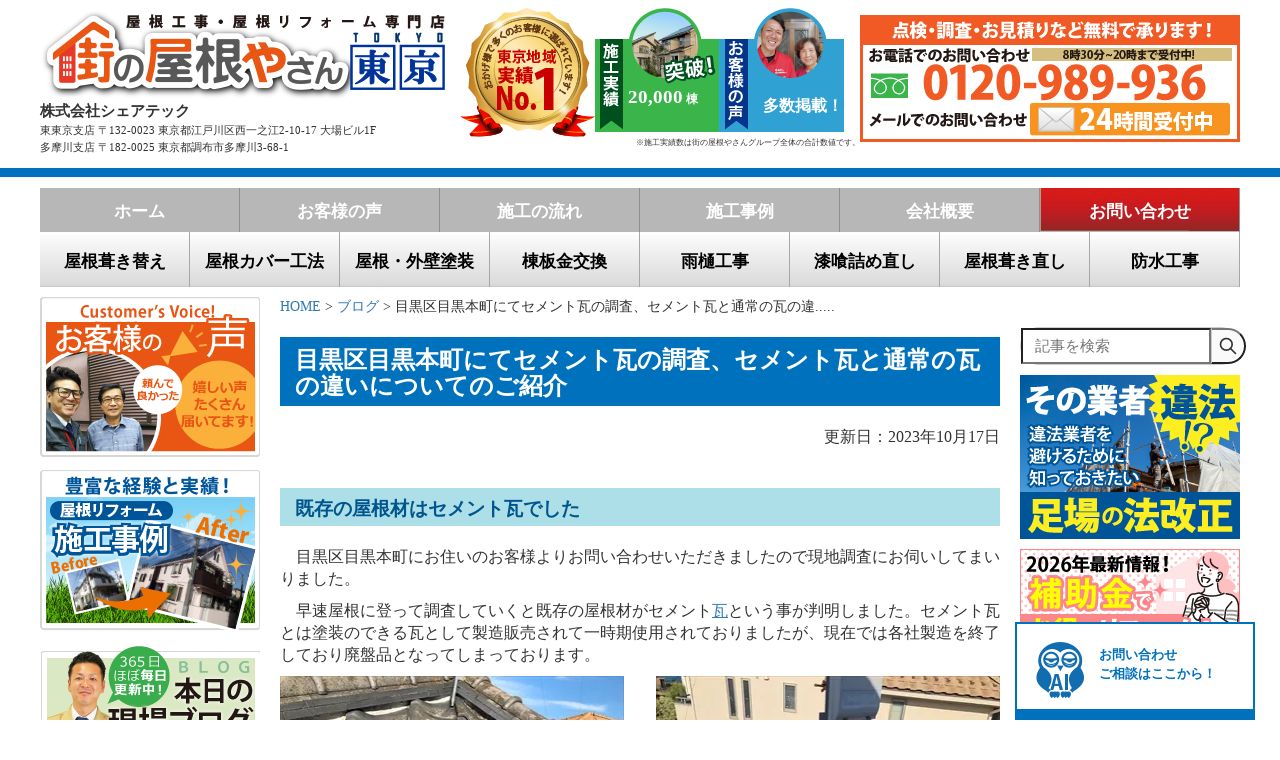

--- FILE ---
content_type: text/html; charset=UTF-8
request_url: https://www.yaneyasan13.net/blog/96442.html
body_size: 53380
content:

<!--cookieにリファラー用URLを格納-->

 <!DOCTYPE html>
<html lang="ja">

	<head>

<!-- Google Tag Manager -->
<script>(function(w,d,s,l,i){w[l]=w[l]||[];w[l].push({'gtm.start':
new Date().getTime(),event:'gtm.js'});var f=d.getElementsByTagName(s)[0],
j=d.createElement(s),dl=l!='dataLayer'?'&l='+l:'';j.async=true;j.src=
'https://www.googletagmanager.com/gtm.js?id='+i+dl;f.parentNode.insertBefore(j,f);
})(window,document,'script','dataLayer','GTM-K3CF8KK9');</script>
<!-- End Google Tag Manager -->

<!-- Optimize Next! -->
<script>(function(p,r,o,j,e,c,t,g){
p['_'+t]={};g=r.createElement('script');g.src='https://www.googletagmanager.com/gtm.js?id=GTM-'+t;r[o].prepend(g);
g=r.createElement('style');g.innerText='.'+e+t+'{visibility:hidden!important}';r[o].prepend(g);
r[o][j].add(e+t);setTimeout(function(){if(r[o][j].contains(e+t)){r[o][j].remove(e+t);p['_'+t]=0}},c)
})(window,document,'documentElement','classList','loading',2000,'KDXK65KS')</script>
<!-- End Optimize Next -->
		
    <title>目黒区目黒本町にてセメント瓦の調査、葺き直し工事の費用は通常の釉薬瓦と変わりません</title>

	<meta name="viewport" content="width=device-width, initial-scale=1.0" />
    <meta http-equiv="Content-Type" content="text/html; charset=utf-8" />
 <link rel='stylesheet' href='/wp-content/themes/tokyo/style.css?ver=250204' type='text/css' media='all' />
 <link rel='stylesheet' href='/wp-content/themes/tokyo/styles.css' type='text/css' media='all' />	
  <!--<link rel='stylesheet' href='/wp-content/themes/tokyo/page4.css' type='text/css' media='all' />-->




 
 
 

	
<!--メールフォーム-->
<script src="https://ajaxzip3.github.io/ajaxzip3.js" charset="UTF-8"></script>

<script src="/wp-content/themes/tokyo/js/jquery-1.11.3.min.js"></script>
<script src="https://ajax.googleapis.com/ajax/libs/jqueryui/1.12.1/jquery-ui.min.js"></script>



<link rel="stylesheet" href="https://ajax.googleapis.com/ajax/libs/jqueryui/1.12.1/themes/smoothness/jquery-ui.css">
<script src="https://ajax.googleapis.com/ajax/libs/jquery/3.4.1/jquery.min.js"></script>
<script src="https://ajax.googleapis.com/ajax/libs/jqueryui/1.12.1/jquery-ui.min.js"></script>



<script src="/wp-content/themes/tokyo/js/viewportchange.js"></script> 

<link href="/wp-content/themes/tokyo/bootstrap.css" rel="stylesheet">
<script src="/wp-content/themes/tokyo/js/menu.js"></script> 
<script src="/wp-content/themes/tokyo/js/pagetop.js"></script>

 <!--drawer menu　-->
  <!--<link href="sandbox.css" rel="stylesheet">-->
    <link href="/wp-content/themes/tokyo/drawer.css" rel="stylesheet">
  <script src="/wp-content/themes/tokyo/js/iscroll.min.js"></script>
  <script src="/wp-content/themes/tokyo/js/bootstrap.min.js"></script>
  <script src="/wp-content/themes/tokyo/js/drawer.js"></script>

<script>
$(document).ready(function(){
	$(".menu3").css("display","none");
    	$(".button-toggle").on("click", function() {
        	$(".menu3").slideToggle();
    });
});
</script>

<!-- メニュー開閉時のアイコン切り替えjQuery-->
<script>
jQuery(document).ready(function(){
		jQuery('img.yazirusiimg').show();
		jQuery('img.yazirusiimg2').hide();
	    jQuery('div.dropdownlink').click(function(){
        	jQuery(this).find('img').toggle();
    });

});

</script>
<!-- Global site tag (gtag.js) - Google Analytics -->
<script async src="https://www.googletagmanager.com/gtag/js?id=G-YKQ2E7RVLC"></script>
<script>
  window.dataLayer = window.dataLayer || [];
  function gtag(){dataLayer.push(arguments);}
  gtag('js', new Date());

  gtag('config', 'G-YKQ2E7RVLC');
</script>


  <script>
    $(document).ready(function() {
      $('.drawer').drawer();
    });
  </script>
  <!--<script src="js/rollover.js"></script>-->
 <!--[if lte IE 8]>
<script type="text/javascript" src="js/selectivizr.js"></script>
<!--[endif]-->
<!--高さそろえ　-->
<script src="/wp-content/themes/tokyo/js/heightLine.js"></script>


		
<script type="text/javascript">

  var _gaq = _gaq || [];
  _gaq.push(['_setAccount', 'UA-40977444-1']);
  _gaq.push(['_trackPageview']);

  (function() {
    var ga = document.createElement('script'); ga.type = 'text/javascript'; ga.async = true;
    ga.src = ('https:' == document.location.protocol ? 'https://ssl' : 'https://www') + '.google-analytics.com/ga.js';
    var s = document.getElementsByTagName('script')[0]; s.parentNode.insertBefore(ga, s);
  })();
</script>
<!--Light Box-->
<!-- Begin Mieruca Embed Code -->
<script type="text/javascript" id="mierucajs">
window.__fid = window.__fid || [];__fid.push([865200026]);
(function() {
function mieruca(){if(typeof window.__fjsld != "undefined") return; window.__fjsld = 1; var fjs = document.createElement('script'); fjs.type = 'text/javascript'; fjs.async = true; fjs.id = "fjssync"; var timestamp = new Date;fjs.src = ('https:' == document.location.protocol ? 'https' : 'http') + '://hm.mieru-ca.com/service/js/mieruca-hm.js?v='+ timestamp.getTime(); var x = document.getElementsByTagName('script')[0]; x.parentNode.insertBefore(fjs, x); };
setTimeout(mieruca, 500); document.readyState != "complete" ? (window.attachEvent ? window.attachEvent("onload", mieruca) : window.addEventListener("load", mieruca, false)) : mieruca();
})();
</script>
<!-- End Mieruca Embed Code -->
<link href="https://www.yaneyasan13.net/wp-content/themes/tokyo/css/lightbox.css" rel="stylesheet" type="text/css" />
    <script src="https://www.yaneyasan13.net/wp-content/themes/tokyo/js/lightbox.js"></script>
 <script>
	lightbox.option({
		'fitImagesInViewport' : true,
		'wrapAround': true
	})
</script>

<meta name='robots' content='max-image-preview:large' />

<!-- All in One SEO Pack 2.3.4.2 by Michael Torbert of Semper Fi Web Design[985,1043] -->
<meta name="description" itemprop="description" content="目黒区目黒本町にお住いのお客様邸の現地調査を行わせていただきました。既存の屋根材はセメント瓦でした。セメント瓦とは塗装のできる瓦として知られる屋根材ですが現在廃盤品になっており手に入らないのでメンテナンスを行う際はお気をつけください。" />

<link rel="canonical" href="https://www.yaneyasan13.net/blog/96442.html" />
<meta property="og:title" content="目黒区目黒本町にてセメント瓦の調査、葺き直し工事の費用は通常の釉薬瓦と変わりません" />
<meta property="og:type" content="article" />
<meta property="og:url" content="https://www.yaneyasan13.net/blog/96442.html" />
<meta property="og:image" content="https://www.yaneyasan13.net/wp-content/uploads/2023/10/LINE_ALBUM_町田市　岩本様邸_231017_34.jpg" />
<meta property="og:site_name" content="街の屋根やさん東京" />
<meta property="og:description" content="目黒区目黒本町にお住いのお客様邸の現地調査を行わせていただきました。既存の屋根材はセメント瓦でした。セメント瓦とは塗装のできる瓦として知られる屋根材ですが現在廃盤品になっており手に入らないのでメンテナンスを行う際はお気をつけください。" />
<meta property="article:published_time" content="2023-10-17T17:37:03Z" />
<meta property="article:modified_time" content="2023-10-17T18:53:24Z" />
<meta name="twitter:card" content="summary" />
<meta name="twitter:site" content="@machiyane_tokyo" />
<meta name="twitter:domain" content="machiyane_tokyo" />
<meta name="twitter:title" content="目黒区目黒本町にてセメント瓦の調査、葺き直し工事の費用は通常の釉薬瓦と変わりません" />
<meta name="twitter:description" content="目黒区目黒本町にお住いのお客様邸の現地調査を行わせていただきました。既存の屋根材はセメント瓦でした。セメント瓦とは塗装のできる瓦として知られる屋根材ですが現在廃盤品になっており手に入らないのでメンテナンスを行う際はお気をつけください。" />
<meta name="twitter:image" content="https://www.yaneyasan13.net/wp-content/uploads/2023/10/LINE_ALBUM_町田市　岩本様邸_231017_34.jpg" />
<meta itemprop="image" content="https://www.yaneyasan13.net/wp-content/uploads/2023/10/LINE_ALBUM_町田市　岩本様邸_231017_34.jpg" />
<!-- /all in one seo pack -->
<link rel='dns-prefetch' href='//yubinbango.github.io' />
<link rel='dns-prefetch' href='//s.w.org' />
<link rel="alternate" type="application/rss+xml" title="街の屋根やさん東京 &raquo; 目黒区目黒本町にてセメント瓦の調査、セメント瓦と通常の瓦の違いについてのご紹介 のコメントのフィード" href="https://www.yaneyasan13.net/blog/96442.html/feed" />
		<script type="text/javascript">
			window._wpemojiSettings = {"baseUrl":"https:\/\/s.w.org\/images\/core\/emoji\/13.1.0\/72x72\/","ext":".png","svgUrl":"https:\/\/s.w.org\/images\/core\/emoji\/13.1.0\/svg\/","svgExt":".svg","source":{"concatemoji":"https:\/\/www.yaneyasan13.net\/wp-includes\/js\/wp-emoji-release.min.js?ver=5.8"}};
			!function(e,a,t){var n,r,o,i=a.createElement("canvas"),p=i.getContext&&i.getContext("2d");function s(e,t){var a=String.fromCharCode;p.clearRect(0,0,i.width,i.height),p.fillText(a.apply(this,e),0,0);e=i.toDataURL();return p.clearRect(0,0,i.width,i.height),p.fillText(a.apply(this,t),0,0),e===i.toDataURL()}function c(e){var t=a.createElement("script");t.src=e,t.defer=t.type="text/javascript",a.getElementsByTagName("head")[0].appendChild(t)}for(o=Array("flag","emoji"),t.supports={everything:!0,everythingExceptFlag:!0},r=0;r<o.length;r++)t.supports[o[r]]=function(e){if(!p||!p.fillText)return!1;switch(p.textBaseline="top",p.font="600 32px Arial",e){case"flag":return s([127987,65039,8205,9895,65039],[127987,65039,8203,9895,65039])?!1:!s([55356,56826,55356,56819],[55356,56826,8203,55356,56819])&&!s([55356,57332,56128,56423,56128,56418,56128,56421,56128,56430,56128,56423,56128,56447],[55356,57332,8203,56128,56423,8203,56128,56418,8203,56128,56421,8203,56128,56430,8203,56128,56423,8203,56128,56447]);case"emoji":return!s([10084,65039,8205,55357,56613],[10084,65039,8203,55357,56613])}return!1}(o[r]),t.supports.everything=t.supports.everything&&t.supports[o[r]],"flag"!==o[r]&&(t.supports.everythingExceptFlag=t.supports.everythingExceptFlag&&t.supports[o[r]]);t.supports.everythingExceptFlag=t.supports.everythingExceptFlag&&!t.supports.flag,t.DOMReady=!1,t.readyCallback=function(){t.DOMReady=!0},t.supports.everything||(n=function(){t.readyCallback()},a.addEventListener?(a.addEventListener("DOMContentLoaded",n,!1),e.addEventListener("load",n,!1)):(e.attachEvent("onload",n),a.attachEvent("onreadystatechange",function(){"complete"===a.readyState&&t.readyCallback()})),(n=t.source||{}).concatemoji?c(n.concatemoji):n.wpemoji&&n.twemoji&&(c(n.twemoji),c(n.wpemoji)))}(window,document,window._wpemojiSettings);
		</script>
		<style type="text/css">
img.wp-smiley,
img.emoji {
	display: inline !important;
	border: none !important;
	box-shadow: none !important;
	height: 1em !important;
	width: 1em !important;
	margin: 0 .07em !important;
	vertical-align: -0.1em !important;
	background: none !important;
	padding: 0 !important;
}
</style>
	<link rel='stylesheet' id='wp-block-library-css'  href='https://www.yaneyasan13.net/wp-includes/css/dist/block-library/style.min.css?ver=5.8' type='text/css' media='all' />
<link rel='stylesheet' id='contact-form-7-css'  href='https://www.yaneyasan13.net/wp-content/plugins/contact-form-7/includes/css/styles.css?ver=4.4.2' type='text/css' media='all' />
<link rel='stylesheet' id='contact-form-7-confirm-css'  href='https://www.yaneyasan13.net/wp-content/plugins/contact-form-7-add-confirm/includes/css/styles.css?ver=4.6' type='text/css' media='all' />
<link rel='stylesheet' id='richtext-style-css'  href='https://www.yaneyasan13.net/wp-content/plugins/st-editor-toolbar-buttons/richtext-style.css?ver=5.8' type='text/css' media='all' />
<link rel='stylesheet' id='search-form-style-css'  href='https://www.yaneyasan13.net/wp-content/plugins/st-search/css/search-form.css?ver=5.8' type='text/css' media='all' />
<style id='search-form-style-inline-css' type='text/css'>
form.site-search-form {
    margin-bottom: 10px;
}
@media (max-width: 768px) {
    .menu3 form.site-search-form {
	margin: 0 auto;
	max-width: 350px;
    }
}
</style>
<link rel='stylesheet' id='wpt-twitter-feed-css'  href='https://www.yaneyasan13.net/wp-content/plugins/wp-to-twitter/css/twitter-feed.css?ver=5.8' type='text/css' media='all' />
<link rel='stylesheet' id='wp-pagenavi-css'  href='https://www.yaneyasan13.net/wp-content/plugins/wp-pagenavi/pagenavi-css.css?ver=2.70' type='text/css' media='all' />
<link rel='stylesheet' id='dashicons-css'  href='https://www.yaneyasan13.net/wp-includes/css/dashicons.min.css?ver=5.8' type='text/css' media='all' />
<script type='text/javascript' src='https://www.yaneyasan13.net/wp-includes/js/jquery/jquery.min.js?ver=3.6.0' id='jquery-core-js'></script>
<script type='text/javascript' src='https://www.yaneyasan13.net/wp-includes/js/jquery/jquery-migrate.min.js?ver=3.3.2' id='jquery-migrate-js'></script>
<script type='text/javascript' src='https://www.yaneyasan13.net/wp-content/plugins/st-search/js/search-form.js?ver=5.8' id='search-form-script-js'></script>
<link rel="https://api.w.org/" href="https://www.yaneyasan13.net/wp-json/" /><link rel="alternate" type="application/json" href="https://www.yaneyasan13.net/wp-json/wp/v2/posts/96442" /><link rel="EditURI" type="application/rsd+xml" title="RSD" href="https://www.yaneyasan13.net/xmlrpc.php?rsd" />
<link rel="wlwmanifest" type="application/wlwmanifest+xml" href="https://www.yaneyasan13.net/wp-includes/wlwmanifest.xml" /> 
<meta name="generator" content="WordPress 5.8" />
<link rel='shortlink' href='https://www.yaneyasan13.net/?p=96442' />
<link rel="alternate" type="application/json+oembed" href="https://www.yaneyasan13.net/wp-json/oembed/1.0/embed?url=https%3A%2F%2Fwww.yaneyasan13.net%2Fblog%2F96442.html" />
<link rel="alternate" type="text/xml+oembed" href="https://www.yaneyasan13.net/wp-json/oembed/1.0/embed?url=https%3A%2F%2Fwww.yaneyasan13.net%2Fblog%2F96442.html&#038;format=xml" />
<link rel="icon" href="https://www.yaneyasan13.net/wp-content/uploads/2021/08/cropped-屋根6-32x32.jpg" sizes="32x32" />
<link rel="icon" href="https://www.yaneyasan13.net/wp-content/uploads/2021/08/cropped-屋根6-192x192.jpg" sizes="192x192" />
<link rel="apple-touch-icon" href="https://www.yaneyasan13.net/wp-content/uploads/2021/08/cropped-屋根6-180x180.jpg" />
<meta name="msapplication-TileImage" content="https://www.yaneyasan13.net/wp-content/uploads/2021/08/cropped-屋根6-270x270.jpg" />
<script>
jQuery(function($) {
  $( '.mw_wp_form form' ).attr( 'class', 'h-adr' );
});
</script>
	</head>




<!--TOPならhome-->
	<body id="home" class="drawer drawer--right">

<!-- Google Tag Manager (noscript) -->
<noscript><iframe src="https://www.googletagmanager.com/ns.html?id=GTM-K3CF8KK9"
height="0" width="0" style="display:none;visibility:hidden"></iframe></noscript>
<!-- End Google Tag Manager (noscript) -->

		<a name="top"></a>
     
     <!--sp menu　-->

<!--/ sp menu -->
     
     
     
        <!--wrapper　-->
	<div id="wrapper">


   <!--header-->
   <div id="header" class="kotei">
            <div class="inner clearfix">
			<!--<p style="font-size: 12px;font-weight:bold;">屋根のリフォームと雨漏りは街の屋根やさん東京におまかせください！</p>-->			  <!--<p style="font-size: 10px;clear:both;margin-bottom: 0;"> 私たちは東京23区とその周辺地域を中心に屋根工事と屋根リフォーム、屋根葺き替え、屋根カバー工法、屋根塗装・外壁塗装、漆喰工事、棟板金工事、防水工事などを行っています。屋根の修理、古くなった瓦屋根の葺き替えなど屋根に関することなら何でもご相談ください!</p>-->
			  <div class="top_contact">
  <div class="bt">            
              <a href="https://www.yaneyasan13.net/category/1899311.html"><img src="/wp-content/themes/tokyo/images/header_tel.png" alt="点検・調査・お見積もりなど無料で承ります
24時間受付中"/></a>
			</div>	  
 <!--<p style="margin-top: 127px;font-size: 11px;"><font color="#ff0000">※台風の影響で電話が混み合っており、通じにくくなっております。
お手数ですがメールでのお問い合わせ・ご相談をお願い致します。</font></p>-->
			 </div>
			  <div class="left">
              <div class="logo"><a href="https://www.yaneyasan13.net/"><img src="/wp-content/themes/tokyo/images/header_logo.png" alt="屋根工事・屋根リフォーム専門店　街の屋根やさん東京"/></a></div>
              <div class="address clearfix">
              <div class="name">株式会社シェアテック</div>
              <div class="address">東東京支店 〒132-0023 東京都江戸川区西一之江2-10-17 大場ビル1F</div>
              <!--<div class="address">品川支店 〒141-0031 東京都品川区西五反田7-22-17 TOCビル10F</div>-->
              <div class="address">多摩川支店 〒182-0025 東京都調布市多摩川3-68-1</div>
              </div>
              </div> 
              <!--PC　head_banner　-->
			  <div class="head_banner">
                <ul>
                 <li><img src="/wp-content/themes/tokyo/images/head_banner1.png" alt="東東京地域実績ＮＯ.1"/></li>
                 <li><a href="https://www.yaneyasan13.net/works"><img src="/wp-content/themes/tokyo/images/head_banner2.png" alt="施工実績"/></a>
                  <!--<div class="date">
                  <div class="date1">3</div><div class="date2">29</div>
                  </div>-->
                   <div class="sekou_no" style="font-size: 14pt;">20,000</div>
                  
                 </li>
                 <li><a href="https://www.yaneyasan13.net/voice"><img src="/wp-content/themes/tokyo/images/head_banner3.png" alt="お客様の声"/> </a>
                  <div class="date">
                  <!--<div class="date1">12</div><div class="date2">12</div>
                  </div>
                 <div class="voice_no">100</div>--><p style="color: white;padding: 20px 0 0 10px;font-weight: bold;font-size: 1.3em;">多数掲載！</p>
                 
                 </li>
                 </ul>
                 <div class="txt">※施工実績数は街の屋根やさんグループ全体の合計数値です。</div>
                               
                 
			  </div>
              <!--/PC　head_banner　-->   
              <!--SP　head_banner -->　
			<!--  <div class="head_banner_sp">
                <ul>
                 <li><a href="tel:0120989936" onclick="ga('send', 'event', 'click', 'tel-tap');"><img src="/wp-content/themes/tokyo/images/sp_head_icon_1.png" width="123" height="123" alt="電話"/></a></li>
                 <li><a href="/category/1899311.html"><img src="/wp-content/themes/tokyo/images/sp_head_icon2.png" width="123" height="123" alt="メール"/></a></li>
                 <li><img src="/wp-content/themes/tokyo/images/sp_head_icon3.png" width="123" height="123" alt=""/></li>
                 </ul>
              </div>-->
              <!--SP　head_banner　--> 


		<div class="aikonw11 sp"><a href="tel:0120989936" onClick="_gaq.push(['_trackEvent', 'event', 'タップ', '電話リンク']); gtag('event','tap_phone_link');" ><img src="https://www.yaneyasan13.net/wp-content/uploads/2018/06/2-4.png" alt="電話でのお問合せはこちらから"></a></div>
		<div class="aikonw12 sp"><a href="/category/1899311.html" onClick="_gaq.push(['_trackEvent', 'event', 'タップ', 'メールリンク']); gtag('event','tap_mail_link');" ><img src="https://www.yaneyasan13.net/wp-content/uploads/2018/06/3-3.png" alt="メールでのお問合せはこちらから"></a></div>

		<div class="button-toggle sp"><img src="https://www.yaneyasan13.net/wp-content/uploads/2018/06/キャプチャ-1.png" alt="サイトメニュー"></div>
		<div class="clear"></div>
<!---------------------------------------------------------------------- sp menuスマホメニューここから ----------------------------------------------------------------------------------->

 <style>
@media only screen and (max-width: 767px) {
.linkiro {
    color: #0088ff !important;
}

.aikonw11 {
    width: 13%;

    float: left;
    margin-left: 18px;
}
.aikonw12 {
    width: 12%;

    float: left;
    margin-left: 9px;
}

.button-toggle {
    width: 13%;
    float: right;
margin-top: 2px;

}
}

@media screen and (max-width: 360px) {
.button-toggle {
    width: 13%;
    float: right;
margin-top: -17px;

}
}

@media screen and (max-width: 320px) {

.button-toggle {
    width: 13%;
    float: right;
    margin-top: -17px;

}
}

@media only screen and (max-width: 767px) {
.accordion-menu {
    width: 100%;
    max-width: 350px;
    margin: 20px auto 20px;
    background: #fff;
    border-radius: 4px;
}
.dropdownlink {
    cursor: pointer;
    display: block;
    padding: 10px;
    font-size: 13px;
    border-bottom: 1px solid #ccc;
    color: #4a4a4a;
    position: relative;
    transition: all 0.4s ease-out;
}
td.w50-l {
    /* border: 1px solid #ccc; */
    /* padding: 5px; */
    /* height: 45px; */
    /* border: 1px solid #ccc; */
    border-right: 1px solid #ccc;
    padding: 5px;
    border-left: 1px solid #ccc;
    height: 30px;
    text-align: center;
    padding-top: 15px;
    width: 50%;
}
.yazirusiimg {
    margin-top: -44px;
    width: 2%;
    margin-left: 290px;
}
.yazirusiimg2 {
    margin-top: -44px;
    width: 4%;
    /* margin-left: -25px; */
    float: right;
    display: none;
}

/**/
.menu {
    max-width: 400px;
    margin: 0 auto;
    padding: 0;
}

.menu a {
    display: block;
    padding: 10px;
    text-decoration: none;
    color: #000;
    line-height: 1;
    border-bottom: 1px dotted #D0D0D0;
}



label {
    cursor: pointer;
    display: block;
    padding: 10px;
    font-size: 13px;
    border-bottom: 1px solid #ccc;
    color: #4a4a4a;
    position: relative;
    transition: all 0.4s ease-out;
}

/*input {
    display: none;
}*/

.menu ul {
    margin: 0;
    padding: 0;
    background :#e2e2e2;
    list-style: none;
    overflow: auto;


}

.menu li {
    max-height: 0;
    overflow-y: hidden;
    -webkit-transition: all 0.5s;
    -moz-transition: all 0.5s;
    -ms-transition: all 0.5s;
    -o-transition: all 0.5s;
    transition: all 0.5s;
}

.m {
    display: block;
    margin: 0 0 2px 0;
    padding: 8px;
    line-height: 1;
    color: #000;
    cursor: pointer;
    border-bottom: 1px dotted #D0D0D0;
    font-weight: bold;
}
.drawer-nav {
    position: fixed;
    z-index: 101;
    top: 0;
    width: 26.25rem;
    color: #222;
    background-color: #fff;
}
.nav2 {
	overflow: auto;
	max-height: 100%;
}

input#menu_bar01 {
    display: none;
}
input#menu_bar02 {
    display: none;
}
input#menu_bar03 {
    display: none;
}
input#menu_bar04 {
    display: none;
}
input#menu_bar05 {
    display: none;
}
input#menu_bar06 {
    display: none;
}
input#menu_bar07 {
    display: none;
}
input#menu_bar08 {
    display: none;
}
input#menu_bar09 {
    display: none;
}
input#menu_bar10 {
    display: none;
}
input#menu_bar11 {
    display: none;
}
input#menu_bar12 {
    display: none;
}
input#menu_bar13 {
    display: none;
}
input#menu_bar14 {
    display: none;
}
input#menu_bar15 {
    display: none;
}
input#menu_bar16 {
    display: none;
}
input#menu_bar17 {
    display: none;
}
input#menu_bar18 {
    display: none;
}

#menu_bar01:checked ~ #links01 li,
#menu_bar02:checked ~ #links02 li,
#menu_bar03:checked ~ #links03 li,
#menu_bar04:checked ~ #links04 li,
#menu_bar05:checked ~ #links05 li,
#menu_bar06:checked ~ #links06 li,
#menu_bar07:checked ~ #links07 li,
#menu_bar08:checked ~ #links08 li,
#menu_bar09:checked ~ #links09 li,
#menu_bar10:checked ~ #links10 li,
#menu_bar11:checked ~ #links11 li,
#menu_bar12:checked ~ #links12 li,
#menu_bar13:checked ~ #links13 li,
#menu_bar14:checked ~ #links14 li,
#menu_bar15:checked ~ #links15 li,
#menu_bar16:checked ~ #links16 li,
#menu_bar17:checked ~ #links17 li,
#menu_bar18:checked ~ #links18 li {
    max-height: 46px;
    opacity: 1;
}
}
</style>



			<div class="menu3">
			<div class="sp">
				    <form role="search" method="post" class="site-search-form" action="https://www.yaneyasan13.net/search/">
        <label>
            <span class="screen-reader-text">記事を検索</span>
            <input type="search" class="search-field" placeholder="記事を検索" value="" name="s" autocomplete="off" />
        </label>
        <button type="submit" class="search-submit" value="検索">
            <svg width="20" height="20" viewBox="0 0 24 24" fill="none" xmlns="http://www.w3.org/2000/svg">
                <circle cx="10" cy="10" r="7" stroke="#333" stroke-width="2" fill="none"></circle>
                <line x1="15" y1="15" x2="21" y2="21" stroke="#333" stroke-width="2" stroke-linecap="round" fill="none"></line>
            </svg>
        </button>
    </form>
				<ul class="accordion-menu" style="overflow: auto; max-height: 400px;">

					<a href="/"><div class="dropdownlink"><i class="fa fa-road" aria-hidden="true"></i><b class="mo">ホーム</b>
						<i class="fa fa-chevron-down" aria-hidden="true"></i>
					</div></a>


					<div class="menu">
						<label for="menu_bar01">雨漏り完全に止めます　▼</label>
							<input type="checkbox" id="menu_bar01" class="accordion" />
								<ul id="links01">
									<li><a href="/category/1908031.html">雨漏り完全に止めます</a></li>
									<li><a href="/散水検査で漏水箇所の特定、正確・確実な雨漏り補修">散水試験</a></li>
									<li><a href="/amayouzyou">雨養生</a></li>
								</ul>
					</div>


					<div class="menu">
						<label for="menu_bar02">屋根工事メニュー　▼</label>

							<input type="checkbox" id="menu_bar02" class="accordion" />
								<ul id="links02">
									<li><a href="/re-yanehukikae">屋根葺き替え</a></li>
									<li><a href="/roof-covering">屋根カバー工法</a></li>
									<li><a href="/category/1899301.html">漆喰工事</a></li>
									<li><a href="/category/1899302.html">雨樋工事</a></li>
									<li><a href="/waterproofing-work">防水工事</a></li>
									<li><a href="/屋根葺き直し">屋根葺き直し</a></li>
									<li><a href="/category/1899300.html">板金工事</a></li>
									<li><a href="/category/1899299.html">屋根塗装・外壁塗装</a></li>
									<li><a href="/kawarakoji">瓦工事</a></li>
									<li><a href="/toplight">天窓工事</a></li>
									<li><a href="/yukidome">雪止め</a></li>
								</ul>
					</div>


					<a href="/yanekojiryokinplan"><div class="dropdownlink"><i class="fa fa-road" aria-hidden="true"></i><b class="mo">料金プラン</b>
						<i class="fa fa-chevron-down" aria-hidden="true"></i>
					</div></a>

					<a href="/reformloan"><div class="dropdownlink"><i class="fa fa-road" aria-hidden="true"></i><b class="mo">リフォームローン</b>
						<i class="fa fa-chevron-down" aria-hidden="true"></i>
					</div></a>

                                        <a href="/payment"><div class="dropdownlink"><i class="fa fa-road" aria-hidden="true"></i><b class="mo">お支払方法</b>
                                                <i class="fa fa-chevron-down" aria-hidden="true"></i>
                                        </div></a>

					<a href="/yanekojikasaihoken"><div class="dropdownlink"><i class="fa fa-road" aria-hidden="true"></i><b class="mo">火災保険</b>
						<i class="fa fa-chevron-down" aria-hidden="true"></i>
					</div></a>

					<a href="/yanekouji-hajimete"><div class="dropdownlink"><i class="fa fa-road" aria-hidden="true"></i><b class="mo">屋根工事が初めての方へ</b>
						<i class="fa fa-chevron-down" aria-hidden="true"></i>
					</div></a>


					<div class="menu">
						<label for="menu_bar03">屋根の被災に要注意　▼</label>
							<input type="checkbox" id="menu_bar03" class="accordion" />
								<ul id="links03">
									<li><a href="/earthquake">地震</a></li>
									<li><a href="/typhoon">台風</a></li>
									<li><a href="/東京の雹災害、火災保険で修理します">雹</a></li>
								</ul>
					</div>


					<a href="/blog"><div class="dropdownlink"><i class="fa fa-road" aria-hidden="true"></i><b class="mo">現場ブログ</b>
						<i class="fa fa-chevron-down" aria-hidden="true"></i>
					</div></a>

					<a href="/works"><div class="dropdownlink"><i class="fa fa-road" aria-hidden="true"></i><b class="mo">施工事例</b>
						<i class="fa fa-chevron-down" aria-hidden="true"></i>
					</div></a>

					<a href="/voice"><div class="dropdownlink"><i class="fa fa-road" aria-hidden="true"></i><b class="mo">お客様の声</b>
						<i class="fa fa-chevron-down" aria-hidden="true"></i>
					</div></a>

					<a href="/comic/list"><div class="dropdownlink"><i class="fa fa-road" aria-hidden="true"></i><b class="mo">漫画で解決！街の屋根やさん</b>
						<i class="fa fa-chevron-down" aria-hidden="true"></i>
					</div></a>

					<a href="/erandariyu"><div class="dropdownlink"><i class="fa fa-road" aria-hidden="true"></i><b class="mo">選んだ理由</b>
						<i class="fa fa-chevron-down" aria-hidden="true"></i>
					</div></a>


					<div class="menu">
						<label for="menu_bar04">あなたの屋根はどのタイプ　▼</label>
							<input type="checkbox" id="menu_bar04" class="accordion" />
								<ul id="links04">
									<li><a href="/roof-metal">金属</a></li>
									<li><a href="/roof-slate">スレート</a></li>
									<li><a href="/kawara">瓦</a></li>
									<li><a href="/陸屋根のチェックポイント">陸屋根</a></li>
									<li><a href="/アスファルトシングルのチェックポイント">アスファルトシングル</a></li>
								</ul>
					</div>

        
					<div class="menu">
						<label for="menu_bar05">街の屋根やさんとは？　▼</label>
							<input type="checkbox" id="menu_bar05" class="accordion" />
								<ul id="links05">
									<li><a href="/category/1899307.html">街の屋根やさんとは？</a></li>
									<li><a href="/【街の屋根やさん】が選ばれる６つの理由">選ばれる6つの理由</a></li>
									<li><a href="/街の屋根やさん12のルール">街の屋根やさん12のルール</a></li>
									<li><a href="/屋根リフォーム「不安ゼロ宣言」">不安ゼロ宣言</a></li>
									<li><a href="/リフォーム瑕疵（かし）保険のご案内">瑕疵保険</a></li>
									<li><a href="/屋根リフォーム後も安心！充実の長期保証">充実の長期保証</a></li>
									<li><a href="/屋根工事中の不安、全部解消いたします～マイスター制度">マイスター制度</a></li>
									<li><a href="/sdgs">街の屋根やさんのSDGsへの取り組み</a></li>
								</ul>
					</div>


					<div class="menu">
						<label for="menu_bar06">屋根の専門業者が教える屋根知識　▼</label>
							<input type="checkbox" id="menu_bar06" class="accordion" />
								<ul id="links06">
									<li><a href="/yane-maintenance">お住まいのメンテナンスサイクル</a></li>
									<li><a href="/yanetrouble110">屋根トラブル110番</a></li>
									<li><a href="/知っておきたいお住まいの各部位の名前">お住まいの各部位の名称</a></li>
									<li><a href="https://www.yaneyasan13.net/sealing-caulking">シーリングやコーキングの種類と使用法</a></li>
									<li><a href="/taspacer">タスペーサーで雨漏り防ぎます</a></li>
									<li><a href="/urethan-bosui">ウレタン防水が選ばれる理由</a></li>
									<li><a href="/sheet-bosui">シート防水のメンテナンス方法</a></li>
									<li><a href="/frp">FRP防水が最強である5つの理由</a></li>
									<li><a href="/cement-monier">セメント瓦とモニエル瓦、最適なメンテナンス方法</a></li>
									<li><a href="/corrugatedslate">大波スレートと小波スレートの最適なメンテナンス方法</a></li>
									<li><a href="/veranda-amamori">ベランダ・バルコニーの雨漏りの原因と補修方法</a></li>
									<li><a href="/kasagi">笠木が原因のベランダ・バルコニーからの雨漏り</a></li>									
									<li><a href="/nokiten">傷んだ軒天の補修工事</a></li>
									<li><a href="/parapet">雨漏りの原因となりやすいパラペット、メンテナンスは必須です</a></li>
									<li><a href="/hisashi">庇の役割とメンテナンス方法</a></li>
									<li><a href="/kiritsuma">切妻屋根、三角屋根のメンテナンスを徹底解説!!</a></li>
									<li><a href="/hahuitahanakakushi">鼻隠し・破風板・ケラバの補修方法</a></li>
									<li><a href="/屋根の構造">屋根の構造</a></li>
									<li><a href="/amayouzyou">雨養生</a></li>
									<li><a href="/yane-menseki">屋根の面積の求め方</a></li>
									<li><a href="/yane-keisu">複雑な形状の屋根の面積を簡単に算出する方法</a></li>
									<li><a href="/あなたの屋根はどの形状（シェイプ）">屋根の形状</a></li>

									<li><a href="/katanagareyane">片流れ屋根の特徴とメンテナンス方法</a></li>

									<li><a href="/sashikakeyane">差し掛け屋根で雨漏りが起きる原因と補修方法</a></li>
									<li><a href="/屋根裏・小屋裏">屋根裏小屋裏の構造</a></li>
									<li><a href="/kankimune">暑さ対策、換気棟</a></li>
									<li><a href="/atsusataisaku">暑さ解消</a></li>
									<li><a href="/tougai">凍害</a></li>
									<li><a href="/屋根リフォームの際に注意したい屋根勾配のお話">勾配と屋根材の関係</a></li>
									<li><a href="/amajimai">雨仕舞</a></li>
									<li><a href="/tanibankin">谷板金の修理方法</a></li>
									<li><a href="/粘土瓦・コンクリート瓦・セメント瓦、瓦の種類と見分け方">瓦の種類と見分け方</a></li>
									<li><a href="/nokimijikai">軒先が短いお家で雨漏りが起こりやすい理由とは</a></li>
									<li><a href="/asbestosyanezai">アスベスト</a></li>
									<li><a href="/アスベストでの健康被害について正しく理解して適切に取り扱いましょう">アスベスト問題</a></li>
									<li><a href="/防水紙（ルーフィング）の重要性">防水紙の重要性</a></li>
									<li><a href="/noziita">野地板</a></li>
									<li><a href="/知ってお得！屋根の便利な豆知識">屋根の豆知識</a></li>
									<li><a href="/yanezaicostperformance">コストパフォーマンス</a></li>
									<li><a href="/engai">塩害を防ぐメンテナンスと塩害に強い屋根材のご紹介</a></li>
									<li><a href="/moss-mold-alga">苔・藻・カビの放置は絶対ダメ！？</a></li>
									<li><a href="/finished-production">廃盤・生産終了になってしまった場合屋根のメンテナンス</a></li>
									<li><a href="/western-roof-tile">洋瓦への屋根葺き替え</a></li>
									<li><a href="/finished-production">トタン・ガルバリウム・エスジーエルを徹底比較</a></li>
									<li><a href="/zincalume">ジンカリウム鋼板屋根材</a></li>
									<li><a href="/forbidden-diy"> 屋根のDIYは行わないでください</a></li>
									<li><a href="/rafter">垂木</a></li>
									<li><a href="/galvalume">ガルバリウム鋼板とは?</a></li>
									<li><a href="/屋根塗装・外壁塗装の塗料についての基礎知識">屋根・外壁の塗料についての基礎知識</a></li>
									<li><a href="/kinzokuyanezaihikaku">トタン・ガルバリウム</a></li>
									<li><a href="/dormer">ドーマーからの雨漏りと修理方法</a></li>
								</ul>
					</div>


					<div class="menu">
						<label for="menu_bar07">街の屋根やさんおすすめ屋根材　▼</label>
							<input type="checkbox" id="menu_bar07" class="accordion" />
								<ul id="links07">
									<li><a href="/進化したガルバリウムでより強い屋根材へスーパーガルテクト">スーパーガルテクト</a></li>
									<li><a href="/割れない、ズレない、軽い、ハイブリッド瓦ROOGAシリーズ">ルーガ</a></li>
									<li><a href="dsroofing">エコグラーニ</a></li>
									<li><a href="/最軽量のガルバリウム鋼板の屋根材、横暖ルーフシリーズ">横暖ルーフ</a></li>
									<li><a href="/ridgeway">アスファルトシングル屋根材「リッジウェイ」</a></li>
									<li><a href="/glassa">グラッサシリーズ</a></li>
									<li><a href="/ガラス繊維断熱材が断熱と遮音を実現、スーパーヒランビーきわみ">ヒランビー</a></li>

								</ul>
					</div>



					<div class="menu">
						<label for="menu_bar08">知って得する屋根工事情報　▼</label>
							<input type="checkbox" id="menu_bar08" class="accordion" />
								<ul id="links08">
									<li><a href="/なぜ屋根工事が必要なのか？">屋根工事の必要性</a></li>
									<li><a href="/sippaisinaiyanereform-kotsu">失敗しない屋根リフォーム</a></li>
									<li><a href="/yanesyuurisouba">屋根修理の相場</a></li>
									<li><a href="/hiyoutohosyou">部分、全面改修</a></li>
									<li><a href="/こんな症状が出ていたら屋根補修のサイン">屋根補修のサイン</a></li>
									<li><a href="/hukikaevscover">どちらが選ばれるのが正解</a></li>
									<li><a href="/slatecover">カバー工法の選択肢</a></li>
									<li><a href="/pamiru">パミールメンテナンス方法</a></li>
									<li><a href="/sekononagare">施工の流れ</a></li>
									<li><a href="/slate-tosou">化粧スレート屋根を塗装する際の注意点</a></li>
									<li><a href="/sekisuikawarau">かわらUのメンテナンス方法</a></li>
									<li><a href="/colonialneo">コロニアルNEOのメンテナンス方法</a></li>
									<li><a href="/屋根工事に関する工事別必要日数">工事別必要日数</a></li>
									<li><a href="/屋根リフォーム会社を選ぶ６つのポイント">6つのポイント</a></li>
									<li><a href="/屋根お役立ち情報">お役立ち情報</a></li>
									<li><a href="/bousaikawara">防災瓦</a></li>
									<li><a href="/wrong_construction_cases">間違いだらけの施工例</a></li>
									<li><a href="/hokenkatsuyou">保険活用リフォームのトラブルにご注意ください</a></li> 
									<li><a href="/yane-color">屋根塗装の色選び</a></li>
									<li><a href="/syanetu-dannetu">屋根塗装で遮熱・断熱性を向上！</a></li>
								</ul>
					</div>


					<div class="menu">
						<label for="menu_bar09">納得できる屋根工事のために　▼</label>
							<input type="checkbox" id="menu_bar09" class="accordion" />
								<ul id="links09">
									<li><a href="/aimitsumori">相見積もり</a></li>
									<li><a href="/この見積もり大丈夫？見積もり項目徹底解説">見積もり項目解説</a></li>
									<li><a href="/tadashi-yanekouji">どちらがお得</a></li>
									<li><a href="/kinringoaisatsu">ご近所へのあいさつ</a></li>
									<li><a href="/こんな営業トークに要注意">訪問営業に注意</a></li>
									<li><a href="/訪問業者トラブル事例">トラブル事例</a></li>
									<li><a href="/ekkyou">越境</a></li>
									<li><a href="/roof-subsidy">屋根修理で補助金・助成金は利用できる？</a></li>
								</ul>
					</div>


					<div class="menu">
						<label for="menu_bar10">こんな工事もお任せください　▼</label>
							<input type="checkbox" id="menu_bar10" class="accordion" />
								<ul id="links10">
									<li><a href="/amadoi-cleaning">雨樋清掃</a></li>
									<li><a href="/ochibayokenet">落ち葉除けネット</a></li>
									<li><a href="/verandayanehosyu">ベランダ</a></li>
									<li><a href="/工場、倉庫などの大型施設の屋根リフォーム">工場倉庫</a></li>
									<li><a href="/アパート・マンション、ビルなどの屋根リフォームとメンテナンス">アパート</a></li>
									<li><a href="/別荘などの屋根のメンテナンスと屋根リフォーム">別荘</a></li>
									<li><a href="/corporation-roof">法人管理</a></li>
								</ul>
					</div>


					<div class="menu">
						<label for="menu_bar11">街の屋根やさんおすすめ屋根塗料　▼</label>
							<input type="checkbox" id="menu_bar11" class="accordion" />
								<ul id="links11">
									<li><a href="/ダイヤスーパーセランマイルドIR">スーパーセランマイルド</a></li>
									<li><a href="/サーモアイシリーズ">サーモアイ</a></li>
									<li><a href="/傷んだ化粧スレートを甦らせる下塗り材ベスコロフィラー">ベスコロフィラー</a></li>
									<li><a href="/fineperfectbest">ファインパーフェクトベスト</a></li>
									<li><a href="/danest">ダンネスト</a></li>
								</ul>
					</div>

					<li class="m">対応エリア</li>
					<div class="menu">
						<label for="menu_bar12">都心エリア　▼</label>
						<input type="checkbox" id="menu_bar12" class="accordion" />
						<ul id="links12">
							<li><a href="/area/chiyodaku" class="linkiro">千代田区</a></li>
							<li><a href="/area/chuoku" class="linkiro">中央区</a></li>
							<li><a href="/area/minatoku" class="linkiro">港区</a></li>
							<li><a href="/area/shinjukuku" class="linkiro">新宿区</a></li>
							<li><a href="/area/shibuyaku" class="linkiro">渋谷区</a></li>
						</ul>
					</div>

					<div class="menu">
						<label for="menu_bar13">城東エリア　▼</label>
						<input type="checkbox" id="menu_bar13" class="accordion" />
						<ul id="links13">
							<li><a href="/area/edogawaku" class="linkiro">江戸川区</a></li>
							<li><a href="/area/katsushikaku" class="linkiro">葛飾区</a></li>
							<li><a href="/area/sumidaku" class="linkiro">墨田区</a></li>
							<li><a href="/area/kotoku" class="linkiro">江東区</a></li>
						</ul>
					</div>

					<div class="menu">
						<label for="menu_bar14">城西エリア　▼</label>
						<input type="checkbox" id="menu_bar14" class="accordion" />
						<ul id="links14">
							<li><a href="/area/setagayaku" class="linkiro">世田谷区</a></li>
							<li><a href="/area/nakanoku" class="linkiro">中野区</a></li>
							<li><a href="/area/suginamiku" class="linkiro">杉並区</a></li>
							<li><a href="/area/nerimaku" class="linkiro">練馬区</a></li>
						</ul>
					</div>


					<div class="menu">
						<label for="menu_bar15">城南エリア　▼</label>
						<input type="checkbox" id="menu_bar15" class="accordion" />
						<ul id="links15">
							<li><a href="/area/shinagawaku" class="linkiro">品川区</a></li>
							<li><a href="/area/meguroku" class="linkiro">目黒区</a></li>
							<li><a href="/area/otaku" class="linkiro">大田区</a></li>
						</ul>
					</div>


					<div class="menu">
						<label for="menu_bar16">城北エリア　▼</label>
						<input type="checkbox" id="menu_bar16" class="accordion" />
						<ul id="links16">
							<li><a href="/area/taitoku" class="linkiro">台東区</a></li>
							<li><a href="/area/arakawaku" class="linkiro">荒川区</a></li>
							<li><a href="/area/adachiku" class="linkiro">足立区</a></li>
							<li><a href="/area/toshimaku" class="linkiro">豊島区</a></li>
							<li><a href="/area/bunkyoku" class="linkiro">文京区</a></li>
							<li><a href="/area/kitaku" class="linkiro">北区</a></li>
							<li><a href="/area/itabashiku" class="linkiro">板橋区</a></li>
						</ul>
					</div>

					<div class="menu">
						<label for="menu_bar17">多摩エリア　▼</label>
						<input type="checkbox" id="menu_bar17" class="accordion" />
						<ul id="links17">
							<li><a href="/area/hachioji" class="linkiro">八王子市</a></li>
							<li><a href="/area/tachikawa" class="linkiro">立川市</a></li>
							<li><a href="/area/musashino" class="linkiro">武蔵野市</a></li>
							<li><a href="/area/mitaka" class="linkiro">三鷹市</a></li>
							<li><a href="/area/ome" class="linkiro">青梅市</a></li>
							<li><a href="/area/fuchu" class="linkiro">府中市</a></li>
							<li><a href="/area/akishima" class="linkiro">昭島市</a></li>
							<li><a href="/area/chofusi" class="linkiro">調布市</a></li>
							<li><a href="/area/machidasi" class="linkiro">町田市</a></li>
							<li><a href="/area/koganei" class="linkiro">小金井市</a></li>
							<li><a href="/area/kodaira" class="linkiro">小平市</a></li>
							<li><a href="/area/hino" class="linkiro">日野市</a></li>
							<li><a href="/area/higashimurayama" class="linkiro">東村山市</a></li>
							<li><a href="/area/kokubunji" class="linkiro">国分寺市</a></li>
							<li><a href="/area/kunitachi" class="linkiro">国立市</a></li>
							<li><p style="display: block; padding: 10px; text-decoration: none; color: #000; line-height: 1; border-bottom: 1px dotted #D0D0D0;">福生市</p></li>
							<li><a href="/area/komaesi" class="linkiro">狛江市</a></li>
							<li><a href="/area/higashiyamato" class="linkiro">東大和市</a></li>
							<li><a href="/area/kiyose" class="linkiro">清瀬市</a></li>
							<li><a href="/area/higashikurume" class="linkiro">東久留米市</a></li>
							<li><p style="display: block; padding: 10px; text-decoration: none; color: #000; line-height: 1; border-bottom: 1px dotted #D0D0D0;">武蔵村山市</p></li>
							<li><a href="/area/tama" class="linkiro">多摩市</a></li>
							<li><a href="/area/inagi" class="linkiro">稲城市</a></li>
							<li><p style="display: block; padding: 10px; text-decoration: none; color: #000; line-height: 1; border-bottom: 1px dotted #D0D0D0;">羽村市</p></li>
							<li><p style="display: block; padding: 10px; text-decoration: none; color: #000; line-height: 1; border-bottom: 1px dotted #D0D0D0;">あきる野市</p></li>
							<li><a href="/area/nishitokyo" class="linkiro">西東京市</a></li>
							<li><p style="display: block; padding: 10px; text-decoration: none; color: #000; line-height: 1; border-bottom: 1px dotted #D0D0D0;">瑞穂町</p></li>
							<li><p style="display: block; padding: 10px; text-decoration: none; color: #000; line-height: 1; border-bottom: 1px dotted #D0D0D0;">日の出町</p></li>
							<li><p style="display: block; padding: 10px; text-decoration: none; color: #000; line-height: 1; border-bottom: 1px dotted #D0D0D0;">檜原村</p></li>
							<li><p style="display: block; padding: 10px; text-decoration: none; color: #000; line-height: 1; border-bottom: 1px dotted #D0D0D0;">奥多摩町</p></li>
						</ul>
					</div>


					<a href="/会社概要"><div class="dropdownlink"><i class="fa fa-road" aria-hidden="true"></i><b class="mo">会社概要</b>
						<i class="fa fa-chevron-down" aria-hidden="true"></i>
					</div></a>

					<a href="/category/1899311.html"><div class="dropdownlink"><i class="fa fa-road" aria-hidden="true"></i><b class="mo">お問い合わせ</b>
						<i class="fa fa-chevron-down" aria-hidden="true"></i>
					</div></a>




				</ul>
			</div>
			</div>


<!---------------------------------------------------------------------- sp menuスマホメニューここまで ----------------------------------------------------------------------------------->
                
     </div>
	  </div>
            <!--/header  -->    
              <!--main_img　--> 
    
   
  
    <!--/ main_img -->     
    <!--main_img_sp　--> 
<!-- 20250627 モバイルキービジュアル撤去 -->
<!--
    <div id="main_img_sp" style="margin-top: 97px;"><img src="/wp-content/themes/tokyo/images/main_img_sp_bg.jpg" width="790" height="297" alt="屋根工事・屋根塗装・屋根リフォームはお任せください！"/></div>
-->
    
     <!--<div class="top_contact_sp"> <a href="/category/1899311.html"><img src="/wp-content/themes/tokyo/images/contact_sp.png" alt="点検・調査・お問い合わせ"/></a> </div>-->

    <!--/ main_img --> 
    
   <div class="inner clearfix">
     
     
      
    
    </div>
    
   <!--MENU_PC　-->
    <div id="menu-header">
    <ul class="clearfix" style=" margin-top:10px; !important">
      <li><a href="https://www.yaneyasan13.net/">ホーム</a></li>
      <li><a href="https://www.yaneyasan13.net/voice">お客様の声</a></li>
      <li><a href="https://www.yaneyasan13.net/sekononagare">施工の流れ</a></li>
      <li><a href="https://www.yaneyasan13.net/works">施工事例</a></li>
      <li><a href="https://www.yaneyasan13.net/%E4%BC%9A%E7%A4%BE%E6%A6%82%E8%A6%81">会社概要</a></li>        
      <li class="menu_contact"><a href="https://www.yaneyasan13.net/category/1899311.html">お問い合わせ</a></li>
       
      </ul>
    </div>
  <!--/ MENU_PC -->           
  <!--MENU_PC下段　-->
    <div id="menu-header2">
    <ul class="clearfix">
      <li><a href="https://www.yaneyasan13.net/re-yanehukikae">屋根葺き替え</a></li>
      <li><a href="https://www.yaneyasan13.net/roof-covering">屋根カバー工法</a></li>
      <li><a href="https://www.yaneyasan13.net/category/1899299.html">屋根・外壁塗装</a></li>
      <li><a href="https://www.yaneyasan13.net/category/1899300.html">棟板金交換</a></li>        
      <li><a href="https://www.yaneyasan13.net/category/1899302.html">雨樋工事</a></li>
      <li><a href="https://www.yaneyasan13.net/category/1899301.html">漆喰詰め直し</a></li>
      <li><a href="https://www.yaneyasan13.net/%E5%B1%8B%E6%A0%B9%E8%91%BA%E3%81%8D%E7%9B%B4%E3%81%97">屋根葺き直し</a></li>
      <li><a href="/waterproofing-work">防水工事</a></li>
      </ul>
    </div>
  <!--/ MENU_PC下段 --> 
  
  <!--container　-->
  <div id="container" class="clearfix">


<!--
<div class="campain"><a href="/category/1899311.html"><img src="https://www.yaneyasan13.net/wp-content/uploads/2017/07/170704taifu3.jpg" alt="台風による雨漏りなどは街の屋根やさんへ" /></a></div>
-->
<script>
/*
	jQuery(document).ready(function(){
		var campain = jQuery("div.campain");
		jQuery("div.main2").prepend(campain);
	});
*/
</script>




<script>

	jQuery(document).ready(function(){

	// 現在ページのURL取得
	var url   = location.href;

	// 現在ページが 雨漏りページならお問い合わせページURLを書き換え
	if(url == "https://www.yaneyasan13.net/category/1908031.html"){
		jQuery("a").each(function(){
			var link = jQuery(this).attr("href");
			if(link){
				if(link.match("category/1899311.html")) {
					link = link.replace("category/1899311.html", "amamori_form");
					jQuery(this).attr("href",link);
  				}
	
			}
		});
	}
	// 現在ページが 屋根葺き替え工事ページならお問い合わせページURLを書き換え
	if(url == "https://www.yaneyasan13.net/category/1899297.html"){
		jQuery("a").each(function(){
			var link = jQuery(this).attr("href");
			if(link){
				if(link.match("category/1899311.html")) {
					link = link.replace("category/1899311.html", "hukikae_form");
					jQuery(this).attr("href",link);
  				}
	
			}
		});
	}

	});
</script>


<script>
jQuery(function(){

        jQuery('#index_view').hide();
        jQuery('#index_view').on('click', function() {
                jQuery('#index_hidden').show();
                jQuery('#index_view').hide();
        });
        jQuery('#index_hidden').on('click', function() {
                jQuery('#index_view').show();
                jQuery('#index_hidden').hide();
        });
        jQuery("#index_toggle").on("click", function() {
              jQuery('#menumenu2').toggle();
        });
});

$(function() {
        var headerHeight = $('#header.kotei').outerHeight() ,
                startPos = 0;
        var footerHeight = $('#footerFloatingMenu').outerHeight();
        $(window).on('load scroll', function() {
                var scrollPos = $(this).scrollTop();
                if ( scrollPos > startPos && scrollPos > headerHeight ) {
                        $('#header.kotei').css('top', '-' + headerHeight + 'px');
                        $('#footerFloatingMenu').css('bottom', '-' + footerHeight + 'px');
                } else {
                        $('#header.kotei').css('top','0');
                        $('#footerFloatingMenu').css('bottom', '0');
                }
                startPos = scrollPos;
        });
});

</script>
<!DOCTYPE html PUBLIC "-//W3C//DTD XHTML 1.0 Transitional//EN" "https://www.w3.org/TR/xhtml1/DTD/xhtml1-transitional.dtd">
<html xmlns="https://www.w3.org/1999/xhtml">
<head>
<meta http-equiv="Content-Type" content="text/html; charset=utf-8" />
<title>無題ドキュメント</title>
</head>

<body>


<!--SideMenu-->


  <!--container　-->
  <div id="container" class="clearfix">
				
   <!--TOPのみサイズが若干異なるためmain_top-->
    <div id="sidebar">
          <!--banner　-->
      <div class="banner">





        <ul>

          <li><a href="https://www.yaneyasan13.net/voice"><img src="/wp-content/themes/tokyo/images/side_ban_l_1.png" alt="街の屋根やさん東京にご依頼くださったお客様の声"/></a></li>
          <li><a href="https://www.yaneyasan13.net/works"><img src="/wp-content/themes/tokyo/images/side_ban_l_2.png" alt="施工事例"/></a></li>
          <li><div class="date">2026年01月22日更新</div><a href="https://www.yaneyasan13.net/blog"><img src="/wp-content/themes/tokyo/images/side_ban_l_3.png" width="220" alt="本日の現場ブログ"/></a></li>
         <li><a href="https://www.yaneyasan13.net/erandariyu"><img src="/wp-content/themes/tokyo/images/side_ban_l_4.png" width="220" alt="お客様が街の屋根やさん東京を選んだ理由"/></a></li>

         <li><a href="/yanetrouble110"><img src="https://www.yaneyasan13.net/wp-content/uploads/2018/06/110番.png" width="220" alt="街の屋根やさんにはこんなトラブルでお問い合わせ頂きます。"/></a></li>
         <li><a href="/yane-maintenance"><img src="https://www.yaneyasan13.net/wp-content/uploads/2018/06/メンテナンスサイクル.png" width="220" alt="お住まい、屋根のメンテナンスサイクル完全版"/></a></li>

          <li class="roof_type">


<div class="titleBan"><a href="https://www.yaneyasan13.net/category/1907364.html"><img src="/wp-content/themes/tokyo/images/rooftype_ttl1.png" width="207" height="58" alt="あなたの屋根はどのタイプ"/></a></div>
            <ul class="clearfix">
             <li><a href="https://www.yaneyasan13.net/kawara"><img src="/wp-content/themes/tokyo/images/rooftype1_off.png" alt="瓦屋根"/></a></li>
             <li> <a href="https://www.yaneyasan13.net/roof-slate"><img src="/wp-content/themes/tokyo/images/rooftype2_off.png" height="100" alt="スレート屋根"/></a></li>
             <li class="chop"><a href="https://www.yaneyasan13.net/roof-metal"><img src="/wp-content/themes/tokyo/images/rooftype3_off.png" alt="金属屋根"/></a></li>
            <li><a href="/アスファルトシングルのチェックポイント"><img src="/wp-content/themes/tokyo/images/rooftype4_off.png" width="63" height="107" alt="アスファルトシングルの屋根"/></a></li>
             <li><a href="/陸屋根のチェックポイント"><img src="/wp-content/themes/tokyo/images/rooftype5_off.png" width="63" height="107" alt="陸屋根"/></a></li>
             <!-- <li class="chop"><img src="/wp-content/themes/tokyo/images/rooftype6_off.png" width="63" height="107" alt=""/></li>-->
            </ul> 
          </li>
        </ul>
      </div>
      <!--/ banner -->
      <!--roofing_work-->
      <div class="roofing_work">
       <div class="title"><a href="https://www.yaneyasan13.net/yanekojisyurui"><img src="/wp-content/themes/tokyo/images/roofing_work_title.png" alt="屋根工事の種類"/></a></div>
        <ul>

          <li><a href="https://www.yaneyasan13.net/re-yanehukikae"><img src="/wp-content/themes/tokyo/images/roofing_work1.png" alt="屋根葺き替え"/></a></li>
          <li><a href="https://www.yaneyasan13.net/category/1899298.html"><img src="/wp-content/themes/tokyo/images/roofing_work2.png" alt="屋根カバー工法"/></a></li>
	
          <li><a href="https://www.yaneyasan13.net/category/1899299.html"><img src="/wp-content/themes/tokyo/images/roofing_work3.png" width="204" alt="屋根塗装・外壁塗装工事"/></a></li>
          <li><a href="https://www.yaneyasan13.net/kawarakoji"><img src="https://www.yaneyasan13.net/wp-content/uploads/2017/06/kawara-koji.png" alt="棟板金工事"/></a></li>
          <li><a href="https://www.yaneyasan13.net/category/1899300.html"><img src="/wp-content/themes/tokyo/images/roofing_work4.png" alt="棟板金工事"/></a></li>
          <li><a href="https://www.yaneyasan13.net/category/1899301.html"><img src="/wp-content/themes/tokyo/images/roofing_work5.png" alt="漆喰工事"/></a></li>
          <li><a href="https://www.yaneyasan13.net/category/1899302.html"><img src="/wp-content/themes/tokyo/images/roofing_work6.png" alt="雨樋工事"/></a></li>
	<li><a href="https://www.yaneyasan13.net/%E5%B1%8B%E6%A0%B9%E8%91%BA%E3%81%8D%E7%9B%B4%E3%81%97/"><img src="/wp-content/themes/tokyo/images/roofing_work9.png" alt="屋根葺き直し"/></a></li>
		  <li><a href="https://www.yaneyasan13.net/waterproofing-work"><img src="/wp-content/themes/tokyo/images/roofing_work7.png" alt="防水工事"/></a></li>
          <li><a href="https://www.yaneyasan13.net/toplight"><img src="/wp-content/themes/tokyo/images/tenmado.jpg" alt="天窓工事"/></a></li>
        </ul>
      </div>
      <!--/ roofing_work -->
      
      
      <!--yanezai-->
      
      <div class="roofing_work2">
       <div class=""><img src="/wp-content/themes/tokyo/images/yanezai_ttl.png" alt="街の屋根やさん東京がお勧めする屋根材の種類"/></div>
       
       <div class="box top_yanezaiimg">
       <div class="img">
       <a href="/進化したガルバリウムでより強い屋根材へスーパーガルテクト"><img src="/wp-content/themes/tokyo/images/yanezai_img1.jpg" alt="スーパーガルテクト"/></a></div>
       <div class="cap"><a href="https://www.yaneyasan13.net/%E9%80%B2%E5%8C%96%E3%81%97%E3%81%9F%E3%82%AC%E3%83%AB%E3%83%90%E3%83%AA%E3%82%A6%E3%83%A0%E3%81%A7%E3%82%88%E3%82%8A%E5%BC%B7%E3%81%84%E5%B1%8B%E6%A0%B9%E6%9D%90%E3%81%B8%E3%82%B9%E3%83%BC%E3%83%91%E3%83%BC%E3%82%AC%E3%83%AB%E3%83%86%E3%82%AF%E3%83%88"><b>スーパーガルテクト</b></a></div>
       <div class="txt">旧製品の3倍以上の耐候性を実現したガルバリウム鋼板を使用</div>
       </div>
       
        <div class="box top_yanezaiimg"> 
        <div class="img">
         <a href="/割れない、ズレない、軽い、ハイブリッド瓦ROOGAシリーズ"><img src="/wp-content/themes/tokyo/images/yanezai_img2.jpg" alt="ルーガ雅・ルーガ鉄平"/></a></div>
         <div class="cap"><a href="/割れない、ズレない、軽い、ハイブリッド瓦ROOGAシリーズ"><b>ルーガ雅・ルーガ鉄平</b></a></div>
         <div class="txt">練り込んだ気泡と繊維で軽さと割れ難さを追求したハイブリッド瓦</div>
        </div>

       <div class="box top_yanezaiimg"> 
       <div class="img">
       <a href="https://www.yaneyasan13.net/dsroofing"><img src="/wp-content/themes/tokyo/images/yanezai_img3.jpg" width="198" alt="エコグラーニ"/></a></div>
       <div class="cap"><a href="https://www.yaneyasan13.net/dsroofing"><b>エコグラーニ</b></a></div>
       <div class="txt">高級感のある自然石粒仕上げ、基材は何と30年のメーカー保証</div>
       </div>
       
        <div class="box top_yanezaiimg">
        <div class="img"> <a href="/最軽量のガルバリウム鋼板の屋根材、横暖ルーフシリーズ"><img src="/wp-content/themes/tokyo/images/yanezai_img4.jpg" alt="横暖ルーフ"/></a></div>
        <div class="cap"><a href="/最軽量のガルバリウム鋼板の屋根材、横暖ルーフシリーズ"><b>横暖ルーフ</b></a></div>
        <div class="txt">住宅用屋根材の中で最も軽量、軽さで貴方のお住まいを守る!</div>
        </div>
        


        <div class="box top_yanezaiimg">
        <div class="img"> <a href="https://www.yaneyasan13.net/ridgeway"><img src="https://www.yaneyasan13.net/wp-content/uploads/2018/11/6834ddf2e8b0beecf4965b7cdc03ecad.jpg" alt="リッジウェイ"/></a></div>
        <div class="cap"><a href="/ridgeway"><b>リッジウェイ</b></a></div>
        <div class="txt">彩色石が織り成すグラデーションと陰影が魅力的なシングル屋根材</div>
        </div>



        <div class="box top_yanezaiimg">
        <div class="img"> <a href="https://www.yaneyasan13.net/glassa"><img src="https://www.yaneyasan13.net/wp-content/uploads/2018/11/DSCF3244_R-columns2-overlay-columns2.jpg" alt="グラッサ"/></a></div>
        <div class="cap"><a href="/glassa"><b>グラッサ</b></a></div>
        <div class="txt">30年間色褪せないスレート屋根「グラッサシリーズ」</div>
        </div>




        <div class="box top_yanezaiimg2">
         <div class="img"><a href="/ガラス繊維断熱材が断熱と遮音を実現、スーパーヒランビーきわみ"><img src="/wp-content/themes/tokyo/images/yanezai_img5.jpg" alt="スーパーヒランビーきわみ"/></a></div>
         <div class="cap"><a href="/ガラス繊維断熱材が断熱と遮音を実現、スーパーヒランビーきわみ"><b>スーパーヒランビーきわみ</b></a></div>
         <div class="txt">鉄鋼大手JFEのカラーGLきわみとガラス繊維断熱材の合わせ技</div>
         </div>
          
      </div>
      <!--/yanezai -->
      
      
      
      <!--banner　-->
      <!--<div class="banner"><a href="#"></a> </div>-->
      <!--/banner  -->
      
     
      <!--yane_info-->
       
      <div class="yane_info">
        <div class="title"><img src="/wp-content/themes/tokyo/images/yane_info_ttl.png" alt="専門業者が教える
屋根の専門知識"/></div>
       
        <ul>

		<li><a href="/loof_type"><img src="/wp-content/themes/tokyo/images/loof_type/loof_type50.png" alt="お住まいの各部位の名称"/></a></li>
   <li><a href="/知っておきたいお住まいの各部位の名前"><img src="/wp-content/themes/tokyo/images/roofing_info1.png" alt="お住まいの各部位の名称"/></a></li>
          <li><a href="/yaneguide"><img src="https://www.yaneyasan13.net/wp-content/uploads/2021/03/banner102.jpg" alt="屋根修理の費用業者選びの完全ガイド"/></a></li>
			<li><a href="/paint-meaning"><img src="https://www.yaneyasan13.net/wp-content/uploads/2025/10/paint-meaning00.jpg" alt="屋根塗装は本当に意味ない？"/></a></li>
			<li><a href="/munebankin-cost"><img src="/wp-content/uploads/2025/11/munebankin-cost001.png" alt="棟板金の浮きの修理費用や対策方法を解説"/></a></li>
<li><a href="/taspacer"><img src="https://www.yaneyasan13.net/wp-content/uploads/2018/06/36-1.png" alt="タスペーサー"/></a></li>
          <li><a href="/urethan-bosui"><img src="https://www.yaneyasan13.net/wp-content/uploads/2022/07/urethan-waterproof100.png" alt="ウレタン防水とは？メリット・デメリットと施工工程"/></a></li>
          <li><a href="/sheet-bosui"><img src="https://www.yaneyasan13.net/wp-content/uploads/2019/03/107.png" alt="シート防水"/></a></li>
<li><a href="/parapet"><img src="https://www.yaneyasan13.net/wp-content/uploads/2020/03/parapet_sidebanner.png
" alt="パラペット"/></a></li>

          <li><a href="/frp"><img src="https://www.yaneyasan13.net/wp-content/uploads/2018/11/51.png" alt="屋上,ベランダどこにでもFRP防水が最強の理由"/></a></li>
			<li><a href="/rooftop-bosui"><img src="https://www.yaneyasan13.net/wp-content/uploads/2022/06/okujo-bousui001.png" alt="屋上防水とは？防水工事の種類・価格を比較解説"/></a></li>

        <li>
            <a href="/veranda-amamori"><img src="https://www.yaneyasan13.net/wp-content/uploads/2021/04/054.png" alt="ベランダ・バルコニーの雨漏りの原因と補修方法"/></a>
          </li>

          <li><a href="/cement-monier"><img src="https://www.yaneyasan13.net/wp-content/uploads/2018/10/said-1.png" alt="セメント瓦モニエル瓦"/></a></li>
			<li><a href="/cement-roof"><img src="/wp-content/uploads/2025/07/cement-roof00.jpg" alt="セメント瓦の特徴やメンテナンス方法解説！"/></a></li>
<li><a href="/tsuchifuki-reform"><img src="https://www.yaneyasan13.net/wp-content/themes/tokyo/images/tsuchifuki-reform/tsuchifuki-reform00.png" alt="土葺き瓦屋根を葺き替えで地震・台風に強く！"/></a></li>

 <li><a href="/munegawara"><img src="https://www.yaneyasan13.net/wp-content/uploads/2021/03/munegawara_sideber.jpg" alt="早期棟瓦修理で自然災害悪徳業者の不安を払拭"/></a></li>


          <li><a href="/corrugatedslate"><img src="https://www.yaneyasan13.net/wp-content/uploads/2018/11/68.png" alt="大波スレートと小波スレートの最適なメンテナンス方法"/></a></li>
<li><a href="/nokiten"><img src="https://www.yaneyasan13.net/wp-content/uploads/2020/03/nokiten_banner.gif" alt="軒天"/></a></li>
<li><a href="/hisashi"><img src="https://www.yaneyasan13.net/wp-content/uploads/2018/06/hisasi.png" alt="庇"/></a></li>
		　<li><a href="/sealing-caulking"><img src="https://www.yaneyasan13.net/wp-content/uploads/2020/02/menu-sealing.jpg" alt="シーリングやコーキングの種類と使用法"/></a></li>
          <li><a href="/hahuitahanakakushi"><img src="https://www.yaneyasan13.net/wp-content/uploads/2018/06/1.png" alt="破風板・鼻隠し・ケラバ"/></a></li>
<li><a href="/keraba"><img src="https://www.yaneyasan13.net/wp-content/uploads/2020/12/keraba_sideber.gif" alt="不具合は雨漏りに繋がる！ケラバの修理方法ご紹介"/></a></li>
          <li><a href="/kasagi"><img src="https://www.yaneyasan13.net/wp-content/uploads/2019/02/86.png" alt="笠木"/></a></li>

          <li><a href="/屋根の構造"><img src="/wp-content/themes/tokyo/images/roofing_info2.png" alt=""/></a></li>
          <li><a href="/amayouzyou"><img src="https://www.yaneyasan13.net/wp-content/uploads/2018/06/9.png" alt="地震や台風で被災した際の応急処置「雨養生」"/></a></li>
          <li><a href="/yane-menseki"><img src="https://www.yaneyasan13.net/wp-content/uploads/2018/06/2-1.png" alt="屋根の面積の求め方"/></a></li>
          <li><a href="https://www.yaneyasan13.net/yane-keisu"><img src="https://www.yaneyasan13.net/wp-content/uploads/2018/12/56.png" alt="屋根の面積の求め方完全版"/></a></li>
          <li><a href="/あなたの屋根はどの形状（シェイプ）"><img src="/wp-content/themes/tokyo/images/roofing_info3.png" alt="屋根の形状"/></a></li>


          <li><a href="/katanagareyane"><img src="/wp-content/themes/tokyo/images/katanagare/sidebanner.png" alt="片流れ屋根の特徴とメンテナンス方法"/></a></li>



		 <li><a href="/kiritsuma"><img src="https://www.yaneyasan13.net/wp-content/uploads/2020/04/sidebanner.png" alt="切妻屋根、三角屋根のメンテナンスを徹底解説"/></a></li>
          <li><a href="/sashikakeyane"><img src="https://www.yaneyasan13.net/wp-content/uploads/2019/05/39-1.png" alt="差し掛け屋根"/></a></li>

          <li><a href="/屋根裏・小屋裏"><img src="/wp-content/themes/tokyo/images/roofing_info4.png" alt="屋根裏と小屋裏の構造"/></a></li>

          <li><a href="/kankimune"><img src="https://www.yaneyasan13.net/wp-content/uploads/2018/06/3.png" alt="暑さ対策　結露対策換気棟で快適生活"/></a></li>
          <li><a href="/tougai"><img src="https://www.yaneyasan13.net/wp-content/uploads/2018/06/26.png" alt="凍害"/></a></li>
          <li><a href="/屋根リフォームの際に注意したい屋根勾配のお話"><img src="/wp-content/themes/tokyo/images/roofing_info5.png" alt="勾配と屋根材の関係"/></a></li>
          <li><a href="/amajimai"><img src="https://www.yaneyasan13.net/wp-content/uploads/2018/06/36.png" alt="雨漏りをさせないために雨水を排水させる雨仕舞"/></a></li>
          <li><a href="/tanibankin"><img src="/wp-content/themes/tokyo/images/tanibankin/44.png" alt="屋根で最も雨漏りしやすい部分「谷板金」の修理方法"/></a></li>
          <li><a href="/粘土瓦・コンクリート瓦・セメント瓦、瓦の種類と見分け方"><img src="https://www.yaneyasan13.net/wp-content/uploads/2020/07/sidebanner.png" alt="瓦の種類・見分け方とメンテナンス方法"/></a></li>
          <li><a href="/nokimijikai"><img src="/wp-content/uploads/2019/09/nokizero_title.jpg" alt="軒先が短いお家で雨漏りが起こりやすい理由とは"/></a></li>
          <li><a href="/asbestosyanezai"><img src="https://www.yaneyasan13.net/wp-content/uploads/2018/06/1-2.png" alt="アスベスト含有屋根材の見分け方と最適な解決策"/></a></li>
          <li><a href="/アスベストでの健康被害について正しく理解して適切に取り扱いましょう"><img src="/wp-content/themes/tokyo/images/roofing_info7.png" alt="建材のアスベスト問題"/></a></li>
          <li><a href="/防水紙（ルーフィング）の重要性"><img src="/wp-content/themes/tokyo/images/roofing_info8.png" width="220" height="20" alt="防水紙の重要性"/></a></li>
          <li><a href="https://www.yaneyasan13.net/noziita"><img src="https://www.yaneyasan13.net/wp-content/uploads/2018/12/75.png" width="" height="" alt="野地板"/></a></li>
          <li><a href="/知ってお得！屋根の便利な豆知識"><img src="/wp-content/themes/tokyo/images/roofing_info9.png" width="220" height="20" alt="屋根の豆知識"/></a></li>
          <li><a href="/yanezaicostperformance"><img src="https://www.yaneyasan13.net/wp-content/uploads/2018/06/4.png" width="" height="" alt="屋根材別コストパフォーマンス徹底比較"/></a></li>
          <li><a href="/taikyuseiranking"><img src="https://www.yaneyasan13.net/wp-content/uploads/2018/09/said-1.png" width="" height="" alt="屋根材別耐久性ランキング"/></a></li>
          <li><a href="/engai"><img src="https://www.yaneyasan13.net/wp-content/uploads/2020/05/sidebanner.png" width="" height="" alt="塩害を防ぐメンテナンスと塩害に強い屋根材のご紹介"/></a></li>
          <li><a href="/moss-mold-alga"><img src="https://www.yaneyasan13.net/wp-content/uploads/2019/01/街の屋根やさん東京｜苔・藻・カビCS5_outline20190107.png" width="" height="" alt="放置はダメ！屋根や外壁を劣化させる藻、コケ、カビ"/></a></li>
	 <li><a href="/finished-production"><img src="https://www.yaneyasan13.net/wp-content/uploads/2019/06/haiban.png" width="" height="" alt="屋根材が廃盤・生産終了！その際のメンテナンス方法"/></a></li>
	 <li><a href="/western-roof-tile"><img src="https://www.yaneyasan13.net/wp-content/uploads/2019/01/57.png" width="" height="" alt="洋瓦の葺き替えでお家をイメージチェンジ"/></a></li>
          <li>
            <a href="/galva-shingle"><img src="/wp-content/themes/tokyo/images/galva-shingle/galva-shingle00.png" alt="ガルバリウムとアスファルトシングル、屋根リフォームはどっち？"/></a>
          </li>
          <li>
            <a href="/kinzokuyanezaihikaku"><img src="https://www.yaneyasan13.net/wp-content/uploads/2018/05/t.png" alt="金属屋根材徹底比較"/></a>
          </li>
          <li><a href="/sgl"><img src="/wp-content/themes/tokyo/images/sgl/sgl00.png" alt="エスジーエル（SGL）鋼板、次世代の屋根材"/></a>
          </li>
			<li><a href="/galva-regret"><img src="/wp-content/themes/tokyo/images/galva-regret/galva-regret00.jpg" alt="ガルバリウムの屋根で後悔する理由とは？"/></a></li>
<li>
            <a href="/zincalume"><img src="https://www.yaneyasan13.net/wp-content/uploads/2020/08/sidemenu_zinc.png" alt="高耐久・塗装浮揚のジンカリウム鋼板屋根材"/></a>
          </li>
　<li><a href="/forbidden-diy"><img src="https://www.yaneyasan13.net/wp-content/uploads/2019/10/sidebaner_diy.jpg" alt="高所で危険・間違った施工屋根のDIYは行わないで"/></a>
          </li>
	<li>
            <a href="/rafter"><img src="https://www.yaneyasan13.net/wp-content/uploads/2019/11/taruki.jpg" alt="屋根を支える垂木役割とメンテナンス方法"/></a>
          </li>
<li>
            <a href="/galvalume"><img src="https://www.yaneyasan13.net/wp-content/uploads/2020/01/side-galva.png" alt="ガルバリウム鋼板とは？"/></a>
          </li>
<li>
            <a href="/roof-leak"><img src="/wp-content/themes/tokyo/images/roof-leak/roof-leak00.png" alt="屋根の雨漏り、修理方法や費用相場は？"/></a>
          </li>
<li>
            <a href="/rc_amamori"><img src="https://www.yaneyasan13.net/wp-content/uploads/2020/11/rc_banner.jpg" alt="RC造からの雨漏りを防ぐ適切なメンテナンス方法"/></a>
          </li>
<li>
			<a href="/dormer"><img src="https://www.yaneyasan13.net/wp-content/uploads/2021/07/42.png" alt="ドーマーからの雨漏り原因と修理方法"/></a>
          </li>
<li>
			<a href="/skylight-repair"><img src="https://www.yaneyasan13.net/wp-content/uploads/2023/02/skylight-repair-75.png" alt="天窓の雨漏りはどうしたら？修理か交換か？事例を紹介"/></a>
          </li>
<li>
			<a href="/dannetu"><img src="https://www.yaneyasan13.net/wp-content/uploads/2021/12/46.png" alt="屋根断熱のメリットと屋根リフォームの断熱効果"/></a>
          </li>
			<li>
			<a href="/amadoi-mente"><img src="/wp-content/themes/tokyo/images/amadoi-mente/amadoi-mente.png" alt="雨樋の種類と素材を解説"/></a>
          </li>
			<li>
			<a href="/asbestos-investigation"><img src="/wp-content/themes/tokyo/images/asbestos-investigation/asbestos-investigation35.png" alt="スレート屋根工事に必要なアスベスト調査"/></a>
          </li>
			<li>
			<a href="/license-asbestos"><img src="/wp-content/themes/tokyo/images/isiwata_tyousasikaku/isiwata_tyousasikaku00.png" alt="資格が必須のアスベスト 事前調査・報告義務解説"/></a>
          </li>
			<li>
			<a href="/bousuitop"><img src="/wp-content/themes/tokyo/images/bousuitop/bousuitop00.png" alt="トップコート塗り替えで防水メンテナンス！"/></a>
          </li>
      </ul>
      </div>
      
      <!--/ yane_info -->
      <!--banner　-->
      
      <div class="banner"><a href="/屋根塗装・外壁塗装の塗料についての基礎知識"><img src="/wp-content/themes/tokyo/images/side_banneｒ6.png" width="220" height="122" alt="外壁塗装、屋根塗装の塗料について"/></a></div>
      
      <!--/ banner -->
      <!--kind_chara　-->
      
      <div class="kind_chara">
        <div class="title"><a href="https://www.yaneyasan13.net/%E5%B1%8B%E6%A0%B9%E5%A1%97%E8%A3%85%E3%81%AE%E3%81%8A%E5%8B%A7%E3%82%81%E3%81%AE%E5%A1%97%E6%96%99"><img src="/wp-content/themes/tokyo/images/side_kind_chara_ttl.png" width="144" height="18" alt="ヒートアイランドに悩む東京で屋根塗装するならこの塗料"/></a></div>
        
        <div class="box">
          <div class="img"><a href="/ダイヤスーパーセランマイルドIR"><img src="/wp-content/themes/tokyo/images/side_kind_cara_ban1.png" width="196" height="33" alt="ダイヤスーパーセランマイルドIR"/></a></div><div class="cap">赤外線を跳ね返し、屋根の温度を<span class="bold_blue">20℃クールダウン</span></div>


        </div>
        <div class="box">
          <div class="img"><a href="/サーモアイシリーズ"><img src="/wp-content/themes/tokyo/images/side_kind_cara_ban2.png" width="196" height="47" alt="THERMOEYE"/></a></div>
          <div class="cap">室内温度<span class="bold_blue">-3.0℃を実現する 遮熱塗料</span></div>
        </div>
        <div class="box">
          <div class="img"><a href="/傷んだ化粧スレートを甦らせる下塗り材ベスコロフィラー"><img src="/wp-content/themes/tokyo/images/side_kind_cara_ban3.png" width="197" height="48" alt="ベスコロフィラーＨＧ"/></a></div>
          <div class="cap">傷付き、肉痩せした スレートを<span class="bold_blue">よみがえらせます</span></div>
        </div>


        <div class="box">
          <div class="img"><a href="/fineperfectbest"><img src="https://www.yaneyasan13.net/wp-content/uploads/2018/06/fineparfecttop_aikon.png" width="197" height="48" alt="ファインパーフェクトベスト"/></a></div>
          <div class="cap">高い耐候性・高い耐久性<span class="bold_blue">屋根用ラジカル制御塗料</span></div>
        </div>


        
      </div>
      
      <!--/ kind_chara -->
      <!--banner2　-->
      

      <div class="banner">
        <ul>
          
          <!-- <li><a href="#"><img src="/wp-content/themes/tokyo/images/side_banner2_2.png" alt="屋根リフォーム用語集"/></a></li> -->
          <!--<li><a href="/屋根工事の動画一覧/"><img src="/wp-content/themes/tokyo/images/side_banner3.png" width="220" height="104" alt="動画で確認　屋根工事"/></a></li>-->
         <!--<li><a href="/reformcolumn"><img src="/wp-content/themes/tokyo/images/side_banner4.png" width="220" height="165" alt="東京店発　屋根工事コラム"/></a></li>-->
        </ul>
      </div>
       
      <div class="banner">
        <ul>
	  <li><a href="/屋根の何でもQA"><img src="/wp-content/themes/tokyo/images/side_banner2_1.png" alt="屋根の何でもＱ＆Ａ"/></a></li>

        </ul>
      </div>



      <!--/banner2  -->
	<div class="banner22">
        
	  <img src="https://www.yaneyasan13.net/wp-content/uploads/2017/04/side_bannerjirei.png" alt=""/>

        
      </div>
<div class="kind_chara" style="padding: 10px;">
	<p>下に挙げたものは、2010年5月～2025年3月までに街の屋根やさんが直接施工した件数と地域です。小規模な屋根修理から大規模な屋根の葺き替え、一般のお住まいだけでなく大きな工場等の建築物の屋根にも幅広く対応しております。
最近の屋根工事事例やお客様の声は右側の各種メニューからご覧ください。</p>
	  <br>

<ul>
	<li>都心エリア</li>
		<li>千代田区・・70</li>
		<li>中央区・・184</li>
		<li>港区・・200</li>
		<li>新宿区・・279</li>
		<li>渋谷区・・261</li>
	<br>
	<li>城東エリア</li>
		<li>江戸川区・・1000</li>
		<li>葛飾区・・510</li>
		<li>墨田区・・332</li>
		<li>江東区・・383</li>
	<br>
	<li>城西エリア</li>
		<li>世田谷区・・920</li>
		<li>中野区・・235</li>
		<li>杉並区・・442</li>
		<li>練馬区・・322</li>
	<br>
	<li>城南エリア</li>
		<li>品川区・・275</li>
		<li>目黒区・・447</li>
		<li>大田区・・539</li>
	<br>
	<li>城北エリア</li>
		<li>台東区・・191</li>
		<li>荒川区・・250</li>
		<li>足立区・・461</li>
		<li>豊島区・・211</li>
		<li>文京区・・187</li>
		<li>北区・・242</li>
		<li>板橋区・・268</li>
	<br>
	<li>多摩エリア</li>
		<li>八王子市 ・・251</li>
		<li>立川市・・137</li>
		<li>武蔵野市・・85</li>
		<li>三鷹市・・142</li>
		<li>青梅市・・49</li>
		<li>府中市・・145</li>
		<li>昭島市・・95</li>
		<li>調布市・・224</li>
		<li>町田市・・358</li>
		<li>小金井市・・92</li>
		<li>小平市・・74</li>
		<li>日野市・・141</li>
		<li>東村山市・・65</li>
		<li>国分寺市・・110</li>
		<li>国立市・・45</li>
		<li>福生市・・31</li>
		<li>狛江市・・86</li>
		<li>東大和市・・53</li>
		<li>清瀬市・・41</li>
		<li>東久留米市・・50</li>
		<li>武蔵村山市・・38</li>
		<li>多摩市・・74</li>
		<li>稲城市・・74</li>
		<li>羽村市・・29</li>
		<li>あきる野市・・30</li>
		<li>西東京市・・133</li>
</ul>
     

</div>
		
		<ul  style="border-top: 2px dotted #0071bc; border-bottom: 2px dotted #0071bc; padding: 10px 0px;">
			<li>街の屋根やさんは事業を通じ、持続可能な社会の実現を目指しています。<br>
			<a href="https://www.mofa.go.jp/mofaj/gaiko/oda/sdgs/about/index.html" target="_blank" rel="noopener">>>「SDGs」公式ページへ</a>
          </li>
      </ul>		
<!--
<li><p><a href="/cashless"><img src="https://www.yaneyasan13.net/wp-content/uploads/2019/11/バナー220.png" alt="街の屋根やさん東京はキャッシュレス5％還元対象店舗です" class="" /></a></p></li>

<p><a href="https://click.j-a-net.jp/1996594/842711/" target="_blank"><img src="https://www.yaneyasan13.net/wp-content/uploads/2020/10/株式会社シェアテックさま190x63.png" alt="イオン銀行住宅ローン" class="" style="width: 100%;" /></a></p>
-->

      

    </div>
    <!--/ sidebar -->













<!-- パンくずリスト表示 -->
<p id="st_crumb_"><a href="/">HOME</a> > <a href="/blog">ブログ</a> > 目黒区目黒本町にてセメント瓦の調査、セメント瓦と通常の瓦の違.....</p>








  <div id="blogimg" class="main2"> 



<!-- 雹災害バナー -->
<!-- <a href="https://www.yaneyasan13.net/東京の雹災害、火災保険で修理します"><img class="alignnone wp-image-16071" src="https://www.yaneyasan13.net/wp-content/uploads/2017/07/hyo_bannar.jpg" alt="雹によるお家の被害、火災保険で直せます" width="720" height="252" /></a> -->
<!-- 171020台風22号 -->
<!--
<p><a href="https://www.yaneyasan13.net/typhoon"><img src="https://www.yaneyasan13.net/wp-content/uploads/2017/11/5380131e2f85b5c1a2f36c0d9f295aae.jpg" alt="台風後の点検忘れずに" class="img-responsive pc" style="width: 720px;"></a></p>
<p><a href="https://www.yaneyasan13.net/typhoon"><img src="https://www.yaneyasan13.net/wp-content/uploads/2017/11/75cbad10d0d7db82ff5ff2a2d72805ac.jpg" alt="台風後の点検忘れずに" class="img-responsive sp"></a></p>
-->

			<h1 class="h2-blue">目黒区目黒本町にてセメント瓦の調査、セメント瓦と通常の瓦の違いについてのご紹介</h1>
				<div class="blog">
<p style="margin:0 0 15px 0;font:weight:bold;text-align:right;">更新日：2023年10月17日</p>
<h2>既存の屋根材はセメント瓦でした</h2>



<p>　目黒区目黒本町にお住いのお客様よりお問い合わせいただきましたので現地調査にお伺いしてまいりました。</p>



<p>　早速屋根に登って調査していくと既存の屋根材がセメント<a href="https://www.yaneyasan13.net/roof-kawara">瓦</a>という事が判明しました。セメント瓦とは塗装のできる瓦として製造販売されて一時期使用されておりましたが、現在では各社製造を終了しており廃盤品となってしまっております。</p>



<div class="wp-block-columns">
<div class="wp-block-column">
<figure class="wp-block-image size-full"><img loading="lazy" width="355" height="266" src="https://www.yaneyasan13.net/wp-content/uploads/2023/10/LINE_ALBUM_町田市　岩本様邸_231017_32_R.jpg" alt="塗膜の劣化" class="wp-image-96445" srcset="https://www.yaneyasan13.net/wp-content/uploads/2023/10/LINE_ALBUM_町田市　岩本様邸_231017_32_R.jpg 355w, https://www.yaneyasan13.net/wp-content/uploads/2023/10/LINE_ALBUM_町田市　岩本様邸_231017_32_R-300x225.jpg 300w" sizes="(max-width: 355px) 100vw, 355px" /></figure>
</div>



<div class="wp-block-column">
<figure class="wp-block-image size-full"><img loading="lazy" width="355" height="266" src="https://www.yaneyasan13.net/wp-content/uploads/2023/10/LINE_ALBUM_町田市　岩本様邸_231017_42_R.jpg" alt="取り合い部分のシールの劣化" class="wp-image-96448" srcset="https://www.yaneyasan13.net/wp-content/uploads/2023/10/LINE_ALBUM_町田市　岩本様邸_231017_42_R.jpg 355w, https://www.yaneyasan13.net/wp-content/uploads/2023/10/LINE_ALBUM_町田市　岩本様邸_231017_42_R-300x225.jpg 300w" sizes="(max-width: 355px) 100vw, 355px" /></figure>
</div>
</div>



<p>　通常の瓦と異なる点と言えば塗装が必要で、耐久性も釉薬瓦に比べると低いという事です。塗装ができるといえば聞こえがいいですが、逆に言えば塗装をしなければ耐久性を保持できないという事になります。</p>



<p>　セメント瓦に似たものでモニエル瓦というものもございますがこちらも現在は廃盤品でセメント瓦よりも厄介な特徴をもっています。モニエル瓦に関しては別の機会にご紹介できればと思います(^^)/</p>



<figure class="wp-block-image size-full"><img loading="lazy" width="710" height="532" src="https://www.yaneyasan13.net/wp-content/uploads/2023/10/LINE_ALBUM_町田市　岩本様邸_231017_43_R.jpg" alt="セメント瓦" class="wp-image-96444" srcset="https://www.yaneyasan13.net/wp-content/uploads/2023/10/LINE_ALBUM_町田市　岩本様邸_231017_43_R.jpg 710w, https://www.yaneyasan13.net/wp-content/uploads/2023/10/LINE_ALBUM_町田市　岩本様邸_231017_43_R-300x225.jpg 300w" sizes="(max-width: 710px) 100vw, 710px" /></figure>



<p>　表面の塗膜が劣化しており苔などが生じておりましたが棟はしっかりと積まれていたので棟瓦に関しては定期的なメンテナンスがしっかりとしてあったのだと思われます。</p>



<h2>セメント瓦の見分け方は</h2>



<p>　セメント瓦と釉薬瓦の違いは表面の感じもそうなのですが、裏面を確認すれば一発で分かります。釉薬瓦の場合は焼き物のような質感になっているのに対してセメント瓦は表面と同様ザラザラとした質感になっております。</p>



<p>　一枚瓦を剥がして防水紙の状態も確認させていただきました。防水紙もかなり綺麗な状態で残っておりましたのでひとまず雨漏りの心配はなさそうです。</p>



<div class="wp-block-columns">
<div class="wp-block-column">
<figure class="wp-block-image size-full"><img loading="lazy" width="355" height="266" src="https://www.yaneyasan13.net/wp-content/uploads/2023/10/LINE_ALBUM_町田市　岩本様邸_231017_34.jpg" alt="裏面" class="wp-image-96446" srcset="https://www.yaneyasan13.net/wp-content/uploads/2023/10/LINE_ALBUM_町田市　岩本様邸_231017_34.jpg 355w, https://www.yaneyasan13.net/wp-content/uploads/2023/10/LINE_ALBUM_町田市　岩本様邸_231017_34-300x225.jpg 300w" sizes="(max-width: 355px) 100vw, 355px" /></figure>
</div>



<div class="wp-block-column">
<figure class="wp-block-image size-full"><img loading="lazy" width="355" height="266" src="https://www.yaneyasan13.net/wp-content/uploads/2023/10/LINE_ALBUM_町田市　岩本様邸_231017_35.jpg" alt="防水紙" class="wp-image-96447" srcset="https://www.yaneyasan13.net/wp-content/uploads/2023/10/LINE_ALBUM_町田市　岩本様邸_231017_35.jpg 355w, https://www.yaneyasan13.net/wp-content/uploads/2023/10/LINE_ALBUM_町田市　岩本様邸_231017_35-300x225.jpg 300w" sizes="(max-width: 355px) 100vw, 355px" /></figure>
</div>
</div>



<p>　瓦屋根の時によくあることなのですが、瓦の破片などが裏に残ったままになっていることがあります。前に施工した業者もしくはもともと施工したときに残していったのかもしれませんね。</p>



<p>　セメント瓦は塗装可能ですが、施工時に割れてしまったりすると替えがきかなくなってしまうのでできれば屋根の全体的な工事を行うまでそのままにしておくのも一つの手です。</p>



<p>　瓦屋根の場合は屋根の葺き直し工事または葺き替え工事を行う必要があります。セメント瓦の場合は替えがきかない分既存屋根材を再利用する葺き直し工事は非常にリスクのある工事になりますので葺き直し工事の方がオススメです。</p>



<p>　<a href="https://www.yaneyasan13.net/category/1899297.html">屋根の葺き替え工事</a>は<span class="has-inline-color has-vivid-cyan-blue-color"><strong>税込1,097,800円</strong></span>から承っております（切妻屋根60㎡、スレートからスレートへの葺き替え工事の場合）。既存屋根材や屋根の形状によって価格は変動いたしますので詳しくはお問い合わせください。</p>
　記事内に記載されている金額は2023年10月17日時点での費用となります。<br />
　街の屋根やさんでは無料でのお見積りを承っておりますので、現在の詳細な費用をお求めの際はお気軽にお問い合わせください。<br />
　<a href="/yanekojiryokinplan">そのほかの料金プランはこちらからご確認いただけます。</a>

        <div class="sp subsidy">
                <a href="/reformhojyokin2024" onclick="gtag('event', 'click', {'event_category': 'links','event_label': 'spbanner_to_subsidy'});"><div style="margin-bottom: 3%;"><img src="/wp-content/uploads/2025/01/hojyokin-sp.png" alt="2025年最新情報!補助金でお得にリフォーム!" style="max-width: 100%;"></div></a>
        </div>
<div class="possible-work">
<img src="/wp-content/themes/tokyo/images/possible-work.png" alt="街の屋根やさんの対応可能な工事一覧" class="popup-img">
</div>

<div id="imageModal" class="possible-modal">
            <img class="modal-possibleimg" id="modalImg">
                <span class="possible-close">&times;</span>

</div>

<div class="contact-possible">
    <a href="/category/1899311.html" class="contact-btn" onclick="gtag('event', 'click_possiblelink', {'event_category': '対応工事下部リンク','event_label': '対応工事下部リンククリック'});">その他の工事のお問い合わせはこちら　 ≫</a>
</div>

<script>
document.addEventListener("DOMContentLoaded", function () {
    const modal = document.getElementById("imageModal");
    const modalImg = document.getElementById("modalImg");
    const closeBtn = document.querySelector(".possible-close");
    const modalTrigger = document.querySelector(".popup-img");

   //イベント計測
    modalTrigger.addEventListener("click", function () {
        if (typeof gtag !== "undefined") {
            gtag("event", "modal_possible", {
                event_category: "対応可能工事モーダル表示",
                event_label: "対応可能工事画像Click",
                value: 1
            });
        }
    });

    // モーダルを開く
    document.querySelector(".popup-img").addEventListener("click", function () {
        modal.style.display = "flex";
        modalImg.src = "/wp-content/themes/tokyo/images/possible-modal.png";
    });

    // モーダルを閉じる
    closeBtn.addEventListener("click", function () {
        modal.style.display = "none";
        resetImage();
    });

    // モーダル外をクリックで閉じる
    modal.addEventListener("click", function (event) {
        if (event.target === modal) {
            modal.style.display = "none";
            resetImage();
        }
    });

    // ピンチで画像を拡大縮小する機能
    let initialDistance = 0;
    let initialScale = 1;
    let initialX = 0;
    let initialY = 0;
    let startX = 0;
    let startY = 0;
    let isDragging = false;


    modal.addEventListener('touchstart', (e) => {
        if (e.touches.length === 2) {
            // ピンチ開始
            initialDistance = getDistance(e.touches[0], e.touches[1]);

            // ピンチした位置を取得してtransform-originを変更
            startX = (e.touches[0].clientX + e.touches[1].clientX) / 2;
            startY = (e.touches[0].clientY + e.touches[1].clientY) / 2;

            // 画像の現在の位置に基づいて、transform-originを設定
            const offsetX = startX - modalImg.offsetLeft;
            const offsetY = startY - modalImg.offsetTop;
            modalImg.style.transformOrigin =  offsetX + 'px ' + offsetY + 'px';
        } else if (e.touches.length === 1) {
            // 画像をドラッグ開始
            isDragging = true;
            initialX = e.touches[0].clientX - modalImg.offsetLeft;
            initialY = e.touches[0].clientY - modalImg.offsetTop;
        }
    });

        const MAX_SCALE = 5;

    modal.addEventListener('touchmove', (e) => {
        if (e.touches.length === 2) {
            // ピンチで拡大縮小
            let currentDistance = getDistance(e.touches[0], e.touches[1]);
            let scale = initialScale * (currentDistance / initialDistance);

            // 画像を縮小しすぎないように制限
            if (scale < 1) {
                scale = 1;  // 1未満にはしない
            }

            if (scale > MAX_SCALE) {
                scale = MAX_SCALE;
            }

            modalImg.style.transform = 'scale(' + scale + ')';

	} else if (e.touches.length === 1 && isDragging) {
	    let deltaX = e.touches[0].clientX - initialX;
            let deltaY = e.touches[0].clientY - initialY;
            modalImg.style.left = deltaX + "px";
            modalImg.style.top = deltaY + "px";
        }
    });

    modal.addEventListener('touchend', () => {
        initialScale = parseFloat(modalImg.style.transform.replace('scale(', '').replace(')', '')) || 1;

        // スケールが1以下になったら元の位置に戻す
        if (initialScale <= 1) {
        } else if (e.touches.length === 1 && isDragging) {
            // ドラッグで画像を移動
            let deltaX = e.touches[0].clientX - initialX;
            let deltaY = e.touches[0].clientY - initialY;
            modalImg.style.left = deltaX + "px";
            modalImg.style.top = deltaY + "px";
        }
    });

    modal.addEventListener('touchend', () => {
        initialScale = parseFloat(modalImg.style.transform.replace('scale(', '').replace(')', '')) || 1;

        // スケールが1以下になったら元の位置に戻す
        if (initialScale <= 1) {
                modalImg.style.transform = 'scale(1)';
        }

        isDragging = false;
    });

        function isMobile() {
                return window.innerWidth <= 768; // 画面幅が768px以下の場合をスマホと判定
        }


    // モーダルを閉じたときに画像をリセットする関数
    function resetImage() {
        if (isMobile()) {
        modalImg.style.transform = 'scale(1)';
        modalImg.style.margin = 'auto';
        modalImg.style.top = '0';
        modalImg.style.left = '0';
        modalImg.style.right = '0';
        modalImg.style.bottom = '0';
        }
    }

    function getDistance(touch1, touch2) {
        const dx = touch2.clientX - touch1.clientX;
        const dy = touch2.clientY - touch1.clientY;
        return Math.sqrt(dx * dx + dy * dy);
    }
});
</script>

<!--動画出力2-->

<div id="st_customer_photo_list">
	<div class="cp_list_container">
	<h3 class="cp_header"><span>目黒区では</span><span>たくさんのお客様に</span><span>ご依頼をいただいております！</span></h3>
	<ul>	<li>
		<div class="cp_image">
			<img src="https://www.yaneyasan13.net/wp-content/uploads/2024/04/26345-E.jpg" alt="お客様とスタッフの写真">
		</div>
		<div class="cp_meta">
			<div class="cp_constr_types">
				<h3 class="cp_meta_title">工事種類</h3>
				<p>防水工事, 外壁塗装</p>
			</div>
		</div>
	</li>
	<li>
		<div class="cp_image">
			<img src="https://www.yaneyasan13.net/wp-content/uploads/2023/10/17411-SR10F.jpg" alt="お客様とスタッフの写真">
		</div>
		<div class="cp_meta">
			<div class="cp_constr_types">
				<h3 class="cp_meta_title">工事種類</h3>
				<p>屋根塗装</p>
			</div>
		</div>
	</li>
	<li>
		<div class="cp_image">
			<img src="https://www.yaneyasan13.net/wp-content/uploads/2023/10/25822-SR13F.jpg" alt="お客様とスタッフの写真">
		</div>
		<div class="cp_meta">
			<div class="cp_constr_types">
				<h3 class="cp_meta_title">工事種類</h3>
				<p>その他の工事</p>
			</div>
		</div>
	</li></ul>
	</div>
</div><style>
	#st_customer_photo_list {
		box-sizing: border-box;
		margin: 30px auto;
		width: 100%;
		max-width: 720px;
		font-size: 13px;
		letter-spacing: 1px;
		line-height: 1.3;
	}
	#st_customer_photo_list *,
	#st_customer_photo_list *::before,
	#st_customer_photo_list *::after {
		box-sizing: inherit;
		font-size: inherit;
		letter-spacing: inherit;
		line-height: inherit;
	}
	#st_customer_photo_list * {
		padding: 0;
		margin: 0;
	}
	#st_customer_photo_list .cp_list_container,
	#st_customer_photo_list .cp_list_container ul {
		display: flex;
		flex-wrap: wrap;
		justify-content: space-around;
		width: 100%;
	}
	#st_customer_photo_list .cp_list_container > div{
		margin: 0.5em;
		width: calc(50% - 1em);/* margin分を差し引き */
		max-height: 248px;
	}
	#st_customer_photo_list .cp_meta_title {
		font-weight: bold;
		margin-bottom: 0.5em;
		border: none;
                color: inherit;
	}
	#st_customer_photo_list li {
		margin: 0.5em;
		width: calc(100% / 3 - 1em);/* margin分を差し引き */
		max-width: 330px;
	}
	#st_customer_photo_list li .cp_image{
		margin-bottom: 1em;
	}
	#st_customer_photo_list .cp_image {
		text-align: center;
		aspect-ratio: 330 / 248;
	}
	#st_customer_photo_list .cp_image img {
		width: 100%;
		height: 100%;
		max-width: 330px;
		max-height: 248px;
		object-fit: cover;
	}
	#st_customer_photo_list .cp_meta::-webkit-scrollbar {
		display: none;
	}
	#st_customer_photo_list .cp_meta {
		padding: 0.5em 1em;
		border-top: #aacde5 solid 4px;
		box-shadow: 0 3px 5px rgba(0, 0, 0, 0.22);
		overflow-wrap: break-word;
		overflow-y: auto;
		-ms-overflow-style: none;
		scrollbar-width: none;
	}
	#st_customer_photo_list .cp_constr_types {
		margin-bottom: 0.5em;
	}
	#st_customer_photo_list li .cp_constr_types {
		max-height: 4.2em;
	}
	#st_customer_photo_list .cp_inquiry_details {
		border-top: #bbb dotted 2px;
		padding-top: 0.5em;
	}
	#st_customer_photo_list .cp_header {
		font-size: 19px;
		text-align: center;
		margin-bottom: 1em;
		font-weight: bold;
		border: none;
		color: inherit;
	}
	#st_customer_photo_list .cp_header span {
		display: inline-block;
		margin-bottom: 0.5em;
		border-bottom: #00558D solid 5px;
	}
	@media screen and (max-width:767px) {

		#st_customer_photo_list .cp_list_container > div{
			width: 100%;
		}
		#st_customer_photo_list li {
			width: calc(50% - 1em);/* margin分を差し引き */
			text-align: center;
		}
		#st_customer_photo_list li .cp_constr_types {
			margin-bottom: 0;
		}
		#st_customer_photo_list li:nth-child(n + 5) {
			display: none;
		}
	}
</style>

	<!-- wp:heading -->
	<h2>関連動画をチェック！</h2>
	<!-- /wp:heading -->
	<p style="font-weight: bold; font-size: 1.2em; ">【屋根葺き替え】屋根のお悩みを一新できる屋根葺き替え工事！【街の外壁塗装やさん】</p>
	<!-- wp:columns -->
	<div class="wp-block-columns"><!-- wp:column -->
		<div class="wp-block-column" style="text-align: center;"><!-- wp:html -->
			<iframe class="youtube-reform" src="https://www.youtube.com/embed/XCAAFcctUGk?enablejsapi=1" title="YouTube video player" frameborder="0" allow="accelerometer; autoplay; clipboard-write; encrypted-media; gyroscope; picture-in-picture" allowfullscreen=""></iframe>
		<!-- /wp:html --></div>
	<!-- /wp:column -->

	<!-- wp:column -->
		<div class="wp-block-column"><!-- wp:paragraph -->
			<p>　今回の記事で登場した工事やお住まいのトラブルに関連する動画をご紹介します！</p>
			<br>
			<p>　こちらの動画では、工事の内容やお住まいのトラブルの対処方法などをより詳しく説明しています。<br>　お役立ち情報が満載ですのでぜひご覧になってみてください。</p>
			<br>
		<!-- /wp:paragraph --></div>
	<!-- /wp:column --></div>
	<!-- /wp:columns -->

<style>
.youtube-reform{
        width: 100%;
        height: 85%;
}
@media only screen and (max-width: 767px){
.wp-block-columns {
    display: block;
}
.youtube-reform{
        width: 80%;
        height: 180px;
}
}
</style>

<!--動画出力2-->			
					
<!--メインコンテンツの出力ここから-->

<h3 style="	margin-top: 30px;">このページに関連するコンテンツをご紹介</h3>
<div class="contentborder"style="">
<div class="fl-l"><a href="/cement-monier"><img src="/wp-content/themes/tokyo/images/cementmonsieur-rewrite/067.jpg" alt="セメント瓦とモニエル瓦、塗り替えを必要とする瓦の最適なメンテナンス方法" class="content_img"></a></div>

<div class="fl-r w-60" >
<a href="/cement-monier" class="content_link"><h4 style="margin-bottom: 10px;" class="content_title">セメント瓦とモニエル瓦、塗り替えを必要とする瓦の最適なメンテナンス方法</h4></a>
<span class="content_text">
漫画でページの内容を先読み！

　セメント瓦とモニエル瓦は、塗装が必要な瓦だとご存知でしょうか？
　1980年代から1990年代にかけて国内で広く普及したセメント瓦とモニエル瓦ですが、耐用年数は30年～40年と言われており、2025年現在屋根リフォームの必要性に迫られているという現実があります。
…<a href="/cement-monier">続きを読む</a></span>
</div>

<div style="clear:both;"></div>

</div>
<div class="contentborder" style="">
<div class="fl-l"><a href="/cement-roof"><img src="/wp-content/themes/tokyo/images/cement-roof/cement-roof1.jpg" alt="セメント瓦の特徴やメンテナンス方法を徹底解説！屋根塗装やリフォームの費用は？" class="content_img"></a></div>

<div class="fl-r w-60" >
<a href="/cement-roof" class="content_link"><h4 style="margin-bottom: 10px;" class="content_title">セメント瓦の特徴やメンテナンス方法を徹底解説！屋根塗装やリフォームの費用は？</h4></a>
<span class="content_text">
かつて多くの住宅に採用されていたセメント瓦。
その姿を見かけることはありますが、近年は新築で用いられることがほとんどなくなり、屋根の点検や修理、葺き替えを検討する必要がある時期に差し掛かっています。
本記事では、そんなセメント瓦の基本的な特徴や耐用年数、過去の普及背景から、現在では採用されなくなっ…<a href="/cement-roof">続きを読む</a></span>
</div>

<div style="clear:both;"></div>

</div><div class="contentborder" style="">
<div class="fl-l"><a href="/%E7%B2%98%E5%9C%9F%E7%93%A6%E3%83%BB%E3%82%B3%E3%83%B3%E3%82%AF%E3%83%AA%E3%83%BC%E3%83%88%E7%93%A6%E3%83%BB%E3%82%BB%E3%83%A1%E3%83%B3%E3%83%88%E7%93%A6%E3%80%81%E7%93%A6%E3%81%AE%E7%A8%AE%E9%A1%9E%E3%81%A8%E8%A6%8B%E5%88%86%E3%81%91%E6%96%B9"><img src="/wp-content/themes/tokyo/images/kawarasyurui2/001.png" alt="粘土瓦・コンクリート瓦・セメント瓦、 瓦の種類・見分け方とメンテナンス方法" class="content_img"></a></div>

<div class="fl-r w-60" >
<a href="/%E7%B2%98%E5%9C%9F%E7%93%A6%E3%83%BB%E3%82%B3%E3%83%B3%E3%82%AF%E3%83%AA%E3%83%BC%E3%83%88%E7%93%A6%E3%83%BB%E3%82%BB%E3%83%A1%E3%83%B3%E3%83%88%E7%93%A6%E3%80%81%E7%93%A6%E3%81%AE%E7%A8%AE%E9%A1%9E%E3%81%A8%E8%A6%8B%E5%88%86%E3%81%91%E6%96%B9" class="content_link"><h4 style="margin-bottom: 10px;" class="content_title">粘土瓦・コンクリート瓦・セメント瓦、 瓦の種類・見分け方とメンテナンス方法</h4></a>
<span class="content_text"> 　古くから使用されている屋根材、それはなんといっても「瓦」でしょう。皆さんが瓦と言ってイメージするのは寺社仏閣のような和風建築のものですか？それとも地中海風の建物に見られるオレンジ色のグラデーションのかかった屋根でしょうか？瓦屋根はその形状により分類もできますし、使用している材質によっても分類でき…<a href="/%E7%B2%98%E5%9C%9F%E7%93%A6%E3%83%BB%E3%82%B3%E3%83%B3%E3%82%AF%E3%83%AA%E3%83%BC%E3%83%88%E7%93%A6%E3%83%BB%E3%82%BB%E3%83%A1%E3%83%B3%E3%83%88%E7%93%A6%E3%80%81%E7%93%A6%E3%81%AE%E7%A8%AE%E9%A1%9E%E3%81%A8%E8%A6%8B%E5%88%86%E3%81%91%E6%96%B9">続きを読む</a></span>
</div>

<div style="clear:both;"></div>

</div>

<!--メインコンテンツここまで-->

<!--漫画コンテンツ出力ここから-->


<!--漫画コンテンツ出力ここまで-->


				</div>

<!---------------------------- このブログを書いた人（富田ブロック長） -------------------------------------->
<style>
.tugimae_l{
			width: 40%;
  			overflow: hidden;
  			white-space: nowrap;
  			text-overflow: ellipsis;
			float:left;
}

.tugimae_l2 a{
			width: 28%;
  			overflow: hidden;
  			white-space: nowrap;
  			text-overflow: ellipsis;
			float:left;
}

.tugimae_r{
			width: 15%;
  			overflow: hidden;
  			white-space: nowrap;
  			text-overflow: ellipsis;
			float:right;
}
.coco{    margin: 8px auto 0 75px;}

@media only screen and (max-width: 767px) {

.tugimae_l{
			display: none;
}

.tugimae_l2{
			display: none;
}

.tugimae_r{
			display: none;
}
.coco{    margin: 8px auto 0 0;}
}

.tomitaname{	font-weight:bold;
				font-size:20px;
}
.hissha{	    float: left;
}
.hisshasetumei{	    float: right;
					width:70%;
}
@media only screen and (max-width: 768px){
.hissha{	    float: none;
}
.hisshasetumei{	    float: none;
					width:auto;
}
}
</style>
<!---------------------------- このブログを書いた人（富田ブロック長） -------------------------------------->


<!------ 台風地域ページへのリンク設置ここから ------------------------------->
 
<!------ 台風地域ページへのリンク設置ここまで -------------------------------> 





<a href="/category/1899297.html"><img src="https://www.yaneyasan13.net/wp-content/uploads/2021/03/屋根葺き替えバナー税込み表示.jpg" style="margin-top: 25px;" alt="屋根葺き替え898,000円～（消費税・諸経費別）" /></a><!---------------------------- ここまで料金バナー -------------------------------------->










<!--------------------------- 地図 --------------------------------------------------->















<!--------------------------- 地図 --------------------------------------------------->

<!--地域ページへのリンク追加-->

<!--<p class="subsidy_link"><a href="/area/meguroku#eco">目黒区でご利用可能なリフォームに関する助成金や融資制度</a></p>-->

<div class="subsidy-container">
<a href="/area/meguroku#eco">
<img src="/wp-content/uploads/2024/04/hojyokin-area.png" alt="目黒区でご利用可能なリフォームに関する補助金や融資制度">
<p class="pc subsidy_link" style="font-size: 22px;"><span style="color: #EC8600;">目黒区</span>でご利用可能なリフォームに関する</p>
<p class="sp subsidy_link" style="font-size: 15px;"><span style="color: #EC8600;">目黒区</span>でご利用可能なリフォームに関する</p>
</a>
</div>

<style>
.subsidy-container{
  position: relative;
  margin-top: 3%;
}

.subsidy-container img{
    width:100%;
    height:auto;
}

.subsidy_link{
  position: absolute;
  left: 14px;
  top: 9px;
  font-weight: bold;
  color: black;
}
@media only screen and (max-width: 767px){
.subsidy_link{
  position: absolute;
  left: 7px;
  top: 5px;
}
}
</style>
<!--地域ページへのリンク追加 ここまで-->

<div id="pctargetElement" class="pc"></div>
<div id="targetElement" class="sp"></div>

<!-- サイトリンク -->

<h2 class="voice-bottom" style="margin-top: 30px;">あなたの近くの街の屋根やさんはこちら</h2>
<p>　街の屋根やさんは東京都以外にも神奈川県、千葉県などでも屋根工事を承っております。日本全国に展開中ですので、貴方のお住まいの街の屋根さんをお選びください。</p>

<script type="text/javascript" src="https://cdnjs.cloudflare.com/ajax/libs/jquery/3.6.0/jquery.min.js"></script>
<script type="text/javascript" src="https://cdnjs.cloudflare.com/ajax/libs/jQuery-rwdImageMaps/1.6/jquery.rwdImageMaps.min.js"></script>

<script>
$(function(){
  $('img[usemap]').rwdImageMaps();
});
</script>

<div class="all_area_map_sp">
	<a href="https://xn--3kqz84af9af3v.net/全国エリアページ">
		<img src="/wp-content/themes/tokyo/images/map_image_sp.jpg" alt="街の屋根やさんは全国展開中です！">
	</a>
</div>

<div class="all_area_map_pc">
    <div class="map_box" onclick="_gaq.push(['_trackEvent', '全国クリッカブルマップ', 'click', '全国クリッカブルマップ']); gtag('event','click_clickableMAP');">
        <img src="/wp-content/themes/tokyo/images/areamap-all.jpg" usemap="#allarea" alt="お近くの施工店を探す">

        <map name="allarea">
            <area shape="rect" coords="440,14,526,92" href="https://xn--3kqz84af9af3v.net/対応エリア/北海道/" alt="北海道">
            <!--<area shape="rect" coords="441,95,526,116" href="https://xn--3kqz84af9af3v.net/対応エリア/青森県/" alt="青森県">-->
            <!--<area shape="rect" coords="486,118,526,138" href="https://xn--3kqz84af9af3v.net/対応エリア/岩手県/" alt="岩手県">-->
            <area shape="rect" coords="485,141,526,161" href="https://xn--3kqz84af9af3v.net/対応エリア/宮城県/" alt="宮城県">
            <!--<area shape="rect" coords="441,118,481,139" href="https://xn--3kqz84af9af3v.net/対応エリア/秋田県/" alt="秋田県">-->
            <!--<area shape="rect" coords="442,141,482,162" href="https://xn--3kqz84af9af3v.net/対応エリア/山形県/" alt="山形県">-->
            <area shape="rect" coords="440,163,527,185" href="https://xn--3kqz84af9af3v.net/対応エリア/福島県/" alt="福島県">

            <area shape="rect" coords="486,210,526,231" href="https://xn--3kqz84af9af3v.net/対応エリア/茨城県" alt="茨城県">
            <area shape="rect" coords="485,187,526,207" href="https://xn--3kqz84af9af3v.net/対応エリア/栃木県" alt="栃木県">
            <area shape="rect" coords="442,187,481,207" href="https://xn--3kqz84af9af3v.net/対応エリア/群馬県" alt="群馬県">
            <area shape="rect" coords="441,210,482,232" href="https://xn--3kqz84af9af3v.net/対応エリア/埼玉県" alt="埼玉県">
            <area shape="rect" coords="486,234,525,278" href="https://www.yaneyasan.net/" alt="千葉県">
            <!--<area shape="rect" coords="442,233,482,254" href="https://www.yaneyasan13.net/" alt="東京都">-->
            <area shape="rect" coords="442,257,481,277" href="https://www.yaneyasan14.net/" alt="神奈川県">

            <area shape="rect" coords="398,163,441,185" href="https://xn--3kqz84af9af3v.net/対応エリア/新潟県" alt="新潟県">
            <!--<area shape="rect" coords="356,164,397,185" href="https://xn--3kqz84af9af3v.net/対応エリア/富山県/" alt="富山県" />-->
            <area shape="rect" coords="311,163,353,184" href="https://xn--3kqz84af9af3v.net/対応エリア/石川県/" alt="石川県">
            <!--<area shape="rect" coords="312,186,353,208" href="https://xn--3kqz84af9af3v.net/対応エリア/福井県/" alt="福井県">-->
            <area shape="rect" coords="399,233,439,254" href="https://xn--3kqz84af9af3v.net/対応エリア/山梨県/" alt="山梨県">
            <area shape="rect" coords="399,187,439,231" href="https://xn--3kqz84af9af3v.net/対応エリア/長野県/" alt="長野県">
            <area shape="rect" coords="356,187,397,232" href="https://xn--3kqz84af9af3v.net/対応エリア/岐阜県/" alt="岐阜県">
            <area shape="rect" coords="397,256,439,277" href="https://xn--3kqz84af9af3v.net/対応エリア/静岡県" alt="静岡県">
            <area shape="rect" coords="356,233,397,255" href="https://xn--3kqz84af9af3v.net/対応エリア/愛知県" alt="愛知県">

            <area shape="rect" coords="312,235,352,254" href="https://xn--3kqz84af9af3v.net/対応エリア/三重県" alt="三重県">
            <area shape="rect" coords="311,210,353,232" href="https://xn--3kqz84af9af3v.net/対応エリア/滋賀県/" alt="滋賀県">
            <area shape="rect" coords="269,209,310,231" href="https://xn--3kqz84af9af3v.net/対応エリア/京都府" alt="京都府">
            <area shape="rect" coords="226,234,267,254" href="https://xn--3kqz84af9af3v.net/対応エリア/大阪府" alt="大阪府">
            <area shape="rect" coords="226,210,267,231" href="https://xn--3kqz84af9af3v.net/対応エリア/兵庫県" alt="兵庫県">
            <area shape="rect" coords="269,233,311,254" href="https://xn--3kqz84af9af3v.net/対応エリア/奈良県" alt="奈良県">
            <area shape="rect" coords="225,256,310,277" href="https://xn--3kqz84af9af3v.net/対応エリア/和歌山県/" alt="和歌山県">

            <!--<area shape="rect" coords="182,210,224,231" href="https://xn--3kqz84af9af3v.net/対応エリア/鳥取県/" alt="鳥取県">-->
            <!--<area shape="rect" coords="139,210,180,231" href="https://xn--3kqz84af9af3v.net/対応エリア/島根県/" alt="島根県">-->
            <area shape="rect" coords="183,235,224,254" href="https://xn--3kqz84af9af3v.net/対応エリア/岡山県/" alt="岡山県">
            <area shape="rect" coords="139,234,179,253" href="https://xn--3kqz84af9af3v.net/対応エリア/広島県" alt="広島県">
            <area shape="rect" coords="98,210,138,255" href="https://xn--3kqz84af9af3v.net/対応エリア/山口県/" alt="山口県">
            <!--<area shape="rect" coords="163,281,203,302" href="https://xn--3kqz84af9af3v.net/対応エリア/徳島県/" alt="徳島県">-->
            <area shape="rect" coords="163,258,202,277" href="https://xn--3kqz84af9af3v.net/対応エリア/香川県" alt="香川県">
            <area shape="rect" coords="120,257,159,277" href="https://xn--3kqz84af9af3v.net/対応エリア/愛媛県" alt="愛媛県">
            <!--<area shape="rect" coords="119,279,159,301" href="https://xn--3kqz84af9af3v.net/対応エリア/高知県/" alt="高知県">-->

            <!--<area shape="rect" coords="56,210,94,230" href="https://xn--3kqz84af9af3v.net/対応エリア/福岡県" alt="福岡県">-->
            <!--<area shape="rect" coords="14,212,49,223" href="https://xn--3kqz84af9af3v.net/対応エリア/佐賀県/" alt="佐賀県" />-->
            <!--<area shape="rect" coords="12,234,51,254" href="https://xn--3kqz84af9af3v.net/対応エリア/長崎県/" alt="長崎県">-->
            <area shape="rect" coords="11,257,53,277" href="https://xn--3kqz84af9af3v.net/対応エリア/熊本県" alt="熊本県">
            <!--<area shape="rect" coords="56,233,94,254" href="https://xn--3kqz84af9af3v.net/対応エリア/大分県/" alt="大分県">-->
            <area shape="rect" coords="56,256,95,278" href="https://xn--3kqz84af9af3v.net/対応エリア/宮崎県/" alt="宮崎県">
            <area shape="rect" coords="12,280,95,302" href="https://xn--3kqz84af9af3v.net/対応エリア/鹿児島県/" alt="鹿児島県">
            <!--<area shape="rect" coords="12,303,53,325" href="https://xn--3kqz84af9af3v.net/対応エリア/沖縄県/" alt="沖縄県">-->
        </map>
    </div>
</div>

<style>
.all_area_map_pc, .all_area_map_sp{
    text-align: center;
    margin-bottom: 20px;
}
.all_area_map_pc .map_box{
    width: auto;
    color: rgb(74, 74, 74);
    margin: 5px;
    background: #fff;
    border-radius: 10px;
    padding: 0.1em;
}
.all_area_map_pc img{
    border-radius: 10px;
}
@media only screen and (max-width: 767px){
    .all_area_map_pc{
        display: none;
    }
}
@media only screen and (min-width: 768px){
    .all_area_map_sp{
        display: none;
    }
}

</style>
<div class="sitebox">
<div class="sitelink-l" onclick="_gaq.push(['_trackEvent', '外部サイト横浜ブログ', 'click', '外部サイト横浜ブログ']) gtag('event','click_external_link',{'event_label':'横浜ブログ'});">
<div><a href="https://www.yaneyasan14.net/" rel="nofollow" onclick="ga('send', 'event', '外部サイト横浜ブログ', 'click', '外部サイト横浜ブログ', '1');"><img src="https://www.yaneyasan13.net/wp-content/uploads/2018/02/42d526a44b36b7d1dd592adb9cc42dac1.png" alt="街の屋根やさん横浜" style=""></a></div>
<div><a href="https://www.yaneyasan14.net/" rel="nofollow" class="mar-l36" onclick="ga('send', 'event', 'link', 'click', '外部サイトURL', '1');">神奈川県の方はこちら</a></div>
</div>

<div class="sitelink-l" onclick="_gaq.push(['_trackEvent', '外部サイト千葉ブログ', 'click', '外部サイト千葉ブログ']) gtag('event','click_external_link',{'event_label':'千葉ブログ'});">
<div><a href="http://www.yaneyasan.net" rel="nofollow" onclick="ga('send', 'event', '外部サイト千葉ブログ', 'click', '外部サイト千葉ブログ', '1');"><img src="/wp-content/themes/tokyo/images/tiba.png" alt="街の屋根やさん千葉" style=""></a></div>
<div><a href="http://www.yaneyasan.net" rel="nofollow" class="mar-l36" onclick="ga('send', 'event', 'link', 'click', '外部サイトURL', '1');">千葉県の方はこちら</a></div>
</div>

<div class="sitelink-r" onclick="_gaq.push(['_trackEvent', '外部サイトポータルブログ', 'click', '外部サイトポータルブログ']) gtag('event','click_external_link',{'event_label':'ポータルブログ'});">
<div><a href="http://xn--3kqz84af9af3v.net/" rel="nofollow" onclick="ga('send', 'event', '外部サイトポータルブログ', 'click', '外部サイトポータルブログ', '1');"><img src="https://www.yaneyasan13.net/wp-content/uploads/2021/08/5d80c9b666dbfdf0bdcdc0ace6bf1e60.png" alt="街の屋根やさんポータル" style=""></a></div>
<div><a href="http://xn--3kqz84af9af3v.net/" rel="nofollow" class="mar-l52" onclick="ga('send', 'event', 'link', 'click', '外部サイトURL', '1');">全国版はこちら</a></div>
</div>
</div>
<div style="clear: both;"></div>

<!-- サイトリンクここまで -->

<div style="margin-bottom:10px;"></div>
<div class="clear"></div>

<!--ページネーション-->
	<div class="coco">
		<div class="prev tugimae_l" ><a href="https://www.yaneyasan13.net/blog/%E6%B1%9F%E6%88%B8%E5%B7%9D%E5%8C%BA%E3%81%AE%E9%9B%A8%E6%BC%8F%E3%82%8A%E8%AA%BF%E6%9F%BB%E6%8A%98%E6%9D%BF%E5%B1%8B%E6%A0%B9%E3%81%AE%E8%85%90%E9%A3%9F%E5%B1%8B%E6%A0%B9%E3%82%AB%E3%83%90%E3%83%BC/" rel="prev">&larr;前の記事</a>　<a href="https://www.yaneyasan13.net/blog/%E6%B1%9F%E6%88%B8%E5%B7%9D%E5%8C%BA%E3%81%AE%E9%9B%A8%E6%BC%8F%E3%82%8A%E8%AA%BF%E6%9F%BB%E6%8A%98%E6%9D%BF%E5%B1%8B%E6%A0%B9%E3%81%AE%E8%85%90%E9%A3%9F%E5%B1%8B%E6%A0%B9%E3%82%AB%E3%83%90%E3%83%BC/" rel="prev">江戸川区の雨漏り調査折板屋根の腐食屋根カバー工事のご提案</a></div>
		<div class="next tugimae_l2" ><a href="https://www.yaneyasan13.net/jirei/%E6%B1%9F%E6%88%B8%E5%B7%9D%E5%8C%BA%EF%BD%9C%E5%B1%8B%E6%A0%B9%E3%81%A8%E9%9B%A8%E6%A8%8B%E3%81%AE%E6%A7%8B%E9%80%A0%E7%9A%84%E3%81%AA%E5%95%8F%E9%A1%8C%E3%81%8B%E3%82%89%E3%81%AE%E9%9B%A8%E6%BC%8F%E3%82%8A%E3%81%AE%E5%8F%AF%E8%83%BD%E6%80%A7" rel="next">江戸川区｜屋根と雨樋の構造的な問題からの雨漏りの可能性</a>　<a href="https://www.yaneyasan13.net/jirei/%E6%B1%9F%E6%88%B8%E5%B7%9D%E5%8C%BA%EF%BD%9C%E5%B1%8B%E6%A0%B9%E3%81%A8%E9%9B%A8%E6%A8%8B%E3%81%AE%E6%A7%8B%E9%80%A0%E7%9A%84%E3%81%AA%E5%95%8F%E9%A1%8C%E3%81%8B%E3%82%89%E3%81%AE%E9%9B%A8%E6%BC%8F%E3%82%8A%E3%81%AE%E5%8F%AF%E8%83%BD%E6%80%A7" rel="next">次の記事&rarr;</a></div>
	</div>
		<div class="clear"></div>









<!--共通、近隣の施工事例取得-->
<!-- 施工一覧取得ループ ここまで -->




<!--共通の施工事例出力-->
<h3 class="voice-title_2" style="margin-top:30px;">このページと共通する工事内容の新着施工事例</h3>		<a href="https://www.yaneyasan13.net/works/126372.html">
		<dl class="jirei_shosai heightLine-0">
			<dt class="jirei_t">文京区大塚にて屋根瓦より雨漏りが発生！コロニアルグラッサを使用し葺き替え工事を致しました！</dt>
			<dd class="jirei_naiyo">
				<img src="https://www.yaneyasan13.net/wp-content/uploads/2026/01/IMG_6820_R.jpg" width="78" height="59" class="jirei_before jirei38" style="vertical-align:top;margin:0px;">
				<img src="https://www.yaneyasan13.net/wp-content/uploads/2026/01/IMG_0204_R.jpg" width="120" height="97" class="jirei_after jirei58"  style="vertical-align:top;margin:0px;">
				<p class="naiyo"><span class="bold">【施工内容】<br></span></p>
				<p>屋根葺き替え</p>                     
			</dd>
		</dl>
		</a> 		<a href="https://www.yaneyasan13.net/works/126202.html">
		<dl class="jirei_shosai heightLine-0">
			<dt class="jirei_t">豊島区上池袋にて台風により捲れてしまった屋根の葺き替え工事を実施！工事の様子をご紹介します。</dt>
			<dd class="jirei_naiyo">
				<img src="https://www.yaneyasan13.net/wp-content/uploads/2025/10/IMG_0122_R-1.jpg" width="78" height="59" class="jirei_before jirei38" style="vertical-align:top;margin:0px;">
				<img src="https://www.yaneyasan13.net/wp-content/uploads/2025/10/DJI_0284_R-1.jpg" width="120" height="97" class="jirei_after jirei58"  style="vertical-align:top;margin:0px;">
				<p class="naiyo"><span class="bold">【施工内容】<br></span></p>
				<p>屋根葺き替え</p>                     
			</dd>
		</dl>
		</a> 		<a href="https://www.yaneyasan13.net/works/126131.html">
		<dl class="jirei_shosai heightLine-0">
			<dt class="jirei_t">アールロック（ブラウン）を使用!豊島区上池袋にて台風により捲れてしまった瓦棒葺き屋根の葺き替え工事を実施</dt>
			<dd class="jirei_naiyo">
				<img src="https://www.yaneyasan13.net/wp-content/uploads/2025/10/IMG_0125_R.jpg" width="78" height="59" class="jirei_before jirei38" style="vertical-align:top;margin:0px;">
				<img src="https://www.yaneyasan13.net/wp-content/uploads/2025/10/IMG_4744_R.jpg" width="120" height="97" class="jirei_after jirei58"  style="vertical-align:top;margin:0px;">
				<p class="naiyo"><span class="bold">【施工内容】<br></span></p>
				<p>屋根葺き替え</p>                     
			</dd>
		</dl>
		</a> <div style="clear:both;"></div><p class="text-r"><a href="/works/">その他の施工事例一覧→</a></p><!--共通の施工事例　ここまで-->




<!--近隣の施工事例出力-->
<h3 class="voice-title_2" style="margin-top:30px;">目黒区と近隣地区の施工事例のご紹介</h3>		<a href="https://www.yaneyasan13.net/works/127948.html">
		<dl class="jirei_shosai heightLine-0">
			<dt class="jirei_t">世田谷区下北沢の4階建てマンションで実施したバルコニーウレタン防水工事｜大規模改修で雨漏りリスクを徹底軽減</dt>
			<dd class="jirei_naiyo">
				<img src="https://www.yaneyasan13.net/wp-content/uploads/2026/01/施工前_R.jpg" width="78" height="59" class="jirei_before jirei38" style="vertical-align:top;margin:0px;">
				<img src="https://www.yaneyasan13.net/wp-content/uploads/2026/01/施工後_R.jpg" width="120" height="97" class="jirei_after jirei58"  style="vertical-align:top;margin:0px;">
				<p class="naiyo"><span class="bold">【施工内容】<br></span></p>
				<p>防水工事</p>                        
			</dd>
		</dl>
		</a> 		<a href="https://www.yaneyasan13.net/works/127545.html">
		<dl class="jirei_shosai heightLine-0">
			<dt class="jirei_t">世田谷区駒沢にて訪問業者に指摘を受けたスレート屋根をカバー工法にて工事致しました！屋根材にはスーパーガルテクトを選定致しました！</dt>
			<dd class="jirei_naiyo">
				<img src="https://www.yaneyasan13.net/wp-content/uploads/2025/12/DJI_0834_R-1.jpg" width="78" height="59" class="jirei_before jirei38" style="vertical-align:top;margin:0px;">
				<img src="https://www.yaneyasan13.net/wp-content/uploads/2025/12/DJI_0897_R-1.jpg" width="120" height="97" class="jirei_after jirei58"  style="vertical-align:top;margin:0px;">
				<p class="naiyo"><span class="bold">【施工内容】<br></span></p>
				<p>屋根カバー工法</p>                        
			</dd>
		</dl>
		</a> 		<a href="https://www.yaneyasan13.net/works/127164.html">
		<dl class="jirei_shosai heightLine-0">
			<dt class="jirei_t">世田谷区若林にて劣化した塩ビ波板をポリカーボネート製の波板へ交換工事をおこないました！</dt>
			<dd class="jirei_naiyo">
				<img src="https://www.yaneyasan13.net/wp-content/uploads/2025/12/IMG_5715_R-1.jpg" width="78" height="59" class="jirei_before jirei38" style="vertical-align:top;margin:0px;">
				<img src="https://www.yaneyasan13.net/wp-content/uploads/2025/12/IMG_5756_R-1.jpg" width="120" height="97" class="jirei_after jirei58"  style="vertical-align:top;margin:0px;">
				<p class="naiyo"><span class="bold">【施工内容】<br></span></p>
				<p>その他の工事</p>                        
			</dd>
		</dl>
		</a> <div style="clear:both;"></div><p class="text-r"><a href="/works/">その他の施工事例一覧→</a></p><!--近隣の施工事例　ここまで-->

<style>
.wp-block-table td {
    padding: 1%;
}
</style>

<script>jQuery(document).ready(function(){ jQuery(".toggle_view").hide(); jQuery(".toggle_hidden").show(); jQuery(".toggle_put").on("click",function(){ jQuery(".toggle_view").toggle(); jQuery(".toggle_hidden").toggle(); jQuery(".toggle_content").toggle(); }); })</script>

<div class="clear"></div>

             							
<div id="main">
<h3 class="voice-title_2" style="margin-top:30px;">屋根工事なら街の屋根やさんにおまかせください！!</h2>

   <!--index5　-->
       <!--
       <div class="index5">
         <ul class="clearfix">
           <li><a href="#"><img src="/wp-content/themes/tokyo/images/index5_ban1.png" alt="無料点検"/></a></li>
           <li div class="chop"><a href="#"><img src="/wp-content/themes/tokyo/images/index5_ban2.png" alt="不安ゼロ宣言"/></a></li>
           <li><a href="#"><img src="/wp-content/themes/tokyo/images/index5_ban3.png" alt="マイスター制度"/></a></li>
           <li div class="chop"><a href="#"><img src="/wp-content/themes/tokyo/images/index5_ban4.png" alt="会社概要"/></a></li>
          
         </ul>
       </div>
       -->
       <!--/ index5 -->
       
       <!--index6-->
       <div class="index06"><a href="https://www.yaneyasan13.net/category/1899311.html"><img src="/wp-content/themes/tokyo/images/index6_bt.png" width="269" height="39" alt="お問い合わせ・資料請求"/></a></div>
       <!--/index6 -->


<div style="clear:both;"></div>
 </div>



</div>
      <div id="sidebar_r">
          <form role="search" method="post" class="site-search-form" action="https://www.yaneyasan13.net/search/">
        <label>
            <span class="screen-reader-text">記事を検索</span>
            <input type="search" class="search-field" placeholder="記事を検索" value="" name="s" autocomplete="off" />
        </label>
        <button type="submit" class="search-submit" value="検索">
            <svg width="20" height="20" viewBox="0 0 24 24" fill="none" xmlns="http://www.w3.org/2000/svg">
                <circle cx="10" cy="10" r="7" stroke="#333" stroke-width="2" fill="none"></circle>
                <line x1="15" y1="15" x2="21" y2="21" stroke="#333" stroke-width="2" stroke-linecap="round" fill="none"></line>
            </svg>
        </button>
    </form>
      <div class="banner">
<ul><li><a href="https://www.yaneyasan13.net/ashiba_houkaisei"><img src="/wp-content/uploads/2024/03/asiba_houkaisei_banner.png" alt="その業者、違法かも！？違法業者を避けるために知っておきたい足場の法改正"/></a></li>

	<li><a href="https://www.yaneyasan13.net/reformhojyokin2024"><img src="/wp-content/themes/tokyo/images/hojyokin-side.png" alt="2025年最新情報!補助金でお得にリフォーム!"/></a></li>
			
         <li><a href="https://www.yaneyasan13.net/yanekouji-hajimete"><img src="/wp-content/themes/tokyo/images/side_r_banner0.png" alt="東京やその周辺にお住まいの方で屋根工事がはじめての方へ、屋根工事の依頼の仕方"/></a></li>
<!--
<li><a href="https://www.yaneyasan13.net/comic" onclick="_gaq.push(['_trackEvent', 'event', 'click', 'sidecomic']); gtag('event','click_sidecomic');"><img src="https://www.yaneyasan13.net/wp-content/uploads/2020/03/sidebanner05.jpg
" width="" height="" alt="漫画で解決！街の屋根やさん"/></a></li>
-->


<li><a href="https://www.yaneyasan13.net/comic" onclick="_gaq.push(['_trackEvent', 'event', 'click', 'sidecomic']); gtag('event','click_sidecomic');"><img src="https://www.yaneyasan13.net/wp-content/uploads/2020/03/comic_sidebanner2003_2.png" width="" height="" alt="漫画で解決！街の屋根やさん"/></a></li>

<li><a href="https://www.yaneyasan13.net/Online-consultation"><img src="https://www.yaneyasan13.net/wp-content/uploads/2020/05/sidebanner_online_2.png" width="" height="" alt="オンラインにて屋根工事、屋根リフォームの無料相談・ご提案を実施"/></a></li>







         <!-- <li><a href="/consumptiontax"><img src="https://www.yaneyasan13.net/wp-content/uploads/2019/08/zouzeib.jpg" alt="8%から10%へ消費税増税間近、屋根リフォームを行うのはいつがお得?" style="width: 220px;"/></a></li>　-->

          <li><a href="https://www.yaneyasan13.net/rain-leak"><img src="/wp-content/themes/tokyo/images/side_r_banner1.png" alt="東京やその周辺で雨漏りでお困りの方へ"/></a></li>
          <li><a href="https://www.yaneyasan13.net/%E6%95%A3%E6%B0%B4%E6%A4%9C%E6%9F%BB%E3%81%A7%E6%BC%8F%E6%B0%B4%E7%AE%87%E6%89%80%E3%81%AE%E7%89%B9%E5%AE%9A%E3%80%81%E6%AD%A3%E7%A2%BA%E3%83%BB%E7%A2%BA%E5%AE%9F%E3%81%AA%E9%9B%A8%E6%BC%8F%E3%82%8A%E8%A3%9C%E4%BF%AE"><img src="https://www.yaneyasan13.net/wp-content/uploads/2016/09/sansuikensa.png" alt="散水検査で漏水箇所の特定、正確・確実な雨漏り補修"></a></li>
           <li><a href="https://www.yaneyasan13.net/earthquake"><img src="/wp-content/themes/tokyo/images/side_r_banner2.png" alt="住宅が密集している東京だからこそ屋根リフォームで地震に強い屋根へ"/></a></li>
          <li><a href="https://www.yaneyasan13.net/typhoon"><img src="/wp-content/themes/tokyo/images/side_r_banner3.png" width="220" height="102" alt="台風対策　被害に遭う前に"/></a></li>
	<li><a href="https://www.yaneyasan13.net/%E6%9D%B1%E4%BA%AC%E3%81%AE%E9%9B%B9%E7%81%BD%E5%AE%B3%E3%80%81%E7%81%AB%E7%81%BD%E4%BF%9D%E9%99%BA%E3%81%A7%E4%BF%AE%E7%90%86%E3%81%97%E3%81%BE%E3%81%99"><img src="https://www.yaneyasan13.net/wp-content/uploads/2017/07/side_r_hyo.png" width="220" height="102" alt="雹災害、火災保険で修理"/></a></li>

	<li><a href="/atsusataisaku"><img src="https://www.yaneyasan13.net/wp-content/uploads/2018/06/暑さ対策.png" width="" height="" alt="屋根リフォームでお部屋の暑さ解消できます"/></a></li>


	<li><a href="/yukidome"><img src="https://www.yaneyasan13.net/wp-content/uploads/2018/06/ゆきどめ.png" width="" height="" alt="落雪被害を防ぐ雪止め設置"/></a></li>



         <li><a href="https://www.yaneyasan13.net/yanekojiryokinplan"><img src="/wp-content/themes/tokyo/images/side_r_banner11.png" width="220" height="123" alt="屋根工事料金プラン"/></a></li>
          <li><a href="/足場が必要なリフォームはまとめてがお得"><img src="/wp-content/themes/tokyo/images/side_r_banner12.png" width="220" height="164" alt="街の屋根やさん東京では足場を有効活用をお勧めしています"/></a></li>
<!--
          <li><a href="https://www.yaneyasan13.net/okyakusamayaneshindan"><img src="/wp-content/themes/tokyo/images/side_r_banner13.png" width="220" height="121" alt="お客様で確認できる屋根診断"/></a></li>
-->
          <li><a href="https://www.yaneyasan13.net/okyakusamayaneshindan"><img src="https://www.yaneyasan13.net/wp-content/uploads/2021/07/44.png" width="220" height="121" alt="お客様で確認できる屋根診断"/></a></li>
          <li><a href="/minorroofrepair"><img src="https://www.yaneyasan13.net/wp-content/uploads/2018/09/yanehosyuu.png"  alt="屋根のちょっとした補修もお任せ下さい"/></a></li>
          <li><a href="https://www.yaneyasan13.net/reformloan"><img src="/wp-content/themes/tokyo/images/rifo-muro-n.jpg"  alt="急なリフォームの際にはリフォームローンがおすすめです"/></a></li>
          <li><a href="https://www.yaneyasan13.net/yanekojikasaihoken"><img src="/wp-content/themes/tokyo/images/side_r_banner14.png" width="220" height="144" alt="屋根工事に火災保険が適用できます。"/></a></li>
          <li class="color"><a href="/リフォーム瑕疵（かし）保険のご案内"><img src="/wp-content/themes/tokyo/images/side_r_banner5.png" width="220" alt="街の屋根やさんは安心の瑕疵保険登録業者です。"/></a></li>
            <li><a href="https://www.yaneyasan13.net/staff"><img src="https://www.yaneyasan13.net/wp-content/uploads/2020/01/side_r_banner4.png" width="" height="" alt="スタッフ紹介"/></a></li>
	<li><a href="https://www.yaneyasan13.net/recruit2020"><img src="https://www.yaneyasan13.net/wp-content/uploads/2020/04/side_r_work_banner11.jpg" width="" height="" alt="スタッフ募集"/></a></li>

         <li class="color"><a href="https://www.yaneyasan13.net/sekononagare"><img src="/wp-content/themes/tokyo/images/side_r_banner6.png" width="220" alt="屋根リフォームの流れ"/></a></li>
           <li><a href="/ここまでやります無料点検"><img src="/wp-content/themes/tokyo/images/side_r_banner7.png" width="221" alt="街の屋根やさん東京の徹底したお住まい調査"/></a></li>
          <li><a href="https://www.yaneyasan13.net/%E5%B1%8B%E6%A0%B9%E3%83%AA%E3%83%95%E3%82%A9%E3%83%BC%E3%83%A0%E3%80%8C%E4%B8%8D%E5%AE%89%E3%82%BC%E3%83%AD%E5%AE%A3%E8%A8%80%E3%80%8D"><img src="/wp-content/themes/tokyo/images/side_r_banner8.png" width="221" height="51" alt="街の屋根やさん東京の不安ゼロ宣言"/></a></li>
          
        </ul>
      </div>
       
      <div class="company_profile">
      <div class="ttl"><img src="/wp-content/themes/tokyo/images/side_r_company_profile_ttl.png" alt="街の屋根やさんのご紹介"/></div>
       <ul>
        <li><a href="/category/1899307.html"><img src="/wp-content/themes/tokyo/images/side_r_company_profile_1.png" alt="街の屋根やさんとは？"/></a>
        </li>
        <li><a href="/【街の屋根やさん】が選ばれる６つの理由"><img src="/wp-content/themes/tokyo/images/side_r_company_profile_2.png" alt="選ばれる6つの理由"/></a>
        </li>
         <div class="ttl"><img src="/wp-content/themes/tokyo/images/side_r_company_profile_ttl2.png" alt="街の屋根やさんのご紹介"/></div>
        
        
        <ul style="list-style:none;"><li><a href="https://www.yaneyasan13.net/%E8%A1%97%E3%81%AE%E5%B1%8B%E6%A0%B9%E3%82%84%E3%81%95%E3%82%9312%E3%81%AE%E3%83%AB%E3%83%BC%E3%83%AB"><img src="https://www.yaneyasan13.net/wp-content/uploads/2019/02/1.png" alt="街の屋根やさん10のルール"/></a>
        </li>
        <li><a href="/屋根リフォーム「不安ゼロ宣言」"><img src="/wp-content/themes/tokyo/images/side_r_company_profile_4.png" alt="不安ゼロ宣言"/></a></li>
        <li><a href="/リフォーム瑕疵（かし）保険のご案内"><img src="/wp-content/themes/tokyo/images/side_r_company_profile_5.png" width="208" height="52" alt="ＪＩＯリフォーム瑕疵保険"/></a></li>
        <li><a href="/屋根リフォーム後も安心！充実の長期保証"><img src="/wp-content/themes/tokyo/images/side_r_company_profile_6.png" width="208" height="52" alt="充実の長期保証"/></a></li>
        <li><a href="/屋根工事中の不安、全部解消いたします～マイスター制度"><img src="/wp-content/themes/tokyo/images/side_r_company_profile_7.png" width="208" height="52" alt="マイスター制度"/></a></li>
       </ul>
      </div>
      
     
      <div class="contents">
        <div class="ttl"><img src="/wp-content/themes/tokyo/images/sidebar_toku_ttl.png" alt="街の屋根やさんのご紹介"/></div>
        <ul>
          <li><a href="/なぜ屋根工事が必要なのか？"><img src="/wp-content/themes/tokyo/images/sidebar_toku_1.png" alt="なぜ屋根工事が必要なのか？"/></a></li>
          <li><a href="https://www.yaneyasan13.net/sippaisinaiyanereform-kotsu"><img src="/wp-content/themes/tokyo/images/sidebar_toku_2.png" alt="失敗しない屋根リフォームのコツ"/></a></li>
          <li><a href="/yanesyuurisouba"><img src="https://www.yaneyasan13.net/wp-content/uploads/2021/05/073.png" alt="屋根修理の相場と失敗しない工事を行う方法"></a></li>
			<li><a href="/reroofing-price"><img src="/wp-content/themes/tokyo/images/reroofing-price/reroofing-price00.png" alt="屋根葺き替え工事の費用相場はどれくらい？"></a></li>
          <li><a href="/hiyoutohosyou"><img src="https://www.yaneyasan13.net/wp-content/uploads/2018/06/23.png" alt="費用と保証から比較、屋根の部分補修と全面改修"/></a></li>
          <li><a href="/こんな症状が出ていたら屋根補修のサイン"><img src="/wp-content/themes/tokyo/images/sidebar_toku_3.png" alt="お住まいが教えてくれる屋根補修のサイン"/></a></li>
          
          <li><a href="https://www.yaneyasan13.net/hukikaevscover"><img src="/wp-content/themes/tokyo/images/sidebar_toku_8.png" alt="屋根葺き替えと屋根カバー工法のどちらを行うのが正解？"/></a></li>
			<li><a href="/yane-reform"><img src="https://www.yaneyasan13.net/wp-content/uploads/2022/07/yane-reform92.jpg" alt="屋根リフォーム種類と費用、塗装・葺き替え・カバー"></a></li>
          <li><a href="https://www.yaneyasan13.net/slatecover"><img src="https://www.yaneyasan13.net/wp-content/uploads/2018/05/aaa.png" alt="スレート屋根へのカバー工法の選択肢"/></a></li>
			<li><a href="https://www.yaneyasan13.net/slate-repair"><img src="https://www.yaneyasan13.net/wp-content/uploads/2023/07/slate-repair00.png" alt="スレートの欠けや割れレベル別補修方法"/></a></li>
			<li><a href="/colonial"><img src="/wp-content/uploads/2024/11/colonial00.png" alt="コロニアル屋根の特徴や注意点"/></a></li>
			<li><a href="/tin-roof"><img src="https://www.yaneyasan13.net/wp-content/themes/tokyo/images/re-tinroof/re-tinroof00.png" alt="トタン屋根の種類や特徴・メンテナンス方法を解説"/></a></li>

<li><a href="/folded-plate"><img src="/wp-content/themes/tokyo/images/folded-plate/folded-plate00.png" alt="折板屋根とは？メンテナンス方法や特徴"/></a></li>


<li><a href="/roof-with-solar-power"><img src="https://www.yaneyasan13.net/wp-content/uploads/2019/03/47.png" alt="太陽光"/></a></li>

<li><a href="/slate-tosou"><img src="https://www.yaneyasan13.net/wp-content/uploads/2021/11/42.png" alt="化粧スレート屋根を塗装する際の注意点"/></a></li>



          <li><a href="/pamiru"><img src="https://www.yaneyasan13.net/wp-content/uploads/2018/06/44.png" alt="屋根材ニチハ・パミールの最適なメンテナンス方法"/></a></li>


     

   <li><a href="/sekisuikawarau"><img src="https://www.yaneyasan13.net/wp-content/uploads/2018/06/6.png" alt="屋根材セキスイかわらUの最適なメンテナンス方法"/></a></li><li><a href="/colonialneo"><img src="https://www.yaneyasan13.net/wp-content/uploads/2021/09/46.png" alt="コロニアルNEOの最適なメンテナンス方法"/></a></li>
	 <li><a href="/narrow"><img src="https://www.yaneyasan13.net/wp-content/uploads/2021/10/40.png" alt="狭小地での屋根工事、足場の仮設は大丈夫?"/></a></li>
	<li><a href="/galvaworks"><img src="https://www.yaneyasan13.net/wp-content/uploads/2022/11/galvaworks00-1.png" alt="ガルバリウム鋼板の施工事例を一挙掲載！"/></a></li>
	<li><a href="/select-roofing"><img src="/wp-content/themes/tokyo/images/select-roofing/select-roofing00.jpg" alt="スレートとガルバリウム鋼板はどちらが良い？屋根材に悩むなら必見"/></a></li>
	<li><a href="/slate-galvalume"><img src="https://www.yaneyasan13.net/wp-content/uploads/2022/02/slate-galvalume55.jpg" alt="スレートからガルバリウム屋根へのリフォームを解説"/></a></li>
	 <li><a href="/galva-hukikae"><img src="/wp-content/themes/tokyo/images/galva-hukikae/56.png" alt="瓦からガルバリウム屋根への葺き替えを解説"/></a></li>
	<li><a href="/galva-paint"><img src="https://www.yaneyasan13.net/wp-content/themes/tokyo/images/galva-paint/galva-paint00.jpg" alt="ガルバリウム鋼板屋根は塗装可能？"/></a></li>
			<li><a href="/galva-syanetsu"><img src="https://www.yaneyasan13.net/wp-content/themes/tokyo/images/galva-syanetsu/galva-syanetsu45.jpg" alt="ガルバリウム鋼板屋根の遮熱性・断熱性、屋根材として問題は？"/></a></li>
			
			<li><a href="/recommend-galvalume"><img src="https://www.yaneyasan13.net/wp-content/uploads/2022/04/recommend-galvalume65.jpg" alt="ガルバリウム鋼板屋根材・おすすめ製品5選！"/></a></li>
		  	<li><a href="/galva-tateyoko"><img src="https://www.yaneyasan13.net/wp-content/uploads/2022/05/galva-tateyoko.png" alt="横葺き？縦葺き？ガルバリウム鋼板屋根の特徴"/></a></li>
			<li><a href="/galva-melit"><img src="https://www.yaneyasan13.net/wp-content/themes/tokyo/images/galva-melit/galva-melit00.png" alt="ガルバリウム鋼板屋根材、外壁材メリット・デメリット"/></a></li>
			<li><a href="https://www.yaneyasan13.net/soundproofing"><img src="/wp-content/themes/tokyo/images/soundproofing/soundproofing00.png" alt="屋根の防音対策！ガルバリウム屋根の遮音性は？"/></a></li>
     <li><a href="https://www.yaneyasan13.net/sekononagare"><img src="/wp-content/themes/tokyo/images/sidebar_toku_4.png" alt="施工の流れ"/></a></li>

          <li><a href="/屋根工事に関する工事別必要日数"><img src="/wp-content/themes/tokyo/images/sidebar_toku_5.png" width="220" alt="工事別必要日数"/></a></li>
          <li><a href="/屋根リフォーム会社を選ぶ６つのポイント"><img src="/wp-content/themes/tokyo/images/sidebar_toku_6.png" width="220" height="45" alt="屋根リフォーム会社を選ぶ６つのポイント"/></a></li>
          <li>
            <h3><a href="/屋根お役立ち情報"><img src="/wp-content/themes/tokyo/images/sidebar_toku_7.png" alt="屋根お役立ち情報"/></a></h3>
          </li>

          <li>
            <h3><a href="/typhoondamage"><img src="https://www.yaneyasan13.net/wp-content/uploads/2018/11/143.png" alt="台風によるその被災 予防できたかもしれません"/></a></h3>
          </li>

          <li>
            <h3><a href="/omoikataikawara"><img src="https://www.yaneyasan13.net/wp-content/uploads/2018/11/70.png" alt="重くて固い瓦の落下は二次被害を招きます"/></a></h3>
          </li>
          <li>
			  <h3><a href="/falling-tiles"><img src="/wp-content/themes/tokyo/images/falling-tiles/falling-tiles00.png" alt="修理に火災保険は使える？瓦落下の対処方法"/></a></h3>
          </li>
			
          <li>
            <h3><a href="/saigaibinjyousyouhou"><img src="https://www.yaneyasan13.net/wp-content/uploads/2018/10/said.png" alt="台風や地震の二次災害を防ぐ"/></a></h3>
          </li>

          <li>
            <a href="/kanshikikoho"><img src="https://www.yaneyasan13.net/wp-content/uploads/2019/04/said.png" alt="棟瓦の乾式工法"/></a>
          </li>
			<li>
            <a href="/kawara-earthquake"><img src="https://www.yaneyasan13.net/wp-content/uploads/2024/04/kawara-earthquake00.png" alt="瓦屋根は地震に弱い？地震対策チェックポイント"/></a>
          </li>
			<li><a href="/bousaikawara"><img src="https://www.yaneyasan13.net/wp-content/uploads/2018/06/8.png" alt="地震などの災害に強い! 「防災瓦」徹底解説"/></a>
          </li>
          <li>
            <h3><a href="/wrong_construction_cases"><img src="https://www.yaneyasan13.net/wp-content/uploads/2017/09/56.png" alt="間違いだらけの施工例"/></a></h3>
          </li>
         <li>
            <h3><a href="/yane-color"><img src="https://www.yaneyasan13.net/wp-content/uploads/2020/10/color_sidebanner.png" alt="屋根塗装の色選び"/></a></h3>
          </li>
        <li>
            <h3><a href="/syanetu-dannetu"><img src="https://www.yaneyasan13.net/wp-content/uploads/2021/06/033.png" alt="屋根塗装で遮熱・断熱性を向上！"/></a></h3>
          </li>
		<li><h3><a href="/galva-color"><img src="/wp-content/themes/tokyo/images/galvalume-color/galvalume-color00.png" alt="ガルバリウム鋼板屋根の人気色と色選びポイント"/></a></h3>
          </li>
        <li>
            <h3><a href="/amamori-self"><img src="/wp-content/themes/tokyo/images/amamori-self/amamori-self00.png" alt="自分でできる雨漏りの応急処置と初期対応は？"/></a></h3>
          </li>
			<li>
            <h3><a href="/rainleak-insurance"><img src="/wp-content/themes/tokyo/images/rainleak-insurance/rainleak-insurance00.png" alt="雨漏り修理に火災保険が適用される条件を解説！"/></a></h3>
          </li>
        <li>
			<h3><a href="/hail-damage"><img src="/wp-content/uploads/2023/05/hail-damage64.png" alt="雹被害に火災保険活用！"/></a></h3>
          </li>
			<li>
			<h3><a href="/roof-subsidy"><img src="/wp-content/themes/tokyo/images/roof-subsidy/roof-subsidy0.jpg" alt="屋根修理で補助金・助成金は利用できる？"/></a></h3>
          </li>
        </ul>
      </div>
      
      
        <div class="contents">
        
        <div class="ttl"><img src="/wp-content/themes/tokyo/images/sidebar_nattoku_ttl.png" alt="納得できる
屋根工事のために"/></div>
        <ul>
          <li></li>
			<li><a href="/Online-consultation" alt="相見積"/><img src="https://www.yaneyasan13.net/wp-content/uploads/2020/05/sidebanner_online01.jpg" alt="オンラインにて屋根工事、屋根リフォームの無料相談・ご提案を実施"/></a></li>
          <li><a href="/aimitsumori" alt="相見積"/><img src="https://www.yaneyasan13.net/wp-content/uploads/2018/06/7.png" alt="屋根リフォームの相見積りその必要性と正しい活用法"/></a></li>

          <li><a href="/この見積もり大丈夫？見積もり項目徹底解説"><img src="/wp-content/themes/tokyo/images/sidebar_nattoku_1.png" alt="被害が出る前!? 出た後!?屋根工事はどちらがお得？"/></a></li>

          <li><a href="/tadashi-yanekouji"><img src="https://www.yaneyasan13.net/wp-content/uploads/2018/06/10.png" alt="この見積もり大丈夫？
見積もり項目徹底解説"/></a></li>


          <li><a href="/kinringoaisatsu"><img src="https://www.yaneyasan13.net/wp-content/uploads/2018/06/5.png" alt="屋根リフォーム前のご近所へのご挨拶"/></a></li><li><a href="/こんな営業トークに要注意"><img src="https://www.yaneyasan13.net/wp-content/uploads/2021/09/36.png" alt="屋根修理の詐欺、訪問営業に注意！"/></a> </li>
          <li><a href="/訪問業者トラブル事例"><img src="/wp-content/themes/tokyo/images/sidebar_nattoku_3.png" alt="訪問販売トラブル事例"/></a> </li>
<li><a href="/tenken_syouhou"><img src="/wp-content/uploads/2023/12/tenken_syouhou00.png" alt="点検商法に注意！事例とトラブル回避方法"/></a> </li>  
		<li><a href="/houmon-caution"><img src="/wp-content/themes/tokyo/images/houmon-caution/houmon-caution00.png" alt="板金が浮いていると言われたら？対策と注意事項"/></a> </li>
	<li><a href="/Additional-charges"><img src="https://www.yaneyasan13.net/wp-content/uploads/2019/07/tsuika_side.jpg" alt="屋根修理は追加料金が発生しやすいって本当？"/></a> </li>
          <li><a href="/ekkyou"><img src="https://www.yaneyasan13.net/wp-content/uploads/2018/06/11.png" alt="樹木の越境で屋根・外壁に被害がでそうな時の対処法"/></a> </li>
<li><a href="/hokenkatsuyou"><img src="https://www.yaneyasan13.net/wp-content/uploads/2020/12/hoken_banner.jpg" alt="保険活用リフォームのトラブルにご注意ください！"/></a> </li>
<li><a href="/renovation-site"><img src="https://www.yaneyasan13.net/wp-content/themes/tokyo/images/renovation-site/renovation-site_31.png" alt="インターネットでリフォーム業者を探すなら？「業者紹介サイト」に注意すべき理由"/></a> </li>

         <!---<li><a href="/carport"><img src="/wp-content/themes/tokyo/images/carport/karport3" alt="カーポートの建て直しが自己負担なしでできる条件・施工費用をご紹介"/></a> </li>--->
        </ul>
        
      </div>
     
     <div class="contents">
       <div class="ttl"><img src="https://www.yaneyasan13.net/wp-content/uploads/2016/09/contact_konnayane_05.jpg" alt="こんな工事もおまかせください"/></div>
       <ul>

<li><a href="/carport"><img src="https://www.yaneyasan13.net/wp-content/uploads/2020/05/1.png" alt="カーポートを自己負担なしで建て直せる条件・費用"/></a></li>
<li><a href="/sekigaisen-camera"><img src="https://www.yaneyasan13.net/wp-content/uploads/2022/07/sekigaisen0.png" alt="赤外線カメラでの調査や断熱工事ならお任せ！"/></a></li>
		   <li><a href="/shedroof"><img src="/wp-content/themes/tokyo/images/shedroof/shedroof63.png" alt="物置屋根タイプ別修理方法！DIYはできる？"/></a></li>
		   <li><a href="/sunroom"><img src="/wp-content/themes/tokyo/images/sunroom/sunroom00.png" alt="サンルーム修理・交換もお任せください！"/></a></li>
		   <li><a href="/plant-cover"><img src="/wp-content/themes/tokyo/images/plant-cover/plant-cover78.png" alt="工場・倉庫の屋根修理・改修はカバー工法がお得！"/></a></li>
        <li><a href="/verandayanehosyu"><img src="https://www.yaneyasan13.net/wp-content/uploads/2018/06/3-1.png" alt="ポリカ波板屋根と防水工事でベランダをより強く"/></a>
        </li>
<li><a href="/amadoi-cleaning"><img src="/wp-content/themes/tokyo/images/amadoinotumari/40.png" alt="雨樋の詰まりの原因と清掃方法・対策をご紹介"/></a>
        </li>		   
        <li><a href="/ochibayokenet"><img src="https://www.yaneyasan13.net/wp-content/uploads/2018/11/26.png" alt="雨樋の詰まりにお悩みの方落ち葉除けネットで解決！"/></a>
        </li>
		   <li><a href="/birds-nest"><img src="https://www.yaneyasan13.net/wp-content/uploads/2023/04/birds-nest-00.png" alt="屋根に作られる鳥の巣対策！撤去可能？"/></a>
        </li>
		   

        <li><a href="/工場、倉庫などの大型施設の屋根リフォーム"><img src="https://www.yaneyasan13.net/wp-content/uploads/2016/09/contact_konnayane_11.jpg" alt="工場倉庫の屋根工事"/></a>
        </li>
       <li><a href="/アパート・マンション、ビルなどの屋根リフォームとメンテナンス"><img src="https://www.yaneyasan13.net/wp-content/uploads/2016/09/contact_konnayane_17.jpg" alt="アパート・ハイツ・マンションの屋根工事"/></a>
        </li>
        <li><a href="/別荘などの屋根のメンテナンスと屋根リフォーム"><img src="https://www.yaneyasan13.net/wp-content/uploads/2016/09/contact_konnayane_23.jpg" alt="別荘の屋根工事"/></a>
        </li>
		<li><a href="/corporation-roof"><img src="/wp-content/uploads/2023/06/corporation-roof00-1.png" alt="法人の屋根工事"/></a>
		</li>

       </ul>
      </div>
      
      
      
      <div class="contents">
       <div class="ttl"><img src="/wp-content/themes/tokyo/images/aboutus_ttl.png" alt="当社のご案内"/></div>
       <ul>
        <li><a href="/会社概要"><img src="/wp-content/themes/tokyo/images/side_r_aboutus1.png" alt="会社概要"/></a>
        </li>
        <li><a href="https://www.yaneyasan13.net/kensetugyokyokagyosya"><img src="/wp-content/themes/tokyo/images/side_r_aboutus2.png" alt="建築許可取得業者"/></a>
        </li>
        <li><a href="https://www.yaneyasan13.net/%E3%83%AA%E3%83%95%E3%82%A9%E3%83%BC%E3%83%A0%E7%91%95%E7%96%B5%EF%BC%88%E3%81%8B%E3%81%97%EF%BC%89%E4%BF%9D%E9%99%BA%E3%81%AE%E3%81%94%E6%A1%88%E5%86%85"><img src="/wp-content/themes/tokyo/images/side_r_aboutus3.png" alt="リフォーム瑕疵保険"/></a>
        </li>
       
       <li><a href="https://www.yaneyasan13.net/tokyoyanekoji"><img src="/wp-content/themes/tokyo/images/side_r_aboutus4.png" alt="東京で屋根業者なら"/></a></li>
        <li><a href="/プライバシーポリシー"><img src="/wp-content/themes/tokyo/images/side_r_aboutus5.png" width="220" height="35" alt="プライバシーポリシー"/></a></li>
        <li><a href="https://www.yaneyasan13.net/category/1899311.html"><img src="/wp-content/themes/tokyo/images/side_r_aboutus6.png" width="220" height="35" alt="お問い合わせ"/></a></li>
        <li><a href="https://www.yaneyasan13.net/%E3%82%B5%E3%82%A4%E3%83%88%E3%83%9E%E3%83%83%E3%83%97"><img src="/wp-content/themes/tokyo/images/side_r_aboutus7.png" width="220" height="35" alt="サイトマップ"/></a> </li>
       </ul>
      </div>

     <div class="banner"> <a href="https://www.yaneyasan13.net/category/1899311.html"><img src="/wp-content/themes/tokyo/images/side_r_banner9.png" width="210" height="256" alt="スタッフ募集中"/></a> </div>
      
      
      
      <div class="contact">
        <div class="ttl"><a href="https://www.yaneyasan13.net/category/1899311.html"><img src="/wp-content/themes/tokyo/images/contact_ttl.png" alt="ご連絡先はこちら"/></a></div>
        <div class="name">株式会社シェアテック</div>
        
        <div class="txt">
        街の屋根やさん東京<br>
		〒132-0023<br />
        東京都江戸川区西一之江2-10-17<br />
        大場ビル1階<br />
        TEL : 0120-989-936<br />
        E-mail : info@sharetech.co.jp <br />
        </div>
        
       <div class="map">
<iframe src="https://www.google.com/maps/embed?pb=!1m18!1m12!1m3!1d3240.017480869334!2d139.87645361557864!3d35.701187436483934!2m3!1f0!2f0!3f0!3m2!1i1024!2i768!4f13.1!3m3!1m2!1s0x601886491dff5c5d%3A0x93abfd6b9bd24553!2z44CSMTMyLTAwMjMg5p2x5Lqs6YO95rGf5oi45bed5Yy66KW_5LiA5LmL5rGf77yS5LiB55uu77yR77yQ4oiS77yR77yX!5e0!3m2!1sja!2sjp!4v1470291059428" width="220" height="220" frameborder="0" style="border:0" allowfullscreen></iframe>
</div>


        <div class="txt">
        街の屋根やさん多摩川<br>
		〒182-0025<br />
        東京都調布市多摩川3-68-1<br />
        TEL : 0120-989-936<br />
        E-mail : info@sharetech.co.jp <br />
        </div>
        
       <div class="map">
<iframe src="https://www.google.com/maps/embed?pb=!1m18!1m12!1m3!1d3242.301033534521!2d139.53046651525784!3d35.6449541802028!2m3!1f0!2f0!3f0!3m2!1i1024!2i768!4f13.1!3m3!1m2!1s0x6018f07487b5bfbb%3A0x13019f1981596bae!2z44CSMTgyLTAwMjUg5p2x5Lqs6YO96Kq_5biD5biC5aSa5pGp5bed77yT5LiB55uu77yW77yY4oiS77yR!5e0!3m2!1sja!2sjp!4v1558080151858!5m2!1sja!2sjp" width="220" height="220" frameborder="0" style="border:0" allowfullscreen></iframe>
</div>



        <div class="txt">
        街の屋根やさん横浜<br>
		〒222-0033<br />
        神奈川県横浜市港北区新横浜3-2-6 <br />
        VORT新横浜<br />
        TEL : 0120-989-936<br />
        E-mail : info@sharetech.co.jp <br />
        </div>
        
       <div class="map">
<iframe src="https://www.google.com/maps/embed?pb=!1m14!1m8!1m3!1d12990.93393877327!2d139.6213422!3d35.5108678!3m2!1i1024!2i768!4f13.1!3m3!1m2!1s0x0%3A0x5461d780ee3fdac!2z6KGX44Gu5bGL5qC544KE44GV44KTIOaoqua1nOaUr-W6lw!5e0!3m2!1sja!2sjp!4v1558079223314!5m2!1sja!2sjp" width="220" height="220" frameborder="0" style="border:0" allowfullscreen></iframe>
</div>



        <div class="txt">
        街の屋根やさん木更津<br>
		〒292-0804<br />
        千葉県木更津市文京5-11-16 <br />
        ST×BASE<br />
        TEL : 0120-989-936<br />
        E-mail : info@sharetech.co.jp <br />
        </div>
        
       <div class="map">
<iframe src="https://www.google.com/maps/embed?pb=!1m18!1m12!1m3!1d3253.2928807048784!2d139.92811381525033!3d35.373191280267335!2m3!1f0!2f0!3f0!3m2!1i1024!2i768!4f13.1!3m3!1m2!1s0x60180ca5eb571abf%3A0x336f1d4bb42c1b2a!2z44CSMjkyLTA4MDQg5Y2D6JGJ55yM5pyo5pu05rSl5biC5paH5Lqs77yV5LiB55uu77yR77yR4oiS77yR77yW!5e0!3m2!1sja!2sjp!4v1558080363183!5m2!1sja!2sjp" width="220" height="220" frameborder="0" style="border:0" allowfullscreen></iframe>
</div>



        <div class="txt">
        街の屋根やさん千葉中央<br>
		〒261-8501<br />
        千葉県千葉市美浜区中瀬1-3 <br />
        幕張テクノガーデン CB棟3階MBP<br />
        TEL : 0120-990-366<br />
        E-mail : info@sharetech.co.jp <br />
        </div>
        
       <div class="map">
<iframe src="https://www.google.com/maps/embed?pb=!1m18!1m12!1m3!1d12968.079639117508!2d140.0414453!3d35.6518811!2m3!1f0!2f0!3f0!3m2!1i1024!2i768!4f13.1!3m3!1m2!1s0x0%3A0x84d39fff8cd9fbcb!2zTUJQ4oCQ5bmV5by144OT44K444ON44K544Od44O844OI!5e0!3m2!1sja!2sjp!4v1558080689204!5m2!1sja!2sjp" width="220" height="220" frameborder="0" style="border:0" allowfullscreen></iframe>
</div>




        <div class="txt">
        本社<br>
		〒292-0804<br />
        千葉県木更津市文京5-11-16 <br />
        ST×BASE<br />
        TEL : 0120-989-936<br />
        E-mail : info@sharetech.co.jp <br />
        </div>
        
       <div class="map">
<iframe src="https://www.google.com/maps/embed?pb=!1m18!1m12!1m3!1d3253.2928807048784!2d139.92811381525033!3d35.373191280267335!2m3!1f0!2f0!3f0!3m2!1i1024!2i768!4f13.1!3m3!1m2!1s0x60180ca5eb571abf%3A0x336f1d4bb42c1b2a!2z44CSMjkyLTA4MDQg5Y2D6JGJ55yM5pyo5pu05rSl5biC5paH5Lqs77yV5LiB55uu77yR77yR4oiS77yR77yW!5e0!3m2!1sja!2sjp!4v1558080363183!5m2!1sja!2sjp" width="220" height="220" frameborder="0" style="border:0" allowfullscreen></iframe>
</div>


<!--    
        <div class="txt">
        街の屋根やさん東京大田<br>
        〒145-0071<br />
        東京都大田区田園調布1-5-5 1F<br />
        TEL : 0120-989-936<br />
        E-mail : info@sharetech.co.jp <br />
        </div>
        
      

       <div class="map">
<iframe src="https://www.google.com/maps/embed?pb=!1m18!1m12!1m3!1d3244.550753465173!2d139.67512320190744!3d35.589478705383215!2m3!1f0!2f0!3f0!3m2!1i1024!2i768!4f13.1!3m3!1m2!1s0x6018f54390bdbaf3%3A0xff73b5acf6d82e57!2z44CSMTQ1LTAwNzEg5p2x5Lqs6YO95aSn55Sw5Yy655Sw5ZyS6Kq_5biD77yR5LiB55uu77yV4oiS77yV!5e0!3m2!1sja!2sjp!4v1466135877028" width="220" height="220" frameborder="0" style="border:0" allowfullscreen></iframe>
</div>
-->
	</div>


  <!--area-->
  <!--
     <div class="work_area">
     <div class="ttl"><img src="/wp-content/themes/tokyo/images/side_r_workarea_ttl.png" width="220" height="50" alt="街の屋根やさん東京　対応エリア"/></div>
     <div class="txt">
     東東京を中心に東京都全域が対応エリアとなっております。その他の地域でもお気軽にご相談ください。
     </div>
     <ul>
      <li>○○市<br />
        <span class="font_s">施工事例○件ブログ掲載</span>
        </li>
       <div class="line"><img src="/wp-content/themes/tokyo/images/dot2.png" alt=""/></div>  
        <li>○○市<br />
        <span class="font_s">施工事例○件ブログ掲載</span></li>
        <div class="line"><img src="/wp-content/themes/tokyo/images/dot2.png" alt=""/></div>
         <li>○○市<br />
        <span class="font_s">施工事例○件ブログ掲載</span></li>
     <div class="line"><img src="/wp-content/themes/tokyo/images/dot2.png" alt=""/></div>
        <li>○○市<br />
        <span class="font_s">施工事例○件ブログ掲載</span></li>
     <div class="line"><img src="/wp-content/themes/tokyo/images/dot2.png" alt=""/></div>
       <li>○○市<br />
        <span class="font_s">施工事例○件ブログ掲載</span></li>
        <div class="line"><img src="/wp-content/themes/tokyo/images/dot2.png" alt=""/></div>
       <li>○○市<br />
        <span class="font_s">施工事例○件ブログ掲載</span></li>
       <div class="line"><img src="/wp-content/themes/tokyo/images/dot2.png" alt=""/></div>
       <li>○○市<br />
        <span class="font_s">施工事例○件ブログ掲載</span></li>
        <div class="line"><img src="/wp-content/themes/tokyo/images/dot2.png" alt=""/></div>
       <li>○○市<br />
        <span class="font_s">施工事例○件ブログ掲載</span></li>
        <div class="line"><img src="/wp-content/themes/tokyo/images/dot2.png" alt=""/></div>
      <li>○○市<br />
        <span class="font_s">施工事例○件ブログ掲載</span></li>
       <div class="line"><img src="/wp-content/themes/tokyo/images/dot2.png" alt=""/></div>
       <li>○○市<br />
        <span class="font_s">施工事例○件ブログ掲載</span></li>  
      <div class="line"><img src="/wp-content/themes/tokyo/images/dot2.png" alt=""/></div>
     </ul>
          
   <div class="bt"><a href="#"><img src="/wp-content/themes/tokyo/images/side_area_ichiran.png" width="220" height="35" alt="対応エリア一覧はこちら"/></a></div></div>
      <!--/area -->

      <!-- 対応エリア -->

<p class="mar-bot10 side-area-title"><span style="color: white;" >対応エリア</span></p>
<div class="side-area">
<p class="bold main_menu">都心エリア</p>
<ul class="sub_menu">
	<li><a href="/area/chiyodaku">千代田区</a></li>
	<li><a href="/area/chuoku">中央区</a></li>
	<li><a href="/area/minatoku">港区</a></li>
	<li><a href="/area/shinjukuku">新宿区</a></li>
	<li><a href="/area/shibuyaku">渋谷区</a></li>
</ul>
</div>
<div class="side-area">
<p class="bold main_menu">城東エリア</p>
<ul class="sub_menu">
	<li><a href="/area/edogawaku">江戸川区</a></li>
	<li><a href="/area/katsushikaku">葛飾区</a></li>
	<li><a href="/area/sumidaku">墨田区</a></li>
	<li><a href="/area/kotoku">江東区</a></li>
</ul>
</div>
<div class="side-area">
<p class="bold main_menu">城西エリア</p>
<ul class="sub_menu">
	<li><a href="/area/setagayaku">世田谷区</a></li>
	<li><a href="/area/nakanoku">中野区</a></li>
	<li><a href="/area/suginamiku">杉並区</a></li>
	<li><a href="/area/nerimaku">練馬区</a></li>
</ul>
</div>
<div class="side-area">
<p class="bold main_menu">城南エリア</p>
<ul class="sub_menu">
	<li><a href="/area/shinagawaku">品川区</a></li>
	<li><a href="/area/meguroku">目黒区</a></li>
	<li><a href="/area/otaku">大田区</a></li>

</ul>
</div>
<div class="side-area">
<p class="bold main_menu">城北エリア</p>
<ul class="sub_menu">
	<li><a href="/area/taitoku">台東区</a></li>
	<li><a href="/area/arakawaku">荒川区</a></li>
	<li><a href="/area/adachiku">足立区</a></li>
	<li><a href="/area/toshimaku">豊島区</a></li>
	<li><a href="/area/bunkyoku">文京区</a></li>
	<li><a href="/area/kitaku">北区</a></li>
	<li><a href="/area/itabashiku">板橋区</a></li>
</ul>
</div>

<div class="side-area mar-top10">
<p class="bold main_menu">多摩エリア</p>
<ul class="sub_menu">
	<li><a href="/area/hachioji">八王子市</a></li>
	<li><a href="/area/tachikawa">立川市</a></li>
	<li><a href="/area/musashino">武蔵野市</a></li>
	<li><a href="/area/mitaka">三鷹市</a></li>
	<li><a href="/area/ome">青梅市</a></li>
	<li><a href="/area/fuchu">府中市</a></li>
	<li><a href="/area/akishima">昭島市</a></li>
	<li><a href="/area/chofusi">調布市</a></li>
	<li><a href="/area/machidasi">町田市</a></li>
	<li><a href="/area/koganei">小金井市</a></li>
	<li><a href="/area/kodaira">小平市</a></li>
	<li><a href="/area/hino">日野市</a></li>
	<li><a href="/area/higashimurayama">東村山市</a></li>
	<li><a href="/area/kokubunji">国分寺市</a></li>
	<li><a href="/area/kunitachi">国立市</a></li>
	<li>福生市</li>
	<li><a href="/area/komaesi">狛江市</a></li>
	<li><a href="/area/higashiyamato">東大和市</a></li>
	<li><a href="/area/kiyose">清瀬市</a></li>
	<li><a href="/area/higashikurume">東久留米市</a></li>
	<li>武蔵村山市</li>
	<li><a href="/area/tama">多摩市</a></li>
	<li><a href="/area/inagi">稲城市</a></li>
	<li>羽村市</li>
	<li>あきる野市</li>
	<li><a href="/area/nishitokyo">西東京市</a></li>
	<li>瑞穂町</li>
	<li>日の出町</li>
	<li>檜原村</li>
	<li>奥多摩町</li>
</ul>
</div>

<script type="text/javascript">
$(function(){
        $('.sub_menu').hide();        
        $('.main_menu').click(function(){
                $('ul.sub_menu').slideUp();
                if($('+ul.sub_menu',this).css('display') == 'none'){
                        $('+ul.sub_menu',this).slideDown();
                }
        });
});
</script>



     </div> <!--/sidebaer_r　-->

	  </div>
           <!--/ container -->
</div>


 <!--footer-->

         <div id ="taihu" class="">



<!----------------------------------------------------------- お知らせ -------------------------------------------------------------------------------------->


<!-- 年末年始お知らせ2021-22年 -->
<!--
<div style="border: 2px solid #B3B3B3;" class="pc">
<p style="text-align: center; font-size: 17pt; font-weight: bold; margin-top: 10px; margin-bottom: -7px;">年末年始休業のお知らせ</p><br>
<p style="font-size: 14pt; text-align: center; margin-bottom: -14px;"><span style="font-size: 14pt; font-weight: bold; color: #FF5722;">12月29（水）
～1月5日（水）</span>まで休業いたします。<br></p><br>
<p style="text-align: center;">※1月6日（木）より通常営業いたします。</p>

<p style="">&emsp;年末年始はほとんどの業者がお休みになってしまいます。急な雨漏りなどでお困りにならないようお早めに街の屋根やさんの無料点検をご利用ください。</p>

<p style="margin-left:31%;">
<a href ="/年越し前のお家の無料点検のご案内">
<img src="https://www.yaneyasan13.net/wp-content/uploads/2017/12/キャプチャ.png" alt="お問い合わせはこちら">
</a>
</p>
</div>


<div style="border: 2px solid #B3B3B3;" class="sp">
<p style="text-align: center; font-size: 17pt; font-weight: bold; margin-top: 10px; margin-bottom: -7px;">年末年始休業のお知らせ</p><br>
<p style="font-size: 14pt; text-align: center; margin-bottom: -14px;"><span style="font-size: 14pt; font-weight: bold; color: #FF5722;">12月29（水）
～1月5日（水）</span><br>まで休業いたします。<br></p><br>
<p style="text-align: center;">※1月6日（木）より通常営業いたします。</p>

<p style="text-align: center;">&emsp;年末年始はほとんどの業者がお休みになってしまいます。急な雨漏りなどでお困りにならないようお早めに街の屋根
やさんの無料点検をご利用ください。</p>

<p style="margin-left:12%;">
<a href ="/年越し前のお家の無料点検のご案内">
<img src="https://www.yaneyasan13.net/wp-content/uploads/2017/12/キャプチャ.png" alt="お問い合わせはこちら">
</a>
</p>
</div>
-->


<!------------------------------------------ 台風バナー ------------------------------------------><!--
	<a href="/category/1899311.html"><img src="https://www.yaneyasan13.net/wp-content/themes/tokyo/images/typhoon_banner/ty_banner_pc.jpg" alt="台風15号への備えやお住まいに被害を受けた、受けたかもしれない方は街の屋根やさんの無料点検をご利用ください" class="pc" style="margin-bottom:10px;"></a>
<a href="/category/1899311.html"><img style="margin-bottom: 1em;" src="https://www.yaneyasan13.net/wp-content/themes/tokyo/images/typhoon_banner/ty_banner_sp.jpg" alt="台風15号への備えやお住まいに被害を受けた、受けたかもしれない方は街の屋根やさんの無料点検をご利用ください" class="sp"></a>
--><!-- 限定キャンペーンバナー掲載 -->
<!--
<div class="campaign-banner">
<a href="/campaign_2025paint" class="campaign-banner__pc" onclick="gtag('event', 'click', {'event_category': 'campaign','event_label': 'campaign_banner'});">
<img src="/wp-content/themes/tokyo/images/campaign_autumn.png" alt="秋限定の屋根塗装・外壁塗装工事費10％OFFキャンペーンを実施中！">
</a>
<a href="/campaign_2025paint" class="campaign-banner__sp" onclick="gtag('event', 'click', {'event_category': 'campaign','event_label': 'campaign_banner'});">
<img src="/wp-content/themes/tokyo/images/campaign_autumn.png" alt="秋限定の屋根塗装・外壁塗装工事費10％OFFキャンペーンを実施中！">
</a>
</div>
<style>
.campaign-banner {
text-align: center;
}
.campaign-banner__pc, .campaign-banner__sp {
display: inline-block;
max-width: 711px;
margin-bottom: 20px;
width: 100%;
}
.campaign-banner__pc img, .campaign-banner__sp img {
width: 100%;
}
.campaign-banner .campaign-banner__sp {
max-width: 481px;
display: none;
}
@media screen and (max-width: 768px){
/* 既存CSSに上書きされるため細かく指定 */
.campaign-banner .campaign-banner__sp {
display: inline-block;
}
.campaign-banner .campaign-banner__pc {
display: none;
}
}
</style>
--><!------------------------------------------ 台風バナー ------------------------------------------>

<!-- 年末年始お知らせ -->
<!--
<div style="border: 2px solid #B3B3B3; margin-bottom: 15px;" class="pc">
<p style="text-align: center; font-size: 14pt; font-weight: bold; margin-top: 10px; margin-bottom: -19px;">年末年始休業のお知らせ</p><br>
<p style="font-size: 12pt; text-align: center; margin-bottom: -14px;"><span style="font-size: 12pt; font-weight: bold; color: #FF5722;">12月29（土）~1月6日（日）</span>まで休業いたします。<br></p><br>

<p style="">&emsp;※1月7日より通常営業いたします。<br>新年早々急な雨漏りなどでお困りにならないためにも、街の屋根やさんの無料点検をぜひご利用ください。<br>点検、お見積もり、ご相談無料で承っております。お気軽にご相談ください
。</p>
<p style="margin-left:31%;">
<a href ="/年越し前のお家の無料点検のご案内">
<img src="https://www.yaneyasan13.net/wp-content/uploads/2017/12/キャプチャ.png" alt="お問い合わせはこちら">
</a>
</p>
</div>
-->
<!-- 年末年始お知らせ -->


<!----------------------------------------------------------- お知らせ -------------------------------------------------------------------------------------->

<!--
<div style="border:#F63; border-width:2px; border-style:solid; margin-

top:5px; padding:4px; margin-left:2px; margin-right:2px;">
	<h2 style="text-align:center; font-weight:bold;">【台風21号、台風24号で被災された方へ 11/13更新】</h2>
	<p>
<br>　台風21号、台風24号の被害に遭われた皆さまにお見舞いを申し上げます。現在でも台風21号、台風24号の被害により、多くのご相談とお問合せをいただいており、順治対応しております。皆さまにはご理解を賜りますようお願い申し上げます。<br>　台風で屋根に被害を受けた方・受けたかもしれない方、どんなに建物がご心配でも屋根にはのぼるのは危険です。街の屋根やさんの無料点検をご利用ください。可能な限りの応急処置もその場でいたします。</p>
</div>
-->
</div>










<style>
.disaster_text{
background-color: #ff5e00;
    margin: 10px 0;
    padding: 10px;
    text-align: center;
    text-decoration: none;
}
.disaster_title{
color: white;
    font-weight: bold;
    font-size: 1.2em;
}
a.disaster_link , a.disaster_link:hover {
    text-decoration: none;
}

a.disaster_link p{
    color: black;
}

@media (max-width: 415px){


.bosotyphoon
	{	
	text-align: center;
    /* font-size: 20pt; */
    font-weight: bold;
    color: #f00;
    line-height: 1.2em;
    margin: 0;
	}
		}

@media (min-width: 416px){


.bosotyphoon
	{	
	text-align: center;
    font-size: 20pt;
    font-weight: bold;
    color: #f00;
    line-height: 1.2em;
    margin: 0;
	}
		}

</style>


<script>
jQuery(document).ready(function(){
        var i  = jQuery("div#taihu");
        jQuery(".main2").prepend(i);

});
</script>
			<footer id="footer">
            <div class="inner clearfix">
              <div class="sitemap">
                <ul>
                
             　 <div class="ttl">街の屋根やさんご紹介</div>
                <li><a href="/category/1899307.html">街の屋根やさんとは</a></li>
                <li><a href="https://www.yaneyasan13.net/tokyoyanekoji">東京で屋根業者をお探しなら

街の屋根やさんへ</a></li>
                <li><a href="/【街の屋根やさん】が選ばれる６つの理由">選ばれる6つの理由</a></li>
                <li><a href="https://www.yaneyasan13.net/%E8%A1%97%E3%81%AE%E5%B1%8B

%E6%A0%B9%E3%82%84%E3%81%95%E3%82%9312%E3%81%AE%E3%83%AB%E3%83%BC%E3%83%AB">街の屋根やさん10の

ルール</a></li>
                <li><a href="/屋根リフォーム「不安ゼロ宣言」">不安ゼロ宣言</a></li>
                <li><a href="/リフォーム瑕疵（かし）保険のご案内">JIOリフォーム瑕疵保険</a></li>
                <li><a href="/屋根リフォーム後も安心！充実の長期保証">屋根リフォーム後も安心！充

実の長期保証</a></li>
                <li><a href="/屋根工事中の不安、全部解消いたします～マイスター制

度">マイスター制度</a>
					<li><a href="/payment">お支払方法について</a></li>
					<li class="mb_50"><a href="/sdgs">街の屋根やさんのSDGsへの取り組み</a></li>
                
                
                <div class="ttl">街の屋根やさん東東京の実績・ブログ</div>
                <li><a href="https://www.yaneyasan13.net/works">施工事例</a></li>
                <li><a href="https://www.yaneyasan13.net/voice">お客様の声</a></li>
                <li><a href="https://www.yaneyasan13.net/blog">本日の現場ブログ</a></li>
                <li><a href="https://www.yaneyasan13.net/%E5%B1%8B%E6%A0%B9%E3%81%AE%E4%BD

%95%E3%81%A7%E3%82%82QA">屋根の何でもＱ＆Ａ</a></li>

                
                <li class="mb_50"><a href="https://www.yaneyasan13.net/erandariyu">お客様が教えて

くれた街の屋根やさんを選んだ理由</a></li>
               <!-- <li><a href="#">屋根工事コラム</a></li>

                -->
                
                                <div class="ttl">会社情報</div>
                <li><a href="/会社概要">会社概要</a></li>
                <li><a href="https://www.yaneyasan13.net/staff">スタッフ紹介

</a></li>
                <li><a href="https://www.yaneyasan13.net/area">対応エリア</a></li>
                <li><a href="https://www.yaneyasan13.net/kensetugyokyokagyosya">建設業許可取得業者

</a></li>
                <li><a href="/tokyoyanekoji">屋根業者なら街の屋根やさん</a></li>
               
                <li><a href="/プライバシーポリシー">プライバシーポリシー</a></li>
                <li><a href="https://www.yaneyasan13.net/category/1899311.html">お問い合わせ

</a></li>
                
                <li><a href="https://www.yaneyasan13.net/%E3%82%B5%E3%82%A4%E3%83%88%E3%83%9E

%E3%83%83%E3%83%97">サイトマップ</a></li>
		<li><a href="/cooperation">街の屋根やさん協力業者・FC加盟店募集</a></li>
              

</ul>

<ul>

		<div class="ttl">屋根工事メニュー</div>
<li><a href="/re-yanehukikae">屋根葺き替え</a></li>
<li><a href="/roof-covering">屋根カバー工法</a></li>
<li><a href="/category/1899299.html">屋根塗装</a></li>
<li><a href="/category/1899301.html">漆喰補修工事</a></li>
<li><a href="/category/1899300.html">棟板金交換工事</a></li>
<li><a href="/category/1899302.html">雨樋工事</a></li>
<li><a href="/%E5%B1%8B%E6%A0%B9%E8%91%BA%E3%81%8D%E7%9B%B4%E3%81%97">屋根葺き直し</a></li>
<li><a href="/article/14811586.html">防水工事</a></li>
<li class="mb_50"><a href="/article/14811586.html">その他の工事</a></li>



                
                <div class="ttl">屋根工事メニュー・料金について</div>
                <li><a href="/yanekouji-hajimete">はじめてのご依頼の方はこちらをご覧ください

</a></li>
                <li><a href="/屋根工事の種類">屋根工事メニュー</a></li>
                <li><a href="/yanekojiryokinplan">屋根工事料金プラン</a></li>
                <li><a href="/ここまでやります無料点検">ここまでやります無料点検</a></li>
                <li><a href="/minorroofrepair">軽微な補修も全てお任せください</a></li>
                <li><a href="/rain-leak">雨漏りでお困りの方お任せください</a></li>
                <li><a href="https://www.yaneyasan13.net/%E6%95%A3%E6%B0%B4%E6%A4%9C%E6%9F%BB

%E3%81%A7%E6%BC%8F%E6%B0%B4%E7%AE%87%E6%89%80%E3%81%AE%E7%89%B9%E5%AE%9A%E3%80%81%E6%AD

%A3%E7%A2%BA%E3%83%BB%E7%A2%BA%E5%AE%9F%E3%81%AA%E9%9B%A8%E6%BC%8F%E3%82%8A%E8%A3%9C%E4%BF%AE">散

水試験で徹底究明いたします</a></li>
                <li><a href="/category/1908851.html">台風対策 被害に遭う前に</a></li>
                <li><a href="/category/1910676.html">屋根リフォームで地震に強い住まいに</a></li>
                <li><a href="/yanekojikasaihoken">火災保険を屋根工事に適用できます</a></li>
                <li><a href="/工場、倉庫などの大型施設の屋根リフォーム">大型工場・倉庫の屋根工事

</a></li>
                <li><a href="/アパート・マンション、ビルなどの屋根リフォームとメンテナンス">アパ

ート・マンション・ハイツの屋根工事</a></li>
                <li><a href="/carport">カーポートを自己負担なしで建て直せる条件・費用</a></li>
	<li><a href="/sekigaisen-camera">赤外線カメラでの調査や断熱工事ならお任せください！</a></li>
	<li><a href="/shedroof">物置屋根タイプ別修理方法！DIYはできる？</a></li>
	<li><a href="/sunroom">サンルーム修理・交換もお任せください！</a></li>
	<li><a href="/plant-cover">工場・倉庫の屋根修理・改修はカバー工法がお得！</a></li>
	<li><a href="/amadoi-cleaning">雨樋の詰まりの原因と清掃方法・対策をご紹介</a></li>
                <li><a href="/ochibayokenet">雨樋の詰まりにお悩みの方落ち葉除けネットで解決！</a></li>
				<li><a href="/birds-nest">屋根に作られた鳥の巣対策！撤去可能？</a></li>
				<li><a href="/amadoi-mente">雨樋の種類と素材を解説！</a></li>
                <li><a href="/別荘などの屋根のメンテナンスと屋根リフォーム">別荘の屋根工事</a></li>
				<li><a href="/corporation-roof">【法人】屋根工事・改修・リフォームお任せください！</a></li>
		<li><a href="/verandayanehosyu">ポリカ波板屋根と防水工事でベランダをより強く</a></li>
	<li><a href="/roof-subsidy">屋根修理で補助金・助成金は利用できる？</a></li>
		<li><a href="https://www.yaneyasan13.net/reformhojyokin2024">リフォーム補助金の申請方法や金額・注意点を解説</a></li>
		<li><a href="/reroofing-price">屋根葺き替え工事の費用相場はどれくらい？</a></li>
      		          
            
                
                
                
                </ul>
               
                <ul>
                <div class="ttl">納得できる屋根工事のために</a></div>

                <li><a href="/yanetrouble110">屋根のことでお悩みの方へ</a></li>
 				<li><a href="/Online-consultation">オンラインにて屋根工事、屋根リフォームの無料相談・ご提案を実施</a></li>
                <li><a href="/aimitsumori">屋根リフォームの相見積りその必要性と正しい活用法

</a></li>
                <li><a href="/yane-maintenance">メンテナンスサイクル</a></li>

                <li><a href="/kinringoaisatsu">屋根リフォーム前のご近所へのご挨拶</a></li>
                <li><a href="https://www.yaneyasan13.net/%E3%81%93%E3%81%AE%E8%A6%8B%E7%A9%8D

%E3%82%82%E3%82%8A%E5%A4%A7%E4%B8%88%E5%A4%AB%EF%BC%9F%E8%A6%8B%E7%A9%8D%E3%82%82%E3%82%8A

%E9%A0%85%E7%9B%AE%E5%BE%B9%E5%BA%95%E8%A7%A3%E8%AA%AC">この見積もり大丈夫？見積もり項目徹底解説

</a></li>
                <li><a href="https://www.yaneyasan13.net/%E3%81%93%E3%82%93%E3%81%AA

%E5%96%B6%E6%A5%AD%E3%83%88%E3%83%BC%E3%82%AF%E3%81%AB%E8%A6%81%E6%B3%A8%E6%84%8F">屋根修理の詐欺、訪問営業に注意！</a></li>
				<li><a href="/tenken_syouhou">点検商法に注意！事例とトラブル回避方法</a></li>
				<li><a href="/renovation-site">インターネットでリフォーム業者を探すなら？「業者紹介サイト」に注意すべき理由</a></li>
				<li><a href="/houmon-caution">板金が浮いていると言われたら？対策と注意事項</a></li>
				<li><a href="/munebankin-cost">棟板金の浮きの修理費用や対策方法を解説</a></li>
                <li><a href="https://www.yaneyasan13.net/%E8%A8%AA%E5%95%8F%E6%A5%AD

%E8%80%85%E3%83%88%E3%83%A9%E3%83%96%E3%83%AB%E4%BA%8B%E4%BE%8B">納得できる屋根工事のために

</a></li>
				<li><a href="/wrong_construction_cases">間違いだらけの施工例</a></li>
				<li><a href="/yane-color">屋根塗装の色選び</a></li>
				<li><a href="/syanetu-dannetu">屋根塗装で遮熱・断熱性を向上！</a></li>                
                <li><a href="https://www.yaneyasan13.net/%E3%81%AA%E3%81%9C%E5%B1%8B

%E6%A0%B9%E5%B7%A5%E4%BA%8B%E3%81%8C%E5%BF%85%E8%A6%81%E3%81%AA%E3%81%AE%E3%81%8B%EF%BC%9F">なぜ

屋根工事が必要なのか？</a></li>
                
                <li><a href="/tadashi-yanekouji">被害が出る前!? 出た後!?屋根工事はどちらがお得？

</a></li>
                <li><a href="https://www.yaneyasan13.net/okyakusamayaneshindan">失敗しない屋根リフ

ォームのコツ</a></li>
                <li><a href="/yanesyuurisouba">屋根修理の相場と失敗しない工事を行う方法</a></li>
                <li><a href="/hiyoutohosyou">費用と保証から比較、屋根の部分補修と全面改修</a></li>
				<li><a href="/yane-reform">屋根リフォームの種類と費用【塗装・葺き替え・カバー工法】</a></li>
                <li><a href="/slatecover">スレート屋根のカバー工法の選択肢</a></li>
				<li><a href="/slate-repair">スレートの欠けや割れは補修が必要？レベル別補修方法</a></li>
<li><a href="/tin-roof">トタン屋根の種類やメリット・デメリットを解説！</a></li>  
		<li><a href="/folded-plate">折板屋根のメンテナンス方法や特徴</a></li>   
		<li><a href="/roof-with-solar-power">必見！太陽光パネルを設置した屋根を塗装する際の注意点</a></li>
		<li><a href="/slate-tosou">化粧スレート屋根を塗装する際の注意点</a></li> 
               <li><a href="/pamiru">屋根材ニチハ・パミールの最適なメンテナンス方法</a></li>
                <li><a href="/sekisuikawarau">屋根材セキスイかわらUの最適なメンテナンス方法</a></li>
				<li><a href="/narrow">狭小地での屋根工事、足場の仮設は大丈夫？</a></li>
				<li><a href="/galvaworks">ガルバリウム鋼板の施工事例を一挙掲載！</a></li>
				<li><a href="/select-roofing">スレートとガルバリウム鋼板はどちらが良い？</a></li>
				<li><a href="/slate-galvalume">スレートからガルバリウム屋根へのリフォームを解説</a></li>
				  <li><a href="/colonial">コロニアル屋根の特徴やメンテンナンス・リフォームの注意点</a></li>
				  <li><a href="/colonialneo">コロニアルNEOの最適なメンテナンス方法</a></li>
				<li><a href="/recommend-galvalume">ガルバリウム鋼板屋根材・おすすめ製品5選！</a></li>
				<li><a href="/galva-tateyoko">横葺き？縦葺き？ガルバリウム鋼板屋根の特徴</a></li>
				<li><a href="/galva-melit">ガルバリウム鋼板屋根材・外壁材のメリット・デメリットは？</a></li>
				<li><a href="/galva-hukikae">瓦からガルバリウム屋根への葺き替えを解説</a></li>
				<li><a href="/galva-paint">ガルバリウム鋼板屋根は塗装可能？</a></li>
				<li><a href="/galva-syanetsu">ガルバリウム鋼板屋根の遮熱性・断熱性、屋根材として問題は？</a></li>
				  <li><a href="/galva-color">ガルバリウム鋼板屋根の人気色と色選びポイント</a></li>
				<li><a href="/soundproofing">屋根の防音対策！ガルバリウム屋根の遮音性は？</a></li>
				  <li><a href="/kawara">【総合ガイド】瓦屋根の特徴やメリット・デメリット</a></li>
                <li><a href="/kanshikikoho">棟瓦の乾式工法</a></li>
                <li><a href="/kawara-earthquake">瓦屋根は地震に弱い？地震対策チェックポイント</a></li>
                <li><a href="/bousaikawara">地震などの災害に強い! 「防災瓦」徹底解説</a></li>
                <li><a href="/yukidome">落雪被害を防ぐ雪止め、後付けできます</a></li>
                <li><a href="/ekkyou">樹木の越境で屋根・外壁に被害がでそうな時の対処法</a></li>
                
                <li><a href="https://www.yaneyasan13.net/%E5%B1%8B%E6%A0%B9%E3%83%AA

%E3%83%95%E3%82%A9%E3%83%BC%E3%83%A0%E4%BC%9A%E7%A4%BE%E3%82%92%E9%81%B8%E3%81%B6%EF%BC

%96%E3%81%A4%E3%81%AE%E3%83%9D%E3%82%A4%E3%83%B3%E3%83%88">屋根リフォーム会社を選ぶ６つのポイント

</a></li>
                <li><a href="/屋根塗装・外壁塗装の塗料についての基礎知識">お客様でできる屋根診断

　悪天候後、地震後の点検のススメ　　</a></li>
                <li class=""><a href="https://www.yaneyasan13.net/

%E3%81%93%E3%82%93%E3%81%AA%E7%97%87%E7%8A%B6%E3%81%8C%E5%87%BA%E3%81%A6%E3%81%84%E3%81%9F

%E3%82%89%E5%B1%8B%E6%A0%B9%E8%A3%9C%E4%BF%AE%E3%81%AE%E3%82%B5%E3%82%A4%E3%83%B3">こんな症状が出

ていたら屋根補修のサイン！</a></li>

<li class=""><a href="/omoikataikawara">重くて固い瓦の落下は二次被害を招きます</a></li>
				  <li class=""><a href="/falling-tiles">修理に火災保険は使える？瓦落下の対処方法</a></li>

<li class=""><a href="/saigaibinjyousyouhou">台風や地震後の二次被害を防ぐために</a></li>
                <li class=""><a href="/typhoondamage">台風によるその被災 予防できたかもしれません</a></li>
				<li class=""><a href="/hail-damage">雹被害に火災保険活用！</a></li>
				  <li class=""><a href="/rainleak-insurance">雨漏り修理に火災保険が適用される条件を徹底解説！</a></li>
				<li class="mb_50"><a href="/ashiba_houkaisei">違法業者を避けるために知っておきたい足場の法改正</a></li>


                
                <div class="ttl">屋根工事・屋根リフォームに関する知識</a></div>
                <li><a href="/category/1907364.html">あなたの屋根はどのタイプ</a></li>
				<li><a href="/loof_type">屋根の種類と特徴を徹底解説</a></li>
                <li><a href="/知ってお得！屋根の便利な豆知識">知ってお得！屋根の便利な豆知識

</a></li>
                <li><a href="https://www.yaneyasan13.net/%E7%9F%A5%E3%81%A3%E3%81%A6%E3%81%8A

%E3%81%8D%E3%81%9F%E3%81%84%E3%81%8A%E4%BD%8F%E3%81%BE%E3%81%84%E3%81%AE%E5%90%84%E9%83%A8%E4%BD

%8D%E3%81%AE%E5%90%8D%E5%89%8D">知っておきたいお住まいの各部位の名前</a></li>
                <li><a href="https://www.yaneyasan13.net/%E5%B1%8B%E6%A0%B9%E3%81%AE%E6%A7%8B

%E9%80%A0">屋根の構造</a></li>

		<li><a href="/katanagareyane">片流れ屋根の特徴とメンテナンス方法</a></li>

		<li><a href="/kiritsuma">切妻屋根、三角屋根のメンテナンスを徹底解説</a></li>
		<li><a href="/hahuitahanakakushi">破風板・鼻隠し・ケラバの補修方法</a></li>
		<li><a href="/hahuitahanakakushi">不具合は雨漏りに繋がる!ケラバの修理方法をご紹介</a></li>
		<li><a href="/skylight-repair">天窓の雨漏りはどうしたら？修理か交換か？事例を紹介</a></li>
		<li><a href="/paint-meaning">屋根塗装は意味ない？そう言われる理由と塗装が必要な屋根</a></li>
		<li><a href="/taspacer">屋根塗装が原因の雨漏りタスペーサーで防げます</a></li>  
		<li><a href="/kasagi">意外と多い笠木が原因のベランダ・バルコニーからの雨漏り</a></li>    
		<li><a href="/frp">屋上,ベランダどこにでもFRP防水が最強の理由</a></li>
		<li><a href="/sheet-bosui">シート防水が施工された屋上（陸屋根）のメンテナンス方法</a></li>
		<li><a href="/rooftop-bosui">屋上防水とは？防水工事の種類・価格を比較解説</a></li>
		<li><a href="/parapet">雨漏りの原因となりやすいパラペット、メンテナンスは必須です</a></li>
<li><a href="/veranda-amamori">ベランダ・バルコニーの雨漏りの原因と補修方法</a></li>
		<li><a href="/urethan-bosui">ウレタン防水とは？　メリット・デメリットと施工工程</a></li>
		<li><a href="/bousuitop">トップコート塗り替えで防水メンテナンス！</a></li>
		<li><a href="/hisashi">庇の役割とメンテナンス方法</a></li>    
		<li><a href="/nokiten">傷んだ軒天の補修工事</a></li>  
                <li><a href="https://www.yaneyasan13.net/%E3%81%82%E3%81%AA%E3%81%9F%E3%81%AE

%E5%B1%8B%E6%A0%B9%E3%81%AF%E3%81%A9%E3%81%AE%E5%BD%A2%E7%8A%B6%EF%BC

%88%E3%82%B7%E3%82%A7%E3%82%A4%E3%83%97%EF%BC%89">あなたの屋根はどの形状（シェイプ）</a></li>
                 <li><a href="https://www.yaneyasan13.net/%E5%B1%8B%E6%A0%B9%E3%83%AA

%E3%83%95%E3%82%A9%E3%83%BC%E3%83%A0%E3%81%AE%E9%9A%9B%E3%81%AB%E6%B3%A8%E6%84%8F

%E3%81%97%E3%81%9F%E3%81%84%E5%B1%8B%E6%A0%B9%E5%8B%BE%E9%85%8D%E3%81%AE%E3%81%8A%E8%A9%B1">屋根

材と勾配の関係</a></li>

<li><a href="/amamori-self">自分でできる雨漏りの応急処置と初期対応は？</a></li>
<li><a href="/sashikakeyane">差し掛け屋根で雨漏りが起きる原因と補修方法</a></li>



    <li><a href="/amajimai">雨漏りをさせないために雨水を排水させる雨仕舞</a></li>
				<li><a href="/roof-leak">屋根の雨漏り修理方法や費用相場は？専門業者へ依頼すべき理由</a></li>
                                <li><a href="/tanibankin">屋根で最も雨漏りしやすい部分「谷板金」の修理方法</a></li>
                <li><a href="/category/1908190.html">屋根材のご紹介</a></li>
                
		<li><a href="/yane-menseki">屋根の面積の求め方</a></li>
		<li><a href="/yane-menseki">複雑な形状の屋根の面積係数を使って簡単算出</a></li>
		<li><a href="/amayouzyou">地震や台風で被災した際の応急処置「雨養生」</a></li>

                <li><a href="https://www.yaneyasan13.net/%E5%B1%8B%E6%A0%B9%E8%A3%8F%E3%83%BB

%E5%B0%8F%E5%B1%8B%E8%A3%8F">屋根裏・小屋裏を徹底解説</a></li>
                <li><a href="/kankimune">暑さ対策　結露対策換気棟で快適生活</a></li>
                <li><a href="/atsusataisaku">屋根リフォームでお部屋の暑さ解消できます</a></li>
                <li><a href="/tougai">建材や住まいの大敵含水・凍害への対処法</a></li>
                <li><a href="https://www.yaneyasan13.net/%E7%B2%98%E5%9C%9F%E7%93%A6%E3%83%BB

%E3%82%B3%E3%83%B3%E3%82%AF%E3%83%AA%E3%83%BC%E3%83%88%E7%93%A6%E3%83%BB%E3%82%BB

%E3%83%A1%E3%83%B3%E3%83%88%E7%93%A6%E3%80%81%E7%93%A6%E3%81%AE%E7%A8%AE%E9%A1%9E

%E3%81%A8%E8%A6%8B%E5%88%86%E3%81%91%E6%96%B9">瓦の種類と見分け方</a></li>
                <li><a href="/asbestosyanezai">アスベスト含有屋根材の見分け方と最適な解決策

</a></li>
				<li><a href="/asbestos-investigation">スレート屋根工事に必要なアスベスト調査</a></li>
				<li><a href="/license-asbestos">資格が必須となったアスベスト事前調査・報告義務を解説</a></li>
                <li><a href="https://www.yaneyasan13.net/

%E3%82%A2%E3%82%B9%E3%83%99%E3%82%B9%E3%83%88%E3%81%A7%E3%81%AE%E5%81%A5%E5%BA%B7%E8%A2%AB%E5%AE

%B3%E3%81%AB%E3%81%A4%E3%81%84%E3%81%A6%E6%AD%A3%E3%81%97%E3%81%8F

%E7%90%86%E8%A7%A3%E3%81%97%E3%81%A6%E9%81%A9%E5%88%87%E3%81%AB%E5%8F%96%E3%82%8A

%E6%89%B1%E3%81%84%E3%81%BE%E3%81%97%E3%82%87%E3%81%86">建材とアスベストの関係</a></li>
               <li><a href="https://www.yaneyasan13.net/%E9%98%B2%E6%B0%B4%E7%B4%99%EF%BC

%88%E3%83%AB%E3%83%BC%E3%83%95%E3%82%A3%E3%83%B3%E3%82%B0%EF%BC%89%E3%81%AE%E9%87%8D

%E8%A6%81%E6%80%A7">防水紙（ルーフィング）の重要性</a></li>
               <li><a href="https://www.yaneyasan13.net/noziita">屋根の最も重要な部分野地板のメンテナンス</a></li>
<li><a href="https://www.yaneyasan13.net/sealing-caulking">シーリングやコーキングの種類と使用法</a></li>
               <li><a href="/yanezaicostperformance">屋根材別コストパフォーマンス徹底比較

</a></li>
	       <li><a href="/taikyuseiranking">屋根材別耐久性ランキング</a></li>
<li><a href="/galva-shingle">ガルバリウムとアスファルトシングル、屋根リフォームはどっち？</a></li>
		<li><a href="/kinzokuyanezaihikaku">金属屋根徹底比較</a></li>
		<li><a href="/galva-regret">ガルバリウムの屋根で後悔する理由とは？</a></li>
<li><a href="/sgl">エスジーエル（SGL）鋼板、次世代の屋根材</a></li>
				<li><a href="/cement-roof">セメント瓦の特徴やメンテナンス方法解説！</a></li>
<li><a href="/cement-monier">セメント瓦・モニエル瓦の最適なメンテナンス方法</a></li>
<li><a href="/tsuchifuki-reform">土葺き瓦屋根を葺き替えで地震・台風に強く！</a></li>
                <li><a href="/corrugatedslate">大波スレートと小波スレートの最適なメンテナンス方法</a></li>
                <li><a href="/western-roof-tile">洋瓦の葺き替えでお家をイメージチェンジ</a></li>
                <li><a href="/moss-mold-alga">放置はダメ！屋根や外壁を劣化させる藻、コケ、カビ</a></li>
				<li><a href="/engai">塩害を防ぐメンテナンスと塩害に強い屋根材のご紹介</a></li>
				<li><a href="/dormer">ドーマーからの雨漏りと修理方法</a></li>
				<li><a href="/dannetu">屋根断熱のメリットと屋根リフォームの断熱対策</a></li>
				<li><a href="/danest">次世代断熱塗料「ダンネスト」</a></li>
                <li><a href="https://www.yaneyasan13.net/%E5%B1%8B

%E6%A0%B9%E5%A1%97%E8%A3%85%E3%83%BB%E5%A4%96%E5%A3%81%E5%A1%97%E8%A3%85%E3%81%AE

%E5%A1%97%E6%96%99%E3%81%AB%E3%81%A4%E3%81%84%E3%81%A6%E3%81%AE%E5%9F%BA%E7%A4%8E%E7%9F%A5%E8%AD

%98">屋根塗装・外壁塗装の塗料についての基礎知識</a></li>
                 <li><a href="https://www.yaneyasan13.net/%E5%B1%8B

%E6%A0%B9%E5%A1%97%E8%A3%85%E3%81%AE%E3%81%8A%E5%8B%A7%E3%82%81%E3%81%AE%E5%A1%97%E6%96%99">屋根塗装のお勧めの塗料</a></li>
                 <li class="mb_50"><a href="https://www.yaneyasan13.net/%E5%B1%8B

%E6%A0%B9%E3%81%AE%E4%BD%95%E3%81%A7%E3%82%82QA">屋根の何でもＱ＆Ａ？</a></li>
                
                
                
                
                

                </ul>
              
              </div>            
            
            </div>
		  </footer>
    <!--/ footer -->
    
    <!--copyright　-->
    <div id="copyright">Copyright &copy; <script language="JavaScript" 

type="text/javascript">document.write(new Date().getFullYear());</script>
　株式会社Sharetech  All rights Reserved.</div>
    
    <!--/ copyright -->
  
  
  
 
  <!--////////////　ここからスマホ!/////////////////////　-->


 <!--main_sp-->
 <div id="main_sp">
  
     
     <!--sp index8　-->
     <div class="index8">
      <ul class="clearfix">
     
          <li><a href="https://www.yaneyasan13.net/sekononagare"><img src="/wp-

content/themes/tokyo/images/sp_index5_1.png" alt="屋根リフォームの流れ"/></a></li>
          <li><a href="https://www.yaneyasan13.net/%E3%81%93%E3%81%93%E3%81%BE

%E3%81%A7%E3%82%84%E3%82%8A%E3%81%BE%E3%81%99%E7%84%A1%E6%96%99%E7%82%B9%E6%A4%9C"><img 

src="/wp-content/themes/tokyo/images/sp_index5_2.png" alt="徹底したお住まい調査"/></a></li>
          <li class="chop"><a href="https://www.yaneyasan13.net/%E5%B1%8B%E6%A0%B9%E3%83%AA

%E3%83%95%E3%82%A9%E3%83%BC%E3%83%A0%E3%80%8C%E4%B8%8D%E5%AE%89%E3%82%BC%E3%83%AD%E5%AE

%A3%E8%A8%80%E3%80%8D"><img src="/wp-content/themes/tokyo/images/sp_index5_3.png" alt="不安ゼロ宣

言"/></a></li>
         
          <li><a href="https://www.yaneyasan13.net/category/1907364.html"><img src="/wp-

content/themes/tokyo/images/sp_index5_4.png" alt="屋根のお役立ち情報"/></a></li>
          <li><a href="https://www.yaneyasan13.net/category/1899307.html"><img src="/wp-

content/themes/tokyo/images/sp_index5_5.png" alt="当社のご案内"/></a></li>
          <li class="chop"><a href="https://www.yaneyasan13.net/category/1899311.html"><img 

src="/wp-content/themes/tokyo/images/sp_index5_6.png" alt="屋根の資料請求"/></a></li>
     </ul>         
     </div>
     <!--/sp index8-->
     

<div id="footerFloatingMenu" class="sp">
	
<a class="contact-link-float" href="/category/1899311.html" style="text-align: center; font-weight: bold; background: #ff5500; color: #ffffff; box-shadow: 5px 5px 10px #00000080; border-radius: 50vh; padding: 1em 4em 0.8em; line-height:1; display: inline-block; margin-bottom: 10px; font-size: 20px;">まずは無料で相談 ></a>

<!--
<img src="/wp-content/themes/tokyo/images/contact_sp.jpg" alt="点検・調査・お見積りなど無料で承ります！お電話でのお問い合わせは0120-989-936へ。8時半から20時まで受付中！メールでのお問合せは24時間受付中。">
<a href="tel:0120-989-936" class="sp_banner_tel" onClick="_gaq.push(['_trackEvent', 'event', 'スマホ下部お問い合わせバナーTEL', 'スマホ下部お問い合わせバナーTEL']); gtag('event','click_banner',{'event_label':'SP下部お問合せ（TEL）'});" ></a><a href="/category/1899311.html" class="sp_banner_mail" onClick="_gaq.push(['_trackEvent', 'event', 'スマホ下部お問い合わせバナーTEL', 'スマホ下部お問い合わせバナーTEL']); gtag('event','click_banner',{'event_label':'SP下部お問合せ（TEL）'});" ></a>
-->
</div>




   <p> <a href="https://www.yaneyasan13.net/category/1899311.html"><img src="/wp-

content/themes/tokyo/images/sp_index6_1.png" width="765" height="257" alt="点検・調査・お見積もり

など無料で承ります。"/></a>
 </p>
 

<!--
<p><a href="https://click.j-a-net.jp/1996594/842711/" target="_blank"><img src="https://www.yaneyasan13.net/wp-content/uploads/2020/10/追加分　株式会社シェアテックさま769x150.png" alt="イオン銀行住宅ローン" class="" /></a></p>
-->


 
 <footer id="footer_sp">
  <div class="logo"><a href="https://www.yaneyasan13.net/"><img src="/wp-

content/themes/tokyo/images/sp_footer_logo.png" width="443" height="90" alt="街の屋根やさん東東京

"/></a></div>
 <div class="company_name">株式会社シェアテック</div>
 <div class="company_name">街の屋根やさん東京</div>
 <div class="address"><b>東東京支店</b><br>〒132-0023<br>東京都江戸川区西一之江2-10-17 大場ビル1F<br>
TEL :0120-989-936　<br>
E-mail :<a href="mailto:info@sharetech.co.jp"> info@sharetech.co.jp</a>
</div>
 <div class="address" style="margin-bottom: 90px;"><b>多摩川支店</b><br>〒182-0025<br>東京都調布市多摩川3-68-1</div>
 <div class="address" style="margin-bottom: 90px;">Copyright &copy; 2026 街の屋根やさん All Rights Reserved.</div>

  <!--TEL :0120-989-936　<br>
E-mail :<a href="mailto:info@sharetech.co.jp"> info@sharetech.co.jp</a></div>-->

 </footer>
 
 
 
 </div>
 
 <!--/main_sp-->


    
    
    </div>
        <!--/ wrapper -->
        
<div id="container" class="clearfix">
<!--  
<div id="footer_contact"></div>
<p><a href="/category/1899311.html"><img src="/wp-content/themes/tokyo/images/footer_contact_bt.png" width="330" height="48" alt="お問い合わせ・資料請求"/></a></p>
-->

<div id="footer_contact"><img src="https://www.yaneyasan13.net/wp-content/uploads/2020/08/CTAimage.jpg" alt="お問い合わせ・資料請求" usemap="#top"></div>
<map name="top">
<area shape="rect" coords="694,35,945,70" href="/category/1899311.html">
</map>


</div>










<!-- AIコンシェルジュ -->

<div id="test"></div>
<script type="text/javascript" src="https://aiconcierge.work/wp-content/plugins/st-concierge/cloud.js" charset="Shift_JIS"></script>
<!-- AIコンシェルジュ -->
<!----------------------------------------- 上に戻るボタン  ---------------------------------------------->

	<div class="gotop"><a href="#top"><img src="/wp-content/themes/tokyo/images/pagetop.png" alt="ページトップへ戻る" /></a></div>

<!----------------------------------------- 上に戻るボタン  ---------------------------------------------->

<!--  
    <div class="gotop gt2"><a href="#top"><img src="/wp-content/themes/tokyo/images/pagetop.png" alt="ページトップへ戻る" /></a></div>
-->   

<!-- sp_footer_link　-->
<!--
<div id ="totop2" class="Visible">
<p class="footer_menu_a pt_17">
    <button type="button" class="footer_icon drawer-toggle drawer-hamburger">
      <span class="sr-only">toggle navigation</span>
      <span class="drawer-hamburger-icon footer_hamburger_icon bg-w"></span> 
    </button>メニュー</p>
<p class="footer_menu_a">
<a href="/" style="display:block;text-decoration:none;color:#fff;">
<img src="/wp-content/themes/tokyo/images/home_icon.png" alt="ホーム" /><br>ホーム</a></p>
<p class="footer_menu_a" id="pagetop" style="color: #fff;">
<a href="#top" style="display:block;text-decoration:none;color:#fff;">
<img src="/wp-content/themes/tokyo/images/top_icon.png" alt="トップへ戻る" /><br>トップ</a></p>
</div>
-->
<!--/sp_footer_link -->

<!----------------------------------- モーダルウィンドウ追加 ----------------------------------->

<div class="sp">

<!-- sp版モーダルウィンドウ -->
<div id="spModal" class="modal">
<div class="modal-content">
<div class="modal-width">

<div class="modal-img">
<span class="close" onclick="gtag('event', 'tap', {'event_category': 'SPモーダル閉じる','event_label': 'SPモーダル閉じる'});">×</span>
<img src="/wp-content/themes/tokyo/images/SP02.png" alt="表示する画像">
<p class="modal-text">多くの実績あるスタッフが<br>お客様を全力サポート！</p>
</div>

<div style="">
<div class="spcontact_tel">
<a href="tel:0120-989-936" onclick="gtag('event', 'tap', {'event_category': 'SPモーダル下部リンクタップ','event_label': 'SPモーダル電話番号タップ'});">
<p class="sp_denwa_n"><img src="/wp-content/themes/tokyo/images/modal36.png" alt="お電話番号は0120-948-349。8：30～20：00まで受け付けております"></p>
</a>
</div>
<div class="spcontact_mail">
<a href="/category/1899311.html" onclick="gtag('event', 'tap', {'event_category': 'SPモーダル下部リンクタップ','event_label': 'SPモーダルメールリンク'});">
<p class="sp_mail_n"><img src="/wp-content/themes/tokyo/images/modal37.png" alt="メールは24時間受け付けています"></p>
</a>
</div>
<div class="clear"></div>
</div>


<div class="" style="margin-top: -2%;">
<a class="" href="/voice" onclick="gtag('event', 'tap', {'event_category': 'SPモーダル下部リンクタップ','event_label': 'SPモーダルvoiceリンク'});">
<div class="modal-button voice-color">
<strong><span style="color:#ffffff;font-size: 1.8em;">お客様から頂いた声 ≫</span></strong></div></a>

<a class="" href="https://www.yaneyasan13.net/sekononagare" onclick="gtag('event', 'tap', {'event_category': 'SPモーダル下部リンクタップ','event_label': 'SPモーダル初めての方リンク'});">
<div class="modal-button content-color">
<strong><span style="color:#ffffff;font-size: 1.8em;">初めての方はこちら！ ≫</span></strong></div></a>
</div>

</div>
</div>
</div>

</div>


<div id="myModal" class="modal">
<div class="modal-content">
<div class="modal-width">
<div class="modal-img">
<span class="close" onclick="gtag('event', 'click', {'event_category': 'PCモーダル閉じる','event_label': 'PCモーダル閉じる'});">×</span>
<img src="/wp-content/themes/tokyo/images/PC02.png" style="max-width: 100%; max-height: 100%" alt="街の屋根やさんをご利用いただいたお客様とのお写真">
<p class="modal-text">多くの実績あるスタッフがお客様を全力サポート！</p>
</div>
<div class="toiawase_p" style="margin-top: 5px;">
<p style="text-align: center; margin-top: -8px;"><img src="/wp-content/themes/tokyo/images/header_logo.png" alt="街の屋根やさん東京" style="max-width: 44%;"></p>
<p class="" style="font-size: 1.7rem; text-align: center; border-bottom: 1px solid #3E3819; margin-bottom: 10px;
 margin-top: -10px; font-weight: bold;"><span style="color: #e95513; font-size: 2rem;">点検・調査・お見積り</span>など<span style="color: #e95513; font-size: 2rem;">無料</span>で承ります！お気軽にお問い合わせください！</p>

<div class="contact-container" style="border-bottom: 1px dashed #ccc;">

<div class="contact_tell contact_unit">
<div><img src="/wp-content/themes/tokyo/images/modal3.png" alt="電話" style="width: 70%;"></div>
<div class="tell_p">
<p style="margin: 0px; font-size: 12px;">お電話でのお問い合わせ［8時30分～20時］</p>
<span style="font-size: 20pt; font-weight: bold;">0120-989-936</span>
</div>
</div>

<div class="contact_unit">
<a href="/category/1899311.html" onclick="gtag('event', 'click', {'event_category': 'PCモーダル下部クリック','event_label': 'PCモーダルメールリンク'});" style="text-decoration: none;">
<div class="contact_mail">
<div><img src="/wp-content/themes/tokyo/images/modal4.png" alt="メール" style=""></div>
<p style="">メールでのお問合せ<br class="">24時間受付中！</p>
</div>
</a>
</div>

</div>

<a href="/voice" onclick="gtag('event', 'click_modal', {'event_category': 'PCモーダル下部クリック','event_label': 'PCモーダルvoiceリンク'});">
<div class="modal-button voice-color" style="float: left;">
<strong><span style="color:#ffffff;font-size: 1.6em;">お客様から頂いた声 ≫</span></strong></div></a>

<a href="https://www.yaneyasan13.net/sekononagare" onclick="gtag( 'event', 'click_modal', {'event_category': 'PCモーダル下部クリック','event_label': 'PCモーダル初めての方リンク'});">
<div class="modal-button content-color" style="float: right;">
<strong><span style="color:#ffffff;font-size: 1.6em;">初めての方はこちら！ ≫</span></strong></div></a>
<div class="clear"></div>
</div>
</div>
</div>
</div>


<style>
/* モーダルのデフォルト状態は非表示 */
.modal {
    display: none;
    position: fixed;
    z-index: 10001;
    left: 0;
    top: 0;
    width: 100%;
    height: 100%;
    overflow: auto;
    background-color: rgb(0,0,0);
    background-color: rgba(0,0,0,0.4);
}
.modal.active{
  display: block;
  opacity : 1;
}

/* モーダルの内容 */
.modal-content {
    background-color: #fefefe;
    margin: auto;
    margin-top: 2.5%;
    padding: 7px 0px;
    border: 1px solid #888;
    	max-width: 770px;
	text-align: center;
	max-height: 83vh;
	overflow-y: auto;
}

.modal-width {
	max-width: 90%;
	width: fit-content;
    margin: auto;
}

.toiawase_p {
    border: 4px solid;
    border-color: #E6E6E6;
    padding: 10px;
	    height: 33%;
}

/* 閉じるボタン */
.close {
    position: absolute;
    top:-1%;
    right:-4%;
    padding:0;
    margin:0;
    color: #aaa;
    font-size: 28px;
    font-weight: bold;
    opacity: 1;
}

.close:hover,
.close:focus {
    color: black;
    text-decoration: none;
    cursor: pointer;
}

.modal-img{
    position: relative;
    height: 70%;
}

.modal-text {
    position: absolute;
    top: 46%;
    left: 3%;
    padding: 3px;
    font-size: 2em;
    font-weight: bold;
    color: white;
text-shadow: rgb(6, 67, 255) 3px 0px 0px, rgb(6, 67, 255) 2.83487px 0.981584px 0px, rgb(6, 67, 255) 2.35766px 1.85511px 0px, rgb(6, 67, 255) 1.62091px 2.52441px 0px, rgb(6, 67, 255) 0.705713px 2.91581px 0px, rgb(6, 67, 255) -0.287171px 2.98622px 0px, rgb(6, 67, 255) -1.24844px 2.72789px 0px, rgb(6, 67, 255) -2.07227px 2.16926px 0px, rgb(6, 67, 255) -2.66798px 1.37182px 0px, rgb(6, 67, 255) -2.96998px 0.42336px 0px, rgb(6, 67, 255) -2.94502px -0.571704px 0px, rgb(6, 67, 255) -2.59586px -1.50383px 0px, rgb(6, 67, 255) -1.96093px -2.27041px 0px, rgb(6, 67, 255) -1.11013px -2.78704px 0px, rgb(6, 67, 255) -0.137119px -2.99686px 0px, rgb(6, 67, 255) 0.850987px -2.87677px 0px, rgb(6, 67, 255) 1.74541px -2.43999px 0px, rgb(6, 67, 255) 2.44769px -1.73459px 0px, rgb(6, 67, 255) 2.88051px -0.838247px 0px;
}


@media screen and (max-width: 1120px) {
.modal-width {
    padding: 0px 10px;
}
}

@media screen and (max-width: 768px) {
.modal-content {
	width: 90%;
	margin-top: 12%;
	max-height: 80vh;
	padding: 5px;
}
.modal-width {
    width: unset;
    margin-top: 5%;
    min-width: unset;
    max-width: unset;
}
.modal-img {
    width: 100%;
}

.modal-text {
    top: 40%;
    padding: 3px;
    font-size: 1.4em;
    font-weight: bold;
    color: white;
    width: 90%;
    margin-left: 2%;
}
.close{
    top: -6%;
    font-size: 30px;
}
#targetElement {
   opacity : 0;
}
}

</style>
<!-- コメントアウト20240801
<script>
$(document).ready(function() {
	var modal = $('#myModal');
	var target = $('#pctargetElement');
	var span = $('.close');
	//スマホ用記述
	var spmodal = $('#spModal');
	var spTarget = $('#targetElement');

	//gtag監視
	var isModalShown = false;

	// ウィンドウのスクロールイベントを監視
	$(window).on('scroll', function() {
		var scrollPosition = $(window).scrollTop();
		var windowHeight = $(window).height();
		var elementOffset = target.offset().top;
		var elementHeight = target.outerHeight();
		var torigar = scrollPosition + windowHeight;

		//スマホ用記述
		var spElementOffset = spTarget.offset().top;
		var spElementHeight = spTarget.outerHeight();

if(window.matchMedia("(max-width: 768px)").matches){
	// 要素が画面内に入ったかをチェック（スマホ版）
	if (!isModalShown && scrollPosition + windowHeight > spElementOffset && scrollPosition < spElementOffset + spElementHeight) {
                if(document.cookie.indexOf('modal=displayed') === -1) {
                        document.cookie = "modal=displayed; max-age=900";
			spmodal.fadeIn(1000, function() {
				gtag('event', 'modal_viii', {
					'event_category': 'Modal表示',
					'event_label': 'SPモーダル表示',
					'value': 1
				});
			});
			isModalShown = true;
		}
	}
}else{
	// 要素が画面内に入ったかをチェック
	if (!isModalShown && scrollPosition + windowHeight > elementOffset && scrollPosition < elementOffset + elementHeight) {
		if(document.cookie.indexOf('modal=displayed') === -1) {
                        document.cookie = "modal=displayed; max-age=900";
			modal.fadeIn(1000, function() {
				gtag('event', 'modal_viii', {
					'event_category': 'Modal表示',
					 'event_label': 'PCモーダル表示',
					 'value': 1
				});
			});
			isModalShown = true;
		}
	}
}
	});



	// 閉じるボタンがクリックされたとき
	span.click(function() {
		modal.hide();
		spmodal.hide();
	});

	 // モーダルの外部がクリックされたとき
	$(window).click(function(event) {
		if ($(event.target).is(modal)) {
			modal.hide();
		}
	});
	$(window).click(function(event) {
		if ($(event.target).is(spmodal)) {
			spmodal.hide();
		}
	});
});
</script>
-->


<!----------------------------------- モーダルウィンドウ追加ここまで ----------------------------------->

<script type='text/javascript' src='https://www.yaneyasan13.net/wp-content/plugins/contact-form-7/includes/js/jquery.form.min.js?ver=3.51.0-2014.06.20' id='jquery-form-js'></script>
<script type='text/javascript' id='contact-form-7-js-extra'>
/* <![CDATA[ */
var _wpcf7 = {"loaderUrl":"https:\/\/www.yaneyasan13.net\/wp-content\/plugins\/contact-form-7\/images\/ajax-loader.gif","recaptchaEmpty":"\u3042\u306a\u305f\u304c\u30ed\u30dc\u30c3\u30c8\u3067\u306f\u306a\u3044\u3053\u3068\u3092\u8a3c\u660e\u3057\u3066\u304f\u3060\u3055\u3044\u3002","sending":"\u9001\u4fe1\u4e2d ..."};
/* ]]> */
</script>
<script type='text/javascript' src='https://www.yaneyasan13.net/wp-content/plugins/contact-form-7/includes/js/scripts.js?ver=4.4.2' id='contact-form-7-js'></script>
<script type='text/javascript' src='https://www.yaneyasan13.net/wp-content/plugins/contact-form-7-add-confirm/includes/js/scripts.js?ver=4.6' id='contact-form-7-confirm-js'></script>
<script type='text/javascript' src='//yubinbango.github.io/yubinbango/yubinbango.js' id='yubinbango-js'></script>
<script type='text/javascript' src='https://www.yaneyasan13.net/wp-includes/js/wp-embed.min.js?ver=5.8' id='wp-embed-js'></script>
</body>
</html>


--- FILE ---
content_type: text/css
request_url: https://www.yaneyasan13.net/wp-content/themes/tokyo/styles.css
body_size: 1545
content:
@charset "UTF-8";

/*///////////////////////////////////　
　　　　　　汎用CSS 
////////////////////////////// */



a:hover .ahover-1{
	background-color:#F93;
	
	
}

/* other
---------------------------------------------------------- */


.no_border{
border:none !important;
}

img{
	border: none;
	vertical-align: bottom;
}
/* P
---------------------------------------------------------- */

p {
	margin-bottom: 10px;
}


/* bg color */


.bg_white {
	background-color: #FFFFFF;
}



/* text color */

.f_red {
	color: #990033;
}
.f_white {
	color: #FFFFFF;
}
.f_blue {
	color: #2176DE;
}
.f_gray {
	color: #B5B5B5;
}
.color_enji{
	color: #f15a24;	
	
	}


/* text */
.f_normal {
font-weight: normal;
}
.f_bold {
font-weight: bold;
}
.f_italic {
font-style: italic;
}
.f_10{
font-size:10px;
}
.f_11{
font-size:11px;
}
.f_12{
font-size:12px;
}
.f_13{
font-size:13px;
}
.f_14{
	font-size: 14px;	
	font-weight: 900;
}
.f_15{
font-size:15px;
}
.f_16{
font-size:16px;
}
.f_17{
font-size:17px;
}
.f_18{
font-size:18px;
}

.red{	color:red;
}

.noLine {
text-decoration: none;
}
.border {
	border: 1px solid #626262;
}


/* text_position */

.text_l{
text-align:left!important;
}
.text_r{
text-align:right!important;
}
.text_c{
text-align:center!important;
}


/* float */

.fl_l{
float:left;
}
.fl_r{
float:right;
}
.fl_c {
	margin-right: auto;
	margin-left: auto;
}

.clear{
clear:both;
}

/* margin */
.mt-5{
	margin-top: -5px!important;
	}
	
.mg0{
margin:0!important;
}
.mt_0{
margin-top:0px!important;
}
.mt_5{
margin-top:5px!important;
}
.mt_10{
margin-top:10px!important;
}
.mt_15{
margin-top:15px!important;
}
.mt_20{
margin-top:20px!important;
}
.mt_30{
margin-top:30px!important;
}
.mt_40 {
	margin-top: 40px!important;
}

.mr_0{
margin-right: 0px!important;
}
.mr_5{
margin-right:5px!important;
}
.mr_10{
margin-right:10px!important;
}
.mr_15{
margin-right:15px!important;
}
.mr_20{
margin-right:20px!important;
}
.mr_30{
margin-right:30px!important;
}
.mr_60 {
	margin-right: 60px!important;
}

.mb_0{
margin-bottom: 0px!important;
}
.mb_5{
margin-bottom:5px!important;
}
.mb_10{
margin-bottom:10px !important;
}
.mb_15{
margin-bottom:15px!important;
}
.mb_20{
margin-bottom:20px!important;
}
.mb_30{
margin-bottom:30px!important;
}
.mb_40{
margin-bottom:40px!important;
}
.mb_50{
margin-bottom:50px!important;
}
.ml_0{
margin-left: 0px!important;
}
.ml_5{
margin-left:5px!important;
}
.ml_10{
margin-left:10px!important;
}
.ml_15{
margin-left:15px!important;
}
.ml_20{
margin-left:20px!important;
}
.ml_30{
margin-left:30px!important;
}
.ml_60 {
	margin-left: 60px!important;
}

.m_10 {
	margin: 10px!important;
}


/* padding */
.pd_0{
padding:0!important;
}
.pd_4 {
	padding:4px!important;
}

.pd_10{
	padding: 10px!important;
}
.pd_15 {
	padding: 15px!important;
}

.pt_0{
padding-top: 0px!important;
}
.pt_5{
padding-top:5px!important;
}
.pt_10{
padding-top:10px!important;
}
.pt_15{
padding-top:15px!important;
}
.pt_20{
padding-top:20px!important;
}
.pt_30{
padding-top:30px!important;
}
.pt_40 {
	padding-top: 40px!important;
}

.pr_0{
padding-right: 0px!important;
}
.pr_5{
padding-right:5px!important;
}
.pr_10{
padding-right:10px!important;
}
.pr_15{
padding-right:15px!important;
}
.pr_20{
padding-right:20px!important;
}
.pr_30{
padding-right:30px!important;
}
.pb_0{
padding-bottom: 0px!important;
}
.pb_5{
padding-bottom:5px!important;
}
.pb_10{
padding-bottom:10px!important;
}
.pb_15{
padding-bottom:15px!important;
}
.pb_20{
padding-bottom:20px!important;
}
.pb_30{
padding-bottom:30px!important;
}
.pl_0{
padding-left: 0px!important;
}
.pl_5{
padding-left:5px!important;
}
.pl_10{
padding-left:10px!important;
}
.pl_15{
padding-left:15px!important;
}
.pl_20{
padding-left:20px!important;
}
.pl_30{
padding-left:30px!important;
}

/* width
----------------------------------------------------*/
.w10{
width:10px;
}
.w20{
width:20px;
}
.w30{
width:30px;
}
.w40{
width:40px;
}
.w50{
width:50px;
}
.w60{
width:60px;
}
.w70{
width:70px;
}
.w80{
width:80px;
}
.w90{
width:90px;
}
.w100{
width:100px;
}
.w110{
width:110px;
}
.w120{
width:120px;
}
.w130{
width:130px;
}
.w140{
width:140px;
}
.w150{
width:150px;
}
.w160{
width:160px;
}
.w170{
width:170px;
}
.w180{
width:180px!important;
}
.w190{
width:190px;
}
.w200{
width:200px;
}
.w210{
width:210px;
}
.w220{
width:220px;
}
.w230{
width:230px;
}
.w140{
width:240px;
}
.w250{
width:250px;
}
.w260{
width:260px;
}
.w270{
width:270px;
}
.w280{
width:280px;
}
.w290{
width:290px;
}
.w300{
width:300px;
}
.w310{
width:310px;
}
.w320{
width:320px;
}
.w330{
width:330px;
}
.w340{
width:340px;
}
.w290{
width:290px;
}
.w300{
width:300px;
}
.w310{
width:310px;
}
.w320{
width:320px;
}
.w330{
width:330px;
}
.w340{
width:340px;
}
.w280{
width:280px;
}
.w290{
width:290px;
}
.w300{
width:300px;
}
.w310{
width:310px;
}
.w320{
width:320px;
}
.w330{
width:330px;
}
.w340{
width:340px;
}
.w350{
width:350px;
}
.w360{
width:360px;
}
.w370{
width:370px;
}
.w380{
width:380px;
}
.w390{
width:390px;
}
.w400{
width: 400px;
}
.w450 {
width: 450px;
}
.w470 {
width: 470px;
}
.w500 {
width: 500px;
}
.w530 {
width: 530px;
}

.w560 {
width: 560px;
}
.w700 {
width: 700px;
}
.w650 {
width: 650px;
}

.w750 {
width: 750px;
}

.w800 {
width: 800px;
}
.w860 {
width: 860px;
}
.w900 {
width: 900px;
}






/*------------------------------------------------
	table
------------------------------------------------*/

.table {
	border: 1px solid #CCC;
	border-collapse:collapse
}

.td {
	border: 1px solid #CCC;
	padding: 5px;
}

.th {
	border: 1px solid #D6D0C2;
	padding: 5px;
	text-align: center;

}




/*------------------------------------------------
	/* 角丸・シャドウ
------------------------------------------------*/
.round{
-webkit-border-radius: 10px;
-moz-border-radius: 10px;
border-radius: 10px;
behavior: url(../js/PIE.htc);
zoom: 1;
position:relative;

}

.shadow{
box-shadow:7px 8px 7px -4px rgba(128,128,128,0.46);
-webkit-box-shadow:7px 8px 7px -4px rgba(128,128,128,0.46);
-moz-box-shadow:7px 8px 7px -4px rgba(128,128,128,0.46);
zoom: 1;
position:relative;
behavior: url(../js/PIE.htc);
}







--- FILE ---
content_type: text/css
request_url: https://www.yaneyasan13.net/wp-content/themes/tokyo/css/mod-blessed6-z=1429001820202.css
body_size: 25431
content:
.mod-side-menu-box.ex-style_02B3 .mod-side-menu>.mod-side-menu-list>ul:after,.mod-side-menu-box.ex-style_02A3 .mod-side-menu>.mod-side-menu-list>ul:after,.mod-side-menu-box.ex-style_02C3 .mod-side-menu>.mod-side-menu-list>ul:after{display:block;content:"";height:1px;margin-top:-1px;background-color:#fff}.mod-side-menu-box.ex-style_02B3 .mod-side-menu>.mod-side-menu-list>ul>li,.mod-side-menu-box.ex-style_02A3 .mod-side-menu>.mod-side-menu-list>ul>li,.mod-side-menu-box.ex-style_02C3 .mod-side-menu>.mod-side-menu-list>ul>li{margin:0 10px;font-size:14px}.mod-side-menu-box.ex-style_02B3 .mod-side-menu>.mod-side-menu-list>ul>li>.mod-side-menu-item:first-child,.mod-side-menu-box.ex-style_02A3 .mod-side-menu>.mod-side-menu-list>ul>li>.mod-side-menu-item:first-child,.mod-side-menu-box.ex-style_02C3 .mod-side-menu>.mod-side-menu-list>ul>li>.mod-side-menu-item:first-child{border-top:1px solid #fff}.mod-side-menu-box.ex-style_02B3 .mod-side-menu>.mod-side-menu-list>ul>li>.mod-side-menu-item,.mod-side-menu-box.ex-style_02A3 .mod-side-menu>.mod-side-menu-list>ul>li>.mod-side-menu-item,.mod-side-menu-box.ex-style_02C3 .mod-side-menu>.mod-side-menu-list>ul>li>.mod-side-menu-item{padding:0 10px 0 25px;background-position:8px 18px;border-right:0 none transparent;border-bottom:1px dotted #d6c095;-o-border-radius:0px;border-radius:0px;color:#44320c;background-image:url("/img/mod-side-menu-box/bg04_6.png");background-color:#fff}.mod-side-menu-box.ex-style_02B3 .mod-side-menu>.mod-side-menu-list>ul>li>.mod-side-menu-item a,.mod-side-menu-box.ex-style_02A3 .mod-side-menu>.mod-side-menu-list>ul>li>.mod-side-menu-item a,.mod-side-menu-box.ex-style_02C3 .mod-side-menu>.mod-side-menu-list>ul>li>.mod-side-menu-item a{color:#44320c}.mod-side-menu-box.ex-style_02B3 .mod-side-menu>.mod-side-menu-list>ul>li>.mod-side-menu-item a:before,.mod-side-menu-box.ex-style_02A3 .mod-side-menu>.mod-side-menu-list>ul>li>.mod-side-menu-item a:before,.mod-side-menu-box.ex-style_02C3 .mod-side-menu>.mod-side-menu-list>ul>li>.mod-side-menu-item a:before{margin-top:10px;padding-top:3px;content:"";display:block}.mod-side-menu-box.ex-style_02B3 .mod-side-menu>.mod-side-menu-list>ul>li>.mod-side-menu-item a:after,.mod-side-menu-box.ex-style_02A3 .mod-side-menu>.mod-side-menu-list>ul>li>.mod-side-menu-item a:after,.mod-side-menu-box.ex-style_02C3 .mod-side-menu>.mod-side-menu-list>ul>li>.mod-side-menu-item a:after{margin-bottom:10px;padding-bottom:4px;content:"";display:block}.mod-side-menu-box.ex-style_02B3 .mod-side-menu>.mod-side-menu-list>ul>li>.mod-side-menu-item a:hover,.mod-side-menu-box.ex-style_02A3 .mod-side-menu>.mod-side-menu-list>ul>li>.mod-side-menu-item a:hover,.mod-side-menu-box.ex-style_02C3 .mod-side-menu>.mod-side-menu-list>ul>li>.mod-side-menu-item a:hover{margin:0 -10px 0 -25px;padding:0 10px 0 25px;background-position:8px 8px;border-top:0 none transparent;border-left:0 none transparent;-o-border-radius:0px;border-radius:0px;color:#44320c;background-color:#ffcda2;background-image:url("/img/mod-side-menu-box/bg05_6.png")}.mod-side-menu-box.ex-style_02B3 .mod-side-menu>.mod-side-menu-list>ul>li>.mod-side-menu-item span,.mod-side-menu-box.ex-style_02A3 .mod-side-menu>.mod-side-menu-list>ul>li>.mod-side-menu-item span,.mod-side-menu-box.ex-style_02C3 .mod-side-menu>.mod-side-menu-list>ul>li>.mod-side-menu-item span{display:block;width:auto;-moz-box-sizing:border-box;box-sizing:border-box}.mod-side-menu-box.ex-style_02B3 .mod-side-menu>.mod-side-menu-list>ul>li>.mod-side-menu-item span:before,.mod-side-menu-box.ex-style_02A3 .mod-side-menu>.mod-side-menu-list>ul>li>.mod-side-menu-item span:before,.mod-side-menu-box.ex-style_02C3 .mod-side-menu>.mod-side-menu-list>ul>li>.mod-side-menu-item span:before{margin-top:10px;padding-top:3px;content:"";display:block}.mod-side-menu-box.ex-style_02B3 .mod-side-menu>.mod-side-menu-list>ul>li>.mod-side-menu-item span:after,.mod-side-menu-box.ex-style_02A3 .mod-side-menu>.mod-side-menu-list>ul>li>.mod-side-menu-item span:after,.mod-side-menu-box.ex-style_02C3 .mod-side-menu>.mod-side-menu-list>ul>li>.mod-side-menu-item span:after{margin-bottom:10px;padding-bottom:4px;content:"";display:block}.mod-side-menu-box.ex-style_02B3 .mod-side-menu>.mod-side-menu-list>ul>li>.mod-side-menu-item span:hover,.mod-side-menu-box.ex-style_02A3 .mod-side-menu>.mod-side-menu-list>ul>li>.mod-side-menu-item span:hover,.mod-side-menu-box.ex-style_02C3 .mod-side-menu>.mod-side-menu-list>ul>li>.mod-side-menu-item span:hover{margin:0 -10px 0 -25px;padding:0 10px 0 25px;background-position:8px 8px;border-top:0 none transparent;border-left:0 none transparent;-o-border-radius:0px;border-radius:0px;color:#44320c;background-color:transparent;background-image:url("/img/mod-side-menu-box/bg04_6.png");background-repeat:no-repeat}.mod-side-menu-box.ex-style_02B3 .mod-side-menu>.mod-side-menu-list>ul>li>.mod-side-menu-item.state-current,.mod-side-menu-box.ex-style_02A3 .mod-side-menu>.mod-side-menu-list>ul>li>.mod-side-menu-item.state-current,.mod-side-menu-box.ex-style_02C3 .mod-side-menu>.mod-side-menu-list>ul>li>.mod-side-menu-item.state-current{background-image:url("/img/mod-side-menu-box/bg05_6.png");background-color:transparent;border-top:1px solid #fff;border-left:0 none transparent;border-bottom:1px dotted #d6c095;border-right:none}.mod-side-menu-box.ex-style_02B3 .mod-side-menu>.mod-side-menu-list>ul>li>.mod-side-menu-item.state-current:hover,.mod-side-menu-box.ex-style_02A3 .mod-side-menu>.mod-side-menu-list>ul>li>.mod-side-menu-item.state-current:hover,.mod-side-menu-box.ex-style_02C3 .mod-side-menu>.mod-side-menu-list>ul>li>.mod-side-menu-item.state-current:hover{background-image:url("/img/mod-side-menu-box/bg05_6.png")}.mod-side-menu-box.ex-style_02B3 .mod-side-menu>.mod-side-menu-list>ul>li>.mod-side-menu-item.state-current span,.mod-side-menu-box.ex-style_02B3 .mod-side-menu>.mod-side-menu-list>ul>li>.mod-side-menu-item.state-current a,.mod-side-menu-box.ex-style_02A3 .mod-side-menu>.mod-side-menu-list>ul>li>.mod-side-menu-item.state-current span,.mod-side-menu-box.ex-style_02A3 .mod-side-menu>.mod-side-menu-list>ul>li>.mod-side-menu-item.state-current a,.mod-side-menu-box.ex-style_02C3 .mod-side-menu>.mod-side-menu-list>ul>li>.mod-side-menu-item.state-current span,.mod-side-menu-box.ex-style_02C3 .mod-side-menu>.mod-side-menu-list>ul>li>.mod-side-menu-item.state-current a{display:block;margin:0 -10px 0 -25px;padding:0 10px 0 25px;background-position:8px 8px;background-image:url("/img/mod-side-menu-box/bg05_6.png");background-color:#ff9547;background-repeat:no-repeat}.mod-side-menu-box.ex-style_02B3 .mod-side-menu>.mod-side-menu-list>ul>li>.mod-side-menu-item.state-current a,.mod-side-menu-box.ex-style_02A3 .mod-side-menu>.mod-side-menu-list>ul>li>.mod-side-menu-item.state-current a,.mod-side-menu-box.ex-style_02C3 .mod-side-menu>.mod-side-menu-list>ul>li>.mod-side-menu-item.state-current a{color:#fff}.mod-side-menu-box.ex-style_02B3 .mod-side-menu>.mod-side-menu-list>ul>li>.mod-side-menu-item.state-current a:hover,.mod-side-menu-box.ex-style_02A3 .mod-side-menu>.mod-side-menu-list>ul>li>.mod-side-menu-item.state-current a:hover,.mod-side-menu-box.ex-style_02C3 .mod-side-menu>.mod-side-menu-list>ul>li>.mod-side-menu-item.state-current a:hover{color:#44320c;background-color:#ffcda2}.mod-side-menu-box.ex-style_02B3 .mod-side-menu>.mod-side-menu-list>ul>li>.mod-side-menu-list>ul>li,.mod-side-menu-box.ex-style_02A3 .mod-side-menu>.mod-side-menu-list>ul>li>.mod-side-menu-list>ul>li,.mod-side-menu-box.ex-style_02C3 .mod-side-menu>.mod-side-menu-list>ul>li>.mod-side-menu-list>ul>li{border-bottom:0 none transparent;margin-bottom:0}.mod-side-menu-box.ex-style_02B3 .mod-side-menu>.mod-side-menu-list>ul>li>.mod-side-menu-list>ul>li>.mod-side-menu-item,.mod-side-menu-box.ex-style_02A3 .mod-side-menu>.mod-side-menu-list>ul>li>.mod-side-menu-list>ul>li>.mod-side-menu-item,.mod-side-menu-box.ex-style_02C3 .mod-side-menu>.mod-side-menu-list>ul>li>.mod-side-menu-list>ul>li>.mod-side-menu-item{padding:0 10px 0 11px;background-position:0 8px;border-bottom:1px dotted #d6c095;margin-left:20px;color:#44320c;background-image:url("/img/mod-side-menu-box/bg06_6.png")}.mod-side-menu-box.ex-style_02B3 .mod-side-menu>.mod-side-menu-list>ul>li>.mod-side-menu-list>ul>li>.mod-side-menu-item span:before,.mod-side-menu-box.ex-style_02B3 .mod-side-menu>.mod-side-menu-list>ul>li>.mod-side-menu-list>ul>li>.mod-side-menu-item a:before,.mod-side-menu-box.ex-style_02A3 .mod-side-menu>.mod-side-menu-list>ul>li>.mod-side-menu-list>ul>li>.mod-side-menu-item span:before,.mod-side-menu-box.ex-style_02A3 .mod-side-menu>.mod-side-menu-list>ul>li>.mod-side-menu-list>ul>li>.mod-side-menu-item a:before,.mod-side-menu-box.ex-style_02C3 .mod-side-menu>.mod-side-menu-list>ul>li>.mod-side-menu-list>ul>li>.mod-side-menu-item span:before,.mod-side-menu-box.ex-style_02C3 .mod-side-menu>.mod-side-menu-list>ul>li>.mod-side-menu-list>ul>li>.mod-side-menu-item a:before{margin-top:10px;content:"";display:block}.mod-side-menu-box.ex-style_02B3 .mod-side-menu>.mod-side-menu-list>ul>li>.mod-side-menu-list>ul>li>.mod-side-menu-item span:after,.mod-side-menu-box.ex-style_02B3 .mod-side-menu>.mod-side-menu-list>ul>li>.mod-side-menu-list>ul>li>.mod-side-menu-item a:after,.mod-side-menu-box.ex-style_02A3 .mod-side-menu>.mod-side-menu-list>ul>li>.mod-side-menu-list>ul>li>.mod-side-menu-item span:after,.mod-side-menu-box.ex-style_02A3 .mod-side-menu>.mod-side-menu-list>ul>li>.mod-side-menu-list>ul>li>.mod-side-menu-item a:after,.mod-side-menu-box.ex-style_02C3 .mod-side-menu>.mod-side-menu-list>ul>li>.mod-side-menu-list>ul>li>.mod-side-menu-item span:after,.mod-side-menu-box.ex-style_02C3 .mod-side-menu>.mod-side-menu-list>ul>li>.mod-side-menu-list>ul>li>.mod-side-menu-item a:after{margin-bottom:10px;content:"";display:block}.mod-side-menu-box.ex-style_02B3 .mod-side-menu>.mod-side-menu-list>ul>li>.mod-side-menu-list>ul>li>.mod-side-menu-item a,.mod-side-menu-box.ex-style_02A3 .mod-side-menu>.mod-side-menu-list>ul>li>.mod-side-menu-list>ul>li>.mod-side-menu-item a,.mod-side-menu-box.ex-style_02C3 .mod-side-menu>.mod-side-menu-list>ul>li>.mod-side-menu-list>ul>li>.mod-side-menu-item a{color:#44320c}.mod-side-menu-box.ex-style_02B3 .mod-side-menu>.mod-side-menu-list>ul>li>.mod-side-menu-list>ul>li>.mod-side-menu-item a:hover,.mod-side-menu-box.ex-style_02A3 .mod-side-menu>.mod-side-menu-list>ul>li>.mod-side-menu-list>ul>li>.mod-side-menu-item a:hover,.mod-side-menu-box.ex-style_02C3 .mod-side-menu>.mod-side-menu-list>ul>li>.mod-side-menu-list>ul>li>.mod-side-menu-item a:hover{text-decoration:underline}.mod-side-menu-box.ex-style_02B3 .mod-side-menu>.mod-side-menu-list>ul>li>.mod-side-menu-list>ul>li>.mod-side-menu-item.state-current,.mod-side-menu-box.ex-style_02A3 .mod-side-menu>.mod-side-menu-list>ul>li>.mod-side-menu-list>ul>li>.mod-side-menu-item.state-current,.mod-side-menu-box.ex-style_02C3 .mod-side-menu>.mod-side-menu-list>ul>li>.mod-side-menu-list>ul>li>.mod-side-menu-item.state-current{color:#e24a00}.mod-side-menu-box.ex-style_02B3 .mod-side-menu>.mod-side-menu-list>ul>li>.mod-side-menu-list>ul>li>.mod-side-menu-item.state-current a,.mod-side-menu-box.ex-style_02A3 .mod-side-menu>.mod-side-menu-list>ul>li>.mod-side-menu-list>ul>li>.mod-side-menu-item.state-current a,.mod-side-menu-box.ex-style_02C3 .mod-side-menu>.mod-side-menu-list>ul>li>.mod-side-menu-list>ul>li>.mod-side-menu-item.state-current a{color:#e24a00;font-weight:bold}.mod-side-menu-box.ex-style_02B3 .mod-side-menu>.mod-side-menu-list>ul>li>.mod-side-menu-list>ul>li>.mod-side-menu-item.state-current a:hover,.mod-side-menu-box.ex-style_02A3 .mod-side-menu>.mod-side-menu-list>ul>li>.mod-side-menu-list>ul>li>.mod-side-menu-item.state-current a:hover,.mod-side-menu-box.ex-style_02C3 .mod-side-menu>.mod-side-menu-list>ul>li>.mod-side-menu-list>ul>li>.mod-side-menu-item.state-current a:hover{text-decoration:underline}.mod-side-menu-box.ex-style_02B3 .mod-side-menu>.mod-side-menu-list>ul>li>.mod-side-menu-list>ul>li>.mod-side-menu-list,.mod-side-menu-box.ex-style_02A3 .mod-side-menu>.mod-side-menu-list>ul>li>.mod-side-menu-list>ul>li>.mod-side-menu-list,.mod-side-menu-box.ex-style_02C3 .mod-side-menu>.mod-side-menu-list>ul>li>.mod-side-menu-list>ul>li>.mod-side-menu-list{margin-left:20px;border-bottom:1px dotted #d6c095}.mod-side-menu-box.ex-style_02B3 .mod-side-menu>.mod-side-menu-list>ul>li>.mod-side-menu-list>ul>li>.mod-side-menu-list>ul>li>.mod-side-menu-item,.mod-side-menu-box.ex-style_02A3 .mod-side-menu>.mod-side-menu-list>ul>li>.mod-side-menu-list>ul>li>.mod-side-menu-list>ul>li>.mod-side-menu-item,.mod-side-menu-box.ex-style_02C3 .mod-side-menu>.mod-side-menu-list>ul>li>.mod-side-menu-list>ul>li>.mod-side-menu-list>ul>li>.mod-side-menu-item{padding:0 10px 0 22px;background-position:11px 8px;color:#44320c;background-image:url("/img/mod-side-menu-box/bg07_6.png")}.mod-side-menu-box.ex-style_02B3 .mod-side-menu>.mod-side-menu-list>ul>li>.mod-side-menu-list>ul>li>.mod-side-menu-list>ul>li>.mod-side-menu-item span:before,.mod-side-menu-box.ex-style_02B3 .mod-side-menu>.mod-side-menu-list>ul>li>.mod-side-menu-list>ul>li>.mod-side-menu-list>ul>li>.mod-side-menu-item a:before,.mod-side-menu-box.ex-style_02A3 .mod-side-menu>.mod-side-menu-list>ul>li>.mod-side-menu-list>ul>li>.mod-side-menu-list>ul>li>.mod-side-menu-item span:before,.mod-side-menu-box.ex-style_02A3 .mod-side-menu>.mod-side-menu-list>ul>li>.mod-side-menu-list>ul>li>.mod-side-menu-list>ul>li>.mod-side-menu-item a:before,.mod-side-menu-box.ex-style_02C3 .mod-side-menu>.mod-side-menu-list>ul>li>.mod-side-menu-list>ul>li>.mod-side-menu-list>ul>li>.mod-side-menu-item span:before,.mod-side-menu-box.ex-style_02C3 .mod-side-menu>.mod-side-menu-list>ul>li>.mod-side-menu-list>ul>li>.mod-side-menu-list>ul>li>.mod-side-menu-item a:before{margin-top:10px;content:"";display:block}.mod-side-menu-box.ex-style_02B3 .mod-side-menu>.mod-side-menu-list>ul>li>.mod-side-menu-list>ul>li>.mod-side-menu-list>ul>li>.mod-side-menu-item span:after,.mod-side-menu-box.ex-style_02B3 .mod-side-menu>.mod-side-menu-list>ul>li>.mod-side-menu-list>ul>li>.mod-side-menu-list>ul>li>.mod-side-menu-item a:after,.mod-side-menu-box.ex-style_02A3 .mod-side-menu>.mod-side-menu-list>ul>li>.mod-side-menu-list>ul>li>.mod-side-menu-list>ul>li>.mod-side-menu-item span:after,.mod-side-menu-box.ex-style_02A3 .mod-side-menu>.mod-side-menu-list>ul>li>.mod-side-menu-list>ul>li>.mod-side-menu-list>ul>li>.mod-side-menu-item a:after,.mod-side-menu-box.ex-style_02C3 .mod-side-menu>.mod-side-menu-list>ul>li>.mod-side-menu-list>ul>li>.mod-side-menu-list>ul>li>.mod-side-menu-item span:after,.mod-side-menu-box.ex-style_02C3 .mod-side-menu>.mod-side-menu-list>ul>li>.mod-side-menu-list>ul>li>.mod-side-menu-list>ul>li>.mod-side-menu-item a:after{margin-bottom:10px;content:"";display:block}.mod-side-menu-box.ex-style_02B3 .mod-side-menu>.mod-side-menu-list>ul>li>.mod-side-menu-list>ul>li>.mod-side-menu-list>ul>li>.mod-side-menu-item a,.mod-side-menu-box.ex-style_02A3 .mod-side-menu>.mod-side-menu-list>ul>li>.mod-side-menu-list>ul>li>.mod-side-menu-list>ul>li>.mod-side-menu-item a,.mod-side-menu-box.ex-style_02C3 .mod-side-menu>.mod-side-menu-list>ul>li>.mod-side-menu-list>ul>li>.mod-side-menu-list>ul>li>.mod-side-menu-item a{color:#44320c}.mod-side-menu-box.ex-style_02B3 .mod-side-menu>.mod-side-menu-list>ul>li>.mod-side-menu-list>ul>li>.mod-side-menu-list>ul>li>.mod-side-menu-item a:hover,.mod-side-menu-box.ex-style_02A3 .mod-side-menu>.mod-side-menu-list>ul>li>.mod-side-menu-list>ul>li>.mod-side-menu-list>ul>li>.mod-side-menu-item a:hover,.mod-side-menu-box.ex-style_02C3 .mod-side-menu>.mod-side-menu-list>ul>li>.mod-side-menu-list>ul>li>.mod-side-menu-list>ul>li>.mod-side-menu-item a:hover{text-decoration:underline}.mod-side-menu-box.ex-style_02B3 .mod-side-menu>.mod-side-menu-list>ul>li>.mod-side-menu-list>ul>li>.mod-side-menu-list>ul>li>.mod-side-menu-item.state-current,.mod-side-menu-box.ex-style_02A3 .mod-side-menu>.mod-side-menu-list>ul>li>.mod-side-menu-list>ul>li>.mod-side-menu-list>ul>li>.mod-side-menu-item.state-current,.mod-side-menu-box.ex-style_02C3 .mod-side-menu>.mod-side-menu-list>ul>li>.mod-side-menu-list>ul>li>.mod-side-menu-list>ul>li>.mod-side-menu-item.state-current{color:#e24a00}.mod-side-menu-box.ex-style_02B3 .mod-side-menu>.mod-side-menu-list>ul>li>.mod-side-menu-list>ul>li>.mod-side-menu-list>ul>li>.mod-side-menu-item.state-current a,.mod-side-menu-box.ex-style_02A3 .mod-side-menu>.mod-side-menu-list>ul>li>.mod-side-menu-list>ul>li>.mod-side-menu-list>ul>li>.mod-side-menu-item.state-current a,.mod-side-menu-box.ex-style_02C3 .mod-side-menu>.mod-side-menu-list>ul>li>.mod-side-menu-list>ul>li>.mod-side-menu-list>ul>li>.mod-side-menu-item.state-current a{color:#e24a00;font-weight:bold}.mod-side-menu-box.ex-style_02B3 .mod-side-menu>.mod-side-menu-list>ul>li>.mod-side-menu-list>ul>li>.mod-side-menu-list>ul>li>.mod-side-menu-item.state-current a:hover,.mod-side-menu-box.ex-style_02A3 .mod-side-menu>.mod-side-menu-list>ul>li>.mod-side-menu-list>ul>li>.mod-side-menu-list>ul>li>.mod-side-menu-item.state-current a:hover,.mod-side-menu-box.ex-style_02C3 .mod-side-menu>.mod-side-menu-list>ul>li>.mod-side-menu-list>ul>li>.mod-side-menu-list>ul>li>.mod-side-menu-item.state-current a:hover{text-decoration:underline}.mod-side-menu-box.ex-style_03B1,.mod-side-menu-box.ex-style_03A1,.mod-side-menu-box.ex-style_03C1{background-image:url("/img/mod-side-menu-box/bg_7.png")}.mod-side-menu-box.ex-style_03B1 .mod-side-menu-box-h,.mod-side-menu-box.ex-style_03A1 .mod-side-menu-box-h,.mod-side-menu-box.ex-style_03C1 .mod-side-menu-box-h{background-color:transparent;border-left:0 none transparent;border-right:0 none transparent;background-image:url("/img/mod-side-menu-box/bg02_7.png");background-repeat:repeat}.mod-side-menu-box.ex-style_03B1 .mod-side-menu-box-h .mod-side-menu-box-h-inner,.mod-side-menu-box.ex-style_03A1 .mod-side-menu-box-h .mod-side-menu-box-h-inner,.mod-side-menu-box.ex-style_03C1 .mod-side-menu-box-h .mod-side-menu-box-h-inner{padding:2px 10px 5px 10px}.mod-side-menu-box.ex-style_03B1 .mod-side-menu-box-h .mod-side-menu-box-h-inner .mod-h,.mod-side-menu-box.ex-style_03A1 .mod-side-menu-box-h .mod-side-menu-box-h-inner .mod-h,.mod-side-menu-box.ex-style_03C1 .mod-side-menu-box-h .mod-side-menu-box-h-inner .mod-h{color:#fff;border-bottom:0 none transparent;font-size:15px;font-weight:normal;padding-left:0}.mod-side-menu-box.ex-style_03B1 .mod-side-menu-box-h .mod-side-menu-box-h-inner a,.mod-side-menu-box.ex-style_03B1 .mod-side-menu-box-h .mod-side-menu-box-h-inner a .mod-h,.mod-side-menu-box.ex-style_03A1 .mod-side-menu-box-h .mod-side-menu-box-h-inner a,.mod-side-menu-box.ex-style_03A1 .mod-side-menu-box-h .mod-side-menu-box-h-inner a .mod-h,.mod-side-menu-box.ex-style_03C1 .mod-side-menu-box-h .mod-side-menu-box-h-inner a,.mod-side-menu-box.ex-style_03C1 .mod-side-menu-box-h .mod-side-menu-box-h-inner a .mod-h{color:#fff}.mod-side-menu-box.ex-style_03B1 .mod-side-menu-box-h .mod-side-menu-box-h-inner a:hover,.mod-side-menu-box.ex-style_03B1 .mod-side-menu-box-h .mod-side-menu-box-h-inner a:hover .mod-h,.mod-side-menu-box.ex-style_03A1 .mod-side-menu-box-h .mod-side-menu-box-h-inner a:hover,.mod-side-menu-box.ex-style_03A1 .mod-side-menu-box-h .mod-side-menu-box-h-inner a:hover .mod-h,.mod-side-menu-box.ex-style_03C1 .mod-side-menu-box-h .mod-side-menu-box-h-inner a:hover,.mod-side-menu-box.ex-style_03C1 .mod-side-menu-box-h .mod-side-menu-box-h-inner a:hover .mod-h{color:#f2d028;text-decoration:none}.mod-side-menu-box.ex-style_03B1 .mod-side-menu-box-b,.mod-side-menu-box.ex-style_03A1 .mod-side-menu-box-b,.mod-side-menu-box.ex-style_03C1 .mod-side-menu-box-b{background-image:none;height:auto}.mod-side-menu-box.ex-style_03B1 .mod-side-menu,.mod-side-menu-box.ex-style_03A1 .mod-side-menu,.mod-side-menu-box.ex-style_03C1 .mod-side-menu{background-color:#fff;padding-bottom:0;border:3px solid #0e55b5;border-top:none;line-height:1.4}.mod-side-menu-box.ex-style_03B1 .mod-side-menu>.mod-side-menu-list,.mod-side-menu-box.ex-style_03A1 .mod-side-menu>.mod-side-menu-list,.mod-side-menu-box.ex-style_03C1 .mod-side-menu>.mod-side-menu-list{border:1px solid #dedad1}.mod-side-menu-box.ex-style_03B1 .mod-side-menu>.mod-side-menu-list>ul:after,.mod-side-menu-box.ex-style_03A1 .mod-side-menu>.mod-side-menu-list>ul:after,.mod-side-menu-box.ex-style_03C1 .mod-side-menu>.mod-side-menu-list>ul:after{display:block;content:"";height:1px;margin-top:-1px;background-color:#fff}.mod-side-menu-box.ex-style_03B1 .mod-side-menu>.mod-side-menu-list>ul>li,.mod-side-menu-box.ex-style_03A1 .mod-side-menu>.mod-side-menu-list>ul>li,.mod-side-menu-box.ex-style_03C1 .mod-side-menu>.mod-side-menu-list>ul>li{margin:0;font-size:14px}.mod-side-menu-box.ex-style_03B1 .mod-side-menu>.mod-side-menu-list>ul>li>.mod-side-menu-item:first-child,.mod-side-menu-box.ex-style_03A1 .mod-side-menu>.mod-side-menu-list>ul>li>.mod-side-menu-item:first-child,.mod-side-menu-box.ex-style_03C1 .mod-side-menu>.mod-side-menu-list>ul>li>.mod-side-menu-item:first-child{border-top:1px solid #fff}.mod-side-menu-box.ex-style_03B1 .mod-side-menu>.mod-side-menu-list>ul>li>.mod-side-menu-item,.mod-side-menu-box.ex-style_03A1 .mod-side-menu>.mod-side-menu-list>ul>li>.mod-side-menu-item,.mod-side-menu-box.ex-style_03C1 .mod-side-menu>.mod-side-menu-list>ul>li>.mod-side-menu-item{padding:10px 0 10px 0;background-position:0 0;border-right:0 none transparent;border-bottom:1px solid #dedad1;-o-border-radius:0px;border-radius:0px;color:#2f3c5c;background-image:url("/img/mod-side-menu-box/bg10_7.png");background-color:#fffcea}.mod-side-menu-box.ex-style_03B1 .mod-side-menu>.mod-side-menu-list>ul>li>.mod-side-menu-item a,.mod-side-menu-box.ex-style_03A1 .mod-side-menu>.mod-side-menu-list>ul>li>.mod-side-menu-item a,.mod-side-menu-box.ex-style_03C1 .mod-side-menu>.mod-side-menu-list>ul>li>.mod-side-menu-item a{padding:0 10px 0 25px;background-position:8px 8px;background-image:url("/img/mod-side-menu-box/bg04_7.png");background-repeat:no-repeat;color:#2f3c5c}.mod-side-menu-box.ex-style_03B1 .mod-side-menu>.mod-side-menu-list>ul>li>.mod-side-menu-item a:hover,.mod-side-menu-box.ex-style_03A1 .mod-side-menu>.mod-side-menu-list>ul>li>.mod-side-menu-item a:hover,.mod-side-menu-box.ex-style_03C1 .mod-side-menu>.mod-side-menu-list>ul>li>.mod-side-menu-item a:hover{margin:0;padding:0 10px 0 25px;background-position:8px 8px;border-top:0 none transparent;border-left:0 none transparent;-o-border-radius:0px;border-radius:0px;color:#5399f9;background-color:transparent;background-image:url("/img/mod-side-menu-box/bg04_7.png")}.mod-side-menu-box.ex-style_03B1 .mod-side-menu>.mod-side-menu-list>ul>li>.mod-side-menu-item span,.mod-side-menu-box.ex-style_03A1 .mod-side-menu>.mod-side-menu-list>ul>li>.mod-side-menu-item span,.mod-side-menu-box.ex-style_03C1 .mod-side-menu>.mod-side-menu-list>ul>li>.mod-side-menu-item span{padding:0 10px 0 25px;background-position:8px 8px;background-image:url("/img/mod-side-menu-box/bg04_7.png");background-repeat:no-repeat;display:block;width:auto;-moz-box-sizing:border-box;box-sizing:border-box}.mod-side-menu-box.ex-style_03B1 .mod-side-menu>.mod-side-menu-list>ul>li>.mod-side-menu-item span:hover,.mod-side-menu-box.ex-style_03A1 .mod-side-menu>.mod-side-menu-list>ul>li>.mod-side-menu-item span:hover,.mod-side-menu-box.ex-style_03C1 .mod-side-menu>.mod-side-menu-list>ul>li>.mod-side-menu-item span:hover{margin:0;padding:0 10px 0 25px;background-position:8px 8px;border-top:0 none transparent;border-left:0 none transparent;-o-border-radius:0px;border-radius:0px;color:#2f3c5c;background-color:transparent;background-image:url("/img/mod-side-menu-box/bg04_7.png")}.mod-side-menu-box.ex-style_03B1 .mod-side-menu>.mod-side-menu-list>ul>li>.mod-side-menu-item.state-current,.mod-side-menu-box.ex-style_03A1 .mod-side-menu>.mod-side-menu-list>ul>li>.mod-side-menu-item.state-current,.mod-side-menu-box.ex-style_03C1 .mod-side-menu>.mod-side-menu-list>ul>li>.mod-side-menu-item.state-current{background-image:url("/img/mod-side-menu-box/bg10_7.png");background-color:#fffcea;border-top:1px solid #fff;border-left:0 none transparent;border-bottom:1px solid #dedad1;border-right:none}.mod-side-menu-box.ex-style_03B1 .mod-side-menu>.mod-side-menu-list>ul>li>.mod-side-menu-item.state-current:hover,.mod-side-menu-box.ex-style_03A1 .mod-side-menu>.mod-side-menu-list>ul>li>.mod-side-menu-item.state-current:hover,.mod-side-menu-box.ex-style_03C1 .mod-side-menu>.mod-side-menu-list>ul>li>.mod-side-menu-item.state-current:hover{background-image:url("/img/mod-side-menu-box/bg10_7.png")}.mod-side-menu-box.ex-style_03B1 .mod-side-menu>.mod-side-menu-list>ul>li>.mod-side-menu-item.state-current span,.mod-side-menu-box.ex-style_03B1 .mod-side-menu>.mod-side-menu-list>ul>li>.mod-side-menu-item.state-current a,.mod-side-menu-box.ex-style_03A1 .mod-side-menu>.mod-side-menu-list>ul>li>.mod-side-menu-item.state-current span,.mod-side-menu-box.ex-style_03A1 .mod-side-menu>.mod-side-menu-list>ul>li>.mod-side-menu-item.state-current a,.mod-side-menu-box.ex-style_03C1 .mod-side-menu>.mod-side-menu-list>ul>li>.mod-side-menu-item.state-current span,.mod-side-menu-box.ex-style_03C1 .mod-side-menu>.mod-side-menu-list>ul>li>.mod-side-menu-item.state-current a{display:block;margin:0;padding:0 10px 0 25px;background-position:8px 8px;background-image:url("/img/mod-side-menu-box/bg05_7.png");background-color:transparent;background-repeat:no-repeat;color:#f59c1c}.mod-side-menu-box.ex-style_03B1 .mod-side-menu>.mod-side-menu-list>ul>li>.mod-side-menu-item.state-current a,.mod-side-menu-box.ex-style_03A1 .mod-side-menu>.mod-side-menu-list>ul>li>.mod-side-menu-item.state-current a,.mod-side-menu-box.ex-style_03C1 .mod-side-menu>.mod-side-menu-list>ul>li>.mod-side-menu-item.state-current a{color:#f59c1c}.mod-side-menu-box.ex-style_03B1 .mod-side-menu>.mod-side-menu-list>ul>li>.mod-side-menu-item.state-current a:hover,.mod-side-menu-box.ex-style_03A1 .mod-side-menu>.mod-side-menu-list>ul>li>.mod-side-menu-item.state-current a:hover,.mod-side-menu-box.ex-style_03C1 .mod-side-menu>.mod-side-menu-list>ul>li>.mod-side-menu-item.state-current a:hover{color:#5399f9;background-image:url("/img/mod-side-menu-box/bg04_7.png")}.mod-side-menu-box.ex-style_03B1 .mod-side-menu>.mod-side-menu-list>ul>li>.mod-side-menu-list>ul>li,.mod-side-menu-box.ex-style_03A1 .mod-side-menu>.mod-side-menu-list>ul>li>.mod-side-menu-list>ul>li,.mod-side-menu-box.ex-style_03C1 .mod-side-menu>.mod-side-menu-list>ul>li>.mod-side-menu-list>ul>li{border-bottom:1px solid #dedad1;margin-bottom:0}.mod-side-menu-box.ex-style_03B1 .mod-side-menu>.mod-side-menu-list>ul>li>.mod-side-menu-list>ul>li>.mod-side-menu-item,.mod-side-menu-box.ex-style_03A1 .mod-side-menu>.mod-side-menu-list>ul>li>.mod-side-menu-list>ul>li>.mod-side-menu-item,.mod-side-menu-box.ex-style_03C1 .mod-side-menu>.mod-side-menu-list>ul>li>.mod-side-menu-list>ul>li>.mod-side-menu-item{padding:10px 0;background-position:0 0;color:#2f3c5c;background-image:url("/img/mod-side-menu-box/bg10_7.png");background-color:#fffcea}.mod-side-menu-box.ex-style_03B1 .mod-side-menu>.mod-side-menu-list>ul>li>.mod-side-menu-list>ul>li>.mod-side-menu-item span,.mod-side-menu-box.ex-style_03B1 .mod-side-menu>.mod-side-menu-list>ul>li>.mod-side-menu-list>ul>li>.mod-side-menu-item a,.mod-side-menu-box.ex-style_03A1 .mod-side-menu>.mod-side-menu-list>ul>li>.mod-side-menu-list>ul>li>.mod-side-menu-item span,.mod-side-menu-box.ex-style_03A1 .mod-side-menu>.mod-side-menu-list>ul>li>.mod-side-menu-list>ul>li>.mod-side-menu-item a,.mod-side-menu-box.ex-style_03C1 .mod-side-menu>.mod-side-menu-list>ul>li>.mod-side-menu-list>ul>li>.mod-side-menu-item span,.mod-side-menu-box.ex-style_03C1 .mod-side-menu>.mod-side-menu-list>ul>li>.mod-side-menu-list>ul>li>.mod-side-menu-item a{padding:0 10px 0 31px;background-position:20px 8px;background-image:url("/img/mod-side-menu-box/bg06_7.png");background-repeat:no-repeat;display:block}.mod-side-menu-box.ex-style_03B1 .mod-side-menu>.mod-side-menu-list>ul>li>.mod-side-menu-list>ul>li>.mod-side-menu-item a,.mod-side-menu-box.ex-style_03A1 .mod-side-menu>.mod-side-menu-list>ul>li>.mod-side-menu-list>ul>li>.mod-side-menu-item a,.mod-side-menu-box.ex-style_03C1 .mod-side-menu>.mod-side-menu-list>ul>li>.mod-side-menu-list>ul>li>.mod-side-menu-item a{color:#2f3c5c}.mod-side-menu-box.ex-style_03B1 .mod-side-menu>.mod-side-menu-list>ul>li>.mod-side-menu-list>ul>li>.mod-side-menu-item a:hover,.mod-side-menu-box.ex-style_03A1 .mod-side-menu>.mod-side-menu-list>ul>li>.mod-side-menu-list>ul>li>.mod-side-menu-item a:hover,.mod-side-menu-box.ex-style_03C1 .mod-side-menu>.mod-side-menu-list>ul>li>.mod-side-menu-list>ul>li>.mod-side-menu-item a:hover{color:#5399f9;text-decoration:none}.mod-side-menu-box.ex-style_03B1 .mod-side-menu>.mod-side-menu-list>ul>li>.mod-side-menu-list>ul>li>.mod-side-menu-item.state-current,.mod-side-menu-box.ex-style_03A1 .mod-side-menu>.mod-side-menu-list>ul>li>.mod-side-menu-list>ul>li>.mod-side-menu-item.state-current,.mod-side-menu-box.ex-style_03C1 .mod-side-menu>.mod-side-menu-list>ul>li>.mod-side-menu-list>ul>li>.mod-side-menu-item.state-current{color:#f59e3b;background-image:url("/img/mod-side-menu-box/bg10_7.png")}.mod-side-menu-box.ex-style_03B1 .mod-side-menu>.mod-side-menu-list>ul>li>.mod-side-menu-list>ul>li>.mod-side-menu-item.state-current a,.mod-side-menu-box.ex-style_03A1 .mod-side-menu>.mod-side-menu-list>ul>li>.mod-side-menu-list>ul>li>.mod-side-menu-item.state-current a,.mod-side-menu-box.ex-style_03C1 .mod-side-menu>.mod-side-menu-list>ul>li>.mod-side-menu-list>ul>li>.mod-side-menu-item.state-current a{color:#f59e3b;font-weight:bold;background-image:url("/img/mod-side-menu-box/bg07_7.png")}.mod-side-menu-box.ex-style_03B1 .mod-side-menu>.mod-side-menu-list>ul>li>.mod-side-menu-list>ul>li>.mod-side-menu-item.state-current a:hover,.mod-side-menu-box.ex-style_03A1 .mod-side-menu>.mod-side-menu-list>ul>li>.mod-side-menu-list>ul>li>.mod-side-menu-item.state-current a:hover,.mod-side-menu-box.ex-style_03C1 .mod-side-menu>.mod-side-menu-list>ul>li>.mod-side-menu-list>ul>li>.mod-side-menu-item.state-current a:hover{color:#5399f9;text-decoration:none;background-image:url("/img/mod-side-menu-box/bg06_7.png")}.mod-side-menu-box.ex-style_03B1 .mod-side-menu>.mod-side-menu-list>ul>li>.mod-side-menu-list>ul>li>.mod-side-menu-list,.mod-side-menu-box.ex-style_03A1 .mod-side-menu>.mod-side-menu-list>ul>li>.mod-side-menu-list>ul>li>.mod-side-menu-list,.mod-side-menu-box.ex-style_03C1 .mod-side-menu>.mod-side-menu-list>ul>li>.mod-side-menu-list>ul>li>.mod-side-menu-list{border-bottom:0 solid transparent;border-top:1px solid #dedad1}.mod-side-menu-box.ex-style_03B1 .mod-side-menu>.mod-side-menu-list>ul>li>.mod-side-menu-list>ul>li>.mod-side-menu-list>ul>li>.mod-side-menu-item,.mod-side-menu-box.ex-style_03A1 .mod-side-menu>.mod-side-menu-list>ul>li>.mod-side-menu-list>ul>li>.mod-side-menu-list>ul>li>.mod-side-menu-item,.mod-side-menu-box.ex-style_03C1 .mod-side-menu>.mod-side-menu-list>ul>li>.mod-side-menu-list>ul>li>.mod-side-menu-list>ul>li>.mod-side-menu-item{padding:0 10px 0 42px;background-position:31px 8px;color:#2f3c5c;background-image:url("/img/mod-side-menu-box/bg08_7.png")}.mod-side-menu-box.ex-style_03B1 .mod-side-menu>.mod-side-menu-list>ul>li>.mod-side-menu-list>ul>li>.mod-side-menu-list>ul>li>.mod-side-menu-item span:before,.mod-side-menu-box.ex-style_03B1 .mod-side-menu>.mod-side-menu-list>ul>li>.mod-side-menu-list>ul>li>.mod-side-menu-list>ul>li>.mod-side-menu-item a:before,.mod-side-menu-box.ex-style_03A1 .mod-side-menu>.mod-side-menu-list>ul>li>.mod-side-menu-list>ul>li>.mod-side-menu-list>ul>li>.mod-side-menu-item span:before,.mod-side-menu-box.ex-style_03A1 .mod-side-menu>.mod-side-menu-list>ul>li>.mod-side-menu-list>ul>li>.mod-side-menu-list>ul>li>.mod-side-menu-item a:before,.mod-side-menu-box.ex-style_03C1 .mod-side-menu>.mod-side-menu-list>ul>li>.mod-side-menu-list>ul>li>.mod-side-menu-list>ul>li>.mod-side-menu-item span:before,.mod-side-menu-box.ex-style_03C1 .mod-side-menu>.mod-side-menu-list>ul>li>.mod-side-menu-list>ul>li>.mod-side-menu-list>ul>li>.mod-side-menu-item a:before{margin-top:10px;content:"";display:block}.mod-side-menu-box.ex-style_03B1 .mod-side-menu>.mod-side-menu-list>ul>li>.mod-side-menu-list>ul>li>.mod-side-menu-list>ul>li>.mod-side-menu-item span:after,.mod-side-menu-box.ex-style_03B1 .mod-side-menu>.mod-side-menu-list>ul>li>.mod-side-menu-list>ul>li>.mod-side-menu-list>ul>li>.mod-side-menu-item a:after,.mod-side-menu-box.ex-style_03A1 .mod-side-menu>.mod-side-menu-list>ul>li>.mod-side-menu-list>ul>li>.mod-side-menu-list>ul>li>.mod-side-menu-item span:after,.mod-side-menu-box.ex-style_03A1 .mod-side-menu>.mod-side-menu-list>ul>li>.mod-side-menu-list>ul>li>.mod-side-menu-list>ul>li>.mod-side-menu-item a:after,.mod-side-menu-box.ex-style_03C1 .mod-side-menu>.mod-side-menu-list>ul>li>.mod-side-menu-list>ul>li>.mod-side-menu-list>ul>li>.mod-side-menu-item span:after,.mod-side-menu-box.ex-style_03C1 .mod-side-menu>.mod-side-menu-list>ul>li>.mod-side-menu-list>ul>li>.mod-side-menu-list>ul>li>.mod-side-menu-item a:after{margin-bottom:10px;content:"";display:block}.mod-side-menu-box.ex-style_03B1 .mod-side-menu>.mod-side-menu-list>ul>li>.mod-side-menu-list>ul>li>.mod-side-menu-list>ul>li>.mod-side-menu-item a,.mod-side-menu-box.ex-style_03A1 .mod-side-menu>.mod-side-menu-list>ul>li>.mod-side-menu-list>ul>li>.mod-side-menu-list>ul>li>.mod-side-menu-item a,.mod-side-menu-box.ex-style_03C1 .mod-side-menu>.mod-side-menu-list>ul>li>.mod-side-menu-list>ul>li>.mod-side-menu-list>ul>li>.mod-side-menu-item a{color:#2f3c5c}.mod-side-menu-box.ex-style_03B1 .mod-side-menu>.mod-side-menu-list>ul>li>.mod-side-menu-list>ul>li>.mod-side-menu-list>ul>li>.mod-side-menu-item a:hover,.mod-side-menu-box.ex-style_03A1 .mod-side-menu>.mod-side-menu-list>ul>li>.mod-side-menu-list>ul>li>.mod-side-menu-list>ul>li>.mod-side-menu-item a:hover,.mod-side-menu-box.ex-style_03C1 .mod-side-menu>.mod-side-menu-list>ul>li>.mod-side-menu-list>ul>li>.mod-side-menu-list>ul>li>.mod-side-menu-item a:hover{color:#5399f9;text-decoration:none}.mod-side-menu-box.ex-style_03B1 .mod-side-menu>.mod-side-menu-list>ul>li>.mod-side-menu-list>ul>li>.mod-side-menu-list>ul>li>.mod-side-menu-item.state-current,.mod-side-menu-box.ex-style_03A1 .mod-side-menu>.mod-side-menu-list>ul>li>.mod-side-menu-list>ul>li>.mod-side-menu-list>ul>li>.mod-side-menu-item.state-current,.mod-side-menu-box.ex-style_03C1 .mod-side-menu>.mod-side-menu-list>ul>li>.mod-side-menu-list>ul>li>.mod-side-menu-list>ul>li>.mod-side-menu-item.state-current{color:#f59e3b;background-image:url("/img/mod-side-menu-box/bg09_7.png")}.mod-side-menu-box.ex-style_03B1 .mod-side-menu>.mod-side-menu-list>ul>li>.mod-side-menu-list>ul>li>.mod-side-menu-list>ul>li>.mod-side-menu-item.state-current:hover,.mod-side-menu-box.ex-style_03A1 .mod-side-menu>.mod-side-menu-list>ul>li>.mod-side-menu-list>ul>li>.mod-side-menu-list>ul>li>.mod-side-menu-item.state-current:hover,.mod-side-menu-box.ex-style_03C1 .mod-side-menu>.mod-side-menu-list>ul>li>.mod-side-menu-list>ul>li>.mod-side-menu-list>ul>li>.mod-side-menu-item.state-current:hover{background-image:url("/img/mod-side-menu-box/bg08_7.png")}.mod-side-menu-box.ex-style_03B1 .mod-side-menu>.mod-side-menu-list>ul>li>.mod-side-menu-list>ul>li>.mod-side-menu-list>ul>li>.mod-side-menu-item.state-current a,.mod-side-menu-box.ex-style_03A1 .mod-side-menu>.mod-side-menu-list>ul>li>.mod-side-menu-list>ul>li>.mod-side-menu-list>ul>li>.mod-side-menu-item.state-current a,.mod-side-menu-box.ex-style_03C1 .mod-side-menu>.mod-side-menu-list>ul>li>.mod-side-menu-list>ul>li>.mod-side-menu-list>ul>li>.mod-side-menu-item.state-current a{color:#f59e3b;font-weight:bold}.mod-side-menu-box.ex-style_03B1 .mod-side-menu>.mod-side-menu-list>ul>li>.mod-side-menu-list>ul>li>.mod-side-menu-list>ul>li>.mod-side-menu-item.state-current a:hover,.mod-side-menu-box.ex-style_03A1 .mod-side-menu>.mod-side-menu-list>ul>li>.mod-side-menu-list>ul>li>.mod-side-menu-list>ul>li>.mod-side-menu-item.state-current a:hover,.mod-side-menu-box.ex-style_03C1 .mod-side-menu>.mod-side-menu-list>ul>li>.mod-side-menu-list>ul>li>.mod-side-menu-list>ul>li>.mod-side-menu-item.state-current a:hover{color:#5399f9;text-decoration:none}.mod-side-menu-box.ex-style_03B2,.mod-side-menu-box.ex-style_03A2,.mod-side-menu-box.ex-style_03C2{background-image:url("/img/mod-side-menu-box/bg_8.png")}.mod-side-menu-box.ex-style_03B2 .mod-side-menu-box-h,.mod-side-menu-box.ex-style_03A2 .mod-side-menu-box-h,.mod-side-menu-box.ex-style_03C2 .mod-side-menu-box-h{background-color:transparent;border-left:0 none transparent;border-right:0 none transparent;background-image:url("/img/mod-side-menu-box/bg02_8.png");background-repeat:repeat}.mod-side-menu-box.ex-style_03B2 .mod-side-menu-box-h .mod-side-menu-box-h-inner,.mod-side-menu-box.ex-style_03A2 .mod-side-menu-box-h .mod-side-menu-box-h-inner,.mod-side-menu-box.ex-style_03C2 .mod-side-menu-box-h .mod-side-menu-box-h-inner{padding:2px 10px 5px 10px}.mod-side-menu-box.ex-style_03B2 .mod-side-menu-box-h .mod-side-menu-box-h-inner .mod-h,.mod-side-menu-box.ex-style_03A2 .mod-side-menu-box-h .mod-side-menu-box-h-inner .mod-h,.mod-side-menu-box.ex-style_03C2 .mod-side-menu-box-h .mod-side-menu-box-h-inner .mod-h{color:#fff;border-bottom:0 none transparent;font-size:15px;font-weight:normal;padding-left:0}.mod-side-menu-box.ex-style_03B2 .mod-side-menu-box-h .mod-side-menu-box-h-inner a,.mod-side-menu-box.ex-style_03B2 .mod-side-menu-box-h .mod-side-menu-box-h-inner a .mod-h,.mod-side-menu-box.ex-style_03A2 .mod-side-menu-box-h .mod-side-menu-box-h-inner a,.mod-side-menu-box.ex-style_03A2 .mod-side-menu-box-h .mod-side-menu-box-h-inner a .mod-h,.mod-side-menu-box.ex-style_03C2 .mod-side-menu-box-h .mod-side-menu-box-h-inner a,.mod-side-menu-box.ex-style_03C2 .mod-side-menu-box-h .mod-side-menu-box-h-inner a .mod-h{color:#fff}.mod-side-menu-box.ex-style_03B2 .mod-side-menu-box-h .mod-side-menu-box-h-inner a:hover,.mod-side-menu-box.ex-style_03B2 .mod-side-menu-box-h .mod-side-menu-box-h-inner a:hover .mod-h,.mod-side-menu-box.ex-style_03A2 .mod-side-menu-box-h .mod-side-menu-box-h-inner a:hover,.mod-side-menu-box.ex-style_03A2 .mod-side-menu-box-h .mod-side-menu-box-h-inner a:hover .mod-h,.mod-side-menu-box.ex-style_03C2 .mod-side-menu-box-h .mod-side-menu-box-h-inner a:hover,.mod-side-menu-box.ex-style_03C2 .mod-side-menu-box-h .mod-side-menu-box-h-inner a:hover .mod-h{color:#f2d028;text-decoration:none}.mod-side-menu-box.ex-style_03B2 .mod-side-menu-box-b,.mod-side-menu-box.ex-style_03A2 .mod-side-menu-box-b,.mod-side-menu-box.ex-style_03C2 .mod-side-menu-box-b{background-image:none;height:auto}.mod-side-menu-box.ex-style_03B2 .mod-side-menu,.mod-side-menu-box.ex-style_03A2 .mod-side-menu,.mod-side-menu-box.ex-style_03C2 .mod-side-menu{background-color:#fff;padding-bottom:0;border:3px solid #0f808b;border-top:none;line-height:1.4}.mod-side-menu-box.ex-style_03B2 .mod-side-menu>.mod-side-menu-list,.mod-side-menu-box.ex-style_03A2 .mod-side-menu>.mod-side-menu-list,.mod-side-menu-box.ex-style_03C2 .mod-side-menu>.mod-side-menu-list{border:1px solid #cbd8d9}.mod-side-menu-box.ex-style_03B2 .mod-side-menu>.mod-side-menu-list>ul:after,.mod-side-menu-box.ex-style_03A2 .mod-side-menu>.mod-side-menu-list>ul:after,.mod-side-menu-box.ex-style_03C2 .mod-side-menu>.mod-side-menu-list>ul:after{display:block;content:"";height:1px;margin-top:-1px;background-color:#fff}.mod-side-menu-box.ex-style_03B2 .mod-side-menu>.mod-side-menu-list>ul>li,.mod-side-menu-box.ex-style_03A2 .mod-side-menu>.mod-side-menu-list>ul>li,.mod-side-menu-box.ex-style_03C2 .mod-side-menu>.mod-side-menu-list>ul>li{margin:0;font-size:14px}.mod-side-menu-box.ex-style_03B2 .mod-side-menu>.mod-side-menu-list>ul>li>.mod-side-menu-item:first-child,.mod-side-menu-box.ex-style_03A2 .mod-side-menu>.mod-side-menu-list>ul>li>.mod-side-menu-item:first-child,.mod-side-menu-box.ex-style_03C2 .mod-side-menu>.mod-side-menu-list>ul>li>.mod-side-menu-item:first-child{border-top:1px solid #fff}.mod-side-menu-box.ex-style_03B2 .mod-side-menu>.mod-side-menu-list>ul>li>.mod-side-menu-item,.mod-side-menu-box.ex-style_03A2 .mod-side-menu>.mod-side-menu-list>ul>li>.mod-side-menu-item,.mod-side-menu-box.ex-style_03C2 .mod-side-menu>.mod-side-menu-list>ul>li>.mod-side-menu-item{padding:10px 0 10px 0;background-position:0 0;border-right:0 none transparent;border-bottom:1px solid #cbd8d9;-o-border-radius:0px;border-radius:0px;color:#064951;background-image:url("/img/mod-side-menu-box/bg10_8.png");background-color:#f6f6f6}.mod-side-menu-box.ex-style_03B2 .mod-side-menu>.mod-side-menu-list>ul>li>.mod-side-menu-item a,.mod-side-menu-box.ex-style_03A2 .mod-side-menu>.mod-side-menu-list>ul>li>.mod-side-menu-item a,.mod-side-menu-box.ex-style_03C2 .mod-side-menu>.mod-side-menu-list>ul>li>.mod-side-menu-item a{padding:0 10px 0 25px;background-position:8px 8px;background-image:url("/img/mod-side-menu-box/bg04_8.png");background-repeat:no-repeat;color:#064951}.mod-side-menu-box.ex-style_03B2 .mod-side-menu>.mod-side-menu-list>ul>li>.mod-side-menu-item a:hover,.mod-side-menu-box.ex-style_03A2 .mod-side-menu>.mod-side-menu-list>ul>li>.mod-side-menu-item a:hover,.mod-side-menu-box.ex-style_03C2 .mod-side-menu>.mod-side-menu-list>ul>li>.mod-side-menu-item a:hover{margin:0;padding:0 10px 0 25px;background-position:8px 8px;border-top:0 none transparent;border-left:0 none transparent;-o-border-radius:0px;border-radius:0px;color:#67ced9;background-color:transparent;background-image:url("/img/mod-side-menu-box/bg04_8.png")}.mod-side-menu-box.ex-style_03B2 .mod-side-menu>.mod-side-menu-list>ul>li>.mod-side-menu-item span,.mod-side-menu-box.ex-style_03A2 .mod-side-menu>.mod-side-menu-list>ul>li>.mod-side-menu-item span,.mod-side-menu-box.ex-style_03C2 .mod-side-menu>.mod-side-menu-list>ul>li>.mod-side-menu-item span{padding:0 10px 0 25px;background-position:8px 8px;background-image:url("/img/mod-side-menu-box/bg04_8.png");background-repeat:no-repeat;display:block;width:auto;-moz-box-sizing:border-box;box-sizing:border-box}.mod-side-menu-box.ex-style_03B2 .mod-side-menu>.mod-side-menu-list>ul>li>.mod-side-menu-item span:hover,.mod-side-menu-box.ex-style_03A2 .mod-side-menu>.mod-side-menu-list>ul>li>.mod-side-menu-item span:hover,.mod-side-menu-box.ex-style_03C2 .mod-side-menu>.mod-side-menu-list>ul>li>.mod-side-menu-item span:hover{margin:0;padding:0 10px 0 25px;background-position:8px 8px;border-top:0 none transparent;border-left:0 none transparent;-o-border-radius:0px;border-radius:0px;color:#064951;background-color:transparent;background-image:url("/img/mod-side-menu-box/bg04_8.png")}.mod-side-menu-box.ex-style_03B2 .mod-side-menu>.mod-side-menu-list>ul>li>.mod-side-menu-item.state-current,.mod-side-menu-box.ex-style_03A2 .mod-side-menu>.mod-side-menu-list>ul>li>.mod-side-menu-item.state-current,.mod-side-menu-box.ex-style_03C2 .mod-side-menu>.mod-side-menu-list>ul>li>.mod-side-menu-item.state-current{background-image:url("/img/mod-side-menu-box/bg10_8.png");background-color:#f6f6f6;border-top:1px solid #fff;border-left:0 none transparent;border-bottom:1px solid #cbd8d9;border-right:none}.mod-side-menu-box.ex-style_03B2 .mod-side-menu>.mod-side-menu-list>ul>li>.mod-side-menu-item.state-current:hover,.mod-side-menu-box.ex-style_03A2 .mod-side-menu>.mod-side-menu-list>ul>li>.mod-side-menu-item.state-current:hover,.mod-side-menu-box.ex-style_03C2 .mod-side-menu>.mod-side-menu-list>ul>li>.mod-side-menu-item.state-current:hover{background-image:url("/img/mod-side-menu-box/bg10_8.png")}.mod-side-menu-box.ex-style_03B2 .mod-side-menu>.mod-side-menu-list>ul>li>.mod-side-menu-item.state-current span,.mod-side-menu-box.ex-style_03B2 .mod-side-menu>.mod-side-menu-list>ul>li>.mod-side-menu-item.state-current a,.mod-side-menu-box.ex-style_03A2 .mod-side-menu>.mod-side-menu-list>ul>li>.mod-side-menu-item.state-current span,.mod-side-menu-box.ex-style_03A2 .mod-side-menu>.mod-side-menu-list>ul>li>.mod-side-menu-item.state-current a,.mod-side-menu-box.ex-style_03C2 .mod-side-menu>.mod-side-menu-list>ul>li>.mod-side-menu-item.state-current span,.mod-side-menu-box.ex-style_03C2 .mod-side-menu>.mod-side-menu-list>ul>li>.mod-side-menu-item.state-current a{display:block;margin:0;padding:0 10px 0 25px;background-position:8px 8px;background-image:url("/img/mod-side-menu-box/bg05_8.png");background-color:transparent;background-repeat:no-repeat;color:#ffa658}.mod-side-menu-box.ex-style_03B2 .mod-side-menu>.mod-side-menu-list>ul>li>.mod-side-menu-item.state-current a,.mod-side-menu-box.ex-style_03A2 .mod-side-menu>.mod-side-menu-list>ul>li>.mod-side-menu-item.state-current a,.mod-side-menu-box.ex-style_03C2 .mod-side-menu>.mod-side-menu-list>ul>li>.mod-side-menu-item.state-current a{color:#ffa658}.mod-side-menu-box.ex-style_03B2 .mod-side-menu>.mod-side-menu-list>ul>li>.mod-side-menu-item.state-current a:hover,.mod-side-menu-box.ex-style_03A2 .mod-side-menu>.mod-side-menu-list>ul>li>.mod-side-menu-item.state-current a:hover,.mod-side-menu-box.ex-style_03C2 .mod-side-menu>.mod-side-menu-list>ul>li>.mod-side-menu-item.state-current a:hover{color:#67ced9;background-image:url("/img/mod-side-menu-box/bg04_8.png")}.mod-side-menu-box.ex-style_03B2 .mod-side-menu>.mod-side-menu-list>ul>li>.mod-side-menu-list>ul>li,.mod-side-menu-box.ex-style_03A2 .mod-side-menu>.mod-side-menu-list>ul>li>.mod-side-menu-list>ul>li,.mod-side-menu-box.ex-style_03C2 .mod-side-menu>.mod-side-menu-list>ul>li>.mod-side-menu-list>ul>li{border-bottom:1px solid #cbd8d9;margin-bottom:0}.mod-side-menu-box.ex-style_03B2 .mod-side-menu>.mod-side-menu-list>ul>li>.mod-side-menu-list>ul>li>.mod-side-menu-item,.mod-side-menu-box.ex-style_03A2 .mod-side-menu>.mod-side-menu-list>ul>li>.mod-side-menu-list>ul>li>.mod-side-menu-item,.mod-side-menu-box.ex-style_03C2 .mod-side-menu>.mod-side-menu-list>ul>li>.mod-side-menu-list>ul>li>.mod-side-menu-item{padding:10px 0;background-position:0 0;color:#064951;background-image:url("/img/mod-side-menu-box/bg10_8.png");background-color:#f6f6f6}.mod-side-menu-box.ex-style_03B2 .mod-side-menu>.mod-side-menu-list>ul>li>.mod-side-menu-list>ul>li>.mod-side-menu-item span,.mod-side-menu-box.ex-style_03B2 .mod-side-menu>.mod-side-menu-list>ul>li>.mod-side-menu-list>ul>li>.mod-side-menu-item a,.mod-side-menu-box.ex-style_03A2 .mod-side-menu>.mod-side-menu-list>ul>li>.mod-side-menu-list>ul>li>.mod-side-menu-item span,.mod-side-menu-box.ex-style_03A2 .mod-side-menu>.mod-side-menu-list>ul>li>.mod-side-menu-list>ul>li>.mod-side-menu-item a,.mod-side-menu-box.ex-style_03C2 .mod-side-menu>.mod-side-menu-list>ul>li>.mod-side-menu-list>ul>li>.mod-side-menu-item span,.mod-side-menu-box.ex-style_03C2 .mod-side-menu>.mod-side-menu-list>ul>li>.mod-side-menu-list>ul>li>.mod-side-menu-item a{padding:0 10px 0 31px;background-position:20px 8px;background-image:url("/img/mod-side-menu-box/bg06_8.png");background-repeat:no-repeat;display:block}.mod-side-menu-box.ex-style_03B2 .mod-side-menu>.mod-side-menu-list>ul>li>.mod-side-menu-list>ul>li>.mod-side-menu-item a,.mod-side-menu-box.ex-style_03A2 .mod-side-menu>.mod-side-menu-list>ul>li>.mod-side-menu-list>ul>li>.mod-side-menu-item a,.mod-side-menu-box.ex-style_03C2 .mod-side-menu>.mod-side-menu-list>ul>li>.mod-side-menu-list>ul>li>.mod-side-menu-item a{color:#064951}.mod-side-menu-box.ex-style_03B2 .mod-side-menu>.mod-side-menu-list>ul>li>.mod-side-menu-list>ul>li>.mod-side-menu-item a:hover,.mod-side-menu-box.ex-style_03A2 .mod-side-menu>.mod-side-menu-list>ul>li>.mod-side-menu-list>ul>li>.mod-side-menu-item a:hover,.mod-side-menu-box.ex-style_03C2 .mod-side-menu>.mod-side-menu-list>ul>li>.mod-side-menu-list>ul>li>.mod-side-menu-item a:hover{color:#67ced9;text-decoration:none}.mod-side-menu-box.ex-style_03B2 .mod-side-menu>.mod-side-menu-list>ul>li>.mod-side-menu-list>ul>li>.mod-side-menu-item.state-current,.mod-side-menu-box.ex-style_03A2 .mod-side-menu>.mod-side-menu-list>ul>li>.mod-side-menu-list>ul>li>.mod-side-menu-item.state-current,.mod-side-menu-box.ex-style_03C2 .mod-side-menu>.mod-side-menu-list>ul>li>.mod-side-menu-list>ul>li>.mod-side-menu-item.state-current{color:#ffa658;background-image:url("/img/mod-side-menu-box/bg10_8.png")}.mod-side-menu-box.ex-style_03B2 .mod-side-menu>.mod-side-menu-list>ul>li>.mod-side-menu-list>ul>li>.mod-side-menu-item.state-current a,.mod-side-menu-box.ex-style_03A2 .mod-side-menu>.mod-side-menu-list>ul>li>.mod-side-menu-list>ul>li>.mod-side-menu-item.state-current a,.mod-side-menu-box.ex-style_03C2 .mod-side-menu>.mod-side-menu-list>ul>li>.mod-side-menu-list>ul>li>.mod-side-menu-item.state-current a{color:#ffa658;font-weight:bold;background-image:url("/img/mod-side-menu-box/bg07_8.png")}.mod-side-menu-box.ex-style_03B2 .mod-side-menu>.mod-side-menu-list>ul>li>.mod-side-menu-list>ul>li>.mod-side-menu-item.state-current a:hover,.mod-side-menu-box.ex-style_03A2 .mod-side-menu>.mod-side-menu-list>ul>li>.mod-side-menu-list>ul>li>.mod-side-menu-item.state-current a:hover,.mod-side-menu-box.ex-style_03C2 .mod-side-menu>.mod-side-menu-list>ul>li>.mod-side-menu-list>ul>li>.mod-side-menu-item.state-current a:hover{color:#67ced9;text-decoration:none;background-image:url("/img/mod-side-menu-box/bg06_8.png")}.mod-side-menu-box.ex-style_03B2 .mod-side-menu>.mod-side-menu-list>ul>li>.mod-side-menu-list>ul>li>.mod-side-menu-list,.mod-side-menu-box.ex-style_03A2 .mod-side-menu>.mod-side-menu-list>ul>li>.mod-side-menu-list>ul>li>.mod-side-menu-list,.mod-side-menu-box.ex-style_03C2 .mod-side-menu>.mod-side-menu-list>ul>li>.mod-side-menu-list>ul>li>.mod-side-menu-list{border-bottom:0 solid transparent;border-top:1px solid #cbd8d9}.mod-side-menu-box.ex-style_03B2 .mod-side-menu>.mod-side-menu-list>ul>li>.mod-side-menu-list>ul>li>.mod-side-menu-list>ul>li>.mod-side-menu-item,.mod-side-menu-box.ex-style_03A2 .mod-side-menu>.mod-side-menu-list>ul>li>.mod-side-menu-list>ul>li>.mod-side-menu-list>ul>li>.mod-side-menu-item,.mod-side-menu-box.ex-style_03C2 .mod-side-menu>.mod-side-menu-list>ul>li>.mod-side-menu-list>ul>li>.mod-side-menu-list>ul>li>.mod-side-menu-item{padding:0 10px 0 42px;background-position:31px 8px;color:#064951;background-image:url("/img/mod-side-menu-box/bg08_8.png")}.mod-side-menu-box.ex-style_03B2 .mod-side-menu>.mod-side-menu-list>ul>li>.mod-side-menu-list>ul>li>.mod-side-menu-list>ul>li>.mod-side-menu-item span:before,.mod-side-menu-box.ex-style_03B2 .mod-side-menu>.mod-side-menu-list>ul>li>.mod-side-menu-list>ul>li>.mod-side-menu-list>ul>li>.mod-side-menu-item a:before,.mod-side-menu-box.ex-style_03A2 .mod-side-menu>.mod-side-menu-list>ul>li>.mod-side-menu-list>ul>li>.mod-side-menu-list>ul>li>.mod-side-menu-item span:before,.mod-side-menu-box.ex-style_03A2 .mod-side-menu>.mod-side-menu-list>ul>li>.mod-side-menu-list>ul>li>.mod-side-menu-list>ul>li>.mod-side-menu-item a:before,.mod-side-menu-box.ex-style_03C2 .mod-side-menu>.mod-side-menu-list>ul>li>.mod-side-menu-list>ul>li>.mod-side-menu-list>ul>li>.mod-side-menu-item span:before,.mod-side-menu-box.ex-style_03C2 .mod-side-menu>.mod-side-menu-list>ul>li>.mod-side-menu-list>ul>li>.mod-side-menu-list>ul>li>.mod-side-menu-item a:before{margin-top:10px;content:"";display:block}.mod-side-menu-box.ex-style_03B2 .mod-side-menu>.mod-side-menu-list>ul>li>.mod-side-menu-list>ul>li>.mod-side-menu-list>ul>li>.mod-side-menu-item span:after,.mod-side-menu-box.ex-style_03B2 .mod-side-menu>.mod-side-menu-list>ul>li>.mod-side-menu-list>ul>li>.mod-side-menu-list>ul>li>.mod-side-menu-item a:after,.mod-side-menu-box.ex-style_03A2 .mod-side-menu>.mod-side-menu-list>ul>li>.mod-side-menu-list>ul>li>.mod-side-menu-list>ul>li>.mod-side-menu-item span:after,.mod-side-menu-box.ex-style_03A2 .mod-side-menu>.mod-side-menu-list>ul>li>.mod-side-menu-list>ul>li>.mod-side-menu-list>ul>li>.mod-side-menu-item a:after,.mod-side-menu-box.ex-style_03C2 .mod-side-menu>.mod-side-menu-list>ul>li>.mod-side-menu-list>ul>li>.mod-side-menu-list>ul>li>.mod-side-menu-item span:after,.mod-side-menu-box.ex-style_03C2 .mod-side-menu>.mod-side-menu-list>ul>li>.mod-side-menu-list>ul>li>.mod-side-menu-list>ul>li>.mod-side-menu-item a:after{margin-bottom:10px;content:"";display:block}.mod-side-menu-box.ex-style_03B2 .mod-side-menu>.mod-side-menu-list>ul>li>.mod-side-menu-list>ul>li>.mod-side-menu-list>ul>li>.mod-side-menu-item a,.mod-side-menu-box.ex-style_03A2 .mod-side-menu>.mod-side-menu-list>ul>li>.mod-side-menu-list>ul>li>.mod-side-menu-list>ul>li>.mod-side-menu-item a,.mod-side-menu-box.ex-style_03C2 .mod-side-menu>.mod-side-menu-list>ul>li>.mod-side-menu-list>ul>li>.mod-side-menu-list>ul>li>.mod-side-menu-item a{color:#064951}.mod-side-menu-box.ex-style_03B2 .mod-side-menu>.mod-side-menu-list>ul>li>.mod-side-menu-list>ul>li>.mod-side-menu-list>ul>li>.mod-side-menu-item a:hover,.mod-side-menu-box.ex-style_03A2 .mod-side-menu>.mod-side-menu-list>ul>li>.mod-side-menu-list>ul>li>.mod-side-menu-list>ul>li>.mod-side-menu-item a:hover,.mod-side-menu-box.ex-style_03C2 .mod-side-menu>.mod-side-menu-list>ul>li>.mod-side-menu-list>ul>li>.mod-side-menu-list>ul>li>.mod-side-menu-item a:hover{color:#67ced9;text-decoration:none}.mod-side-menu-box.ex-style_03B2 .mod-side-menu>.mod-side-menu-list>ul>li>.mod-side-menu-list>ul>li>.mod-side-menu-list>ul>li>.mod-side-menu-item.state-current,.mod-side-menu-box.ex-style_03A2 .mod-side-menu>.mod-side-menu-list>ul>li>.mod-side-menu-list>ul>li>.mod-side-menu-list>ul>li>.mod-side-menu-item.state-current,.mod-side-menu-box.ex-style_03C2 .mod-side-menu>.mod-side-menu-list>ul>li>.mod-side-menu-list>ul>li>.mod-side-menu-list>ul>li>.mod-side-menu-item.state-current{color:#ffa658;background-image:url("/img/mod-side-menu-box/bg09_8.png")}.mod-side-menu-box.ex-style_03B2 .mod-side-menu>.mod-side-menu-list>ul>li>.mod-side-menu-list>ul>li>.mod-side-menu-list>ul>li>.mod-side-menu-item.state-current:hover,.mod-side-menu-box.ex-style_03A2 .mod-side-menu>.mod-side-menu-list>ul>li>.mod-side-menu-list>ul>li>.mod-side-menu-list>ul>li>.mod-side-menu-item.state-current:hover,.mod-side-menu-box.ex-style_03C2 .mod-side-menu>.mod-side-menu-list>ul>li>.mod-side-menu-list>ul>li>.mod-side-menu-list>ul>li>.mod-side-menu-item.state-current:hover{background-image:url("/img/mod-side-menu-box/bg08_8.png")}.mod-side-menu-box.ex-style_03B2 .mod-side-menu>.mod-side-menu-list>ul>li>.mod-side-menu-list>ul>li>.mod-side-menu-list>ul>li>.mod-side-menu-item.state-current a,.mod-side-menu-box.ex-style_03A2 .mod-side-menu>.mod-side-menu-list>ul>li>.mod-side-menu-list>ul>li>.mod-side-menu-list>ul>li>.mod-side-menu-item.state-current a,.mod-side-menu-box.ex-style_03C2 .mod-side-menu>.mod-side-menu-list>ul>li>.mod-side-menu-list>ul>li>.mod-side-menu-list>ul>li>.mod-side-menu-item.state-current a{color:#ffa658;font-weight:bold}.mod-side-menu-box.ex-style_03B2 .mod-side-menu>.mod-side-menu-list>ul>li>.mod-side-menu-list>ul>li>.mod-side-menu-list>ul>li>.mod-side-menu-item.state-current a:hover,.mod-side-menu-box.ex-style_03A2 .mod-side-menu>.mod-side-menu-list>ul>li>.mod-side-menu-list>ul>li>.mod-side-menu-list>ul>li>.mod-side-menu-item.state-current a:hover,.mod-side-menu-box.ex-style_03C2 .mod-side-menu>.mod-side-menu-list>ul>li>.mod-side-menu-list>ul>li>.mod-side-menu-list>ul>li>.mod-side-menu-item.state-current a:hover{color:#67ced9;text-decoration:none}.mod-side-menu-box.ex-style_03B3,.mod-side-menu-box.ex-style_03A3,.mod-side-menu-box.ex-style_03C3{background-image:url("/img/mod-side-menu-box/bg_9.png")}.mod-side-menu-box.ex-style_03B3 .mod-side-menu-box-h,.mod-side-menu-box.ex-style_03A3 .mod-side-menu-box-h,.mod-side-menu-box.ex-style_03C3 .mod-side-menu-box-h{background-color:transparent;border-left:0 none transparent;border-right:0 none transparent;background-image:url("/img/mod-side-menu-box/bg02_9.png");background-repeat:repeat}.mod-side-menu-box.ex-style_03B3 .mod-side-menu-box-h .mod-side-menu-box-h-inner,.mod-side-menu-box.ex-style_03A3 .mod-side-menu-box-h .mod-side-menu-box-h-inner,.mod-side-menu-box.ex-style_03C3 .mod-side-menu-box-h .mod-side-menu-box-h-inner{padding:2px 10px 5px 10px}.mod-side-menu-box.ex-style_03B3 .mod-side-menu-box-h .mod-side-menu-box-h-inner .mod-h,.mod-side-menu-box.ex-style_03A3 .mod-side-menu-box-h .mod-side-menu-box-h-inner .mod-h,.mod-side-menu-box.ex-style_03C3 .mod-side-menu-box-h .mod-side-menu-box-h-inner .mod-h{color:#fff;border-bottom:0 none transparent;font-size:15px;font-weight:normal;padding-left:0}.mod-side-menu-box.ex-style_03B3 .mod-side-menu-box-h .mod-side-menu-box-h-inner a,.mod-side-menu-box.ex-style_03B3 .mod-side-menu-box-h .mod-side-menu-box-h-inner a .mod-h,.mod-side-menu-box.ex-style_03A3 .mod-side-menu-box-h .mod-side-menu-box-h-inner a,.mod-side-menu-box.ex-style_03A3 .mod-side-menu-box-h .mod-side-menu-box-h-inner a .mod-h,.mod-side-menu-box.ex-style_03C3 .mod-side-menu-box-h .mod-side-menu-box-h-inner a,.mod-side-menu-box.ex-style_03C3 .mod-side-menu-box-h .mod-side-menu-box-h-inner a .mod-h{color:#fff}.mod-side-menu-box.ex-style_03B3 .mod-side-menu-box-h .mod-side-menu-box-h-inner a:hover,.mod-side-menu-box.ex-style_03B3 .mod-side-menu-box-h .mod-side-menu-box-h-inner a:hover .mod-h,.mod-side-menu-box.ex-style_03A3 .mod-side-menu-box-h .mod-side-menu-box-h-inner a:hover,.mod-side-menu-box.ex-style_03A3 .mod-side-menu-box-h .mod-side-menu-box-h-inner a:hover .mod-h,.mod-side-menu-box.ex-style_03C3 .mod-side-menu-box-h .mod-side-menu-box-h-inner a:hover,.mod-side-menu-box.ex-style_03C3 .mod-side-menu-box-h .mod-side-menu-box-h-inner a:hover .mod-h{color:#f2d028;text-decoration:none}.mod-side-menu-box.ex-style_03B3 .mod-side-menu-box-b,.mod-side-menu-box.ex-style_03A3 .mod-side-menu-box-b,.mod-side-menu-box.ex-style_03C3 .mod-side-menu-box-b{background-image:none;height:auto}.mod-side-menu-box.ex-style_03B3 .mod-side-menu,.mod-side-menu-box.ex-style_03A3 .mod-side-menu,.mod-side-menu-box.ex-style_03C3 .mod-side-menu{background-color:#fff;padding-bottom:0;border:3px solid #f38222;border-top:none;line-height:1.4}.mod-side-menu-box.ex-style_03B3 .mod-side-menu>.mod-side-menu-list,.mod-side-menu-box.ex-style_03A3 .mod-side-menu>.mod-side-menu-list,.mod-side-menu-box.ex-style_03C3 .mod-side-menu>.mod-side-menu-list{border:1px solid #dedad1}.mod-side-menu-box.ex-style_03B3 .mod-side-menu>.mod-side-menu-list>ul:after,.mod-side-menu-box.ex-style_03A3 .mod-side-menu>.mod-side-menu-list>ul:after,.mod-side-menu-box.ex-style_03C3 .mod-side-menu>.mod-side-menu-list>ul:after{display:block;content:"";height:1px;margin-top:-1px;background-color:#fff}.mod-side-menu-box.ex-style_03B3 .mod-side-menu>.mod-side-menu-list>ul>li,.mod-side-menu-box.ex-style_03A3 .mod-side-menu>.mod-side-menu-list>ul>li,.mod-side-menu-box.ex-style_03C3 .mod-side-menu>.mod-side-menu-list>ul>li{margin:0;font-size:14px}.mod-side-menu-box.ex-style_03B3 .mod-side-menu>.mod-side-menu-list>ul>li>.mod-side-menu-item:first-child,.mod-side-menu-box.ex-style_03A3 .mod-side-menu>.mod-side-menu-list>ul>li>.mod-side-menu-item:first-child,.mod-side-menu-box.ex-style_03C3 .mod-side-menu>.mod-side-menu-list>ul>li>.mod-side-menu-item:first-child{border-top:1px solid #fff}.mod-side-menu-box.ex-style_03B3 .mod-side-menu>.mod-side-menu-list>ul>li>.mod-side-menu-item,.mod-side-menu-box.ex-style_03A3 .mod-side-menu>.mod-side-menu-list>ul>li>.mod-side-menu-item,.mod-side-menu-box.ex-style_03C3 .mod-side-menu>.mod-side-menu-list>ul>li>.mod-side-menu-item{padding:10px 0 10px 0;background-position:0 0;border-right:0 none transparent;border-bottom:1px solid #dedad1;-o-border-radius:0px;border-radius:0px;color:#44320c;background-image:url("/img/mod-side-menu-box/bg10_9.png");background-color:#fffef4}.mod-side-menu-box.ex-style_03B3 .mod-side-menu>.mod-side-menu-list>ul>li>.mod-side-menu-item a,.mod-side-menu-box.ex-style_03A3 .mod-side-menu>.mod-side-menu-list>ul>li>.mod-side-menu-item a,.mod-side-menu-box.ex-style_03C3 .mod-side-menu>.mod-side-menu-list>ul>li>.mod-side-menu-item a{padding:0 10px 0 25px;background-position:8px 8px;background-image:url("/img/mod-side-menu-box/bg04_9.png");background-repeat:no-repeat;color:#44320c}.mod-side-menu-box.ex-style_03B3 .mod-side-menu>.mod-side-menu-list>ul>li>.mod-side-menu-item a:hover,.mod-side-menu-box.ex-style_03A3 .mod-side-menu>.mod-side-menu-list>ul>li>.mod-side-menu-item a:hover,.mod-side-menu-box.ex-style_03C3 .mod-side-menu>.mod-side-menu-list>ul>li>.mod-side-menu-item a:hover{margin:0;padding:0 10px 0 25px;background-position:8px 8px;border-top:0 none transparent;border-left:0 none transparent;-o-border-radius:0px;border-radius:0px;color:#f16e0b;background-color:transparent;background-image:url("/img/mod-side-menu-box/bg04_9.png")}.mod-side-menu-box.ex-style_03B3 .mod-side-menu>.mod-side-menu-list>ul>li>.mod-side-menu-item span,.mod-side-menu-box.ex-style_03A3 .mod-side-menu>.mod-side-menu-list>ul>li>.mod-side-menu-item span,.mod-side-menu-box.ex-style_03C3 .mod-side-menu>.mod-side-menu-list>ul>li>.mod-side-menu-item span{padding:0 10px 0 25px;background-position:8px 8px;background-image:url("/img/mod-side-menu-box/bg04_9.png");background-repeat:no-repeat;display:block;width:auto;-moz-box-sizing:border-box;box-sizing:border-box}.mod-side-menu-box.ex-style_03B3 .mod-side-menu>.mod-side-menu-list>ul>li>.mod-side-menu-item span:hover,.mod-side-menu-box.ex-style_03A3 .mod-side-menu>.mod-side-menu-list>ul>li>.mod-side-menu-item span:hover,.mod-side-menu-box.ex-style_03C3 .mod-side-menu>.mod-side-menu-list>ul>li>.mod-side-menu-item span:hover{margin:0;padding:0 10px 0 25px;background-position:8px 8px;border-top:0 none transparent;border-left:0 none transparent;-o-border-radius:0px;border-radius:0px;color:#44320c;background-color:transparent;background-image:url("/img/mod-side-menu-box/bg04_9.png")}.mod-side-menu-box.ex-style_03B3 .mod-side-menu>.mod-side-menu-list>ul>li>.mod-side-menu-item.state-current,.mod-side-menu-box.ex-style_03A3 .mod-side-menu>.mod-side-menu-list>ul>li>.mod-side-menu-item.state-current,.mod-side-menu-box.ex-style_03C3 .mod-side-menu>.mod-side-menu-list>ul>li>.mod-side-menu-item.state-current{background-image:url("/img/mod-side-menu-box/bg10_9.png");background-color:#fffef4;border-top:1px solid #fff;border-left:0 none transparent;border-bottom:1px solid #dedad1;border-right:none}.mod-side-menu-box.ex-style_03B3 .mod-side-menu>.mod-side-menu-list>ul>li>.mod-side-menu-item.state-current:hover,.mod-side-menu-box.ex-style_03A3 .mod-side-menu>.mod-side-menu-list>ul>li>.mod-side-menu-item.state-current:hover,.mod-side-menu-box.ex-style_03C3 .mod-side-menu>.mod-side-menu-list>ul>li>.mod-side-menu-item.state-current:hover{background-image:url("/img/mod-side-menu-box/bg10_9.png")}.mod-side-menu-box.ex-style_03B3 .mod-side-menu>.mod-side-menu-list>ul>li>.mod-side-menu-item.state-current span,.mod-side-menu-box.ex-style_03B3 .mod-side-menu>.mod-side-menu-list>ul>li>.mod-side-menu-item.state-current a,.mod-side-menu-box.ex-style_03A3 .mod-side-menu>.mod-side-menu-list>ul>li>.mod-side-menu-item.state-current span,.mod-side-menu-box.ex-style_03A3 .mod-side-menu>.mod-side-menu-list>ul>li>.mod-side-menu-item.state-current a,.mod-side-menu-box.ex-style_03C3 .mod-side-menu>.mod-side-menu-list>ul>li>.mod-side-menu-item.state-current span,.mod-side-menu-box.ex-style_03C3 .mod-side-menu>.mod-side-menu-list>ul>li>.mod-side-menu-item.state-current a{display:block;margin:0;padding:0 10px 0 25px;background-position:8px 8px;background-image:url("/img/mod-side-menu-box/bg05_9.png");background-color:transparent;background-repeat:no-repeat;color:#5399f9}.mod-side-menu-box.ex-style_03B3 .mod-side-menu>.mod-side-menu-list>ul>li>.mod-side-menu-item.state-current a,.mod-side-menu-box.ex-style_03A3 .mod-side-menu>.mod-side-menu-list>ul>li>.mod-side-menu-item.state-current a,.mod-side-menu-box.ex-style_03C3 .mod-side-menu>.mod-side-menu-list>ul>li>.mod-side-menu-item.state-current a{color:#5399f9}.mod-side-menu-box.ex-style_03B3 .mod-side-menu>.mod-side-menu-list>ul>li>.mod-side-menu-item.state-current a:hover,.mod-side-menu-box.ex-style_03A3 .mod-side-menu>.mod-side-menu-list>ul>li>.mod-side-menu-item.state-current a:hover,.mod-side-menu-box.ex-style_03C3 .mod-side-menu>.mod-side-menu-list>ul>li>.mod-side-menu-item.state-current a:hover{color:#f16e0b;background-image:url("/img/mod-side-menu-box/bg04_9.png")}.mod-side-menu-box.ex-style_03B3 .mod-side-menu>.mod-side-menu-list>ul>li>.mod-side-menu-list>ul>li,.mod-side-menu-box.ex-style_03A3 .mod-side-menu>.mod-side-menu-list>ul>li>.mod-side-menu-list>ul>li,.mod-side-menu-box.ex-style_03C3 .mod-side-menu>.mod-side-menu-list>ul>li>.mod-side-menu-list>ul>li{border-bottom:1px solid #dedad1;margin-bottom:0}.mod-side-menu-box.ex-style_03B3 .mod-side-menu>.mod-side-menu-list>ul>li>.mod-side-menu-list>ul>li>.mod-side-menu-item,.mod-side-menu-box.ex-style_03A3 .mod-side-menu>.mod-side-menu-list>ul>li>.mod-side-menu-list>ul>li>.mod-side-menu-item,.mod-side-menu-box.ex-style_03C3 .mod-side-menu>.mod-side-menu-list>ul>li>.mod-side-menu-list>ul>li>.mod-side-menu-item{padding:10px 0;background-position:0 0;color:#44320c;background-image:url("/img/mod-side-menu-box/bg10_9.png");background-color:#fffef4}.mod-side-menu-box.ex-style_03B3 .mod-side-menu>.mod-side-menu-list>ul>li>.mod-side-menu-list>ul>li>.mod-side-menu-item span,.mod-side-menu-box.ex-style_03B3 .mod-side-menu>.mod-side-menu-list>ul>li>.mod-side-menu-list>ul>li>.mod-side-menu-item a,.mod-side-menu-box.ex-style_03A3 .mod-side-menu>.mod-side-menu-list>ul>li>.mod-side-menu-list>ul>li>.mod-side-menu-item span,.mod-side-menu-box.ex-style_03A3 .mod-side-menu>.mod-side-menu-list>ul>li>.mod-side-menu-list>ul>li>.mod-side-menu-item a,.mod-side-menu-box.ex-style_03C3 .mod-side-menu>.mod-side-menu-list>ul>li>.mod-side-menu-list>ul>li>.mod-side-menu-item span,.mod-side-menu-box.ex-style_03C3 .mod-side-menu>.mod-side-menu-list>ul>li>.mod-side-menu-list>ul>li>.mod-side-menu-item a{padding:0 10px 0 31px;background-position:20px 8px;background-image:url("/img/mod-side-menu-box/bg06_9.png");background-repeat:no-repeat;display:block}.mod-side-menu-box.ex-style_03B3 .mod-side-menu>.mod-side-menu-list>ul>li>.mod-side-menu-list>ul>li>.mod-side-menu-item a,.mod-side-menu-box.ex-style_03A3 .mod-side-menu>.mod-side-menu-list>ul>li>.mod-side-menu-list>ul>li>.mod-side-menu-item a,.mod-side-menu-box.ex-style_03C3 .mod-side-menu>.mod-side-menu-list>ul>li>.mod-side-menu-list>ul>li>.mod-side-menu-item a{color:#44320c}.mod-side-menu-box.ex-style_03B3 .mod-side-menu>.mod-side-menu-list>ul>li>.mod-side-menu-list>ul>li>.mod-side-menu-item a:hover,.mod-side-menu-box.ex-style_03A3 .mod-side-menu>.mod-side-menu-list>ul>li>.mod-side-menu-list>ul>li>.mod-side-menu-item a:hover,.mod-side-menu-box.ex-style_03C3 .mod-side-menu>.mod-side-menu-list>ul>li>.mod-side-menu-list>ul>li>.mod-side-menu-item a:hover{color:#f16e0b;text-decoration:none}.mod-side-menu-box.ex-style_03B3 .mod-side-menu>.mod-side-menu-list>ul>li>.mod-side-menu-list>ul>li>.mod-side-menu-item.state-current,.mod-side-menu-box.ex-style_03A3 .mod-side-menu>.mod-side-menu-list>ul>li>.mod-side-menu-list>ul>li>.mod-side-menu-item.state-current,.mod-side-menu-box.ex-style_03C3 .mod-side-menu>.mod-side-menu-list>ul>li>.mod-side-menu-list>ul>li>.mod-side-menu-item.state-current{color:#5399f9;background-image:url("/img/mod-side-menu-box/bg10_9.png")}.mod-side-menu-box.ex-style_03B3 .mod-side-menu>.mod-side-menu-list>ul>li>.mod-side-menu-list>ul>li>.mod-side-menu-item.state-current a,.mod-side-menu-box.ex-style_03A3 .mod-side-menu>.mod-side-menu-list>ul>li>.mod-side-menu-list>ul>li>.mod-side-menu-item.state-current a,.mod-side-menu-box.ex-style_03C3 .mod-side-menu>.mod-side-menu-list>ul>li>.mod-side-menu-list>ul>li>.mod-side-menu-item.state-current a{color:#5399f9;font-weight:bold;background-image:url("/img/mod-side-menu-box/bg07_9.png")}.mod-side-menu-box.ex-style_03B3 .mod-side-menu>.mod-side-menu-list>ul>li>.mod-side-menu-list>ul>li>.mod-side-menu-item.state-current a:hover,.mod-side-menu-box.ex-style_03A3 .mod-side-menu>.mod-side-menu-list>ul>li>.mod-side-menu-list>ul>li>.mod-side-menu-item.state-current a:hover,.mod-side-menu-box.ex-style_03C3 .mod-side-menu>.mod-side-menu-list>ul>li>.mod-side-menu-list>ul>li>.mod-side-menu-item.state-current a:hover{color:#f16e0b;text-decoration:none;background-image:url("/img/mod-side-menu-box/bg06_9.png")}.mod-side-menu-box.ex-style_03B3 .mod-side-menu>.mod-side-menu-list>ul>li>.mod-side-menu-list>ul>li>.mod-side-menu-list,.mod-side-menu-box.ex-style_03A3 .mod-side-menu>.mod-side-menu-list>ul>li>.mod-side-menu-list>ul>li>.mod-side-menu-list,.mod-side-menu-box.ex-style_03C3 .mod-side-menu>.mod-side-menu-list>ul>li>.mod-side-menu-list>ul>li>.mod-side-menu-list{border-bottom:0 solid transparent;border-top:1px solid #dedad1}.mod-side-menu-box.ex-style_03B3 .mod-side-menu>.mod-side-menu-list>ul>li>.mod-side-menu-list>ul>li>.mod-side-menu-list>ul>li>.mod-side-menu-item,.mod-side-menu-box.ex-style_03A3 .mod-side-menu>.mod-side-menu-list>ul>li>.mod-side-menu-list>ul>li>.mod-side-menu-list>ul>li>.mod-side-menu-item,.mod-side-menu-box.ex-style_03C3 .mod-side-menu>.mod-side-menu-list>ul>li>.mod-side-menu-list>ul>li>.mod-side-menu-list>ul>li>.mod-side-menu-item{padding:0 10px 0 42px;background-position:31px 8px;color:#44320c;background-image:url("/img/mod-side-menu-box/bg08_9.png")}.mod-side-menu-box.ex-style_03B3 .mod-side-menu>.mod-side-menu-list>ul>li>.mod-side-menu-list>ul>li>.mod-side-menu-list>ul>li>.mod-side-menu-item span:before,.mod-side-menu-box.ex-style_03B3 .mod-side-menu>.mod-side-menu-list>ul>li>.mod-side-menu-list>ul>li>.mod-side-menu-list>ul>li>.mod-side-menu-item a:before,.mod-side-menu-box.ex-style_03A3 .mod-side-menu>.mod-side-menu-list>ul>li>.mod-side-menu-list>ul>li>.mod-side-menu-list>ul>li>.mod-side-menu-item span:before,.mod-side-menu-box.ex-style_03A3 .mod-side-menu>.mod-side-menu-list>ul>li>.mod-side-menu-list>ul>li>.mod-side-menu-list>ul>li>.mod-side-menu-item a:before,.mod-side-menu-box.ex-style_03C3 .mod-side-menu>.mod-side-menu-list>ul>li>.mod-side-menu-list>ul>li>.mod-side-menu-list>ul>li>.mod-side-menu-item span:before,.mod-side-menu-box.ex-style_03C3 .mod-side-menu>.mod-side-menu-list>ul>li>.mod-side-menu-list>ul>li>.mod-side-menu-list>ul>li>.mod-side-menu-item a:before{margin-top:10px;content:"";display:block}.mod-side-menu-box.ex-style_03B3 .mod-side-menu>.mod-side-menu-list>ul>li>.mod-side-menu-list>ul>li>.mod-side-menu-list>ul>li>.mod-side-menu-item span:after,.mod-side-menu-box.ex-style_03B3 .mod-side-menu>.mod-side-menu-list>ul>li>.mod-side-menu-list>ul>li>.mod-side-menu-list>ul>li>.mod-side-menu-item a:after,.mod-side-menu-box.ex-style_03A3 .mod-side-menu>.mod-side-menu-list>ul>li>.mod-side-menu-list>ul>li>.mod-side-menu-list>ul>li>.mod-side-menu-item span:after,.mod-side-menu-box.ex-style_03A3 .mod-side-menu>.mod-side-menu-list>ul>li>.mod-side-menu-list>ul>li>.mod-side-menu-list>ul>li>.mod-side-menu-item a:after,.mod-side-menu-box.ex-style_03C3 .mod-side-menu>.mod-side-menu-list>ul>li>.mod-side-menu-list>ul>li>.mod-side-menu-list>ul>li>.mod-side-menu-item span:after,.mod-side-menu-box.ex-style_03C3 .mod-side-menu>.mod-side-menu-list>ul>li>.mod-side-menu-list>ul>li>.mod-side-menu-list>ul>li>.mod-side-menu-item a:after{margin-bottom:10px;content:"";display:block}.mod-side-menu-box.ex-style_03B3 .mod-side-menu>.mod-side-menu-list>ul>li>.mod-side-menu-list>ul>li>.mod-side-menu-list>ul>li>.mod-side-menu-item a,.mod-side-menu-box.ex-style_03A3 .mod-side-menu>.mod-side-menu-list>ul>li>.mod-side-menu-list>ul>li>.mod-side-menu-list>ul>li>.mod-side-menu-item a,.mod-side-menu-box.ex-style_03C3 .mod-side-menu>.mod-side-menu-list>ul>li>.mod-side-menu-list>ul>li>.mod-side-menu-list>ul>li>.mod-side-menu-item a{color:#44320c}.mod-side-menu-box.ex-style_03B3 .mod-side-menu>.mod-side-menu-list>ul>li>.mod-side-menu-list>ul>li>.mod-side-menu-list>ul>li>.mod-side-menu-item a:hover,.mod-side-menu-box.ex-style_03A3 .mod-side-menu>.mod-side-menu-list>ul>li>.mod-side-menu-list>ul>li>.mod-side-menu-list>ul>li>.mod-side-menu-item a:hover,.mod-side-menu-box.ex-style_03C3 .mod-side-menu>.mod-side-menu-list>ul>li>.mod-side-menu-list>ul>li>.mod-side-menu-list>ul>li>.mod-side-menu-item a:hover{color:#f16e0b;text-decoration:none}.mod-side-menu-box.ex-style_03B3 .mod-side-menu>.mod-side-menu-list>ul>li>.mod-side-menu-list>ul>li>.mod-side-menu-list>ul>li>.mod-side-menu-item.state-current,.mod-side-menu-box.ex-style_03A3 .mod-side-menu>.mod-side-menu-list>ul>li>.mod-side-menu-list>ul>li>.mod-side-menu-list>ul>li>.mod-side-menu-item.state-current,.mod-side-menu-box.ex-style_03C3 .mod-side-menu>.mod-side-menu-list>ul>li>.mod-side-menu-list>ul>li>.mod-side-menu-list>ul>li>.mod-side-menu-item.state-current{color:#5399f9;background-image:url("/img/mod-side-menu-box/bg09_9.png")}.mod-side-menu-box.ex-style_03B3 .mod-side-menu>.mod-side-menu-list>ul>li>.mod-side-menu-list>ul>li>.mod-side-menu-list>ul>li>.mod-side-menu-item.state-current:hover,.mod-side-menu-box.ex-style_03A3 .mod-side-menu>.mod-side-menu-list>ul>li>.mod-side-menu-list>ul>li>.mod-side-menu-list>ul>li>.mod-side-menu-item.state-current:hover,.mod-side-menu-box.ex-style_03C3 .mod-side-menu>.mod-side-menu-list>ul>li>.mod-side-menu-list>ul>li>.mod-side-menu-list>ul>li>.mod-side-menu-item.state-current:hover{background-image:url("/img/mod-side-menu-box/bg08_9.png")}.mod-side-menu-box.ex-style_03B3 .mod-side-menu>.mod-side-menu-list>ul>li>.mod-side-menu-list>ul>li>.mod-side-menu-list>ul>li>.mod-side-menu-item.state-current a,.mod-side-menu-box.ex-style_03A3 .mod-side-menu>.mod-side-menu-list>ul>li>.mod-side-menu-list>ul>li>.mod-side-menu-list>ul>li>.mod-side-menu-item.state-current a,.mod-side-menu-box.ex-style_03C3 .mod-side-menu>.mod-side-menu-list>ul>li>.mod-side-menu-list>ul>li>.mod-side-menu-list>ul>li>.mod-side-menu-item.state-current a{color:#5399f9;font-weight:bold}.mod-side-menu-box.ex-style_03B3 .mod-side-menu>.mod-side-menu-list>ul>li>.mod-side-menu-list>ul>li>.mod-side-menu-list>ul>li>.mod-side-menu-item.state-current a:hover,.mod-side-menu-box.ex-style_03A3 .mod-side-menu>.mod-side-menu-list>ul>li>.mod-side-menu-list>ul>li>.mod-side-menu-list>ul>li>.mod-side-menu-item.state-current a:hover,.mod-side-menu-box.ex-style_03C3 .mod-side-menu>.mod-side-menu-list>ul>li>.mod-side-menu-list>ul>li>.mod-side-menu-list>ul>li>.mod-side-menu-item.state-current a:hover{color:#f16e0b;text-decoration:none}.mod-fnav{width:100%;text-align:center;background-color:#0e55b5}.mod-fnav ul{width:980px;margin:0 auto;padding:2px 0;text-align:center}.mod-fnav ul li:last-child{background:none}.mod-fnav ul li{padding:0 6px 0 10px;color:#fff;font-size:14px;list-style:none;background-image:url("/img/mod-fnav/bg.png");background-position:right center;background-repeat:no-repeat}.mod-fnav ul li a{color:#fff}.mod-fnav li.state-em a{background-color:#093673}.mod-fnav.ex-style_01B1,.mod-fnav.ex-style_01A1,.mod-fnav.ex-style_01C1{background-color:#0e55b5}.mod-fnav.ex-style_01B1 li.state-em a,.mod-fnav.ex-style_01A1 li.state-em a,.mod-fnav.ex-style_01C1 li.state-em a{background-color:#093673}.mod-fnav.ex-style_01B2,.mod-fnav.ex-style_01A2,.mod-fnav.ex-style_01C2{background-color:#69ced8}.mod-fnav.ex-style_01B2 li.state-em a,.mod-fnav.ex-style_01A2 li.state-em a,.mod-fnav.ex-style_01C2 li.state-em a{background-color:#0b7d89}.mod-fnav.ex-style_01B3,.mod-fnav.ex-style_01A3,.mod-fnav.ex-style_01C3{background-color:#f37f1c}.mod-fnav.ex-style_01B3 li.state-em a,.mod-fnav.ex-style_01A3 li.state-em a,.mod-fnav.ex-style_01C3 li.state-em a{background-color:#8a4a00}.mod-rte{margin-top:20px}.mod-rte>p{margin-top:12px;line-height:1.6}.mod-rte>p:first-child,.mod-rte>ul:first-child,.mod-rte>ol:first-child,.mod-rte>dl:first-child{margin-top:0}.mod-rte3{text-align:right}.mod-rte3>p{margin-top:12px;line-height:1.6}.mod-rte3>p:first-child,.mod-rte3>ul:first-child,.mod-rte3>ol:first-child,.mod-rte3>dl:first-child{margin-top:0}.mod-rte4{text-align:center;color:#333}.mod-rte4>p{margin-top:12px;line-height:1.6}.mod-rte4>p:first-child,.mod-rte4>ul:first-child,.mod-rte4>ol:first-child,.mod-rte4>dl:first-child{margin-top:0}.mod-rte5{margin-top:20px;-o-border-radius:5px;border-radius:5px;color:#333;padding:10px 15px;background-color:#e7eef8;border:1px solid #a8bfdc}.mod-rte5>p{margin-top:12px;line-height:1.6}.mod-rte5>p:first-child,.mod-rte5>ul:first-child,.mod-rte5>ol:first-child,.mod-rte5>dl:first-child{margin-top:0}.ex-style_01B1 .mod-rte5,.ex-style_c1B1 .mod-rte5,.ex-style_i1B1 .mod-rte5,.ex-style_v1B1 .mod-rte5{color:#333;padding:10px 15px;background-color:#eff5fe;border:1px solid #a2c7f9}.ex-style_01B2 .mod-rte5,.ex-style_c1B2 .mod-rte5,.ex-style_i1B2 .mod-rte5,.ex-style_v1B2 .mod-rte5{color:#333;padding:10px 15px;background-color:#e8fafa;border:1px solid #97dfe7}.ex-style_01B3 .mod-rte5,.ex-style_c1B3 .mod-rte5,.ex-style_i1B3 .mod-rte5,.ex-style_v1B3 .mod-rte5{color:#56534e;padding:10px 15px;background-color:#e7eef8;border:1px solid #fdf6e5}.ex-style_01A1 .mod-rte5,.ex-style_c1A1 .mod-rte5,.ex-style_v1A1 .mod-rte5{color:#333;padding:10px 15px;background-color:#e7eef8;border:1px solid #a8bfdc}.ex-style_01A2 .mod-rte5,.ex-style_c1A2 .mod-rte5,.ex-style_v1A2 .mod-rte5{color:#333;padding:10px 15px;background-color:#dafafa;border:1px solid #67ced9}.ex-style_01A3 .mod-rte5,.ex-style_c1A3 .mod-rte5,.ex-style_v1A3 .mod-rte5{color:#333;padding:10px 15px;background-color:#fff6e5;border:1px solid #ffca99}.ex-style_01C1 .mod-rte5,.ex-style_c1C1 .mod-rte5,.ex-style_d1C1 .mod-rte5,.ex-style_i1C1 .mod-rte5,.ex-style_q1C1 .mod-rte5,.ex-style_v1C1 .mod-rte5{color:#333;padding:10px 15px;background-color:#fffce9;border:1px solid #d1c9a4}.ex-style_01C2 .mod-rte5,.ex-style_c1C2 .mod-rte5,.ex-style_d1C2 .mod-rte5,.ex-style_i1C2 .mod-rte5,.ex-style_q1C2 .mod-rte5,.ex-style_v1C2 .mod-rte5{color:#45320b;padding:10px 15px;background-color:#e3f6f8;border:1px solid #7ed1d9}.ex-style_01C3 .mod-rte5,.ex-style_c1C3 .mod-rte5,.ex-style_d1C3 .mod-rte5,.ex-style_i1C3 .mod-rte5,.ex-style_q1C3 .mod-rte5,.ex-style_v1C3 .mod-rte5{color:#45320b;padding:10px 15px;background-color:#dce9fb;border:1px solid #c8dffe}.ex-style_q1B1 .mod-rte5{color:#fff;padding:10px 15px;background-color:#59bfcd;border:0 none transparent}.ex-style_q1B2 .mod-rte5{color:#333;padding:10px 15px;background-color:#ffeb84;border:0 none transparent}.ex-style_q1B3 .mod-rte5{color:#fff;padding:10px 15px;background-color:#519dce;border:0 none transparent}.ex-style_i1A1 .mod-rte5,.ex-style_q1A1 .mod-rte5{color:#fff;padding:10px 15px;background-color:#f69e3c;border:0 none transparent}.ex-style_d1A2 .mod-rte5,.ex-style_i1A2 .mod-rte5,.ex-style_q1A2 .mod-rte5{color:#331f13;padding:10px 15px;background-color:#f9e89d;border:0 none transparent}.ex-style_i1A3 .mod-rte5,.ex-style_q1A3 .mod-rte5{color:#fff;padding:10px 15px;background-color:#fe9d97;border:0 none transparent}.ex-style_d1B1 .mod-rte5{color:#352111;padding:15px 15px;background-color:#fffce9;border:0 none transparent}.ex-style_d1B2 .mod-rte5{color:#294470;padding:15px 15px;background-color:#e3f6f8;border:0 none transparent}.ex-style_d1B3 .mod-rte5{color:#45320b;padding:15px 15px;background-color:#fef6b2;border:0 none transparent}.ex-style_d1A1 .mod-rte5,.ex-style_d1A3 .mod-rte5{color:#331f13;padding:10px 15px;background-color:#f7de5e;border:0 none transparent}.mod-rte7{padding:10px;margin-top:15px;-o-border-radius:5px;border-radius:5px;border:1px solid #a8bfdc;background-color:#e7eef8;color:#333}.mod-rte7>p{margin-top:8px;line-height:1.5em}.mod-rte7>p:first-child,.mod-rte7>ul:first-child,.mod-rte7>ol:first-child,.mod-rte7>dl:first-child{margin-top:0}.ex-style_01B1 .mod-rte7,.ex-style_c1B1 .mod-rte7,.ex-style_i1B1 .mod-rte7,.ex-style_v1B1 .mod-rte7{border:1px solid #a2c7f9;background-color:#eff5fe;color:#333}.ex-style_01B2 .mod-rte7,.ex-style_c1B2 .mod-rte7,.ex-style_i1B2 .mod-rte7,.ex-style_v1B2 .mod-rte7{border:1px solid #97dfe7;background-color:#e8fafa;color:#333}.ex-style_01B3 .mod-rte7,.ex-style_c1B3 .mod-rte7,.ex-style_i1B3 .mod-rte7,.ex-style_v1B3 .mod-rte7{border:1px solid #fdf6e5;background-color:#e7eef8;color:#56534e}.ex-style_01A1 .mod-rte7,.ex-style_c1A1 .mod-rte7,.ex-style_v1A1 .mod-rte7{border:1px solid #a8bfdc;background-color:#e7eef8;color:#333}.ex-style_01A2 .mod-rte7,.ex-style_c1A2 .mod-rte7,.ex-style_v1A2 .mod-rte7{border:1px solid #67ced9;background-color:#dafafa;color:#333}.ex-style_01A3 .mod-rte7,.ex-style_c1A3 .mod-rte7,.ex-style_v1A3 .mod-rte7{border:1px solid #ffca99;background-color:#fff6e5;color:#333}.ex-style_01C1 .mod-rte7,.ex-style_c1C1 .mod-rte7,.ex-style_i1C1 .mod-rte7,.ex-style_v1C1 .mod-rte7{border:1px solid #d1c9a4;background-color:#fffce9;color:#333}.ex-style_01C2 .mod-rte7,.ex-style_c1C2 .mod-rte7,.ex-style_i1C2 .mod-rte7,.ex-style_v1C2 .mod-rte7{border:1px solid #7ed1d9;background-color:#e3f6f8;color:#45320b}.ex-style_01C3 .mod-rte7,.ex-style_c1C3 .mod-rte7,.ex-style_i1C3 .mod-rte7,.ex-style_v1C3 .mod-rte7{border:1px solid #c8dffe;background-color:#dce9fb;color:#45320b}.ex-style_i1A1 .mod-rte7{border:0 none transparent;background-color:#f69e3c;color:#fff}.ex-style_i1A2 .mod-rte7{border:0 none transparent;background-color:#f9e89d;color:#331f13}.ex-style_i1A3 .mod-rte7{border:0 none transparent;background-color:#fe9d97;color:#fff}.mod-rte8{padding:10px 10px;margin-top:20px;-o-border-radius:5px;border-radius:5px;border:1px solid #a8bfdc;background-color:#e7eef8;color:#333}.mod-rte8>p{margin-top:10px;line-height:1.6}.mod-rte8>p:first-child,.mod-rte8>ul:first-child,.mod-rte8>ol:first-child,.mod-rte8>dl:first-child{margin-top:0}.ex-style_01B1 .mod-rte8,.ex-style_c1B1 .mod-rte8,.ex-style_i1B1 .mod-rte8,.ex-style_v1B1 .mod-rte8{border:1px solid #a2c7f9;background-color:#eff5fe;color:#333}.ex-style_01B2 .mod-rte8,.ex-style_c1B2 .mod-rte8,.ex-style_i1B2 .mod-rte8,.ex-style_v1B2 .mod-rte8{border:1px solid #97dfe7;background-color:#e8fafa;color:#333}.ex-style_01B3 .mod-rte8,.ex-style_c1B3 .mod-rte8,.ex-style_i1B3 .mod-rte8,.ex-style_v1B3 .mod-rte8{border:1px solid #fdf6e5;background-color:#e7eef8;color:#56534e}.ex-style_01A1 .mod-rte8,.ex-style_c1A1 .mod-rte8,.ex-style_v1A1 .mod-rte8{border:1px solid #a8bfdc;background-color:#e7eef8;color:#333}.ex-style_01A2 .mod-rte8,.ex-style_c1A2 .mod-rte8,.ex-style_v1A2 .mod-rte8{border:1px solid #67ced9;background-color:#dafafa;color:#333}.ex-style_01A3 .mod-rte8,.ex-style_c1A3 .mod-rte8,.ex-style_v1A3 .mod-rte8{border:1px solid #ffca99;background-color:#fff6e5;color:#333}.ex-style_01C1 .mod-rte8,.ex-style_c1C1 .mod-rte8,.ex-style_i1C1 .mod-rte8,.ex-style_q1C1 .mod-rte8,.ex-style_v1C1 .mod-rte8{border:1px solid #d1c9a4;background-color:#fffce9;color:#333}.ex-style_01C2 .mod-rte8,.ex-style_c1C2 .mod-rte8,.ex-style_i1C2 .mod-rte8,.ex-style_q1C2 .mod-rte8,.ex-style_v1C2 .mod-rte8{border:1px solid #7ed1d9;background-color:#e3f6f8;color:#45320b}.ex-style_01C3 .mod-rte8,.ex-style_c1C3 .mod-rte8,.ex-style_i1C3 .mod-rte8,.ex-style_q1C3 .mod-rte8,.ex-style_v1C3 .mod-rte8{border:1px solid #c8dffe;background-color:#dce9fb;color:#45320b}.ex-style_i1A1 .mod-rte8,.ex-style_q1A1 .mod-rte8{border:0 none transparent;background-color:#f69e3c;color:#fff}.ex-style_i1A2 .mod-rte8,.ex-style_q1A2 .mod-rte8{border:0 none transparent;background-color:#f9e89d;color:#331f13}.ex-style_i1A3 .mod-rte8,.ex-style_q1A3 .mod-rte8{border:0 none transparent;background-color:#fe9d97;color:#fff}.ex-style_q1B1 .mod-rte8{border:0 none transparent;background-color:#59bfcd;color:#fff}.ex-style_q1B2 .mod-rte8{border:0 none transparent;background-color:#ffeb84;color:#333}.ex-style_q1B3 .mod-rte8{border:0 none transparent;background-color:#519dce;color:#fff}.mod-rte11>p{margin-top:12px;line-height:1.6}.mod-rte11>p:first-child,.mod-rte11>ul:first-child,.mod-rte11>ol:first-child,.mod-rte11>dl:first-child{margin-top:0}.mod-rte12{color:#333}.mod-rte12>p{margin-top:12px;line-height:1.6}.mod-rte12>p:first-child,.mod-rte12>ul:first-child,.mod-rte12>ol:first-child,.mod-rte12>dl:first-child{margin-top:0}.mod-rte13{text-align:right;color:#333}.mod-rte13>p{margin-top:12px;line-height:1.6}.mod-rte13>p:first-child,.mod-rte13>ul:first-child,.mod-rte13>ol:first-child,.mod-rte13>dl:first-child{margin-top:0}.mod-rte14{margin-top:20px}.mod-rte14>p{margin-top:12px;line-height:1.6}.mod-rte14>p:first-child,.mod-rte14>ul:first-child,.mod-rte14>ol:first-child,.mod-rte14>dl:first-child{margin-top:0}.mod-rte15{margin-top:20px}.mod-rte15>p{margin-top:12px;line-height:1.6}.mod-rte15>p:first-child,.mod-rte15>ul:first-child,.mod-rte15>ol:first-child,.mod-rte15>dl:first-child{margin-top:0}.mod-rte16{margin-top:20px}.mod-rte16>p{margin-top:12px;line-height:1.6}.mod-rte16>p:first-child,.mod-rte16>ul:first-child,.mod-rte16>ol:first-child,.mod-rte16>dl:first-child{margin-top:0}.ex-imgFloat.ex-imgLayout_l .mod-rte16 ul{overflow:hidden}.mod-rte17,.mod-rte37{margin-top:20px}.mod-rte17>p,.mod-rte37>p{margin-top:12px;line-height:1.6}.mod-rte17>p:first-child,.mod-rte37>p:first-child,.mod-rte17>ul:first-child,.mod-rte37>ul:first-child,.mod-rte17>ol:first-child,.mod-rte37>ol:first-child,.mod-rte17>dl:first-child,.mod-rte37>dl:first-child{margin-top:0}.ex-imgFloat.ex-imgLayout_l .mod-rte17 ul,.ex-imgFloat.ex-imgLayout_l .mod-rte37 ul{overflow:hidden}.mod-rte18{margin-top:20px}.mod-rte18>p{margin-top:12px;line-height:1.6}.mod-rte18>p:first-child,.mod-rte18>ul:first-child,.mod-rte18>ol:first-child,.mod-rte18>dl:first-child{margin-top:0}.mod-rte19{margin-top:20px}.mod-rte19>p{margin-top:10px;line-height:1.6}.mod-rte19>p:first-child,.mod-rte19>ul:first-child,.mod-rte19>ol:first-child,.mod-rte19>dl:first-child{margin-top:0}.mod-rte20{margin-top:15px}.mod-rte20>p{margin-top:10px;line-height:1.6}.mod-rte20>p:first-child,.mod-rte20>ul:first-child,.mod-rte20>ol:first-child,.mod-rte20>dl:first-child{margin-top:0}.mod-rte21{margin-top:20px}.mod-rte21 ol,.mod-rte21 ul,.mod-rte21 table{margin:0}.mod-rte21>p{margin-top:10px;line-height:1.6}.mod-rte21>p:first-child,.mod-rte21>ul:first-child,.mod-rte21>ol:first-child,.mod-rte21>dl:first-child{margin-top:0}.mod-rte22{margin-top:15px}.mod-rte22>p{margin-top:8px;line-height:1.5}.mod-rte22>p:first-child,.mod-rte22>ul:first-child,.mod-rte22>ol:first-child,.mod-rte22>dl:first-child{margin-top:0}.mod-rte24{margin-top:20px;margin-top:20px}.mod-rte24>p{margin-top:10px;line-height:1.6}.mod-rte24>p:first-child,.mod-rte24>ul:first-child,.mod-rte24>ol:first-child,.mod-rte24>dl:first-child{margin-top:0}.ex-style_t5B1 .mod-rte24{margin-top:10px}.mod-rte25{margin-top:15px}.mod-rte25>p{margin-top:8px;line-height:1.5}.mod-rte25>p:first-child,.mod-rte25>ul:first-child,.mod-rte25>ol:first-child,.mod-rte25>dl:first-child{margin-top:0}.mod-rte26{margin-top:20px;margin-left:45px}.mod-rte26>p{margin-top:12px;line-height:1.6}.mod-rte26>p:first-child,.mod-rte26>ul:first-child,.mod-rte26>ol:first-child,.mod-rte26>dl:first-child{margin-top:0}.ex-style_01B1 .mod-rte26,.ex-style_01B2 .mod-rte26,.ex-style_01B3 .mod-rte26{margin-left:67px}.ex-style_01A1 .mod-rte26,.ex-style_01A2 .mod-rte26,.ex-style_01A3 .mod-rte26{margin-left:45px}.ex-style_01C1 .mod-rte26,.ex-style_01C2 .mod-rte26,.ex-style_01C3 .mod-rte26{margin-left:50px}.mod-rte28{margin-top:10px;font-weight:bold;color:#333}.mod-rte28>p{margin-top:10px;line-height:1.6}.mod-rte28>p:first-child,.mod-rte28>ul:first-child,.mod-rte28>ol:first-child,.mod-rte28>dl:first-child{margin-top:0}.ex-style_01B1 .mod-rte28{color:#45320b}.ex-style_01B2 .mod-rte28{color:#172846}.ex-style_01B3 .mod-rte28{color:#333}.ex-style_01A1 .mod-rte28{color:#333}.ex-style_01A2 .mod-rte28{color:#333}.ex-style_01A3 .mod-rte28{color:#333}.ex-style_01C1 .mod-rte28{color:#426ca6}.ex-style_01C2 .mod-rte28{color:#45320b}.ex-style_01C3 .mod-rte28{color:#333}.mod-rte35{margin-top:10px}.mod-rte35>p{margin-top:10px;line-height:1.6}.mod-rte35>p:first-child,.mod-rte35>ul:first-child,.mod-rte35>ol:first-child,.mod-rte35>dl:first-child{margin-top:0}.mod-rte36{text-align:left}.mod-rte36>p{margin-top:12px;line-height:1.6}.mod-rte36>p:first-child,.mod-rte36>ul:first-child,.mod-rte36>ol:first-child,.mod-rte36>dl:first-child{margin-top:0}.mod-text{font-size:13px;margin-top:10px !important}.mod-text2{font-size:13px;color:#fff}.ex-style_01B1 .mod-text2{color:#333}.ex-style_01B2 .mod-text2{color:#333}.ex-style_01B3 .mod-text2{color:#333}.ex-style_01A1 .mod-text2{color:#fff}.ex-style_01A2 .mod-text2{color:#fff}.ex-style_01A3 .mod-text2{color:#77590e}.ex-style_01C1 .mod-text2{color:#333}.ex-style_01C2 .mod-text2{color:#333}.ex-style_01C3 .mod-text2{color:#333}.mod-text3{font-size:13px;margin-top:10px !important}.mod-text4{font-size:13px;text-align:center;margin-top:10px !important}.mod-text6{font-size:13px;margin-top:5px !important}.mod-text7{font-size:13px}.mod-text9{color:#fff;font-size:13px}.mod-text17{text-align:center}.mod-text18{margin-top:10px !important;font-size:15px;font-weight:bold;color:#333}.ex-style_01B1 .mod-text18,.ex-style_01A1 .mod-text18,.ex-style_01A2 .mod-text18,.ex-style_01C1 .mod-text18,.ex-style_01C2 .mod-text18{color:#333}.ex-style_01B2 .mod-text18,.ex-style_01B3 .mod-text18,.ex-style_01A3 .mod-text18,.ex-style_01C3 .mod-text18{color:#56534e}.mod-text23{margin-top:5px !important;font-size:13px;color:#fff}.ex-style_01B1 .mod-text23{color:#333}.ex-style_01B2 .mod-text23{color:#333}.ex-style_01B3 .mod-text23{color:#333}.ex-style_01A1 .mod-text23{color:#fff}.ex-style_01A2 .mod-text23{color:#fff}.ex-style_01A3 .mod-text23{color:#77590e}.ex-style_01C1 .mod-text23{color:#333}.ex-style_01C2 .mod-text23{color:#333}.ex-style_01C3 .mod-text23{color:#333}.mod-text24{margin-top:5px !important;font-size:13px;font-weight:bold;color:#fff}.ex-style_01B1 .mod-text24{color:#333}.ex-style_01B2 .mod-text24{color:#333}.ex-style_01B3 .mod-text24{color:#333}.ex-style_01A1 .mod-text24{color:#fff}.ex-style_01A2 .mod-text24{color:#fff}.ex-style_01A3 .mod-text24{color:#443308}.ex-style_01C1 .mod-text24{color:#333}.ex-style_01C2 .mod-text24{color:#333}.ex-style_01C3 .mod-text24{color:#333}.mod-text25{margin-top:5px !important;font-size:13px;color:#fff}.ex-style_01B1 .mod-text25{color:#333}.ex-style_01B2 .mod-text25{color:#333}.ex-style_01B3 .mod-text25{color:#333}.ex-style_01A1 .mod-text25{color:#fff}.ex-style_01A2 .mod-text25{color:#fff}.ex-style_01A3 .mod-text25{color:#443308}.ex-style_01C1 .mod-text25{color:#333}.ex-style_01C2 .mod-text25{color:#333}.ex-style_01C3 .mod-text25{color:#333}.mod-text26{font-size:13px;color:#fff}.ex-style_01B1 .mod-text26{color:#333}.ex-style_01B2 .mod-text26{color:#333}.ex-style_01B3 .mod-text26{color:#333}.ex-style_01A1 .mod-text26{color:#fff}.ex-style_01A2 .mod-text26{color:#fff}.ex-style_01A3 .mod-text26{color:#443308}.ex-style_01C1 .mod-text26{color:#333}.ex-style_01C2 .mod-text26{color:#333}.ex-style_01C3 .mod-text26{color:#333}.mod-sp-backto{width:100%;height:30px;background-color:#fbf6e9}.mod-sp-backto a{width:40px;height:40px;text-align:center;vertical-align:middle;margin-left:-42px;background:url("/img/mod-sp/back_mark.png") center center no-repeat, -webkit-linear-gradient(#6ba1ea, #1f71de);background:url("/img/mod-sp/back_mark.png") center center no-repeat,linear-gradient(#6ba1ea,#1f71de);background:url("/img/mod-sp/back_mark.png") center center no-repeat,-webkit-gradient(linear, left top, left bottom, from(#6ba1ea), to(#1f71de));background-size:18px 24px,100% 100%;border:1px solid #1a5eb8;-o-border-radius:5px;border-radius:5px;display:block;position:relative;bottom:-13px;right:-100%}.mod-sp-backto span{display:none}.mod-sp-viewchange{font-size:12px;text-align:center;width:100%;height:25px;background-color:#fbf6e9}.mod-sp-viewchange a{color:#335a93}.mod-step{margin-top:30px}.mod-step .mod-step-inner{width:100%}.mod-step .step1>div{padding-top:0 !important;background-image:none !important}.mod-step .mod-step-inner{padding-top:20px;background-repeat:repeat;background-position:left top;background-image:none}.ex-style_01B1 .mod-step .mod-step-inner,.ex-style_01B2 .mod-step .mod-step-inner,.ex-style_01B3 .mod-step .mod-step-inner{padding-top:65px;background-repeat:no-repeat;background-position:center top;background-image:url("/img/mod-step/01/bg11.png")}.ex-style_01A1 .mod-step .mod-step-inner,.ex-style_01A2 .mod-step .mod-step-inner,.ex-style_01A3 .mod-step .mod-step-inner{padding-top:20px;background-repeat:repeat;background-position:left top;background-image:none}.ex-style_01C1 .mod-step .mod-step-inner{padding-top:65px;background-repeat:no-repeat;background-position:center top;background-image:url("/img/mod-step/01/bg12.png")}.ex-style_01C2 .mod-step .mod-step-inner{padding-top:65px;background-repeat:no-repeat;background-position:center top;background-image:url("/img/mod-step/01/bg12_2.png")}.ex-style_01C3 .mod-step .mod-step-inner{padding-top:65px;background-repeat:no-repeat;background-position:center top;background-image:url("/img/mod-step/01/bg12_3.png")}.mod-table{width:100%;margin-top:10px;padding:1px;border:1px solid #8bb8e4;color:#333}.mod-table table{width:100%;font-size:15px;font-weight:normal;vertical-align:middle;table-layout:fixed}.mod-table table tr:first-child th:first-child{width:30%}.mod-table table tr:first-child td:first-child{width:30%}.mod-table table th{padding:8px;font-weight:normal;text-align:left}.mod-table table td{padding:8px;vertical-align:top}.mod-table>p{margin-top:12px}.mod-table>p:first-child{margin-top:0}.mod-table table{border:1px solid #fff}.mod-table table tr:first-child th{border-top:1px solid #fff;border-bottom:1px solid #fff}.mod-table table tr:first-child th:last-child{border-right:1px solid #fff}.mod-table table th{background-color:#a8bbe3;border-top:1px solid #fff;border-right:1px solid #fff;background-image:url("/img/mod-table/bg02.png");background-repeat:repeat-x}.mod-table table td{border:1px solid #8bb8e4}.ex-style_01B1 .mod-table{border:1px solid #c9e0ff;color:#333}.ex-style_01B1 .mod-table table{border:1px solid #c9e0ff}.ex-style_01B1 .mod-table table tr:first-child th{border-top:1px solid #c9e0ff;border-bottom:1px solid #fff}.ex-style_01B1 .mod-table table tr:first-child th:last-child{border-right:1px solid #c9e0ff}.ex-style_01B1 .mod-table table th{background-color:#c9e0ff;border-top:1px solid #fff;border-right:1px solid #fff;background-image:none;background-repeat:repeat}.ex-style_01B1 .mod-table table td{border:1px solid #c9e0ff}.ex-style_01B2 .mod-table{border:1px solid #c4ecf0;color:#333}.ex-style_01B2 .mod-table table{border:1px solid #c4ecf0}.ex-style_01B2 .mod-table table tr:first-child th{border-top:1px solid #c4ecf0;border-bottom:1px solid #fff}.ex-style_01B2 .mod-table table tr:first-child th:last-child{border-right:1px solid #fff}.ex-style_01B2 .mod-table table th{background-color:#c4ecf0;border-top:1px solid #fff;border-right:1px solid #fff;background-image:none;background-repeat:repeat}.ex-style_01B2 .mod-table table td{border:1px solid #c4ecf0}.ex-style_01B3 .mod-table{border:1px solid #ffcda2;color:#56534e}.ex-style_01B3 .mod-table table{border:1px solid #ffcda2}.ex-style_01B3 .mod-table table tr:first-child th{border-top:1px solid #ffcda2;border-bottom:1px solid #fff}.ex-style_01B3 .mod-table table tr:first-child th:last-child{border-right:1px solid #ffcda2}.ex-style_01B3 .mod-table table th{background-color:#ffcda2;border-top:1px solid #fff;border-right:1px solid #fff;background-image:none;background-repeat:repeat}.ex-style_01B3 .mod-table table td{border:1px solid #ffcda2}.ex-style_01A1 .mod-table{border:1px solid #8bb8e4;color:#333}.ex-style_01A1 .mod-table table{border:1px solid #fff}.ex-style_01A1 .mod-table table tr:first-child th{border-top:1px solid #fff;border-bottom:1px solid #fff}.ex-style_01A1 .mod-table table tr:first-child th:last-child{border-right:1px solid #fff}.ex-style_01A1 .mod-table table th{background-color:#a8bbe3;border-top:1px solid #fff;border-right:1px solid #fff;background-image:url("/img/mod-table/bg02.png");background-repeat:repeat-x}.ex-style_01A1 .mod-table table td{border:1px solid #8bb8e4}.ex-style_01A2 .mod-table{border:1px solid #a3e0e9;color:#0b7c8a}.ex-style_01A2 .mod-table table{border:1px solid #a3e0e9}.ex-style_01A2 .mod-table table tr:first-child th{border-top:1px solid #a3e0e9;border-bottom:1px solid #fff}.ex-style_01A2 .mod-table table tr:first-child th:last-child{border-right:1px solid #a3e0e9}.ex-style_01A2 .mod-table table th{background-color:#a3e0e9;border-top:1px solid #fff;border-right:1px solid #fff;background-image:url("/img/mod-table/bg02_2.png");background-repeat:repeat-x}.ex-style_01A2 .mod-table table td{border:1px solid #a3e0e9}.ex-style_01A3 .mod-table{border:1px solid #f7de6a;color:#45310c}.ex-style_01A3 .mod-table table{border:1px solid #f7de6a}.ex-style_01A3 .mod-table table tr:first-child th{border-top:1px solid #f7de6a;border-bottom:1px solid #fff}.ex-style_01A3 .mod-table table tr:first-child th:last-child{border-right:1px solid #f7de6a}.ex-style_01A3 .mod-table table th{background-color:#f7de6a;border-top:1px solid #fff;border-right:1px solid #fff;background-image:url("/img/mod-table/bg02_3.png");background-repeat:repeat-x}.ex-style_01A3 .mod-table table td{border:1px solid #f7de6a}.ex-style_01C1 .mod-table{border:1px solid #8bb8e4;color:#333}.ex-style_01C1 .mod-table table{border:1px solid #8bb8e4}.ex-style_01C1 .mod-table table tr:first-child th{border-top:1px solid #8bb8e4;border-bottom:1px solid #8bb8e4}.ex-style_01C1 .mod-table table tr:first-child th:last-child{border-right:1px solid #8bb8e4}.ex-style_01C1 .mod-table table th{background-color:#c9e0ff;border-top:1px solid #8bb8e4;border-right:1px solid #8bb8e4;background-image:url("/img/mod-table/bg04.png");background-repeat:repeat-x}.ex-style_01C1 .mod-table table td{border:1px solid #8bb8e4}.ex-style_01C2 .mod-table{border:1px solid #7ed1d9;color:#333}.ex-style_01C2 .mod-table table{border:1px solid #7ed1d9}.ex-style_01C2 .mod-table table tr:first-child th{border-top:1px solid #7ed1d9;border-bottom:1px solid #7ed1d9}.ex-style_01C2 .mod-table table tr:first-child th:last-child{border-right:1px solid #7ed1d9}.ex-style_01C2 .mod-table table th{background-color:#c4ecf0;border-top:1px solid #7ed1d9;border-right:1px solid #7ed1d9;background-image:url("/img/mod-table/bg04_2.png");background-repeat:repeat-x}.ex-style_01C2 .mod-table table td{border:1px solid #7ed1d9}.ex-style_01C3 .mod-table{border:1px solid #f9d5b5;color:#45320b}.ex-style_01C3 .mod-table table{border:1px solid #f9d5b5}.ex-style_01C3 .mod-table table tr:first-child th{border-top:1px solid #f9d5b5;border-bottom:1px solid #f9d5b5}.ex-style_01C3 .mod-table table tr:first-child th:last-child{border-right:1px solid #f9d5b5}.ex-style_01C3 .mod-table table th{background-color:#fdf6e4;border-top:1px solid #f9d5b5;border-right:1px solid #f9d5b5;background-image:url("/img/mod-table/bg04_3.png");background-repeat:repeat-x}.ex-style_01C3 .mod-table table td{border:1px solid #f9d5b5}.mod-table4{width:100%;margin-top:10px;padding:1px;border:1px solid #c9e0ff}.mod-table4 table{width:100%;font-weight:normal;vertical-align:middle;table-layout:fixed;font-size:13px}.mod-table4 table tr:first-child th{border-bottom:1px solid #fff}.mod-table4 table th{padding:8px 3px;font-weight:normal;text-align:left;border-top:1px solid #fff;border-right:1px solid #fff}.mod-table4 table td{padding:8px 3px;vertical-align:top}.mod-table4>p{margin-top:12px}.mod-table4>p:first-child{margin-top:0}.mod-table4 table{border:1px solid #c9e0ff}.mod-table4 table tr:first-child th{border-top:1px solid #c9e0ff}.mod-table4 table tr:first-child th:last-child{border-right:1px solid #c9e0ff}.mod-table4 table th{background-color:#c9e0ff}.mod-table4 table td{border:1px solid #c9e0ff}.ex-style_01B1 .mod-table4,.ex-style_01A1 .mod-table4,.ex-style_01C1 .mod-table4{border:1px solid #c9e0ff}.ex-style_01B1 .mod-table4 table,.ex-style_01A1 .mod-table4 table,.ex-style_01C1 .mod-table4 table{border:1px solid #c9e0ff}.ex-style_01B1 .mod-table4 table tr:first-child th,.ex-style_01A1 .mod-table4 table tr:first-child th,.ex-style_01C1 .mod-table4 table tr:first-child th{border-top:1px solid #c9e0ff}.ex-style_01B1 .mod-table4 table tr:first-child th:last-child,.ex-style_01A1 .mod-table4 table tr:first-child th:last-child,.ex-style_01C1 .mod-table4 table tr:first-child th:last-child{border-right:1px solid #c9e0ff}.ex-style_01B1 .mod-table4 table th,.ex-style_01A1 .mod-table4 table th,.ex-style_01C1 .mod-table4 table th{background-color:#c9e0ff}.ex-style_01B1 .mod-table4 table td,.ex-style_01A1 .mod-table4 table td,.ex-style_01C1 .mod-table4 table td{border:1px solid #c9e0ff}.ex-style_01B2 .mod-table4,.ex-style_01A2 .mod-table4,.ex-style_01C2 .mod-table4{border:1px solid #ffea83}.ex-style_01B2 .mod-table4 table,.ex-style_01A2 .mod-table4 table,.ex-style_01C2 .mod-table4 table{border:1px solid #ffea83}.ex-style_01B2 .mod-table4 table tr:first-child th,.ex-style_01A2 .mod-table4 table tr:first-child th,.ex-style_01C2 .mod-table4 table tr:first-child th{border-top:1px solid #ffea83}.ex-style_01B2 .mod-table4 table tr:first-child th:last-child,.ex-style_01A2 .mod-table4 table tr:first-child th:last-child,.ex-style_01C2 .mod-table4 table tr:first-child th:last-child{border-right:1px solid #ffea83}.ex-style_01B2 .mod-table4 table th,.ex-style_01A2 .mod-table4 table th,.ex-style_01C2 .mod-table4 table th{background-color:#ffea83}.ex-style_01B2 .mod-table4 table td,.ex-style_01A2 .mod-table4 table td,.ex-style_01C2 .mod-table4 table td{border:1px solid #ffea83}.ex-style_01B3 .mod-table4,.ex-style_01A3 .mod-table4,.ex-style_01C3 .mod-table4{border:1px solid #fdcecc}.ex-style_01B3 .mod-table4 table,.ex-style_01A3 .mod-table4 table,.ex-style_01C3 .mod-table4 table{border:1px solid #fdcecc}.ex-style_01B3 .mod-table4 table tr:first-child th,.ex-style_01A3 .mod-table4 table tr:first-child th,.ex-style_01C3 .mod-table4 table tr:first-child th{border-top:1px solid #fdcecc}.ex-style_01B3 .mod-table4 table tr:first-child th:last-child,.ex-style_01A3 .mod-table4 table tr:first-child th:last-child,.ex-style_01C3 .mod-table4 table tr:first-child th:last-child{border-right:1px solid #fdcecc}.ex-style_01B3 .mod-table4 table th,.ex-style_01A3 .mod-table4 table th,.ex-style_01C3 .mod-table4 table th{background-color:#fdcecc}.ex-style_01B3 .mod-table4 table td,.ex-style_01A3 .mod-table4 table td,.ex-style_01C3 .mod-table4 table td{border:1px solid #fdcecc}.mod-table5{padding:1px;width:100%;margin-top:10px;border:1px solid #8bb8e4;color:#333}.mod-table5 table{font-weight:normal;vertical-align:middle;table-layout:fixed;width:100%;font-size:15px}.mod-table5 table tr:first-child th:first-child{width:55%}.mod-table5 table tr:first-child td:first-child{width:55%}.mod-table5 table th{text-align:left;padding:8px;font-weight:normal}.mod-table5 table td{padding:8px;vertical-align:top}.mod-table5>p{margin-top:12px}.mod-table5>p:first-child{margin-top:0}.mod-table5 table{border:1px solid #fff}.mod-table5 table tr:first-child th{border-top:1px solid #fff;border-bottom:1px solid #fff}.mod-table5 table tr:first-child th:last-child{border-right:1px solid #fff}.mod-table5 table th{border-top:1px solid #fff;border-right:1px solid #fff;background-color:#a8bbe3;background-image:url("/img/mod-table/bg02.png");background-repeat:repeat-x}.mod-table5 table td{border:1px solid #8bb8e4}.ex-style_01B1 .mod-table5{border:1px solid #c9e0ff;color:#333}.ex-style_01B1 .mod-table5 table{border:1px solid #c9e0ff}.ex-style_01B1 .mod-table5 table tr:first-child th{border-top:1px solid #c9e0ff;border-bottom:1px solid #fff}.ex-style_01B1 .mod-table5 table tr:first-child th:last-child{border-right:1px solid #c9e0ff}.ex-style_01B1 .mod-table5 table th{border-top:1px solid #fff;border-right:1px solid #fff;background-color:#c9e0ff;background-image:none;background-repeat:repeat}.ex-style_01B1 .mod-table5 table td{border:1px solid #c9e0ff}.ex-style_01B2 .mod-table5{border:1px solid #c4ecf0;color:#333}.ex-style_01B2 .mod-table5 table{border:1px solid #c4ecf0}.ex-style_01B2 .mod-table5 table tr:first-child th{border-top:1px solid #c4ecf0;border-bottom:1px solid #fff}.ex-style_01B2 .mod-table5 table tr:first-child th:last-child{border-right:1px solid #fff}.ex-style_01B2 .mod-table5 table th{border-top:1px solid #fff;border-right:1px solid #fff;background-color:#c4ecf0;background-image:none;background-repeat:repeat}.ex-style_01B2 .mod-table5 table td{border:1px solid #c4ecf0}.ex-style_01B3 .mod-table5{border:1px solid #ffcda2;color:#56534e}.ex-style_01B3 .mod-table5 table{border:1px solid #ffcda2}.ex-style_01B3 .mod-table5 table tr:first-child th{border-top:1px solid #ffcda2;border-bottom:1px solid #fff}.ex-style_01B3 .mod-table5 table tr:first-child th:last-child{border-right:1px solid #ffcda2}.ex-style_01B3 .mod-table5 table th{border-top:1px solid #fff;border-right:1px solid #fff;background-color:#ffcda2;background-image:none;background-repeat:repeat}.ex-style_01B3 .mod-table5 table td{border:1px solid #ffcda2}.ex-style_01A1 .mod-table5{border:1px solid #8bb8e4;color:#333}.ex-style_01A1 .mod-table5 table{border:1px solid #fff}.ex-style_01A1 .mod-table5 table tr:first-child th{border-top:1px solid #fff;border-bottom:1px solid #fff}.ex-style_01A1 .mod-table5 table tr:first-child th:last-child{border-right:1px solid #fff}.ex-style_01A1 .mod-table5 table th{border-top:1px solid #fff;border-right:1px solid #fff;background-color:#a8bbe3;background-image:url("/img/mod-table/bg02.png");background-repeat:repeat-x}.ex-style_01A1 .mod-table5 table td{border:1px solid #8bb8e4}.ex-style_01A2 .mod-table5{border:1px solid #a3e0e9;color:#0b7c8a}.ex-style_01A2 .mod-table5 table{border:1px solid #a3e0e9}.ex-style_01A2 .mod-table5 table tr:first-child th{border-top:1px solid #a3e0e9;border-bottom:1px solid #fff}.ex-style_01A2 .mod-table5 table tr:first-child th:last-child{border-right:1px solid #a3e0e9}.ex-style_01A2 .mod-table5 table th{border-top:1px solid #fff;border-right:1px solid #fff;background-color:#a3e0e9;background-image:url("/img/mod-table/bg02_2.png");background-repeat:repeat-x}.ex-style_01A2 .mod-table5 table td{border:1px solid #a3e0e9}.ex-style_01A3 .mod-table5{border:1px solid #f7de6a;color:#45310c}.ex-style_01A3 .mod-table5 table{border:1px solid #f7de6a}.ex-style_01A3 .mod-table5 table tr:first-child th{border-top:1px solid #f7de6a;border-bottom:1px solid #fff}.ex-style_01A3 .mod-table5 table tr:first-child th:last-child{border-right:1px solid #f7de6a}.ex-style_01A3 .mod-table5 table th{border-top:1px solid #fff;border-right:1px solid #fff;background-color:#f7de6a;background-image:url("/img/mod-table/bg02_3.png");background-repeat:repeat-x}.ex-style_01A3 .mod-table5 table td{border:1px solid #f7de6a}.ex-style_01C1 .mod-table5{border:1px solid #8bb8e4;color:#333}.ex-style_01C1 .mod-table5 table{border:1px solid #8bb8e4}.ex-style_01C1 .mod-table5 table tr:first-child th{border-top:1px solid #8bb8e4;border-bottom:1px solid #8bb8e4}.ex-style_01C1 .mod-table5 table tr:first-child th:last-child{border-right:1px solid #8bb8e4}.ex-style_01C1 .mod-table5 table th{border-top:1px solid #8bb8e4;border-right:1px solid #8bb8e4;background-color:#c9e0ff;background-image:url("/img/mod-table/bg04.png");background-repeat:repeat-x}.ex-style_01C1 .mod-table5 table td{border:1px solid #8bb8e4}.ex-style_01C2 .mod-table5{border:1px solid #7ed1d9;color:#333}.ex-style_01C2 .mod-table5 table{border:1px solid #7ed1d9}.ex-style_01C2 .mod-table5 table tr:first-child th{border-top:1px solid #7ed1d9;border-bottom:1px solid #7ed1d9}.ex-style_01C2 .mod-table5 table tr:first-child th:last-child{border-right:1px solid #7ed1d9}.ex-style_01C2 .mod-table5 table th{border-top:1px solid #7ed1d9;border-right:1px solid #7ed1d9;background-color:#c4ecf0;background-image:url("/img/mod-table/bg04_2.png");background-repeat:repeat-x}.ex-style_01C2 .mod-table5 table td{border:1px solid #7ed1d9}.ex-style_01C3 .mod-table5{border:1px solid #f9d5b5;color:#45320b}.ex-style_01C3 .mod-table5 table{border:1px solid #f9d5b5}.ex-style_01C3 .mod-table5 table tr:first-child th{border-top:1px solid #f9d5b5;border-bottom:1px solid #f9d5b5}.ex-style_01C3 .mod-table5 table tr:first-child th:last-child{border-right:1px solid #f9d5b5}.ex-style_01C3 .mod-table5 table th{border-top:1px solid #f9d5b5;border-right:1px solid #f9d5b5;background-color:#fdf6e4;background-image:url("/img/mod-table/bg04_3.png");background-repeat:repeat-x}.ex-style_01C3 .mod-table5 table td{border:1px solid #f9d5b5}.mod-table6{padding:1px;width:100%;margin-top:10px;border:1px solid #8bb8e4;color:#333}.mod-table6 table{font-weight:normal;vertical-align:middle;table-layout:fixed;width:100%;font-size:15px}.mod-table6 table tr:first-child th:first-child{width:45%}.mod-table6 table tr:first-child td:first-child{width:45%}.mod-table6 table th{text-align:left;padding:8px;font-weight:normal}.mod-table6 table td{padding:8px;vertical-align:top}.mod-table6>p{margin-top:12px}.mod-table6>p:first-child{margin-top:0}.mod-table6 table{border:1px solid #fff}.mod-table6 table tr:first-child th{border-top:1px solid #fff;border-bottom:1px solid #fff}.mod-table6 table tr:first-child th:last-child{border-right:1px solid #fff}.mod-table6 table th{border-top:1px solid #fff;border-right:1px solid #fff;background-color:#a8bbe3;background-image:url("/img/mod-table/bg02.png");background-repeat:repeat-x}.mod-table6 table td{border:1px solid #8bb8e4}.ex-style_01B1 .mod-table6{border:1px solid #c9e0ff;color:#333}.ex-style_01B1 .mod-table6 table{border:1px solid #c9e0ff}.ex-style_01B1 .mod-table6 table tr:first-child th{border-top:1px solid #c9e0ff;border-bottom:1px solid #fff}.ex-style_01B1 .mod-table6 table tr:first-child th:last-child{border-right:1px solid #c9e0ff}.ex-style_01B1 .mod-table6 table th{border-top:1px solid #fff;border-right:1px solid #fff;background-color:#c9e0ff;background-image:none;background-repeat:repeat}.ex-style_01B1 .mod-table6 table td{border:1px solid #c9e0ff}.ex-style_01B2 .mod-table6{border:1px solid #c4ecf0;color:#333}.ex-style_01B2 .mod-table6 table{border:1px solid #c4ecf0}.ex-style_01B2 .mod-table6 table tr:first-child th{border-top:1px solid #c4ecf0;border-bottom:1px solid #fff}.ex-style_01B2 .mod-table6 table tr:first-child th:last-child{border-right:1px solid #fff}.ex-style_01B2 .mod-table6 table th{border-top:1px solid #fff;border-right:1px solid #fff;background-color:#c4ecf0;background-image:none;background-repeat:repeat}.ex-style_01B2 .mod-table6 table td{border:1px solid #c4ecf0}.ex-style_01B3 .mod-table6{border:1px solid #ffcda2;color:#56534e}.ex-style_01B3 .mod-table6 table{border:1px solid #ffcda2}.ex-style_01B3 .mod-table6 table tr:first-child th{border-top:1px solid #ffcda2;border-bottom:1px solid #fff}.ex-style_01B3 .mod-table6 table tr:first-child th:last-child{border-right:1px solid #ffcda2}.ex-style_01B3 .mod-table6 table th{border-top:1px solid #fff;border-right:1px solid #fff;background-color:#ffcda2;background-image:none;background-repeat:repeat}.ex-style_01B3 .mod-table6 table td{border:1px solid #ffcda2}.ex-style_01A1 .mod-table6{border:1px solid #8bb8e4;color:#333}.ex-style_01A1 .mod-table6 table{border:1px solid #fff}.ex-style_01A1 .mod-table6 table tr:first-child th{border-top:1px solid #fff;border-bottom:1px solid #fff}.ex-style_01A1 .mod-table6 table tr:first-child th:last-child{border-right:1px solid #fff}.ex-style_01A1 .mod-table6 table th{border-top:1px solid #fff;border-right:1px solid #fff;background-color:#a8bbe3;background-image:url("/img/mod-table/bg02.png");background-repeat:repeat-x}.ex-style_01A1 .mod-table6 table td{border:1px solid #8bb8e4}.ex-style_01A2 .mod-table6{border:1px solid #a3e0e9;color:#0b7c8a}.ex-style_01A2 .mod-table6 table{border:1px solid #a3e0e9}.ex-style_01A2 .mod-table6 table tr:first-child th{border-top:1px solid #a3e0e9;border-bottom:1px solid #fff}.ex-style_01A2 .mod-table6 table tr:first-child th:last-child{border-right:1px solid #a3e0e9}.ex-style_01A2 .mod-table6 table th{border-top:1px solid #fff;border-right:1px solid #fff;background-color:#a3e0e9;background-image:url("/img/mod-table/bg02_2.png");background-repeat:repeat-x}.ex-style_01A2 .mod-table6 table td{border:1px solid #a3e0e9}.ex-style_01A3 .mod-table6{border:1px solid #f7de6a;color:#45310c}.ex-style_01A3 .mod-table6 table{border:1px solid #f7de6a}.ex-style_01A3 .mod-table6 table tr:first-child th{border-top:1px solid #f7de6a;border-bottom:1px solid #fff}.ex-style_01A3 .mod-table6 table tr:first-child th:last-child{border-right:1px solid #f7de6a}.ex-style_01A3 .mod-table6 table th{border-top:1px solid #fff;border-right:1px solid #fff;background-color:#f7de6a;background-image:url("/img/mod-table/bg02_3.png");background-repeat:repeat-x}.ex-style_01A3 .mod-table6 table td{border:1px solid #f7de6a}.ex-style_01C1 .mod-table6{border:1px solid #8bb8e4;color:#333}.ex-style_01C1 .mod-table6 table{border:1px solid #8bb8e4}.ex-style_01C1 .mod-table6 table tr:first-child th{border-top:1px solid #8bb8e4;border-bottom:1px solid #8bb8e4}.ex-style_01C1 .mod-table6 table tr:first-child th:last-child{border-right:1px solid #8bb8e4}.ex-style_01C1 .mod-table6 table th{border-top:1px solid #8bb8e4;border-right:1px solid #8bb8e4;background-color:#c9e0ff;background-image:url("/img/mod-table/bg04.png");background-repeat:repeat-x}.ex-style_01C1 .mod-table6 table td{border:1px solid #8bb8e4}.ex-style_01C2 .mod-table6{border:1px solid #7ed1d9;color:#333}.ex-style_01C2 .mod-table6 table{border:1px solid #7ed1d9}.ex-style_01C2 .mod-table6 table tr:first-child th{border-top:1px solid #7ed1d9;border-bottom:1px solid #7ed1d9}.ex-style_01C2 .mod-table6 table tr:first-child th:last-child{border-right:1px solid #7ed1d9}.ex-style_01C2 .mod-table6 table th{border-top:1px solid #7ed1d9;border-right:1px solid #7ed1d9;background-color:#c4ecf0;background-image:url("/img/mod-table/bg04_2.png");background-repeat:repeat-x}.ex-style_01C2 .mod-table6 table td{border:1px solid #7ed1d9}.ex-style_01C3 .mod-table6{border:1px solid #f9d5b5;color:#45320b}.ex-style_01C3 .mod-table6 table{border:1px solid #f9d5b5}.ex-style_01C3 .mod-table6 table tr:first-child th{border-top:1px solid #f9d5b5;border-bottom:1px solid #f9d5b5}.ex-style_01C3 .mod-table6 table tr:first-child th:last-child{border-right:1px solid #f9d5b5}.ex-style_01C3 .mod-table6 table th{border-top:1px solid #f9d5b5;border-right:1px solid #f9d5b5;background-color:#fdf6e4;background-image:url("/img/mod-table/bg04_3.png");background-repeat:repeat-x}.ex-style_01C3 .mod-table6 table td{border:1px solid #f9d5b5}.mod-table7{padding:1px;width:100%;margin-top:10px;border:1px solid #8bb8e4;color:#333}.mod-table7 table{font-weight:normal;vertical-align:middle;table-layout:fixed;width:100%;font-size:15px}.mod-table7 table tr:first-child th:first-child{width:45%}.mod-table7 table tr:first-child td:first-child{width:45%}.mod-table7 table th{text-align:left;padding:8px;font-weight:normal}.mod-table7 table td{padding:8px;vertical-align:top}.mod-table7>p{margin-top:12px}.mod-table7>p:first-child{margin-top:0}.mod-table7 table{border:1px solid #fff}.mod-table7 table tr:first-child th{border-top:1px solid #fff;border-bottom:1px solid #fff}.mod-table7 table tr:first-child th:last-child{border-right:1px solid #fff}.mod-table7 table th{border-top:1px solid #fff;border-right:1px solid #fff;background-color:#a8bbe3;background-image:url("/img/mod-table/bg02.png");background-repeat:repeat-x}.mod-table7 table td{border:1px solid #8bb8e4}.ex-style_01B1 .mod-table7{border:1px solid #c9e0ff;color:#333}.ex-style_01B1 .mod-table7 table{border:1px solid #c9e0ff}.ex-style_01B1 .mod-table7 table tr:first-child th{border-top:1px solid #c9e0ff;border-bottom:1px solid #c9e0ff}.ex-style_01B1 .mod-table7 table tr:first-child th:last-child{border-right:1px solid #c9e0ff}.ex-style_01B1 .mod-table7 table th{border-top:1px solid #fff;border-right:1px solid #fff;background-color:#c9e0ff;background-image:none;background-repeat:repeat}.ex-style_01B1 .mod-table7 table td{border:1px solid #c9e0ff}.ex-style_01B2 .mod-table7{border:1px solid #c4ecf0;color:#333}.ex-style_01B2 .mod-table7 table{border:1px solid #c4ecf0}.ex-style_01B2 .mod-table7 table tr:first-child th{border-top:1px solid #c4ecf0;border-bottom:1px solid #c4ecf0}.ex-style_01B2 .mod-table7 table tr:first-child th:last-child{border-right:1px solid #fff}.ex-style_01B2 .mod-table7 table th{border-top:1px solid #fff;border-right:1px solid #fff;background-color:#c4ecf0;background-image:none;background-repeat:repeat}.ex-style_01B2 .mod-table7 table td{border:1px solid #c4ecf0}.ex-style_01B3 .mod-table7{border:1px solid #ffcda2;color:#56534e}.ex-style_01B3 .mod-table7 table{border:1px solid #ffcda2}.ex-style_01B3 .mod-table7 table tr:first-child th{border-top:1px solid #ffcda2;border-bottom:1px solid #ffcda2}.ex-style_01B3 .mod-table7 table tr:first-child th:last-child{border-right:1px solid #ffcda2}.ex-style_01B3 .mod-table7 table th{border-top:1px solid #fff;border-right:1px solid #fff;background-color:#ffcda2;background-image:none;background-repeat:repeat}.ex-style_01B3 .mod-table7 table td{border:1px solid #ffcda2}.ex-style_01A1 .mod-table7{border:1px solid #8bb8e4;color:#333}.ex-style_01A1 .mod-table7 table{border:1px solid #fff}.ex-style_01A1 .mod-table7 table tr:first-child th{border-top:1px solid #fff;border-bottom:1px solid #fff}.ex-style_01A1 .mod-table7 table tr:first-child th:last-child{border-right:1px solid #fff}.ex-style_01A1 .mod-table7 table th{border-top:1px solid #fff;border-right:1px solid #fff;background-color:#a8bbe3;background-image:url("/img/mod-table/bg02.png");background-repeat:repeat-x}.ex-style_01A1 .mod-table7 table td{border:1px solid #8bb8e4}.ex-style_01A2 .mod-table7{border:1px solid #a3e0e9;color:#0b7c8a}.ex-style_01A2 .mod-table7 table{border:1px solid #a3e0e9}.ex-style_01A2 .mod-table7 table tr:first-child th{border-top:1px solid #a3e0e9;border-bottom:1px solid #a3e0e9}.ex-style_01A2 .mod-table7 table tr:first-child th:last-child{border-right:1px solid #a3e0e9}.ex-style_01A2 .mod-table7 table th{border-top:1px solid #fff;border-right:1px solid #fff;background-color:#a3e0e9;background-image:url("/img/mod-table/bg02_2.png");background-repeat:repeat-x}.ex-style_01A2 .mod-table7 table td{border:1px solid #a3e0e9}.ex-style_01A3 .mod-table7{border:1px solid #f7de6a;color:#45310c}.ex-style_01A3 .mod-table7 table{border:1px solid #f7de6a}.ex-style_01A3 .mod-table7 table tr:first-child th{border-top:1px solid #f7de6a;border-bottom:1px solid #f7de6a}.ex-style_01A3 .mod-table7 table tr:first-child th:last-child{border-right:1px solid #f7de6a}.ex-style_01A3 .mod-table7 table th{border-top:1px solid #fff;border-right:1px solid #fff;background-color:#f7de6a;background-image:url("/img/mod-table/bg02_3.png");background-repeat:repeat-x}.ex-style_01A3 .mod-table7 table td{border:1px solid #f7de6a}.ex-style_01C1 .mod-table7{border:1px solid #8bb8e4;color:#333}.ex-style_01C1 .mod-table7 table{border:1px solid #8bb8e4}.ex-style_01C1 .mod-table7 table tr:first-child th{border-top:1px solid #8bb8e4;border-bottom:1px solid #8bb8e4}.ex-style_01C1 .mod-table7 table tr:first-child th:last-child{border-right:1px solid #8bb8e4}.ex-style_01C1 .mod-table7 table th{border-top:1px solid #8bb8e4;border-right:1px solid #8bb8e4;background-color:#c9e0ff;background-image:url("/img/mod-table/bg04.png");background-repeat:repeat-x}.ex-style_01C1 .mod-table7 table td{border:1px solid #8bb8e4}.ex-style_01C2 .mod-table7{border:1px solid #7ed1d9;color:#333}.ex-style_01C2 .mod-table7 table{border:1px solid #7ed1d9}.ex-style_01C2 .mod-table7 table tr:first-child th{border-top:1px solid #7ed1d9;border-bottom:1px solid #7ed1d9}.ex-style_01C2 .mod-table7 table tr:first-child th:last-child{border-right:1px solid #7ed1d9}.ex-style_01C2 .mod-table7 table th{border-top:1px solid #7ed1d9;border-right:1px solid #7ed1d9;background-color:#c4ecf0;background-image:url("/img/mod-table/bg04_2.png");background-repeat:repeat-x}.ex-style_01C2 .mod-table7 table td{border:1px solid #7ed1d9}.ex-style_01C3 .mod-table7{border:1px solid #f9d5b5;color:#45320b}.ex-style_01C3 .mod-table7 table{border:1px solid #f9d5b5}.ex-style_01C3 .mod-table7 table tr:first-child th{border-top:1px solid #f9d5b5;border-bottom:1px solid #f9d5b5}.ex-style_01C3 .mod-table7 table tr:first-child th:last-child{border-right:1px solid #f9d5b5}.ex-style_01C3 .mod-table7 table th{border-top:1px solid #f9d5b5;border-right:1px solid #f9d5b5;background-color:#fdf6e4;background-image:url("/img/mod-table/bg04_3.png");background-repeat:repeat-x}.ex-style_01C3 .mod-table7 table td{border:1px solid #f9d5b5}.mod-table8{margin-top:10px;padding:1px;width:100%;border:1px solid #8bb8e4;color:#333}.mod-table8 table{width:100%;table-layout:fixed;vertical-align:middle;font-weight:normal;font-size:13px}.mod-table8 table th{padding:8px 3px;text-align:left;font-weight:normal}.mod-table8 table td{padding:8px 3px;vertical-align:top}.mod-table8>p{margin-top:12px}.mod-table8>p:first-child{margin-top:0}.mod-table8 table{border:1px solid #fff}.mod-table8 table tr:first-child th{border-top:1px solid #fff;border-bottom:1px solid #fff}.mod-table8 table tr:first-child th:last-child{border-right:1px solid #fff}.mod-table8 table th{border-top:1px solid #fff;border-right:1px solid #fff;background-color:#a8bbe3;background-image:url("/img/mod-table/bg02.png");background-repeat:repeat-x}.mod-table8 table td{border:1px solid #8bb8e4}.ex-style_01B1 .mod-table8{border:1px solid #c9e0ff;color:#333}.ex-style_01B1 .mod-table8 table{border:1px solid #c9e0ff}.ex-style_01B1 .mod-table8 table tr:first-child th{border-top:1px solid #c9e0ff;border-bottom:1px solid #fff}.ex-style_01B1 .mod-table8 table tr:first-child th:last-child{border-right:1px solid #c9e0ff}.ex-style_01B1 .mod-table8 table th{border-top:1px solid #fff;border-right:1px solid #fff;background-color:#c9e0ff;background-image:none;background-repeat:repeat}.ex-style_01B1 .mod-table8 table td{border:1px solid #c9e0ff}.ex-style_01B2 .mod-table8{border:1px solid #c4ecf0;color:#333}.ex-style_01B2 .mod-table8 table{border:1px solid #c4ecf0}.ex-style_01B2 .mod-table8 table tr:first-child th{border-top:1px solid #c4ecf0;border-bottom:1px solid #fff}.ex-style_01B2 .mod-table8 table tr:first-child th:last-child{border-right:1px solid #fff}.ex-style_01B2 .mod-table8 table th{border-top:1px solid #fff;border-right:1px solid #fff;background-color:#c4ecf0;background-image:none;background-repeat:repeat}.ex-style_01B2 .mod-table8 table td{border:1px solid #c4ecf0}.ex-style_01B3 .mod-table8{border:1px solid #ffcda2;color:#56534e}.ex-style_01B3 .mod-table8 table{border:1px solid #ffcda2}.ex-style_01B3 .mod-table8 table tr:first-child th{border-top:1px solid #ffcda2;border-bottom:1px solid #fff}.ex-style_01B3 .mod-table8 table tr:first-child th:last-child{border-right:1px solid #ffcda2}.ex-style_01B3 .mod-table8 table th{border-top:1px solid #fff;border-right:1px solid #fff;background-color:#ffcda2;background-image:none;background-repeat:repeat}.ex-style_01B3 .mod-table8 table td{border:1px solid #ffcda2}.ex-style_01A1 .mod-table8{border:1px solid #8bb8e4;color:#333}.ex-style_01A1 .mod-table8 table{border:1px solid #fff}.ex-style_01A1 .mod-table8 table tr:first-child th{border-top:1px solid #fff;border-bottom:1px solid #fff}.ex-style_01A1 .mod-table8 table tr:first-child th:last-child{border-right:1px solid #fff}.ex-style_01A1 .mod-table8 table th{border-top:1px solid #fff;border-right:1px solid #fff;background-color:#a8bbe3;background-image:url("/img/mod-table/bg02.png");background-repeat:repeat-x}.ex-style_01A1 .mod-table8 table td{border:1px solid #8bb8e4}.ex-style_01A2 .mod-table8{border:1px solid #a3e0e9;color:#0b7c8a}.ex-style_01A2 .mod-table8 table{border:1px solid #a3e0e9}.ex-style_01A2 .mod-table8 table tr:first-child th{border-top:1px solid #a3e0e9;border-bottom:1px solid #fff}.ex-style_01A2 .mod-table8 table tr:first-child th:last-child{border-right:1px solid #a3e0e9}.ex-style_01A2 .mod-table8 table th{border-top:1px solid #fff;border-right:1px solid #fff;background-color:#a3e0e9;background-image:url("/img/mod-table/bg02_2.png");background-repeat:repeat-x}.ex-style_01A2 .mod-table8 table td{border:1px solid #a3e0e9}.ex-style_01A3 .mod-table8{border:1px solid #f7de6a;color:#45310c}.ex-style_01A3 .mod-table8 table{border:1px solid #f7de6a}.ex-style_01A3 .mod-table8 table tr:first-child th{border-top:1px solid #f7de6a;border-bottom:1px solid #fff}.ex-style_01A3 .mod-table8 table tr:first-child th:last-child{border-right:1px solid #f7de6a}.ex-style_01A3 .mod-table8 table th{border-top:1px solid #fff;border-right:1px solid #fff;background-color:#f7de6a;background-image:url("/img/mod-table/bg02_3.png");background-repeat:repeat-x}.ex-style_01A3 .mod-table8 table td{border:1px solid #f7de6a}.ex-style_01C1 .mod-table8{border:1px solid #8bb8e4;color:#333}.ex-style_01C1 .mod-table8 table{border:1px solid #8bb8e4}.ex-style_01C1 .mod-table8 table tr:first-child th{border-top:1px solid #8bb8e4;border-bottom:1px solid #8bb8e4}.ex-style_01C1 .mod-table8 table tr:first-child th:last-child{border-right:1px solid #8bb8e4}.ex-style_01C1 .mod-table8 table th{border-top:1px solid #8bb8e4;border-right:1px solid #8bb8e4;background-color:#c9e0ff;background-image:url("/img/mod-table/bg04.png");background-repeat:repeat-x}.ex-style_01C1 .mod-table8 table td{border:1px solid #8bb8e4}.ex-style_01C2 .mod-table8{border:1px solid #7ed1d9;color:#333}.ex-style_01C2 .mod-table8 table{border:1px solid #7ed1d9}.ex-style_01C2 .mod-table8 table tr:first-child th{border-top:1px solid #7ed1d9;border-bottom:1px solid #7ed1d9}.ex-style_01C2 .mod-table8 table tr:first-child th:last-child{border-right:1px solid #7ed1d9}.ex-style_01C2 .mod-table8 table th{border-top:1px solid #7ed1d9;border-right:1px solid #7ed1d9;background-color:#c4ecf0;background-image:url("/img/mod-table/bg04_2.png");background-repeat:repeat-x}.ex-style_01C2 .mod-table8 table td{border:1px solid #7ed1d9}.ex-style_01C3 .mod-table8{border:1px solid #f9d5b5;color:#45320b}.ex-style_01C3 .mod-table8 table{border:1px solid #f9d5b5}.ex-style_01C3 .mod-table8 table tr:first-child th{border-top:1px solid #f9d5b5;border-bottom:1px solid #f9d5b5}.ex-style_01C3 .mod-table8 table tr:first-child th:last-child{border-right:1px solid #f9d5b5}.ex-style_01C3 .mod-table8 table th{border-top:1px solid #f9d5b5;border-right:1px solid #f9d5b5;background-color:#fdf6e4;background-image:url("/img/mod-table/bg04_3.png");background-repeat:repeat-x}.ex-style_01C3 .mod-table8 table td{border:1px solid #f9d5b5}.mod-table11{margin-top:10px}.mod-table11 table{text-align:center;table-layout:fixed;width:100%}.mod-table11 table tr:first-child{font-size:15px}.mod-table11 table tr:first-child>th:first-child{width:30%;padding:10px 5px}.mod-table11 table tr:first-child>td:first-child{width:30%;padding:10px 5px}.mod-table11 table tr th:first-child{font-weight:normal;text-align:left}.mod-table11 table tr td:first-child{font-weight:normal;text-align:left}.mod-table11 table th{font-weight:normal}.mod-table11 table td{font-weight:bold}.mod-table11 table tbody tr:first-child th{font-size:15px}.mod-table11 table tbody tr:first-child td{font-size:15px}.mod-table11 table tbody tr:first-child ~ tr th:first-child{font-size:15px}.mod-table11 table tbody tr:first-child ~ tr td:first-child{font-size:15px}.mod-table11 table tbody tr:first-child ~ tr th{width:auto;padding:10px 5px;font-size:13px}.mod-table11 table tbody tr:first-child ~ tr td{padding:10px 5px;font-size:13px}.mod-table11 table thead+tbody tr:first-child th:first-child,.mod-table11 table thead+tbody tr th:first-child{font-size:15px}.mod-table11 table thead+tbody tr:first-child td:first-child,.mod-table11 table thead+tbody tr td:first-child{font-size:15px}.mod-table11 table thead+tbody tr:first-child th,.mod-table11 table thead+tbody tr th{width:auto;padding:10px 5px;font-size:13px}.mod-table11 table thead+tbody tr:first-child td,.mod-table11 table thead+tbody tr td{padding:10px 5px;font-size:13px}.mod-table11>p{margin-top:12px}.mod-table11>p:first-child{margin-top:0}.mod-table11 table{color:#333;background-image:none}.mod-table11 table tr:first-child th{border-top:1px solid #8bb8e4;border-bottom:1px solid #8bb8e4;border-left:1px solid #8bb8e4;background-color:#a8bbe3;background-image:url("/img/mod-table/bg02.png");background-repeat:repeat-x;color:#333}.mod-table11 table tr:first-child th:last-child{border-right:1px solid #8bb8e4}.mod-table11 table th{border-top:1px solid #8bb8e4;border-right:1px solid #8bb8e4;color:#fff;background-color:#a8bbe3}.mod-table11 table td{border:1px solid #8bb8e4;background-color:#fff}.ex-style_01B1 .mod-table11 table{color:#333;background-image:none}.ex-style_01B1 .mod-table11 table tr:first-child th{border-top:1px solid #d2ccaa;border-bottom:1px solid #d2ccaa;border-left:1px solid #d2ccaa;background-color:#1d6fde;background-image:none;background-repeat:repeat;color:#fff}.ex-style_01B1 .mod-table11 table tr:first-child th:last-child{border-right:1px solid #d2ccaa}.ex-style_01B1 .mod-table11 table th{border-top:1px solid #d2ccaa;border-right:1px solid #d2ccaa;color:#fff;background-color:#1d6fde}.ex-style_01B1 .mod-table11 table td{border:1px solid #d2ccaa;background-color:#fff}.ex-style_01B2 .mod-table11 table{color:#333;background-image:none}.ex-style_01B2 .mod-table11 table tr:first-child th{border-top:1px solid #d1b422;border-bottom:1px solid #d1b422;border-left:1px solid #d1b422;background-color:#ffe254;background-image:none;background-repeat:repeat;color:#333}.ex-style_01B2 .mod-table11 table tr:first-child th:last-child{border-right:1px solid #d1b422}.ex-style_01B2 .mod-table11 table th{border-top:1px solid #d1b422;border-right:1px solid #d1b422;color:#333;background-color:#ffe254}.ex-style_01B2 .mod-table11 table td{border:1px solid #d1b422;background-color:#fff}.ex-style_01B3 .mod-table11 table{color:#56534e;background-image:none}.ex-style_01B3 .mod-table11 table tr:first-child th{border-top:1px solid #6390ce;border-bottom:1px solid #6390ce;border-left:1px solid #6390ce;background-color:#509dcd;background-image:none;background-repeat:repeat;color:#fff}.ex-style_01B3 .mod-table11 table tr:first-child th:last-child{border-right:1px solid #6390ce}.ex-style_01B3 .mod-table11 table th{border-top:1px solid #6390ce;border-right:1px solid #fff;color:#fff;background-color:#509dcd}.ex-style_01B3 .mod-table11 table td{border:1px solid #6390ce;background-color:#fff}.ex-style_01A1 .mod-table11 table{color:#333;background-image:none}.ex-style_01A1 .mod-table11 table tr:first-child th{border-top:1px solid #8bb8e4;border-bottom:1px solid #8bb8e4;border-left:1px solid #8bb8e4;background-color:#a8bbe3;background-image:url("/img/mod-table/bg02.png");background-repeat:repeat-x;color:#333}.ex-style_01A1 .mod-table11 table tr:first-child th:last-child{border-right:1px solid #8bb8e4}.ex-style_01A1 .mod-table11 table th{border-top:1px solid #8bb8e4;border-right:1px solid #8bb8e4;color:#fff;background-color:#a8bbe3}.ex-style_01A1 .mod-table11 table td{border:1px solid #8bb8e4;background-color:#fff}.ex-style_01A2 .mod-table11 table{color:#0b7c8a;background-image:none}.ex-style_01A2 .mod-table11 table tr:first-child th{border-top:1px solid #a3e0e9;border-bottom:1px solid #a3e0e9;border-left:1px solid #a3e0e9;background-color:#a3e0e9;background-image:url("/img/mod-table/bg02_2.png");background-repeat:repeat-x;color:#0b7c8a}.ex-style_01A2 .mod-table11 table tr:first-child th:last-child{border-right:1px solid #a3e0e9}.ex-style_01A2 .mod-table11 table th{border-top:1px solid #a3e0e9;border-right:1px solid #a3e0e9;color:#fff;background-color:#a3e0e9}.ex-style_01A2 .mod-table11 table td{border:1px solid #a3e0e9;background-color:#fff}.ex-style_01A3 .mod-table11 table{color:#45310c;background-image:none}.ex-style_01A3 .mod-table11 table tr:first-child th{border-top:1px solid #f7de6a;border-bottom:1px solid #f7de6a;border-left:1px solid #f7de6a;background-color:#f7de6a;background-image:url("/img/mod-table/bg02_3.png");background-repeat:repeat-x;color:#45310c}.ex-style_01A3 .mod-table11 table tr:first-child th:last-child{border-right:1px solid #f7de6a}.ex-style_01A3 .mod-table11 table th{border-top:1px solid #f7de6a;border-right:1px solid #f7de6a;color:#fff;background-color:#f7de6a}.ex-style_01A3 .mod-table11 table td{border:1px solid #f7de6a;background-color:#fff}.ex-style_01C1 .mod-table11 table{color:#333;background-image:url("/img/mod-table/bg03.png")}.ex-style_01C1 .mod-table11 table tr:first-child th{border-top:1px solid #d2ccaa;border-bottom:1px solid #d2ccaa;border-left:1px solid #d2ccaa;background-color:transparent;background-image:none;background-repeat:repeat;color:#fff}.ex-style_01C1 .mod-table11 table tr:first-child th:last-child{border-right:1px solid #d2ccaa}.ex-style_01C1 .mod-table11 table th{border-top:1px solid #d2ccaa;border-right:1px solid #d2ccaa;color:#fff;background-color:transparent}.ex-style_01C1 .mod-table11 table td{border:1px solid #d2ccaa;background-color:#fff}.ex-style_01C2 .mod-table11 table{color:#333;background-image:url("/img/mod-table/bg03_2.png")}.ex-style_01C2 .mod-table11 table tr:first-child th{border-top:1px solid #d2ccaa;border-bottom:1px solid #d2ccaa;border-left:1px solid #d2ccaa;background-color:transparent;background-image:none;background-repeat:repeat;color:#45320b}.ex-style_01C2 .mod-table11 table tr:first-child th:last-child{border-right:1px solid #d2ccaa}.ex-style_01C2 .mod-table11 table th{border-top:1px solid #d2ccaa;border-right:1px solid #d2ccaa;color:#45320b;background-color:transparent}.ex-style_01C2 .mod-table11 table td{border:1px solid #d2ccaa;background-color:#fff}.ex-style_01C3 .mod-table11 table{color:#45320b;background-image:url("/img/mod-table/bg03_3.png")}.ex-style_01C3 .mod-table11 table tr:first-child th{border-top:1px solid #d2ccaa;border-bottom:1px solid #d2ccaa;border-left:1px solid #d2ccaa;background-color:transparent;background-image:none;background-repeat:repeat;color:#fff}.ex-style_01C3 .mod-table11 table tr:first-child th:last-child{border-right:1px solid #d2ccaa}.ex-style_01C3 .mod-table11 table th{border-top:1px solid #d2ccaa;border-right:1px solid #d2ccaa;color:#fff;background-color:transparent}.ex-style_01C3 .mod-table11 table td{border:1px solid #d2ccaa;background-color:#fff}.mod-table12{padding:1px;width:100%;margin-top:10px;border:1px solid #c9e0ff}.mod-table12 table{font-weight:normal;vertical-align:middle;table-layout:fixed;width:100%;font-size:13px;text-align:center}.mod-table12 table tr:first-child th:first-child{width:30%}.mod-table12 table tr:first-child td:first-child{width:30%}.mod-table12 table tr:first-child th{border-bottom:1px solid #fff}.mod-table12 table th{text-align:left;border-top:1px solid #fff;border-right:1px solid #fff;padding:2px;vertical-align:middle;font-weight:normal}.mod-table12 table td{padding:8px 2px;vertical-align:middle;background-color:#fff}.mod-table12>p{margin-top:12px}.mod-table12>p:first-child{margin-top:0}.mod-table12 table{border:1px solid #c9e0ff}.mod-table12 table tr:first-child th{border-top:1px solid #c9e0ff}.mod-table12 table tr:first-child th:last-child{border-right:1px solid #c9e0ff}.mod-table12 table th{background-color:#c9e0ff}.mod-table12 table td{border:1px solid #c9e0ff}.ex-style_01B1 .mod-table12,.ex-style_01A1 .mod-table12,.ex-style_01C1 .mod-table12{border:1px solid #c9e0ff}.ex-style_01B1 .mod-table12 table,.ex-style_01A1 .mod-table12 table,.ex-style_01C1 .mod-table12 table{border:1px solid #c9e0ff}.ex-style_01B1 .mod-table12 table tr:first-child th,.ex-style_01A1 .mod-table12 table tr:first-child th,.ex-style_01C1 .mod-table12 table tr:first-child th{border-top:1px solid #c9e0ff}.ex-style_01B1 .mod-table12 table tr:first-child th:last-child,.ex-style_01A1 .mod-table12 table tr:first-child th:last-child,.ex-style_01C1 .mod-table12 table tr:first-child th:last-child{border-right:1px solid #c9e0ff}.ex-style_01B1 .mod-table12 table th,.ex-style_01A1 .mod-table12 table th,.ex-style_01C1 .mod-table12 table th{background-color:#c9e0ff}.ex-style_01B1 .mod-table12 table td,.ex-style_01A1 .mod-table12 table td,.ex-style_01C1 .mod-table12 table td{border:1px solid #c9e0ff}.ex-style_01B2 .mod-table12,.ex-style_01A2 .mod-table12,.ex-style_01C2 .mod-table12{border:1px solid #ffea83}.ex-style_01B2 .mod-table12 table,.ex-style_01A2 .mod-table12 table,.ex-style_01C2 .mod-table12 table{border:1px solid #ffea83}.ex-style_01B2 .mod-table12 table tr:first-child th,.ex-style_01A2 .mod-table12 table tr:first-child th,.ex-style_01C2 .mod-table12 table tr:first-child th{border-top:1px solid #ffea83}.ex-style_01B2 .mod-table12 table tr:first-child th:last-child,.ex-style_01A2 .mod-table12 table tr:first-child th:last-child,.ex-style_01C2 .mod-table12 table tr:first-child th:last-child{border-right:1px solid #ffea83}.ex-style_01B2 .mod-table12 table th,.ex-style_01A2 .mod-table12 table th,.ex-style_01C2 .mod-table12 table th{background-color:#ffea83}.ex-style_01B2 .mod-table12 table td,.ex-style_01A2 .mod-table12 table td,.ex-style_01C2 .mod-table12 table td{border:1px solid #ffea83}.ex-style_01B3 .mod-table12,.ex-style_01A3 .mod-table12,.ex-style_01C3 .mod-table12{border:1px solid #fdcecc}.ex-style_01B3 .mod-table12 table,.ex-style_01A3 .mod-table12 table,.ex-style_01C3 .mod-table12 table{border:1px solid #fdcecc}.ex-style_01B3 .mod-table12 table tr:first-child th,.ex-style_01A3 .mod-table12 table tr:first-child th,.ex-style_01C3 .mod-table12 table tr:first-child th{border-top:1px solid #fdcecc}.ex-style_01B3 .mod-table12 table tr:first-child th:last-child,.ex-style_01A3 .mod-table12 table tr:first-child th:last-child,.ex-style_01C3 .mod-table12 table tr:first-child th:last-child{border-right:1px solid #fdcecc}.ex-style_01B3 .mod-table12 table th,.ex-style_01A3 .mod-table12 table th,.ex-style_01C3 .mod-table12 table th{background-color:#fdcecc}.ex-style_01B3 .mod-table12 table td,.ex-style_01A3 .mod-table12 table td,.ex-style_01C3 .mod-table12 table td{border:1px solid #fdcecc}.mod-table13{padding:1px;width:100%;margin-top:10px;border:1px solid #8bb8e4;color:#333}.mod-table13 table{font-weight:normal;vertical-align:middle;table-layout:fixed;width:100%;font-size:15px}.mod-table13 table tr:first-child th:first-child{width:35%}.mod-table13 table tr:first-child td:first-child{width:35%}.mod-table13 table th{text-align:left;padding:8px;font-weight:normal}.mod-table13 table td{padding:8px;vertical-align:top}.mod-table13>p{margin-top:12px}.mod-table13>p:first-child{margin-top:0}.mod-table13 table{border:1px solid #fff}.mod-table13 table tr:first-child th{border-top:1px solid #fff;border-bottom:1px solid #fff}.mod-table13 table tr:first-child th:last-child{border-right:1px solid #fff}.mod-table13 table th{border-top:1px solid #fff;border-right:1px solid #fff;background-color:#a8bbe3;background-image:url("/img/mod-table/bg02.png");background-repeat:repeat-x}.mod-table13 table td{border:1px solid #8bb8e4}.ex-style_01B1 .mod-table13{border:1px solid #c9e0ff;color:#333}.ex-style_01B1 .mod-table13 table{border:1px solid #c9e0ff}.ex-style_01B1 .mod-table13 table tr:first-child th{border-top:1px solid #fff;border-bottom:1px solid #fff}.ex-style_01B1 .mod-table13 table tr:first-child th:last-child{border-right:1px solid #c9e0ff}.ex-style_01B1 .mod-table13 table th{border-top:1px solid #fff;border-right:1px solid #fff;background-color:#c9e0ff;background-image:none;background-repeat:repeat}.ex-style_01B1 .mod-table13 table td{border:1px solid #c9e0ff}.ex-style_01B2 .mod-table13{border:1px solid #c4ecf0;color:#333}.ex-style_01B2 .mod-table13 table{border:1px solid #c4ecf0}.ex-style_01B2 .mod-table13 table tr:first-child th{border-top:1px solid #fff;border-bottom:1px solid #fff}.ex-style_01B2 .mod-table13 table tr:first-child th:last-child{border-right:1px solid #fff}.ex-style_01B2 .mod-table13 table th{border-top:1px solid #fff;border-right:1px solid #fff;background-color:#c4ecf0;background-image:none;background-repeat:repeat}.ex-style_01B2 .mod-table13 table td{border:1px solid #c4ecf0}.ex-style_01B3 .mod-table13{border:1px solid #ffcda2;color:#56534e}.ex-style_01B3 .mod-table13 table{border:1px solid #ffcda2}.ex-style_01B3 .mod-table13 table tr:first-child th{border-top:1px solid #fff;border-bottom:1px solid #fff}.ex-style_01B3 .mod-table13 table tr:first-child th:last-child{border-right:1px solid #ffcda2}.ex-style_01B3 .mod-table13 table th{border-top:1px solid #fff;border-right:1px solid #fff;background-color:#ffcda2;background-image:none;background-repeat:repeat}.ex-style_01B3 .mod-table13 table td{border:1px solid #ffcda2}.ex-style_01A1 .mod-table13{border:1px solid #8bb8e4;color:#333}.ex-style_01A1 .mod-table13 table{border:1px solid #fff}.ex-style_01A1 .mod-table13 table tr:first-child th{border-top:1px solid #fff;border-bottom:1px solid #fff}.ex-style_01A1 .mod-table13 table tr:first-child th:last-child{border-right:1px solid #fff}.ex-style_01A1 .mod-table13 table th{border-top:1px solid #fff;border-right:1px solid #fff;background-color:#a8bbe3;background-image:url("/img/mod-table/bg02.png");background-repeat:repeat-x}.ex-style_01A1 .mod-table13 table td{border:1px solid #8bb8e4}.ex-style_01A2 .mod-table13{border:1px solid #a3e0e9;color:#0b7c8a}.ex-style_01A2 .mod-table13 table{border:1px solid #a3e0e9}.ex-style_01A2 .mod-table13 table tr:first-child th{border-top:1px solid #a3e0e9;border-bottom:1px solid #fff}.ex-style_01A2 .mod-table13 table tr:first-child th:last-child{border-right:1px solid #a3e0e9}.ex-style_01A2 .mod-table13 table th{border-top:1px solid #fff;border-right:1px solid #fff;background-color:#a3e0e9;background-image:url("/img/mod-table/bg02_2.png");background-repeat:repeat-x}.ex-style_01A2 .mod-table13 table td{border:1px solid #a3e0e9}.ex-style_01A3 .mod-table13{border:1px solid #f7de6a;color:#45310c}.ex-style_01A3 .mod-table13 table{border:1px solid #f7de6a}.ex-style_01A3 .mod-table13 table tr:first-child th{border-top:1px solid #f7de6a;border-bottom:1px solid #fff}.ex-style_01A3 .mod-table13 table tr:first-child th:last-child{border-right:1px solid #f7de6a}.ex-style_01A3 .mod-table13 table th{border-top:1px solid #fff;border-right:1px solid #fff;background-color:#f7de6a;background-image:url("/img/mod-table/bg02_3.png");background-repeat:repeat-x}.ex-style_01A3 .mod-table13 table td{border:1px solid #f7de6a}.ex-style_01C1 .mod-table13{border:1px solid #8bb8e4;color:#333}.ex-style_01C1 .mod-table13 table{border:1px solid #8bb8e4}.ex-style_01C1 .mod-table13 table tr:first-child th{border-top:1px solid #8bb8e4;border-bottom:1px solid #8bb8e4}.ex-style_01C1 .mod-table13 table tr:first-child th:last-child{border-right:1px solid #8bb8e4}.ex-style_01C1 .mod-table13 table th{border-top:1px solid #8bb8e4;border-right:1px solid #8bb8e4;background-color:#c9e0ff;background-image:url("/img/mod-table/bg04.png");background-repeat:repeat-x}.ex-style_01C1 .mod-table13 table td{border:1px solid #8bb8e4}.ex-style_01C2 .mod-table13{border:1px solid #7ed1d9;color:#333}.ex-style_01C2 .mod-table13 table{border:1px solid #7ed1d9}.ex-style_01C2 .mod-table13 table tr:first-child th{border-top:1px solid #7ed1d9;border-bottom:1px solid #7ed1d9}.ex-style_01C2 .mod-table13 table tr:first-child th:last-child{border-right:1px solid #7ed1d9}.ex-style_01C2 .mod-table13 table th{border-top:1px solid #7ed1d9;border-right:1px solid #7ed1d9;background-color:#c4ecf0;background-image:url("/img/mod-table/bg04_2.png");background-repeat:repeat-x}.ex-style_01C2 .mod-table13 table td{border:1px solid #7ed1d9}.ex-style_01C3 .mod-table13{border:1px solid #f9d5b5;color:#45320b}.ex-style_01C3 .mod-table13 table{border:1px solid #f9d5b5}.ex-style_01C3 .mod-table13 table tr:first-child th{border-top:1px solid #f9d5b5;border-bottom:1px solid #f9d5b5}.ex-style_01C3 .mod-table13 table tr:first-child th:last-child{border-right:1px solid #f9d5b5}.ex-style_01C3 .mod-table13 table th{border-top:1px solid #f9d5b5;border-right:1px solid #f9d5b5;background-color:#fdf6e4;background-image:url("/img/mod-table/bg04_3.png");background-repeat:repeat-x}.ex-style_01C3 .mod-table13 table td{border:1px solid #f9d5b5}.mod-tel11{margin-top:10px}.mod-tel11 .mod-tel-inner{font-size:13px;line-height:1;padding:0 0 0 40px;text-align:right}.mod-tel11 .mod-tel-inner2{margin-top:3px !important;font-weight:normal;word-break:break-all;line-height:1;font-size:25px;padding:5px 0 0 40px;background-repeat:no-repeat;background-position:left bottom}.mod-tel11 .mod-tel-inner{color:#333}.mod-tel11 .mod-tel-inner2{color:#333;background-image:url("/img/mod-tel/bg05.png")}.ex-style_01B1 .mod-tel11 .mod-tel-inner,.ex-style_01A1 .mod-tel11 .mod-tel-inner,.ex-style_01A2 .mod-tel11 .mod-tel-inner,.ex-style_01A3 .mod-tel11 .mod-tel-inner,.ex-style_01C1 .mod-tel11 .mod-tel-inner,.ex-style_01C2 .mod-tel11 .mod-tel-inner{color:#333}.ex-style_01B1 .mod-tel11 .mod-tel-inner2,.ex-style_01A1 .mod-tel11 .mod-tel-inner2,.ex-style_01A2 .mod-tel11 .mod-tel-inner2,.ex-style_01A3 .mod-tel11 .mod-tel-inner2,.ex-style_01C1 .mod-tel11 .mod-tel-inner2,.ex-style_01C2 .mod-tel11 .mod-tel-inner2{color:#333;background-image:url("/img/mod-tel/bg05.png")}.ex-style_01B2 .mod-tel11 .mod-tel-inner{color:#333}.ex-style_01B2 .mod-tel11 .mod-tel-inner2{color:#0b2d63;background-image:url("/img/mod-tel/bg05_2.png")}.ex-style_01B3 .mod-tel11 .mod-tel-inner{color:#56534e}.ex-style_01B3 .mod-tel11 .mod-tel-inner2{color:#45320b;background-image:url("/img/mod-tel/bg05_3.png")}.ex-style_01C3 .mod-tel11 .mod-tel-inner{color:#45320b}.ex-style_01C3 .mod-tel11 .mod-tel-inner2{color:#333;background-image:url("/img/mod-tel/bg05.png")}.mod-tel12{margin-top:10px}.mod-tel12 .mod-tel-inner{font-size:13px;line-height:1}.mod-tel12 .mod-tel-inner2{margin-top:3px !important;font-weight:normal;word-break:break-all;line-height:1;font-size:25px}.mod-tel12 .mod-tel-inner{color:#333}.mod-tel12 .mod-tel-inner2{color:#333}.ex-style_01B1 .mod-tel12 .mod-tel-inner,.ex-style_01A1 .mod-tel12 .mod-tel-inner,.ex-style_01A2 .mod-tel12 .mod-tel-inner,.ex-style_01A3 .mod-tel12 .mod-tel-inner,.ex-style_01C1 .mod-tel12 .mod-tel-inner,.ex-style_01C2 .mod-tel12 .mod-tel-inner{color:#333}.ex-style_01B1 .mod-tel12 .mod-tel-inner2,.ex-style_01A1 .mod-tel12 .mod-tel-inner2,.ex-style_01A2 .mod-tel12 .mod-tel-inner2,.ex-style_01A3 .mod-tel12 .mod-tel-inner2,.ex-style_01C1 .mod-tel12 .mod-tel-inner2,.ex-style_01C2 .mod-tel12 .mod-tel-inner2{color:#333}.ex-style_01B2 .mod-tel12 .mod-tel-inner{color:#333}.ex-style_01B2 .mod-tel12 .mod-tel-inner2{color:#0b2d63}.ex-style_01B3 .mod-tel12 .mod-tel-inner{color:#56534e}.ex-style_01B3 .mod-tel12 .mod-tel-inner2{color:#45320b}.ex-style_01C3 .mod-tel12 .mod-tel-inner{color:#45320b}.ex-style_01C3 .mod-tel12 .mod-tel-inner2{color:#333}.mod-tel17{margin-top:10px}.mod-tel17 .mod-tel-inner{font-size:10px;line-height:1;text-align:right}.mod-tel17 .mod-tel-inner2{font-weight:bold;word-break:break-all;line-height:1;font-size:18px;padding:6px 0 0 29px;background-repeat:no-repeat;background-position:left center}.mod-tel17 .mod-tel-inner{color:#333}.mod-tel17 .mod-tel-inner2{color:#f7931d;background-image:url("/img/mod-tel/bg08.png")}.ex-style_01B1 .mod-tel17 .mod-tel-inner,.ex-style_01A1 .mod-tel17 .mod-tel-inner,.ex-style_01C1 .mod-tel17 .mod-tel-inner{color:#333}.ex-style_01B1 .mod-tel17 .mod-tel-inner2,.ex-style_01A1 .mod-tel17 .mod-tel-inner2,.ex-style_01C1 .mod-tel17 .mod-tel-inner2{color:#f7931d;background-image:url("/img/mod-tel/bg08.png")}.ex-style_01B2 .mod-tel17 .mod-tel-inner,.ex-style_01A2 .mod-tel17 .mod-tel-inner,.ex-style_01C2 .mod-tel17 .mod-tel-inner{color:#333}.ex-style_01B2 .mod-tel17 .mod-tel-inner2,.ex-style_01A2 .mod-tel17 .mod-tel-inner2,.ex-style_01C2 .mod-tel17 .mod-tel-inner2{color:#426ca6;background-image:url("/img/mod-tel/bg08_2.png")}.ex-style_01B3 .mod-tel17 .mod-tel-inner,.ex-style_01A3 .mod-tel17 .mod-tel-inner,.ex-style_01C3 .mod-tel17 .mod-tel-inner{color:#56534e}.ex-style_01B3 .mod-tel17 .mod-tel-inner2,.ex-style_01A3 .mod-tel17 .mod-tel-inner2,.ex-style_01C3 .mod-tel17 .mod-tel-inner2{color:#eb5910;background-image:url("/img/mod-tel/bg08_3.png")}.mod-tel18{margin-top:10px}.mod-tel18 .mod-tel-inner{font-size:10px;line-height:1;text-align:right}.mod-tel18 .mod-tel-inner2{font-weight:bold;word-break:break-all;line-height:1;font-size:18px;padding-top:6px}.mod-tel18 .mod-tel-inner{color:#333}.mod-tel18 .mod-tel-inner2{color:#f7931d}.ex-style_01B1 .mod-tel18 .mod-tel-inner,.ex-style_01A1 .mod-tel18 .mod-tel-inner,.ex-style_01C1 .mod-tel18 .mod-tel-inner{color:#333}.ex-style_01B1 .mod-tel18 .mod-tel-inner2,.ex-style_01A1 .mod-tel18 .mod-tel-inner2,.ex-style_01C1 .mod-tel18 .mod-tel-inner2{color:#f7931d}.ex-style_01B2 .mod-tel18 .mod-tel-inner,.ex-style_01A2 .mod-tel18 .mod-tel-inner,.ex-style_01C2 .mod-tel18 .mod-tel-inner{color:#333}.ex-style_01B2 .mod-tel18 .mod-tel-inner2,.ex-style_01A2 .mod-tel18 .mod-tel-inner2,.ex-style_01C2 .mod-tel18 .mod-tel-inner2{color:#426ca6}.ex-style_01B3 .mod-tel18 .mod-tel-inner,.ex-style_01A3 .mod-tel18 .mod-tel-inner,.ex-style_01C3 .mod-tel18 .mod-tel-inner{color:#56534e}.ex-style_01B3 .mod-tel18 .mod-tel-inner2,.ex-style_01A3 .mod-tel18 .mod-tel-inner2,.ex-style_01C3 .mod-tel18 .mod-tel-inner2{color:#eb5910}.mod-tel22{display:table;color:#fff}.mod-tel22 .mod-tel-inner{display:table-cell;vertical-align:top;margin:0}.mod-tel22 .mod-tel-inner-img{margin-right:5px;width:60px}.mod-tel22 .mod-tel-inner2{display:table-cell;vertical-align:middle;margin:0}.mod-tel22 .mod-tel-inner3{font-size:18px}.mod-tel22 .mod-tel-inner4{display:table}.mod-tel22 i{width:23px;display:table-cell;padding-right:5px;background-position:left center;background-repeat:no-repeat}.mod-tel22 .mod-tel-inner4-2{display:table-cell;margin-top:3px !important;word-break:break-all;line-height:1;font-size:32px}.mod-tel22 .mod-icon_ftel{background-image:url("/img/mod-ftel/bg.png")}.mod-tel22 .mod-icon_tel{background-image:url("/img/mod-tel/bg25.png")}.ex-style_01B1 .mod-tel22{color:#45320b}.ex-style_01B1 .mod-tel22 .mod-icon_ftel{background-image:url("/img/mod-ftel/bg.png")}.ex-style_01B1 .mod-tel22 .mod-icon_tel{background-image:url("/img/mod-tel/bg23.png")}.ex-style_01B2 .mod-tel22{color:#45320b}.ex-style_01B2 .mod-tel22 .mod-icon_ftel{background-image:url("/img/mod-ftel/bg.png")}.ex-style_01B2 .mod-tel22 .mod-icon_tel{background-image:url("/img/mod-tel/bg23_2.png")}.ex-style_01B3 .mod-tel22{color:#45320b}.ex-style_01B3 .mod-tel22 .mod-icon_ftel{background-image:url("/img/mod-ftel/bg.png")}.ex-style_01B3 .mod-tel22 .mod-icon_tel{background-image:url("/img/mod-tel/bg23_3.png")}.ex-style_01A1 .mod-tel22{color:#fff}.ex-style_01A1 .mod-tel22 .mod-icon_ftel{background-image:url("/img/mod-ftel/bg.png")}.ex-style_01A1 .mod-tel22 .mod-icon_tel{background-image:url("/img/mod-tel/bg25.png")}.ex-style_01A2 .mod-tel22{color:#fff}.ex-style_01A2 .mod-tel22 .mod-icon_ftel{background-image:url("/img/mod-ftel/bg.png")}.ex-style_01A2 .mod-tel22 .mod-icon_tel{background-image:url("/img/mod-tel/bg25_2.png")}.ex-style_01A3 .mod-tel22{color:#45320b}.ex-style_01A3 .mod-tel22 .mod-icon_ftel{background-image:url("/img/mod-ftel/bg.png")}.ex-style_01A3 .mod-tel22 .mod-icon_tel{background-image:url("/img/mod-tel/bg25_3.png")}.ex-style_01C1 .mod-tel22{color:#284469}.ex-style_01C1 .mod-tel22 .mod-icon_ftel{background-image:url("/img/mod-ftel/bg.png")}.ex-style_01C1 .mod-tel22 .mod-icon_tel{background-image:url("/img/mod-tel/bg24.png")}.ex-style_01C2 .mod-tel22{color:#45320b}.ex-style_01C2 .mod-tel22 .mod-icon_ftel{background-image:url("/img/mod-ftel/bg.png")}.ex-style_01C2 .mod-tel22 .mod-icon_tel{background-image:url("/img/mod-tel/bg24_2.png")}.ex-style_01C3 .mod-tel22{color:#45320b}.ex-style_01C3 .mod-tel22 .mod-icon_ftel{background-image:url("/img/mod-ftel/bg.png")}.ex-style_01C3 .mod-tel22 .mod-icon_tel{background-image:url("/img/mod-tel/bg24_3.png")}.mod-tel28{display:table}.mod-tel28 i{display:table-cell;width:31px;background-repeat:no-repeat;background-position:left bottom}.mod-tel28 .mod-tel-inner{display:table-cell;padding-left:5px}.mod-tel28 .mod-tel-inner-2{text-align:right;font-size:12px;line-height:1}.mod-tel28 .mod-tel-inner-3{margin-top:3px !important;word-break:break-all;line-height:1;font-size:30px}.mod-tel28 .mod-icon_ftel{background-image:url("/img/mod-ftel/bg02.png")}.mod-tel28 .mod-icon_tel{background-image:url("/img/mod-tel/bg20.png")}.mod-tel28 .mod-tel-inner-2{color:#fff}.mod-tel28 .mod-tel-inner-3{color:#f2d028}.ex-style_01B1 .mod-tel28 .mod-icon_ftel{background-image:url("/img/mod-ftel/bg02.png")}.ex-style_01B1 .mod-tel28 .mod-icon_tel{background-image:url("/img/mod-tel/bg12.png")}.ex-style_01B1 .mod-tel28 .mod-tel-inner-2{color:#333}.ex-style_01B1 .mod-tel28 .mod-tel-inner-3{color:#45320b}.ex-style_01B2 .mod-tel28 .mod-icon_ftel{background-image:url("/img/mod-ftel/bg02.png")}.ex-style_01B2 .mod-tel28 .mod-icon_tel{background-image:url("/img/mod-tel/bg12_2.png")}.ex-style_01B2 .mod-tel28 .mod-tel-inner-2{color:#333}.ex-style_01B2 .mod-tel28 .mod-tel-inner-3{color:#45320b}.ex-style_01B3 .mod-tel28 .mod-icon_ftel{background-image:url("/img/mod-ftel/bg02.png")}.ex-style_01B3 .mod-tel28 .mod-icon_tel{background-image:url("/img/mod-tel/bg12_3.png")}.ex-style_01B3 .mod-tel28 .mod-tel-inner-2{color:#333}.ex-style_01B3 .mod-tel28 .mod-tel-inner-3{color:#45320b}.ex-style_01A1 .mod-tel28 .mod-icon_ftel{background-image:url("/img/mod-ftel/bg02.png")}.ex-style_01A1 .mod-tel28 .mod-icon_tel{background-image:url("/img/mod-tel/bg20.png")}.ex-style_01A1 .mod-tel28 .mod-tel-inner-2{color:#fff}.ex-style_01A1 .mod-tel28 .mod-tel-inner-3{color:#f2d028}.ex-style_01A2 .mod-tel28 .mod-icon_ftel{background-image:url("/img/mod-ftel/bg02.png")}.ex-style_01A2 .mod-tel28 .mod-icon_tel{background-image:url("/img/mod-tel/bg20_2.png")}.ex-style_01A2 .mod-tel28 .mod-tel-inner-2{color:#fff}.ex-style_01A2 .mod-tel28 .mod-tel-inner-3{color:#fff}.ex-style_01A3 .mod-tel28 .mod-icon_ftel{background-image:url("/img/mod-ftel/bg02.png")}.ex-style_01A3 .mod-tel28 .mod-icon_tel{background-image:url("/img/mod-tel/bg20_3.png")}.ex-style_01A3 .mod-tel28 .mod-tel-inner-2{color:#443308}.ex-style_01A3 .mod-tel28 .mod-tel-inner-3{color:#443308}.ex-style_01C1 .mod-tel28 .mod-icon_ftel{background-image:url("/img/mod-ftel/bg02.png")}.ex-style_01C1 .mod-tel28 .mod-icon_tel{background-image:url("/img/mod-tel/bg21.png")}.ex-style_01C1 .mod-tel28 .mod-tel-inner-2{color:#333}.ex-style_01C1 .mod-tel28 .mod-tel-inner-3{color:#284469}.ex-style_01C2 .mod-tel28 .mod-icon_ftel{background-image:url("/img/mod-ftel/bg02.png")}.ex-style_01C2 .mod-tel28 .mod-icon_tel{background-image:url("/img/mod-tel/bg21_2.png")}.ex-style_01C2 .mod-tel28 .mod-tel-inner-2{color:#333}.ex-style_01C2 .mod-tel28 .mod-tel-inner-3{color:#45320b}.ex-style_01C3 .mod-tel28 .mod-icon_ftel{background-image:url("/img/mod-ftel/bg02.png")}.ex-style_01C3 .mod-tel28 .mod-icon_tel{background-image:url("/img/mod-tel/bg21_3.png")}.ex-style_01C3 .mod-tel28 .mod-tel-inner-2{color:#333}.ex-style_01C3 .mod-tel28 .mod-tel-inner-3{color:#45320b}.mod-tel29{margin-top:10px;display:table}.mod-tel29 i{display:table-cell;background-repeat:no-repeat;background-position:left bottom}.mod-tel29 .mod-icon_ftel{width:39px;padding-left:5px;background-image:url("/img/mod-ftel/bg08.png")}.mod-tel29 .mod-icon_tel{width:30px}.mod-tel29 .mod-tel-inner{display:table-cell}.mod-tel29 .mod-tel-inner-2{text-align:right;font-size:12px;line-height:1}.mod-tel29 .mod-tel-inner-3{margin-top:3px !important;word-break:break-all;line-height:1;font-size:32px;font-weight:bold;color:#eb5910}.mod-tel29 .mod-icon_tel{background-image:url("/img/_pat-item/tel/bg_4_25.png")}.mod-tel29 .mod-tel-inner-3{color:#0e3257}.ex-style_01B1 .mod-tel29 .mod-icon_tel{background-image:url("/img/_pat-item/tel/bg_25.png")}.ex-style_01B1 .mod-tel29 .mod-tel-inner-3{color:#f78805}.ex-style_01B2 .mod-tel29 .mod-icon_tel{background-image:url("/img/_pat-item/tel/bg_2_25.png")}.ex-style_01B2 .mod-tel29 .mod-tel-inner-3{color:#274d7a}.ex-style_01B3 .mod-tel29 .mod-icon_tel{background-image:url("/img/_pat-item/tel/bg_3_25.png")}.ex-style_01B3 .mod-tel29 .mod-tel-inner-3{color:#3c2611}.ex-style_01A1 .mod-tel29 .mod-icon_tel{background-image:url("/img/_pat-item/tel/bg_4_25.png")}.ex-style_01A1 .mod-tel29 .mod-tel-inner-3{color:#0e3257}.ex-style_01A2 .mod-tel29 .mod-icon_tel{background-image:url("/img/_pat-item/tel/bg_5_25.png")}.ex-style_01A2 .mod-tel29 .mod-tel-inner-3{color:#f3811e}.ex-style_01A3 .mod-tel29 .mod-icon_tel{background-image:url("/img/_pat-item/tel/bg_6_25.png")}.ex-style_01A3 .mod-tel29 .mod-tel-inner-3{color:#f3811e}.ex-style_01C1 .mod-tel29 .mod-icon_tel{background-image:url("/img/_pat-item/tel/bg_7_25.png")}.ex-style_01C1 .mod-tel29 .mod-tel-inner-3{color:#f27f1b}.ex-style_01C2 .mod-tel29 .mod-icon_tel{background-image:url("/img/_pat-item/tel/bg_8_25.png")}.ex-style_01C2 .mod-tel29 .mod-tel-inner-3{color:#f27f1b}.ex-style_01C3 .mod-tel29 .mod-icon_tel{background-image:url("/img/_pat-item/tel/bg_9_25.png")}.ex-style_01C3 .mod-tel29 .mod-tel-inner-3{color:#eb5910}.mod-ftel9{margin-top:10px}.mod-ftel9 .mod-ftel-inner{font-size:13px;line-height:1;padding:0 0 0 40px;text-align:right}.ex-first-child .mod-ftel9 .mod-ftel-inner{line-height:1.6}.mod-ftel9 .mod-ftel-inner2{margin-top:3px !important;font-weight:normal;word-break:break-all;line-height:1;font-size:25px;padding:0 0 0 40px;background-image:url("/img/mod-ftel/bg04.png");background-position:left bottom;background-repeat:no-repeat}.mod-ftel9 .mod-ftel-inner{color:#333}.mod-ftel9 .mod-ftel-inner2{color:#333}.ex-style_01B1 .mod-ftel9 .mod-ftel-inner,.ex-style_01A1 .mod-ftel9 .mod-ftel-inner,.ex-style_01A2 .mod-ftel9 .mod-ftel-inner,.ex-style_01A3 .mod-ftel9 .mod-ftel-inner,.ex-style_01C1 .mod-ftel9 .mod-ftel-inner,.ex-style_01C2 .mod-ftel9 .mod-ftel-inner{color:#333}.ex-style_01B1 .mod-ftel9 .mod-ftel-inner2,.ex-style_01A1 .mod-ftel9 .mod-ftel-inner2,.ex-style_01A2 .mod-ftel9 .mod-ftel-inner2,.ex-style_01A3 .mod-ftel9 .mod-ftel-inner2,.ex-style_01C1 .mod-ftel9 .mod-ftel-inner2,.ex-style_01C2 .mod-ftel9 .mod-ftel-inner2{color:#333}.ex-style_01B2 .mod-ftel9 .mod-ftel-inner{color:#333}.ex-style_01B2 .mod-ftel9 .mod-ftel-inner2{color:#0b2d63}.ex-style_01B3 .mod-ftel9 .mod-ftel-inner{color:#56534e}.ex-style_01B3 .mod-ftel9 .mod-ftel-inner2{color:#45320b}.ex-style_01C3 .mod-ftel9 .mod-ftel-inner{color:#45320b}.ex-style_01C3 .mod-ftel9 .mod-ftel-inner2{color:#333}.mod-ftel10{margin-top:10px}.mod-ftel10 .mod-ftel-inner{font-size:13px;line-height:1}.ex-first-child .mod-ftel10 .mod-ftel-inner{line-height:1.6}.mod-ftel10 .mod-ftel-inner2{margin-top:3px !important;font-weight:normal;word-break:break-all;line-height:1;font-size:25px}.mod-ftel10 .mod-ftel-inner{color:#333}.mod-ftel10 .mod-ftel-inner2{color:#333}.ex-style_01B1 .mod-ftel10 .mod-ftel-inner,.ex-style_01A1 .mod-ftel10 .mod-ftel-inner,.ex-style_01A2 .mod-ftel10 .mod-ftel-inner,.ex-style_01A3 .mod-ftel10 .mod-ftel-inner,.ex-style_01C1 .mod-ftel10 .mod-ftel-inner,.ex-style_01C2 .mod-ftel10 .mod-ftel-inner{color:#333}.ex-style_01B1 .mod-ftel10 .mod-ftel-inner2,.ex-style_01A1 .mod-ftel10 .mod-ftel-inner2,.ex-style_01A2 .mod-ftel10 .mod-ftel-inner2,.ex-style_01A3 .mod-ftel10 .mod-ftel-inner2,.ex-style_01C1 .mod-ftel10 .mod-ftel-inner2,.ex-style_01C2 .mod-ftel10 .mod-ftel-inner2{color:#333}.ex-style_01B2 .mod-ftel10 .mod-ftel-inner{color:#333}.ex-style_01B2 .mod-ftel10 .mod-ftel-inner2{color:#0b2d63}.ex-style_01B3 .mod-ftel10 .mod-ftel-inner{color:#56534e}.ex-style_01B3 .mod-ftel10 .mod-ftel-inner2{color:#45320b}.ex-style_01C3 .mod-ftel10 .mod-ftel-inner{color:#45320b}.ex-style_01C3 .mod-ftel10 .mod-ftel-inner2{color:#333}.mod-ftel15{margin-top:10px !important}.mod-ftel15 .mod-ftel-inner{font-size:10px;line-height:1;padding:0 0 0 30px;text-align:right}.mod-ftel15 .mod-ftel-inner2{margin-top:3px !important;font-weight:bold;word-break:break-all;line-height:1;font-size:18px;padding:2px 0 0 29px;background-image:url("/img/mod-ftel/bg.png");background-position:left center;background-repeat:no-repeat}.mod-ftel15 .mod-ftel-inner{color:#333}.mod-ftel15 .mod-ftel-inner2{color:#f7931d}.ex-style_01B1 .mod-ftel15 .mod-ftel-inner,.ex-style_01A1 .mod-ftel15 .mod-ftel-inner,.ex-style_01C1 .mod-ftel15 .mod-ftel-inner{color:#333}.ex-style_01B1 .mod-ftel15 .mod-ftel-inner2,.ex-style_01A1 .mod-ftel15 .mod-ftel-inner2,.ex-style_01C1 .mod-ftel15 .mod-ftel-inner2{color:#f7931d}.ex-style_01B2 .mod-ftel15 .mod-ftel-inner,.ex-style_01A2 .mod-ftel15 .mod-ftel-inner,.ex-style_01C2 .mod-ftel15 .mod-ftel-inner{color:#333}.ex-style_01B2 .mod-ftel15 .mod-ftel-inner2,.ex-style_01A2 .mod-ftel15 .mod-ftel-inner2,.ex-style_01C2 .mod-ftel15 .mod-ftel-inner2{color:#426ca6}.ex-style_01B3 .mod-ftel15 .mod-ftel-inner,.ex-style_01A3 .mod-ftel15 .mod-ftel-inner,.ex-style_01C3 .mod-ftel15 .mod-ftel-inner{color:#45320b}.ex-style_01B3 .mod-ftel15 .mod-ftel-inner2,.ex-style_01A3 .mod-ftel15 .mod-ftel-inner2,.ex-style_01C3 .mod-ftel15 .mod-ftel-inner2{color:#eb5910}.mod-ftel16{margin-top:10px !important}.mod-ftel16 .mod-ftel-inner{font-size:10px;line-height:1;text-align:right}.mod-ftel16 .mod-ftel-inner2{margin-top:3px !important;font-weight:bold;word-break:break-all;line-height:1;font-size:18px;padding-top:2px}.mod-ftel16 .mod-ftel-inner{color:#333}.mod-ftel16 .mod-ftel-inner2{color:#f7931d}.ex-style_01B1 .mod-ftel16 .mod-ftel-inner,.ex-style_01A1 .mod-ftel16 .mod-ftel-inner,.ex-style_01C1 .mod-ftel16 .mod-ftel-inner{color:#333}.ex-style_01B1 .mod-ftel16 .mod-ftel-inner2,.ex-style_01A1 .mod-ftel16 .mod-ftel-inner2,.ex-style_01C1 .mod-ftel16 .mod-ftel-inner2{color:#f7931d}.ex-style_01B2 .mod-ftel16 .mod-ftel-inner,.ex-style_01A2 .mod-ftel16 .mod-ftel-inner,.ex-style_01C2 .mod-ftel16 .mod-ftel-inner{color:#333}.ex-style_01B2 .mod-ftel16 .mod-ftel-inner2,.ex-style_01A2 .mod-ftel16 .mod-ftel-inner2,.ex-style_01C2 .mod-ftel16 .mod-ftel-inner2{color:#426ca6}.ex-style_01B3 .mod-ftel16 .mod-ftel-inner,.ex-style_01A3 .mod-ftel16 .mod-ftel-inner,.ex-style_01C3 .mod-ftel16 .mod-ftel-inner{color:#45320b}.ex-style_01B3 .mod-ftel16 .mod-ftel-inner2,.ex-style_01A3 .mod-ftel16 .mod-ftel-inner2,.ex-style_01C3 .mod-ftel16 .mod-ftel-inner2{color:#eb5910}.mod-cell9{font-weight:normal;word-break:break-all;line-height:1;font-size:25px;margin-top:10px !important;padding:5px 0 0 40px;background-repeat:no-repeat;background-position:left center;color:#333;background-image:url("/img/mod-cell/bg05.png")}.ex-style_01B1 .mod-cell9,.ex-style_01A1 .mod-cell9,.ex-style_01A2 .mod-cell9,.ex-style_01A3 .mod-cell9,.ex-style_01C1 .mod-cell9,.ex-style_01C2 .mod-cell9,.ex-style_01C3 .mod-cell9{color:#333;background-image:url("/img/mod-cell/bg05.png")}.ex-style_01B2 .mod-cell9{color:#0b2d63;background-image:url("/img/mod-cell/bg05_2.png")}.ex-style_01B3 .mod-cell9{color:#45320b;background-image:url("/img/mod-cell/bg05_3.png")}.mod-cell10{font-weight:normal;word-break:break-all;line-height:1;font-size:25px;margin-top:10px !important;color:#333}.ex-style_01B1 .mod-cell10,.ex-style_01A1 .mod-cell10,.ex-style_01A2 .mod-cell10,.ex-style_01A3 .mod-cell10,.ex-style_01C1 .mod-cell10,.ex-style_01C2 .mod-cell10,.ex-style_01C3 .mod-cell10{color:#333}.ex-style_01B2 .mod-cell10{color:#0b2d63}.ex-style_01B3 .mod-cell10{color:#45320b}.mod-cell13{font-weight:normal;word-break:break-all;line-height:1;min-height:18px;margin-top:10px !important;padding:5px 0 0 30px;background-repeat:no-repeat;background-position:left center;font-size:16px;color:#333;background-image:url("/img/mod-cell/bg06.png")}.ex-style_01B1 .mod-cell13,.ex-style_01A1 .mod-cell13,.ex-style_01C1 .mod-cell13{color:#333;background-image:url("/img/mod-cell/bg06.png")}.ex-style_01B2 .mod-cell13,.ex-style_01A2 .mod-cell13,.ex-style_01C2 .mod-cell13{color:#333;background-image:url("/img/mod-cell/bg06_2.png")}.ex-style_01B3 .mod-cell13,.ex-style_01A3 .mod-cell13,.ex-style_01C3 .mod-cell13{color:#45320b;background-image:url("/img/mod-cell/bg06_3.png")}.mod-cell14{font-weight:normal;word-break:break-all;line-height:1;margin-top:10px !important;font-size:16px;color:#333}.ex-style_01B1 .mod-cell14,.ex-style_01B2 .mod-cell14,.ex-style_01A1 .mod-cell14,.ex-style_01A2 .mod-cell14,.ex-style_01C1 .mod-cell14,.ex-style_01C2 .mod-cell14{color:#333}.ex-style_01B3 .mod-cell14,.ex-style_01A3 .mod-cell14,.ex-style_01C3 .mod-cell14{color:#45320b}.mod-email5{padding:1px 0 2px 40px;margin-top:10px !important;font-weight:normal;word-break:break-all;line-height:1;font-size:20px;background-repeat:no-repeat;background-position:left center;color:#333;background-image:url("/img/mod-email/bg04.png")}.ex-style_01B1 .mod-email5,.ex-style_01A1 .mod-email5,.ex-style_01A2 .mod-email5,.ex-style_01A3 .mod-email5,.ex-style_01C1 .mod-email5,.ex-style_01C2 .mod-email5,.ex-style_01C3 .mod-email5{color:#333;background-image:url("/img/mod-email/bg04.png")}.ex-style_01B2 .mod-email5{color:#0b2d63;background-image:url("/img/mod-email/bg04_2.png")}.ex-style_01B3 .mod-email5{color:#45320b;background-image:url("/img/mod-email/bg04_3.png")}.mod-email6{margin-top:10px !important;font-weight:normal;word-break:break-all;line-height:1;font-size:20px;color:#333}.ex-style_01B1 .mod-email6,.ex-style_01A1 .mod-email6,.ex-style_01A2 .mod-email6,.ex-style_01A3 .mod-email6,.ex-style_01C1 .mod-email6,.ex-style_01C2 .mod-email6,.ex-style_01C3 .mod-email6{color:#333}.ex-style_01B2 .mod-email6{color:#0b2d63}.ex-style_01B3 .mod-email6{color:#45320b}.mod-email9{font-weight:normal;word-break:break-all;line-height:1;margin-top:10px !important;padding:0 0 0 30px;background-repeat:no-repeat;background-position:left center;font-size:16px;color:#333;background-image:url("/img/mod-email/bg05.png")}.ex-style_01B1 .mod-email9,.ex-style_01A1 .mod-email9,.ex-style_01C1 .mod-email9{color:#333;background-image:url("/img/mod-email/bg05.png")}.ex-style_01B2 .mod-email9,.ex-style_01A2 .mod-email9,.ex-style_01C2 .mod-email9{color:#333;background-image:url("/img/mod-email/bg05_2.png")}.ex-style_01B3 .mod-email9,.ex-style_01A3 .mod-email9,.ex-style_01C3 .mod-email9{color:#45320b;background-image:url("/img/mod-email/bg05_3.png")}.mod-email10{font-weight:normal;word-break:break-all;line-height:1;margin-top:10px !important;font-size:16px;color:#333}.ex-style_01B1 .mod-email10,.ex-style_01B2 .mod-email10,.ex-style_01A1 .mod-email10,.ex-style_01A2 .mod-email10,.ex-style_01C2 .mod-email10{color:#333}.ex-style_01B3 .mod-email10,.ex-style_01A3 .mod-email10,.ex-style_01C1 .mod-email10,.ex-style_01C3 .mod-email10{color:#45320b}.mod-fax7{font-weight:normal;word-break:break-all;line-height:1;font-size:25px;margin-top:10px !important;padding:5px 0 0 40px;background-repeat:no-repeat;background-position:left center;color:#333;background-image:url("/img/mod-fax/bg05.png")}.ex-style_01B1 .mod-fax7,.ex-style_01A1 .mod-fax7,.ex-style_01A2 .mod-fax7,.ex-style_01A3 .mod-fax7,.ex-style_01C1 .mod-fax7,.ex-style_01C2 .mod-fax7,.ex-style_01C3 .mod-fax7{color:#333;background-image:url("/img/mod-fax/bg05.png")}.ex-style_01B2 .mod-fax7{color:#0b2d63;background-image:url("/img/mod-fax/bg05_2.png")}.ex-style_01B3 .mod-fax7{color:#45320b;background-image:url("/img/mod-fax/bg05_3.png")}.mod-fax8{font-weight:normal;word-break:break-all;line-height:1;font-size:25px;margin-top:10px !important;color:#333}.ex-style_01B1 .mod-fax8,.ex-style_01A1 .mod-fax8,.ex-style_01A2 .mod-fax8,.ex-style_01A3 .mod-fax8,.ex-style_01C1 .mod-fax8,.ex-style_01C2 .mod-fax8,.ex-style_01C3 .mod-fax8{color:#333}.ex-style_01B2 .mod-fax8{color:#0b2d63}.ex-style_01B3 .mod-fax8{color:#45320b}.mod-fax11{font-weight:normal;word-break:break-all;line-height:1;font-size:16px;margin-top:10px !important;padding:3px 0 0 30px;background-repeat:no-repeat;background-position:left center;color:#333;background-image:url("/img/mod-fax/bg06.png")}.ex-style_01B1 .mod-fax11,.ex-style_01A1 .mod-fax11,.ex-style_01C1 .mod-fax11{color:#333;background-image:url("/img/mod-fax/bg06.png")}.ex-style_01B2 .mod-fax11,.ex-style_01A2 .mod-fax11,.ex-style_01C2 .mod-fax11{color:#333;background-image:url("/img/mod-fax/bg06_2.png")}.ex-style_01B3 .mod-fax11,.ex-style_01A3 .mod-fax11,.ex-style_01C3 .mod-fax11{color:#45320b;background-image:url("/img/mod-fax/bg06_3.png")}.mod-fax12{font-weight:normal;word-break:break-all;line-height:1;margin-top:10px !important;font-size:16px;color:#333}.ex-style_01B1 .mod-fax12,.ex-style_01B2 .mod-fax12,.ex-style_01A1 .mod-fax12,.ex-style_01A2 .mod-fax12,.ex-style_01C1 .mod-fax12,.ex-style_01C2 .mod-fax12{color:#333}.ex-style_01B3 .mod-fax12,.ex-style_01A3 .mod-fax12,.ex-style_01C3 .mod-fax12{color:#45320b}.mod-title3{margin:30px -25px 0;color:#333;background-image:url("/img/mod-title/bg02.png");background-color:#375eac;background-repeat:repeat-x}.mod-title3 .mod-title3-inner:before{content:"";width:8px;height:3px;border-top-left-radius:3px;border-top-right-radius:3px;position:relative;top:1px}.mod-title3 .mod-title3-inner:after{content:"";width:8px;height:3px;border-bottom-left-radius:3px;border-bottom-right-radius:3px;position:relative;top:-1px}.mod-title3 .mod-title3-inner2{font-size:13px;line-height:1;margin:0}.mod-title3 .mod-title3-inner3{font-size:32px;font-weight:normal;line-height:1}.mod-title3 .mod-title3-inner3 a{color:inherit}.mod-title3 .mod-title3-inner3 a:hover{text-decoration:none;color:#f2d028}.mod-title3 .mod-title3-inner4{font-size:13px;line-height:1}.mod-title3 .mod-title3-inner5>p{margin-top:12px}.mod-title3 .mod-title3-inner5>p:first-child{margin-top:0}.mod-title3 .mod-title3-inner{background-image:none;background-repeat:repeat;background-position:left top}.mod-title3 .mod-title3-inner:before,.mod-title3 .mod-title3-inner:after{background-color:transparent;display:none}.mod-title3 .mod-title3-inner2{padding:5px 0 5px 10px;color:#fff;border-left:0 none transparent}.mod-title3 .mod-title3-inner3{color:#fff;padding:10px 0 10px 10px;background-image:url("/img/mod-title/bg05.png");background-repeat:no-repeat;background-position:right center;border-left:0 none transparent;border-bottom:none}.mod-title3 .mod-title3-inner4{margin:0 0 0 0;padding:5px 0 5px 10px;color:#fff;background-color:#4973c8;border-left:0 none transparent}.mod-title3 .mod-title3-inner5{margin:0;padding:15px 25px 10px;color:#fff;background-color:#6a8cd2}.ex-style_01B1 .mod-title3{color:#333;background-image:none;background-color:transparent;background-repeat:repeat}.ex-style_01B1 .mod-title3 .mod-title3-inner{background-image:none;background-repeat:repeat;background-position:left top}.ex-style_01B1 .mod-title3 .mod-title3-inner:before,.ex-style_01B1 .mod-title3 .mod-title3-inner:after{background-color:transparent;display:none}.ex-style_01B1 .mod-title3 .mod-title3-inner2{padding:0 0 0 0;color:#333;border-left:0 none transparent}.ex-style_01B1 .mod-title3 .mod-title3-inner3{background-image:url("/img/mod-title/bg.png");color:#1b6fe0;padding:10px 0 10px 0;background-repeat:no-repeat;background-position:right bottom;border-left:0 none transparent;border-bottom:1px solid #bed6f6}.ex-style_01B1 .mod-title3 .mod-title3-inner4{margin:10px 0 0 0;padding:0 0 0 0;color:#333;background-color:transparent;border-left:0 none transparent}.ex-style_01B1 .mod-title3 .mod-title3-inner5{margin:20px 25px 0 25px;padding:0 0 0 0;color:#333;background-color:transparent}.ex-style_01B2 .mod-title3{color:#333;background-image:none;background-color:transparent;background-repeat:repeat}.ex-style_01B2 .mod-title3 .mod-title3-inner{background-image:none;background-repeat:repeat;background-position:left top}.ex-style_01B2 .mod-title3 .mod-title3-inner:before,.ex-style_01B2 .mod-title3 .mod-title3-inner:after{background-color:transparent;display:none}.ex-style_01B2 .mod-title3 .mod-title3-inner2{padding:0 0 0 0;color:#333;border-left:0 none transparent}.ex-style_01B2 .mod-title3 .mod-title3-inner3{background-image:url("/img/mod-title/bg_2.png");color:#109cab;padding:10px 0 10px 0;background-repeat:no-repeat;background-position:right bottom;border-left:0 none transparent;border-bottom:1px solid #7ed0d9}.ex-style_01B2 .mod-title3 .mod-title3-inner4{margin:10px 0 0 0;padding:0 0 0 0;color:#333;background-color:transparent;border-left:0 none transparent}.ex-style_01B2 .mod-title3 .mod-title3-inner5{margin:20px 25px 0 25px;padding:0 0 0 0;color:#333;background-color:transparent}.ex-style_01B3 .mod-title3{color:#333;background-image:none;background-color:transparent;background-repeat:repeat}.ex-style_01B3 .mod-title3 .mod-title3-inner{background-image:none;background-repeat:repeat;background-position:left top}.ex-style_01B3 .mod-title3 .mod-title3-inner:before,.ex-style_01B3 .mod-title3 .mod-title3-inner:after{background-color:transparent;display:none}.ex-style_01B3 .mod-title3 .mod-title3-inner2{padding:0 0 0 0;color:#333;border-left:0 none transparent}.ex-style_01B3 .mod-title3 .mod-title3-inner3{background-image:url("/img/mod-title/bg_3.png");color:#e8750f;padding:10px 0 10px 0;background-repeat:no-repeat;background-position:right bottom;border-left:0 none transparent;border-bottom:1px solid #ffa658}.ex-style_01B3 .mod-title3 .mod-title3-inner4{margin:10px 0 0 0;padding:0 0 0 0;color:#333;background-color:transparent;border-left:0 none transparent}.ex-style_01B3 .mod-title3 .mod-title3-inner5{margin:20px 25px 0 25px;padding:0 0 0 0;color:#333;background-color:transparent}.ex-style_01A1 .mod-title3{color:#333;background-image:url("/img/mod-title/bg02.png");background-color:#375eac;background-repeat:repeat-x}.ex-style_01A1 .mod-title3 .mod-title3-inner{background-image:none;background-repeat:repeat;background-position:left top}.ex-style_01A1 .mod-title3 .mod-title3-inner:before,.ex-style_01A1 .mod-title3 .mod-title3-inner:after{background-color:transparent;display:none}.ex-style_01A1 .mod-title3 .mod-title3-inner2{padding:5px 0 5px 10px;color:#fff;border-left:0 none transparent}.ex-style_01A1 .mod-title3 .mod-title3-inner3{color:#fff;padding:10px 0 10px 10px;background-image:url("/img/mod-title/bg05.png");background-repeat:no-repeat;background-position:right center;border-left:0 none transparent;border-bottom:none}.ex-style_01A1 .mod-title3 .mod-title3-inner4{margin:0 0 0 0;padding:5px 0 5px 10px;color:#fff;background-color:#4973c8;border-left:0 none transparent}.ex-style_01A1 .mod-title3 .mod-title3-inner5{margin:0;padding:15px 25px 10px;color:#fff;background-color:#6a8cd2}.ex-style_01A2 .mod-title3{color:#333;background-image:url("/img/mod-title/bg02_2.png");background-color:#3ea2b1;background-repeat:repeat-x}.ex-style_01A2 .mod-title3 .mod-title3-inner{background-image:none;background-repeat:repeat;background-position:left top}.ex-style_01A2 .mod-title3 .mod-title3-inner:before,.ex-style_01A2 .mod-title3 .mod-title3-inner:after{background-color:transparent;display:none}.ex-style_01A2 .mod-title3 .mod-title3-inner2{padding:5px 0 5px 10px;color:#fff;border-left:0 none transparent}.ex-style_01A2 .mod-title3 .mod-title3-inner3{color:#fff;padding:10px 0 10px 10px;background-image:url("/img/mod-title/bg05.png");background-repeat:no-repeat;background-position:right center;border-left:0 none transparent;border-bottom:none}.ex-style_01A2 .mod-title3 .mod-title3-inner4{margin:0 0 0 0;padding:5px 0 5px 10px;color:#fff;background-color:#50acb8;border-left:0 none transparent}.ex-style_01A2 .mod-title3 .mod-title3-inner5{margin:0;padding:15px 25px 10px;color:#064951;background-color:#b9e4ea}.ex-style_01A3 .mod-title3{color:#333;background-image:url("/img/mod-title/bg02_3.png");background-color:#fea455;background-repeat:repeat-x}.ex-style_01A3 .mod-title3 .mod-title3-inner{background-image:none;background-repeat:repeat;background-position:left top}.ex-style_01A3 .mod-title3 .mod-title3-inner:before,.ex-style_01A3 .mod-title3 .mod-title3-inner:after{background-color:transparent;display:none}.ex-style_01A3 .mod-title3 .mod-title3-inner2{padding:5px 0 5px 10px;color:#4d2504;border-left:0 none transparent}.ex-style_01A3 .mod-title3 .mod-title3-inner3{color:#fff;padding:10px 0 10px 10px;background-image:url("/img/mod-title/bg05.png");background-repeat:no-repeat;background-position:right center;border-left:0 none transparent;border-bottom:none}.ex-style_01A3 .mod-title3 .mod-title3-inner4{margin:0 0 0 0;padding:5px 0 5px 10px;color:#4d2504;background-color:#fce16c;border-left:0 none transparent}.ex-style_01A3 .mod-title3 .mod-title3-inner5{margin:0;padding:15px 25px 10px;color:#4d2504;background-color:#fffabb}.ex-style_01C1 .mod-title3{color:#333;background-image:none;background-color:transparent;background-repeat:no-repeat}.ex-style_01C1 .mod-title3 .mod-title3-inner{background-image:url("/img/mod-title/bg03.png");background-repeat:no-repeat;background-position:right top}.ex-style_01C1 .mod-title3 .mod-title3-inner:before,.ex-style_01C1 .mod-title3 .mod-title3-inner:after{background-color:#226bdc;display:block}.ex-style_01C1 .mod-title3 .mod-title3-inner2{padding:0 0 0 20px;color:#333;border-left:8px solid #226bdc}.ex-style_01C1 .mod-title3 .mod-title3-inner3{color:#1b6fe0;padding:10px 0 8px 20px;background-image:none;border-left:8px solid #226bdc;border-bottom:none}.ex-style_01C1 .mod-title3 .mod-title3-inner4{margin:0 0 0 0;padding:0 0 0 20px;color:#333;background-color:transparent;border-left:8px solid #226bdc}.ex-style_01C1 .mod-title3 .mod-title3-inner5{margin:20px 25px 0 25px;padding:0 0 0 0;color:#333;background-color:transparent}.ex-style_01C2 .mod-title3{color:#333;background-image:none;background-color:transparent;background-repeat:no-repeat}.ex-style_01C2 .mod-title3 .mod-title3-inner{background-image:url("/img/mod-title/bg03_2.png");background-repeat:no-repeat;background-position:right top}.ex-style_01C2 .mod-title3 .mod-title3-inner:before,.ex-style_01C2 .mod-title3 .mod-title3-inner:after{background-color:#7ed1d9;display:block}.ex-style_01C2 .mod-title3 .mod-title3-inner2{padding:0 0 0 20px;color:#333;border-left:8px solid #7ed1d9}.ex-style_01C2 .mod-title3 .mod-title3-inner3{color:#355995;padding:10px 0 8px 20px;background-image:none;background-repeat:no-repeat;background-position:right top;border-left:8px solid #7ed1d9;border-bottom:none}.ex-style_01C2 .mod-title3 .mod-title3-inner4{margin:0 0 0 0;padding:0 0 0 20px;color:#333;background-color:transparent;border-left:8px solid #7ed1d9}.ex-style_01C2 .mod-title3 .mod-title3-inner5{margin:20px 25px 0 25px;padding:0 0 0 0;color:#333;background-color:transparent}.ex-style_01C3 .mod-title3{color:#45320b;background-image:none;background-color:transparent;background-repeat:no-repeat}.ex-style_01C3 .mod-title3 .mod-title3-inner{background-image:url("/img/mod-title/bg03_3.png");background-repeat:no-repeat;background-position:right top}.ex-style_01C3 .mod-title3 .mod-title3-inner:before,.ex-style_01C3 .mod-title3 .mod-title3-inner:after{background-color:#f7931d;display:block}.ex-style_01C3 .mod-title3 .mod-title3-inner2{padding:0 0 0 20px;color:#333;border-left:8px solid #f7931d}.ex-style_01C3 .mod-title3 .mod-title3-inner3{color:#f7931d;padding:10px 0 8px 20px;background-image:none;background-repeat:no-repeat;background-position:right top;border-left:8px solid #f7931d;border-bottom:none}.ex-style_01C3 .mod-title3 .mod-title3-inner4{margin:0 0 0 0;padding:0 0 0 20px;color:#333;background-color:transparent;border-left:8px solid #f7931d}.ex-style_01C3 .mod-title3 .mod-title3-inner5{margin:20px 25px 0 25px;padding:0 0 0 0;color:#333;background-color:transparent}.mod-title8{margin-top:5px;display:table}.mod-title8 .mod-title8-inner{font-size:24px;font-weight:bold;line-height:1.2;vertical-align:middle;margin:0;display:table-cell}.mod-title8 .mod-title8-inner .mod-title8-inner-img{width:40px;margin-right:5px}.mod-title8 .mod-title8-inner{color:#f58804}.ex-style_01B1 .mod-title8 .mod-title8-inner,.ex-style_01A1 .mod-title8 .mod-title8-inner,.ex-style_01A2 .mod-title8 .mod-title8-inner,.ex-style_01A3 .mod-title8 .mod-title8-inner{color:#f58804}.ex-style_01B2 .mod-title8 .mod-title8-inner{color:#365a8a}.ex-style_01B3 .mod-title8 .mod-title8-inner,.ex-style_01C3 .mod-title8 .mod-title8-inner{color:#45320b}.ex-style_01C1 .mod-title8 .mod-title8-inner{color:#426ca6}.ex-style_01C2 .mod-title8 .mod-title8-inner{color:#0b7d89}.mod-title11{margin-top:5px;display:table}.mod-title11 .mod-title-inner{display:table-cell;margin:0}.mod-title11 .mod-title-inner2{display:table-cell;vertical-align:middle;margin:0}.mod-title11 .mod-title-inner-img{margin-right:5px;height:40px;max-width:160px}.mod-title11 .mod-title-inner3{font-size:13px;line-height:1}.mod-title11 .mod-title-inner4{margin-top:5px;line-height:1;font-size:25px;font-weight:bold}.mod-title11 .mod-title-inner4 a:hover{text-decoration:none}.mod-title11 p:first-child.mod-title-inner4{font-size:28px;line-height:1.5;margin:0}.mod-title11 .mod-title-inner3[data-cms-switchable="false"]+.mod-title-inner4{font-size:28px;line-height:1.5;margin:0}.mod-title11 .mod-title-inner3{color:#fff}.mod-title11 .mod-title-inner4{color:#fff}.mod-title11 .mod-title-inner4 a{color:#fff}.ex-style_01B1 .mod-title11 .mod-title-inner3{color:#333}.ex-style_01B1 .mod-title11 .mod-title-inner4{color:#6a3d04}.ex-style_01B1 .mod-title11 .mod-title-inner4 a{color:#6a3d04}.ex-style_01B2 .mod-title11 .mod-title-inner3{color:#333}.ex-style_01B2 .mod-title11 .mod-title-inner4{color:#375986}.ex-style_01B2 .mod-title11 .mod-title-inner4 a{color:#375986}.ex-style_01B3 .mod-title11 .mod-title-inner3{color:#333}.ex-style_01B3 .mod-title11 .mod-title-inner4{color:#45320b}.ex-style_01B3 .mod-title11 .mod-title-inner4 a{color:#45320b}.ex-style_01A1 .mod-title11 .mod-title-inner3{color:#fff}.ex-style_01A1 .mod-title11 .mod-title-inner4{color:#fff}.ex-style_01A1 .mod-title11 .mod-title-inner4 a{color:#fff}.ex-style_01A2 .mod-title11 .mod-title-inner3{color:#fff}.ex-style_01A2 .mod-title11 .mod-title-inner4{color:#fff}.ex-style_01A2 .mod-title11 .mod-title-inner4 a{color:#fff}.ex-style_01A3 .mod-title11 .mod-title-inner3{color:#333}.ex-style_01A3 .mod-title11 .mod-title-inner4{color:#45320b}.ex-style_01A3 .mod-title11 .mod-title-inner4 a{color:#45320b}.ex-style_01C1 .mod-title11 .mod-title-inner3{color:#333}.ex-style_01C1 .mod-title11 .mod-title-inner4{color:#284469}.ex-style_01C1 .mod-title11 .mod-title-inner4 a{color:#284469}.ex-style_01C2 .mod-title11 .mod-title-inner3{color:#333}.ex-style_01C2 .mod-title11 .mod-title-inner4{color:#0b7d89}.ex-style_01C2 .mod-title11 .mod-title-inner4 a{color:#0b7d89}.ex-style_01C3 .mod-title11 .mod-title-inner3{color:#333}.ex-style_01C3 .mod-title11 .mod-title-inner4{color:#45320b}.ex-style_01C3 .mod-title11 .mod-title-inner4 a{color:#45320b}.mod-title12{margin-top:5px;display:table}.mod-title12 .mod-title-inner{display:table-cell;margin:0}.mod-title12 .mod-title-inner2{display:table-cell;vertical-align:middle;margin:0;word-break:break-all}.mod-title12 .mod-title-inner-img{margin-right:5px;height:40px;max-width:160px}.mod-title12 .mod-title-inner3{font-size:13px;line-height:1}.mod-title12 .mod-title-inner4{margin-top:5px;line-height:1;font-size:25px;font-weight:bold}.mod-title12 .mod-title-inner4 a:hover{text-decoration:none}.mod-title12 p:first-child.mod-title-inner4{font-size:28px;line-height:1.5;margin:0}.mod-title12 .mod-title-inner3[data-cms-switchable="false"]+.mod-title-inner4{font-size:28px;line-height:1.5;margin:0}.mod-title12 .mod-title-inner3{color:#fff}.mod-title12 .mod-title-inner4{color:#fff}.mod-title12 .mod-title-inner4 a{color:#fff}.ex-style_01B1 .mod-title12 .mod-title-inner3{color:#333}.ex-style_01B1 .mod-title12 .mod-title-inner4{color:#6a3d04}.ex-style_01B1 .mod-title12 .mod-title-inner4 a{color:#6a3d04}.ex-style_01B2 .mod-title12 .mod-title-inner3{color:#333}.ex-style_01B2 .mod-title12 .mod-title-inner4{color:#333}.ex-style_01B2 .mod-title12 .mod-title-inner4 a{color:#333}.ex-style_01B3 .mod-title12 .mod-title-inner3{color:#333}.ex-style_01B3 .mod-title12 .mod-title-inner4{color:#45320b}.ex-style_01B3 .mod-title12 .mod-title-inner4 a{color:#45320b}.ex-style_01A1 .mod-title12 .mod-title-inner3{color:#fff}.ex-style_01A1 .mod-title12 .mod-title-inner4{color:#fff}.ex-style_01A1 .mod-title12 .mod-title-inner4 a{color:#fff}.ex-style_01A2 .mod-title12 .mod-title-inner3{color:#fff}.ex-style_01A2 .mod-title12 .mod-title-inner4{color:#fff}.ex-style_01A2 .mod-title12 .mod-title-inner4 a{color:#fff}.ex-style_01A3 .mod-title12 .mod-title-inner3{color:#443308}.ex-style_01A3 .mod-title12 .mod-title-inner4{color:#45320b}.ex-style_01A3 .mod-title12 .mod-title-inner4 a{color:#45320b}.ex-style_01C1 .mod-title12 .mod-title-inner3{color:#333}.ex-style_01C1 .mod-title12 .mod-title-inner4{color:#284469}.ex-style_01C1 .mod-title12 .mod-title-inner4 a{color:#284469}.ex-style_01C2 .mod-title12 .mod-title-inner3{color:#333}.ex-style_01C2 .mod-title12 .mod-title-inner4{color:#0b7d89}.ex-style_01C2 .mod-title12 .mod-title-inner4 a{color:#0b7d89}.ex-style_01C3 .mod-title12 .mod-title-inner3{color:#333}.ex-style_01C3 .mod-title12 .mod-title-inner4{color:#45320b}.ex-style_01C3 .mod-title12 .mod-title-inner4 a{color:#45320b}.mod-ul{margin-top:10px;padding:0;border:none;-o-border-radius:0;border-radius:0;background-color:transparent}.mod-ul ul{margin:0;padding-left:0}.mod-ul ul>li{margin-left:20px;margin-top:2px;list-style-type:none;background-repeat:no-repeat}.mod-ul ul>li:first-child{padding-top:0}.mod-ul>p{margin-top:12px}.mod-ul>p:first-child{margin-top:0}.mod-ul ul>li{color:#333;padding-left:15px;background-image:url("/img/mod-ul/bg04.png");background-position:left 8px;margin-left:20px}.ex-style_01B1 .mod-ul,.ex-style_q1B1 .mod-ul{padding:0;border:none;-o-border-radius:0;border-radius:0;background-color:transparent}.ex-style_01B1 .mod-ul ul>li,.ex-style_q1B1 .mod-ul ul>li{color:#333;padding-left:15px;background-image:url("/img/mod-ul/bg.png");background-position:left 8px;margin-left:20px}.ex-style_01B2 .mod-ul,.ex-style_q1B2 .mod-ul{padding:0;border:none;-o-border-radius:0;border-radius:0;background-color:transparent}.ex-style_01B2 .mod-ul ul>li,.ex-style_q1B2 .mod-ul ul>li{color:#333;padding-left:15px;background-image:url("/img/mod-ul/bg_2.png");background-position:left 8px;margin-left:20px}.ex-style_01B3 .mod-ul,.ex-style_q1B3 .mod-ul{padding:0;border:none;-o-border-radius:0;border-radius:0;background-color:transparent}.ex-style_01B3 .mod-ul ul>li,.ex-style_q1B3 .mod-ul ul>li{color:#56534e;padding-left:15px;background-image:url("/img/mod-ul/bg_3.png");background-position:left 8px;margin-left:20px}.ex-style_01A1 .mod-ul,.ex-style_q1A1 .mod-ul{padding:0;border:none;-o-border-radius:0;border-radius:0;background-color:transparent}.ex-style_01A1 .mod-ul ul>li,.ex-style_q1A1 .mod-ul ul>li{color:#333;padding-left:15px;background-image:url("/img/mod-ul/bg04.png");background-position:left 8px;margin-left:20px}.ex-style_01A2 .mod-ul,.ex-style_q1A2 .mod-ul{padding:0;border:none;-o-border-radius:0;border-radius:0;background-color:transparent}.ex-style_01A2 .mod-ul ul>li,.ex-style_q1A2 .mod-ul ul>li{color:#333;padding-left:15px;background-image:url("/img/mod-ul/bg04_2.png");background-position:left 8px;margin-left:20px}.ex-style_01A3 .mod-ul,.ex-style_q1A3 .mod-ul{padding:0;border:none;-o-border-radius:0;border-radius:0;background-color:transparent}.ex-style_01A3 .mod-ul ul>li,.ex-style_q1A3 .mod-ul ul>li{color:#333;padding-left:15px;background-image:url("/img/mod-ul/bg04_3.png");background-position:left 8px;margin-left:20px}.ex-style_01C1 .mod-ul,.ex-style_q1C1 .mod-ul{padding:10px;border:1px solid #d1c9a4;-o-border-radius:5px;border-radius:5px;background-color:#fffce9}.ex-style_01C1 .mod-ul ul>li,.ex-style_q1C1 .mod-ul ul>li{color:#333;padding-left:18px;background-image:url("/img/mod-ul/bg06.png");background-position:left 2px;margin-left:10px}.ex-style_01C2 .mod-ul,.ex-style_q1C2 .mod-ul{padding:10px;border:1px solid #7ed1d9;-o-border-radius:5px;border-radius:5px;background-color:#e3f6f8}.ex-style_01C2 .mod-ul ul>li,.ex-style_q1C2 .mod-ul ul>li{color:#45320b;padding-left:18px;background-image:url("/img/mod-ul/bg06_2.png");background-position:left 2px;margin-left:10px}.ex-style_01C3 .mod-ul,.ex-style_q1C3 .mod-ul{padding:10px;border:1px solid #c8dffe;-o-border-radius:5px;border-radius:5px;background-color:#dce9fb}.ex-style_01C3 .mod-ul ul>li,.ex-style_q1C3 .mod-ul ul>li{color:#45320b;padding-left:18px;background-image:url("/img/mod-ul/bg06_3.png");background-position:left 2px;margin-left:10px}.mod-ul2{margin-top:10px}.mod-ul2 ul{padding-left:0;margin:0}.mod-ul2 ul>li{margin-top:5px;margin-left:15px;padding-left:15px;list-style:none;font-size:13px;background-repeat:no-repeat;background-position:left 5px}.mod-ul2>p{margin-top:12px}.mod-ul2>p:first-child{margin-top:0}.mod-ul2 ul>li{background-image:url("/img/mod-ul/bg02.png")}.ex-style_01B1 .mod-ul2 ul>li,.ex-style_01A1 .mod-ul2 ul>li,.ex-style_01C1 .mod-ul2 ul>li{background-image:url("/img/mod-ul/bg02.png")}.ex-style_01B2 .mod-ul2 ul>li,.ex-style_01A2 .mod-ul2 ul>li,.ex-style_01C2 .mod-ul2 ul>li{background-image:url("/img/mod-ul/bg02_2.png")}.ex-style_01B3 .mod-ul2 ul>li,.ex-style_01A3 .mod-ul2 ul>li,.ex-style_01C3 .mod-ul2 ul>li{background-image:url("/img/mod-ul/bg02_3.png")}.mod-ul4{margin-top:10px;padding:0;border:none;-o-border-radius:0;border-radius:0;background-color:transparent}.mod-ul4 ul{margin:0;padding-left:0}.mod-ul4 ul>li{margin-top:2px;list-style-type:none;background-repeat:no-repeat}.mod-ul4 ul>li:first-child{padding-top:0}.mod-ul4>p{margin-top:12px}.mod-ul4>p:first-child{margin-top:0}.mod-ul4 ul>li{color:#333;padding-left:15px;background-image:url("/img/mod-ul/bg04.png");background-position:left 8px;margin-left:25px}.ex-style_01B1 .mod-ul4{padding:0;border:none;-o-border-radius:0;border-radius:0;background-color:transparent}.ex-style_01B1 .mod-ul4 ul>li{color:#333;padding-left:15px;background-image:url("/img/mod-ul/bg.png");background-position:left 8px;margin-left:25px}.ex-style_01B2 .mod-ul4{padding:0;border:none;-o-border-radius:0;border-radius:0;background-color:transparent}.ex-style_01B2 .mod-ul4 ul>li{color:#333;padding-left:15px;background-image:url("/img/mod-ul/bg_2.png");background-position:left 8px;margin-left:25px}.ex-style_01B3 .mod-ul4{padding:0;border:none;-o-border-radius:0;border-radius:0;background-color:transparent}.ex-style_01B3 .mod-ul4 ul>li{color:#56534e;padding-left:15px;background-image:url("/img/mod-ul/bg_3.png");background-position:left 8px;margin-left:25px}.ex-style_01A1 .mod-ul4{padding:0;border:none;-o-border-radius:0;border-radius:0;background-color:transparent}.ex-style_01A1 .mod-ul4 ul>li{color:#333;padding-left:15px;background-image:url("/img/mod-ul/bg04.png");background-position:left 8px;margin-left:25px}.ex-style_01A2 .mod-ul4{padding:0;border:none;-o-border-radius:0;border-radius:0;background-color:transparent}.ex-style_01A2 .mod-ul4 ul>li{color:#333;padding-left:15px;background-image:url("/img/mod-ul/bg04_2.png");background-position:left 8px;margin-left:25px}.ex-style_01A3 .mod-ul4{padding:0;border:none;-o-border-radius:0;border-radius:0;background-color:transparent}.ex-style_01A3 .mod-ul4 ul>li{color:#333;padding-left:15px;background-image:url("/img/mod-ul/bg04_3.png");background-position:left 8px;margin-left:25px}.ex-style_01C1 .mod-ul4{padding:10px;border:1px solid #d1c9a4;-o-border-radius:5px;border-radius:5px;background-color:#fffce9}.ex-style_01C1 .mod-ul4 ul>li{color:#333;padding-left:18px;background-image:url("/img/mod-ul/bg06.png");background-position:left 2px;margin-left:20px}.ex-style_01C2 .mod-ul4{padding:10px;border:1px solid #7ed1d9;-o-border-radius:5px;border-radius:5px;background-color:#e3f6f8}.ex-style_01C2 .mod-ul4 ul>li{color:#45320b;padding-left:18px;background-image:url("/img/mod-ul/bg06_2.png");background-position:left 2px;margin-left:20px}.ex-style_01C3 .mod-ul4{padding:10px;border:1px solid #c8dffe;-o-border-radius:5px;border-radius:5px;background-color:#dce9fb}.ex-style_01C3 .mod-ul4 ul>li{color:#45320b;padding-left:18px;background-image:url("/img/mod-ul/bg06_3.png");background-position:left 2px;margin-left:20px}.mod-ol2{margin-top:20px}.mod-ol2 ol{counter-reset:li}.mod-ol2 ol>li{margin-top:2px;margin-bottom:10px;position:relative;padding:0}.mod-ol2>p{margin-top:12px}.mod-ol2>p:first-child{margin-top:0}.mod-ol2 ol{padding-left:8px}.mod-ol2 ol>li{padding:8px 10px 10px 50px;background-color:#e7eef8;border:1px solid #a8bfdc;color:#333;font-size:15px}.mod-ol2 ol>li:before{display:block;text-align:center;background:url("/img/mod-ol/_02/bg_b.png") no-repeat left 2px;color:#fff;width:47px;height:28px;top:0;left:-9px;font-size:20px;font-weight:bold;padding:3px 0 0 0}.mod-ol2 ol>li{list-style:none}.mod-ol2 ol>li:before{content:counter(li);counter-increment:li;position:absolute}.ex-style_01B1 .mod-ol2 ol{padding-left:0}.ex-style_01B1 .mod-ol2 ol>li{padding:3px 10px 10px 45px;background-color:transparent;border-left:none;border-rignt:none;border-top:none;border-bottom:1px dotted #dedad1;color:#333;font-size:15px}.ex-style_01B1 .mod-ol2 ol>li:before{display:block;text-align:center;background:url("/img/mod-ol/_02/bg_a.png") no-repeat left top;color:#fff;width:27px;height:27px;top:0;left:0;font-size:16px;font-weight:bold;padding:3px 0 0 0}.ex-style_01B1 .mod-ol2 ol>li{list-style:none}.ex-style_01B1 .mod-ol2 ol>li:before{content:counter(li);counter-increment:li;position:absolute}.ex-style_01B2 .mod-ol2 ol{padding-left:0}.ex-style_01B2 .mod-ol2 ol>li{padding:3px 10px 10px 45px;background-color:transparent;border-left:none;border-rignt:none;border-top:none;border-bottom:1px dotted #ccc;color:#333;font-size:15px}.ex-style_01B2 .mod-ol2 ol>li:before{display:block;text-align:center;background:url("/img/mod-ol/_02/bg_a_2.png") no-repeat left top;color:#fff;width:27px;height:27px;top:0;left:0;font-size:16px;font-weight:bold;padding:3px 0 0 0}.ex-style_01B2 .mod-ol2 ol>li{list-style:none}.ex-style_01B2 .mod-ol2 ol>li:before{content:counter(li);counter-increment:li;position:absolute}.ex-style_01B3 .mod-ol2 ol{padding-left:0}.ex-style_01B3 .mod-ol2 ol>li{padding:3px 10px 10px 45px;background-color:transparent;border-left:none;border-rignt:none;border-top:none;border-bottom:1px dotted #dedad1;color:#333;font-size:15px}.ex-style_01B3 .mod-ol2 ol>li:before{display:block;text-align:center;background:url("/img/mod-ol/_02/bg_a_3.png") no-repeat left top;color:#fff;width:27px;height:27px;top:0;left:0;font-size:16px;font-weight:bold;padding:3px 0 0 0}.ex-style_01B3 .mod-ol2 ol>li{list-style:none}.ex-style_01B3 .mod-ol2 ol>li:before{content:counter(li);counter-increment:li;position:absolute}.ex-style_01A1 .mod-ol2 ol{padding-left:8px}.ex-style_01A1 .mod-ol2 ol>li{padding:8px 10px 10px 50px;background-color:#e7eef8;border:1px solid #a8bfdc;color:#333;font-size:15px}.ex-style_01A1 .mod-ol2 ol>li:before{display:block;text-align:center;background:url("/img/mod-ol/_02/bg_b.png") no-repeat left 2px;color:#fff;width:47px;height:28px;top:0;left:-9px;font-size:20px;font-weight:bold;padding:3px 0 0 0}.ex-style_01A1 .mod-ol2 ol>li{list-style:none}.ex-style_01A1 .mod-ol2 ol>li:before{content:counter(li);counter-increment:li;position:absolute}.ex-style_01A2 .mod-ol2 ol{padding-left:8px}.ex-style_01A2 .mod-ol2 ol>li{padding:8px 10px 10px 50px;background-color:#dafafa;border:1px solid #85d1d9;color:#333;font-size:15px}.ex-style_01A2 .mod-ol2 ol>li:before{display:block;text-align:center;background:url("/img/mod-ol/_02/bg_b_2.png") no-repeat left 2px;color:#fff;width:47px;height:28px;top:0;left:-9px;font-size:20px;font-weight:bold;padding:3px 0 0 0}.ex-style_01A2 .mod-ol2 ol>li{list-style:none}.ex-style_01A2 .mod-ol2 ol>li:before{content:counter(li);counter-increment:li;position:absolute}.ex-style_01A3 .mod-ol2 ol{padding-left:8px}.ex-style_01A3 .mod-ol2 ol>li{padding:8px 10px 10px 50px;background-color:#fff6e5;border:1px solid #ffca99;color:#333;font-size:15px}.ex-style_01A3 .mod-ol2 ol>li:before{display:block;text-align:center;background:url("/img/mod-ol/_02/bg_b_3.png") no-repeat left 2px;color:#fff;width:47px;height:28px;top:0;left:-9px;font-size:20px;font-weight:bold;padding:3px 0 0 0}.ex-style_01A3 .mod-ol2 ol>li{list-style:none}.ex-style_01A3 .mod-ol2 ol>li:before{content:counter(li);counter-increment:li;position:absolute}.ex-style_01C1 .mod-ol2 ol{padding-left:8px}.ex-style_01C1 .mod-ol2 ol>li{padding:8px 10px 10px 50px;background-color:#fffdee;border:1px solid #dedad1;color:#333;font-size:15px}.ex-style_01C1 .mod-ol2 ol>li:before{display:block;text-align:center;background:url("/img/mod-ol/_02/bg_c.png") no-repeat left 2px;color:#fff;width:47px;height:28px;top:0;left:-9px;font-size:20px;font-weight:bold;padding:3px 0 0 0}.ex-style_01C1 .mod-ol2 ol>li{list-style:none}.ex-style_01C1 .mod-ol2 ol>li:before{content:counter(li);counter-increment:li;position:absolute}.ex-style_01C2 .mod-ol2 ol{padding-left:8px}.ex-style_01C2 .mod-ol2 ol>li{padding:8px 10px 10px 50px;background-color:#f6f6f6;border:1px solid #cbd8d9;color:#333;font-size:15px}.ex-style_01C2 .mod-ol2 ol>li:before{display:block;text-align:center;background:url("/img/mod-ol/_02/bg_c_2.png") no-repeat left 2px;color:#fff;width:47px;height:28px;top:0;left:-9px;font-size:20px;font-weight:bold;padding:3px 0 0 0}.ex-style_01C2 .mod-ol2 ol>li{list-style:none}.ex-style_01C2 .mod-ol2 ol>li:before{content:counter(li);counter-increment:li;position:absolute}.ex-style_01C3 .mod-ol2 ol{padding-left:8px}.ex-style_01C3 .mod-ol2 ol>li{padding:8px 10px 10px 50px;background-color:#fffdee;border:1px solid #dedad1;color:#333;font-size:15px}.ex-style_01C3 .mod-ol2 ol>li:before{display:block;text-align:center;background:url("/img/mod-ol/_02/bg_c_3.png") no-repeat left 2px;color:#fff;width:47px;height:28px;top:0;left:-9px;font-size:20px;font-weight:bold;padding:3px 0 0 0}.ex-style_01C3 .mod-ol2 ol>li{list-style:none}.ex-style_01C3 .mod-ol2 ol>li:before{content:counter(li);counter-increment:li;position:absolute}.mod-login{padding-top:5px;font-size:12px;text-align:right}.mod-login a{color:#335a93}.mod-card{width:100%;margin-top:15px;padding:10px 7px 10px 7px;border:3px double #f1d128}.mod-card>p:first-child{margin-left:0 !important}.ex-style_01B1 .mod-card{border:3px double #c9e0ff}.ex-style_01B2 .mod-card{border:3px double #426ca6}.ex-style_01B3 .mod-card{border:3px double #519dce}.ex-style_01A1 .mod-card{border:3px double #f1d128}.ex-style_01A2 .mod-card{border:3px double #f1d128}.ex-style_01A3 .mod-card{border:3px double #ff994c}.ex-style_01C1 .mod-card{border:1px dotted #c9e0ff}.ex-style_01C2 .mod-card{border:1px dotted #f2d028}.ex-style_01C3 .mod-card{border:1px dotted #ffa658}.mod-header-image{width:980px;margin-right:auto;margin-left:auto;overflow:hidden}.mod-html_ver2{overflow:auto;width:100%}.mod-html_ver2 small a{-moz-box-sizing:border-box;box-sizing:border-box;-o-border-radius:3px;border-radius:3px;padding:10px 0 0 25px;min-height:40px;background-repeat:no-repeat;font-size:14px}.mod-html_ver2>div,.mod-html_ver2>iframe{display:block;margin-right:auto !important;margin-left:auto !important}.mod-html-doga{overflow:auto;width:100%;margin:15px 0 0 0}.mod-html-doga small a{-moz-box-sizing:border-box;box-sizing:border-box;-o-border-radius:3px;border-radius:3px;padding:10px 0 0 25px;min-height:40px;background-repeat:no-repeat;font-size:14px}.mod-html-doga>div,.mod-html-doga>iframe{display:block;margin-right:auto !important;margin-left:auto !important}.mod-html-map{overflow:auto;width:100%;margin:10px 0 0 0}.mod-html-map small a{-moz-box-sizing:border-box;box-sizing:border-box;-o-border-radius:3px;border-radius:3px;padding:10px 0 0 25px;min-height:40px;background-repeat:no-repeat;font-size:14px}.mod-html-map>div,.mod-html-map>iframe{display:block;margin-right:auto !important;margin-left:auto !important}.mod-html-map iframe{margin-bottom:-23px}html>body .mod-html-map small a{height:40px;min-height:29px \9}.ex-style_01B1 .mod-html-map small a{width:200px;border-right:1px solid #bfbfbf;border-bottom:1px solid #bfbfbf;background-color:#fffdf3;background-image:url("/img/mod-link/bg.png");background-position:9px 13px;color:#333 !important}.ex-style_01B2 .mod-html-map small a{width:200px;border-right:1px solid #bfbfbf;border-bottom:1px solid #bfbfbf;background-color:#fffdf3;background-image:url("/img/mod-bnr/bg07_2.png");background-position:9px 13px;color:#333 !important}.ex-style_01B3 .mod-html-map small a{width:200px;border-right:1px solid #bfbfbf;border-bottom:1px solid #bfbfbf;background-color:#fffdf3;background-image:url("/img/mod-bnr/bg07_3.png");background-position:9px 13px;color:#333 !important}.ex-style_01A1 .mod-html-map small a{overflow:hidden;width:201px;height:41px;border-right:none;border-bottom:none;background-color:transparent;background-image:url("/img/mod-html/bg.png");color:#fff !important}.ex-style_01A2 .mod-html-map small a{overflow:hidden;width:201px;height:41px;border-right:none;border-bottom:none;background-color:transparent;background-image:url("/img/mod-html/bg_2.png");color:#fff !important}.ex-style_01A3 .mod-html-map small a{overflow:hidden;width:201px;height:41px;border-right:none;border-bottom:none;background-color:transparent;background-image:url("/img/mod-html/bg_3.png");color:#443308 !important}.ex-style_01C1 .mod-html-map small a{width:200px;border-right:1px solid #bfbfbf;border-bottom:1px solid #bfbfbf;background-color:#fffdf3;background-image:url("/img/mod-link/bg.png");background-position:9px 13px;color:#333 !important}.ex-style_01C2 .mod-html-map small a{width:200px;border-right:1px solid #bfbfbf;border-bottom:1px solid #bfbfbf;background-color:#fffdf3;background-image:url("/img/mod-bnr/bg07_2.png");background-position:9px 13px;color:#333 !important}.ex-style_01C3 .mod-html-map small a{width:200px;border-right:1px solid #bfbfbf;border-bottom:1px solid #bfbfbf;background-color:#fffdf3;background-image:url("/img/mod-bnr/bg07_3.png");background-position:9px 13px;color:#333 !important}.mod-html-slide{overflow:auto;width:100%}.mod-html-slide small a{-moz-box-sizing:border-box;box-sizing:border-box;-o-border-radius:3px;border-radius:3px;padding:10px 0 0 25px;min-height:40px;background-repeat:no-repeat;font-size:14px}.mod-html-slide>div,.mod-html-slide>iframe{display:block;margin-right:auto !important;margin-left:auto !important}.mod-html-side{overflow:auto;width:100%;margin:10px 0 0 0}.mod-html-side small a{-moz-box-sizing:border-box;box-sizing:border-box;-o-border-radius:3px;border-radius:3px;padding:10px 0 0 25px;min-height:40px;background-repeat:no-repeat;font-size:14px}.mod-html-side>div,.mod-html-side>iframe{display:block;margin-right:auto !important;margin-left:auto !important}.mod-html-slide-side{overflow:auto;width:100%}.mod-html-slide-side small a{-moz-box-sizing:border-box;box-sizing:border-box;-o-border-radius:3px;border-radius:3px;padding:10px 0 0 25px;min-height:40px;background-repeat:no-repeat;font-size:14px}.mod-html-slide-side>div,.mod-html-slide-side>iframe{display:block;margin-right:auto !important;margin-left:auto !important}.mod-html-map-side{overflow:auto;width:100%;margin:10px 0 0 0}.mod-html-map-side small a{-moz-box-sizing:border-box;box-sizing:border-box;-o-border-radius:3px;border-radius:3px;padding:10px 0 0 25px;min-height:40px;background-repeat:no-repeat;font-size:14px}.mod-html-map-side>div,.mod-html-map-side>iframe{display:block;margin-right:auto !important;margin-left:auto !important}.mod-html-header{overflow:auto;width:100%}.mod-html-header small a{-moz-box-sizing:border-box;box-sizing:border-box;-o-border-radius:3px;border-radius:3px;padding:10px 0 0 25px;min-height:40px;background-repeat:no-repeat;font-size:14px}.mod-html-header>div,.mod-html-header>iframe{display:block;margin-right:auto !important;margin-left:auto !important}.mod-html-slide-header{overflow:auto;width:100%}.mod-html-slide-header small a{-moz-box-sizing:border-box;box-sizing:border-box;-o-border-radius:3px;border-radius:3px;padding:10px 0 0 25px;min-height:40px;background-repeat:no-repeat;font-size:14px}.mod-html-slide-header>div,.mod-html-slide-header>iframe{display:block;margin-right:auto !important;margin-left:auto !important}.mod-html-header-footer{overflow:auto;width:100%}.mod-html-header-footer small a{-moz-box-sizing:border-box;box-sizing:border-box;-o-border-radius:3px;border-radius:3px;padding:10px 0 0 25px;min-height:40px;background-repeat:no-repeat;font-size:14px}.mod-html-header-footer>div,.mod-html-header-footer>iframe{display:block;margin-right:auto !important;margin-left:auto !important}.mod-html-map-footer{overflow:auto;width:100%}.mod-html-map-footer small a{-moz-box-sizing:border-box;box-sizing:border-box;-o-border-radius:3px;border-radius:3px;padding:10px 0 0 25px;min-height:40px;background-repeat:no-repeat;font-size:14px}.mod-html-map-footer>div,.mod-html-map-footer>iframe{display:block;margin-right:auto !important;margin-left:auto !important}.mod-html-map-footer iframe{margin-bottom:-23px;width:100% !important;height:190px !important}.mod-html-map-footer small a{padding:10px 0 0 15px;max-width:100%;background-position:left 2px;font-size:13px}.ex-style_01B1 .mod-html-map-footer small a{background-image:url("/img/mod-html/_06/bg_a.png");color:#45320b}.ex-style_01B1 .mod-html-map-footer small a:hover{color:#45320b}.ex-style_01B2 .mod-html-map-footer small a{background-image:url("/img/mod-html/_06/bg_a_2.png");color:#294470}.ex-style_01B2 .mod-html-map-footer small a:hover{color:#294470}.ex-style_01B3 .mod-html-map-footer small a{background-image:url("/img/mod-html/_06/bg_a_3.png");color:#294470}.ex-style_01B3 .mod-html-map-footer small a:hover{color:#294470}.ex-style_01A1 .mod-html-map-footer small a{background-image:url("/img/mod-html/_06/bg_b.png");color:#fff}.ex-style_01A1 .mod-html-map-footer small a:hover{color:#fff}.ex-style_01A2 .mod-html-map-footer small a{background-image:url("/img/mod-html/_06/bg_b_2.png");color:#fff}.ex-style_01A2 .mod-html-map-footer small a:hover{color:#fff}.ex-style_01A3 .mod-html-map-footer small a{background-image:url("/img/mod-html/_06/bg_b_3.png");color:#443308}.ex-style_01A3 .mod-html-map-footer small a:hover{color:#443308}.ex-style_01C1 .mod-html-map-footer small a{background-image:url("/img/mod-html/_06/bg_c.png");color:#45320b}.ex-style_01C1 .mod-html-map-footer small a:hover{color:#45320b}.ex-style_01C2 .mod-html-map-footer small a{background-image:url("/img/mod-html/_06/bg_c_2.png");color:#45320b}.ex-style_01C2 .mod-html-map-footer small a:hover{color:#45320b}.ex-style_01C3 .mod-html-map-footer small a{background-image:url("/img/mod-html/_06/bg_c_3.png");color:#45320b}.ex-style_01C3 .mod-html-map-footer small a:hover{color:#45320b}.mod-img{margin-top:10px !important;text-align:center}.mod-img a{text-decoration:none}.mod-img a:hover{opacity:0.8;-ms-filter:"alpha(opacity=80)"}.mod-img img{width:100%;border-style:none}.ex-imgSize_L .mod-img img{width:90%}.ex-imgSize_M .mod-img img{width:80%}.ex-imgSize_S .mod-img img{width:75%}.mod-img-map{margin-top:10px !important;text-align:center}.mod-img-map a{text-decoration:none}.mod-img-map a:hover{opacity:0.8;-ms-filter:"alpha(opacity=80)"}.mod-img-map img{width:100%;border-style:none}.ex-imgSize_L .mod-img-map img{width:90%}.ex-imgSize_M .mod-img-map img{width:80%}.ex-imgSize_S .mod-img-map img{width:75%}.mod-img-side{margin-top:10px !important;text-align:center}.mod-img-side a{text-decoration:none}.mod-img-side a:hover{opacity:0.8;-ms-filter:"alpha(opacity=80)"}.mod-img-side img{width:100%;border-style:none}.ex-imgSize_L .mod-img-side img{width:90%}.ex-imgSize_M .mod-img-side img{width:80%}.ex-imgSize_S .mod-img-side img{width:75%}.mod-img-map-side{margin-top:10px !important;text-align:center}.mod-img-map-side a{text-decoration:none}.mod-img-map-side a:hover{opacity:0.8;-ms-filter:"alpha(opacity=80)"}.mod-img-map-side img{width:100%;border-style:none}.ex-imgSize_L .mod-img-map-side img{width:90%}.ex-imgSize_M .mod-img-map-side img{width:80%}.ex-imgSize_S .mod-img-map-side img{width:75%}.mod-img-header{margin-top:10px !important;text-align:center;margin-top:0 !important;text-align:left}.mod-img-header a{text-decoration:none}.mod-img-header a:hover{opacity:0.8;-ms-filter:"alpha(opacity=80)"}.mod-img-header img{width:100%;border-style:none}.ex-imgSize_L .mod-img-header img{width:90%}.ex-imgSize_M .mod-img-header img{width:80%}.ex-imgSize_S .mod-img-header img{width:75%}.mod-img-site-header{margin-top:10px !important;text-align:center;margin-top:0 !important}.mod-img-site-header a{text-decoration:none}.mod-img-site-header a:hover{opacity:0.8;-ms-filter:"alpha(opacity=80)"}.mod-img-site-header img{width:100%;border-style:none}.ex-imgSize_L .mod-img-site-header img{width:90%}.ex-imgSize_M .mod-img-site-header img{width:80%}.ex-imgSize_S .mod-img-site-header img{width:75%}.mod-img-in1{margin-top:10px !important;position:relative;text-align:center}.mod-img-in1 a{text-decoration:none}.mod-img-in1 a:hover{opacity:0.8;-ms-filter:"alpha(opacity=80)"}.mod-img-in1:after{position:absolute;top:0;left:0;z-index:500}.mod-img-in1 img{width:100%}.mod-img-in1>p{background-repeat:no-repeat}.mod-img-in1>p:after{position:absolute;top:0;right:0;z-index:500}.ex-imgSize_L .mod-img-in1{margin-right:auto;margin-left:auto;width:85%}.ex-imgSize_L .mod-img-in1>p{margin-right:auto;margin-left:auto}.ex-imgSize_M .mod-img-in1{margin-right:auto;margin-left:auto;width:75%}.ex-imgSize_M .mod-img-in1>p{margin-right:auto;margin-left:auto}.ex-imgSize_S .mod-img-in1{margin-right:auto;margin-left:auto;width:65%}.ex-imgSize_S .mod-img-in1>p{margin-right:auto;margin-left:auto}.ex-style_01B1 .mod-img-in1{padding:21px 0 0 0;background-image:none;width:586px}.ex-style_01B1 .mod-img-in1:after{content:url("/img/mod-image/bg02.png")}.ex-style_01B1 .mod-img-in1>p{padding:17px;border:1px solid #d9d9d9;background-color:transparent;background-image:none}.ex-style_01B1 .mod-img-in1>p:after{content:url("/img/mod-image/bg08.png")}.ex-style_01B1 .mod-img-in1>p img{border:0 none transparent}.ex-style_01B2 .mod-img-in1{padding:21px 0 0 0;background-image:none;width:586px}.ex-style_01B2 .mod-img-in1:after{content:url("/img/mod-image/bg02_2.png")}.ex-style_01B2 .mod-img-in1>p{padding:17px;border:1px solid #d9d9d9;background-color:transparent;background-image:none}.ex-style_01B2 .mod-img-in1>p:after{content:url("/img/mod-image/bg08_2.png")}.ex-style_01B2 .mod-img-in1>p img{border:0 none transparent}.ex-style_01B3 .mod-img-in1{padding:21px 0 0 0;background-image:none;width:586px}.ex-style_01B3 .mod-img-in1:after{content:url("/img/mod-image/bg02_3.png")}.ex-style_01B3 .mod-img-in1>p{padding:17px;border:1px solid #d9d9d9;background-color:transparent;background-image:none}.ex-style_01B3 .mod-img-in1>p:after{content:url("/img/mod-image/bg08_3.png")}.ex-style_01B3 .mod-img-in1>p img{border:0 none transparent}.ex-style_01A1 .mod-img-in1{background-image:none;width:586px}.ex-style_01A1 .mod-img-in1:after{content:none}.ex-style_01A1 .mod-img-in1>p{padding:17px;border:1px solid #d9d9d9;background-color:#fff;background-image:none}.ex-style_01A1 .mod-img-in1>p:after{content:none}.ex-style_01A1 .mod-img-in1>p img{border:0 none transparent}.ex-style_01A2 .mod-img-in1{background-image:none;width:586px}.ex-style_01A2 .mod-img-in1:after{content:none}.ex-style_01A2 .mod-img-in1>p{padding:17px;border:1px solid #d9d9d9;background-color:#fff;background-image:none}.ex-style_01A2 .mod-img-in1>p:after{content:none}.ex-style_01A2 .mod-img-in1>p img{border:0 none transparent}.ex-style_01A3 .mod-img-in1{background-image:none;width:586px}.ex-style_01A3 .mod-img-in1:after{content:none}.ex-style_01A3 .mod-img-in1>p{padding:17px;border:1px solid #d9d9d9;background-color:#fff;background-image:none}.ex-style_01A3 .mod-img-in1>p:after{content:none}.ex-style_01A3 .mod-img-in1>p img{border:0 none transparent}.ex-style_01C1 .mod-img-in1{margin:10px auto 0 auto;padding:20px 0 0 0;background-image:url("/img/mod-image/bg05.png");background-repeat:no-repeat;width:562px}.ex-style_01C1 .mod-img-in1:after{content:none}.ex-style_01C1 .mod-img-in1>p{padding:0 0 20px 0;border:none;background-color:#fff;background-image:url("/img/mod-image/bg06.png");background-position:right bottom}.ex-style_01C1 .mod-img-in1>p:after{content:none}.ex-style_01C1 .mod-img-in1>p img{padding:5px;border:1px solid #d1c9a4}.ex-style_01C2 .mod-img-in1{margin:10px auto 0 auto;padding:20px 0 0 0;background-image:url("/img/mod-image/bg05_2.png");background-repeat:no-repeat;width:562px}.ex-style_01C2 .mod-img-in1:after{content:none}.ex-style_01C2 .mod-img-in1>p{padding:0 0 20px 0;border:none;background-color:#fff;background-image:url("/img/mod-image/bg06_2.png");background-position:right bottom}.ex-style_01C2 .mod-img-in1>p:after{content:none}.ex-style_01C2 .mod-img-in1>p img{padding:5px;border:1px solid #d1c9a4}.ex-style_01C3 .mod-img-in1{margin:10px auto 0 auto;padding:20px 0 0 0;background-image:url("/img/mod-image/bg05_3.png");background-repeat:no-repeat;width:562px}.ex-style_01C3 .mod-img-in1:after{content:none}.ex-style_01C3 .mod-img-in1>p{padding:0 0 20px 0;border:none;background-color:#fff;background-image:url("/img/mod-image/bg06_3.png");background-position:right bottom}.ex-style_01C3 .mod-img-in1>p:after{content:none}.ex-style_01C3 .mod-img-in1>p img{padding:5px;border:1px solid #d1c9a4}.mod-img-sp-header,.mod-header-image{width:980px;margin:0 auto;overflow:hidden;text-align:center}.mod-img-sp-header>p:first-child,.mod-header-image>p:first-child{float:left}.mod-img-sp-header>p:first-child img,.mod-header-image>p:first-child img{width:600px;border-style:none}.mod-img-sp-header>p+>p,.mod-header-image>p+>p{float:right}.mod-img-sp-header>p+>p img,.mod-header-image>p+>p img{width:380px;border-style:none}.mod-info_ver2{margin:10px 0 0 0}.mod-info_ver2 th{padding:0 0 10px 0;vertical-align:top;font-weight:normal}.mod-info_ver2 th>p{-o-border-radius:5px;border-radius:5px;padding:0 20px 0 20px;width:60px;text-align:center;font-size:15px}.mod-info_ver2 td{padding:1px 0 10px 10px;max-width:220px;vertical-align:top;font-size:15px}.ex-style_01B1 .mod-info_ver2 th>p{background-color:#1d6fde;color:#fff}.ex-style_01B1 .mod-info_ver2 td{color:#333}.ex-style_01B2 .mod-info_ver2 th>p{background-color:#ffe876;color:#365997}.ex-style_01B2 .mod-info_ver2 td{color:#333}.ex-style_01B3 .mod-info_ver2 th>p{background-color:#519dce;color:#fff}.ex-style_01B3 .mod-info_ver2 td{color:#56534e}.ex-style_01A1 .mod-info_ver2 th>p{background-color:#3c66ba;color:#fff}.ex-style_01A1 .mod-info_ver2 td{color:#333}.ex-style_01A2 .mod-info_ver2 th>p{background-color:#095c66;color:#fff}.ex-style_01A2 .mod-info_ver2 td{color:#333}.ex-style_01A3 .mod-info_ver2 th>p{background-color:#443308;color:#fff}.ex-style_01A3 .mod-info_ver2 td{color:#333}.ex-style_01C1 .mod-info_ver2 th>p{background-color:#5596f6;color:#fff}.ex-style_01C1 .mod-info_ver2 td{color:#333}.ex-style_01C2 .mod-info_ver2 th>p{background-color:#5bc8d3;color:#fff}.ex-style_01C2 .mod-info_ver2 td{color:#333}.ex-style_01C3 .mod-info_ver2 th>p{background-color:#f2d028;color:#45320b}.ex-style_01C3 .mod-info_ver2 td{color:#45320b}.mod-info-side{-o-border-radius:5px;border-radius:5px;margin-top:15px !important;padding:0 13px;text-align:left;font-size:13px;font-weight:normal}.ex-style_01B1 .mod-info-side{background-color:#f59e3b;color:#fff}.ex-style_01B2 .mod-info-side{background-color:#7fcfd8;color:#fff}.ex-style_01B3 .mod-info-side{background-color:#519dce;color:#fff}.ex-style_01A1 .mod-info-side{background-color:#f59e3b;color:#fff}.ex-style_01A2 .mod-info-side{background-color:#7fcfd8;color:#fff}.ex-style_01A3 .mod-info-side{background-color:#519dce;color:#fff}.ex-style_01C1 .mod-info-side{background-color:#f59e3b;color:#fff}.ex-style_01C2 .mod-info-side{background-color:#7fcfd8;color:#fff}.ex-style_01C3 .mod-info-side{background-color:#519dce;color:#fff}.mod-info-news{margin:10px 0 0 0}.mod-info-news>p:first-child{-o-border-radius:5px;border-radius:5px;text-align:center;width:140px}.mod-info-news>p:first-child{float:left;margin:0 15px 0 0}.mod-info-news>p+p{float:left;overflow:hidden}.ex-style_01B1 .mod-info-news>p:first-child{background-color:#f59e3b;background-image:none;color:#fff}.ex-style_01B1 .mod-info-news>p+p{color:#333}.ex-style_01B2 .mod-info-news>p:first-child{background-color:#ffe876;background-image:none;color:#333}.ex-style_01B2 .mod-info-news>p+p{color:#333}.ex-style_01B3 .mod-info-news>p:first-child{background-color:#519dce;background-image:none;color:#fff}.ex-style_01B3 .mod-info-news>p+p{color:#56534e}.ex-style_01A1 .mod-info-news>p:first-child{background-color:#3a66b7;background-image:url("/img/mod-info/bg.png");background-position:left top;background-repeat:repeat-x;color:#fff}.ex-style_01A1 .mod-info-news>p+p{color:#333}.ex-style_01A2 .mod-info-news>p:first-child{background-color:#feeb91;background-image:url("/img/mod-info/bg_2.png");background-position:left top;background-repeat:repeat-x;color:#085b66}.ex-style_01A2 .mod-info-news>p+p{color:#333}.ex-style_01A3 .mod-info-news>p:first-child{background-color:#7cb4d8;background-image:url("/img/mod-info/bg_3.png");background-position:left top;background-repeat:repeat-x;color:#fff}.ex-style_01A3 .mod-info-news>p+p{color:#333}.ex-style_01C1 .mod-info-news{border-bottom:1px dotted #ccc}.ex-style_01C1 .mod-info-news>p:first-child{background-image:url("/img/mod-info/bg03.png");background-position:left 6px;background-repeat:no-repeat;color:#f7931d}.ex-style_01C1 .mod-info-news>p+p{color:#333}.ex-style_01C2 .mod-info-news{border-bottom:1px dotted #ccc}.ex-style_01C2 .mod-info-news>p:first-child{background-image:url("/img/mod-info/bg03_2.png");background-position:left 6px;background-repeat:no-repeat;color:#067e87}.ex-style_01C2 .mod-info-news>p+p{color:#333}.ex-style_01C3 .mod-info-news{border-bottom:1px dotted #ccc}.ex-style_01C3 .mod-info-news>p:first-child{background-image:url("/img/mod-info/bg03_3.png");background-position:left 6px;background-repeat:no-repeat;color:#416ca3}.ex-style_01C3 .mod-info-news>p+p{color:#45320b}.mod-info-news2{margin:10px 0 0 0}.mod-info-news2>p:first-child{-o-border-radius:5px;border-radius:5px;text-align:center;width:140px}.mod-info-news2>p+p{margin:10px 0 0 0}.ex-style_01B1 .mod-info-news2>p:first-child{background-color:#f59e3b;background-image:none;color:#fff}.ex-style_01B1 .mod-info-news2>p+p{color:#333}.ex-style_01B2 .mod-info-news2>p:first-child{background-color:#ffe876;background-image:none;color:#333}.ex-style_01B2 .mod-info-news2>p+p{color:#333}.ex-style_01B3 .mod-info-news2>p:first-child{background-color:#519dce;background-image:none;color:#fff}.ex-style_01B3 .mod-info-news2>p+p{color:#56534e}.ex-style_01A1 .mod-info-news2>p:first-child{background-color:#3a66b7;background-image:url("/img/mod-info/bg.png");background-position:left top;background-repeat:repeat-x;color:#fff}.ex-style_01A1 .mod-info-news2>p+p{color:#333}.ex-style_01A2 .mod-info-news2>p:first-child{background-color:#feeb91;background-image:url("/img/mod-info/bg_2.png");background-position:left top;background-repeat:repeat-x;color:#085b66}.ex-style_01A2 .mod-info-news2>p+p{color:#333}.ex-style_01A3 .mod-info-news2>p:first-child{background-color:#7cb4d8;background-image:url("/img/mod-info/bg_3.png");background-position:left top;background-repeat:repeat-x;color:#fff}.ex-style_01A3 .mod-info-news2>p+p{color:#333}.ex-style_01C1 .mod-info-news2{border-bottom:1px dotted #ccc}.ex-style_01C1 .mod-info-news2>p:first-child{background-image:url("/img/mod-info/bg03.png");background-position:left 6px;background-repeat:no-repeat;color:#f7931d}.ex-style_01C1 .mod-info-news2>p+p{color:#333}.ex-style_01C2 .mod-info-news2{border-bottom:1px dotted #ccc}.ex-style_01C2 .mod-info-news2>p:first-child{background-image:url("/img/mod-info/bg03_2.png");background-position:left 6px;background-repeat:no-repeat;color:#067e87}.ex-style_01C2 .mod-info-news2>p+p{color:#333}.ex-style_01C3 .mod-info-news2{border-bottom:1px dotted #ccc}.ex-style_01C3 .mod-info-news2>p:first-child{background-image:url("/img/mod-info/bg03_3.png");background-position:left 6px;background-repeat:no-repeat;color:#416ca3}.ex-style_01C3 .mod-info-news2>p+p{color:#45320b}.mod-tel-ig{margin:10px 0 0 0}.mod-tel-ig .mod-tel-inner{font-size:13px;text-align:right;line-height:1}.mod-tel-ig .mod-tel-inner2{margin:3px 0 0 0;background-position:left center;background-repeat:no-repeat;word-break:break-all;font-weight:bold;line-height:1}.mod-tel-ig .mod-tel-inner{padding:0 0 0 40px}.mod-tel-ig .mod-tel-inner2{padding:5px 0 0 40px;background-position:left bottom;background-repeat:no-repeat;font-weight:normal;font-size:25px}.ex-style_01B1 .mod-tel-ig .mod-tel-inner2{background-image:url("/img/mod-tel/bg05.png")}.ex-style_01B1 .mod-tel-ig .mod-tel-inner{color:#333}.ex-style_01B1 .mod-tel-ig .mod-tel-inner2{color:#333}.ex-style_01B2 .mod-tel-ig .mod-tel-inner2{background-image:url("/img/mod-tel/bg05_2.png")}.ex-style_01B2 .mod-tel-ig .mod-tel-inner{color:#333}.ex-style_01B2 .mod-tel-ig .mod-tel-inner2{color:#0b2d63}.ex-style_01B3 .mod-tel-ig .mod-tel-inner2{background-image:url("/img/mod-tel/bg05_3.png")}.ex-style_01B3 .mod-tel-ig .mod-tel-inner{color:#56534e}.ex-style_01B3 .mod-tel-ig .mod-tel-inner2{color:#45320b}.ex-style_01A1 .mod-tel-ig .mod-tel-inner2{background-image:url("/img/mod-tel/bg05.png")}.ex-style_01A1 .mod-tel-ig .mod-tel-inner{color:#333}.ex-style_01A1 .mod-tel-ig .mod-tel-inner2{color:#333}.ex-style_01A2 .mod-tel-ig .mod-tel-inner2{background-image:url("/img/mod-tel/bg05.png")}.ex-style_01A2 .mod-tel-ig .mod-tel-inner{color:#333}.ex-style_01A2 .mod-tel-ig .mod-tel-inner2{color:#333}.ex-style_01A3 .mod-tel-ig .mod-tel-inner2{background-image:url("/img/mod-tel/bg05.png")}.ex-style_01A3 .mod-tel-ig .mod-tel-inner{color:#333}.ex-style_01A3 .mod-tel-ig .mod-tel-inner2{color:#333}.ex-style_01C1 .mod-tel-ig .mod-tel-inner2{background-image:url("/img/mod-tel/bg05.png")}.ex-style_01C1 .mod-tel-ig .mod-tel-inner{color:#333}.ex-style_01C1 .mod-tel-ig .mod-tel-inner2{color:#333}.ex-style_01C2 .mod-tel-ig .mod-tel-inner2{background-image:url("/img/mod-tel/bg05.png")}.ex-style_01C2 .mod-tel-ig .mod-tel-inner{color:#333}.ex-style_01C2 .mod-tel-ig .mod-tel-inner2{color:#333}.ex-style_01C3 .mod-tel-ig .mod-tel-inner2{background-image:url("/img/mod-tel/bg05.png")}.ex-style_01C3 .mod-tel-ig .mod-tel-inner{color:#45320b}.ex-style_01C3 .mod-tel-ig .mod-tel-inner2{color:#333}.mod-tel-ig-side{margin:10px 0 0 0}.mod-tel-ig-side .mod-tel-inner{font-size:13px;text-align:right;line-height:1}.mod-tel-ig-side .mod-tel-inner2{margin:3px 0 0 0;background-position:left center;background-repeat:no-repeat;word-break:break-all;font-weight:bold;line-height:1}.mod-tel-ig-side .mod-tel-inner2{font-size:18px}.mod-tel-ig-side .mod-tel-inner{font-size:10px}.mod-tel-ig-side .mod-tel-inner2{margin:0;padding:6px 0 0 29px;background-position:left center;background-repeat:no-repeat}.ex-style_01B1 .mod-tel-ig-side .mod-tel-inner2{background-image:url("/img/mod-tel/bg08.png")}.ex-style_01B1 .mod-tel-ig-side .mod-tel-inner{color:#333}.ex-style_01B1 .mod-tel-ig-side .mod-tel-inner2{color:#f7931d}.ex-style_01B2 .mod-tel-ig-side .mod-tel-inner2{background-image:url("/img/mod-tel/bg08_2.png")}.ex-style_01B2 .mod-tel-ig-side .mod-tel-inner{color:#333}.ex-style_01B2 .mod-tel-ig-side .mod-tel-inner2{color:#426ca6}.ex-style_01B3 .mod-tel-ig-side .mod-tel-inner2{background-image:url("/img/mod-tel/bg08_3.png")}.ex-style_01B3 .mod-tel-ig-side .mod-tel-inner{color:#56534e}.ex-style_01B3 .mod-tel-ig-side .mod-tel-inner2{color:#eb5910}.ex-style_01A1 .mod-tel-ig-side .mod-tel-inner2{background-image:url("/img/mod-tel/bg08.png")}.ex-style_01A1 .mod-tel-ig-side .mod-tel-inner{color:#333}.ex-style_01A1 .mod-tel-ig-side .mod-tel-inner2{color:#f7931d}.ex-style_01A2 .mod-tel-ig-side .mod-tel-inner2{background-image:url("/img/mod-tel/bg08_2.png")}.ex-style_01A2 .mod-tel-ig-side .mod-tel-inner{color:#333}.ex-style_01A2 .mod-tel-ig-side .mod-tel-inner2{color:#426ca6}.ex-style_01A3 .mod-tel-ig-side .mod-tel-inner2{background-image:url("/img/mod-tel/bg08_3.png")}.ex-style_01A3 .mod-tel-ig-side .mod-tel-inner{color:#56534e}.ex-style_01A3 .mod-tel-ig-side .mod-tel-inner2{color:#eb5910}.ex-style_01C1 .mod-tel-ig-side .mod-tel-inner2{background-image:url("/img/mod-tel/bg08.png")}.ex-style_01C1 .mod-tel-ig-side .mod-tel-inner{color:#333}.ex-style_01C1 .mod-tel-ig-side .mod-tel-inner2{color:#f7931d}.ex-style_01C2 .mod-tel-ig-side .mod-tel-inner2{background-image:url("/img/mod-tel/bg08_2.png")}.ex-style_01C2 .mod-tel-ig-side .mod-tel-inner{color:#333}.ex-style_01C2 .mod-tel-ig-side .mod-tel-inner2{color:#426ca6}.ex-style_01C3 .mod-tel-ig-side .mod-tel-inner2{background-image:url("/img/mod-tel/bg08_3.png")}.ex-style_01C3 .mod-tel-ig-side .mod-tel-inner{color:#56534e}.ex-style_01C3 .mod-tel-ig-side .mod-tel-inner2{color:#eb5910}.mod-tel-g{margin:10px 0 0 0}.mod-tel-g .mod-tel-inner{font-size:13px;text-align:right;line-height:1}.mod-tel-g .mod-tel-inner2{margin:3px 0 0 0;word-break:break-all;font-weight:bold;line-height:1}.mod-tel-g .mod-tel-inner2{font-weight:normal;font-size:25px;line-height:1}.ex-style_01B1 .mod-tel-g .mod-tel-inner{color:#333}.ex-style_01B1 .mod-tel-g .mod-tel-inner2{color:#333}.ex-style_01B2 .mod-tel-g .mod-tel-inner{color:#333}.ex-style_01B2 .mod-tel-g .mod-tel-inner2{color:#0b2d63}.ex-style_01B3 .mod-tel-g .mod-tel-inner{color:#56534e}.ex-style_01B3 .mod-tel-g .mod-tel-inner2{color:#45320b}.ex-style_01A1 .mod-tel-g .mod-tel-inner{color:#333}.ex-style_01A1 .mod-tel-g .mod-tel-inner2{color:#333}.ex-style_01A2 .mod-tel-g .mod-tel-inner{color:#333}.ex-style_01A2 .mod-tel-g .mod-tel-inner2{color:#333}.ex-style_01A3 .mod-tel-g .mod-tel-inner{color:#333}.ex-style_01A3 .mod-tel-g .mod-tel-inner2{color:#333}.ex-style_01C1 .mod-tel-g .mod-tel-inner{color:#333}.ex-style_01C1 .mod-tel-g .mod-tel-inner2{color:#333}.ex-style_01C2 .mod-tel-g .mod-tel-inner{color:#333}.ex-style_01C2 .mod-tel-g .mod-tel-inner2{color:#333}.ex-style_01C3 .mod-tel-g .mod-tel-inner{color:#45320b}.ex-style_01C3 .mod-tel-g .mod-tel-inner2{color:#333}.mod-tel-g-side{margin:10px 0 0 0}.mod-tel-g-side .mod-tel-inner{font-size:13px;text-align:right;line-height:1}.mod-tel-g-side .mod-tel-inner2{margin:3px 0 0 0;word-break:break-all;font-weight:bold;line-height:1}.mod-tel-g-side .mod-tel-inner2{font-size:18px}.mod-tel-g-side .mod-tel-inner{font-size:10px}.mod-tel-g-side .mod-tel-inner2{margin:0;padding:6px 0 0 0}.ex-style_01B1 .mod-tel-g-side .mod-tel-inner{color:#333}.ex-style_01B1 .mod-tel-g-side .mod-tel-inner2{color:#f7931d}.ex-style_01B2 .mod-tel-g-side .mod-tel-inner{color:#333}.ex-style_01B2 .mod-tel-g-side .mod-tel-inner2{color:#426ca6}.ex-style_01B3 .mod-tel-g-side .mod-tel-inner{color:#56534e}.ex-style_01B3 .mod-tel-g-side .mod-tel-inner2{color:#eb5910}.ex-style_01A1 .mod-tel-g-side .mod-tel-inner{color:#333}.ex-style_01A1 .mod-tel-g-side .mod-tel-inner2{color:#f7931d}.ex-style_01A2 .mod-tel-g-side .mod-tel-inner{color:#333}.ex-style_01A2 .mod-tel-g-side .mod-tel-inner2{color:#426ca6}.ex-style_01A3 .mod-tel-g-side .mod-tel-inner{color:#56534e}.ex-style_01A3 .mod-tel-g-side .mod-tel-inner2{color:#eb5910}.ex-style_01C1 .mod-tel-g-side .mod-tel-inner{color:#333}.ex-style_01C1 .mod-tel-g-side .mod-tel-inner2{color:#f7931d}.ex-style_01C2 .mod-tel-g-side .mod-tel-inner{color:#333}.ex-style_01C2 .mod-tel-g-side .mod-tel-inner2{color:#426ca6}.ex-style_01C3 .mod-tel-g-side .mod-tel-inner{color:#56534e}.ex-style_01C3 .mod-tel-g-side .mod-tel-inner2{color:#eb5910}.mod-tel-i-footer{background-position:left center;background-repeat:no-repeat;word-break:break-all;line-height:1;padding:0 0 0 32px;font-size:32px}.ex-style_01B1 .mod-tel-i-footer{background-image:url("/img/mod-tel/bg05_3.png");color:#333}.ex-style_01B2 .mod-tel-i-footer{background-image:url("/img/mod-tel/bg05_3.png");color:#333}.ex-style_01B3 .mod-tel-i-footer{background-image:url("/img/mod-tel/bg05_3.png");color:#333}.ex-style_01A1 .mod-tel-i-footer{background-image:url("/img/mod-tel/bg05_3.png");color:#333}.ex-style_01A2 .mod-tel-i-footer{background-image:url("/img/mod-tel/bg05_3.png");color:#333}.ex-style_01A3 .mod-tel-i-footer{background-image:url("/img/mod-tel/bg05_3.png");color:#333}.ex-style_01C1 .mod-tel-i-footer{background-image:url("/img/mod-tel/bg05_3.png");color:#333}.ex-style_01C2 .mod-tel-i-footer{background-image:url("/img/mod-tel/bg05_3.png");color:#333}.ex-style_01C3 .mod-tel-i-footer{background-image:url("/img/mod-tel/bg05_3.png");color:#333}.mod-tel-iig-header{display:table;margin:10px 0 0 0;margin:0}.mod-tel-iig-header i{display:table-cell;background-position:left bottom;background-repeat:no-repeat}.mod-tel-iig-header .mod-tel-inner{display:table-cell}.mod-tel-iig-header .mod-tel-inner-2{text-align:right;font-size:12px;line-height:1}.mod-tel-iig-header .mod-tel-inner-3{margin:3px 0 0 0;word-break:break-all;font-weight:bold;font-size:30px;line-height:1}.mod-tel-iig-header i{width:31px}.mod-tel-iig-header .mod-tel-inner{padding:0 0 0 5px}.mod-tel-iig-header .mod-tel-inner-3{font-weight:normal;font-size:30px}.ex-style_01B1 .mod-tel-iig-header .mod-icon_ftel{background-image:url("/img/mod-ftel/bg02.png")}.ex-style_01B1 .mod-tel-iig-header .mod-icon_tel{background-image:url("/img/mod-tel/_28/bg_a.png")}.ex-style_01B1 .mod-tel-iig-header .mod-tel-inner-2{color:#333}.ex-style_01B1 .mod-tel-iig-header .mod-tel-inner-3{color:#333}.ex-style_01B2 .mod-tel-iig-header .mod-icon_ftel{background-image:url("/img/mod-ftel/bg02.png")}.ex-style_01B2 .mod-tel-iig-header .mod-icon_tel{background-image:url("/img/mod-tel/_28/bg_a_2.png")}.ex-style_01B2 .mod-tel-iig-header .mod-tel-inner-2{color:#333}.ex-style_01B2 .mod-tel-iig-header .mod-tel-inner-3{color:#436491}.ex-style_01B3 .mod-tel-iig-header .mod-icon_ftel{background-image:url("/img/mod-ftel/bg02.png")}.ex-style_01B3 .mod-tel-iig-header .mod-icon_tel{background-image:url("/img/mod-tel/_28/bg_a_3.png")}.ex-style_01B3 .mod-tel-iig-header .mod-tel-inner-2{color:#333}.ex-style_01B3 .mod-tel-iig-header .mod-tel-inner-3{color:#45320b}.ex-style_01A1 .mod-tel-iig-header .mod-icon_ftel{background-image:url("/img/mod-ftel/bg02.png")}.ex-style_01A1 .mod-tel-iig-header .mod-icon_tel{background-image:url("/img/mod-tel/_28/bg_b.png")}.ex-style_01A1 .mod-tel-iig-header .mod-tel-inner-2{color:#fff}.ex-style_01A1 .mod-tel-iig-header .mod-tel-inner-3{color:#f2d028}.ex-style_01A2 .mod-tel-iig-header .mod-icon_ftel{background-image:url("/img/mod-ftel/bg02.png")}.ex-style_01A2 .mod-tel-iig-header .mod-icon_tel{background-image:url("/img/mod-tel/_28/bg_b_2.png")}.ex-style_01A2 .mod-tel-iig-header .mod-tel-inner-2{color:#fff}.ex-style_01A2 .mod-tel-iig-header .mod-tel-inner-3{color:#fff}.ex-style_01A3 .mod-tel-iig-header .mod-icon_ftel{background-image:url("/img/mod-ftel/bg02.png")}.ex-style_01A3 .mod-tel-iig-header .mod-icon_tel{background-image:url("/img/mod-tel/_28/bg_b_3.png")}.ex-style_01A3 .mod-tel-iig-header .mod-tel-inner-2{color:#333}.ex-style_01A3 .mod-tel-iig-header .mod-tel-inner-3{color:#443308}.ex-style_01C1 .mod-tel-iig-header .mod-icon_ftel{background-image:url("/img/mod-ftel/bg02.png")}.ex-style_01C1 .mod-tel-iig-header .mod-icon_tel{background-image:url("/img/mod-tel/_28/bg_c.png")}.ex-style_01C1 .mod-tel-iig-header .mod-tel-inner-2{color:#333}.ex-style_01C1 .mod-tel-iig-header .mod-tel-inner-3{color:#284469}.ex-style_01C2 .mod-tel-iig-header .mod-icon_ftel{background-image:url("/img/mod-ftel/bg02.png")}.ex-style_01C2 .mod-tel-iig-header .mod-icon_tel{background-image:url("/img/mod-tel/_28/bg_c_2.png")}.ex-style_01C2 .mod-tel-iig-header .mod-tel-inner-2{color:#333}.ex-style_01C2 .mod-tel-iig-header .mod-tel-inner-3{color:#f7931d}.ex-style_01C3 .mod-tel-iig-header .mod-icon_ftel{background-image:url("/img/mod-ftel/bg02.png")}.ex-style_01C3 .mod-tel-iig-header .mod-icon_tel{background-image:url("/img/mod-tel/_28/bg_c_3.png")}.ex-style_01C3 .mod-tel-iig-header .mod-tel-inner-2{color:#333}.ex-style_01C3 .mod-tel-iig-header .mod-tel-inner-3{color:#45320b}.mod-tel-pic-footer{display:table}.mod-tel-pic-footer .mod-tel-inner{display:table-cell;margin:0;vertical-align:top}.mod-tel-pic-footer .mod-tel-inner-img{margin:0 5px 0 0;width:60px}.mod-tel-pic-footer .mod-tel-inner2{display:table-cell;margin:0;vertical-align:middle}.mod-tel-pic-footer .mod-tel-inner3{font-size:18px}.mod-tel-pic-footer .mod-tel-inner4{display:table}.mod-tel-pic-footer i{display:table-cell;padding:0 5px 0 0;width:23px;background-position:left center;background-repeat:no-repeat}.mod-tel-pic-footer .mod-tel-inner4-2{display:table-cell;margin:3px 0 0 0;word-break:break-all;font-size:32px;line-height:1}.ex-style_01B1 .mod-tel-pic-footer .mod-icon_ftel{background-image:url("/img/mod-ftel/bg.png")}.ex-style_01B1 .mod-tel-pic-footer .mod-icon_tel{background-image:url("/img/mod-tel/_22/bg_a.png")}.ex-style_01B1 .mod-tel-pic-footer .mod-tel-inner3{color:#333}.ex-style_01B1 .mod-tel-pic-footer .mod-tel-inner4-2{color:#333}.ex-style_01B2 .mod-tel-pic-footer .mod-icon_ftel{background-image:url("/img/mod-ftel/bg.png")}.ex-style_01B2 .mod-tel-pic-footer .mod-icon_tel{background-image:url("/img/mod-tel/_22/bg_a_2.png")}.ex-style_01B2 .mod-tel-pic-footer .mod-tel-inner3{color:#333}.ex-style_01B2 .mod-tel-pic-footer .mod-tel-inner4-2{color:#333}.ex-style_01B3 .mod-tel-pic-footer .mod-icon_ftel{background-image:url("/img/mod-ftel/bg.png")}.ex-style_01B3 .mod-tel-pic-footer .mod-icon_tel{background-image:url("/img/mod-tel/_22/bg_a_3.png")}.ex-style_01B3 .mod-tel-pic-footer .mod-tel-inner3{color:#333}.ex-style_01B3 .mod-tel-pic-footer .mod-tel-inner4-2{color:#45320b}.ex-style_01A1 .mod-tel-pic-footer .mod-icon_ftel{background-image:url("/img/mod-ftel/bg.png")}.ex-style_01A1 .mod-tel-pic-footer .mod-icon_tel{background-image:url("/img/mod-tel/_22/bg_b.png")}.ex-style_01A1 .mod-tel-pic-footer .mod-tel-inner3{color:#fff}.ex-style_01A1 .mod-tel-pic-footer .mod-tel-inner4-2{color:#fff}.ex-style_01A2 .mod-tel-pic-footer .mod-icon_ftel{background-image:url("/img/mod-ftel/bg.png")}.ex-style_01A2 .mod-tel-pic-footer .mod-icon_tel{background-image:url("/img/mod-tel/_22/bg_b_2.png")}.ex-style_01A2 .mod-tel-pic-footer .mod-tel-inner3{color:#fff}.ex-style_01A2 .mod-tel-pic-footer .mod-tel-inner4-2{color:#fff}.ex-style_01A3 .mod-tel-pic-footer .mod-icon_ftel{background-image:url("/img/mod-ftel/bg.png")}.ex-style_01A3 .mod-tel-pic-footer .mod-icon_tel{background-image:url("/img/mod-tel/_22/bg_b_3.png")}.ex-style_01A3 .mod-tel-pic-footer .mod-tel-inner3{color:#443308}.ex-style_01A3 .mod-tel-pic-footer .mod-tel-inner4-2{color:#45320b}.ex-style_01C1 .mod-tel-pic-footer .mod-icon_ftel{background-image:url("/img/mod-ftel/bg.png")}.ex-style_01C1 .mod-tel-pic-footer .mod-icon_tel{background-image:url("/img/mod-tel/_22/bg_c.png")}.ex-style_01C1 .mod-tel-pic-footer .mod-tel-inner3{color:#333}.ex-style_01C1 .mod-tel-pic-footer .mod-tel-inner4-2{color:#284469}.ex-style_01C2 .mod-tel-pic-footer .mod-icon_ftel{background-image:url("/img/mod-ftel/bg.png")}.ex-style_01C2 .mod-tel-pic-footer .mod-icon_tel{background-image:url("/img/mod-tel/_22/bg_c_2.png")}.ex-style_01C2 .mod-tel-pic-footer .mod-tel-inner3{color:#333}.ex-style_01C2 .mod-tel-pic-footer .mod-tel-inner4-2{color:#333}.ex-style_01C3 .mod-tel-pic-footer .mod-icon_ftel{background-image:url("/img/mod-ftel/bg.png")}.ex-style_01C3 .mod-tel-pic-footer .mod-icon_tel{background-image:url("/img/mod-tel/_22/bg_c_3.png")}.ex-style_01C3 .mod-tel-pic-footer .mod-tel-inner3{color:#333}.ex-style_01C3 .mod-tel-pic-footer .mod-tel-inner4-2{color:#45320b}.ex-style_01B1 .mod-tel-ii-footer{display:table;margin-top:10px;margin:0 auto}.ex-style_01B1 .mod-tel-ii-footer .mod-icon_ftel,.ex-style_01B1 .mod-tel-ii-footer .mod-icon_tel{display:table-cell;background-position:left bottom;background-repeat:no-repeat}.ex-style_01B1 .mod-tel-ii-footer .mod-tel-inner{display:table-cell}.ex-style_01B1 .mod-tel-ii-footer .mod-icon_ftel,.ex-style_01B1 .mod-tel-ii-footer .mod-icon_tel{width:31px}.ex-style_01B1 .mod-tel-ii-footer .mod-tel-inner{padding-left:5px;word-break:break-all;font-size:30px;line-height:1}.ex-style_01B1 .mod-tel-ii-footer .mod-icon_ftel{background-image:url("/img/mod-tel/_32/bg_a.png")}.ex-style_01B1 .mod-tel-ii-footer .mod-icon_tel{background-image:url("/img/mod-tel/_32/bg02_a.png")}.ex-style_01B1 .mod-tel-ii-footer .mod-tel-inner{color:#333}.ex-style_01B2 .mod-tel-ii-footer{display:table;margin-top:10px;margin:0 auto}.ex-style_01B2 .mod-tel-ii-footer .mod-icon_ftel,.ex-style_01B2 .mod-tel-ii-footer .mod-icon_tel{display:table-cell;background-position:left bottom;background-repeat:no-repeat}.ex-style_01B2 .mod-tel-ii-footer .mod-tel-inner{display:table-cell}.ex-style_01B2 .mod-tel-ii-footer .mod-icon_ftel,.ex-style_01B2 .mod-tel-ii-footer .mod-icon_tel{width:31px}.ex-style_01B2 .mod-tel-ii-footer .mod-tel-inner{padding-left:5px;word-break:break-all;font-size:30px;line-height:1}.ex-style_01B2 .mod-tel-ii-footer .mod-icon_ftel{background-image:url("/img/mod-tel/_32/bg_a_2.png")}.ex-style_01B2 .mod-tel-ii-footer .mod-icon_tel{background-image:url("/img/mod-tel/_32/bg02_a_2.png")}.ex-style_01B2 .mod-tel-ii-footer .mod-tel-inner{color:#333}.ex-style_01B3 .mod-tel-ii-footer{display:table;margin-top:10px;margin:0 auto}.ex-style_01B3 .mod-tel-ii-footer .mod-icon_ftel,.ex-style_01B3 .mod-tel-ii-footer .mod-icon_tel{display:table-cell;background-position:left bottom;background-repeat:no-repeat}.ex-style_01B3 .mod-tel-ii-footer .mod-tel-inner{display:table-cell}.ex-style_01B3 .mod-tel-ii-footer .mod-icon_ftel,.ex-style_01B3 .mod-tel-ii-footer .mod-icon_tel{width:31px}.ex-style_01B3 .mod-tel-ii-footer .mod-tel-inner{padding-left:5px;word-break:break-all;font-size:30px;line-height:1}.ex-style_01B3 .mod-tel-ii-footer .mod-icon_ftel{background-image:url("/img/mod-tel/_32/bg_a_3.png")}.ex-style_01B3 .mod-tel-ii-footer .mod-icon_tel{background-image:url("/img/mod-tel/_32/bg02_a_3.png")}.ex-style_01B3 .mod-tel-ii-footer .mod-tel-inner{color:#45330d}.ex-style_01A1 .mod-tel-ii-footer{display:table;margin-top:10px;margin:0 auto}.ex-style_01A1 .mod-tel-ii-footer .mod-icon_ftel,.ex-style_01A1 .mod-tel-ii-footer .mod-icon_tel{display:table-cell;background-position:left bottom;background-repeat:no-repeat}.ex-style_01A1 .mod-tel-ii-footer .mod-tel-inner{display:table-cell}.ex-style_01A1 .mod-tel-ii-footer .mod-icon_ftel,.ex-style_01A1 .mod-tel-ii-footer .mod-icon_tel{width:31px}.ex-style_01A1 .mod-tel-ii-footer .mod-tel-inner{padding-left:5px;word-break:break-all;font-size:30px;line-height:1}.ex-style_01A1 .mod-tel-ii-footer .mod-icon_ftel{background-image:url("/img/mod-tel/_32/bg_b.png")}.ex-style_01A1 .mod-tel-ii-footer .mod-icon_tel{background-image:url("/img/mod-tel/_32/bg02_b.png")}.ex-style_01A1 .mod-tel-ii-footer .mod-tel-inner{color:#fff}.ex-style_01A2 .mod-tel-ii-footer{display:table;margin-top:10px;margin:0 auto}.ex-style_01A2 .mod-tel-ii-footer .mod-icon_ftel,.ex-style_01A2 .mod-tel-ii-footer .mod-icon_tel{display:table-cell;background-position:left bottom;background-repeat:no-repeat}.ex-style_01A2 .mod-tel-ii-footer .mod-tel-inner{display:table-cell}.ex-style_01A2 .mod-tel-ii-footer .mod-icon_ftel,.ex-style_01A2 .mod-tel-ii-footer .mod-icon_tel{width:31px}.ex-style_01A2 .mod-tel-ii-footer .mod-tel-inner{padding-left:5px;word-break:break-all;font-size:30px;line-height:1}.ex-style_01A2 .mod-tel-ii-footer .mod-icon_ftel{background-image:url("/img/mod-tel/_32/bg_b.png")}.ex-style_01A2 .mod-tel-ii-footer .mod-icon_tel{background-image:url("/img/mod-tel/_32/bg02_b.png")}.ex-style_01A2 .mod-tel-ii-footer .mod-tel-inner{color:#fff}.ex-style_01A3 .mod-tel-ii-footer{display:table;margin-top:10px;margin:0 auto}.ex-style_01A3 .mod-tel-ii-footer .mod-icon_ftel,.ex-style_01A3 .mod-tel-ii-footer .mod-icon_tel{display:table-cell;background-position:left bottom;background-repeat:no-repeat}.ex-style_01A3 .mod-tel-ii-footer .mod-tel-inner{display:table-cell}.ex-style_01A3 .mod-tel-ii-footer .mod-icon_ftel,.ex-style_01A3 .mod-tel-ii-footer .mod-icon_tel{width:31px}.ex-style_01A3 .mod-tel-ii-footer .mod-tel-inner{padding-left:5px;word-break:break-all;font-size:30px;line-height:1}.ex-style_01A3 .mod-tel-ii-footer .mod-icon_ftel{background-image:url("/img/mod-tel/_32/bg_b_3.png")}.ex-style_01A3 .mod-tel-ii-footer .mod-icon_tel{background-image:url("/img/mod-tel/_32/bg02_b_3.png")}.ex-style_01A3 .mod-tel-ii-footer .mod-tel-inner{color:#443308}.ex-style_01C1 .mod-tel-ii-footer{display:table;margin-top:10px;margin:0 auto}.ex-style_01C1 .mod-tel-ii-footer .mod-icon_ftel,.ex-style_01C1 .mod-tel-ii-footer .mod-icon_tel{display:table-cell;background-position:left bottom;background-repeat:no-repeat}.ex-style_01C1 .mod-tel-ii-footer .mod-tel-inner{display:table-cell}.ex-style_01C1 .mod-tel-ii-footer .mod-icon_ftel,.ex-style_01C1 .mod-tel-ii-footer .mod-icon_tel{width:31px}.ex-style_01C1 .mod-tel-ii-footer .mod-tel-inner{padding-left:5px;word-break:break-all;font-size:30px;line-height:1}.ex-style_01C1 .mod-tel-ii-footer .mod-icon_ftel{background-image:url("/img/mod-tel/_32/bg_c.png")}.ex-style_01C1 .mod-tel-ii-footer .mod-icon_tel{background-image:url("/img/mod-tel/_32/bg02_c.png")}.ex-style_01C1 .mod-tel-ii-footer .mod-tel-inner{color:#28446b}.ex-style_01C2 .mod-tel-ii-footer{display:table;margin-top:10px;margin:0 auto}.ex-style_01C2 .mod-tel-ii-footer .mod-icon_ftel,.ex-style_01C2 .mod-tel-ii-footer .mod-icon_tel{display:table-cell;background-position:left bottom;background-repeat:no-repeat}.ex-style_01C2 .mod-tel-ii-footer .mod-tel-inner{display:table-cell}.ex-style_01C2 .mod-tel-ii-footer .mod-icon_ftel,.ex-style_01C2 .mod-tel-ii-footer .mod-icon_tel{width:31px}.ex-style_01C2 .mod-tel-ii-footer .mod-tel-inner{padding-left:5px;word-break:break-all;font-size:30px;line-height:1}.ex-style_01C2 .mod-tel-ii-footer .mod-icon_ftel{background-image:url("/img/mod-tel/_32/bg_c_2.png")}.ex-style_01C2 .mod-tel-ii-footer .mod-icon_tel{background-image:url("/img/mod-tel/_32/bg02_c_2.png")}.ex-style_01C2 .mod-tel-ii-footer .mod-tel-inner{color:#45494c}.ex-style_01C3 .mod-tel-ii-footer{display:table;margin-top:10px;margin:0 auto}.ex-style_01C3 .mod-tel-ii-footer .mod-icon_ftel,.ex-style_01C3 .mod-tel-ii-footer .mod-icon_tel{display:table-cell;background-position:left bottom;background-repeat:no-repeat}.ex-style_01C3 .mod-tel-ii-footer .mod-tel-inner{display:table-cell}.ex-style_01C3 .mod-tel-ii-footer .mod-icon_ftel,.ex-style_01C3 .mod-tel-ii-footer .mod-icon_tel{width:31px}.ex-style_01C3 .mod-tel-ii-footer .mod-tel-inner{padding-left:5px;word-break:break-all;font-size:30px;line-height:1}.ex-style_01C3 .mod-tel-ii-footer .mod-icon_ftel{background-image:url("/img/mod-tel/_32/bg_c_3.png")}.ex-style_01C3 .mod-tel-ii-footer .mod-icon_tel{background-image:url("/img/mod-tel/_32/bg02_c_3.png")}.ex-style_01C3 .mod-tel-ii-footer .mod-tel-inner{color:#45330b}.mod-h_4_t2{display:table;margin:30px 0 0 0}.mod-h_4_t2.ex-align-center{text-align:center !important;margin-left:auto;margin-right:auto}.mod-h_4_t2.ex-align-center p,.mod-h_4_t2.ex-align-center .mod-h{text-align:center !important}.mod-h_4_t2.ex-align-right{text-align:right !important;margin-left:auto}.mod-h_4_t2.ex-align-right p,.mod-h_4_t2.ex-align-right .mod-h{text-align:right !important}.mod-h_4_t2.ex-align-left{text-align:left !important;margin-right:auto}.mod-h_4_t2.ex-align-left p,.mod-h_4_t2.ex-align-left .mod-h{text-align:left !important}.mod-h_4_t2 i{display:table-cell;min-width:68px;height:57px;background-position-y:center;background-repeat:no-repeat}.mod-h_4_t2 .mod-h_4-inner{display:table-cell;vertical-align:middle;min-width:30px}.mod-h_4_t2 .mod-h_4-inner>p{font-size:12px}.mod-h_4_t2 .mod-h_4-inner .mod-h{font-size:16px;font-weight:bold}.ex-style_01B1 .mod-h_4_t2 .mod-h_4-inner>p{color:#333}.ex-style_01B1 .mod-h_4_t2 .mod-h_4-inner .mod-h{color:#452305}.ex-style_01B1 .step1 .mod-2col-inner .mod-h_4_t2 i{background-image:url("/img/mod-h_4/08/bg.png")}.ex-style_01B1 .step1 .mod-2col-inner2 .mod-h_4_t2 i{background-image:url("/img/mod-h_4/08/bg02.png")}.ex-style_01B1 .step2 .mod-2col-inner .mod-h_4_t2 i{background-image:url("/img/mod-h_4/08/bg03.png")}.ex-style_01B1 .step2 .mod-2col-inner2 .mod-h_4_t2 i{background-image:url("/img/mod-h_4/08/bg04.png")}.ex-style_01B1 .step3 .mod-2col-inner .mod-h_4_t2 i{background-image:url("/img/mod-h_4/08/bg05.png")}.ex-style_01B1 .step3 .mod-2col-inner2 .mod-h_4_t2 i{background-image:url("/img/mod-h_4/08/bg06.png")}.ex-style_01B1 .step4 .mod-2col-inner .mod-h_4_t2 i{background-image:url("/img/mod-h_4/08/bg07.png")}.ex-style_01B1 .step4 .mod-2col-inner2 .mod-h_4_t2 i{background-image:url("/img/mod-h_4/08/bg08.png")}.ex-style_01B1 .step5 .mod-2col-inner .mod-h_4_t2 i{background-image:url("/img/mod-h_4/08/bg09.png")}.ex-style_01B1 .step5 .mod-2col-inner2 .mod-h_4_t2 i{background-image:url("/img/mod-h_4/08/bg10.png")}.ex-style_01B2 .mod-h_4_t2 .mod-h_4-inner>p{color:#333}.ex-style_01B2 .mod-h_4_t2 .mod-h_4-inner .mod-h{color:#172846}.ex-style_01B2 .step1 .mod-2col-inner .mod-h_4_t2 i{background-image:url("/img/mod-h_4/08/bg_2.png")}.ex-style_01B2 .step1 .mod-2col-inner2 .mod-h_4_t2 i{background-image:url("/img/mod-h_4/08/bg02_2.png")}.ex-style_01B2 .step2 .mod-2col-inner .mod-h_4_t2 i{background-image:url("/img/mod-h_4/08/bg03_2.png")}.ex-style_01B2 .step2 .mod-2col-inner2 .mod-h_4_t2 i{background-image:url("/img/mod-h_4/08/bg04_2.png")}.ex-style_01B2 .step3 .mod-2col-inner .mod-h_4_t2 i{background-image:url("/img/mod-h_4/08/bg05_2.png")}.ex-style_01B2 .step3 .mod-2col-inner2 .mod-h_4_t2 i{background-image:url("/img/mod-h_4/08/bg06_2.png")}.ex-style_01B2 .step4 .mod-2col-inner .mod-h_4_t2 i{background-image:url("/img/mod-h_4/08/bg07_2.png")}.ex-style_01B2 .step4 .mod-2col-inner2 .mod-h_4_t2 i{background-image:url("/img/mod-h_4/08/bg08_2.png")}.ex-style_01B2 .step5 .mod-2col-inner .mod-h_4_t2 i{background-image:url("/img/mod-h_4/08/bg09_2.png")}.ex-style_01B2 .step5 .mod-2col-inner2 .mod-h_4_t2 i{background-image:url("/img/mod-h_4/08/bg10_2.png")}.ex-style_01B3 .mod-h_4_t2 .mod-h_4-inner>p{color:#56534e}.ex-style_01B3 .mod-h_4_t2 .mod-h_4-inner .mod-h{color:#45320b}.ex-style_01B3 .step1 .mod-2col-inner .mod-h_4_t2 i{background-image:url("/img/mod-h_4/08/bg_3.png")}.ex-style_01B3 .step1 .mod-2col-inner2 .mod-h_4_t2 i{background-image:url("/img/mod-h_4/08/bg02_3.png")}.ex-style_01B3 .step2 .mod-2col-inner .mod-h_4_t2 i{background-image:url("/img/mod-h_4/08/bg03_3.png")}.ex-style_01B3 .step2 .mod-2col-inner2 .mod-h_4_t2 i{background-image:url("/img/mod-h_4/08/bg04_3.png")}.ex-style_01B3 .step3 .mod-2col-inner .mod-h_4_t2 i{background-image:url("/img/mod-h_4/08/bg05_3.png")}.ex-style_01B3 .step3 .mod-2col-inner2 .mod-h_4_t2 i{background-image:url("/img/mod-h_4/08/bg06_3.png")}.ex-style_01B3 .step4 .mod-2col-inner .mod-h_4_t2 i{background-image:url("/img/mod-h_4/08/bg07_3.png")}.ex-style_01B3 .step4 .mod-2col-inner2 .mod-h_4_t2 i{background-image:url("/img/mod-h_4/08/bg08_3.png")}.ex-style_01B3 .step5 .mod-2col-inner .mod-h_4_t2 i{background-image:url("/img/mod-h_4/08/bg09_3.png")}.ex-style_01B3 .step5 .mod-2col-inner2 .mod-h_4_t2 i{background-image:url("/img/mod-h_4/08/bg10_3.png")}.ex-style_01A1 .mod-h_4_t2 .mod-h_4-inner>p{color:#f16c0b}.ex-style_01A1 .mod-h_4_t2 .mod-h_4-inner .mod-h{color:#15315f}.ex-style_01A1 .step1 .mod-2col-inner .mod-h_4_t2 i{background-image:url("/img/mod-h_4/12/bg.png")}.ex-style_01A1 .step1 .mod-2col-inner2 .mod-h_4_t2 i{background-image:url("/img/mod-h_4/12/bg02.png")}.ex-style_01A1 .step2 .mod-2col-inner .mod-h_4_t2 i{background-image:url("/img/mod-h_4/12/bg03.png")}.ex-style_01A1 .step2 .mod-2col-inner2 .mod-h_4_t2 i{background-image:url("/img/mod-h_4/12/bg04.png")}.ex-style_01A1 .step3 .mod-2col-inner .mod-h_4_t2 i{background-image:url("/img/mod-h_4/12/bg05.png")}.ex-style_01A1 .step3 .mod-2col-inner2 .mod-h_4_t2 i{background-image:url("/img/mod-h_4/12/bg06.png")}.ex-style_01A1 .step4 .mod-2col-inner .mod-h_4_t2 i{background-image:url("/img/mod-h_4/12/bg07.png")}.ex-style_01A1 .step4 .mod-2col-inner2 .mod-h_4_t2 i{background-image:url("/img/mod-h_4/12/bg08.png")}.ex-style_01A1 .step5 .mod-2col-inner .mod-h_4_t2 i{background-image:url("/img/mod-h_4/08/bg09.png")}.ex-style_01A1 .step5 .mod-2col-inner2 .mod-h_4_t2 i{background-image:url("/img/mod-h_4/12/bg10.png")}.ex-style_01A2 .mod-h_4_t2 .mod-h_4-inner>p{color:#333}.ex-style_01A2 .mod-h_4_t2 .mod-h_4-inner .mod-h{color:#44320c}.ex-style_01A2 .step1 .mod-2col-inner .mod-h_4_t2 i{background-image:url("/img/mod-h_4/12/bg01_2.png")}.ex-style_01A2 .step1 .mod-2col-inner2 .mod-h_4_t2 i{background-image:url("/img/mod-h_4/12/bg02_2.png")}.ex-style_01A2 .step2 .mod-2col-inner .mod-h_4_t2 i{background-image:url("/img/mod-h_4/12/bg03_2.png")}.ex-style_01A2 .step2 .mod-2col-inner2 .mod-h_4_t2 i{background-image:url("/img/mod-h_4/12/bg04_2.png")}.ex-style_01A2 .step3 .mod-2col-inner .mod-h_4_t2 i{background-image:url("/img/mod-h_4/12/bg05_2.png")}.ex-style_01A2 .step3 .mod-2col-inner2 .mod-h_4_t2 i{background-image:url("/img/mod-h_4/12/bg06_2.png")}.ex-style_01A2 .step4 .mod-2col-inner .mod-h_4_t2 i{background-image:url("/img/mod-h_4/12/bg07_2.png")}.ex-style_01A2 .step4 .mod-2col-inner2 .mod-h_4_t2 i{background-image:url("/img/mod-h_4/12/bg08_2.png")}.ex-style_01A2 .step5 .mod-2col-inner .mod-h_4_t2 i{background-image:url("/img/mod-h_4/12/bg09_2.png")}.ex-style_01A2 .step5 .mod-2col-inner2 .mod-h_4_t2 i{background-image:url("/img/mod-h_4/12/bg10_2.png")}.ex-style_01A3 .mod-h_4_t2 .mod-h_4-inner>p{color:#fa5954}.ex-style_01A3 .mod-h_4_t2 .mod-h_4-inner .mod-h{color:#44320c}.ex-style_01A3 .step1 .mod-2col-inner .mod-h_4_t2 i{background-image:url("/img/mod-h_4/12/bg01_3.png")}.ex-style_01A3 .step1 .mod-2col-inner2 .mod-h_4_t2 i{background-image:url("/img/mod-h_4/12/bg02_3.png")}.ex-style_01A3 .step2 .mod-2col-inner .mod-h_4_t2 i{background-image:url("/img/mod-h_4/12/bg03_3.png")}.ex-style_01A3 .step2 .mod-2col-inner2 .mod-h_4_t2 i{background-image:url("/img/mod-h_4/12/bg04_3.png")}.ex-style_01A3 .step3 .mod-2col-inner .mod-h_4_t2 i{background-image:url("/img/mod-h_4/12/bg05_3.png")}.ex-style_01A3 .step3 .mod-2col-inner2 .mod-h_4_t2 i{background-image:url("/img/mod-h_4/12/bg06_3.png")}.ex-style_01A3 .step4 .mod-2col-inner .mod-h_4_t2 i{background-image:url("/img/mod-h_4/12/bg07_3.png")}.ex-style_01A3 .step4 .mod-2col-inner2 .mod-h_4_t2 i{background-image:url("/img/mod-h_4/12/bg08_3.png")}.ex-style_01A3 .step5 .mod-2col-inner .mod-h_4_t2 i{background-image:url("/img/mod-h_4/12/bg09_3.png")}.ex-style_01A3 .step5 .mod-2col-inner2 .mod-h_4_t2 i{background-image:url("/img/mod-h_4/12/bg10_3.png")}.ex-style_01C1 .mod-h_4_t2 .mod-h_4-inner>p{color:#333}.ex-style_01C1 .mod-h_4_t2 .mod-h_4-inner .mod-h{color:#452305}.ex-style_01C1 .step1 .mod-2col-inner .mod-h_4_t2 i{background-image:url("/img/mod-h_4/26/bg.png")}.ex-style_01C1 .step1 .mod-2col-inner2 .mod-h_4_t2 i{background-image:url("/img/mod-h_4/26/bg02.png")}.ex-style_01C1 .step2 .mod-2col-inner .mod-h_4_t2 i{background-image:url("/img/mod-h_4/26/bg03.png")}.ex-style_01C1 .step2 .mod-2col-inner2 .mod-h_4_t2 i{background-image:url("/img/mod-h_4/26/bg04.png")}.ex-style_01C1 .step3 .mod-2col-inner .mod-h_4_t2 i{background-image:url("/img/mod-h_4/26/bg05.png")}.ex-style_01C1 .step3 .mod-2col-inner2 .mod-h_4_t2 i{background-image:url("/img/mod-h_4/26/bg06.png")}.ex-style_01C1 .step4 .mod-2col-inner .mod-h_4_t2 i{background-image:url("/img/mod-h_4/26/bg07.png")}.ex-style_01C1 .step4 .mod-2col-inner2 .mod-h_4_t2 i{background-image:url("/img/mod-h_4/26/bg08.png")}.ex-style_01C1 .step5 .mod-2col-inner .mod-h_4_t2 i{background-image:url("/img/mod-h_4/08/bg09.png")}.ex-style_01C1 .step5 .mod-2col-inner2 .mod-h_4_t2 i{background-image:url("/img/mod-h_4/26/bg10.png")}.ex-style_01C2 .mod-h_4_t2 .mod-h_4-inner>p{color:#333}.ex-style_01C2 .mod-h_4_t2 .mod-h_4-inner .mod-h{color:#452305}.ex-style_01C2 .step1 .mod-2col-inner .mod-h_4_t2 i{background-image:url("/img/mod-h_4/26/bg_2.png")}.ex-style_01C2 .step1 .mod-2col-inner2 .mod-h_4_t2 i{background-image:url("/img/mod-h_4/26/bg02_2.png")}.ex-style_01C2 .step2 .mod-2col-inner .mod-h_4_t2 i{background-image:url("/img/mod-h_4/26/bg03_2.png")}.ex-style_01C2 .step2 .mod-2col-inner2 .mod-h_4_t2 i{background-image:url("/img/mod-h_4/26/bg04_2.png")}.ex-style_01C2 .step3 .mod-2col-inner .mod-h_4_t2 i{background-image:url("/img/mod-h_4/26/bg05_2.png")}.ex-style_01C2 .step3 .mod-2col-inner2 .mod-h_4_t2 i{background-image:url("/img/mod-h_4/26/bg06_2.png")}.ex-style_01C2 .step4 .mod-2col-inner .mod-h_4_t2 i{background-image:url("/img/mod-h_4/26/bg07_2.png")}.ex-style_01C2 .step4 .mod-2col-inner2 .mod-h_4_t2 i{background-image:url("/img/mod-h_4/26/bg08_2.png")}.ex-style_01C2 .step5 .mod-2col-inner .mod-h_4_t2 i{background-image:url("/img/mod-h_4/26/bg09_2.png")}.ex-style_01C2 .step5 .mod-2col-inner2 .mod-h_4_t2 i{background-image:url("/img/mod-h_4/26/bg10_2.png")}.ex-style_01C3 .mod-h_4_t2 .mod-h_4-inner>p{color:#45320b}.ex-style_01C3 .mod-h_4_t2 .mod-h_4-inner .mod-h{color:#452305}.ex-style_01C3 .step1 .mod-2col-inner .mod-h_4_t2 i{background-image:url("/img/mod-h_4/26/bg_3.png")}.ex-style_01C3 .step1 .mod-2col-inner2 .mod-h_4_t2 i{background-image:url("/img/mod-h_4/26/bg02_3.png")}.ex-style_01C3 .step2 .mod-2col-inner .mod-h_4_t2 i{background-image:url("/img/mod-h_4/26/bg03_3.png")}.ex-style_01C3 .step2 .mod-2col-inner2 .mod-h_4_t2 i{background-image:url("/img/mod-h_4/26/bg04_3.png")}.ex-style_01C3 .step3 .mod-2col-inner .mod-h_4_t2 i{background-image:url("/img/mod-h_4/26/bg05_3.png")}.ex-style_01C3 .step3 .mod-2col-inner2 .mod-h_4_t2 i{background-image:url("/img/mod-h_4/26/bg06_3.png")}.ex-style_01C3 .step4 .mod-2col-inner .mod-h_4_t2 i{background-image:url("/img/mod-h_4/26/bg07_3.png")}.ex-style_01C3 .step4 .mod-2col-inner2 .mod-h_4_t2 i{background-image:url("/img/mod-h_4/26/bg08_3.png")}.ex-style_01C3 .step5 .mod-2col-inner .mod-h_4_t2 i{background-image:url("/img/mod-h_4/26/bg09_3.png")}.ex-style_01C3 .step5 .mod-2col-inner2 .mod-h_4_t2 i{background-image:url("/img/mod-h_4/26/bg10_3.png")}.mod-h_4_t3{display:table;margin:30px 0 0 0}.mod-h_4_t3.ex-align-center{text-align:center !important;margin-left:auto;margin-right:auto}.mod-h_4_t3.ex-align-center p,.mod-h_4_t3.ex-align-center .mod-h{text-align:center !important}.mod-h_4_t3.ex-align-right{text-align:right !important;margin-left:auto}.mod-h_4_t3.ex-align-right p,.mod-h_4_t3.ex-align-right .mod-h{text-align:right !important}.mod-h_4_t3.ex-align-left{text-align:left !important;margin-right:auto}.mod-h_4_t3.ex-align-left p,.mod-h_4_t3.ex-align-left .mod-h{text-align:left !important}.mod-h_4_t3 .mod-h_4-inner{display:table-cell;vertical-align:middle;padding:0 0 0 10px;min-width:30px}.mod-h_4_t3 .mod-h_4-inner>p{font-size:12px}.mod-h_4_t3 .mod-h_4-inner>p[data-cms-switchable="true"]+.mod-h_4-inner3 .mod-h,.mod-h_4_t3 .mod-h_4-inner>p+.mod-h_4-inner3 .mod-h{font-size:16px}.mod-h_4_t3 .mod-h_4-inner>p[data-cms-switchable="false"]+.mod-h_4-inner3 .mod-h{font-size:18px}.mod-h_4_t3 .mod-h{font-size:18px;font-weight:bold}.mod-h_4_t3 i{display:table-cell;background-position-y:center;background-repeat:no-repeat}.ex-style_01B1 .mod-h_4_t3 i{min-width:50px;height:50px}.ex-style_01B1 .mod-h_4_t3 .mod-h_4-inner>p{color:#333}.ex-style_01B1 .mod-h_4_t3 .mod-h{color:#452305}.ex-style_01B1 .step1 .mod-3col-inner .mod-h_4_t3 i{background-image:url("/img/mod-h_4/11/bg.png")}.ex-style_01B1 .step1 .mod-3col-inner2 .mod-h_4_t3 i{background-image:url("/img/mod-h_4/11/bg02.png")}.ex-style_01B1 .step1 .mod-3col-inner3 .mod-h_4_t3 i{background-image:url("/img/mod-h_4/11/bg03.png")}.ex-style_01B1 .step2 .mod-3col-inner .mod-h_4_t3 i{background-image:url("/img/mod-h_4/11/bg04.png")}.ex-style_01B1 .step2 .mod-3col-inner2 .mod-h_4_t3 i{background-image:url("/img/mod-h_4/11/bg05.png")}.ex-style_01B1 .step2 .mod-3col-inner3 .mod-h_4_t3 i{background-image:url("/img/mod-h_4/11/bg06.png")}.ex-style_01B1 .step3 .mod-3col-inner .mod-h_4_t3 i{background-image:url("/img/mod-h_4/11/bg07.png")}.ex-style_01B1 .step3 .mod-3col-inner2 .mod-h_4_t3 i{background-image:url("/img/mod-h_4/11/bg08.png")}.ex-style_01B1 .step3 .mod-3col-inner3 .mod-h_4_t3 i{background-image:url("/img/mod-h_4/11/bg09.png")}.ex-style_01B2 .mod-h_4_t3 i{min-width:50px;height:50px}.ex-style_01B2 .mod-h_4_t3 .mod-h_4-inner>p{color:#333}.ex-style_01B2 .mod-h_4_t3 .mod-h{color:#172846}.ex-style_01B2 .step1 .mod-3col-inner .mod-h_4_t3 i{background-image:url("/img/mod-h_4/11/bg_2.png")}.ex-style_01B2 .step1 .mod-3col-inner2 .mod-h_4_t3 i{background-image:url("/img/mod-h_4/11/bg02_2.png")}.ex-style_01B2 .step1 .mod-3col-inner3 .mod-h_4_t3 i{background-image:url("/img/mod-h_4/11/bg03_2.png")}.ex-style_01B2 .step2 .mod-3col-inner .mod-h_4_t3 i{background-image:url("/img/mod-h_4/11/bg04_2.png")}.ex-style_01B2 .step2 .mod-3col-inner2 .mod-h_4_t3 i{background-image:url("/img/mod-h_4/11/bg05_2.png")}.ex-style_01B2 .step2 .mod-3col-inner3 .mod-h_4_t3 i{background-image:url("/img/mod-h_4/11/bg06_2.png")}.ex-style_01B2 .step3 .mod-3col-inner .mod-h_4_t3 i{background-image:url("/img/mod-h_4/11/bg07_2.png")}.ex-style_01B2 .step3 .mod-3col-inner2 .mod-h_4_t3 i{background-image:url("/img/mod-h_4/11/bg08_2.png")}.ex-style_01B2 .step3 .mod-3col-inner3 .mod-h_4_t3 i{background-image:url("/img/mod-h_4/11/bg09_2.png")}.ex-style_01B3 .mod-h_4_t3 i{min-width:50px;height:50px}.ex-style_01B3 .mod-h_4_t3 .mod-h_4-inner>p{color:#56534e}.ex-style_01B3 .mod-h_4_t3 .mod-h{color:#45320b}.ex-style_01B3 .step1 .mod-3col-inner .mod-h_4_t3 i{background-image:url("/img/mod-h_4/11/bg_3.png")}.ex-style_01B3 .step1 .mod-3col-inner2 .mod-h_4_t3 i{background-image:url("/img/mod-h_4/11/bg02_3.png")}.ex-style_01B3 .step1 .mod-3col-inner3 .mod-h_4_t3 i{background-image:url("/img/mod-h_4/11/bg03_3.png")}.ex-style_01B3 .step2 .mod-3col-inner .mod-h_4_t3 i{background-image:url("/img/mod-h_4/11/bg04_3.png")}.ex-style_01B3 .step2 .mod-3col-inner2 .mod-h_4_t3 i{background-image:url("/img/mod-h_4/11/bg05_3.png")}.ex-style_01B3 .step2 .mod-3col-inner3 .mod-h_4_t3 i{background-image:url("/img/mod-h_4/11/bg06_3.png")}.ex-style_01B3 .step3 .mod-3col-inner .mod-h_4_t3 i{background-image:url("/img/mod-h_4/11/bg07_3.png")}.ex-style_01B3 .step3 .mod-3col-inner2 .mod-h_4_t3 i{background-image:url("/img/mod-h_4/11/bg08_3.png")}.ex-style_01B3 .step3 .mod-3col-inner3 .mod-h_4_t3 i{background-image:url("/img/mod-h_4/11/bg09_3.png")}.ex-style_01A1 .mod-h_4_t3 i{min-width:50px;height:50px}.ex-style_01A1 .mod-h_4_t3 .mod-h_4-inner>p{color:#f16c0b}.ex-style_01A1 .mod-h_4_t3 .mod-h{color:#15315f}.ex-style_01A1 .step1 .mod-3col-inner .mod-h_4_t3 i{background-image:url("/img/mod-h_4/27/bg.png")}.ex-style_01A1 .step1 .mod-3col-inner2 .mod-h_4_t3 i{background-image:url("/img/mod-h_4/27/bg02.png")}.ex-style_01A1 .step1 .mod-3col-inner3 .mod-h_4_t3 i{background-image:url("/img/mod-h_4/27/bg03.png")}.ex-style_01A1 .step2 .mod-3col-inner .mod-h_4_t3 i{background-image:url("/img/mod-h_4/27/bg04.png")}.ex-style_01A1 .step2 .mod-3col-inner2 .mod-h_4_t3 i{background-image:url("/img/mod-h_4/27/bg05.png")}.ex-style_01A1 .step2 .mod-3col-inner3 .mod-h_4_t3 i{background-image:url("/img/mod-h_4/27/bg06.png")}.ex-style_01A1 .step3 .mod-3col-inner .mod-h_4_t3 i{background-image:url("/img/mod-h_4/27/bg07.png")}.ex-style_01A1 .step3 .mod-3col-inner2 .mod-h_4_t3 i{background-image:url("/img/mod-h_4/27/bg08.png")}.ex-style_01A1 .step3 .mod-3col-inner3 .mod-h_4_t3 i{background-image:url("/img/mod-h_4/27/bg09.png")}.ex-style_01A2 .mod-h_4_t3 i{min-width:50px;height:50px}.ex-style_01A2 .mod-h_4_t3 .mod-h_4-inner>p{color:#333}.ex-style_01A2 .mod-h_4_t3 .mod-h{color:#0c7e87}.ex-style_01A2 .step1 .mod-3col-inner .mod-h_4_t3 i{background-image:url("/img/mod-h_4/27/bg_2.png")}.ex-style_01A2 .step1 .mod-3col-inner2 .mod-h_4_t3 i{background-image:url("/img/mod-h_4/27/bg02_2.png")}.ex-style_01A2 .step1 .mod-3col-inner3 .mod-h_4_t3 i{background-image:url("/img/mod-h_4/27/bg03_2.png")}.ex-style_01A2 .step2 .mod-3col-inner .mod-h_4_t3 i{background-image:url("/img/mod-h_4/27/bg04_2.png")}.ex-style_01A2 .step2 .mod-3col-inner2 .mod-h_4_t3 i{background-image:url("/img/mod-h_4/27/bg05_2.png")}.ex-style_01A2 .step2 .mod-3col-inner3 .mod-h_4_t3 i{background-image:url("/img/mod-h_4/27/bg06_2.png")}.ex-style_01A2 .step3 .mod-3col-inner .mod-h_4_t3 i{background-image:url("/img/mod-h_4/27/bg07_2.png")}.ex-style_01A2 .step3 .mod-3col-inner2 .mod-h_4_t3 i{background-image:url("/img/mod-h_4/27/bg08_2.png")}.ex-style_01A2 .step3 .mod-3col-inner3 .mod-h_4_t3 i{background-image:url("/img/mod-h_4/27/bg09_2.png")}.ex-style_01A3 .mod-h_4_t3 i{min-width:50px;height:50px}.ex-style_01A3 .mod-h_4_t3 .mod-h_4-inner>p{color:#fa5954}.ex-style_01A3 .mod-h_4_t3 .mod-h{color:#44320c}.ex-style_01A3 .step1 .mod-3col-inner .mod-h_4_t3 i{background-image:url("/img/mod-h_4/27/bg_3.png")}.ex-style_01A3 .step1 .mod-3col-inner2 .mod-h_4_t3 i{background-image:url("/img/mod-h_4/27/bg02_3.png")}.ex-style_01A3 .step1 .mod-3col-inner3 .mod-h_4_t3 i{background-image:url("/img/mod-h_4/27/bg03_3.png")}.ex-style_01A3 .step2 .mod-3col-inner .mod-h_4_t3 i{background-image:url("/img/mod-h_4/27/bg04_3.png")}.ex-style_01A3 .step2 .mod-3col-inner2 .mod-h_4_t3 i{background-image:url("/img/mod-h_4/27/bg05_3.png")}.ex-style_01A3 .step2 .mod-3col-inner3 .mod-h_4_t3 i{background-image:url("/img/mod-h_4/27/bg06_3.png")}.ex-style_01A3 .step3 .mod-3col-inner .mod-h_4_t3 i{background-image:url("/img/mod-h_4/27/bg07_3.png")}.ex-style_01A3 .step3 .mod-3col-inner2 .mod-h_4_t3 i{background-image:url("/img/mod-h_4/27/bg08_3.png")}.ex-style_01A3 .step3 .mod-3col-inner3 .mod-h_4_t3 i{background-image:url("/img/mod-h_4/27/bg09_3.png")}.ex-style_01C1 .mod-h_4_t3 i{min-width:53px;height:53px}.ex-style_01C1 .mod-h_4_t3 .mod-h_4-inner>p{color:#333}.ex-style_01C1 .mod-h_4_t3 .mod-h{color:#452305}.ex-style_01C1 .step1 .mod-3col-inner .mod-h_4_t3 i{background-image:url("/img/mod-h_4/26/bg.png")}.ex-style_01C1 .step1 .mod-3col-inner2 .mod-h_4_t3 i{background-image:url("/img/mod-h_4/26/bg02.png")}.ex-style_01C1 .step1 .mod-3col-inner3 .mod-h_4_t3 i{background-image:url("/img/mod-h_4/26/bg03.png")}.ex-style_01C1 .step2 .mod-3col-inner .mod-h_4_t3 i{background-image:url("/img/mod-h_4/26/bg04.png")}.ex-style_01C1 .step2 .mod-3col-inner2 .mod-h_4_t3 i{background-image:url("/img/mod-h_4/26/bg05.png")}.ex-style_01C1 .step2 .mod-3col-inner3 .mod-h_4_t3 i{background-image:url("/img/mod-h_4/26/bg06.png")}.ex-style_01C1 .step3 .mod-3col-inner .mod-h_4_t3 i{background-image:url("/img/mod-h_4/26/bg07.png")}.ex-style_01C1 .step3 .mod-3col-inner2 .mod-h_4_t3 i{background-image:url("/img/mod-h_4/26/bg08.png")}.ex-style_01C1 .step3 .mod-3col-inner3 .mod-h_4_t3 i{background-image:url("/img/mod-h_4/26/bg09.png")}.ex-style_01C2 .mod-h_4_t3 i{min-width:53px;height:53px}.ex-style_01C2 .mod-h_4_t3 .mod-h_4-inner>p{color:#333}.ex-style_01C2 .mod-h_4_t3 .mod-h{color:#452305}.ex-style_01C2 .step1 .mod-3col-inner .mod-h_4_t3 i{background-image:url("/img/mod-h_4/26/bg_2.png")}.ex-style_01C2 .step1 .mod-3col-inner2 .mod-h_4_t3 i{background-image:url("/img/mod-h_4/26/bg02_2.png")}.ex-style_01C2 .step1 .mod-3col-inner3 .mod-h_4_t3 i{background-image:url("/img/mod-h_4/26/bg03_2.png")}.ex-style_01C2 .step2 .mod-3col-inner .mod-h_4_t3 i{background-image:url("/img/mod-h_4/26/bg04_2.png")}.ex-style_01C2 .step2 .mod-3col-inner2 .mod-h_4_t3 i{background-image:url("/img/mod-h_4/26/bg05_2.png")}.ex-style_01C2 .step2 .mod-3col-inner3 .mod-h_4_t3 i{background-image:url("/img/mod-h_4/26/bg06_2.png")}.ex-style_01C2 .step3 .mod-3col-inner .mod-h_4_t3 i{background-image:url("/img/mod-h_4/26/bg07_2.png")}.ex-style_01C2 .step3 .mod-3col-inner2 .mod-h_4_t3 i{background-image:url("/img/mod-h_4/26/bg08_2.png")}.ex-style_01C2 .step3 .mod-3col-inner3 .mod-h_4_t3 i{background-image:url("/img/mod-h_4/26/bg09_2.png")}.ex-style_01C3 .mod-h_4_t3 i{min-width:53px;height:53px}.ex-style_01C3 .mod-h_4_t3 .mod-h_4-inner>p{color:#45320b}.ex-style_01C3 .mod-h_4_t3 .mod-h{color:#432407}.ex-style_01C3 .step1 .mod-3col-inner .mod-h_4_t3 i{background-image:url("/img/mod-h_4/26/bg_3.png")}.ex-style_01C3 .step1 .mod-3col-inner2 .mod-h_4_t3 i{background-image:url("/img/mod-h_4/26/bg02_3.png")}.ex-style_01C3 .step1 .mod-3col-inner3 .mod-h_4_t3 i{background-image:url("/img/mod-h_4/26/bg03_3.png")}.ex-style_01C3 .step2 .mod-3col-inner .mod-h_4_t3 i{background-image:url("/img/mod-h_4/26/bg04_3.png")}.ex-style_01C3 .step2 .mod-3col-inner2 .mod-h_4_t3 i{background-image:url("/img/mod-h_4/26/bg05_3.png")}.ex-style_01C3 .step2 .mod-3col-inner3 .mod-h_4_t3 i{background-image:url("/img/mod-h_4/26/bg06_3.png")}.ex-style_01C3 .step3 .mod-3col-inner .mod-h_4_t3 i{background-image:url("/img/mod-h_4/26/bg07_3.png")}.ex-style_01C3 .step3 .mod-3col-inner2 .mod-h_4_t3 i{background-image:url("/img/mod-h_4/26/bg08_3.png")}.ex-style_01C3 .step3 .mod-3col-inner3 .mod-h_4_t3 i{background-image:url("/img/mod-h_4/26/bg09_3.png")}.mod-h_4_ver2.ex-align-center{text-align:center !important;margin-left:auto;margin-right:auto}.mod-h_4_ver2.ex-align-center p,.mod-h_4_ver2.ex-align-center .mod-h{text-align:center !important}.mod-h_4_ver2.ex-align-right{text-align:right !important;margin-left:auto}.mod-h_4_ver2.ex-align-right p,.mod-h_4_ver2.ex-align-right .mod-h{text-align:right !important}.mod-h_4_ver2.ex-align-left{text-align:left !important;margin-right:auto}.mod-h_4_ver2.ex-align-left p,.mod-h_4_ver2.ex-align-left .mod-h{text-align:left !important}.mod-h_4_ver2 a:hover{text-decoration:none}.ex-style_01B1 .mod-h_4_ver2{display:table;margin-top:30px;width:100%}.ex-style_01B1 .mod-h_4_ver2 i{display:table-cell}.ex-style_01B1 .mod-h_4_ver2 .mod-h_4-inner{display:table-cell;vertical-align:middle}.ex-style_01B1 .mod-h_4_ver2 .mod-h_4-inner>p{font-size:12px}.ex-style_01B1 .mod-h_4_ver2 .mod-h_4-inner3{overflow:hidden}.ex-style_01B1 .mod-h_4_ver2 .mod-h{word-break:break-all;font-size:18px;line-height:1.3}.ex-style_01B1 .mod-h_4_ver2 .mod-h_4-inner4{margin:3px 0 0 0}.ex-style_01B1 .mod-h_4_ver2 .mod-h_4-inner{width:100%}.ex-style_01B1 .mod-h_4_ver2 .mod-h_4-inner3{-o-border-radius:5px;border-radius:5px;margin:3px 0 0 0;padding:2px 7px}.ex-style_01B1 .mod-h_4_ver2 .mod-h{max-height:111px;font-weight:normal}.ex-imgFloat .ex-style_01B1 .mod-h_4_ver2{width:auto}.ex-imgFloat .ex-style_01B1 .mod-h_4_ver2 .mod-h_4-inner{width:auto}.ex-style_01B1 .mod-h_4_ver2 .mod-h_4-inner>p{color:#333}.ex-style_01B1 .mod-h_4_ver2 .mod-h_4-inner3{background-color:#58bfcc;background-image:url("/img/mod-h_4/bg02.png");background-repeat:repeat-x}.ex-style_01B1 .mod-h_4_ver2 .mod-h{color:#fff}.ex-style_01B2 .mod-h_4_ver2{display:table;margin-top:30px;width:100%}.ex-style_01B2 .mod-h_4_ver2 i{display:table-cell}.ex-style_01B2 .mod-h_4_ver2 .mod-h_4-inner{display:table-cell;vertical-align:middle}.ex-style_01B2 .mod-h_4_ver2 .mod-h_4-inner>p{font-size:12px}.ex-style_01B2 .mod-h_4_ver2 .mod-h_4-inner3{overflow:hidden}.ex-style_01B2 .mod-h_4_ver2 .mod-h{word-break:break-all;font-size:18px;line-height:1.3}.ex-style_01B2 .mod-h_4_ver2 .mod-h_4-inner4{margin:3px 0 0 0}.ex-style_01B2 .mod-h_4_ver2 .mod-h_4-inner{width:100%}.ex-style_01B2 .mod-h_4_ver2 .mod-h_4-inner3{-o-border-radius:5px;border-radius:5px;margin:3px 0 0 0;padding:2px 7px}.ex-style_01B2 .mod-h_4_ver2 .mod-h{max-height:111px;font-weight:normal}.ex-imgFloat .ex-style_01B2 .mod-h_4_ver2{width:auto}.ex-imgFloat .ex-style_01B2 .mod-h_4_ver2 .mod-h_4-inner{width:auto}.ex-style_01B2 .mod-h_4_ver2 .mod-h_4-inner>p{color:#333}.ex-style_01B2 .mod-h_4_ver2 .mod-h_4-inner3{background-color:#2e4e88;background-image:url("/img/mod-h_4/bg02_2.png");background-repeat:repeat-x}.ex-style_01B2 .mod-h_4_ver2 .mod-h{color:#fff}.ex-style_01B3 .mod-h_4_ver2{display:table;margin-top:30px;width:100%}.ex-style_01B3 .mod-h_4_ver2 i{display:table-cell}.ex-style_01B3 .mod-h_4_ver2 .mod-h_4-inner{display:table-cell;vertical-align:middle}.ex-style_01B3 .mod-h_4_ver2 .mod-h_4-inner>p{font-size:12px}.ex-style_01B3 .mod-h_4_ver2 .mod-h_4-inner3{overflow:hidden}.ex-style_01B3 .mod-h_4_ver2 .mod-h{word-break:break-all;font-size:18px;line-height:1.3}.ex-style_01B3 .mod-h_4_ver2 .mod-h_4-inner4{margin:3px 0 0 0}.ex-style_01B3 .mod-h_4_ver2 .mod-h_4-inner{width:100%}.ex-style_01B3 .mod-h_4_ver2 .mod-h_4-inner3{-o-border-radius:5px;border-radius:5px;margin:3px 0 0 0;padding:2px 7px}.ex-style_01B3 .mod-h_4_ver2 .mod-h{max-height:111px;font-weight:normal}.ex-imgFloat .ex-style_01B3 .mod-h_4_ver2{width:auto}.ex-imgFloat .ex-style_01B3 .mod-h_4_ver2 .mod-h_4-inner{width:auto}.ex-style_01B3 .mod-h_4_ver2 .mod-h_4-inner>p{color:#56534e}.ex-style_01B3 .mod-h_4_ver2 .mod-h_4-inner3{background-color:#ff9a4c;background-image:url("/img/mod-h_4/bg02_3.png");background-repeat:repeat-x}.ex-style_01B3 .mod-h_4_ver2 .mod-h{color:#fff}.ex-style_01A1 .mod-h_4_ver2{display:table;margin-top:30px;width:100%}.ex-style_01A1 .mod-h_4_ver2 i{display:table-cell}.ex-style_01A1 .mod-h_4_ver2 .mod-h_4-inner{display:table-cell;vertical-align:middle}.ex-style_01A1 .mod-h_4_ver2 .mod-h_4-inner>p{font-size:12px}.ex-style_01A1 .mod-h_4_ver2 .mod-h_4-inner3{overflow:hidden}.ex-style_01A1 .mod-h_4_ver2 .mod-h{word-break:break-all;font-size:18px;line-height:1.3}.ex-style_01A1 .mod-h_4_ver2 .mod-h_4-inner4{margin:3px 0 0 0}.ex-style_01A1 .mod-h_4_ver2 .mod-h_4-inner{width:100%}.ex-style_01A1 .mod-h_4_ver2 .mod-h_4-inner3{-o-border-radius:5px;border-radius:5px;margin:3px 0 0 0;padding:2px 7px}.ex-style_01A1 .mod-h_4_ver2 .mod-h{max-height:111px;font-weight:normal}.ex-imgFloat .ex-style_01A1 .mod-h_4_ver2{width:auto}.ex-imgFloat .ex-style_01A1 .mod-h_4_ver2 .mod-h_4-inner{width:auto}.ex-style_01A1 .mod-h_4_ver2 .mod-h_4-inner>p{color:#1f4185}.ex-style_01A1 .mod-h_4_ver2 .mod-h_4-inner3{background-color:#2369d9;background-image:url("/img/mod-h_4/bg14.png");background-repeat:repeat-x}.ex-style_01A1 .mod-h_4_ver2 .mod-h{color:#fff}.ex-style_01A2 .mod-h_4_ver2{display:table;margin-top:30px;width:100%}.ex-style_01A2 .mod-h_4_ver2 i{display:table-cell}.ex-style_01A2 .mod-h_4_ver2 .mod-h_4-inner{display:table-cell;vertical-align:middle}.ex-style_01A2 .mod-h_4_ver2 .mod-h_4-inner>p{font-size:12px}.ex-style_01A2 .mod-h_4_ver2 .mod-h_4-inner3{overflow:hidden}.ex-style_01A2 .mod-h_4_ver2 .mod-h{word-break:break-all;font-size:18px;line-height:1.3}.ex-style_01A2 .mod-h_4_ver2 .mod-h_4-inner4{margin:3px 0 0 0}.ex-style_01A2 .mod-h_4_ver2 .mod-h_4-inner{width:100%}.ex-style_01A2 .mod-h_4_ver2 .mod-h_4-inner3{-o-border-radius:5px;border-radius:5px;margin:3px 0 0 0;padding:2px 7px}.ex-style_01A2 .mod-h_4_ver2 .mod-h{max-height:111px;font-weight:normal}.ex-imgFloat .ex-style_01A2 .mod-h_4_ver2{width:auto}.ex-imgFloat .ex-style_01A2 .mod-h_4_ver2 .mod-h_4-inner{width:auto}.ex-style_01A2 .mod-h_4_ver2 .mod-h_4-inner>p{color:#06474f}.ex-style_01A2 .mod-h_4_ver2 .mod-h_4-inner3{background-color:#3ca1b0;background-image:url("/img/mod-h_4/bg14_2.png");background-repeat:repeat-x}.ex-style_01A2 .mod-h_4_ver2 .mod-h{color:#fff}.ex-style_01A3 .mod-h_4_ver2{display:table;margin-top:30px;width:100%}.ex-style_01A3 .mod-h_4_ver2 i{display:table-cell}.ex-style_01A3 .mod-h_4_ver2 .mod-h_4-inner{display:table-cell;vertical-align:middle}.ex-style_01A3 .mod-h_4_ver2 .mod-h_4-inner>p{font-size:12px}.ex-style_01A3 .mod-h_4_ver2 .mod-h_4-inner3{overflow:hidden}.ex-style_01A3 .mod-h_4_ver2 .mod-h{word-break:break-all;font-size:18px;line-height:1.3}.ex-style_01A3 .mod-h_4_ver2 .mod-h_4-inner4{margin:3px 0 0 0}.ex-style_01A3 .mod-h_4_ver2 .mod-h_4-inner{width:100%}.ex-style_01A3 .mod-h_4_ver2 .mod-h_4-inner3{-o-border-radius:5px;border-radius:5px;margin:3px 0 0 0;padding:2px 7px}.ex-style_01A3 .mod-h_4_ver2 .mod-h{max-height:111px;font-weight:normal}.ex-imgFloat .ex-style_01A3 .mod-h_4_ver2{width:auto}.ex-imgFloat .ex-style_01A3 .mod-h_4_ver2 .mod-h_4-inner{width:auto}.ex-style_01A3 .mod-h_4_ver2 .mod-h_4-inner>p{color:#163850}.ex-style_01A3 .mod-h_4_ver2 .mod-h_4-inner3{background-color:#509ccd;background-image:url("/img/mod-h_4/bg14_3.png");background-repeat:no-repeat}.ex-style_01A3 .mod-h_4_ver2 .mod-h{color:#fff}.ex-style_01C1 .mod-h_4_ver2{display:table;margin-top:30px;width:100%}.ex-style_01C1 .mod-h_4_ver2 i{display:table-cell}.ex-style_01C1 .mod-h_4_ver2 .mod-h_4-inner{display:table-cell;vertical-align:middle}.ex-style_01C1 .mod-h_4_ver2 .mod-h_4-inner>p{font-size:12px}.ex-style_01C1 .mod-h_4_ver2 .mod-h_4-inner3{overflow:hidden}.ex-style_01C1 .mod-h_4_ver2 .mod-h{word-break:break-all;font-size:18px;line-height:1.3}.ex-style_01C1 .mod-h_4_ver2 .mod-h_4-inner4{margin:3px 0 0 0}.ex-style_01C1 .mod-h_4_ver2 .mod-h_4-inner{width:100%}.ex-style_01C1 .mod-h_4_ver2 .mod-h_4-inner3{-o-border-radius:5px;border-radius:5px;margin:3px 0 0 0;padding:2px 7px}.ex-style_01C1 .mod-h_4_ver2 .mod-h{max-height:111px;font-weight:normal}.ex-imgFloat .ex-style_01C1 .mod-h_4_ver2{width:auto}.ex-imgFloat .ex-style_01C1 .mod-h_4_ver2 .mod-h_4-inner{width:auto}.ex-style_01C1 .mod-h_4_ver2 .mod-h_4-inner>p{color:#333}.ex-style_01C1 .mod-h_4_ver2 .mod-h_4-inner3{background-image:url("/img/mod-h_4/bg24.png");background-repeat:no-repeat}.ex-style_01C1 .mod-h_4_ver2 .mod-h{padding:0 0 0 5px;color:#fff;font-weight:bold}.ex-style_01C2 .mod-h_4_ver2{display:table;margin-top:30px;width:100%}.ex-style_01C2 .mod-h_4_ver2 i{display:table-cell}.ex-style_01C2 .mod-h_4_ver2 .mod-h_4-inner{display:table-cell;vertical-align:middle}.ex-style_01C2 .mod-h_4_ver2 .mod-h_4-inner>p{font-size:12px}.ex-style_01C2 .mod-h_4_ver2 .mod-h_4-inner3{overflow:hidden}.ex-style_01C2 .mod-h_4_ver2 .mod-h{word-break:break-all;font-size:18px;line-height:1.3}.ex-style_01C2 .mod-h_4_ver2 .mod-h_4-inner4{margin:3px 0 0 0}.ex-style_01C2 .mod-h_4_ver2 .mod-h_4-inner{width:100%}.ex-style_01C2 .mod-h_4_ver2 .mod-h_4-inner3{-o-border-radius:5px;border-radius:5px;margin:3px 0 0 0;padding:2px 7px}.ex-style_01C2 .mod-h_4_ver2 .mod-h{max-height:111px;font-weight:normal}.ex-imgFloat .ex-style_01C2 .mod-h_4_ver2{width:auto}.ex-imgFloat .ex-style_01C2 .mod-h_4_ver2 .mod-h_4-inner{width:auto}.ex-style_01C2 .mod-h_4_ver2 .mod-h_4-inner>p{color:#333}.ex-style_01C2 .mod-h_4_ver2 .mod-h_4-inner3{background-image:url("/img/mod-h_4/bg24_2.png");background-repeat:no-repeat}.ex-style_01C2 .mod-h_4_ver2 .mod-h{padding:0 0 0 5px;color:#355955;font-weight:bold}.ex-style_01C3 .mod-h_4_ver2{display:table;margin-top:30px;width:100%}.ex-style_01C3 .mod-h_4_ver2 i{display:table-cell}.ex-style_01C3 .mod-h_4_ver2 .mod-h_4-inner{display:table-cell;vertical-align:middle}.ex-style_01C3 .mod-h_4_ver2 .mod-h_4-inner>p{font-size:12px}.ex-style_01C3 .mod-h_4_ver2 .mod-h_4-inner3{overflow:hidden}.ex-style_01C3 .mod-h_4_ver2 .mod-h{word-break:break-all;font-size:18px;line-height:1.3}.ex-style_01C3 .mod-h_4_ver2 .mod-h_4-inner4{margin:3px 0 0 0}.ex-style_01C3 .mod-h_4_ver2 .mod-h_4-inner{width:100%}.ex-style_01C3 .mod-h_4_ver2 .mod-h_4-inner3{-o-border-radius:5px;border-radius:5px;margin:3px 0 0 0;padding:2px 7px}.ex-style_01C3 .mod-h_4_ver2 .mod-h{max-height:111px;font-weight:normal}.ex-imgFloat .ex-style_01C3 .mod-h_4_ver2{width:auto}.ex-imgFloat .ex-style_01C3 .mod-h_4_ver2 .mod-h_4-inner{width:auto}.ex-style_01C3 .mod-h_4_ver2 .mod-h_4-inner>p{color:#45320b}.ex-style_01C3 .mod-h_4_ver2 .mod-h_4-inner3{background-image:url("/img/mod-h_4/bg24_3.png");background-repeat:repeat-x}.ex-style_01C3 .mod-h_4_ver2 .mod-h{padding:0 0 0 5px;color:#fff;font-weight:bold}.mod-h_4_t1{display:table;margin:30px 0 0 0}.mod-h_4_t1.ex-align-center{text-align:center !important;margin-left:auto;margin-right:auto}.mod-h_4_t1.ex-align-center p,.mod-h_4_t1.ex-align-center .mod-h{text-align:center !important}.mod-h_4_t1.ex-align-right{text-align:right !important;margin-left:auto}.mod-h_4_t1.ex-align-right p,.mod-h_4_t1.ex-align-right .mod-h{text-align:right !important}.mod-h_4_t1.ex-align-left{text-align:left !important;margin-right:auto}.mod-h_4_t1.ex-align-left p,.mod-h_4_t1.ex-align-left .mod-h{text-align:left !important}.mod-h_4_t1 i{display:table-cell;min-width:67px;height:57px;background-position:left center;background-repeat:no-repeat}.mod-h_4_t1 .mod-h_4-inner{display:table-cell;vertical-align:middle;min-width:30px}.mod-h_4_t1 .mod-h_4-inner>p{padding-left:0;font-size:12px}.mod-h_4_t1 .mod-h_4-inner>p[data-cms-switchable="true"]+.mod-h_4-inner3 .mod-h,.mod-h_4_t1 .mod-h_4-inner>p+.mod-h_4-inner3 .mod-h{font-size:18px}.mod-h_4_t1 .mod-h_4-inner>p[data-cms-switchable="false"]+.mod-h_4-inner3 .mod-h{font-size:24px}.mod-h_4_t1 .mod-h{overflow:hidden;font-weight:bold;font-size:24px}.ex-style_01B1 .mod-h_4_t1 .mod-h_4-inner>p{color:#333}.ex-style_01B1 .mod-h_4_t1 .mod-h{color:#452305}.ex-style_01B1 .mod-h_4_t1 .step1 .mod-h_4_t1 .mod-icon_1{background-image:url("/img/mod-h_4/11/bg.png")}.ex-style_01B1 .mod-h_4_t1 .step1 .mod-h_4_t1 .mod-icon_tokucho{background-image:url("/img/mod-h_4/11/ico-ft1a1.png")}.ex-style_01B1 .mod-h_4_t1 .step1 .mod-h_4_t1 .mod-icon_point{background-image:url("/img/mod-h_4/11/ico-fp1a1.png")}.ex-style_01B1 .mod-h_4_t1 .step1 .mod-h_4_t1 .mod-icon_riyu{background-image:url("/img/mod-h_4/11/ico-fr1a1.png")}.ex-style_01B1 .mod-h_4_t1 .step1 .mod-h_4_t1 .mod-icon_oyakusoku{background-image:url("/img/mod-h_4/11/ico-fy1a1.png")}.ex-style_01B1 .mod-h_4_t1 .step1 .mod-h_4_t1 .mod-icon_kodawari{background-image:url("/img/mod-h_4/11/ico-fd1a1.png")}.ex-style_01B1 .mod-h_4_t1 .step1 .mod-h_4_t1 .mod-icon_anshin{background-image:url("/img/mod-h_4/11/ico-fa1a1.png")}.ex-style_01B1 .mod-h_4_t1 .step1 .mod-h_4_t1 .mod-icon_tokucho02{background-image:url("/img/mod-h_4/11/ico-fu1a1.png")}.ex-style_01B1 .mod-h_4_t1 .step1 .mod-h_4_t1 .mod-icon_merit{background-image:url("/img/mod-h_4/11/ico-fm1a1.png")}.ex-style_01B1 .mod-h_4_t1 .step1 .mod-h_4_t1 .mod-icon_houshin{background-image:url("/img/mod-h_4/11/ico-fh1a1.png")}.ex-style_01B1 .mod-h_4_t1 .step1 .mod-h_4_t1 .mod-icon_concept{background-image:url("/img/mod-h_4/11/ico-fk1a1.png")}.ex-style_01B1 .mod-h_4_t1 .step1 .mod-h_4_t1 .mod-icon_tsuyomi{background-image:url("/img/mod-h_4/11/ico-fv1a1.png")}.ex-style_01B1 .mod-h_4_t1 .step2 .mod-h_4_t1 .mod-icon_1{background-image:url("/img/mod-h_4/11/bg02.png")}.ex-style_01B1 .mod-h_4_t1 .step2 .mod-h_4_t1 .mod-icon_tokucho{background-image:url("/img/mod-h_4/11/ico-ft1a2.png")}.ex-style_01B1 .mod-h_4_t1 .step2 .mod-h_4_t1 .mod-icon_point{background-image:url("/img/mod-h_4/11/ico-fp1a2.png")}.ex-style_01B1 .mod-h_4_t1 .step2 .mod-h_4_t1 .mod-icon_riyu{background-image:url("/img/mod-h_4/11/ico-fr1a2.png")}.ex-style_01B1 .mod-h_4_t1 .step2 .mod-h_4_t1 .mod-icon_oyakusoku{background-image:url("/img/mod-h_4/11/ico-fy1a2.png")}.ex-style_01B1 .mod-h_4_t1 .step2 .mod-h_4_t1 .mod-icon_kodawari{background-image:url("/img/mod-h_4/11/ico-fd1a2.png")}.ex-style_01B1 .mod-h_4_t1 .step2 .mod-h_4_t1 .mod-icon_anshin{background-image:url("/img/mod-h_4/11/ico-fa1a2.png")}.ex-style_01B1 .mod-h_4_t1 .step2 .mod-h_4_t1 .mod-icon_tokucho02{background-image:url("/img/mod-h_4/11/ico-fu1a2.png")}.ex-style_01B1 .mod-h_4_t1 .step2 .mod-h_4_t1 .mod-icon_merit{background-image:url("/img/mod-h_4/11/ico-fm1a2.png")}.ex-style_01B1 .mod-h_4_t1 .step2 .mod-h_4_t1 .mod-icon_houshin{background-image:url("/img/mod-h_4/11/ico-fh1a2.png")}.ex-style_01B1 .mod-h_4_t1 .step2 .mod-h_4_t1 .mod-icon_concept{background-image:url("/img/mod-h_4/11/ico-fk1a2.png")}.ex-style_01B1 .mod-h_4_t1 .step2 .mod-h_4_t1 .mod-icon_tsuyomi{background-image:url("/img/mod-h_4/11/ico-fv1a2.png")}.ex-style_01B1 .mod-h_4_t1 .step3 .mod-h_4_t1 .mod-icon_1{background-image:url("/img/mod-h_4/11/bg03.png")}.ex-style_01B1 .mod-h_4_t1 .step3 .mod-h_4_t1 .mod-icon_tokucho{background-image:url("/img/mod-h_4/11/ico-ft1a3.png")}.ex-style_01B1 .mod-h_4_t1 .step3 .mod-h_4_t1 .mod-icon_point{background-image:url("/img/mod-h_4/11/ico-fp1a3.png")}.ex-style_01B1 .mod-h_4_t1 .step3 .mod-h_4_t1 .mod-icon_riyu{background-image:url("/img/mod-h_4/11/ico-fr1a3.png")}.ex-style_01B1 .mod-h_4_t1 .step3 .mod-h_4_t1 .mod-icon_oyakusoku{background-image:url("/img/mod-h_4/11/ico-fy1a3.png")}.ex-style_01B1 .mod-h_4_t1 .step3 .mod-h_4_t1 .mod-icon_kodawari{background-image:url("/img/mod-h_4/11/ico-fd1a3.png")}.ex-style_01B1 .mod-h_4_t1 .step3 .mod-h_4_t1 .mod-icon_anshin{background-image:url("/img/mod-h_4/11/ico-fa1a3.png")}.ex-style_01B1 .mod-h_4_t1 .step3 .mod-h_4_t1 .mod-icon_tokucho02{background-image:url("/img/mod-h_4/11/ico-fu1a3.png")}.ex-style_01B1 .mod-h_4_t1 .step3 .mod-h_4_t1 .mod-icon_merit{background-image:url("/img/mod-h_4/11/ico-fm1a3.png")}.ex-style_01B1 .mod-h_4_t1 .step3 .mod-h_4_t1 .mod-icon_houshin{background-image:url("/img/mod-h_4/11/ico-fh1a3.png")}.ex-style_01B1 .mod-h_4_t1 .step3 .mod-h_4_t1 .mod-icon_concept{background-image:url("/img/mod-h_4/11/ico-fk1a3.png")}.ex-style_01B1 .mod-h_4_t1 .step3 .mod-h_4_t1 .mod-icon_tsuyomi{background-image:url("/img/mod-h_4/11/ico-fv1a3.png")}.ex-style_01B1 .mod-h_4_t1 .step4 .mod-h_4_t1 .mod-icon_1{background-image:url("/img/mod-h_4/11/bg04.png")}.ex-style_01B1 .mod-h_4_t1 .step4 .mod-h_4_t1 .mod-icon_tokucho{background-image:url("/img/mod-h_4/11/ico-ft1a4.png")}.ex-style_01B1 .mod-h_4_t1 .step4 .mod-h_4_t1 .mod-icon_point{background-image:url("/img/mod-h_4/11/ico-fp1a4.png")}.ex-style_01B1 .mod-h_4_t1 .step4 .mod-h_4_t1 .mod-icon_riyu{background-image:url("/img/mod-h_4/11/ico-fr1a4.png")}.ex-style_01B1 .mod-h_4_t1 .step4 .mod-h_4_t1 .mod-icon_oyakusoku{background-image:url("/img/mod-h_4/11/ico-fy1a4.png")}.ex-style_01B1 .mod-h_4_t1 .step4 .mod-h_4_t1 .mod-icon_kodawari{background-image:url("/img/mod-h_4/11/ico-fd1a4.png")}.ex-style_01B1 .mod-h_4_t1 .step4 .mod-h_4_t1 .mod-icon_anshin{background-image:url("/img/mod-h_4/11/ico-fa1a4.png")}.ex-style_01B1 .mod-h_4_t1 .step4 .mod-h_4_t1 .mod-icon_tokucho02{background-image:url("/img/mod-h_4/11/ico-fu1a4.png")}.ex-style_01B1 .mod-h_4_t1 .step4 .mod-h_4_t1 .mod-icon_merit{background-image:url("/img/mod-h_4/11/ico-fm1a4.png")}.ex-style_01B1 .mod-h_4_t1 .step4 .mod-h_4_t1 .mod-icon_houshin{background-image:url("/img/mod-h_4/11/ico-fh1a4.png")}.ex-style_01B1 .mod-h_4_t1 .step4 .mod-h_4_t1 .mod-icon_concept{background-image:url("/img/mod-h_4/11/ico-fk1a4.png")}.ex-style_01B1 .mod-h_4_t1 .step4 .mod-h_4_t1 .mod-icon_tsuyomi{background-image:url("/img/mod-h_4/11/ico-fv1a4.png")}.ex-style_01B1 .mod-h_4_t1 .step5 .mod-h_4_t1 .mod-icon_1{background-image:url("/img/mod-h_4/11/bg05.png")}.ex-style_01B1 .mod-h_4_t1 .step5 .mod-h_4_t1 .mod-icon_tokucho{background-image:url("/img/mod-h_4/11/ico-ft1a5.png")}.ex-style_01B1 .mod-h_4_t1 .step5 .mod-h_4_t1 .mod-icon_point{background-image:url("/img/mod-h_4/11/ico-fp1a5.png")}.ex-style_01B1 .mod-h_4_t1 .step5 .mod-h_4_t1 .mod-icon_riyu{background-image:url("/img/mod-h_4/11/ico-fr1a5.png")}.ex-style_01B1 .mod-h_4_t1 .step5 .mod-h_4_t1 .mod-icon_oyakusoku{background-image:url("/img/mod-h_4/11/ico-fy1a5.png")}.ex-style_01B1 .mod-h_4_t1 .step5 .mod-h_4_t1 .mod-icon_kodawari{background-image:url("/img/mod-h_4/11/ico-fd1a5.png")}.ex-style_01B1 .mod-h_4_t1 .step5 .mod-h_4_t1 .mod-icon_anshin{background-image:url("/img/mod-h_4/11/ico-fa1a5.png")}.ex-style_01B1 .mod-h_4_t1 .step5 .mod-h_4_t1 .mod-icon_tokucho02{background-image:url("/img/mod-h_4/11/ico-fu1a5.png")}.ex-style_01B1 .mod-h_4_t1 .step5 .mod-h_4_t1 .mod-icon_merit{background-image:url("/img/mod-h_4/11/ico-fm1a5.png")}.ex-style_01B1 .mod-h_4_t1 .step5 .mod-h_4_t1 .mod-icon_houshin{background-image:url("/img/mod-h_4/11/ico-fh1a5.png")}.ex-style_01B1 .mod-h_4_t1 .step5 .mod-h_4_t1 .mod-icon_concept{background-image:url("/img/mod-h_4/11/ico-fk1a5.png")}.ex-style_01B1 .mod-h_4_t1 .step5 .mod-h_4_t1 .mod-icon_tsuyomi{background-image:url("/img/mod-h_4/11/ico-fv1a5.png")}.ex-style_01B1 .mod-h_4_t1 .step6 .mod-h_4_t1 .mod-icon_1{background-image:url("/img/mod-h_4/11/bg06.png")}.ex-style_01B1 .mod-h_4_t1 .step6 .mod-h_4_t1 .mod-icon_tokucho{background-image:url("/img/mod-h_4/11/ico-ft1a6.png")}.ex-style_01B1 .mod-h_4_t1 .step6 .mod-h_4_t1 .mod-icon_point{background-image:url("/img/mod-h_4/11/ico-fp1a6.png")}.ex-style_01B1 .mod-h_4_t1 .step6 .mod-h_4_t1 .mod-icon_riyu{background-image:url("/img/mod-h_4/11/ico-fr1a6.png")}.ex-style_01B1 .mod-h_4_t1 .step6 .mod-h_4_t1 .mod-icon_oyakusoku{background-image:url("/img/mod-h_4/11/ico-fy1a6.png")}.ex-style_01B1 .mod-h_4_t1 .step6 .mod-h_4_t1 .mod-icon_kodawari{background-image:url("/img/mod-h_4/11/ico-fd1a6.png")}.ex-style_01B1 .mod-h_4_t1 .step6 .mod-h_4_t1 .mod-icon_anshin{background-image:url("/img/mod-h_4/11/ico-fa1a6.png")}.ex-style_01B1 .mod-h_4_t1 .step6 .mod-h_4_t1 .mod-icon_tokucho02{background-image:url("/img/mod-h_4/11/ico-fu1a6.png")}.ex-style_01B1 .mod-h_4_t1 .step6 .mod-h_4_t1 .mod-icon_merit{background-image:url("/img/mod-h_4/11/ico-fm1a6.png")}.ex-style_01B1 .mod-h_4_t1 .step6 .mod-h_4_t1 .mod-icon_houshin{background-image:url("/img/mod-h_4/11/ico-fh1a6.png")}.ex-style_01B1 .mod-h_4_t1 .step6 .mod-h_4_t1 .mod-icon_concept{background-image:url("/img/mod-h_4/11/ico-fk1a6.png")}.ex-style_01B1 .mod-h_4_t1 .step6 .mod-h_4_t1 .mod-icon_tsuyomi{background-image:url("/img/mod-h_4/11/ico-fv1a6.png")}.ex-style_01B1 .mod-h_4_t1 .step7 .mod-h_4_t1 .mod-icon_1{background-image:url("/img/mod-h_4/11/bg07.png")}.ex-style_01B1 .mod-h_4_t1 .step7 .mod-h_4_t1 .mod-icon_tokucho{background-image:url("/img/mod-h_4/11/ico-ft1a7.png")}.ex-style_01B1 .mod-h_4_t1 .step7 .mod-h_4_t1 .mod-icon_point{background-image:url("/img/mod-h_4/11/ico-fp1a7.png")}.ex-style_01B1 .mod-h_4_t1 .step7 .mod-h_4_t1 .mod-icon_riyu{background-image:url("/img/mod-h_4/11/ico-fr1a7.png")}.ex-style_01B1 .mod-h_4_t1 .step7 .mod-h_4_t1 .mod-icon_oyakusoku{background-image:url("/img/mod-h_4/11/ico-fy1a7.png")}.ex-style_01B1 .mod-h_4_t1 .step7 .mod-h_4_t1 .mod-icon_kodawari{background-image:url("/img/mod-h_4/11/ico-fd1a7.png")}.ex-style_01B1 .mod-h_4_t1 .step7 .mod-h_4_t1 .mod-icon_anshin{background-image:url("/img/mod-h_4/11/ico-fa1a7.png")}.ex-style_01B1 .mod-h_4_t1 .step7 .mod-h_4_t1 .mod-icon_tokucho02{background-image:url("/img/mod-h_4/11/ico-fu1a7.png")}.ex-style_01B1 .mod-h_4_t1 .step7 .mod-h_4_t1 .mod-icon_merit{background-image:url("/img/mod-h_4/11/ico-fm1a7.png")}.ex-style_01B1 .mod-h_4_t1 .step7 .mod-h_4_t1 .mod-icon_houshin{background-image:url("/img/mod-h_4/11/ico-fh1a7.png")}.ex-style_01B1 .mod-h_4_t1 .step7 .mod-h_4_t1 .mod-icon_concept{background-image:url("/img/mod-h_4/11/ico-fk1a7.png")}.ex-style_01B1 .mod-h_4_t1 .step7 .mod-h_4_t1 .mod-icon_tsuyomi{background-image:url("/img/mod-h_4/11/ico-fv1a7.png")}.ex-style_01B1 .mod-h_4_t1 .step8 .mod-h_4_t1 .mod-icon_1{background-image:url("/img/mod-h_4/11/bg08.png")}.ex-style_01B1 .mod-h_4_t1 .step8 .mod-h_4_t1 .mod-icon_tokucho{background-image:url("/img/mod-h_4/11/ico-ft1a8.png")}.ex-style_01B1 .mod-h_4_t1 .step8 .mod-h_4_t1 .mod-icon_point{background-image:url("/img/mod-h_4/11/ico-fp1a8.png")}.ex-style_01B1 .mod-h_4_t1 .step8 .mod-h_4_t1 .mod-icon_riyu{background-image:url("/img/mod-h_4/11/ico-fr1a8.png")}.ex-style_01B1 .mod-h_4_t1 .step8 .mod-h_4_t1 .mod-icon_oyakusoku{background-image:url("/img/mod-h_4/11/ico-fy1a8.png")}.ex-style_01B1 .mod-h_4_t1 .step8 .mod-h_4_t1 .mod-icon_kodawari{background-image:url("/img/mod-h_4/11/ico-fd1a8.png")}.ex-style_01B1 .mod-h_4_t1 .step8 .mod-h_4_t1 .mod-icon_anshin{background-image:url("/img/mod-h_4/11/ico-fa1a8.png")}.ex-style_01B1 .mod-h_4_t1 .step8 .mod-h_4_t1 .mod-icon_tokucho02{background-image:url("/img/mod-h_4/11/ico-fu1a8.png")}.ex-style_01B1 .mod-h_4_t1 .step8 .mod-h_4_t1 .mod-icon_merit{background-image:url("/img/mod-h_4/11/ico-fm1a8.png")}.ex-style_01B1 .mod-h_4_t1 .step8 .mod-h_4_t1 .mod-icon_houshin{background-image:url("/img/mod-h_4/11/ico-fh1a8.png")}.ex-style_01B1 .mod-h_4_t1 .step8 .mod-h_4_t1 .mod-icon_concept{background-image:url("/img/mod-h_4/11/ico-fk1a8.png")}.ex-style_01B1 .mod-h_4_t1 .step8 .mod-h_4_t1 .mod-icon_tsuyomi{background-image:url("/img/mod-h_4/11/ico-fv1a8.png")}.ex-style_01B1 .mod-h_4_t1 .step9 .mod-h_4_t1 .mod-icon_1{background-image:url("/img/mod-h_4/11/bg09.png")}.ex-style_01B1 .mod-h_4_t1 .step9 .mod-h_4_t1 .mod-icon_tokucho{background-image:url("/img/mod-h_4/11/ico-ft1a9.png")}.ex-style_01B1 .mod-h_4_t1 .step9 .mod-h_4_t1 .mod-icon_point{background-image:url("/img/mod-h_4/11/ico-fp1a9.png")}.ex-style_01B1 .mod-h_4_t1 .step9 .mod-h_4_t1 .mod-icon_riyu{background-image:url("/img/mod-h_4/11/ico-fr1a9.png")}.ex-style_01B1 .mod-h_4_t1 .step9 .mod-h_4_t1 .mod-icon_oyakusoku{background-image:url("/img/mod-h_4/11/ico-fy1a9.png")}.ex-style_01B1 .mod-h_4_t1 .step9 .mod-h_4_t1 .mod-icon_kodawari{background-image:url("/img/mod-h_4/11/ico-fd1a9.png")}.ex-style_01B1 .mod-h_4_t1 .step9 .mod-h_4_t1 .mod-icon_anshin{background-image:url("/img/mod-h_4/11/ico-fa1a9.png")}.ex-style_01B1 .mod-h_4_t1 .step9 .mod-h_4_t1 .mod-icon_tokucho02{background-image:url("/img/mod-h_4/11/ico-fu1a9.png")}.ex-style_01B1 .mod-h_4_t1 .step9 .mod-h_4_t1 .mod-icon_merit{background-image:url("/img/mod-h_4/11/ico-fm1a9.png")}.ex-style_01B1 .mod-h_4_t1 .step9 .mod-h_4_t1 .mod-icon_houshin{background-image:url("/img/mod-h_4/11/ico-fh1a9.png")}.ex-style_01B1 .mod-h_4_t1 .step9 .mod-h_4_t1 .mod-icon_concept{background-image:url("/img/mod-h_4/11/ico-fk1a9.png")}.ex-style_01B1 .mod-h_4_t1 .step9 .mod-h_4_t1 .mod-icon_tsuyomi{background-image:url("/img/mod-h_4/11/ico-fv1a9.png")}.ex-style_01B1 .mod-h_4_t1 .step10 .mod-h_4_t1 .mod-icon_1{background-image:url("/img/mod-h_4/11/bg10.png")}.ex-style_01B1 .mod-h_4_t1 .step10 .mod-h_4_t1 .mod-icon_tokucho{background-image:url("/img/mod-h_4/11/ico-ft1a10.png")}.ex-style_01B1 .mod-h_4_t1 .step10 .mod-h_4_t1 .mod-icon_point{background-image:url("/img/mod-h_4/11/ico-fp1a10.png")}.ex-style_01B1 .mod-h_4_t1 .step10 .mod-h_4_t1 .mod-icon_riyu{background-image:url("/img/mod-h_4/11/ico-fr1a10.png")}.ex-style_01B1 .mod-h_4_t1 .step10 .mod-h_4_t1 .mod-icon_oyakusoku{background-image:url("/img/mod-h_4/11/ico-fy1a10.png")}.ex-style_01B1 .mod-h_4_t1 .step10 .mod-h_4_t1 .mod-icon_kodawari{background-image:url("/img/mod-h_4/11/ico-fd1a10.png")}.ex-style_01B1 .mod-h_4_t1 .step10 .mod-h_4_t1 .mod-icon_anshin{background-image:url("/img/mod-h_4/11/ico-fa1a10.png")}.ex-style_01B1 .mod-h_4_t1 .step10 .mod-h_4_t1 .mod-icon_tokucho02{background-image:url("/img/mod-h_4/11/ico-fu1a10.png")}.ex-style_01B1 .mod-h_4_t1 .step10 .mod-h_4_t1 .mod-icon_merit{background-image:url("/img/mod-h_4/11/ico-fm1a10.png")}.ex-style_01B1 .mod-h_4_t1 .step10 .mod-h_4_t1 .mod-icon_houshin{background-image:url("/img/mod-h_4/11/ico-fh1a10.png")}.ex-style_01B1 .mod-h_4_t1 .step10 .mod-h_4_t1 .mod-icon_concept{background-image:url("/img/mod-h_4/11/ico-fk1a10.png")}.ex-style_01B1 .mod-h_4_t1 .step10 .mod-h_4_t1 .mod-icon_tsuyomi{background-image:url("/img/mod-h_4/11/ico-fv1a10.png")}.ex-style_01B2 .mod-h_4_t1 .mod-h_4-inner>p{color:#333}.ex-style_01B2 .mod-h_4_t1 .mod-h_4-inner .mod-h{color:#172846}.ex-style_01B3 .mod-h_4_t1 .mod-h_4-inner>p{color:#56534e}.ex-style_01B3 .mod-h_4_t1 .mod-h{color:#45320b}.ex-style_01A1 .mod-h_4_t1 .mod-h_4-inner>p{color:#f16c0b}.ex-style_01A1 .mod-h_4_t1 .mod-h{color:#15315f}.ex-style_01A2 .mod-h_4_t1 .mod-h_4-inner>p{color:#333}.ex-style_01A2 .mod-h_4_t1 .mod-h{color:#0d7e88}.ex-style_01A3 .mod-h_4_t1 .mod-h_4-inner>p{color:#fb5955}.ex-style_01A3 .mod-h_4_t1 .mod-h{color:#44320c}.ex-style_01C1 .mod-h_4_t1 .mod-h_4-inner>p{color:#333}.ex-style_01C1 .mod-h_4_t1 .mod-h{color:#352111}.ex-style_01C2 .mod-h_4_t1 .mod-h_4-inner>p{color:#333}.ex-style_01C2 .mod-h_4_t1 .mod-h{color:#333}.ex-style_01C3 .mod-h_4_t1 .mod-h_4-inner>p{color:#45320b}.ex-style_01C3 .mod-h_4_t1 .mod-h{color:#45320b}.mod-h_4_n1{display:table;margin:30px 0 0 0}.mod-h_4_n1.ex-align-center{text-align:center !important;margin-left:auto;margin-right:auto}.mod-h_4_n1.ex-align-center p,.mod-h_4_n1.ex-align-center .mod-h{text-align:center !important}.mod-h_4_n1.ex-align-right{text-align:right !important;margin-left:auto}.mod-h_4_n1.ex-align-right p,.mod-h_4_n1.ex-align-right .mod-h{text-align:right !important}.mod-h_4_n1.ex-align-left{text-align:left !important;margin-right:auto}.mod-h_4_n1.ex-align-left p,.mod-h_4_n1.ex-align-left .mod-h{text-align:left !important}.mod-h_4_n1 i{display:table-cell;height:57px;background-repeat:no-repeat}.mod-h_4_n1 .mod-h_4-inner{display:table-cell;width:100%;vertical-align:middle}.mod-h_4_n1 .mod-h_4-inner>p{font-size:12px}.mod-h_4_n1 .mod-h_4-inner .mod-h_4-inner3 .mod-h{font-size:18px}.mod-h_4_n1 .mod-h_4-inner .mod-h_4-inner3.ex-first-child{font-size:24px}.mod-h_4_n1 .mod-h{-moz-box-sizing:border-box;box-sizing:border-box;overflow:hidden;word-break:break-all;line-height:1.2}.ex-style_01B1 .mod-h_4_n1 i{min-width:57px;background-position:left center}.ex-style_01B1 .mod-h_4_n1 .mod-h_4-inner{padding:0 0 0 10px}.ex-style_01B1 .mod-h_4_n1 .mod-h{border-bottom:1px solid #dedad1;font-weight:bold}.ex-style_01B1 .mod-h_4_n1 .mod-h_4-inner>p{color:#333}.ex-style_01B1 .mod-h_4_n1 .mod-h{color:#333}.ex-style_01B2 .mod-h_4_n1 i{min-width:57px;background-position:left center}.ex-style_01B2 .mod-h_4_n1 .mod-h_4-inner{padding:0 0 0 10px}.ex-style_01B2 .mod-h_4_n1 .mod-h{border-bottom:1px solid #dedad1;font-weight:bold}.ex-style_01B2 .mod-h_4_n1 .mod-h_4-inner>p{color:#333}.ex-style_01B2 .mod-h_4_n1 .mod-h{color:#172846}.ex-style_01B3 .mod-h_4_n1 i{min-width:57px;background-position:left center}.ex-style_01B3 .mod-h_4_n1 .mod-h_4-inner{padding:0 0 0 10px}.ex-style_01B3 .mod-h_4_n1 .mod-h{border-bottom:1px solid #dedad1;font-weight:bold}.ex-style_01B3 .mod-h_4_n1 .mod-h_4-inner>p{color:#56534e}.ex-style_01B3 .mod-h_4_n1 .mod-h{color:#45320b}.ex-style_01A1 .mod-h_4_n1 i{min-width:55px;background-position:left center}.ex-style_01A1 .mod-h_4_n1 .mod-h_4-inner>p{padding:0 0 0 10px;color:#333}.ex-style_01A1 .mod-h_4_n1 .mod-h{-o-border-radius:0 15px 15px 0;border-radius:0 15px 15px 0;padding:2px 10px;border-right:1px solid #dedad1;background-repeat:repeat-x;color:#fff;font-weight:normal}.ex-style_01A1 .mod-h_4_n1 .mod-h{background-image:url("/img/mod-h_4/bg11.png");background-color:#2679bd}.ex-style_01A2 .mod-h_4_n1 i{min-width:55px;background-position:left center}.ex-style_01A2 .mod-h_4_n1 .mod-h_4-inner>p{padding:0 0 0 10px;color:#333}.ex-style_01A2 .mod-h_4_n1 .mod-h{-o-border-radius:0 15px 15px 0;border-radius:0 15px 15px 0;padding:2px 10px;border-right:1px solid #dedad1;background-repeat:repeat-x;color:#fff;font-weight:normal}.ex-style_01A2 .mod-h_4_n1 .mod-h{background-image:url("/img/mod-h_4/bg11_2.png");background-color:#0f808b}.ex-style_01A3 .mod-h_4_n1 i{min-width:55px;background-position:left center}.ex-style_01A3 .mod-h_4_n1 .mod-h_4-inner>p{padding:0 0 0 10px;color:#333}.ex-style_01A3 .mod-h_4_n1 .mod-h{-o-border-radius:0 15px 15px 0;border-radius:0 15px 15px 0;padding:2px 10px;border-right:1px solid #dedad1;background-repeat:repeat-x;color:#fff;font-weight:normal}.ex-style_01A3 .mod-h_4_n1 .mod-h{background-image:url("/img/mod-h_4/bg11_3.png");background-color:#f38321}.ex-style_01C1 .mod-h_4_n1{min-height:66px;height:66px}.ex-style_01C1 .mod-h_4_n1 i{min-width:65px;background-position:left top}.ex-style_01C1 .mod-h_4_n1 .mod-h_4-inner{-o-border-radius:0 3px 3px 0;border-radius:0 3px 3px 0}.ex-style_01C1 .mod-h_4_n1 .mod-h_4-inner>p{padding:0 0 0 10px;color:#fff}.ex-style_01C1 .mod-h_4_n1 .mod-h{padding:3px 20px 3px 10px;color:#fff;font-weight:normal}.ex-style_01C1 .mod-h_4_n1 .mod-h_4-inner{background-color:#5596f6}.ex-style_01C2 .mod-h_4_n1{min-height:66px;height:66px}.ex-style_01C2 .mod-h_4_n1 i{min-width:65px;background-position:left top}.ex-style_01C2 .mod-h_4_n1 .mod-h_4-inner{-o-border-radius:0 3px 3px 0;border-radius:0 3px 3px 0}.ex-style_01C2 .mod-h_4_n1 .mod-h_4-inner>p{padding:0 0 0 10px;color:#fff}.ex-style_01C2 .mod-h_4_n1 .mod-h{padding:3px 20px 3px 10px;color:#fff;font-weight:normal}.ex-style_01C2 .mod-h_4_n1 .mod-h_4-inner{background-color:#5cc8d4}.ex-style_01C3 .mod-h_4_n1{min-height:66px;height:66px}.ex-style_01C3 .mod-h_4_n1 i{min-width:65px;background-position:left top}.ex-style_01C3 .mod-h_4_n1 .mod-h_4-inner{-o-border-radius:0 3px 3px 0;border-radius:0 3px 3px 0}.ex-style_01C3 .mod-h_4_n1 .mod-h_4-inner>p{padding:0 0 0 10px;color:#fff}.ex-style_01C3 .mod-h_4_n1 .mod-h{padding:3px 20px 3px 10px;color:#fff;font-weight:normal}.ex-style_01C3 .mod-h_4_n1 .mod-h_4-inner{background-color:#f8931d}.mod-h_4_n3{display:table;margin:30px 0 0 0}.mod-h_4_n3.ex-align-center{text-align:center !important;margin-left:auto;margin-right:auto}.mod-h_4_n3.ex-align-center p,.mod-h_4_n3.ex-align-center .mod-h{text-align:center !important}.mod-h_4_n3.ex-align-right{text-align:right !important;margin-left:auto}.mod-h_4_n3.ex-align-right p,.mod-h_4_n3.ex-align-right .mod-h{text-align:right !important}.mod-h_4_n3.ex-align-left{text-align:left !important;margin-right:auto}.mod-h_4_n3.ex-align-left p,.mod-h_4_n3.ex-align-left .mod-h{text-align:left !important}.mod-h_4_n3 .mod-h_4-inner{display:table-cell;width:100%}.mod-h_4_n3 .mod-h_4-inner>p{font-size:12px;margin-left:38px}.mod-h_4_n3 .mod-h_4-inner3{display:table}.mod-h_4_n3 .mod-h_4-inner3 i{display:table-cell;min-width:28px;height:29px;background-position-y:center;background-repeat:no-repeat}.mod-h_4_n3 .mod-h_4-inner3 .mod-h{display:table-cell;vertical-align:middle;min-width:30px;max-width:100%;padding:2px 0 0 10px;font-weight:bold;font-size:16px;line-height:1.2;word-break:break-all}.ex-style_01B1 .mod-h_4_n3 .mod-h_4-inner3 .mod-h{color:#f7931d}.ex-style_01B1 .step1 .mod-3col-inner .mod-h_4_n3 i{background-image:url("/img/mod-h_4/_28/bg_a.png")}.ex-style_01B1 .step1 .mod-3col-inner2 .mod-h_4_n3 i{background-image:url("/img/mod-h_4/_28/bg02_a.png")}.ex-style_01B1 .step1 .mod-3col-inner3 .mod-h_4_n3 i{background-image:url("/img/mod-h_4/_28/bg03_a.png")}.ex-style_01B1 .step2 .mod-3col-inner .mod-h_4_n3 i{background-image:url("/img/mod-h_4/_28/bg04_a.png")}.ex-style_01B1 .step2 .mod-3col-inner2 .mod-h_4_n3 i{background-image:url("/img/mod-h_4/_28/bg05_a.png")}.ex-style_01B1 .step2 .mod-3col-inner3 .mod-h_4_n3 i{background-image:url("/img/mod-h_4/_28/bg06_a.png")}.ex-style_01B1 .step3 .mod-3col-inner .mod-h_4_n3 i{background-image:url("/img/mod-h_4/_28/bg07_a.png")}.ex-style_01B1 .step3 .mod-3col-inner2 .mod-h_4_n3 i{background-image:url("/img/mod-h_4/_28/bg08_a.png")}.ex-style_01B1 .step3 .mod-3col-inner3 .mod-h_4_n3 i{background-image:url("/img/mod-h_4/_28/bg09_a.png")}.ex-style_01B2 .mod-h_4_n3 .mod-h_4-inner3 .mod-h{color:#355995}.ex-style_01B2 .step1 .mod-3col-inner .mod-h_4_n3 i{background-image:url("/img/mod-h_4/_28/bg_a_2.png")}.ex-style_01B2 .step1 .mod-3col-inner2 .mod-h_4_n3 i{background-image:url("/img/mod-h_4/_28/bg02_a_2.png")}.ex-style_01B2 .step1 .mod-3col-inner3 .mod-h_4_n3 i{background-image:url("/img/mod-h_4/_28/bg03_a_2.png")}.ex-style_01B2 .step2 .mod-3col-inner .mod-h_4_n3 i{background-image:url("/img/mod-h_4/_28/bg04_a_2.png")}.ex-style_01B2 .step2 .mod-3col-inner2 .mod-h_4_n3 i{background-image:url("/img/mod-h_4/_28/bg05_a_2.png")}.ex-style_01B2 .step2 .mod-3col-inner3 .mod-h_4_n3 i{background-image:url("/img/mod-h_4/_28/bg06_a_2.png")}.ex-style_01B2 .step3 .mod-3col-inner .mod-h_4_n3 i{background-image:url("/img/mod-h_4/_28/bg07_a_2.png")}.ex-style_01B2 .step3 .mod-3col-inner2 .mod-h_4_n3 i{background-image:url("/img/mod-h_4/_28/bg08_a_2.png")}.ex-style_01B2 .step3 .mod-3col-inner3 .mod-h_4_n3 i{background-image:url("/img/mod-h_4/_28/bg09_a_2.png")}.ex-style_01B3 .mod-h_4_n3 .mod-h_4-inner3 .mod-h{color:#fd8e89}.ex-style_01B3 .step1 .mod-3col-inner .mod-h_4_n3 i{background-image:url("/img/mod-h_4/_28/bg_a_3.png")}.ex-style_01B3 .step1 .mod-3col-inner2 .mod-h_4_n3 i{background-image:url("/img/mod-h_4/_28/bg02_a_3.png")}.ex-style_01B3 .step1 .mod-3col-inner3 .mod-h_4_n3 i{background-image:url("/img/mod-h_4/_28/bg03_a_3.png")}.ex-style_01B3 .step2 .mod-3col-inner .mod-h_4_n3 i{background-image:url("/img/mod-h_4/_28/bg04_a_3.png")}.ex-style_01B3 .step2 .mod-3col-inner2 .mod-h_4_n3 i{background-image:url("/img/mod-h_4/_28/bg05_a_3.png")}.ex-style_01B3 .step2 .mod-3col-inner3 .mod-h_4_n3 i{background-image:url("/img/mod-h_4/_28/bg06_a_3.png")}.ex-style_01B3 .step3 .mod-3col-inner .mod-h_4_n3 i{background-image:url("/img/mod-h_4/_28/bg07_a_3.png")}.ex-style_01B3 .step3 .mod-3col-inner2 .mod-h_4_n3 i{background-image:url("/img/mod-h_4/_28/bg08_a_3.png")}.ex-style_01B3 .step3 .mod-3col-inner3 .mod-h_4_n3 i{background-image:url("/img/mod-h_4/_28/bg09_a_3.png")}.ex-style_01A1 .mod-h_4_n3 .mod-h_4-inner3 .mod-h{color:#16305f}.ex-style_01A1 .step1 .mod-3col-inner .mod-h_4_n3 i{background-image:url("/img/mod-h_4/_28/bg_b.png")}.ex-style_01A1 .step1 .mod-3col-inner2 .mod-h_4_n3 i{background-image:url("/img/mod-h_4/_28/bg02_b.png")}.ex-style_01A1 .step1 .mod-3col-inner3 .mod-h_4_n3 i{background-image:url("/img/mod-h_4/_28/bg03_b.png")}.ex-style_01A1 .step2 .mod-3col-inner .mod-h_4_n3 i{background-image:url("/img/mod-h_4/_28/bg04_b.png")}.ex-style_01A1 .step2 .mod-3col-inner2 .mod-h_4_n3 i{background-image:url("/img/mod-h_4/_28/bg05_b.png")}.ex-style_01A1 .step2 .mod-3col-inner3 .mod-h_4_n3 i{background-image:url("/img/mod-h_4/_28/bg06_b.png")}.ex-style_01A1 .step3 .mod-3col-inner .mod-h_4_n3 i{background-image:url("/img/mod-h_4/_28/bg07_b.png")}.ex-style_01A1 .step3 .mod-3col-inner2 .mod-h_4_n3 i{background-image:url("/img/mod-h_4/_28/bg08_b.png")}.ex-style_01A1 .step3 .mod-3col-inner3 .mod-h_4_n3 i{background-image:url("/img/mod-h_4/_28/bg09_b.png")}.ex-style_01A2 .mod-h_4_n3 .mod-h_4-inner3 .mod-h{color:#0d7e89}.ex-style_01A2 .step1 .mod-3col-inner .mod-h_4_n3 i{background-image:url("/img/mod-h_4/_28/bg_b_2.png")}.ex-style_01A2 .step1 .mod-3col-inner2 .mod-h_4_n3 i{background-image:url("/img/mod-h_4/_28/bg02_b_2.png")}.ex-style_01A2 .step1 .mod-3col-inner3 .mod-h_4_n3 i{background-image:url("/img/mod-h_4/_28/bg03_b_2.png")}.ex-style_01A2 .step2 .mod-3col-inner .mod-h_4_n3 i{background-image:url("/img/mod-h_4/_28/bg04_b_2.png")}.ex-style_01A2 .step2 .mod-3col-inner2 .mod-h_4_n3 i{background-image:url("/img/mod-h_4/_28/bg05_b_2.png")}.ex-style_01A2 .step2 .mod-3col-inner3 .mod-h_4_n3 i{background-image:url("/img/mod-h_4/_28/bg06_b_2.png")}.ex-style_01A2 .step3 .mod-3col-inner .mod-h_4_n3 i{background-image:url("/img/mod-h_4/_28/bg07_b_2.png")}.ex-style_01A2 .step3 .mod-3col-inner2 .mod-h_4_n3 i{background-image:url("/img/mod-h_4/_28/bg08_b_2.png")}.ex-style_01A2 .step3 .mod-3col-inner3 .mod-h_4_n3 i{background-image:url("/img/mod-h_4/_28/bg09_b_2.png")}.ex-style_01A3 .mod-h_4_n3 .mod-h_4-inner3 .mod-h{color:#f3811e}.ex-style_01A3 .step1 .mod-3col-inner .mod-h_4_n3 i{background-image:url("/img/mod-h_4/_28/bg_b_3.png")}.ex-style_01A3 .step1 .mod-3col-inner2 .mod-h_4_n3 i{background-image:url("/img/mod-h_4/_28/bg02_b_3.png")}.ex-style_01A3 .step1 .mod-3col-inner3 .mod-h_4_n3 i{background-image:url("/img/mod-h_4/_28/bg03_b_3.png")}.ex-style_01A3 .step2 .mod-3col-inner .mod-h_4_n3 i{background-image:url("/img/mod-h_4/_28/bg04_b_3.png")}.ex-style_01A3 .step2 .mod-3col-inner2 .mod-h_4_n3 i{background-image:url("/img/mod-h_4/_28/bg05_b_3.png")}.ex-style_01A3 .step2 .mod-3col-inner3 .mod-h_4_n3 i{background-image:url("/img/mod-h_4/_28/bg06_b_3.png")}.ex-style_01A3 .step3 .mod-3col-inner .mod-h_4_n3 i{background-image:url("/img/mod-h_4/_28/bg07_b_3.png")}.ex-style_01A3 .step3 .mod-3col-inner2 .mod-h_4_n3 i{background-image:url("/img/mod-h_4/_28/bg08_b_3.png")}.ex-style_01A3 .step3 .mod-3col-inner3 .mod-h_4_n3 i{background-image:url("/img/mod-h_4/_28/bg09_b_3.png")}.ex-style_01C1 .mod-h_4_n3 .mod-h_4-inner3 .mod-h{color:#299daa}.ex-style_01C1 .step1 .mod-3col-inner .mod-h_4_n3 i{background-image:url("/img/mod-h_4/_28/bg_c.png")}.ex-style_01C1 .step1 .mod-3col-inner2 .mod-h_4_n3 i{background-image:url("/img/mod-h_4/_28/bg02_c.png")}.ex-style_01C1 .step1 .mod-3col-inner3 .mod-h_4_n3 i{background-image:url("/img/mod-h_4/_28/bg03_c.png")}.ex-style_01C1 .step2 .mod-3col-inner .mod-h_4_n3 i{background-image:url("/img/mod-h_4/_28/bg04_c.png")}.ex-style_01C1 .step2 .mod-3col-inner2 .mod-h_4_n3 i{background-image:url("/img/mod-h_4/_28/bg05_c.png")}.ex-style_01C1 .step2 .mod-3col-inner3 .mod-h_4_n3 i{background-image:url("/img/mod-h_4/_28/bg06_c.png")}.ex-style_01C1 .step3 .mod-3col-inner .mod-h_4_n3 i{background-image:url("/img/mod-h_4/_28/bg07_c.png")}.ex-style_01C1 .step3 .mod-3col-inner2 .mod-h_4_n3 i{background-image:url("/img/mod-h_4/_28/bg08_c.png")}.ex-style_01C1 .step3 .mod-3col-inner3 .mod-h_4_n3 i{background-image:url("/img/mod-h_4/_28/bg09_c.png")}.ex-style_01C2 .mod-h_4_n3 .mod-h_4-inner3 .mod-h{color:#333}.ex-style_01C2 .step1 .mod-3col-inner .mod-h_4_n3 i{background-image:url("/img/mod-h_4/_28/bg_c_2.png")}.ex-style_01C2 .step1 .mod-3col-inner2 .mod-h_4_n3 i{background-image:url("/img/mod-h_4/_28/bg02_c_2.png")}.ex-style_01C2 .step1 .mod-3col-inner3 .mod-h_4_n3 i{background-image:url("/img/mod-h_4/_28/bg03_c_2.png")}.ex-style_01C2 .step2 .mod-3col-inner .mod-h_4_n3 i{background-image:url("/img/mod-h_4/_28/bg04_c_2.png")}.ex-style_01C2 .step2 .mod-3col-inner2 .mod-h_4_n3 i{background-image:url("/img/mod-h_4/_28/bg05_c_2.png")}.ex-style_01C2 .step2 .mod-3col-inner3 .mod-h_4_n3 i{background-image:url("/img/mod-h_4/_28/bg06_c_2.png")}.ex-style_01C2 .step3 .mod-3col-inner .mod-h_4_n3 i{background-image:url("/img/mod-h_4/_28/bg07_c_2.png")}.ex-style_01C2 .step3 .mod-3col-inner2 .mod-h_4_n3 i{background-image:url("/img/mod-h_4/_28/bg08_c_2.png")}.ex-style_01C2 .step3 .mod-3col-inner3 .mod-h_4_n3 i{background-image:url("/img/mod-h_4/_28/bg09_c_2.png")}.ex-style_01C3 .mod-h_4_n3 .mod-h_4-inner3 .mod-h{color:#2a1e07}.ex-style_01C3 .step1 .mod-3col-inner .mod-h_4_n3 i{background-image:url("/img/mod-h_4/_28/bg_c_3.png")}.ex-style_01C3 .step1 .mod-3col-inner2 .mod-h_4_n3 i{background-image:url("/img/mod-h_4/_28/bg02_c_3.png")}.ex-style_01C3 .step1 .mod-3col-inner3 .mod-h_4_n3 i{background-image:url("/img/mod-h_4/_28/bg03_c_3.png")}.ex-style_01C3 .step2 .mod-3col-inner .mod-h_4_n3 i{background-image:url("/img/mod-h_4/_28/bg04_c_3.png")}.ex-style_01C3 .step2 .mod-3col-inner2 .mod-h_4_n3 i{background-image:url("/img/mod-h_4/_28/bg05_c_3.png")}.ex-style_01C3 .step2 .mod-3col-inner3 .mod-h_4_n3 i{background-image:url("/img/mod-h_4/_28/bg06_c_3.png")}.ex-style_01C3 .step3 .mod-3col-inner .mod-h_4_n3 i{background-image:url("/img/mod-h_4/_28/bg07_c_3.png")}.ex-style_01C3 .step3 .mod-3col-inner2 .mod-h_4_n3 i{background-image:url("/img/mod-h_4/_28/bg08_c_3.png")}.ex-style_01C3 .step3 .mod-3col-inner3 .mod-h_4_n3 i{background-image:url("/img/mod-h_4/_28/bg09_c_3.png")}.mod-h_4-non{display:table;margin:0 auto;width:100%}.mod-h_4-non.ex-align-center{text-align:center !important;margin-left:auto;margin-right:auto}.mod-h_4-non.ex-align-center p,.mod-h_4-non.ex-align-center .mod-h{text-align:center !important}.mod-h_4-non.ex-align-right{text-align:right !important;margin-left:auto}.mod-h_4-non.ex-align-right p,.mod-h_4-non.ex-align-right .mod-h{text-align:right !important}.mod-h_4-non.ex-align-left{text-align:left !important;margin-right:auto}.mod-h_4-non.ex-align-left p,.mod-h_4-non.ex-align-left .mod-h{text-align:left !important}.mod-h_4-non i{display:table-cell}.mod-h_4-non .mod-h_4-inner{display:table-cell;overflow:hidden;width:100%;background-repeat:repeat-x;vertical-align:middle}.mod-h_4-non .mod-h_4-inner .mod-h{text-align:center;font-weight:normal;font-size:22px;line-height:1.2}.ex-style_01B1 .mod-h_4-non{border:1px solid #c5dcff}.ex-style_01B1 .mod-h_4-non .mod-h_4-inner{-o-border-radius:0;border-radius:0;padding:9px 20px}.ex-style_01B1 .mod-h_4-non .mod-h_4-inner .mod-h{color:#fff}.ex-style_01B1 .mod-h_4-non .mod-h_4-inner{border:1px solid #9ac2fe;background-color:#6e98d8;background-image:url("/img/mod-h_4/_32/bg_a.png")}.ex-style_01B2 .mod-h_4-non{border:1px solid #c2eae8}.ex-style_01B2 .mod-h_4-non .mod-h_4-inner{-o-border-radius:0;border-radius:0;padding:9px 20px}.ex-style_01B2 .mod-h_4-non .mod-h_4-inner .mod-h{color:#fff}.ex-style_01B2 .mod-h_4-non .mod-h_4-inner{border:1px solid #94d8dd;background-color:#10808c;background-image:url("/img/mod-h_4/_32/bg_a_2.png")}.ex-style_01B3 .mod-h_4-non{border:1px solid #ffe5b9}.ex-style_01B3 .mod-h_4-non .mod-h_4-inner{-o-border-radius:0;border-radius:0;padding:9px 20px}.ex-style_01B3 .mod-h_4-non .mod-h_4-inner .mod-h{color:#fff}.ex-style_01B3 .mod-h_4-non .mod-h_4-inner{border:1px solid #ffd098;background-color:#f28220;background-image:url("/img/mod-h_4/_32/bg_a_3.png")}.ex-style_01A1 .mod-h_4-non .mod-h_4-inner{-o-border-radius:3px 3px 0 0;border-radius:3px 3px 0 0;padding:16px 20px 8px}.ex-style_01A1 .mod-h_4-non .mod-h_4-inner .mod-h{color:#fff}.ex-style_01A1 .mod-h_4-non .mod-h_4-inner{background-color:#3c66ba;background-image:url("/img/mod-h_4/_32/bg_b.png")}.ex-style_01A2 .mod-h_4-non .mod-h_4-inner{-o-border-radius:3px 3px 0 0;border-radius:3px 3px 0 0;padding:16px 20px 8px}.ex-style_01A2 .mod-h_4-non .mod-h_4-inner .mod-h{color:#fff}.ex-style_01A2 .mod-h_4-non .mod-h_4-inner{background-color:#12626c;background-image:url("/img/mod-h_4/_32/bg_b_2.png")}.ex-style_01A3 .mod-h_4-non .mod-h_4-inner{-o-border-radius:3px 3px 0 0;border-radius:3px 3px 0 0;padding:16px 20px 8px}.ex-style_01A3 .mod-h_4-non .mod-h_4-inner .mod-h{color:#fff}.ex-style_01A3 .mod-h_4-non .mod-h_4-inner{background-color:#f3811e;background-image:url("/img/mod-h_4/_32/bg_b_3.png")}.ex-style_01C1 .mod-h_4-non .mod-h_4-inner{-o-border-radius:3px 3px 0 0;border-radius:3px 3px 0 0;padding:13px 20px 6px;background-color:transparent}.ex-style_01C1 .mod-h_4-non .mod-h_4-inner .mod-h{color:#fff}.ex-style_01C1 .mod-h_4-non .mod-h_4-inner{background-image:url("/img/mod-h_4/_32/bg_c.png")}.ex-style_01C2 .mod-h_4-non .mod-h_4-inner{-o-border-radius:3px 3px 0 0;border-radius:3px 3px 0 0;padding:13px 20px 6px;background-color:transparent}.ex-style_01C2 .mod-h_4-non .mod-h_4-inner .mod-h{color:#fff}.ex-style_01C2 .mod-h_4-non .mod-h_4-inner{background-image:url("/img/mod-h_4/_32/bg_c_2.png")}.ex-style_01C3 .mod-h_4-non .mod-h_4-inner{-o-border-radius:3px 3px 0 0;border-radius:3px 3px 0 0;padding:13px 20px 6px;background-color:transparent}.ex-style_01C3 .mod-h_4-non .mod-h_4-inner .mod-h{color:#fff}.ex-style_01C3 .mod-h_4-non .mod-h_4-inner{background-image:url("/img/mod-h_4/_32/bg_c_3.png")}.ex-style_01B1 .mod-icon_num_01{background-image:url("/img/mod-h_4/09/bg.png")}.ex-style_01B2 .mod-icon_num_01{background-image:url("/img/mod-h_4/09/bg_2.png")}.ex-style_01B3 .mod-icon_num_01{background-image:url("/img/mod-h_4/09/bg_3.png")}.ex-style_01A1 .mod-icon_num_01{background-image:url("/img/mod-h_4/13/bg.png")}.ex-style_01A2 .mod-icon_num_01{background-image:url("/img/mod-h_4/13/bg_2.png")}.ex-style_01A3 .mod-icon_num_01{background-image:url("/img/mod-h_4/13/bg_3.png")}.ex-style_01C1 .mod-icon_num_01{background-image:url("/img/mod-h_4/24/bg.png")}.ex-style_01C2 .mod-icon_num_01{background-image:url("/img/mod-h_4/24/bg_2.png")}.ex-style_01C3 .mod-icon_num_01{background-image:url("/img/mod-h_4/24/bg_3.png")}.ex-style_01B1 .mod-icon_num_02{background-image:url("/img/mod-h_4/09/bg02.png")}.ex-style_01B2 .mod-icon_num_02{background-image:url("/img/mod-h_4/09/bg02_2.png")}.ex-style_01B3 .mod-icon_num_02{background-image:url("/img/mod-h_4/09/bg02_3.png")}.ex-style_01A1 .mod-icon_num_02{background-image:url("/img/mod-h_4/13/bg02.png")}.ex-style_01A2 .mod-icon_num_02{background-image:url("/img/mod-h_4/13/bg02_2.png")}.ex-style_01A3 .mod-icon_num_02{background-image:url("/img/mod-h_4/13/bg02_3.png")}.ex-style_01C1 .mod-icon_num_02{background-image:url("/img/mod-h_4/24/bg02.png")}.ex-style_01C2 .mod-icon_num_02{background-image:url("/img/mod-h_4/24/bg02_2.png")}.ex-style_01C3 .mod-icon_num_02{background-image:url("/img/mod-h_4/24/bg02_3.png")}.ex-style_01B1 .mod-icon_num_03{background-image:url("/img/mod-h_4/09/bg03.png")}.ex-style_01B2 .mod-icon_num_03{background-image:url("/img/mod-h_4/09/bg03_2.png")}.ex-style_01B3 .mod-icon_num_03{background-image:url("/img/mod-h_4/09/bg03_3.png")}.ex-style_01A1 .mod-icon_num_03{background-image:url("/img/mod-h_4/13/bg03.png")}.ex-style_01A2 .mod-icon_num_03{background-image:url("/img/mod-h_4/13/bg03_2.png")}.ex-style_01A3 .mod-icon_num_03{background-image:url("/img/mod-h_4/13/bg03_3.png")}.ex-style_01C1 .mod-icon_num_03{background-image:url("/img/mod-h_4/24/bg03.png")}.ex-style_01C2 .mod-icon_num_03{background-image:url("/img/mod-h_4/24/bg03_2.png")}.ex-style_01C3 .mod-icon_num_03{background-image:url("/img/mod-h_4/24/bg03_3.png")}.ex-style_01B1 .mod-icon_num_04{background-image:url("/img/mod-h_4/09/bg04.png")}.ex-style_01B2 .mod-icon_num_04{background-image:url("/img/mod-h_4/09/bg04_2.png")}.ex-style_01B3 .mod-icon_num_04{background-image:url("/img/mod-h_4/09/bg04_3.png")}.ex-style_01A1 .mod-icon_num_04{background-image:url("/img/mod-h_4/13/bg04.png")}.ex-style_01A2 .mod-icon_num_04{background-image:url("/img/mod-h_4/13/bg04_2.png")}.ex-style_01A3 .mod-icon_num_04{background-image:url("/img/mod-h_4/13/bg04_3.png")}.ex-style_01C1 .mod-icon_num_04{background-image:url("/img/mod-h_4/24/bg04.png")}.ex-style_01C2 .mod-icon_num_04{background-image:url("/img/mod-h_4/24/bg04_2.png")}.ex-style_01C3 .mod-icon_num_04{background-image:url("/img/mod-h_4/24/bg04_3.png")}.ex-style_01B1 .mod-icon_num_05{background-image:url("/img/mod-h_4/09/bg05.png")}.ex-style_01B2 .mod-icon_num_05{background-image:url("/img/mod-h_4/09/bg05_2.png")}.ex-style_01B3 .mod-icon_num_05{background-image:url("/img/mod-h_4/09/bg05_3.png")}.ex-style_01A1 .mod-icon_num_05{background-image:url("/img/mod-h_4/13/bg05.png")}.ex-style_01A2 .mod-icon_num_05{background-image:url("/img/mod-h_4/13/bg05_2.png")}.ex-style_01A3 .mod-icon_num_05{background-image:url("/img/mod-h_4/13/bg05_3.png")}.ex-style_01C1 .mod-icon_num_05{background-image:url("/img/mod-h_4/24/bg05.png")}.ex-style_01C2 .mod-icon_num_05{background-image:url("/img/mod-h_4/24/bg05_2.png")}.ex-style_01C3 .mod-icon_num_05{background-image:url("/img/mod-h_4/24/bg05_3.png")}.step1 .mod-icon_num2,.step2 .mod-icon_num2,.step3 .mod-icon_num2,.step4 .mod-icon_num2,.step5 .mod-icon_num2,.step6 .mod-icon_num2,.step7 .mod-icon_num2,.step8 .mod-icon_num2,.step9 .mod-icon_num2,.step10 .mod-icon_num2{background-repeat:no-repeat}.ex-style_01B1 .step1 .mod-icon_num2{background-image:url("/img/mod-h_4/10/bg.png")}.ex-style_01B1 .step2 .mod-icon_num2{background-image:url("/img/mod-h_4/10/bg02.png")}.ex-style_01B1 .step3 .mod-icon_num2{background-image:url("/img/mod-h_4/10/bg03.png")}.ex-style_01B1 .step4 .mod-icon_num2{background-image:url("/img/mod-h_4/10/bg04.png")}.ex-style_01B1 .step5 .mod-icon_num2{background-image:url("/img/mod-h_4/10/bg05.png")}.ex-style_01B1 .step6 .mod-icon_num2{background-image:url("/img/mod-h_4/10/bg06.png")}.ex-style_01B1 .step7 .mod-icon_num2{background-image:url("/img/mod-h_4/10/bg07.png")}.ex-style_01B1 .step8 .mod-icon_num2{background-image:url("/img/mod-h_4/10/bg08.png")}.ex-style_01B1 .step9 .mod-icon_num2{background-image:url("/img/mod-h_4/10/bg09.png")}.ex-style_01B1 .step10 .mod-icon_num2{background-image:url("/img/mod-h_4/10/bg10.png")}.ex-style_01B2 .step1 .mod-icon_num2{background-image:url("/img/mod-h_4/10/bg_2.png")}.ex-style_01B2 .step2 .mod-icon_num2{background-image:url("/img/mod-h_4/10/bg02_2.png")}.ex-style_01B2 .step3 .mod-icon_num2{background-image:url("/img/mod-h_4/10/bg03_2.png")}.ex-style_01B2 .step4 .mod-icon_num2{background-image:url("/img/mod-h_4/10/bg04_2.png")}.ex-style_01B2 .step5 .mod-icon_num2{background-image:url("/img/mod-h_4/10/bg05_2.png")}.ex-style_01B2 .step6 .mod-icon_num2{background-image:url("/img/mod-h_4/10/bg06_2.png")}.ex-style_01B2 .step7 .mod-icon_num2{background-image:url("/img/mod-h_4/10/bg07_2.png")}.ex-style_01B2 .step8 .mod-icon_num2{background-image:url("/img/mod-h_4/10/bg08_2.png")}.ex-style_01B2 .step9 .mod-icon_num2{background-image:url("/img/mod-h_4/10/bg09_2.png")}.ex-style_01B2 .step10 .mod-icon_num2{background-image:url("/img/mod-h_4/10/bg10_2.png")}.ex-style_01B3 .step1 .mod-icon_num2{background-image:url("/img/mod-h_4/10/bg_3.png")}.ex-style_01B3 .step2 .mod-icon_num2{background-image:url("/img/mod-h_4/10/bg02_3.png")}.ex-style_01B3 .step3 .mod-icon_num2{background-image:url("/img/mod-h_4/10/bg03_3.png")}.ex-style_01B3 .step4 .mod-icon_num2{background-image:url("/img/mod-h_4/10/bg04_3.png")}.ex-style_01B3 .step5 .mod-icon_num2{background-image:url("/img/mod-h_4/10/bg05_3.png")}.ex-style_01B3 .step6 .mod-icon_num2{background-image:url("/img/mod-h_4/10/bg06_3.png")}.ex-style_01B3 .step7 .mod-icon_num2{background-image:url("/img/mod-h_4/10/bg07_3.png")}.ex-style_01B3 .step8 .mod-icon_num2{background-image:url("/img/mod-h_4/10/bg08_3.png")}.ex-style_01B3 .step9 .mod-icon_num2{background-image:url("/img/mod-h_4/10/bg09_3.png")}.ex-style_01B3 .step10 .mod-icon_num2{background-image:url("/img/mod-h_4/10/bg10_3.png")}.ex-style_01A1 .step1 .mod-icon_num2{background-image:url("/img/mod-h_4/14/bg.png")}.ex-style_01A1 .step2 .mod-icon_num2{background-image:url("/img/mod-h_4/14/bg02.png")}.ex-style_01A1 .step3 .mod-icon_num2{background-image:url("/img/mod-h_4/14/bg03.png")}.ex-style_01A1 .step4 .mod-icon_num2{background-image:url("/img/mod-h_4/14/bg04.png")}.ex-style_01A1 .step5 .mod-icon_num2{background-image:url("/img/mod-h_4/14/bg05.png")}.ex-style_01A1 .step6 .mod-icon_num2{background-image:url("/img/mod-h_4/14/bg06.png")}.ex-style_01A1 .step7 .mod-icon_num2{background-image:url("/img/mod-h_4/14/bg07.png")}.ex-style_01A1 .step8 .mod-icon_num2{background-image:url("/img/mod-h_4/14/bg08.png")}.ex-style_01A1 .step9 .mod-icon_num2{background-image:url("/img/mod-h_4/14/bg09.png")}.ex-style_01A1 .step10 .mod-icon_num2{background-image:url("/img/mod-h_4/14/bg10.png")}.ex-style_01A2 .step1 .mod-icon_num2{background-image:url("/img/mod-h_4/14/bg_2.png")}.ex-style_01A2 .step2 .mod-icon_num2{background-image:url("/img/mod-h_4/14/bg02_2.png")}.ex-style_01A2 .step3 .mod-icon_num2{background-image:url("/img/mod-h_4/14/bg03_2.png")}.ex-style_01A2 .step4 .mod-icon_num2{background-image:url("/img/mod-h_4/14/bg04_2.png")}.ex-style_01A2 .step5 .mod-icon_num2{background-image:url("/img/mod-h_4/14/bg05_2.png")}.ex-style_01A2 .step6 .mod-icon_num2{background-image:url("/img/mod-h_4/14/bg06_2.png")}.ex-style_01A2 .step7 .mod-icon_num2{background-image:url("/img/mod-h_4/14/bg07_2.png")}.ex-style_01A2 .step8 .mod-icon_num2{background-image:url("/img/mod-h_4/14/bg08_2.png")}.ex-style_01A2 .step9 .mod-icon_num2{background-image:url("/img/mod-h_4/14/bg09_2.png")}.ex-style_01A2 .step10 .mod-icon_num2{background-image:url("/img/mod-h_4/14/bg10_2.png")}.ex-style_01A3 .step1 .mod-icon_num2{background-image:url("/img/mod-h_4/14/bg_3.png")}.ex-style_01A3 .step2 .mod-icon_num2{background-image:url("/img/mod-h_4/14/bg02_3.png")}.ex-style_01A3 .step3 .mod-icon_num2{background-image:url("/img/mod-h_4/14/bg03_3.png")}.ex-style_01A3 .step4 .mod-icon_num2{background-image:url("/img/mod-h_4/14/bg04_3.png")}.ex-style_01A3 .step5 .mod-icon_num2{background-image:url("/img/mod-h_4/14/bg05_3.png")}.ex-style_01A3 .step6 .mod-icon_num2{background-image:url("/img/mod-h_4/14/bg06_3.png")}.ex-style_01A3 .step7 .mod-icon_num2{background-image:url("/img/mod-h_4/14/bg07_3.png")}.ex-style_01A3 .step8 .mod-icon_num2{background-image:url("/img/mod-h_4/14/bg08_3.png")}.ex-style_01A3 .step9 .mod-icon_num2{background-image:url("/img/mod-h_4/14/bg09_3.png")}.ex-style_01A3 .step10 .mod-icon_num2{background-image:url("/img/mod-h_4/14/bg10_3.png")}.ex-style_01C1 .step1 .mod-icon_num2{background-image:url("/img/mod-h_4/23/bg.png")}.ex-style_01C1 .step2 .mod-icon_num2{background-image:url("/img/mod-h_4/23/bg02.png")}.ex-style_01C1 .step3 .mod-icon_num2{background-image:url("/img/mod-h_4/23/bg03.png")}.ex-style_01C1 .step4 .mod-icon_num2{background-image:url("/img/mod-h_4/23/bg04.png")}.ex-style_01C1 .step5 .mod-icon_num2{background-image:url("/img/mod-h_4/23/bg05.png")}.ex-style_01C1 .step6 .mod-icon_num2{background-image:url("/img/mod-h_4/23/bg06.png")}.ex-style_01C1 .step7 .mod-icon_num2{background-image:url("/img/mod-h_4/23/bg07.png")}.ex-style_01C1 .step8 .mod-icon_num2{background-image:url("/img/mod-h_4/23/bg08.png")}.ex-style_01C1 .step9 .mod-icon_num2{background-image:url("/img/mod-h_4/23/bg09.png")}.ex-style_01C1 .step10 .mod-icon_num2{background-image:url("/img/mod-h_4/23/bg10.png")}.ex-style_01C2 .step1 .mod-icon_num2{background-image:url("/img/mod-h_4/23/bg_2.png")}.ex-style_01C2 .step2 .mod-icon_num2{background-image:url("/img/mod-h_4/23/bg02_2.png")}.ex-style_01C2 .step3 .mod-icon_num2{background-image:url("/img/mod-h_4/23/bg03_2.png")}.ex-style_01C2 .step4 .mod-icon_num2{background-image:url("/img/mod-h_4/23/bg04_2.png")}.ex-style_01C2 .step5 .mod-icon_num2{background-image:url("/img/mod-h_4/23/bg05_2.png")}.ex-style_01C2 .step6 .mod-icon_num2{background-image:url("/img/mod-h_4/23/bg06_2.png")}.ex-style_01C2 .step7 .mod-icon_num2{background-image:url("/img/mod-h_4/23/bg07_2.png")}.ex-style_01C2 .step8 .mod-icon_num2{background-image:url("/img/mod-h_4/23/bg08_2.png")}.ex-style_01C2 .step9 .mod-icon_num2{background-image:url("/img/mod-h_4/23/bg09_2.png")}.ex-style_01C2 .step10 .mod-icon_num2{background-image:url("/img/mod-h_4/23/bg10_2.png")}.ex-style_01C3 .step1 .mod-icon_num2{background-image:url("/img/mod-h_4/23/bg_3.png")}.ex-style_01C3 .step2 .mod-icon_num2{background-image:url("/img/mod-h_4/23/bg02_3.png")}.ex-style_01C3 .step3 .mod-icon_num2{background-image:url("/img/mod-h_4/23/bg03_3.png")}.ex-style_01C3 .step4 .mod-icon_num2{background-image:url("/img/mod-h_4/23/bg04_3.png")}.ex-style_01C3 .step5 .mod-icon_num2{background-image:url("/img/mod-h_4/23/bg05_3.png")}.ex-style_01C3 .step6 .mod-icon_num2{background-image:url("/img/mod-h_4/23/bg06_3.png")}.ex-style_01C3 .step7 .mod-icon_num2{background-image:url("/img/mod-h_4/23/bg07_3.png")}.ex-style_01C3 .step8 .mod-icon_num2{background-image:url("/img/mod-h_4/23/bg08_3.png")}.ex-style_01C3 .step9 .mod-icon_num2{background-image:url("/img/mod-h_4/23/bg09_3.png")}.ex-style_01C3 .step10 .mod-icon_num2{background-image:url("/img/mod-h_4/23/bg10_3.png")}.step1 .mod-icon_num3,.step2 .mod-icon_num3,.step3 .mod-icon_num3,.step4 .mod-icon_num3,.step5 .mod-icon_num3,.step6 .mod-icon_num3,.step7 .mod-icon_num3,.step8 .mod-icon_num3,.step9 .mod-icon_num3,.step10 .mod-icon_num3{background-position-y:center;background-repeat:no-repeat}.ex-style_01B1 .step1 .mod-icon_num3,.ex-style_p3A1 .step1 .mod-icon_num3{background-image:url("/img/mod-h_4/11/ico-ft1a1.png")}.ex-style_01B1 .step2 .mod-icon_num3,.ex-style_p3A1 .step2 .mod-icon_num3{background-image:url("/img/mod-h_4/11/ico-ft1a2.png")}.ex-style_01B1 .step3 .mod-icon_num3,.ex-style_p3A1 .step3 .mod-icon_num3{background-image:url("/img/mod-h_4/11/ico-ft1a3.png")}.ex-style_01B1 .step4 .mod-icon_num3,.ex-style_p3A1 .step4 .mod-icon_num3{background-image:url("/img/mod-h_4/11/ico-ft1a4.png")}.ex-style_01B1 .step5 .mod-icon_num3,.ex-style_p3A1 .step5 .mod-icon_num3{background-image:url("/img/mod-h_4/11/ico-ft1a5.png")}.ex-style_01B1 .step6 .mod-icon_num3,.ex-style_p3A1 .step6 .mod-icon_num3{background-image:url("/img/mod-h_4/11/ico-ft1a6.png")}.ex-style_01B1 .step7 .mod-icon_num3,.ex-style_p3A1 .step7 .mod-icon_num3{background-image:url("/img/mod-h_4/11/ico-ft1a7.png")}.ex-style_01B1 .step8 .mod-icon_num3,.ex-style_p3A1 .step8 .mod-icon_num3{background-image:url("/img/mod-h_4/11/ico-ft1a8.png")}.ex-style_01B1 .step9 .mod-icon_num3,.ex-style_p3A1 .step9 .mod-icon_num3{background-image:url("/img/mod-h_4/11/ico-ft1a9.png")}.ex-style_01B1 .step10 .mod-icon_num3,.ex-style_p3A1 .step10 .mod-icon_num3{background-image:url("/img/mod-h_4/11/ico-ft1a10.png")}.ex-style_01B2 .step1 .mod-icon_num3,.ex-style_p3A2 .step1 .mod-icon_num3{background-image:url("/img/mod-h_4/11/ico-ft1b1.png")}.ex-style_01B2 .step2 .mod-icon_num3,.ex-style_p3A2 .step2 .mod-icon_num3{background-image:url("/img/mod-h_4/11/ico-ft1b2.png")}.ex-style_01B2 .step3 .mod-icon_num3,.ex-style_p3A2 .step3 .mod-icon_num3{background-image:url("/img/mod-h_4/11/ico-ft1b3.png")}.ex-style_01B2 .step4 .mod-icon_num3,.ex-style_p3A2 .step4 .mod-icon_num3{background-image:url("/img/mod-h_4/11/ico-ft1b4.png")}.ex-style_01B2 .step5 .mod-icon_num3,.ex-style_p3A2 .step5 .mod-icon_num3{background-image:url("/img/mod-h_4/11/ico-ft1b5.png")}.ex-style_01B2 .step6 .mod-icon_num3,.ex-style_p3A2 .step6 .mod-icon_num3{background-image:url("/img/mod-h_4/11/ico-ft1b6.png")}.ex-style_01B2 .step7 .mod-icon_num3,.ex-style_p3A2 .step7 .mod-icon_num3{background-image:url("/img/mod-h_4/11/ico-ft1b7.png")}.ex-style_01B2 .step8 .mod-icon_num3,.ex-style_p3A2 .step8 .mod-icon_num3{background-image:url("/img/mod-h_4/11/ico-ft1b8.png")}.ex-style_01B2 .step9 .mod-icon_num3,.ex-style_p3A2 .step9 .mod-icon_num3{background-image:url("/img/mod-h_4/11/ico-ft1b9.png")}.ex-style_01B2 .step10 .mod-icon_num3,.ex-style_p3A2 .step10 .mod-icon_num3{background-image:url("/img/mod-h_4/11/ico-ft1b10.png")}.ex-style_01B3 .step1 .mod-icon_num3,.ex-style_p3A3 .step1 .mod-icon_num3{background-image:url("/img/mod-h_4/11/ico-ft1c1.png")}.ex-style_01B3 .step2 .mod-icon_num3,.ex-style_p3A3 .step2 .mod-icon_num3{background-image:url("/img/mod-h_4/11/ico-ft1c2.png")}.ex-style_01B3 .step3 .mod-icon_num3,.ex-style_p3A3 .step3 .mod-icon_num3{background-image:url("/img/mod-h_4/11/ico-ft1c3.png")}.ex-style_01B3 .step4 .mod-icon_num3,.ex-style_p3A3 .step4 .mod-icon_num3{background-image:url("/img/mod-h_4/11/ico-ft1c4.png")}.ex-style_01B3 .step5 .mod-icon_num3,.ex-style_p3A3 .step5 .mod-icon_num3{background-image:url("/img/mod-h_4/11/ico-ft1c5.png")}.ex-style_01B3 .step6 .mod-icon_num3,.ex-style_p3A3 .step6 .mod-icon_num3{background-image:url("/img/mod-h_4/11/ico-ft1c6.png")}.ex-style_01B3 .step7 .mod-icon_num3,.ex-style_p3A3 .step7 .mod-icon_num3{background-image:url("/img/mod-h_4/11/ico-ft1c7.png")}.ex-style_01B3 .step8 .mod-icon_num3,.ex-style_p3A3 .step8 .mod-icon_num3{background-image:url("/img/mod-h_4/11/ico-ft1c8.png")}.ex-style_01B3 .step9 .mod-icon_num3,.ex-style_p3A3 .step9 .mod-icon_num3{background-image:url("/img/mod-h_4/11/ico-ft1c9.png")}.ex-style_01B3 .step10 .mod-icon_num3,.ex-style_p3A3 .step10 .mod-icon_num3{background-image:url("/img/mod-h_4/11/ico-ft1c10.png")}.ex-style_01A1 .step1 .mod-icon_num3,.ex-style_p3B1 .step1 .mod-icon_num3{background-image:url("/img/mod-h_4/11/ico-ft1d1.png")}.ex-style_01A1 .step2 .mod-icon_num3,.ex-style_p3B1 .step2 .mod-icon_num3{background-image:url("/img/mod-h_4/11/ico-ft1d2.png")}.ex-style_01A1 .step3 .mod-icon_num3,.ex-style_p3B1 .step3 .mod-icon_num3{background-image:url("/img/mod-h_4/11/ico-ft1d3.png")}.ex-style_01A1 .step4 .mod-icon_num3,.ex-style_p3B1 .step4 .mod-icon_num3{background-image:url("/img/mod-h_4/11/ico-ft1d4.png")}.ex-style_01A1 .step5 .mod-icon_num3,.ex-style_p3B1 .step5 .mod-icon_num3{background-image:url("/img/mod-h_4/11/ico-ft1d5.png")}.ex-style_01A1 .step6 .mod-icon_num3,.ex-style_p3B1 .step6 .mod-icon_num3{background-image:url("/img/mod-h_4/11/ico-ft1d6.png")}.ex-style_01A1 .step7 .mod-icon_num3,.ex-style_p3B1 .step7 .mod-icon_num3{background-image:url("/img/mod-h_4/11/ico-ft1d7.png")}.ex-style_01A1 .step8 .mod-icon_num3,.ex-style_p3B1 .step8 .mod-icon_num3{background-image:url("/img/mod-h_4/11/ico-ft1d8.png")}.ex-style_01A1 .step9 .mod-icon_num3,.ex-style_p3B1 .step9 .mod-icon_num3{background-image:url("/img/mod-h_4/11/ico-ft1d9.png")}.ex-style_01A1 .step10 .mod-icon_num3,.ex-style_p3B1 .step10 .mod-icon_num3{background-image:url("/img/mod-h_4/11/ico-ft1d10.png")}.ex-style_01A2 .step1 .mod-icon_num3,.ex-style_p3B2 .step1 .mod-icon_num3{background-image:url("/img/mod-h_4/11/ico-ft1e1.png")}.ex-style_01A2 .step2 .mod-icon_num3,.ex-style_p3B2 .step2 .mod-icon_num3{background-image:url("/img/mod-h_4/11/ico-ft1e2.png")}.ex-style_01A2 .step3 .mod-icon_num3,.ex-style_p3B2 .step3 .mod-icon_num3{background-image:url("/img/mod-h_4/11/ico-ft1e3.png")}.ex-style_01A2 .step4 .mod-icon_num3,.ex-style_p3B2 .step4 .mod-icon_num3{background-image:url("/img/mod-h_4/11/ico-ft1e4.png")}.ex-style_01A2 .step5 .mod-icon_num3,.ex-style_p3B2 .step5 .mod-icon_num3{background-image:url("/img/mod-h_4/11/ico-ft1e5.png")}.ex-style_01A2 .step6 .mod-icon_num3,.ex-style_p3B2 .step6 .mod-icon_num3{background-image:url("/img/mod-h_4/11/ico-ft1e6.png")}.ex-style_01A2 .step7 .mod-icon_num3,.ex-style_p3B2 .step7 .mod-icon_num3{background-image:url("/img/mod-h_4/11/ico-ft1e7.png")}.ex-style_01A2 .step8 .mod-icon_num3,.ex-style_p3B2 .step8 .mod-icon_num3{background-image:url("/img/mod-h_4/11/ico-ft1e8.png")}.ex-style_01A2 .step9 .mod-icon_num3,.ex-style_p3B2 .step9 .mod-icon_num3{background-image:url("/img/mod-h_4/11/ico-ft1e9.png")}.ex-style_01A2 .step10 .mod-icon_num3,.ex-style_p3B2 .step10 .mod-icon_num3{background-image:url("/img/mod-h_4/11/ico-ft1e10.png")}.ex-style_01A3 .step1 .mod-icon_num3,.ex-style_p3B3 .step1 .mod-icon_num3{background-image:url("/img/mod-h_4/11/ico-ft1f1.png")}.ex-style_01A3 .step2 .mod-icon_num3,.ex-style_p3B3 .step2 .mod-icon_num3{background-image:url("/img/mod-h_4/11/ico-ft1f2.png")}.ex-style_01A3 .step3 .mod-icon_num3,.ex-style_p3B3 .step3 .mod-icon_num3{background-image:url("/img/mod-h_4/11/ico-ft1f3.png")}.ex-style_01A3 .step4 .mod-icon_num3,.ex-style_p3B3 .step4 .mod-icon_num3{background-image:url("/img/mod-h_4/11/ico-ft1f4.png")}.ex-style_01A3 .step5 .mod-icon_num3,.ex-style_p3B3 .step5 .mod-icon_num3{background-image:url("/img/mod-h_4/11/ico-ft1f5.png")}.ex-style_01A3 .step6 .mod-icon_num3,.ex-style_p3B3 .step6 .mod-icon_num3{background-image:url("/img/mod-h_4/11/ico-ft1f6.png")}.ex-style_01A3 .step7 .mod-icon_num3,.ex-style_p3B3 .step7 .mod-icon_num3{background-image:url("/img/mod-h_4/11/ico-ft1f7.png")}.ex-style_01A3 .step8 .mod-icon_num3,.ex-style_p3B3 .step8 .mod-icon_num3{background-image:url("/img/mod-h_4/11/ico-ft1f8.png")}.ex-style_01A3 .step9 .mod-icon_num3,.ex-style_p3B3 .step9 .mod-icon_num3{background-image:url("/img/mod-h_4/11/ico-ft1f9.png")}.ex-style_01A3 .step10 .mod-icon_num3,.ex-style_p3B3 .step10 .mod-icon_num3{background-image:url("/img/mod-h_4/11/ico-ft1f10.png")}.ex-style_01C1 .step1 .mod-icon_num3,.ex-style_p3C1 .step1 .mod-icon_num3{background-image:url("/img/mod-h_4/11/ico-ft2a1.png")}.ex-style_01C1 .step2 .mod-icon_num3,.ex-style_p3C1 .step2 .mod-icon_num3{background-image:url("/img/mod-h_4/11/ico-ft2a2.png")}.ex-style_01C1 .step3 .mod-icon_num3,.ex-style_p3C1 .step3 .mod-icon_num3{background-image:url("/img/mod-h_4/11/ico-ft2a3.png")}.ex-style_01C1 .step4 .mod-icon_num3,.ex-style_p3C1 .step4 .mod-icon_num3{background-image:url("/img/mod-h_4/11/ico-ft2a4.png")}.ex-style_01C1 .step5 .mod-icon_num3,.ex-style_p3C1 .step5 .mod-icon_num3{background-image:url("/img/mod-h_4/11/ico-ft2a5.png")}.ex-style_01C1 .step6 .mod-icon_num3,.ex-style_p3C1 .step6 .mod-icon_num3{background-image:url("/img/mod-h_4/11/ico-ft2a6.png")}.ex-style_01C1 .step7 .mod-icon_num3,.ex-style_p3C1 .step7 .mod-icon_num3{background-image:url("/img/mod-h_4/11/ico-ft2a7.png")}.ex-style_01C1 .step8 .mod-icon_num3,.ex-style_p3C1 .step8 .mod-icon_num3{background-image:url("/img/mod-h_4/11/ico-ft2a8.png")}.ex-style_01C1 .step9 .mod-icon_num3,.ex-style_p3C1 .step9 .mod-icon_num3{background-image:url("/img/mod-h_4/11/ico-ft2a9.png")}.ex-style_01C1 .step10 .mod-icon_num3,.ex-style_p3C1 .step10 .mod-icon_num3{background-image:url("/img/mod-h_4/11/ico-ft2a10.png")}.ex-style_01C2 .step1 .mod-icon_num3,.ex-style_p3C2 .step1 .mod-icon_num3{background-image:url("/img/mod-h_4/11/ico-ft2b1.png")}.ex-style_01C2 .step2 .mod-icon_num3,.ex-style_p3C2 .step2 .mod-icon_num3{background-image:url("/img/mod-h_4/11/ico-ft2b2.png")}.ex-style_01C2 .step3 .mod-icon_num3,.ex-style_p3C2 .step3 .mod-icon_num3{background-image:url("/img/mod-h_4/11/ico-ft2b3.png")}.ex-style_01C2 .step4 .mod-icon_num3,.ex-style_p3C2 .step4 .mod-icon_num3{background-image:url("/img/mod-h_4/11/ico-ft2b4.png")}.ex-style_01C2 .step5 .mod-icon_num3,.ex-style_p3C2 .step5 .mod-icon_num3{background-image:url("/img/mod-h_4/11/ico-ft2b5.png")}.ex-style_01C2 .step6 .mod-icon_num3,.ex-style_p3C2 .step6 .mod-icon_num3{background-image:url("/img/mod-h_4/11/ico-ft2b6.png")}.ex-style_01C2 .step7 .mod-icon_num3,.ex-style_p3C2 .step7 .mod-icon_num3{background-image:url("/img/mod-h_4/11/ico-ft2b7.png")}.ex-style_01C2 .step8 .mod-icon_num3,.ex-style_p3C2 .step8 .mod-icon_num3{background-image:url("/img/mod-h_4/11/ico-ft2b8.png")}.ex-style_01C2 .step9 .mod-icon_num3,.ex-style_p3C2 .step9 .mod-icon_num3{background-image:url("/img/mod-h_4/11/ico-ft2b9.png")}.ex-style_01C2 .step10 .mod-icon_num3,.ex-style_p3C2 .step10 .mod-icon_num3{background-image:url("/img/mod-h_4/11/ico-ft2b10.png")}.ex-style_01C3 .step1 .mod-icon_num3,.ex-style_p3C3 .step1 .mod-icon_num3{background-image:url("/img/mod-h_4/11/ico-ft2c1.png")}.ex-style_01C3 .step2 .mod-icon_num3,.ex-style_p3C3 .step2 .mod-icon_num3{background-image:url("/img/mod-h_4/11/ico-ft2c2.png")}.ex-style_01C3 .step3 .mod-icon_num3,.ex-style_p3C3 .step3 .mod-icon_num3{background-image:url("/img/mod-h_4/11/ico-ft2c3.png")}.ex-style_01C3 .step4 .mod-icon_num3,.ex-style_p3C3 .step4 .mod-icon_num3{background-image:url("/img/mod-h_4/11/ico-ft2c4.png")}.ex-style_01C3 .step5 .mod-icon_num3,.ex-style_p3C3 .step5 .mod-icon_num3{background-image:url("/img/mod-h_4/11/ico-ft2c5.png")}.ex-style_01C3 .step6 .mod-icon_num3,.ex-style_p3C3 .step6 .mod-icon_num3{background-image:url("/img/mod-h_4/11/ico-ft2c6.png")}.ex-style_01C3 .step7 .mod-icon_num3,.ex-style_p3C3 .step7 .mod-icon_num3{background-image:url("/img/mod-h_4/11/ico-ft2c7.png")}.ex-style_01C3 .step8 .mod-icon_num3,.ex-style_p3C3 .step8 .mod-icon_num3{background-image:url("/img/mod-h_4/11/ico-ft2c8.png")}.ex-style_01C3 .step9 .mod-icon_num3,.ex-style_p3C3 .step9 .mod-icon_num3{background-image:url("/img/mod-h_4/11/ico-ft2c9.png")}.ex-style_01C3 .step10 .mod-icon_num3,.ex-style_p3C3 .step10 .mod-icon_num3{background-image:url("/img/mod-h_4/11/ico-ft2c10.png")}.step1 .mod-icon_num4,.step2 .mod-icon_num4,.step3 .mod-icon_num4,.step4 .mod-icon_num4,.step5 .mod-icon_num4,.step6 .mod-icon_num4,.step7 .mod-icon_num4,.step8 .mod-icon_num4,.step9 .mod-icon_num4,.step10 .mod-icon_num4{background-repeat:no-repeat}.ex-style_01B1 .step1 .mod-icon_num4{background-image:url("/img/mod-h_4/11/ico-ft1a1.png")}.ex-style_01B1 .step2 .mod-icon_num4{background-image:url("/img/mod-h_4/11/ico-ft1a2.png")}.ex-style_01B1 .step3 .mod-icon_num4{background-image:url("/img/mod-h_4/11/ico-ft1a3.png")}.ex-style_01B1 .step4 .mod-icon_num4{background-image:url("/img/mod-h_4/11/ico-ft1a4.png")}.ex-style_01B1 .step5 .mod-icon_num4{background-image:url("/img/mod-h_4/11/ico-ft1a5.png")}.ex-style_01B1 .step6 .mod-icon_num4{background-image:url("/img/mod-h_4/11/ico-ft1a6.png")}.ex-style_01B1 .step7 .mod-icon_num4{background-image:url("/img/mod-h_4/11/ico-ft1a7.png")}.ex-style_01B1 .step8 .mod-icon_num4{background-image:url("/img/mod-h_4/11/ico-ft1a8.png")}.ex-style_01B1 .step9 .mod-icon_num4{background-image:url("/img/mod-h_4/11/ico-ft1a9.png")}.ex-style_01B1 .step10 .mod-icon_num4{background-image:url("/img/mod-h_4/11/ico-ft1a10.png")}.ex-style_01B2 .step1 .mod-icon_num4{background-image:url("/img/mod-h_4/11/ico-ft1b1.png")}.ex-style_01B2 .step2 .mod-icon_num4{background-image:url("/img/mod-h_4/11/ico-ft1b2.png")}.ex-style_01B2 .step3 .mod-icon_num4{background-image:url("/img/mod-h_4/11/ico-ft1b3.png")}.ex-style_01B2 .step4 .mod-icon_num4{background-image:url("/img/mod-h_4/11/ico-ft1b4.png")}.ex-style_01B2 .step5 .mod-icon_num4{background-image:url("/img/mod-h_4/11/ico-ft1b5.png")}.ex-style_01B2 .step6 .mod-icon_num4{background-image:url("/img/mod-h_4/11/ico-ft1b6.png")}.ex-style_01B2 .step7 .mod-icon_num4{background-image:url("/img/mod-h_4/11/ico-ft1b7.png")}.ex-style_01B2 .step8 .mod-icon_num4{background-image:url("/img/mod-h_4/11/ico-ft1b8.png")}.ex-style_01B2 .step9 .mod-icon_num4{background-image:url("/img/mod-h_4/11/ico-ft1b9.png")}.ex-style_01B2 .step10 .mod-icon_num4{background-image:url("/img/mod-h_4/11/ico-ft1b10.png")}.ex-style_01B3 .step1 .mod-icon_num4{background-image:url("/img/mod-h_4/11/ico-ft1c1.png")}.ex-style_01B3 .step2 .mod-icon_num4{background-image:url("/img/mod-h_4/11/ico-ft1c2.png")}.ex-style_01B3 .step3 .mod-icon_num4{background-image:url("/img/mod-h_4/11/ico-ft1c3.png")}.ex-style_01B3 .step4 .mod-icon_num4{background-image:url("/img/mod-h_4/11/ico-ft1c4.png")}.ex-style_01B3 .step5 .mod-icon_num4{background-image:url("/img/mod-h_4/11/ico-ft1c5.png")}.ex-style_01B3 .step6 .mod-icon_num4{background-image:url("/img/mod-h_4/11/ico-ft1c6.png")}.ex-style_01B3 .step7 .mod-icon_num4{background-image:url("/img/mod-h_4/11/ico-ft1c7.png")}.ex-style_01B3 .step8 .mod-icon_num4{background-image:url("/img/mod-h_4/11/ico-ft1c8.png")}.ex-style_01B3 .step9 .mod-icon_num4{background-image:url("/img/mod-h_4/11/ico-ft1c9.png")}.ex-style_01B3 .step10 .mod-icon_num4{background-image:url("/img/mod-h_4/11/ico-ft1c10.png")}.ex-style_01A1 .step1 .mod-icon_num4{background-image:url("/img/mod-h_4/11/ico-ft1d1.png")}.ex-style_01A1 .step2 .mod-icon_num4{background-image:url("/img/mod-h_4/11/ico-ft1d2.png")}.ex-style_01A1 .step3 .mod-icon_num4{background-image:url("/img/mod-h_4/11/ico-ft1d3.png")}.ex-style_01A1 .step4 .mod-icon_num4{background-image:url("/img/mod-h_4/11/ico-ft1d4.png")}.ex-style_01A1 .step5 .mod-icon_num4{background-image:url("/img/mod-h_4/11/ico-ft1d5.png")}.ex-style_01A1 .step6 .mod-icon_num4{background-image:url("/img/mod-h_4/11/ico-ft1d6.png")}.ex-style_01A1 .step7 .mod-icon_num4{background-image:url("/img/mod-h_4/11/ico-ft1d7.png")}.ex-style_01A1 .step8 .mod-icon_num4{background-image:url("/img/mod-h_4/11/ico-ft1d8.png")}.ex-style_01A1 .step9 .mod-icon_num4{background-image:url("/img/mod-h_4/11/ico-ft1d9.png")}.ex-style_01A1 .step10 .mod-icon_num4{background-image:url("/img/mod-h_4/11/ico-ft1d10.png")}.ex-style_01A2 .step1 .mod-icon_num4{background-image:url("/img/mod-h_4/11/ico-ft1e1.png")}.ex-style_01A2 .step2 .mod-icon_num4{background-image:url("/img/mod-h_4/11/ico-ft1e2.png")}.ex-style_01A2 .step3 .mod-icon_num4{background-image:url("/img/mod-h_4/11/ico-ft1e3.png")}.ex-style_01A2 .step4 .mod-icon_num4{background-image:url("/img/mod-h_4/11/ico-ft1e4.png")}.ex-style_01A2 .step5 .mod-icon_num4{background-image:url("/img/mod-h_4/11/ico-ft1e5.png")}.ex-style_01A2 .step6 .mod-icon_num4{background-image:url("/img/mod-h_4/11/ico-ft1e6.png")}.ex-style_01A2 .step7 .mod-icon_num4{background-image:url("/img/mod-h_4/11/ico-ft1e7.png")}.ex-style_01A2 .step8 .mod-icon_num4{background-image:url("/img/mod-h_4/11/ico-ft1e8.png")}.ex-style_01A2 .step9 .mod-icon_num4{background-image:url("/img/mod-h_4/11/ico-ft1e9.png")}.ex-style_01A2 .step10 .mod-icon_num4{background-image:url("/img/mod-h_4/11/ico-ft1e10.png")}.ex-style_01A3 .step1 .mod-icon_num4{background-image:url("/img/mod-h_4/11/ico-ft1f1.png")}.ex-style_01A3 .step2 .mod-icon_num4{background-image:url("/img/mod-h_4/11/ico-ft1f2.png")}.ex-style_01A3 .step3 .mod-icon_num4{background-image:url("/img/mod-h_4/11/ico-ft1f3.png")}.ex-style_01A3 .step4 .mod-icon_num4{background-image:url("/img/mod-h_4/11/ico-ft1f4.png")}.ex-style_01A3 .step5 .mod-icon_num4{background-image:url("/img/mod-h_4/11/ico-ft1f5.png")}.ex-style_01A3 .step6 .mod-icon_num4{background-image:url("/img/mod-h_4/11/ico-ft1f6.png")}.ex-style_01A3 .step7 .mod-icon_num4{background-image:url("/img/mod-h_4/11/ico-ft1f7.png")}.ex-style_01A3 .step8 .mod-icon_num4{background-image:url("/img/mod-h_4/11/ico-ft1f8.png")}.ex-style_01A3 .step9 .mod-icon_num4{background-image:url("/img/mod-h_4/11/ico-ft1f9.png")}.ex-style_01A3 .step10 .mod-icon_num4{background-image:url("/img/mod-h_4/11/ico-ft1f10.png")}.ex-style_01C1 .step1 .mod-icon_num4{background-image:url("/img/mod-h_4/11/ico-ft2a1.png")}.ex-style_01C1 .step2 .mod-icon_num4{background-image:url("/img/mod-h_4/11/ico-ft2a2.png")}.ex-style_01C1 .step3 .mod-icon_num4{background-image:url("/img/mod-h_4/11/ico-ft2a3.png")}.ex-style_01C1 .step4 .mod-icon_num4{background-image:url("/img/mod-h_4/11/ico-ft2a4.png")}.ex-style_01C1 .step5 .mod-icon_num4{background-image:url("/img/mod-h_4/11/ico-ft2a5.png")}.ex-style_01C1 .step6 .mod-icon_num4{background-image:url("/img/mod-h_4/11/ico-ft2a6.png")}.ex-style_01C1 .step7 .mod-icon_num4{background-image:url("/img/mod-h_4/11/ico-ft2a7.png")}.ex-style_01C1 .step8 .mod-icon_num4{background-image:url("/img/mod-h_4/11/ico-ft2a8.png")}.ex-style_01C1 .step9 .mod-icon_num4{background-image:url("/img/mod-h_4/11/ico-ft2a9.png")}.ex-style_01C1 .step10 .mod-icon_num4{background-image:url("/img/mod-h_4/11/ico-ft2a10.png")}.ex-style_01C2 .step1 .mod-icon_num4{background-image:url("/img/mod-h_4/11/ico-ft2b1.png")}.ex-style_01C2 .step2 .mod-icon_num4{background-image:url("/img/mod-h_4/11/ico-ft2b2.png")}.ex-style_01C2 .step3 .mod-icon_num4{background-image:url("/img/mod-h_4/11/ico-ft2b3.png")}.ex-style_01C2 .step4 .mod-icon_num4{background-image:url("/img/mod-h_4/11/ico-ft2b4.png")}.ex-style_01C2 .step5 .mod-icon_num4{background-image:url("/img/mod-h_4/11/ico-ft2b5.png")}.ex-style_01C2 .step6 .mod-icon_num4{background-image:url("/img/mod-h_4/11/ico-ft2b6.png")}.ex-style_01C2 .step7 .mod-icon_num4{background-image:url("/img/mod-h_4/11/ico-ft2b7.png")}.ex-style_01C2 .step8 .mod-icon_num4{background-image:url("/img/mod-h_4/11/ico-ft2b8.png")}.ex-style_01C2 .step9 .mod-icon_num4{background-image:url("/img/mod-h_4/11/ico-ft2b9.png")}.ex-style_01C2 .step10 .mod-icon_num4{background-image:url("/img/mod-h_4/11/ico-ft2b10.png")}.ex-style_01C3 .step1 .mod-icon_num4{background-image:url("/img/mod-h_4/11/ico-ft2c1.png")}.ex-style_01C3 .step2 .mod-icon_num4{background-image:url("/img/mod-h_4/11/ico-ft2c2.png")}.ex-style_01C3 .step3 .mod-icon_num4{background-image:url("/img/mod-h_4/11/ico-ft2c3.png")}.ex-style_01C3 .step4 .mod-icon_num4{background-image:url("/img/mod-h_4/11/ico-ft2c4.png")}.ex-style_01C3 .step5 .mod-icon_num4{background-image:url("/img/mod-h_4/11/ico-ft2c5.png")}.ex-style_01C3 .step6 .mod-icon_num4{background-image:url("/img/mod-h_4/11/ico-ft2c6.png")}.ex-style_01C3 .step7 .mod-icon_num4{background-image:url("/img/mod-h_4/11/ico-ft2c7.png")}.ex-style_01C3 .step8 .mod-icon_num4{background-image:url("/img/mod-h_4/11/ico-ft2c8.png")}.ex-style_01C3 .step9 .mod-icon_num4{background-image:url("/img/mod-h_4/11/ico-ft2c9.png")}.ex-style_01C3 .step10 .mod-icon_num4{background-image:url("/img/mod-h_4/11/ico-ft2c10.png")}.mod-h_4_side{overflow:hidden;margin:0 0 0 0;padding:5px 10px;max-height:120px;background-repeat:no-repeat;background-potision:left top}.mod-h_4_side .mod-h{text-shadow:1px 1px 2px #222;margin:0 0 0 0;font-weight:bold;font-size:18px;line-height:1.6;text-align:left;color:#fff}.ex-style_01B1 .mod-h_4_side{background-image:url("/img/mod-label/bg.png");color:#fff}.ex-style_01B2 .mod-h_4_side{background-image:url("/img/mod-label/bg_2.png");color:#fff}.ex-style_01B3 .mod-h_4_side{background-image:url("/img/mod-label/bg_3.png");color:#fff}.ex-style_01A1 .mod-h_4_side{background-image:url("/img/mod-label/bg.png");color:#fff}.ex-style_01A2 .mod-h_4_side{background-image:url("/img/mod-label/bg_2.png");color:#fff}.ex-style_01A3 .mod-h_4_side{background-image:url("/img/mod-label/bg_3.png");color:#fff}.ex-style_01C1 .mod-h_4_side{background-image:url("/img/mod-label/bg.png");color:#fff}.ex-style_01C2 .mod-h_4_side{background-image:url("/img/mod-label/bg_2.png");color:#fff}.ex-style_01C3 .mod-h_4_side{background-image:url("/img/mod-label/bg_3.png");color:#fff}.mod-h_2_ver2{margin:50px -25px 0;width:690px;background-position:left top;background-repeat:no-repeat}.mod-h_2_ver2 .mod-h{display:table-cell;vertical-align:middle}.mod-h_2_ver2 i{background-repeat:no-repeat}.mod-h_2_ver2 a{display:table;width:100%}.ex-style_01B1 .mod-h_2_ver2,.ex-style_02B1 .mod-h_2_ver2{padding:5px 0 2px;border-top:4px solid #f2c72a;border-bottom:1px dotted #dcd4c0}.ex-style_01B1 .mod-h_2_ver2.ex-align-center,.ex-style_02B1 .mod-h_2_ver2.ex-align-center{text-align:center;margin-left:-25px;margin-right:-25px}.ex-style_01B1 .mod-h_2_ver2.ex-align-right,.ex-style_02B1 .mod-h_2_ver2.ex-align-right{text-align:right;margin-left:-25px;margin-right:-25px}.ex-style_01B1 .mod-h_2_ver2.ex-align-left,.ex-style_02B1 .mod-h_2_ver2.ex-align-left{text-align:left;margin-left:-25px;margin-right:-25px}.ex-style_01B1 .mod-h_2_ver2 .mod-h,.ex-style_02B1 .mod-h_2_ver2 .mod-h{width:100%;font-size:25px}.ex-style_01B1 .mod-h_2_ver2 i,.ex-style_02B1 .mod-h_2_ver2 i{min-width:42px;width:42px}.ex-style_01B1 .mod-h_2_ver2 .mod-icon_0,.ex-style_02B1 .mod-h_2_ver2 .mod-icon_0{min-width:0;width:0}.ex-style_01B1 .mod-h_2_ver2 .mod-icon_1,.ex-style_02B1 .mod-h_2_ver2 .mod-icon_1{min-width:0;width:0}

--- FILE ---
content_type: text/plain; charset= UTF-8
request_url: https://aiconcierge.work/wp-content/plugins/st-concierge/test.php
body_size: 201965
content:
			<style>
			/*  枠線色  */
.shitsumon {
    border-bottom: 9px solid #0071bc;
    padding: 3px 5px 10px 5px;
}
.aibot {
    width: 375px;
    height: 555px;
    border: solid 2px #0071bc;
    background-color: rgba(255,255,255,0.85);
    position: fixed;
    right: 30px;
    bottom: 0px;
    display: none;
    overflow: auto;
    z-index: 10000;
}
.aibot2 {
    border: solid 2px #0071bc;
    background-color: white;
    width: 240px;
    position: fixed;
    right: 30px;
    bottom: 0px;
    z-index: 10000;
}


/*  文字色  */
p.fl-l-a.m2 {
    margin-top: 18px;
    font-weight: bold;
    color: #0071bc;
    font-size: 14pt;
    margin-left: 12px;
}
p.fl-l-a.m1 {
    margin-top: 18px;
    font-weight: bold;
    color: #0071bc;
    font-size: 10pt;
    margin-left: 12px;
}
.t {
    background-color: rgb(255, 255, 255);
    border: solid 2px #0071bc !important;
    color: #0071bc;
}

/*  ユーザー個別回答時の背景色  */
span#re {
    background-color: rgb(218, 231, 244);
    border-radius: 15px;
    padding: 5px 15px 5px 15px;
    margin-left: 5px;
    /* float: right; */
}

.fukurouimg{padding-top: 8px;}


@media only screen and (max-width: 767px){
.fukurouimg img{
margin-left: -6px;
margin-top:15px;
}
.bana_hihyouzi{  margin: -60% 0 -4% 86px;
}
/*  枠線色  */
.shitsumon {
    border-bottom: 3px solid #0071bc;
    padding: 5px 5px 0px 5px;
    height: 90px;
}
.aibot {
    width: 98%;
    height: 77%;
    border: solid 2px #0071bc;
    background-color: rgba(255,255,255,0.85);
    position: fixed;
    right: 0px;
    bottom: 65px;
    display: none;
    overflow: auto;
    margin-right: 5px;
    font-size: 11pt;
}
.aibot2 {
    display: none;
    border: solid 2px #0071bc;
    background-color: white;
    width: 110px;
    position: fixed;
    right: 3px;
    bottom: 75px;
    padding-top: 51px;
}

.fukurouimg{
padding-top:0;
margin-top: 11px;
margin-left: 20%;

}

/*  文字色  */
p.fl-l-a.m1 {
    margin-top: -82px;
    font-weight: bold;
    color: #0071bc;
    font-size: 7pt;
    float: none;
    margin-left:8px;
    line-height: 1.2;
}
p.fl-l-a.m2 {
    margin-top: 2px;
    font-weight: bold;
    color: #0071bc;
    font-size: 14pt;
    float: left;
}


}

@media screen and (min-width:500px) and ( max-width:767px){ 
    .aibot2 { bottom: 0; }
}
@media screen and (min-width:410px) and ( max-width:499px){ 
    .aibot2 { bottom: 90px; }
}






















































		</style>		<input type="hidden" type="text" value='[{"post_id":"1","parent_id":"","question":"\u5c4b\u6839","text1":"\u5c4b\u6839\u306e\u88dc\u4fee\u3084\u30e1\u30f3\u30c6\u30ca\u30f3\u30b9\u3092\u8003\u3048\u3066\u308b\u306e\u304b\u306a\uff1f\u305d\u308c\u3068\u3082\u96e8\u6f0f\u308a\u3084\u65bd\u5de5\u8cbb\u7528\u304c\u6c17\u306b\u306a\u308b\uff1f","delete":""},{"post_id":"327","parent_id":"","question":"\u5c4b\u6839\u5de5\u4e8b\u306b\u3064\u3044\u3066","text1":"\u304a\u4f4f\u307e\u3044\u306f\u7bc9\u4f55\u5e74\u304b\u306a\uff1f","delete":""},{"post_id":"33","parent_id":"","question":"\u5c4b\u6839\u4ee5\u5916","text1":"\u6c17\u306b\u306a\u308b\u90e8\u4f4d\u3092\u9078\u3093\u3067\u306d\uff01","delete":""},{"post_id":"103","parent_id":"","question":"\u8cbb\u7528","text1":"\u65bd\u5de5\u8cbb\u7528\u306b\u3064\u3044\u3066\u7c21\u5358\u306b\u7d39\u4ecb\u3059\u308b\u306d\uff01","delete":""},{"post_id":"122","parent_id":"","question":"\u96e8\u6f0f\u308a\u3067\u56f0\u3063\u3066\u3044\u308b","text1":"\u3069\u3053\u304b\u3089\u306e\u96e8\u6f0f\u308a\u304b\u306a\uff1f","delete":""},{"post_id":"151","parent_id":"","question":"\u4f1a\u793e\u306b\u3064\u3044\u3066","text1":"","delete":""},{"post_id":"154","parent_id":"","question":"\u96fb\u8a71\u3067\u76f8\u8ac7\u30fb\u304a\u554f\u3044\u5408\u308f\u305b","text1":"\u7121\u6599\u70b9\u691c\u30fb\u7121\u6599\u76f8\u8ac7\u306f\u30e1\u30fc\u30eb\u3067\u3082\u96fb\u8a71\u003Ca class=\u0022click_tel\u0022 href=\u0022tel:0120989936\u0022\u003E0120-989-936\u003C\/a\u003E\u3067\u3082\u53d7\u3051\u4ed8\u3051\u3066\u3044\u308b\u304b\u3089\u5b89\u5fc3\u3057\u3066\u306d\uff01","delete":""},{"post_id":"2","parent_id":"1","question":"\u96e8\u6f0f\u308a\u3092\u8d77\u3053\u3057\u3066\u3057\u307e\u3063\u305f","text1":"\u96e8\u6f0f\u308a\u306f\u4eca\u56de\u304c\u306f\u3058\u3081\u3066\uff1f\u003Cbr\u003E\u3044\u3064\u304b\u3089\u96e8\u6f0f\u308a\u304c\u767a\u751f\u3057\u3066\u308b\u306e\u304b\u306a\uff1f","delete":""},{"post_id":"3","parent_id":"2","question":"\u4eca\u56de\u521d\u3081\u3066","text1":"\u521d\u3081\u3066\u306e\u96e8\u6f0f\u308a\u306f\u4e0d\u5b89\u3060\u306d\u2026\u5fdc\u6025\u51e6\u7f6e\u3084\u70b9\u691c\u3092\u5e0c\u671b\u304b\u306a\uff1f","delete":""},{"post_id":"4","parent_id":"3","question":"\u5fdc\u6025\u51e6\u7f6e\u304c\u5fc5\u8981","text1":"\u96e8\u6f0f\u308a\u5c02\u9580\u30b9\u30bf\u30c3\u30d5\u304c\u76f8\u8ac7\u306b\u306e\u308b\u3088\uff01\u30b9\u30bf\u30c3\u30d5\u304b\u3089\u9023\u7d61\u3059\u308b\u306e\u3067\u8cb4\u65b9\u306e\u9023\u7d61\u5148\u3092\u6559\u3048\u3066\u304f\u308c\u308b\u304b\u306a\uff1f","delete":""},{"post_id":"5","parent_id":"2","question":"\u4ee5\u524d\u304b\u3089","text1":"\u96e8\u6f0f\u308a\u306f\u65e9\u3081\u306b\u88dc\u4fee\u3059\u308b\u306e\u304c\u4e00\u756a\uff01\u5c4b\u6839\u4ee5\u5916\u306b\u3082\u5185\u88c5\u3082\u88dc\u4fee\u53ef\u80fd\u3060\u3051\u3069\u3069\u3053\u306e\u88dc\u4fee\u3092\u8003\u3048\u3066\u308b\uff1f","delete":""},{"post_id":"6","parent_id":"3","question":"\u7121\u6599\u70b9\u691c\u3092\u5e0c\u671b","text1":"\u96e8\u6f0f\u308a\u5c02\u9580\u30b9\u30bf\u30c3\u30d5\u304c\u7121\u6599\u70b9\u691c\u306b\u4f3a\u3046\u3088\uff01\u003Cbr\u003E\u30b9\u30bf\u30c3\u30d5\u304b\u3089\u9023\u7d61\u3057\u305f\u3044\u306e\u3067\u8cb4\u65b9\u306e\u9023\u7d61\u5148\u3092\u6559\u3048\u3066\u304f\u308c\u308b\u304b\u306a\uff1f","delete":""},{"post_id":"7","parent_id":"5","question":"\u5c4b\u6839\u3060\u3051\u306e\u88dc\u4fee\u3092\u5e0c\u671b","text1":"\u5c02\u9580\u306e\u30b9\u30bf\u30c3\u30d5\u304c\u307e\u305a\u306f\u76f8\u8ac7\u306b\u4e57\u308b\u3088\uff01\u003Cbr\u003E\u30b9\u30bf\u30c3\u30d5\u304b\u3089\u9023\u7d61\u3059\u308b\u306e\u3067\u8cb4\u65b9\u306e\u9023\u7d61\u5148\u3092\u6559\u3048\u3066\u304f\u308c\u308b\u304b\u306a\uff1f","delete":""},{"post_id":"8","parent_id":"5","question":"\u5185\u88c5\u307e\u3067\u88dc\u4fee\u304c\u5fc5\u8981","text1":"\u5185\u88c5\u306e\u88dc\u4fee\u3082\u5bfe\u5fdc\u53ef\u80fd\u3060\u3088\uff01\u003Cbr\u003E\u7d30\u304b\u3044\u5185\u5bb9\u3092\u78ba\u8a8d\u3057\u305f\u3044\u306e\u3067\u96fb\u8a71\u3082\u3057\u304f\u306f\u30e1\u30fc\u30eb\u306b\u3066\u9023\u7d61\u3057\u3066\u306d\uff01","delete":""},{"post_id":"9","parent_id":"1","question":"\u88dc\u4fee\u30fb\u30e1\u30f3\u30c6\u30ca\u30f3\u30b9","text1":"\u4f55\u304c\u304d\u3063\u304b\u3051\u3067\u691c\u8a0e\u3057\u3066\u3044\u308b\u306e\u304b\u306a\uff1f","delete":""},{"post_id":"10","parent_id":"9","question":"\u81ea\u7136\u707d\u5bb3\u3067\u7834\u640d\u3057\u305f","text1":"\u706b\u707d\u4fdd\u967a\u3084\u5171\u6e08\u3067\u88dc\u4fee\u3067\u304d\u308b\u304b\u3082\u3057\u308c\u306a\u3044\u3088\uff01\u706b\u707d\u4fdd\u967a\u3084\u5171\u6e08\u306b\u52a0\u5165\u3057\u3066\u308b\u304b\u306a\uff1f","delete":""},{"post_id":"11","parent_id":"9","question":"\u81ea\u7136\u707d\u5bb3\u3067\u7834\u640d\u3057\u305f","text1":"\u706b\u707d\u4fdd\u967a\u3084\u5171\u6e08\u3067\u88dc\u4fee\u3067\u304d\u308b\u304b\u3082\u3057\u308c\u306a\u3044\u3088\uff01","delete":"1"},{"post_id":"12","parent_id":"10","question":"\u706b\u707d\u4fdd\u967a\u3084\u5171\u6e08\u306b\u52a0\u5165\u3057\u3066\u3044\u308b","text1":"\u706b\u707d\u4fdd\u967a\u306a\u3069\u306b\u95a2\u3059\u308b\u76f8\u8ac7\u3082\u4efb\u305b\u3066\u306d\uff01\u307e\u305a\u306f\u30e1\u30fc\u30eb\u3082\u3057\u304f\u306f\u96fb\u8a71\u306b\u3066\u9023\u7d61\u3057\u3066\u306d","delete":""},{"post_id":"13","parent_id":"10","question":"\u81ea\u5df1\u8ca0\u62c5\u3060\u304b\u3089\u306a\u308b\u3079\u304f\u5b89\u304f\u88dc\u4fee\u3057\u305f\u3044","text1":"\u5c02\u9580\u306e\u30b9\u30bf\u30c3\u30d5\u304c\u7121\u6599\u8abf\u67fb\u306e\u4e0a\u3001\u6700\u9069\u306a\u88dc\u4fee\u65b9\u6cd5\u3092\u63d0\u6848\u3059\u308b\u3088\uff01\u307e\u305a\u306f\u30e1\u30fc\u30eb\u3082\u3057\u304f\u306f\u96fb\u8a71\u306b\u3066\u9023\u7d61\u3057\u3066\u306d","delete":""},{"post_id":"14","parent_id":"9","question":"\u7d4c\u5e74\u52a3\u5316","text1":"\u7d4c\u5e74\u52a3\u5316\u306b\u3088\u308b\u88dc\u4fee\u306f\u3069\u3093\u306a\u88dc\u4fee\u3092\u5e0c\u671b\u3057\u3066\u3044\u308b\u306e\u304b\u306a\uff1f","delete":""},{"post_id":"15","parent_id":"14","question":"\u306a\u308b\u3079\u304f\u5b89\u304f\u88dc\u4fee\u3057\u305f\u3044\uff01","text1":"\u5c02\u9580\u306e\u30b9\u30bf\u30c3\u30d5\u304c\u7121\u6599\u8abf\u67fb\u306e\u4e0a\u3001\u6700\u9069\u306a\u88dc\u4fee\u65b9\u6cd5\u3092\u63d0\u6848\u3059\u308b\u3088\uff01\u307e\u305a\u306f\u30e1\u30fc\u30eb\u3082\u3057\u304f\u306f\u96fb\u8a71\u306b\u3066\u9023\u7d61\u3057\u3066\u306d","delete":""},{"post_id":"16","parent_id":"14","question":"\u58ca\u308c\u306b\u304f\u304f\u9811\u4e08\u306a\u72b6\u614b\u306b\u3057\u305f\u3044\uff01","text1":"\u8cbb\u7528\u3084\u65bd\u5de5\u65b9\u6cd5\u306f\u4eca\u306e\u72b6\u614b\u306b\u3088\u3063\u3066\u7570\u306a\u308b\u3088\u3002\u307e\u305a\u306f\u30e1\u30fc\u30eb\u3082\u3057\u304f\u306f\u96fb\u8a71\u306b\u3066\u9023\u7d61\u3057\u3066\u306d","delete":""},{"post_id":"17","parent_id":"9","question":"\u30e1\u30f3\u30c6\u30ca\u30f3\u30b9\u3092\u691c\u8a0e\u4e2d","text1":"\u3069\u3093\u306a\u30e1\u30f3\u30c6\u30ca\u30f3\u30b9\u3092\u8003\u3048\u3066\u3044\u308b\u306e\u304b\u306a\uff1f","delete":""},{"post_id":"18","parent_id":"17","question":"\u5857\u308a\u66ff\u3048\u305f\u3044\uff01","text1":"\u4f4f\u307e\u3044\u306b\u5408\u3063\u305f\u6700\u9069\u306a\u5857\u6599\u3067\u306e\u5857\u88c5\u3092\u63d0\u6848\u3059\u308b\u3088\uff01\u307e\u305f\u5857\u88c5\u306e\u76f8\u8ac7\u3084\u8cea\u554f\u3082\u6c17\u8efd\u306b\u3057\u3066\u306d\u3002","delete":""},{"post_id":"19","parent_id":"17","question":"\u5c4b\u6839\u6750\u306e\u5909\u66f4","text1":"\u6c17\u306b\u306a\u308b\u65bd\u5de5\u65b9\u6cd5\u30fb\u5c4b\u6839\u6750\u3092\u30e1\u30fc\u30eb\u3082\u3057\u304f\u306f\u96fb\u8a71\u306b\u3066\u6559\u3048\u3066\u306d\uff01","delete":""},{"post_id":"20","parent_id":"1","question":"\u65bd\u5de5\u8cbb\u7528","text1":"\u65bd\u5de5\u8cbb\u7528\u306b\u3064\u3044\u3066\u7c21\u5358\u306b\u7d39\u4ecb\u3059\u308b\u306d\uff01","delete":""},{"post_id":"21","parent_id":"20","question":"\u5c4b\u6839\u847a\u304d\u66ff\u3048\u5de5\u4e8b","text1":"\u5207\u59bb\u5c4b\u683960\u33a1\u306e\u30b9\u30ec\u30fc\u30c8\u304b\u3089\u30b9\u30ec\u30fc\u30c8\u5c4b\u6839\u306a\u3089\u8db3\u5834+\u64a4\u53bb\u51e6\u5206+\u4e0b\u5730\u88dc\u4fee+\u5c4b\u6839\u6750\u3067\uffe5898,000\uff5e\u304b\u3089\u3060\u3088\uff01","delete":""},{"post_id":"22","parent_id":"20","question":"\u5c4b\u6839\u30ab\u30d0\u30fc\u5de5\u4e8b","text1":"\u8db3\u5834+\u65e2\u5b58\u5c4b\u6839\u6750\u306e\u88dc\u4fee+\u5c4b\u6839\u6750\u3067\uffe5698,000\uff5e\u3060\u3088\uff01(\u5207\u59bb\u5c4b\u6839660\u33a1\u306e\u5834\u5408)","delete":""},{"post_id":"23","parent_id":"20","question":"\u68df\u677f\u91d1\u4ea4\u63db\u5de5\u4e8b","text1":"20\uff4d\u306e\u68df\u677f\u91d1\u4ea4\u63db\u306a\u3089\u6a39\u8102\u88fd\u8cab\u677f+\u68df\u677f\u91d1+\u64a4\u53bb\u51e6\u5206\u3067\uffe5120,000\uff5e\u3060\u3088\uff01","delete":""},{"post_id":"24","parent_id":"20","question":"\u74e6\u5de5\u4e8b","text1":"\u6f06\u55b0\u8a70\u3081\u76f4\u3057\u5de5\u4e8b\u306f\uffe55,000\/m\uff5e\u003Cbr\u003E\u68df\u306e\u53d6\u308a\u76f4\u3057\u5de5\u4e8b\u306f\uffe511,000\/m\uff5e\u003Cbr\u003E\u847a\u304d\u66ff\u3048\u306a\u3089\uffe515,000\/m\uff5e\u3060\u3088\uff01","delete":""},{"post_id":"25","parent_id":"21","question":"\u3082\u3063\u3068\u8a73\u3057\u304f\u805e\u304d\u305f\u3044\uff01","text1":"\u8a73\u7d30\u306b\u3064\u3044\u3066\u306f\u5c02\u9580\u30b9\u30bf\u30c3\u30d5\u304c\u76f4\u63a5\u9023\u7d61\u3059\u308b\u3088\uff01\u30e1\u30fc\u30eb\u3082\u3057\u304f\u306f\u96fb\u8a71\u306b\u3066\u9023\u7d61\u3057\u3066\u306d\uff01","delete":""},{"post_id":"26","parent_id":"21","question":"\u7121\u6599\u70b9\u691c\u3092\u5e0c\u671b\uff01","text1":"\u307e\u305a\u306f\u30e1\u30fc\u30eb\u3082\u3057\u304f\u306f\u96fb\u8a71\u306b\u3066\u9023\u7d61\u3057\u3066\u306d\uff01\u003Cbr\u003E\u96fb\u8a71\u306f8\uff1a30\uff5e20\uff1a00\u3001\u30e1\u30fc\u30eb\u306f24\u6642\u9593\u53d7\u3051\u4ed8\u3051\u3066\u3044\u308b\u304b\u3089\u5b89\u5fc3\u3057\u3066\u306d\uff01","delete":""},{"post_id":"27","parent_id":"22","question":"\u3082\u3063\u3068\u8a73\u3057\u304f\u805e\u304d\u305f\u3044\uff01","text1":"\u65bd\u5de5\u9762\u7a4d\u3084\u5c4b\u6839\u6750\u3092\u30b9\u30bf\u30c3\u30d5\u306b\u6559\u3048\u3066\u306d\uff01\u003Cbr\u003E\u307e\u305a\u306f\u30e1\u30fc\u30eb\u3082\u3057\u304f\u306f\u96fb\u8a71\u306b\u3066\u9023\u7d61\u3057\u3066\u306d\uff01","delete":""},{"post_id":"28","parent_id":"22","question":"\u7121\u6599\u70b9\u691c\u3092\u5e0c\u671b\uff01","text1":"\u307e\u305a\u306f\u30e1\u30fc\u30eb\u3082\u3057\u304f\u306f\u96fb\u8a71\u306b\u3066\u9023\u7d61\u3057\u3066\u306d\uff01\u003Cbr\u003E\u96fb\u8a71\u306f8\uff1a30\uff5e20\uff1a00\u3001\u30e1\u30fc\u30eb\u306f24\u6642\u9593\u53d7\u3051\u4ed8\u3051\u3066\u3044\u308b\u304b\u3089\u5b89\u5fc3\u3057\u3066\u306d\uff01","delete":""},{"post_id":"29","parent_id":"23","question":"\u3082\u3063\u3068\u8a73\u3057\u304f\u77e5\u308a\u305f\u3044\uff01","text1":"\u9577\u3055\u3084\u72b6\u614b\u306b\u3064\u3044\u3066\u6559\u3048\u3066\u306d\uff01\u003Cbr\u003E\u307e\u305a\u306f\u30e1\u30fc\u30eb\u3082\u3057\u304f\u306f\u96fb\u8a71\u306b\u3066\u9023\u7d61\u3057\u3066\u306d\uff01","delete":""},{"post_id":"30","parent_id":"23","question":"\u7121\u6599\u70b9\u691c\u3092\u5e0c\u671b\uff01","text1":"\u307e\u305a\u306f\u30e1\u30fc\u30eb\u3082\u3057\u304f\u306f\u96fb\u8a71\u306b\u3066\u9023\u7d61\u3057\u3066\u306d\uff01\u003Cbr\u003E\u96fb\u8a71\u306f8\uff1a30\uff5e20\uff1a00\u3001\u30e1\u30fc\u30eb\u306f24\u6642\u9593\u53d7\u3051\u4ed8\u3051\u3066\u3044\u308b\u304b\u3089\u5b89\u5fc3\u3057\u3066\u306d\uff01","delete":""},{"post_id":"31","parent_id":"24","question":"\u3082\u3063\u3068\u8a73\u3057\u304f\u805e\u304d\u305f\u3044\uff01","text1":"\u65bd\u5de5\u7b87\u6240\u3084\u72b6\u614b\u306b\u3064\u3044\u3066\u307e\u305a\u306f\u30e1\u30fc\u30eb\u3082\u3057\u304f\u306f\u96fb\u8a71\u306b\u3066\u6559\u3048\u3066\u306d\uff01\u5c02\u9580\u306e\u30b9\u30bf\u30c3\u30d5\u304c\u5bfe\u5fdc\u3059\u308b\u3088\uff01","delete":""},{"post_id":"32","parent_id":"24","question":"\u7121\u6599\u70b9\u691c\u3092\u5e0c\u671b\uff01","text1":"\u307e\u305a\u306f\u30e1\u30fc\u30eb\u3082\u3057\u304f\u306f\u96fb\u8a71\u306b\u3066\u9023\u7d61\u3057\u3066\u306d\uff01\u003Cbr\u003E\u96fb\u8a71\u306f8\uff1a30\uff5e20\uff1a00\u3001\u30e1\u30fc\u30eb\u306f24\u6642\u9593\u53d7\u3051\u4ed8\u3051\u3066\u3044\u308b\u304b\u3089\u5b89\u5fc3\u3057\u3066\u306d\uff01","delete":""},{"post_id":"34","parent_id":"33","question":"\u5916\u58c1","text1":"\u5916\u58c1\u306e\u3069\u3093\u306a\u3053\u3068\u304c\u77e5\u308a\u305f\u3044\uff1f","delete":""},{"post_id":"35","parent_id":"34","question":"\u88dc\u4fee\u30fb\u30e1\u30f3\u30c6\u30ca\u30f3\u30b9","text1":"\u4f55\u304c\u304d\u3063\u304b\u3051\u3067\u691c\u8a0e\u3057\u3066\u3044\u308b\u306e\u304b\u306a\uff1f","delete":""},{"post_id":"36","parent_id":"34","question":"\u96e8\u6f0f\u308a\u3092\u8d77\u3053\u3057\u3066\u3057\u307e\u3063\u305f","text1":"\u96e8\u6f0f\u308a\u306f\u4eca\u56de\u304c\u306f\u3058\u3081\u3066\uff1f\u003Cbr\u003E\u3044\u3064\u304b\u3089\u96e8\u6f0f\u308a\u304c\u767a\u751f\u3057\u3066\u308b\u306e\u304b\u306a\uff1f","delete":""},{"post_id":"37","parent_id":"35","question":"\u81ea\u7136\u707d\u5bb3\u3067\u7834\u640d\u3057\u305f","text1":"\u706b\u707d\u4fdd\u967a\u3084\u5171\u6e08\u3067\u88dc\u4fee\u3067\u304d\u308b\u304b\u3082\u3057\u308c\u306a\u3044\u3088\uff01\u706b\u707d\u4fdd\u967a\u3084\u5171\u6e08\u306b\u52a0\u5165\u3057\u3066\u308b\u304b\u306a\uff1f","delete":""},{"post_id":"38","parent_id":"35","question":"\u7d4c\u5e74\u52a3\u5316","text1":"\u7d4c\u5e74\u52a3\u5316\u306b\u3088\u308b\u88dc\u4fee\u306f\u3069\u3093\u306a\u88dc\u4fee\u3092\u5e0c\u671b\u3057\u3066\u3044\u308b\u306e\u304b\u306a\uff1f","delete":""},{"post_id":"39","parent_id":"35","question":"\u30e1\u30f3\u30c6\u30ca\u30f3\u30b9\u3092\u691c\u8a0e\u4e2d","text1":"\u3069\u3093\u306a\u30e1\u30f3\u30c6\u30ca\u30f3\u30b9\u3092\u8003\u3048\u3066\u3044\u308b\u306e\u304b\u306a\uff1f","delete":""},{"post_id":"40","parent_id":"37","question":"\u706b\u707d\u4fdd\u967a\u3084\u5171\u6e08\u306b\u52a0\u5165\u3057\u3066\u3044\u308b","text1":"\u706b\u707d\u4fdd\u967a\u306a\u3069\u306b\u95a2\u3059\u308b\u76f8\u8ac7\u3082\u4efb\u305b\u3066\u306d\uff01\u307e\u305a\u306f\u30e1\u30fc\u30eb\u3082\u3057\u304f\u306f\u96fb\u8a71\u306b\u3066\u9023\u7d61\u3057\u3066\u306d","delete":""},{"post_id":"41","parent_id":"37","question":"\u81ea\u5df1\u8ca0\u62c5\u3060\u304b\u3089\u306a\u308b\u3079\u304f\u5b89\u304f\u88dc\u4fee\u3057\u305f\u3044","text1":"\u5c02\u9580\u306e\u30b9\u30bf\u30c3\u30d5\u304c\u7121\u6599\u8abf\u67fb\u306e\u4e0a\u3001\u6700\u9069\u306a\u88dc\u4fee\u65b9\u6cd5\u3092\u63d0\u6848\u3059\u308b\u3088\uff01\u307e\u305a\u306f\u30e1\u30fc\u30eb\u3082\u3057\u304f\u306f\u96fb\u8a71\u306b\u3066\u9023\u7d61\u3057\u3066\u306d","delete":""},{"post_id":"42","parent_id":"38","question":"\u306a\u308b\u3079\u304f\u5b89\u304f\u88dc\u4fee\u3057\u305f\u3044\uff01","text1":"\u5c02\u9580\u306e\u30b9\u30bf\u30c3\u30d5\u304c\u7121\u6599\u8abf\u67fb\u306e\u4e0a\u3001\u6700\u9069\u306a\u88dc\u4fee\u65b9\u6cd5\u3092\u63d0\u6848\u3059\u308b\u3088\uff01\u307e\u305a\u306f\u30e1\u30fc\u30eb\u3082\u3057\u304f\u306f\u96fb\u8a71\u306b\u3066\u9023\u7d61\u3057\u3066\u306d","delete":""},{"post_id":"43","parent_id":"38","question":"\u58ca\u308c\u306b\u304f\u304f\u9811\u4e08\u306a\u72b6\u614b\u306b\u3057\u305f\u3044\uff01","text1":"\u8cbb\u7528\u3084\u65bd\u5de5\u65b9\u6cd5\u306f\u4eca\u306e\u72b6\u614b\u306b\u3088\u3063\u3066\u7570\u306a\u308b\u3088\u3002\u307e\u305a\u306f\u30e1\u30fc\u30eb\u3082\u3057\u304f\u306f\u96fb\u8a71\u306b\u3066\u9023\u7d61\u3057\u3066\u306d","delete":""},{"post_id":"44","parent_id":"39","question":"\u5857\u308a\u66ff\u3048\u305f\u3044\uff01","text1":"\u4f4f\u307e\u3044\u306b\u5408\u3063\u305f\u6700\u9069\u306a\u5857\u6599\u3067\u306e\u5857\u88c5\u3092\u63d0\u6848\u3059\u308b\u3088\uff01\u307e\u305f\u5857\u88c5\u306e\u76f8\u8ac7\u3084\u8cea\u554f\u3082\u6c17\u8efd\u306b\u3057\u3066\u306d\u3002","delete":""},{"post_id":"45","parent_id":"39","question":"\u5916\u58c1\u30ab\u30d0\u30fc\u3084\u5f35\u66ff\u306a\u3069","text1":"\u6700\u9069\u306a\u65bd\u5de5\u65b9\u6cd5\u3092\u63d0\u6848\u3059\u308b\u70ba\u306b\u3082\u307e\u305a\u306f\u4f4f\u307e\u3044\u3092\u898b\u3055\u305b\u3066\u306d\uff01\u8a71\u3092\u805e\u304d\u305f\u3044\u3060\u3051\u3068\u3044\u3046\u65b9\u3082\u3082\u3061\u308d\u3093\u5f85\u3063\u3066\u308b\u3088\uff01","delete":""},{"post_id":"46","parent_id":"36","question":"\u4eca\u56de\u521d\u3081\u3066","text1":"\u521d\u3081\u3066\u306e\u96e8\u6f0f\u308a\u306f\u4e0d\u5b89\u3060\u306d\u2026\u5fdc\u6025\u51e6\u7f6e\u3084\u70b9\u691c\u3092\u5e0c\u671b\u304b\u306a\uff1f","delete":""},{"post_id":"47","parent_id":"36","question":"\u4ee5\u524d\u304b\u3089","text1":"\u96e8\u6f0f\u308a\u306f\u65e9\u3081\u306b\u88dc\u4fee\u3059\u308b\u306e\u304c\u4e00\u756a\uff01\u5916\u58c1\u4ee5\u5916\u306b\u3082\u5185\u88c5\u3082\u88dc\u4fee\u53ef\u80fd\u3060\u3051\u3069\u3069\u3053\u306e\u88dc\u4fee\u3092\u8003\u3048\u3066\u308b\uff1f","delete":""},{"post_id":"48","parent_id":"46","question":"\u5fdc\u6025\u51e6\u7f6e\u304c\u5fc5\u8981","text1":"\u96e8\u6f0f\u308a\u5c02\u9580\u30b9\u30bf\u30c3\u30d5\u304c\u76f8\u8ac7\u306b\u306e\u308b\u3088\uff01\u30b9\u30bf\u30c3\u30d5\u304b\u3089\u9023\u7d61\u3059\u308b\u306e\u3067\u8cb4\u65b9\u306e\u9023\u7d61\u5148\u3092\u6559\u3048\u3066\u304f\u308c\u308b\u304b\u306a\uff1f","delete":""},{"post_id":"49","parent_id":"46","question":"\u7121\u6599\u70b9\u691c\u3092\u5e0c\u671b","text1":"\u96e8\u6f0f\u308a\u5c02\u9580\u30b9\u30bf\u30c3\u30d5\u304c\u7121\u6599\u70b9\u691c\u306b\u4f3a\u3046\u3088\uff01\u003Cbr\u003E\u30b9\u30bf\u30c3\u30d5\u304b\u3089\u9023\u7d61\u3057\u305f\u3044\u306e\u3067\u8cb4\u65b9\u306e\u9023\u7d61\u5148\u3092\u6559\u3048\u3066\u304f\u308c\u308b\u304b\u306a\uff1f","delete":""},{"post_id":"50","parent_id":"47","question":"\u5916\u58c1\u3060\u3051\u306e\u88dc\u4fee\u3092\u5e0c\u671b","text1":"\u5c02\u9580\u306e\u30b9\u30bf\u30c3\u30d5\u304c\u307e\u305a\u306f\u76f8\u8ac7\u306b\u4e57\u308b\u3088\uff01\u003Cbr\u003E\u30b9\u30bf\u30c3\u30d5\u304b\u3089\u9023\u7d61\u3059\u308b\u306e\u3067\u8cb4\u65b9\u306e\u9023\u7d61\u5148\u3092\u6559\u3048\u3066\u304f\u308c\u308b\u304b\u306a\uff1f","delete":""},{"post_id":"51","parent_id":"47","question":"\u5185\u88c5\u307e\u3067\u88dc\u4fee\u304c\u5fc5\u8981","text1":"\u5185\u88c5\u306e\u88dc\u4fee\u3082\u5bfe\u5fdc\u53ef\u80fd\u3060\u3088\uff01\u003Cbr\u003E\u7d30\u304b\u3044\u5185\u5bb9\u3092\u78ba\u8a8d\u3057\u305f\u3044\u306e\u3067\u96fb\u8a71\u3082\u3057\u304f\u306f\u30e1\u30fc\u30eb\u306b\u3066\u9023\u7d61\u3057\u3066\u306d\uff01","delete":""},{"post_id":"52","parent_id":"33","question":"\u96e8\u6a0b","text1":"\u3069\u3093\u306a\u3053\u3068\u304c\u77e5\u308a\u305f\u3044\uff1f","delete":""},{"post_id":"53","parent_id":"52","question":"\u88dc\u4fee\u30fb\u30e1\u30f3\u30c6\u30ca\u30f3\u30b9","text1":"\u4f55\u304c\u304d\u3063\u304b\u3051\u3067\u691c\u8a0e\u3057\u3066\u3044\u308b\u306e\u304b\u306a\uff1f","delete":""},{"post_id":"54","parent_id":"52","question":"\u65bd\u5de5\u8cbb\u7528","text1":"\u65bd\u5de5\u8cbb\u7528\u306b\u3064\u3044\u3066\u7c21\u5358\u306b\u7d39\u4ecb\u3059\u308b\u306d\uff01","delete":""},{"post_id":"55","parent_id":"53","question":"\u81ea\u7136\u707d\u5bb3\u3067\u7834\u640d\u3057\u305f","text1":"\u706b\u707d\u4fdd\u967a\u3084\u5171\u6e08\u3067\u88dc\u4fee\u3067\u304d\u308b\u304b\u3082\u3057\u308c\u306a\u3044\u3088\uff01\u706b\u707d\u4fdd\u967a\u3084\u5171\u6e08\u306b\u52a0\u5165\u3057\u3066\u308b\u304b\u306a\uff1f","delete":""},{"post_id":"56","parent_id":"53","question":"\u7d4c\u5e74\u52a3\u5316","text1":"\u7d4c\u5e74\u52a3\u5316\u306b\u3088\u308b\u88dc\u4fee\u306f\u3069\u3093\u306a\u88dc\u4fee\u3092\u5e0c\u671b\u3057\u3066\u3044\u308b\u306e\u304b\u306a\uff1f","delete":""},{"post_id":"57","parent_id":"53","question":"\u30e1\u30f3\u30c6\u30ca\u30f3\u30b9\u3092\u691c\u8a0e\u4e2d","text1":"\u3069\u3093\u306a\u30e1\u30f3\u30c6\u30ca\u30f3\u30b9\u3092\u8003\u3048\u3066\u3044\u308b\u306e\u304b\u306a\uff1f","delete":""},{"post_id":"58","parent_id":"55","question":"\u706b\u707d\u4fdd\u967a\u3084\u5171\u6e08\u306b\u52a0\u5165\u3057\u3066\u3044\u308b","text1":"\u706b\u707d\u4fdd\u967a\u306a\u3069\u306b\u95a2\u3059\u308b\u76f8\u8ac7\u3082\u4efb\u305b\u3066\u306d\uff01\u307e\u305a\u306f\u30e1\u30fc\u30eb\u3082\u3057\u304f\u306f\u96fb\u8a71\u306b\u3066\u9023\u7d61\u3057\u3066\u306d","delete":""},{"post_id":"59","parent_id":"55","question":"\u81ea\u5df1\u8ca0\u62c5\u3060\u304b\u3089\u306a\u308b\u3079\u304f\u5b89\u304f\u88dc\u4fee\u3057\u305f\u3044","text1":"\u5c02\u9580\u306e\u30b9\u30bf\u30c3\u30d5\u304c\u7121\u6599\u8abf\u67fb\u306e\u4e0a\u3001\u6700\u9069\u306a\u88dc\u4fee\u65b9\u6cd5\u3092\u63d0\u6848\u3059\u308b\u3088\uff01\u307e\u305a\u306f\u30e1\u30fc\u30eb\u3082\u3057\u304f\u306f\u96fb\u8a71\u306b\u3066\u9023\u7d61\u3057\u3066\u306d","delete":""},{"post_id":"60","parent_id":"56","question":"\u306a\u308b\u3079\u304f\u5b89\u304f\u88dc\u4fee\u3057\u305f\u3044\uff01","text1":"\u5c02\u9580\u306e\u30b9\u30bf\u30c3\u30d5\u304c\u7121\u6599\u8abf\u67fb\u306e\u4e0a\u3001\u6700\u9069\u306a\u88dc\u4fee\u65b9\u6cd5\u3092\u63d0\u6848\u3059\u308b\u3088\uff01\u307e\u305a\u306f\u30e1\u30fc\u30eb\u3082\u3057\u304f\u306f\u96fb\u8a71\u306b\u3066\u9023\u7d61\u3057\u3066\u306d","delete":""},{"post_id":"61","parent_id":"56","question":"\u58ca\u308c\u306b\u304f\u304f\u9811\u4e08\u306a\u72b6\u614b\u306b\u3057\u305f\u3044\uff01","text1":"\u8cbb\u7528\u3084\u65bd\u5de5\u65b9\u6cd5\u306f\u4eca\u306e\u72b6\u614b\u306b\u3088\u3063\u3066\u7570\u306a\u308b\u3088\u3002\u307e\u305a\u306f\u30e1\u30fc\u30eb\u3082\u3057\u304f\u306f\u96fb\u8a71\u306b\u3066\u9023\u7d61\u3057\u3066\u306d","delete":""},{"post_id":"62","parent_id":"57","question":"\u7c21\u5358\u306a\u88dc\u4fee\u3092\u5e0c\u671b","text1":"\u5c02\u9580\u306e\u30b9\u30bf\u30c3\u30d5\u304c\u7121\u6599\u8abf\u67fb\u306e\u4e0a\u3001\u6700\u9069\u306a\u88dc\u4fee\u65b9\u6cd5\u3092\u63d0\u6848\u3059\u308b\u3088\uff01\u307e\u305a\u306f\u30e1\u30fc\u30eb\u3082\u3057\u304f\u306f\u96fb\u8a71\u306b\u3066\u9023\u7d61\u3057\u3066\u306d","delete":""},{"post_id":"63","parent_id":"57","question":"\u5168\u4ea4\u63db\u7b49\u3092\u691c\u8a0e\u4e2d","text1":"\u5c02\u9580\u306e\u30b9\u30bf\u30c3\u30d5\u304c\u7121\u6599\u70b9\u691c\u306e\u4e0a\u3001\u6750\u6599\u3084\u8cbb\u7528\u3092\u63d0\u6848\u3059\u308b\u306d\uff01\u003Cbr\u003E\u3082\u3061\u308d\u3093\u6982\u7b97\u8cbb\u7528\u7b49\u8a71\u3092\u805e\u304d\u305f\u3044\u3060\u3051\u306e\u65b9\u3082\u53d7\u3051\u4ed8\u3051\u3066\u3044\u308b\u304b\u3089\u5b89\u5fc3\u3057\u3066\u306d\uff01","delete":""},{"post_id":"64","parent_id":"54","question":"\u96e8\u6a0b\u88dc\u4fee\u30fb\u4ea4\u63db","text1":"\u90e8\u5206\u7684\u306a\u88dc\u4fee\u306a\u3089\uffe530,000\uff5e\u3067\u51fa\u6765\u308b\u3088\uff01\u003Cbr\u003E\u5207\u59bb\u5c4b\u6839\u3067\u306e\u5168\u4ea4\u63db20\uff4d\u306a\u3089\uffe5168,000\uff5e(\u8db3\u5834\u5225)\u3060\u3088\uff01","delete":""},{"post_id":"65","parent_id":"64","question":"\u3082\u3063\u3068\u8a73\u3057\u304f\u77e5\u308a\u305f\u3044\uff01","text1":"\u65bd\u5de5\u7bc4\u56f2\u3084\u72b6\u614b\u306b\u3064\u3044\u3066\u6559\u3048\u3066\u307b\u3057\u3044\u304b\u3089\u307e\u305a\u306f\u30e1\u30fc\u30eb\u3082\u3057\u304f\u306f\u96fb\u8a71\u306b\u3066\u9023\u7d61\u3057\u3066\u306d\uff01\u003Cbr\u003E\u3082\u3061\u308d\u3093\u96e8\u6a0b\u306b\u3064\u3044\u3066\u306e\u8cea\u554f\u3060\u3051\u3068\u3044\u3046\u65b9\u3082\u53d7\u3051\u4ed8\u3051\u3066\u3044\u308b\u304b\u3089\u5b89\u5fc3\u3057\u3066\u306d\uff01","delete":""},{"post_id":"66","parent_id":"64","question":"\u7121\u6599\u70b9\u691c\u3092\u5e0c\u671b\uff01","text1":"\u307e\u305a\u306f\u30e1\u30fc\u30eb\u3082\u3057\u304f\u306f\u96fb\u8a71\u306b\u3066\u9023\u7d61\u3057\u3066\u306d\uff01\u003Cbr\u003E\u96fb\u8a71\u306f8\uff1a30\uff5e20\uff1a00\u3001\u30e1\u30fc\u30eb\u306f24\u6642\u9593\u53d7\u3051\u4ed8\u3051\u3066\u3044\u308b\u304b\u3089\u5b89\u5fc3\u3057\u3066\u306d\uff01","delete":""},{"post_id":"67","parent_id":"33","question":"\u30d0\u30eb\u30b3\u30cb\u30fc\u30fb\u30d9\u30e9\u30f3\u30c0","text1":"\u3069\u3093\u306a\u3053\u3068\u304c\u77e5\u308a\u305f\u3044\uff1f","delete":""},{"post_id":"68","parent_id":"67","question":"\u88dc\u4fee\u30fb\u30e1\u30f3\u30c6\u30ca\u30f3\u30b9","text1":"\u3069\u3093\u306a\u30e1\u30f3\u30c6\u30ca\u30f3\u30b9\u3092\u8003\u3048\u3066\u3044\u308b\u306e\u304b\u306a\uff1f","delete":""},{"post_id":"69","parent_id":"67","question":"\u96e8\u6f0f\u308a\u3092\u8d77\u3053\u3057\u3066\u3057\u307e\u3063\u305f","text1":"\u96e8\u6f0f\u308a\u306f\u4eca\u56de\u304c\u306f\u3058\u3081\u3066\uff1f\u003Cbr\u003E\u3044\u3064\u304b\u3089\u96e8\u6f0f\u308a\u304c\u767a\u751f\u3057\u3066\u308b\u306e\u304b\u306a\uff1f","delete":""},{"post_id":"70","parent_id":"68","question":"\u306a\u308b\u3079\u304f\u5b89\u304f\u88dc\u4fee\u3057\u305f\u3044\uff01","text1":"\u5c02\u9580\u306e\u30b9\u30bf\u30c3\u30d5\u304c\u7121\u6599\u8abf\u67fb\u306e\u4e0a\u3001\u6700\u9069\u306a\u88dc\u4fee\u65b9\u6cd5\u3092\u63d0\u6848\u3059\u308b\u3088\uff01\u307e\u305a\u306f\u30e1\u30fc\u30eb\u3082\u3057\u304f\u306f\u96fb\u8a71\u306b\u3066\u9023\u7d61\u3057\u3066\u306d","delete":""},{"post_id":"71","parent_id":"68","question":"\u96e8\u6f0f\u308a\u3092\u8d77\u3053\u3055\u306a\u3044\u3088\u3046\u306b\u3057\u305f\u3044\uff01","text1":"\u5c02\u9580\u306e\u30b9\u30bf\u30c3\u30d5\u304c\u7121\u6599\u8abf\u67fb\u306e\u4e0a\u3001\u6700\u9069\u306a\u88dc\u4fee\u65b9\u6cd5\u3092\u63d0\u6848\u3059\u308b\u3088\uff01\u003Cbr\u003E\u307e\u305a\u306f\u30e1\u30fc\u30eb\u3082\u3057\u304f\u306f\u96fb\u8a71\u306b\u3066\u9023\u7d61\u3057\u3066\u306d\uff01","delete":""},{"post_id":"72","parent_id":"69","question":"\u4eca\u56de\u521d\u3081\u3066","text1":"\u521d\u3081\u3066\u306e\u96e8\u6f0f\u308a\u306f\u4e0d\u5b89\u3060\u306d\u2026\u5fdc\u6025\u51e6\u7f6e\u3084\u70b9\u691c\u3092\u5e0c\u671b\u304b\u306a\uff1f","delete":""},{"post_id":"73","parent_id":"69","question":"\u4ee5\u524d\u304b\u3089","text1":"\u96e8\u6f0f\u308a\u306f\u65e9\u3081\u306b\u88dc\u4fee\u3059\u308b\u306e\u304c\u4e00\u756a\uff01\u5916\u58c1\u4ee5\u5916\u306b\u3082\u5185\u88c5\u3082\u88dc\u4fee\u53ef\u80fd\u3060\u3051\u3069\u3069\u3053\u306e\u88dc\u4fee\u3092\u8003\u3048\u3066\u308b\uff1f","delete":""},{"post_id":"74","parent_id":"72","question":"\u5fdc\u6025\u51e6\u7f6e\u304c\u5fc5\u8981","text1":"\u96e8\u6f0f\u308a\u5c02\u9580\u30b9\u30bf\u30c3\u30d5\u304c\u76f8\u8ac7\u306b\u306e\u308b\u3088\uff01\u30b9\u30bf\u30c3\u30d5\u304b\u3089\u9023\u7d61\u3059\u308b\u306e\u3067\u8cb4\u65b9\u306e\u9023\u7d61\u5148\u3092\u6559\u3048\u3066\u304f\u308c\u308b\u304b\u306a\uff1f","delete":""},{"post_id":"75","parent_id":"72","question":"\u7121\u6599\u70b9\u691c\u3092\u5e0c\u671b","text1":"\u96e8\u6f0f\u308a\u5c02\u9580\u30b9\u30bf\u30c3\u30d5\u304c\u7121\u6599\u70b9\u691c\u306b\u4f3a\u3046\u3088\uff01\u003Cbr\u003E\u30b9\u30bf\u30c3\u30d5\u304b\u3089\u9023\u7d61\u3057\u305f\u3044\u306e\u3067\u8cb4\u65b9\u306e\u9023\u7d61\u5148\u3092\u6559\u3048\u3066\u304f\u308c\u308b\u304b\u306a\uff1f","delete":""},{"post_id":"76","parent_id":"73","question":"\u96e8\u6f0f\u308a\u7b87\u6240\u306e\u307f\u306e\u88dc\u4fee\u3092\u5e0c\u671b","text1":"\u5c02\u9580\u306e\u30b9\u30bf\u30c3\u30d5\u304c\u307e\u305a\u306f\u76f8\u8ac7\u306b\u4e57\u308b\u3088\uff01\u003Cbr\u003E\u30b9\u30bf\u30c3\u30d5\u304b\u3089\u9023\u7d61\u3059\u308b\u306e\u3067\u8cb4\u65b9\u306e\u9023\u7d61\u5148\u3092\u6559\u3048\u3066\u304f\u308c\u308b\u304b\u306a\uff1f","delete":""},{"post_id":"77","parent_id":"73","question":"\u5185\u88c5\u307e\u3067\u88dc\u4fee\u304c\u5fc5\u8981","text1":"\u5185\u88c5\u306e\u88dc\u4fee\u3082\u5bfe\u5fdc\u53ef\u80fd\u3060\u3088\uff01\u003Cbr\u003E\u7d30\u304b\u3044\u5185\u5bb9\u3092\u78ba\u8a8d\u3057\u305f\u3044\u306e\u3067\u96fb\u8a71\u3082\u3057\u304f\u306f\u30e1\u30fc\u30eb\u306b\u3066\u9023\u7d61\u3057\u3066\u306d\uff01","delete":""},{"post_id":"78","parent_id":"33","question":"\u8ed2\u5929","text1":"\u3069\u3093\u306a\u3053\u3068\u304c\u77e5\u308a\u305f\u3044\uff1f","delete":""},{"post_id":"79","parent_id":"78","question":"\u81ea\u7136\u707d\u5bb3\u3067\u7834\u640d\u3057\u305f","text1":"\u706b\u707d\u4fdd\u967a\u3084\u5171\u6e08\u3067\u88dc\u4fee\u3067\u304d\u308b\u304b\u3082\u3057\u308c\u306a\u3044\u3088\uff01\u706b\u707d\u4fdd\u967a\u3084\u5171\u6e08\u306b\u52a0\u5165\u3057\u3066\u308b\u304b\u306a\uff1f","delete":""},{"post_id":"80","parent_id":"78","question":"\u88dc\u4fee\u30fb\u30e1\u30f3\u30c6\u30ca\u30f3\u30b9","text1":"\u3069\u3093\u306a\u30e1\u30f3\u30c6\u30ca\u30f3\u30b9\u3092\u8003\u3048\u3066\u3044\u308b\u306e\u304b\u306a\uff1f","delete":""},{"post_id":"81","parent_id":"79","question":"\u706b\u707d\u4fdd\u967a\u3084\u5171\u6e08\u306b\u52a0\u5165\u3057\u3066\u3044\u308b","text1":"\u706b\u707d\u4fdd\u967a\u306a\u3069\u306b\u95a2\u3059\u308b\u76f8\u8ac7\u3082\u4efb\u305b\u3066\u306d\uff01\u307e\u305a\u306f\u30e1\u30fc\u30eb\u3082\u3057\u304f\u306f\u96fb\u8a71\u306b\u3066\u9023\u7d61\u3057\u3066\u306d","delete":""},{"post_id":"82","parent_id":"79","question":"\u306a\u308b\u3079\u304f\u5b89\u304f\u88dc\u4fee\u3057\u305f\u3044","text1":"\u5c02\u9580\u306e\u30b9\u30bf\u30c3\u30d5\u304c\u7121\u6599\u8abf\u67fb\u306e\u4e0a\u3001\u6700\u9069\u306a\u88dc\u4fee\u65b9\u6cd5\u3092\u63d0\u6848\u3059\u308b\u3088\uff01\u307e\u305a\u306f\u30e1\u30fc\u30eb\u3082\u3057\u304f\u306f\u96fb\u8a71\u306b\u3066\u9023\u7d61\u3057\u3066\u306d","delete":""},{"post_id":"83","parent_id":"80","question":"\u5857\u88c5\u7b49\u3067\u898b\u6804\u3048\u826f\u304f\u4ed5\u4e0a\u3052\u305f\u3044","text1":"\u6700\u9069\u306a\u5857\u6599\u3067\u306e\u5857\u88c5\u3092\u63d0\u6848\u3059\u308b\u304b\u3089\u307e\u305a\u306f\u4f4f\u307e\u3044\u3092\u898b\u3055\u305b\u3066\u306d\uff01\u8a71\u3092\u805e\u304d\u305f\u3044\u3060\u3051\u3068\u3044\u3046\u65b9\u3082\u3082\u3061\u308d\u3093\u5f85\u3063\u3066\u308b\u3088\uff01","delete":""},{"post_id":"84","parent_id":"80","question":"\u5f35\u66ff\u306a\u3069\u3067\u8ed2\u5929\u6750\u306e\u5909\u66f4\u3092\u8003\u3048\u3066\u3044\u308b","text1":"\u8cbb\u7528\u3084\u65bd\u5de5\u65b9\u6cd5\u306f\u4eca\u306e\u72b6\u614b\u306b\u3088\u3063\u3066\u9055\u3046\u304b\u3089\u307e\u305a\u306f\u30e1\u30fc\u30eb\u3082\u3057\u304f\u306f\u96fb\u8a71\u306b\u3066\u9023\u7d61\u3057\u3066\u306d\uff01\u3082\u3061\u308d\u3093\u8a71\u3092\u805e\u304d\u305f\u3044\u3060\u3051\u3068\u3044\u3046\u65b9\u3082\u53d7\u3051\u4ed8\u3051\u3066\u3044\u308b\u304b\u3089\u5b89\u5fc3\u3057\u3066\u306d\uff01","delete":""},{"post_id":"85","parent_id":"33","question":"\u7834\u98a8\u677f\u30fb\u9f3b\u96a0\u3057","text1":"\u3069\u3093\u306a\u3053\u3068\u304c\u77e5\u308a\u305f\u3044\uff1f","delete":""},{"post_id":"86","parent_id":"85","question":"\u81ea\u7136\u707d\u5bb3\u3067\u7834\u640d\u3057\u305f","text1":"\u706b\u707d\u4fdd\u967a\u3084\u5171\u6e08\u3067\u88dc\u4fee\u3067\u304d\u308b\u304b\u3082\u3057\u308c\u306a\u3044\u3088\uff01\u706b\u707d\u4fdd\u967a\u3084\u5171\u6e08\u306b\u52a0\u5165\u3057\u3066\u308b\u304b\u306a\uff1f","delete":""},{"post_id":"87","parent_id":"85","question":"\u88dc\u4fee\u30fb\u30e1\u30f3\u30c6\u30ca\u30f3\u30b9","text1":"\u3069\u3093\u306a\u30e1\u30f3\u30c6\u30ca\u30f3\u30b9\u3092\u8003\u3048\u3066\u3044\u308b\u306e\u304b\u306a\uff1f","delete":""},{"post_id":"88","parent_id":"86","question":"\u706b\u707d\u4fdd\u967a\u3084\u5171\u6e08\u306b\u52a0\u5165\u3057\u3066\u3044\u308b","text1":"\u706b\u707d\u4fdd\u967a\u306a\u3069\u306b\u95a2\u3059\u308b\u76f8\u8ac7\u3082\u4efb\u305b\u3066\u306d\uff01\u307e\u305a\u306f\u30e1\u30fc\u30eb\u3082\u3057\u304f\u306f\u96fb\u8a71\u306b\u3066\u9023\u7d61\u3057\u3066\u306d","delete":""},{"post_id":"89","parent_id":"86","question":"\u81ea\u5df1\u8ca0\u62c5\u3060\u304b\u3089\u306a\u308b\u3079\u304f\u5b89\u304f\u88dc\u4fee\u3057\u305f\u3044","text1":"\u5c02\u9580\u306e\u30b9\u30bf\u30c3\u30d5\u304c\u7121\u6599\u8abf\u67fb\u306e\u4e0a\u3001\u6700\u9069\u306a\u88dc\u4fee\u65b9\u6cd5\u3092\u63d0\u6848\u3059\u308b\u3088\uff01\u307e\u305a\u306f\u30e1\u30fc\u30eb\u3082\u3057\u304f\u306f\u96fb\u8a71\u306b\u3066\u9023\u7d61\u3057\u3066\u306d","delete":""},{"post_id":"90","parent_id":"87","question":"\u5857\u88c5\u7b49\u3067\u898b\u6804\u3048\u826f\u304f\u4ed5\u4e0a\u3052\u305f\u3044","text1":"\u6700\u9069\u306a\u5857\u6599\u3067\u306e\u5857\u88c5\u3092\u63d0\u6848\u3059\u308b\u304b\u3089\u307e\u305a\u306f\u4f4f\u307e\u3044\u3092\u898b\u3055\u305b\u3066\u306d\uff01\u8a71\u3092\u805e\u304d\u305f\u3044\u3060\u3051\u3068\u3044\u3046\u65b9\u3082\u3082\u3061\u308d\u3093\u5f85\u3063\u3066\u308b\u3088\uff01","delete":""},{"post_id":"91","parent_id":"87","question":"\u677f\u91d1\u30ab\u30d0\u30fc\u7b49\u3067\u65e2\u5b58\u3088\u308a\u3082\u9ad8\u8010\u4e45\u306b\u4ed5\u4e0a\u3052\u305f\u3044","text1":"\u8cbb\u7528\u3084\u65bd\u5de5\u65b9\u6cd5\u306f\u4eca\u306e\u72b6\u614b\u306b\u3088\u3063\u3066\u9055\u3046\u304b\u3089\u307e\u305a\u306f\u30e1\u30fc\u30eb\u3082\u3057\u304f\u306f\u96fb\u8a71\u306b\u3066\u9023\u7d61\u3057\u3066\u306d\uff01\u3082\u3061\u308d\u3093\u8a71\u3092\u805e\u304d\u305f\u3044\u3060\u3051\u3068\u3044\u3046\u65b9\u3082\u53d7\u3051\u4ed8\u3051\u3066\u3044\u308b\u304b\u3089\u5b89\u5fc3\u3057\u3066\u306d\uff01","delete":""},{"post_id":"92","parent_id":"33","question":"\u96e8\u6238\u30fb\u30b7\u30e3\u30c3\u30bf\u30fc","text1":"\u3069\u3093\u306a\u3053\u3068\u304c\u77e5\u308a\u305f\u3044\uff1f","delete":""},{"post_id":"93","parent_id":"92","question":"\u81ea\u7136\u707d\u5bb3\u3067\u7834\u640d\u3057\u305f","text1":"\u706b\u707d\u4fdd\u967a\u3084\u5171\u6e08\u3067\u88dc\u4fee\u3067\u304d\u308b\u304b\u3082\u3057\u308c\u306a\u3044\u3088\uff01\u706b\u707d\u4fdd\u967a\u3084\u5171\u6e08\u306b\u52a0\u5165\u3057\u3066\u308b\u304b\u306a\uff1f","delete":""},{"post_id":"94","parent_id":"92","question":"\u8a2d\u7f6e\u30fb\u64a4\u53bb\u30fb\u4ea4\u63db","text1":"\u3069\u3093\u306a\u7406\u7531\u3067\u8a2d\u7f6e\u30fb\u64a4\u53bb\u30fb\u4ea4\u63db\u3092\u8003\u3048\u3066\u308b\uff1f","delete":""},{"post_id":"95","parent_id":"92","question":"\u88dc\u4fee\u30fb\u30e1\u30f3\u30c6\u30ca\u30f3\u30b9","text1":"\u3069\u3093\u306a\u30e1\u30f3\u30c6\u30ca\u30f3\u30b9\u3092\u8003\u3048\u3066\u3044\u308b\u306e\u304b\u306a\uff1f","delete":""},{"post_id":"96","parent_id":"93","question":"\u706b\u707d\u4fdd\u967a\u3084\u5171\u6e08\u306b\u52a0\u5165\u3057\u3066\u3044\u308b","text1":"\u706b\u707d\u4fdd\u967a\u306a\u3069\u306b\u95a2\u3059\u308b\u76f8\u8ac7\u3082\u4efb\u305b\u3066\u306d\uff01\u307e\u305a\u306f\u30e1\u30fc\u30eb\u3082\u3057\u304f\u306f\u96fb\u8a71\u306b\u3066\u9023\u7d61\u3057\u3066\u306d","delete":""},{"post_id":"97","parent_id":"93","question":"\u81ea\u5df1\u8ca0\u62c5\u3060\u304b\u3089\u306a\u308b\u3079\u304f\u5b89\u304f\u88dc\u4fee\u3057\u305f\u3044","text1":"\u5c02\u9580\u306e\u30b9\u30bf\u30c3\u30d5\u304c\u7121\u6599\u8abf\u67fb\u306e\u4e0a\u3001\u6700\u9069\u306a\u88dc\u4fee\u65b9\u6cd5\u3092\u63d0\u6848\u3059\u308b\u3088\uff01\u307e\u305a\u306f\u30e1\u30fc\u30eb\u3082\u3057\u304f\u306f\u96fb\u8a71\u306b\u3066\u9023\u7d61\u3057\u3066\u306d","delete":""},{"post_id":"98","parent_id":"94","question":"\u9632\u72af\u30fb\u707d\u5bb3\u5bfe\u7b56\u3067\u8a2d\u7f6e\u3057\u305f\u3044","text1":"\u8a73\u3057\u304f\u8a71\u3092\u805e\u304b\u305b\u3066\u307b\u3057\u3044\u306e\u3067\u3001\u307e\u305a\u306f\u30e1\u30fc\u30eb\u3082\u3057\u304f\u306f\u96fb\u8a71\u306b\u3066\u9023\u7d61\u3057\u3066\u306d\uff01","delete":""},{"post_id":"99","parent_id":"94","question":"\u4f7f\u7528\u3057\u306a\u3044\u304b\u3089\u64a4\u53bb\u3057\u305f\u3044","text1":"\u8a73\u3057\u304f\u8a71\u3092\u805e\u304b\u305b\u3066\u307b\u3057\u3044\u306e\u3067\u3001\u307e\u305a\u306f\u30e1\u30fc\u30eb\u3082\u3057\u304f\u306f\u96fb\u8a71\u306b\u3066\u9023\u7d61\u3057\u3066\u306d\uff01","delete":""},{"post_id":"100","parent_id":"94","question":"\u53e4\u304f\u306a\u3063\u305f\u304b\u3089\u4ea4\u63db\u3057\u305f\u3044","text1":"\u8a73\u3057\u304f\u8a71\u3092\u805e\u304b\u305b\u3066\u307b\u3057\u3044\u306e\u3067\u3001\u307e\u305a\u306f\u30e1\u30fc\u30eb\u3082\u3057\u304f\u306f\u96fb\u8a71\u306b\u3066\u9023\u7d61\u3057\u3066\u306d\uff01","delete":""},{"post_id":"101","parent_id":"95","question":"\u5857\u88c5\u7b49\u3067\u898b\u6804\u3048\u826f\u304f\u3057\u305f\u3044","text1":"\u6700\u9069\u306a\u5857\u6599\u3067\u306e\u5857\u88c5\u3092\u63d0\u6848\u3059\u308b\u304b\u3089\u307e\u305a\u306f\u4f4f\u307e\u3044\u3092\u898b\u3055\u305b\u3066\u306d\uff01\u8a71\u3092\u805e\u304d\u305f\u3044\u3060\u3051\u3068\u3044\u3046\u65b9\u3082\u3082\u3061\u308d\u3093\u5f85\u3063\u3066\u308b\u3088\uff01","delete":""},{"post_id":"102","parent_id":"95","question":"\u52d5\u4f5c\u306b\u4e0d\u5177\u5408\u304c\u3042\u308b","text1":"\u8a73\u3057\u304f\u8a71\u3092\u805e\u304b\u305b\u3066\u307b\u3057\u3044\u306e\u3067\u3001\u307e\u305a\u306f\u30e1\u30fc\u30eb\u3082\u3057\u304f\u306f\u96fb\u8a71\u306b\u3066\u9023\u7d61\u3057\u3066\u306d\uff01","delete":""},{"post_id":"104","parent_id":"103","question":"\u5c4b\u6839\u847a\u304d\u66ff\u3048\u5de5\u4e8b","text1":"\u5207\u59bb\u5c4b\u683960\u33a1\u306e\u30b9\u30ec\u30fc\u30c8\u304b\u3089\u30b9\u30ec\u30fc\u30c8\u5c4b\u6839\u306e\u847a\u304d\u66ff\u3048\u3060\u3068\u003Cbr\u003E\u8db3\u5834+\u64a4\u53bb\u51e6\u5206+\u4e0b\u5730\u88dc\u4fee+\u5c4b\u6839\u6750\u3067\uffe5898,000\uff5e\u304b\u3089\u3060\u3088\uff01","delete":""},{"post_id":"105","parent_id":"104","question":"\u3082\u3063\u3068\u8a73\u3057\u304f\u77e5\u308a\u305f\u3044","text1":"\u65bd\u5de5\u7bc4\u56f2\u3084\u72b6\u614b\u306b\u3064\u3044\u3066\u6559\u3048\u3066\u307b\u3057\u3044\u304b\u3089\u307e\u305a\u306f\u30e1\u30fc\u30eb\u3082\u3057\u304f\u306f\u96fb\u8a71\u306b\u3066\u9023\u7d61\u3057\u3066\u306d\uff01\u5c02\u9580\u306e\u30b9\u30bf\u30c3\u30d5\u304c\u5bfe\u5fdc\u3059\u308b\u3088\uff01","delete":""},{"post_id":"106","parent_id":"104","question":"\u7121\u6599\u70b9\u691c\u3092\u5e0c\u671b","text1":"\u307e\u305a\u306f\u30e1\u30fc\u30eb\u3082\u3057\u304f\u306f\u96fb\u8a71\u306b\u3066\u9023\u7d61\u3057\u3066\u306d\uff01\u003Cbr\u003E\u96fb\u8a71\u306f8\uff1a30\uff5e20\uff1a00\u3001\u30e1\u30fc\u30eb\u306f24\u6642\u9593\u53d7\u3051\u4ed8\u3051\u3066\u3044\u308b\u304b\u3089\u5b89\u5fc3\u3057\u3066\u306d\uff01","delete":""},{"post_id":"107","parent_id":"103","question":"\u5c4b\u6839\u30ab\u30d0\u30fc\u5de5\u4e8b(\u5207\u59bb\u5c4b\u683960\u33a1)","text1":"\u8db3\u5834+\u65e2\u5b58\u5c4b\u6839\u6750\u306e\u88dc\u4fee+\u5c4b\u6839\u6750\u3067\uffe5698,000\uff5e\u3060\u3088\uff01(\u5207\u59bb\u5c4b\u683960\u33a1)","delete":""},{"post_id":"108","parent_id":"107","question":"\u3082\u3063\u3068\u8a73\u3057\u304f\u77e5\u308a\u305f\u3044","text1":"\u65bd\u5de5\u7bc4\u56f2\u3084\u72b6\u614b\u306b\u3064\u3044\u3066\u6559\u3048\u3066\u307b\u3057\u3044\u304b\u3089\u307e\u305a\u306f\u30e1\u30fc\u30eb\u3082\u3057\u304f\u306f\u96fb\u8a71\u306b\u3066\u9023\u7d61\u3057\u3066\u306d\uff01\u5c02\u9580\u306e\u30b9\u30bf\u30c3\u30d5\u304c\u5bfe\u5fdc\u3059\u308b\u3088\uff01","delete":""},{"post_id":"109","parent_id":"107","question":"\u7121\u6599\u70b9\u691c\u3092\u5e0c\u671b","text1":"\u307e\u305a\u306f\u30e1\u30fc\u30eb\u3082\u3057\u304f\u306f\u96fb\u8a71\u306b\u3066\u9023\u7d61\u3057\u3066\u306d\uff01\u003Cbr\u003E\u96fb\u8a71\u306f8\uff1a30\uff5e20\uff1a00\u3001\u30e1\u30fc\u30eb\u306f24\u6642\u9593\u53d7\u3051\u4ed8\u3051\u3066\u3044\u308b\u304b\u3089\u5b89\u5fc3\u3057\u3066\u306d\uff01","delete":""},{"post_id":"110","parent_id":"103","question":"\u68df\u677f\u91d1\u4ea4\u63db\u5de5\u4e8b","text1":"20\uff4d\u306e\u68df\u677f\u91d1\u4ea4\u63db\u306a\u3089\u6a39\u8102\u88fd\u8cab\u677f+\u68df\u677f\u91d1+\u64a4\u53bb\u51e6\u5206\u3067\uffe5120,000\uff5e\u3060\u3088\uff01","delete":""},{"post_id":"111","parent_id":"110","question":"\u3082\u3063\u3068\u8a73\u3057\u304f\u77e5\u308a\u305f\u3044","text1":"\u65bd\u5de5\u7bc4\u56f2\u3084\u72b6\u614b\u306b\u3064\u3044\u3066\u6559\u3048\u3066\u307b\u3057\u3044\u304b\u3089\u307e\u305a\u306f\u30e1\u30fc\u30eb\u3082\u3057\u304f\u306f\u96fb\u8a71\u306b\u3066\u9023\u7d61\u3057\u3066\u306d\uff01\u5c02\u9580\u306e\u30b9\u30bf\u30c3\u30d5\u304c\u5bfe\u5fdc\u3059\u308b\u3088\uff01","delete":""},{"post_id":"112","parent_id":"110","question":"\u7121\u6599\u70b9\u691c\u3092\u5e0c\u671b","text1":"\u307e\u305a\u306f\u30e1\u30fc\u30eb\u3082\u3057\u304f\u306f\u96fb\u8a71\u306b\u3066\u9023\u7d61\u3057\u3066\u306d\uff01\u003Cbr\u003E\u96fb\u8a71\u306f8\uff1a30\uff5e20\uff1a00\u3001\u30e1\u30fc\u30eb\u306f24\u6642\u9593\u53d7\u3051\u4ed8\u3051\u3066\u3044\u308b\u304b\u3089\u5b89\u5fc3\u3057\u3066\u306d\uff01","delete":""},{"post_id":"113","parent_id":"103","question":"\u74e6\u5de5\u4e8b","text1":"\u6f06\u55b0\u8a70\u3081\u76f4\u3057\u5de5\u4e8b\u306f\uffe55,000\/m\uff5e\u003Cbr\u003E\u68df\u306e\u53d6\u308a\u76f4\u3057\u5de5\u4e8b\u306f\uffe511,000\/m\uff5e\u003Cbr\u003E\u847a\u304d\u66ff\u3048\u306a\u3089\uffe515,000\/m\uff5e\u3060\u3088\uff01\u003Cbr\u003E","delete":""},{"post_id":"114","parent_id":"113","question":"\u3082\u3063\u3068\u8a73\u3057\u304f\u77e5\u308a\u305f\u3044","text1":"\u65bd\u5de5\u7bc4\u56f2\u3084\u72b6\u614b\u306b\u3064\u3044\u3066\u6559\u3048\u3066\u307b\u3057\u3044\u304b\u3089\u307e\u305a\u306f\u30e1\u30fc\u30eb\u3082\u3057\u304f\u306f\u96fb\u8a71\u306b\u3066\u9023\u7d61\u3057\u3066\u306d\uff01\u5c02\u9580\u306e\u30b9\u30bf\u30c3\u30d5\u304c\u5bfe\u5fdc\u3059\u308b\u3088\uff01","delete":""},{"post_id":"115","parent_id":"113","question":"\u7121\u6599\u70b9\u691c\u3092\u5e0c\u671b","text1":"\u307e\u305a\u306f\u30e1\u30fc\u30eb\u3082\u3057\u304f\u306f\u96fb\u8a71\u306b\u3066\u9023\u7d61\u3057\u3066\u306d\uff01\u003Cbr\u003E\u96fb\u8a71\u306f8\uff1a30\uff5e20\uff1a00\u3001\u30e1\u30fc\u30eb\u306f24\u6642\u9593\u53d7\u3051\u4ed8\u3051\u3066\u3044\u308b\u304b\u3089\u5b89\u5fc3\u3057\u3066\u306d\uff01","delete":""},{"post_id":"116","parent_id":"103","question":"\u96e8\u6a0b\u88dc\u4fee\u30fb\u4ea4\u63db","text1":"\u90e8\u5206\u7684\u306a\u88dc\u4fee\u306a\u3089\uffe530,000\uff5e\u3067\u51fa\u6765\u308b\u3088\uff01\u003Cbr\u003E\u5207\u59bb\u5c4b\u6839\u3067\u306e\u5168\u4ea4\u63db20\uff4d\u306a\u3089\uffe5168,000\uff5e(\u8db3\u5834\u5225)\u3060\u3088\uff01","delete":""},{"post_id":"117","parent_id":"116","question":"\u3082\u3063\u3068\u8a73\u3057\u304f\u77e5\u308a\u305f\u3044","text1":"\u65bd\u5de5\u7bc4\u56f2\u3084\u72b6\u614b\u306b\u3064\u3044\u3066\u6559\u3048\u3066\u307b\u3057\u3044\u304b\u3089\u307e\u305a\u306f\u30e1\u30fc\u30eb\u3082\u3057\u304f\u306f\u96fb\u8a71\u306b\u3066\u9023\u7d61\u3057\u3066\u306d\uff01\u5c02\u9580\u306e\u30b9\u30bf\u30c3\u30d5\u304c\u5bfe\u5fdc\u3059\u308b\u3088\uff01","delete":""},{"post_id":"118","parent_id":"116","question":"\u7121\u6599\u70b9\u691c\u3092\u5e0c\u671b","text1":"\u307e\u305a\u306f\u30e1\u30fc\u30eb\u3082\u3057\u304f\u306f\u96fb\u8a71\u306b\u3066\u9023\u7d61\u3057\u3066\u306d\uff01\u003Cbr\u003E\u96fb\u8a71\u306f8\uff1a30\uff5e20\uff1a00\u3001\u30e1\u30fc\u30eb\u306f24\u6642\u9593\u53d7\u3051\u4ed8\u3051\u3066\u3044\u308b\u304b\u3089\u5b89\u5fc3\u3057\u3066\u306d\uff01","delete":""},{"post_id":"119","parent_id":"103","question":"\u305d\u306e\u4ed6","text1":"\u8857\u306e\u5c4b\u6839\u3084\u3055\u3093\u3067\u306f\u9632\u6c34\u30fb\u5929\u7a93\u30fb\u8ed2\u5929\u30fb\u96ea\u6b62\u3081\u5de5\u4e8b\u7b49\u3001\u5916\u88c5\u306b\u95a2\u9023\u3059\u308b\u5de5\u4e8b\u3082\u627f\u3063\u3066\u3044\u308b\u3088\uff01\u003Cbr\u003E\u8cbb\u7528\u306f\u7121\u6599\u70b9\u691c\u6642\u306b\u88dc\u4fee\u65b9\u6cd5\u3068\u5408\u308f\u305b\u3066\u6848\u5185\u3059\u308b\u306d\uff01","delete":""},{"post_id":"120","parent_id":"119","question":"\u65bd\u5de5\u3084\u6982\u7b97\u306b\u3064\u3044\u3066\u805e\u304d\u305f\u3044\uff01","text1":"\u65bd\u5de5\u7bc4\u56f2\u3084\u72b6\u614b\u306b\u3064\u3044\u3066\u6559\u3048\u3066\u307b\u3057\u3044\u304b\u3089\u307e\u305a\u306f\u30e1\u30fc\u30eb\u3082\u3057\u304f\u306f\u96fb\u8a71\u306b\u3066\u9023\u7d61\u3057\u3066\u306d\uff01\u5c02\u9580\u306e\u30b9\u30bf\u30c3\u30d5\u304c\u5bfe\u5fdc\u3059\u308b\u3088\uff01","delete":""},{"post_id":"121","parent_id":"119","question":"\u7121\u6599\u70b9\u691c\u3092\u5e0c\u671b","text1":"\u307e\u305a\u306f\u30e1\u30fc\u30eb\u3082\u3057\u304f\u306f\u96fb\u8a71\u306b\u3066\u9023\u7d61\u3057\u3066\u306d\uff01\u003Cbr\u003E\u96fb\u8a71\u306f8\uff1a30\uff5e20\uff1a00\u3001\u30e1\u30fc\u30eb\u306f24\u6642\u9593\u53d7\u3051\u4ed8\u3051\u3066\u3044\u308b\u304b\u3089\u5b89\u5fc3\u3057\u3066\u306d\uff01","delete":""},{"post_id":"123","parent_id":"122","question":"\u5929\u4e95","text1":"\u96e8\u6f0f\u308a\u306f\u4eca\u56de\u304c\u306f\u3058\u3081\u3066\uff1f\u003Cbr\u003E\u3044\u3064\u304b\u3089\u96e8\u6f0f\u308a\u304c\u767a\u751f\u3057\u3066\u308b\u306e\u304b\u306a\uff1f","delete":""},{"post_id":"124","parent_id":"123","question":"\u4eca\u56de\u521d\u3081\u3066","text1":"\u521d\u3081\u3066\u306e\u96e8\u6f0f\u308a\u306f\u4e0d\u5b89\u3060\u306d\u2026\u5fdc\u6025\u51e6\u7f6e\u3084\u70b9\u691c\u3092\u5e0c\u671b\u304b\u306a\uff1f","delete":""},{"post_id":"125","parent_id":"123","question":"\u4ee5\u524d\u304b\u3089","text1":"\u96e8\u6f0f\u308a\u306f\u65e9\u3081\u306b\u88dc\u4fee\u3059\u308b\u306e\u304c\u4e00\u756a\uff01\u5c4b\u6839\u4ee5\u5916\u306b\u3082\u5185\u88c5\u3082\u88dc\u4fee\u53ef\u80fd\u3060\u3051\u3069\u3069\u3053\u306e\u88dc\u4fee\u3092\u8003\u3048\u3066\u308b\uff1f","delete":""},{"post_id":"126","parent_id":"124","question":"\u5fdc\u6025\u51e6\u7f6e\u304c\u5fc5\u8981","text1":"\u96e8\u6f0f\u308a\u5c02\u9580\u30b9\u30bf\u30c3\u30d5\u304c\u76f8\u8ac7\u306b\u306e\u308b\u3088\uff01\u30b9\u30bf\u30c3\u30d5\u304b\u3089\u9023\u7d61\u3059\u308b\u306e\u3067\u8cb4\u65b9\u306e\u9023\u7d61\u5148\u3092\u6559\u3048\u3066\u304f\u308c\u308b\u304b\u306a\uff1f","delete":""},{"post_id":"127","parent_id":"124","question":"\u7121\u6599\u70b9\u691c\u3092\u5e0c\u671b","text1":"\u96e8\u6f0f\u308a\u5c02\u9580\u30b9\u30bf\u30c3\u30d5\u304c\u7121\u6599\u70b9\u691c\u306b\u4f3a\u3046\u3088\uff01\u003Cbr\u003E\u30b9\u30bf\u30c3\u30d5\u304b\u3089\u9023\u7d61\u3057\u305f\u3044\u306e\u3067\u8cb4\u65b9\u306e\u9023\u7d61\u5148\u3092\u6559\u3048\u3066\u304f\u308c\u308b\u304b\u306a\uff1f","delete":""},{"post_id":"128","parent_id":"125","question":"\u96e8\u6f0f\u308a\u7b87\u6240\u306e\u307f\u306e\u88dc\u4fee\u3092\u5e0c\u671b","text1":"\u5c02\u9580\u306e\u30b9\u30bf\u30c3\u30d5\u304c\u307e\u305a\u306f\u76f8\u8ac7\u306b\u4e57\u308b\u3088\uff01\u003Cbr\u003E\u30b9\u30bf\u30c3\u30d5\u304b\u3089\u9023\u7d61\u3059\u308b\u306e\u3067\u8cb4\u65b9\u306e\u9023\u7d61\u5148\u3092\u6559\u3048\u3066\u304f\u308c\u308b\u304b\u306a\uff1f","delete":""},{"post_id":"129","parent_id":"125","question":"\u5185\u88c5\u307e\u3067\u88dc\u4fee\u304c\u5fc5\u8981","text1":"\u5185\u88c5\u306e\u88dc\u4fee\u3082\u5bfe\u5fdc\u53ef\u80fd\u3060\u3088\uff01\u003Cbr\u003E\u7d30\u304b\u3044\u5185\u5bb9\u3092\u78ba\u8a8d\u3057\u305f\u3044\u306e\u3067\u96fb\u8a71\u3082\u3057\u304f\u306f\u30e1\u30fc\u30eb\u306b\u3066\u9023\u7d61\u3057\u3066\u306d\uff01","delete":""},{"post_id":"130","parent_id":"122","question":"\u58c1","text1":"\u96e8\u6f0f\u308a\u306f\u4eca\u56de\u304c\u306f\u3058\u3081\u3066\uff1f\u003Cbr\u003E\u3044\u3064\u304b\u3089\u96e8\u6f0f\u308a\u304c\u767a\u751f\u3057\u3066\u308b\u306e\u304b\u306a\uff1f","delete":""},{"post_id":"131","parent_id":"130","question":"\u4eca\u56de\u521d\u3081\u3066","text1":"\u521d\u3081\u3066\u306e\u96e8\u6f0f\u308a\u306f\u4e0d\u5b89\u3060\u306d\u2026\u5fdc\u6025\u51e6\u7f6e\u3084\u70b9\u691c\u3092\u5e0c\u671b\u304b\u306a\uff1f","delete":""},{"post_id":"132","parent_id":"130","question":"\u4ee5\u524d\u304b\u3089","text1":"\u96e8\u6f0f\u308a\u306f\u65e9\u3081\u306b\u88dc\u4fee\u3059\u308b\u306e\u304c\u4e00\u756a\uff01\u5c4b\u6839\u4ee5\u5916\u306b\u3082\u5185\u88c5\u3082\u88dc\u4fee\u53ef\u80fd\u3060\u3051\u3069\u3069\u3053\u306e\u88dc\u4fee\u3092\u8003\u3048\u3066\u308b\uff1f","delete":""},{"post_id":"133","parent_id":"131","question":"\u5fdc\u6025\u51e6\u7f6e\u304c\u5fc5\u8981","text1":"\u96e8\u6f0f\u308a\u5c02\u9580\u30b9\u30bf\u30c3\u30d5\u304c\u76f8\u8ac7\u306b\u306e\u308b\u3088\uff01\u30b9\u30bf\u30c3\u30d5\u304b\u3089\u9023\u7d61\u3059\u308b\u306e\u3067\u8cb4\u65b9\u306e\u9023\u7d61\u5148\u3092\u6559\u3048\u3066\u304f\u308c\u308b\u304b\u306a\uff1f","delete":""},{"post_id":"134","parent_id":"131","question":"\u7121\u6599\u70b9\u691c\u3092\u5e0c\u671b","text1":"\u96e8\u6f0f\u308a\u5c02\u9580\u30b9\u30bf\u30c3\u30d5\u304c\u7121\u6599\u70b9\u691c\u306b\u4f3a\u3046\u3088\uff01\u003Cbr\u003E\u30b9\u30bf\u30c3\u30d5\u304b\u3089\u9023\u7d61\u3057\u305f\u3044\u306e\u3067\u8cb4\u65b9\u306e\u9023\u7d61\u5148\u3092\u6559\u3048\u3066\u304f\u308c\u308b\u304b\u306a\uff1f","delete":""},{"post_id":"135","parent_id":"132","question":"\u96e8\u6f0f\u308a\u7b87\u6240\u306e\u307f\u306e\u88dc\u4fee\u3092\u5e0c\u671b","text1":"\u5c02\u9580\u306e\u30b9\u30bf\u30c3\u30d5\u304c\u307e\u305a\u306f\u76f8\u8ac7\u306b\u4e57\u308b\u3088\uff01\u003Cbr\u003E\u30b9\u30bf\u30c3\u30d5\u304b\u3089\u9023\u7d61\u3059\u308b\u306e\u3067\u8cb4\u65b9\u306e\u9023\u7d61\u5148\u3092\u6559\u3048\u3066\u304f\u308c\u308b\u304b\u306a\uff1f","delete":""},{"post_id":"136","parent_id":"132","question":"\u5185\u88c5\u307e\u3067\u88dc\u4fee\u304c\u5fc5\u8981","text1":"\u5185\u88c5\u306e\u88dc\u4fee\u3082\u5bfe\u5fdc\u53ef\u80fd\u3060\u3088\uff01\u003Cbr\u003E\u7d30\u304b\u3044\u5185\u5bb9\u3092\u78ba\u8a8d\u3057\u305f\u3044\u306e\u3067\u96fb\u8a71\u3082\u3057\u304f\u306f\u30e1\u30fc\u30eb\u306b\u3066\u9023\u7d61\u3057\u3066\u306d\uff01","delete":""},{"post_id":"137","parent_id":"122","question":"\u30b5\u30c3\u30b7\u306e\u9699\u9593","text1":"\u96e8\u6f0f\u308a\u306f\u4eca\u56de\u304c\u306f\u3058\u3081\u3066\uff1f\u003Cbr\u003E\u3044\u3064\u304b\u3089\u96e8\u6f0f\u308a\u304c\u767a\u751f\u3057\u3066\u308b\u306e\u304b\u306a\uff1f","delete":""},{"post_id":"138","parent_id":"137","question":"\u4eca\u56de\u521d\u3081\u3066","text1":"\u521d\u3081\u3066\u306e\u96e8\u6f0f\u308a\u306f\u4e0d\u5b89\u3060\u306d\u2026\u5fdc\u6025\u51e6\u7f6e\u3084\u70b9\u691c\u3092\u5e0c\u671b\u304b\u306a\uff1f","delete":""},{"post_id":"139","parent_id":"137","question":"\u4ee5\u524d\u304b\u3089","text1":"\u96e8\u6f0f\u308a\u306f\u65e9\u3081\u306b\u88dc\u4fee\u3059\u308b\u306e\u304c\u4e00\u756a\uff01\u5c4b\u6839\u4ee5\u5916\u306b\u3082\u5185\u88c5\u3082\u88dc\u4fee\u53ef\u80fd\u3060\u3051\u3069\u3069\u3053\u306e\u88dc\u4fee\u3092\u8003\u3048\u3066\u308b\uff1f","delete":""},{"post_id":"140","parent_id":"138","question":"\u5fdc\u6025\u51e6\u7f6e\u304c\u5fc5\u8981","text1":"\u96e8\u6f0f\u308a\u5c02\u9580\u30b9\u30bf\u30c3\u30d5\u304c\u76f8\u8ac7\u306b\u306e\u308b\u3088\uff01\u30b9\u30bf\u30c3\u30d5\u304b\u3089\u9023\u7d61\u3059\u308b\u306e\u3067\u8cb4\u65b9\u306e\u9023\u7d61\u5148\u3092\u6559\u3048\u3066\u304f\u308c\u308b\u304b\u306a\uff1f","delete":""},{"post_id":"141","parent_id":"138","question":"\u7121\u6599\u70b9\u691c\u3092\u5e0c\u671b","text1":"\u96e8\u6f0f\u308a\u5c02\u9580\u30b9\u30bf\u30c3\u30d5\u304c\u7121\u6599\u70b9\u691c\u306b\u4f3a\u3046\u3088\uff01\u003Cbr\u003E\u30b9\u30bf\u30c3\u30d5\u304b\u3089\u9023\u7d61\u3057\u305f\u3044\u306e\u3067\u8cb4\u65b9\u306e\u9023\u7d61\u5148\u3092\u6559\u3048\u3066\u304f\u308c\u308b\u304b\u306a\uff1f","delete":""},{"post_id":"142","parent_id":"139","question":"\u96e8\u6f0f\u308a\u7b87\u6240\u306e\u307f\u306e\u88dc\u4fee\u3092\u5e0c\u671b","text1":"\u5c02\u9580\u306e\u30b9\u30bf\u30c3\u30d5\u304c\u307e\u305a\u306f\u76f8\u8ac7\u306b\u4e57\u308b\u3088\uff01\u003Cbr\u003E\u30b9\u30bf\u30c3\u30d5\u304b\u3089\u9023\u7d61\u3059\u308b\u306e\u3067\u8cb4\u65b9\u306e\u9023\u7d61\u5148\u3092\u6559\u3048\u3066\u304f\u308c\u308b\u304b\u306a\uff1f","delete":""},{"post_id":"143","parent_id":"139","question":"\u5185\u88c5\u307e\u3067\u88dc\u4fee\u304c\u5fc5\u8981","text1":"\u5185\u88c5\u306e\u88dc\u4fee\u3082\u5bfe\u5fdc\u53ef\u80fd\u3060\u3088\uff01\u003Cbr\u003E\u7d30\u304b\u3044\u5185\u5bb9\u3092\u78ba\u8a8d\u3057\u305f\u3044\u306e\u3067\u96fb\u8a71\u3082\u3057\u304f\u306f\u30e1\u30fc\u30eb\u306b\u3066\u9023\u7d61\u3057\u3066\u306d\uff01","delete":""},{"post_id":"144","parent_id":"122","question":"\u305d\u308c\u4ee5\u5916","text1":"\u96e8\u6f0f\u308a\u306f\u4eca\u56de\u304c\u306f\u3058\u3081\u3066\uff1f\u003Cbr\u003E\u3044\u3064\u304b\u3089\u96e8\u6f0f\u308a\u304c\u767a\u751f\u3057\u3066\u308b\u306e\u304b\u306a\uff1f","delete":""},{"post_id":"145","parent_id":"144","question":"\u4eca\u56de\u521d\u3081\u3066","text1":"\u521d\u3081\u3066\u306e\u96e8\u6f0f\u308a\u306f\u4e0d\u5b89\u3060\u306d\u2026\u5fdc\u6025\u51e6\u7f6e\u3084\u70b9\u691c\u3092\u5e0c\u671b\u304b\u306a\uff1f","delete":""},{"post_id":"146","parent_id":"144","question":"\u4ee5\u524d\u304b\u3089","text1":"\u96e8\u6f0f\u308a\u306f\u65e9\u3081\u306b\u88dc\u4fee\u3059\u308b\u306e\u304c\u4e00\u756a\uff01\u5c4b\u6839\u4ee5\u5916\u306b\u3082\u5185\u88c5\u3082\u88dc\u4fee\u53ef\u80fd\u3060\u3051\u3069\u3069\u3053\u306e\u88dc\u4fee\u3092\u8003\u3048\u3066\u308b\uff1f","delete":""},{"post_id":"147","parent_id":"145","question":"\u5fdc\u6025\u51e6\u7f6e\u304c\u5fc5\u8981","text1":"\u96e8\u6f0f\u308a\u5c02\u9580\u30b9\u30bf\u30c3\u30d5\u304c\u76f8\u8ac7\u306b\u306e\u308b\u3088\uff01\u30b9\u30bf\u30c3\u30d5\u304b\u3089\u9023\u7d61\u3059\u308b\u306e\u3067\u8cb4\u65b9\u306e\u9023\u7d61\u5148\u3092\u6559\u3048\u3066\u304f\u308c\u308b\u304b\u306a\uff1f","delete":""},{"post_id":"148","parent_id":"145","question":"\u7121\u6599\u70b9\u691c\u3092\u5e0c\u671b","text1":"\u96e8\u6f0f\u308a\u5c02\u9580\u30b9\u30bf\u30c3\u30d5\u304c\u7121\u6599\u70b9\u691c\u306b\u4f3a\u3046\u3088\uff01\u003Cbr\u003E\u30b9\u30bf\u30c3\u30d5\u304b\u3089\u9023\u7d61\u3057\u305f\u3044\u306e\u3067\u8cb4\u65b9\u306e\u9023\u7d61\u5148\u3092\u6559\u3048\u3066\u304f\u308c\u308b\u304b\u306a\uff1f","delete":""},{"post_id":"149","parent_id":"146","question":"\u96e8\u6f0f\u308a\u7b87\u6240\u306e\u307f\u306e\u88dc\u4fee\u3092\u5e0c\u671b","text1":"\u5c02\u9580\u306e\u30b9\u30bf\u30c3\u30d5\u304c\u307e\u305a\u306f\u76f8\u8ac7\u306b\u4e57\u308b\u3088\uff01\u003Cbr\u003E\u30b9\u30bf\u30c3\u30d5\u304b\u3089\u9023\u7d61\u3059\u308b\u306e\u3067\u8cb4\u65b9\u306e\u9023\u7d61\u5148\u3092\u6559\u3048\u3066\u304f\u308c\u308b\u304b\u306a\uff1f","delete":""},{"post_id":"150","parent_id":"146","question":"\u5185\u88c5\u307e\u3067\u88dc\u4fee\u304c\u5fc5\u8981","text1":"\u5185\u88c5\u306e\u88dc\u4fee\u3082\u5bfe\u5fdc\u53ef\u80fd\u3060\u3088\uff01\u003Cbr\u003E\u7d30\u304b\u3044\u5185\u5bb9\u3092\u78ba\u8a8d\u3057\u305f\u3044\u306e\u3067\u96fb\u8a71\u3082\u3057\u304f\u306f\u30e1\u30fc\u30eb\u306b\u3066\u9023\u7d61\u3057\u3066\u306d\uff01","delete":""},{"post_id":"152","parent_id":"151","question":"\u4f01\u696d\u60c5\u5831","text1":"\u8857\u306e\u5c4b\u6839\u3084\u3055\u3093\u306f\u5c4b\u6839\u30fb\u5916\u58c1\u30fb\u96e8\u3069\u3044\u30fb\u9632\u6c34\u306a\u3069\u5916\u88c5\u5168\u822c\u3092\u4e2d\u5fc3\u306b\u30ea\u30d5\u30a9\u30fc\u30e0\u3092\u884c\u3063\u3066\u3044\u308b\u3088\uff01\u003Cbr\u003E","delete":""},{"post_id":"153","parent_id":"151","question":"\u30b9\u30bf\u30c3\u30d5\u7d39\u4ecb","text1":"\u8857\u306e\u5c4b\u6839\u3084\u3055\u3093\u306e\u30b9\u30bf\u30c3\u30d5\u3092\u7d39\u4ecb\u3059\u308b\u306d\uff01\u76f8\u8ac7\u3084\u8cea\u554f\u306f\u30ea\u30d5\u30a9\u30fc\u30e0\u306b\u8a73\u3057\u3044\u30b9\u30bf\u30c3\u30d5\u304c\u3057\u3063\u304b\u308a\u7b54\u3048\u308b\u304b\u3089\u5b89\u5fc3\uff01","delete":""},{"post_id":"155","parent_id":"4","question":"\u96fb\u8a71\u3092\u304b\u3051\u3066\u8a73\u3057\u3044\u8a71\u3092\u805e\u304f","text1":"\u96fb\u8a71\u756a\u53f7\u306f\uff08\u003Ca class=\u0022click_tel\u0022 href=\u0022tel:0120989936\u0022\u003E0120-989-936\u003C\/a\u003E\uff09\u3060\u3088\uff01\u003Cbr\u003E\u4e0b\u306e\u30d5\u30a9\u30fc\u30e0\u304b\u3089\u3082\u304a\u554f\u3044\u5408\u308f\u305b\u304c\u3067\u304d\u308b\u3088\uff01","delete":""},{"post_id":"156","parent_id":"4","question":"\u30e1\u30fc\u30eb\u3067\u554f\u3044\u5408\u308f\u305b\u308b","text1":"\u4e0b\u306e\u30d5\u30a9\u30fc\u30e0\u306b\u5fc5\u8981\u4e8b\u9805\u3092\u5165\u529b\u3057\u3066\u306d\uff01","delete":""},{"post_id":"157","parent_id":"6","question":"\u96fb\u8a71\u3092\u304b\u3051\u3066\u8a73\u3057\u3044\u8a71\u3092\u805e\u304f","text1":"\u96fb\u8a71\u756a\u53f7\u306f\uff08\u003Ca class=\u0022click_tel\u0022 href=\u0022tel:0120989936\u0022\u003E0120-989-936\u003C\/a\u003E\uff09\u3060\u3088\uff01\u003Cbr\u003E\u4e0b\u306e\u30d5\u30a9\u30fc\u30e0\u304b\u3089\u3082\u304a\u554f\u3044\u5408\u308f\u305b\u304c\u3067\u304d\u308b\u3088\uff01","delete":""},{"post_id":"158","parent_id":"6","question":"\u30e1\u30fc\u30eb\u3067\u554f\u3044\u5408\u308f\u305b\u308b","text1":"\u4e0b\u306e\u30d5\u30a9\u30fc\u30e0\u306b\u5fc5\u8981\u4e8b\u9805\u3092\u5165\u529b\u3057\u3066\u306d\uff01","delete":""},{"post_id":"159","parent_id":"7","question":"\u96fb\u8a71\u3092\u304b\u3051\u3066\u8a73\u3057\u3044\u8a71\u3092\u805e\u304f","text1":"\u96fb\u8a71\u756a\u53f7\u306f\uff08\u003Ca class=\u0022click_tel\u0022 href=\u0022tel:0120989936\u0022\u003E0120-989-936\u003C\/a\u003E\uff09\u3060\u3088\uff01\u003Cbr\u003E\u4e0b\u306e\u30d5\u30a9\u30fc\u30e0\u304b\u3089\u3082\u304a\u554f\u3044\u5408\u308f\u305b\u304c\u3067\u304d\u308b\u3088\uff01","delete":""},{"post_id":"160","parent_id":"7","question":"\u30e1\u30fc\u30eb\u3067\u554f\u3044\u5408\u308f\u305b\u308b","text1":"\u4e0b\u306e\u30d5\u30a9\u30fc\u30e0\u306b\u5fc5\u8981\u4e8b\u9805\u3092\u5165\u529b\u3057\u3066\u306d\uff01","delete":""},{"post_id":"161","parent_id":"8","question":"\u96fb\u8a71\u3092\u304b\u3051\u3066\u8a73\u3057\u3044\u8a71\u3092\u805e\u304f","text1":"\u96fb\u8a71\u756a\u53f7\u306f\uff08\u003Ca class=\u0022click_tel\u0022 href=\u0022tel:0120989936\u0022\u003E0120-989-936\u003C\/a\u003E\uff09\u3060\u3088\uff01\u003Cbr\u003E\u4e0b\u306e\u30d5\u30a9\u30fc\u30e0\u304b\u3089\u3082\u304a\u554f\u3044\u5408\u308f\u305b\u304c\u3067\u304d\u308b\u3088\uff01","delete":""},{"post_id":"162","parent_id":"8","question":"\u30e1\u30fc\u30eb\u3067\u554f\u3044\u5408\u308f\u305b\u308b","text1":"\u4e0b\u306e\u30d5\u30a9\u30fc\u30e0\u306b\u5fc5\u8981\u4e8b\u9805\u3092\u5165\u529b\u3057\u3066\u306d\uff01","delete":""},{"post_id":"163","parent_id":"12","question":"\u96fb\u8a71\u3092\u304b\u3051\u3066\u8a73\u3057\u3044\u8a71\u3092\u805e\u304f","text1":"\u96fb\u8a71\u756a\u53f7\u306f\uff08\u003Ca class=\u0022click_tel\u0022 href=\u0022tel:0120989936\u0022\u003E0120-989-936\u003C\/a\u003E\uff09\u3060\u3088\uff01\u003Cbr\u003E\u4e0b\u306e\u30d5\u30a9\u30fc\u30e0\u304b\u3089\u3082\u304a\u554f\u3044\u5408\u308f\u305b\u304c\u3067\u304d\u308b\u3088\uff01","delete":""},{"post_id":"164","parent_id":"12","question":"\u30e1\u30fc\u30eb\u3067\u554f\u3044\u5408\u308f\u305b\u308b","text1":"\u4e0b\u306e\u30d5\u30a9\u30fc\u30e0\u306b\u5fc5\u8981\u4e8b\u9805\u3092\u5165\u529b\u3057\u3066\u306d\uff01","delete":""},{"post_id":"165","parent_id":"13","question":"\u96fb\u8a71\u3092\u304b\u3051\u3066\u8a73\u3057\u3044\u8a71\u3092\u805e\u304f","text1":"\u96fb\u8a71\u756a\u53f7\u306f\uff08\u003Ca class=\u0022click_tel\u0022 href=\u0022tel:0120989936\u0022\u003E0120-989-936\u003C\/a\u003E\uff09\u3060\u3088\uff01\u003Cbr\u003E\u4e0b\u306e\u30d5\u30a9\u30fc\u30e0\u304b\u3089\u3082\u304a\u554f\u3044\u5408\u308f\u305b\u304c\u3067\u304d\u308b\u3088\uff01","delete":""},{"post_id":"166","parent_id":"13","question":"\u30e1\u30fc\u30eb\u3067\u554f\u3044\u5408\u308f\u305b\u308b","text1":"\u4e0b\u306e\u30d5\u30a9\u30fc\u30e0\u306b\u5fc5\u8981\u4e8b\u9805\u3092\u5165\u529b\u3057\u3066\u306d\uff01","delete":""},{"post_id":"167","parent_id":"15","question":"\u96fb\u8a71\u3092\u304b\u3051\u3066\u8a73\u3057\u3044\u8a71\u3092\u805e\u304f","text1":"\u96fb\u8a71\u756a\u53f7\u306f\uff08\u003Ca class=\u0022click_tel\u0022 href=\u0022tel:0120989936\u0022\u003E0120-989-936\u003C\/a\u003E\uff09\u3060\u3088\uff01\u003Cbr\u003E\u4e0b\u306e\u30d5\u30a9\u30fc\u30e0\u304b\u3089\u3082\u304a\u554f\u3044\u5408\u308f\u305b\u304c\u3067\u304d\u308b\u3088\uff01","delete":""},{"post_id":"168","parent_id":"15","question":"\u30e1\u30fc\u30eb\u3067\u554f\u3044\u5408\u308f\u305b\u308b","text1":"\u4e0b\u306e\u30d5\u30a9\u30fc\u30e0\u306b\u5fc5\u8981\u4e8b\u9805\u3092\u5165\u529b\u3057\u3066\u306d\uff01","delete":""},{"post_id":"169","parent_id":"16","question":"\u96fb\u8a71\u3092\u304b\u3051\u3066\u8a73\u3057\u3044\u8a71\u3092\u805e\u304f","text1":"\u96fb\u8a71\u756a\u53f7\u306f\uff08\u003Ca class=\u0022click_tel\u0022 href=\u0022tel:0120989936\u0022\u003E0120-989-936\u003C\/a\u003E\uff09\u3060\u3088\uff01\u003Cbr\u003E\u4e0b\u306e\u30d5\u30a9\u30fc\u30e0\u304b\u3089\u3082\u304a\u554f\u3044\u5408\u308f\u305b\u304c\u3067\u304d\u308b\u3088\uff01","delete":""},{"post_id":"170","parent_id":"16","question":"\u30e1\u30fc\u30eb\u3067\u554f\u3044\u5408\u308f\u305b\u308b","text1":"\u4e0b\u306e\u30d5\u30a9\u30fc\u30e0\u306b\u5fc5\u8981\u4e8b\u9805\u3092\u5165\u529b\u3057\u3066\u306d\uff01","delete":""},{"post_id":"171","parent_id":"18","question":"\u96fb\u8a71\u3092\u304b\u3051\u3066\u8a73\u3057\u3044\u8a71\u3092\u805e\u304f","text1":"\u96fb\u8a71\u756a\u53f7\u306f\uff08\u003Ca class=\u0022click_tel\u0022 href=\u0022tel:0120989936\u0022\u003E0120-989-936\u003C\/a\u003E\uff09\u3060\u3088\uff01\u003Cbr\u003E\u4e0b\u306e\u30d5\u30a9\u30fc\u30e0\u304b\u3089\u3082\u304a\u554f\u3044\u5408\u308f\u305b\u304c\u3067\u304d\u308b\u3088\uff01","delete":""},{"post_id":"172","parent_id":"18","question":"\u30e1\u30fc\u30eb\u3067\u554f\u3044\u5408\u308f\u305b\u308b","text1":"\u4e0b\u306e\u30d5\u30a9\u30fc\u30e0\u306b\u5fc5\u8981\u4e8b\u9805\u3092\u5165\u529b\u3057\u3066\u306d\uff01","delete":""},{"post_id":"173","parent_id":"19","question":"\u96fb\u8a71\u3092\u304b\u3051\u3066\u8a73\u3057\u3044\u8a71\u3092\u805e\u304f","text1":"\u96fb\u8a71\u756a\u53f7\u306f\uff08\u003Ca class=\u0022click_tel\u0022 href=\u0022tel:0120989936\u0022\u003E0120-989-936\u003C\/a\u003E\uff09\u3060\u3088\uff01\u003Cbr\u003E\u4e0b\u306e\u30d5\u30a9\u30fc\u30e0\u304b\u3089\u3082\u304a\u554f\u3044\u5408\u308f\u305b\u304c\u3067\u304d\u308b\u3088\uff01","delete":""},{"post_id":"174","parent_id":"19","question":"\u30e1\u30fc\u30eb\u3067\u554f\u3044\u5408\u308f\u305b\u308b","text1":"\u4e0b\u306e\u30d5\u30a9\u30fc\u30e0\u306b\u5fc5\u8981\u4e8b\u9805\u3092\u5165\u529b\u3057\u3066\u306d\uff01","delete":""},{"post_id":"175","parent_id":"25","question":"\u96fb\u8a71\u3092\u304b\u3051\u3066\u8a73\u3057\u3044\u8a71\u3092\u805e\u304f","text1":"\u96fb\u8a71\u756a\u53f7\u306f\uff08\u003Ca class=\u0022click_tel\u0022 href=\u0022tel:0120989936\u0022\u003E0120-989-936\u003C\/a\u003E\uff09\u3060\u3088\uff01\u003Cbr\u003E\u4e0b\u306e\u30d5\u30a9\u30fc\u30e0\u304b\u3089\u3082\u304a\u554f\u3044\u5408\u308f\u305b\u304c\u3067\u304d\u308b\u3088\uff01","delete":""},{"post_id":"176","parent_id":"25","question":"\u30e1\u30fc\u30eb\u3067\u554f\u3044\u5408\u308f\u305b\u308b","text1":"\u4e0b\u306e\u30d5\u30a9\u30fc\u30e0\u306b\u5fc5\u8981\u4e8b\u9805\u3092\u5165\u529b\u3057\u3066\u306d\uff01","delete":""},{"post_id":"177","parent_id":"26","question":"\u96fb\u8a71\u3092\u304b\u3051\u3066\u8a73\u3057\u3044\u8a71\u3092\u805e\u304f","text1":"\u96fb\u8a71\u756a\u53f7\u306f\uff08\u003Ca class=\u0022click_tel\u0022 href=\u0022tel:0120989936\u0022\u003E0120-989-936\u003C\/a\u003E\uff09\u3060\u3088\uff01\u003Cbr\u003E\u4e0b\u306e\u30d5\u30a9\u30fc\u30e0\u304b\u3089\u3082\u304a\u554f\u3044\u5408\u308f\u305b\u304c\u3067\u304d\u308b\u3088\uff01","delete":""},{"post_id":"178","parent_id":"26","question":"\u30e1\u30fc\u30eb\u3067\u554f\u3044\u5408\u308f\u305b\u308b","text1":"\u4e0b\u306e\u30d5\u30a9\u30fc\u30e0\u306b\u5fc5\u8981\u4e8b\u9805\u3092\u5165\u529b\u3057\u3066\u306d\uff01","delete":""},{"post_id":"179","parent_id":"27","question":"\u96fb\u8a71\u3092\u304b\u3051\u3066\u8a73\u3057\u3044\u8a71\u3092\u805e\u304f","text1":"\u96fb\u8a71\u756a\u53f7\u306f\uff08\u003Ca class=\u0022click_tel\u0022 href=\u0022tel:0120989936\u0022\u003E0120-989-936\u003C\/a\u003E\uff09\u3060\u3088\uff01\u003Cbr\u003E\u4e0b\u306e\u30d5\u30a9\u30fc\u30e0\u304b\u3089\u3082\u304a\u554f\u3044\u5408\u308f\u305b\u304c\u3067\u304d\u308b\u3088\uff01","delete":""},{"post_id":"180","parent_id":"27","question":"\u30e1\u30fc\u30eb\u3067\u554f\u3044\u5408\u308f\u305b\u308b","text1":"\u4e0b\u306e\u30d5\u30a9\u30fc\u30e0\u306b\u5fc5\u8981\u4e8b\u9805\u3092\u5165\u529b\u3057\u3066\u306d\uff01","delete":""},{"post_id":"181","parent_id":"28","question":"\u96fb\u8a71\u3092\u304b\u3051\u3066\u8a73\u3057\u3044\u8a71\u3092\u805e\u304f","text1":"\u96fb\u8a71\u756a\u53f7\u306f\uff08\u003Ca class=\u0022click_tel\u0022 href=\u0022tel:0120989936\u0022\u003E0120-989-936\u003C\/a\u003E\uff09\u3060\u3088\uff01\u003Cbr\u003E\u4e0b\u306e\u30d5\u30a9\u30fc\u30e0\u304b\u3089\u3082\u304a\u554f\u3044\u5408\u308f\u305b\u304c\u3067\u304d\u308b\u3088\uff01","delete":""},{"post_id":"182","parent_id":"28","question":"\u30e1\u30fc\u30eb\u3067\u554f\u3044\u5408\u308f\u305b\u308b","text1":"\u4e0b\u306e\u30d5\u30a9\u30fc\u30e0\u306b\u5fc5\u8981\u4e8b\u9805\u3092\u5165\u529b\u3057\u3066\u306d\uff01","delete":""},{"post_id":"183","parent_id":"29","question":"\u96fb\u8a71\u3092\u304b\u3051\u3066\u8a73\u3057\u3044\u8a71\u3092\u805e\u304f","text1":"\u96fb\u8a71\u756a\u53f7\u306f\uff08\u003Ca class=\u0022click_tel\u0022 href=\u0022tel:0120989936\u0022\u003E0120-989-936\u003C\/a\u003E\uff09\u3060\u3088\uff01\u003Cbr\u003E\u4e0b\u306e\u30d5\u30a9\u30fc\u30e0\u304b\u3089\u3082\u304a\u554f\u3044\u5408\u308f\u305b\u304c\u3067\u304d\u308b\u3088\uff01","delete":""},{"post_id":"184","parent_id":"29","question":"\u30e1\u30fc\u30eb\u3067\u554f\u3044\u5408\u308f\u305b\u308b","text1":"\u4e0b\u306e\u30d5\u30a9\u30fc\u30e0\u306b\u5fc5\u8981\u4e8b\u9805\u3092\u5165\u529b\u3057\u3066\u306d\uff01","delete":""},{"post_id":"185","parent_id":"30","question":"\u96fb\u8a71\u3092\u304b\u3051\u3066\u8a73\u3057\u3044\u8a71\u3092\u805e\u304f","text1":"\u96fb\u8a71\u756a\u53f7\u306f\uff08\u003Ca class=\u0022click_tel\u0022 href=\u0022tel:0120989936\u0022\u003E0120-989-936\u003C\/a\u003E\uff09\u3060\u3088\uff01\u003Cbr\u003E\u4e0b\u306e\u30d5\u30a9\u30fc\u30e0\u304b\u3089\u3082\u304a\u554f\u3044\u5408\u308f\u305b\u304c\u3067\u304d\u308b\u3088\uff01","delete":""},{"post_id":"186","parent_id":"30","question":"\u30e1\u30fc\u30eb\u3067\u554f\u3044\u5408\u308f\u305b\u308b","text1":"\u4e0b\u306e\u30d5\u30a9\u30fc\u30e0\u306b\u5fc5\u8981\u4e8b\u9805\u3092\u5165\u529b\u3057\u3066\u306d\uff01","delete":""},{"post_id":"187","parent_id":"31","question":"\u96fb\u8a71\u3092\u304b\u3051\u3066\u8a73\u3057\u3044\u8a71\u3092\u805e\u304f","text1":"\u96fb\u8a71\u756a\u53f7\u306f\uff08\u003Ca class=\u0022click_tel\u0022 href=\u0022tel:0120989936\u0022\u003E0120-989-936\u003C\/a\u003E\uff09\u3060\u3088\uff01\u003Cbr\u003E\u4e0b\u306e\u30d5\u30a9\u30fc\u30e0\u304b\u3089\u3082\u304a\u554f\u3044\u5408\u308f\u305b\u304c\u3067\u304d\u308b\u3088\uff01","delete":""},{"post_id":"188","parent_id":"31","question":"\u30e1\u30fc\u30eb\u3067\u554f\u3044\u5408\u308f\u305b\u308b","text1":"\u4e0b\u306e\u30d5\u30a9\u30fc\u30e0\u306b\u5fc5\u8981\u4e8b\u9805\u3092\u5165\u529b\u3057\u3066\u306d\uff01","delete":""},{"post_id":"189","parent_id":"32","question":"\u96fb\u8a71\u3092\u304b\u3051\u3066\u8a73\u3057\u3044\u8a71\u3092\u805e\u304f","text1":"\u96fb\u8a71\u756a\u53f7\u306f\uff08\u003Ca class=\u0022click_tel\u0022 href=\u0022tel:0120989936\u0022\u003E0120-989-936\u003C\/a\u003E\uff09\u3060\u3088\uff01\u003Cbr\u003E\u4e0b\u306e\u30d5\u30a9\u30fc\u30e0\u304b\u3089\u3082\u304a\u554f\u3044\u5408\u308f\u305b\u304c\u3067\u304d\u308b\u3088\uff01","delete":""},{"post_id":"190","parent_id":"32","question":"\u30e1\u30fc\u30eb\u3067\u554f\u3044\u5408\u308f\u305b\u308b","text1":"\u4e0b\u306e\u30d5\u30a9\u30fc\u30e0\u306b\u5fc5\u8981\u4e8b\u9805\u3092\u5165\u529b\u3057\u3066\u306d\uff01","delete":""},{"post_id":"191","parent_id":"40","question":"\u96fb\u8a71\u3092\u304b\u3051\u3066\u8a73\u3057\u3044\u8a71\u3092\u805e\u304f","text1":"\u96fb\u8a71\u756a\u53f7\u306f\uff08\u003Ca class=\u0022click_tel\u0022 href=\u0022tel:0120989936\u0022\u003E0120-989-936\u003C\/a\u003E\uff09\u3060\u3088\uff01\u003Cbr\u003E\u4e0b\u306e\u30d5\u30a9\u30fc\u30e0\u304b\u3089\u3082\u304a\u554f\u3044\u5408\u308f\u305b\u304c\u3067\u304d\u308b\u3088\uff01","delete":""},{"post_id":"192","parent_id":"40","question":"\u30e1\u30fc\u30eb\u3067\u554f\u3044\u5408\u308f\u305b\u308b","text1":"\u4e0b\u306e\u30d5\u30a9\u30fc\u30e0\u306b\u5fc5\u8981\u4e8b\u9805\u3092\u5165\u529b\u3057\u3066\u306d\uff01","delete":""},{"post_id":"193","parent_id":"41","question":"\u96fb\u8a71\u3092\u304b\u3051\u3066\u8a73\u3057\u3044\u8a71\u3092\u805e\u304f","text1":"\u96fb\u8a71\u756a\u53f7\u306f\uff08\u003Ca class=\u0022click_tel\u0022 href=\u0022tel:0120989936\u0022\u003E0120-989-936\u003C\/a\u003E\uff09\u3060\u3088\uff01\u003Cbr\u003E\u4e0b\u306e\u30d5\u30a9\u30fc\u30e0\u304b\u3089\u3082\u304a\u554f\u3044\u5408\u308f\u305b\u304c\u3067\u304d\u308b\u3088\uff01","delete":""},{"post_id":"194","parent_id":"41","question":"\u30e1\u30fc\u30eb\u3067\u554f\u3044\u5408\u308f\u305b\u308b","text1":"\u4e0b\u306e\u30d5\u30a9\u30fc\u30e0\u306b\u5fc5\u8981\u4e8b\u9805\u3092\u5165\u529b\u3057\u3066\u306d\uff01","delete":""},{"post_id":"195","parent_id":"42","question":"\u96fb\u8a71\u3092\u304b\u3051\u3066\u8a73\u3057\u3044\u8a71\u3092\u805e\u304f","text1":"\u96fb\u8a71\u756a\u53f7\u306f\uff08\u003Ca class=\u0022click_tel\u0022 href=\u0022tel:0120989936\u0022\u003E0120-989-936\u003C\/a\u003E\uff09\u3060\u3088\uff01\u003Cbr\u003E\u4e0b\u306e\u30d5\u30a9\u30fc\u30e0\u304b\u3089\u3082\u304a\u554f\u3044\u5408\u308f\u305b\u304c\u3067\u304d\u308b\u3088\uff01","delete":""},{"post_id":"196","parent_id":"42","question":"\u30e1\u30fc\u30eb\u3067\u554f\u3044\u5408\u308f\u305b\u308b","text1":"\u4e0b\u306e\u30d5\u30a9\u30fc\u30e0\u306b\u5fc5\u8981\u4e8b\u9805\u3092\u5165\u529b\u3057\u3066\u306d\uff01","delete":""},{"post_id":"197","parent_id":"43","question":"\u96fb\u8a71\u3092\u304b\u3051\u3066\u8a73\u3057\u3044\u8a71\u3092\u805e\u304f","text1":"\u96fb\u8a71\u756a\u53f7\u306f\uff08\u003Ca class=\u0022click_tel\u0022 href=\u0022tel:0120989936\u0022\u003E0120-989-936\u003C\/a\u003E\uff09\u3060\u3088\uff01\u003Cbr\u003E\u4e0b\u306e\u30d5\u30a9\u30fc\u30e0\u304b\u3089\u3082\u304a\u554f\u3044\u5408\u308f\u305b\u304c\u3067\u304d\u308b\u3088\uff01","delete":""},{"post_id":"198","parent_id":"43","question":"\u30e1\u30fc\u30eb\u3067\u554f\u3044\u5408\u308f\u305b\u308b","text1":"\u4e0b\u306e\u30d5\u30a9\u30fc\u30e0\u306b\u5fc5\u8981\u4e8b\u9805\u3092\u5165\u529b\u3057\u3066\u306d\uff01","delete":""},{"post_id":"199","parent_id":"44","question":"\u96fb\u8a71\u3092\u304b\u3051\u3066\u8a73\u3057\u3044\u8a71\u3092\u805e\u304f","text1":"\u96fb\u8a71\u756a\u53f7\u306f\uff08\u003Ca class=\u0022click_tel\u0022 href=\u0022tel:0120989936\u0022\u003E0120-989-936\u003C\/a\u003E\uff09\u3060\u3088\uff01\u003Cbr\u003E\u4e0b\u306e\u30d5\u30a9\u30fc\u30e0\u304b\u3089\u3082\u304a\u554f\u3044\u5408\u308f\u305b\u304c\u3067\u304d\u308b\u3088\uff01","delete":""},{"post_id":"200","parent_id":"44","question":"\u30e1\u30fc\u30eb\u3067\u554f\u3044\u5408\u308f\u305b\u308b","text1":"\u4e0b\u306e\u30d5\u30a9\u30fc\u30e0\u306b\u5fc5\u8981\u4e8b\u9805\u3092\u5165\u529b\u3057\u3066\u306d\uff01","delete":""},{"post_id":"201","parent_id":"45","question":"\u96fb\u8a71\u3092\u304b\u3051\u3066\u8a73\u3057\u3044\u8a71\u3092\u805e\u304f","text1":"\u96fb\u8a71\u756a\u53f7\u306f\uff08\u003Ca class=\u0022click_tel\u0022 href=\u0022tel:0120989936\u0022\u003E0120-989-936\u003C\/a\u003E\uff09\u3060\u3088\uff01\u003Cbr\u003E\u4e0b\u306e\u30d5\u30a9\u30fc\u30e0\u304b\u3089\u3082\u304a\u554f\u3044\u5408\u308f\u305b\u304c\u3067\u304d\u308b\u3088\uff01","delete":""},{"post_id":"202","parent_id":"45","question":"\u30e1\u30fc\u30eb\u3067\u554f\u3044\u5408\u308f\u305b\u308b","text1":"\u4e0b\u306e\u30d5\u30a9\u30fc\u30e0\u306b\u5fc5\u8981\u4e8b\u9805\u3092\u5165\u529b\u3057\u3066\u306d\uff01","delete":""},{"post_id":"203","parent_id":"48","question":"\u96fb\u8a71\u3092\u304b\u3051\u3066\u8a73\u3057\u3044\u8a71\u3092\u805e\u304f","text1":"\u96fb\u8a71\u756a\u53f7\u306f\uff08\u003Ca class=\u0022click_tel\u0022 href=\u0022tel:0120989936\u0022\u003E0120-989-936\u003C\/a\u003E\uff09\u3060\u3088\uff01\u003Cbr\u003E\u4e0b\u306e\u30d5\u30a9\u30fc\u30e0\u304b\u3089\u3082\u304a\u554f\u3044\u5408\u308f\u305b\u304c\u3067\u304d\u308b\u3088\uff01","delete":""},{"post_id":"204","parent_id":"48","question":"\u30e1\u30fc\u30eb\u3067\u554f\u3044\u5408\u308f\u305b\u308b","text1":"\u4e0b\u306e\u30d5\u30a9\u30fc\u30e0\u306b\u5fc5\u8981\u4e8b\u9805\u3092\u5165\u529b\u3057\u3066\u306d\uff01","delete":""},{"post_id":"205","parent_id":"49","question":"\u96fb\u8a71\u3092\u304b\u3051\u3066\u8a73\u3057\u3044\u8a71\u3092\u805e\u304f","text1":"\u96fb\u8a71\u756a\u53f7\u306f\uff08\u003Ca class=\u0022click_tel\u0022 href=\u0022tel:0120989936\u0022\u003E0120-989-936\u003C\/a\u003E\uff09\u3060\u3088\uff01\u003Cbr\u003E\u4e0b\u306e\u30d5\u30a9\u30fc\u30e0\u304b\u3089\u3082\u304a\u554f\u3044\u5408\u308f\u305b\u304c\u3067\u304d\u308b\u3088\uff01","delete":""},{"post_id":"206","parent_id":"49","question":"\u30e1\u30fc\u30eb\u3067\u554f\u3044\u5408\u308f\u305b\u308b","text1":"\u4e0b\u306e\u30d5\u30a9\u30fc\u30e0\u306b\u5fc5\u8981\u4e8b\u9805\u3092\u5165\u529b\u3057\u3066\u306d\uff01","delete":""},{"post_id":"207","parent_id":"50","question":"\u96fb\u8a71\u3092\u304b\u3051\u3066\u8a73\u3057\u3044\u8a71\u3092\u805e\u304f","text1":"\u96fb\u8a71\u756a\u53f7\u306f\uff08\u003Ca class=\u0022click_tel\u0022 href=\u0022tel:0120989936\u0022\u003E0120-989-936\u003C\/a\u003E\uff09\u3060\u3088\uff01\u003Cbr\u003E\u4e0b\u306e\u30d5\u30a9\u30fc\u30e0\u304b\u3089\u3082\u304a\u554f\u3044\u5408\u308f\u305b\u304c\u3067\u304d\u308b\u3088\uff01","delete":""},{"post_id":"208","parent_id":"50","question":"\u30e1\u30fc\u30eb\u3067\u554f\u3044\u5408\u308f\u305b\u308b","text1":"\u4e0b\u306e\u30d5\u30a9\u30fc\u30e0\u306b\u5fc5\u8981\u4e8b\u9805\u3092\u5165\u529b\u3057\u3066\u306d\uff01","delete":""},{"post_id":"209","parent_id":"51","question":"\u96fb\u8a71\u3092\u304b\u3051\u3066\u8a73\u3057\u3044\u8a71\u3092\u805e\u304f","text1":"\u96fb\u8a71\u756a\u53f7\u306f\uff08\u003Ca class=\u0022click_tel\u0022 href=\u0022tel:0120989936\u0022\u003E0120-989-936\u003C\/a\u003E\uff09\u3060\u3088\uff01\u003Cbr\u003E\u4e0b\u306e\u30d5\u30a9\u30fc\u30e0\u304b\u3089\u3082\u304a\u554f\u3044\u5408\u308f\u305b\u304c\u3067\u304d\u308b\u3088\uff01","delete":""},{"post_id":"210","parent_id":"51","question":"\u30e1\u30fc\u30eb\u3067\u554f\u3044\u5408\u308f\u305b\u308b","text1":"\u4e0b\u306e\u30d5\u30a9\u30fc\u30e0\u306b\u5fc5\u8981\u4e8b\u9805\u3092\u5165\u529b\u3057\u3066\u306d\uff01","delete":""},{"post_id":"211","parent_id":"58","question":"\u96fb\u8a71\u3092\u304b\u3051\u3066\u8a73\u3057\u3044\u8a71\u3092\u805e\u304f","text1":"\u96fb\u8a71\u756a\u53f7\u306f\uff08\u003Ca class=\u0022click_tel\u0022 href=\u0022tel:0120989936\u0022\u003E0120-989-936\u003C\/a\u003E\uff09\u3060\u3088\uff01\u003Cbr\u003E\u4e0b\u306e\u30d5\u30a9\u30fc\u30e0\u304b\u3089\u3082\u304a\u554f\u3044\u5408\u308f\u305b\u304c\u3067\u304d\u308b\u3088\uff01","delete":""},{"post_id":"212","parent_id":"58","question":"\u30e1\u30fc\u30eb\u3067\u554f\u3044\u5408\u308f\u305b\u308b","text1":"\u4e0b\u306e\u30d5\u30a9\u30fc\u30e0\u306b\u5fc5\u8981\u4e8b\u9805\u3092\u5165\u529b\u3057\u3066\u306d\uff01","delete":""},{"post_id":"213","parent_id":"59","question":"\u96fb\u8a71\u3092\u304b\u3051\u3066\u8a73\u3057\u3044\u8a71\u3092\u805e\u304f","text1":"\u96fb\u8a71\u756a\u53f7\u306f\uff08\u003Ca class=\u0022click_tel\u0022 href=\u0022tel:0120989936\u0022\u003E0120-989-936\u003C\/a\u003E\uff09\u3060\u3088\uff01\u003Cbr\u003E\u4e0b\u306e\u30d5\u30a9\u30fc\u30e0\u304b\u3089\u3082\u304a\u554f\u3044\u5408\u308f\u305b\u304c\u3067\u304d\u308b\u3088\uff01","delete":""},{"post_id":"214","parent_id":"59","question":"\u30e1\u30fc\u30eb\u3067\u554f\u3044\u5408\u308f\u305b\u308b","text1":"\u4e0b\u306e\u30d5\u30a9\u30fc\u30e0\u306b\u5fc5\u8981\u4e8b\u9805\u3092\u5165\u529b\u3057\u3066\u306d\uff01","delete":""},{"post_id":"215","parent_id":"60","question":"\u96fb\u8a71\u3092\u304b\u3051\u3066\u8a73\u3057\u3044\u8a71\u3092\u805e\u304f","text1":"\u96fb\u8a71\u756a\u53f7\u306f\uff08\u003Ca class=\u0022click_tel\u0022 href=\u0022tel:0120989936\u0022\u003E0120-989-936\u003C\/a\u003E\uff09\u3060\u3088\uff01\u003Cbr\u003E\u4e0b\u306e\u30d5\u30a9\u30fc\u30e0\u304b\u3089\u3082\u304a\u554f\u3044\u5408\u308f\u305b\u304c\u3067\u304d\u308b\u3088\uff01","delete":""},{"post_id":"216","parent_id":"60","question":"\u30e1\u30fc\u30eb\u3067\u554f\u3044\u5408\u308f\u305b\u308b","text1":"\u4e0b\u306e\u30d5\u30a9\u30fc\u30e0\u306b\u5fc5\u8981\u4e8b\u9805\u3092\u5165\u529b\u3057\u3066\u306d\uff01","delete":""},{"post_id":"217","parent_id":"61","question":"\u96fb\u8a71\u3092\u304b\u3051\u3066\u8a73\u3057\u3044\u8a71\u3092\u805e\u304f","text1":"\u96fb\u8a71\u756a\u53f7\u306f\uff08\u003Ca class=\u0022click_tel\u0022 href=\u0022tel:0120989936\u0022\u003E0120-989-936\u003C\/a\u003E\uff09\u3060\u3088\uff01\u003Cbr\u003E\u4e0b\u306e\u30d5\u30a9\u30fc\u30e0\u304b\u3089\u3082\u304a\u554f\u3044\u5408\u308f\u305b\u304c\u3067\u304d\u308b\u3088\uff01","delete":""},{"post_id":"218","parent_id":"61","question":"\u30e1\u30fc\u30eb\u3067\u554f\u3044\u5408\u308f\u305b\u308b","text1":"\u4e0b\u306e\u30d5\u30a9\u30fc\u30e0\u306b\u5fc5\u8981\u4e8b\u9805\u3092\u5165\u529b\u3057\u3066\u306d\uff01","delete":""},{"post_id":"219","parent_id":"62","question":"\u96fb\u8a71\u3092\u304b\u3051\u3066\u8a73\u3057\u3044\u8a71\u3092\u805e\u304f","text1":"\u96fb\u8a71\u756a\u53f7\u306f\uff08\u003Ca class=\u0022click_tel\u0022 href=\u0022tel:0120989936\u0022\u003E0120-989-936\u003C\/a\u003E\uff09\u3060\u3088\uff01\u003Cbr\u003E\u4e0b\u306e\u30d5\u30a9\u30fc\u30e0\u304b\u3089\u3082\u304a\u554f\u3044\u5408\u308f\u305b\u304c\u3067\u304d\u308b\u3088\uff01","delete":""},{"post_id":"220","parent_id":"62","question":"\u30e1\u30fc\u30eb\u3067\u554f\u3044\u5408\u308f\u305b\u308b","text1":"\u4e0b\u306e\u30d5\u30a9\u30fc\u30e0\u306b\u5fc5\u8981\u4e8b\u9805\u3092\u5165\u529b\u3057\u3066\u306d\uff01","delete":""},{"post_id":"221","parent_id":"63","question":"\u96fb\u8a71\u3092\u304b\u3051\u3066\u8a73\u3057\u3044\u8a71\u3092\u805e\u304f","text1":"\u96fb\u8a71\u756a\u53f7\u306f\uff08\u003Ca class=\u0022click_tel\u0022 href=\u0022tel:0120989936\u0022\u003E0120-989-936\u003C\/a\u003E\uff09\u3060\u3088\uff01\u003Cbr\u003E\u4e0b\u306e\u30d5\u30a9\u30fc\u30e0\u304b\u3089\u3082\u304a\u554f\u3044\u5408\u308f\u305b\u304c\u3067\u304d\u308b\u3088\uff01","delete":""},{"post_id":"222","parent_id":"63","question":"\u30e1\u30fc\u30eb\u3067\u554f\u3044\u5408\u308f\u305b\u308b","text1":"\u4e0b\u306e\u30d5\u30a9\u30fc\u30e0\u306b\u5fc5\u8981\u4e8b\u9805\u3092\u5165\u529b\u3057\u3066\u306d\uff01","delete":""},{"post_id":"223","parent_id":"65","question":"\u96fb\u8a71\u3092\u304b\u3051\u3066\u8a73\u3057\u3044\u8a71\u3092\u805e\u304f","text1":"\u96fb\u8a71\u756a\u53f7\u306f\uff08\u003Ca class=\u0022click_tel\u0022 href=\u0022tel:0120989936\u0022\u003E0120-989-936\u003C\/a\u003E\uff09\u3060\u3088\uff01\u003Cbr\u003E\u4e0b\u306e\u30d5\u30a9\u30fc\u30e0\u304b\u3089\u3082\u304a\u554f\u3044\u5408\u308f\u305b\u304c\u3067\u304d\u308b\u3088\uff01","delete":""},{"post_id":"224","parent_id":"65","question":"\u30e1\u30fc\u30eb\u3067\u554f\u3044\u5408\u308f\u305b\u308b","text1":"\u4e0b\u306e\u30d5\u30a9\u30fc\u30e0\u306b\u5fc5\u8981\u4e8b\u9805\u3092\u5165\u529b\u3057\u3066\u306d\uff01","delete":""},{"post_id":"225","parent_id":"66","question":"\u96fb\u8a71\u3092\u304b\u3051\u3066\u8a73\u3057\u3044\u8a71\u3092\u805e\u304f","text1":"\u96fb\u8a71\u756a\u53f7\u306f\uff08\u003Ca class=\u0022click_tel\u0022 href=\u0022tel:0120989936\u0022\u003E0120-989-936\u003C\/a\u003E\uff09\u3060\u3088\uff01\u003Cbr\u003E\u4e0b\u306e\u30d5\u30a9\u30fc\u30e0\u304b\u3089\u3082\u304a\u554f\u3044\u5408\u308f\u305b\u304c\u3067\u304d\u308b\u3088\uff01","delete":""},{"post_id":"226","parent_id":"66","question":"\u30e1\u30fc\u30eb\u3067\u554f\u3044\u5408\u308f\u305b\u308b","text1":"\u4e0b\u306e\u30d5\u30a9\u30fc\u30e0\u306b\u5fc5\u8981\u4e8b\u9805\u3092\u5165\u529b\u3057\u3066\u306d\uff01","delete":""},{"post_id":"227","parent_id":"70","question":"\u96fb\u8a71\u3092\u304b\u3051\u3066\u8a73\u3057\u3044\u8a71\u3092\u805e\u304f","text1":"\u96fb\u8a71\u756a\u53f7\u306f\uff08\u003Ca class=\u0022click_tel\u0022 href=\u0022tel:0120989936\u0022\u003E0120-989-936\u003C\/a\u003E\uff09\u3060\u3088\uff01\u003Cbr\u003E\u4e0b\u306e\u30d5\u30a9\u30fc\u30e0\u304b\u3089\u3082\u304a\u554f\u3044\u5408\u308f\u305b\u304c\u3067\u304d\u308b\u3088\uff01","delete":""},{"post_id":"228","parent_id":"70","question":"\u30e1\u30fc\u30eb\u3067\u554f\u3044\u5408\u308f\u305b\u308b","text1":"\u4e0b\u306e\u30d5\u30a9\u30fc\u30e0\u306b\u5fc5\u8981\u4e8b\u9805\u3092\u5165\u529b\u3057\u3066\u306d\uff01","delete":""},{"post_id":"229","parent_id":"71","question":"\u96fb\u8a71\u3092\u304b\u3051\u3066\u8a73\u3057\u3044\u8a71\u3092\u805e\u304f","text1":"\u96fb\u8a71\u756a\u53f7\u306f\uff08\u003Ca class=\u0022click_tel\u0022 href=\u0022tel:0120989936\u0022\u003E0120-989-936\u003C\/a\u003E\uff09\u3060\u3088\uff01\u003Cbr\u003E\u4e0b\u306e\u30d5\u30a9\u30fc\u30e0\u304b\u3089\u3082\u304a\u554f\u3044\u5408\u308f\u305b\u304c\u3067\u304d\u308b\u3088\uff01","delete":""},{"post_id":"230","parent_id":"71","question":"\u30e1\u30fc\u30eb\u3067\u554f\u3044\u5408\u308f\u305b\u308b","text1":"\u4e0b\u306e\u30d5\u30a9\u30fc\u30e0\u306b\u5fc5\u8981\u4e8b\u9805\u3092\u5165\u529b\u3057\u3066\u306d\uff01","delete":""},{"post_id":"231","parent_id":"74","question":"\u96fb\u8a71\u3092\u304b\u3051\u3066\u8a73\u3057\u3044\u8a71\u3092\u805e\u304f","text1":"\u96fb\u8a71\u756a\u53f7\u306f\uff08\u003Ca class=\u0022click_tel\u0022 href=\u0022tel:0120989936\u0022\u003E0120-989-936\u003C\/a\u003E\uff09\u3060\u3088\uff01\u003Cbr\u003E\u4e0b\u306e\u30d5\u30a9\u30fc\u30e0\u304b\u3089\u3082\u304a\u554f\u3044\u5408\u308f\u305b\u304c\u3067\u304d\u308b\u3088\uff01","delete":""},{"post_id":"232","parent_id":"74","question":"\u30e1\u30fc\u30eb\u3067\u554f\u3044\u5408\u308f\u305b\u308b","text1":"\u4e0b\u306e\u30d5\u30a9\u30fc\u30e0\u306b\u5fc5\u8981\u4e8b\u9805\u3092\u5165\u529b\u3057\u3066\u306d\uff01","delete":""},{"post_id":"233","parent_id":"75","question":"\u96fb\u8a71\u3092\u304b\u3051\u3066\u8a73\u3057\u3044\u8a71\u3092\u805e\u304f","text1":"\u96fb\u8a71\u756a\u53f7\u306f\uff08\u003Ca class=\u0022click_tel\u0022 href=\u0022tel:0120989936\u0022\u003E0120-989-936\u003C\/a\u003E\uff09\u3060\u3088\uff01\u003Cbr\u003E\u4e0b\u306e\u30d5\u30a9\u30fc\u30e0\u304b\u3089\u3082\u304a\u554f\u3044\u5408\u308f\u305b\u304c\u3067\u304d\u308b\u3088\uff01","delete":""},{"post_id":"234","parent_id":"75","question":"\u30e1\u30fc\u30eb\u3067\u554f\u3044\u5408\u308f\u305b\u308b","text1":"\u4e0b\u306e\u30d5\u30a9\u30fc\u30e0\u306b\u5fc5\u8981\u4e8b\u9805\u3092\u5165\u529b\u3057\u3066\u306d\uff01","delete":""},{"post_id":"235","parent_id":"76","question":"\u96fb\u8a71\u3092\u304b\u3051\u3066\u8a73\u3057\u3044\u8a71\u3092\u805e\u304f","text1":"\u96fb\u8a71\u756a\u53f7\u306f\uff08\u003Ca class=\u0022click_tel\u0022 href=\u0022tel:0120989936\u0022\u003E0120-989-936\u003C\/a\u003E\uff09\u3060\u3088\uff01\u003Cbr\u003E\u4e0b\u306e\u30d5\u30a9\u30fc\u30e0\u304b\u3089\u3082\u304a\u554f\u3044\u5408\u308f\u305b\u304c\u3067\u304d\u308b\u3088\uff01","delete":""},{"post_id":"236","parent_id":"76","question":"\u30e1\u30fc\u30eb\u3067\u554f\u3044\u5408\u308f\u305b\u308b","text1":"\u4e0b\u306e\u30d5\u30a9\u30fc\u30e0\u306b\u5fc5\u8981\u4e8b\u9805\u3092\u5165\u529b\u3057\u3066\u306d\uff01","delete":""},{"post_id":"237","parent_id":"77","question":"\u96fb\u8a71\u3092\u304b\u3051\u3066\u8a73\u3057\u3044\u8a71\u3092\u805e\u304f","text1":"\u96fb\u8a71\u756a\u53f7\u306f\uff08\u003Ca class=\u0022click_tel\u0022 href=\u0022tel:0120989936\u0022\u003E0120-989-936\u003C\/a\u003E\uff09\u3060\u3088\uff01\u003Cbr\u003E\u4e0b\u306e\u30d5\u30a9\u30fc\u30e0\u304b\u3089\u3082\u304a\u554f\u3044\u5408\u308f\u305b\u304c\u3067\u304d\u308b\u3088\uff01","delete":""},{"post_id":"238","parent_id":"77","question":"\u30e1\u30fc\u30eb\u3067\u554f\u3044\u5408\u308f\u305b\u308b","text1":"\u4e0b\u306e\u30d5\u30a9\u30fc\u30e0\u306b\u5fc5\u8981\u4e8b\u9805\u3092\u5165\u529b\u3057\u3066\u306d\uff01","delete":""},{"post_id":"239","parent_id":"81","question":"\u96fb\u8a71\u3092\u304b\u3051\u3066\u8a73\u3057\u3044\u8a71\u3092\u805e\u304f","text1":"\u96fb\u8a71\u756a\u53f7\u306f\uff08\u003Ca class=\u0022click_tel\u0022 href=\u0022tel:0120989936\u0022\u003E0120-989-936\u003C\/a\u003E\uff09\u3060\u3088\uff01\u003Cbr\u003E\u4e0b\u306e\u30d5\u30a9\u30fc\u30e0\u304b\u3089\u3082\u304a\u554f\u3044\u5408\u308f\u305b\u304c\u3067\u304d\u308b\u3088\uff01","delete":""},{"post_id":"240","parent_id":"81","question":"\u30e1\u30fc\u30eb\u3067\u554f\u3044\u5408\u308f\u305b\u308b","text1":"\u4e0b\u306e\u30d5\u30a9\u30fc\u30e0\u306b\u5fc5\u8981\u4e8b\u9805\u3092\u5165\u529b\u3057\u3066\u306d\uff01","delete":""},{"post_id":"241","parent_id":"82","question":"\u96fb\u8a71\u3092\u304b\u3051\u3066\u8a73\u3057\u3044\u8a71\u3092\u805e\u304f","text1":"\u96fb\u8a71\u756a\u53f7\u306f\uff08\u003Ca class=\u0022click_tel\u0022 href=\u0022tel:0120989936\u0022\u003E0120-989-936\u003C\/a\u003E\uff09\u3060\u3088\uff01\u003Cbr\u003E\u4e0b\u306e\u30d5\u30a9\u30fc\u30e0\u304b\u3089\u3082\u304a\u554f\u3044\u5408\u308f\u305b\u304c\u3067\u304d\u308b\u3088\uff01","delete":""},{"post_id":"242","parent_id":"82","question":"\u30e1\u30fc\u30eb\u3067\u554f\u3044\u5408\u308f\u305b\u308b","text1":"\u4e0b\u306e\u30d5\u30a9\u30fc\u30e0\u306b\u5fc5\u8981\u4e8b\u9805\u3092\u5165\u529b\u3057\u3066\u306d\uff01","delete":""},{"post_id":"243","parent_id":"83","question":"\u96fb\u8a71\u3092\u304b\u3051\u3066\u8a73\u3057\u3044\u8a71\u3092\u805e\u304f","text1":"\u96fb\u8a71\u756a\u53f7\u306f\uff08\u003Ca class=\u0022click_tel\u0022 href=\u0022tel:0120989936\u0022\u003E0120-989-936\u003C\/a\u003E\uff09\u3060\u3088\uff01\u003Cbr\u003E\u4e0b\u306e\u30d5\u30a9\u30fc\u30e0\u304b\u3089\u3082\u304a\u554f\u3044\u5408\u308f\u305b\u304c\u3067\u304d\u308b\u3088\uff01","delete":""},{"post_id":"244","parent_id":"83","question":"\u30e1\u30fc\u30eb\u3067\u554f\u3044\u5408\u308f\u305b\u308b","text1":"\u4e0b\u306e\u30d5\u30a9\u30fc\u30e0\u306b\u5fc5\u8981\u4e8b\u9805\u3092\u5165\u529b\u3057\u3066\u306d\uff01","delete":""},{"post_id":"245","parent_id":"84","question":"\u96fb\u8a71\u3092\u304b\u3051\u3066\u8a73\u3057\u3044\u8a71\u3092\u805e\u304f","text1":"\u96fb\u8a71\u756a\u53f7\u306f\uff08\u003Ca class=\u0022click_tel\u0022 href=\u0022tel:0120989936\u0022\u003E0120-989-936\u003C\/a\u003E\uff09\u3060\u3088\uff01\u003Cbr\u003E\u4e0b\u306e\u30d5\u30a9\u30fc\u30e0\u304b\u3089\u3082\u304a\u554f\u3044\u5408\u308f\u305b\u304c\u3067\u304d\u308b\u3088\uff01","delete":""},{"post_id":"246","parent_id":"84","question":"\u30e1\u30fc\u30eb\u3067\u554f\u3044\u5408\u308f\u305b\u308b","text1":"\u4e0b\u306e\u30d5\u30a9\u30fc\u30e0\u306b\u5fc5\u8981\u4e8b\u9805\u3092\u5165\u529b\u3057\u3066\u306d\uff01","delete":""},{"post_id":"247","parent_id":"88","question":"\u96fb\u8a71\u3092\u304b\u3051\u3066\u8a73\u3057\u3044\u8a71\u3092\u805e\u304f","text1":"\u96fb\u8a71\u756a\u53f7\u306f\uff08\u003Ca class=\u0022click_tel\u0022 href=\u0022tel:0120989936\u0022\u003E0120-989-936\u003C\/a\u003E\uff09\u3060\u3088\uff01\u003Cbr\u003E\u4e0b\u306e\u30d5\u30a9\u30fc\u30e0\u304b\u3089\u3082\u304a\u554f\u3044\u5408\u308f\u305b\u304c\u3067\u304d\u308b\u3088\uff01","delete":""},{"post_id":"248","parent_id":"88","question":"\u30e1\u30fc\u30eb\u3067\u554f\u3044\u5408\u308f\u305b\u308b","text1":"\u4e0b\u306e\u30d5\u30a9\u30fc\u30e0\u306b\u5fc5\u8981\u4e8b\u9805\u3092\u5165\u529b\u3057\u3066\u306d\uff01","delete":""},{"post_id":"249","parent_id":"89","question":"\u96fb\u8a71\u3092\u304b\u3051\u3066\u8a73\u3057\u3044\u8a71\u3092\u805e\u304f","text1":"\u96fb\u8a71\u756a\u53f7\u306f\uff08\u003Ca class=\u0022click_tel\u0022 href=\u0022tel:0120989936\u0022\u003E0120-989-936\u003C\/a\u003E\uff09\u3060\u3088\uff01\u003Cbr\u003E\u4e0b\u306e\u30d5\u30a9\u30fc\u30e0\u304b\u3089\u3082\u304a\u554f\u3044\u5408\u308f\u305b\u304c\u3067\u304d\u308b\u3088\uff01","delete":""},{"post_id":"250","parent_id":"89","question":"\u30e1\u30fc\u30eb\u3067\u554f\u3044\u5408\u308f\u305b\u308b","text1":"\u4e0b\u306e\u30d5\u30a9\u30fc\u30e0\u306b\u5fc5\u8981\u4e8b\u9805\u3092\u5165\u529b\u3057\u3066\u306d\uff01","delete":""},{"post_id":"251","parent_id":"90","question":"\u96fb\u8a71\u3092\u304b\u3051\u3066\u8a73\u3057\u3044\u8a71\u3092\u805e\u304f","text1":"\u96fb\u8a71\u756a\u53f7\u306f\uff08\u003Ca class=\u0022click_tel\u0022 href=\u0022tel:0120989936\u0022\u003E0120-989-936\u003C\/a\u003E\uff09\u3060\u3088\uff01\u003Cbr\u003E\u4e0b\u306e\u30d5\u30a9\u30fc\u30e0\u304b\u3089\u3082\u304a\u554f\u3044\u5408\u308f\u305b\u304c\u3067\u304d\u308b\u3088\uff01","delete":""},{"post_id":"252","parent_id":"90","question":"\u30e1\u30fc\u30eb\u3067\u554f\u3044\u5408\u308f\u305b\u308b","text1":"\u4e0b\u306e\u30d5\u30a9\u30fc\u30e0\u306b\u5fc5\u8981\u4e8b\u9805\u3092\u5165\u529b\u3057\u3066\u306d\uff01","delete":""},{"post_id":"253","parent_id":"91","question":"\u96fb\u8a71\u3092\u304b\u3051\u3066\u8a73\u3057\u3044\u8a71\u3092\u805e\u304f","text1":"\u96fb\u8a71\u756a\u53f7\u306f\uff08\u003Ca class=\u0022click_tel\u0022 href=\u0022tel:0120989936\u0022\u003E0120-989-936\u003C\/a\u003E\uff09\u3060\u3088\uff01\u003Cbr\u003E\u4e0b\u306e\u30d5\u30a9\u30fc\u30e0\u304b\u3089\u3082\u304a\u554f\u3044\u5408\u308f\u305b\u304c\u3067\u304d\u308b\u3088\uff01","delete":""},{"post_id":"254","parent_id":"91","question":"\u30e1\u30fc\u30eb\u3067\u554f\u3044\u5408\u308f\u305b\u308b","text1":"\u4e0b\u306e\u30d5\u30a9\u30fc\u30e0\u306b\u5fc5\u8981\u4e8b\u9805\u3092\u5165\u529b\u3057\u3066\u306d\uff01","delete":""},{"post_id":"255","parent_id":"96","question":"\u96fb\u8a71\u3092\u304b\u3051\u3066\u8a73\u3057\u3044\u8a71\u3092\u805e\u304f","text1":"\u96fb\u8a71\u756a\u53f7\u306f\uff08\u003Ca class=\u0022click_tel\u0022 href=\u0022tel:0120989936\u0022\u003E0120-989-936\u003C\/a\u003E\uff09\u3060\u3088\uff01\u003Cbr\u003E\u4e0b\u306e\u30d5\u30a9\u30fc\u30e0\u304b\u3089\u3082\u304a\u554f\u3044\u5408\u308f\u305b\u304c\u3067\u304d\u308b\u3088\uff01","delete":""},{"post_id":"256","parent_id":"96","question":"\u30e1\u30fc\u30eb\u3067\u554f\u3044\u5408\u308f\u305b\u308b","text1":"\u4e0b\u306e\u30d5\u30a9\u30fc\u30e0\u306b\u5fc5\u8981\u4e8b\u9805\u3092\u5165\u529b\u3057\u3066\u306d\uff01","delete":""},{"post_id":"257","parent_id":"97","question":"\u96fb\u8a71\u3092\u304b\u3051\u3066\u8a73\u3057\u3044\u8a71\u3092\u805e\u304f","text1":"\u96fb\u8a71\u756a\u53f7\u306f\uff08\u003Ca class=\u0022click_tel\u0022 href=\u0022tel:0120989936\u0022\u003E0120-989-936\u003C\/a\u003E\uff09\u3060\u3088\uff01\u003Cbr\u003E\u4e0b\u306e\u30d5\u30a9\u30fc\u30e0\u304b\u3089\u3082\u304a\u554f\u3044\u5408\u308f\u305b\u304c\u3067\u304d\u308b\u3088\uff01","delete":""},{"post_id":"258","parent_id":"97","question":"\u30e1\u30fc\u30eb\u3067\u554f\u3044\u5408\u308f\u305b\u308b","text1":"\u4e0b\u306e\u30d5\u30a9\u30fc\u30e0\u306b\u5fc5\u8981\u4e8b\u9805\u3092\u5165\u529b\u3057\u3066\u306d\uff01","delete":""},{"post_id":"259","parent_id":"98","question":"\u96fb\u8a71\u3092\u304b\u3051\u3066\u8a73\u3057\u3044\u8a71\u3092\u805e\u304f","text1":"\u96fb\u8a71\u756a\u53f7\u306f\uff08\u003Ca class=\u0022click_tel\u0022 href=\u0022tel:0120989936\u0022\u003E0120-989-936\u003C\/a\u003E\uff09\u3060\u3088\uff01\u003Cbr\u003E\u4e0b\u306e\u30d5\u30a9\u30fc\u30e0\u304b\u3089\u3082\u304a\u554f\u3044\u5408\u308f\u305b\u304c\u3067\u304d\u308b\u3088\uff01","delete":""},{"post_id":"260","parent_id":"98","question":"\u30e1\u30fc\u30eb\u3067\u554f\u3044\u5408\u308f\u305b\u308b","text1":"\u4e0b\u306e\u30d5\u30a9\u30fc\u30e0\u306b\u5fc5\u8981\u4e8b\u9805\u3092\u5165\u529b\u3057\u3066\u306d\uff01","delete":""},{"post_id":"261","parent_id":"99","question":"\u96fb\u8a71\u3092\u304b\u3051\u3066\u8a73\u3057\u3044\u8a71\u3092\u805e\u304f","text1":"\u96fb\u8a71\u756a\u53f7\u306f\uff08\u003Ca class=\u0022click_tel\u0022 href=\u0022tel:0120989936\u0022\u003E0120-989-936\u003C\/a\u003E\uff09\u3060\u3088\uff01\u003Cbr\u003E\u4e0b\u306e\u30d5\u30a9\u30fc\u30e0\u304b\u3089\u3082\u304a\u554f\u3044\u5408\u308f\u305b\u304c\u3067\u304d\u308b\u3088\uff01","delete":""},{"post_id":"262","parent_id":"99","question":"\u30e1\u30fc\u30eb\u3067\u554f\u3044\u5408\u308f\u305b\u308b","text1":"\u4e0b\u306e\u30d5\u30a9\u30fc\u30e0\u306b\u5fc5\u8981\u4e8b\u9805\u3092\u5165\u529b\u3057\u3066\u306d\uff01","delete":""},{"post_id":"263","parent_id":"100","question":"\u96fb\u8a71\u3092\u304b\u3051\u3066\u8a73\u3057\u3044\u8a71\u3092\u805e\u304f","text1":"\u96fb\u8a71\u756a\u53f7\u306f\uff08\u003Ca class=\u0022click_tel\u0022 href=\u0022tel:0120989936\u0022\u003E0120-989-936\u003C\/a\u003E\uff09\u3060\u3088\uff01\u003Cbr\u003E\u4e0b\u306e\u30d5\u30a9\u30fc\u30e0\u304b\u3089\u3082\u304a\u554f\u3044\u5408\u308f\u305b\u304c\u3067\u304d\u308b\u3088\uff01","delete":""},{"post_id":"264","parent_id":"100","question":"\u30e1\u30fc\u30eb\u3067\u554f\u3044\u5408\u308f\u305b\u308b","text1":"\u4e0b\u306e\u30d5\u30a9\u30fc\u30e0\u306b\u5fc5\u8981\u4e8b\u9805\u3092\u5165\u529b\u3057\u3066\u306d\uff01","delete":""},{"post_id":"265","parent_id":"101","question":"\u96fb\u8a71\u3092\u304b\u3051\u3066\u8a73\u3057\u3044\u8a71\u3092\u805e\u304f","text1":"\u96fb\u8a71\u756a\u53f7\u306f\uff08\u003Ca class=\u0022click_tel\u0022 href=\u0022tel:0120989936\u0022\u003E0120-989-936\u003C\/a\u003E\uff09\u3060\u3088\uff01\u003Cbr\u003E\u4e0b\u306e\u30d5\u30a9\u30fc\u30e0\u304b\u3089\u3082\u304a\u554f\u3044\u5408\u308f\u305b\u304c\u3067\u304d\u308b\u3088\uff01","delete":""},{"post_id":"266","parent_id":"101","question":"\u30e1\u30fc\u30eb\u3067\u554f\u3044\u5408\u308f\u305b\u308b","text1":"\u4e0b\u306e\u30d5\u30a9\u30fc\u30e0\u306b\u5fc5\u8981\u4e8b\u9805\u3092\u5165\u529b\u3057\u3066\u306d\uff01","delete":""},{"post_id":"267","parent_id":"102","question":"\u96fb\u8a71\u3092\u304b\u3051\u3066\u8a73\u3057\u3044\u8a71\u3092\u805e\u304f","text1":"\u96fb\u8a71\u756a\u53f7\u306f\uff08\u003Ca class=\u0022click_tel\u0022 href=\u0022tel:0120989936\u0022\u003E0120-989-936\u003C\/a\u003E\uff09\u3060\u3088\uff01\u003Cbr\u003E\u4e0b\u306e\u30d5\u30a9\u30fc\u30e0\u304b\u3089\u3082\u304a\u554f\u3044\u5408\u308f\u305b\u304c\u3067\u304d\u308b\u3088\uff01","delete":""},{"post_id":"268","parent_id":"102","question":"\u30e1\u30fc\u30eb\u3067\u554f\u3044\u5408\u308f\u305b\u308b","text1":"\u4e0b\u306e\u30d5\u30a9\u30fc\u30e0\u306b\u5fc5\u8981\u4e8b\u9805\u3092\u5165\u529b\u3057\u3066\u306d\uff01","delete":""},{"post_id":"269","parent_id":"105","question":"\u96fb\u8a71\u3092\u304b\u3051\u3066\u8a73\u3057\u3044\u8a71\u3092\u805e\u304f","text1":"\u96fb\u8a71\u756a\u53f7\u306f\uff08\u003Ca class=\u0022click_tel\u0022 href=\u0022tel:0120989936\u0022\u003E0120-989-936\u003C\/a\u003E\uff09\u3060\u3088\uff01\u003Cbr\u003E\u4e0b\u306e\u30d5\u30a9\u30fc\u30e0\u304b\u3089\u3082\u304a\u554f\u3044\u5408\u308f\u305b\u304c\u3067\u304d\u308b\u3088\uff01","delete":""},{"post_id":"270","parent_id":"105","question":"\u30e1\u30fc\u30eb\u3067\u554f\u3044\u5408\u308f\u305b\u308b","text1":"\u4e0b\u306e\u30d5\u30a9\u30fc\u30e0\u306b\u5fc5\u8981\u4e8b\u9805\u3092\u5165\u529b\u3057\u3066\u306d\uff01","delete":""},{"post_id":"271","parent_id":"106","question":"\u96fb\u8a71\u3092\u304b\u3051\u3066\u8a73\u3057\u3044\u8a71\u3092\u805e\u304f","text1":"\u96fb\u8a71\u756a\u53f7\u306f\uff08\u003Ca class=\u0022click_tel\u0022 href=\u0022tel:0120989936\u0022\u003E0120-989-936\u003C\/a\u003E\uff09\u3060\u3088\uff01\u003Cbr\u003E\u4e0b\u306e\u30d5\u30a9\u30fc\u30e0\u304b\u3089\u3082\u304a\u554f\u3044\u5408\u308f\u305b\u304c\u3067\u304d\u308b\u3088\uff01","delete":""},{"post_id":"272","parent_id":"106","question":"\u30e1\u30fc\u30eb\u3067\u554f\u3044\u5408\u308f\u305b\u308b","text1":"\u4e0b\u306e\u30d5\u30a9\u30fc\u30e0\u306b\u5fc5\u8981\u4e8b\u9805\u3092\u5165\u529b\u3057\u3066\u306d\uff01","delete":""},{"post_id":"273","parent_id":"108","question":"\u96fb\u8a71\u3092\u304b\u3051\u3066\u8a73\u3057\u3044\u8a71\u3092\u805e\u304f","text1":"\u96fb\u8a71\u756a\u53f7\u306f\uff08\u003Ca class=\u0022click_tel\u0022 href=\u0022tel:0120989936\u0022\u003E0120-989-936\u003C\/a\u003E\uff09\u3060\u3088\uff01\u003Cbr\u003E\u4e0b\u306e\u30d5\u30a9\u30fc\u30e0\u304b\u3089\u3082\u304a\u554f\u3044\u5408\u308f\u305b\u304c\u3067\u304d\u308b\u3088\uff01","delete":""},{"post_id":"274","parent_id":"108","question":"\u30e1\u30fc\u30eb\u3067\u554f\u3044\u5408\u308f\u305b\u308b","text1":"\u4e0b\u306e\u30d5\u30a9\u30fc\u30e0\u306b\u5fc5\u8981\u4e8b\u9805\u3092\u5165\u529b\u3057\u3066\u306d\uff01","delete":""},{"post_id":"275","parent_id":"109","question":"\u96fb\u8a71\u3092\u304b\u3051\u3066\u8a73\u3057\u3044\u8a71\u3092\u805e\u304f","text1":"\u96fb\u8a71\u756a\u53f7\u306f\uff08\u003Ca class=\u0022click_tel\u0022 href=\u0022tel:0120989936\u0022\u003E0120-989-936\u003C\/a\u003E\uff09\u3060\u3088\uff01\u003Cbr\u003E\u4e0b\u306e\u30d5\u30a9\u30fc\u30e0\u304b\u3089\u3082\u304a\u554f\u3044\u5408\u308f\u305b\u304c\u3067\u304d\u308b\u3088\uff01","delete":""},{"post_id":"276","parent_id":"109","question":"\u30e1\u30fc\u30eb\u3067\u554f\u3044\u5408\u308f\u305b\u308b","text1":"\u4e0b\u306e\u30d5\u30a9\u30fc\u30e0\u306b\u5fc5\u8981\u4e8b\u9805\u3092\u5165\u529b\u3057\u3066\u306d\uff01","delete":""},{"post_id":"277","parent_id":"111","question":"\u96fb\u8a71\u3092\u304b\u3051\u3066\u8a73\u3057\u3044\u8a71\u3092\u805e\u304f","text1":"\u96fb\u8a71\u756a\u53f7\u306f\uff08\u003Ca class=\u0022click_tel\u0022 href=\u0022tel:0120989936\u0022\u003E0120-989-936\u003C\/a\u003E\uff09\u3060\u3088\uff01\u003Cbr\u003E\u4e0b\u306e\u30d5\u30a9\u30fc\u30e0\u304b\u3089\u3082\u304a\u554f\u3044\u5408\u308f\u305b\u304c\u3067\u304d\u308b\u3088\uff01","delete":""},{"post_id":"278","parent_id":"111","question":"\u30e1\u30fc\u30eb\u3067\u554f\u3044\u5408\u308f\u305b\u308b","text1":"\u4e0b\u306e\u30d5\u30a9\u30fc\u30e0\u306b\u5fc5\u8981\u4e8b\u9805\u3092\u5165\u529b\u3057\u3066\u306d\uff01","delete":""},{"post_id":"279","parent_id":"112","question":"\u96fb\u8a71\u3092\u304b\u3051\u3066\u8a73\u3057\u3044\u8a71\u3092\u805e\u304f","text1":"\u96fb\u8a71\u756a\u53f7\u306f\uff08\u003Ca class=\u0022click_tel\u0022 href=\u0022tel:0120989936\u0022\u003E0120-989-936\u003C\/a\u003E\uff09\u3060\u3088\uff01\u003Cbr\u003E\u4e0b\u306e\u30d5\u30a9\u30fc\u30e0\u304b\u3089\u3082\u304a\u554f\u3044\u5408\u308f\u305b\u304c\u3067\u304d\u308b\u3088\uff01","delete":""},{"post_id":"280","parent_id":"112","question":"\u30e1\u30fc\u30eb\u3067\u554f\u3044\u5408\u308f\u305b\u308b","text1":"\u4e0b\u306e\u30d5\u30a9\u30fc\u30e0\u306b\u5fc5\u8981\u4e8b\u9805\u3092\u5165\u529b\u3057\u3066\u306d\uff01","delete":""},{"post_id":"281","parent_id":"114","question":"\u96fb\u8a71\u3092\u304b\u3051\u3066\u8a73\u3057\u3044\u8a71\u3092\u805e\u304f","text1":"\u96fb\u8a71\u756a\u53f7\u306f\uff08\u003Ca class=\u0022click_tel\u0022 href=\u0022tel:0120989936\u0022\u003E0120-989-936\u003C\/a\u003E\uff09\u3060\u3088\uff01\u003Cbr\u003E\u4e0b\u306e\u30d5\u30a9\u30fc\u30e0\u304b\u3089\u3082\u304a\u554f\u3044\u5408\u308f\u305b\u304c\u3067\u304d\u308b\u3088\uff01","delete":""},{"post_id":"282","parent_id":"114","question":"\u30e1\u30fc\u30eb\u3067\u554f\u3044\u5408\u308f\u305b\u308b","text1":"\u4e0b\u306e\u30d5\u30a9\u30fc\u30e0\u306b\u5fc5\u8981\u4e8b\u9805\u3092\u5165\u529b\u3057\u3066\u306d\uff01","delete":""},{"post_id":"283","parent_id":"115","question":"\u96fb\u8a71\u3092\u304b\u3051\u3066\u8a73\u3057\u3044\u8a71\u3092\u805e\u304f","text1":"\u96fb\u8a71\u756a\u53f7\u306f\uff08\u003Ca class=\u0022click_tel\u0022 href=\u0022tel:0120989936\u0022\u003E0120-989-936\u003C\/a\u003E\uff09\u3060\u3088\uff01\u003Cbr\u003E\u4e0b\u306e\u30d5\u30a9\u30fc\u30e0\u304b\u3089\u3082\u304a\u554f\u3044\u5408\u308f\u305b\u304c\u3067\u304d\u308b\u3088\uff01","delete":""},{"post_id":"284","parent_id":"115","question":"\u30e1\u30fc\u30eb\u3067\u554f\u3044\u5408\u308f\u305b\u308b","text1":"\u4e0b\u306e\u30d5\u30a9\u30fc\u30e0\u306b\u5fc5\u8981\u4e8b\u9805\u3092\u5165\u529b\u3057\u3066\u306d\uff01","delete":""},{"post_id":"285","parent_id":"117","question":"\u96fb\u8a71\u3092\u304b\u3051\u3066\u8a73\u3057\u3044\u8a71\u3092\u805e\u304f","text1":"\u96fb\u8a71\u756a\u53f7\u306f\uff08\u003Ca class=\u0022click_tel\u0022 href=\u0022tel:0120989936\u0022\u003E0120-989-936\u003C\/a\u003E\uff09\u3060\u3088\uff01\u003Cbr\u003E\u4e0b\u306e\u30d5\u30a9\u30fc\u30e0\u304b\u3089\u3082\u304a\u554f\u3044\u5408\u308f\u305b\u304c\u3067\u304d\u308b\u3088\uff01","delete":""},{"post_id":"286","parent_id":"117","question":"\u30e1\u30fc\u30eb\u3067\u554f\u3044\u5408\u308f\u305b\u308b","text1":"\u4e0b\u306e\u30d5\u30a9\u30fc\u30e0\u306b\u5fc5\u8981\u4e8b\u9805\u3092\u5165\u529b\u3057\u3066\u306d\uff01","delete":""},{"post_id":"287","parent_id":"118","question":"\u96fb\u8a71\u3092\u304b\u3051\u3066\u8a73\u3057\u3044\u8a71\u3092\u805e\u304f","text1":"\u96fb\u8a71\u756a\u53f7\u306f\uff08\u003Ca class=\u0022click_tel\u0022 href=\u0022tel:0120989936\u0022\u003E0120-989-936\u003C\/a\u003E\uff09\u3060\u3088\uff01\u003Cbr\u003E\u4e0b\u306e\u30d5\u30a9\u30fc\u30e0\u304b\u3089\u3082\u304a\u554f\u3044\u5408\u308f\u305b\u304c\u3067\u304d\u308b\u3088\uff01","delete":""},{"post_id":"288","parent_id":"118","question":"\u30e1\u30fc\u30eb\u3067\u554f\u3044\u5408\u308f\u305b\u308b","text1":"\u4e0b\u306e\u30d5\u30a9\u30fc\u30e0\u306b\u5fc5\u8981\u4e8b\u9805\u3092\u5165\u529b\u3057\u3066\u306d\uff01","delete":""},{"post_id":"289","parent_id":"120","question":"\u96fb\u8a71\u3092\u304b\u3051\u3066\u8a73\u3057\u3044\u8a71\u3092\u805e\u304f","text1":"\u96fb\u8a71\u756a\u53f7\u306f\uff08\u003Ca class=\u0022click_tel\u0022 href=\u0022tel:0120989936\u0022\u003E0120-989-936\u003C\/a\u003E\uff09\u3060\u3088\uff01\u003Cbr\u003E\u4e0b\u306e\u30d5\u30a9\u30fc\u30e0\u304b\u3089\u3082\u304a\u554f\u3044\u5408\u308f\u305b\u304c\u3067\u304d\u308b\u3088\uff01","delete":""},{"post_id":"290","parent_id":"120","question":"\u30e1\u30fc\u30eb\u3067\u554f\u3044\u5408\u308f\u305b\u308b","text1":"\u4e0b\u306e\u30d5\u30a9\u30fc\u30e0\u306b\u5fc5\u8981\u4e8b\u9805\u3092\u5165\u529b\u3057\u3066\u306d\uff01","delete":""},{"post_id":"291","parent_id":"121","question":"\u96fb\u8a71\u3092\u304b\u3051\u3066\u8a73\u3057\u3044\u8a71\u3092\u805e\u304f","text1":"\u96fb\u8a71\u756a\u53f7\u306f\uff08\u003Ca class=\u0022click_tel\u0022 href=\u0022tel:0120989936\u0022\u003E0120-989-936\u003C\/a\u003E\uff09\u3060\u3088\uff01\u003Cbr\u003E\u4e0b\u306e\u30d5\u30a9\u30fc\u30e0\u304b\u3089\u3082\u304a\u554f\u3044\u5408\u308f\u305b\u304c\u3067\u304d\u308b\u3088\uff01","delete":""},{"post_id":"292","parent_id":"121","question":"\u30e1\u30fc\u30eb\u3067\u554f\u3044\u5408\u308f\u305b\u308b","text1":"\u4e0b\u306e\u30d5\u30a9\u30fc\u30e0\u306b\u5fc5\u8981\u4e8b\u9805\u3092\u5165\u529b\u3057\u3066\u306d\uff01","delete":""},{"post_id":"293","parent_id":"126","question":"\u96fb\u8a71\u3092\u304b\u3051\u3066\u8a73\u3057\u3044\u8a71\u3092\u805e\u304f","text1":"\u96fb\u8a71\u756a\u53f7\u306f\uff08\u003Ca class=\u0022click_tel\u0022 href=\u0022tel:0120989936\u0022\u003E0120-989-936\u003C\/a\u003E\uff09\u3060\u3088\uff01\u003Cbr\u003E\u4e0b\u306e\u30d5\u30a9\u30fc\u30e0\u304b\u3089\u3082\u304a\u554f\u3044\u5408\u308f\u305b\u304c\u3067\u304d\u308b\u3088\uff01","delete":""},{"post_id":"294","parent_id":"126","question":"\u30e1\u30fc\u30eb\u3067\u554f\u3044\u5408\u308f\u305b\u308b","text1":"\u4e0b\u306e\u30d5\u30a9\u30fc\u30e0\u306b\u5fc5\u8981\u4e8b\u9805\u3092\u5165\u529b\u3057\u3066\u306d\uff01","delete":""},{"post_id":"295","parent_id":"127","question":"\u96fb\u8a71\u3092\u304b\u3051\u3066\u8a73\u3057\u3044\u8a71\u3092\u805e\u304f","text1":"\u96fb\u8a71\u756a\u53f7\u306f\uff08\u003Ca class=\u0022click_tel\u0022 href=\u0022tel:0120989936\u0022\u003E0120-989-936\u003C\/a\u003E\uff09\u3060\u3088\uff01\u003Cbr\u003E\u4e0b\u306e\u30d5\u30a9\u30fc\u30e0\u304b\u3089\u3082\u304a\u554f\u3044\u5408\u308f\u305b\u304c\u3067\u304d\u308b\u3088\uff01","delete":""},{"post_id":"296","parent_id":"127","question":"\u30e1\u30fc\u30eb\u3067\u554f\u3044\u5408\u308f\u305b\u308b","text1":"\u4e0b\u306e\u30d5\u30a9\u30fc\u30e0\u306b\u5fc5\u8981\u4e8b\u9805\u3092\u5165\u529b\u3057\u3066\u306d\uff01","delete":""},{"post_id":"297","parent_id":"128","question":"\u96fb\u8a71\u3092\u304b\u3051\u3066\u8a73\u3057\u3044\u8a71\u3092\u805e\u304f","text1":"\u96fb\u8a71\u756a\u53f7\u306f\uff08\u003Ca class=\u0022click_tel\u0022 href=\u0022tel:0120989936\u0022\u003E0120-989-936\u003C\/a\u003E\uff09\u3060\u3088\uff01\u003Cbr\u003E\u4e0b\u306e\u30d5\u30a9\u30fc\u30e0\u304b\u3089\u3082\u304a\u554f\u3044\u5408\u308f\u305b\u304c\u3067\u304d\u308b\u3088\uff01","delete":""},{"post_id":"298","parent_id":"128","question":"\u30e1\u30fc\u30eb\u3067\u554f\u3044\u5408\u308f\u305b\u308b","text1":"\u4e0b\u306e\u30d5\u30a9\u30fc\u30e0\u306b\u5fc5\u8981\u4e8b\u9805\u3092\u5165\u529b\u3057\u3066\u306d\uff01","delete":""},{"post_id":"299","parent_id":"129","question":"\u96fb\u8a71\u3092\u304b\u3051\u3066\u8a73\u3057\u3044\u8a71\u3092\u805e\u304f","text1":"\u96fb\u8a71\u756a\u53f7\u306f\uff08\u003Ca class=\u0022click_tel\u0022 href=\u0022tel:0120989936\u0022\u003E0120-989-936\u003C\/a\u003E\uff09\u3060\u3088\uff01\u003Cbr\u003E\u4e0b\u306e\u30d5\u30a9\u30fc\u30e0\u304b\u3089\u3082\u304a\u554f\u3044\u5408\u308f\u305b\u304c\u3067\u304d\u308b\u3088\uff01","delete":""},{"post_id":"300","parent_id":"129","question":"\u30e1\u30fc\u30eb\u3067\u554f\u3044\u5408\u308f\u305b\u308b","text1":"\u4e0b\u306e\u30d5\u30a9\u30fc\u30e0\u306b\u5fc5\u8981\u4e8b\u9805\u3092\u5165\u529b\u3057\u3066\u306d\uff01","delete":""},{"post_id":"301","parent_id":"133","question":"\u96fb\u8a71\u3092\u304b\u3051\u3066\u8a73\u3057\u3044\u8a71\u3092\u805e\u304f","text1":"\u96fb\u8a71\u756a\u53f7\u306f\uff08\u003Ca class=\u0022click_tel\u0022 href=\u0022tel:0120989936\u0022\u003E0120-989-936\u003C\/a\u003E\uff09\u3060\u3088\uff01\u003Cbr\u003E\u4e0b\u306e\u30d5\u30a9\u30fc\u30e0\u304b\u3089\u3082\u304a\u554f\u3044\u5408\u308f\u305b\u304c\u3067\u304d\u308b\u3088\uff01","delete":""},{"post_id":"302","parent_id":"133","question":"\u30e1\u30fc\u30eb\u3067\u554f\u3044\u5408\u308f\u305b\u308b","text1":"\u4e0b\u306e\u30d5\u30a9\u30fc\u30e0\u306b\u5fc5\u8981\u4e8b\u9805\u3092\u5165\u529b\u3057\u3066\u306d\uff01","delete":""},{"post_id":"303","parent_id":"134","question":"\u96fb\u8a71\u3092\u304b\u3051\u3066\u8a73\u3057\u3044\u8a71\u3092\u805e\u304f","text1":"\u96fb\u8a71\u756a\u53f7\u306f\uff08\u003Ca class=\u0022click_tel\u0022 href=\u0022tel:0120989936\u0022\u003E0120-989-936\u003C\/a\u003E\uff09\u3060\u3088\uff01\u003Cbr\u003E\u4e0b\u306e\u30d5\u30a9\u30fc\u30e0\u304b\u3089\u3082\u304a\u554f\u3044\u5408\u308f\u305b\u304c\u3067\u304d\u308b\u3088\uff01","delete":""},{"post_id":"304","parent_id":"134","question":"\u30e1\u30fc\u30eb\u3067\u554f\u3044\u5408\u308f\u305b\u308b","text1":"\u4e0b\u306e\u30d5\u30a9\u30fc\u30e0\u306b\u5fc5\u8981\u4e8b\u9805\u3092\u5165\u529b\u3057\u3066\u306d\uff01","delete":""},{"post_id":"305","parent_id":"135","question":"\u96fb\u8a71\u3092\u304b\u3051\u3066\u8a73\u3057\u3044\u8a71\u3092\u805e\u304f","text1":"\u96fb\u8a71\u756a\u53f7\u306f\uff08\u003Ca class=\u0022click_tel\u0022 href=\u0022tel:0120989936\u0022\u003E0120-989-936\u003C\/a\u003E\uff09\u3060\u3088\uff01\u003Cbr\u003E\u4e0b\u306e\u30d5\u30a9\u30fc\u30e0\u304b\u3089\u3082\u304a\u554f\u3044\u5408\u308f\u305b\u304c\u3067\u304d\u308b\u3088\uff01","delete":""},{"post_id":"306","parent_id":"135","question":"\u30e1\u30fc\u30eb\u3067\u554f\u3044\u5408\u308f\u305b\u308b","text1":"\u4e0b\u306e\u30d5\u30a9\u30fc\u30e0\u306b\u5fc5\u8981\u4e8b\u9805\u3092\u5165\u529b\u3057\u3066\u306d\uff01","delete":""},{"post_id":"307","parent_id":"136","question":"\u96fb\u8a71\u3092\u304b\u3051\u3066\u8a73\u3057\u3044\u8a71\u3092\u805e\u304f","text1":"\u96fb\u8a71\u756a\u53f7\u306f\uff08\u003Ca class=\u0022click_tel\u0022 href=\u0022tel:0120989936\u0022\u003E0120-989-936\u003C\/a\u003E\uff09\u3060\u3088\uff01\u003Cbr\u003E\u4e0b\u306e\u30d5\u30a9\u30fc\u30e0\u304b\u3089\u3082\u304a\u554f\u3044\u5408\u308f\u305b\u304c\u3067\u304d\u308b\u3088\uff01","delete":""},{"post_id":"308","parent_id":"136","question":"\u30e1\u30fc\u30eb\u3067\u554f\u3044\u5408\u308f\u305b\u308b","text1":"\u4e0b\u306e\u30d5\u30a9\u30fc\u30e0\u306b\u5fc5\u8981\u4e8b\u9805\u3092\u5165\u529b\u3057\u3066\u306d\uff01","delete":""},{"post_id":"309","parent_id":"140","question":"\u96fb\u8a71\u3092\u304b\u3051\u3066\u8a73\u3057\u3044\u8a71\u3092\u805e\u304f","text1":"\u96fb\u8a71\u756a\u53f7\u306f\uff08\u003Ca class=\u0022click_tel\u0022 href=\u0022tel:0120989936\u0022\u003E0120-989-936\u003C\/a\u003E\uff09\u3060\u3088\uff01\u003Cbr\u003E\u4e0b\u306e\u30d5\u30a9\u30fc\u30e0\u304b\u3089\u3082\u304a\u554f\u3044\u5408\u308f\u305b\u304c\u3067\u304d\u308b\u3088\uff01","delete":""},{"post_id":"310","parent_id":"140","question":"\u30e1\u30fc\u30eb\u3067\u554f\u3044\u5408\u308f\u305b\u308b","text1":"\u4e0b\u306e\u30d5\u30a9\u30fc\u30e0\u306b\u5fc5\u8981\u4e8b\u9805\u3092\u5165\u529b\u3057\u3066\u306d\uff01","delete":""},{"post_id":"311","parent_id":"141","question":"\u96fb\u8a71\u3092\u304b\u3051\u3066\u8a73\u3057\u3044\u8a71\u3092\u805e\u304f","text1":"\u96fb\u8a71\u756a\u53f7\u306f\uff08\u003Ca class=\u0022click_tel\u0022 href=\u0022tel:0120989936\u0022\u003E0120-989-936\u003C\/a\u003E\uff09\u3060\u3088\uff01\u003Cbr\u003E\u4e0b\u306e\u30d5\u30a9\u30fc\u30e0\u304b\u3089\u3082\u304a\u554f\u3044\u5408\u308f\u305b\u304c\u3067\u304d\u308b\u3088\uff01","delete":""},{"post_id":"312","parent_id":"141","question":"\u30e1\u30fc\u30eb\u3067\u554f\u3044\u5408\u308f\u305b\u308b","text1":"\u4e0b\u306e\u30d5\u30a9\u30fc\u30e0\u306b\u5fc5\u8981\u4e8b\u9805\u3092\u5165\u529b\u3057\u3066\u306d\uff01","delete":""},{"post_id":"313","parent_id":"142","question":"\u96fb\u8a71\u3092\u304b\u3051\u3066\u8a73\u3057\u3044\u8a71\u3092\u805e\u304f","text1":"\u96fb\u8a71\u756a\u53f7\u306f\uff08\u003Ca class=\u0022click_tel\u0022 href=\u0022tel:0120989936\u0022\u003E0120-989-936\u003C\/a\u003E\uff09\u3060\u3088\uff01\u003Cbr\u003E\u4e0b\u306e\u30d5\u30a9\u30fc\u30e0\u304b\u3089\u3082\u304a\u554f\u3044\u5408\u308f\u305b\u304c\u3067\u304d\u308b\u3088\uff01","delete":""},{"post_id":"314","parent_id":"142","question":"\u30e1\u30fc\u30eb\u3067\u554f\u3044\u5408\u308f\u305b\u308b","text1":"\u4e0b\u306e\u30d5\u30a9\u30fc\u30e0\u306b\u5fc5\u8981\u4e8b\u9805\u3092\u5165\u529b\u3057\u3066\u306d\uff01","delete":""},{"post_id":"315","parent_id":"143","question":"\u96fb\u8a71\u3092\u304b\u3051\u3066\u8a73\u3057\u3044\u8a71\u3092\u805e\u304f","text1":"\u96fb\u8a71\u756a\u53f7\u306f\uff08\u003Ca class=\u0022click_tel\u0022 href=\u0022tel:0120989936\u0022\u003E0120-989-936\u003C\/a\u003E\uff09\u3060\u3088\uff01\u003Cbr\u003E\u4e0b\u306e\u30d5\u30a9\u30fc\u30e0\u304b\u3089\u3082\u304a\u554f\u3044\u5408\u308f\u305b\u304c\u3067\u304d\u308b\u3088\uff01","delete":""},{"post_id":"316","parent_id":"315","question":"\u30e1\u30fc\u30eb\u3067\u554f\u3044\u5408\u308f\u305b\u308b","text1":"\u4e0b\u306e\u30d5\u30a9\u30fc\u30e0\u306b\u5fc5\u8981\u4e8b\u9805\u3092\u5165\u529b\u3057\u3066\u306d\uff01","delete":""},{"post_id":"317","parent_id":"143","question":"\u30e1\u30fc\u30eb\u3067\u554f\u3044\u5408\u308f\u305b\u308b","text1":"\u4e0b\u306e\u30d5\u30a9\u30fc\u30e0\u306b\u5fc5\u8981\u4e8b\u9805\u3092\u5165\u529b\u3057\u3066\u306d\uff01","delete":""},{"post_id":"318","parent_id":"147","question":"\u96fb\u8a71\u3092\u304b\u3051\u3066\u8a73\u3057\u3044\u8a71\u3092\u805e\u304f","text1":"\u96fb\u8a71\u756a\u53f7\u306f\uff08\u003Ca class=\u0022click_tel\u0022 href=\u0022tel:0120989936\u0022\u003E0120-989-936\u003C\/a\u003E\uff09\u3060\u3088\uff01\u003Cbr\u003E\u4e0b\u306e\u30d5\u30a9\u30fc\u30e0\u304b\u3089\u3082\u304a\u554f\u3044\u5408\u308f\u305b\u304c\u3067\u304d\u308b\u3088\uff01","delete":""},{"post_id":"319","parent_id":"147","question":"\u30e1\u30fc\u30eb\u3067\u554f\u3044\u5408\u308f\u305b\u308b","text1":"\u4e0b\u306e\u30d5\u30a9\u30fc\u30e0\u306b\u5fc5\u8981\u4e8b\u9805\u3092\u5165\u529b\u3057\u3066\u306d\uff01","delete":""},{"post_id":"320","parent_id":"148","question":"\u96fb\u8a71\u3092\u304b\u3051\u3066\u8a73\u3057\u3044\u8a71\u3092\u805e\u304f","text1":"\u96fb\u8a71\u756a\u53f7\u306f\uff08\u003Ca class=\u0022click_tel\u0022 href=\u0022tel:0120989936\u0022\u003E0120-989-936\u003C\/a\u003E\uff09\u3060\u3088\uff01\u003Cbr\u003E\u4e0b\u306e\u30d5\u30a9\u30fc\u30e0\u304b\u3089\u3082\u304a\u554f\u3044\u5408\u308f\u305b\u304c\u3067\u304d\u308b\u3088\uff01","delete":""},{"post_id":"321","parent_id":"148","question":"\u30e1\u30fc\u30eb\u3067\u554f\u3044\u5408\u308f\u305b\u308b","text1":"\u4e0b\u306e\u30d5\u30a9\u30fc\u30e0\u306b\u5fc5\u8981\u4e8b\u9805\u3092\u5165\u529b\u3057\u3066\u306d\uff01","delete":""},{"post_id":"322","parent_id":"149","question":"\u96fb\u8a71\u3092\u304b\u3051\u3066\u8a73\u3057\u3044\u8a71\u3092\u805e\u304f","text1":"\u96fb\u8a71\u756a\u53f7\u306f\uff08\u003Ca class=\u0022click_tel\u0022 href=\u0022tel:0120989936\u0022\u003E0120-989-936\u003C\/a\u003E\uff09\u3060\u3088\uff01\u003Cbr\u003E\u4e0b\u306e\u30d5\u30a9\u30fc\u30e0\u304b\u3089\u3082\u304a\u554f\u3044\u5408\u308f\u305b\u304c\u3067\u304d\u308b\u3088\uff01","delete":""},{"post_id":"323","parent_id":"149","question":"\u30e1\u30fc\u30eb\u3067\u554f\u3044\u5408\u308f\u305b\u308b","text1":"\u4e0b\u306e\u30d5\u30a9\u30fc\u30e0\u306b\u5fc5\u8981\u4e8b\u9805\u3092\u5165\u529b\u3057\u3066\u306d\uff01","delete":""},{"post_id":"324","parent_id":"150","question":"\u96fb\u8a71\u3092\u304b\u3051\u3066\u8a73\u3057\u3044\u8a71\u3092\u805e\u304f","text1":"\u96fb\u8a71\u756a\u53f7\u306f\uff08\u003Ca class=\u0022click_tel\u0022 href=\u0022tel:0120989936\u0022\u003E0120-989-936\u003C\/a\u003E\uff09\u3060\u3088\uff01\u003Cbr\u003E\u4e0b\u306e\u30d5\u30a9\u30fc\u30e0\u304b\u3089\u3082\u304a\u554f\u3044\u5408\u308f\u305b\u304c\u3067\u304d\u308b\u3088\uff01","delete":""},{"post_id":"325","parent_id":"150","question":"\u30e1\u30fc\u30eb\u3067\u554f\u3044\u5408\u308f\u305b\u308b","text1":"\u4e0b\u306e\u30d5\u30a9\u30fc\u30e0\u306b\u5fc5\u8981\u4e8b\u9805\u3092\u5165\u529b\u3057\u3066\u306d\uff01","delete":""},{"post_id":"326","parent_id":"","question":"\u96fb\u8a71\u3092\u304b\u3051\u3066\u8a73\u3057\u3044\u8a71\u3092\u805e\u304f","text1":"\u7121\u6599\u70b9\u691c\u30fb\u7121\u6599\u76f8\u8ac7\u306f\u30e1\u30fc\u30eb\u3067\u3082\u96fb\u8a71\u003Ca class=\\\u0022click_tel\\\u0022 href=\\\u0022tel:0120989936\\\u0022\u003E0120-989-936\u003C\/a\u003E\u3067\u3082\u53d7\u3051\u4ed8\u3051\u3066\u3044\u308b\u304b\u3089\u5b89\u5fc3\u3057\u3066\u306d\uff01","delete":"1"},{"post_id":"328","parent_id":"327","question":"\u65b0\u7bc9\uff5e10\u5e74","text1":"\u3069\u3093\u306a\u5de5\u4e8b\u3092\u5e0c\u671b\u304b\u306a\uff1f","delete":""},{"post_id":"329","parent_id":"327","question":"10\uff5e20\u5e74","text1":"\u3069\u3093\u306a\u5de5\u4e8b\u3092\u5e0c\u671b\u304b\u306a\uff1f","delete":""},{"post_id":"330","parent_id":"327","question":"20\u5e74\u4ee5\u4e0a\uff5e","text1":"\u3069\u3093\u306a\u5de5\u4e8b\u3092\u5e0c\u671b\u304b\u306a\uff1f","delete":""},{"post_id":"331","parent_id":"328","question":"\u5c4b\u6839\u5857\u88c5","text1":"\u30b9\u30ec\u30fc\u30c8\u306a\u3069\u30bb\u30e1\u30f3\u30c8\u7cfb\u5c4b\u6839\u6750\u304c\u52a3\u5316\u3057\u306a\u3044\u3088\u3046\u9ad8\u8010\u4e45\u5857\u88c5\u3067\u5857\u308a\u66ff\u3048\u3092\u884c\u3046\u5fc5\u8981\u304c\u3042\u308b\u3088\uff01\u5c4b\u6839\u9762\u7a4d\u3084\u4f7f\u7528\u3059\u308b\u5857\u6599\u306b\u3088\u3063\u3066\u8cbb\u7528\u304c\u5909\u308f\u308b\u304b\u3089\u4e00\u5ea6\u898b\u3055\u305b\u3066\u306d\uff01","delete":""},{"post_id":"332","parent_id":"331","question":"\u3082\u3063\u3068\u8a73\u3057\u304f\u805e\u304d\u305f\u3044\uff01","text1":"\u65bd\u5de5\u7bc4\u56f2\u3084\u72b6\u614b\u306b\u3064\u3044\u3066\u6559\u3048\u3066\u307b\u3057\u3044\u304b\u3089\u307e\u305a\u306f\u30e1\u30fc\u30eb\u3082\u3057\u304f\u306f\u96fb\u8a71\u306b\u3066\u9023\u7d61\u3057\u3066\u306d\uff01\u5c02\u9580\u306e\u30b9\u30bf\u30c3\u30d5\u304c\u5bfe\u5fdc\u3059\u308b\u3088\uff01","delete":""},{"post_id":"333","parent_id":"332","question":"\u96fb\u8a71\u3092\u304b\u3051\u3066\u8a73\u3057\u3044\u8a71\u3092\u805e\u304f","text1":"\u96fb\u8a71\u756a\u53f7\u306f\uff08\u003Ca class=\u0022click_tel\u0022 href=\u0022tel:0120989936\u0022\u003E0120-989-936\u003C\/a\u003E\uff09\u3060\u3088\uff01\u003Cbr\u003E\u4e0b\u306e\u30d5\u30a9\u30fc\u30e0\u304b\u3089\u3082\u304a\u554f\u3044\u5408\u308f\u305b\u304c\u3067\u304d\u308b\u3088\uff01","delete":""},{"post_id":"334","parent_id":"332","question":"\u30e1\u30fc\u30eb\u3067\u554f\u3044\u5408\u308f\u305b\u308b","text1":"\u4e0b\u306e\u30d5\u30a9\u30fc\u30e0\u306b\u5fc5\u8981\u4e8b\u9805\u3092\u5165\u529b\u3057\u3066\u306d\uff01","delete":""},{"post_id":"335","parent_id":"331","question":"\u7121\u6599\u70b9\u691c\u3092\u5e0c\u671b\uff01","text1":"\u307e\u305a\u306f\u30e1\u30fc\u30eb\u3082\u3057\u304f\u306f\u96fb\u8a71\u306b\u3066\u9023\u7d61\u3057\u3066\u306d\uff01\u003Cbr\u003E\u96fb\u8a71\u306f8\uff1a30\uff5e20\uff1a00\u3001\u30e1\u30fc\u30eb\u306f24\u6642\u9593\u53d7\u3051\u4ed8\u3051\u3066\u3044\u308b\u304b\u3089\u5b89\u5fc3\u3057\u3066\u306d\uff01","delete":""},{"post_id":"336","parent_id":"335","question":"\u96fb\u8a71\u3092\u304b\u3051\u3066\u8a73\u3057\u3044\u8a71\u3092\u805e\u304f","text1":"\u96fb\u8a71\u756a\u53f7\u306f\uff08\u003Ca class=\u0022click_tel\u0022 href=\u0022tel:0120989936\u0022\u003E0120-989-936\u003C\/a\u003E\uff09\u3060\u3088\uff01\u003Cbr\u003E\u4e0b\u306e\u30d5\u30a9\u30fc\u30e0\u304b\u3089\u3082\u304a\u554f\u3044\u5408\u308f\u305b\u304c\u3067\u304d\u308b\u3088\uff01","delete":""},{"post_id":"337","parent_id":"335","question":"\u30e1\u30fc\u30eb\u3067\u554f\u3044\u5408\u308f\u305b\u308b","text1":"\u4e0b\u306e\u30d5\u30a9\u30fc\u30e0\u306b\u5fc5\u8981\u4e8b\u9805\u3092\u5165\u529b\u3057\u3066\u306d\uff01","delete":""},{"post_id":"338","parent_id":"328","question":"\u74e6\u5de5\u4e8b","text1":"\u6f06\u55b0\u8a70\u3081\u76f4\u3057\u5de5\u4e8b\u306f\uffe55,000\/m\uff5e\u003Cbr\u003E\u68df\u306e\u53d6\u308a\u76f4\u3057\u5de5\u4e8b\u306f\uffe511,000\/m\uff5e\u003Cbr\u003E\u847a\u304d\u66ff\u3048\u306a\u3089\uffe515,000\/m\uff5e\u3060\u3088\uff01","delete":""},{"post_id":"339","parent_id":"338","question":"\u3082\u3063\u3068\u8a73\u3057\u304f\u805e\u304d\u305f\u3044\uff01","text1":"\u65bd\u5de5\u7bc4\u56f2\u3084\u72b6\u614b\u306b\u3064\u3044\u3066\u6559\u3048\u3066\u307b\u3057\u3044\u304b\u3089\u307e\u305a\u306f\u30e1\u30fc\u30eb\u3082\u3057\u304f\u306f\u96fb\u8a71\u306b\u3066\u9023\u7d61\u3057\u3066\u306d\uff01\u5c02\u9580\u306e\u30b9\u30bf\u30c3\u30d5\u304c\u5bfe\u5fdc\u3059\u308b\u3088\uff01","delete":""},{"post_id":"340","parent_id":"339","question":"\u96fb\u8a71\u3092\u304b\u3051\u3066\u8a73\u3057\u3044\u8a71\u3092\u805e\u304f","text1":"\u96fb\u8a71\u756a\u53f7\u306f\uff08\u003Ca class=\u0022click_tel\u0022 href=\u0022tel:0120989936\u0022\u003E0120-989-936\u003C\/a\u003E\uff09\u3060\u3088\uff01\u003Cbr\u003E\u4e0b\u306e\u30d5\u30a9\u30fc\u30e0\u304b\u3089\u3082\u304a\u554f\u3044\u5408\u308f\u305b\u304c\u3067\u304d\u308b\u3088\uff01","delete":""},{"post_id":"341","parent_id":"339","question":"\u30e1\u30fc\u30eb\u3067\u554f\u3044\u5408\u308f\u305b\u308b","text1":"\u4e0b\u306e\u30d5\u30a9\u30fc\u30e0\u306b\u5fc5\u8981\u4e8b\u9805\u3092\u5165\u529b\u3057\u3066\u306d\uff01","delete":""},{"post_id":"342","parent_id":"338","question":"\u7121\u6599\u70b9\u691c\u3092\u5e0c\u671b","text1":"\u307e\u305a\u306f\u30e1\u30fc\u30eb\u3082\u3057\u304f\u306f\u96fb\u8a71\u306b\u3066\u9023\u7d61\u3057\u3066\u306d\uff01\u003Cbr\u003E\u96fb\u8a71\u306f8\uff1a30\uff5e20\uff1a00\u3001\u30e1\u30fc\u30eb\u306f24\u6642\u9593\u53d7\u3051\u4ed8\u3051\u3066\u3044\u308b\u304b\u3089\u5b89\u5fc3\u3057\u3066\u306d\uff01","delete":""},{"post_id":"343","parent_id":"342","question":"\u96fb\u8a71\u3092\u304b\u3051\u3066\u8a73\u3057\u3044\u8a71\u3092\u805e\u304f","text1":"\u96fb\u8a71\u756a\u53f7\u306f\uff08\u003Ca class=\u0022click_tel\u0022 href=\u0022tel:0120989936\u0022\u003E0120-989-936\u003C\/a\u003E\uff09\u3060\u3088\uff01\u003Cbr\u003E\u4e0b\u306e\u30d5\u30a9\u30fc\u30e0\u304b\u3089\u3082\u304a\u554f\u3044\u5408\u308f\u305b\u304c\u3067\u304d\u308b\u3088\uff01","delete":""},{"post_id":"344","parent_id":"342","question":"\u30e1\u30fc\u30eb\u3067\u554f\u3044\u5408\u308f\u305b\u308b","text1":"\u4e0b\u306e\u30d5\u30a9\u30fc\u30e0\u306b\u5fc5\u8981\u4e8b\u9805\u3092\u5165\u529b\u3057\u3066\u306d\uff01","delete":""},{"post_id":"345","parent_id":"329","question":"\u5c4b\u6839\u30ab\u30d0\u30fc\u5de5\u4e8b(\u5207\u59bb\u5c4b\u683960\u33a1)","text1":"\u8db3\u5834+\u65e2\u5b58\u5c4b\u6839\u6750\u306e\u88dc\u4fee+\u5c4b\u6839\u6750\u3067\uffe5698,000\uff5e\u3060\u3088\uff01","delete":""},{"post_id":"346","parent_id":"345","question":"\u3082\u3063\u3068\u8a73\u3057\u304f\u805e\u304d\u305f\u3044\uff01","text1":"\u65bd\u5de5\u7bc4\u56f2\u3084\u72b6\u614b\u306b\u3064\u3044\u3066\u6559\u3048\u3066\u307b\u3057\u3044\u304b\u3089\u307e\u305a\u306f\u30e1\u30fc\u30eb\u3082\u3057\u304f\u306f\u96fb\u8a71\u306b\u3066\u9023\u7d61\u3057\u3066\u306d\uff01\u5c02\u9580\u306e\u30b9\u30bf\u30c3\u30d5\u304c\u5bfe\u5fdc\u3059\u308b\u3088\uff01","delete":""},{"post_id":"347","parent_id":"346","question":"\u96fb\u8a71\u3092\u304b\u3051\u3066\u8a73\u3057\u3044\u8a71\u3092\u805e\u304f","text1":"\u96fb\u8a71\u756a\u53f7\u306f\uff08\u003Ca class=\u0022click_tel\u0022 href=\u0022tel:0120989936\u0022\u003E0120-989-936\u003C\/a\u003E\uff09\u3060\u3088\uff01\u003Cbr\u003E\u4e0b\u306e\u30d5\u30a9\u30fc\u30e0\u304b\u3089\u3082\u304a\u554f\u3044\u5408\u308f\u305b\u304c\u3067\u304d\u308b\u3088\uff01","delete":""},{"post_id":"348","parent_id":"346","question":"\u30e1\u30fc\u30eb\u3067\u554f\u3044\u5408\u308f\u305b\u308b","text1":"\u4e0b\u306e\u30d5\u30a9\u30fc\u30e0\u306b\u5fc5\u8981\u4e8b\u9805\u3092\u5165\u529b\u3057\u3066\u306d\uff01","delete":""},{"post_id":"349","parent_id":"345","question":"\u7121\u6599\u70b9\u691c\u3092\u5e0c\u671b\uff01","text1":"\u307e\u305a\u306f\u30e1\u30fc\u30eb\u3082\u3057\u304f\u306f\u96fb\u8a71\u306b\u3066\u9023\u7d61\u3057\u3066\u306d\uff01\u003Cbr\u003E\u96fb\u8a71\u306f8\uff1a30\uff5e20\uff1a00\u3001\u30e1\u30fc\u30eb\u306f24\u6642\u9593\u53d7\u3051\u4ed8\u3051\u3066\u3044\u308b\u304b\u3089\u5b89\u5fc3\u3057\u3066\u306d\uff01","delete":""},{"post_id":"350","parent_id":"349","question":"\u96fb\u8a71\u3092\u304b\u3051\u3066\u8a73\u3057\u3044\u8a71\u3092\u805e\u304f","text1":"\u96fb\u8a71\u756a\u53f7\u306f\uff08\u003Ca class=\u0022click_tel\u0022 href=\u0022tel:0120989936\u0022\u003E0120-989-936\u003C\/a\u003E\uff09\u3060\u3088\uff01\u003Cbr\u003E\u4e0b\u306e\u30d5\u30a9\u30fc\u30e0\u304b\u3089\u3082\u304a\u554f\u3044\u5408\u308f\u305b\u304c\u3067\u304d\u308b\u3088\uff01","delete":""},{"post_id":"351","parent_id":"349","question":"\u30e1\u30fc\u30eb\u3067\u554f\u3044\u5408\u308f\u305b\u308b","text1":"\u4e0b\u306e\u30d5\u30a9\u30fc\u30e0\u306b\u5fc5\u8981\u4e8b\u9805\u3092\u5165\u529b\u3057\u3066\u306d\uff01","delete":""},{"post_id":"352","parent_id":"329","question":"\u68df\u677f\u91d1\u4ea4\u63db\u5de5\u4e8b","text1":"20\uff4d\u306e\u68df\u677f\u91d1\u4ea4\u63db\u306a\u3089\u6a39\u8102\u88fd\u8cab\u677f+\u68df\u677f\u91d1+\u64a4\u53bb\u51e6\u5206\u3067\uffe5120,000\uff5e\u3060\u3088\uff01","delete":""},{"post_id":"353","parent_id":"352","question":"\u3082\u3063\u3068\u8a73\u3057\u304f\u805e\u304d\u305f\u3044\uff01","text1":"\u65bd\u5de5\u7bc4\u56f2\u3084\u72b6\u614b\u306b\u3064\u3044\u3066\u6559\u3048\u3066\u307b\u3057\u3044\u304b\u3089\u307e\u305a\u306f\u30e1\u30fc\u30eb\u3082\u3057\u304f\u306f\u96fb\u8a71\u306b\u3066\u9023\u7d61\u3057\u3066\u306d\uff01\u5c02\u9580\u306e\u30b9\u30bf\u30c3\u30d5\u304c\u5bfe\u5fdc\u3059\u308b\u3088\uff01","delete":""},{"post_id":"354","parent_id":"353","question":"\u96fb\u8a71\u3092\u304b\u3051\u3066\u8a73\u3057\u3044\u8a71\u3092\u805e\u304f","text1":"\u96fb\u8a71\u756a\u53f7\u306f\uff08\u003Ca class=\u0022click_tel\u0022 href=\u0022tel:0120989936\u0022\u003E0120-989-936\u003C\/a\u003E\uff09\u3060\u3088\uff01\u003Cbr\u003E\u4e0b\u306e\u30d5\u30a9\u30fc\u30e0\u304b\u3089\u3082\u304a\u554f\u3044\u5408\u308f\u305b\u304c\u3067\u304d\u308b\u3088\uff01","delete":""},{"post_id":"355","parent_id":"353","question":"\u30e1\u30fc\u30eb\u3067\u554f\u3044\u5408\u308f\u305b\u308b","text1":"\u4e0b\u306e\u30d5\u30a9\u30fc\u30e0\u306b\u5fc5\u8981\u4e8b\u9805\u3092\u5165\u529b\u3057\u3066\u306d\uff01","delete":""},{"post_id":"356","parent_id":"352","question":"\u7121\u6599\u70b9\u691c\u3092\u5e0c\u671b\uff01","text1":"\u307e\u305a\u306f\u30e1\u30fc\u30eb\u3082\u3057\u304f\u306f\u96fb\u8a71\u306b\u3066\u9023\u7d61\u3057\u3066\u306d\uff01\u003Cbr\u003E\u96fb\u8a71\u306f8\uff1a30\uff5e20\uff1a00\u3001\u30e1\u30fc\u30eb\u306f24\u6642\u9593\u53d7\u3051\u4ed8\u3051\u3066\u3044\u308b\u304b\u3089\u5b89\u5fc3\u3057\u3066\u306d\uff01","delete":""},{"post_id":"357","parent_id":"356","question":"\u96fb\u8a71\u3092\u304b\u3051\u3066\u8a73\u3057\u3044\u8a71\u3092\u805e\u304f","text1":"\u96fb\u8a71\u756a\u53f7\u306f\uff08\u003Ca class=\u0022click_tel\u0022 href=\u0022tel:0120989936\u0022\u003E0120-989-936\u003C\/a\u003E\uff09\u3060\u3088\uff01\u003Cbr\u003E\u4e0b\u306e\u30d5\u30a9\u30fc\u30e0\u304b\u3089\u3082\u304a\u554f\u3044\u5408\u308f\u305b\u304c\u3067\u304d\u308b\u3088\uff01","delete":""},{"post_id":"358","parent_id":"356","question":"\u30e1\u30fc\u30eb\u3067\u554f\u3044\u5408\u308f\u305b\u308b","text1":"\u4e0b\u306e\u30d5\u30a9\u30fc\u30e0\u306b\u5fc5\u8981\u4e8b\u9805\u3092\u5165\u529b\u3057\u3066\u306d\uff01","delete":""},{"post_id":"359","parent_id":"329","question":"\u96e8\u6a0b\u88dc\u4fee\u30fb\u4ea4\u63db","text1":"\u90e8\u5206\u7684\u306a\u88dc\u4fee\u306a\u3089\uffe530,000\uff5e\u3067\u51fa\u6765\u308b\u3088\uff01\u003Cbr\u003E\u5207\u59bb\u5c4b\u6839\u3067\u306e\u5168\u4ea4\u63db20\uff4d\u306a\u3089\uffe5168,000\uff5e(\u8db3\u5834\u5225)\u3060\u3088\uff01","delete":""},{"post_id":"360","parent_id":"359","question":"\u3082\u3063\u3068\u8a73\u3057\u304f\u805e\u304d\u305f\u3044\uff01","text1":"\u65bd\u5de5\u7bc4\u56f2\u3084\u72b6\u614b\u306b\u3064\u3044\u3066\u6559\u3048\u3066\u307b\u3057\u3044\u304b\u3089\u307e\u305a\u306f\u30e1\u30fc\u30eb\u3082\u3057\u304f\u306f\u96fb\u8a71\u306b\u3066\u9023\u7d61\u3057\u3066\u306d\uff01\u5c02\u9580\u306e\u30b9\u30bf\u30c3\u30d5\u304c\u5bfe\u5fdc\u3059\u308b\u3088\uff01","delete":""},{"post_id":"361","parent_id":"360","question":"\u96fb\u8a71\u3092\u304b\u3051\u3066\u8a73\u3057\u3044\u8a71\u3092\u805e\u304f","text1":"\u96fb\u8a71\u756a\u53f7\u306f\uff08\u003Ca class=\u0022click_tel\u0022 href=\u0022tel:0120989936\u0022\u003E0120-989-936\u003C\/a\u003E\uff09\u3060\u3088\uff01\u003Cbr\u003E\u4e0b\u306e\u30d5\u30a9\u30fc\u30e0\u304b\u3089\u3082\u304a\u554f\u3044\u5408\u308f\u305b\u304c\u3067\u304d\u308b\u3088\uff01","delete":""},{"post_id":"362","parent_id":"360","question":"\u30e1\u30fc\u30eb\u3067\u554f\u3044\u5408\u308f\u305b\u308b","text1":"\u4e0b\u306e\u30d5\u30a9\u30fc\u30e0\u306b\u5fc5\u8981\u4e8b\u9805\u3092\u5165\u529b\u3057\u3066\u306d\uff01","delete":""},{"post_id":"363","parent_id":"359","question":"\u7121\u6599\u70b9\u691c\u3092\u5e0c\u671b","text1":"\u307e\u305a\u306f\u30e1\u30fc\u30eb\u3082\u3057\u304f\u306f\u96fb\u8a71\u306b\u3066\u9023\u7d61\u3057\u3066\u306d\uff01\u003Cbr\u003E\u96fb\u8a71\u306f8\uff1a30\uff5e20\uff1a00\u3001\u30e1\u30fc\u30eb\u306f24\u6642\u9593\u53d7\u3051\u4ed8\u3051\u3066\u3044\u308b\u304b\u3089\u5b89\u5fc3\u3057\u3066\u306d\uff01","delete":""},{"post_id":"364","parent_id":"363","question":"\u96fb\u8a71\u3092\u304b\u3051\u3066\u8a73\u3057\u3044\u8a71\u3092\u805e\u304f","text1":"\u96fb\u8a71\u756a\u53f7\u306f\uff08\u003Ca class=\u0022click_tel\u0022 href=\u0022tel:0120989936\u0022\u003E0120-989-936\u003C\/a\u003E\uff09\u3060\u3088\uff01\u003Cbr\u003E\u4e0b\u306e\u30d5\u30a9\u30fc\u30e0\u304b\u3089\u3082\u304a\u554f\u3044\u5408\u308f\u305b\u304c\u3067\u304d\u308b\u3088\uff01","delete":""},{"post_id":"365","parent_id":"363","question":"\u30e1\u30fc\u30eb\u3067\u554f\u3044\u5408\u308f\u305b\u308b","text1":"\u4e0b\u306e\u30d5\u30a9\u30fc\u30e0\u306b\u5fc5\u8981\u4e8b\u9805\u3092\u5165\u529b\u3057\u3066\u306d\uff01","delete":""},{"post_id":"366","parent_id":"330","question":"\u5c4b\u6839\u847a\u304d\u66ff\u3048\u5de5\u4e8b","text1":"\u5207\u59bb\u5c4b\u683960\u33a1\u306e\u30b9\u30ec\u30fc\u30c8\u304b\u3089\u30b9\u30ec\u30fc\u30c8\u5c4b\u6839\u306a\u3089\u8db3\u5834+\u64a4\u53bb\u51e6\u5206+\u4e0b\u5730\u88dc\u4fee+\u5c4b\u6839\u6750\u3067\uffe5898,000\uff5e\u304b\u3089\u3060\u3088\uff01","delete":""},{"post_id":"367","parent_id":"366","question":"\u3082\u3063\u3068\u8a73\u3057\u304f\u805e\u304d\u305f\u3044\uff01","text1":"\u65bd\u5de5\u7bc4\u56f2\u3084\u72b6\u614b\u306b\u3064\u3044\u3066\u6559\u3048\u3066\u307b\u3057\u3044\u304b\u3089\u307e\u305a\u306f\u30e1\u30fc\u30eb\u3082\u3057\u304f\u306f\u96fb\u8a71\u306b\u3066\u9023\u7d61\u3057\u3066\u306d\uff01\u5c02\u9580\u306e\u30b9\u30bf\u30c3\u30d5\u304c\u5bfe\u5fdc\u3059\u308b\u3088\uff01","delete":""},{"post_id":"368","parent_id":"367","question":"\u96fb\u8a71\u3092\u304b\u3051\u3066\u8a73\u3057\u3044\u8a71\u3092\u805e\u304f","text1":"\u96fb\u8a71\u756a\u53f7\u306f\uff08\u003Ca class=\u0022click_tel\u0022 href=\u0022tel:0120989936\u0022\u003E0120-989-936\u003C\/a\u003E\uff09\u3060\u3088\uff01\u003Cbr\u003E\u4e0b\u306e\u30d5\u30a9\u30fc\u30e0\u304b\u3089\u3082\u304a\u554f\u3044\u5408\u308f\u305b\u304c\u3067\u304d\u308b\u3088\uff01","delete":""},{"post_id":"369","parent_id":"367","question":"\u30e1\u30fc\u30eb\u3067\u554f\u3044\u5408\u308f\u305b\u308b","text1":"\u4e0b\u306e\u30d5\u30a9\u30fc\u30e0\u306b\u5fc5\u8981\u4e8b\u9805\u3092\u5165\u529b\u3057\u3066\u306d\uff01","delete":""},{"post_id":"370","parent_id":"366","question":"\u7121\u6599\u70b9\u691c\u3092\u5e0c\u671b\uff01","text1":"\u307e\u305a\u306f\u30e1\u30fc\u30eb\u3082\u3057\u304f\u306f\u96fb\u8a71\u306b\u3066\u9023\u7d61\u3057\u3066\u306d\uff01\u003Cbr\u003E\u96fb\u8a71\u306f8\uff1a30\uff5e20\uff1a00\u3001\u30e1\u30fc\u30eb\u306f24\u6642\u9593\u53d7\u3051\u4ed8\u3051\u3066\u3044\u308b\u304b\u3089\u5b89\u5fc3\u3057\u3066\u306d\uff01","delete":""},{"post_id":"371","parent_id":"370","question":"\u96fb\u8a71\u3092\u304b\u3051\u3066\u8a73\u3057\u3044\u8a71\u3092\u805e\u304f","text1":"\u96fb\u8a71\u756a\u53f7\u306f\uff08\u003Ca class=\u0022click_tel\u0022 href=\u0022tel:0120989936\u0022\u003E0120-989-936\u003C\/a\u003E\uff09\u3060\u3088\uff01\u003Cbr\u003E\u4e0b\u306e\u30d5\u30a9\u30fc\u30e0\u304b\u3089\u3082\u304a\u554f\u3044\u5408\u308f\u305b\u304c\u3067\u304d\u308b\u3088\uff01","delete":""},{"post_id":"372","parent_id":"370","question":"\u30e1\u30fc\u30eb\u3067\u554f\u3044\u5408\u308f\u305b\u308b","text1":"\u4e0b\u306e\u30d5\u30a9\u30fc\u30e0\u306b\u5fc5\u8981\u4e8b\u9805\u3092\u5165\u529b\u3057\u3066\u306d\uff01","delete":""},{"post_id":"373","parent_id":"330","question":"\u5c4b\u6839\u847a\u304d\u76f4\u3057\u5de5\u4e8b","text1":"\u65e2\u5b58\u306e\u74e6\u5c4b\u6839\u3092\u4f7f\u3063\u3066\u847a\u304d\u306a\u304a\u3059\u5de5\u4e8b\u3060\u3088\uff01\uffe510,000\uff5e\/\u33a1\u3060\u3051\u3069\u3001\u847a\u304d\u66ff\u3048\u5de5\u4e8b\u306e\u307b\u3046\u304c\u5b89\u304f\u6e08\u3080\u3053\u3068\u3082\u3042\u308b\u304b\u3089\u6bd4\u8f03\u3057\u3066\u307f\u3066\u306d\uff01","delete":""},{"post_id":"374","parent_id":"373","question":"\u3082\u3063\u3068\u8a73\u3057\u304f\u805e\u304d\u305f\u3044\uff01","text1":"\u65bd\u5de5\u7bc4\u56f2\u3084\u72b6\u614b\u306b\u3064\u3044\u3066\u6559\u3048\u3066\u307b\u3057\u3044\u304b\u3089\u307e\u305a\u306f\u30e1\u30fc\u30eb\u3082\u3057\u304f\u306f\u96fb\u8a71\u306b\u3066\u9023\u7d61\u3057\u3066\u306d\uff01\u5c02\u9580\u306e\u30b9\u30bf\u30c3\u30d5\u304c\u5bfe\u5fdc\u3059\u308b\u3088\uff01","delete":""},{"post_id":"375","parent_id":"374","question":"\u96fb\u8a71\u3092\u304b\u3051\u3066\u8a73\u3057\u3044\u8a71\u3092\u805e\u304f","text1":"\u96fb\u8a71\u756a\u53f7\u306f\uff08\u003Ca class=\u0022click_tel\u0022 href=\u0022tel:0120989936\u0022\u003E0120-989-936\u003C\/a\u003E\uff09\u3060\u3088\uff01\u003Cbr\u003E\u4e0b\u306e\u30d5\u30a9\u30fc\u30e0\u304b\u3089\u3082\u304a\u554f\u3044\u5408\u308f\u305b\u304c\u3067\u304d\u308b\u3088\uff01","delete":""},{"post_id":"376","parent_id":"374","question":"\u30e1\u30fc\u30eb\u3067\u554f\u3044\u5408\u308f\u305b\u308b","text1":"\u4e0b\u306e\u30d5\u30a9\u30fc\u30e0\u306b\u5fc5\u8981\u4e8b\u9805\u3092\u5165\u529b\u3057\u3066\u306d\uff01","delete":""},{"post_id":"377","parent_id":"373","question":"\u7121\u6599\u70b9\u691c\u3092\u5e0c\u671b\uff01","text1":"\u307e\u305a\u306f\u30e1\u30fc\u30eb\u3082\u3057\u304f\u306f\u96fb\u8a71\u306b\u3066\u9023\u7d61\u3057\u3066\u306d\uff01\u003Cbr\u003E\u96fb\u8a71\u306f8\uff1a30\uff5e20\uff1a00\u3001\u30e1\u30fc\u30eb\u306f24\u6642\u9593\u53d7\u3051\u4ed8\u3051\u3066\u3044\u308b\u304b\u3089\u5b89\u5fc3\u3057\u3066\u306d\uff01","delete":""},{"post_id":"378","parent_id":"377","question":"\u96fb\u8a71\u3092\u304b\u3051\u3066\u8a73\u3057\u3044\u8a71\u3092\u805e\u304f","text1":"\u96fb\u8a71\u756a\u53f7\u306f\uff08\u003Ca class=\u0022click_tel\u0022 href=\u0022tel:0120989936\u0022\u003E0120-989-936\u003C\/a\u003E\uff09\u3060\u3088\uff01\u003Cbr\u003E\u4e0b\u306e\u30d5\u30a9\u30fc\u30e0\u304b\u3089\u3082\u304a\u554f\u3044\u5408\u308f\u305b\u304c\u3067\u304d\u308b\u3088\uff01","delete":""},{"post_id":"379","parent_id":"377","question":"\u30e1\u30fc\u30eb\u3067\u554f\u3044\u5408\u308f\u305b\u308b","text1":"\u4e0b\u306e\u30d5\u30a9\u30fc\u30e0\u306b\u5fc5\u8981\u4e8b\u9805\u3092\u5165\u529b\u3057\u3066\u306d\uff01","delete":""},{"post_id":"380","parent_id":"151","question":"\u96fb\u8a71\u3092\u304b\u3051\u3066\u8a73\u3057\u3044\u8a71\u3092\u805e\u304f","text1":"\u96fb\u8a71\u756a\u53f7\u306f\uff08\u003Ca class=\u0022click_tel\u0022 href=\u0022tel:0120989936\u0022\u003E0120-989-936\u003C\/a\u003E\uff09\u3060\u3088\uff01\u003Cbr\u003E\u4e0b\u306e\u30d5\u30a9\u30fc\u30e0\u304b\u3089\u3082\u304a\u554f\u3044\u5408\u308f\u305b\u304c\u3067\u304d\u308b\u3088\uff01","delete":""}]' id="concierge">
		<script src="//ajax.googleapis.com/ajax/libs/jquery/1.11.1/jquery.min.js"></script>
		<script src="//ajax.googleapis.com/ajax/libs/jqueryui/1.11.0/jquery-ui.min.js"></script>

		<script>
		jQuery(document).ready(function(){


				//チャット公開非公開
				var koukai = "1";
				if(koukai == 2){
				jQuery('.aibot2').css('display','none');
				}

				//フクロウクリックでチャット表示
				jQuery(".aibot2").on('click', function() {
						jQuery('.aibot').show('slow');
						});

				//×クリックでチャット非表示
				jQuery(".close2").on('click', function() {
						jQuery('.aibot').hide('slow');
						});

				//スマホ時　×でAiコンシェルジュを非表示
                                jQuery(".bana_hihyouzi").on('click', function() {
				//		console.log("押された");
				//		jQuery("body").css('overflow','auto');
						jQuery('.aibot').remove();
						});

				//フクロウクリックでフクロウ非表示
				jQuery(".aibot2").on('click', function() {
						jQuery('.aibot2').css('display','none');
						});

				//×クリックでフクロウ表示
				jQuery(".close2").on('click', function() {
						jQuery('.aibot2').show('slow');
						});

				//クリックしたら時刻を表示
				jQuery('.aibot2').on('click', function() {
						var now = new Date();
						var h = now.getHours();
						var mi = now.getMinutes();
						if(mi == 0 || mi == 1 || mi == 2 || mi == 3 || mi == 4 || mi == 5 || mi == 6 || mi == 7 || mi == 8 || mi == 9){
						var mi = '0'+mi;
						}
						var now = h + ':' + mi;

						jQuery('p.time').text(now);
						});


				//以下コンシェルジュ機能
				var data = jQuery("#concierge").val();
				var t = JSON.parse(data);
				//console.log(t);








				//チャット最初の選択肢表示 
				var num = 0;
				jQuery.each(t, function(i,val) {
						var question = t[i]['question'];
						var post_id = t[i]['post_id'];
						var parent_id = t[i]['parent_id'];
						var text1 = t[i]['text1'];
						//	var text1 = text1.replace(/\/g, "");
						var fukurou_first = jQuery('p.fukurou:first');




						//デリートに1が入っている場合は出さない
						var syoukyo = t[i]['delete'];
						if(syoukyo == 1)return true;


						//if(t[i]['parent_id'] == ""){
						if(parent_id == ""){
						num = num + 1;
						//jQuery(fukurou_first).append("<div class='check'><div class='text-a' data-id='"+post_id+"' data-parentid='"+parent_id+"' data-text='"+question+"だね！<br>"+text1+"' data-value='"+question+"'>"+num+"."+question+"</div></div>");


						jQuery(fukurou_first).append("<div class='check'><div class='text-a' data-id='"+post_id+"' data-parentid='"+parent_id+"' data-text='"+text1+"' data-value='"+question+"' data-del='"+syoukyo+"'>"+num+"."+question+"</div></div>");
						}

				});



				//クリックしたらbotの下に<div class="bot"></div>を追加
				jQuery(document).on('click','.text-a',function(){
						var r = jQuery(this).closest('div.bot');
						//jQuery(r).after('<div class="bot"></div>');


						var bot_last = jQuery('div.bot:last');
						//console.log(bot_last);
						jQuery(bot_last).after('<div class="bot"></div>');
						});



				//選択したらCSSとチェックマークがつく
				jQuery(document).on('click','.text-a',function(){

						if(jQuery(this).hasClass('text-a')){
						//jQuery(this).removeClass('t');
						//jQuery(this).addClass('tt');
						jQuery('.t').css('background-color','#ddd');
						}

						jQuery(this).addClass('t');
						});


				jQuery(document).on('click','.text-a',function(){
						//jQuery(this).addClass('t');
						// jQuery('.t').css('background-color','rgb(218, 231, 244)');
						});







				//選択されたtext1の内容表示
				jQuery(document).on('click','.text-a',function(){
						//jQuery('.text-a').live('click',function(){
					var ee = jQuery(this).closest('div.bot');
					var e = jQuery(ee).next();
					var nextall = jQuery(ee).nextAll();
					var bot_last = jQuery('div.bot:last');
					var fukurou_last = jQuery('p.fukurou:last');
					var click_text =  jQuery(this).data('text');
					var click_postid =  jQuery(this).data('id');
					var click_parentid =  jQuery(this).data('parentid');
					var click_value = jQuery(this).data('value');

					//時刻
					var now = new Date();
					var h = now.getHours();
					var mi = now.getMinutes();
					if(mi == 0 || mi == 1 || mi == 2 || mi == 3 || mi == 4 || mi == 5 || mi == 6 || mi == 7 || mi == 8 || mi == 9){
						var mi = '0'+mi;
					}
					var now = h + ':' + mi;
					//console.log(now);


					var cimg = "<img src='//aiconcierge.work/wp-content/plugins/st-concierge/aIbotimg/a.png' class='c-img'>";
					var answer = "<div class='check'><img src='//aiconcierge.work/wp-content/plugins/st-concierge/aIbotimg/a.png' class='c-img'><div id='re' class='text-a2 return'>"+click_value+"</div></div><div class='clear'></div>";
					var answer2 = "<div id='kidoku' class='check flr'>"+cimg+"<span class='font'>"+now+"</span><span id='re' class='text-a2 return' data-val="+click_value+" data-id="+click_postid+">"+click_value+"</span></div><div class='clear'></div>";
					var kakunintext = '<p class="mar-b0">'+click_value+'だね！</p>';


					//クリックした以降のdibbotを削除しクリックした要素のみ新しく出す
					jQuery('.text-a').on('click', function() {
							var ee = jQuery(this).closest('div.bot');
							var nextall = jQuery(ee).nextAll();
							jQuery(nextall).remove();
							});


					//fukurou2.png
					var fukurou2_img = "//www.yaneyasan13.net.aiconcierge.work/wp-content/uploads/sites/5/2021/08/fukurou2.png";



					//選択した回答を個別で表示
					jQuery(bot_last).append(answer2);


					//〇〇だね！のみ表示させる
					//先に画像出す
					setTimeout(function(){
							jQuery(bot_last).append('<div class="aaa"><p class="fl-l-a"><img src="'+fukurou2_img+'" style="margin-left: 2px;"></p><p class="fukurou"><img src="//aiconcierge.work/wp-content/plugins/st-concierge/aIbotimg/a.svg" class="svg"></p><p class="time">'+now+'</p></div>');
							},500);
					//1秒後にテキスト表示
					setTimeout(function(){
							jQuery(bot_last).find('.fukurou:last').html(kakunintext).hide().fadeIn(600);
							},1000);



					//テキスト表示
					if(click_text){	
						//先に画像出す
						setTimeout(function(){
								jQuery(bot_last).append('<div class="aaa"><p class="fl-l-a"><img src="'+fukurou2_img+'" style="margin-left: 2px;"></p><p class="fukurou"><img src="//aiconcierge.work/wp-content/plugins/st-concierge/aIbotimg/a.svg" class="svg"></p><p class="time">'+now+'</p></div>');
								},1500);

						//1秒後にテキスト表示
						setTimeout(function(){
								jQuery(bot_last).find('.fukurou:last').html(click_text).hide().fadeIn(600);




								//シェアテックサイトのみ対応
								var siteurl = jQuery(location).attr('host');
								//外壁横浜
								if(siteurl == "xn--rms9i4i661d4ud435c.net"){
								var textA = '0120948355';
								if(click_text.indexOf(textA) > -1){
								jQuery('a.click_tel').attr('onclick', 'ga("send","event","タップ","AIコンシェルジュ電話番号"); gtag("event","tap_AIconcierje",{"event_label":"AIコンシェルジュ電話番号"});');
								}
								}
								//屋根千葉
								if(siteurl == "www.yaneyasan.net"){
								var textA = '0120989936';
								if(click_text.indexOf(textA) !== -1){
								jQuery('a.click_tel').attr('onclick', 'gtag("event", "tap", {"event_category": "AIコンシェルジュ電話番号","event_label": "AIコンシェルジュ電話番号"}); gtag("event","tap_AIconcierje",{"event_label":"AIコンシェルジュ電話番号"});');
								}
								}
								//屋根東京
								if(siteurl == "www.yaneyasan13.net"){
									var textA = '0120989936';
									if(click_text.indexOf(textA) !== -1){
										jQuery('a.click_tel').attr('onclick', '_gaq.push(["_trackEvent", "event", "タップ", "AIコンシェルジュ電話番号"]); gtag("event","tap_AIconcierje",{"event_label":"AIコンシェルジュ電話番号"});');
									}
								}
								//屋根ポータル
								if(siteurl == "xn--3kqz84af9af3v.net"){
									var textA = '0120989742';
									if(click_text.indexOf(textA) > -1){
										jQuery('a.click_tel').attr('onclick', 'ga("send","event","タップ","AIコンシェルジュ電話番号"); gtag("event","tap_AIconcierje",{"event_label":"AIコンシェルジュ電話番号"});');
									}
								}
								//屋根横浜
								if(siteurl == "www.yaneyasan14.net"){
									var textA = '0120989936';
									if(click_text.indexOf(textA) > -1){
										jQuery('a.click_tel').attr('onclick', 'ga("send","event","タップ","AIコンシェルジュ電話番号"); gtag("event","tap_AIconcierje",{"event_label":"AIコンシェルジュ電話番号"});');
									}
								}
								//外壁千葉
								if(siteurl == "www.tosouyasan12.net"){
									var textA = '0120948355';
									if(click_text.indexOf(textA) !== -1){
										jQuery('a.click_tel').attr('onclick', '_gaq.push(["_trackEvent", "event", "タップ", "AIコンシェルジュ電話番号"]); gtag("event","tap_AIconcierje",{"event_label":"AIコンシェルジュ電話番号"});');
									}
								}
								//外壁東京
								if(siteurl == "www.tosouyasan13.net"){
									var textA = '0120948355';
									if(click_text.indexOf(textA) !== -1){
										jQuery('a.click_tel').attr('onclick', '_gaq.push(["_trackEvent", "event", "タップ", "AIコンシェルジュ電話番号"]); gtag("event","tap_AIconcierje",{"event_label":"AIコンシェルジュ電話番号"});');
									}
								}
								//外壁ポータル
								if(siteurl == "xn--rms9i4ix79n.jp.net"){
									var textA = '0120948349';
									if(click_text.indexOf(textA) > -1){
										jQuery('a.click_tel').attr('onclick', 'ga("send","event","タップ","AIコンシェルジュ電話番号"); gtag("event","tap_AIconcierje",{"event_label":"AIコンシェルジュ電話番号"});');
									}
								}



								/*
								   var textA = '0120989936';
								   var textB = '/category/1899311.html';
								   if(click_text.indexOf(textA) > -1){
								   jQuery('a.click_tel').attr('onclick', 'ga("send","event","タップ","AIコンシェルジュ電話番号")');
								   }
								   if(click_text.indexOf(textB) > -1){
								   jQuery('a.click_mail').attr('onclick', '_gaq.push(["_trackEvent", "event", "click", "AIコンシェルジュメールお問合せ"])');
								   }
								 */


						},2500);

					}




					//無料点検を希望だったら表示
					var form = '<form id="ajax_form" action=""><label for="name">お名前</label><br><input name="name" id="name" type="text" /><br><label for="name">郵便番号</label><br><input name="zip1" id="zip1" type="text" style="width: 60px;"/>-<input name="zip2" id="zip2" type="text" style="width: 60px;"/><br><label for="name">住所</label><br><input name="address" id="address" type="text" /><br><label for="name">メールアドレス</label><br><input name="email" id="email" type="text" /><br><label for="name">電話番号</label><br><input name="tel" id="tel" type="tel" /><br><label for="name">お問い合わせ内容</label><br><textarea name="msg" id="msg"></textarea><br><input type="submit" value="Submit" /></form>';

					var form2 = '<form action="https://docs.google.com/forms/u/0/d/e/1FAIpQLSc5_-G0E3LZBP9Fw89iKogqvREPnMVB1o35RfAYfbn6JuC5xg/formResponse"><label for="email">お名前</label><br><input id="email" type="text" name="entry.2005620554" placeholder=""><br><label for="email">郵便番号</label><br><input id="email" type="text" name="entry.582566008" placeholder=""><br><label for="email">住所</label><br><input id="email" type="text" name="entry.1065046570" placeholder=""><br><label for="email">電話番号</label><br><input id="email" type="text" name="entry.1166974658" placeholder=""><br><label for="email">メールアドレス</label><br><input id="email" type="text" name="entry.1045781291" placeholder=""><br><label for="msg">お問い合わせ内容</label><br><textarea id="msg" name="entry.839337160" placeholder=""></textarea><br><input type="submit" name="button" value="送信"></input></form>';



					/*
					   if(click_value == "無料点検を希望"){
					   setTimeout(function(){
					   jQuery(bot_last).append(form);
					   },2600);
					   }
					 */


				});








				//クリックされた次の選択肢
				jQuery(document).on('click','.text-a',function(){
						//jQuery('.text-a').live('click',function(){
					var ee = jQuery(this).closest('div.bot');
					var e = jQuery(ee).next();
					var click_postid =  jQuery(this).data('id');
					var click_value = jQuery(this).data('value');
					var fukurou_last = jQuery('p.fukurou:last');
					//console.log(fukurou_last);
					var bot_last = jQuery('div.bot:last');
					//var kakunintext = '<div class="aaa"><p class="fl-l-a"><img src="/wp-content/plugins/st-concierge/aIbotimg/fukurou2.png"></p><p class="fukurou" style="display: block;">'+click_value+'だね！</p><p class="time">12:24</p></div>';




					//jQuery(bot_last).append(kakunintext);



					var num = 0;
					jQuery.each(t, function(i,val) {
							var question = t[i]['question'];
							var post_id = t[i]['post_id'];
							var parent_id = t[i]['parent_id'];
							var text1 = t[i]['text1'];
							//var text1 = text1.replace(/\/g, "");
							var bot_last = jQuery('div.bot:last');

							//デリートに1が入っている場合は出さない
							var syoukyo = t[i]['delete'];
							if(syoukyo == 1)return true;


							//console.log(click_postid);
							//console.log(parent_id);

							if(click_postid == parent_id){
							num = num + 1;
							//var text_2 = '<div class="check"><div class="text-a" data-id="'+post_id+'" data-parentid="'+parent_id+'" data-text="'+text1+'">'+question+'</div></div>';
							//var text2 = "<div class='check'><div class='text-a' data-id='"+post_id+"' data-parentid='"+parent_id+"' data-text='"+question+"だね！<br>"+text1+"' data-value='"+question+"'>"+num+"."+question+"</div></div>";
							var text2 = "<div class='check'><div class='text-a' data-id='"+post_id+"' data-parentid='"+parent_id+"' data-text='"+text1+"' data-value='"+question+"'>"+num+"."+question+"</div></div>";

							setTimeout(function(){
									jQuery(".fukurou:last").append(text2);
									//jQuery(bot_last).append(text2);
									},2500);
							}

					});
				});






				//ボックス内下部にスクロール
				jQuery(document).on('click','.text-a,.return',function(){
						//jQuery('.text-a,.return').live('click',function(){
						//jQuery('.aibot').scrollTop(900);
						//jQuery('.aibot').scrollTop( $('.aibot')[0].scrollHeight );
						//jQuery('.aibot').animate({scrollTop: $(document)[0].scrollHeight} );
						//jQuery('.aibot').animate({scrollTop: $(document).height()},3000);


						//var h =  jQuery(this).closest(".aibot").height();
						//var h =  jQuery(".aibot").outerHeight;
						//var h = jQuery(".aibot").scrollTop();
						//var h = jQuery(".aibot").get(0).scrollHeight ;
						//jQuery('.aibot').animate({scrollTop:h},4000);

					jQuery('.aibot').animate({ scrollTop: jQuery('.aibot')[0].scrollHeight},3000);
				});



						// 全てのスクロール操作の制御（ウィンドウ表示域で固定）
						jQuery(document).on('click','.shitsumon,.aibot,.check,p.fukurou,.con',function(){
								//jQuery(".aibot2,.aibot").live('click', function() {
								// if($(".aibot").length) {
							//20220107 スクロール調整
							//jQuery("body").css('overflow','hidden');

					//		return false;
							//   }
						});

								jQuery(document).on('click','.aibot,.aibot2',function(){
									jQuery(document).on('click','p.close2',function(){
										//jQuery("body").on('click', function() {
									$("body").css('overflow','auto');
									});
								});



										//画面上で動かす
										//	jQuery(".aibot").draggable();





										});
								</script>									<script src="https://ajax.googleapis.com/ajax/libs/jquery/3.2.1/jquery.min.js"></script>
									<script src="https://cdnjs.cloudflare.com/ajax/libs/jquery-cookie/1.4.1/jquery.cookie.min.js"></script>


									<script>
									jQuery(document).ready(function(){
											//空の配列を用意
											var arr22 = [];
											var pa_arry = [];//parentid用配列


											jQuery(document).on('click','.text-a',function(){
													var click_postid =  jQuery(this).data('id');
													var click_parentid =  jQuery(this).data('parentid');


													//クリックした選択肢のpostidを配列に入れる
													var arr22 = [];
													console.log(arr22);
													jQuery("span#re").each(function(i,e){
															var c_id =  jQuery(e).data('id');
															console.log(c_id);
															arr22.push(c_id);
													});
													console.log(arr22);




													//cookieに保存する前にシリアライズ
													var arr22data = JSON.stringify(arr22);
													//	console.log(arr22data);

													//cookieに保存
													//document.cookie = 'data1='+arr22data;
													//3600で1時間 8時間設定にする
													document.cookie = "data1="+arr22data+"; path=/; max-age=3600"
											});


											//cookieに保存した文字列を配列に戻す
											//var codata1 = jQuery.cookie("data1");
											//var codata1 = JSON.parse(codata1);
											var cookies = document.cookie;


											//var bar = cookies.match(/data1=\[\d*?\]/);
											var bar = cookies.match(/data1=\[.+\]/);

											if(bar){
												var res = bar[0].split('=');//=で分割して配列
												var codata1 = JSON.parse(res[1]);
													//console.log(codata1);
											}




											//cookieに保存されてたら表示
											if(codata1){
													

												//idを照合する
												var data = jQuery("#concierge").val();
												var t = JSON.parse(data);

									//console.log(t);
												var num = 0;
												var form_paid = [];	
												var parent_id_ = 0;
												jQuery.each(t, function(i,val) {
															//console.log(t);	
															//console.log(i);
															//console.log(val);
														var question = t[i]['question'];
														//console.log(question);
														var post_id = t[i]['post_id'];
														var parent_id = t[i]['parent_id'];
														var text1 = t[i]['text1'];
														//console.log(text1);
														var bot_last = jQuery('div.bot:last');

														var parent_id2 = parseInt(parent_id);
														form_paid.push(parent_id2);

														//時刻
														var now = new Date();
														var h = now.getHours();
														var mi = now.getMinutes();
														if(mi == 0 || mi == 1 || mi == 2 || mi == 3 || mi == 4 || mi == 5 || mi == 6 || mi == 7 || mi == 8 || mi == 9){
														var mi = '0'+mi;
														}	
														var now = h + ':' + mi;



														//idが一致したら表示
														//	num = 0;
														jQuery.each(codata1, function(i,val) {

																//console.log(val);
																if(post_id == val){
																//console.log(val);
																//console.log(post_id);
																//console.log(text1);
																//fukurou2.png
																var fukurou2_img = "//www.yaneyasan13.net.aiconcierge.work/wp-content/uploads/sites/5/2021/08/fukurou2.png";

																var cimg = "<img src='//aiconcierge.work/wp-content/plugins/st-concierge/aIbotimg/a.png' class='c-img'>";
																var q_html = "<div style='clear: both;'></div><div id='kidoku' class='check flr' style=''>"+cimg+"<span class='font'>"+now+"</span><span id='re2' class='text-a2 return' data-id="+post_id+" data-val="+question+">"+question+"</span></div><div class='clear'></div>";				

																var kakunin_html = '<p class="fl-l-a"><img src="'+fukurou2_img+'" style="margin-left: 2px;"></p><p class="fukurou"><span class="mar-b0">'+question+'だね！</span></p><p class="time">'+now+'</p>';
																var text_html2 = "<p class='fl-l-a'><img src='"+fukurou2_img+"' style='margin-left: 2px;'></p><p class='fukurou' data-postid='"+post_id+"' data-parentid='"+parent_id+"'><span class='mar-b0'>"+text1+"</span></p><p class='time'>"+now+"</p>";

																jQuery(bot_last).append(q_html);
																jQuery(bot_last).append(kakunin_html);
																jQuery(bot_last).append(text_html2);
																}



																if(parent_id == val){
																	
																if(parent_id_ != parent_id){
																	parent_id_ = parent_id;
																	num = 0;
																}
																num = num + 1;

																var text_html = "<div class='check' data-id='"+post_id+"'><div class='text-a' data-id='"+post_id+"' data-parentid='"+parent_id+"' data-text='"+text1+"' data-value='"+question+"'>"+num+"."+question+"</div></div>";
																var fukurou_last = jQuery('p.fukurou:last');

																jQuery("p.fukurou").each(function(i,e){
																	//console.log(e);	
																		var c_posid =  jQuery(e).data('postid');
																		if(c_posid == parent_id){
																		
																		jQuery(this).append(text_html);

																		/*元から消してた
																		  jQuery(this).find(".check").each(function(i,e){
																		  var smnn = jQuery(this).data('id');
																		  });
																		 */

																		}

																		});		
																}


														});	

												});




												//お問い合わせフォーム表示（ログ残した用）
												jQuery("span#re2").each(function(i,e){
													var c_val =  jQuery(e).data('val');
													var c_id = jQuery(e).data('id');
													var form_id = jQuery.inArray(c_id, form_paid);


													if(form_id == -1){
														var form = "<form id='ajax_form' action='' style='width: 100%; margin-left: -19px;'><p id='kakuningamen' style='display: none;'>入力内容に間違いが無いかご確認ください</p><label for='name'>お名前<span style='color: red;'>*</span></label><br><input name='name' id='name' type='text' /><br><label for='name'>郵便番号<span style='color: red;'>*</span></label><br><input type='text' name='zip21' id='zip1' size='4' maxlength='3'>-<input type='text' name='zip22' id='zip2' size='5' maxlength='4' onKeyUp='AjaxZip3.zip2addr(\"zip21\",\"zip22\",\"addr21\",\"addr21\");'><br><label for='name'>住所<span style='color: red;'>*</span></label><br><input type='text' name='addr21' id='address' size='20'><br><label for='name'>メールアドレス<span style='color: red;'>*</span></label><br><input name='email' id='email' type='text' /><br><label for='name'>電話番号<span style='color: red;'>*</span></label><br><input name='tel' id='tel' type='tel' /><br><label for='name'>お問い合わせ内容<span style='color: red;'>*</span></label><br><textarea name='msg' id='msg'></textarea><br><p id='minyuuryoku' style='display: none; color: red;'>未入力項目があります！</p><p id='kakuningamen2' style='display: none;'>上記内容に間違いが無ければのそまま送信をお願いいたします。</p><input type='button' value='確認' id='kakunin' style=''/><input type='button' value='戻る' id='modoru' style='display: none; float: left;' /><input type='submit' value='送信' id='edit-btn' style='display: none;' /></form>";
														var fukurou_last = jQuery('p.fukurou:last');
														jQuery(fukurou_last).append(form);
													}
												});




												//-----------------------クリックしたらその下の要素を消す

												jQuery(document).on('click','.text-a',function(){

														var ee = jQuery(this).closest('p.fukurou');
														var nextall = jQuery(ee).nextAll();
														//console.log(nextall);
														jQuery(nextall).remove();
														});

												//-----------------------クリックしたらその下の要素を消す

											}//codata1があったら
									});
								</script>
									<script>
									jQuery(document).ready(function(){

											//以下コンシェルジュ機能
											var data = jQuery("#concierge").val();
											var t = JSON.parse(data);
											var form_paid = [];
											var zyogai2 = [];						
											const ids= [];
											var post_ids = [];						
											
											jQuery.each(t, function(i,val) {
													var parent_id = t[i]['parent_id'];
													var parent_id = parseInt(parent_id);
													form_paid.push(parent_id);
													var post_id = t[i]['post_id'];
                                                                                                        var post_id = parseInt(post_id);
                                                                                                        post_ids.push(post_id);
													var zyogai = t[i]['delete'];

													if(zyogai==1){
														var post_id = t[i]['post_id'];
														var post_id = parseInt(post_id);
														ids.push(post_id);
													}

													var zyogai = parseInt(zyogai);
                                                                                                        zyogai2.push(zyogai);
													});

													var t2 = t;
													var atai = [];
											jQuery.each(t2,function(i,val){
													var post_id2 = parseInt(t2[i]['post_id']);
													if(ids.indexOf(post_id2) !== -1){
														//削除する処理
													}else{
														//削除しない処理
														atai.push(val);
													}
											});

													var t = atai;


											jQuery(document).on('click','.text-a',function(){
													var click_id = jQuery(this).data('id');
													var click_value = jQuery(this).data('value');
													var bot_last = jQuery('div.bot:last');
													var aaa_last = jQuery('div.aaa:last');



													//お問い合わせ内容に回答をいれておく
													var form_q = [];
													jQuery("span#re").each(function(i,e){
															var c_val =  jQuery(e).data('val');
															form_q.push(c_val);
															});
													var form_q = form_q.join('&#13;');
													//console.log(form_q);


													/*

													   var form2 = '<div id="ContactInput" style="display: block;"><form><label for="name">お名前</label><br><input name="name" id="name" type="text" /><br><label for="name">郵便番号</label><br><input name="zip1" id="zip1" type="text" style="width: 60px;"/>-<input name="zip2" id="zip2" type="text" style="width: 60px;"/><br><label for="name">住所</label><br><input name="address" id="address" type="text" /><br><label for="name">メールアドレス</label><br><input name="email" id="email" type="text" /><br><label for="name">電話番号</label><br><input name="tel" id="tel" type="text" /><br><label for="name">お問い合>わせ内容</label><br><textarea name="msg" id="msg"></textarea><br><input type="button" value="確認" id="kakunin" /></form></div>';

													   var form = "<form id='ajax_form' action=''><p id='kakuningamen' style='display: none;'>入力内容に間違いが無いかご確認ください</p><label for='name'>お名前<span style='color: red;'>*</span></label><br><input name='name' id='name' type='text' /><br><label for='name'>郵便番号<span style='color: red;'>*</span></label><br><input type='text' name='zip21' id='zip1' size='4' maxlength='3'>-<input type='text' name='zip22' id='zip2' size='5' maxlength='4' onKeyUp='AjaxZip3.zip2addr(\"zip21\",\"zip22\",\"addr21\",\"addr21\");'><br><label for='name'>住所<span style='color: red;'>*</span></label><br><input type='text' name='addr21' id='address' size='20'><br><label for='name'>メールアドレス<span style='color: red;'>*</span></label><br><input name='email' id='email' type='text' /><br><label for='name'>電話番号<span style='color: red;'>*</span></label><br><input name='tel' id='tel' type='tel' /><br><label for='name'>お問い合わせ内容</label><br><textarea name='msg' id='msg'>&#13;▼選択した内容&#13;"+form_q+"&#13;&#13;▼他に何かあれば下記にご記入ください</textarea><br><p id='minyuuryoku' style='display: none; color: red;'>未入力項目があります！</p><p id='kakuningamen2' style='display: none;'>上記内容に間違いが無ければそのまま送信をお願いいたします。</p><input type='button' value='確認' id='kakunin' style=''/><input type='button' value='戻る' id='modoru' style='display: none; float: left;' /><input type='submit' value='送信' id='edit-btn' style='display: none;' /></form>";
													 */

													//屋根東京のみキャンペーン適用

													var siteurl = jQuery(location).attr('host');
                         var siteurls_in_campaign = [
                                "www.yaneyasan.net",
                                "www.yaneyasan13.net",
                                "www.yaneyasan14.net",
                                "www.tosouyasan12.net",
                                "www.tosouyasan13.net",
                                "xn--rms9i4i661d4ud435c.net",
                        ];
                                                                                                       //if(siteurls_in_campaign.includes(siteurl)){

/*														var form2 = '<div id="ContactInput" style="display: block;"><form><label for="name">お名前</label><br><input name="name" id="name" type="text" /><br><label for="name">郵便番号</label><br><input name="zip1" id="zip1" type="text" style="width: 60px;"/>-<input name="zip2" id="zip2" type="text" style="width: 60px;"/><br><label for="name">住所</label><br><input name="address" id="address" type="text" /><br><label for="name">メールアドレス</label><br><input name="email" id="email" type="text" /><br><label for="name">電話番号</label><br><input name="tel" id="tel" type="text" /><br><label for="name">お問い合わせ内容</label><br><textarea name="msg" id="msg"></textarea><br><input type="button" value="確認" id="kakunin" /></form></div>';

														var form = "<form id='ajax_form' action=''><p id='kakuningamen' style='display: none;'>入力内容に間違いが無いかご確認ください</p><label for='name'>お名前<span style='color: red;'>*</span></label><br><input name='name' id='name' type='text' /><br><label for='name'>郵便番号<span style='color: red;'>*</span></label><br><input type='text' name='zip21' id='zip1' size='4' maxlength='3'>-<input type='text' name='zip22' id='zip2' size='5' maxlength='4' onKeyUp='AjaxZip3.zip2addr(\"zip21\",\"zip22\",\"addr21\",\"addr21\");'><br><label for='name'>住所<span style='color: red;'>*</span></label><br><input type='text' name='addr21' id='address' size='20'><br><label for='name'>メールアドレス<span style='color: red;'>*</span></label><br><input name='email' id='email' type='text' /><br><label for='name'>電話番号<span style='color: red;'>*</span></label><br><input name='tel' id='tel' type='tel' /><br><label for='name'>お問い合わせ内容</label><br><textarea name='msg' id='msg'>&#13;▼キャンペーンコード&#13;【コンシェルジュ】&#13;&#13;▼選択した内容&#13;"+form_q+"&#13;&#13;▼他に何かあれば下記にご記入ください</textarea><br><p id='minyuuryoku' style='display: none; color: red;'>未入力項目があります！</p><p id='kakuningamen2' style='display: none; color: red;'>上記内容に間違いが無ければそのまま送信をお願いいたします。</p><input type='button' value='確認' id='kakunin' style=''/><input type='button' value='戻る' id='modoru' style='display: none; float: left;' /><input type='submit' value='送信' id='edit-btn' style='display: none;' /></form>";
*/
													//}else{//東京以外

														var form2 = '<div id="ContactInput" style="display: block;"><form><label for="name">お名前</label><br><input name="name" id="name" type="text" /><br><label for="name">郵便番号</label><br><input name="zip1" id="zip1" type="text" style="width: 60px;"/>-<input name="zip2" id="zip2" type="text" style="width: 60px;"/><br><label for="name">住所</label><br><input name="address" id="address" type="text" /><br><label for="name">メールアドレス</label><br><input name="email" id="email" type="text" /><br><label for="name">電話番号</label><br><input name="tel" id="tel" type="text" /><br><label for="name">お問い合>わせ内容</label><br><textarea name="msg" id="msg"></textarea><br><input type="button" value="確認" id="kakunin" /></form></div>';

														var form = "<form id='ajax_form' action=''><p id='kakuningamen' style='display: none;'>入力内容に間違いが無いかご確認ください</p><label for='name'>お名前<span style='color: red;'>*</span></label><br><input name='name' id='name' type='text' /><br><label for='name'>郵便番号<span style='color: red;'>*</span></label><br><input type='text' name='zip21' id='zip1' size='4' maxlength='3'>-<input type='text' name='zip22' id='zip2' size='5' maxlength='4' onKeyUp='AjaxZip3.zip2addr(\"zip21\",\"zip22\",\"addr21\",\"addr21\");'><br><label for='name'>住所<span style='color: red;'>*</span></label><br><input type='text' name='addr21' id='address' size='20'><br><label for='name'>メールアドレス<span style='color: red;'>*</span></label><br><input name='email' id='email' type='text' /><br><label for='name'>電話番号<span style='color: red;'>*</span></label><br><input name='tel' id='tel' type='tel' /><br><label for='name'>お問い合わせ内容</label><br><textarea name='msg' id='msg'>&#13;▼選択した内容&#13;"+form_q+"&#13;&#13;▼他に何かあれば下記にご記入ください</textarea><br><p id='minyuuryoku' style='display: none; color: red;'>未入力項目があります！</p><p id='kakuningamen2' style='display: none;'>上記内容に間違いが無ければそのまま送信をお願いいたします。</p><input type='button' value='確認' id='kakunin' style=''/><input type='button' value='戻る' id='modoru' style='display: none; float: left;' /><input type='submit' value='送信' id='edit-btn' style='display: none;' /></form>";
													//}




													//クリックしたpostidがparentidとして存在していなければ最後と判断してフォームを表示
													//console.log(click_id);
													//console.log(form_paid);

													var form_id = jQuery.inArray(click_id, form_paid);
													//console.log(click_value);

													
												//	console.log(click_value);
												//	const p = 'The quick brown fox jumps over the lazy dog. If the dog reacted, was it really lazy?';
												//	console.log(p.replace('dog', 'monkey'));


													if(form_id == -1){
														//if(click_value != "電話で相談・お問い合わせ"&& click_value == "メールで問い合わせる" ){
														if(click_value != "電話で相談・お問い合わせ" ){
														setTimeout(function(){
																jQuery(bot_last).append(form);
																},2800);
														}

													}

													//var name = jQuery('input[name="name"]');
													var name = jQuery('input[name="name"]');


													var sentakunaiyou = jQuery('span#re:last').data('val');
													//var sentakunaiyou = jQuery('span#re').val();
													//alert(sentakunaiyou);


													});
													//確認
													jQuery(document).on('click','#kakunin',function(){

															//確認押したら下部にスクロール
															jQuery('.aibot').animate({ scrollTop: jQuery('.aibot')[0].scrollHeight},3000);

															//確認押して必須項目が入ってなければ送信ボタンを出さない
															var targetname = jQuery('input[name="name"]').val();
															var targetzip21 = jQuery('input[name="zip21"]').val();
															var targetzip22 = jQuery('input[name="zip22"]').val();
															var targetaddr21 = jQuery('input[name="addr21"]').val();
															var targetemail = jQuery('input[name="email"]').val();
															var targettel = jQuery('input[name="tel"]').val();

															if(targetname && targetzip21 && targetzip22 && targetaddr21 && targetemail && targettel){
															jQuery('#edit-btn').css('display','block');
															jQuery('#kakuningamen2').css('display','block');
															jQuery('#minyuuryoku').css('display','none');
															jQuery('#modoru').css('float','left');
															}else{
															jQuery('#modoru').css('float','none');
															jQuery('#minyuuryoku').css('display','block');
															}

															jQuery('#name,#zip1,#zip2,#address,#email,#tel,#msg').prop('disabled', true);
															jQuery('#modoru').css('display','block');
															jQuery('#kakunin').css('display','none');
															//      jQuery('#edit-btn').css('display','block');
															jQuery('#kakuningamen').css('display','block');
															//      jQuery('#kakuningamen2').css('display','block');
															jQuery('#msg').css('color','#999');
															jQuery('#name,#zip1,#zip2,#address,#email,#tel').addClass('haikei');
													});


													//戻る
													jQuery(document).on('click','#modoru',function(){
															jQuery('#name,#zip1,#zip2,#address,#email,#tel,#msg').prop('disabled', false);
															jQuery('#modoru').css('display','none');
															jQuery('#kakunin').css('display','block');
															jQuery('#edit-btn').css('display','none');
															jQuery('#kakuningamen').css('display','none');
															jQuery('#kakuningamen2').css('display','none');
															jQuery('#ajax_form,input').removeClass('haikei');
															});


													//送信
													jQuery(document).on('click','#edit-btn',function(){
															jQuery('#name,#zip1,#zip2,#address,#email,#tel,#msg').prop('disabled', false);
															});








													//-------------------ajaxメール送信

													//var ajaxurl = "";
													var ajaxurl = "https://aiconcierge.work/wp-content/plugins/st-concierge/mail_data.php";
//Enterキーでの送信を防ぐ
jQuery(document).on('keypress','input',function(e){
	//alert(e.which);
        if(e.which == 13) {
            return false;
        }

});

													//jQuery("#ajax_form").submit(function(e){
													jQuery(document).on('click','#edit-btn',function(e){
													//jQuery("#ajax_form").on("submit", function(e){

															e.preventDefault();     //本来のフォームの動きを止める
															//var form = jQuery(this);
															var form = jQuery("#ajax_form");
															var data1 = form.serializeArray();
															var siteid = "5";
															var child_blog_name = "街の屋根やさん東京";
															//console.log(siteid);
															data1.push({name: "action", value: "st_concierge"});

															var data = {'naiyou' : data1,
															'siteid' : siteid,
															'child_blog_name' : child_blog_name
															};

															//console.log(data);
															jQuery.ajax({
																type: "POST",
																url: ajaxurl,
																data: data,
																dataType: "text",       //受信データのタイプ（送信ではない）
																success: function(data) {
																		// Do something with th
																		//console.log(data);
																		
																		//時刻
																		var now = new Date();
																		var h = now.getHours();
																		var mi = now.getMinutes();
																		if(mi == 0 || mi == 1 || mi == 2 || mi == 3 || mi == 4 || mi == 5 || mi == 6 || mi == 7 || mi == 8 || mi == 9){
																			var mi = '0'+mi;
																		}
																		var now = h + ':' + mi;

																		var bot_last = jQuery('div.bot:last');
																		//fukurou2.png
																		var fukurou2_img = "//www.yaneyasan13.net.aiconcierge.work/wp-content/uploads/sites/5/2021/08/fukurou2.png";

																		var thankstext = '<div class="aaa"><p class="fl-l-a"><img src="'+fukurou2_img+'" style="margin-left: 2px;"></p><p class="fukurou" style="display: block;">お問合せありがとう！<br>できるだけ急いでスタッフから折り返し連絡をするね！<br>もしも２日経っても連絡が無いときはもう一度お問合せをしてもらうか、直接連絡をくれると嬉しいな！</p><p class="time">'+now+'</p></div>';

																		jQuery(bot_last).html(thankstext);
																		console.log("成功");
																		//alert("お問い合わせありがとうございました");
																		//thanks2();
																	},
																	error: function(error) {
																		console.log("失敗");
																		console.log("XMLHttpRequest : " + XMLHttpRequest.status);
																		console.log("textStatus     : " + textStatus);
																		console.log("errorThrown    : " + errorThrown.message);
																		// Do something with the error
																	}
																});
															});
//});

//-------------------ajax

});



</script><script>
jQuery(document).ready(function(){

		jQuery(document).on('click','.text-a',function(){
				var ip ="59077788";//IPアドレス
				var storeid ="5";//加盟店id
				var click_post_id = jQuery(this).data('id');//postid
				var click_value = jQuery(this).data('value');//選択したテキスト
				var page_url = location.href;


				var now = new Date();
				var y = now.getFullYear();
				var m = now.getMonth() + 1;
				var d = now.getDate();
				var w = now.getDay();
				var wd = ['日', '月', '火', '水', '木', '金', '土'];
				var h = now.getHours();
				var mi = now.getMinutes();
				var s = now.getSeconds();
				var now_day = y + '-' + m + '-' + d;
				var now_time = h + ':' + mi + ':' + s;
				var now_data  = now_day + ' ' + now_time;
				var ip_data_array = {
					"ipaddress": ip,
					"store_id": storeid,
					"post_id": click_post_id,
					"text": click_value,
					"nowdata": now_data,
					"pageurl": page_url
				};
				var ip_data_array = JSON.stringify(ip_data_array);
				//console.log(ip);
				//console.log(click_post_id);
				//console.log(click_value);
				//console.log(now_day);
				//console.log(now_time);
				//console.log(now_data);
				//console.log(ip_data_array);

				jQuery.ajax({
url:'https://aiconcierge.work/wp-content/plugins/st-concierge/usesave.php',
type:'POST',
async: true,//falseで非同期解除
//data:{'ip':ip,}
data:{'ipdata':ip_data_array,}
})
// Ajaxリクエストが成功した時発動
.done(function( data ) {
		console.log(data);
		})
// Ajaxリクエストが失敗した時発動
.fail(function( jqXHR, textStatus, errorThrown ) {
		});                          

});
});
</script><style>

/* ===================  AIbot用css　====================== */

.bana_hihyouzi{ display: none !important; }

.clear {
clear: both;
}
.mar-b0 {
	margin-bottom: 0px;
	margin-block-start: 0em;
}
div#re {
	background-color: rgb(218, 231, 244);
	border-radius: 15px;
padding: 5px 15px 5px 15px;
float: right;
}

/*
   span#re {
   background-color: rgb(218, 231, 244);
   border-radius: 15px;
padding: 5px 15px 5px 15px;
margin-left: 5px;
}
 */

span#re {
padding: 2px 15px 2px 15px;
}

.font {
	font-size: 10pt;
color: black;
}
.bot {
	margin-bottom: 20px;
}
.fl-l-a{
float: left;
       margin-bottom: 0px;
       margin-top:0;
}

p.time{
clear:both;
}
.aibot{
overscroll-behavior: contain;
}

.aibot2{
right: 25px;
}

.aaa{
clear: both;
}

/*
   .aibot {
width: 375px;
height: 600px;
border: solid 2px #0071bc;
background-color: rgba(255,255,255,0.85);
position: fixed;
right: 30px;
bottom: 125px;
display: none;
overflow: auto;
}
.shitsumon {
border-bottom: 9px solid #0071bc;
padding: 5px 5px 0px 5px;
}
 */

.fukurou {
padding: 0.3em 1em;
margin: 2em 0;
background: #e2e2e2;
border: solid 3px #e2e2e2;
	border-radius: 35px;
	word-wrap: break-word;
width: 60%;
position: relative;
color: black;
       text-align: initial;
}

/*
   p.fl-l-a.m1 {
   margin-top: 18px;
   font-weight: bold;
color: #0071bc;
font-size: 17pt;
margin-left: 12px;
}
p.fl-l-a.m2 {
margin-top: 18px;
font-weight: bold;
color: #0071bc;
font-size: 17pt;
margin-left: 12px;
}
 */
p.close2 {
	margin-top: 17px;
float: right;
cursor : pointer;
}
p.fukurou {
margin: 15px 5px 5px 55px;
line-height: 16px;
}
.text-a {
	/*border: solid 2px #0071bc;*/
border: solid 2px #999;
padding: 5px;
margin: 5px 0px -2px 0px;
	background-color: white;
	border-radius: 6px;
cursor: pointer;
color: black;
       text-align: initial;
}
.otoiawase {
border: solid 2px #0071bc;
padding: 5px;
margin: 5px 0px 5px 0px;
	background-color: white;
}
.text-a2 {
	/*border: solid 2px #0071bc;*/
padding: 5px;
margin: 5px 5px 5px 0px;
	background-color: white;
	border-radius: 6px;
}
/*
   .aibot2 {
border: solid 2px #0071bc;
background-color: white;
width: 240px;
position: fixed;
right: 25px;
bottom: 125px;
}
 */

select.select {
border: solid 2px #0071bc;
float: right;
       margin-right: 5px;
}

/*
   .t {
   background-color: rgb(255, 255, 255);
border: solid 2px #0071bc;
color: #0071bc;
}
 */

.checkimg {
	background-image:url(/wp-content/plugins/st-concierge/aIbotimg/a.png);
	background-repeat:  no-repeat;
	background-position: 14% 53%;
}
.check.checkimg2 {
display: none;
}
img.svg {
width: 15%;
}
.c-img {
	/*   margin-bottom: 12px;*/
	margin-right: 5px;
float: left;
}

.check.flr {
float: right;
}

p.time {
	font-size: 10pt;
float: right;
       margin-top: -25px;
       margin-right: 15px;
}


/*管理画面*/
.kanri {
	margin-right: 20px;
}
.mar-t25 {
	margin-top: 25px;
}
.cp_btn {
position: relative;
display: block;
width: 50px;
padding: 2px;
	 text-align: center;
	 text-decoration: none;
color: #FFF;
background: #989898;
	    border-bottom: 2px solid #5f5f5f;
	    border-radius: 4px;
	    box-shadow: inset 0 2px 0 rgba(255,255,255,0.2), 0 2px 2px rgba(0, 0, 0, 0.19);
}
.cp_btn:active {
	border-bottom: 2px solid #5f5f5f;
	box-shadow: 0 0 2px rgba(0, 0, 0, 0.30);
}

p.fukurou a {
	text-decoration: underline;
}

/*
@media (min-width: 751px) {
	a[href*="tel:"] {
		pointer-events: none;
cursor: default;
	text-decoration: none !important;
color: #333;
	}
}
*/


@media only screen and (max-width: 767px) {
.bana_hihyouzi{ display: block !important;
		width:23%;
	      }
	.fl-l-a {
float: left;
       margin-bottom: -11px;
	}
	/*
	   .aibot {
width: 98%;
height: 77%;
border: solid 2px #0071bc;
background-color: rgba(255,255,255,0.85);
position: fixed;
right: 0px;
bottom: 74px;
display: none;
overflow: auto;
margin-right: 5px;
font-size: 11pt;
}
.aibot2 {
border: solid 2px #0071bc;
background-color: white;
width: 200px;
position: fixed;
right: 3px;
bottom: 75px;
}
	 */

.aibot2 {
right: 3px;
}

.fukurouimg {
//	margin-top:20px;
float: none;
   //    margin-right: 12px;
       margin-bottom: -9px;
}

.fukurouimg img{
	max-width:97%;
}

/*
   .shitsumon {
   border-bottom: 3px solid #0071bc;
padding: 5px 5px 0px 5px;
height: 48px;
}
p.fl-l-a.m1 {
margin-top: 7px;
font-weight: bold;
color: #0071bc;
font-size: 16pt;
float: none;
}
p.fl-l-a.m2 {
margin-top: 8px;
font-weight: bold;
color: #0071bc;
font-size: 15pt;
float: left;
}
 */

p.close2 {
	margin-top: 5px;
float: right;
}

img.fw {
width: 65%;
}

.c-img {
width: auto;
       margin-bottom: 4px;
       margin-right: 5px;
float: left;
}

div#kidoku {
	/*width: 100%;*/
	text-align: right;
}

}

/*チャット問い合わせフォーム*/

form#ajax_form {
padding: 0.5em 1em;
	 /* margin: 2em 0; */
background: #e2e2e2;
border: solid 3px #e2e2e2;
	border-radius: 35px;
	word-wrap: break-word;
width: 62%;
       margin-left: 50px;
       text-align: initial;
color: black;
}

/*

#ajax_form input, button, textarea, select {
-webkit-appearance: none;
-moz-appearance: none;
appearance: none;
}



#ajax_form input:disabled {
background-color: #eee;
cursor: not-allowed;
}


input[type="text"] {
-webkit-appearance: none;
border-radius: 0;
}
 */

#ajax_form input.haikei{
	-webkit-box-shadow: 0 0 0 30px #ebebe4 inset !important;
	-webkit-text-fill-color: #999 !important;
}


#ajax_form label {
padding: 0px !important;
margin: 0px !important;
}

#ajax_form input {
	margin-bottom: 5px;
width: 98%;
height: 4%;
	background-color: white;
display: initial;
}

input#zip1 {
width: 30%;
}

input#zip2 {
width: 40%;
}


textarea#msg {
height: 200px;
width: 100%;
       background-color: white;
}

input#edit-btn {
width: 65px;
height: 40px;
display: block;
	 background-color: #777;
color: white;
}

input#modoru {
width: 65px;
height: 40px;
display: block;
	 background-color: #777;
color: white;
}

input#kakunin {
width: 65px;
height: 40px;
display: block;
	 background-color: #777;
color: white;
}
.fukurou:after {
content: "";
position: absolute;
top: 96%;
left: -7px;
      margin-top: -15px;
border: 15px solid transparent;
	border-right: 15px solid #e2e2e2;
	z-index: 0;
transform: rotate(-57deg) skew(0.142rad, 2.142rad);
}

/* チャット最小化ボタンフロート */
.shitsumon.gloval__nav {
position: fixed;
width: 357px;
       background-color: white;
       z-index: 30;
}

.mart-96{
	margin-top: 96px;
}

@media only screen and (max-width: 767px) {
.shitsumon.gloval__nav {
		position: fixed;
		width: 95%;
       		background-color: white;
       		z-index: 30;
		height:65px;
	}
	.mart-96{
		margin-top: 70px;
	}

}

/* ===================  AIbot用css　====================== */

</style>

<script>
jQuery(document).ready(function(){

		//シェアテックサイトのみ対応
		var siteurl = jQuery(location).attr('host');
		//外壁横浜
		if(siteurl == "xn--rms9i4i661d4ud435c.net"){
		jQuery('div#concierge.aibot2').attr('onclick', 'ga("send","event","click","AIコンシェルジュ"); gtag("event","click_AIconcierje",{"event_label":"AIコンシェルジュ展開"});');
		jQuery('div.bana_hihyouzi img').attr('onclick', 'ga("send","event","click","AIコンシェルジュ非表示"); gtag("event","click_AIconcierje",{"event_label":"AIコンシェルジュ非表示"});');
		}
		//屋根ポータル
		if(siteurl == "xn--3kqz84af9af3v.net"){
		jQuery('div#concierge.aibot2').attr('onclick', 'ga("send","event","click","AIコンシェルジュ"); gtag("event","click_AIconcierje",{"event_label":"AIコンシェルジュ展開"});');
		jQuery('div.bana_hihyouzi img').attr('onclick', 'ga("send","event","click","AIコンシェルジュ非表示"); gtag("event","click_AIconcierje",{"event_label":"AIコンシェルジュ非表示"});');
		}
		//屋根横浜
		if(siteurl == "www.yaneyasan14.net"){
		jQuery('div#concierge.aibot2').attr('onclick', 'ga("send","event","click","AIコンシェルジュ"); gtag("event","click_AIconcierje",{"event_label":"AIコンシェルジュ展開"});');
		jQuery('div.bana_hihyouzi img').attr('onclick', 'ga("send","event","click","AIコンシェルジュ非表示"); gtag("event","click_AIconcierje",{"event_label":"AIコンシェルジュ非表示"});');
		}
		//屋根千葉
		if(siteurl == "www.yaneyasan.net"){
		jQuery('div#concierge.aibot2').attr('onclick', 'gtag("event", "click", {"event_category": "AIコンシェルジュ","event_label": "AIコンシェルジュ"}); gtag("event","click_AIconcierje",{"event_label":"AIコンシェルジュ展開"});');
		jQuery('div.bana_hihyouzi img').attr('onclick', 'gtag("event", "click", {"event_category": "AIコンシェルジュ非表示","event_label": "AIコンシェルジュ非表示"}); gtag("event","click_AIconcierje",{"event_label":"AIコンシェルジュ非表示"});');
		}
		//屋根東京
		if(siteurl == "www.yaneyasan13.net"){
			jQuery('div#concierge.aibot2').attr('onclick', '_gaq.push(["_trackEvent", "event", "click", "AIコンシェルジュ"]); gtag("event","click_AIconcierje",{"event_label":"AIコンシェルジュ展開"});');
			jQuery('div.bana_hihyouzi img').attr('onclick', '_gaq.push(["_trackEvent", "event", "click", "AIコンシェルジュ非表示"]); gtag("event","click_AIconcierje",{"event_label":"AIコンシェルジュ非表示"});');
		}
		//外壁千葉
		if(siteurl == "www.tosouyasan12.net"){
			jQuery('div#concierge.aibot2').attr('onclick', '_gaq.push(["_trackEvent", "event", "click", "AIコンシェルジュ"]); gtag("event","click_AIconcierje",{"event_label":"AIコンシェルジュ展開"});');
			jQuery('div.bana_hihyouzi img').attr('onclick', '_gaq.push(["_trackEvent", "event", "click", "AIコンシェルジュ非表示"]); gtag("event","click_AIconcierje",{"event_label":"AIコンシェルジュ非表示"});');
		}
		//外壁東京
		if(siteurl == "www.tosouyasan13.net"){
			jQuery('div#concierge.aibot2').attr('onclick', '_gaq.push(["_trackEvent", "event", "click", "AIコンシェルジュ"]); gtag("event","click_AIconcierje",{"event_label":"AIコンシェルジュ展開"});');
			jQuery('div.bana_hihyouzi img').attr('onclick', '_gaq.push(["_trackEvent", "event", "click", "AIコンシェルジュ非表示"]); gtag("event","click_AIconcierje",{"event_label":"AIコンシェルジュ非表示"});');
		}
		//外壁ポータル
		if(siteurl == "xn--rms9i4ix79n.jp.net"){
			jQuery('div#concierge.aibot2').attr('onclick', 'ga("send","event","click","AIコンシェルジュ"); gtag("event","click_AIconcierje",{"event_label":"AIコンシェルジュ展開"});');
			jQuery('div.bana_hihyouzi img').attr('onclick', 'ga("send","event","click","AIコンシェルジュ非表示"); gtag("event","click_AIconcierje",{"event_label":"AIコンシェルジュ非表示"});');
		}

                var siteurls_in_campaign = [
                        "www.yaneyasan.net",
                        "www.yaneyasan13.net",
                        "www.yaneyasan14.net",
                        "www.tosouyasan12.net",
                        "www.tosouyasan13.net",
                        "xn--rms9i4i661d4ud435c.net",
                ];
		if(siteurl==="www.yaneyasan.net" || siteurl==="www.tosouyasan12.net"){
			var area_in_campaign = "千葉県、東京都、神奈川県";
		}
		if(siteurl==="www.yaneyasan13.net" || siteurl==="www.tosouyasan13.net"){
			var area_in_campaign = "東京都、神奈川県、千葉県";
		}
		if(siteurl==="www.yaneyasan14.net" || siteurl==="xn--rms9i4i661d4ud435c.net"){
			var area_in_campaign = "神奈川県、東京都、千葉県";
		}

		// 20230131 屋根外壁全サイトにキャンペーン適用
		// ポータルサイトにはキャンペーンを適用しない
	/*	if(siteurls_in_campaign.includes(siteurl)){
		//屋根東京のみキャンペーン適用
		//if(siteurl == "www.yaneyasan13.net"){
			//バナー文章変更
			jQuery('div.shitsumon p.m1').html('15秒でもれなく<br>Amazonギフト券<br>もらえる！');
			jQuery('div.shitsumon p.m1').css({
					'float':'inherit',
				//	'font-size':'10pt',
				//	'margin-top':'5px',
					});
			jQuery('div.shitsumon p.m2').html('お問い合わせ<br>ご相談はここから！');
			jQuery('div.shitsumon').css({
				//	'height':'79px'
					});
			jQuery('div.shitsumon p.fukurouimg').css({
				//	'width':'33%',
					'margin-right':'0px'
					});
			//キャンペーン自動更新用に追加
			let d = new Date();
			let month = d.getMonth() + 1;

			//冒頭文章変更
			var boutoubunsyou2 = `
<div class="aibot-toggle-switch">
    <p>キャンペーン中！</p>
    <div id="toggle_switch">
        <h2>最大10,000円相当還元</h2>
        <p><span>Amazonギフト券</span><span>プレゼント中！</span></p>
    </div>
</div>
<div id="toggle_text" class="michael-soukatubun" style="margin: 0px 10px 20px;">
    <p> 工事地となるご住所が<b>千葉県、東京都、神奈川県</b>の方に条件達成でAmazonギフト券をプレゼントしています！<br> もちろんその他の地域の方からのお問い合わせも歓迎しております！<br><br> キャンペーンご好評につき、4月末までキャンペーン期間延長中！<br> <b>ここからのお問い合わせ</b>にて、お問い合わせ時にキャンペーンコードを適用して頂くと、現地調査で500円、工事をご契約の方には2,000円、さらに工事のご契約金額が50万円以上の方には8,000円の合計10,000円のAmazonギフト券をプレゼント！<br> <b>キャンペーンコード:【コンシェルジュ】</b><br> <span style="color:red;">※電話でのお問い合わせ時は口頭でお伝えください<br>
※コンシェルジュのメールフォームからのお問い合わせの場合は自動で適用されます</span><br> </p>
</div>
<style>
.aibot-toggle-switch *,
.aibot-toggle-switch *::before,
.aibot-toggle-switch *::after {
  box-sizing: border-box;
  margin: 0;
  font-size: 16px;
  line-height: 1.2;
  font-weight: bold;
}
.aibot-toggle-switch {
  display: block;
  margin: 10px;
  padding: 4px 10px;
  background-color: #fff;
  text-align: center;
  font-weight: bold;
  letter-spacing: 1.5px;
}
.aibot-toggle-switch > p {
  color: #FF8C00;
  margin-bottom: 2px;
}
.aibot-toggle-switch span {
  display: inline-block;
  color: #FF8C00;
}
#toggle_switch {
  position: relative;
  display: inline-block;
  padding: 4px 60px 4px 30px;
  cursor: pointer;
  z-index: 1;
  border-radius: 3px;
  background-color: #FF8C00;
}
#toggle_switch h2 {
  color: #fff;
  margin-bottom: 2px;
}
#toggle_switch p {
  background-color: #fff;
  padding: 2px 40px;
  font-size: 15px;
  letter-spacing: 1px;
}
#toggle_switch::after {
  position: absolute;
  content: '';
  width: 10px;
  height: 10px;
  border-top: solid 3px #fff;
  border-right: solid 3px #fff;
  -webkit-transform: rotate(45deg);
  transform: translateY(-50%) rotate(135deg);
  right: 26px;
  top: 50%;
}
#toggle_switch:hover {
  opacity: 0.8;
  transition: 0.3s ;
}
#toggle_text {
  display: none;
}
.aibot {
  overflow-y: scroll;
}
@media only screen and (max-width: 767px) {
  .aibot-toggle-switch {
    margin-top: 80px;
  }
}
@media only screen and (max-width: 375px){
  #toggle_switch {
    padding: 2px 50px 2px 20px;
  }
  #toggle_switch p {
    padding: 2px 20px;
}
</style>
`;
			var boutoubunsyou = '<div class="bot"><p class="fl-l-a"><img src="//www.yaneyasan13.net.aiconcierge.work/wp-content/uploads/sites/5/2021/08/fukurou2.png" style="margin-left: 2px;"></p><p class="fukurou">年末までのお得なキャンペーン実施中！<br><b>ここからのお問い合わせ</b>にて、お問い合わせ時にキャンペーンコードを適用して頂くと、現地調査で500円、工事をご契約の方には2,000円、さらに工事のご契約金額が50万円以上の方には8,000円の合計10,000円のAmazonギフト券をプレゼント！<br><b>キャンペーンコード<br>【コンシェルジュ】</b><br><span style="color:red;">※電話でのお問い合わせ時は口頭でお伝えください<br>※コンシェルジュのメールフォームからのお問い合わせの場合は自動で適用されます</span></p> <p class="time">9:03</p></div>';

			var boutoubunsyou3 = '相談または問い合わせしたい内容を選んでね！';

			jQuery('div.mart-96').prepend(boutoubunsyou2);
			jQuery('span.fp').first().text(boutoubunsyou3);

			// 202303 キャンペーン詳細文の表示切り替え用
			jQuery("#toggle_switch").click(function () {
				jQuery("#toggle_text").slideToggle(500);
			});

		}
*/

		//自社サイトのみ文章変更

//		if(siteurl == "www.tosouyasan12.net" || siteurl == "www.tosouyasan13.net" || siteurl == "www.yaneyasan14.net" || siteurl == "xn--3kqz84af9af3v.net" || siteurl == "xn--rms9i4i661d4ud435c.net" || siteurl == "xn--rms9i4ix79n.jp.net" ){
		//ポータルサイトにはキャンペーンを適用しない
		if(siteurls_in_campaign.includes(siteurl) || siteurl == "xn--3kqz84af9af3v.net" || siteurl == "xn--rms9i4ix79n.jp.net" ){
			//バナー文章変更
			jQuery('div.shitsumon p.m1').html('お問い合わせ<br>ご相談はここから！');
			jQuery('div.shitsumon p.m1').css({
					'float':'inherit',
			//		'font-size':'12pt',
			//		'margin-top':'5px'
					});
			jQuery('div.shitsumon p.m2').html('お問い合わせ<br>ご相談はここから！');
			jQuery('div.shitsumon p.m2').css({
					'float':'left',
					'font-size':'14pt',
					'margin-top':'5px'
					});
			jQuery('div.shitsumon').css({
			//		'height':'79px'
					});
			jQuery('div.shitsumon p.fukurouimg').css({
			//		'width':'auto',
					'margin-right':'0px'
					});

			//冒頭文章変更
			var boutoubunsyou2 = '相談または問い合わせしたい内容を選んでね！';

			//jQuery('div.mart-96').prepend(boutoubunsyou2);
			jQuery('span.fp').first().text(boutoubunsyou2);
		}

/*
		//屋根千葉のみ
		if(siteurl == "www.yaneyasan.net"){
			//バナー文章変更
                        jQuery('div.shitsumon p.m1').html('質問してね！');
                        jQuery('div.shitsumon p.m1').css({
                                        'float':'inherit',
                        //              'font-size':'12pt',
                        //              'margin-top':'5px'
                                        });
                        jQuery('div.shitsumon p.m2').html('お問い合わせ<br>ご相談はここから！');
                        jQuery('div.shitsumon p.m2').css({
                                        'float':'left',
                                        'font-size':'14pt',
                                        'margin-top':'5px'
                                        });
                        jQuery('div.shitsumon').css({
                        //              'height':'79px'
                                        });
                        jQuery('div.shitsumon p.fukurouimg').css({
                        //              'width':'auto',
                                        'margin-right':'0px'
                                        });

                        //冒頭文章変更
                        var boutoubunsyou2 = '相談または問い合わせしたい内容を選んでね！';

                        //jQuery('div.mart-96').prepend(boutoubunsyou2);
                        jQuery('span.fp').first().text(boutoubunsyou2);

		}
*/
                //アメピタ・玄関ドア冒頭文章変更
                if(siteurl == "door-reform.jp" || siteurl == "amepita.jp"){
                        //冒頭文章変更
                        var boutoubunsyou2 = '相談または問い合わせしたい内容を選んでね！';

                        jQuery('span.fp').first().text(boutoubunsyou2);

                }

});
</script>



<div id="concierge" class="aibot">
<div class="shitsumon gloval__nav">
<p class="fl-l-a f-img"><img class="fw" src="//www.yaneyasan13.net.aiconcierge.work/wp-content/uploads/sites/5/2021/08/fukurouhabataki.gif"></p>
<p class="fl-l-a m2">質問してね！</p>
<p class="close2"><img src="https://aiconcierge.work/wp-content/plugins/st-concierge/aIbotimg/close.png"></p>
<div class="clear"></div>
</div>
<div class="con mart-96">
<div class="bot">
<p class="fl-l-a"><img src="//www.yaneyasan13.net.aiconcierge.work/wp-content/uploads/sites/5/2021/08/fukurou2.png" style="margin-left: 2px;"></p>
<p class="fukurou"><span class="fp">私は人工知能、AIコンシェルジュ！<br>何を知りたい？</span></p>
<p class="time">9:03</p>
</div>
</div>
</div>

<div id="concierge" class="aibot2" style="cursor: pointer;">
<div class="bana_hihyouzi"><img src="https://aiconcierge.work/wp-content/plugins/st-concierge/aIbotimg/close.png" alt="閉じる"></div>
<div class="shitsumon">
<p class="fl-l-a fukurouimg"><img src="//www.yaneyasan13.net.aiconcierge.work/wp-content/uploads/sites/5/2021/08/fukurou3.gif" alt="フクロウ"></p>
<p class="fl-l-a m1">質問してね！</p>
<div class="clear"></div>
</div>
</div>
<!--
<div id="concierge" class="aibot2" style="cursor: pointer;" onClick="ga('send','event','click','AIコンシェルジュ');">
<div class="shitsumon">
<p class="fl-l-a fukurouimg"><img src="//www.yaneyasan13.net.aiconcierge.work/wp-content/uploads/sites/5/2021/08/fukurou3.gif"></p>
<p class="fl-l-a m1">質問してね！</p>
<div class="clear"></div>
</div>
</div>
-->

--- FILE ---
content_type: application/javascript; charset=UTF-8
request_url: https://www.googletagmanager.com/gtm.js?id=GTM-KDXK65KS
body_size: 152769
content:

// Copyright 2012 Google Inc. All rights reserved.
 
 (function(w,g){w[g]=w[g]||{};
 w[g].e=function(s){return eval(s);};})(window,'google_tag_manager');
 
(function(){

var data = {
"resource": {
  "version":"21",
  
  "macros":[{"function":"__e"},{"function":"__c","vtp_value":"G-YKQ2E7RVLC"},{"function":"__c","vtp_value":"KDXK65KS"},{"function":"__c","vtp_value":"dataLayer"},{"function":"__jsm","vtp_javascript":["template","(function(){function E(){document.documentElement.classList.remove(\"loading\"+z)}function F(a){w.push({event:[x,a,z].join(\".\")})}function A(a){function f(){w.push(arguments)}if(!a.preview){var c=\"OPTX-\"+a.id+(a.rollout?\"\":\"-\"+a.variant);setTimeout(function(){f(\"event\",\"experience_impression\",{optx_experience:a.name,optx_variant:a.rollout?\"\":a.variantName,exp_variant_string:c,send_to:\"",["escape",["macro",1],7],"\"});a.clarity\u0026\u0026\"function\"===typeof window.clarity\u0026\u0026window.clarity(\"set\",\"exp_variant_string\",c)},\n500)}}function B(){d.observer||(d.observer=new MutationObserver(function(){d.stop||F(\"domChange\")}),d.observer.observe(document.body||document.documentElement,{childList:!0,subtree:!0}))}var x=\"optimize_next\",z=\"",["escape",["macro",2],7],"\",C=\"",["escape",["macro",3],7],"\",d=window[\"_\"+z];if(!d)return!1;if(window.top.location.href.includes(\"_optx_disabled\\x3dtrue\"))return E(),!1;window[C]=window[C]||[];var w=window[C];d.init=d.init||function(a){a\u0026\u0026(d.rd=a);F(\"load\");window[x]=window[x]||{};window[x].get=function(f,\nc){return((window[\"_\"+c]||d)[f]||{}).variant};setTimeout(E)};d.check=d.check||function(a,f){if(void 0===f){var c=navigator.userAgent;f=function(){switch(a[0]){case \"dv\":return\/iPad|PlayBook|Tablet|Kindle|Silk|Nook|Xoom\/i.test(c)?\"tablet\":\/Mobile|iPod|iPhone|Android|webOS|BlackBerry|Windows Phone|Opera Mini\/i.test(c)?\"mobile\":\"desktop\";case \"br\":return\/Edge\/i.test(c)?\"Edge\":\/Trident\/i.test(c)?\"InternetExplorer\":\/OPR|Opera\/i.test(c)?\"Opera\":\/Chrome\/i.test(c)?\"Chrome\":\/Firefox\/i.test(c)?\"Firefox\":\/Safari\/i.test(c)?\n\"Safari\":\"Unknown\";case \"os\":return\/Android\/i.test(c)?\"Android\":\/CrOS\/i.test(c)?\"ChromeOS\":\/iPhone|iPad|iPod\/i.test(c)?\"iOS\":\/Linux\/i.test(c)?\"Linux\":\/Macintosh|Mac OS X\/i.test(c)?\"Macintosh\":\/IEMobile|Windows Phone\/i.test(c)?\"WindowsPhone\":\/Windows\/i.test(c)?\"Windows\":\"Unknown\";case \"gl\":for(var h=window,m=a[5].split(\".\"),e=0;e\u003Cm.length;e++){if(!h)return\"\";h=h[m[e]];if(void 0===h)return\"\"}return String(h);case \"dl\":m=a[5].split(\".\");for(e=w.length-1;e\u003E=0;e--){h=w[e];for(var n=!0,p=0;p\u003Cm.length;p++){if(!h){n=\n!1;break}h=h[m[p]];if(void 0===h){n=!1;break}}if(n)return String(h)}return\"\";default:return\"\"}}()}return!a[3]===a[2].some(function(h){switch(a[1]){case 0:return f===h;case 1:return f.includes(h);case 2:return f.startsWith(h);case 3:return f.endsWith(h);case 4:return f.match(new RegExp(h,a[4]));case 5:return Number(f)\u003Ch;case 6:return Number(f)\u003C=h;case 7:return Number(f)\u003Eh;case 8:return Number(f)\u003E=h;default:return!1}})};d.set=d.set||function(a){if(!d.stop)if(a.rd\u0026\u0026d.rd)delete d.rd,d[a.id]={variant:a.variant},\nA(a),a.continuous\u0026\u0026B();else if(\"1\"===a.type){var f=(a.changes||[])[a.pages[0]];if(f){if(f[0]){var c=new URL(document.location),h=c.origin+c.pathname.replace(\/\\\/+$\/,\"\");f[1].forEach(function(e){h=h.replace(e[2]?new RegExp(e[0],e[3]):e[0],e[1])});c=new URL(h+c.search+c.hash);f[2].forEach(function(e){e[1]?c.searchParams.set(e[0],e[1]):c.searchParams[\"delete\"](e[0])});f[3]\u0026\u0026(c.hash=f[3])}else c=new URL(f[1]),f[2]\u0026\u0026(new URLSearchParams(document.location.search)).forEach(function(e,n){c.searchParams.has(n)||\nc.searchParams.set(n,e)}),f[3]\u0026\u0026!c.hash\u0026\u0026(c.hash=document.location.hash);c.href\u0026\u0026(f[4]\u0026\u0026c.searchParams.set(\"_optx_rd\",a.id+\"-\"+a.variant),d.stop=!0,document.documentElement.style=\"display:none!important\",setTimeout(function(){document.location.replace(c.href)}))}else a.variant\u003E-1\u0026\u0026(d[a.id]={variant:a.variant},A(a)),a.continuous\u0026\u0026B()}else{var m=d[a.id];m?(a.variant\u003E-1?(d[a.id].variant=a.variant,d[a.id].pages=a.pages):delete d[a.id],a.continuous\u0026\u0026m.resetters\u0026\u0026m.pages.forEach(function(e){if(m.variant!==\na.variant||!a.pages.includes(e)){var n=m.resetters[e];n\u0026\u0026(n.forEach(function(p){p()}),delete d[a.id].resetters[e])}})):a.variant\u003E-1\u0026\u0026(d[a.id]={variant:a.variant,pages:a.pages},A(a));a.continuous\u0026\u0026B();a.changes\u0026\u0026(d.active||(d.active=!0),d[a.id].resetters=d[a.id].resetters||{},a.pages.forEach(function(e){var n=[\"optx\",a.id,a.variant,e].join(\"_\"),p=d[a.id].resetters[e]=d[a.id].resetters[e]||[],y=\"\",D=function(b,g){var l=document.createElement(b);l.className=n;l.innerHTML=g;document.documentElement.appendChild(l);\np.unshift(function(){l.remove()})},K=function(b,g,l,k,r){var G=n+\"_\"+r,t=l?null:[].concat(g);switch(g[0]){case \"mv\":k=document.documentElement.querySelectorAll(g[2])[k];if(!k)return;if(!l){t=null;var u=b.parentElement,M=b.nextSibling;p.unshift(function(){u.insertBefore(b,M)})}switch(g[3]){case \"bf\":k.before(b);break;case \"af\":k.after(b);break;case \"pp\":k.prepend(b);break;case \"ap\":k.append(b)}break;case \"tx\":l||(t[3]=\"rp\");for(r=k=0;r\u003Cb.childNodes.length;r++){var v=b.childNodes[r];if(3===v.nodeType){if(k===\n(g[4]||0)){l||(t[2]=v.textContent);switch(g[3]){case \"rp\":v.textContent=g[2];break;case \"bf\":v.textContent=g[2]+v.textContent;break;case \"af\":v.textContent+=g[2]}break}k++}}break;case \"at\":l||(t[2]=b.getAttribute(g[3]));b.dispatchEvent(new CustomEvent(\"optx.before-setattribute\",{cancelable:!0,detail:{attribute:g[3],value:g[2]}}))\u0026\u0026b.setAttribute(g[3],g[2]);break;case \"ht\":l||(t=null);k=\"afterend\";u=b.parentElement;switch(g[3]){case \"bf\":k=\"beforebegin\";break;case \"pp\":k=\"afterbegin\";u=b;break;case \"ap\":k=\n\"beforeend\",u=b}var H=[];u.childNodes.forEach(function(q){H.push(q)});b.insertAdjacentHTML(k,g[2]);if(\"rp\"===g[3]){var I=b.nextSibling;b.parentElement.removeChild(b)}if(!l){var J=[];u.childNodes.forEach(function(q){H.includes(q)||(J.push(q),q[G]=!0,\"SCRIPT\"===q.nodeName\u0026\u0026D(\"script\",q.innerHTML))});p.unshift(function(){I\u0026\u0026u.insertBefore(b,I);J.forEach(function(q){q.remove()})})}}l||(b[G]=!0,t\u0026\u0026p.unshift(function(){K(b,t,!0)}))},L=function(b,g){for(var l=document.documentElement.querySelectorAll(b[1]),\nk=0;k\u003Cl.length;k++){var r=l[k];r[n+\"_\"+g]||K(r,b,!1,k,g)}};m\u0026\u0026m.resetters\u0026\u0026m.resetters[e]\u0026\u0026m.variant===a.variant?a.changes[e].forEach(function(b,g){switch(b[0]){case \"rm\":case \"st\":case \"sc\":break;default:L(b,g)}}):(a.changes[e].forEach(function(b,g){switch(b[0]){case \"rm\":y+=b[1]+\"{display:none!important;}\";break;case \"st\":y+=b[1]+\"{\"+b[2]+\";}\";break;case \"sc\":D(\"script\",\"for(let element of document.querySelectorAll('\"+b[1]+\"')){\"+b[2]+\"}\");break;default:L(b,g)}}),y\u0026\u0026D(\"style\",y))}))}};return!0})();"]},{"function":"__t"},{"function":"__u","vtp_component":"URL","vtp_enableMultiQueryKeys":false,"vtp_enableIgnoreEmptyQueryParam":false},{"function":"__u","vtp_component":"HOST","vtp_enableMultiQueryKeys":false,"vtp_enableIgnoreEmptyQueryParam":false},{"function":"__u","vtp_component":"PATH","vtp_enableMultiQueryKeys":false,"vtp_enableIgnoreEmptyQueryParam":false},{"function":"__f","vtp_component":"URL"},{"function":"__e"}],
  "tags":[{"function":"__cvt_168497364_3","vtp_x":["macro",4],"tag_id":12},{"function":"__cvt_168497364_4","vtp_preview":true,"vtp_pages":"[[[0,0,[\"https:\/\/yaneyasan13.net\/blog\/96110.html\"],0,\"\"]]]","vtp_continuous":false,"vtp_name":"テスト","vtp_changes":"[[[[\"tx\",\"h1\",\"瓦の再利用にはどんなメリットが？瓦屋根の特権、葺き直し工事が抑えてくれる費用について解説！\",\"rp\",0]]]]","vtp_id":"3PJWyTj5qicwu2z6WCJJ","vtp_variants":"[[\"オリジナル\",\"50\"],[\"パターン1\",\"50\"]]","vtp_type":"0","vtp_conditions":"[]","tag_id":13},{"function":"__cvt_168497364_4","vtp_preview":true,"vtp_pages":"[[[0,0,[\"https:\/\/yaneyasan13.net\/works\/52835.html\"],0,\"\"]]]","vtp_continuous":false,"vtp_name":"施工事例_執筆ルール変更","vtp_changes":"[[[[\"ht\",\"div.blog \u003E div.sp\",\"\u003Cdiv class=\\\"otoiawasesotowaku sp\\\"\u003E\\n\\t\\t\\t\\t　東大和市新堀のお客様より、「どこから剥がれたかわからないが、屋根の一部らしきものが庭に落ちていたので、問題ないか調査してほしい」とのご依頼をいただきました！\u003Cbr\u003E\u003Cbr\u003E\\n　\\n\\t\\t\\t\\t\\t\u003Cp class=\\\"otoiawase2\\\"\u003E\u003Cimg src=\\\"https:\/\/www.yaneyasan13.net\/wp-content\/uploads\/2020\/01\/tomita3.png\\\"\u003E\u003Cbr\u003E\u003Cspan style=\\\"\\\"\u003E担当：富田\u003C\/span\u003E\u003C\/p\u003E\u003Cbr\u003E\\n\\t\\t\u003C\/div\u003E\",\"rp\"],[\"ht\",\"div.blog \u003E div.sp\",\"\u003Cdiv class=\\\"otoiawasesotowaku sp\\\"\u003E\\n　東大和市新堀のお客様より、「どこから剥がれたかわからないが、屋根の一部らしきものが庭に落ちていたので、問題ないか調査してほしい」とのご依頼をいただきました！\u003Cbr\u003E\u003Cbr\u003E\\n　\\n\\t\\t\\t\\t\\t\u003Cp class=\\\"otoiawase2\\\"\u003E\u003Cimg src=\\\"https:\/\/www.yaneyasan13.net\/wp-content\/uploads\/2020\/01\/tomita3.png\\\"\u003E\u003Cbr\u003E\u003Cspan style=\\\"\\\"\u003E担当：富田\u003C\/span\u003E\u003C\/p\u003E\u003Cbr\u003E\\n\\t\\t\u003C\/div\u003E\",\"rp\"],[\"ht\",\"div.blog \u003E div.sp\",\"\u003Cdiv class=\\\"otoiawasesotowaku sp\\\"\u003E\\n　東大和市新堀のお客様より、「どこから剥がれたかわからないが、屋根の一部らしきものが庭に落ちていたので、問題ないか調査してほしい」とのご依頼をいただき、現地へ急行しました！\\n\u003Cbr\u003E\u003Cbr\u003E\\n　後ほど詳しく説明しますが、こちらのお住まいは降雹被害にあわれていることが確認できましたので、火災保険を利用して工事を行うことになりました(^^♪\\n\u003Cbr\u003E\u003Cbr\u003E\\n　今回の様に、雹等の自然災害で住まいに損傷が発生した場合には、火災保険を利用できる場合があるので、出費を抑えてリフォームすることもできますよ♪\\n\u003Cbr\u003E\u003Cbr\u003E\\n　それでは、点検～工事の様子を詳しくご紹介していきます(^^)\/\\n  \\n　\\n\\t\\t\\t\\t\\t\u003Cp class=\\\"otoiawase2\\\"\u003E\u003Cimg src=\\\"https:\/\/www.yaneyasan13.net\/wp-content\/uploads\/2020\/01\/tomita3.png\\\"\u003E\u003Cbr\u003E\u003Cspan style=\\\"\\\"\u003E担当：富田\u003C\/span\u003E\u003C\/p\u003E\u003Cbr\u003E\\n\\t\\t\u003C\/div\u003E\",\"rp\"],[\"ht\",\"div.blog \u003E div.sp\",\"\u003Cdiv class=\\\"otoiawasesotowaku sp\\\"\u003E\\n　東大和市新堀のお客様より、「どこから剥がれたかわからないが、屋根の一部らしきものが庭に落ちていたので、問題ないか調査してほしい」とのご依頼をいただき、現地へ急行しました！\\n\u003Cbr\u003E\u003Cbr\u003E\\n　後ほど詳しく説明しますが、こちらのお住まいは降雹被害にあわれていることが確認できましたので、火災保険を利用して工事を行うことになりました(^^♪\\n\u003Cbr\u003E\u003Cbr\u003E\\n　今回の様に、雹等の自然災害で住まいに損傷が発生した場合には、火災保険を利用できる場合があるので、出費を抑えてリフォームすることもできますよ♪\\n\u003Cbr\u003E\u003Cbr\u003E(^^)\/\\n　それでは、点検～工事の様子を詳しくご紹介していきます(^^)\/\u003Cbr\u003E\\n\u003Cbr\u003E\\n  \\n　\\n\\t\\t\\t\\t\\t\u003Cp class=\\\"otoiawase2\\\"\u003E\u003Cimg src=\\\"https:\/\/www.yaneyasan13.net\/wp-content\/uploads\/2020\/01\/tomita3.png\\\"\u003E\u003Cbr\u003E\u003Cspan style=\\\"\\\"\u003E担当：富田\u003C\/span\u003E\u003C\/p\u003E\u003Cbr\u003E\\n\\t\\t\u003C\/div\u003E\",\"rp\"],[\"ht\",\"div.blog \u003E p:nth-of-type(3)\",\"\u003Cp\u003E　以前、一度塗装工事をされているとのことでしたが、屋根に上ってみると塗膜はすっかり劣化していました。\u003C\/p\u003E\\n\u003Cp\u003E　劣化の証拠になるチョーキング現象が発生していて、屋根の上はズルズルと滑りやすく、気を抜いたら滑ってしまいそうです(-_-;)\u003C\/p\u003E\",\"rp\"],[\"ht\",\"div.blog \u003E p:nth-of-type(4)\",\"\u003Cp\u003E　劣化の証拠になる\u003Cmark\u003Eチョーキング現象\u003C\/mark\u003Eが発生していて、屋根の上はズルズルと滑りやすく、気を抜いたら滑ってしまいそうです(-_-;)\u003C\/p\u003E\",\"rp\"],[\"ht\",\"div.blog \u003E p:nth-of-type(4)\",\"\u003Cp\u003E　劣化の証拠になる\u003Cmark\u003E\u003Cstrong\u003Eチョーキング現象\u003C\/strong\u003E\u003C\/mark\u003Eが発生していて、屋根の上はズルズルと滑りやすく、気を抜いたら滑ってしまいそうです(-_-;)\u003C\/p\u003E\",\"rp\"],[\"ht\",\"div.blog \u003E p:nth-of-type(4)\",\"\u003Cp\u003E　劣化の証拠である\u003Cmark\u003E\u003Cstrong\u003Eチョーキング現象\u003C\/strong\u003E\u003C\/mark\u003Eが発生していて、屋根の上はズルズルと滑りやすく、気を抜いたら滑ってしまいそうです(-_-;)\u003C\/p\u003E\",\"rp\"],[\"ht\",\"div.blog \u003E div.sp\",\"\u003Cdiv class=\\\"otoiawasesotowaku sp\\\"\u003E\\n　東大和市新堀のお客様より、「どこから剥がれたかわからないが、屋根の一部らしきものが庭に落ちていたので、問題ないか調査してほしい」とのご依頼をいただき、現地へ急行しました！\\n\u003Cbr\u003E\u003Cbr\u003E\\n　後ほど詳しく説明しますが、こちらのお住まいは降雹被害にあわれていることが確認できましたので、火災保険を利用して工事を行うことになりました(^^♪\\n\u003Cbr\u003E\u003Cbr\u003E\\n　今回の様に、雹等の自然災害で住まいに損傷が発生した場合には、火災保険を利用できる場合があるので、出費を抑えてリフォームすることもできますよ♪\\n\u003Cbr\u003E\u003Cbr\u003E\\n　それでは、点検～工事の様子を詳しくご紹介していきます(^^)\/\u003Cbr\u003E\\n\u003Cbr\u003E\\n  \\n　\\n\\t\\t\\t\\t\\t\u003Cp class=\\\"otoiawase2\\\"\u003E\u003Cimg src=\\\"https:\/\/www.yaneyasan13.net\/wp-content\/uploads\/2020\/01\/tomita3.png\\\"\u003E\u003Cbr\u003E\u003Cspan style=\\\"\\\"\u003E担当：富田\u003C\/span\u003E\u003C\/p\u003E\u003Cbr\u003E\\n\\t\\t\u003C\/div\u003E\",\"rp\"],[\"mv\",\"div.blog \u003E p:nth-of-type(3)\",\"div.blog \u003E p:nth-of-type(2)\",\"bf\"],[\"mv\",\"img.wp-image-52843\",\"div.blog \u003E p:nth-of-type(3)\",\"pp\"],[\"mv\",\"div.blog \u003E p:nth-of-type(2)\",\"div.blog \u003E h2:nth-of-type(1)\",\"af\"],[\"mv\",\"img.wp-image-52843\",\"div.blog \u003E p:nth-of-type(3)\",\"bf\"],[\"ht\",\"div.blog\",\"\u003Cdiv class=\\\"blog\\\"\u003E\\n\\t\u003Cdiv class=\\\"jirei-ba mar-l3319\\\"\u003E\\n\\t\u003Cp class=\\\"chiiki-before\\\"\u003E\u003Cspan class=\\\"bold\\\"\u003E【施工前】\u003C\/span\u003E\u003Cbr\u003E\u003Cimg src=\\\"https:\/\/www.yaneyasan13.net\/wp-content\/uploads\/2020\/05\/工事前-5.jpg\\\" alt=\\\"雹（ひょう）の被害を受けたスレート屋根\\\" class=\\\"voice_shadow\\\" style=\\\"max-width: 250px;\\\"\u003E\u003C\/p\u003E\\n\\t\u003Cp class=\\\"chiiki-arrow\\\" style=\\\"vertical-align: middle;\\\"\u003E\u003Cimg src=\\\"\/wp-content\/themes\/tokyo\/images\/arrow-sideways.gif\\\"\u003E\u003C\/p\u003E\\n\\t\u003Cp class=\\\"chiiki-after\\\"\u003E\u003Cspan class=\\\"bold\\\"\u003E【施工後】\u003C\/span\u003E\u003Cbr\u003E\u003Cimg src=\\\"https:\/\/www.yaneyasan13.net\/wp-content\/uploads\/2020\/05\/カバー工事完成.jpg\\\" alt=\\\"スーパーガルテクトでの屋根カバー工事が完成\\\" class=\\\"voice_shadow\\\" style=\\\"max-width: 360px;\\\"\u003E\u003C\/p\u003E\\n\\t\u003C\/div\u003E\\n\\t\u003Cdiv class=\\\"clear mar-bot10\\\"\u003E\u003C\/div\u003E\\n\u003C!---\\t\u003Cp\u003E\u003Cspan  class=\\\"bold\\\"\u003E【お問い合わせのきっかけ】\u003C\/span\u003E\u003Cbr \/\u003E　東大和市新堀で屋根カバー工事をおこないました。\u003Cbr \/\u003E\\n　築３０年のスレート葺き屋根は、以前に塗装工事をおこなった事が有るようですが、表面の塗膜がだいぶ傷んでいて雨水を弾く撥水性が落ちていました。スレート自体は大分古いのですが、アスベストを含んでいるためか、反りなどは殆ど出ていませんでした。\u003Cbr \/\u003E\\n　築３０年も経過しているとスレートの下に葺いてある防水紙（ルーフィング）の劣化も出ていますので、塗装工事でのメンテナンスはお勧めできません。屋根工事をおこなう必要があり、今回は上からガルバリウム鋼板製の屋根材『スーパーガルテクト』を被せる屋根カバー工事をおこなう事になりました。\u003Cbr \/\u003E\\n　調査の時に気になったのが、屋根全体についている黒い斑点です。スレートの表面や棟板金についた斑点は、雹（ひょう）がぶつかって出来た雹痕（ひょうこん）といいます。\u003Cbr \/\u003E\\n　雹（ひょう）などの自然災害で建物が被害を受けた場合は火災保険が適用になりますので、今回の被害も火災保険を適用して直す事になりました。被害を受けた部分を元に戻す為の費用を保険会社が負担してくれますが、被害の状況によって適用になる範囲が変わります。\u003Cbr \/\u003E\\n　耐久性の高いスーパーガルテクトでの屋根カバー工事が完了し、殆どメンテナンスが必要無くなりましたのでお客様にも安心していただけました。\u003Cbr \/\u003E\\n　私たち街の屋根やさんでは、工事中もマスクを着用して\u003Ca href=\\\"https:\/\/www.yaneyasan13.net\/measures\\\" rel=\\\"noopener\\\" target=\\\"_blank\\\"\u003E新型コロナウイルス対策\u003C\/a\u003Eをおこなっておりますので、安心してお任せください。\u003C\/p\u003E----\u003E\\n\\n \u003Cstyle\u003E\\n.tomitashoukai{  float: left;\\n                 margin: 5% 3px 0 8px;\\n}\\n.toinokikkake{  margin: 8px 0 0 -1px;\\n\\t\\t\\t\\tfont-size:16px;\\n\\t\\t\\t\\tfont-weight:bold;\\n}\\n\\n.tomitafukidasi{\\tmargin: 1%;\\n}\\n.tomitaname{\\tfont-size:18px;\\n}\\n.otoiawase3{\\n    width: 30%;\\n    margin: 5px 5px 0 5px;\\n    float:left;\\n}\\n\\n.otoiawase2 {\\n    width: 35%;\\n    float: right;\\n    background-color: white;\\n    padding: 5px;\\n    text-align: center;\\n    margin: 5px;\\n    margin-top: 15px;\\n    padding-top: 10px;\\n}\\n\\n.otoiawase2-2 {\\n    width: 35%;\\n    float: right;\\n    background-color: white;\\n    padding: 5px;\\n    text-align: center;\\n    margin: 5px;\\n    margin-top: 15px;\\n    padding-top: 10px;\\n}\\n\\n\\n.otoiawasesotowaku {\\n    background: #ffefcb;\\n    border-radius: 15px;\\n    padding: 15px;\\n}\\n.otoiawasesotowaku2 {\\n    background: #ffefcb;\\n    border-radius: 15px;\\n    padding: 15px;\\n\\theight: 290px;\\n}\\n\\n.hissha{\\t    float: left;\\n}\\n.hisshasetumei{\\t    float: right;\\n\\t\\t\\t\\t\\twidth:70%;\\n}\\n\\n@media only screen and (max-width: 768px){\\n.tomitashoukai{  float: none;\\n                 margin:-5% 3px 20px 8px;\\n}\\n.otoiawase3 img{ width:60%;}\\n.otoiawase3 {\\n    width: 100%;\\n    padding: 5px;\\n    text-align: center;\\n    margin: 5px;\\n    margin-top: 15px;\\n    padding-top: 10px;\\n    float: none;\\n}\\n\\n.tomitafukidasi{\\twidth: auto;\\n    \\t\\t\\t\\tfloat: none;\\n                    margin: 2%;\\n}\\n.otoiawase2{  width: 100%;\\n    float: none;\\n    background-color: white;\\n    padding-right: 65px;\\n    padding-top: 10px;\\n    margin: 0 auto;\\npadding-left: 65px;\\n}\\n.otoiawase2-2{  width: 100%;\\n    float: none;\\n    background-color: white;\\n    padding-right: 60px;\\n    padding-top: 10px;\\n    margin: 0 auto;\\npadding-left: 60px;\\n}\\n.hissha{\\t    float: none;\\n}\\n.hisshasetumei{\\t    float: none;\\n\\t\\t\\t\\t\\twidth:auto;\\n}\\n}\\n\u003C\/style\u003E\\n\\n\\t\u003Cp class=\\\"clear\\\"\u003E\u003Cspan class=\\\"bold\\\"\u003E【お問い合わせのきっかけ】\u003C\/span\u003E\u003C\/p\u003E\\t\\t\u003Cdiv class=\\\"otoiawasesotowaku pc\\\"\u003E\\n\\t\\t\\t\\t\u003Cp class=\\\"otoiawase2\\\"\u003E\u003Cimg src=\\\"https:\/\/www.yaneyasan13.net\/wp-content\/uploads\/2020\/01\/tomita3.png\\\"\u003E\u003Cbr\u003E\u003Cspan style=\\\"\\\"\u003E担当：富田\u003C\/span\u003E\u003C\/p\u003E\u003Cbr\u003E\\n\\t\\t\\t\\t\\t　東大和市新堀で屋根カバー工事をおこないました。\u003Cbr\u003E\\n　築３０年のスレート葺き屋根は、以前に塗装工事をおこなった事が有るようですが、表面の塗膜がだいぶ傷んでいて雨水を弾く撥水性が落ちていました。スレート自体は大分古いのですが、アスベストを含んでいるためか、反りなどは殆ど出ていませんでした。\u003Cbr\u003E\\n　築３０年も経過しているとスレートの下に葺いてある防水紙（ルーフィング）の劣化も出ていますので、塗装工事でのメンテナンスはお勧めできません。屋根工事をおこなう必要があり、今回は上からガルバリウム鋼板製の屋根材『スーパーガルテクト』を被せる屋根カバー工事をおこなう事になりました。\u003Cbr\u003E\\n　調査の時に気になったのが、屋根全体についている黒い斑点です。スレートの表面や棟板金についた斑点は、雹（ひょう）がぶつかって出来た雹痕（ひょうこん）といいます。\u003Cbr\u003E\\n　雹（ひょう）などの自然災害で建物が被害を受けた場合は火災保険が適用になりますので、今回の被害も火災保険を適用して直す事になりました。被害を受けた部分を元に戻す為の費用を保険会社が負担してくれますが、被害の状況によって適用になる範囲が変わります。\u003Cbr\u003E\\n　耐久性の高いスーパーガルテクトでの屋根カバー工事が完了し、殆どメンテナンスが必要無くなりましたのでお客様にも安心していただけました。\u003Cbr\u003E\\n　私たち街の屋根やさんでは、工事中もマスクを着用して\u003Ca href=\\\"https:\/\/www.yaneyasan13.net\/measures\\\" rel=\\\"noopener\\\" target=\\\"_blank\\\"\u003E新型コロナウイルス対策\u003C\/a\u003Eをおこなっておりますので、安心してお任せください。\\n\\t\\t\u003C\/div\u003E\\n\\n\\t\\t\u003Cdiv class=\\\"otoiawasesotowaku sp\\\"\u003E\\n　東大和市新堀のお客様より、「どこから剥がれたかわからないが、屋根の一部らしきものが庭に落ちていたので、問題ないか調査してほしい」とのご依頼をいただき、現地へ急行しました！\\n\u003Cbr\u003E\u003Cbr\u003E\\n　後ほど詳しく説明しますが、こちらのお住まいは降雹被害にあわれていることが確認できましたので、火災保険を利用して工事を行うことになりました(^^♪\\n\u003Cbr\u003E\u003Cbr\u003E\\n　今回の様に、雹等の自然災害で住まいに損傷が発生した場合には、火災保険を利用できる場合があるので、出費を抑えてリフォームすることもできますよ♪\\n\u003Cbr\u003E\u003Cbr\u003E\\n　それでは、点検～工事の様子を詳しくご紹介していきます(^^)\/\u003Cbr\u003E\\n\u003Cbr\u003E\\n  \\n　\\n\\t\\t\\t\\t\\t\u003Cp class=\\\"otoiawase2\\\"\u003E\u003Cimg src=\\\"https:\/\/www.yaneyasan13.net\/wp-content\/uploads\/2020\/01\/tomita3.png\\\"\u003E\u003Cbr\u003E\u003Cspan style=\\\"\\\"\u003E担当：富田\u003C\/span\u003E\u003C\/p\u003E\u003Cbr\u003E\\n\\t\\t\u003C\/div\u003E\u003Cdiv style=\\\"clear: both;\\\"\u003E\u003C\/div\u003E\\n    \u003Cdl style=\\\"margin-top:20px;\\\" class=\\\"pc\\\"\u003E\\n\u003Cdt style=\\\"font-size: 14px;\\\"\u003E【工事内容】\u003Cbr\u003E\u003C\/dt\u003E\\n        \u003Cdd style=\\\"margin-bottom:10px;font-size: 14px;\\\"\u003E屋根カバー工法  \u003C\/dd\u003E\\n        \u003Cdt style=\\\"font-size: 14px;\\\"\u003E【工事詳細】\u003Cbr\u003E\u003C\/dt\u003E\\n        \u003Cdd style=\\\"background: #FFF;\\\"\u003E\\n        \u003Cdl class=\\\"koji_syosai\\\"\u003E\u003Cdt class=\\\"syosai_waku\\\" style=\\\"width:40%;\\\"\u003E使用材料\u003C\/dt\u003E\u003Cdd style=\\\"overflow: hidden;\\\"\u003Eスーパーガルテクト\u003C\/dd\u003E\u003C\/dl\u003E            \u003Cdl class=\\\"koji_syosai koji_lf\\\"\u003E\u003Cdt class=\\\"syosai_waku\\\" style=\\\"width:40%;\\\"\u003E施工期間\u003C\/dt\u003E\u003Cdd\u003E10日間\u003C\/dd\u003E\u003C\/dl\u003E            \\n            \u003Cdiv style=\\\"clear:both\\\"\u003E\u003C\/div\u003E\\n            \u003Cdl class=\\\"koji_syosai koji_lf\\\"\u003E\u003Cdt class=\\\"syosai_waku\\\" style=\\\"width:40%;\\\"\u003E築年数\u003C\/dt\u003E\u003Cdd\u003E30年\u003C\/dd\u003E\u003C\/dl\u003E                    \\n            \u003Cdl class=\\\"koji_syosai koji_lf\\\"\u003E\u003Cdt class=\\\"syosai_waku\\\" style=\\\"width:40%;\\\"\u003E平米数\u003C\/dt\u003E\u003Cdd\u003E87㎡\u003C\/dd\u003E\u003C\/dl\u003E\\n            \u003Cdl class=\\\"koji_syosai koji_lf\\\"\u003E\u003Cdt class=\\\"syosai_waku\\\" style=\\\"width:40%;\\\"\u003E施工金額\u003C\/dt\u003E\u003Cdd\u003E詳しくはお問合せください\u003C\/dd\u003E\u003C\/dl\u003E            \u003Cdl class=\\\"koji_syosai koji_lf\\\"\u003E\u003Cdt class=\\\"syosai_waku\\\" style=\\\"width:40%;\\\"\u003Eお施主様\u003C\/dt\u003E\u003Cdd\u003EＴ様邸\u003C\/dd\u003E\u003C\/dl\u003E  \\n            \\n\u003Cdl class=\\\"koji_syosai koji_lf\\\"\u003E\u003Cdt class=\\\"syosai_waku\\\" style=\\\"width:40%;\\\"\u003Eハウスメーカー\u003C\/dt\u003E\u003Cdd\u003Eハウスメーカー不明\u003C\/dd\u003E\u003C\/dl\u003E\\n\\n\u003Cdl class=\\\"koji_syosai koji_lf\\\"\u003E\u003Cdt class=\\\"syosai_waku\\\" style=\\\"width:40%;\\\"\u003E保証年数\u003C\/dt\u003E\u003Cdd\u003E10年間\u003C\/dd\u003E\u003C\/dl\u003E\\n\\t\\t\u003C\/dd\u003E\\n    \u003C\/dl\u003E\\n\\n\u003Cdl style=\\\"margin-top:20px;\\\" class=\\\"sp\\\"\u003E\\n\u003Cdt style=\\\"font-size: 14px;\\\"\u003E【工事内容】\u003Cbr\u003E\u003C\/dt\u003E\\n        \u003Cdd style=\\\"margin-bottom:10px;font-size: 14px;\\\"\u003E屋根カバー工法  \u003C\/dd\u003E\\n        \u003Cdt style=\\\"font-size: 14px;\\\"\u003E【工事詳細】\u003Cbr\u003E\u003C\/dt\u003E\\n        \u003Cdd style=\\\"background: #FFF;\\\"\u003E\\n        \u003Cdl class=\\\"koji_syosai\\\"\u003E\u003Cdt class=\\\"syosai_waku\\\"\u003E使用材料\u003C\/dt\u003E\u003Cdd style=\\\"text-align: center;\\\"\u003Eスーパーガルテクト\u003C\/dd\u003E\u003C\/dl\u003E            \u003Cdl class=\\\"koji_syosai koji_lf\\\"\u003E\u003Cdt class=\\\"syosai_waku\\\"\u003E施工期間\u003C\/dt\u003E\u003Cdd style=\\\"text-align: center;\\\"\u003E10日間\u003C\/dd\u003E\u003C\/dl\u003E            \\n            \u003Cdiv style=\\\"clear:both\\\"\u003E\u003C\/div\u003E\\n            \u003Cdl class=\\\"koji_syosai koji_lf\\\"\u003E\u003Cdt class=\\\"syosai_waku\\\"\u003E築年数\u003C\/dt\u003E\u003Cdd style=\\\"text-align: center;\\\"\u003E30年\u003C\/dd\u003E\u003C\/dl\u003E                    \\n            \u003Cdl class=\\\"koji_syosai koji_lf\\\"\u003E\u003Cdt class=\\\"syosai_waku\\\"\u003E平米数\u003C\/dt\u003E\u003Cdd style=\\\"text-align: center;\\\"\u003E87㎡\u003C\/dd\u003E\u003C\/dl\u003E\\n            \u003Cdl class=\\\"koji_syosai koji_lf\\\"\u003E\u003Cdt class=\\\"syosai_waku\\\"\u003E施工金額\u003C\/dt\u003E\u003Cdd style=\\\"text-align: center;\\\"\u003E詳しくはお問合せください\u003C\/dd\u003E\u003C\/dl\u003E            \u003Cdl class=\\\"koji_syosai koji_lf\\\"\u003E\u003Cdt class=\\\"syosai_waku\\\"\u003Eお施主様\u003C\/dt\u003E\u003Cdd style=\\\"text-align: center;\\\"\u003EＴ様邸\u003C\/dd\u003E\u003C\/dl\u003E  \\n            \\n\u003Cdl class=\\\"koji_syosai koji_lf\\\"\u003E\u003Cdt class=\\\"syosai_waku\\\"\u003Eハウスメーカー\u003C\/dt\u003E\u003Cdd style=\\\"text-align: center;\\\"\u003Eハウスメーカー不明\u003C\/dd\u003E\u003C\/dl\u003E\\n\\n\u003Cdl class=\\\"koji_syosai koji_lf\\\"\u003E\u003Cdt class=\\\"syosai_waku\\\"\u003E保証年数\u003C\/dt\u003E\u003Cdd style=\\\"text-align: center;\\\"\u003E10年間\u003C\/dd\u003E\u003C\/dl\u003E\\n\\t\\t\u003C\/dd\u003E\\n    \u003C\/dl\u003E\\n\\n\u003Cdiv class=\\\"clear\\\"\u003E\u003C\/div\u003E\\n\\n\\n\u003Cimg class=\\\"const_icon w-13\\\" src=\\\"https:\/\/www.yaneyasan13.net\/wp-content\/uploads\/2019\/07\/ashiba.png\\\" alt=\\\"足場アイコン\\\" style=\\\"margin-bottom: 5px;\\\"\u003E\u003Cimg class=\\\"const_icon w-13\\\" src=\\\"https:\/\/www.yaneyasan13.net\/wp-content\/uploads\/2019\/07\/kasaihoken.png\\\" alt=\\\"火災保険アイコン\\\" style=\\\"margin-left: 5px; margin-bottom: 5px;\\\"\u003E\u003Cimg class=\\\"const_icon w-13\\\" src=\\\"https:\/\/www.yaneyasan13.net\/wp-content\/uploads\/2019\/07\/hyousaigai.png\\\" alt=\\\"雹災害\\\" style=\\\"margin-left: 5px; margin-bottom: 5px;\\\"\u003E\u003Cimg src=\\\"https:\/\/www.yaneyasan13.net\/wp-content\/uploads\/2019\/07\/yanekaba-.png\\\" alt=\\\"屋根カバー工事\\\" style=\\\"margin-left: 5px; margin-bottom: 5px;\\\" class=\\\"w-13\\\"\u003E    \\n\\t\u003Ch2\u003E屋根に上って調査開始です\u003C\/h2\u003E\\n\u003Cimg loading=\\\"lazy\\\" class=\\\"alignnone size-full wp-image-52843\\\" src=\\\"https:\/\/www.yaneyasan13.net\/wp-content\/uploads\/2020\/05\/調査-4.jpg\\\" alt=\\\"塗装工事をおこなった形跡があるスレート葺き屋根\\\" width=\\\"355\\\" height=\\\"266\\\" srcset=\\\"https:\/\/www.yaneyasan13.net\/wp-content\/uploads\/2020\/05\/調査-4.jpg 355w, https:\/\/www.yaneyasan13.net\/wp-content\/uploads\/2020\/05\/調査-4-300x225.jpg 300w\\\" sizes=\\\"(max-width: 355px) 100vw, 355px\\\"\u003E\u003Cp\u003E　以前、一度塗装工事をされているとのことでしたが、屋根に上ってみると塗膜はすっかり劣化していました。\u003C\/p\u003E\u003Cp\u003E \u003Cimg loading=\\\"lazy\\\" class=\\\"alignnone size-full wp-image-52842\\\" src=\\\"https:\/\/www.yaneyasan13.net\/wp-content\/uploads\/2020\/05\/調査-3.jpg\\\" alt=\\\"色が濃くなった部分は雨染みです\\\" width=\\\"355\\\" height=\\\"266\\\" srcset=\\\"https:\/\/www.yaneyasan13.net\/wp-content\/uploads\/2020\/05\/調査-3.jpg 355w, https:\/\/www.yaneyasan13.net\/wp-content\/uploads\/2020\/05\/調査-3-300x225.jpg 300w\\\" sizes=\\\"(max-width: 355px) 100vw, 355px\\\"\u003E\u003C\/p\u003E\\n\\n\u003Cp\u003E　劣化の証拠である\u003Cmark\u003E\u003Cstrong\u003Eチョーキング現象\u003C\/strong\u003E\u003C\/mark\u003Eが発生していて、屋根の上はズルズルと滑りやすく、気を抜いたら滑ってしまいそうです(-_-;)\u003C\/p\u003E\\n\u003Cp\u003E\u003Cimg loading=\\\"lazy\\\" class=\\\"alignnone size-full wp-image-52841\\\" src=\\\"https:\/\/www.yaneyasan13.net\/wp-content\/uploads\/2020\/05\/調査-1.jpg\\\" alt=\\\"スレート葺き屋根の表面は劣化しています\\\" width=\\\"355\\\" height=\\\"266\\\" srcset=\\\"https:\/\/www.yaneyasan13.net\/wp-content\/uploads\/2020\/05\/調査-1.jpg 355w, https:\/\/www.yaneyasan13.net\/wp-content\/uploads\/2020\/05\/調査-1-300x225.jpg 300w\\\" sizes=\\\"(max-width: 355px) 100vw, 355px\\\"\u003E \u003Cimg loading=\\\"lazy\\\" class=\\\"alignnone size-full wp-image-52844\\\" src=\\\"https:\/\/www.yaneyasan13.net\/wp-content\/uploads\/2020\/05\/調査-5.jpg\\\" alt=\\\"複雑な納まりの部分が有ります\\\" width=\\\"355\\\" height=\\\"266\\\" srcset=\\\"https:\/\/www.yaneyasan13.net\/wp-content\/uploads\/2020\/05\/調査-5.jpg 355w, https:\/\/www.yaneyasan13.net\/wp-content\/uploads\/2020\/05\/調査-5-300x225.jpg 300w\\\" sizes=\\\"(max-width: 355px) 100vw, 355px\\\"\u003E\u003C\/p\u003E\\n\u003Cp\u003E　スレートを縁取る様に色が濃くなっているのは、雨水を弾く撥水性が落ちてしまった為に雨水を吸い込んだ雨染みです。スレート屋根は塗装工事でのメンテナンスが必須の屋根材で、雨水を吸い込む様になると反りが出たり、割れてしまう事があります。しかし、塗装工事で保護できるのはスレートの表面だけですので、スレートに下に葺いてある防水紙は経年によって劣化してしまいますので、築年数によっては塗装工事ではなく屋根工事が必要になります。\u003C\/p\u003E\\n\u003Ch2\u003E黒い斑点は雹（ひょう）がぶつかった跡\u003C\/h2\u003E\\n\u003Cp\u003E\u003Cimg loading=\\\"lazy\\\" class=\\\"alignnone size-full wp-image-52840\\\" src=\\\"https:\/\/www.yaneyasan13.net\/wp-content\/uploads\/2020\/05\/拡大調査-2.jpg\\\" alt=\\\"雹がぶつかった跡が付いています\\\" width=\\\"710\\\" height=\\\"532\\\" srcset=\\\"https:\/\/www.yaneyasan13.net\/wp-content\/uploads\/2020\/05\/拡大調査-2.jpg 710w, https:\/\/www.yaneyasan13.net\/wp-content\/uploads\/2020\/05\/拡大調査-2-300x225.jpg 300w\\\" sizes=\\\"(max-width: 710px) 100vw, 710px\\\"\u003E\u003C\/p\u003E\\n\u003Cp\u003E　屋根全体と棟板金に黒い斑点が付いていますが、これは雹（ひょう）がぶつかった跡です。昨年の５月に大粒の雹が降った時に付いた跡で、１カ所スレートが割れているところもありました。\u003C\/p\u003E\\n\u003Cp\u003E　この様な雹（ひょう）による被害の場合は、\u003Ca href=\\\"https:\/\/www.yaneyasan13.net\/%E6%9D%B1%E4%BA%AC%E3%81%AE%E9%9B%B9%E7%81%BD%E5%AE%B3%E3%80%81%E7%81%AB%E7%81%BD%E4%BF%9D%E9%99%BA%E3%81%A7%E4%BF%AE%E7%90%86%E3%81%97%E3%81%BE%E3%81%99\\\"\u003E火災保険\u003C\/a\u003Eが適用出来ます。雹（ひょう）や台風などの強風、雪などによって建物が被害を受けた時に火災保険が適用になり、元に戻す為の費用を保険会社が負担してくれます。表面の被害でしたので、今回は屋根塗装工事で保険申請をおこない保険がおりました。実際の工事は、築年数を考えて防水紙（ルーフィング）の劣化が考えられますので、上からガルバリウム鋼板製の屋根材を被せる\u003Ca href=\\\"https:\/\/www.yaneyasan13.net\/category\/1899298.html\\\"\u003E屋根カバー工事\u003C\/a\u003Eをおこなう事になりました。\u003C\/p\u003E\\n\u003Ch2\u003E屋根カバー工事開始です\u003C\/h2\u003E\\n\u003Cp\u003E\u003Cimg loading=\\\"lazy\\\" class=\\\"alignnone size-full wp-image-52848\\\" src=\\\"https:\/\/www.yaneyasan13.net\/wp-content\/uploads\/2020\/05\/カバー工事-11.jpg\\\" alt=\\\"棟板金の貫板が腐食していました\\\" width=\\\"355\\\" height=\\\"266\\\" srcset=\\\"https:\/\/www.yaneyasan13.net\/wp-content\/uploads\/2020\/05\/カバー工事-11.jpg 355w, https:\/\/www.yaneyasan13.net\/wp-content\/uploads\/2020\/05\/カバー工事-11-300x225.jpg 300w\\\" sizes=\\\"(max-width: 355px) 100vw, 355px\\\"\u003E \u003Cimg loading=\\\"lazy\\\" class=\\\"alignnone size-full wp-image-52849\\\" src=\\\"https:\/\/www.yaneyasan13.net\/wp-content\/uploads\/2020\/05\/カバー工事-12.jpg\\\" alt=\\\"木の黒ずみは雨水を吸った跡です\\\" width=\\\"355\\\" height=\\\"266\\\" srcset=\\\"https:\/\/www.yaneyasan13.net\/wp-content\/uploads\/2020\/05\/カバー工事-12.jpg 355w, https:\/\/www.yaneyasan13.net\/wp-content\/uploads\/2020\/05\/カバー工事-12-300x225.jpg 300w\\\" sizes=\\\"(max-width: 355px) 100vw, 355px\\\"\u003E\u003C\/p\u003E\\n\u003Cp\u003E　屋根カバー工事はスレートの上に新しい屋根材を被せるのですが、棟板金や雪止めなどの屋根から出っ張った部分を取り除くことから工事が始まります。棟板金を撤去すると貫板という木が出てくるのですが、黒くなっている部分は木が腐食しているところです。\u003C\/p\u003E\\n\u003Cp\u003E　貫板に棟板金を被せて横から釘で固定していますが、木が腐食していると釘が効かなくなってしまうので、棟板金が浮いたり強風によって飛ばされてしまう事があります。\u003C\/p\u003E\\n\u003Cp\u003E\u003Cimg loading=\\\"lazy\\\" class=\\\"alignnone size-full wp-image-52847\\\" src=\\\"https:\/\/www.yaneyasan13.net\/wp-content\/uploads\/2020\/05\/カバー工事-10.jpg\\\" alt=\\\"新しい防水紙\\\" width=\\\"355\\\" height=\\\"266\\\" srcset=\\\"https:\/\/www.yaneyasan13.net\/wp-content\/uploads\/2020\/05\/カバー工事-10.jpg 355w, https:\/\/www.yaneyasan13.net\/wp-content\/uploads\/2020\/05\/カバー工事-10-300x225.jpg 300w\\\" sizes=\\\"(max-width: 355px) 100vw, 355px\\\"\u003E \u003Cimg loading=\\\"lazy\\\" class=\\\"alignnone size-full wp-image-52846\\\" src=\\\"https:\/\/www.yaneyasan13.net\/wp-content\/uploads\/2020\/05\/カバー工事-7.jpg\\\" alt=\\\"捨て板を納めるために面戸を入れます\\\" width=\\\"355\\\" height=\\\"266\\\" srcset=\\\"https:\/\/www.yaneyasan13.net\/wp-content\/uploads\/2020\/05\/カバー工事-7.jpg 355w, https:\/\/www.yaneyasan13.net\/wp-content\/uploads\/2020\/05\/カバー工事-7-300x225.jpg 300w\\\" sizes=\\\"(max-width: 355px) 100vw, 355px\\\"\u003E\u003C\/p\u003E\\n\u003Cp\u003E　棟板金と雪止めを撤去した後は防水紙（ルーフィング）を葺きます。屋根は、屋根材とこの防水紙（ルーフィング）によって２段階で雨から建物を守っていますので、古いスレートの上に葺いた防水紙が重要になります。\u003C\/p\u003E\\n\u003Ch2\u003Eスーパーガルテクトで屋根カバー工事\u003C\/h2\u003E\\n\u003Cp\u003E\u003Cimg loading=\\\"lazy\\\" class=\\\"alignnone size-full wp-image-52850\\\" src=\\\"https:\/\/www.yaneyasan13.net\/wp-content\/uploads\/2020\/05\/拡大カバー工事-8.jpg\\\" alt=\\\"長い屋根材を加工しながら葺いていきます\\\" width=\\\"710\\\" height=\\\"532\\\" srcset=\\\"https:\/\/www.yaneyasan13.net\/wp-content\/uploads\/2020\/05\/拡大カバー工事-8.jpg 710w, https:\/\/www.yaneyasan13.net\/wp-content\/uploads\/2020\/05\/拡大カバー工事-8-300x225.jpg 300w\\\" sizes=\\\"(max-width: 710px) 100vw, 710px\\\"\u003E\u003C\/p\u003E\\n\u003Cp\u003E　屋根カバー工事に使用するのは、アイジー工業の\u003Ca href=\\\"https:\/\/www.yaneyasan13.net\/%E9%80%B2%E5%8C%96%E3%81%97%E3%81%9F%E3%82%AC%E3%83%AB%E3%83%90%E3%83%AA%E3%82%A6%E3%83%A0%E3%81%A7%E3%82%88%E3%82%8A%E5%BC%B7%E3%81%84%E5%B1%8B%E6%A0%B9%E6%9D%90%E3%81%B8%E3%82%B9%E3%83%BC%E3%83%91%E3%83%BC%E3%82%AC%E3%83%AB%E3%83%86%E3%82%AF%E3%83%88\\\"\u003Eスーパーガルテクト\u003C\/a\u003Eです。軽くて耐久性が高い屋根材で、屋根材自体にメーカーの製品保証も付く材料です。裏に断熱材が張ってあるので既存のスレート屋根と二重屋根になり暑さ対策にもなります。一枚が３mほどのスーパーガルテクトを屋根の形状に加工しながら葺いていきます。\u003C\/p\u003E\\n\u003Ch2\u003E複雑な納まりの多面体屋根\u003C\/h2\u003E\\n\u003Cp\u003E\u003Cimg loading=\\\"lazy\\\" class=\\\"alignnone size-full wp-image-52854\\\" src=\\\"https:\/\/www.yaneyasan13.net\/wp-content\/uploads\/2020\/05\/カバー工事-5.jpg\\\" alt=\\\"谷と立上りが入り組んだ難しい納め\\\" width=\\\"355\\\" height=\\\"266\\\" srcset=\\\"https:\/\/www.yaneyasan13.net\/wp-content\/uploads\/2020\/05\/カバー工事-5.jpg 355w, https:\/\/www.yaneyasan13.net\/wp-content\/uploads\/2020\/05\/カバー工事-5-300x225.jpg 300w\\\" sizes=\\\"(max-width: 355px) 100vw, 355px\\\"\u003E \u003Cimg loading=\\\"lazy\\\" class=\\\"alignnone size-full wp-image-52855\\\" src=\\\"https:\/\/www.yaneyasan13.net\/wp-content\/uploads\/2020\/05\/カバー工事-13.jpg\\\" alt=\\\"多面の屋根の為作業に手こずりました\\\" width=\\\"355\\\" height=\\\"266\\\" srcset=\\\"https:\/\/www.yaneyasan13.net\/wp-content\/uploads\/2020\/05\/カバー工事-13.jpg 355w, https:\/\/www.yaneyasan13.net\/wp-content\/uploads\/2020\/05\/カバー工事-13-300x225.jpg 300w\\\" sizes=\\\"(max-width: 355px) 100vw, 355px\\\"\u003E\u003C\/p\u003E\\n\u003Cp\u003E　今回工事している屋根は複雑な形状をしており、屋根面が全部で１３面に分かれています。シンプルな切り妻屋根は２面、寄棟屋根は４面から屋根が構成されていますので、いかに複雑な造りになっているのかがお分かり頂けると思います。\u003C\/p\u003E\\n\u003Cp\u003E　屋根の上で谷や壁際の納めが入り組んでいる所が多いので、雨水の流れを考えた役物の納め方を考えながら葺いていく必要があります。基本的な考え方は雨水は高いところから低いところに流れますので、その雨水がスムーズに流れていくように役物を加工していきます。\u003C\/p\u003E\\n\u003Cp\u003E\u003Cimg loading=\\\"lazy\\\" class=\\\"alignnone size-full wp-image-52852\\\" src=\\\"https:\/\/www.yaneyasan13.net\/wp-content\/uploads\/2020\/05\/カバー工事-3.jpg\\\" alt=\\\"複雑な造りが多い屋根\\\" width=\\\"355\\\" height=\\\"266\\\" srcset=\\\"https:\/\/www.yaneyasan13.net\/wp-content\/uploads\/2020\/05\/カバー工事-3.jpg 355w, https:\/\/www.yaneyasan13.net\/wp-content\/uploads\/2020\/05\/カバー工事-3-300x225.jpg 300w\\\" sizes=\\\"(max-width: 355px) 100vw, 355px\\\"\u003E \u003Cimg loading=\\\"lazy\\\" class=\\\"alignnone size-full wp-image-52856\\\" src=\\\"https:\/\/www.yaneyasan13.net\/wp-content\/uploads\/2020\/05\/カバー工事-14.jpg\\\" alt=\\\"壁と軒裏の納まり\\\" width=\\\"355\\\" height=\\\"266\\\" srcset=\\\"https:\/\/www.yaneyasan13.net\/wp-content\/uploads\/2020\/05\/カバー工事-14.jpg 355w, https:\/\/www.yaneyasan13.net\/wp-content\/uploads\/2020\/05\/カバー工事-14-300x225.jpg 300w\\\" sizes=\\\"(max-width: 355px) 100vw, 355px\\\"\u003E\u003C\/p\u003E\\n\u003Cp\u003E　ドーマーの回りや壁・軒裏と絡む部分もありますので、屋根材の下にも水切りを入れてこの様な取り合い部分から雨水が入り込んで雨漏りするのを防ぎます。\u003C\/p\u003E\\n\u003Cp\u003E　この様な加工をおこなうところが無数にありますので、工事期間もシンプルな屋根に比べて長くなってしまいます。私たち街の屋根やさんで工事をおこなう職人さんは皆経験を積んだ職人さん達ですので、複雑な造りの屋根だとしても安心して工事をお任せいただければと思います。\u003C\/p\u003E\\n\u003Ch2\u003E屋根カバー工事が完成しました\u003C\/h2\u003E\\n\u003Cp\u003E\u003Cimg loading=\\\"lazy\\\" class=\\\"alignnone size-full wp-image-52853\\\" src=\\\"https:\/\/www.yaneyasan13.net\/wp-content\/uploads\/2020\/05\/カバー工事-4.jpg\\\" alt=\\\"綺麗に収まりました\\\" width=\\\"355\\\" height=\\\"266\\\" srcset=\\\"https:\/\/www.yaneyasan13.net\/wp-content\/uploads\/2020\/05\/カバー工事-4.jpg 355w, https:\/\/www.yaneyasan13.net\/wp-content\/uploads\/2020\/05\/カバー工事-4-300x225.jpg 300w\\\" sizes=\\\"(max-width: 355px) 100vw, 355px\\\"\u003E \u003Cimg loading=\\\"lazy\\\" class=\\\"alignnone size-full wp-image-52859\\\" src=\\\"https:\/\/www.yaneyasan13.net\/wp-content\/uploads\/2020\/05\/完成-4.jpg\\\" alt=\\\"うまく納めています\\\" width=\\\"355\\\" height=\\\"266\\\" srcset=\\\"https:\/\/www.yaneyasan13.net\/wp-content\/uploads\/2020\/05\/完成-4.jpg 355w, https:\/\/www.yaneyasan13.net\/wp-content\/uploads\/2020\/05\/完成-4-300x225.jpg 300w\\\" sizes=\\\"(max-width: 355px) 100vw, 355px\\\"\u003E\u003C\/p\u003E\\n\u003Cp\u003E　スーパーガルテクトでの屋根カバー工事が完成しました。表面が劣化していて雹痕だらけになっていたスレート屋根から、見違える様に綺麗になりました。\u003C\/p\u003E\\n\u003Cp\u003E　耐久性が高い屋根材ですので、工事後のメンテナンスも殆ど必要ありません。複雑なドーマー回りの納めも綺麗に納まりましたので、雨漏りの心配もなくなりました。\u003C\/p\u003E\\n\u003Cp\u003E\u003Cimg loading=\\\"lazy\\\" class=\\\"alignnone size-full wp-image-52857\\\" src=\\\"https:\/\/www.yaneyasan13.net\/wp-content\/uploads\/2020\/05\/拡大完成-1.jpg\\\" alt=\\\"屋根カバー工事が完成しました\\\" width=\\\"710\\\" height=\\\"532\\\" srcset=\\\"https:\/\/www.yaneyasan13.net\/wp-content\/uploads\/2020\/05\/拡大完成-1.jpg 710w, https:\/\/www.yaneyasan13.net\/wp-content\/uploads\/2020\/05\/拡大完成-1-300x225.jpg 300w\\\" sizes=\\\"(max-width: 710px) 100vw, 710px\\\"\u003E\u003C\/p\u003E\\n\u003Cp\u003E　これから夏にかけて熱くなった時には、断熱材が張ってあるスーパーガルテクトの二重屋根になっていますので、これまでよりも快適にお過ごしになれると思います。\u003C\/p\u003E\\n\u003Cp\u003E　工事期間中に雨で作業に入れない日が何日かありましたが、無事に工事が終わってお客様にも大変喜んでいただけました。\u003C\/p\u003E\\n　記事内に記載されている金額は2021年05月13日時点での費用となります。\u003Cbr\u003E\\n　街の屋根やさんでは無料でのお見積りを承っておりますので、現在の詳細な費用をお求めの際はお気軽にお問い合わせください。\u003Cbr\u003E\\n　\u003Ca href=\\\"\/yanekojiryokinplan\\\"\u003Eそのほかの料金プランはこちらからご確認いただけます。\u003C\/a\u003E\\n    \\n\\t    \\n\\n\\n\\n\u003C!-- 完成後出力　開始 --\u003E\\n\u003C\/div\u003E\",\"rp\"],[\"ht\",\"div.blog \u003E p:nth-of-type(6)\",\"\u003Cp\u003E　こちらを見てください！\u003Cstrong\u003Eスレートを縁取るように色が濃い部分\u003C\/strong\u003Eがあるのが分かるでしょうか？\u003C\/p\u003E\\n\u003Cp\u003E　\u003Cstrong\u003E\u003Cmark\u003Eこれは、スレートが撥水性を失い、雨水が浸み込んでしまっている証拠\u003C\/mark\u003Eです！\u003Cstrong\u003E\u003C\/p\u003E\\n\u003Cp\u003E　放置してしまうと雨漏りの原因になってしまいますので、塗装して撥水性を復活させてあげる必要がありますね。\u003C\/p\u003E\\n\\n\u003Cp\u003Eただし、屋根材や屋根下地が傷んでしまっている場合には、塗装ではなくリフォーム工事が必要になってしまうので、注意が必要ですよ！\u003C\/p\u003E\",\"rp\"],[\"ht\",\"div.blog \u003E p:nth-of-type(7)\",\"\u003Cp\u003E　\u003Cstrong\u003E\u003Cmark\u003Eこれは、スレートが撥水性を失い、雨水が浸み込んでしまっている証拠\u003C\/mark\u003Eです！\u003C\/strong\u003E\u003C\/p\u003E\",\"rp\"],[\"ht\",\"div.blog \u003E p:nth-of-type(7)\",\"\u003Cp\u003E　\u003Cstrong\u003E\u003Cmark\u003Eこれは、スレートが撥水性を失い、雨水が浸み込んでしまっている証拠\u003C\/mark\u003Eです！\u003C\/strong\u003E\u003C\/p\u003E\",\"rp\"],[\"ht\",\"div.blog \u003E p:nth-of-type(6)\",\"\u003Cp\u003E　こちらを見てください！\u003Cstrong\u003Eスレートを縁取るように色が濃い部分\u003C\/strong\u003Eがあるのが分かるでしょうか？\u003C\/p\u003E\",\"rp\"],[\"ht\",\"div.blog \u003E p:nth-of-type(7)\",\"\u003Cp\u003E　\u003Cstrong\u003E\u003Cmark\u003Eこれは、スレートが撥水性を失い、雨水が浸み込んでしまっている証拠\u003C\/mark\u003Eです！\u003C\/strong\u003E\u003C\/p\u003E\",\"rp\"],[\"ht\",\"div.blog \u003E strong:nth-of-type(1) \u003E strong \u003E p:nth-of-type(1)\",\"\u003Cp\u003E　放置してしまうと雨漏りの原因になってしまいますので、塗装して撥水性を復活させてあげる必要がありますね。\u003C\/p\u003E\",\"rp\"],[\"ht\",\"div.blog \u003E p:nth-of-type(6)\",\"\u003Cp\u003E　こちらを見てください！\u003Cstrong\u003Eスレートを縁取るように色が濃い部分\u003C\/strong\u003Eがあるのが分かるでしょうか？\u003C\/p\u003E\",\"rp\"],[\"ht\",\"div.blog \u003E p:nth-of-type(7)\",\"\u003Cp\u003E　\u003Cmark\u003Eこれは、スレートが撥水性を失い、雨水が浸み込んでしまっている証拠\u003C\/mark\u003Eです！\u003C\/p\u003E\",\"rp\"],[\"ht\",\"div.blog\",\"\u003Cdiv class=\\\"blog\\\"\u003E\\n\\t\u003Cdiv class=\\\"jirei-ba mar-l3319\\\"\u003E\\n\\t\u003Cp class=\\\"chiiki-before\\\"\u003E\u003Cspan class=\\\"bold\\\"\u003E【施工前】\u003C\/span\u003E\u003Cbr\u003E\u003Cimg src=\\\"https:\/\/www.yaneyasan13.net\/wp-content\/uploads\/2020\/05\/工事前-5.jpg\\\" alt=\\\"雹（ひょう）の被害を受けたスレート屋根\\\" class=\\\"voice_shadow\\\" style=\\\"max-width: 250px;\\\"\u003E\u003C\/p\u003E\\n\\t\u003Cp class=\\\"chiiki-arrow\\\" style=\\\"vertical-align: middle;\\\"\u003E\u003Cimg src=\\\"\/wp-content\/themes\/tokyo\/images\/arrow-sideways.gif\\\"\u003E\u003C\/p\u003E\\n\\t\u003Cp class=\\\"chiiki-after\\\"\u003E\u003Cspan class=\\\"bold\\\"\u003E【施工後】\u003C\/span\u003E\u003Cbr\u003E\u003Cimg src=\\\"https:\/\/www.yaneyasan13.net\/wp-content\/uploads\/2020\/05\/カバー工事完成.jpg\\\" alt=\\\"スーパーガルテクトでの屋根カバー工事が完成\\\" class=\\\"voice_shadow\\\" style=\\\"max-width: 360px;\\\"\u003E\u003C\/p\u003E\\n\\t\u003C\/div\u003E\\n\\t\u003Cdiv class=\\\"clear mar-bot10\\\"\u003E\u003C\/div\u003E\\n\u003C!---\\t\u003Cp\u003E\u003Cspan  class=\\\"bold\\\"\u003E【お問い合わせのきっかけ】\u003C\/span\u003E\u003Cbr \/\u003E　東大和市新堀で屋根カバー工事をおこないました。\u003Cbr \/\u003E\\n　築３０年のスレート葺き屋根は、以前に塗装工事をおこなった事が有るようですが、表面の塗膜がだいぶ傷んでいて雨水を弾く撥水性が落ちていました。スレート自体は大分古いのですが、アスベストを含んでいるためか、反りなどは殆ど出ていませんでした。\u003Cbr \/\u003E\\n　築３０年も経過しているとスレートの下に葺いてある防水紙（ルーフィング）の劣化も出ていますので、塗装工事でのメンテナンスはお勧めできません。屋根工事をおこなう必要があり、今回は上からガルバリウム鋼板製の屋根材『スーパーガルテクト』を被せる屋根カバー工事をおこなう事になりました。\u003Cbr \/\u003E\\n　調査の時に気になったのが、屋根全体についている黒い斑点です。スレートの表面や棟板金についた斑点は、雹（ひょう）がぶつかって出来た雹痕（ひょうこん）といいます。\u003Cbr \/\u003E\\n　雹（ひょう）などの自然災害で建物が被害を受けた場合は火災保険が適用になりますので、今回の被害も火災保険を適用して直す事になりました。被害を受けた部分を元に戻す為の費用を保険会社が負担してくれますが、被害の状況によって適用になる範囲が変わります。\u003Cbr \/\u003E\\n　耐久性の高いスーパーガルテクトでの屋根カバー工事が完了し、殆どメンテナンスが必要無くなりましたのでお客様にも安心していただけました。\u003Cbr \/\u003E\\n　私たち街の屋根やさんでは、工事中もマスクを着用して\u003Ca href=\\\"https:\/\/www.yaneyasan13.net\/measures\\\" rel=\\\"noopener\\\" target=\\\"_blank\\\"\u003E新型コロナウイルス対策\u003C\/a\u003Eをおこなっておりますので、安心してお任せください。\u003C\/p\u003E----\u003E\\n\\n \u003Cstyle\u003E\\n.tomitashoukai{  float: left;\\n                 margin: 5% 3px 0 8px;\\n}\\n.toinokikkake{  margin: 8px 0 0 -1px;\\n\\t\\t\\t\\tfont-size:16px;\\n\\t\\t\\t\\tfont-weight:bold;\\n}\\n\\n.tomitafukidasi{\\tmargin: 1%;\\n}\\n.tomitaname{\\tfont-size:18px;\\n}\\n.otoiawase3{\\n    width: 30%;\\n    margin: 5px 5px 0 5px;\\n    float:left;\\n}\\n\\n.otoiawase2 {\\n    width: 35%;\\n    float: right;\\n    background-color: white;\\n    padding: 5px;\\n    text-align: center;\\n    margin: 5px;\\n    margin-top: 15px;\\n    padding-top: 10px;\\n}\\n\\n.otoiawase2-2 {\\n    width: 35%;\\n    float: right;\\n    background-color: white;\\n    padding: 5px;\\n    text-align: center;\\n    margin: 5px;\\n    margin-top: 15px;\\n    padding-top: 10px;\\n}\\n\\n\\n.otoiawasesotowaku {\\n    background: #ffefcb;\\n    border-radius: 15px;\\n    padding: 15px;\\n}\\n.otoiawasesotowaku2 {\\n    background: #ffefcb;\\n    border-radius: 15px;\\n    padding: 15px;\\n\\theight: 290px;\\n}\\n\\n.hissha{\\t    float: left;\\n}\\n.hisshasetumei{\\t    float: right;\\n\\t\\t\\t\\t\\twidth:70%;\\n}\\n\\n@media only screen and (max-width: 768px){\\n.tomitashoukai{  float: none;\\n                 margin:-5% 3px 20px 8px;\\n}\\n.otoiawase3 img{ width:60%;}\\n.otoiawase3 {\\n    width: 100%;\\n    padding: 5px;\\n    text-align: center;\\n    margin: 5px;\\n    margin-top: 15px;\\n    padding-top: 10px;\\n    float: none;\\n}\\n\\n.tomitafukidasi{\\twidth: auto;\\n    \\t\\t\\t\\tfloat: none;\\n                    margin: 2%;\\n}\\n.otoiawase2{  width: 100%;\\n    float: none;\\n    background-color: white;\\n    padding-right: 65px;\\n    padding-top: 10px;\\n    margin: 0 auto;\\npadding-left: 65px;\\n}\\n.otoiawase2-2{  width: 100%;\\n    float: none;\\n    background-color: white;\\n    padding-right: 60px;\\n    padding-top: 10px;\\n    margin: 0 auto;\\npadding-left: 60px;\\n}\\n.hissha{\\t    float: none;\\n}\\n.hisshasetumei{\\t    float: none;\\n\\t\\t\\t\\t\\twidth:auto;\\n}\\n}\\n\u003C\/style\u003E\\n\\n\\t\u003Cp class=\\\"clear\\\"\u003E\u003Cspan class=\\\"bold\\\"\u003E【お問い合わせのきっかけ】\u003C\/span\u003E\u003C\/p\u003E\\t\\t\u003Cdiv class=\\\"otoiawasesotowaku pc\\\"\u003E\\n\\t\\t\\t\\t\u003Cp class=\\\"otoiawase2\\\"\u003E\u003Cimg src=\\\"https:\/\/www.yaneyasan13.net\/wp-content\/uploads\/2020\/01\/tomita3.png\\\"\u003E\u003Cbr\u003E\u003Cspan style=\\\"\\\"\u003E担当：富田\u003C\/span\u003E\u003C\/p\u003E\u003Cbr\u003E\\n\\t\\t\\t\\t\\t　東大和市新堀で屋根カバー工事をおこないました。\u003Cbr\u003E\\n　築３０年のスレート葺き屋根は、以前に塗装工事をおこなった事が有るようですが、表面の塗膜がだいぶ傷んでいて雨水を弾く撥水性が落ちていました。スレート自体は大分古いのですが、アスベストを含んでいるためか、反りなどは殆ど出ていませんでした。\u003Cbr\u003E\\n　築３０年も経過しているとスレートの下に葺いてある防水紙（ルーフィング）の劣化も出ていますので、塗装工事でのメンテナンスはお勧めできません。屋根工事をおこなう必要があり、今回は上からガルバリウム鋼板製の屋根材『スーパーガルテクト』を被せる屋根カバー工事をおこなう事になりました。\u003Cbr\u003E\\n　調査の時に気になったのが、屋根全体についている黒い斑点です。スレートの表面や棟板金についた斑点は、雹（ひょう）がぶつかって出来た雹痕（ひょうこん）といいます。\u003Cbr\u003E\\n　雹（ひょう）などの自然災害で建物が被害を受けた場合は火災保険が適用になりますので、今回の被害も火災保険を適用して直す事になりました。被害を受けた部分を元に戻す為の費用を保険会社が負担してくれますが、被害の状況によって適用になる範囲が変わります。\u003Cbr\u003E\\n　耐久性の高いスーパーガルテクトでの屋根カバー工事が完了し、殆どメンテナンスが必要無くなりましたのでお客様にも安心していただけました。\u003Cbr\u003E\\n　私たち街の屋根やさんでは、工事中もマスクを着用して\u003Ca href=\\\"https:\/\/www.yaneyasan13.net\/measures\\\" rel=\\\"noopener\\\" target=\\\"_blank\\\"\u003E新型コロナウイルス対策\u003C\/a\u003Eをおこなっておりますので、安心してお任せください。\\n\\t\\t\u003C\/div\u003E\\n\\n\\t\\t\u003Cdiv class=\\\"otoiawasesotowaku sp\\\"\u003E\\n　東大和市新堀のお客様より、「どこから剥がれたかわからないが、屋根の一部らしきものが庭に落ちていたので、問題ないか調査してほしい」とのご依頼をいただき、現地へ急行しました！\\n\u003Cbr\u003E\u003Cbr\u003E\\n　後ほど詳しく説明しますが、こちらのお住まいは降雹被害にあわれていることが確認できましたので、火災保険を利用して工事を行うことになりました(^^♪\\n\u003Cbr\u003E\u003Cbr\u003E\\n　今回の様に、雹等の自然災害で住まいに損傷が発生した場合には、火災保険を利用できる場合があるので、出費を抑えてリフォームすることもできますよ♪\\n\u003Cbr\u003E\u003Cbr\u003E\\n　それでは、点検～工事の様子を詳しくご紹介していきます(^^)\/\u003Cbr\u003E\\n\u003Cbr\u003E\\n  \\n　\\n\\t\\t\\t\\t\\t\u003Cp class=\\\"otoiawase2\\\"\u003E\u003Cimg src=\\\"https:\/\/www.yaneyasan13.net\/wp-content\/uploads\/2020\/01\/tomita3.png\\\"\u003E\u003Cbr\u003E\u003Cspan style=\\\"\\\"\u003E担当：富田\u003C\/span\u003E\u003C\/p\u003E\u003Cbr\u003E\\n\\t\\t\u003C\/div\u003E\u003Cdiv style=\\\"clear: both;\\\"\u003E\u003C\/div\u003E\\n    \u003Cdl style=\\\"margin-top:20px;\\\" class=\\\"pc\\\"\u003E\\n\u003Cdt style=\\\"font-size: 14px;\\\"\u003E【工事内容】\u003Cbr\u003E\u003C\/dt\u003E\\n        \u003Cdd style=\\\"margin-bottom:10px;font-size: 14px;\\\"\u003E屋根カバー工法  \u003C\/dd\u003E\\n        \u003Cdt style=\\\"font-size: 14px;\\\"\u003E【工事詳細】\u003Cbr\u003E\u003C\/dt\u003E\\n        \u003Cdd style=\\\"background: #FFF;\\\"\u003E\\n        \u003Cdl class=\\\"koji_syosai\\\"\u003E\u003Cdt class=\\\"syosai_waku\\\" style=\\\"width:40%;\\\"\u003E使用材料\u003C\/dt\u003E\u003Cdd style=\\\"overflow: hidden;\\\"\u003Eスーパーガルテクト\u003C\/dd\u003E\u003C\/dl\u003E            \u003Cdl class=\\\"koji_syosai koji_lf\\\"\u003E\u003Cdt class=\\\"syosai_waku\\\" style=\\\"width:40%;\\\"\u003E施工期間\u003C\/dt\u003E\u003Cdd\u003E10日間\u003C\/dd\u003E\u003C\/dl\u003E            \\n            \u003Cdiv style=\\\"clear:both\\\"\u003E\u003C\/div\u003E\\n            \u003Cdl class=\\\"koji_syosai koji_lf\\\"\u003E\u003Cdt class=\\\"syosai_waku\\\" style=\\\"width:40%;\\\"\u003E築年数\u003C\/dt\u003E\u003Cdd\u003E30年\u003C\/dd\u003E\u003C\/dl\u003E                    \\n            \u003Cdl class=\\\"koji_syosai koji_lf\\\"\u003E\u003Cdt class=\\\"syosai_waku\\\" style=\\\"width:40%;\\\"\u003E平米数\u003C\/dt\u003E\u003Cdd\u003E87㎡\u003C\/dd\u003E\u003C\/dl\u003E\\n            \u003Cdl class=\\\"koji_syosai koji_lf\\\"\u003E\u003Cdt class=\\\"syosai_waku\\\" style=\\\"width:40%;\\\"\u003E施工金額\u003C\/dt\u003E\u003Cdd\u003E詳しくはお問合せください\u003C\/dd\u003E\u003C\/dl\u003E            \u003Cdl class=\\\"koji_syosai koji_lf\\\"\u003E\u003Cdt class=\\\"syosai_waku\\\" style=\\\"width:40%;\\\"\u003Eお施主様\u003C\/dt\u003E\u003Cdd\u003EＴ様邸\u003C\/dd\u003E\u003C\/dl\u003E  \\n            \\n\u003Cdl class=\\\"koji_syosai koji_lf\\\"\u003E\u003Cdt class=\\\"syosai_waku\\\" style=\\\"width:40%;\\\"\u003Eハウスメーカー\u003C\/dt\u003E\u003Cdd\u003Eハウスメーカー不明\u003C\/dd\u003E\u003C\/dl\u003E\\n\\n\u003Cdl class=\\\"koji_syosai koji_lf\\\"\u003E\u003Cdt class=\\\"syosai_waku\\\" style=\\\"width:40%;\\\"\u003E保証年数\u003C\/dt\u003E\u003Cdd\u003E10年間\u003C\/dd\u003E\u003C\/dl\u003E\\n\\t\\t\u003C\/dd\u003E\\n    \u003C\/dl\u003E\\n\\n\u003Cdl style=\\\"margin-top:20px;\\\" class=\\\"sp\\\"\u003E\\n\u003Cdt style=\\\"font-size: 14px;\\\"\u003E【工事内容】\u003Cbr\u003E\u003C\/dt\u003E\\n        \u003Cdd style=\\\"margin-bottom:10px;font-size: 14px;\\\"\u003E屋根カバー工法  \u003C\/dd\u003E\\n        \u003Cdt style=\\\"font-size: 14px;\\\"\u003E【工事詳細】\u003Cbr\u003E\u003C\/dt\u003E\\n        \u003Cdd style=\\\"background: #FFF;\\\"\u003E\\n        \u003Cdl class=\\\"koji_syosai\\\"\u003E\u003Cdt class=\\\"syosai_waku\\\"\u003E使用材料\u003C\/dt\u003E\u003Cdd style=\\\"text-align: center;\\\"\u003Eスーパーガルテクト\u003C\/dd\u003E\u003C\/dl\u003E            \u003Cdl class=\\\"koji_syosai koji_lf\\\"\u003E\u003Cdt class=\\\"syosai_waku\\\"\u003E施工期間\u003C\/dt\u003E\u003Cdd style=\\\"text-align: center;\\\"\u003E10日間\u003C\/dd\u003E\u003C\/dl\u003E            \\n            \u003Cdiv style=\\\"clear:both\\\"\u003E\u003C\/div\u003E\\n            \u003Cdl class=\\\"koji_syosai koji_lf\\\"\u003E\u003Cdt class=\\\"syosai_waku\\\"\u003E築年数\u003C\/dt\u003E\u003Cdd style=\\\"text-align: center;\\\"\u003E30年\u003C\/dd\u003E\u003C\/dl\u003E                    \\n            \u003Cdl class=\\\"koji_syosai koji_lf\\\"\u003E\u003Cdt class=\\\"syosai_waku\\\"\u003E平米数\u003C\/dt\u003E\u003Cdd style=\\\"text-align: center;\\\"\u003E87㎡\u003C\/dd\u003E\u003C\/dl\u003E\\n            \u003Cdl class=\\\"koji_syosai koji_lf\\\"\u003E\u003Cdt class=\\\"syosai_waku\\\"\u003E施工金額\u003C\/dt\u003E\u003Cdd style=\\\"text-align: center;\\\"\u003E詳しくはお問合せください\u003C\/dd\u003E\u003C\/dl\u003E            \u003Cdl class=\\\"koji_syosai koji_lf\\\"\u003E\u003Cdt class=\\\"syosai_waku\\\"\u003Eお施主様\u003C\/dt\u003E\u003Cdd style=\\\"text-align: center;\\\"\u003EＴ様邸\u003C\/dd\u003E\u003C\/dl\u003E  \\n            \\n\u003Cdl class=\\\"koji_syosai koji_lf\\\"\u003E\u003Cdt class=\\\"syosai_waku\\\"\u003Eハウスメーカー\u003C\/dt\u003E\u003Cdd style=\\\"text-align: center;\\\"\u003Eハウスメーカー不明\u003C\/dd\u003E\u003C\/dl\u003E\\n\\n\u003Cdl class=\\\"koji_syosai koji_lf\\\"\u003E\u003Cdt class=\\\"syosai_waku\\\"\u003E保証年数\u003C\/dt\u003E\u003Cdd style=\\\"text-align: center;\\\"\u003E10年間\u003C\/dd\u003E\u003C\/dl\u003E\\n\\t\\t\u003C\/dd\u003E\\n    \u003C\/dl\u003E\\n\\n\u003Cdiv class=\\\"clear\\\"\u003E\u003C\/div\u003E\\n\\n\\n\u003Cimg class=\\\"const_icon w-13\\\" src=\\\"https:\/\/www.yaneyasan13.net\/wp-content\/uploads\/2019\/07\/ashiba.png\\\" alt=\\\"足場アイコン\\\" style=\\\"margin-bottom: 5px;\\\"\u003E\u003Cimg class=\\\"const_icon w-13\\\" src=\\\"https:\/\/www.yaneyasan13.net\/wp-content\/uploads\/2019\/07\/kasaihoken.png\\\" alt=\\\"火災保険アイコン\\\" style=\\\"margin-left: 5px; margin-bottom: 5px;\\\"\u003E\u003Cimg class=\\\"const_icon w-13\\\" src=\\\"https:\/\/www.yaneyasan13.net\/wp-content\/uploads\/2019\/07\/hyousaigai.png\\\" alt=\\\"雹災害\\\" style=\\\"margin-left: 5px; margin-bottom: 5px;\\\"\u003E\u003Cimg src=\\\"https:\/\/www.yaneyasan13.net\/wp-content\/uploads\/2019\/07\/yanekaba-.png\\\" alt=\\\"屋根カバー工事\\\" style=\\\"margin-left: 5px; margin-bottom: 5px;\\\" class=\\\"w-13\\\"\u003E    \\n\\t\u003Ch2\u003E屋根に上って調査開始です\u003C\/h2\u003E\\n\u003Cimg loading=\\\"lazy\\\" class=\\\"alignnone size-full wp-image-52843\\\" src=\\\"https:\/\/www.yaneyasan13.net\/wp-content\/uploads\/2020\/05\/調査-4.jpg\\\" alt=\\\"塗装工事をおこなった形跡があるスレート葺き屋根\\\" width=\\\"355\\\" height=\\\"266\\\" srcset=\\\"https:\/\/www.yaneyasan13.net\/wp-content\/uploads\/2020\/05\/調査-4.jpg 355w, https:\/\/www.yaneyasan13.net\/wp-content\/uploads\/2020\/05\/調査-4-300x225.jpg 300w\\\" sizes=\\\"(max-width: 355px) 100vw, 355px\\\"\u003E\u003Cp\u003E　以前、一度塗装工事をされているとのことでしたが、屋根に上ってみると塗膜はすっかり劣化していました。\u003C\/p\u003E\u003Cp\u003E \u003Cimg loading=\\\"lazy\\\" class=\\\"alignnone size-full wp-image-52842\\\" src=\\\"https:\/\/www.yaneyasan13.net\/wp-content\/uploads\/2020\/05\/調査-3.jpg\\\" alt=\\\"色が濃くなった部分は雨染みです\\\" width=\\\"355\\\" height=\\\"266\\\" srcset=\\\"https:\/\/www.yaneyasan13.net\/wp-content\/uploads\/2020\/05\/調査-3.jpg 355w, https:\/\/www.yaneyasan13.net\/wp-content\/uploads\/2020\/05\/調査-3-300x225.jpg 300w\\\" sizes=\\\"(max-width: 355px) 100vw, 355px\\\"\u003E\u003C\/p\u003E\\n\\n\u003Cp\u003E　劣化の証拠である\u003Cmark\u003E\u003Cstrong\u003Eチョーキング現象\u003C\/strong\u003E\u003C\/mark\u003Eが発生していて、屋根の上はズルズルと滑りやすく、気を抜いたら滑ってしまいそうです(-_-;)\u003C\/p\u003E\\n\u003Cp\u003E\u003Cimg loading=\\\"lazy\\\" class=\\\"alignnone size-full wp-image-52841\\\" src=\\\"https:\/\/www.yaneyasan13.net\/wp-content\/uploads\/2020\/05\/調査-1.jpg\\\" alt=\\\"スレート葺き屋根の表面は劣化しています\\\" width=\\\"355\\\" height=\\\"266\\\" srcset=\\\"https:\/\/www.yaneyasan13.net\/wp-content\/uploads\/2020\/05\/調査-1.jpg 355w, https:\/\/www.yaneyasan13.net\/wp-content\/uploads\/2020\/05\/調査-1-300x225.jpg 300w\\\" sizes=\\\"(max-width: 355px) 100vw, 355px\\\"\u003E \u003Cimg loading=\\\"lazy\\\" class=\\\"alignnone size-full wp-image-52844\\\" src=\\\"https:\/\/www.yaneyasan13.net\/wp-content\/uploads\/2020\/05\/調査-5.jpg\\\" alt=\\\"複雑な納まりの部分が有ります\\\" width=\\\"355\\\" height=\\\"266\\\" srcset=\\\"https:\/\/www.yaneyasan13.net\/wp-content\/uploads\/2020\/05\/調査-5.jpg 355w, https:\/\/www.yaneyasan13.net\/wp-content\/uploads\/2020\/05\/調査-5-300x225.jpg 300w\\\" sizes=\\\"(max-width: 355px) 100vw, 355px\\\"\u003E\u003C\/p\u003E\\n\u003Cp\u003E　こちらを見てください！\u003Cstrong\u003Eスレートを縁取るように色が濃い部分\u003C\/strong\u003Eがあるのが分かるでしょうか？\u003C\/p\u003E\\n\u003Cp\u003E　\u003Cmark\u003Eこれは、スレートが撥水性を失い、雨水が浸み込んでしまっている証拠\u003C\/mark\u003Eです！\u003C\/p\u003E\\n\u003Cp\u003E　放置してしまうと雨漏りの原因になってしまいますので、塗装して撥水性を復活させてあげる必要がありますね。\u003C\/p\u003E\\n\\n\u003Cp\u003Eただし、屋根材や屋根下地が傷んでしまっている場合には、塗装ではなくリフォーム工事が必要になってしまうので、注意が必要ですよ！\u003C\/p\u003E\u003C\/strong\u003E\u003C\/strong\u003E\\n\u003Ch2\u003E黒い斑点は雹（ひょう）がぶつかった跡\u003C\/h2\u003E\\n\u003Cp\u003E\u003Cimg loading=\\\"lazy\\\" class=\\\"alignnone size-full wp-image-52840\\\" src=\\\"https:\/\/www.yaneyasan13.net\/wp-content\/uploads\/2020\/05\/拡大調査-2.jpg\\\" alt=\\\"雹がぶつかった跡が付いています\\\" width=\\\"710\\\" height=\\\"532\\\" srcset=\\\"https:\/\/www.yaneyasan13.net\/wp-content\/uploads\/2020\/05\/拡大調査-2.jpg 710w, https:\/\/www.yaneyasan13.net\/wp-content\/uploads\/2020\/05\/拡大調査-2-300x225.jpg 300w\\\" sizes=\\\"(max-width: 710px) 100vw, 710px\\\"\u003E\u003C\/p\u003E\\n\u003Cp\u003E　屋根全体と棟板金に黒い斑点が付いていますが、これは雹（ひょう）がぶつかった跡です。昨年の５月に大粒の雹が降った時に付いた跡で、１カ所スレートが割れているところもありました。\u003C\/p\u003E\\n\u003Cp\u003E　この様な雹（ひょう）による被害の場合は、\u003Ca href=\\\"https:\/\/www.yaneyasan13.net\/%E6%9D%B1%E4%BA%AC%E3%81%AE%E9%9B%B9%E7%81%BD%E5%AE%B3%E3%80%81%E7%81%AB%E7%81%BD%E4%BF%9D%E9%99%BA%E3%81%A7%E4%BF%AE%E7%90%86%E3%81%97%E3%81%BE%E3%81%99\\\"\u003E火災保険\u003C\/a\u003Eが適用出来ます。雹（ひょう）や台風などの強風、雪などによって建物が被害を受けた時に火災保険が適用になり、元に戻す為の費用を保険会社が負担してくれます。表面の被害でしたので、今回は屋根塗装工事で保険申請をおこない保険がおりました。実際の工事は、築年数を考えて防水紙（ルーフィング）の劣化が考えられますので、上からガルバリウム鋼板製の屋根材を被せる\u003Ca href=\\\"https:\/\/www.yaneyasan13.net\/category\/1899298.html\\\"\u003E屋根カバー工事\u003C\/a\u003Eをおこなう事になりました。\u003C\/p\u003E\\n\u003Ch2\u003E屋根カバー工事開始です\u003C\/h2\u003E\\n\u003Cp\u003E\u003Cimg loading=\\\"lazy\\\" class=\\\"alignnone size-full wp-image-52848\\\" src=\\\"https:\/\/www.yaneyasan13.net\/wp-content\/uploads\/2020\/05\/カバー工事-11.jpg\\\" alt=\\\"棟板金の貫板が腐食していました\\\" width=\\\"355\\\" height=\\\"266\\\" srcset=\\\"https:\/\/www.yaneyasan13.net\/wp-content\/uploads\/2020\/05\/カバー工事-11.jpg 355w, https:\/\/www.yaneyasan13.net\/wp-content\/uploads\/2020\/05\/カバー工事-11-300x225.jpg 300w\\\" sizes=\\\"(max-width: 355px) 100vw, 355px\\\"\u003E \u003Cimg loading=\\\"lazy\\\" class=\\\"alignnone size-full wp-image-52849\\\" src=\\\"https:\/\/www.yaneyasan13.net\/wp-content\/uploads\/2020\/05\/カバー工事-12.jpg\\\" alt=\\\"木の黒ずみは雨水を吸った跡です\\\" width=\\\"355\\\" height=\\\"266\\\" srcset=\\\"https:\/\/www.yaneyasan13.net\/wp-content\/uploads\/2020\/05\/カバー工事-12.jpg 355w, https:\/\/www.yaneyasan13.net\/wp-content\/uploads\/2020\/05\/カバー工事-12-300x225.jpg 300w\\\" sizes=\\\"(max-width: 355px) 100vw, 355px\\\"\u003E\u003C\/p\u003E\\n\u003Cp\u003E　屋根カバー工事はスレートの上に新しい屋根材を被せるのですが、棟板金や雪止めなどの屋根から出っ張った部分を取り除くことから工事が始まります。棟板金を撤去すると貫板という木が出てくるのですが、黒くなっている部分は木が腐食しているところです。\u003C\/p\u003E\\n\u003Cp\u003E　貫板に棟板金を被せて横から釘で固定していますが、木が腐食していると釘が効かなくなってしまうので、棟板金が浮いたり強風によって飛ばされてしまう事があります。\u003C\/p\u003E\\n\u003Cp\u003E\u003Cimg loading=\\\"lazy\\\" class=\\\"alignnone size-full wp-image-52847\\\" src=\\\"https:\/\/www.yaneyasan13.net\/wp-content\/uploads\/2020\/05\/カバー工事-10.jpg\\\" alt=\\\"新しい防水紙\\\" width=\\\"355\\\" height=\\\"266\\\" srcset=\\\"https:\/\/www.yaneyasan13.net\/wp-content\/uploads\/2020\/05\/カバー工事-10.jpg 355w, https:\/\/www.yaneyasan13.net\/wp-content\/uploads\/2020\/05\/カバー工事-10-300x225.jpg 300w\\\" sizes=\\\"(max-width: 355px) 100vw, 355px\\\"\u003E \u003Cimg loading=\\\"lazy\\\" class=\\\"alignnone size-full wp-image-52846\\\" src=\\\"https:\/\/www.yaneyasan13.net\/wp-content\/uploads\/2020\/05\/カバー工事-7.jpg\\\" alt=\\\"捨て板を納めるために面戸を入れます\\\" width=\\\"355\\\" height=\\\"266\\\" srcset=\\\"https:\/\/www.yaneyasan13.net\/wp-content\/uploads\/2020\/05\/カバー工事-7.jpg 355w, https:\/\/www.yaneyasan13.net\/wp-content\/uploads\/2020\/05\/カバー工事-7-300x225.jpg 300w\\\" sizes=\\\"(max-width: 355px) 100vw, 355px\\\"\u003E\u003C\/p\u003E\\n\u003Cp\u003E　棟板金と雪止めを撤去した後は防水紙（ルーフィング）を葺きます。屋根は、屋根材とこの防水紙（ルーフィング）によって２段階で雨から建物を守っていますので、古いスレートの上に葺いた防水紙が重要になります。\u003C\/p\u003E\\n\u003Ch2\u003Eスーパーガルテクトで屋根カバー工事\u003C\/h2\u003E\\n\u003Cp\u003E\u003Cimg loading=\\\"lazy\\\" class=\\\"alignnone size-full wp-image-52850\\\" src=\\\"https:\/\/www.yaneyasan13.net\/wp-content\/uploads\/2020\/05\/拡大カバー工事-8.jpg\\\" alt=\\\"長い屋根材を加工しながら葺いていきます\\\" width=\\\"710\\\" height=\\\"532\\\" srcset=\\\"https:\/\/www.yaneyasan13.net\/wp-content\/uploads\/2020\/05\/拡大カバー工事-8.jpg 710w, https:\/\/www.yaneyasan13.net\/wp-content\/uploads\/2020\/05\/拡大カバー工事-8-300x225.jpg 300w\\\" sizes=\\\"(max-width: 710px) 100vw, 710px\\\"\u003E\u003C\/p\u003E\\n\u003Cp\u003E　屋根カバー工事に使用するのは、アイジー工業の\u003Ca href=\\\"https:\/\/www.yaneyasan13.net\/%E9%80%B2%E5%8C%96%E3%81%97%E3%81%9F%E3%82%AC%E3%83%AB%E3%83%90%E3%83%AA%E3%82%A6%E3%83%A0%E3%81%A7%E3%82%88%E3%82%8A%E5%BC%B7%E3%81%84%E5%B1%8B%E6%A0%B9%E6%9D%90%E3%81%B8%E3%82%B9%E3%83%BC%E3%83%91%E3%83%BC%E3%82%AC%E3%83%AB%E3%83%86%E3%82%AF%E3%83%88\\\"\u003Eスーパーガルテクト\u003C\/a\u003Eです。軽くて耐久性が高い屋根材で、屋根材自体にメーカーの製品保証も付く材料です。裏に断熱材が張ってあるので既存のスレート屋根と二重屋根になり暑さ対策にもなります。一枚が３mほどのスーパーガルテクトを屋根の形状に加工しながら葺いていきます。\u003C\/p\u003E\\n\u003Ch2\u003E複雑な納まりの多面体屋根\u003C\/h2\u003E\\n\u003Cp\u003E\u003Cimg loading=\\\"lazy\\\" class=\\\"alignnone size-full wp-image-52854\\\" src=\\\"https:\/\/www.yaneyasan13.net\/wp-content\/uploads\/2020\/05\/カバー工事-5.jpg\\\" alt=\\\"谷と立上りが入り組んだ難しい納め\\\" width=\\\"355\\\" height=\\\"266\\\" srcset=\\\"https:\/\/www.yaneyasan13.net\/wp-content\/uploads\/2020\/05\/カバー工事-5.jpg 355w, https:\/\/www.yaneyasan13.net\/wp-content\/uploads\/2020\/05\/カバー工事-5-300x225.jpg 300w\\\" sizes=\\\"(max-width: 355px) 100vw, 355px\\\"\u003E \u003Cimg loading=\\\"lazy\\\" class=\\\"alignnone size-full wp-image-52855\\\" src=\\\"https:\/\/www.yaneyasan13.net\/wp-content\/uploads\/2020\/05\/カバー工事-13.jpg\\\" alt=\\\"多面の屋根の為作業に手こずりました\\\" width=\\\"355\\\" height=\\\"266\\\" srcset=\\\"https:\/\/www.yaneyasan13.net\/wp-content\/uploads\/2020\/05\/カバー工事-13.jpg 355w, https:\/\/www.yaneyasan13.net\/wp-content\/uploads\/2020\/05\/カバー工事-13-300x225.jpg 300w\\\" sizes=\\\"(max-width: 355px) 100vw, 355px\\\"\u003E\u003C\/p\u003E\\n\u003Cp\u003E　今回工事している屋根は複雑な形状をしており、屋根面が全部で１３面に分かれています。シンプルな切り妻屋根は２面、寄棟屋根は４面から屋根が構成されていますので、いかに複雑な造りになっているのかがお分かり頂けると思います。\u003C\/p\u003E\\n\u003Cp\u003E　屋根の上で谷や壁際の納めが入り組んでいる所が多いので、雨水の流れを考えた役物の納め方を考えながら葺いていく必要があります。基本的な考え方は雨水は高いところから低いところに流れますので、その雨水がスムーズに流れていくように役物を加工していきます。\u003C\/p\u003E\\n\u003Cp\u003E\u003Cimg loading=\\\"lazy\\\" class=\\\"alignnone size-full wp-image-52852\\\" src=\\\"https:\/\/www.yaneyasan13.net\/wp-content\/uploads\/2020\/05\/カバー工事-3.jpg\\\" alt=\\\"複雑な造りが多い屋根\\\" width=\\\"355\\\" height=\\\"266\\\" srcset=\\\"https:\/\/www.yaneyasan13.net\/wp-content\/uploads\/2020\/05\/カバー工事-3.jpg 355w, https:\/\/www.yaneyasan13.net\/wp-content\/uploads\/2020\/05\/カバー工事-3-300x225.jpg 300w\\\" sizes=\\\"(max-width: 355px) 100vw, 355px\\\"\u003E \u003Cimg loading=\\\"lazy\\\" class=\\\"alignnone size-full wp-image-52856\\\" src=\\\"https:\/\/www.yaneyasan13.net\/wp-content\/uploads\/2020\/05\/カバー工事-14.jpg\\\" alt=\\\"壁と軒裏の納まり\\\" width=\\\"355\\\" height=\\\"266\\\" srcset=\\\"https:\/\/www.yaneyasan13.net\/wp-content\/uploads\/2020\/05\/カバー工事-14.jpg 355w, https:\/\/www.yaneyasan13.net\/wp-content\/uploads\/2020\/05\/カバー工事-14-300x225.jpg 300w\\\" sizes=\\\"(max-width: 355px) 100vw, 355px\\\"\u003E\u003C\/p\u003E\\n\u003Cp\u003E　ドーマーの回りや壁・軒裏と絡む部分もありますので、屋根材の下にも水切りを入れてこの様な取り合い部分から雨水が入り込んで雨漏りするのを防ぎます。\u003C\/p\u003E\\n\u003Cp\u003E　この様な加工をおこなうところが無数にありますので、工事期間もシンプルな屋根に比べて長くなってしまいます。私たち街の屋根やさんで工事をおこなう職人さんは皆経験を積んだ職人さん達ですので、複雑な造りの屋根だとしても安心して工事をお任せいただければと思います。\u003C\/p\u003E\\n\u003Ch2\u003E屋根カバー工事が完成しました\u003C\/h2\u003E\\n\u003Cp\u003E\u003Cimg loading=\\\"lazy\\\" class=\\\"alignnone size-full wp-image-52853\\\" src=\\\"https:\/\/www.yaneyasan13.net\/wp-content\/uploads\/2020\/05\/カバー工事-4.jpg\\\" alt=\\\"綺麗に収まりました\\\" width=\\\"355\\\" height=\\\"266\\\" srcset=\\\"https:\/\/www.yaneyasan13.net\/wp-content\/uploads\/2020\/05\/カバー工事-4.jpg 355w, https:\/\/www.yaneyasan13.net\/wp-content\/uploads\/2020\/05\/カバー工事-4-300x225.jpg 300w\\\" sizes=\\\"(max-width: 355px) 100vw, 355px\\\"\u003E \u003Cimg loading=\\\"lazy\\\" class=\\\"alignnone size-full wp-image-52859\\\" src=\\\"https:\/\/www.yaneyasan13.net\/wp-content\/uploads\/2020\/05\/完成-4.jpg\\\" alt=\\\"うまく納めています\\\" width=\\\"355\\\" height=\\\"266\\\" srcset=\\\"https:\/\/www.yaneyasan13.net\/wp-content\/uploads\/2020\/05\/完成-4.jpg 355w, https:\/\/www.yaneyasan13.net\/wp-content\/uploads\/2020\/05\/完成-4-300x225.jpg 300w\\\" sizes=\\\"(max-width: 355px) 100vw, 355px\\\"\u003E\u003C\/p\u003E\\n\u003Cp\u003E　スーパーガルテクトでの屋根カバー工事が完成しました。表面が劣化していて雹痕だらけになっていたスレート屋根から、見違える様に綺麗になりました。\u003C\/p\u003E\\n\u003Cp\u003E　耐久性が高い屋根材ですので、工事後のメンテナンスも殆ど必要ありません。複雑なドーマー回りの納めも綺麗に納まりましたので、雨漏りの心配もなくなりました。\u003C\/p\u003E\\n\u003Cp\u003E\u003Cimg loading=\\\"lazy\\\" class=\\\"alignnone size-full wp-image-52857\\\" src=\\\"https:\/\/www.yaneyasan13.net\/wp-content\/uploads\/2020\/05\/拡大完成-1.jpg\\\" alt=\\\"屋根カバー工事が完成しました\\\" width=\\\"710\\\" height=\\\"532\\\" srcset=\\\"https:\/\/www.yaneyasan13.net\/wp-content\/uploads\/2020\/05\/拡大完成-1.jpg 710w, https:\/\/www.yaneyasan13.net\/wp-content\/uploads\/2020\/05\/拡大完成-1-300x225.jpg 300w\\\" sizes=\\\"(max-width: 710px) 100vw, 710px\\\"\u003E\u003C\/p\u003E\\n\u003Cp\u003E　これから夏にかけて熱くなった時には、断熱材が張ってあるスーパーガルテクトの二重屋根になっていますので、これまでよりも快適にお過ごしになれると思います。\u003C\/p\u003E\\n\u003Cp\u003E　工事期間中に雨で作業に入れない日が何日かありましたが、無事に工事が終わってお客様にも大変喜んでいただけました。\u003C\/p\u003E\\n　記事内に記載されている金額は2021年05月13日時点での費用となります。\u003Cbr\u003E\\n　街の屋根やさんでは無料でのお見積りを承っておりますので、現在の詳細な費用をお求めの際はお気軽にお問い合わせください。\u003Cbr\u003E\\n　\u003Ca href=\\\"\/yanekojiryokinplan\\\"\u003Eそのほかの料金プランはこちらからご確認いただけます。\u003C\/a\u003E\\n    \\n\\t    \\n\\n\\n\\n\u003C!-- 完成後出力　開始 --\u003E\\n\u003C\/div\u003E\",\"rp\"],[\"ht\",\"div.blog \u003E p:nth-of-type(7)\",\"\u003Cp\u003E　\u003Cmark\u003E\u003Cstrong\u003Eこれは、スレートが撥水性を失い、雨水が浸み込んでしまっている証拠\u003C\/strong\u003E\u003C\/mark\u003Eです！\u003C\/p\u003E\",\"rp\"],[\"ht\",\"div.blog \u003E p:nth-of-type(8)\",\"\u003Cp\u003E　\u003Cstrong\u003E\u003Cspan style=\\\"color: #ff0000;\\\"\u003E放置すると雨漏りの原因になってしまう\u003C\/span\u003E\u003C\/strong\u003Eので、塗装して撥水性を復活させてあげる必要がありますね。\u003C\/p\u003E\",\"rp\"],[\"ht\",\"div.blog \u003E p:nth-of-type(6)\",\"\u003Cp\u003E　こちらを見てください！\u003Cstrong\u003Eスレートを縁取るように色が濃い部分\u003C\/strong\u003Eがあるのが分かるでしょうか？\u003C\/p\u003E\u003Cbr\u003E\",\"rp\"],[\"ht\",\"div.blog \u003E p:nth-of-type(7)\",\"\u003Cp\u003E　\u003Cmark\u003E\u003Cstrong\u003Eこれは、スレートが撥水性を失い、雨水が浸み込んでしまっている証拠\u003C\/strong\u003E\u003C\/mark\u003Eです！\u003C\/p\u003E\u003Cbr\u003E\",\"rp\"],[\"ht\",\"div.blog \u003E p:nth-of-type(8)\",\"\u003Cp\u003E　\u003Cstrong\u003E\u003Cspan style=\\\"color: #ff0000;\\\"\u003E放置すると雨漏りの原因になってしまう\u003C\/span\u003E\u003C\/strong\u003Eので、塗装して撥水性を復活させてあげる必要がありますね。\u003C\/p\u003E\u003Cbr\u003E\",\"rp\"],[\"mv\",\"div.blog \u003E p:nth-of-type(6)\",\"div.blog \u003E p:nth-of-type(5)\",\"bf\"],[\"mv\",\"div.blog \u003E p:nth-of-type(5)\",\"div.blog \u003E p:nth-of-type(4)\",\"af\"],[\"ht\",\"div.blog\",\"\u003Cdiv class=\\\"blog\\\"\u003E\\n\\t\u003Cdiv class=\\\"jirei-ba mar-l3319\\\"\u003E\\n\\t\u003Cp class=\\\"chiiki-before\\\"\u003E\u003Cspan class=\\\"bold\\\"\u003E【施工前】\u003C\/span\u003E\u003Cbr\u003E\u003Cimg src=\\\"https:\/\/www.yaneyasan13.net\/wp-content\/uploads\/2020\/05\/工事前-5.jpg\\\" alt=\\\"雹（ひょう）の被害を受けたスレート屋根\\\" class=\\\"voice_shadow\\\" style=\\\"max-width: 250px;\\\"\u003E\u003C\/p\u003E\\n\\t\u003Cp class=\\\"chiiki-arrow\\\" style=\\\"vertical-align: middle;\\\"\u003E\u003Cimg src=\\\"\/wp-content\/themes\/tokyo\/images\/arrow-sideways.gif\\\"\u003E\u003C\/p\u003E\\n\\t\u003Cp class=\\\"chiiki-after\\\"\u003E\u003Cspan class=\\\"bold\\\"\u003E【施工後】\u003C\/span\u003E\u003Cbr\u003E\u003Cimg src=\\\"https:\/\/www.yaneyasan13.net\/wp-content\/uploads\/2020\/05\/カバー工事完成.jpg\\\" alt=\\\"スーパーガルテクトでの屋根カバー工事が完成\\\" class=\\\"voice_shadow\\\" style=\\\"max-width: 360px;\\\"\u003E\u003C\/p\u003E\\n\\t\u003C\/div\u003E\\n\\t\u003Cdiv class=\\\"clear mar-bot10\\\"\u003E\u003C\/div\u003E\\n\u003C!---\\t\u003Cp\u003E\u003Cspan  class=\\\"bold\\\"\u003E【お問い合わせのきっかけ】\u003C\/span\u003E\u003Cbr \/\u003E　東大和市新堀で屋根カバー工事をおこないました。\u003Cbr \/\u003E\\n　築３０年のスレート葺き屋根は、以前に塗装工事をおこなった事が有るようですが、表面の塗膜がだいぶ傷んでいて雨水を弾く撥水性が落ちていました。スレート自体は大分古いのですが、アスベストを含んでいるためか、反りなどは殆ど出ていませんでした。\u003Cbr \/\u003E\\n　築３０年も経過しているとスレートの下に葺いてある防水紙（ルーフィング）の劣化も出ていますので、塗装工事でのメンテナンスはお勧めできません。屋根工事をおこなう必要があり、今回は上からガルバリウム鋼板製の屋根材『スーパーガルテクト』を被せる屋根カバー工事をおこなう事になりました。\u003Cbr \/\u003E\\n　調査の時に気になったのが、屋根全体についている黒い斑点です。スレートの表面や棟板金についた斑点は、雹（ひょう）がぶつかって出来た雹痕（ひょうこん）といいます。\u003Cbr \/\u003E\\n　雹（ひょう）などの自然災害で建物が被害を受けた場合は火災保険が適用になりますので、今回の被害も火災保険を適用して直す事になりました。被害を受けた部分を元に戻す為の費用を保険会社が負担してくれますが、被害の状況によって適用になる範囲が変わります。\u003Cbr \/\u003E\\n　耐久性の高いスーパーガルテクトでの屋根カバー工事が完了し、殆どメンテナンスが必要無くなりましたのでお客様にも安心していただけました。\u003Cbr \/\u003E\\n　私たち街の屋根やさんでは、工事中もマスクを着用して\u003Ca href=\\\"https:\/\/www.yaneyasan13.net\/measures\\\" rel=\\\"noopener\\\" target=\\\"_blank\\\"\u003E新型コロナウイルス対策\u003C\/a\u003Eをおこなっておりますので、安心してお任せください。\u003C\/p\u003E----\u003E\\n\\n \u003Cstyle\u003E\\n.tomitashoukai{  float: left;\\n                 margin: 5% 3px 0 8px;\\n}\\n.toinokikkake{  margin: 8px 0 0 -1px;\\n\\t\\t\\t\\tfont-size:16px;\\n\\t\\t\\t\\tfont-weight:bold;\\n}\\n\\n.tomitafukidasi{\\tmargin: 1%;\\n}\\n.tomitaname{\\tfont-size:18px;\\n}\\n.otoiawase3{\\n    width: 30%;\\n    margin: 5px 5px 0 5px;\\n    float:left;\\n}\\n\\n.otoiawase2 {\\n    width: 35%;\\n    float: right;\\n    background-color: white;\\n    padding: 5px;\\n    text-align: center;\\n    margin: 5px;\\n    margin-top: 15px;\\n    padding-top: 10px;\\n}\\n\\n.otoiawase2-2 {\\n    width: 35%;\\n    float: right;\\n    background-color: white;\\n    padding: 5px;\\n    text-align: center;\\n    margin: 5px;\\n    margin-top: 15px;\\n    padding-top: 10px;\\n}\\n\\n\\n.otoiawasesotowaku {\\n    background: #ffefcb;\\n    border-radius: 15px;\\n    padding: 15px;\\n}\\n.otoiawasesotowaku2 {\\n    background: #ffefcb;\\n    border-radius: 15px;\\n    padding: 15px;\\n\\theight: 290px;\\n}\\n\\n.hissha{\\t    float: left;\\n}\\n.hisshasetumei{\\t    float: right;\\n\\t\\t\\t\\t\\twidth:70%;\\n}\\n\\n@media only screen and (max-width: 768px){\\n.tomitashoukai{  float: none;\\n                 margin:-5% 3px 20px 8px;\\n}\\n.otoiawase3 img{ width:60%;}\\n.otoiawase3 {\\n    width: 100%;\\n    padding: 5px;\\n    text-align: center;\\n    margin: 5px;\\n    margin-top: 15px;\\n    padding-top: 10px;\\n    float: none;\\n}\\n\\n.tomitafukidasi{\\twidth: auto;\\n    \\t\\t\\t\\tfloat: none;\\n                    margin: 2%;\\n}\\n.otoiawase2{  width: 100%;\\n    float: none;\\n    background-color: white;\\n    padding-right: 65px;\\n    padding-top: 10px;\\n    margin: 0 auto;\\npadding-left: 65px;\\n}\\n.otoiawase2-2{  width: 100%;\\n    float: none;\\n    background-color: white;\\n    padding-right: 60px;\\n    padding-top: 10px;\\n    margin: 0 auto;\\npadding-left: 60px;\\n}\\n.hissha{\\t    float: none;\\n}\\n.hisshasetumei{\\t    float: none;\\n\\t\\t\\t\\t\\twidth:auto;\\n}\\n}\\n\u003C\/style\u003E\\n\\n\\t\u003Cp class=\\\"clear\\\"\u003E\u003Cspan class=\\\"bold\\\"\u003E【お問い合わせのきっかけ】\u003C\/span\u003E\u003C\/p\u003E\\t\\t\u003Cdiv class=\\\"otoiawasesotowaku pc\\\"\u003E\\n\\t\\t\\t\\t\u003Cp class=\\\"otoiawase2\\\"\u003E\u003Cimg src=\\\"https:\/\/www.yaneyasan13.net\/wp-content\/uploads\/2020\/01\/tomita3.png\\\"\u003E\u003Cbr\u003E\u003Cspan style=\\\"\\\"\u003E担当：富田\u003C\/span\u003E\u003C\/p\u003E\u003Cbr\u003E\\n\\t\\t\\t\\t\\t　東大和市新堀で屋根カバー工事をおこないました。\u003Cbr\u003E\\n　築３０年のスレート葺き屋根は、以前に塗装工事をおこなった事が有るようですが、表面の塗膜がだいぶ傷んでいて雨水を弾く撥水性が落ちていました。スレート自体は大分古いのですが、アスベストを含んでいるためか、反りなどは殆ど出ていませんでした。\u003Cbr\u003E\\n　築３０年も経過しているとスレートの下に葺いてある防水紙（ルーフィング）の劣化も出ていますので、塗装工事でのメンテナンスはお勧めできません。屋根工事をおこなう必要があり、今回は上からガルバリウム鋼板製の屋根材『スーパーガルテクト』を被せる屋根カバー工事をおこなう事になりました。\u003Cbr\u003E\\n　調査の時に気になったのが、屋根全体についている黒い斑点です。スレートの表面や棟板金についた斑点は、雹（ひょう）がぶつかって出来た雹痕（ひょうこん）といいます。\u003Cbr\u003E\\n　雹（ひょう）などの自然災害で建物が被害を受けた場合は火災保険が適用になりますので、今回の被害も火災保険を適用して直す事になりました。被害を受けた部分を元に戻す為の費用を保険会社が負担してくれますが、被害の状況によって適用になる範囲が変わります。\u003Cbr\u003E\\n　耐久性の高いスーパーガルテクトでの屋根カバー工事が完了し、殆どメンテナンスが必要無くなりましたのでお客様にも安心していただけました。\u003Cbr\u003E\\n　私たち街の屋根やさんでは、工事中もマスクを着用して\u003Ca href=\\\"https:\/\/www.yaneyasan13.net\/measures\\\" rel=\\\"noopener\\\" target=\\\"_blank\\\"\u003E新型コロナウイルス対策\u003C\/a\u003Eをおこなっておりますので、安心してお任せください。\\n\\t\\t\u003C\/div\u003E\\n\\n\\t\\t\u003Cdiv class=\\\"otoiawasesotowaku sp\\\"\u003E\\n　東大和市新堀のお客様より、「どこから剥がれたかわからないが、屋根の一部らしきものが庭に落ちていたので、問題ないか調査してほしい」とのご依頼をいただき、現地へ急行しました！\\n\u003Cbr\u003E\u003Cbr\u003E\\n　後ほど詳しく説明しますが、こちらのお住まいは降雹被害にあわれていることが確認できましたので、火災保険を利用して工事を行うことになりました(^^♪\\n\u003Cbr\u003E\u003Cbr\u003E\\n　今回の様に、雹等の自然災害で住まいに損傷が発生した場合には、火災保険を利用できる場合があるので、出費を抑えてリフォームすることもできますよ♪\\n\u003Cbr\u003E\u003Cbr\u003E\\n　それでは、点検～工事の様子を詳しくご紹介していきます(^^)\/\u003Cbr\u003E\\n\u003Cbr\u003E\\n  \\n　\\n\\t\\t\\t\\t\\t\u003Cp class=\\\"otoiawase2\\\"\u003E\u003Cimg src=\\\"https:\/\/www.yaneyasan13.net\/wp-content\/uploads\/2020\/01\/tomita3.png\\\"\u003E\u003Cbr\u003E\u003Cspan style=\\\"\\\"\u003E担当：富田\u003C\/span\u003E\u003C\/p\u003E\u003Cbr\u003E\\n\\t\\t\u003C\/div\u003E\u003Cdiv style=\\\"clear: both;\\\"\u003E\u003C\/div\u003E\\n    \u003Cdl style=\\\"margin-top:20px;\\\" class=\\\"pc\\\"\u003E\\n\u003Cdt style=\\\"font-size: 14px;\\\"\u003E【工事内容】\u003Cbr\u003E\u003C\/dt\u003E\\n        \u003Cdd style=\\\"margin-bottom:10px;font-size: 14px;\\\"\u003E屋根カバー工法  \u003C\/dd\u003E\\n        \u003Cdt style=\\\"font-size: 14px;\\\"\u003E【工事詳細】\u003Cbr\u003E\u003C\/dt\u003E\\n        \u003Cdd style=\\\"background: #FFF;\\\"\u003E\\n        \u003Cdl class=\\\"koji_syosai\\\"\u003E\u003Cdt class=\\\"syosai_waku\\\" style=\\\"width:40%;\\\"\u003E使用材料\u003C\/dt\u003E\u003Cdd style=\\\"overflow: hidden;\\\"\u003Eスーパーガルテクト\u003C\/dd\u003E\u003C\/dl\u003E            \u003Cdl class=\\\"koji_syosai koji_lf\\\"\u003E\u003Cdt class=\\\"syosai_waku\\\" style=\\\"width:40%;\\\"\u003E施工期間\u003C\/dt\u003E\u003Cdd\u003E10日間\u003C\/dd\u003E\u003C\/dl\u003E            \\n            \u003Cdiv style=\\\"clear:both\\\"\u003E\u003C\/div\u003E\\n            \u003Cdl class=\\\"koji_syosai koji_lf\\\"\u003E\u003Cdt class=\\\"syosai_waku\\\" style=\\\"width:40%;\\\"\u003E築年数\u003C\/dt\u003E\u003Cdd\u003E30年\u003C\/dd\u003E\u003C\/dl\u003E                    \\n            \u003Cdl class=\\\"koji_syosai koji_lf\\\"\u003E\u003Cdt class=\\\"syosai_waku\\\" style=\\\"width:40%;\\\"\u003E平米数\u003C\/dt\u003E\u003Cdd\u003E87㎡\u003C\/dd\u003E\u003C\/dl\u003E\\n            \u003Cdl class=\\\"koji_syosai koji_lf\\\"\u003E\u003Cdt class=\\\"syosai_waku\\\" style=\\\"width:40%;\\\"\u003E施工金額\u003C\/dt\u003E\u003Cdd\u003E詳しくはお問合せください\u003C\/dd\u003E\u003C\/dl\u003E            \u003Cdl class=\\\"koji_syosai koji_lf\\\"\u003E\u003Cdt class=\\\"syosai_waku\\\" style=\\\"width:40%;\\\"\u003Eお施主様\u003C\/dt\u003E\u003Cdd\u003EＴ様邸\u003C\/dd\u003E\u003C\/dl\u003E  \\n            \\n\u003Cdl class=\\\"koji_syosai koji_lf\\\"\u003E\u003Cdt class=\\\"syosai_waku\\\" style=\\\"width:40%;\\\"\u003Eハウスメーカー\u003C\/dt\u003E\u003Cdd\u003Eハウスメーカー不明\u003C\/dd\u003E\u003C\/dl\u003E\\n\\n\u003Cdl class=\\\"koji_syosai koji_lf\\\"\u003E\u003Cdt class=\\\"syosai_waku\\\" style=\\\"width:40%;\\\"\u003E保証年数\u003C\/dt\u003E\u003Cdd\u003E10年間\u003C\/dd\u003E\u003C\/dl\u003E\\n\\t\\t\u003C\/dd\u003E\\n    \u003C\/dl\u003E\\n\\n\u003Cdl style=\\\"margin-top:20px;\\\" class=\\\"sp\\\"\u003E\\n\u003Cdt style=\\\"font-size: 14px;\\\"\u003E【工事内容】\u003Cbr\u003E\u003C\/dt\u003E\\n        \u003Cdd style=\\\"margin-bottom:10px;font-size: 14px;\\\"\u003E屋根カバー工法  \u003C\/dd\u003E\\n        \u003Cdt style=\\\"font-size: 14px;\\\"\u003E【工事詳細】\u003Cbr\u003E\u003C\/dt\u003E\\n        \u003Cdd style=\\\"background: #FFF;\\\"\u003E\\n        \u003Cdl class=\\\"koji_syosai\\\"\u003E\u003Cdt class=\\\"syosai_waku\\\"\u003E使用材料\u003C\/dt\u003E\u003Cdd style=\\\"text-align: center;\\\"\u003Eスーパーガルテクト\u003C\/dd\u003E\u003C\/dl\u003E            \u003Cdl class=\\\"koji_syosai koji_lf\\\"\u003E\u003Cdt class=\\\"syosai_waku\\\"\u003E施工期間\u003C\/dt\u003E\u003Cdd style=\\\"text-align: center;\\\"\u003E10日間\u003C\/dd\u003E\u003C\/dl\u003E            \\n            \u003Cdiv style=\\\"clear:both\\\"\u003E\u003C\/div\u003E\\n            \u003Cdl class=\\\"koji_syosai koji_lf\\\"\u003E\u003Cdt class=\\\"syosai_waku\\\"\u003E築年数\u003C\/dt\u003E\u003Cdd style=\\\"text-align: center;\\\"\u003E30年\u003C\/dd\u003E\u003C\/dl\u003E                    \\n            \u003Cdl class=\\\"koji_syosai koji_lf\\\"\u003E\u003Cdt class=\\\"syosai_waku\\\"\u003E平米数\u003C\/dt\u003E\u003Cdd style=\\\"text-align: center;\\\"\u003E87㎡\u003C\/dd\u003E\u003C\/dl\u003E\\n            \u003Cdl class=\\\"koji_syosai koji_lf\\\"\u003E\u003Cdt class=\\\"syosai_waku\\\"\u003E施工金額\u003C\/dt\u003E\u003Cdd style=\\\"text-align: center;\\\"\u003E詳しくはお問合せください\u003C\/dd\u003E\u003C\/dl\u003E            \u003Cdl class=\\\"koji_syosai koji_lf\\\"\u003E\u003Cdt class=\\\"syosai_waku\\\"\u003Eお施主様\u003C\/dt\u003E\u003Cdd style=\\\"text-align: center;\\\"\u003EＴ様邸\u003C\/dd\u003E\u003C\/dl\u003E  \\n            \\n\u003Cdl class=\\\"koji_syosai koji_lf\\\"\u003E\u003Cdt class=\\\"syosai_waku\\\"\u003Eハウスメーカー\u003C\/dt\u003E\u003Cdd style=\\\"text-align: center;\\\"\u003Eハウスメーカー不明\u003C\/dd\u003E\u003C\/dl\u003E\\n\\n\u003Cdl class=\\\"koji_syosai koji_lf\\\"\u003E\u003Cdt class=\\\"syosai_waku\\\"\u003E保証年数\u003C\/dt\u003E\u003Cdd style=\\\"text-align: center;\\\"\u003E10年間\u003C\/dd\u003E\u003C\/dl\u003E\\n\\t\\t\u003C\/dd\u003E\\n    \u003C\/dl\u003E\\n\\n\u003Cdiv class=\\\"clear\\\"\u003E\u003C\/div\u003E\\n\\n\\n\u003Cimg class=\\\"const_icon w-13\\\" src=\\\"https:\/\/www.yaneyasan13.net\/wp-content\/uploads\/2019\/07\/ashiba.png\\\" alt=\\\"足場アイコン\\\" style=\\\"margin-bottom: 5px;\\\"\u003E\u003Cimg class=\\\"const_icon w-13\\\" src=\\\"https:\/\/www.yaneyasan13.net\/wp-content\/uploads\/2019\/07\/kasaihoken.png\\\" alt=\\\"火災保険アイコン\\\" style=\\\"margin-left: 5px; margin-bottom: 5px;\\\"\u003E\u003Cimg class=\\\"const_icon w-13\\\" src=\\\"https:\/\/www.yaneyasan13.net\/wp-content\/uploads\/2019\/07\/hyousaigai.png\\\" alt=\\\"雹災害\\\" style=\\\"margin-left: 5px; margin-bottom: 5px;\\\"\u003E\u003Cimg src=\\\"https:\/\/www.yaneyasan13.net\/wp-content\/uploads\/2019\/07\/yanekaba-.png\\\" alt=\\\"屋根カバー工事\\\" style=\\\"margin-left: 5px; margin-bottom: 5px;\\\" class=\\\"w-13\\\"\u003E    \\n\\t\u003Ch2\u003E屋根に上って調査開始です\u003C\/h2\u003E\\n\u003Cimg loading=\\\"lazy\\\" class=\\\"alignnone size-full wp-image-52843\\\" src=\\\"https:\/\/www.yaneyasan13.net\/wp-content\/uploads\/2020\/05\/調査-4.jpg\\\" alt=\\\"塗装工事をおこなった形跡があるスレート葺き屋根\\\" width=\\\"355\\\" height=\\\"266\\\" srcset=\\\"https:\/\/www.yaneyasan13.net\/wp-content\/uploads\/2020\/05\/調査-4.jpg 355w, https:\/\/www.yaneyasan13.net\/wp-content\/uploads\/2020\/05\/調査-4-300x225.jpg 300w\\\" sizes=\\\"(max-width: 355px) 100vw, 355px\\\"\u003E\u003Cp\u003E　以前、一度塗装工事をされているとのことでしたが、屋根に上ってみると塗膜はすっかり劣化していました。\u003C\/p\u003E\u003Cp\u003E \u003Cimg loading=\\\"lazy\\\" class=\\\"alignnone size-full wp-image-52842\\\" src=\\\"https:\/\/www.yaneyasan13.net\/wp-content\/uploads\/2020\/05\/調査-3.jpg\\\" alt=\\\"色が濃くなった部分は雨染みです\\\" width=\\\"355\\\" height=\\\"266\\\" srcset=\\\"https:\/\/www.yaneyasan13.net\/wp-content\/uploads\/2020\/05\/調査-3.jpg 355w, https:\/\/www.yaneyasan13.net\/wp-content\/uploads\/2020\/05\/調査-3-300x225.jpg 300w\\\" sizes=\\\"(max-width: 355px) 100vw, 355px\\\"\u003E\u003C\/p\u003E\\n\\n\u003Cp\u003E　劣化の証拠である\u003Cmark\u003E\u003Cstrong\u003Eチョーキング現象\u003C\/strong\u003E\u003C\/mark\u003Eが発生していて、屋根の上はズルズルと滑りやすく、気を抜いたら滑ってしまいそうです(-_-;)\u003C\/p\u003E\\n  \u003Cimg loading=\\\"lazy\\\" class=\\\"alignnone size-full wp-image-52841\\\" src=\\\"https:\/\/www.yaneyasan13.net\/wp-content\/uploads\/2020\/05\/調査-1.jpg\\\" alt=\\\"スレート葺き屋根の表面は劣化しています\\\" width=\\\"355\\\" height=\\\"266\\\" srcset=\\\"https:\/\/www.yaneyasan13.net\/wp-content\/uploads\/2020\/05\/調査-1.jpg 355w, https:\/\/www.yaneyasan13.net\/wp-content\/uploads\/2020\/05\/調査-1-300x225.jpg 300w\\\" sizes=\\\"(max-width: 355px) 100vw, 355px\\\"\u003E\\n  \u003Cp\u003E　こちらを見てください！\u003Cstrong\u003Eスレートを縁取るように色が濃い部分\u003C\/strong\u003Eがあるのが分かるでしょうか？\u003C\/p\u003E\\n \u003Cimg loading=\\\"lazy\\\" class=\\\"alignnone size-full wp-image-52844\\\" src=\\\"https:\/\/www.yaneyasan13.net\/wp-content\/uploads\/2020\/05\/調査-5.jpg\\\" alt=\\\"複雑な納まりの部分が有ります\\\" width=\\\"355\\\" height=\\\"266\\\" srcset=\\\"https:\/\/www.yaneyasan13.net\/wp-content\/uploads\/2020\/05\/調査-5.jpg 355w, https:\/\/www.yaneyasan13.net\/wp-content\/uploads\/2020\/05\/調査-5-300x225.jpg 300w\\\" sizes=\\\"(max-width: 355px) 100vw, 355px\\\"\u003E\\n\u003Cbr\u003E\\n\u003Cp\u003E　\u003Cmark\u003E\u003Cstrong\u003Eこれは、スレートが撥水性を失い、雨水が浸み込んでしまっている証拠\u003C\/strong\u003E\u003C\/mark\u003Eです！\u003C\/p\u003E\u003Cbr\u003E\\n\u003Cp\u003E　\u003Cstrong\u003E\u003Cspan style=\\\"color: #ff0000;\\\"\u003E放置すると雨漏りの原因になってしまう\u003C\/span\u003E\u003C\/strong\u003Eので、塗装して撥水性を復活させてあげる必要がありますね。\u003C\/p\u003E\u003Cbr\u003E\\n\\n\u003Cp\u003Eただし、屋根材や屋根下地が傷んでしまっている場合には、塗装ではなくリフォーム工事が必要になってしまうので、注意が必要ですよ！\u003C\/p\u003E\\n\u003Ch2\u003E黒い斑点は雹（ひょう）がぶつかった跡\u003C\/h2\u003E\\n\u003Cp\u003E\u003Cimg loading=\\\"lazy\\\" class=\\\"alignnone size-full wp-image-52840\\\" src=\\\"https:\/\/www.yaneyasan13.net\/wp-content\/uploads\/2020\/05\/拡大調査-2.jpg\\\" alt=\\\"雹がぶつかった跡が付いています\\\" width=\\\"710\\\" height=\\\"532\\\" srcset=\\\"https:\/\/www.yaneyasan13.net\/wp-content\/uploads\/2020\/05\/拡大調査-2.jpg 710w, https:\/\/www.yaneyasan13.net\/wp-content\/uploads\/2020\/05\/拡大調査-2-300x225.jpg 300w\\\" sizes=\\\"(max-width: 710px) 100vw, 710px\\\"\u003E\u003C\/p\u003E\\n\u003Cp\u003E　屋根全体と棟板金に黒い斑点が付いていますが、これは雹（ひょう）がぶつかった跡です。昨年の５月に大粒の雹が降った時に付いた跡で、１カ所スレートが割れているところもありました。\u003C\/p\u003E\\n\u003Cp\u003E　この様な雹（ひょう）による被害の場合は、\u003Ca href=\\\"https:\/\/www.yaneyasan13.net\/%E6%9D%B1%E4%BA%AC%E3%81%AE%E9%9B%B9%E7%81%BD%E5%AE%B3%E3%80%81%E7%81%AB%E7%81%BD%E4%BF%9D%E9%99%BA%E3%81%A7%E4%BF%AE%E7%90%86%E3%81%97%E3%81%BE%E3%81%99\\\"\u003E火災保険\u003C\/a\u003Eが適用出来ます。雹（ひょう）や台風などの強風、雪などによって建物が被害を受けた時に火災保険が適用になり、元に戻す為の費用を保険会社が負担してくれます。表面の被害でしたので、今回は屋根塗装工事で保険申請をおこない保険がおりました。実際の工事は、築年数を考えて防水紙（ルーフィング）の劣化が考えられますので、上からガルバリウム鋼板製の屋根材を被せる\u003Ca href=\\\"https:\/\/www.yaneyasan13.net\/category\/1899298.html\\\"\u003E屋根カバー工事\u003C\/a\u003Eをおこなう事になりました。\u003C\/p\u003E\\n\u003Ch2\u003E屋根カバー工事開始です\u003C\/h2\u003E\\n\u003Cp\u003E\u003Cimg loading=\\\"lazy\\\" class=\\\"alignnone size-full wp-image-52848\\\" src=\\\"https:\/\/www.yaneyasan13.net\/wp-content\/uploads\/2020\/05\/カバー工事-11.jpg\\\" alt=\\\"棟板金の貫板が腐食していました\\\" width=\\\"355\\\" height=\\\"266\\\" srcset=\\\"https:\/\/www.yaneyasan13.net\/wp-content\/uploads\/2020\/05\/カバー工事-11.jpg 355w, https:\/\/www.yaneyasan13.net\/wp-content\/uploads\/2020\/05\/カバー工事-11-300x225.jpg 300w\\\" sizes=\\\"(max-width: 355px) 100vw, 355px\\\"\u003E \u003Cimg loading=\\\"lazy\\\" class=\\\"alignnone size-full wp-image-52849\\\" src=\\\"https:\/\/www.yaneyasan13.net\/wp-content\/uploads\/2020\/05\/カバー工事-12.jpg\\\" alt=\\\"木の黒ずみは雨水を吸った跡です\\\" width=\\\"355\\\" height=\\\"266\\\" srcset=\\\"https:\/\/www.yaneyasan13.net\/wp-content\/uploads\/2020\/05\/カバー工事-12.jpg 355w, https:\/\/www.yaneyasan13.net\/wp-content\/uploads\/2020\/05\/カバー工事-12-300x225.jpg 300w\\\" sizes=\\\"(max-width: 355px) 100vw, 355px\\\"\u003E\u003C\/p\u003E\\n\u003Cp\u003E　屋根カバー工事はスレートの上に新しい屋根材を被せるのですが、棟板金や雪止めなどの屋根から出っ張った部分を取り除くことから工事が始まります。棟板金を撤去すると貫板という木が出てくるのですが、黒くなっている部分は木が腐食しているところです。\u003C\/p\u003E\\n\u003Cp\u003E　貫板に棟板金を被せて横から釘で固定していますが、木が腐食していると釘が効かなくなってしまうので、棟板金が浮いたり強風によって飛ばされてしまう事があります。\u003C\/p\u003E\\n\u003Cp\u003E\u003Cimg loading=\\\"lazy\\\" class=\\\"alignnone size-full wp-image-52847\\\" src=\\\"https:\/\/www.yaneyasan13.net\/wp-content\/uploads\/2020\/05\/カバー工事-10.jpg\\\" alt=\\\"新しい防水紙\\\" width=\\\"355\\\" height=\\\"266\\\" srcset=\\\"https:\/\/www.yaneyasan13.net\/wp-content\/uploads\/2020\/05\/カバー工事-10.jpg 355w, https:\/\/www.yaneyasan13.net\/wp-content\/uploads\/2020\/05\/カバー工事-10-300x225.jpg 300w\\\" sizes=\\\"(max-width: 355px) 100vw, 355px\\\"\u003E \u003Cimg loading=\\\"lazy\\\" class=\\\"alignnone size-full wp-image-52846\\\" src=\\\"https:\/\/www.yaneyasan13.net\/wp-content\/uploads\/2020\/05\/カバー工事-7.jpg\\\" alt=\\\"捨て板を納めるために面戸を入れます\\\" width=\\\"355\\\" height=\\\"266\\\" srcset=\\\"https:\/\/www.yaneyasan13.net\/wp-content\/uploads\/2020\/05\/カバー工事-7.jpg 355w, https:\/\/www.yaneyasan13.net\/wp-content\/uploads\/2020\/05\/カバー工事-7-300x225.jpg 300w\\\" sizes=\\\"(max-width: 355px) 100vw, 355px\\\"\u003E\u003C\/p\u003E\\n\u003Cp\u003E　棟板金と雪止めを撤去した後は防水紙（ルーフィング）を葺きます。屋根は、屋根材とこの防水紙（ルーフィング）によって２段階で雨から建物を守っていますので、古いスレートの上に葺いた防水紙が重要になります。\u003C\/p\u003E\\n\u003Ch2\u003Eスーパーガルテクトで屋根カバー工事\u003C\/h2\u003E\\n\u003Cp\u003E\u003Cimg loading=\\\"lazy\\\" class=\\\"alignnone size-full wp-image-52850\\\" src=\\\"https:\/\/www.yaneyasan13.net\/wp-content\/uploads\/2020\/05\/拡大カバー工事-8.jpg\\\" alt=\\\"長い屋根材を加工しながら葺いていきます\\\" width=\\\"710\\\" height=\\\"532\\\" srcset=\\\"https:\/\/www.yaneyasan13.net\/wp-content\/uploads\/2020\/05\/拡大カバー工事-8.jpg 710w, https:\/\/www.yaneyasan13.net\/wp-content\/uploads\/2020\/05\/拡大カバー工事-8-300x225.jpg 300w\\\" sizes=\\\"(max-width: 710px) 100vw, 710px\\\"\u003E\u003C\/p\u003E\\n\u003Cp\u003E　屋根カバー工事に使用するのは、アイジー工業の\u003Ca href=\\\"https:\/\/www.yaneyasan13.net\/%E9%80%B2%E5%8C%96%E3%81%97%E3%81%9F%E3%82%AC%E3%83%AB%E3%83%90%E3%83%AA%E3%82%A6%E3%83%A0%E3%81%A7%E3%82%88%E3%82%8A%E5%BC%B7%E3%81%84%E5%B1%8B%E6%A0%B9%E6%9D%90%E3%81%B8%E3%82%B9%E3%83%BC%E3%83%91%E3%83%BC%E3%82%AC%E3%83%AB%E3%83%86%E3%82%AF%E3%83%88\\\"\u003Eスーパーガルテクト\u003C\/a\u003Eです。軽くて耐久性が高い屋根材で、屋根材自体にメーカーの製品保証も付く材料です。裏に断熱材が張ってあるので既存のスレート屋根と二重屋根になり暑さ対策にもなります。一枚が３mほどのスーパーガルテクトを屋根の形状に加工しながら葺いていきます。\u003C\/p\u003E\\n\u003Ch2\u003E複雑な納まりの多面体屋根\u003C\/h2\u003E\\n\u003Cp\u003E\u003Cimg loading=\\\"lazy\\\" class=\\\"alignnone size-full wp-image-52854\\\" src=\\\"https:\/\/www.yaneyasan13.net\/wp-content\/uploads\/2020\/05\/カバー工事-5.jpg\\\" alt=\\\"谷と立上りが入り組んだ難しい納め\\\" width=\\\"355\\\" height=\\\"266\\\" srcset=\\\"https:\/\/www.yaneyasan13.net\/wp-content\/uploads\/2020\/05\/カバー工事-5.jpg 355w, https:\/\/www.yaneyasan13.net\/wp-content\/uploads\/2020\/05\/カバー工事-5-300x225.jpg 300w\\\" sizes=\\\"(max-width: 355px) 100vw, 355px\\\"\u003E \u003Cimg loading=\\\"lazy\\\" class=\\\"alignnone size-full wp-image-52855\\\" src=\\\"https:\/\/www.yaneyasan13.net\/wp-content\/uploads\/2020\/05\/カバー工事-13.jpg\\\" alt=\\\"多面の屋根の為作業に手こずりました\\\" width=\\\"355\\\" height=\\\"266\\\" srcset=\\\"https:\/\/www.yaneyasan13.net\/wp-content\/uploads\/2020\/05\/カバー工事-13.jpg 355w, https:\/\/www.yaneyasan13.net\/wp-content\/uploads\/2020\/05\/カバー工事-13-300x225.jpg 300w\\\" sizes=\\\"(max-width: 355px) 100vw, 355px\\\"\u003E\u003C\/p\u003E\\n\u003Cp\u003E　今回工事している屋根は複雑な形状をしており、屋根面が全部で１３面に分かれています。シンプルな切り妻屋根は２面、寄棟屋根は４面から屋根が構成されていますので、いかに複雑な造りになっているのかがお分かり頂けると思います。\u003C\/p\u003E\\n\u003Cp\u003E　屋根の上で谷や壁際の納めが入り組んでいる所が多いので、雨水の流れを考えた役物の納め方を考えながら葺いていく必要があります。基本的な考え方は雨水は高いところから低いところに流れますので、その雨水がスムーズに流れていくように役物を加工していきます。\u003C\/p\u003E\\n\u003Cp\u003E\u003Cimg loading=\\\"lazy\\\" class=\\\"alignnone size-full wp-image-52852\\\" src=\\\"https:\/\/www.yaneyasan13.net\/wp-content\/uploads\/2020\/05\/カバー工事-3.jpg\\\" alt=\\\"複雑な造りが多い屋根\\\" width=\\\"355\\\" height=\\\"266\\\" srcset=\\\"https:\/\/www.yaneyasan13.net\/wp-content\/uploads\/2020\/05\/カバー工事-3.jpg 355w, https:\/\/www.yaneyasan13.net\/wp-content\/uploads\/2020\/05\/カバー工事-3-300x225.jpg 300w\\\" sizes=\\\"(max-width: 355px) 100vw, 355px\\\"\u003E \u003Cimg loading=\\\"lazy\\\" class=\\\"alignnone size-full wp-image-52856\\\" src=\\\"https:\/\/www.yaneyasan13.net\/wp-content\/uploads\/2020\/05\/カバー工事-14.jpg\\\" alt=\\\"壁と軒裏の納まり\\\" width=\\\"355\\\" height=\\\"266\\\" srcset=\\\"https:\/\/www.yaneyasan13.net\/wp-content\/uploads\/2020\/05\/カバー工事-14.jpg 355w, https:\/\/www.yaneyasan13.net\/wp-content\/uploads\/2020\/05\/カバー工事-14-300x225.jpg 300w\\\" sizes=\\\"(max-width: 355px) 100vw, 355px\\\"\u003E\u003C\/p\u003E\\n\u003Cp\u003E　ドーマーの回りや壁・軒裏と絡む部分もありますので、屋根材の下にも水切りを入れてこの様な取り合い部分から雨水が入り込んで雨漏りするのを防ぎます。\u003C\/p\u003E\\n\u003Cp\u003E　この様な加工をおこなうところが無数にありますので、工事期間もシンプルな屋根に比べて長くなってしまいます。私たち街の屋根やさんで工事をおこなう職人さんは皆経験を積んだ職人さん達ですので、複雑な造りの屋根だとしても安心して工事をお任せいただければと思います。\u003C\/p\u003E\\n\u003Ch2\u003E屋根カバー工事が完成しました\u003C\/h2\u003E\\n\u003Cp\u003E\u003Cimg loading=\\\"lazy\\\" class=\\\"alignnone size-full wp-image-52853\\\" src=\\\"https:\/\/www.yaneyasan13.net\/wp-content\/uploads\/2020\/05\/カバー工事-4.jpg\\\" alt=\\\"綺麗に収まりました\\\" width=\\\"355\\\" height=\\\"266\\\" srcset=\\\"https:\/\/www.yaneyasan13.net\/wp-content\/uploads\/2020\/05\/カバー工事-4.jpg 355w, https:\/\/www.yaneyasan13.net\/wp-content\/uploads\/2020\/05\/カバー工事-4-300x225.jpg 300w\\\" sizes=\\\"(max-width: 355px) 100vw, 355px\\\"\u003E \u003Cimg loading=\\\"lazy\\\" class=\\\"alignnone size-full wp-image-52859\\\" src=\\\"https:\/\/www.yaneyasan13.net\/wp-content\/uploads\/2020\/05\/完成-4.jpg\\\" alt=\\\"うまく納めています\\\" width=\\\"355\\\" height=\\\"266\\\" srcset=\\\"https:\/\/www.yaneyasan13.net\/wp-content\/uploads\/2020\/05\/完成-4.jpg 355w, https:\/\/www.yaneyasan13.net\/wp-content\/uploads\/2020\/05\/完成-4-300x225.jpg 300w\\\" sizes=\\\"(max-width: 355px) 100vw, 355px\\\"\u003E\u003C\/p\u003E\\n\u003Cp\u003E　スーパーガルテクトでの屋根カバー工事が完成しました。表面が劣化していて雹痕だらけになっていたスレート屋根から、見違える様に綺麗になりました。\u003C\/p\u003E\\n\u003Cp\u003E　耐久性が高い屋根材ですので、工事後のメンテナンスも殆ど必要ありません。複雑なドーマー回りの納めも綺麗に納まりましたので、雨漏りの心配もなくなりました。\u003C\/p\u003E\\n\u003Cp\u003E\u003Cimg loading=\\\"lazy\\\" class=\\\"alignnone size-full wp-image-52857\\\" src=\\\"https:\/\/www.yaneyasan13.net\/wp-content\/uploads\/2020\/05\/拡大完成-1.jpg\\\" alt=\\\"屋根カバー工事が完成しました\\\" width=\\\"710\\\" height=\\\"532\\\" srcset=\\\"https:\/\/www.yaneyasan13.net\/wp-content\/uploads\/2020\/05\/拡大完成-1.jpg 710w, https:\/\/www.yaneyasan13.net\/wp-content\/uploads\/2020\/05\/拡大完成-1-300x225.jpg 300w\\\" sizes=\\\"(max-width: 710px) 100vw, 710px\\\"\u003E\u003C\/p\u003E\\n\u003Cp\u003E　これから夏にかけて熱くなった時には、断熱材が張ってあるスーパーガルテクトの二重屋根になっていますので、これまでよりも快適にお過ごしになれると思います。\u003C\/p\u003E\\n\u003Cp\u003E　工事期間中に雨で作業に入れない日が何日かありましたが、無事に工事が終わってお客様にも大変喜んでいただけました。\u003C\/p\u003E\\n　記事内に記載されている金額は2021年05月13日時点での費用となります。\u003Cbr\u003E\\n　街の屋根やさんでは無料でのお見積りを承っておりますので、現在の詳細な費用をお求めの際はお気軽にお問い合わせください。\u003Cbr\u003E\\n　\u003Ca href=\\\"\/yanekojiryokinplan\\\"\u003Eそのほかの料金プランはこちらからご確認いただけます。\u003C\/a\u003E\\n    \\n\\t    \\n\\n\\n\\n\u003C!-- 完成後出力　開始 --\u003E\\n\u003C\/div\u003E\",\"rp\"],[\"ht\",\"img.wp-image-52841\",\"\u003Cbr\u003E\u003Cimg loading=\\\"lazy\\\" class=\\\"alignnone size-full wp-image-52841\\\" src=\\\"https:\/\/www.yaneyasan13.net\/wp-content\/uploads\/2020\/05\/調査-1.jpg\\\" alt=\\\"スレート葺き屋根の表面は劣化しています\\\" width=\\\"355\\\" height=\\\"266\\\" srcset=\\\"https:\/\/www.yaneyasan13.net\/wp-content\/uploads\/2020\/05\/調査-1.jpg 355w, https:\/\/www.yaneyasan13.net\/wp-content\/uploads\/2020\/05\/調査-1-300x225.jpg 300w\\\" sizes=\\\"(max-width: 355px) 100vw, 355px\\\"\u003E\",\"rp\"],[\"ht\",\"div.blog\",\"\u003Cdiv class=\\\"blog\\\"\u003E\\n\\t\u003Cdiv class=\\\"jirei-ba mar-l3319\\\"\u003E\\n\\t\u003Cp class=\\\"chiiki-before\\\"\u003E\u003Cspan class=\\\"bold\\\"\u003E【施工前】\u003C\/span\u003E\u003Cbr\u003E\u003Cimg src=\\\"https:\/\/www.yaneyasan13.net\/wp-content\/uploads\/2020\/05\/工事前-5.jpg\\\" alt=\\\"雹（ひょう）の被害を受けたスレート屋根\\\" class=\\\"voice_shadow\\\" style=\\\"max-width: 250px;\\\"\u003E\u003C\/p\u003E\\n\\t\u003Cp class=\\\"chiiki-arrow\\\" style=\\\"vertical-align: middle;\\\"\u003E\u003Cimg src=\\\"\/wp-content\/themes\/tokyo\/images\/arrow-sideways.gif\\\"\u003E\u003C\/p\u003E\\n\\t\u003Cp class=\\\"chiiki-after\\\"\u003E\u003Cspan class=\\\"bold\\\"\u003E【施工後】\u003C\/span\u003E\u003Cbr\u003E\u003Cimg src=\\\"https:\/\/www.yaneyasan13.net\/wp-content\/uploads\/2020\/05\/カバー工事完成.jpg\\\" alt=\\\"スーパーガルテクトでの屋根カバー工事が完成\\\" class=\\\"voice_shadow\\\" style=\\\"max-width: 360px;\\\"\u003E\u003C\/p\u003E\\n\\t\u003C\/div\u003E\\n\\t\u003Cdiv class=\\\"clear mar-bot10\\\"\u003E\u003C\/div\u003E\\n\u003C!---\\t\u003Cp\u003E\u003Cspan  class=\\\"bold\\\"\u003E【お問い合わせのきっかけ】\u003C\/span\u003E\u003Cbr \/\u003E　東大和市新堀で屋根カバー工事をおこないました。\u003Cbr \/\u003E\\n　築３０年のスレート葺き屋根は、以前に塗装工事をおこなった事が有るようですが、表面の塗膜がだいぶ傷んでいて雨水を弾く撥水性が落ちていました。スレート自体は大分古いのですが、アスベストを含んでいるためか、反りなどは殆ど出ていませんでした。\u003Cbr \/\u003E\\n　築３０年も経過しているとスレートの下に葺いてある防水紙（ルーフィング）の劣化も出ていますので、塗装工事でのメンテナンスはお勧めできません。屋根工事をおこなう必要があり、今回は上からガルバリウム鋼板製の屋根材『スーパーガルテクト』を被せる屋根カバー工事をおこなう事になりました。\u003Cbr \/\u003E\\n　調査の時に気になったのが、屋根全体についている黒い斑点です。スレートの表面や棟板金についた斑点は、雹（ひょう）がぶつかって出来た雹痕（ひょうこん）といいます。\u003Cbr \/\u003E\\n　雹（ひょう）などの自然災害で建物が被害を受けた場合は火災保険が適用になりますので、今回の被害も火災保険を適用して直す事になりました。被害を受けた部分を元に戻す為の費用を保険会社が負担してくれますが、被害の状況によって適用になる範囲が変わります。\u003Cbr \/\u003E\\n　耐久性の高いスーパーガルテクトでの屋根カバー工事が完了し、殆どメンテナンスが必要無くなりましたのでお客様にも安心していただけました。\u003Cbr \/\u003E\\n　私たち街の屋根やさんでは、工事中もマスクを着用して\u003Ca href=\\\"https:\/\/www.yaneyasan13.net\/measures\\\" rel=\\\"noopener\\\" target=\\\"_blank\\\"\u003E新型コロナウイルス対策\u003C\/a\u003Eをおこなっておりますので、安心してお任せください。\u003C\/p\u003E----\u003E\\n\\n \u003Cstyle\u003E\\n.tomitashoukai{  float: left;\\n                 margin: 5% 3px 0 8px;\\n}\\n.toinokikkake{  margin: 8px 0 0 -1px;\\n\\t\\t\\t\\tfont-size:16px;\\n\\t\\t\\t\\tfont-weight:bold;\\n}\\n\\n.tomitafukidasi{\\tmargin: 1%;\\n}\\n.tomitaname{\\tfont-size:18px;\\n}\\n.otoiawase3{\\n    width: 30%;\\n    margin: 5px 5px 0 5px;\\n    float:left;\\n}\\n\\n.otoiawase2 {\\n    width: 35%;\\n    float: right;\\n    background-color: white;\\n    padding: 5px;\\n    text-align: center;\\n    margin: 5px;\\n    margin-top: 15px;\\n    padding-top: 10px;\\n}\\n\\n.otoiawase2-2 {\\n    width: 35%;\\n    float: right;\\n    background-color: white;\\n    padding: 5px;\\n    text-align: center;\\n    margin: 5px;\\n    margin-top: 15px;\\n    padding-top: 10px;\\n}\\n\\n\\n.otoiawasesotowaku {\\n    background: #ffefcb;\\n    border-radius: 15px;\\n    padding: 15px;\\n}\\n.otoiawasesotowaku2 {\\n    background: #ffefcb;\\n    border-radius: 15px;\\n    padding: 15px;\\n\\theight: 290px;\\n}\\n\\n.hissha{\\t    float: left;\\n}\\n.hisshasetumei{\\t    float: right;\\n\\t\\t\\t\\t\\twidth:70%;\\n}\\n\\n@media only screen and (max-width: 768px){\\n.tomitashoukai{  float: none;\\n                 margin:-5% 3px 20px 8px;\\n}\\n.otoiawase3 img{ width:60%;}\\n.otoiawase3 {\\n    width: 100%;\\n    padding: 5px;\\n    text-align: center;\\n    margin: 5px;\\n    margin-top: 15px;\\n    padding-top: 10px;\\n    float: none;\\n}\\n\\n.tomitafukidasi{\\twidth: auto;\\n    \\t\\t\\t\\tfloat: none;\\n                    margin: 2%;\\n}\\n.otoiawase2{  width: 100%;\\n    float: none;\\n    background-color: white;\\n    padding-right: 65px;\\n    padding-top: 10px;\\n    margin: 0 auto;\\npadding-left: 65px;\\n}\\n.otoiawase2-2{  width: 100%;\\n    float: none;\\n    background-color: white;\\n    padding-right: 60px;\\n    padding-top: 10px;\\n    margin: 0 auto;\\npadding-left: 60px;\\n}\\n.hissha{\\t    float: none;\\n}\\n.hisshasetumei{\\t    float: none;\\n\\t\\t\\t\\t\\twidth:auto;\\n}\\n}\\n\u003C\/style\u003E\\n\\n\\t\u003Cp class=\\\"clear\\\"\u003E\u003Cspan class=\\\"bold\\\"\u003E【お問い合わせのきっかけ】\u003C\/span\u003E\u003C\/p\u003E\\t\\t\u003Cdiv class=\\\"otoiawasesotowaku pc\\\"\u003E\\n\\t\\t\\t\\t\u003Cp class=\\\"otoiawase2\\\"\u003E\u003Cimg src=\\\"https:\/\/www.yaneyasan13.net\/wp-content\/uploads\/2020\/01\/tomita3.png\\\"\u003E\u003Cbr\u003E\u003Cspan style=\\\"\\\"\u003E担当：富田\u003C\/span\u003E\u003C\/p\u003E\u003Cbr\u003E\\n\\t\\t\\t\\t\\t　東大和市新堀で屋根カバー工事をおこないました。\u003Cbr\u003E\\n　築３０年のスレート葺き屋根は、以前に塗装工事をおこなった事が有るようですが、表面の塗膜がだいぶ傷んでいて雨水を弾く撥水性が落ちていました。スレート自体は大分古いのですが、アスベストを含んでいるためか、反りなどは殆ど出ていませんでした。\u003Cbr\u003E\\n　築３０年も経過しているとスレートの下に葺いてある防水紙（ルーフィング）の劣化も出ていますので、塗装工事でのメンテナンスはお勧めできません。屋根工事をおこなう必要があり、今回は上からガルバリウム鋼板製の屋根材『スーパーガルテクト』を被せる屋根カバー工事をおこなう事になりました。\u003Cbr\u003E\\n　調査の時に気になったのが、屋根全体についている黒い斑点です。スレートの表面や棟板金についた斑点は、雹（ひょう）がぶつかって出来た雹痕（ひょうこん）といいます。\u003Cbr\u003E\\n　雹（ひょう）などの自然災害で建物が被害を受けた場合は火災保険が適用になりますので、今回の被害も火災保険を適用して直す事になりました。被害を受けた部分を元に戻す為の費用を保険会社が負担してくれますが、被害の状況によって適用になる範囲が変わります。\u003Cbr\u003E\\n　耐久性の高いスーパーガルテクトでの屋根カバー工事が完了し、殆どメンテナンスが必要無くなりましたのでお客様にも安心していただけました。\u003Cbr\u003E\\n　私たち街の屋根やさんでは、工事中もマスクを着用して\u003Ca href=\\\"https:\/\/www.yaneyasan13.net\/measures\\\" rel=\\\"noopener\\\" target=\\\"_blank\\\"\u003E新型コロナウイルス対策\u003C\/a\u003Eをおこなっておりますので、安心してお任せください。\\n\\t\\t\u003C\/div\u003E\\n\\n\\t\\t\u003Cdiv class=\\\"otoiawasesotowaku sp\\\"\u003E\\n　東大和市新堀のお客様より、「どこから剥がれたかわからないが、屋根の一部らしきものが庭に落ちていたので、問題ないか調査してほしい」とのご依頼をいただき、現地へ急行しました！\\n\u003Cbr\u003E\u003Cbr\u003E\\n　後ほど詳しく説明しますが、こちらのお住まいは降雹被害にあわれていることが確認できましたので、火災保険を利用して工事を行うことになりました(^^♪\\n\u003Cbr\u003E\u003Cbr\u003E\\n　今回の様に、雹等の自然災害で住まいに損傷が発生した場合には、火災保険を利用できる場合があるので、出費を抑えてリフォームすることもできますよ♪\\n\u003Cbr\u003E\u003Cbr\u003E\\n　それでは、点検～工事の様子を詳しくご紹介していきます(^^)\/\u003Cbr\u003E\\n\u003Cbr\u003E\\n  \\n　\\n\\t\\t\\t\\t\\t\u003Cp class=\\\"otoiawase2\\\"\u003E\u003Cimg src=\\\"https:\/\/www.yaneyasan13.net\/wp-content\/uploads\/2020\/01\/tomita3.png\\\"\u003E\u003Cbr\u003E\u003Cspan style=\\\"\\\"\u003E担当：富田\u003C\/span\u003E\u003C\/p\u003E\u003Cbr\u003E\\n\\t\\t\u003C\/div\u003E\u003Cdiv style=\\\"clear: both;\\\"\u003E\u003C\/div\u003E\\n    \u003Cdl style=\\\"margin-top:20px;\\\" class=\\\"pc\\\"\u003E\\n\u003Cdt style=\\\"font-size: 14px;\\\"\u003E【工事内容】\u003Cbr\u003E\u003C\/dt\u003E\\n        \u003Cdd style=\\\"margin-bottom:10px;font-size: 14px;\\\"\u003E屋根カバー工法  \u003C\/dd\u003E\\n        \u003Cdt style=\\\"font-size: 14px;\\\"\u003E【工事詳細】\u003Cbr\u003E\u003C\/dt\u003E\\n        \u003Cdd style=\\\"background: #FFF;\\\"\u003E\\n        \u003Cdl class=\\\"koji_syosai\\\"\u003E\u003Cdt class=\\\"syosai_waku\\\" style=\\\"width:40%;\\\"\u003E使用材料\u003C\/dt\u003E\u003Cdd style=\\\"overflow: hidden;\\\"\u003Eスーパーガルテクト\u003C\/dd\u003E\u003C\/dl\u003E            \u003Cdl class=\\\"koji_syosai koji_lf\\\"\u003E\u003Cdt class=\\\"syosai_waku\\\" style=\\\"width:40%;\\\"\u003E施工期間\u003C\/dt\u003E\u003Cdd\u003E10日間\u003C\/dd\u003E\u003C\/dl\u003E            \\n            \u003Cdiv style=\\\"clear:both\\\"\u003E\u003C\/div\u003E\\n            \u003Cdl class=\\\"koji_syosai koji_lf\\\"\u003E\u003Cdt class=\\\"syosai_waku\\\" style=\\\"width:40%;\\\"\u003E築年数\u003C\/dt\u003E\u003Cdd\u003E30年\u003C\/dd\u003E\u003C\/dl\u003E                    \\n            \u003Cdl class=\\\"koji_syosai koji_lf\\\"\u003E\u003Cdt class=\\\"syosai_waku\\\" style=\\\"width:40%;\\\"\u003E平米数\u003C\/dt\u003E\u003Cdd\u003E87㎡\u003C\/dd\u003E\u003C\/dl\u003E\\n            \u003Cdl class=\\\"koji_syosai koji_lf\\\"\u003E\u003Cdt class=\\\"syosai_waku\\\" style=\\\"width:40%;\\\"\u003E施工金額\u003C\/dt\u003E\u003Cdd\u003E詳しくはお問合せください\u003C\/dd\u003E\u003C\/dl\u003E            \u003Cdl class=\\\"koji_syosai koji_lf\\\"\u003E\u003Cdt class=\\\"syosai_waku\\\" style=\\\"width:40%;\\\"\u003Eお施主様\u003C\/dt\u003E\u003Cdd\u003EＴ様邸\u003C\/dd\u003E\u003C\/dl\u003E  \\n            \\n\u003Cdl class=\\\"koji_syosai koji_lf\\\"\u003E\u003Cdt class=\\\"syosai_waku\\\" style=\\\"width:40%;\\\"\u003Eハウスメーカー\u003C\/dt\u003E\u003Cdd\u003Eハウスメーカー不明\u003C\/dd\u003E\u003C\/dl\u003E\\n\\n\u003Cdl class=\\\"koji_syosai koji_lf\\\"\u003E\u003Cdt class=\\\"syosai_waku\\\" style=\\\"width:40%;\\\"\u003E保証年数\u003C\/dt\u003E\u003Cdd\u003E10年間\u003C\/dd\u003E\u003C\/dl\u003E\\n\\t\\t\u003C\/dd\u003E\\n    \u003C\/dl\u003E\\n\\n\u003Cdl style=\\\"margin-top:20px;\\\" class=\\\"sp\\\"\u003E\\n\u003Cdt style=\\\"font-size: 14px;\\\"\u003E【工事内容】\u003Cbr\u003E\u003C\/dt\u003E\\n        \u003Cdd style=\\\"margin-bottom:10px;font-size: 14px;\\\"\u003E屋根カバー工法  \u003C\/dd\u003E\\n        \u003Cdt style=\\\"font-size: 14px;\\\"\u003E【工事詳細】\u003Cbr\u003E\u003C\/dt\u003E\\n        \u003Cdd style=\\\"background: #FFF;\\\"\u003E\\n        \u003Cdl class=\\\"koji_syosai\\\"\u003E\u003Cdt class=\\\"syosai_waku\\\"\u003E使用材料\u003C\/dt\u003E\u003Cdd style=\\\"text-align: center;\\\"\u003Eスーパーガルテクト\u003C\/dd\u003E\u003C\/dl\u003E            \u003Cdl class=\\\"koji_syosai koji_lf\\\"\u003E\u003Cdt class=\\\"syosai_waku\\\"\u003E施工期間\u003C\/dt\u003E\u003Cdd style=\\\"text-align: center;\\\"\u003E10日間\u003C\/dd\u003E\u003C\/dl\u003E            \\n            \u003Cdiv style=\\\"clear:both\\\"\u003E\u003C\/div\u003E\\n            \u003Cdl class=\\\"koji_syosai koji_lf\\\"\u003E\u003Cdt class=\\\"syosai_waku\\\"\u003E築年数\u003C\/dt\u003E\u003Cdd style=\\\"text-align: center;\\\"\u003E30年\u003C\/dd\u003E\u003C\/dl\u003E                    \\n            \u003Cdl class=\\\"koji_syosai koji_lf\\\"\u003E\u003Cdt class=\\\"syosai_waku\\\"\u003E平米数\u003C\/dt\u003E\u003Cdd style=\\\"text-align: center;\\\"\u003E87㎡\u003C\/dd\u003E\u003C\/dl\u003E\\n            \u003Cdl class=\\\"koji_syosai koji_lf\\\"\u003E\u003Cdt class=\\\"syosai_waku\\\"\u003E施工金額\u003C\/dt\u003E\u003Cdd style=\\\"text-align: center;\\\"\u003E詳しくはお問合せください\u003C\/dd\u003E\u003C\/dl\u003E            \u003Cdl class=\\\"koji_syosai koji_lf\\\"\u003E\u003Cdt class=\\\"syosai_waku\\\"\u003Eお施主様\u003C\/dt\u003E\u003Cdd style=\\\"text-align: center;\\\"\u003EＴ様邸\u003C\/dd\u003E\u003C\/dl\u003E  \\n            \\n\u003Cdl class=\\\"koji_syosai koji_lf\\\"\u003E\u003Cdt class=\\\"syosai_waku\\\"\u003Eハウスメーカー\u003C\/dt\u003E\u003Cdd style=\\\"text-align: center;\\\"\u003Eハウスメーカー不明\u003C\/dd\u003E\u003C\/dl\u003E\\n\\n\u003Cdl class=\\\"koji_syosai koji_lf\\\"\u003E\u003Cdt class=\\\"syosai_waku\\\"\u003E保証年数\u003C\/dt\u003E\u003Cdd style=\\\"text-align: center;\\\"\u003E10年間\u003C\/dd\u003E\u003C\/dl\u003E\\n\\t\\t\u003C\/dd\u003E\\n    \u003C\/dl\u003E\\n\\n\u003Cdiv class=\\\"clear\\\"\u003E\u003C\/div\u003E\\n\\n\\n\u003Cimg class=\\\"const_icon w-13\\\" src=\\\"https:\/\/www.yaneyasan13.net\/wp-content\/uploads\/2019\/07\/ashiba.png\\\" alt=\\\"足場アイコン\\\" style=\\\"margin-bottom: 5px;\\\"\u003E\u003Cimg class=\\\"const_icon w-13\\\" src=\\\"https:\/\/www.yaneyasan13.net\/wp-content\/uploads\/2019\/07\/kasaihoken.png\\\" alt=\\\"火災保険アイコン\\\" style=\\\"margin-left: 5px; margin-bottom: 5px;\\\"\u003E\u003Cimg class=\\\"const_icon w-13\\\" src=\\\"https:\/\/www.yaneyasan13.net\/wp-content\/uploads\/2019\/07\/hyousaigai.png\\\" alt=\\\"雹災害\\\" style=\\\"margin-left: 5px; margin-bottom: 5px;\\\"\u003E\u003Cimg src=\\\"https:\/\/www.yaneyasan13.net\/wp-content\/uploads\/2019\/07\/yanekaba-.png\\\" alt=\\\"屋根カバー工事\\\" style=\\\"margin-left: 5px; margin-bottom: 5px;\\\" class=\\\"w-13\\\"\u003E    \\n\\t\u003Ch2\u003E屋根に上って調査開始です\u003C\/h2\u003E\\n\u003Cimg loading=\\\"lazy\\\" class=\\\"alignnone size-full wp-image-52843\\\" src=\\\"https:\/\/www.yaneyasan13.net\/wp-content\/uploads\/2020\/05\/調査-4.jpg\\\" alt=\\\"塗装工事をおこなった形跡があるスレート葺き屋根\\\" width=\\\"355\\\" height=\\\"266\\\" srcset=\\\"https:\/\/www.yaneyasan13.net\/wp-content\/uploads\/2020\/05\/調査-4.jpg 355w, https:\/\/www.yaneyasan13.net\/wp-content\/uploads\/2020\/05\/調査-4-300x225.jpg 300w\\\" sizes=\\\"(max-width: 355px) 100vw, 355px\\\"\u003E\u003Cp\u003E　以前、一度塗装工事をされているとのことでしたが、屋根に上ってみると塗膜はすっかり劣化していました。\u003C\/p\u003E\u003Cimg loading=\\\"lazy\\\" class=\\\"alignnone size-full wp-image-52842\\\" src=\\\"https:\/\/www.yaneyasan13.net\/wp-content\/uploads\/2020\/05\/調査-3.jpg\\\" alt=\\\"色が濃くなった部分は雨染みです\\\" width=\\\"355\\\" height=\\\"266\\\" srcset=\\\"https:\/\/www.yaneyasan13.net\/wp-content\/uploads\/2020\/05\/調査-3.jpg 355w, https:\/\/www.yaneyasan13.net\/wp-content\/uploads\/2020\/05\/調査-3-300x225.jpg 300w\\\" sizes=\\\"(max-width: 355px) 100vw, 355px\\\"\u003E\\n\\n\u003Cp\u003E　劣化の証拠である\u003Cmark\u003E\u003Cstrong\u003Eチョーキング現象\u003C\/strong\u003E\u003C\/mark\u003Eが発生していて、屋根の上はズルズルと滑りやすく、気を抜いたら滑ってしまいそうです(-_-;)\u003C\/p\u003E\\n  \u003Cbr\u003E\u003Cimg loading=\\\"lazy\\\" class=\\\"alignnone size-full wp-image-52841\\\" src=\\\"https:\/\/www.yaneyasan13.net\/wp-content\/uploads\/2020\/05\/調査-1.jpg\\\" alt=\\\"スレート葺き屋根の表面は劣化しています\\\" width=\\\"355\\\" height=\\\"266\\\" srcset=\\\"https:\/\/www.yaneyasan13.net\/wp-content\/uploads\/2020\/05\/調査-1.jpg 355w, https:\/\/www.yaneyasan13.net\/wp-content\/uploads\/2020\/05\/調査-1-300x225.jpg 300w\\\" sizes=\\\"(max-width: 355px) 100vw, 355px\\\"\u003E\\n  \u003Cp\u003E　こちらを見てください！\u003Cstrong\u003Eスレートを縁取るように色が濃い部分\u003C\/strong\u003Eがあるのが分かるでしょうか？\u003C\/p\u003E\\n \u003Cimg loading=\\\"lazy\\\" class=\\\"alignnone size-full wp-image-52844\\\" src=\\\"https:\/\/www.yaneyasan13.net\/wp-content\/uploads\/2020\/05\/調査-5.jpg\\\" alt=\\\"複雑な納まりの部分が有ります\\\" width=\\\"355\\\" height=\\\"266\\\" srcset=\\\"https:\/\/www.yaneyasan13.net\/wp-content\/uploads\/2020\/05\/調査-5.jpg 355w, https:\/\/www.yaneyasan13.net\/wp-content\/uploads\/2020\/05\/調査-5-300x225.jpg 300w\\\" sizes=\\\"(max-width: 355px) 100vw, 355px\\\"\u003E\\n\u003Cbr\u003E\\n\u003Cp\u003E　\u003Cmark\u003E\u003Cstrong\u003Eこれは、スレートが撥水性を失い、雨水が浸み込んでしまっている証拠\u003C\/strong\u003E\u003C\/mark\u003Eです！\u003C\/p\u003E\u003Cbr\u003E\\n\u003Cp\u003E　\u003Cstrong\u003E\u003Cspan style=\\\"color: #ff0000;\\\"\u003E放置すると雨漏りの原因になってしまう\u003C\/span\u003E\u003C\/strong\u003Eので、塗装して撥水性を復活させてあげる必要がありますね。\u003C\/p\u003E\u003Cbr\u003E\\n\\n\u003Cp\u003Eただし、屋根材や屋根下地が傷んでしまっている場合には、塗装ではなくリフォーム工事が必要になってしまうので、注意が必要ですよ！\u003C\/p\u003E\\n\u003Ch2\u003E黒い斑点は雹（ひょう）がぶつかった跡\u003C\/h2\u003E\\n\u003Cp\u003E\u003Cimg loading=\\\"lazy\\\" class=\\\"alignnone size-full wp-image-52840\\\" src=\\\"https:\/\/www.yaneyasan13.net\/wp-content\/uploads\/2020\/05\/拡大調査-2.jpg\\\" alt=\\\"雹がぶつかった跡が付いています\\\" width=\\\"710\\\" height=\\\"532\\\" srcset=\\\"https:\/\/www.yaneyasan13.net\/wp-content\/uploads\/2020\/05\/拡大調査-2.jpg 710w, https:\/\/www.yaneyasan13.net\/wp-content\/uploads\/2020\/05\/拡大調査-2-300x225.jpg 300w\\\" sizes=\\\"(max-width: 710px) 100vw, 710px\\\"\u003E\u003C\/p\u003E\\n\u003Cp\u003E　屋根全体と棟板金に黒い斑点が付いていますが、これは雹（ひょう）がぶつかった跡です。昨年の５月に大粒の雹が降った時に付いた跡で、１カ所スレートが割れているところもありました。\u003C\/p\u003E\\n\u003Cp\u003E　この様な雹（ひょう）による被害の場合は、\u003Ca href=\\\"https:\/\/www.yaneyasan13.net\/%E6%9D%B1%E4%BA%AC%E3%81%AE%E9%9B%B9%E7%81%BD%E5%AE%B3%E3%80%81%E7%81%AB%E7%81%BD%E4%BF%9D%E9%99%BA%E3%81%A7%E4%BF%AE%E7%90%86%E3%81%97%E3%81%BE%E3%81%99\\\"\u003E火災保険\u003C\/a\u003Eが適用出来ます。雹（ひょう）や台風などの強風、雪などによって建物が被害を受けた時に火災保険が適用になり、元に戻す為の費用を保険会社が負担してくれます。表面の被害でしたので、今回は屋根塗装工事で保険申請をおこない保険がおりました。実際の工事は、築年数を考えて防水紙（ルーフィング）の劣化が考えられますので、上からガルバリウム鋼板製の屋根材を被せる\u003Ca href=\\\"https:\/\/www.yaneyasan13.net\/category\/1899298.html\\\"\u003E屋根カバー工事\u003C\/a\u003Eをおこなう事になりました。\u003C\/p\u003E\\n\u003Ch2\u003E屋根カバー工事開始です\u003C\/h2\u003E\\n\u003Cp\u003E\u003Cimg loading=\\\"lazy\\\" class=\\\"alignnone size-full wp-image-52848\\\" src=\\\"https:\/\/www.yaneyasan13.net\/wp-content\/uploads\/2020\/05\/カバー工事-11.jpg\\\" alt=\\\"棟板金の貫板が腐食していました\\\" width=\\\"355\\\" height=\\\"266\\\" srcset=\\\"https:\/\/www.yaneyasan13.net\/wp-content\/uploads\/2020\/05\/カバー工事-11.jpg 355w, https:\/\/www.yaneyasan13.net\/wp-content\/uploads\/2020\/05\/カバー工事-11-300x225.jpg 300w\\\" sizes=\\\"(max-width: 355px) 100vw, 355px\\\"\u003E \u003Cimg loading=\\\"lazy\\\" class=\\\"alignnone size-full wp-image-52849\\\" src=\\\"https:\/\/www.yaneyasan13.net\/wp-content\/uploads\/2020\/05\/カバー工事-12.jpg\\\" alt=\\\"木の黒ずみは雨水を吸った跡です\\\" width=\\\"355\\\" height=\\\"266\\\" srcset=\\\"https:\/\/www.yaneyasan13.net\/wp-content\/uploads\/2020\/05\/カバー工事-12.jpg 355w, https:\/\/www.yaneyasan13.net\/wp-content\/uploads\/2020\/05\/カバー工事-12-300x225.jpg 300w\\\" sizes=\\\"(max-width: 355px) 100vw, 355px\\\"\u003E\u003C\/p\u003E\\n\u003Cp\u003E　屋根カバー工事はスレートの上に新しい屋根材を被せるのですが、棟板金や雪止めなどの屋根から出っ張った部分を取り除くことから工事が始まります。棟板金を撤去すると貫板という木が出てくるのですが、黒くなっている部分は木が腐食しているところです。\u003C\/p\u003E\\n\u003Cp\u003E　貫板に棟板金を被せて横から釘で固定していますが、木が腐食していると釘が効かなくなってしまうので、棟板金が浮いたり強風によって飛ばされてしまう事があります。\u003C\/p\u003E\\n\u003Cp\u003E\u003Cimg loading=\\\"lazy\\\" class=\\\"alignnone size-full wp-image-52847\\\" src=\\\"https:\/\/www.yaneyasan13.net\/wp-content\/uploads\/2020\/05\/カバー工事-10.jpg\\\" alt=\\\"新しい防水紙\\\" width=\\\"355\\\" height=\\\"266\\\" srcset=\\\"https:\/\/www.yaneyasan13.net\/wp-content\/uploads\/2020\/05\/カバー工事-10.jpg 355w, https:\/\/www.yaneyasan13.net\/wp-content\/uploads\/2020\/05\/カバー工事-10-300x225.jpg 300w\\\" sizes=\\\"(max-width: 355px) 100vw, 355px\\\"\u003E \u003Cimg loading=\\\"lazy\\\" class=\\\"alignnone size-full wp-image-52846\\\" src=\\\"https:\/\/www.yaneyasan13.net\/wp-content\/uploads\/2020\/05\/カバー工事-7.jpg\\\" alt=\\\"捨て板を納めるために面戸を入れます\\\" width=\\\"355\\\" height=\\\"266\\\" srcset=\\\"https:\/\/www.yaneyasan13.net\/wp-content\/uploads\/2020\/05\/カバー工事-7.jpg 355w, https:\/\/www.yaneyasan13.net\/wp-content\/uploads\/2020\/05\/カバー工事-7-300x225.jpg 300w\\\" sizes=\\\"(max-width: 355px) 100vw, 355px\\\"\u003E\u003C\/p\u003E\\n\u003Cp\u003E　棟板金と雪止めを撤去した後は防水紙（ルーフィング）を葺きます。屋根は、屋根材とこの防水紙（ルーフィング）によって２段階で雨から建物を守っていますので、古いスレートの上に葺いた防水紙が重要になります。\u003C\/p\u003E\\n\u003Ch2\u003Eスーパーガルテクトで屋根カバー工事\u003C\/h2\u003E\\n\u003Cp\u003E\u003Cimg loading=\\\"lazy\\\" class=\\\"alignnone size-full wp-image-52850\\\" src=\\\"https:\/\/www.yaneyasan13.net\/wp-content\/uploads\/2020\/05\/拡大カバー工事-8.jpg\\\" alt=\\\"長い屋根材を加工しながら葺いていきます\\\" width=\\\"710\\\" height=\\\"532\\\" srcset=\\\"https:\/\/www.yaneyasan13.net\/wp-content\/uploads\/2020\/05\/拡大カバー工事-8.jpg 710w, https:\/\/www.yaneyasan13.net\/wp-content\/uploads\/2020\/05\/拡大カバー工事-8-300x225.jpg 300w\\\" sizes=\\\"(max-width: 710px) 100vw, 710px\\\"\u003E\u003C\/p\u003E\\n\u003Cp\u003E　屋根カバー工事に使用するのは、アイジー工業の\u003Ca href=\\\"https:\/\/www.yaneyasan13.net\/%E9%80%B2%E5%8C%96%E3%81%97%E3%81%9F%E3%82%AC%E3%83%AB%E3%83%90%E3%83%AA%E3%82%A6%E3%83%A0%E3%81%A7%E3%82%88%E3%82%8A%E5%BC%B7%E3%81%84%E5%B1%8B%E6%A0%B9%E6%9D%90%E3%81%B8%E3%82%B9%E3%83%BC%E3%83%91%E3%83%BC%E3%82%AC%E3%83%AB%E3%83%86%E3%82%AF%E3%83%88\\\"\u003Eスーパーガルテクト\u003C\/a\u003Eです。軽くて耐久性が高い屋根材で、屋根材自体にメーカーの製品保証も付く材料です。裏に断熱材が張ってあるので既存のスレート屋根と二重屋根になり暑さ対策にもなります。一枚が３mほどのスーパーガルテクトを屋根の形状に加工しながら葺いていきます。\u003C\/p\u003E\\n\u003Ch2\u003E複雑な納まりの多面体屋根\u003C\/h2\u003E\\n\u003Cp\u003E\u003Cimg loading=\\\"lazy\\\" class=\\\"alignnone size-full wp-image-52854\\\" src=\\\"https:\/\/www.yaneyasan13.net\/wp-content\/uploads\/2020\/05\/カバー工事-5.jpg\\\" alt=\\\"谷と立上りが入り組んだ難しい納め\\\" width=\\\"355\\\" height=\\\"266\\\" srcset=\\\"https:\/\/www.yaneyasan13.net\/wp-content\/uploads\/2020\/05\/カバー工事-5.jpg 355w, https:\/\/www.yaneyasan13.net\/wp-content\/uploads\/2020\/05\/カバー工事-5-300x225.jpg 300w\\\" sizes=\\\"(max-width: 355px) 100vw, 355px\\\"\u003E \u003Cimg loading=\\\"lazy\\\" class=\\\"alignnone size-full wp-image-52855\\\" src=\\\"https:\/\/www.yaneyasan13.net\/wp-content\/uploads\/2020\/05\/カバー工事-13.jpg\\\" alt=\\\"多面の屋根の為作業に手こずりました\\\" width=\\\"355\\\" height=\\\"266\\\" srcset=\\\"https:\/\/www.yaneyasan13.net\/wp-content\/uploads\/2020\/05\/カバー工事-13.jpg 355w, https:\/\/www.yaneyasan13.net\/wp-content\/uploads\/2020\/05\/カバー工事-13-300x225.jpg 300w\\\" sizes=\\\"(max-width: 355px) 100vw, 355px\\\"\u003E\u003C\/p\u003E\\n\u003Cp\u003E　今回工事している屋根は複雑な形状をしており、屋根面が全部で１３面に分かれています。シンプルな切り妻屋根は２面、寄棟屋根は４面から屋根が構成されていますので、いかに複雑な造りになっているのかがお分かり頂けると思います。\u003C\/p\u003E\\n\u003Cp\u003E　屋根の上で谷や壁際の納めが入り組んでいる所が多いので、雨水の流れを考えた役物の納め方を考えながら葺いていく必要があります。基本的な考え方は雨水は高いところから低いところに流れますので、その雨水がスムーズに流れていくように役物を加工していきます。\u003C\/p\u003E\\n\u003Cp\u003E\u003Cimg loading=\\\"lazy\\\" class=\\\"alignnone size-full wp-image-52852\\\" src=\\\"https:\/\/www.yaneyasan13.net\/wp-content\/uploads\/2020\/05\/カバー工事-3.jpg\\\" alt=\\\"複雑な造りが多い屋根\\\" width=\\\"355\\\" height=\\\"266\\\" srcset=\\\"https:\/\/www.yaneyasan13.net\/wp-content\/uploads\/2020\/05\/カバー工事-3.jpg 355w, https:\/\/www.yaneyasan13.net\/wp-content\/uploads\/2020\/05\/カバー工事-3-300x225.jpg 300w\\\" sizes=\\\"(max-width: 355px) 100vw, 355px\\\"\u003E \u003Cimg loading=\\\"lazy\\\" class=\\\"alignnone size-full wp-image-52856\\\" src=\\\"https:\/\/www.yaneyasan13.net\/wp-content\/uploads\/2020\/05\/カバー工事-14.jpg\\\" alt=\\\"壁と軒裏の納まり\\\" width=\\\"355\\\" height=\\\"266\\\" srcset=\\\"https:\/\/www.yaneyasan13.net\/wp-content\/uploads\/2020\/05\/カバー工事-14.jpg 355w, https:\/\/www.yaneyasan13.net\/wp-content\/uploads\/2020\/05\/カバー工事-14-300x225.jpg 300w\\\" sizes=\\\"(max-width: 355px) 100vw, 355px\\\"\u003E\u003C\/p\u003E\\n\u003Cp\u003E　ドーマーの回りや壁・軒裏と絡む部分もありますので、屋根材の下にも水切りを入れてこの様な取り合い部分から雨水が入り込んで雨漏りするのを防ぎます。\u003C\/p\u003E\\n\u003Cp\u003E　この様な加工をおこなうところが無数にありますので、工事期間もシンプルな屋根に比べて長くなってしまいます。私たち街の屋根やさんで工事をおこなう職人さんは皆経験を積んだ職人さん達ですので、複雑な造りの屋根だとしても安心して工事をお任せいただければと思います。\u003C\/p\u003E\\n\u003Ch2\u003E屋根カバー工事が完成しました\u003C\/h2\u003E\\n\u003Cp\u003E\u003Cimg loading=\\\"lazy\\\" class=\\\"alignnone size-full wp-image-52853\\\" src=\\\"https:\/\/www.yaneyasan13.net\/wp-content\/uploads\/2020\/05\/カバー工事-4.jpg\\\" alt=\\\"綺麗に収まりました\\\" width=\\\"355\\\" height=\\\"266\\\" srcset=\\\"https:\/\/www.yaneyasan13.net\/wp-content\/uploads\/2020\/05\/カバー工事-4.jpg 355w, https:\/\/www.yaneyasan13.net\/wp-content\/uploads\/2020\/05\/カバー工事-4-300x225.jpg 300w\\\" sizes=\\\"(max-width: 355px) 100vw, 355px\\\"\u003E \u003Cimg loading=\\\"lazy\\\" class=\\\"alignnone size-full wp-image-52859\\\" src=\\\"https:\/\/www.yaneyasan13.net\/wp-content\/uploads\/2020\/05\/完成-4.jpg\\\" alt=\\\"うまく納めています\\\" width=\\\"355\\\" height=\\\"266\\\" srcset=\\\"https:\/\/www.yaneyasan13.net\/wp-content\/uploads\/2020\/05\/完成-4.jpg 355w, https:\/\/www.yaneyasan13.net\/wp-content\/uploads\/2020\/05\/完成-4-300x225.jpg 300w\\\" sizes=\\\"(max-width: 355px) 100vw, 355px\\\"\u003E\u003C\/p\u003E\\n\u003Cp\u003E　スーパーガルテクトでの屋根カバー工事が完成しました。表面が劣化していて雹痕だらけになっていたスレート屋根から、見違える様に綺麗になりました。\u003C\/p\u003E\\n\u003Cp\u003E　耐久性が高い屋根材ですので、工事後のメンテナンスも殆ど必要ありません。複雑なドーマー回りの納めも綺麗に納まりましたので、雨漏りの心配もなくなりました。\u003C\/p\u003E\\n\u003Cp\u003E\u003Cimg loading=\\\"lazy\\\" class=\\\"alignnone size-full wp-image-52857\\\" src=\\\"https:\/\/www.yaneyasan13.net\/wp-content\/uploads\/2020\/05\/拡大完成-1.jpg\\\" alt=\\\"屋根カバー工事が完成しました\\\" width=\\\"710\\\" height=\\\"532\\\" srcset=\\\"https:\/\/www.yaneyasan13.net\/wp-content\/uploads\/2020\/05\/拡大完成-1.jpg 710w, https:\/\/www.yaneyasan13.net\/wp-content\/uploads\/2020\/05\/拡大完成-1-300x225.jpg 300w\\\" sizes=\\\"(max-width: 710px) 100vw, 710px\\\"\u003E\u003C\/p\u003E\\n\u003Cp\u003E　これから夏にかけて熱くなった時には、断熱材が張ってあるスーパーガルテクトの二重屋根になっていますので、これまでよりも快適にお過ごしになれると思います。\u003C\/p\u003E\\n\u003Cp\u003E　工事期間中に雨で作業に入れない日が何日かありましたが、無事に工事が終わってお客様にも大変喜んでいただけました。\u003C\/p\u003E\\n　記事内に記載されている金額は2021年05月13日時点での費用となります。\u003Cbr\u003E\\n　街の屋根やさんでは無料でのお見積りを承っておりますので、現在の詳細な費用をお求めの際はお気軽にお問い合わせください。\u003Cbr\u003E\\n　\u003Ca href=\\\"\/yanekojiryokinplan\\\"\u003Eそのほかの料金プランはこちらからご確認いただけます。\u003C\/a\u003E\\n    \\n\\t    \\n\\n\\n\\n\u003C!-- 完成後出力　開始 --\u003E\\n\u003C\/div\u003E\",\"rp\"],[\"ht\",\"img.wp-image-52842\",\"\u003Cbr\u003E\u003Cimg loading=\\\"lazy\\\" class=\\\"alignnone size-full wp-image-52842\\\" src=\\\"https:\/\/www.yaneyasan13.net\/wp-content\/uploads\/2020\/05\/調査-3.jpg\\\" alt=\\\"色が濃くなった部分は雨染みです\\\" width=\\\"355\\\" height=\\\"266\\\" srcset=\\\"https:\/\/www.yaneyasan13.net\/wp-content\/uploads\/2020\/05\/調査-3.jpg 355w, https:\/\/www.yaneyasan13.net\/wp-content\/uploads\/2020\/05\/調査-3-300x225.jpg 300w\\\" sizes=\\\"(max-width: 355px) 100vw, 355px\\\"\u003E\",\"rp\"],[\"ht\",\"div.blog \u003E p:nth-of-type(4)\",\"\u003Cp\u003E　こちらを見てください！\u003Cstrong\u003Eスレートを縁取るように色が濃い部分\u003C\/strong\u003Eがあるのが分かるでしょうか？\u003C\/p\u003E\u003Cbr\u003E\",\"rp\"],[\"ht\",\"div.blog \u003E p:nth-of-type(9)\",\"\u003Cp\u003E　調査の中で、棟版金に黒いまだら模様がついているのを発見しました！\u003C\/p\u003E\\n\u003Cbr\u003E\u003Cbr\u003E\\n\u003Cp\u003E　これは、屋根に雹がぶつかった跡です。よく見ると、屋根全体にうっすらと模様があり、スレートが割れているところもありました！\u003C\/p\u003E\\n\u003Cbr\u003E\u003Cbr\u003E\\n\u003Cp\u003E　お庭にスレートが落下してきたのも、雹によってスレートが割れてしまった可能性が高いですね！こうした被害の場合には、火災保険を利用して補修することができます(^^)\/\u003C\/p\u003E\\n\u003Cbr\u003E\u003Cbr\u003E\\n\u003Cp\u003E\u003Cmark\u003E\u003Cstrong\u003E積雪や降雹等の自然災害によって被害が起きた場合、火災保険を申請すると、保険会社から原状回復に相当する補修工事の費用が支払われます！\u003C\/strong\u003E\u003C\/mark\u003E\u003C\/p\u003E\\n\u003Cbr\u003E\u003Cbr\u003E\\n\u003Cp\u003E　今回のケースでは、主に屋根表面の被害ということで、屋根塗装工事に相当する費用が保険で賄えることとなりました(*^^)v\u003C\/p\u003E\\n\u003Cbr\u003E\u003Cbr\u003E\\n\u003Cp\u003Eしかし、築30年という築年数を考えると、屋根材や屋根下地の傷みも気になったため、実際には屋根カバー工事でリフォームすることになりました。\u003C\/p\u003E\\n\u003Cbr\u003E\",\"rp\"],[\"ht\",\"div.blog\",\"\u003Cdiv class=\\\"blog\\\"\u003E\\n\\t\u003Cdiv class=\\\"jirei-ba mar-l3319\\\"\u003E\\n\\t\u003Cp class=\\\"chiiki-before\\\"\u003E\u003Cspan class=\\\"bold\\\"\u003E【施工前】\u003C\/span\u003E\u003Cbr\u003E\u003Cimg src=\\\"https:\/\/www.yaneyasan13.net\/wp-content\/uploads\/2020\/05\/工事前-5.jpg\\\" alt=\\\"雹（ひょう）の被害を受けたスレート屋根\\\" class=\\\"voice_shadow\\\" style=\\\"max-width: 250px;\\\"\u003E\u003C\/p\u003E\\n\\t\u003Cp class=\\\"chiiki-arrow\\\" style=\\\"vertical-align: middle;\\\"\u003E\u003Cimg src=\\\"\/wp-content\/themes\/tokyo\/images\/arrow-sideways.gif\\\"\u003E\u003C\/p\u003E\\n\\t\u003Cp class=\\\"chiiki-after\\\"\u003E\u003Cspan class=\\\"bold\\\"\u003E【施工後】\u003C\/span\u003E\u003Cbr\u003E\u003Cimg src=\\\"https:\/\/www.yaneyasan13.net\/wp-content\/uploads\/2020\/05\/カバー工事完成.jpg\\\" alt=\\\"スーパーガルテクトでの屋根カバー工事が完成\\\" class=\\\"voice_shadow\\\" style=\\\"max-width: 360px;\\\"\u003E\u003C\/p\u003E\\n\\t\u003C\/div\u003E\\n\\t\u003Cdiv class=\\\"clear mar-bot10\\\"\u003E\u003C\/div\u003E\\n\u003C!---\\t\u003Cp\u003E\u003Cspan  class=\\\"bold\\\"\u003E【お問い合わせのきっかけ】\u003C\/span\u003E\u003Cbr \/\u003E　東大和市新堀で屋根カバー工事をおこないました。\u003Cbr \/\u003E\\n　築３０年のスレート葺き屋根は、以前に塗装工事をおこなった事が有るようですが、表面の塗膜がだいぶ傷んでいて雨水を弾く撥水性が落ちていました。スレート自体は大分古いのですが、アスベストを含んでいるためか、反りなどは殆ど出ていませんでした。\u003Cbr \/\u003E\\n　築３０年も経過しているとスレートの下に葺いてある防水紙（ルーフィング）の劣化も出ていますので、塗装工事でのメンテナンスはお勧めできません。屋根工事をおこなう必要があり、今回は上からガルバリウム鋼板製の屋根材『スーパーガルテクト』を被せる屋根カバー工事をおこなう事になりました。\u003Cbr \/\u003E\\n　調査の時に気になったのが、屋根全体についている黒い斑点です。スレートの表面や棟板金についた斑点は、雹（ひょう）がぶつかって出来た雹痕（ひょうこん）といいます。\u003Cbr \/\u003E\\n　雹（ひょう）などの自然災害で建物が被害を受けた場合は火災保険が適用になりますので、今回の被害も火災保険を適用して直す事になりました。被害を受けた部分を元に戻す為の費用を保険会社が負担してくれますが、被害の状況によって適用になる範囲が変わります。\u003Cbr \/\u003E\\n　耐久性の高いスーパーガルテクトでの屋根カバー工事が完了し、殆どメンテナンスが必要無くなりましたのでお客様にも安心していただけました。\u003Cbr \/\u003E\\n　私たち街の屋根やさんでは、工事中もマスクを着用して\u003Ca href=\\\"https:\/\/www.yaneyasan13.net\/measures\\\" rel=\\\"noopener\\\" target=\\\"_blank\\\"\u003E新型コロナウイルス対策\u003C\/a\u003Eをおこなっておりますので、安心してお任せください。\u003C\/p\u003E----\u003E\\n\\n \u003Cstyle\u003E\\n.tomitashoukai{  float: left;\\n                 margin: 5% 3px 0 8px;\\n}\\n.toinokikkake{  margin: 8px 0 0 -1px;\\n\\t\\t\\t\\tfont-size:16px;\\n\\t\\t\\t\\tfont-weight:bold;\\n}\\n\\n.tomitafukidasi{\\tmargin: 1%;\\n}\\n.tomitaname{\\tfont-size:18px;\\n}\\n.otoiawase3{\\n    width: 30%;\\n    margin: 5px 5px 0 5px;\\n    float:left;\\n}\\n\\n.otoiawase2 {\\n    width: 35%;\\n    float: right;\\n    background-color: white;\\n    padding: 5px;\\n    text-align: center;\\n    margin: 5px;\\n    margin-top: 15px;\\n    padding-top: 10px;\\n}\\n\\n.otoiawase2-2 {\\n    width: 35%;\\n    float: right;\\n    background-color: white;\\n    padding: 5px;\\n    text-align: center;\\n    margin: 5px;\\n    margin-top: 15px;\\n    padding-top: 10px;\\n}\\n\\n\\n.otoiawasesotowaku {\\n    background: #ffefcb;\\n    border-radius: 15px;\\n    padding: 15px;\\n}\\n.otoiawasesotowaku2 {\\n    background: #ffefcb;\\n    border-radius: 15px;\\n    padding: 15px;\\n\\theight: 290px;\\n}\\n\\n.hissha{\\t    float: left;\\n}\\n.hisshasetumei{\\t    float: right;\\n\\t\\t\\t\\t\\twidth:70%;\\n}\\n\\n@media only screen and (max-width: 768px){\\n.tomitashoukai{  float: none;\\n                 margin:-5% 3px 20px 8px;\\n}\\n.otoiawase3 img{ width:60%;}\\n.otoiawase3 {\\n    width: 100%;\\n    padding: 5px;\\n    text-align: center;\\n    margin: 5px;\\n    margin-top: 15px;\\n    padding-top: 10px;\\n    float: none;\\n}\\n\\n.tomitafukidasi{\\twidth: auto;\\n    \\t\\t\\t\\tfloat: none;\\n                    margin: 2%;\\n}\\n.otoiawase2{  width: 100%;\\n    float: none;\\n    background-color: white;\\n    padding-right: 65px;\\n    padding-top: 10px;\\n    margin: 0 auto;\\npadding-left: 65px;\\n}\\n.otoiawase2-2{  width: 100%;\\n    float: none;\\n    background-color: white;\\n    padding-right: 60px;\\n    padding-top: 10px;\\n    margin: 0 auto;\\npadding-left: 60px;\\n}\\n.hissha{\\t    float: none;\\n}\\n.hisshasetumei{\\t    float: none;\\n\\t\\t\\t\\t\\twidth:auto;\\n}\\n}\\n\u003C\/style\u003E\\n\\n\\t\u003Cp class=\\\"clear\\\"\u003E\u003Cspan class=\\\"bold\\\"\u003E【お問い合わせのきっかけ】\u003C\/span\u003E\u003C\/p\u003E\\t\\t\u003Cdiv class=\\\"otoiawasesotowaku pc\\\"\u003E\\n\\t\\t\\t\\t\u003Cp class=\\\"otoiawase2\\\"\u003E\u003Cimg src=\\\"https:\/\/www.yaneyasan13.net\/wp-content\/uploads\/2020\/01\/tomita3.png\\\"\u003E\u003Cbr\u003E\u003Cspan style=\\\"\\\"\u003E担当：富田\u003C\/span\u003E\u003C\/p\u003E\u003Cbr\u003E\\n\\t\\t\\t\\t\\t　東大和市新堀で屋根カバー工事をおこないました。\u003Cbr\u003E\\n　築３０年のスレート葺き屋根は、以前に塗装工事をおこなった事が有るようですが、表面の塗膜がだいぶ傷んでいて雨水を弾く撥水性が落ちていました。スレート自体は大分古いのですが、アスベストを含んでいるためか、反りなどは殆ど出ていませんでした。\u003Cbr\u003E\\n　築３０年も経過しているとスレートの下に葺いてある防水紙（ルーフィング）の劣化も出ていますので、塗装工事でのメンテナンスはお勧めできません。屋根工事をおこなう必要があり、今回は上からガルバリウム鋼板製の屋根材『スーパーガルテクト』を被せる屋根カバー工事をおこなう事になりました。\u003Cbr\u003E\\n　調査の時に気になったのが、屋根全体についている黒い斑点です。スレートの表面や棟板金についた斑点は、雹（ひょう）がぶつかって出来た雹痕（ひょうこん）といいます。\u003Cbr\u003E\\n　雹（ひょう）などの自然災害で建物が被害を受けた場合は火災保険が適用になりますので、今回の被害も火災保険を適用して直す事になりました。被害を受けた部分を元に戻す為の費用を保険会社が負担してくれますが、被害の状況によって適用になる範囲が変わります。\u003Cbr\u003E\\n　耐久性の高いスーパーガルテクトでの屋根カバー工事が完了し、殆どメンテナンスが必要無くなりましたのでお客様にも安心していただけました。\u003Cbr\u003E\\n　私たち街の屋根やさんでは、工事中もマスクを着用して\u003Ca href=\\\"https:\/\/www.yaneyasan13.net\/measures\\\" rel=\\\"noopener\\\" target=\\\"_blank\\\"\u003E新型コロナウイルス対策\u003C\/a\u003Eをおこなっておりますので、安心してお任せください。\\n\\t\\t\u003C\/div\u003E\\n\\n\\t\\t\u003Cdiv class=\\\"otoiawasesotowaku sp\\\"\u003E\\n　東大和市新堀のお客様より、「どこから剥がれたかわからないが、屋根の一部らしきものが庭に落ちていたので、問題ないか調査してほしい」とのご依頼をいただき、現地へ急行しました！\\n\u003Cbr\u003E\u003Cbr\u003E\\n　後ほど詳しく説明しますが、こちらのお住まいは降雹被害にあわれていることが確認できましたので、火災保険を利用して工事を行うことになりました(^^♪\\n\u003Cbr\u003E\u003Cbr\u003E\\n　今回の様に、雹等の自然災害で住まいに損傷が発生した場合には、火災保険を利用できる場合があるので、出費を抑えてリフォームすることもできますよ♪\\n\u003Cbr\u003E\u003Cbr\u003E\\n　それでは、点検～工事の様子を詳しくご紹介していきます(^^)\/\u003Cbr\u003E\\n\u003Cbr\u003E\\n  \\n　\\n\\t\\t\\t\\t\\t\u003Cp class=\\\"otoiawase2\\\"\u003E\u003Cimg src=\\\"https:\/\/www.yaneyasan13.net\/wp-content\/uploads\/2020\/01\/tomita3.png\\\"\u003E\u003Cbr\u003E\u003Cspan style=\\\"\\\"\u003E担当：富田\u003C\/span\u003E\u003C\/p\u003E\u003Cbr\u003E\\n\\t\\t\u003C\/div\u003E\u003Cdiv style=\\\"clear: both;\\\"\u003E\u003C\/div\u003E\\n    \u003Cdl style=\\\"margin-top:20px;\\\" class=\\\"pc\\\"\u003E\\n\u003Cdt style=\\\"font-size: 14px;\\\"\u003E【工事内容】\u003Cbr\u003E\u003C\/dt\u003E\\n        \u003Cdd style=\\\"margin-bottom:10px;font-size: 14px;\\\"\u003E屋根カバー工法  \u003C\/dd\u003E\\n        \u003Cdt style=\\\"font-size: 14px;\\\"\u003E【工事詳細】\u003Cbr\u003E\u003C\/dt\u003E\\n        \u003Cdd style=\\\"background: #FFF;\\\"\u003E\\n        \u003Cdl class=\\\"koji_syosai\\\"\u003E\u003Cdt class=\\\"syosai_waku\\\" style=\\\"width:40%;\\\"\u003E使用材料\u003C\/dt\u003E\u003Cdd style=\\\"overflow: hidden;\\\"\u003Eスーパーガルテクト\u003C\/dd\u003E\u003C\/dl\u003E            \u003Cdl class=\\\"koji_syosai koji_lf\\\"\u003E\u003Cdt class=\\\"syosai_waku\\\" style=\\\"width:40%;\\\"\u003E施工期間\u003C\/dt\u003E\u003Cdd\u003E10日間\u003C\/dd\u003E\u003C\/dl\u003E            \\n            \u003Cdiv style=\\\"clear:both\\\"\u003E\u003C\/div\u003E\\n            \u003Cdl class=\\\"koji_syosai koji_lf\\\"\u003E\u003Cdt class=\\\"syosai_waku\\\" style=\\\"width:40%;\\\"\u003E築年数\u003C\/dt\u003E\u003Cdd\u003E30年\u003C\/dd\u003E\u003C\/dl\u003E                    \\n            \u003Cdl class=\\\"koji_syosai koji_lf\\\"\u003E\u003Cdt class=\\\"syosai_waku\\\" style=\\\"width:40%;\\\"\u003E平米数\u003C\/dt\u003E\u003Cdd\u003E87㎡\u003C\/dd\u003E\u003C\/dl\u003E\\n            \u003Cdl class=\\\"koji_syosai koji_lf\\\"\u003E\u003Cdt class=\\\"syosai_waku\\\" style=\\\"width:40%;\\\"\u003E施工金額\u003C\/dt\u003E\u003Cdd\u003E詳しくはお問合せください\u003C\/dd\u003E\u003C\/dl\u003E            \u003Cdl class=\\\"koji_syosai koji_lf\\\"\u003E\u003Cdt class=\\\"syosai_waku\\\" style=\\\"width:40%;\\\"\u003Eお施主様\u003C\/dt\u003E\u003Cdd\u003EＴ様邸\u003C\/dd\u003E\u003C\/dl\u003E  \\n            \\n\u003Cdl class=\\\"koji_syosai koji_lf\\\"\u003E\u003Cdt class=\\\"syosai_waku\\\" style=\\\"width:40%;\\\"\u003Eハウスメーカー\u003C\/dt\u003E\u003Cdd\u003Eハウスメーカー不明\u003C\/dd\u003E\u003C\/dl\u003E\\n\\n\u003Cdl class=\\\"koji_syosai koji_lf\\\"\u003E\u003Cdt class=\\\"syosai_waku\\\" style=\\\"width:40%;\\\"\u003E保証年数\u003C\/dt\u003E\u003Cdd\u003E10年間\u003C\/dd\u003E\u003C\/dl\u003E\\n\\t\\t\u003C\/dd\u003E\\n    \u003C\/dl\u003E\\n\\n\u003Cdl style=\\\"margin-top:20px;\\\" class=\\\"sp\\\"\u003E\\n\u003Cdt style=\\\"font-size: 14px;\\\"\u003E【工事内容】\u003Cbr\u003E\u003C\/dt\u003E\\n        \u003Cdd style=\\\"margin-bottom:10px;font-size: 14px;\\\"\u003E屋根カバー工法  \u003C\/dd\u003E\\n        \u003Cdt style=\\\"font-size: 14px;\\\"\u003E【工事詳細】\u003Cbr\u003E\u003C\/dt\u003E\\n        \u003Cdd style=\\\"background: #FFF;\\\"\u003E\\n        \u003Cdl class=\\\"koji_syosai\\\"\u003E\u003Cdt class=\\\"syosai_waku\\\"\u003E使用材料\u003C\/dt\u003E\u003Cdd style=\\\"text-align: center;\\\"\u003Eスーパーガルテクト\u003C\/dd\u003E\u003C\/dl\u003E            \u003Cdl class=\\\"koji_syosai koji_lf\\\"\u003E\u003Cdt class=\\\"syosai_waku\\\"\u003E施工期間\u003C\/dt\u003E\u003Cdd style=\\\"text-align: center;\\\"\u003E10日間\u003C\/dd\u003E\u003C\/dl\u003E            \\n            \u003Cdiv style=\\\"clear:both\\\"\u003E\u003C\/div\u003E\\n            \u003Cdl class=\\\"koji_syosai koji_lf\\\"\u003E\u003Cdt class=\\\"syosai_waku\\\"\u003E築年数\u003C\/dt\u003E\u003Cdd style=\\\"text-align: center;\\\"\u003E30年\u003C\/dd\u003E\u003C\/dl\u003E                    \\n            \u003Cdl class=\\\"koji_syosai koji_lf\\\"\u003E\u003Cdt class=\\\"syosai_waku\\\"\u003E平米数\u003C\/dt\u003E\u003Cdd style=\\\"text-align: center;\\\"\u003E87㎡\u003C\/dd\u003E\u003C\/dl\u003E\\n            \u003Cdl class=\\\"koji_syosai koji_lf\\\"\u003E\u003Cdt class=\\\"syosai_waku\\\"\u003E施工金額\u003C\/dt\u003E\u003Cdd style=\\\"text-align: center;\\\"\u003E詳しくはお問合せください\u003C\/dd\u003E\u003C\/dl\u003E            \u003Cdl class=\\\"koji_syosai koji_lf\\\"\u003E\u003Cdt class=\\\"syosai_waku\\\"\u003Eお施主様\u003C\/dt\u003E\u003Cdd style=\\\"text-align: center;\\\"\u003EＴ様邸\u003C\/dd\u003E\u003C\/dl\u003E  \\n            \\n\u003Cdl class=\\\"koji_syosai koji_lf\\\"\u003E\u003Cdt class=\\\"syosai_waku\\\"\u003Eハウスメーカー\u003C\/dt\u003E\u003Cdd style=\\\"text-align: center;\\\"\u003Eハウスメーカー不明\u003C\/dd\u003E\u003C\/dl\u003E\\n\\n\u003Cdl class=\\\"koji_syosai koji_lf\\\"\u003E\u003Cdt class=\\\"syosai_waku\\\"\u003E保証年数\u003C\/dt\u003E\u003Cdd style=\\\"text-align: center;\\\"\u003E10年間\u003C\/dd\u003E\u003C\/dl\u003E\\n\\t\\t\u003C\/dd\u003E\\n    \u003C\/dl\u003E\\n\\n\u003Cdiv class=\\\"clear\\\"\u003E\u003C\/div\u003E\\n\\n\\n\u003Cimg class=\\\"const_icon w-13\\\" src=\\\"https:\/\/www.yaneyasan13.net\/wp-content\/uploads\/2019\/07\/ashiba.png\\\" alt=\\\"足場アイコン\\\" style=\\\"margin-bottom: 5px;\\\"\u003E\u003Cimg class=\\\"const_icon w-13\\\" src=\\\"https:\/\/www.yaneyasan13.net\/wp-content\/uploads\/2019\/07\/kasaihoken.png\\\" alt=\\\"火災保険アイコン\\\" style=\\\"margin-left: 5px; margin-bottom: 5px;\\\"\u003E\u003Cimg class=\\\"const_icon w-13\\\" src=\\\"https:\/\/www.yaneyasan13.net\/wp-content\/uploads\/2019\/07\/hyousaigai.png\\\" alt=\\\"雹災害\\\" style=\\\"margin-left: 5px; margin-bottom: 5px;\\\"\u003E\u003Cimg src=\\\"https:\/\/www.yaneyasan13.net\/wp-content\/uploads\/2019\/07\/yanekaba-.png\\\" alt=\\\"屋根カバー工事\\\" style=\\\"margin-left: 5px; margin-bottom: 5px;\\\" class=\\\"w-13\\\"\u003E    \\n\\t\u003Ch2\u003E屋根に上って調査開始です\u003C\/h2\u003E\\n\u003Cimg loading=\\\"lazy\\\" class=\\\"alignnone size-full wp-image-52843\\\" src=\\\"https:\/\/www.yaneyasan13.net\/wp-content\/uploads\/2020\/05\/調査-4.jpg\\\" alt=\\\"塗装工事をおこなった形跡があるスレート葺き屋根\\\" width=\\\"355\\\" height=\\\"266\\\" srcset=\\\"https:\/\/www.yaneyasan13.net\/wp-content\/uploads\/2020\/05\/調査-4.jpg 355w, https:\/\/www.yaneyasan13.net\/wp-content\/uploads\/2020\/05\/調査-4-300x225.jpg 300w\\\" sizes=\\\"(max-width: 355px) 100vw, 355px\\\"\u003E\u003Cp\u003E　以前、一度塗装工事をされているとのことでしたが、屋根に上ってみると塗膜はすっかり劣化していました。\u003C\/p\u003E\u003Cbr\u003E\u003Cimg loading=\\\"lazy\\\" class=\\\"alignnone size-full wp-image-52842\\\" src=\\\"https:\/\/www.yaneyasan13.net\/wp-content\/uploads\/2020\/05\/調査-3.jpg\\\" alt=\\\"色が濃くなった部分は雨染みです\\\" width=\\\"355\\\" height=\\\"266\\\" srcset=\\\"https:\/\/www.yaneyasan13.net\/wp-content\/uploads\/2020\/05\/調査-3.jpg 355w, https:\/\/www.yaneyasan13.net\/wp-content\/uploads\/2020\/05\/調査-3-300x225.jpg 300w\\\" sizes=\\\"(max-width: 355px) 100vw, 355px\\\"\u003E\\n\\n\u003Cp\u003E　劣化の証拠である\u003Cmark\u003E\u003Cstrong\u003Eチョーキング現象\u003C\/strong\u003E\u003C\/mark\u003Eが発生していて、屋根の上はズルズルと滑りやすく、気を抜いたら滑ってしまいそうです(-_-;)\u003C\/p\u003E\\n  \u003Cbr\u003E\u003Cimg loading=\\\"lazy\\\" class=\\\"alignnone size-full wp-image-52841\\\" src=\\\"https:\/\/www.yaneyasan13.net\/wp-content\/uploads\/2020\/05\/調査-1.jpg\\\" alt=\\\"スレート葺き屋根の表面は劣化しています\\\" width=\\\"355\\\" height=\\\"266\\\" srcset=\\\"https:\/\/www.yaneyasan13.net\/wp-content\/uploads\/2020\/05\/調査-1.jpg 355w, https:\/\/www.yaneyasan13.net\/wp-content\/uploads\/2020\/05\/調査-1-300x225.jpg 300w\\\" sizes=\\\"(max-width: 355px) 100vw, 355px\\\"\u003E\\n  \u003Cp\u003E　こちらを見てください！\u003Cstrong\u003Eスレートを縁取るように色が濃い部分\u003C\/strong\u003Eがあるのが分かるでしょうか？\u003C\/p\u003E\u003Cbr\u003E\\n \u003Cimg loading=\\\"lazy\\\" class=\\\"alignnone size-full wp-image-52844\\\" src=\\\"https:\/\/www.yaneyasan13.net\/wp-content\/uploads\/2020\/05\/調査-5.jpg\\\" alt=\\\"複雑な納まりの部分が有ります\\\" width=\\\"355\\\" height=\\\"266\\\" srcset=\\\"https:\/\/www.yaneyasan13.net\/wp-content\/uploads\/2020\/05\/調査-5.jpg 355w, https:\/\/www.yaneyasan13.net\/wp-content\/uploads\/2020\/05\/調査-5-300x225.jpg 300w\\\" sizes=\\\"(max-width: 355px) 100vw, 355px\\\"\u003E\\n\u003Cbr\u003E\\n\u003Cp\u003E　\u003Cmark\u003E\u003Cstrong\u003Eこれは、スレートが撥水性を失い、雨水が浸み込んでしまっている証拠\u003C\/strong\u003E\u003C\/mark\u003Eです！\u003C\/p\u003E\u003Cbr\u003E\\n\u003Cp\u003E　\u003Cstrong\u003E\u003Cspan style=\\\"color: #ff0000;\\\"\u003E放置すると雨漏りの原因になってしまう\u003C\/span\u003E\u003C\/strong\u003Eので、塗装して撥水性を復活させてあげる必要がありますね。\u003C\/p\u003E\u003Cbr\u003E\\n\\n\u003Cp\u003Eただし、屋根材や屋根下地が傷んでしまっている場合には、塗装ではなくリフォーム工事が必要になってしまうので、注意が必要ですよ！\u003C\/p\u003E\\n\u003Ch2\u003E黒い斑点は雹（ひょう）がぶつかった跡\u003C\/h2\u003E\\n\u003Cp\u003E\u003Cimg loading=\\\"lazy\\\" class=\\\"alignnone size-full wp-image-52840\\\" src=\\\"https:\/\/www.yaneyasan13.net\/wp-content\/uploads\/2020\/05\/拡大調査-2.jpg\\\" alt=\\\"雹がぶつかった跡が付いています\\\" width=\\\"710\\\" height=\\\"532\\\" srcset=\\\"https:\/\/www.yaneyasan13.net\/wp-content\/uploads\/2020\/05\/拡大調査-2.jpg 710w, https:\/\/www.yaneyasan13.net\/wp-content\/uploads\/2020\/05\/拡大調査-2-300x225.jpg 300w\\\" sizes=\\\"(max-width: 710px) 100vw, 710px\\\"\u003E\u003C\/p\u003E\\n\u003Cp\u003E　調査の中で、棟版金に黒いまだら模様がついているのを発見しました！\u003C\/p\u003E\\n\u003Cbr\u003E\\n\u003Cp\u003E　これは、屋根に雹がぶつかった跡です。よく見ると、屋根全体にうっすらと模様があり、スレートが割れているところもありました！\u003C\/p\u003E\\n\u003Cbr\u003E\\n\u003Cp\u003E　お庭にスレートが落下してきたのも、雹によってスレートが割れてしまった可能性が高いですね！こうした被害の場合には、火災保険を利用して補修することができます(^^)\/\u003C\/p\u003E\\n\u003Cbr\u003E\\n\u003Cp\u003E\u003Cmark\u003E\u003Cstrong\u003E積雪や降雹等の自然災害によって被害が起きた場合、火災保険を申請すると、保険会社から原状回復に相当する補修工事の費用が支払われます！\u003C\/strong\u003E\u003C\/mark\u003E\u003C\/p\u003E\\n\u003Cbr\u003E\\n\u003Cp\u003E　今回のケースでは、主に屋根表面の被害ということで、屋根塗装工事に相当する費用が保険で賄えることとなりました(*^^)v\u003C\/p\u003E\\n\u003Cbr\u003E\\n\u003Cp\u003Eしかし、築30年という築年数を考えると、屋根材や屋根下地の傷みも気になったため、実際には屋根カバー工事でリフォームすることになりました。\u003C\/p\u003E\\n\u003Cbr\u003E\\n\u003Cp\u003E　この様な雹（ひょう）による被害の場合は、\u003Ca href=\\\"https:\/\/www.yaneyasan13.net\/%E6%9D%B1%E4%BA%AC%E3%81%AE%E9%9B%B9%E7%81%BD%E5%AE%B3%E3%80%81%E7%81%AB%E7%81%BD%E4%BF%9D%E9%99%BA%E3%81%A7%E4%BF%AE%E7%90%86%E3%81%97%E3%81%BE%E3%81%99\\\"\u003E火災保険\u003C\/a\u003Eが適用出来ます。雹（ひょう）や台風などの強風、雪などによって建物が被害を受けた時に火災保険が適用になり、元に戻す為の費用を保険会社が負担してくれます。表面の被害でしたので、今回は屋根塗装工事で保険申請をおこない保険がおりました。実際の工事は、築年数を考えて防水紙（ルーフィング）の劣化が考えられますので、上からガルバリウム鋼板製の屋根材を被せる\u003Ca href=\\\"https:\/\/www.yaneyasan13.net\/category\/1899298.html\\\"\u003E屋根カバー工事\u003C\/a\u003Eをおこなう事になりました。\u003C\/p\u003E\\n\u003Ch2\u003E屋根カバー工事開始です\u003C\/h2\u003E\\n\u003Cp\u003E\u003Cimg loading=\\\"lazy\\\" class=\\\"alignnone size-full wp-image-52848\\\" src=\\\"https:\/\/www.yaneyasan13.net\/wp-content\/uploads\/2020\/05\/カバー工事-11.jpg\\\" alt=\\\"棟板金の貫板が腐食していました\\\" width=\\\"355\\\" height=\\\"266\\\" srcset=\\\"https:\/\/www.yaneyasan13.net\/wp-content\/uploads\/2020\/05\/カバー工事-11.jpg 355w, https:\/\/www.yaneyasan13.net\/wp-content\/uploads\/2020\/05\/カバー工事-11-300x225.jpg 300w\\\" sizes=\\\"(max-width: 355px) 100vw, 355px\\\"\u003E \u003Cimg loading=\\\"lazy\\\" class=\\\"alignnone size-full wp-image-52849\\\" src=\\\"https:\/\/www.yaneyasan13.net\/wp-content\/uploads\/2020\/05\/カバー工事-12.jpg\\\" alt=\\\"木の黒ずみは雨水を吸った跡です\\\" width=\\\"355\\\" height=\\\"266\\\" srcset=\\\"https:\/\/www.yaneyasan13.net\/wp-content\/uploads\/2020\/05\/カバー工事-12.jpg 355w, https:\/\/www.yaneyasan13.net\/wp-content\/uploads\/2020\/05\/カバー工事-12-300x225.jpg 300w\\\" sizes=\\\"(max-width: 355px) 100vw, 355px\\\"\u003E\u003C\/p\u003E\\n\u003Cp\u003E　屋根カバー工事はスレートの上に新しい屋根材を被せるのですが、棟板金や雪止めなどの屋根から出っ張った部分を取り除くことから工事が始まります。棟板金を撤去すると貫板という木が出てくるのですが、黒くなっている部分は木が腐食しているところです。\u003C\/p\u003E\\n\u003Cp\u003E　貫板に棟板金を被せて横から釘で固定していますが、木が腐食していると釘が効かなくなってしまうので、棟板金が浮いたり強風によって飛ばされてしまう事があります。\u003C\/p\u003E\\n\u003Cp\u003E\u003Cimg loading=\\\"lazy\\\" class=\\\"alignnone size-full wp-image-52847\\\" src=\\\"https:\/\/www.yaneyasan13.net\/wp-content\/uploads\/2020\/05\/カバー工事-10.jpg\\\" alt=\\\"新しい防水紙\\\" width=\\\"355\\\" height=\\\"266\\\" srcset=\\\"https:\/\/www.yaneyasan13.net\/wp-content\/uploads\/2020\/05\/カバー工事-10.jpg 355w, https:\/\/www.yaneyasan13.net\/wp-content\/uploads\/2020\/05\/カバー工事-10-300x225.jpg 300w\\\" sizes=\\\"(max-width: 355px) 100vw, 355px\\\"\u003E \u003Cimg loading=\\\"lazy\\\" class=\\\"alignnone size-full wp-image-52846\\\" src=\\\"https:\/\/www.yaneyasan13.net\/wp-content\/uploads\/2020\/05\/カバー工事-7.jpg\\\" alt=\\\"捨て板を納めるために面戸を入れます\\\" width=\\\"355\\\" height=\\\"266\\\" srcset=\\\"https:\/\/www.yaneyasan13.net\/wp-content\/uploads\/2020\/05\/カバー工事-7.jpg 355w, https:\/\/www.yaneyasan13.net\/wp-content\/uploads\/2020\/05\/カバー工事-7-300x225.jpg 300w\\\" sizes=\\\"(max-width: 355px) 100vw, 355px\\\"\u003E\u003C\/p\u003E\\n\u003Cp\u003E　棟板金と雪止めを撤去した後は防水紙（ルーフィング）を葺きます。屋根は、屋根材とこの防水紙（ルーフィング）によって２段階で雨から建物を守っていますので、古いスレートの上に葺いた防水紙が重要になります。\u003C\/p\u003E\\n\u003Ch2\u003Eスーパーガルテクトで屋根カバー工事\u003C\/h2\u003E\\n\u003Cp\u003E\u003Cimg loading=\\\"lazy\\\" class=\\\"alignnone size-full wp-image-52850\\\" src=\\\"https:\/\/www.yaneyasan13.net\/wp-content\/uploads\/2020\/05\/拡大カバー工事-8.jpg\\\" alt=\\\"長い屋根材を加工しながら葺いていきます\\\" width=\\\"710\\\" height=\\\"532\\\" srcset=\\\"https:\/\/www.yaneyasan13.net\/wp-content\/uploads\/2020\/05\/拡大カバー工事-8.jpg 710w, https:\/\/www.yaneyasan13.net\/wp-content\/uploads\/2020\/05\/拡大カバー工事-8-300x225.jpg 300w\\\" sizes=\\\"(max-width: 710px) 100vw, 710px\\\"\u003E\u003C\/p\u003E\\n\u003Cp\u003E　屋根カバー工事に使用するのは、アイジー工業の\u003Ca href=\\\"https:\/\/www.yaneyasan13.net\/%E9%80%B2%E5%8C%96%E3%81%97%E3%81%9F%E3%82%AC%E3%83%AB%E3%83%90%E3%83%AA%E3%82%A6%E3%83%A0%E3%81%A7%E3%82%88%E3%82%8A%E5%BC%B7%E3%81%84%E5%B1%8B%E6%A0%B9%E6%9D%90%E3%81%B8%E3%82%B9%E3%83%BC%E3%83%91%E3%83%BC%E3%82%AC%E3%83%AB%E3%83%86%E3%82%AF%E3%83%88\\\"\u003Eスーパーガルテクト\u003C\/a\u003Eです。軽くて耐久性が高い屋根材で、屋根材自体にメーカーの製品保証も付く材料です。裏に断熱材が張ってあるので既存のスレート屋根と二重屋根になり暑さ対策にもなります。一枚が３mほどのスーパーガルテクトを屋根の形状に加工しながら葺いていきます。\u003C\/p\u003E\\n\u003Ch2\u003E複雑な納まりの多面体屋根\u003C\/h2\u003E\\n\u003Cp\u003E\u003Cimg loading=\\\"lazy\\\" class=\\\"alignnone size-full wp-image-52854\\\" src=\\\"https:\/\/www.yaneyasan13.net\/wp-content\/uploads\/2020\/05\/カバー工事-5.jpg\\\" alt=\\\"谷と立上りが入り組んだ難しい納め\\\" width=\\\"355\\\" height=\\\"266\\\" srcset=\\\"https:\/\/www.yaneyasan13.net\/wp-content\/uploads\/2020\/05\/カバー工事-5.jpg 355w, https:\/\/www.yaneyasan13.net\/wp-content\/uploads\/2020\/05\/カバー工事-5-300x225.jpg 300w\\\" sizes=\\\"(max-width: 355px) 100vw, 355px\\\"\u003E \u003Cimg loading=\\\"lazy\\\" class=\\\"alignnone size-full wp-image-52855\\\" src=\\\"https:\/\/www.yaneyasan13.net\/wp-content\/uploads\/2020\/05\/カバー工事-13.jpg\\\" alt=\\\"多面の屋根の為作業に手こずりました\\\" width=\\\"355\\\" height=\\\"266\\\" srcset=\\\"https:\/\/www.yaneyasan13.net\/wp-content\/uploads\/2020\/05\/カバー工事-13.jpg 355w, https:\/\/www.yaneyasan13.net\/wp-content\/uploads\/2020\/05\/カバー工事-13-300x225.jpg 300w\\\" sizes=\\\"(max-width: 355px) 100vw, 355px\\\"\u003E\u003C\/p\u003E\\n\u003Cp\u003E　今回工事している屋根は複雑な形状をしており、屋根面が全部で１３面に分かれています。シンプルな切り妻屋根は２面、寄棟屋根は４面から屋根が構成されていますので、いかに複雑な造りになっているのかがお分かり頂けると思います。\u003C\/p\u003E\\n\u003Cp\u003E　屋根の上で谷や壁際の納めが入り組んでいる所が多いので、雨水の流れを考えた役物の納め方を考えながら葺いていく必要があります。基本的な考え方は雨水は高いところから低いところに流れますので、その雨水がスムーズに流れていくように役物を加工していきます。\u003C\/p\u003E\\n\u003Cp\u003E\u003Cimg loading=\\\"lazy\\\" class=\\\"alignnone size-full wp-image-52852\\\" src=\\\"https:\/\/www.yaneyasan13.net\/wp-content\/uploads\/2020\/05\/カバー工事-3.jpg\\\" alt=\\\"複雑な造りが多い屋根\\\" width=\\\"355\\\" height=\\\"266\\\" srcset=\\\"https:\/\/www.yaneyasan13.net\/wp-content\/uploads\/2020\/05\/カバー工事-3.jpg 355w, https:\/\/www.yaneyasan13.net\/wp-content\/uploads\/2020\/05\/カバー工事-3-300x225.jpg 300w\\\" sizes=\\\"(max-width: 355px) 100vw, 355px\\\"\u003E \u003Cimg loading=\\\"lazy\\\" class=\\\"alignnone size-full wp-image-52856\\\" src=\\\"https:\/\/www.yaneyasan13.net\/wp-content\/uploads\/2020\/05\/カバー工事-14.jpg\\\" alt=\\\"壁と軒裏の納まり\\\" width=\\\"355\\\" height=\\\"266\\\" srcset=\\\"https:\/\/www.yaneyasan13.net\/wp-content\/uploads\/2020\/05\/カバー工事-14.jpg 355w, https:\/\/www.yaneyasan13.net\/wp-content\/uploads\/2020\/05\/カバー工事-14-300x225.jpg 300w\\\" sizes=\\\"(max-width: 355px) 100vw, 355px\\\"\u003E\u003C\/p\u003E\\n\u003Cp\u003E　ドーマーの回りや壁・軒裏と絡む部分もありますので、屋根材の下にも水切りを入れてこの様な取り合い部分から雨水が入り込んで雨漏りするのを防ぎます。\u003C\/p\u003E\\n\u003Cp\u003E　この様な加工をおこなうところが無数にありますので、工事期間もシンプルな屋根に比べて長くなってしまいます。私たち街の屋根やさんで工事をおこなう職人さんは皆経験を積んだ職人さん達ですので、複雑な造りの屋根だとしても安心して工事をお任せいただければと思います。\u003C\/p\u003E\\n\u003Ch2\u003E屋根カバー工事が完成しました\u003C\/h2\u003E\\n\u003Cp\u003E\u003Cimg loading=\\\"lazy\\\" class=\\\"alignnone size-full wp-image-52853\\\" src=\\\"https:\/\/www.yaneyasan13.net\/wp-content\/uploads\/2020\/05\/カバー工事-4.jpg\\\" alt=\\\"綺麗に収まりました\\\" width=\\\"355\\\" height=\\\"266\\\" srcset=\\\"https:\/\/www.yaneyasan13.net\/wp-content\/uploads\/2020\/05\/カバー工事-4.jpg 355w, https:\/\/www.yaneyasan13.net\/wp-content\/uploads\/2020\/05\/カバー工事-4-300x225.jpg 300w\\\" sizes=\\\"(max-width: 355px) 100vw, 355px\\\"\u003E \u003Cimg loading=\\\"lazy\\\" class=\\\"alignnone size-full wp-image-52859\\\" src=\\\"https:\/\/www.yaneyasan13.net\/wp-content\/uploads\/2020\/05\/完成-4.jpg\\\" alt=\\\"うまく納めています\\\" width=\\\"355\\\" height=\\\"266\\\" srcset=\\\"https:\/\/www.yaneyasan13.net\/wp-content\/uploads\/2020\/05\/完成-4.jpg 355w, https:\/\/www.yaneyasan13.net\/wp-content\/uploads\/2020\/05\/完成-4-300x225.jpg 300w\\\" sizes=\\\"(max-width: 355px) 100vw, 355px\\\"\u003E\u003C\/p\u003E\\n\u003Cp\u003E　スーパーガルテクトでの屋根カバー工事が完成しました。表面が劣化していて雹痕だらけになっていたスレート屋根から、見違える様に綺麗になりました。\u003C\/p\u003E\\n\u003Cp\u003E　耐久性が高い屋根材ですので、工事後のメンテナンスも殆ど必要ありません。複雑なドーマー回りの納めも綺麗に納まりましたので、雨漏りの心配もなくなりました。\u003C\/p\u003E\\n\u003Cp\u003E\u003Cimg loading=\\\"lazy\\\" class=\\\"alignnone size-full wp-image-52857\\\" src=\\\"https:\/\/www.yaneyasan13.net\/wp-content\/uploads\/2020\/05\/拡大完成-1.jpg\\\" alt=\\\"屋根カバー工事が完成しました\\\" width=\\\"710\\\" height=\\\"532\\\" srcset=\\\"https:\/\/www.yaneyasan13.net\/wp-content\/uploads\/2020\/05\/拡大完成-1.jpg 710w, https:\/\/www.yaneyasan13.net\/wp-content\/uploads\/2020\/05\/拡大完成-1-300x225.jpg 300w\\\" sizes=\\\"(max-width: 710px) 100vw, 710px\\\"\u003E\u003C\/p\u003E\\n\u003Cp\u003E　これから夏にかけて熱くなった時には、断熱材が張ってあるスーパーガルテクトの二重屋根になっていますので、これまでよりも快適にお過ごしになれると思います。\u003C\/p\u003E\\n\u003Cp\u003E　工事期間中に雨で作業に入れない日が何日かありましたが、無事に工事が終わってお客様にも大変喜んでいただけました。\u003C\/p\u003E\\n　記事内に記載されている金額は2021年05月13日時点での費用となります。\u003Cbr\u003E\\n　街の屋根やさんでは無料でのお見積りを承っておりますので、現在の詳細な費用をお求めの際はお気軽にお問い合わせください。\u003Cbr\u003E\\n　\u003Ca href=\\\"\/yanekojiryokinplan\\\"\u003Eそのほかの料金プランはこちらからご確認いただけます。\u003C\/a\u003E\\n    \\n\\t    \\n\\n\\n\\n\u003C!-- 完成後出力　開始 --\u003E\\n\u003C\/div\u003E\",\"rp\"],[\"ht\",\"div.blog \u003E p:nth-of-type(9)\",\"\u003Cp\u003E　調査の中で、棟版金に\u003Cstrong\u003E黒いまだら模様\u003C\/strong\u003Eがついているのを発見しました！\u003C\/p\u003E\",\"rp\"],[\"ht\",\"div.blog \u003E p:nth-of-type(12)\",\"\u003Cp\u003E\u003Cstrong\u003E積雪や降雹等の\u003Cmark\u003E自然災害によって被害が起きた場合\u003C\/mark\u003E、火災保険を申請すると、保険会社から原状回復に相当する補修工事の費用が支払われます！\u003C\/strong\u003E\u003C\/p\u003E\",\"rp\"],[\"rm\",\"div.blog \u003E p:nth-of-type(15)\"],[\"ht\",\"div.blog\",\"\u003Cdiv class=\\\"blog\\\"\u003E\\n\\t\u003Cdiv class=\\\"jirei-ba mar-l3319\\\"\u003E\\n\\t\u003Cp class=\\\"chiiki-before\\\"\u003E\u003Cspan class=\\\"bold\\\"\u003E【施工前】\u003C\/span\u003E\u003Cbr\u003E\u003Cimg src=\\\"https:\/\/www.yaneyasan13.net\/wp-content\/uploads\/2020\/05\/工事前-5.jpg\\\" alt=\\\"雹（ひょう）の被害を受けたスレート屋根\\\" class=\\\"voice_shadow\\\" style=\\\"max-width: 250px;\\\"\u003E\u003C\/p\u003E\\n\\t\u003Cp class=\\\"chiiki-arrow\\\" style=\\\"vertical-align: middle;\\\"\u003E\u003Cimg src=\\\"\/wp-content\/themes\/tokyo\/images\/arrow-sideways.gif\\\"\u003E\u003C\/p\u003E\\n\\t\u003Cp class=\\\"chiiki-after\\\"\u003E\u003Cspan class=\\\"bold\\\"\u003E【施工後】\u003C\/span\u003E\u003Cbr\u003E\u003Cimg src=\\\"https:\/\/www.yaneyasan13.net\/wp-content\/uploads\/2020\/05\/カバー工事完成.jpg\\\" alt=\\\"スーパーガルテクトでの屋根カバー工事が完成\\\" class=\\\"voice_shadow\\\" style=\\\"max-width: 360px;\\\"\u003E\u003C\/p\u003E\\n\\t\u003C\/div\u003E\\n\\t\u003Cdiv class=\\\"clear mar-bot10\\\"\u003E\u003C\/div\u003E\\n\u003C!---\\t\u003Cp\u003E\u003Cspan  class=\\\"bold\\\"\u003E【お問い合わせのきっかけ】\u003C\/span\u003E\u003Cbr \/\u003E　東大和市新堀で屋根カバー工事をおこないました。\u003Cbr \/\u003E\\n　築３０年のスレート葺き屋根は、以前に塗装工事をおこなった事が有るようですが、表面の塗膜がだいぶ傷んでいて雨水を弾く撥水性が落ちていました。スレート自体は大分古いのですが、アスベストを含んでいるためか、反りなどは殆ど出ていませんでした。\u003Cbr \/\u003E\\n　築３０年も経過しているとスレートの下に葺いてある防水紙（ルーフィング）の劣化も出ていますので、塗装工事でのメンテナンスはお勧めできません。屋根工事をおこなう必要があり、今回は上からガルバリウム鋼板製の屋根材『スーパーガルテクト』を被せる屋根カバー工事をおこなう事になりました。\u003Cbr \/\u003E\\n　調査の時に気になったのが、屋根全体についている黒い斑点です。スレートの表面や棟板金についた斑点は、雹（ひょう）がぶつかって出来た雹痕（ひょうこん）といいます。\u003Cbr \/\u003E\\n　雹（ひょう）などの自然災害で建物が被害を受けた場合は火災保険が適用になりますので、今回の被害も火災保険を適用して直す事になりました。被害を受けた部分を元に戻す為の費用を保険会社が負担してくれますが、被害の状況によって適用になる範囲が変わります。\u003Cbr \/\u003E\\n　耐久性の高いスーパーガルテクトでの屋根カバー工事が完了し、殆どメンテナンスが必要無くなりましたのでお客様にも安心していただけました。\u003Cbr \/\u003E\\n　私たち街の屋根やさんでは、工事中もマスクを着用して\u003Ca href=\\\"https:\/\/www.yaneyasan13.net\/measures\\\" rel=\\\"noopener\\\" target=\\\"_blank\\\"\u003E新型コロナウイルス対策\u003C\/a\u003Eをおこなっておりますので、安心してお任せください。\u003C\/p\u003E----\u003E\\n\\n \u003Cstyle\u003E\\n.tomitashoukai{  float: left;\\n                 margin: 5% 3px 0 8px;\\n}\\n.toinokikkake{  margin: 8px 0 0 -1px;\\n\\t\\t\\t\\tfont-size:16px;\\n\\t\\t\\t\\tfont-weight:bold;\\n}\\n\\n.tomitafukidasi{\\tmargin: 1%;\\n}\\n.tomitaname{\\tfont-size:18px;\\n}\\n.otoiawase3{\\n    width: 30%;\\n    margin: 5px 5px 0 5px;\\n    float:left;\\n}\\n\\n.otoiawase2 {\\n    width: 35%;\\n    float: right;\\n    background-color: white;\\n    padding: 5px;\\n    text-align: center;\\n    margin: 5px;\\n    margin-top: 15px;\\n    padding-top: 10px;\\n}\\n\\n.otoiawase2-2 {\\n    width: 35%;\\n    float: right;\\n    background-color: white;\\n    padding: 5px;\\n    text-align: center;\\n    margin: 5px;\\n    margin-top: 15px;\\n    padding-top: 10px;\\n}\\n\\n\\n.otoiawasesotowaku {\\n    background: #ffefcb;\\n    border-radius: 15px;\\n    padding: 15px;\\n}\\n.otoiawasesotowaku2 {\\n    background: #ffefcb;\\n    border-radius: 15px;\\n    padding: 15px;\\n\\theight: 290px;\\n}\\n\\n.hissha{\\t    float: left;\\n}\\n.hisshasetumei{\\t    float: right;\\n\\t\\t\\t\\t\\twidth:70%;\\n}\\n\\n@media only screen and (max-width: 768px){\\n.tomitashoukai{  float: none;\\n                 margin:-5% 3px 20px 8px;\\n}\\n.otoiawase3 img{ width:60%;}\\n.otoiawase3 {\\n    width: 100%;\\n    padding: 5px;\\n    text-align: center;\\n    margin: 5px;\\n    margin-top: 15px;\\n    padding-top: 10px;\\n    float: none;\\n}\\n\\n.tomitafukidasi{\\twidth: auto;\\n    \\t\\t\\t\\tfloat: none;\\n                    margin: 2%;\\n}\\n.otoiawase2{  width: 100%;\\n    float: none;\\n    background-color: white;\\n    padding-right: 65px;\\n    padding-top: 10px;\\n    margin: 0 auto;\\npadding-left: 65px;\\n}\\n.otoiawase2-2{  width: 100%;\\n    float: none;\\n    background-color: white;\\n    padding-right: 60px;\\n    padding-top: 10px;\\n    margin: 0 auto;\\npadding-left: 60px;\\n}\\n.hissha{\\t    float: none;\\n}\\n.hisshasetumei{\\t    float: none;\\n\\t\\t\\t\\t\\twidth:auto;\\n}\\n}\\n\u003C\/style\u003E\\n\\n\\t\u003Cp class=\\\"clear\\\"\u003E\u003Cspan class=\\\"bold\\\"\u003E【お問い合わせのきっかけ】\u003C\/span\u003E\u003C\/p\u003E\\t\\t\u003Cdiv class=\\\"otoiawasesotowaku pc\\\"\u003E\\n\\t\\t\\t\\t\u003Cp class=\\\"otoiawase2\\\"\u003E\u003Cimg src=\\\"https:\/\/www.yaneyasan13.net\/wp-content\/uploads\/2020\/01\/tomita3.png\\\"\u003E\u003Cbr\u003E\u003Cspan style=\\\"\\\"\u003E担当：富田\u003C\/span\u003E\u003C\/p\u003E\u003Cbr\u003E\\n\\t\\t\\t\\t\\t　東大和市新堀で屋根カバー工事をおこないました。\u003Cbr\u003E\\n　築３０年のスレート葺き屋根は、以前に塗装工事をおこなった事が有るようですが、表面の塗膜がだいぶ傷んでいて雨水を弾く撥水性が落ちていました。スレート自体は大分古いのですが、アスベストを含んでいるためか、反りなどは殆ど出ていませんでした。\u003Cbr\u003E\\n　築３０年も経過しているとスレートの下に葺いてある防水紙（ルーフィング）の劣化も出ていますので、塗装工事でのメンテナンスはお勧めできません。屋根工事をおこなう必要があり、今回は上からガルバリウム鋼板製の屋根材『スーパーガルテクト』を被せる屋根カバー工事をおこなう事になりました。\u003Cbr\u003E\\n　調査の時に気になったのが、屋根全体についている黒い斑点です。スレートの表面や棟板金についた斑点は、雹（ひょう）がぶつかって出来た雹痕（ひょうこん）といいます。\u003Cbr\u003E\\n　雹（ひょう）などの自然災害で建物が被害を受けた場合は火災保険が適用になりますので、今回の被害も火災保険を適用して直す事になりました。被害を受けた部分を元に戻す為の費用を保険会社が負担してくれますが、被害の状況によって適用になる範囲が変わります。\u003Cbr\u003E\\n　耐久性の高いスーパーガルテクトでの屋根カバー工事が完了し、殆どメンテナンスが必要無くなりましたのでお客様にも安心していただけました。\u003Cbr\u003E\\n　私たち街の屋根やさんでは、工事中もマスクを着用して\u003Ca href=\\\"https:\/\/www.yaneyasan13.net\/measures\\\" rel=\\\"noopener\\\" target=\\\"_blank\\\"\u003E新型コロナウイルス対策\u003C\/a\u003Eをおこなっておりますので、安心してお任せください。\\n\\t\\t\u003C\/div\u003E\\n\\n\\t\\t\u003Cdiv class=\\\"otoiawasesotowaku sp\\\"\u003E\\n　東大和市新堀のお客様より、「どこから剥がれたかわからないが、屋根の一部らしきものが庭に落ちていたので、問題ないか調査してほしい」とのご依頼をいただき、現地へ急行しました！\\n\u003Cbr\u003E\u003Cbr\u003E\\n　後ほど詳しく説明しますが、こちらのお住まいは降雹被害にあわれていることが確認できましたので、火災保険を利用して工事を行うことになりました(^^♪\\n\u003Cbr\u003E\u003Cbr\u003E\\n　今回の様に、雹等の自然災害で住まいに損傷が発生した場合には、火災保険を利用できる場合があるので、出費を抑えてリフォームすることもできますよ♪\\n\u003Cbr\u003E\u003Cbr\u003E\\n　それでは、点検～工事の様子を詳しくご紹介していきます(^^)\/\u003Cbr\u003E\\n\u003Cbr\u003E\\n  \\n　\\n\\t\\t\\t\\t\\t\u003Cp class=\\\"otoiawase2\\\"\u003E\u003Cimg src=\\\"https:\/\/www.yaneyasan13.net\/wp-content\/uploads\/2020\/01\/tomita3.png\\\"\u003E\u003Cbr\u003E\u003Cspan style=\\\"\\\"\u003E担当：富田\u003C\/span\u003E\u003C\/p\u003E\u003Cbr\u003E\\n\\t\\t\u003C\/div\u003E\u003Cdiv style=\\\"clear: both;\\\"\u003E\u003C\/div\u003E\\n    \u003Cdl style=\\\"margin-top:20px;\\\" class=\\\"pc\\\"\u003E\\n\u003Cdt style=\\\"font-size: 14px;\\\"\u003E【工事内容】\u003Cbr\u003E\u003C\/dt\u003E\\n        \u003Cdd style=\\\"margin-bottom:10px;font-size: 14px;\\\"\u003E屋根カバー工法  \u003C\/dd\u003E\\n        \u003Cdt style=\\\"font-size: 14px;\\\"\u003E【工事詳細】\u003Cbr\u003E\u003C\/dt\u003E\\n        \u003Cdd style=\\\"background: #FFF;\\\"\u003E\\n        \u003Cdl class=\\\"koji_syosai\\\"\u003E\u003Cdt class=\\\"syosai_waku\\\" style=\\\"width:40%;\\\"\u003E使用材料\u003C\/dt\u003E\u003Cdd style=\\\"overflow: hidden;\\\"\u003Eスーパーガルテクト\u003C\/dd\u003E\u003C\/dl\u003E            \u003Cdl class=\\\"koji_syosai koji_lf\\\"\u003E\u003Cdt class=\\\"syosai_waku\\\" style=\\\"width:40%;\\\"\u003E施工期間\u003C\/dt\u003E\u003Cdd\u003E10日間\u003C\/dd\u003E\u003C\/dl\u003E            \\n            \u003Cdiv style=\\\"clear:both\\\"\u003E\u003C\/div\u003E\\n            \u003Cdl class=\\\"koji_syosai koji_lf\\\"\u003E\u003Cdt class=\\\"syosai_waku\\\" style=\\\"width:40%;\\\"\u003E築年数\u003C\/dt\u003E\u003Cdd\u003E30年\u003C\/dd\u003E\u003C\/dl\u003E                    \\n            \u003Cdl class=\\\"koji_syosai koji_lf\\\"\u003E\u003Cdt class=\\\"syosai_waku\\\" style=\\\"width:40%;\\\"\u003E平米数\u003C\/dt\u003E\u003Cdd\u003E87㎡\u003C\/dd\u003E\u003C\/dl\u003E\\n            \u003Cdl class=\\\"koji_syosai koji_lf\\\"\u003E\u003Cdt class=\\\"syosai_waku\\\" style=\\\"width:40%;\\\"\u003E施工金額\u003C\/dt\u003E\u003Cdd\u003E詳しくはお問合せください\u003C\/dd\u003E\u003C\/dl\u003E            \u003Cdl class=\\\"koji_syosai koji_lf\\\"\u003E\u003Cdt class=\\\"syosai_waku\\\" style=\\\"width:40%;\\\"\u003Eお施主様\u003C\/dt\u003E\u003Cdd\u003EＴ様邸\u003C\/dd\u003E\u003C\/dl\u003E  \\n            \\n\u003Cdl class=\\\"koji_syosai koji_lf\\\"\u003E\u003Cdt class=\\\"syosai_waku\\\" style=\\\"width:40%;\\\"\u003Eハウスメーカー\u003C\/dt\u003E\u003Cdd\u003Eハウスメーカー不明\u003C\/dd\u003E\u003C\/dl\u003E\\n\\n\u003Cdl class=\\\"koji_syosai koji_lf\\\"\u003E\u003Cdt class=\\\"syosai_waku\\\" style=\\\"width:40%;\\\"\u003E保証年数\u003C\/dt\u003E\u003Cdd\u003E10年間\u003C\/dd\u003E\u003C\/dl\u003E\\n\\t\\t\u003C\/dd\u003E\\n    \u003C\/dl\u003E\\n\\n\u003Cdl style=\\\"margin-top:20px;\\\" class=\\\"sp\\\"\u003E\\n\u003Cdt style=\\\"font-size: 14px;\\\"\u003E【工事内容】\u003Cbr\u003E\u003C\/dt\u003E\\n        \u003Cdd style=\\\"margin-bottom:10px;font-size: 14px;\\\"\u003E屋根カバー工法  \u003C\/dd\u003E\\n        \u003Cdt style=\\\"font-size: 14px;\\\"\u003E【工事詳細】\u003Cbr\u003E\u003C\/dt\u003E\\n        \u003Cdd style=\\\"background: #FFF;\\\"\u003E\\n        \u003Cdl class=\\\"koji_syosai\\\"\u003E\u003Cdt class=\\\"syosai_waku\\\"\u003E使用材料\u003C\/dt\u003E\u003Cdd style=\\\"text-align: center;\\\"\u003Eスーパーガルテクト\u003C\/dd\u003E\u003C\/dl\u003E            \u003Cdl class=\\\"koji_syosai koji_lf\\\"\u003E\u003Cdt class=\\\"syosai_waku\\\"\u003E施工期間\u003C\/dt\u003E\u003Cdd style=\\\"text-align: center;\\\"\u003E10日間\u003C\/dd\u003E\u003C\/dl\u003E            \\n            \u003Cdiv style=\\\"clear:both\\\"\u003E\u003C\/div\u003E\\n            \u003Cdl class=\\\"koji_syosai koji_lf\\\"\u003E\u003Cdt class=\\\"syosai_waku\\\"\u003E築年数\u003C\/dt\u003E\u003Cdd style=\\\"text-align: center;\\\"\u003E30年\u003C\/dd\u003E\u003C\/dl\u003E                    \\n            \u003Cdl class=\\\"koji_syosai koji_lf\\\"\u003E\u003Cdt class=\\\"syosai_waku\\\"\u003E平米数\u003C\/dt\u003E\u003Cdd style=\\\"text-align: center;\\\"\u003E87㎡\u003C\/dd\u003E\u003C\/dl\u003E\\n            \u003Cdl class=\\\"koji_syosai koji_lf\\\"\u003E\u003Cdt class=\\\"syosai_waku\\\"\u003E施工金額\u003C\/dt\u003E\u003Cdd style=\\\"text-align: center;\\\"\u003E詳しくはお問合せください\u003C\/dd\u003E\u003C\/dl\u003E            \u003Cdl class=\\\"koji_syosai koji_lf\\\"\u003E\u003Cdt class=\\\"syosai_waku\\\"\u003Eお施主様\u003C\/dt\u003E\u003Cdd style=\\\"text-align: center;\\\"\u003EＴ様邸\u003C\/dd\u003E\u003C\/dl\u003E  \\n            \\n\u003Cdl class=\\\"koji_syosai koji_lf\\\"\u003E\u003Cdt class=\\\"syosai_waku\\\"\u003Eハウスメーカー\u003C\/dt\u003E\u003Cdd style=\\\"text-align: center;\\\"\u003Eハウスメーカー不明\u003C\/dd\u003E\u003C\/dl\u003E\\n\\n\u003Cdl class=\\\"koji_syosai koji_lf\\\"\u003E\u003Cdt class=\\\"syosai_waku\\\"\u003E保証年数\u003C\/dt\u003E\u003Cdd style=\\\"text-align: center;\\\"\u003E10年間\u003C\/dd\u003E\u003C\/dl\u003E\\n\\t\\t\u003C\/dd\u003E\\n    \u003C\/dl\u003E\\n\\n\u003Cdiv class=\\\"clear\\\"\u003E\u003C\/div\u003E\\n\\n\\n\u003Cimg class=\\\"const_icon w-13\\\" src=\\\"https:\/\/www.yaneyasan13.net\/wp-content\/uploads\/2019\/07\/ashiba.png\\\" alt=\\\"足場アイコン\\\" style=\\\"margin-bottom: 5px;\\\"\u003E\u003Cimg class=\\\"const_icon w-13\\\" src=\\\"https:\/\/www.yaneyasan13.net\/wp-content\/uploads\/2019\/07\/kasaihoken.png\\\" alt=\\\"火災保険アイコン\\\" style=\\\"margin-left: 5px; margin-bottom: 5px;\\\"\u003E\u003Cimg class=\\\"const_icon w-13\\\" src=\\\"https:\/\/www.yaneyasan13.net\/wp-content\/uploads\/2019\/07\/hyousaigai.png\\\" alt=\\\"雹災害\\\" style=\\\"margin-left: 5px; margin-bottom: 5px;\\\"\u003E\u003Cimg src=\\\"https:\/\/www.yaneyasan13.net\/wp-content\/uploads\/2019\/07\/yanekaba-.png\\\" alt=\\\"屋根カバー工事\\\" style=\\\"margin-left: 5px; margin-bottom: 5px;\\\" class=\\\"w-13\\\"\u003E    \\n\\t\u003Ch2\u003E屋根に上って調査開始です\u003C\/h2\u003E\\n\u003Cimg loading=\\\"lazy\\\" class=\\\"alignnone size-full wp-image-52843\\\" src=\\\"https:\/\/www.yaneyasan13.net\/wp-content\/uploads\/2020\/05\/調査-4.jpg\\\" alt=\\\"塗装工事をおこなった形跡があるスレート葺き屋根\\\" width=\\\"355\\\" height=\\\"266\\\" srcset=\\\"https:\/\/www.yaneyasan13.net\/wp-content\/uploads\/2020\/05\/調査-4.jpg 355w, https:\/\/www.yaneyasan13.net\/wp-content\/uploads\/2020\/05\/調査-4-300x225.jpg 300w\\\" sizes=\\\"(max-width: 355px) 100vw, 355px\\\"\u003E\u003Cp\u003E　以前、一度塗装工事をされているとのことでしたが、屋根に上ってみると塗膜はすっかり劣化していました。\u003C\/p\u003E\u003Cbr\u003E\u003Cimg loading=\\\"lazy\\\" class=\\\"alignnone size-full wp-image-52842\\\" src=\\\"https:\/\/www.yaneyasan13.net\/wp-content\/uploads\/2020\/05\/調査-3.jpg\\\" alt=\\\"色が濃くなった部分は雨染みです\\\" width=\\\"355\\\" height=\\\"266\\\" srcset=\\\"https:\/\/www.yaneyasan13.net\/wp-content\/uploads\/2020\/05\/調査-3.jpg 355w, https:\/\/www.yaneyasan13.net\/wp-content\/uploads\/2020\/05\/調査-3-300x225.jpg 300w\\\" sizes=\\\"(max-width: 355px) 100vw, 355px\\\"\u003E\\n\\n\u003Cp\u003E　劣化の証拠である\u003Cmark\u003E\u003Cstrong\u003Eチョーキング現象\u003C\/strong\u003E\u003C\/mark\u003Eが発生していて、屋根の上はズルズルと滑りやすく、気を抜いたら滑ってしまいそうです(-_-;)\u003C\/p\u003E\\n  \u003Cbr\u003E\u003Cimg loading=\\\"lazy\\\" class=\\\"alignnone size-full wp-image-52841\\\" src=\\\"https:\/\/www.yaneyasan13.net\/wp-content\/uploads\/2020\/05\/調査-1.jpg\\\" alt=\\\"スレート葺き屋根の表面は劣化しています\\\" width=\\\"355\\\" height=\\\"266\\\" srcset=\\\"https:\/\/www.yaneyasan13.net\/wp-content\/uploads\/2020\/05\/調査-1.jpg 355w, https:\/\/www.yaneyasan13.net\/wp-content\/uploads\/2020\/05\/調査-1-300x225.jpg 300w\\\" sizes=\\\"(max-width: 355px) 100vw, 355px\\\"\u003E\\n  \u003Cp\u003E　こちらを見てください！\u003Cstrong\u003Eスレートを縁取るように色が濃い部分\u003C\/strong\u003Eがあるのが分かるでしょうか？\u003C\/p\u003E\u003Cbr\u003E\\n \u003Cimg loading=\\\"lazy\\\" class=\\\"alignnone size-full wp-image-52844\\\" src=\\\"https:\/\/www.yaneyasan13.net\/wp-content\/uploads\/2020\/05\/調査-5.jpg\\\" alt=\\\"複雑な納まりの部分が有ります\\\" width=\\\"355\\\" height=\\\"266\\\" srcset=\\\"https:\/\/www.yaneyasan13.net\/wp-content\/uploads\/2020\/05\/調査-5.jpg 355w, https:\/\/www.yaneyasan13.net\/wp-content\/uploads\/2020\/05\/調査-5-300x225.jpg 300w\\\" sizes=\\\"(max-width: 355px) 100vw, 355px\\\"\u003E\\n\u003Cbr\u003E\\n\u003Cp\u003E　\u003Cmark\u003E\u003Cstrong\u003Eこれは、スレートが撥水性を失い、雨水が浸み込んでしまっている証拠\u003C\/strong\u003E\u003C\/mark\u003Eです！\u003C\/p\u003E\u003Cbr\u003E\\n\u003Cp\u003E　\u003Cstrong\u003E\u003Cspan style=\\\"color: #ff0000;\\\"\u003E放置すると雨漏りの原因になってしまう\u003C\/span\u003E\u003C\/strong\u003Eので、塗装して撥水性を復活させてあげる必要がありますね。\u003C\/p\u003E\u003Cbr\u003E\\n\\n\u003Cp\u003Eただし、屋根材や屋根下地が傷んでしまっている場合には、塗装ではなくリフォーム工事が必要になってしまうので、注意が必要ですよ！\u003C\/p\u003E\\n\u003Ch2\u003E黒い斑点は雹（ひょう）がぶつかった跡\u003C\/h2\u003E\\n\u003Cp\u003E\u003Cimg loading=\\\"lazy\\\" class=\\\"alignnone size-full wp-image-52840\\\" src=\\\"https:\/\/www.yaneyasan13.net\/wp-content\/uploads\/2020\/05\/拡大調査-2.jpg\\\" alt=\\\"雹がぶつかった跡が付いています\\\" width=\\\"710\\\" height=\\\"532\\\" srcset=\\\"https:\/\/www.yaneyasan13.net\/wp-content\/uploads\/2020\/05\/拡大調査-2.jpg 710w, https:\/\/www.yaneyasan13.net\/wp-content\/uploads\/2020\/05\/拡大調査-2-300x225.jpg 300w\\\" sizes=\\\"(max-width: 710px) 100vw, 710px\\\"\u003E\u003C\/p\u003E\\n\u003Cp\u003E　調査の中で、棟版金に\u003Cstrong\u003E黒いまだら模様\u003C\/strong\u003Eがついているのを発見しました！\u003C\/p\u003E\\n\u003Cbr\u003E\\n\u003Cp\u003E　これは、屋根に雹がぶつかった跡です。よく見ると、屋根全体にうっすらと模様があり、スレートが割れているところもありました！\u003C\/p\u003E\\n\u003Cbr\u003E\\n\u003Cp\u003E　お庭にスレートが落下してきたのも、雹によってスレートが割れてしまった可能性が高いですね！こうした被害の場合には、火災保険を利用して補修することができます(^^)\/\u003C\/p\u003E\\n\u003Cbr\u003E\\n\u003Cp\u003E\u003Cstrong\u003E積雪や降雹等の\u003Cmark\u003E自然災害によって被害が起きた場合\u003C\/mark\u003E、火災保険を申請すると、保険会社から原状回復に相当する補修工事の費用が支払われます！\u003C\/strong\u003E\u003C\/p\u003E\\n\u003Cbr\u003E\\n\u003Cp\u003E　今回のケースでは、主に屋根表面の被害ということで、屋根塗装工事に相当する費用が保険で賄えることとなりました(*^^)v\u003C\/p\u003E\\n\u003Cbr\u003E\\n\u003Cp\u003Eしかし、築30年という築年数を考えると、屋根材や屋根下地の傷みも気になったため、実際には屋根カバー工事でリフォームすることになりました。\u003C\/p\u003E\\n\u003Cbr\u003E\\n\u003Ch2\u003E屋根カバー工事開始です\u003C\/h2\u003E\\n\u003Cp\u003E\u003Cimg loading=\\\"lazy\\\" class=\\\"alignnone size-full wp-image-52848\\\" src=\\\"https:\/\/www.yaneyasan13.net\/wp-content\/uploads\/2020\/05\/カバー工事-11.jpg\\\" alt=\\\"棟板金の貫板が腐食していました\\\" width=\\\"355\\\" height=\\\"266\\\" srcset=\\\"https:\/\/www.yaneyasan13.net\/wp-content\/uploads\/2020\/05\/カバー工事-11.jpg 355w, https:\/\/www.yaneyasan13.net\/wp-content\/uploads\/2020\/05\/カバー工事-11-300x225.jpg 300w\\\" sizes=\\\"(max-width: 355px) 100vw, 355px\\\"\u003E \u003Cimg loading=\\\"lazy\\\" class=\\\"alignnone size-full wp-image-52849\\\" src=\\\"https:\/\/www.yaneyasan13.net\/wp-content\/uploads\/2020\/05\/カバー工事-12.jpg\\\" alt=\\\"木の黒ずみは雨水を吸った跡です\\\" width=\\\"355\\\" height=\\\"266\\\" srcset=\\\"https:\/\/www.yaneyasan13.net\/wp-content\/uploads\/2020\/05\/カバー工事-12.jpg 355w, https:\/\/www.yaneyasan13.net\/wp-content\/uploads\/2020\/05\/カバー工事-12-300x225.jpg 300w\\\" sizes=\\\"(max-width: 355px) 100vw, 355px\\\"\u003E\u003C\/p\u003E\\n\u003Cp\u003E　屋根カバー工事はスレートの上に新しい屋根材を被せるのですが、棟板金や雪止めなどの屋根から出っ張った部分を取り除くことから工事が始まります。棟板金を撤去すると貫板という木が出てくるのですが、黒くなっている部分は木が腐食しているところです。\u003C\/p\u003E\\n\u003Cp\u003E　貫板に棟板金を被せて横から釘で固定していますが、木が腐食していると釘が効かなくなってしまうので、棟板金が浮いたり強風によって飛ばされてしまう事があります。\u003C\/p\u003E\\n\u003Cp\u003E\u003Cimg loading=\\\"lazy\\\" class=\\\"alignnone size-full wp-image-52847\\\" src=\\\"https:\/\/www.yaneyasan13.net\/wp-content\/uploads\/2020\/05\/カバー工事-10.jpg\\\" alt=\\\"新しい防水紙\\\" width=\\\"355\\\" height=\\\"266\\\" srcset=\\\"https:\/\/www.yaneyasan13.net\/wp-content\/uploads\/2020\/05\/カバー工事-10.jpg 355w, https:\/\/www.yaneyasan13.net\/wp-content\/uploads\/2020\/05\/カバー工事-10-300x225.jpg 300w\\\" sizes=\\\"(max-width: 355px) 100vw, 355px\\\"\u003E \u003Cimg loading=\\\"lazy\\\" class=\\\"alignnone size-full wp-image-52846\\\" src=\\\"https:\/\/www.yaneyasan13.net\/wp-content\/uploads\/2020\/05\/カバー工事-7.jpg\\\" alt=\\\"捨て板を納めるために面戸を入れます\\\" width=\\\"355\\\" height=\\\"266\\\" srcset=\\\"https:\/\/www.yaneyasan13.net\/wp-content\/uploads\/2020\/05\/カバー工事-7.jpg 355w, https:\/\/www.yaneyasan13.net\/wp-content\/uploads\/2020\/05\/カバー工事-7-300x225.jpg 300w\\\" sizes=\\\"(max-width: 355px) 100vw, 355px\\\"\u003E\u003C\/p\u003E\\n\u003Cp\u003E　棟板金と雪止めを撤去した後は防水紙（ルーフィング）を葺きます。屋根は、屋根材とこの防水紙（ルーフィング）によって２段階で雨から建物を守っていますので、古いスレートの上に葺いた防水紙が重要になります。\u003C\/p\u003E\\n\u003Ch2\u003Eスーパーガルテクトで屋根カバー工事\u003C\/h2\u003E\\n\u003Cp\u003E\u003Cimg loading=\\\"lazy\\\" class=\\\"alignnone size-full wp-image-52850\\\" src=\\\"https:\/\/www.yaneyasan13.net\/wp-content\/uploads\/2020\/05\/拡大カバー工事-8.jpg\\\" alt=\\\"長い屋根材を加工しながら葺いていきます\\\" width=\\\"710\\\" height=\\\"532\\\" srcset=\\\"https:\/\/www.yaneyasan13.net\/wp-content\/uploads\/2020\/05\/拡大カバー工事-8.jpg 710w, https:\/\/www.yaneyasan13.net\/wp-content\/uploads\/2020\/05\/拡大カバー工事-8-300x225.jpg 300w\\\" sizes=\\\"(max-width: 710px) 100vw, 710px\\\"\u003E\u003C\/p\u003E\\n\u003Cp\u003E　屋根カバー工事に使用するのは、アイジー工業の\u003Ca href=\\\"https:\/\/www.yaneyasan13.net\/%E9%80%B2%E5%8C%96%E3%81%97%E3%81%9F%E3%82%AC%E3%83%AB%E3%83%90%E3%83%AA%E3%82%A6%E3%83%A0%E3%81%A7%E3%82%88%E3%82%8A%E5%BC%B7%E3%81%84%E5%B1%8B%E6%A0%B9%E6%9D%90%E3%81%B8%E3%82%B9%E3%83%BC%E3%83%91%E3%83%BC%E3%82%AC%E3%83%AB%E3%83%86%E3%82%AF%E3%83%88\\\"\u003Eスーパーガルテクト\u003C\/a\u003Eです。軽くて耐久性が高い屋根材で、屋根材自体にメーカーの製品保証も付く材料です。裏に断熱材が張ってあるので既存のスレート屋根と二重屋根になり暑さ対策にもなります。一枚が３mほどのスーパーガルテクトを屋根の形状に加工しながら葺いていきます。\u003C\/p\u003E\\n\u003Ch2\u003E複雑な納まりの多面体屋根\u003C\/h2\u003E\\n\u003Cp\u003E\u003Cimg loading=\\\"lazy\\\" class=\\\"alignnone size-full wp-image-52854\\\" src=\\\"https:\/\/www.yaneyasan13.net\/wp-content\/uploads\/2020\/05\/カバー工事-5.jpg\\\" alt=\\\"谷と立上りが入り組んだ難しい納め\\\" width=\\\"355\\\" height=\\\"266\\\" srcset=\\\"https:\/\/www.yaneyasan13.net\/wp-content\/uploads\/2020\/05\/カバー工事-5.jpg 355w, https:\/\/www.yaneyasan13.net\/wp-content\/uploads\/2020\/05\/カバー工事-5-300x225.jpg 300w\\\" sizes=\\\"(max-width: 355px) 100vw, 355px\\\"\u003E \u003Cimg loading=\\\"lazy\\\" class=\\\"alignnone size-full wp-image-52855\\\" src=\\\"https:\/\/www.yaneyasan13.net\/wp-content\/uploads\/2020\/05\/カバー工事-13.jpg\\\" alt=\\\"多面の屋根の為作業に手こずりました\\\" width=\\\"355\\\" height=\\\"266\\\" srcset=\\\"https:\/\/www.yaneyasan13.net\/wp-content\/uploads\/2020\/05\/カバー工事-13.jpg 355w, https:\/\/www.yaneyasan13.net\/wp-content\/uploads\/2020\/05\/カバー工事-13-300x225.jpg 300w\\\" sizes=\\\"(max-width: 355px) 100vw, 355px\\\"\u003E\u003C\/p\u003E\\n\u003Cp\u003E　今回工事している屋根は複雑な形状をしており、屋根面が全部で１３面に分かれています。シンプルな切り妻屋根は２面、寄棟屋根は４面から屋根が構成されていますので、いかに複雑な造りになっているのかがお分かり頂けると思います。\u003C\/p\u003E\\n\u003Cp\u003E　屋根の上で谷や壁際の納めが入り組んでいる所が多いので、雨水の流れを考えた役物の納め方を考えながら葺いていく必要があります。基本的な考え方は雨水は高いところから低いところに流れますので、その雨水がスムーズに流れていくように役物を加工していきます。\u003C\/p\u003E\\n\u003Cp\u003E\u003Cimg loading=\\\"lazy\\\" class=\\\"alignnone size-full wp-image-52852\\\" src=\\\"https:\/\/www.yaneyasan13.net\/wp-content\/uploads\/2020\/05\/カバー工事-3.jpg\\\" alt=\\\"複雑な造りが多い屋根\\\" width=\\\"355\\\" height=\\\"266\\\" srcset=\\\"https:\/\/www.yaneyasan13.net\/wp-content\/uploads\/2020\/05\/カバー工事-3.jpg 355w, https:\/\/www.yaneyasan13.net\/wp-content\/uploads\/2020\/05\/カバー工事-3-300x225.jpg 300w\\\" sizes=\\\"(max-width: 355px) 100vw, 355px\\\"\u003E \u003Cimg loading=\\\"lazy\\\" class=\\\"alignnone size-full wp-image-52856\\\" src=\\\"https:\/\/www.yaneyasan13.net\/wp-content\/uploads\/2020\/05\/カバー工事-14.jpg\\\" alt=\\\"壁と軒裏の納まり\\\" width=\\\"355\\\" height=\\\"266\\\" srcset=\\\"https:\/\/www.yaneyasan13.net\/wp-content\/uploads\/2020\/05\/カバー工事-14.jpg 355w, https:\/\/www.yaneyasan13.net\/wp-content\/uploads\/2020\/05\/カバー工事-14-300x225.jpg 300w\\\" sizes=\\\"(max-width: 355px) 100vw, 355px\\\"\u003E\u003C\/p\u003E\\n\u003Cp\u003E　ドーマーの回りや壁・軒裏と絡む部分もありますので、屋根材の下にも水切りを入れてこの様な取り合い部分から雨水が入り込んで雨漏りするのを防ぎます。\u003C\/p\u003E\\n\u003Cp\u003E　この様な加工をおこなうところが無数にありますので、工事期間もシンプルな屋根に比べて長くなってしまいます。私たち街の屋根やさんで工事をおこなう職人さんは皆経験を積んだ職人さん達ですので、複雑な造りの屋根だとしても安心して工事をお任せいただければと思います。\u003C\/p\u003E\\n\u003Ch2\u003E屋根カバー工事が完成しました\u003C\/h2\u003E\\n\u003Cp\u003E\u003Cimg loading=\\\"lazy\\\" class=\\\"alignnone size-full wp-image-52853\\\" src=\\\"https:\/\/www.yaneyasan13.net\/wp-content\/uploads\/2020\/05\/カバー工事-4.jpg\\\" alt=\\\"綺麗に収まりました\\\" width=\\\"355\\\" height=\\\"266\\\" srcset=\\\"https:\/\/www.yaneyasan13.net\/wp-content\/uploads\/2020\/05\/カバー工事-4.jpg 355w, https:\/\/www.yaneyasan13.net\/wp-content\/uploads\/2020\/05\/カバー工事-4-300x225.jpg 300w\\\" sizes=\\\"(max-width: 355px) 100vw, 355px\\\"\u003E \u003Cimg loading=\\\"lazy\\\" class=\\\"alignnone size-full wp-image-52859\\\" src=\\\"https:\/\/www.yaneyasan13.net\/wp-content\/uploads\/2020\/05\/完成-4.jpg\\\" alt=\\\"うまく納めています\\\" width=\\\"355\\\" height=\\\"266\\\" srcset=\\\"https:\/\/www.yaneyasan13.net\/wp-content\/uploads\/2020\/05\/完成-4.jpg 355w, https:\/\/www.yaneyasan13.net\/wp-content\/uploads\/2020\/05\/完成-4-300x225.jpg 300w\\\" sizes=\\\"(max-width: 355px) 100vw, 355px\\\"\u003E\u003C\/p\u003E\\n\u003Cp\u003E　スーパーガルテクトでの屋根カバー工事が完成しました。表面が劣化していて雹痕だらけになっていたスレート屋根から、見違える様に綺麗になりました。\u003C\/p\u003E\\n\u003Cp\u003E　耐久性が高い屋根材ですので、工事後のメンテナンスも殆ど必要ありません。複雑なドーマー回りの納めも綺麗に納まりましたので、雨漏りの心配もなくなりました。\u003C\/p\u003E\\n\u003Cp\u003E\u003Cimg loading=\\\"lazy\\\" class=\\\"alignnone size-full wp-image-52857\\\" src=\\\"https:\/\/www.yaneyasan13.net\/wp-content\/uploads\/2020\/05\/拡大完成-1.jpg\\\" alt=\\\"屋根カバー工事が完成しました\\\" width=\\\"710\\\" height=\\\"532\\\" srcset=\\\"https:\/\/www.yaneyasan13.net\/wp-content\/uploads\/2020\/05\/拡大完成-1.jpg 710w, https:\/\/www.yaneyasan13.net\/wp-content\/uploads\/2020\/05\/拡大完成-1-300x225.jpg 300w\\\" sizes=\\\"(max-width: 710px) 100vw, 710px\\\"\u003E\u003C\/p\u003E\\n\u003Cp\u003E　これから夏にかけて熱くなった時には、断熱材が張ってあるスーパーガルテクトの二重屋根になっていますので、これまでよりも快適にお過ごしになれると思います。\u003C\/p\u003E\\n\u003Cp\u003E　工事期間中に雨で作業に入れない日が何日かありましたが、無事に工事が終わってお客様にも大変喜んでいただけました。\u003C\/p\u003E\\n　記事内に記載されている金額は2021年05月13日時点での費用となります。\u003Cbr\u003E\\n　街の屋根やさんでは無料でのお見積りを承っておりますので、現在の詳細な費用をお求めの際はお気軽にお問い合わせください。\u003Cbr\u003E\\n　\u003Ca href=\\\"\/yanekojiryokinplan\\\"\u003Eそのほかの料金プランはこちらからご確認いただけます。\u003C\/a\u003E\\n    \\n\\t    \\n\\n\\n\\n\u003C!-- 完成後出力　開始 --\u003E\\n\u003C\/div\u003E\",\"rp\"],[\"ht\",\"div.blog\",\"\u003Cdiv class=\\\"blog\\\"\u003E\\n\\t\u003Cdiv class=\\\"jirei-ba mar-l3319\\\"\u003E\\n\\t\u003Cp class=\\\"chiiki-before\\\"\u003E\u003Cspan class=\\\"bold\\\"\u003E【施工前】\u003C\/span\u003E\u003Cbr\u003E\u003Cimg src=\\\"https:\/\/www.yaneyasan13.net\/wp-content\/uploads\/2020\/05\/工事前-5.jpg\\\" alt=\\\"雹（ひょう）の被害を受けたスレート屋根\\\" class=\\\"voice_shadow\\\" style=\\\"max-width: 250px;\\\"\u003E\u003C\/p\u003E\\n\\t\u003Cp class=\\\"chiiki-arrow\\\" style=\\\"vertical-align: middle;\\\"\u003E\u003Cimg src=\\\"\/wp-content\/themes\/tokyo\/images\/arrow-sideways.gif\\\"\u003E\u003C\/p\u003E\\n\\t\u003Cp class=\\\"chiiki-after\\\"\u003E\u003Cspan class=\\\"bold\\\"\u003E【施工後】\u003C\/span\u003E\u003Cbr\u003E\u003Cimg src=\\\"https:\/\/www.yaneyasan13.net\/wp-content\/uploads\/2020\/05\/カバー工事完成.jpg\\\" alt=\\\"スーパーガルテクトでの屋根カバー工事が完成\\\" class=\\\"voice_shadow\\\" style=\\\"max-width: 360px;\\\"\u003E\u003C\/p\u003E\\n\\t\u003C\/div\u003E\\n\\t\u003Cdiv class=\\\"clear mar-bot10\\\"\u003E\u003C\/div\u003E\\n\u003C!---\\t\u003Cp\u003E\u003Cspan  class=\\\"bold\\\"\u003E【お問い合わせのきっかけ】\u003C\/span\u003E\u003Cbr \/\u003E　東大和市新堀で屋根カバー工事をおこないました。\u003Cbr \/\u003E\\n　築３０年のスレート葺き屋根は、以前に塗装工事をおこなった事が有るようですが、表面の塗膜がだいぶ傷んでいて雨水を弾く撥水性が落ちていました。スレート自体は大分古いのですが、アスベストを含んでいるためか、反りなどは殆ど出ていませんでした。\u003Cbr \/\u003E\\n　築３０年も経過しているとスレートの下に葺いてある防水紙（ルーフィング）の劣化も出ていますので、塗装工事でのメンテナンスはお勧めできません。屋根工事をおこなう必要があり、今回は上からガルバリウム鋼板製の屋根材『スーパーガルテクト』を被せる屋根カバー工事をおこなう事になりました。\u003Cbr \/\u003E\\n　調査の時に気になったのが、屋根全体についている黒い斑点です。スレートの表面や棟板金についた斑点は、雹（ひょう）がぶつかって出来た雹痕（ひょうこん）といいます。\u003Cbr \/\u003E\\n　雹（ひょう）などの自然災害で建物が被害を受けた場合は火災保険が適用になりますので、今回の被害も火災保険を適用して直す事になりました。被害を受けた部分を元に戻す為の費用を保険会社が負担してくれますが、被害の状況によって適用になる範囲が変わります。\u003Cbr \/\u003E\\n　耐久性の高いスーパーガルテクトでの屋根カバー工事が完了し、殆どメンテナンスが必要無くなりましたのでお客様にも安心していただけました。\u003Cbr \/\u003E\\n　私たち街の屋根やさんでは、工事中もマスクを着用して\u003Ca href=\\\"https:\/\/www.yaneyasan13.net\/measures\\\" rel=\\\"noopener\\\" target=\\\"_blank\\\"\u003E新型コロナウイルス対策\u003C\/a\u003Eをおこなっておりますので、安心してお任せください。\u003C\/p\u003E----\u003E\\n\\n \u003Cstyle\u003E\\n.tomitashoukai{  float: left;\\n                 margin: 5% 3px 0 8px;\\n}\\n.toinokikkake{  margin: 8px 0 0 -1px;\\n\\t\\t\\t\\tfont-size:16px;\\n\\t\\t\\t\\tfont-weight:bold;\\n}\\n\\n.tomitafukidasi{\\tmargin: 1%;\\n}\\n.tomitaname{\\tfont-size:18px;\\n}\\n.otoiawase3{\\n    width: 30%;\\n    margin: 5px 5px 0 5px;\\n    float:left;\\n}\\n\\n.otoiawase2 {\\n    width: 35%;\\n    float: right;\\n    background-color: white;\\n    padding: 5px;\\n    text-align: center;\\n    margin: 5px;\\n    margin-top: 15px;\\n    padding-top: 10px;\\n}\\n\\n.otoiawase2-2 {\\n    width: 35%;\\n    float: right;\\n    background-color: white;\\n    padding: 5px;\\n    text-align: center;\\n    margin: 5px;\\n    margin-top: 15px;\\n    padding-top: 10px;\\n}\\n\\n\\n.otoiawasesotowaku {\\n    background: #ffefcb;\\n    border-radius: 15px;\\n    padding: 15px;\\n}\\n.otoiawasesotowaku2 {\\n    background: #ffefcb;\\n    border-radius: 15px;\\n    padding: 15px;\\n\\theight: 290px;\\n}\\n\\n.hissha{\\t    float: left;\\n}\\n.hisshasetumei{\\t    float: right;\\n\\t\\t\\t\\t\\twidth:70%;\\n}\\n\\n@media only screen and (max-width: 768px){\\n.tomitashoukai{  float: none;\\n                 margin:-5% 3px 20px 8px;\\n}\\n.otoiawase3 img{ width:60%;}\\n.otoiawase3 {\\n    width: 100%;\\n    padding: 5px;\\n    text-align: center;\\n    margin: 5px;\\n    margin-top: 15px;\\n    padding-top: 10px;\\n    float: none;\\n}\\n\\n.tomitafukidasi{\\twidth: auto;\\n    \\t\\t\\t\\tfloat: none;\\n                    margin: 2%;\\n}\\n.otoiawase2{  width: 100%;\\n    float: none;\\n    background-color: white;\\n    padding-right: 65px;\\n    padding-top: 10px;\\n    margin: 0 auto;\\npadding-left: 65px;\\n}\\n.otoiawase2-2{  width: 100%;\\n    float: none;\\n    background-color: white;\\n    padding-right: 60px;\\n    padding-top: 10px;\\n    margin: 0 auto;\\npadding-left: 60px;\\n}\\n.hissha{\\t    float: none;\\n}\\n.hisshasetumei{\\t    float: none;\\n\\t\\t\\t\\t\\twidth:auto;\\n}\\n}\\n\u003C\/style\u003E\\n\\n\\t\u003Cp class=\\\"clear\\\"\u003E\u003Cspan class=\\\"bold\\\"\u003E【お問い合わせのきっかけ】\u003C\/span\u003E\u003C\/p\u003E\\t\\t\u003Cdiv class=\\\"otoiawasesotowaku pc\\\"\u003E\\n\\t\\t\\t\\t\u003Cp class=\\\"otoiawase2\\\"\u003E\u003Cimg src=\\\"https:\/\/www.yaneyasan13.net\/wp-content\/uploads\/2020\/01\/tomita3.png\\\"\u003E\u003Cbr\u003E\u003Cspan style=\\\"\\\"\u003E担当：富田\u003C\/span\u003E\u003C\/p\u003E\u003Cbr\u003E\\n\\t\\t\\t\\t\\t　東大和市新堀で屋根カバー工事をおこないました。\u003Cbr\u003E\\n　築３０年のスレート葺き屋根は、以前に塗装工事をおこなった事が有るようですが、表面の塗膜がだいぶ傷んでいて雨水を弾く撥水性が落ちていました。スレート自体は大分古いのですが、アスベストを含んでいるためか、反りなどは殆ど出ていませんでした。\u003Cbr\u003E\\n　築３０年も経過しているとスレートの下に葺いてある防水紙（ルーフィング）の劣化も出ていますので、塗装工事でのメンテナンスはお勧めできません。屋根工事をおこなう必要があり、今回は上からガルバリウム鋼板製の屋根材『スーパーガルテクト』を被せる屋根カバー工事をおこなう事になりました。\u003Cbr\u003E\\n　調査の時に気になったのが、屋根全体についている黒い斑点です。スレートの表面や棟板金についた斑点は、雹（ひょう）がぶつかって出来た雹痕（ひょうこん）といいます。\u003Cbr\u003E\\n　雹（ひょう）などの自然災害で建物が被害を受けた場合は火災保険が適用になりますので、今回の被害も火災保険を適用して直す事になりました。被害を受けた部分を元に戻す為の費用を保険会社が負担してくれますが、被害の状況によって適用になる範囲が変わります。\u003Cbr\u003E\\n　耐久性の高いスーパーガルテクトでの屋根カバー工事が完了し、殆どメンテナンスが必要無くなりましたのでお客様にも安心していただけました。\u003Cbr\u003E\\n　私たち街の屋根やさんでは、工事中もマスクを着用して\u003Ca href=\\\"https:\/\/www.yaneyasan13.net\/measures\\\" rel=\\\"noopener\\\" target=\\\"_blank\\\"\u003E新型コロナウイルス対策\u003C\/a\u003Eをおこなっておりますので、安心してお任せください。\\n\\t\\t\u003C\/div\u003E\\n\\n\\t\\t\u003Cdiv class=\\\"otoiawasesotowaku sp\\\"\u003E\\n　東大和市新堀のお客様より、「どこから剥がれたかわからないが、屋根の一部らしきものが庭に落ちていたので、問題ないか調査してほしい」とのご依頼をいただき、現地へ急行しました！\\n\u003Cbr\u003E\u003Cbr\u003E\\n　後ほど詳しく説明しますが、こちらのお住まいは降雹被害にあわれていることが確認できましたので、火災保険を利用して工事を行うことになりました(^^♪\\n\u003Cbr\u003E\u003Cbr\u003E\\n　今回の様に、雹等の自然災害で住まいに損傷が発生した場合には、火災保険を利用できる場合があるので、出費を抑えてリフォームすることもできますよ♪\\n\u003Cbr\u003E\u003Cbr\u003E\\n　それでは、点検～工事の様子を詳しくご紹介していきます(^^)\/\u003Cbr\u003E\\n\u003Cbr\u003E\\n  \\n　\\n\\t\\t\\t\\t\\t\u003Cp class=\\\"otoiawase2\\\"\u003E\u003Cimg src=\\\"https:\/\/www.yaneyasan13.net\/wp-content\/uploads\/2020\/01\/tomita3.png\\\"\u003E\u003Cbr\u003E\u003Cspan style=\\\"\\\"\u003E担当：富田\u003C\/span\u003E\u003C\/p\u003E\u003Cbr\u003E\\n\\t\\t\u003C\/div\u003E\u003Cdiv style=\\\"clear: both;\\\"\u003E\u003C\/div\u003E\\n    \u003Cdl style=\\\"margin-top:20px;\\\" class=\\\"pc\\\"\u003E\\n\u003Cdt style=\\\"font-size: 14px;\\\"\u003E【工事内容】\u003Cbr\u003E\u003C\/dt\u003E\\n        \u003Cdd style=\\\"margin-bottom:10px;font-size: 14px;\\\"\u003E屋根カバー工法  \u003C\/dd\u003E\\n        \u003Cdt style=\\\"font-size: 14px;\\\"\u003E【工事詳細】\u003Cbr\u003E\u003C\/dt\u003E\\n        \u003Cdd style=\\\"background: #FFF;\\\"\u003E\\n        \u003Cdl class=\\\"koji_syosai\\\"\u003E\u003Cdt class=\\\"syosai_waku\\\" style=\\\"width:40%;\\\"\u003E使用材料\u003C\/dt\u003E\u003Cdd style=\\\"overflow: hidden;\\\"\u003Eスーパーガルテクト\u003C\/dd\u003E\u003C\/dl\u003E            \u003Cdl class=\\\"koji_syosai koji_lf\\\"\u003E\u003Cdt class=\\\"syosai_waku\\\" style=\\\"width:40%;\\\"\u003E施工期間\u003C\/dt\u003E\u003Cdd\u003E10日間\u003C\/dd\u003E\u003C\/dl\u003E            \\n            \u003Cdiv style=\\\"clear:both\\\"\u003E\u003C\/div\u003E\\n            \u003Cdl class=\\\"koji_syosai koji_lf\\\"\u003E\u003Cdt class=\\\"syosai_waku\\\" style=\\\"width:40%;\\\"\u003E築年数\u003C\/dt\u003E\u003Cdd\u003E30年\u003C\/dd\u003E\u003C\/dl\u003E                    \\n            \u003Cdl class=\\\"koji_syosai koji_lf\\\"\u003E\u003Cdt class=\\\"syosai_waku\\\" style=\\\"width:40%;\\\"\u003E平米数\u003C\/dt\u003E\u003Cdd\u003E87㎡\u003C\/dd\u003E\u003C\/dl\u003E\\n            \u003Cdl class=\\\"koji_syosai koji_lf\\\"\u003E\u003Cdt class=\\\"syosai_waku\\\" style=\\\"width:40%;\\\"\u003E施工金額\u003C\/dt\u003E\u003Cdd\u003E詳しくはお問合せください\u003C\/dd\u003E\u003C\/dl\u003E            \u003Cdl class=\\\"koji_syosai koji_lf\\\"\u003E\u003Cdt class=\\\"syosai_waku\\\" style=\\\"width:40%;\\\"\u003Eお施主様\u003C\/dt\u003E\u003Cdd\u003EＴ様邸\u003C\/dd\u003E\u003C\/dl\u003E  \\n            \\n\u003Cdl class=\\\"koji_syosai koji_lf\\\"\u003E\u003Cdt class=\\\"syosai_waku\\\" style=\\\"width:40%;\\\"\u003Eハウスメーカー\u003C\/dt\u003E\u003Cdd\u003Eハウスメーカー不明\u003C\/dd\u003E\u003C\/dl\u003E\\n\\n\u003Cdl class=\\\"koji_syosai koji_lf\\\"\u003E\u003Cdt class=\\\"syosai_waku\\\" style=\\\"width:40%;\\\"\u003E保証年数\u003C\/dt\u003E\u003Cdd\u003E10年間\u003C\/dd\u003E\u003C\/dl\u003E\\n\\t\\t\u003C\/dd\u003E\\n    \u003C\/dl\u003E\\n\\n\u003Cdl style=\\\"margin-top:20px;\\\" class=\\\"sp\\\"\u003E\\n\u003Cdt style=\\\"font-size: 14px;\\\"\u003E【工事内容】\u003Cbr\u003E\u003C\/dt\u003E\\n        \u003Cdd style=\\\"margin-bottom:10px;font-size: 14px;\\\"\u003E屋根カバー工法  \u003C\/dd\u003E\\n        \u003Cdt style=\\\"font-size: 14px;\\\"\u003E【工事詳細】\u003Cbr\u003E\u003C\/dt\u003E\\n        \u003Cdd style=\\\"background: #FFF;\\\"\u003E\\n        \u003Cdl class=\\\"koji_syosai\\\"\u003E\u003Cdt class=\\\"syosai_waku\\\"\u003E使用材料\u003C\/dt\u003E\u003Cdd style=\\\"text-align: center;\\\"\u003Eスーパーガルテクト\u003C\/dd\u003E\u003C\/dl\u003E            \u003Cdl class=\\\"koji_syosai koji_lf\\\"\u003E\u003Cdt class=\\\"syosai_waku\\\"\u003E施工期間\u003C\/dt\u003E\u003Cdd style=\\\"text-align: center;\\\"\u003E10日間\u003C\/dd\u003E\u003C\/dl\u003E            \\n            \u003Cdiv style=\\\"clear:both\\\"\u003E\u003C\/div\u003E\\n            \u003Cdl class=\\\"koji_syosai koji_lf\\\"\u003E\u003Cdt class=\\\"syosai_waku\\\"\u003E築年数\u003C\/dt\u003E\u003Cdd style=\\\"text-align: center;\\\"\u003E30年\u003C\/dd\u003E\u003C\/dl\u003E                    \\n            \u003Cdl class=\\\"koji_syosai koji_lf\\\"\u003E\u003Cdt class=\\\"syosai_waku\\\"\u003E平米数\u003C\/dt\u003E\u003Cdd style=\\\"text-align: center;\\\"\u003E87㎡\u003C\/dd\u003E\u003C\/dl\u003E\\n            \u003Cdl class=\\\"koji_syosai koji_lf\\\"\u003E\u003Cdt class=\\\"syosai_waku\\\"\u003E施工金額\u003C\/dt\u003E\u003Cdd style=\\\"text-align: center;\\\"\u003E詳しくはお問合せください\u003C\/dd\u003E\u003C\/dl\u003E            \u003Cdl class=\\\"koji_syosai koji_lf\\\"\u003E\u003Cdt class=\\\"syosai_waku\\\"\u003Eお施主様\u003C\/dt\u003E\u003Cdd style=\\\"text-align: center;\\\"\u003EＴ様邸\u003C\/dd\u003E\u003C\/dl\u003E  \\n            \\n\u003Cdl class=\\\"koji_syosai koji_lf\\\"\u003E\u003Cdt class=\\\"syosai_waku\\\"\u003Eハウスメーカー\u003C\/dt\u003E\u003Cdd style=\\\"text-align: center;\\\"\u003Eハウスメーカー不明\u003C\/dd\u003E\u003C\/dl\u003E\\n\\n\u003Cdl class=\\\"koji_syosai koji_lf\\\"\u003E\u003Cdt class=\\\"syosai_waku\\\"\u003E保証年数\u003C\/dt\u003E\u003Cdd style=\\\"text-align: center;\\\"\u003E10年間\u003C\/dd\u003E\u003C\/dl\u003E\\n\\t\\t\u003C\/dd\u003E\\n    \u003C\/dl\u003E\\n\\n\u003Cdiv class=\\\"clear\\\"\u003E\u003C\/div\u003E\\n\\n\\n\u003Cimg class=\\\"const_icon w-13\\\" src=\\\"https:\/\/www.yaneyasan13.net\/wp-content\/uploads\/2019\/07\/ashiba.png\\\" alt=\\\"足場アイコン\\\" style=\\\"margin-bottom: 5px;\\\"\u003E\u003Cimg class=\\\"const_icon w-13\\\" src=\\\"https:\/\/www.yaneyasan13.net\/wp-content\/uploads\/2019\/07\/kasaihoken.png\\\" alt=\\\"火災保険アイコン\\\" style=\\\"margin-left: 5px; margin-bottom: 5px;\\\"\u003E\u003Cimg class=\\\"const_icon w-13\\\" src=\\\"https:\/\/www.yaneyasan13.net\/wp-content\/uploads\/2019\/07\/hyousaigai.png\\\" alt=\\\"雹災害\\\" style=\\\"margin-left: 5px; margin-bottom: 5px;\\\"\u003E\u003Cimg src=\\\"https:\/\/www.yaneyasan13.net\/wp-content\/uploads\/2019\/07\/yanekaba-.png\\\" alt=\\\"屋根カバー工事\\\" style=\\\"margin-left: 5px; margin-bottom: 5px;\\\" class=\\\"w-13\\\"\u003E    \\n\\t\u003Ch2\u003E屋根に上って調査開始です\u003C\/h2\u003E\\n\u003Cimg loading=\\\"lazy\\\" class=\\\"alignnone size-full wp-image-52843\\\" src=\\\"https:\/\/www.yaneyasan13.net\/wp-content\/uploads\/2020\/05\/調査-4.jpg\\\" alt=\\\"塗装工事をおこなった形跡があるスレート葺き屋根\\\" width=\\\"355\\\" height=\\\"266\\\" srcset=\\\"https:\/\/www.yaneyasan13.net\/wp-content\/uploads\/2020\/05\/調査-4.jpg 355w, https:\/\/www.yaneyasan13.net\/wp-content\/uploads\/2020\/05\/調査-4-300x225.jpg 300w\\\" sizes=\\\"(max-width: 355px) 100vw, 355px\\\"\u003E\u003Cp\u003E　以前、一度塗装工事をされているとのことでしたが、屋根に上ってみると塗膜はすっかり劣化していました。\u003C\/p\u003E\u003Cbr\u003E\u003Cimg loading=\\\"lazy\\\" class=\\\"alignnone size-full wp-image-52842\\\" src=\\\"https:\/\/www.yaneyasan13.net\/wp-content\/uploads\/2020\/05\/調査-3.jpg\\\" alt=\\\"色が濃くなった部分は雨染みです\\\" width=\\\"355\\\" height=\\\"266\\\" srcset=\\\"https:\/\/www.yaneyasan13.net\/wp-content\/uploads\/2020\/05\/調査-3.jpg 355w, https:\/\/www.yaneyasan13.net\/wp-content\/uploads\/2020\/05\/調査-3-300x225.jpg 300w\\\" sizes=\\\"(max-width: 355px) 100vw, 355px\\\"\u003E\\n\\n\u003Cp\u003E　劣化の証拠である\u003Cmark\u003E\u003Cstrong\u003Eチョーキング現象\u003C\/strong\u003E\u003C\/mark\u003Eが発生していて、屋根の上はズルズルと滑りやすく、気を抜いたら滑ってしまいそうです(-_-;)\u003C\/p\u003E\\n  \u003Cbr\u003E\u003Cimg loading=\\\"lazy\\\" class=\\\"alignnone size-full wp-image-52841\\\" src=\\\"https:\/\/www.yaneyasan13.net\/wp-content\/uploads\/2020\/05\/調査-1.jpg\\\" alt=\\\"スレート葺き屋根の表面は劣化しています\\\" width=\\\"355\\\" height=\\\"266\\\" srcset=\\\"https:\/\/www.yaneyasan13.net\/wp-content\/uploads\/2020\/05\/調査-1.jpg 355w, https:\/\/www.yaneyasan13.net\/wp-content\/uploads\/2020\/05\/調査-1-300x225.jpg 300w\\\" sizes=\\\"(max-width: 355px) 100vw, 355px\\\"\u003E\\n  \u003Cp\u003E　こちらを見てください！\u003Cstrong\u003Eスレートを縁取るように色が濃い部分\u003C\/strong\u003Eがあるのが分かるでしょうか？\u003C\/p\u003E\u003Cbr\u003E\\n \u003Cimg loading=\\\"lazy\\\" class=\\\"alignnone size-full wp-image-52844\\\" src=\\\"https:\/\/www.yaneyasan13.net\/wp-content\/uploads\/2020\/05\/調査-5.jpg\\\" alt=\\\"複雑な納まりの部分が有ります\\\" width=\\\"355\\\" height=\\\"266\\\" srcset=\\\"https:\/\/www.yaneyasan13.net\/wp-content\/uploads\/2020\/05\/調査-5.jpg 355w, https:\/\/www.yaneyasan13.net\/wp-content\/uploads\/2020\/05\/調査-5-300x225.jpg 300w\\\" sizes=\\\"(max-width: 355px) 100vw, 355px\\\"\u003E\\n\u003Cbr\u003E\\n\u003Cp\u003E　\u003Cmark\u003E\u003Cstrong\u003Eこれは、スレートが撥水性を失い、雨水が浸み込んでしまっている証拠\u003C\/strong\u003E\u003C\/mark\u003Eです！\u003C\/p\u003E\u003Cbr\u003E\\n\u003Cp\u003E　\u003Cstrong\u003E\u003Cspan style=\\\"color: #ff0000;\\\"\u003E放置すると雨漏りの原因になってしまう\u003C\/span\u003E\u003C\/strong\u003Eので、塗装して撥水性を復活させてあげる必要がありますね。\u003C\/p\u003E\u003Cbr\u003E\\n\\n\u003Cp\u003Eただし、屋根材や屋根下地が傷んでしまっている場合には、塗装ではなくリフォーム工事が必要になってしまうので、注意が必要ですよ！\u003C\/p\u003E\\n\u003Ch2\u003E黒い斑点は雹（ひょう）がぶつかった跡\u003C\/h2\u003E\\n\u003Cp\u003E\u003Cimg loading=\\\"lazy\\\" class=\\\"alignnone size-full wp-image-52840\\\" src=\\\"https:\/\/www.yaneyasan13.net\/wp-content\/uploads\/2020\/05\/拡大調査-2.jpg\\\" alt=\\\"雹がぶつかった跡が付いています\\\" width=\\\"710\\\" height=\\\"532\\\" srcset=\\\"https:\/\/www.yaneyasan13.net\/wp-content\/uploads\/2020\/05\/拡大調査-2.jpg 710w, https:\/\/www.yaneyasan13.net\/wp-content\/uploads\/2020\/05\/拡大調査-2-300x225.jpg 300w\\\" sizes=\\\"(max-width: 710px) 100vw, 710px\\\"\u003E\u003C\/p\u003E\\n\u003Cp\u003E　調査の中で、棟版金に\u003Cstrong\u003E黒いまだら模様\u003C\/strong\u003Eがついているのを発見しました！\u003C\/p\u003E\\n\u003Cbr\u003E\\n\u003Cp\u003E　これは、屋根に雹がぶつかった跡です。よく見ると、屋根全体にうっすらと模様があり、スレートが割れているところもありました！\u003C\/p\u003E\\n\u003Cbr\u003E\\n\u003Cp\u003E　お庭にスレートが落下してきたのも、雹によってスレートが割れてしまった可能性が高いですね！こうした被害の場合には、火災保険を利用して補修することができます(^^)\/\u003C\/p\u003E\\n\u003Cbr\u003E\\n\u003Cp\u003E\u003Cstrong\u003E積雪や降雹等の\u003Cmark\u003E自然災害によって被害が起きた場合\u003C\/mark\u003E、火災保険を申請すると、保険会社から原状回復に相当する補修工事の費用が支払われます！\u003C\/strong\u003E\u003C\/p\u003E\\n\u003Cbr\u003E\\n\u003Cp\u003E　今回のケースでは、主に屋根表面の被害ということで、屋根塗装工事に相当する費用が保険で賄えることとなりました(*^^)v\u003C\/p\u003E\\n\u003Cbr\u003E\\n\u003Cp\u003Eしかし、築30年という築年数を考えると、屋根材や屋根下地の傷みも気になったため、実際には屋根カバー工事でリフォームすることになりました。\u003C\/p\u003E\\n\u003Ch2\u003E屋根カバー工事開始です\u003C\/h2\u003E\\n\u003Cp\u003E\u003Cimg loading=\\\"lazy\\\" class=\\\"alignnone size-full wp-image-52848\\\" src=\\\"https:\/\/www.yaneyasan13.net\/wp-content\/uploads\/2020\/05\/カバー工事-11.jpg\\\" alt=\\\"棟板金の貫板が腐食していました\\\" width=\\\"355\\\" height=\\\"266\\\" srcset=\\\"https:\/\/www.yaneyasan13.net\/wp-content\/uploads\/2020\/05\/カバー工事-11.jpg 355w, https:\/\/www.yaneyasan13.net\/wp-content\/uploads\/2020\/05\/カバー工事-11-300x225.jpg 300w\\\" sizes=\\\"(max-width: 355px) 100vw, 355px\\\"\u003E \u003Cimg loading=\\\"lazy\\\" class=\\\"alignnone size-full wp-image-52849\\\" src=\\\"https:\/\/www.yaneyasan13.net\/wp-content\/uploads\/2020\/05\/カバー工事-12.jpg\\\" alt=\\\"木の黒ずみは雨水を吸った跡です\\\" width=\\\"355\\\" height=\\\"266\\\" srcset=\\\"https:\/\/www.yaneyasan13.net\/wp-content\/uploads\/2020\/05\/カバー工事-12.jpg 355w, https:\/\/www.yaneyasan13.net\/wp-content\/uploads\/2020\/05\/カバー工事-12-300x225.jpg 300w\\\" sizes=\\\"(max-width: 355px) 100vw, 355px\\\"\u003E\u003C\/p\u003E\\n\u003Cp\u003E　屋根カバー工事はスレートの上に新しい屋根材を被せるのですが、棟板金や雪止めなどの屋根から出っ張った部分を取り除くことから工事が始まります。棟板金を撤去すると貫板という木が出てくるのですが、黒くなっている部分は木が腐食しているところです。\u003C\/p\u003E\\n\u003Cp\u003E　貫板に棟板金を被せて横から釘で固定していますが、木が腐食していると釘が効かなくなってしまうので、棟板金が浮いたり強風によって飛ばされてしまう事があります。\u003C\/p\u003E\\n\u003Cp\u003E\u003Cimg loading=\\\"lazy\\\" class=\\\"alignnone size-full wp-image-52847\\\" src=\\\"https:\/\/www.yaneyasan13.net\/wp-content\/uploads\/2020\/05\/カバー工事-10.jpg\\\" alt=\\\"新しい防水紙\\\" width=\\\"355\\\" height=\\\"266\\\" srcset=\\\"https:\/\/www.yaneyasan13.net\/wp-content\/uploads\/2020\/05\/カバー工事-10.jpg 355w, https:\/\/www.yaneyasan13.net\/wp-content\/uploads\/2020\/05\/カバー工事-10-300x225.jpg 300w\\\" sizes=\\\"(max-width: 355px) 100vw, 355px\\\"\u003E \u003Cimg loading=\\\"lazy\\\" class=\\\"alignnone size-full wp-image-52846\\\" src=\\\"https:\/\/www.yaneyasan13.net\/wp-content\/uploads\/2020\/05\/カバー工事-7.jpg\\\" alt=\\\"捨て板を納めるために面戸を入れます\\\" width=\\\"355\\\" height=\\\"266\\\" srcset=\\\"https:\/\/www.yaneyasan13.net\/wp-content\/uploads\/2020\/05\/カバー工事-7.jpg 355w, https:\/\/www.yaneyasan13.net\/wp-content\/uploads\/2020\/05\/カバー工事-7-300x225.jpg 300w\\\" sizes=\\\"(max-width: 355px) 100vw, 355px\\\"\u003E\u003C\/p\u003E\\n\u003Cp\u003E　棟板金と雪止めを撤去した後は防水紙（ルーフィング）を葺きます。屋根は、屋根材とこの防水紙（ルーフィング）によって２段階で雨から建物を守っていますので、古いスレートの上に葺いた防水紙が重要になります。\u003C\/p\u003E\\n\u003Ch2\u003Eスーパーガルテクトで屋根カバー工事\u003C\/h2\u003E\\n\u003Cp\u003E\u003Cimg loading=\\\"lazy\\\" class=\\\"alignnone size-full wp-image-52850\\\" src=\\\"https:\/\/www.yaneyasan13.net\/wp-content\/uploads\/2020\/05\/拡大カバー工事-8.jpg\\\" alt=\\\"長い屋根材を加工しながら葺いていきます\\\" width=\\\"710\\\" height=\\\"532\\\" srcset=\\\"https:\/\/www.yaneyasan13.net\/wp-content\/uploads\/2020\/05\/拡大カバー工事-8.jpg 710w, https:\/\/www.yaneyasan13.net\/wp-content\/uploads\/2020\/05\/拡大カバー工事-8-300x225.jpg 300w\\\" sizes=\\\"(max-width: 710px) 100vw, 710px\\\"\u003E\u003C\/p\u003E\\n\u003Cp\u003E　屋根カバー工事に使用するのは、アイジー工業の\u003Ca href=\\\"https:\/\/www.yaneyasan13.net\/%E9%80%B2%E5%8C%96%E3%81%97%E3%81%9F%E3%82%AC%E3%83%AB%E3%83%90%E3%83%AA%E3%82%A6%E3%83%A0%E3%81%A7%E3%82%88%E3%82%8A%E5%BC%B7%E3%81%84%E5%B1%8B%E6%A0%B9%E6%9D%90%E3%81%B8%E3%82%B9%E3%83%BC%E3%83%91%E3%83%BC%E3%82%AC%E3%83%AB%E3%83%86%E3%82%AF%E3%83%88\\\"\u003Eスーパーガルテクト\u003C\/a\u003Eです。軽くて耐久性が高い屋根材で、屋根材自体にメーカーの製品保証も付く材料です。裏に断熱材が張ってあるので既存のスレート屋根と二重屋根になり暑さ対策にもなります。一枚が３mほどのスーパーガルテクトを屋根の形状に加工しながら葺いていきます。\u003C\/p\u003E\\n\u003Ch2\u003E複雑な納まりの多面体屋根\u003C\/h2\u003E\\n\u003Cp\u003E\u003Cimg loading=\\\"lazy\\\" class=\\\"alignnone size-full wp-image-52854\\\" src=\\\"https:\/\/www.yaneyasan13.net\/wp-content\/uploads\/2020\/05\/カバー工事-5.jpg\\\" alt=\\\"谷と立上りが入り組んだ難しい納め\\\" width=\\\"355\\\" height=\\\"266\\\" srcset=\\\"https:\/\/www.yaneyasan13.net\/wp-content\/uploads\/2020\/05\/カバー工事-5.jpg 355w, https:\/\/www.yaneyasan13.net\/wp-content\/uploads\/2020\/05\/カバー工事-5-300x225.jpg 300w\\\" sizes=\\\"(max-width: 355px) 100vw, 355px\\\"\u003E \u003Cimg loading=\\\"lazy\\\" class=\\\"alignnone size-full wp-image-52855\\\" src=\\\"https:\/\/www.yaneyasan13.net\/wp-content\/uploads\/2020\/05\/カバー工事-13.jpg\\\" alt=\\\"多面の屋根の為作業に手こずりました\\\" width=\\\"355\\\" height=\\\"266\\\" srcset=\\\"https:\/\/www.yaneyasan13.net\/wp-content\/uploads\/2020\/05\/カバー工事-13.jpg 355w, https:\/\/www.yaneyasan13.net\/wp-content\/uploads\/2020\/05\/カバー工事-13-300x225.jpg 300w\\\" sizes=\\\"(max-width: 355px) 100vw, 355px\\\"\u003E\u003C\/p\u003E\\n\u003Cp\u003E　今回工事している屋根は複雑な形状をしており、屋根面が全部で１３面に分かれています。シンプルな切り妻屋根は２面、寄棟屋根は４面から屋根が構成されていますので、いかに複雑な造りになっているのかがお分かり頂けると思います。\u003C\/p\u003E\\n\u003Cp\u003E　屋根の上で谷や壁際の納めが入り組んでいる所が多いので、雨水の流れを考えた役物の納め方を考えながら葺いていく必要があります。基本的な考え方は雨水は高いところから低いところに流れますので、その雨水がスムーズに流れていくように役物を加工していきます。\u003C\/p\u003E\\n\u003Cp\u003E\u003Cimg loading=\\\"lazy\\\" class=\\\"alignnone size-full wp-image-52852\\\" src=\\\"https:\/\/www.yaneyasan13.net\/wp-content\/uploads\/2020\/05\/カバー工事-3.jpg\\\" alt=\\\"複雑な造りが多い屋根\\\" width=\\\"355\\\" height=\\\"266\\\" srcset=\\\"https:\/\/www.yaneyasan13.net\/wp-content\/uploads\/2020\/05\/カバー工事-3.jpg 355w, https:\/\/www.yaneyasan13.net\/wp-content\/uploads\/2020\/05\/カバー工事-3-300x225.jpg 300w\\\" sizes=\\\"(max-width: 355px) 100vw, 355px\\\"\u003E \u003Cimg loading=\\\"lazy\\\" class=\\\"alignnone size-full wp-image-52856\\\" src=\\\"https:\/\/www.yaneyasan13.net\/wp-content\/uploads\/2020\/05\/カバー工事-14.jpg\\\" alt=\\\"壁と軒裏の納まり\\\" width=\\\"355\\\" height=\\\"266\\\" srcset=\\\"https:\/\/www.yaneyasan13.net\/wp-content\/uploads\/2020\/05\/カバー工事-14.jpg 355w, https:\/\/www.yaneyasan13.net\/wp-content\/uploads\/2020\/05\/カバー工事-14-300x225.jpg 300w\\\" sizes=\\\"(max-width: 355px) 100vw, 355px\\\"\u003E\u003C\/p\u003E\\n\u003Cp\u003E　ドーマーの回りや壁・軒裏と絡む部分もありますので、屋根材の下にも水切りを入れてこの様な取り合い部分から雨水が入り込んで雨漏りするのを防ぎます。\u003C\/p\u003E\\n\u003Cp\u003E　この様な加工をおこなうところが無数にありますので、工事期間もシンプルな屋根に比べて長くなってしまいます。私たち街の屋根やさんで工事をおこなう職人さんは皆経験を積んだ職人さん達ですので、複雑な造りの屋根だとしても安心して工事をお任せいただければと思います。\u003C\/p\u003E\\n\u003Ch2\u003E屋根カバー工事が完成しました\u003C\/h2\u003E\\n\u003Cp\u003E\u003Cimg loading=\\\"lazy\\\" class=\\\"alignnone size-full wp-image-52853\\\" src=\\\"https:\/\/www.yaneyasan13.net\/wp-content\/uploads\/2020\/05\/カバー工事-4.jpg\\\" alt=\\\"綺麗に収まりました\\\" width=\\\"355\\\" height=\\\"266\\\" srcset=\\\"https:\/\/www.yaneyasan13.net\/wp-content\/uploads\/2020\/05\/カバー工事-4.jpg 355w, https:\/\/www.yaneyasan13.net\/wp-content\/uploads\/2020\/05\/カバー工事-4-300x225.jpg 300w\\\" sizes=\\\"(max-width: 355px) 100vw, 355px\\\"\u003E \u003Cimg loading=\\\"lazy\\\" class=\\\"alignnone size-full wp-image-52859\\\" src=\\\"https:\/\/www.yaneyasan13.net\/wp-content\/uploads\/2020\/05\/完成-4.jpg\\\" alt=\\\"うまく納めています\\\" width=\\\"355\\\" height=\\\"266\\\" srcset=\\\"https:\/\/www.yaneyasan13.net\/wp-content\/uploads\/2020\/05\/完成-4.jpg 355w, https:\/\/www.yaneyasan13.net\/wp-content\/uploads\/2020\/05\/完成-4-300x225.jpg 300w\\\" sizes=\\\"(max-width: 355px) 100vw, 355px\\\"\u003E\u003C\/p\u003E\\n\u003Cp\u003E　スーパーガルテクトでの屋根カバー工事が完成しました。表面が劣化していて雹痕だらけになっていたスレート屋根から、見違える様に綺麗になりました。\u003C\/p\u003E\\n\u003Cp\u003E　耐久性が高い屋根材ですので、工事後のメンテナンスも殆ど必要ありません。複雑なドーマー回りの納めも綺麗に納まりましたので、雨漏りの心配もなくなりました。\u003C\/p\u003E\\n\u003Cp\u003E\u003Cimg loading=\\\"lazy\\\" class=\\\"alignnone size-full wp-image-52857\\\" src=\\\"https:\/\/www.yaneyasan13.net\/wp-content\/uploads\/2020\/05\/拡大完成-1.jpg\\\" alt=\\\"屋根カバー工事が完成しました\\\" width=\\\"710\\\" height=\\\"532\\\" srcset=\\\"https:\/\/www.yaneyasan13.net\/wp-content\/uploads\/2020\/05\/拡大完成-1.jpg 710w, https:\/\/www.yaneyasan13.net\/wp-content\/uploads\/2020\/05\/拡大完成-1-300x225.jpg 300w\\\" sizes=\\\"(max-width: 710px) 100vw, 710px\\\"\u003E\u003C\/p\u003E\\n\u003Cp\u003E　これから夏にかけて熱くなった時には、断熱材が張ってあるスーパーガルテクトの二重屋根になっていますので、これまでよりも快適にお過ごしになれると思います。\u003C\/p\u003E\\n\u003Cp\u003E　工事期間中に雨で作業に入れない日が何日かありましたが、無事に工事が終わってお客様にも大変喜んでいただけました。\u003C\/p\u003E\\n　記事内に記載されている金額は2021年05月13日時点での費用となります。\u003Cbr\u003E\\n　街の屋根やさんでは無料でのお見積りを承っておりますので、現在の詳細な費用をお求めの際はお気軽にお問い合わせください。\u003Cbr\u003E\\n　\u003Ca href=\\\"\/yanekojiryokinplan\\\"\u003Eそのほかの料金プランはこちらからご確認いただけます。\u003C\/a\u003E\\n    \\n\\t    \\n\\n\\n\\n\u003C!-- 完成後出力　開始 --\u003E\\n\u003C\/div\u003E\",\"rp\"],[\"st\",\"div.blog\",\"line-height:1.2em\"],[\"st\",\"div.blog \u003E p\",\"line-height:1.2em\"],[\"ht\",\"div.pc\",\"\u003Cdiv class=\\\"otoiawasesotowaku pc\\\"\u003E\\n\\t\\t\\t\\t\u003Cp class=\\\"otoiawase2\\\"\u003E\u003Cimg src=\\\"https:\/\/www.yaneyasan13.net\/wp-content\/uploads\/2020\/01\/tomita3.png\\\"\u003E\u003Cbr\u003E\u003Cspan style=\\\"\\\"\u003E担当：富田\u003C\/span\u003E\u003C\/p\u003E\u003Cbr\u003E\\n　東大和市新堀のお客様より、「どこから剥がれたかわからないが、屋根の一部らしきものが庭に落ちていたので、問題ないか調査してほしい」とのご依頼をいただき、現地へ急行しました！\\n\u003Cbr\u003E\u003Cbr\u003E\\n　後ほど詳しく説明しますが、こちらのお住まいは降雹被害にあわれていることが確認できましたので、火災保険を利用して工事を行うことになりました(^^♪\\n\u003Cbr\u003E\u003Cbr\u003E\\n　今回の様に、雹等の自然災害で住まいに損傷が発生した場合には、火災保険を利用できる場合があるので、出費を抑えてリフォームすることもできますよ♪\\n\u003Cbr\u003E\u003Cbr\u003E\\n　それでは、点検～工事の様子を詳しくご紹介していきます(^^)\/\u003Cbr\u003E\\n\u003Cbr\u003E\\n\\t\\t\u003C\/div\u003E\",\"rp\"],[\"st\",\"div.pc\",\"font-size:16px!important\"],[\"ht\",\"div.pc\",\"\u003Cdiv class=\\\"otoiawasesotowaku pc\\\"\u003E\\n\\t\\t\\t\\t\u003Cp class=\\\"otoiawase2\\\"\u003E\u003Cimg src=\\\"https:\/\/www.yaneyasan13.net\/wp-content\/uploads\/2020\/01\/tomita3.png\\\"\u003E\u003Cbr\u003E\u003Cspan style=\\\"\\\"\u003E担当：富田\u003C\/span\u003E\u003C\/p\u003E\u003Cbr\u003E\\n　東大和市新堀のお客様より、\u003Cstrong\u003E「どこから剥がれたかわからないが、屋根の一部らしきものが庭に落ちていたので、問題ないか調査してほしい」\u003C\/strong\u003Eとのご依頼をいただき、現地へ急行しました！\\n\u003Cbr\u003E\u003Cbr\u003E\\n　後ほど詳しく説明しますが、こちらのお住まいは降雹被害にあわれていることが確認できましたので、火災保険を利用して工事を行うことになりました(^^♪\\n\u003Cbr\u003E\u003Cbr\u003E\\n　今回の様に、雹等の自然災害で住まいに損傷が発生した場合には、火災保険を利用できる場合があるので、出費を抑えてリフォームすることもできますよ♪\\n\u003Cbr\u003E\u003Cbr\u003E\\n　それでは、点検～工事の様子を詳しくご紹介していきます(^^)\/\u003Cbr\u003E\\n\u003Cbr\u003E\\n\\t\\t\u003C\/div\u003E\",\"rp\"],[\"st\",\"div.pc\",\"line-height:1.6\"],[\"st\",\"div.blog \u003E p\",\"font-size:16px!important\"],[\"st\",\"div.blog \u003E p\",\"font-size:18px!important\"],[\"st\",\"div.blog \u003E p\",\"line-height:1.6!important\"],[\"ht\",\"div.blog \u003E p:nth-of-type(3)\",\"\u003Cp\u003E　劣化の証拠である\u003Cspan class=\\\"background-color: #ffff99; font-weight: bold;\\\"\u003Eチョーキング現象\u003C\/span\u003Eが発生していて、屋根の上はズルズルと滑りやすく、気を抜いたら滑ってしまいそうです(-_-;)\u003C\/p\u003E\",\"rp\"],[\"ht\",\"div.blog \u003E p:nth-of-type(3)\",\"\u003Cp\u003E　劣化の証拠である\u003Cspan style=\\\"background-color: #ffff99; font-weight: bold;\\\"\u003Eチョーキング現象\u003C\/span\u003Eが発生していて、屋根の上はズルズルと滑りやすく、気を抜いたら滑ってしまいそうです(-_-;)\u003C\/p\u003E\",\"rp\"],[\"ht\",\"div.blog \u003E p:nth-of-type(5)\",\"\u003Cp\u003E　\u003Cspan style=\\\"background-color: #ffff99; font-weight: bold;\\\"\u003Eこれは、スレートが撥水性を失い、雨水が浸み込んでしまっている証拠\u003C\/span\u003Eです！\u003C\/p\u003E\",\"rp\"],[\"ht\",\"div.blog \u003E p:nth-of-type(12) \u003E strong\",\"\u003Cspan style=\\\"background-color: #ffff99; font-weight: bold;\\\"\u003E積雪や降雹等の自然災害によって被害が起きた場合、火災保険を申請すると、保険会社から原状回復に相当する補修工事の費用が支払われます！\u003C\/span\u003E\",\"rp\"],[\"rm\",\"img.wp-image-52842\"],[\"ht\",\"div.blog\",\"\u003Cdiv class=\\\"blog\\\"\u003E\\n\\t\u003Cdiv class=\\\"jirei-ba mar-l3319\\\"\u003E\\n\\t\u003Cp class=\\\"chiiki-before\\\"\u003E\u003Cspan class=\\\"bold\\\"\u003E【施工前】\u003C\/span\u003E\u003Cbr\u003E\u003Cimg src=\\\"https:\/\/www.yaneyasan13.net\/wp-content\/uploads\/2020\/05\/工事前-5.jpg\\\" alt=\\\"雹（ひょう）の被害を受けたスレート屋根\\\" class=\\\"voice_shadow\\\" style=\\\"max-width: 250px;\\\"\u003E\u003C\/p\u003E\\n\\t\u003Cp class=\\\"chiiki-arrow\\\" style=\\\"vertical-align: middle;\\\"\u003E\u003Cimg src=\\\"\/wp-content\/themes\/tokyo\/images\/arrow-sideways.gif\\\"\u003E\u003C\/p\u003E\\n\\t\u003Cp class=\\\"chiiki-after\\\"\u003E\u003Cspan class=\\\"bold\\\"\u003E【施工後】\u003C\/span\u003E\u003Cbr\u003E\u003Cimg src=\\\"https:\/\/www.yaneyasan13.net\/wp-content\/uploads\/2020\/05\/カバー工事完成.jpg\\\" alt=\\\"スーパーガルテクトでの屋根カバー工事が完成\\\" class=\\\"voice_shadow\\\" style=\\\"max-width: 360px;\\\"\u003E\u003C\/p\u003E\\n\\t\u003C\/div\u003E\\n\\t\u003Cdiv class=\\\"clear mar-bot10\\\"\u003E\u003C\/div\u003E\\n\u003C!---\\t\u003Cp\u003E\u003Cspan  class=\\\"bold\\\"\u003E【お問い合わせのきっかけ】\u003C\/span\u003E\u003Cbr \/\u003E　東大和市新堀で屋根カバー工事をおこないました。\u003Cbr \/\u003E\\n　築３０年のスレート葺き屋根は、以前に塗装工事をおこなった事が有るようですが、表面の塗膜がだいぶ傷んでいて雨水を弾く撥水性が落ちていました。スレート自体は大分古いのですが、アスベストを含んでいるためか、反りなどは殆ど出ていませんでした。\u003Cbr \/\u003E\\n　築３０年も経過しているとスレートの下に葺いてある防水紙（ルーフィング）の劣化も出ていますので、塗装工事でのメンテナンスはお勧めできません。屋根工事をおこなう必要があり、今回は上からガルバリウム鋼板製の屋根材『スーパーガルテクト』を被せる屋根カバー工事をおこなう事になりました。\u003Cbr \/\u003E\\n　調査の時に気になったのが、屋根全体についている黒い斑点です。スレートの表面や棟板金についた斑点は、雹（ひょう）がぶつかって出来た雹痕（ひょうこん）といいます。\u003Cbr \/\u003E\\n　雹（ひょう）などの自然災害で建物が被害を受けた場合は火災保険が適用になりますので、今回の被害も火災保険を適用して直す事になりました。被害を受けた部分を元に戻す為の費用を保険会社が負担してくれますが、被害の状況によって適用になる範囲が変わります。\u003Cbr \/\u003E\\n　耐久性の高いスーパーガルテクトでの屋根カバー工事が完了し、殆どメンテナンスが必要無くなりましたのでお客様にも安心していただけました。\u003Cbr \/\u003E\\n　私たち街の屋根やさんでは、工事中もマスクを着用して\u003Ca href=\\\"https:\/\/www.yaneyasan13.net\/measures\\\" rel=\\\"noopener\\\" target=\\\"_blank\\\"\u003E新型コロナウイルス対策\u003C\/a\u003Eをおこなっておりますので、安心してお任せください。\u003C\/p\u003E----\u003E\\n\\n \u003Cstyle\u003E\\n.tomitashoukai{  float: left;\\n                 margin: 5% 3px 0 8px;\\n}\\n.toinokikkake{  margin: 8px 0 0 -1px;\\n\\t\\t\\t\\tfont-size:16px;\\n\\t\\t\\t\\tfont-weight:bold;\\n}\\n\\n.tomitafukidasi{\\tmargin: 1%;\\n}\\n.tomitaname{\\tfont-size:18px;\\n}\\n.otoiawase3{\\n    width: 30%;\\n    margin: 5px 5px 0 5px;\\n    float:left;\\n}\\n\\n.otoiawase2 {\\n    width: 35%;\\n    float: right;\\n    background-color: white;\\n    padding: 5px;\\n    text-align: center;\\n    margin: 5px;\\n    margin-top: 15px;\\n    padding-top: 10px;\\n}\\n\\n.otoiawase2-2 {\\n    width: 35%;\\n    float: right;\\n    background-color: white;\\n    padding: 5px;\\n    text-align: center;\\n    margin: 5px;\\n    margin-top: 15px;\\n    padding-top: 10px;\\n}\\n\\n\\n.otoiawasesotowaku {\\n    background: #ffefcb;\\n    border-radius: 15px;\\n    padding: 15px;\\n}\\n.otoiawasesotowaku2 {\\n    background: #ffefcb;\\n    border-radius: 15px;\\n    padding: 15px;\\n\\theight: 290px;\\n}\\n\\n.hissha{\\t    float: left;\\n}\\n.hisshasetumei{\\t    float: right;\\n\\t\\t\\t\\t\\twidth:70%;\\n}\\n\\n@media only screen and (max-width: 768px){\\n.tomitashoukai{  float: none;\\n                 margin:-5% 3px 20px 8px;\\n}\\n.otoiawase3 img{ width:60%;}\\n.otoiawase3 {\\n    width: 100%;\\n    padding: 5px;\\n    text-align: center;\\n    margin: 5px;\\n    margin-top: 15px;\\n    padding-top: 10px;\\n    float: none;\\n}\\n\\n.tomitafukidasi{\\twidth: auto;\\n    \\t\\t\\t\\tfloat: none;\\n                    margin: 2%;\\n}\\n.otoiawase2{  width: 100%;\\n    float: none;\\n    background-color: white;\\n    padding-right: 65px;\\n    padding-top: 10px;\\n    margin: 0 auto;\\npadding-left: 65px;\\n}\\n.otoiawase2-2{  width: 100%;\\n    float: none;\\n    background-color: white;\\n    padding-right: 60px;\\n    padding-top: 10px;\\n    margin: 0 auto;\\npadding-left: 60px;\\n}\\n.hissha{\\t    float: none;\\n}\\n.hisshasetumei{\\t    float: none;\\n\\t\\t\\t\\t\\twidth:auto;\\n}\\n}\\n\u003C\/style\u003E\\n\\n\\t\u003Cp class=\\\"clear\\\"\u003E\u003Cspan class=\\\"bold\\\"\u003E【お問い合わせのきっかけ】\u003C\/span\u003E\u003C\/p\u003E\\t\\t\u003Cdiv class=\\\"otoiawasesotowaku pc\\\"\u003E\\n\\t\\t\\t\\t\u003Cp class=\\\"otoiawase2\\\"\u003E\u003Cimg src=\\\"https:\/\/www.yaneyasan13.net\/wp-content\/uploads\/2020\/01\/tomita3.png\\\"\u003E\u003Cbr\u003E\u003Cspan style=\\\"\\\"\u003E担当：富田\u003C\/span\u003E\u003C\/p\u003E\u003Cbr\u003E\\n　東大和市新堀のお客様より、\u003Cstrong\u003E「どこから剥がれたかわからないが、屋根の一部らしきものが庭に落ちていたので、問題ないか調査してほしい」\u003C\/strong\u003Eとのご依頼をいただき、現地へ急行しました！\\n\u003Cbr\u003E\u003Cbr\u003E\\n　後ほど詳しく説明しますが、こちらのお住まいは降雹被害にあわれていることが確認できましたので、火災保険を利用して工事を行うことになりました(^^♪\\n\u003Cbr\u003E\u003Cbr\u003E\\n　今回の様に、雹等の自然災害で住まいに損傷が発生した場合には、火災保険を利用できる場合があるので、出費を抑えてリフォームすることもできますよ♪\\n\u003Cbr\u003E\u003Cbr\u003E\\n　それでは、点検～工事の様子を詳しくご紹介していきます(^^)\/\u003Cbr\u003E\\n\u003Cbr\u003E\\n\\t\\t\u003C\/div\u003E\\n\\n\\t\\t\u003Cdiv class=\\\"otoiawasesotowaku sp\\\"\u003E\\n　東大和市新堀のお客様より、「どこから剥がれたかわからないが、屋根の一部らしきものが庭に落ちていたので、問題ないか調査してほしい」とのご依頼をいただき、現地へ急行しました！\\n\u003Cbr\u003E\u003Cbr\u003E\\n　後ほど詳しく説明しますが、こちらのお住まいは降雹被害にあわれていることが確認できましたので、火災保険を利用して工事を行うことになりました(^^♪\\n\u003Cbr\u003E\u003Cbr\u003E\\n　今回の様に、雹等の自然災害で住まいに損傷が発生した場合には、火災保険を利用できる場合があるので、出費を抑えてリフォームすることもできますよ♪\\n\u003Cbr\u003E\u003Cbr\u003E\\n　それでは、点検～工事の様子を詳しくご紹介していきます(^^)\/\u003Cbr\u003E\\n\u003Cbr\u003E\\n  \\n　\\n\\t\\t\\t\\t\\t\u003Cp class=\\\"otoiawase2\\\"\u003E\u003Cimg src=\\\"https:\/\/www.yaneyasan13.net\/wp-content\/uploads\/2020\/01\/tomita3.png\\\"\u003E\u003Cbr\u003E\u003Cspan style=\\\"\\\"\u003E担当：富田\u003C\/span\u003E\u003C\/p\u003E\u003Cbr\u003E\\n\\t\\t\u003C\/div\u003E\u003Cdiv style=\\\"clear: both;\\\"\u003E\u003C\/div\u003E\\n    \u003Cdl style=\\\"margin-top:20px;\\\" class=\\\"pc\\\"\u003E\\n\u003Cdt style=\\\"font-size: 14px;\\\"\u003E【工事内容】\u003Cbr\u003E\u003C\/dt\u003E\\n        \u003Cdd style=\\\"margin-bottom:10px;font-size: 14px;\\\"\u003E屋根カバー工法  \u003C\/dd\u003E\\n        \u003Cdt style=\\\"font-size: 14px;\\\"\u003E【工事詳細】\u003Cbr\u003E\u003C\/dt\u003E\\n        \u003Cdd style=\\\"background: #FFF;\\\"\u003E\\n        \u003Cdl class=\\\"koji_syosai\\\"\u003E\u003Cdt class=\\\"syosai_waku\\\" style=\\\"width:40%;\\\"\u003E使用材料\u003C\/dt\u003E\u003Cdd style=\\\"overflow: hidden;\\\"\u003Eスーパーガルテクト\u003C\/dd\u003E\u003C\/dl\u003E            \u003Cdl class=\\\"koji_syosai koji_lf\\\"\u003E\u003Cdt class=\\\"syosai_waku\\\" style=\\\"width:40%;\\\"\u003E施工期間\u003C\/dt\u003E\u003Cdd\u003E10日間\u003C\/dd\u003E\u003C\/dl\u003E            \\n            \u003Cdiv style=\\\"clear:both\\\"\u003E\u003C\/div\u003E\\n            \u003Cdl class=\\\"koji_syosai koji_lf\\\"\u003E\u003Cdt class=\\\"syosai_waku\\\" style=\\\"width:40%;\\\"\u003E築年数\u003C\/dt\u003E\u003Cdd\u003E30年\u003C\/dd\u003E\u003C\/dl\u003E                    \\n            \u003Cdl class=\\\"koji_syosai koji_lf\\\"\u003E\u003Cdt class=\\\"syosai_waku\\\" style=\\\"width:40%;\\\"\u003E平米数\u003C\/dt\u003E\u003Cdd\u003E87㎡\u003C\/dd\u003E\u003C\/dl\u003E\\n            \u003Cdl class=\\\"koji_syosai koji_lf\\\"\u003E\u003Cdt class=\\\"syosai_waku\\\" style=\\\"width:40%;\\\"\u003E施工金額\u003C\/dt\u003E\u003Cdd\u003E詳しくはお問合せください\u003C\/dd\u003E\u003C\/dl\u003E            \u003Cdl class=\\\"koji_syosai koji_lf\\\"\u003E\u003Cdt class=\\\"syosai_waku\\\" style=\\\"width:40%;\\\"\u003Eお施主様\u003C\/dt\u003E\u003Cdd\u003EＴ様邸\u003C\/dd\u003E\u003C\/dl\u003E  \\n            \\n\u003Cdl class=\\\"koji_syosai koji_lf\\\"\u003E\u003Cdt class=\\\"syosai_waku\\\" style=\\\"width:40%;\\\"\u003Eハウスメーカー\u003C\/dt\u003E\u003Cdd\u003Eハウスメーカー不明\u003C\/dd\u003E\u003C\/dl\u003E\\n\\n\u003Cdl class=\\\"koji_syosai koji_lf\\\"\u003E\u003Cdt class=\\\"syosai_waku\\\" style=\\\"width:40%;\\\"\u003E保証年数\u003C\/dt\u003E\u003Cdd\u003E10年間\u003C\/dd\u003E\u003C\/dl\u003E\\n\\t\\t\u003C\/dd\u003E\\n    \u003C\/dl\u003E\\n\\n\u003Cdl style=\\\"margin-top:20px;\\\" class=\\\"sp\\\"\u003E\\n\u003Cdt style=\\\"font-size: 14px;\\\"\u003E【工事内容】\u003Cbr\u003E\u003C\/dt\u003E\\n        \u003Cdd style=\\\"margin-bottom:10px;font-size: 14px;\\\"\u003E屋根カバー工法  \u003C\/dd\u003E\\n        \u003Cdt style=\\\"font-size: 14px;\\\"\u003E【工事詳細】\u003Cbr\u003E\u003C\/dt\u003E\\n        \u003Cdd style=\\\"background: #FFF;\\\"\u003E\\n        \u003Cdl class=\\\"koji_syosai\\\"\u003E\u003Cdt class=\\\"syosai_waku\\\"\u003E使用材料\u003C\/dt\u003E\u003Cdd style=\\\"text-align: center;\\\"\u003Eスーパーガルテクト\u003C\/dd\u003E\u003C\/dl\u003E            \u003Cdl class=\\\"koji_syosai koji_lf\\\"\u003E\u003Cdt class=\\\"syosai_waku\\\"\u003E施工期間\u003C\/dt\u003E\u003Cdd style=\\\"text-align: center;\\\"\u003E10日間\u003C\/dd\u003E\u003C\/dl\u003E            \\n            \u003Cdiv style=\\\"clear:both\\\"\u003E\u003C\/div\u003E\\n            \u003Cdl class=\\\"koji_syosai koji_lf\\\"\u003E\u003Cdt class=\\\"syosai_waku\\\"\u003E築年数\u003C\/dt\u003E\u003Cdd style=\\\"text-align: center;\\\"\u003E30年\u003C\/dd\u003E\u003C\/dl\u003E                    \\n            \u003Cdl class=\\\"koji_syosai koji_lf\\\"\u003E\u003Cdt class=\\\"syosai_waku\\\"\u003E平米数\u003C\/dt\u003E\u003Cdd style=\\\"text-align: center;\\\"\u003E87㎡\u003C\/dd\u003E\u003C\/dl\u003E\\n            \u003Cdl class=\\\"koji_syosai koji_lf\\\"\u003E\u003Cdt class=\\\"syosai_waku\\\"\u003E施工金額\u003C\/dt\u003E\u003Cdd style=\\\"text-align: center;\\\"\u003E詳しくはお問合せください\u003C\/dd\u003E\u003C\/dl\u003E            \u003Cdl class=\\\"koji_syosai koji_lf\\\"\u003E\u003Cdt class=\\\"syosai_waku\\\"\u003Eお施主様\u003C\/dt\u003E\u003Cdd style=\\\"text-align: center;\\\"\u003EＴ様邸\u003C\/dd\u003E\u003C\/dl\u003E  \\n            \\n\u003Cdl class=\\\"koji_syosai koji_lf\\\"\u003E\u003Cdt class=\\\"syosai_waku\\\"\u003Eハウスメーカー\u003C\/dt\u003E\u003Cdd style=\\\"text-align: center;\\\"\u003Eハウスメーカー不明\u003C\/dd\u003E\u003C\/dl\u003E\\n\\n\u003Cdl class=\\\"koji_syosai koji_lf\\\"\u003E\u003Cdt class=\\\"syosai_waku\\\"\u003E保証年数\u003C\/dt\u003E\u003Cdd style=\\\"text-align: center;\\\"\u003E10年間\u003C\/dd\u003E\u003C\/dl\u003E\\n\\t\\t\u003C\/dd\u003E\\n    \u003C\/dl\u003E\\n\\n\u003Cdiv class=\\\"clear\\\"\u003E\u003C\/div\u003E\\n\\n\\n\u003Cimg class=\\\"const_icon w-13\\\" src=\\\"https:\/\/www.yaneyasan13.net\/wp-content\/uploads\/2019\/07\/ashiba.png\\\" alt=\\\"足場アイコン\\\" style=\\\"margin-bottom: 5px;\\\"\u003E\u003Cimg class=\\\"const_icon w-13\\\" src=\\\"https:\/\/www.yaneyasan13.net\/wp-content\/uploads\/2019\/07\/kasaihoken.png\\\" alt=\\\"火災保険アイコン\\\" style=\\\"margin-left: 5px; margin-bottom: 5px;\\\"\u003E\u003Cimg class=\\\"const_icon w-13\\\" src=\\\"https:\/\/www.yaneyasan13.net\/wp-content\/uploads\/2019\/07\/hyousaigai.png\\\" alt=\\\"雹災害\\\" style=\\\"margin-left: 5px; margin-bottom: 5px;\\\"\u003E\u003Cimg src=\\\"https:\/\/www.yaneyasan13.net\/wp-content\/uploads\/2019\/07\/yanekaba-.png\\\" alt=\\\"屋根カバー工事\\\" style=\\\"margin-left: 5px; margin-bottom: 5px;\\\" class=\\\"w-13\\\"\u003E    \\n\\t\u003Ch2\u003E屋根に上って調査開始です\u003C\/h2\u003E\\n\u003Cimg loading=\\\"lazy\\\" class=\\\"alignnone size-full wp-image-52843\\\" src=\\\"https:\/\/www.yaneyasan13.net\/wp-content\/uploads\/2020\/05\/調査-4.jpg\\\" alt=\\\"塗装工事をおこなった形跡があるスレート葺き屋根\\\" width=\\\"355\\\" height=\\\"266\\\" srcset=\\\"https:\/\/www.yaneyasan13.net\/wp-content\/uploads\/2020\/05\/調査-4.jpg 355w, https:\/\/www.yaneyasan13.net\/wp-content\/uploads\/2020\/05\/調査-4-300x225.jpg 300w\\\" sizes=\\\"(max-width: 355px) 100vw, 355px\\\"\u003E\u003Cp\u003E　以前、一度塗装工事をされているとのことでしたが、屋根に上ってみると塗膜はすっかり劣化していました。\u003C\/p\u003E\u003Cbr\u003E\\n\u003Cp\u003E　劣化の証拠である\u003Cspan style=\\\"background-color: #ffff99; font-weight: bold;\\\"\u003Eチョーキング現象\u003C\/span\u003Eが発生していて、屋根の上はズルズルと滑りやすく、気を抜いたら滑ってしまいそうです(-_-;)\u003C\/p\u003E\\n  \u003Cbr\u003E\u003Cimg loading=\\\"lazy\\\" class=\\\"alignnone size-full wp-image-52841\\\" src=\\\"https:\/\/www.yaneyasan13.net\/wp-content\/uploads\/2020\/05\/調査-1.jpg\\\" alt=\\\"スレート葺き屋根の表面は劣化しています\\\" width=\\\"355\\\" height=\\\"266\\\" srcset=\\\"https:\/\/www.yaneyasan13.net\/wp-content\/uploads\/2020\/05\/調査-1.jpg 355w, https:\/\/www.yaneyasan13.net\/wp-content\/uploads\/2020\/05\/調査-1-300x225.jpg 300w\\\" sizes=\\\"(max-width: 355px) 100vw, 355px\\\"\u003E\\n  \u003Cp\u003E　こちらを見てください！\u003Cstrong\u003Eスレートを縁取るように色が濃い部分\u003C\/strong\u003Eがあるのが分かるでしょうか？\u003C\/p\u003E\u003Cbr\u003E\\n \u003Cimg loading=\\\"lazy\\\" class=\\\"alignnone size-full wp-image-52844\\\" src=\\\"https:\/\/www.yaneyasan13.net\/wp-content\/uploads\/2020\/05\/調査-5.jpg\\\" alt=\\\"複雑な納まりの部分が有ります\\\" width=\\\"355\\\" height=\\\"266\\\" srcset=\\\"https:\/\/www.yaneyasan13.net\/wp-content\/uploads\/2020\/05\/調査-5.jpg 355w, https:\/\/www.yaneyasan13.net\/wp-content\/uploads\/2020\/05\/調査-5-300x225.jpg 300w\\\" sizes=\\\"(max-width: 355px) 100vw, 355px\\\"\u003E\\n\u003Cbr\u003E\\n\u003Cp\u003E　\u003Cspan style=\\\"background-color: #ffff99; font-weight: bold;\\\"\u003Eこれは、スレートが撥水性を失い、雨水が浸み込んでしまっている証拠\u003C\/span\u003Eです！\u003C\/p\u003E\u003Cbr\u003E\\n\u003Cp\u003E　\u003Cstrong\u003E\u003Cspan style=\\\"color: #ff0000;\\\"\u003E放置すると雨漏りの原因になってしまう\u003C\/span\u003E\u003C\/strong\u003Eので、塗装して撥水性を復活させてあげる必要がありますね。\u003C\/p\u003E\u003Cbr\u003E\\n\\n\u003Cp\u003Eただし、屋根材や屋根下地が傷んでしまっている場合には、塗装ではなくリフォーム工事が必要になってしまうので、注意が必要ですよ！\u003C\/p\u003E\\n\u003Ch2\u003E黒い斑点は雹（ひょう）がぶつかった跡\u003C\/h2\u003E\\n\u003Cp\u003E\u003Cimg loading=\\\"lazy\\\" class=\\\"alignnone size-full wp-image-52840\\\" src=\\\"https:\/\/www.yaneyasan13.net\/wp-content\/uploads\/2020\/05\/拡大調査-2.jpg\\\" alt=\\\"雹がぶつかった跡が付いています\\\" width=\\\"710\\\" height=\\\"532\\\" srcset=\\\"https:\/\/www.yaneyasan13.net\/wp-content\/uploads\/2020\/05\/拡大調査-2.jpg 710w, https:\/\/www.yaneyasan13.net\/wp-content\/uploads\/2020\/05\/拡大調査-2-300x225.jpg 300w\\\" sizes=\\\"(max-width: 710px) 100vw, 710px\\\"\u003E\u003C\/p\u003E\\n\u003Cp\u003E　調査の中で、棟版金に\u003Cstrong\u003E黒いまだら模様\u003C\/strong\u003Eがついているのを発見しました！\u003C\/p\u003E\\n\u003Cbr\u003E\\n\u003Cp\u003E　これは、屋根に雹がぶつかった跡です。よく見ると、屋根全体にうっすらと模様があり、スレートが割れているところもありました！\u003C\/p\u003E\\n\u003Cbr\u003E\\n\u003Cp\u003E　お庭にスレートが落下してきたのも、雹によってスレートが割れてしまった可能性が高いですね！こうした被害の場合には、火災保険を利用して補修することができます(^^)\/\u003C\/p\u003E\\n\u003Cbr\u003E\\n\u003Cp\u003E\u003Cspan style=\\\"background-color: #ffff99; font-weight: bold;\\\"\u003E積雪や降雹等の自然災害によって被害が起きた場合、火災保険を申請すると、保険会社から原状回復に相当する補修工事の費用が支払われます！\u003C\/span\u003E\u003C\/p\u003E\\n\u003Cbr\u003E\\n\u003Cp\u003E　今回のケースでは、主に屋根表面の被害ということで、屋根塗装工事に相当する費用が保険で賄えることとなりました(*^^)v\u003C\/p\u003E\\n\u003Cbr\u003E\\n\u003Cp\u003Eしかし、築30年という築年数を考えると、屋根材や屋根下地の傷みも気になったため、実際には屋根カバー工事でリフォームすることになりました。\u003C\/p\u003E\\n\u003Ch2\u003E屋根カバー工事開始です\u003C\/h2\u003E\\n\u003Cp\u003E\u003Cimg loading=\\\"lazy\\\" class=\\\"alignnone size-full wp-image-52848\\\" src=\\\"https:\/\/www.yaneyasan13.net\/wp-content\/uploads\/2020\/05\/カバー工事-11.jpg\\\" alt=\\\"棟板金の貫板が腐食していました\\\" width=\\\"355\\\" height=\\\"266\\\" srcset=\\\"https:\/\/www.yaneyasan13.net\/wp-content\/uploads\/2020\/05\/カバー工事-11.jpg 355w, https:\/\/www.yaneyasan13.net\/wp-content\/uploads\/2020\/05\/カバー工事-11-300x225.jpg 300w\\\" sizes=\\\"(max-width: 355px) 100vw, 355px\\\"\u003E \u003Cimg loading=\\\"lazy\\\" class=\\\"alignnone size-full wp-image-52849\\\" src=\\\"https:\/\/www.yaneyasan13.net\/wp-content\/uploads\/2020\/05\/カバー工事-12.jpg\\\" alt=\\\"木の黒ずみは雨水を吸った跡です\\\" width=\\\"355\\\" height=\\\"266\\\" srcset=\\\"https:\/\/www.yaneyasan13.net\/wp-content\/uploads\/2020\/05\/カバー工事-12.jpg 355w, https:\/\/www.yaneyasan13.net\/wp-content\/uploads\/2020\/05\/カバー工事-12-300x225.jpg 300w\\\" sizes=\\\"(max-width: 355px) 100vw, 355px\\\"\u003E\u003C\/p\u003E\\n\u003Cp\u003E　屋根カバー工事はスレートの上に新しい屋根材を被せるのですが、棟板金や雪止めなどの屋根から出っ張った部分を取り除くことから工事が始まります。棟板金を撤去すると貫板という木が出てくるのですが、黒くなっている部分は木が腐食しているところです。\u003C\/p\u003E\\n\u003Cp\u003E　貫板に棟板金を被せて横から釘で固定していますが、木が腐食していると釘が効かなくなってしまうので、棟板金が浮いたり強風によって飛ばされてしまう事があります。\u003C\/p\u003E\\n\u003Cp\u003E\u003Cimg loading=\\\"lazy\\\" class=\\\"alignnone size-full wp-image-52847\\\" src=\\\"https:\/\/www.yaneyasan13.net\/wp-content\/uploads\/2020\/05\/カバー工事-10.jpg\\\" alt=\\\"新しい防水紙\\\" width=\\\"355\\\" height=\\\"266\\\" srcset=\\\"https:\/\/www.yaneyasan13.net\/wp-content\/uploads\/2020\/05\/カバー工事-10.jpg 355w, https:\/\/www.yaneyasan13.net\/wp-content\/uploads\/2020\/05\/カバー工事-10-300x225.jpg 300w\\\" sizes=\\\"(max-width: 355px) 100vw, 355px\\\"\u003E \u003Cimg loading=\\\"lazy\\\" class=\\\"alignnone size-full wp-image-52846\\\" src=\\\"https:\/\/www.yaneyasan13.net\/wp-content\/uploads\/2020\/05\/カバー工事-7.jpg\\\" alt=\\\"捨て板を納めるために面戸を入れます\\\" width=\\\"355\\\" height=\\\"266\\\" srcset=\\\"https:\/\/www.yaneyasan13.net\/wp-content\/uploads\/2020\/05\/カバー工事-7.jpg 355w, https:\/\/www.yaneyasan13.net\/wp-content\/uploads\/2020\/05\/カバー工事-7-300x225.jpg 300w\\\" sizes=\\\"(max-width: 355px) 100vw, 355px\\\"\u003E\u003C\/p\u003E\\n\u003Cp\u003E　棟板金と雪止めを撤去した後は防水紙（ルーフィング）を葺きます。屋根は、屋根材とこの防水紙（ルーフィング）によって２段階で雨から建物を守っていますので、古いスレートの上に葺いた防水紙が重要になります。\u003C\/p\u003E\\n\u003Ch2\u003Eスーパーガルテクトで屋根カバー工事\u003C\/h2\u003E\\n\u003Cp\u003E\u003Cimg loading=\\\"lazy\\\" class=\\\"alignnone size-full wp-image-52850\\\" src=\\\"https:\/\/www.yaneyasan13.net\/wp-content\/uploads\/2020\/05\/拡大カバー工事-8.jpg\\\" alt=\\\"長い屋根材を加工しながら葺いていきます\\\" width=\\\"710\\\" height=\\\"532\\\" srcset=\\\"https:\/\/www.yaneyasan13.net\/wp-content\/uploads\/2020\/05\/拡大カバー工事-8.jpg 710w, https:\/\/www.yaneyasan13.net\/wp-content\/uploads\/2020\/05\/拡大カバー工事-8-300x225.jpg 300w\\\" sizes=\\\"(max-width: 710px) 100vw, 710px\\\"\u003E\u003C\/p\u003E\\n\u003Cp\u003E　屋根カバー工事に使用するのは、アイジー工業の\u003Ca href=\\\"https:\/\/www.yaneyasan13.net\/%E9%80%B2%E5%8C%96%E3%81%97%E3%81%9F%E3%82%AC%E3%83%AB%E3%83%90%E3%83%AA%E3%82%A6%E3%83%A0%E3%81%A7%E3%82%88%E3%82%8A%E5%BC%B7%E3%81%84%E5%B1%8B%E6%A0%B9%E6%9D%90%E3%81%B8%E3%82%B9%E3%83%BC%E3%83%91%E3%83%BC%E3%82%AC%E3%83%AB%E3%83%86%E3%82%AF%E3%83%88\\\"\u003Eスーパーガルテクト\u003C\/a\u003Eです。軽くて耐久性が高い屋根材で、屋根材自体にメーカーの製品保証も付く材料です。裏に断熱材が張ってあるので既存のスレート屋根と二重屋根になり暑さ対策にもなります。一枚が３mほどのスーパーガルテクトを屋根の形状に加工しながら葺いていきます。\u003C\/p\u003E\\n\u003Ch2\u003E複雑な納まりの多面体屋根\u003C\/h2\u003E\\n\u003Cp\u003E\u003Cimg loading=\\\"lazy\\\" class=\\\"alignnone size-full wp-image-52854\\\" src=\\\"https:\/\/www.yaneyasan13.net\/wp-content\/uploads\/2020\/05\/カバー工事-5.jpg\\\" alt=\\\"谷と立上りが入り組んだ難しい納め\\\" width=\\\"355\\\" height=\\\"266\\\" srcset=\\\"https:\/\/www.yaneyasan13.net\/wp-content\/uploads\/2020\/05\/カバー工事-5.jpg 355w, https:\/\/www.yaneyasan13.net\/wp-content\/uploads\/2020\/05\/カバー工事-5-300x225.jpg 300w\\\" sizes=\\\"(max-width: 355px) 100vw, 355px\\\"\u003E \u003Cimg loading=\\\"lazy\\\" class=\\\"alignnone size-full wp-image-52855\\\" src=\\\"https:\/\/www.yaneyasan13.net\/wp-content\/uploads\/2020\/05\/カバー工事-13.jpg\\\" alt=\\\"多面の屋根の為作業に手こずりました\\\" width=\\\"355\\\" height=\\\"266\\\" srcset=\\\"https:\/\/www.yaneyasan13.net\/wp-content\/uploads\/2020\/05\/カバー工事-13.jpg 355w, https:\/\/www.yaneyasan13.net\/wp-content\/uploads\/2020\/05\/カバー工事-13-300x225.jpg 300w\\\" sizes=\\\"(max-width: 355px) 100vw, 355px\\\"\u003E\u003C\/p\u003E\\n\u003Cp\u003E　今回工事している屋根は複雑な形状をしており、屋根面が全部で１３面に分かれています。シンプルな切り妻屋根は２面、寄棟屋根は４面から屋根が構成されていますので、いかに複雑な造りになっているのかがお分かり頂けると思います。\u003C\/p\u003E\\n\u003Cp\u003E　屋根の上で谷や壁際の納めが入り組んでいる所が多いので、雨水の流れを考えた役物の納め方を考えながら葺いていく必要があります。基本的な考え方は雨水は高いところから低いところに流れますので、その雨水がスムーズに流れていくように役物を加工していきます。\u003C\/p\u003E\\n\u003Cp\u003E\u003Cimg loading=\\\"lazy\\\" class=\\\"alignnone size-full wp-image-52852\\\" src=\\\"https:\/\/www.yaneyasan13.net\/wp-content\/uploads\/2020\/05\/カバー工事-3.jpg\\\" alt=\\\"複雑な造りが多い屋根\\\" width=\\\"355\\\" height=\\\"266\\\" srcset=\\\"https:\/\/www.yaneyasan13.net\/wp-content\/uploads\/2020\/05\/カバー工事-3.jpg 355w, https:\/\/www.yaneyasan13.net\/wp-content\/uploads\/2020\/05\/カバー工事-3-300x225.jpg 300w\\\" sizes=\\\"(max-width: 355px) 100vw, 355px\\\"\u003E \u003Cimg loading=\\\"lazy\\\" class=\\\"alignnone size-full wp-image-52856\\\" src=\\\"https:\/\/www.yaneyasan13.net\/wp-content\/uploads\/2020\/05\/カバー工事-14.jpg\\\" alt=\\\"壁と軒裏の納まり\\\" width=\\\"355\\\" height=\\\"266\\\" srcset=\\\"https:\/\/www.yaneyasan13.net\/wp-content\/uploads\/2020\/05\/カバー工事-14.jpg 355w, https:\/\/www.yaneyasan13.net\/wp-content\/uploads\/2020\/05\/カバー工事-14-300x225.jpg 300w\\\" sizes=\\\"(max-width: 355px) 100vw, 355px\\\"\u003E\u003C\/p\u003E\\n\u003Cp\u003E　ドーマーの回りや壁・軒裏と絡む部分もありますので、屋根材の下にも水切りを入れてこの様な取り合い部分から雨水が入り込んで雨漏りするのを防ぎます。\u003C\/p\u003E\\n\u003Cp\u003E　この様な加工をおこなうところが無数にありますので、工事期間もシンプルな屋根に比べて長くなってしまいます。私たち街の屋根やさんで工事をおこなう職人さんは皆経験を積んだ職人さん達ですので、複雑な造りの屋根だとしても安心して工事をお任せいただければと思います。\u003C\/p\u003E\\n\u003Ch2\u003E屋根カバー工事が完成しました\u003C\/h2\u003E\\n\u003Cp\u003E\u003Cimg loading=\\\"lazy\\\" class=\\\"alignnone size-full wp-image-52853\\\" src=\\\"https:\/\/www.yaneyasan13.net\/wp-content\/uploads\/2020\/05\/カバー工事-4.jpg\\\" alt=\\\"綺麗に収まりました\\\" width=\\\"355\\\" height=\\\"266\\\" srcset=\\\"https:\/\/www.yaneyasan13.net\/wp-content\/uploads\/2020\/05\/カバー工事-4.jpg 355w, https:\/\/www.yaneyasan13.net\/wp-content\/uploads\/2020\/05\/カバー工事-4-300x225.jpg 300w\\\" sizes=\\\"(max-width: 355px) 100vw, 355px\\\"\u003E \u003Cimg loading=\\\"lazy\\\" class=\\\"alignnone size-full wp-image-52859\\\" src=\\\"https:\/\/www.yaneyasan13.net\/wp-content\/uploads\/2020\/05\/完成-4.jpg\\\" alt=\\\"うまく納めています\\\" width=\\\"355\\\" height=\\\"266\\\" srcset=\\\"https:\/\/www.yaneyasan13.net\/wp-content\/uploads\/2020\/05\/完成-4.jpg 355w, https:\/\/www.yaneyasan13.net\/wp-content\/uploads\/2020\/05\/完成-4-300x225.jpg 300w\\\" sizes=\\\"(max-width: 355px) 100vw, 355px\\\"\u003E\u003C\/p\u003E\\n\u003Cp\u003E　スーパーガルテクトでの屋根カバー工事が完成しました。表面が劣化していて雹痕だらけになっていたスレート屋根から、見違える様に綺麗になりました。\u003C\/p\u003E\\n\u003Cp\u003E　耐久性が高い屋根材ですので、工事後のメンテナンスも殆ど必要ありません。複雑なドーマー回りの納めも綺麗に納まりましたので、雨漏りの心配もなくなりました。\u003C\/p\u003E\\n\u003Cp\u003E\u003Cimg loading=\\\"lazy\\\" class=\\\"alignnone size-full wp-image-52857\\\" src=\\\"https:\/\/www.yaneyasan13.net\/wp-content\/uploads\/2020\/05\/拡大完成-1.jpg\\\" alt=\\\"屋根カバー工事が完成しました\\\" width=\\\"710\\\" height=\\\"532\\\" srcset=\\\"https:\/\/www.yaneyasan13.net\/wp-content\/uploads\/2020\/05\/拡大完成-1.jpg 710w, https:\/\/www.yaneyasan13.net\/wp-content\/uploads\/2020\/05\/拡大完成-1-300x225.jpg 300w\\\" sizes=\\\"(max-width: 710px) 100vw, 710px\\\"\u003E\u003C\/p\u003E\\n\u003Cp\u003E　これから夏にかけて熱くなった時には、断熱材が張ってあるスーパーガルテクトの二重屋根になっていますので、これまでよりも快適にお過ごしになれると思います。\u003C\/p\u003E\\n\u003Cp\u003E　工事期間中に雨で作業に入れない日が何日かありましたが、無事に工事が終わってお客様にも大変喜んでいただけました。\u003C\/p\u003E\\n　記事内に記載されている金額は2021年05月13日時点での費用となります。\u003Cbr\u003E\\n　街の屋根やさんでは無料でのお見積りを承っておりますので、現在の詳細な費用をお求めの際はお気軽にお問い合わせください。\u003Cbr\u003E\\n　\u003Ca href=\\\"\/yanekojiryokinplan\\\"\u003Eそのほかの料金プランはこちらからご確認いただけます。\u003C\/a\u003E\\n    \\n\\t    \\n\\n\\n\\n\u003C!-- 完成後出力　開始 --\u003E\\n\u003C\/div\u003E\",\"rp\"],[\"at\",\"img.wp-image-52843\",\"https:\/\/www.yaneyasan13.net\/wp-content\/uploads\/2023\/10\/20191026-1_191026_0009.jpg\",\"src\"],[\"at\",\"img.wp-image-52843\",\"https:\/\/www.yaneyasan13.net\/wp-content\/uploads\/2023\/10\/20191026-1_191026_0009.jpg\",\"src\"],[\"ht\",\"div.blog\",\"\u003Cdiv class=\\\"blog\\\"\u003E\\n\\t\u003Cdiv class=\\\"jirei-ba mar-l3319\\\"\u003E\\n\\t\u003Cp class=\\\"chiiki-before\\\"\u003E\u003Cspan class=\\\"bold\\\"\u003E【施工前】\u003C\/span\u003E\u003Cbr\u003E\u003Cimg src=\\\"https:\/\/www.yaneyasan13.net\/wp-content\/uploads\/2020\/05\/工事前-5.jpg\\\" alt=\\\"雹（ひょう）の被害を受けたスレート屋根\\\" class=\\\"voice_shadow\\\" style=\\\"max-width: 250px;\\\"\u003E\u003C\/p\u003E\\n\\t\u003Cp class=\\\"chiiki-arrow\\\" style=\\\"vertical-align: middle;\\\"\u003E\u003Cimg src=\\\"\/wp-content\/themes\/tokyo\/images\/arrow-sideways.gif\\\"\u003E\u003C\/p\u003E\\n\\t\u003Cp class=\\\"chiiki-after\\\"\u003E\u003Cspan class=\\\"bold\\\"\u003E【施工後】\u003C\/span\u003E\u003Cbr\u003E\u003Cimg src=\\\"https:\/\/www.yaneyasan13.net\/wp-content\/uploads\/2020\/05\/カバー工事完成.jpg\\\" alt=\\\"スーパーガルテクトでの屋根カバー工事が完成\\\" class=\\\"voice_shadow\\\" style=\\\"max-width: 360px;\\\"\u003E\u003C\/p\u003E\\n\\t\u003C\/div\u003E\\n\\t\u003Cdiv class=\\\"clear mar-bot10\\\"\u003E\u003C\/div\u003E\\n\u003C!---\\t\u003Cp\u003E\u003Cspan  class=\\\"bold\\\"\u003E【お問い合わせのきっかけ】\u003C\/span\u003E\u003Cbr \/\u003E　東大和市新堀で屋根カバー工事をおこないました。\u003Cbr \/\u003E\\n　築３０年のスレート葺き屋根は、以前に塗装工事をおこなった事が有るようですが、表面の塗膜がだいぶ傷んでいて雨水を弾く撥水性が落ちていました。スレート自体は大分古いのですが、アスベストを含んでいるためか、反りなどは殆ど出ていませんでした。\u003Cbr \/\u003E\\n　築３０年も経過しているとスレートの下に葺いてある防水紙（ルーフィング）の劣化も出ていますので、塗装工事でのメンテナンスはお勧めできません。屋根工事をおこなう必要があり、今回は上からガルバリウム鋼板製の屋根材『スーパーガルテクト』を被せる屋根カバー工事をおこなう事になりました。\u003Cbr \/\u003E\\n　調査の時に気になったのが、屋根全体についている黒い斑点です。スレートの表面や棟板金についた斑点は、雹（ひょう）がぶつかって出来た雹痕（ひょうこん）といいます。\u003Cbr \/\u003E\\n　雹（ひょう）などの自然災害で建物が被害を受けた場合は火災保険が適用になりますので、今回の被害も火災保険を適用して直す事になりました。被害を受けた部分を元に戻す為の費用を保険会社が負担してくれますが、被害の状況によって適用になる範囲が変わります。\u003Cbr \/\u003E\\n　耐久性の高いスーパーガルテクトでの屋根カバー工事が完了し、殆どメンテナンスが必要無くなりましたのでお客様にも安心していただけました。\u003Cbr \/\u003E\\n　私たち街の屋根やさんでは、工事中もマスクを着用して\u003Ca href=\\\"https:\/\/www.yaneyasan13.net\/measures\\\" rel=\\\"noopener\\\" target=\\\"_blank\\\"\u003E新型コロナウイルス対策\u003C\/a\u003Eをおこなっておりますので、安心してお任せください。\u003C\/p\u003E----\u003E\\n\\n \u003Cstyle\u003E\\n.tomitashoukai{  float: left;\\n                 margin: 5% 3px 0 8px;\\n}\\n.toinokikkake{  margin: 8px 0 0 -1px;\\n\\t\\t\\t\\tfont-size:16px;\\n\\t\\t\\t\\tfont-weight:bold;\\n}\\n\\n.tomitafukidasi{\\tmargin: 1%;\\n}\\n.tomitaname{\\tfont-size:18px;\\n}\\n.otoiawase3{\\n    width: 30%;\\n    margin: 5px 5px 0 5px;\\n    float:left;\\n}\\n\\n.otoiawase2 {\\n    width: 35%;\\n    float: right;\\n    background-color: white;\\n    padding: 5px;\\n    text-align: center;\\n    margin: 5px;\\n    margin-top: 15px;\\n    padding-top: 10px;\\n}\\n\\n.otoiawase2-2 {\\n    width: 35%;\\n    float: right;\\n    background-color: white;\\n    padding: 5px;\\n    text-align: center;\\n    margin: 5px;\\n    margin-top: 15px;\\n    padding-top: 10px;\\n}\\n\\n\\n.otoiawasesotowaku {\\n    background: #ffefcb;\\n    border-radius: 15px;\\n    padding: 15px;\\n}\\n.otoiawasesotowaku2 {\\n    background: #ffefcb;\\n    border-radius: 15px;\\n    padding: 15px;\\n\\theight: 290px;\\n}\\n\\n.hissha{\\t    float: left;\\n}\\n.hisshasetumei{\\t    float: right;\\n\\t\\t\\t\\t\\twidth:70%;\\n}\\n\\n@media only screen and (max-width: 768px){\\n.tomitashoukai{  float: none;\\n                 margin:-5% 3px 20px 8px;\\n}\\n.otoiawase3 img{ width:60%;}\\n.otoiawase3 {\\n    width: 100%;\\n    padding: 5px;\\n    text-align: center;\\n    margin: 5px;\\n    margin-top: 15px;\\n    padding-top: 10px;\\n    float: none;\\n}\\n\\n.tomitafukidasi{\\twidth: auto;\\n    \\t\\t\\t\\tfloat: none;\\n                    margin: 2%;\\n}\\n.otoiawase2{  width: 100%;\\n    float: none;\\n    background-color: white;\\n    padding-right: 65px;\\n    padding-top: 10px;\\n    margin: 0 auto;\\npadding-left: 65px;\\n}\\n.otoiawase2-2{  width: 100%;\\n    float: none;\\n    background-color: white;\\n    padding-right: 60px;\\n    padding-top: 10px;\\n    margin: 0 auto;\\npadding-left: 60px;\\n}\\n.hissha{\\t    float: none;\\n}\\n.hisshasetumei{\\t    float: none;\\n\\t\\t\\t\\t\\twidth:auto;\\n}\\n}\\n\u003C\/style\u003E\\n\\n\\t\u003Cp class=\\\"clear\\\"\u003E\u003Cspan class=\\\"bold\\\"\u003E【お問い合わせのきっかけ】\u003C\/span\u003E\u003C\/p\u003E\\t\\t\u003Cdiv class=\\\"otoiawasesotowaku pc\\\"\u003E\\n\\t\\t\\t\\t\u003Cp class=\\\"otoiawase2\\\"\u003E\u003Cimg src=\\\"https:\/\/www.yaneyasan13.net\/wp-content\/uploads\/2020\/01\/tomita3.png\\\"\u003E\u003Cbr\u003E\u003Cspan style=\\\"\\\"\u003E担当：富田\u003C\/span\u003E\u003C\/p\u003E\u003Cbr\u003E\\n　東大和市新堀のお客様より、\u003Cstrong\u003E「どこから剥がれたかわからないが、屋根の一部らしきものが庭に落ちていたので、問題ないか調査してほしい」\u003C\/strong\u003Eとのご依頼をいただき、現地へ急行しました！\\n\u003Cbr\u003E\u003Cbr\u003E\\n　後ほど詳しく説明しますが、こちらのお住まいは降雹被害にあわれていることが確認できましたので、火災保険を利用して工事を行うことになりました(^^♪\\n\u003Cbr\u003E\u003Cbr\u003E\\n　今回の様に、雹等の自然災害で住まいに損傷が発生した場合には、火災保険を利用できる場合があるので、出費を抑えてリフォームすることもできますよ♪\\n\u003Cbr\u003E\u003Cbr\u003E\\n　それでは、点検～工事の様子を詳しくご紹介していきます(^^)\/\u003Cbr\u003E\\n\u003Cbr\u003E\\n\\t\\t\u003C\/div\u003E\\n\\n\\t\\t\u003Cdiv class=\\\"otoiawasesotowaku sp\\\"\u003E\\n　東大和市新堀のお客様より、「どこから剥がれたかわからないが、屋根の一部らしきものが庭に落ちていたので、問題ないか調査してほしい」とのご依頼をいただき、現地へ急行しました！\\n\u003Cbr\u003E\u003Cbr\u003E\\n　後ほど詳しく説明しますが、こちらのお住まいは降雹被害にあわれていることが確認できましたので、火災保険を利用して工事を行うことになりました(^^♪\\n\u003Cbr\u003E\u003Cbr\u003E\\n　今回の様に、雹等の自然災害で住まいに損傷が発生した場合には、火災保険を利用できる場合があるので、出費を抑えてリフォームすることもできますよ♪\\n\u003Cbr\u003E\u003Cbr\u003E\\n　それでは、点検～工事の様子を詳しくご紹介していきます(^^)\/\u003Cbr\u003E\\n\u003Cbr\u003E\\n  \\n　\\n\\t\\t\\t\\t\\t\u003Cp class=\\\"otoiawase2\\\"\u003E\u003Cimg src=\\\"https:\/\/www.yaneyasan13.net\/wp-content\/uploads\/2020\/01\/tomita3.png\\\"\u003E\u003Cbr\u003E\u003Cspan style=\\\"\\\"\u003E担当：富田\u003C\/span\u003E\u003C\/p\u003E\u003Cbr\u003E\\n\\t\\t\u003C\/div\u003E\u003Cdiv style=\\\"clear: both;\\\"\u003E\u003C\/div\u003E\\n    \u003Cdl style=\\\"margin-top:20px;\\\" class=\\\"pc\\\"\u003E\\n\u003Cdt style=\\\"font-size: 14px;\\\"\u003E【工事内容】\u003Cbr\u003E\u003C\/dt\u003E\\n        \u003Cdd style=\\\"margin-bottom:10px;font-size: 14px;\\\"\u003E屋根カバー工法  \u003C\/dd\u003E\\n        \u003Cdt style=\\\"font-size: 14px;\\\"\u003E【工事詳細】\u003Cbr\u003E\u003C\/dt\u003E\\n        \u003Cdd style=\\\"background: #FFF;\\\"\u003E\\n        \u003Cdl class=\\\"koji_syosai\\\"\u003E\u003Cdt class=\\\"syosai_waku\\\" style=\\\"width:40%;\\\"\u003E使用材料\u003C\/dt\u003E\u003Cdd style=\\\"overflow: hidden;\\\"\u003Eスーパーガルテクト\u003C\/dd\u003E\u003C\/dl\u003E            \u003Cdl class=\\\"koji_syosai koji_lf\\\"\u003E\u003Cdt class=\\\"syosai_waku\\\" style=\\\"width:40%;\\\"\u003E施工期間\u003C\/dt\u003E\u003Cdd\u003E10日間\u003C\/dd\u003E\u003C\/dl\u003E            \\n            \u003Cdiv style=\\\"clear:both\\\"\u003E\u003C\/div\u003E\\n            \u003Cdl class=\\\"koji_syosai koji_lf\\\"\u003E\u003Cdt class=\\\"syosai_waku\\\" style=\\\"width:40%;\\\"\u003E築年数\u003C\/dt\u003E\u003Cdd\u003E30年\u003C\/dd\u003E\u003C\/dl\u003E                    \\n            \u003Cdl class=\\\"koji_syosai koji_lf\\\"\u003E\u003Cdt class=\\\"syosai_waku\\\" style=\\\"width:40%;\\\"\u003E平米数\u003C\/dt\u003E\u003Cdd\u003E87㎡\u003C\/dd\u003E\u003C\/dl\u003E\\n            \u003Cdl class=\\\"koji_syosai koji_lf\\\"\u003E\u003Cdt class=\\\"syosai_waku\\\" style=\\\"width:40%;\\\"\u003E施工金額\u003C\/dt\u003E\u003Cdd\u003E詳しくはお問合せください\u003C\/dd\u003E\u003C\/dl\u003E            \u003Cdl class=\\\"koji_syosai koji_lf\\\"\u003E\u003Cdt class=\\\"syosai_waku\\\" style=\\\"width:40%;\\\"\u003Eお施主様\u003C\/dt\u003E\u003Cdd\u003EＴ様邸\u003C\/dd\u003E\u003C\/dl\u003E  \\n            \\n\u003Cdl class=\\\"koji_syosai koji_lf\\\"\u003E\u003Cdt class=\\\"syosai_waku\\\" style=\\\"width:40%;\\\"\u003Eハウスメーカー\u003C\/dt\u003E\u003Cdd\u003Eハウスメーカー不明\u003C\/dd\u003E\u003C\/dl\u003E\\n\\n\u003Cdl class=\\\"koji_syosai koji_lf\\\"\u003E\u003Cdt class=\\\"syosai_waku\\\" style=\\\"width:40%;\\\"\u003E保証年数\u003C\/dt\u003E\u003Cdd\u003E10年間\u003C\/dd\u003E\u003C\/dl\u003E\\n\\t\\t\u003C\/dd\u003E\\n    \u003C\/dl\u003E\\n\\n\u003Cdl style=\\\"margin-top:20px;\\\" class=\\\"sp\\\"\u003E\\n\u003Cdt style=\\\"font-size: 14px;\\\"\u003E【工事内容】\u003Cbr\u003E\u003C\/dt\u003E\\n        \u003Cdd style=\\\"margin-bottom:10px;font-size: 14px;\\\"\u003E屋根カバー工法  \u003C\/dd\u003E\\n        \u003Cdt style=\\\"font-size: 14px;\\\"\u003E【工事詳細】\u003Cbr\u003E\u003C\/dt\u003E\\n        \u003Cdd style=\\\"background: #FFF;\\\"\u003E\\n        \u003Cdl class=\\\"koji_syosai\\\"\u003E\u003Cdt class=\\\"syosai_waku\\\"\u003E使用材料\u003C\/dt\u003E\u003Cdd style=\\\"text-align: center;\\\"\u003Eスーパーガルテクト\u003C\/dd\u003E\u003C\/dl\u003E            \u003Cdl class=\\\"koji_syosai koji_lf\\\"\u003E\u003Cdt class=\\\"syosai_waku\\\"\u003E施工期間\u003C\/dt\u003E\u003Cdd style=\\\"text-align: center;\\\"\u003E10日間\u003C\/dd\u003E\u003C\/dl\u003E            \\n            \u003Cdiv style=\\\"clear:both\\\"\u003E\u003C\/div\u003E\\n            \u003Cdl class=\\\"koji_syosai koji_lf\\\"\u003E\u003Cdt class=\\\"syosai_waku\\\"\u003E築年数\u003C\/dt\u003E\u003Cdd style=\\\"text-align: center;\\\"\u003E30年\u003C\/dd\u003E\u003C\/dl\u003E                    \\n            \u003Cdl class=\\\"koji_syosai koji_lf\\\"\u003E\u003Cdt class=\\\"syosai_waku\\\"\u003E平米数\u003C\/dt\u003E\u003Cdd style=\\\"text-align: center;\\\"\u003E87㎡\u003C\/dd\u003E\u003C\/dl\u003E\\n            \u003Cdl class=\\\"koji_syosai koji_lf\\\"\u003E\u003Cdt class=\\\"syosai_waku\\\"\u003E施工金額\u003C\/dt\u003E\u003Cdd style=\\\"text-align: center;\\\"\u003E詳しくはお問合せください\u003C\/dd\u003E\u003C\/dl\u003E            \u003Cdl class=\\\"koji_syosai koji_lf\\\"\u003E\u003Cdt class=\\\"syosai_waku\\\"\u003Eお施主様\u003C\/dt\u003E\u003Cdd style=\\\"text-align: center;\\\"\u003EＴ様邸\u003C\/dd\u003E\u003C\/dl\u003E  \\n            \\n\u003Cdl class=\\\"koji_syosai koji_lf\\\"\u003E\u003Cdt class=\\\"syosai_waku\\\"\u003Eハウスメーカー\u003C\/dt\u003E\u003Cdd style=\\\"text-align: center;\\\"\u003Eハウスメーカー不明\u003C\/dd\u003E\u003C\/dl\u003E\\n\\n\u003Cdl class=\\\"koji_syosai koji_lf\\\"\u003E\u003Cdt class=\\\"syosai_waku\\\"\u003E保証年数\u003C\/dt\u003E\u003Cdd style=\\\"text-align: center;\\\"\u003E10年間\u003C\/dd\u003E\u003C\/dl\u003E\\n\\t\\t\u003C\/dd\u003E\\n    \u003C\/dl\u003E\\n\\n\u003Cdiv class=\\\"clear\\\"\u003E\u003C\/div\u003E\\n\\n\\n\u003Cimg class=\\\"const_icon w-13\\\" src=\\\"https:\/\/www.yaneyasan13.net\/wp-content\/uploads\/2019\/07\/ashiba.png\\\" alt=\\\"足場アイコン\\\" style=\\\"margin-bottom: 5px;\\\"\u003E\u003Cimg class=\\\"const_icon w-13\\\" src=\\\"https:\/\/www.yaneyasan13.net\/wp-content\/uploads\/2019\/07\/kasaihoken.png\\\" alt=\\\"火災保険アイコン\\\" style=\\\"margin-left: 5px; margin-bottom: 5px;\\\"\u003E\u003Cimg class=\\\"const_icon w-13\\\" src=\\\"https:\/\/www.yaneyasan13.net\/wp-content\/uploads\/2019\/07\/hyousaigai.png\\\" alt=\\\"雹災害\\\" style=\\\"margin-left: 5px; margin-bottom: 5px;\\\"\u003E\u003Cimg src=\\\"https:\/\/www.yaneyasan13.net\/wp-content\/uploads\/2019\/07\/yanekaba-.png\\\" alt=\\\"屋根カバー工事\\\" style=\\\"margin-left: 5px; margin-bottom: 5px;\\\" class=\\\"w-13\\\"\u003E    \\n\\t\u003Ch2\u003E屋根に上って調査開始です\u003C\/h2\u003E\\n\u003Cimg loading=\\\"lazy\\\" class=\\\"alignnone size-full wp-image-52843\\\" src=\\\"https:\/\/www.yaneyasan13.net\/wp-content\/uploads\/2023\/10\/20191026-1_191026_0009.jpg\\\" alt=\\\"塗装工事をおこなった形跡があるスレート葺き屋根\\\" \u003E\u003Cp\u003E　以前、一度塗装工事をされているとのことでしたが、屋根に上ってみると塗膜はすっかり劣化していました。\u003C\/p\u003E\u003Cbr\u003E\\n\u003Cp\u003E　劣化の証拠である\u003Cspan style=\\\"background-color: #ffff99; font-weight: bold;\\\"\u003Eチョーキング現象\u003C\/span\u003Eが発生していて、屋根の上はズルズルと滑りやすく、気を抜いたら滑ってしまいそうです(-_-;)\u003C\/p\u003E\\n  \u003Cbr\u003E\u003Cimg loading=\\\"lazy\\\" class=\\\"alignnone size-full wp-image-52841\\\" src=\\\"https:\/\/www.yaneyasan13.net\/wp-content\/uploads\/2020\/05\/調査-1.jpg\\\" alt=\\\"スレート葺き屋根の表面は劣化しています\\\" width=\\\"355\\\" height=\\\"266\\\" srcset=\\\"https:\/\/www.yaneyasan13.net\/wp-content\/uploads\/2020\/05\/調査-1.jpg 355w, https:\/\/www.yaneyasan13.net\/wp-content\/uploads\/2020\/05\/調査-1-300x225.jpg 300w\\\" sizes=\\\"(max-width: 355px) 100vw, 355px\\\"\u003E\\n  \u003Cp\u003E　こちらを見てください！\u003Cstrong\u003Eスレートを縁取るように色が濃い部分\u003C\/strong\u003Eがあるのが分かるでしょうか？\u003C\/p\u003E\u003Cbr\u003E\\n \u003Cimg loading=\\\"lazy\\\" class=\\\"alignnone size-full wp-image-52844\\\" src=\\\"https:\/\/www.yaneyasan13.net\/wp-content\/uploads\/2020\/05\/調査-5.jpg\\\" alt=\\\"複雑な納まりの部分が有ります\\\" width=\\\"355\\\" height=\\\"266\\\" srcset=\\\"https:\/\/www.yaneyasan13.net\/wp-content\/uploads\/2020\/05\/調査-5.jpg 355w, https:\/\/www.yaneyasan13.net\/wp-content\/uploads\/2020\/05\/調査-5-300x225.jpg 300w\\\" sizes=\\\"(max-width: 355px) 100vw, 355px\\\"\u003E\\n\u003Cbr\u003E\\n\u003Cp\u003E　\u003Cspan style=\\\"background-color: #ffff99; font-weight: bold;\\\"\u003Eこれは、スレートが撥水性を失い、雨水が浸み込んでしまっている証拠\u003C\/span\u003Eです！\u003C\/p\u003E\u003Cbr\u003E\\n\u003Cp\u003E　\u003Cstrong\u003E\u003Cspan style=\\\"color: #ff0000;\\\"\u003E放置すると雨漏りの原因になってしまう\u003C\/span\u003E\u003C\/strong\u003Eので、塗装して撥水性を復活させてあげる必要がありますね。\u003C\/p\u003E\u003Cbr\u003E\\n\\n\u003Cp\u003Eただし、屋根材や屋根下地が傷んでしまっている場合には、塗装ではなくリフォーム工事が必要になってしまうので、注意が必要ですよ！\u003C\/p\u003E\\n\u003Ch2\u003E黒い斑点は雹（ひょう）がぶつかった跡\u003C\/h2\u003E\\n\u003Cp\u003E\u003Cimg loading=\\\"lazy\\\" class=\\\"alignnone size-full wp-image-52840\\\" src=\\\"https:\/\/www.yaneyasan13.net\/wp-content\/uploads\/2020\/05\/拡大調査-2.jpg\\\" alt=\\\"雹がぶつかった跡が付いています\\\" width=\\\"710\\\" height=\\\"532\\\" srcset=\\\"https:\/\/www.yaneyasan13.net\/wp-content\/uploads\/2020\/05\/拡大調査-2.jpg 710w, https:\/\/www.yaneyasan13.net\/wp-content\/uploads\/2020\/05\/拡大調査-2-300x225.jpg 300w\\\" sizes=\\\"(max-width: 710px) 100vw, 710px\\\"\u003E\u003C\/p\u003E\\n\u003Cp\u003E　調査の中で、棟版金に\u003Cstrong\u003E黒いまだら模様\u003C\/strong\u003Eがついているのを発見しました！\u003C\/p\u003E\\n\u003Cbr\u003E\\n\u003Cp\u003E　これは、屋根に雹がぶつかった跡です。よく見ると、屋根全体にうっすらと模様があり、スレートが割れているところもありました！\u003C\/p\u003E\\n\u003Cbr\u003E\\n\u003Cp\u003E　お庭にスレートが落下してきたのも、雹によってスレートが割れてしまった可能性が高いですね！こうした被害の場合には、火災保険を利用して補修することができます(^^)\/\u003C\/p\u003E\\n\u003Cbr\u003E\\n\u003Cp\u003E\u003Cspan style=\\\"background-color: #ffff99; font-weight: bold;\\\"\u003E積雪や降雹等の自然災害によって被害が起きた場合、火災保険を申請すると、保険会社から原状回復に相当する補修工事の費用が支払われます！\u003C\/span\u003E\u003C\/p\u003E\\n\u003Cbr\u003E\\n\u003Cp\u003E　今回のケースでは、主に屋根表面の被害ということで、屋根塗装工事に相当する費用が保険で賄えることとなりました(*^^)v\u003C\/p\u003E\\n\u003Cbr\u003E\\n\u003Cp\u003Eしかし、築30年という築年数を考えると、屋根材や屋根下地の傷みも気になったため、実際には屋根カバー工事でリフォームすることになりました。\u003C\/p\u003E\\n\u003Ch2\u003E屋根カバー工事開始です\u003C\/h2\u003E\\n\u003Cp\u003E\u003Cimg loading=\\\"lazy\\\" class=\\\"alignnone size-full wp-image-52848\\\" src=\\\"https:\/\/www.yaneyasan13.net\/wp-content\/uploads\/2020\/05\/カバー工事-11.jpg\\\" alt=\\\"棟板金の貫板が腐食していました\\\" width=\\\"355\\\" height=\\\"266\\\" srcset=\\\"https:\/\/www.yaneyasan13.net\/wp-content\/uploads\/2020\/05\/カバー工事-11.jpg 355w, https:\/\/www.yaneyasan13.net\/wp-content\/uploads\/2020\/05\/カバー工事-11-300x225.jpg 300w\\\" sizes=\\\"(max-width: 355px) 100vw, 355px\\\"\u003E \u003Cimg loading=\\\"lazy\\\" class=\\\"alignnone size-full wp-image-52849\\\" src=\\\"https:\/\/www.yaneyasan13.net\/wp-content\/uploads\/2020\/05\/カバー工事-12.jpg\\\" alt=\\\"木の黒ずみは雨水を吸った跡です\\\" width=\\\"355\\\" height=\\\"266\\\" srcset=\\\"https:\/\/www.yaneyasan13.net\/wp-content\/uploads\/2020\/05\/カバー工事-12.jpg 355w, https:\/\/www.yaneyasan13.net\/wp-content\/uploads\/2020\/05\/カバー工事-12-300x225.jpg 300w\\\" sizes=\\\"(max-width: 355px) 100vw, 355px\\\"\u003E\u003C\/p\u003E\\n\u003Cp\u003E　屋根カバー工事はスレートの上に新しい屋根材を被せるのですが、棟板金や雪止めなどの屋根から出っ張った部分を取り除くことから工事が始まります。棟板金を撤去すると貫板という木が出てくるのですが、黒くなっている部分は木が腐食しているところです。\u003C\/p\u003E\\n\u003Cp\u003E　貫板に棟板金を被せて横から釘で固定していますが、木が腐食していると釘が効かなくなってしまうので、棟板金が浮いたり強風によって飛ばされてしまう事があります。\u003C\/p\u003E\\n\u003Cp\u003E\u003Cimg loading=\\\"lazy\\\" class=\\\"alignnone size-full wp-image-52847\\\" src=\\\"https:\/\/www.yaneyasan13.net\/wp-content\/uploads\/2020\/05\/カバー工事-10.jpg\\\" alt=\\\"新しい防水紙\\\" width=\\\"355\\\" height=\\\"266\\\" srcset=\\\"https:\/\/www.yaneyasan13.net\/wp-content\/uploads\/2020\/05\/カバー工事-10.jpg 355w, https:\/\/www.yaneyasan13.net\/wp-content\/uploads\/2020\/05\/カバー工事-10-300x225.jpg 300w\\\" sizes=\\\"(max-width: 355px) 100vw, 355px\\\"\u003E \u003Cimg loading=\\\"lazy\\\" class=\\\"alignnone size-full wp-image-52846\\\" src=\\\"https:\/\/www.yaneyasan13.net\/wp-content\/uploads\/2020\/05\/カバー工事-7.jpg\\\" alt=\\\"捨て板を納めるために面戸を入れます\\\" width=\\\"355\\\" height=\\\"266\\\" srcset=\\\"https:\/\/www.yaneyasan13.net\/wp-content\/uploads\/2020\/05\/カバー工事-7.jpg 355w, https:\/\/www.yaneyasan13.net\/wp-content\/uploads\/2020\/05\/カバー工事-7-300x225.jpg 300w\\\" sizes=\\\"(max-width: 355px) 100vw, 355px\\\"\u003E\u003C\/p\u003E\\n\u003Cp\u003E　棟板金と雪止めを撤去した後は防水紙（ルーフィング）を葺きます。屋根は、屋根材とこの防水紙（ルーフィング）によって２段階で雨から建物を守っていますので、古いスレートの上に葺いた防水紙が重要になります。\u003C\/p\u003E\\n\u003Ch2\u003Eスーパーガルテクトで屋根カバー工事\u003C\/h2\u003E\\n\u003Cp\u003E\u003Cimg loading=\\\"lazy\\\" class=\\\"alignnone size-full wp-image-52850\\\" src=\\\"https:\/\/www.yaneyasan13.net\/wp-content\/uploads\/2020\/05\/拡大カバー工事-8.jpg\\\" alt=\\\"長い屋根材を加工しながら葺いていきます\\\" width=\\\"710\\\" height=\\\"532\\\" srcset=\\\"https:\/\/www.yaneyasan13.net\/wp-content\/uploads\/2020\/05\/拡大カバー工事-8.jpg 710w, https:\/\/www.yaneyasan13.net\/wp-content\/uploads\/2020\/05\/拡大カバー工事-8-300x225.jpg 300w\\\" sizes=\\\"(max-width: 710px) 100vw, 710px\\\"\u003E\u003C\/p\u003E\\n\u003Cp\u003E　屋根カバー工事に使用するのは、アイジー工業の\u003Ca href=\\\"https:\/\/www.yaneyasan13.net\/%E9%80%B2%E5%8C%96%E3%81%97%E3%81%9F%E3%82%AC%E3%83%AB%E3%83%90%E3%83%AA%E3%82%A6%E3%83%A0%E3%81%A7%E3%82%88%E3%82%8A%E5%BC%B7%E3%81%84%E5%B1%8B%E6%A0%B9%E6%9D%90%E3%81%B8%E3%82%B9%E3%83%BC%E3%83%91%E3%83%BC%E3%82%AC%E3%83%AB%E3%83%86%E3%82%AF%E3%83%88\\\"\u003Eスーパーガルテクト\u003C\/a\u003Eです。軽くて耐久性が高い屋根材で、屋根材自体にメーカーの製品保証も付く材料です。裏に断熱材が張ってあるので既存のスレート屋根と二重屋根になり暑さ対策にもなります。一枚が３mほどのスーパーガルテクトを屋根の形状に加工しながら葺いていきます。\u003C\/p\u003E\\n\u003Ch2\u003E複雑な納まりの多面体屋根\u003C\/h2\u003E\\n\u003Cp\u003E\u003Cimg loading=\\\"lazy\\\" class=\\\"alignnone size-full wp-image-52854\\\" src=\\\"https:\/\/www.yaneyasan13.net\/wp-content\/uploads\/2020\/05\/カバー工事-5.jpg\\\" alt=\\\"谷と立上りが入り組んだ難しい納め\\\" width=\\\"355\\\" height=\\\"266\\\" srcset=\\\"https:\/\/www.yaneyasan13.net\/wp-content\/uploads\/2020\/05\/カバー工事-5.jpg 355w, https:\/\/www.yaneyasan13.net\/wp-content\/uploads\/2020\/05\/カバー工事-5-300x225.jpg 300w\\\" sizes=\\\"(max-width: 355px) 100vw, 355px\\\"\u003E \u003Cimg loading=\\\"lazy\\\" class=\\\"alignnone size-full wp-image-52855\\\" src=\\\"https:\/\/www.yaneyasan13.net\/wp-content\/uploads\/2020\/05\/カバー工事-13.jpg\\\" alt=\\\"多面の屋根の為作業に手こずりました\\\" width=\\\"355\\\" height=\\\"266\\\" srcset=\\\"https:\/\/www.yaneyasan13.net\/wp-content\/uploads\/2020\/05\/カバー工事-13.jpg 355w, https:\/\/www.yaneyasan13.net\/wp-content\/uploads\/2020\/05\/カバー工事-13-300x225.jpg 300w\\\" sizes=\\\"(max-width: 355px) 100vw, 355px\\\"\u003E\u003C\/p\u003E\\n\u003Cp\u003E　今回工事している屋根は複雑な形状をしており、屋根面が全部で１３面に分かれています。シンプルな切り妻屋根は２面、寄棟屋根は４面から屋根が構成されていますので、いかに複雑な造りになっているのかがお分かり頂けると思います。\u003C\/p\u003E\\n\u003Cp\u003E　屋根の上で谷や壁際の納めが入り組んでいる所が多いので、雨水の流れを考えた役物の納め方を考えながら葺いていく必要があります。基本的な考え方は雨水は高いところから低いところに流れますので、その雨水がスムーズに流れていくように役物を加工していきます。\u003C\/p\u003E\\n\u003Cp\u003E\u003Cimg loading=\\\"lazy\\\" class=\\\"alignnone size-full wp-image-52852\\\" src=\\\"https:\/\/www.yaneyasan13.net\/wp-content\/uploads\/2020\/05\/カバー工事-3.jpg\\\" alt=\\\"複雑な造りが多い屋根\\\" width=\\\"355\\\" height=\\\"266\\\" srcset=\\\"https:\/\/www.yaneyasan13.net\/wp-content\/uploads\/2020\/05\/カバー工事-3.jpg 355w, https:\/\/www.yaneyasan13.net\/wp-content\/uploads\/2020\/05\/カバー工事-3-300x225.jpg 300w\\\" sizes=\\\"(max-width: 355px) 100vw, 355px\\\"\u003E \u003Cimg loading=\\\"lazy\\\" class=\\\"alignnone size-full wp-image-52856\\\" src=\\\"https:\/\/www.yaneyasan13.net\/wp-content\/uploads\/2020\/05\/カバー工事-14.jpg\\\" alt=\\\"壁と軒裏の納まり\\\" width=\\\"355\\\" height=\\\"266\\\" srcset=\\\"https:\/\/www.yaneyasan13.net\/wp-content\/uploads\/2020\/05\/カバー工事-14.jpg 355w, https:\/\/www.yaneyasan13.net\/wp-content\/uploads\/2020\/05\/カバー工事-14-300x225.jpg 300w\\\" sizes=\\\"(max-width: 355px) 100vw, 355px\\\"\u003E\u003C\/p\u003E\\n\u003Cp\u003E　ドーマーの回りや壁・軒裏と絡む部分もありますので、屋根材の下にも水切りを入れてこの様な取り合い部分から雨水が入り込んで雨漏りするのを防ぎます。\u003C\/p\u003E\\n\u003Cp\u003E　この様な加工をおこなうところが無数にありますので、工事期間もシンプルな屋根に比べて長くなってしまいます。私たち街の屋根やさんで工事をおこなう職人さんは皆経験を積んだ職人さん達ですので、複雑な造りの屋根だとしても安心して工事をお任せいただければと思います。\u003C\/p\u003E\\n\u003Ch2\u003E屋根カバー工事が完成しました\u003C\/h2\u003E\\n\u003Cp\u003E\u003Cimg loading=\\\"lazy\\\" class=\\\"alignnone size-full wp-image-52853\\\" src=\\\"https:\/\/www.yaneyasan13.net\/wp-content\/uploads\/2020\/05\/カバー工事-4.jpg\\\" alt=\\\"綺麗に収まりました\\\" width=\\\"355\\\" height=\\\"266\\\" srcset=\\\"https:\/\/www.yaneyasan13.net\/wp-content\/uploads\/2020\/05\/カバー工事-4.jpg 355w, https:\/\/www.yaneyasan13.net\/wp-content\/uploads\/2020\/05\/カバー工事-4-300x225.jpg 300w\\\" sizes=\\\"(max-width: 355px) 100vw, 355px\\\"\u003E \u003Cimg loading=\\\"lazy\\\" class=\\\"alignnone size-full wp-image-52859\\\" src=\\\"https:\/\/www.yaneyasan13.net\/wp-content\/uploads\/2020\/05\/完成-4.jpg\\\" alt=\\\"うまく納めています\\\" width=\\\"355\\\" height=\\\"266\\\" srcset=\\\"https:\/\/www.yaneyasan13.net\/wp-content\/uploads\/2020\/05\/完成-4.jpg 355w, https:\/\/www.yaneyasan13.net\/wp-content\/uploads\/2020\/05\/完成-4-300x225.jpg 300w\\\" sizes=\\\"(max-width: 355px) 100vw, 355px\\\"\u003E\u003C\/p\u003E\\n\u003Cp\u003E　スーパーガルテクトでの屋根カバー工事が完成しました。表面が劣化していて雹痕だらけになっていたスレート屋根から、見違える様に綺麗になりました。\u003C\/p\u003E\\n\u003Cp\u003E　耐久性が高い屋根材ですので、工事後のメンテナンスも殆ど必要ありません。複雑なドーマー回りの納めも綺麗に納まりましたので、雨漏りの心配もなくなりました。\u003C\/p\u003E\\n\u003Cp\u003E\u003Cimg loading=\\\"lazy\\\" class=\\\"alignnone size-full wp-image-52857\\\" src=\\\"https:\/\/www.yaneyasan13.net\/wp-content\/uploads\/2020\/05\/拡大完成-1.jpg\\\" alt=\\\"屋根カバー工事が完成しました\\\" width=\\\"710\\\" height=\\\"532\\\" srcset=\\\"https:\/\/www.yaneyasan13.net\/wp-content\/uploads\/2020\/05\/拡大完成-1.jpg 710w, https:\/\/www.yaneyasan13.net\/wp-content\/uploads\/2020\/05\/拡大完成-1-300x225.jpg 300w\\\" sizes=\\\"(max-width: 710px) 100vw, 710px\\\"\u003E\u003C\/p\u003E\\n\u003Cp\u003E　これから夏にかけて熱くなった時には、断熱材が張ってあるスーパーガルテクトの二重屋根になっていますので、これまでよりも快適にお過ごしになれると思います。\u003C\/p\u003E\\n\u003Cp\u003E　工事期間中に雨で作業に入れない日が何日かありましたが、無事に工事が終わってお客様にも大変喜んでいただけました。\u003C\/p\u003E\\n　記事内に記載されている金額は2021年05月13日時点での費用となります。\u003Cbr\u003E\\n　街の屋根やさんでは無料でのお見積りを承っておりますので、現在の詳細な費用をお求めの際はお気軽にお問い合わせください。\u003Cbr\u003E\\n　\u003Ca href=\\\"\/yanekojiryokinplan\\\"\u003Eそのほかの料金プランはこちらからご確認いただけます。\u003C\/a\u003E\\n    \\n\\t    \\n\\n\\n\\n\u003C!-- 完成後出力　開始 --\u003E\\n\u003C\/div\u003E\",\"rp\"],[\"ht\",\"img.wp-image-52843\",\"\u003Cimg loading=\\\"lazy\\\" class=\\\"alignnone size-full wp-image-52843\\\" src=\\\"https:\/\/www.yaneyasan13.net\/wp-content\/uploads\/2023\/10\/20191026-1_191026_0009.jpg\\\" alt=\\\"塗装工事をおこなった形跡があるスレート葺き屋根\\\" width=\\\"710\\\"\u003E\",\"rp\"],[\"at\",\"img.wp-image-52841\",\"https:\/\/www.yaneyasan13.net\/wp-content\/uploads\/2023\/10\/20191026-1_191026_0004.jpg\",\"src\"],[\"ht\",\"img.wp-image-52841\",\"\u003Cimg loading=\\\"lazy\\\" class=\\\"alignnone size-full wp-image-52841\\\" src=\\\"https:\/\/www.yaneyasan13.net\/wp-content\/uploads\/2023\/10\/20191026-1_191026_0004.jpg\\\" alt=\\\"スレート葺き屋根の表面は劣化しています\\\" width=\\\"710px\\\"\u003E\",\"rp\"],[\"at\",\"img.wp-image-52844\",\"https:\/\/www.yaneyasan13.net\/wp-content\/uploads\/2023\/10\/20191026-1_191026_0022.jpg\",\"src\"],[\"ht\",\"img.wp-image-52844\",\"\u003Cimg loading=\\\"lazy\\\" class=\\\"alignnone size-full wp-image-52844\\\" src=\\\"https:\/\/www.yaneyasan13.net\/wp-content\/uploads\/2023\/10\/20191026-1_191026_0022.jpg\\\" alt=\\\"複雑な納まりの部分が有ります\\\" width=\\\"710\\\"\u003E\",\"rp\"]]]]","vtp_id":"UtqaV2NREjCeNBM4x0T8","vtp_variants":"[[\"オリジナル\",\"50\"],[\"パターン1\",\"50\"]]","vtp_type":"0","vtp_conditions":"[]","tag_id":16},{"function":"__cvt_168497364_4","vtp_preview":true,"vtp_pages":"[[[0,0,[\"https:\/\/yaneyasan13.net\/works\/52835.html\"],0,\"\"]]]","vtp_continuous":false,"vtp_name":"屋根やさん東京_施工事例ABテスト","vtp_changes":"[[[[\"ht\",\"div.blog\",\"\u003Cdiv class=\\\"blog\\\"\u003E\\n\\t\u003Cdiv class=\\\"jirei-ba mar-l3319\\\"\u003E\\n\\t\u003Cp class=\\\"chiiki-before\\\"\u003E\u003Cspan class=\\\"bold\\\"\u003E【施工前】\u003C\/span\u003E\u003Cbr\u003E\u003Cimg src=\\\"https:\/\/www.yaneyasan13.net\/wp-content\/uploads\/2020\/05\/工事前-5.jpg\\\" alt=\\\"雹（ひょう）の被害を受けたスレート屋根\\\" class=\\\"voice_shadow\\\" style=\\\"max-width: 250px;\\\"\u003E\u003C\/p\u003E\\n\\t\u003Cp class=\\\"chiiki-arrow\\\" style=\\\"vertical-align: middle;\\\"\u003E\u003Cimg src=\\\"\/wp-content\/themes\/tokyo\/images\/arrow-sideways.gif\\\"\u003E\u003C\/p\u003E\\n\\t\u003Cp class=\\\"chiiki-after\\\"\u003E\u003Cspan class=\\\"bold\\\"\u003E【施工後】\u003C\/span\u003E\u003Cbr\u003E\u003Cimg src=\\\"https:\/\/www.yaneyasan13.net\/wp-content\/uploads\/2020\/05\/カバー工事完成.jpg\\\" alt=\\\"スーパーガルテクトでの屋根カバー工事が完成\\\" class=\\\"voice_shadow\\\" style=\\\"max-width: 360px;\\\"\u003E\u003C\/p\u003E\\n\\t\u003C\/div\u003E\\n\\t\u003Cdiv class=\\\"clear mar-bot10\\\"\u003E\u003C\/div\u003E\\n\u003C!---\\t\u003Cp\u003E\u003Cspan  class=\\\"bold\\\"\u003E【お問い合わせのきっかけ】\u003C\/span\u003E\u003Cbr \/\u003E　東大和市新堀で屋根カバー工事をおこないました。\u003Cbr \/\u003E\\n　築３０年のスレート葺き屋根は、以前に塗装工事をおこなった事が有るようですが、表面の塗膜がだいぶ傷んでいて雨水を弾く撥水性が落ちていました。スレート自体は大分古いのですが、アスベストを含んでいるためか、反りなどは殆ど出ていませんでした。\u003Cbr \/\u003E\\n　築３０年も経過しているとスレートの下に葺いてある防水紙（ルーフィング）の劣化も出ていますので、塗装工事でのメンテナンスはお勧めできません。屋根工事をおこなう必要があり、今回は上からガルバリウム鋼板製の屋根材『スーパーガルテクト』を被せる屋根カバー工事をおこなう事になりました。\u003Cbr \/\u003E\\n　調査の時に気になったのが、屋根全体についている黒い斑点です。スレートの表面や棟板金についた斑点は、雹（ひょう）がぶつかって出来た雹痕（ひょうこん）といいます。\u003Cbr \/\u003E\\n　雹（ひょう）などの自然災害で建物が被害を受けた場合は火災保険が適用になりますので、今回の被害も火災保険を適用して直す事になりました。被害を受けた部分を元に戻す為の費用を保険会社が負担してくれますが、被害の状況によって適用になる範囲が変わります。\u003Cbr \/\u003E\\n　耐久性の高いスーパーガルテクトでの屋根カバー工事が完了し、殆どメンテナンスが必要無くなりましたのでお客様にも安心していただけました。\u003Cbr \/\u003E\\n　私たち街の屋根やさんでは、工事中もマスクを着用して\u003Ca href=\\\"https:\/\/www.yaneyasan13.net\/measures\\\" rel=\\\"noopener\\\" target=\\\"_blank\\\"\u003E新型コロナウイルス対策\u003C\/a\u003Eをおこなっておりますので、安心してお任せください。\u003C\/p\u003E----\u003E\\n\\n \u003Cstyle\u003E\\n.tomitashoukai{  float: left;\\n                 margin: 5% 3px 0 8px;\\n}\\n.toinokikkake{  margin: 8px 0 0 -1px;\\n\\t\\t\\t\\tfont-size:16px;\\n\\t\\t\\t\\tfont-weight:bold;\\n}\\n\\n.tomitafukidasi{\\tmargin: 1%;\\n}\\n.tomitaname{\\tfont-size:18px;\\n}\\n.otoiawase3{\\n    width: 30%;\\n    margin: 5px 5px 0 5px;\\n    float:left;\\n}\\n\\n.otoiawase2 {\\n    width: 35%;\\n    float: right;\\n    background-color: white;\\n    padding: 5px;\\n    text-align: center;\\n    margin: 5px;\\n    margin-top: 15px;\\n    padding-top: 10px;\\n}\\n\\n.otoiawase2-2 {\\n    width: 35%;\\n    float: right;\\n    background-color: white;\\n    padding: 5px;\\n    text-align: center;\\n    margin: 5px;\\n    margin-top: 15px;\\n    padding-top: 10px;\\n}\\n\\n\\n.otoiawasesotowaku {\\n    background: #ffefcb;\\n    border-radius: 15px;\\n    padding: 15px;\\n}\\n.otoiawasesotowaku2 {\\n    background: #ffefcb;\\n    border-radius: 15px;\\n    padding: 15px;\\n\\theight: 290px;\\n}\\n\\n.hissha{\\t    float: left;\\n}\\n.hisshasetumei{\\t    float: right;\\n\\t\\t\\t\\t\\twidth:70%;\\n}\\n\\n@media only screen and (max-width: 768px){\\n.tomitashoukai{  float: none;\\n                 margin:-5% 3px 20px 8px;\\n}\\n.otoiawase3 img{ width:60%;}\\n.otoiawase3 {\\n    width: 100%;\\n    padding: 5px;\\n    text-align: center;\\n    margin: 5px;\\n    margin-top: 15px;\\n    padding-top: 10px;\\n    float: none;\\n}\\n\\n.tomitafukidasi{\\twidth: auto;\\n    \\t\\t\\t\\tfloat: none;\\n                    margin: 2%;\\n}\\n.otoiawase2{  width: 100%;\\n    float: none;\\n    background-color: white;\\n    padding-right: 65px;\\n    padding-top: 10px;\\n    margin: 0 auto;\\npadding-left: 65px;\\n}\\n.otoiawase2-2{  width: 100%;\\n    float: none;\\n    background-color: white;\\n    padding-right: 60px;\\n    padding-top: 10px;\\n    margin: 0 auto;\\npadding-left: 60px;\\n}\\n.hissha{\\t    float: none;\\n}\\n.hisshasetumei{\\t    float: none;\\n\\t\\t\\t\\t\\twidth:auto;\\n}\\n}\\n\u003C\/style\u003E\\n\\n\\t\u003Cp class=\\\"clear\\\"\u003E\u003Cspan class=\\\"bold\\\"\u003E【お問い合わせのきっかけ】\u003C\/span\u003E\u003C\/p\u003E\\t\\t\u003Cdiv class=\\\"otoiawasesotowaku pc\\\"\u003E\\n\\t\\t\\t\\t\u003Cp class=\\\"otoiawase2\\\"\u003E\u003Cimg src=\\\"https:\/\/www.yaneyasan13.net\/wp-content\/uploads\/2020\/01\/tomita3.png\\\"\u003E\u003Cbr\u003E\u003Cspan style=\\\"\\\"\u003E担当：富田\u003C\/span\u003E\u003C\/p\u003E\u003Cbr\u003E\\n　東大和市新堀のお客様より、\u003Cstrong\u003E「どこから剥がれたかわからないが、屋根の一部らしきものが庭に落ちていたので、問題ないか調査してほしい」\u003C\/strong\u003Eとのご依頼をいただき、現地へ急行しました！\\n\u003Cbr\u003E\u003Cbr\u003E\\n　後ほど詳しく説明しますが、こちらのお住まいは降雹被害にあわれていることが確認できましたので、火災保険を利用して工事を行うことになりました(^^♪\\n\u003Cbr\u003E\u003Cbr\u003E\u003Cbr\u003E\\n　\u003Cstrong\u003E今回の様に、雹等の自然災害で住まいに損傷が発生した場合には、火災保険を利用できる場合があるので、出費を抑えてリフォームすることもできますよ♪\u003C\/strong\u003E\\n\u003Cbr\u003E\u003Cbr\u003E\\n　それでは、点検～工事の様子を詳しくご紹介していきます(^^)\/\u003Cbr\u003E\\n\u003Cbr\u003E\\n\\t\\t\u003C\/div\u003E\\n\\n\\t\\t\u003Cdiv class=\\\"otoiawasesotowaku sp\\\"\u003E\\n　東大和市新堀のお客様より、「どこから剥がれたかわからないが、屋根の一部らしきものが庭に落ちていたので、問題ないか調査してほしい」とのご依頼をいただき、現地へ急行しました！\\n\u003Cbr\u003E\u003Cbr\u003E\\n　後ほど詳しく説明しますが、こちらのお住まいは降雹被害にあわれていることが確認できましたので、火災保険を利用して工事を行うことになりました(^^♪\\n\u003Cbr\u003E\u003Cbr\u003E\\n　今回の様に、雹等の自然災害で住まいに損傷が発生した場合には、火災保険を利用できる場合があるので、出費を抑えてリフォームすることもできますよ♪\\n\u003Cbr\u003E\u003Cbr\u003E\\n　それでは、点検～工事の様子を詳しくご紹介していきます(^^)\/\u003Cbr\u003E\\n\u003Cbr\u003E\\n  \\n　\\n\\t\\t\\t\\t\\t\u003Cp class=\\\"otoiawase2\\\"\u003E\u003Cimg src=\\\"https:\/\/www.yaneyasan13.net\/wp-content\/uploads\/2020\/01\/tomita3.png\\\"\u003E\u003Cbr\u003E\u003Cspan style=\\\"\\\"\u003E担当：富田\u003C\/span\u003E\u003C\/p\u003E\u003Cbr\u003E\\n\\t\\t\u003C\/div\u003E\u003Cdiv style=\\\"clear: both;\\\"\u003E\u003C\/div\u003E\\n    \u003Cdl style=\\\"margin-top:20px;\\\" class=\\\"pc\\\"\u003E\\n\u003Cdt style=\\\"font-size: 14px;\\\"\u003E【工事内容】\u003Cbr\u003E\u003C\/dt\u003E\\n        \u003Cdd style=\\\"margin-bottom:10px;font-size: 14px;\\\"\u003E屋根カバー工法  \u003C\/dd\u003E\\n        \u003Cdt style=\\\"font-size: 14px;\\\"\u003E【工事詳細】\u003Cbr\u003E\u003C\/dt\u003E\\n        \u003Cdd style=\\\"background: #FFF;\\\"\u003E\\n        \u003Cdl class=\\\"koji_syosai\\\"\u003E\u003Cdt class=\\\"syosai_waku\\\" style=\\\"width:40%;\\\"\u003E使用材料\u003C\/dt\u003E\u003Cdd style=\\\"overflow: hidden;\\\"\u003Eスーパーガルテクト\u003C\/dd\u003E\u003C\/dl\u003E            \u003Cdl class=\\\"koji_syosai koji_lf\\\"\u003E\u003Cdt class=\\\"syosai_waku\\\" style=\\\"width:40%;\\\"\u003E施工期間\u003C\/dt\u003E\u003Cdd\u003E10日間\u003C\/dd\u003E\u003C\/dl\u003E            \\n            \u003Cdiv style=\\\"clear:both\\\"\u003E\u003C\/div\u003E\\n            \u003Cdl class=\\\"koji_syosai koji_lf\\\"\u003E\u003Cdt class=\\\"syosai_waku\\\" style=\\\"width:40%;\\\"\u003E築年数\u003C\/dt\u003E\u003Cdd\u003E30年\u003C\/dd\u003E\u003C\/dl\u003E                    \\n            \u003Cdl class=\\\"koji_syosai koji_lf\\\"\u003E\u003Cdt class=\\\"syosai_waku\\\" style=\\\"width:40%;\\\"\u003E平米数\u003C\/dt\u003E\u003Cdd\u003E87㎡\u003C\/dd\u003E\u003C\/dl\u003E\\n            \u003Cdl class=\\\"koji_syosai koji_lf\\\"\u003E\u003Cdt class=\\\"syosai_waku\\\" style=\\\"width:40%;\\\"\u003E施工金額\u003C\/dt\u003E\u003Cdd\u003E詳しくはお問合せください\u003C\/dd\u003E\u003C\/dl\u003E            \u003Cdl class=\\\"koji_syosai koji_lf\\\"\u003E\u003Cdt class=\\\"syosai_waku\\\" style=\\\"width:40%;\\\"\u003Eお施主様\u003C\/dt\u003E\u003Cdd\u003EＴ様邸\u003C\/dd\u003E\u003C\/dl\u003E  \\n            \\n\u003Cdl class=\\\"koji_syosai koji_lf\\\"\u003E\u003Cdt class=\\\"syosai_waku\\\" style=\\\"width:40%;\\\"\u003Eハウスメーカー\u003C\/dt\u003E\u003Cdd\u003Eハウスメーカー不明\u003C\/dd\u003E\u003C\/dl\u003E\\n\\n\u003Cdl class=\\\"koji_syosai koji_lf\\\"\u003E\u003Cdt class=\\\"syosai_waku\\\" style=\\\"width:40%;\\\"\u003E保証年数\u003C\/dt\u003E\u003Cdd\u003E10年間\u003C\/dd\u003E\u003C\/dl\u003E\\n\\t\\t\u003C\/dd\u003E\\n    \u003C\/dl\u003E\\n\\n\u003Cdl style=\\\"margin-top:20px;\\\" class=\\\"sp\\\"\u003E\\n\u003Cdt style=\\\"font-size: 14px;\\\"\u003E【工事内容】\u003Cbr\u003E\u003C\/dt\u003E\\n        \u003Cdd style=\\\"margin-bottom:10px;font-size: 14px;\\\"\u003E屋根カバー工法  \u003C\/dd\u003E\\n        \u003Cdt style=\\\"font-size: 14px;\\\"\u003E【工事詳細】\u003Cbr\u003E\u003C\/dt\u003E\\n        \u003Cdd style=\\\"background: #FFF;\\\"\u003E\\n        \u003Cdl class=\\\"koji_syosai\\\"\u003E\u003Cdt class=\\\"syosai_waku\\\"\u003E使用材料\u003C\/dt\u003E\u003Cdd style=\\\"text-align: center;\\\"\u003Eスーパーガルテクト\u003C\/dd\u003E\u003C\/dl\u003E            \u003Cdl class=\\\"koji_syosai koji_lf\\\"\u003E\u003Cdt class=\\\"syosai_waku\\\"\u003E施工期間\u003C\/dt\u003E\u003Cdd style=\\\"text-align: center;\\\"\u003E10日間\u003C\/dd\u003E\u003C\/dl\u003E            \\n            \u003Cdiv style=\\\"clear:both\\\"\u003E\u003C\/div\u003E\\n            \u003Cdl class=\\\"koji_syosai koji_lf\\\"\u003E\u003Cdt class=\\\"syosai_waku\\\"\u003E築年数\u003C\/dt\u003E\u003Cdd style=\\\"text-align: center;\\\"\u003E30年\u003C\/dd\u003E\u003C\/dl\u003E                    \\n            \u003Cdl class=\\\"koji_syosai koji_lf\\\"\u003E\u003Cdt class=\\\"syosai_waku\\\"\u003E平米数\u003C\/dt\u003E\u003Cdd style=\\\"text-align: center;\\\"\u003E87㎡\u003C\/dd\u003E\u003C\/dl\u003E\\n            \u003Cdl class=\\\"koji_syosai koji_lf\\\"\u003E\u003Cdt class=\\\"syosai_waku\\\"\u003E施工金額\u003C\/dt\u003E\u003Cdd style=\\\"text-align: center;\\\"\u003E詳しくはお問合せください\u003C\/dd\u003E\u003C\/dl\u003E            \u003Cdl class=\\\"koji_syosai koji_lf\\\"\u003E\u003Cdt class=\\\"syosai_waku\\\"\u003Eお施主様\u003C\/dt\u003E\u003Cdd style=\\\"text-align: center;\\\"\u003EＴ様邸\u003C\/dd\u003E\u003C\/dl\u003E  \\n            \\n\u003Cdl class=\\\"koji_syosai koji_lf\\\"\u003E\u003Cdt class=\\\"syosai_waku\\\"\u003Eハウスメーカー\u003C\/dt\u003E\u003Cdd style=\\\"text-align: center;\\\"\u003Eハウスメーカー不明\u003C\/dd\u003E\u003C\/dl\u003E\\n\\n\u003Cdl class=\\\"koji_syosai koji_lf\\\"\u003E\u003Cdt class=\\\"syosai_waku\\\"\u003E保証年数\u003C\/dt\u003E\u003Cdd style=\\\"text-align: center;\\\"\u003E10年間\u003C\/dd\u003E\u003C\/dl\u003E\\n\\t\\t\u003C\/dd\u003E\\n    \u003C\/dl\u003E\\n\\n\u003Cdiv class=\\\"clear\\\"\u003E\u003C\/div\u003E\\n\\n\\n\u003Cimg class=\\\"const_icon w-13\\\" src=\\\"https:\/\/www.yaneyasan13.net\/wp-content\/uploads\/2019\/07\/ashiba.png\\\" alt=\\\"足場アイコン\\\" style=\\\"margin-bottom: 5px;\\\"\u003E\u003Cimg class=\\\"const_icon w-13\\\" src=\\\"https:\/\/www.yaneyasan13.net\/wp-content\/uploads\/2019\/07\/kasaihoken.png\\\" alt=\\\"火災保険アイコン\\\" style=\\\"margin-left: 5px; margin-bottom: 5px;\\\"\u003E\u003Cimg class=\\\"const_icon w-13\\\" src=\\\"https:\/\/www.yaneyasan13.net\/wp-content\/uploads\/2019\/07\/hyousaigai.png\\\" alt=\\\"雹災害\\\" style=\\\"margin-left: 5px; margin-bottom: 5px;\\\"\u003E\u003Cimg src=\\\"https:\/\/www.yaneyasan13.net\/wp-content\/uploads\/2019\/07\/yanekaba-.png\\\" alt=\\\"屋根カバー工事\\\" style=\\\"margin-left: 5px; margin-bottom: 5px;\\\" class=\\\"w-13\\\"\u003E    \\n\\t\u003Ch2\u003E屋根に上って調査開始です\u003C\/h2\u003E\\n\u003Cimg loading=\\\"lazy\\\" class=\\\"alignnone size-full wp-image-52843\\\" src=\\\"https:\/\/www.yaneyasan13.net\/wp-content\/uploads\/2023\/10\/20191026-1_191026_0009.jpg\\\" alt=\\\"塗装工事をおこなった形跡があるスレート葺き屋根\\\" width=\\\"710\\\"\u003E\u003Cp\u003E　以前、一度塗装工事をされているとのことでしたが、屋根に上ってみると塗膜はすっかり劣化していました。\u003C\/p\u003E\\n\u003Cp\u003E　劣化の証拠である\u003Cspan style=\\\"background-color: #ffff99; font-weight: bold;\\\"\u003Eチョーキング現象\u003C\/span\u003Eが発生していて、屋根の上はズルズルと滑りやすく、気を抜いたら滑ってしまいそうです(-_-;)\u003C\/p\u003E\\n\u003Cimg loading=\\\"lazy\\\" class=\\\"alignnone size-full wp-image-52841\\\" src=\\\"https:\/\/www.yaneyasan13.net\/wp-content\/uploads\/2023\/10\/20191026-1_191026_0004.jpg\\\" alt=\\\"スレート葺き屋根の表面は劣化しています\\\" width=\\\"710px\\\"\u003E\\n  \u003Cp\u003E　こちらを見てください！\u003Cstrong\u003Eスレートを縁取るように色が濃い部分\u003C\/strong\u003Eがあるのが分かるでしょうか？\u003C\/p\u003E\\n\u003Cp\u003E　\u003Cspan style=\\\"background-color: #ffff99; font-weight: bold;\\\"\u003Eこれは、スレートが撥水性を失い、雨水が浸み込んでしまっている証拠\u003C\/span\u003Eです！\u003C\/p\u003E\u003Cbr\u003E\\n\u003Cp\u003E　\u003Cstrong\u003E\u003Cspan style=\\\"color: #ff0000;\\\"\u003E放置すると雨漏りの原因になってしまう\u003C\/span\u003E\u003C\/strong\u003Eので、塗装して撥水性を復活させてあげる必要がありますね。\u003C\/p\u003E\\n\u003Cp\u003Eただし、屋根材や屋根下地が傷んでしまっている場合には、塗装ではなくリフォーム工事が必要になってしまうので、注意が必要ですよ！\u003C\/p\u003E\\n\u003Ch2\u003E黒い斑点は雹（ひょう）がぶつかった跡\u003C\/h2\u003E\\n\u003Cp\u003E\u003Cimg loading=\\\"lazy\\\" class=\\\"alignnone size-full wp-image-52840\\\" src=\\\"https:\/\/www.yaneyasan13.net\/wp-content\/uploads\/2020\/05\/拡大調査-2.jpg\\\" alt=\\\"雹がぶつかった跡が付いています\\\" width=\\\"710\\\" height=\\\"532\\\" srcset=\\\"https:\/\/www.yaneyasan13.net\/wp-content\/uploads\/2020\/05\/拡大調査-2.jpg 710w, https:\/\/www.yaneyasan13.net\/wp-content\/uploads\/2020\/05\/拡大調査-2-300x225.jpg 300w\\\" sizes=\\\"(max-width: 710px) 100vw, 710px\\\"\u003E\u003C\/p\u003E\\n\u003Cp\u003E　調査の中で、棟版金に\u003Cstrong\u003E黒いまだら模様\u003C\/strong\u003Eがついているのを発見しました！\u003C\/p\u003E\\n\u003Cp\u003E　これは、屋根に雹がぶつかった跡です。よく見ると、屋根全体にうっすらと模様があり、スレートが割れているところもありました！\u003C\/p\u003E\\n\u003Cp\u003E　お庭にスレートが落下してきたのも、雹によってスレートが割れてしまった可能性が高いですね！こうした被害の場合には、火災保険を利用して補修することができます(^^)\/\u003C\/p\u003E\\n\u003Cp\u003E\u003Cspan style=\\\"background-color: #ffff99; font-weight: bold;\\\"\u003E積雪や降雹等の自然災害によって被害が起きた場合、火災保険を申請すると、保険会社から原状回復に相当する補修工事の費用が支払われます！\u003C\/span\u003E\u003C\/p\u003E\\n\u003Cp\u003E　今回のケースでは、主に屋根表面の被害ということで、屋根塗装工事に相当する費用が保険で賄えることとなりました(*^^)v\u003C\/p\u003E\\n\u003Cp\u003Eしかし、築30年という築年数を考えると、屋根材や屋根下地の傷みも気になったため、実際には屋根カバー工事でリフォームすることになりました。\u003C\/p\u003E\\n\u003Ch2\u003E屋根カバー工事開始です\u003C\/h2\u003E\\n\u003Cp\u003E\u003Cimg loading=\\\"lazy\\\" class=\\\"alignnone size-full wp-image-52848\\\" src=\\\"https:\/\/www.yaneyasan13.net\/wp-content\/uploads\/2020\/05\/カバー工事-11.jpg\\\" alt=\\\"棟板金の貫板が腐食していました\\\" width=\\\"355\\\" height=\\\"266\\\" srcset=\\\"https:\/\/www.yaneyasan13.net\/wp-content\/uploads\/2020\/05\/カバー工事-11.jpg 355w, https:\/\/www.yaneyasan13.net\/wp-content\/uploads\/2020\/05\/カバー工事-11-300x225.jpg 300w\\\" sizes=\\\"(max-width: 355px) 100vw, 355px\\\"\u003E \u003Cimg loading=\\\"lazy\\\" class=\\\"alignnone size-full wp-image-52849\\\" src=\\\"https:\/\/www.yaneyasan13.net\/wp-content\/uploads\/2020\/05\/カバー工事-12.jpg\\\" alt=\\\"木の黒ずみは雨水を吸った跡です\\\" width=\\\"355\\\" height=\\\"266\\\" srcset=\\\"https:\/\/www.yaneyasan13.net\/wp-content\/uploads\/2020\/05\/カバー工事-12.jpg 355w, https:\/\/www.yaneyasan13.net\/wp-content\/uploads\/2020\/05\/カバー工事-12-300x225.jpg 300w\\\" sizes=\\\"(max-width: 355px) 100vw, 355px\\\"\u003E\u003C\/p\u003E\\n\u003Cp\u003E　屋根カバー工事は、既存の屋根の上から新しい屋根材を被せる工事です。\u003C\/p\u003E\\n\u003Cp\u003E　今回は、アイジー工業の\u003Ca href=\\\"\/進化したガルバリウムでより強い屋根材へスーパーガルテクト\\\"\u003E\u003Cstrong\u003Eスーパーガルテクト\u003C\/strong\u003E\u003C\/a\u003Eという屋根材を採用しています(*^^)v\u003C\/p\u003E\\n\u003Cimg loading=\\\"lazy\\\" class=\\\"alignnone size-full wp-image-52847\\\" src=\\\"https:\/\/www.yaneyasan13.net\/wp-content\/uploads\/2023\/10\/200507_0112.jpg\\\" alt=\\\"新しい防水紙\\\" width=\\\"710\\\"\u003E \u003Cp\u003E　上から新しい屋根を葺くために、まずは棟板金や雪止めといった出っ張りのある部分を撤去します！\u003C\/p\u003E\\n\u003Cp\u003E　こちらの写真は、棟板金を撤去した後の貫板の写真です。\u003Cspan style=\\\"color: #ff0000; font-weight: bold;\\\"\u003E雨水が浸み込んで腐食が始まっていました\u003C\/span\u003E。\u003C\/p\u003E\\n\u003Cp\u003E　\u003Cspan style=\\\"background-color: #ffff99; font-weight: bold;\\\"\u003Eもし今回リフォームを行っていなかったら、いずれは棟板金が風で捲れるか飛散してしまっていたでしょう。\u003C\/span\u003E\u003C\/p\u003E\\n\u003Cimg loading=\\\"lazy\\\" class=\\\"alignnone size-full wp-image-52846\\\" src=\\\"https:\/\/www.yaneyasan13.net\/wp-content\/uploads\/2023\/10\/200507_0107.jpg\\\" alt=\\\"捨て板を納めるために面戸を入れます\\\" width=\\\"710\\\"\u003E\\n\\n\u003Cp\u003E　棟板金と雪止めを撤去した後は、防水紙を敷設していきます！\u003C\/p\u003E\\n\u003Cp\u003E　屋根材の下の\u003Cspan style=\\\"font-weight: bold; background-color: #ffff99;\\\"\u003E防水紙は、雨水から住まいを守るための防波堤\u003C\/span\u003Eです！隙間ができないようしっかりと敷き詰めていきます(^^)\/\u003C\/p\u003E\\n\u003Ch2\u003Eスーパーガルテクトで屋根カバー工事\u003C\/h2\u003E\\n\u003Cp\u003E\u003Cimg loading=\\\"lazy\\\" class=\\\"alignnone size-full wp-image-52850\\\" src=\\\"https:\/\/www.yaneyasan13.net\/wp-content\/uploads\/2020\/05\/拡大カバー工事-8.jpg\\\" alt=\\\"長い屋根材を加工しながら葺いていきます\\\" width=\\\"710\\\" height=\\\"532\\\" srcset=\\\"https:\/\/www.yaneyasan13.net\/wp-content\/uploads\/2020\/05\/拡大カバー工事-8.jpg 710w, https:\/\/www.yaneyasan13.net\/wp-content\/uploads\/2020\/05\/拡大カバー工事-8-300x225.jpg 300w\\\" sizes=\\\"(max-width: 710px) 100vw, 710px\\\"\u003E\u003C\/p\u003E\\n\u003Cp\u003E　防水紙の敷設が終わったら、いよいよスーパーガルテクトの出番です！\u003C\/p\u003E\\n\u003Cp\u003E　\u003Cspan style=\\\"background-color: #ffff99; font-weight: bold;\\\"\u003Eスーパーガルテクトは軽量かつ高耐久な金属屋根材\u003C\/span\u003Eです。金属屋根は断熱性が心配という方もいらっしゃいますが、スーパーガルテクトは\u003Cstrong\u003E断熱材一体型の製品\u003C\/strong\u003Eなので、断熱性もバッチリです(*^^)v\u003C\/p\u003E\\n\u003Cp\u003E　\u003Cspan style=\\\"background-color: #ffff99; font-weight: bold;\\\"\u003E屋根材自体にメーカー保証もついているので、安心してご利用いただけると思います♪\u003C\/span\u003E\u003C\/p\u003E\\n\u003Ch2\u003E複雑な納まりの多面体屋根\u003C\/h2\u003E\\n\u003Cimg loading=\\\"lazy\\\" class=\\\"alignnone size-full wp-image-52854\\\" src=\\\"https:\/\/www.yaneyasan13.net\/wp-content\/uploads\/2023\/10\/200507_0032.jpg\\\" alt=\\\"谷と立上りが入り組んだ難しい納め\\\" width=\\\"710\\\"\u003E \u003Cp\u003E　こちらのお住まいの屋根は複雑な形状をしており、屋根面が全部で\u003Cstrong\u003E１３面\u003C\/strong\u003Eに分かれています。\u003C\/p\u003E\\n\u003Cp\u003E一般的な\u003Cstrong\u003E切妻屋根は２面、寄棟屋根は４面から屋根が構成されている\u003C\/strong\u003E、と言えばどれだけ複雑な造りをしているかということがお解かりでしょうか？\u003C\/p\u003E\\n\u003Cimg loading=\\\"lazy\\\" class=\\\"alignnone size-full wp-image-52855\\\" src=\\\"https:\/\/www.yaneyasan13.net\/wp-content\/uploads\/2023\/10\/200507_0033.jpg\\\" alt=\\\"多面の屋根の為作業に手こずりました\\\" width=\\\"710\\\"\u003E\\n\u003Cp\u003E　屋根の上で谷や壁際の納めが入り組んでいる所が多いので、\u003Cspan style=\\\"background-color: #ffff99; font-weight: bold;\\\"\u003E雨水の流れをイメージしながら役物の納め方を考えて、屋根材を葺いていく必要があります。\u003C\/span\u003E\u003C\/p\u003E\\n\u003Cp\u003E　当たり前ですが、雨水は高いところから低いところに流れます。その雨水がスムーズに流れていくように役物を加工していきます！\u003C\/p\u003E\\n\u003Cimg loading=\\\"lazy\\\" class=\\\"alignnone size-full wp-image-52852\\\" src=\\\"https:\/\/www.yaneyasan13.net\/wp-content\/uploads\/2023\/10\/200507_0023.jpg\\\" alt=\\\"複雑な造りが多い屋根\\\" width=\\\"710\\\"\u003E \u003Cp\u003E　ドーマーの回りや壁・軒裏と絡む部分もありますので、\u003Cstrong\u003E屋根材の下にも水切りを入れ、取り合い部分から雨水が入り込んで雨漏りするのを防ぎます！\u003C\/strong\u003E\u003C\/p\u003E\u003Cimg loading=\\\"lazy\\\" class=\\\"alignnone size-full wp-image-52856\\\" src=\\\"https:\/\/www.yaneyasan13.net\/wp-content\/uploads\/2023\/10\/200507_0043.jpg\\\" alt=\\\"壁と軒裏の納まり\\\" width=\\\"710\\\"\u003E\\n\\n\u003Cp\u003E　屋根形状が複雑になるほどこの様な加工が必要な箇所が増えるので、工事期間はシンプルな屋根に比べると長くなってしまいます。\u003C\/p\u003E\\n\u003Cp\u003E　\u003Cspan style=\\\"background-color: #ffff99; font-weight: bold;\\\"\u003E街の屋根やさんには熟練の職人が数多く在籍しているので、複雑な形状の屋根でも漏れなく万全に仕上げることができます♪\u003C\/span\u003E\u003C\/p\u003E\\n\u003Ch2\u003E屋根カバー工事が完成しました\u003C\/h2\u003E\\n\u003Cp\u003E\u003Cimg loading=\\\"lazy\\\" class=\\\"alignnone size-full wp-image-52857\\\" src=\\\"https:\/\/www.yaneyasan13.net\/wp-content\/uploads\/2020\/05\/拡大完成-1.jpg\\\" alt=\\\"屋根カバー工事が完成しました\\\" width=\\\"710\\\" height=\\\"532\\\" srcset=\\\"https:\/\/www.yaneyasan13.net\/wp-content\/uploads\/2020\/05\/拡大完成-1.jpg 710w, https:\/\/www.yaneyasan13.net\/wp-content\/uploads\/2020\/05\/拡大完成-1-300x225.jpg 300w\\\" sizes=\\\"(max-width: 710px) 100vw, 710px\\\"\u003E\u003C\/p\u003E\\n\u003Cp\u003E　\u003Cspan style=\\\"color: #ff0000; font-weight: bold;\\\"\u003Eスーパーガルテクトでの屋根カバー工事が完成\u003C\/span\u003Eしました。表面が劣化していて雹痕だらけになっていたスレート屋根から、見違える様に綺麗になりました(^^)\/\u003C\/p\u003E\\n\u003Cp\u003E　耐久性が高い屋根材ですので、工事後のメンテナンスも殆ど必要ありません。複雑なドーマー回りの納めも綺麗に納まりましたので、雨漏りの心配もなくなりました。\u003C\/p\u003E\\n\u003Cp\u003E　これから夏にかけて熱くなった時には、断熱材が張ってあるスーパーガルテクトの二重屋根になっていますので、これまでよりも快適に過ごせること間違いなしです！\u003C\/p\u003E\\n\u003Cp\u003E　工事期間中、雨で作業に入れない日が何日かありましたが、無事に工事が終わってお客様にも大変喜んでいただけました(*^^)v\u003C\/p\u003E\\n　記事内に記載されている金額は2021年05月13日時点での費用となります。\u003Cbr\u003E\\n　街の屋根やさんでは無料でのお見積りを承っておりますので、現在の詳細な費用をお求めの際はお気軽にお問い合わせください。\u003Cbr\u003E\\n　\u003Ca href=\\\"\/yanekojiryokinplan\\\"\u003Eそのほかの料金プランはこちらからご確認いただけます。\u003C\/a\u003E\\n    \\n\\t    \\n\\n\\n\\n\u003C!-- 完成後出力　開始 --\u003E\\n\u003C\/div\u003E\",\"rp\"],[\"st\",\"div.blog \u003E p\",\"font-size:16px!important\"],[\"ht\",\"div.pc\",\"\u003Cdiv class=\\\"otoiawasesotowaku pc\\\"\u003E\\n\\t\\t\\t\\t\u003Cp class=\\\"otoiawase2\\\" style=\\\"font-size: 16px;\\\"\u003E\u003Cimg src=\\\"https:\/\/www.yaneyasan13.net\/wp-content\/uploads\/2020\/01\/tomita3.png\\\"\u003E\u003Cbr\u003E\u003Cspan style=\\\"\\\"\u003E担当：富田\u003C\/span\u003E\u003C\/p\u003E\u003Cbr\u003E\\n　東大和市新堀のお客様より、\u003Cstrong\u003E「どこから剥がれたかわからないが、屋根の一部らしきものが庭に落ちていたので、問題ないか調査してほしい」\u003C\/strong\u003Eとのご依頼をいただき、現地へ急行しました！\\n\u003Cbr\u003E\u003Cbr\u003E\\n　後ほど詳しく説明しますが、こちらのお住まいは降雹被害にあわれていることが確認できましたので、火災保険を利用して工事を行うことになりました(^^♪\\n\u003Cbr\u003E\u003Cbr\u003E\u003Cbr\u003E\\n　\u003Cstrong\u003E今回の様に、雹等の自然災害で住まいに損傷が発生した場合には、火災保険を利用できる場合があるので、出費を抑えてリフォームすることもできますよ♪\u003C\/strong\u003E\\n\u003Cbr\u003E\u003Cbr\u003E\\n　それでは、点検～工事の様子を詳しくご紹介していきます(^^)\/\u003Cbr\u003E\\n\u003Cbr\u003E\\n\\t\\t\u003C\/div\u003E\",\"rp\"],[\"ht\",\"div.pc\",\"\u003Cdiv class=\\\"otoiawasesotowaku pc\\\"\u003E\\n\\t\\t\\t\\t\u003Cp class=\\\"otoiawase2\\\" style=\\\"font-size: 16px !important;\\\"\u003E\u003Cimg src=\\\"https:\/\/www.yaneyasan13.net\/wp-content\/uploads\/2020\/01\/tomita3.png\\\"\u003E\u003Cbr\u003E\u003Cspan style=\\\"\\\"\u003E担当：富田\u003C\/span\u003E\u003C\/p\u003E\u003Cbr\u003E\\n　東大和市新堀のお客様より、\u003Cstrong\u003E「どこから剥がれたかわからないが、屋根の一部らしきものが庭に落ちていたので、問題ないか調査してほしい」\u003C\/strong\u003Eとのご依頼をいただき、現地へ急行しました！\\n\u003Cbr\u003E\u003Cbr\u003E\\n　後ほど詳しく説明しますが、こちらのお住まいは降雹被害にあわれていることが確認できましたので、火災保険を利用して工事を行うことになりました(^^♪\\n\u003Cbr\u003E\u003Cbr\u003E\u003Cbr\u003E\\n　\u003Cstrong\u003E今回の様に、雹等の自然災害で住まいに損傷が発生した場合には、火災保険を利用できる場合があるので、出費を抑えてリフォームすることもできますよ♪\u003C\/strong\u003E\\n\u003Cbr\u003E\u003Cbr\u003E\\n　それでは、点検～工事の様子を詳しくご紹介していきます(^^)\/\u003Cbr\u003E\\n\u003Cbr\u003E\\n\\t\\t\u003C\/div\u003E\",\"rp\"],[\"ht\",\"div.pc\",\"\u003Cdiv class=\\\"otoiawasesotowaku pc\\\"\u003E\\n\\t\\t\\t\\t\u003Cp class=\\\"otoiawase2\\\" style=\\\"font-size: 30px !important;\\\"\u003E\u003Cimg src=\\\"https:\/\/www.yaneyasan13.net\/wp-content\/uploads\/2020\/01\/tomita3.png\\\"\u003E\u003Cbr\u003E\u003Cspan style=\\\"\\\"\u003E担当：富田\u003C\/span\u003E\u003C\/p\u003E\u003Cbr\u003E\\n　東大和市新堀のお客様より、\u003Cstrong\u003E「どこから剥がれたかわからないが、屋根の一部らしきものが庭に落ちていたので、問題ないか調査してほしい」\u003C\/strong\u003Eとのご依頼をいただき、現地へ急行しました！\\n\u003Cbr\u003E\u003Cbr\u003E\\n　後ほど詳しく説明しますが、こちらのお住まいは降雹被害にあわれていることが確認できましたので、火災保険を利用して工事を行うことになりました(^^♪\\n\u003Cbr\u003E\u003Cbr\u003E\u003Cbr\u003E\\n　\u003Cstrong\u003E今回の様に、雹等の自然災害で住まいに損傷が発生した場合には、火災保険を利用できる場合があるので、出費を抑えてリフォームすることもできますよ♪\u003C\/strong\u003E\\n\u003Cbr\u003E\u003Cbr\u003E\\n　それでは、点検～工事の様子を詳しくご紹介していきます(^^)\/\u003Cbr\u003E\\n\u003Cbr\u003E\\n\\t\\t\u003C\/div\u003E\",\"rp\"],[\"ht\",\"div.pc\",\"\u003Cdiv class=\\\"otoiawasesotowaku pc\\\"\u003E\\n\\t\\t\\t\\t\u003Cp class=\\\"otoiawase2\\\"\u003E\u003Cimg src=\\\"https:\/\/www.yaneyasan13.net\/wp-content\/uploads\/2020\/01\/tomita3.png\\\"\u003E\u003Cbr\u003E\u003Cspan style=\\\"\\\"\u003E担当：富田\u003C\/span\u003E\u003C\/p\u003E\u003Cbr\u003E\\n　東大和市新堀のお客様より、\u003Cstrong\u003E「どこから剥がれたかわからないが、屋根の一部らしきものが庭に落ちていたので、問題ないか調査してほしい」\u003C\/strong\u003Eとのご依頼をいただき、現地へ急行しました！\\n\u003Cbr\u003E\u003Cbr\u003E\\n　後ほど詳しく説明しますが、こちらのお住まいは降雹被害にあわれていることが確認できましたので、火災保険を利用して工事を行うことになりました(^^♪\\n\u003Cbr\u003E\u003Cbr\u003E\u003Cbr\u003E\\n　\u003Cstrong\u003E今回の様に、雹等の自然災害で住まいに損傷が発生した場合には、火災保険を利用できる場合があるので、出費を抑えてリフォームすることもできますよ♪\u003C\/strong\u003E\\n\u003Cbr\u003E\u003Cbr\u003E\\n　それでは、点検～工事の様子を詳しくご紹介していきます(^^)\/\u003Cbr\u003E\\n\u003Cbr\u003E\\n\\t\\t\u003C\/div\u003E\",\"rp\"],[\"ht\",\"div.pc\",\"\u003Cdiv class=\\\"otoiawasesotowaku pc\\\"\u003E\\n\\t\\t\\t\\t\u003Cp class=\\\"otoiawase2\\\"\u003E\u003Cimg src=\\\"https:\/\/www.yaneyasan13.net\/wp-content\/uploads\/2020\/01\/tomita3.png\\\"\u003E\u003Cbr\u003E\u003Cspan style=\\\"\\\"\u003E担当：富田\u003C\/span\u003E\u003C\/p\u003E\u003Cbr\u003E\\n　\u003Cspan style=\\\"font-size: 16px;\\\"\u003E東大和市新堀のお客様より、\u003Cstrong\u003E「どこから剥がれたかわからないが、屋根の一部らしきものが庭に落ちていたので、問題ないか調査してほしい」\u003C\/strong\u003Eとのご依頼をいただき、現地へ急行しました！\u003C\/span\u003E\\n\u003Cbr\u003E\u003Cbr\u003E\\n　\u003Cspan style=\\\"font-size: 16px;\\\"\u003E後ほど詳しく説明しますが、こちらのお住まいは降雹被害にあわれていることが確認できましたので、火災保険を利用して工事を行うことになりました(^^♪\u003C\/span\u003E\\n\u003Cbr\u003E\u003Cbr\u003E\u003Cbr\u003E\\n　\u003Cspan style=\\\"font-size: 16px;\\\"\u003E\u003Cstrong\u003E今回の様に、雹等の自然災害で住まいに損傷が発生した場合には、火災保険を利用できる場合があるので、出費を抑えてリフォームすることもできますよ♪\u003C\/strong\u003E\u003C\/span\u003E\\n\u003Cbr\u003E\u003Cbr\u003E\\n　\u003Cspan style=\\\"font-size: 16px;\\\"\u003Eそれでは、点検～工事の様子を詳しくご紹介していきます(^^)\/\u003C\/span\u003E\u003Cbr\u003E\\n\u003Cbr\u003E\\n\\t\\t\u003C\/div\u003E\",\"rp\"],[\"st\",\"div.blog \u003E p\",\"line-height:1.6!important\"],[\"ht\",\"div.pc\",\"\u003Cdiv class=\\\"otoiawasesotowaku pc\\\"\u003E\\n\\t\\t\\t\\t\u003Cp class=\\\"otoiawase2\\\"\u003E\u003Cimg src=\\\"https:\/\/www.yaneyasan13.net\/wp-content\/uploads\/2020\/01\/tomita3.png\\\"\u003E\u003Cbr\u003E\u003Cspan style=\\\"\\\"\u003E担当：富田\u003C\/span\u003E\u003C\/p\u003E\u003Cbr\u003E\\n　\u003Cspan style=\\\"font-size: 16px;\\\"\u003E東大和市新堀のお客様より、\u003Cstrong\u003E「どこから剥がれたかわからないが、屋根の一部らしきものが庭に落ちていたので、問題ないか調査してほしい」\u003C\/strong\u003Eとのご依頼をいただき、現地へ急行しました！\u003C\/span\u003E\\n\u003Cbr\u003E\u003Cbr\u003E\\n　\u003Cspan style=\\\"font-size: 16px;\\\"\u003E後ほど詳しく説明しますが、こちらのお住まいは降雹被害にあわれていることが確認できましたので、火災保険を利用して工事を行うことになりました(^^♪\u003C\/span\u003E\\n\u003Cbr\u003E\u003Cbr\u003E\\n　\u003Cspan style=\\\"font-size: 16px;\\\"\u003E\u003Cstrong\u003E今回の様に、雹等の自然災害で住まいに損傷が発生した場合には、火災保険を利用できる場合があるので、出費を抑えてリフォームすることもできますよ♪\u003C\/strong\u003E\u003C\/span\u003E\\n\u003Cbr\u003E\u003Cbr\u003E\\n　\u003Cspan style=\\\"font-size: 16px;\\\"\u003Eそれでは、点検～工事の様子を詳しくご紹介していきます(^^)\/\u003C\/span\u003E\u003Cbr\u003E\\n\u003Cbr\u003E\\n\\t\\t\u003C\/div\u003E\",\"rp\"],[\"ht\",\"div.blog \u003E p:nth-of-type(38)\",\"\u003Cp\u003E　工事期間中、雨で作業に入れない日が何日かありましたが、無事に工事が終わってお客様にも大変喜んでいただけました(*^^)v\u003C\/p\u003E\\n\u003Cp\u003E　工事期間中、雨で作業に入れない日が何日かありましたが、無事に工事が終わってお客様にも大変喜んでいただけました(*^^)v\u003C\/p\u003E\",\"rp\"],[\"ht\",\"div.blog \u003E p:nth-of-type(39)\",\"\u003Cp\u003E　今回行った屋根カバー工事は、屋根形状や使用する屋根材によって費用が変わってきますが、一般的な屋根形状でスーパーガルテクトのような金属屋根材を使用してカバー工事を行う場合、街の屋根やさんでは以下の金額からご案内しています(^^)\/\u003C\/p\u003E\\n\u003Cbr\u003E\\n\u003Cp style=\\\"font-weight: bold; font-size: 18px;\\\"\u003E◆◇◆屋根カバー工事 参考価格◆◇◆\u003C\/p\u003E\",\"rp\"],[\"ht\",\"div.blog \u003E p:nth-of-type(40)\",\"\u003Cp style=\\\"font-weight: bold; font-size: 18px;\\\"\u003E◆◇◆屋根カバー工事 参考価格◆◇◆\u003C\/p\u003E\\n\u003Cp\u003E60㎡の切妻屋根で金属屋根材を使用する場合\u003C\/p\u003E\\n\u003Cp style=\\\"font-weight: bold; font-size: 20px; color: #ff0000;\\\"\u003E877,800円～（※税込）\u003C\/p\u003E\\n\",\"rp\"],[\"ht\",\"div.blog \u003E p:nth-of-type(42)\",\"\u003Cp style=\\\"font-weight: bold; font-size: 20px !important; color: #ff0000;\\\"\u003E877,800円～（※税込）\u003C\/p\u003E\",\"rp\"],[\"ht\",\"dl.pc \u003E dd:nth-of-type(2) \u003E dl:nth-of-type(5) \u003E dd\",\"\u003Cdd\u003E877,800円～\u003C\/dd\u003E\",\"rp\"],[\"ht\",\"dl.pc \u003E dd:nth-of-type(1)\",\"\u003Cdd style=\\\"margin-bottom:10px;font-size: 20px; font-weight: bold;\\\"\u003E屋根カバー工法  \u003C\/dd\u003E\",\"rp\"]]]]","vtp_id":"kGlwxi6U6ccaJhUNFCgt","vtp_variants":"[[\"オリジナル\",\"50\"],[\"パターン1\",\"50\"]]","vtp_type":"0","vtp_conditions":"[]","tag_id":18},{"function":"__cvt_168497364_4","vtp_preview":true,"vtp_pages":"[[[0,0,[\"https:\/\/yaneyasan13.net\/works\/52835.html\"],0,\"\"]]]","vtp_continuous":false,"vtp_name":"屋根やさん東京_施工事例ABテストのコピー","vtp_changes":"[[[[\"ht\",\"div.blog\",\"\u003Cdiv class=\\\"blog\\\"\u003E\\n\\t\u003Cdiv class=\\\"jirei-ba mar-l3319\\\"\u003E\\n\\t\u003Cp class=\\\"chiiki-before\\\"\u003E\u003Cspan class=\\\"bold\\\"\u003E【施工前】\u003C\/span\u003E\u003Cbr\u003E\u003Cimg src=\\\"https:\/\/www.yaneyasan13.net\/wp-content\/uploads\/2020\/05\/工事前-5.jpg\\\" alt=\\\"雹（ひょう）の被害を受けたスレート屋根\\\" class=\\\"voice_shadow\\\" style=\\\"max-width: 250px;\\\"\u003E\u003C\/p\u003E\\n\\t\u003Cp class=\\\"chiiki-arrow\\\" style=\\\"vertical-align: middle;\\\"\u003E\u003Cimg src=\\\"\/wp-content\/themes\/tokyo\/images\/arrow-sideways.gif\\\"\u003E\u003C\/p\u003E\\n\\t\u003Cp class=\\\"chiiki-after\\\"\u003E\u003Cspan class=\\\"bold\\\"\u003E【施工後】\u003C\/span\u003E\u003Cbr\u003E\u003Cimg src=\\\"https:\/\/www.yaneyasan13.net\/wp-content\/uploads\/2020\/05\/カバー工事完成.jpg\\\" alt=\\\"スーパーガルテクトでの屋根カバー工事が完成\\\" class=\\\"voice_shadow\\\" style=\\\"max-width: 360px;\\\"\u003E\u003C\/p\u003E\\n\\t\u003C\/div\u003E\\n\\t\u003Cdiv class=\\\"clear mar-bot10\\\"\u003E\u003C\/div\u003E\\n\u003C!---\\t\u003Cp\u003E\u003Cspan  class=\\\"bold\\\"\u003E【お問い合わせのきっかけ】\u003C\/span\u003E\u003Cbr \/\u003E　東大和市新堀で屋根カバー工事をおこないました。\u003Cbr \/\u003E\\n　築３０年のスレート葺き屋根は、以前に塗装工事をおこなった事が有るようですが、表面の塗膜がだいぶ傷んでいて雨水を弾く撥水性が落ちていました。スレート自体は大分古いのですが、アスベストを含んでいるためか、反りなどは殆ど出ていませんでした。\u003Cbr \/\u003E\\n　築３０年も経過しているとスレートの下に葺いてある防水紙（ルーフィング）の劣化も出ていますので、塗装工事でのメンテナンスはお勧めできません。屋根工事をおこなう必要があり、今回は上からガルバリウム鋼板製の屋根材『スーパーガルテクト』を被せる屋根カバー工事をおこなう事になりました。\u003Cbr \/\u003E\\n　調査の時に気になったのが、屋根全体についている黒い斑点です。スレートの表面や棟板金についた斑点は、雹（ひょう）がぶつかって出来た雹痕（ひょうこん）といいます。\u003Cbr \/\u003E\\n　雹（ひょう）などの自然災害で建物が被害を受けた場合は火災保険が適用になりますので、今回の被害も火災保険を適用して直す事になりました。被害を受けた部分を元に戻す為の費用を保険会社が負担してくれますが、被害の状況によって適用になる範囲が変わります。\u003Cbr \/\u003E\\n　耐久性の高いスーパーガルテクトでの屋根カバー工事が完了し、殆どメンテナンスが必要無くなりましたのでお客様にも安心していただけました。\u003Cbr \/\u003E\\n　私たち街の屋根やさんでは、工事中もマスクを着用して\u003Ca href=\\\"https:\/\/www.yaneyasan13.net\/measures\\\" rel=\\\"noopener\\\" target=\\\"_blank\\\"\u003E新型コロナウイルス対策\u003C\/a\u003Eをおこなっておりますので、安心してお任せください。\u003C\/p\u003E----\u003E\\n\\n \u003Cstyle\u003E\\n.tomitashoukai{  float: left;\\n                 margin: 5% 3px 0 8px;\\n}\\n.toinokikkake{  margin: 8px 0 0 -1px;\\n\\t\\t\\t\\tfont-size:16px;\\n\\t\\t\\t\\tfont-weight:bold;\\n}\\n\\n.tomitafukidasi{\\tmargin: 1%;\\n}\\n.tomitaname{\\tfont-size:18px;\\n}\\n.otoiawase3{\\n    width: 30%;\\n    margin: 5px 5px 0 5px;\\n    float:left;\\n}\\n\\n.otoiawase2 {\\n    width: 35%;\\n    float: right;\\n    background-color: white;\\n    padding: 5px;\\n    text-align: center;\\n    margin: 5px;\\n    margin-top: 15px;\\n    padding-top: 10px;\\n}\\n\\n.otoiawase2-2 {\\n    width: 35%;\\n    float: right;\\n    background-color: white;\\n    padding: 5px;\\n    text-align: center;\\n    margin: 5px;\\n    margin-top: 15px;\\n    padding-top: 10px;\\n}\\n\\n\\n.otoiawasesotowaku {\\n    background: #ffefcb;\\n    border-radius: 15px;\\n    padding: 15px;\\n}\\n.otoiawasesotowaku2 {\\n    background: #ffefcb;\\n    border-radius: 15px;\\n    padding: 15px;\\n\\theight: 290px;\\n}\\n\\n.hissha{\\t    float: left;\\n}\\n.hisshasetumei{\\t    float: right;\\n\\t\\t\\t\\t\\twidth:70%;\\n}\\n\\n@media only screen and (max-width: 768px){\\n.tomitashoukai{  float: none;\\n                 margin:-5% 3px 20px 8px;\\n}\\n.otoiawase3 img{ width:60%;}\\n.otoiawase3 {\\n    width: 100%;\\n    padding: 5px;\\n    text-align: center;\\n    margin: 5px;\\n    margin-top: 15px;\\n    padding-top: 10px;\\n    float: none;\\n}\\n\\n.tomitafukidasi{\\twidth: auto;\\n    \\t\\t\\t\\tfloat: none;\\n                    margin: 2%;\\n}\\n.otoiawase2{  width: 100%;\\n    float: none;\\n    background-color: white;\\n    padding-right: 65px;\\n    padding-top: 10px;\\n    margin: 0 auto;\\npadding-left: 65px;\\n}\\n.otoiawase2-2{  width: 100%;\\n    float: none;\\n    background-color: white;\\n    padding-right: 60px;\\n    padding-top: 10px;\\n    margin: 0 auto;\\npadding-left: 60px;\\n}\\n.hissha{\\t    float: none;\\n}\\n.hisshasetumei{\\t    float: none;\\n\\t\\t\\t\\t\\twidth:auto;\\n}\\n}\\n\u003C\/style\u003E\\n\\n\\t\u003Cp class=\\\"clear\\\"\u003E\u003Cspan class=\\\"bold\\\"\u003E【お問い合わせのきっかけ】\u003C\/span\u003E\u003C\/p\u003E\\t\\t\u003Cdiv class=\\\"otoiawasesotowaku pc\\\"\u003E\\n\\t\\t\\t\\t\u003Cp class=\\\"otoiawase2\\\"\u003E\u003Cimg src=\\\"https:\/\/www.yaneyasan13.net\/wp-content\/uploads\/2020\/01\/tomita3.png\\\"\u003E\u003Cbr\u003E\u003Cspan style=\\\"\\\"\u003E担当：富田\u003C\/span\u003E\u003C\/p\u003E\u003Cbr\u003E\\n　東大和市新堀のお客様より、\u003Cstrong\u003E「どこから剥がれたかわからないが、屋根の一部らしきものが庭に落ちていたので、問題ないか調査してほしい」\u003C\/strong\u003Eとのご依頼をいただき、現地へ急行しました！\\n\u003Cbr\u003E\u003Cbr\u003E\\n　後ほど詳しく説明しますが、こちらのお住まいは降雹被害にあわれていることが確認できましたので、火災保険を利用して工事を行うことになりました(^^♪\\n\u003Cbr\u003E\u003Cbr\u003E\u003Cbr\u003E\\n　\u003Cstrong\u003E今回の様に、雹等の自然災害で住まいに損傷が発生した場合には、火災保険を利用できる場合があるので、出費を抑えてリフォームすることもできますよ♪\u003C\/strong\u003E\\n\u003Cbr\u003E\u003Cbr\u003E\\n　それでは、点検～工事の様子を詳しくご紹介していきます(^^)\/\u003Cbr\u003E\\n\u003Cbr\u003E\\n\\t\\t\u003C\/div\u003E\\n\\n\\t\\t\u003Cdiv class=\\\"otoiawasesotowaku sp\\\"\u003E\\n　東大和市新堀のお客様より、「どこから剥がれたかわからないが、屋根の一部らしきものが庭に落ちていたので、問題ないか調査してほしい」とのご依頼をいただき、現地へ急行しました！\\n\u003Cbr\u003E\u003Cbr\u003E\\n　後ほど詳しく説明しますが、こちらのお住まいは降雹被害にあわれていることが確認できましたので、火災保険を利用して工事を行うことになりました(^^♪\\n\u003Cbr\u003E\u003Cbr\u003E\\n　今回の様に、雹等の自然災害で住まいに損傷が発生した場合には、火災保険を利用できる場合があるので、出費を抑えてリフォームすることもできますよ♪\\n\u003Cbr\u003E\u003Cbr\u003E\\n　それでは、点検～工事の様子を詳しくご紹介していきます(^^)\/\u003Cbr\u003E\\n\u003Cbr\u003E\\n  \\n　\\n\\t\\t\\t\\t\\t\u003Cp class=\\\"otoiawase2\\\"\u003E\u003Cimg src=\\\"https:\/\/www.yaneyasan13.net\/wp-content\/uploads\/2020\/01\/tomita3.png\\\"\u003E\u003Cbr\u003E\u003Cspan style=\\\"\\\"\u003E担当：富田\u003C\/span\u003E\u003C\/p\u003E\u003Cbr\u003E\\n\\t\\t\u003C\/div\u003E\u003Cdiv style=\\\"clear: both;\\\"\u003E\u003C\/div\u003E\\n    \u003Cdl style=\\\"margin-top:20px;\\\" class=\\\"pc\\\"\u003E\\n\u003Cdt style=\\\"font-size: 14px;\\\"\u003E【工事内容】\u003Cbr\u003E\u003C\/dt\u003E\\n        \u003Cdd style=\\\"margin-bottom:10px;font-size: 14px;\\\"\u003E屋根カバー工法  \u003C\/dd\u003E\\n        \u003Cdt style=\\\"font-size: 14px;\\\"\u003E【工事詳細】\u003Cbr\u003E\u003C\/dt\u003E\\n        \u003Cdd style=\\\"background: #FFF;\\\"\u003E\\n        \u003Cdl class=\\\"koji_syosai\\\"\u003E\u003Cdt class=\\\"syosai_waku\\\" style=\\\"width:40%;\\\"\u003E使用材料\u003C\/dt\u003E\u003Cdd style=\\\"overflow: hidden;\\\"\u003Eスーパーガルテクト\u003C\/dd\u003E\u003C\/dl\u003E            \u003Cdl class=\\\"koji_syosai koji_lf\\\"\u003E\u003Cdt class=\\\"syosai_waku\\\" style=\\\"width:40%;\\\"\u003E施工期間\u003C\/dt\u003E\u003Cdd\u003E10日間\u003C\/dd\u003E\u003C\/dl\u003E            \\n            \u003Cdiv style=\\\"clear:both\\\"\u003E\u003C\/div\u003E\\n            \u003Cdl class=\\\"koji_syosai koji_lf\\\"\u003E\u003Cdt class=\\\"syosai_waku\\\" style=\\\"width:40%;\\\"\u003E築年数\u003C\/dt\u003E\u003Cdd\u003E30年\u003C\/dd\u003E\u003C\/dl\u003E                    \\n            \u003Cdl class=\\\"koji_syosai koji_lf\\\"\u003E\u003Cdt class=\\\"syosai_waku\\\" style=\\\"width:40%;\\\"\u003E平米数\u003C\/dt\u003E\u003Cdd\u003E87㎡\u003C\/dd\u003E\u003C\/dl\u003E\\n            \u003Cdl class=\\\"koji_syosai koji_lf\\\"\u003E\u003Cdt class=\\\"syosai_waku\\\" style=\\\"width:40%;\\\"\u003E施工金額\u003C\/dt\u003E\u003Cdd\u003E詳しくはお問合せください\u003C\/dd\u003E\u003C\/dl\u003E            \u003Cdl class=\\\"koji_syosai koji_lf\\\"\u003E\u003Cdt class=\\\"syosai_waku\\\" style=\\\"width:40%;\\\"\u003Eお施主様\u003C\/dt\u003E\u003Cdd\u003EＴ様邸\u003C\/dd\u003E\u003C\/dl\u003E  \\n            \\n\u003Cdl class=\\\"koji_syosai koji_lf\\\"\u003E\u003Cdt class=\\\"syosai_waku\\\" style=\\\"width:40%;\\\"\u003Eハウスメーカー\u003C\/dt\u003E\u003Cdd\u003Eハウスメーカー不明\u003C\/dd\u003E\u003C\/dl\u003E\\n\\n\u003Cdl class=\\\"koji_syosai koji_lf\\\"\u003E\u003Cdt class=\\\"syosai_waku\\\" style=\\\"width:40%;\\\"\u003E保証年数\u003C\/dt\u003E\u003Cdd\u003E10年間\u003C\/dd\u003E\u003C\/dl\u003E\\n\\t\\t\u003C\/dd\u003E\\n    \u003C\/dl\u003E\\n\\n\u003Cdl style=\\\"margin-top:20px;\\\" class=\\\"sp\\\"\u003E\\n\u003Cdt style=\\\"font-size: 14px;\\\"\u003E【工事内容】\u003Cbr\u003E\u003C\/dt\u003E\\n        \u003Cdd style=\\\"margin-bottom:10px;font-size: 14px;\\\"\u003E屋根カバー工法  \u003C\/dd\u003E\\n        \u003Cdt style=\\\"font-size: 14px;\\\"\u003E【工事詳細】\u003Cbr\u003E\u003C\/dt\u003E\\n        \u003Cdd style=\\\"background: #FFF;\\\"\u003E\\n        \u003Cdl class=\\\"koji_syosai\\\"\u003E\u003Cdt class=\\\"syosai_waku\\\"\u003E使用材料\u003C\/dt\u003E\u003Cdd style=\\\"text-align: center;\\\"\u003Eスーパーガルテクト\u003C\/dd\u003E\u003C\/dl\u003E            \u003Cdl class=\\\"koji_syosai koji_lf\\\"\u003E\u003Cdt class=\\\"syosai_waku\\\"\u003E施工期間\u003C\/dt\u003E\u003Cdd style=\\\"text-align: center;\\\"\u003E10日間\u003C\/dd\u003E\u003C\/dl\u003E            \\n            \u003Cdiv style=\\\"clear:both\\\"\u003E\u003C\/div\u003E\\n            \u003Cdl class=\\\"koji_syosai koji_lf\\\"\u003E\u003Cdt class=\\\"syosai_waku\\\"\u003E築年数\u003C\/dt\u003E\u003Cdd style=\\\"text-align: center;\\\"\u003E30年\u003C\/dd\u003E\u003C\/dl\u003E                    \\n            \u003Cdl class=\\\"koji_syosai koji_lf\\\"\u003E\u003Cdt class=\\\"syosai_waku\\\"\u003E平米数\u003C\/dt\u003E\u003Cdd style=\\\"text-align: center;\\\"\u003E87㎡\u003C\/dd\u003E\u003C\/dl\u003E\\n            \u003Cdl class=\\\"koji_syosai koji_lf\\\"\u003E\u003Cdt class=\\\"syosai_waku\\\"\u003E施工金額\u003C\/dt\u003E\u003Cdd style=\\\"text-align: center;\\\"\u003E詳しくはお問合せください\u003C\/dd\u003E\u003C\/dl\u003E            \u003Cdl class=\\\"koji_syosai koji_lf\\\"\u003E\u003Cdt class=\\\"syosai_waku\\\"\u003Eお施主様\u003C\/dt\u003E\u003Cdd style=\\\"text-align: center;\\\"\u003EＴ様邸\u003C\/dd\u003E\u003C\/dl\u003E  \\n            \\n\u003Cdl class=\\\"koji_syosai koji_lf\\\"\u003E\u003Cdt class=\\\"syosai_waku\\\"\u003Eハウスメーカー\u003C\/dt\u003E\u003Cdd style=\\\"text-align: center;\\\"\u003Eハウスメーカー不明\u003C\/dd\u003E\u003C\/dl\u003E\\n\\n\u003Cdl class=\\\"koji_syosai koji_lf\\\"\u003E\u003Cdt class=\\\"syosai_waku\\\"\u003E保証年数\u003C\/dt\u003E\u003Cdd style=\\\"text-align: center;\\\"\u003E10年間\u003C\/dd\u003E\u003C\/dl\u003E\\n\\t\\t\u003C\/dd\u003E\\n    \u003C\/dl\u003E\\n\\n\u003Cdiv class=\\\"clear\\\"\u003E\u003C\/div\u003E\\n\\n\\n\u003Cimg class=\\\"const_icon w-13\\\" src=\\\"https:\/\/www.yaneyasan13.net\/wp-content\/uploads\/2019\/07\/ashiba.png\\\" alt=\\\"足場アイコン\\\" style=\\\"margin-bottom: 5px;\\\"\u003E\u003Cimg class=\\\"const_icon w-13\\\" src=\\\"https:\/\/www.yaneyasan13.net\/wp-content\/uploads\/2019\/07\/kasaihoken.png\\\" alt=\\\"火災保険アイコン\\\" style=\\\"margin-left: 5px; margin-bottom: 5px;\\\"\u003E\u003Cimg class=\\\"const_icon w-13\\\" src=\\\"https:\/\/www.yaneyasan13.net\/wp-content\/uploads\/2019\/07\/hyousaigai.png\\\" alt=\\\"雹災害\\\" style=\\\"margin-left: 5px; margin-bottom: 5px;\\\"\u003E\u003Cimg src=\\\"https:\/\/www.yaneyasan13.net\/wp-content\/uploads\/2019\/07\/yanekaba-.png\\\" alt=\\\"屋根カバー工事\\\" style=\\\"margin-left: 5px; margin-bottom: 5px;\\\" class=\\\"w-13\\\"\u003E    \\n\\t\u003Ch2\u003E屋根に上って調査開始です\u003C\/h2\u003E\\n\u003Cimg loading=\\\"lazy\\\" class=\\\"alignnone size-full wp-image-52843\\\" src=\\\"https:\/\/www.yaneyasan13.net\/wp-content\/uploads\/2023\/10\/20191026-1_191026_0009.jpg\\\" alt=\\\"塗装工事をおこなった形跡があるスレート葺き屋根\\\" width=\\\"710\\\"\u003E\u003Cp\u003E　以前、一度塗装工事をされているとのことでしたが、屋根に上ってみると塗膜はすっかり劣化していました。\u003C\/p\u003E\\n\u003Cp\u003E　劣化の証拠である\u003Cspan style=\\\"background-color: #ffff99; font-weight: bold;\\\"\u003Eチョーキング現象\u003C\/span\u003Eが発生していて、屋根の上はズルズルと滑りやすく、気を抜いたら滑ってしまいそうです(-_-;)\u003C\/p\u003E\\n\u003Cimg loading=\\\"lazy\\\" class=\\\"alignnone size-full wp-image-52841\\\" src=\\\"https:\/\/www.yaneyasan13.net\/wp-content\/uploads\/2023\/10\/20191026-1_191026_0004.jpg\\\" alt=\\\"スレート葺き屋根の表面は劣化しています\\\" width=\\\"710px\\\"\u003E\\n  \u003Cp\u003E　こちらを見てください！\u003Cstrong\u003Eスレートを縁取るように色が濃い部分\u003C\/strong\u003Eがあるのが分かるでしょうか？\u003C\/p\u003E\\n\u003Cp\u003E　\u003Cspan style=\\\"background-color: #ffff99; font-weight: bold;\\\"\u003Eこれは、スレートが撥水性を失い、雨水が浸み込んでしまっている証拠\u003C\/span\u003Eです！\u003C\/p\u003E\u003Cbr\u003E\\n\u003Cp\u003E　\u003Cstrong\u003E\u003Cspan style=\\\"color: #ff0000;\\\"\u003E放置すると雨漏りの原因になってしまう\u003C\/span\u003E\u003C\/strong\u003Eので、塗装して撥水性を復活させてあげる必要がありますね。\u003C\/p\u003E\\n\u003Cp\u003Eただし、屋根材や屋根下地が傷んでしまっている場合には、塗装ではなくリフォーム工事が必要になってしまうので、注意が必要ですよ！\u003C\/p\u003E\\n\u003Ch2\u003E黒い斑点は雹（ひょう）がぶつかった跡\u003C\/h2\u003E\\n\u003Cp\u003E\u003Cimg loading=\\\"lazy\\\" class=\\\"alignnone size-full wp-image-52840\\\" src=\\\"https:\/\/www.yaneyasan13.net\/wp-content\/uploads\/2020\/05\/拡大調査-2.jpg\\\" alt=\\\"雹がぶつかった跡が付いています\\\" width=\\\"710\\\" height=\\\"532\\\" srcset=\\\"https:\/\/www.yaneyasan13.net\/wp-content\/uploads\/2020\/05\/拡大調査-2.jpg 710w, https:\/\/www.yaneyasan13.net\/wp-content\/uploads\/2020\/05\/拡大調査-2-300x225.jpg 300w\\\" sizes=\\\"(max-width: 710px) 100vw, 710px\\\"\u003E\u003C\/p\u003E\\n\u003Cp\u003E　調査の中で、棟版金に\u003Cstrong\u003E黒いまだら模様\u003C\/strong\u003Eがついているのを発見しました！\u003C\/p\u003E\\n\u003Cp\u003E　これは、屋根に雹がぶつかった跡です。よく見ると、屋根全体にうっすらと模様があり、スレートが割れているところもありました！\u003C\/p\u003E\\n\u003Cp\u003E　お庭にスレートが落下してきたのも、雹によってスレートが割れてしまった可能性が高いですね！こうした被害の場合には、火災保険を利用して補修することができます(^^)\/\u003C\/p\u003E\\n\u003Cp\u003E\u003Cspan style=\\\"background-color: #ffff99; font-weight: bold;\\\"\u003E積雪や降雹等の自然災害によって被害が起きた場合、火災保険を申請すると、保険会社から原状回復に相当する補修工事の費用が支払われます！\u003C\/span\u003E\u003C\/p\u003E\\n\u003Cp\u003E　今回のケースでは、主に屋根表面の被害ということで、屋根塗装工事に相当する費用が保険で賄えることとなりました(*^^)v\u003C\/p\u003E\\n\u003Cp\u003Eしかし、築30年という築年数を考えると、屋根材や屋根下地の傷みも気になったため、実際には屋根カバー工事でリフォームすることになりました。\u003C\/p\u003E\\n\u003Ch2\u003E屋根カバー工事開始です\u003C\/h2\u003E\\n\u003Cp\u003E\u003Cimg loading=\\\"lazy\\\" class=\\\"alignnone size-full wp-image-52848\\\" src=\\\"https:\/\/www.yaneyasan13.net\/wp-content\/uploads\/2020\/05\/カバー工事-11.jpg\\\" alt=\\\"棟板金の貫板が腐食していました\\\" width=\\\"355\\\" height=\\\"266\\\" srcset=\\\"https:\/\/www.yaneyasan13.net\/wp-content\/uploads\/2020\/05\/カバー工事-11.jpg 355w, https:\/\/www.yaneyasan13.net\/wp-content\/uploads\/2020\/05\/カバー工事-11-300x225.jpg 300w\\\" sizes=\\\"(max-width: 355px) 100vw, 355px\\\"\u003E \u003Cimg loading=\\\"lazy\\\" class=\\\"alignnone size-full wp-image-52849\\\" src=\\\"https:\/\/www.yaneyasan13.net\/wp-content\/uploads\/2020\/05\/カバー工事-12.jpg\\\" alt=\\\"木の黒ずみは雨水を吸った跡です\\\" width=\\\"355\\\" height=\\\"266\\\" srcset=\\\"https:\/\/www.yaneyasan13.net\/wp-content\/uploads\/2020\/05\/カバー工事-12.jpg 355w, https:\/\/www.yaneyasan13.net\/wp-content\/uploads\/2020\/05\/カバー工事-12-300x225.jpg 300w\\\" sizes=\\\"(max-width: 355px) 100vw, 355px\\\"\u003E\u003C\/p\u003E\\n\u003Cp\u003E　屋根カバー工事は、既存の屋根の上から新しい屋根材を被せる工事です。\u003C\/p\u003E\\n\u003Cp\u003E　今回は、アイジー工業の\u003Ca href=\\\"\/進化したガルバリウムでより強い屋根材へスーパーガルテクト\\\"\u003E\u003Cstrong\u003Eスーパーガルテクト\u003C\/strong\u003E\u003C\/a\u003Eという屋根材を採用しています(*^^)v\u003C\/p\u003E\\n\u003Cimg loading=\\\"lazy\\\" class=\\\"alignnone size-full wp-image-52847\\\" src=\\\"https:\/\/www.yaneyasan13.net\/wp-content\/uploads\/2023\/10\/200507_0112.jpg\\\" alt=\\\"新しい防水紙\\\" width=\\\"710\\\"\u003E \u003Cp\u003E　上から新しい屋根を葺くために、まずは棟板金や雪止めといった出っ張りのある部分を撤去します！\u003C\/p\u003E\\n\u003Cp\u003E　こちらの写真は、棟板金を撤去した後の貫板の写真です。\u003Cspan style=\\\"color: #ff0000; font-weight: bold;\\\"\u003E雨水が浸み込んで腐食が始まっていました\u003C\/span\u003E。\u003C\/p\u003E\\n\u003Cp\u003E　\u003Cspan style=\\\"background-color: #ffff99; font-weight: bold;\\\"\u003Eもし今回リフォームを行っていなかったら、いずれは棟板金が風で捲れるか飛散してしまっていたでしょう。\u003C\/span\u003E\u003C\/p\u003E\\n\u003Cimg loading=\\\"lazy\\\" class=\\\"alignnone size-full wp-image-52846\\\" src=\\\"https:\/\/www.yaneyasan13.net\/wp-content\/uploads\/2023\/10\/200507_0107.jpg\\\" alt=\\\"捨て板を納めるために面戸を入れます\\\" width=\\\"710\\\"\u003E\\n\\n\u003Cp\u003E　棟板金と雪止めを撤去した後は、防水紙を敷設していきます！\u003C\/p\u003E\\n\u003Cp\u003E　屋根材の下の\u003Cspan style=\\\"font-weight: bold; background-color: #ffff99;\\\"\u003E防水紙は、雨水から住まいを守るための防波堤\u003C\/span\u003Eです！隙間ができないようしっかりと敷き詰めていきます(^^)\/\u003C\/p\u003E\\n\u003Ch2\u003Eスーパーガルテクトで屋根カバー工事\u003C\/h2\u003E\\n\u003Cp\u003E\u003Cimg loading=\\\"lazy\\\" class=\\\"alignnone size-full wp-image-52850\\\" src=\\\"https:\/\/www.yaneyasan13.net\/wp-content\/uploads\/2020\/05\/拡大カバー工事-8.jpg\\\" alt=\\\"長い屋根材を加工しながら葺いていきます\\\" width=\\\"710\\\" height=\\\"532\\\" srcset=\\\"https:\/\/www.yaneyasan13.net\/wp-content\/uploads\/2020\/05\/拡大カバー工事-8.jpg 710w, https:\/\/www.yaneyasan13.net\/wp-content\/uploads\/2020\/05\/拡大カバー工事-8-300x225.jpg 300w\\\" sizes=\\\"(max-width: 710px) 100vw, 710px\\\"\u003E\u003C\/p\u003E\\n\u003Cp\u003E　防水紙の敷設が終わったら、いよいよスーパーガルテクトの出番です！\u003C\/p\u003E\\n\u003Cp\u003E　\u003Cspan style=\\\"background-color: #ffff99; font-weight: bold;\\\"\u003Eスーパーガルテクトは軽量かつ高耐久な金属屋根材\u003C\/span\u003Eです。金属屋根は断熱性が心配という方もいらっしゃいますが、スーパーガルテクトは\u003Cstrong\u003E断熱材一体型の製品\u003C\/strong\u003Eなので、断熱性もバッチリです(*^^)v\u003C\/p\u003E\\n\u003Cp\u003E　\u003Cspan style=\\\"background-color: #ffff99; font-weight: bold;\\\"\u003E屋根材自体にメーカー保証もついているので、安心してご利用いただけると思います♪\u003C\/span\u003E\u003C\/p\u003E\\n\u003Ch2\u003E複雑な納まりの多面体屋根\u003C\/h2\u003E\\n\u003Cimg loading=\\\"lazy\\\" class=\\\"alignnone size-full wp-image-52854\\\" src=\\\"https:\/\/www.yaneyasan13.net\/wp-content\/uploads\/2023\/10\/200507_0032.jpg\\\" alt=\\\"谷と立上りが入り組んだ難しい納め\\\" width=\\\"710\\\"\u003E \u003Cp\u003E　こちらのお住まいの屋根は複雑な形状をしており、屋根面が全部で\u003Cstrong\u003E１３面\u003C\/strong\u003Eに分かれています。\u003C\/p\u003E\\n\u003Cp\u003E一般的な\u003Cstrong\u003E切妻屋根は２面、寄棟屋根は４面から屋根が構成されている\u003C\/strong\u003E、と言えばどれだけ複雑な造りをしているかということがお解かりでしょうか？\u003C\/p\u003E\\n\u003Cimg loading=\\\"lazy\\\" class=\\\"alignnone size-full wp-image-52855\\\" src=\\\"https:\/\/www.yaneyasan13.net\/wp-content\/uploads\/2023\/10\/200507_0033.jpg\\\" alt=\\\"多面の屋根の為作業に手こずりました\\\" width=\\\"710\\\"\u003E\\n\u003Cp\u003E　屋根の上で谷や壁際の納めが入り組んでいる所が多いので、\u003Cspan style=\\\"background-color: #ffff99; font-weight: bold;\\\"\u003E雨水の流れをイメージしながら役物の納め方を考えて、屋根材を葺いていく必要があります。\u003C\/span\u003E\u003C\/p\u003E\\n\u003Cp\u003E　当たり前ですが、雨水は高いところから低いところに流れます。その雨水がスムーズに流れていくように役物を加工していきます！\u003C\/p\u003E\\n\u003Cimg loading=\\\"lazy\\\" class=\\\"alignnone size-full wp-image-52852\\\" src=\\\"https:\/\/www.yaneyasan13.net\/wp-content\/uploads\/2023\/10\/200507_0023.jpg\\\" alt=\\\"複雑な造りが多い屋根\\\" width=\\\"710\\\"\u003E \u003Cp\u003E　ドーマーの回りや壁・軒裏と絡む部分もありますので、\u003Cstrong\u003E屋根材の下にも水切りを入れ、取り合い部分から雨水が入り込んで雨漏りするのを防ぎます！\u003C\/strong\u003E\u003C\/p\u003E\u003Cimg loading=\\\"lazy\\\" class=\\\"alignnone size-full wp-image-52856\\\" src=\\\"https:\/\/www.yaneyasan13.net\/wp-content\/uploads\/2023\/10\/200507_0043.jpg\\\" alt=\\\"壁と軒裏の納まり\\\" width=\\\"710\\\"\u003E\\n\\n\u003Cp\u003E　屋根形状が複雑になるほどこの様な加工が必要な箇所が増えるので、工事期間はシンプルな屋根に比べると長くなってしまいます。\u003C\/p\u003E\\n\u003Cp\u003E　\u003Cspan style=\\\"background-color: #ffff99; font-weight: bold;\\\"\u003E街の屋根やさんには熟練の職人が数多く在籍しているので、複雑な形状の屋根でも漏れなく万全に仕上げることができます♪\u003C\/span\u003E\u003C\/p\u003E\\n\u003Ch2\u003E屋根カバー工事が完成しました\u003C\/h2\u003E\\n\u003Cp\u003E\u003Cimg loading=\\\"lazy\\\" class=\\\"alignnone size-full wp-image-52857\\\" src=\\\"https:\/\/www.yaneyasan13.net\/wp-content\/uploads\/2020\/05\/拡大完成-1.jpg\\\" alt=\\\"屋根カバー工事が完成しました\\\" width=\\\"710\\\" height=\\\"532\\\" srcset=\\\"https:\/\/www.yaneyasan13.net\/wp-content\/uploads\/2020\/05\/拡大完成-1.jpg 710w, https:\/\/www.yaneyasan13.net\/wp-content\/uploads\/2020\/05\/拡大完成-1-300x225.jpg 300w\\\" sizes=\\\"(max-width: 710px) 100vw, 710px\\\"\u003E\u003C\/p\u003E\\n\u003Cp\u003E　\u003Cspan style=\\\"color: #ff0000; font-weight: bold;\\\"\u003Eスーパーガルテクトでの屋根カバー工事が完成\u003C\/span\u003Eしました。表面が劣化していて雹痕だらけになっていたスレート屋根から、見違える様に綺麗になりました(^^)\/\u003C\/p\u003E\\n\u003Cp\u003E　耐久性が高い屋根材ですので、工事後のメンテナンスも殆ど必要ありません。複雑なドーマー回りの納めも綺麗に納まりましたので、雨漏りの心配もなくなりました。\u003C\/p\u003E\\n\u003Cp\u003E　これから夏にかけて熱くなった時には、断熱材が張ってあるスーパーガルテクトの二重屋根になっていますので、これまでよりも快適に過ごせること間違いなしです！\u003C\/p\u003E\\n\u003Cp\u003E　工事期間中、雨で作業に入れない日が何日かありましたが、無事に工事が終わってお客様にも大変喜んでいただけました(*^^)v\u003C\/p\u003E\\n　記事内に記載されている金額は2021年05月13日時点での費用となります。\u003Cbr\u003E\\n　街の屋根やさんでは無料でのお見積りを承っておりますので、現在の詳細な費用をお求めの際はお気軽にお問い合わせください。\u003Cbr\u003E\\n　\u003Ca href=\\\"\/yanekojiryokinplan\\\"\u003Eそのほかの料金プランはこちらからご確認いただけます。\u003C\/a\u003E\\n    \\n\\t    \\n\\n\\n\\n\u003C!-- 完成後出力　開始 --\u003E\\n\u003C\/div\u003E\",\"rp\"],[\"st\",\"div.blog \u003E p\",\"font-size:16px!important\"],[\"ht\",\"div.pc\",\"\u003Cdiv class=\\\"otoiawasesotowaku pc\\\"\u003E\\n\\t\\t\\t\\t\u003Cp class=\\\"otoiawase2\\\" style=\\\"font-size: 16px;\\\"\u003E\u003Cimg src=\\\"https:\/\/www.yaneyasan13.net\/wp-content\/uploads\/2020\/01\/tomita3.png\\\"\u003E\u003Cbr\u003E\u003Cspan style=\\\"\\\"\u003E担当：富田\u003C\/span\u003E\u003C\/p\u003E\u003Cbr\u003E\\n　東大和市新堀のお客様より、\u003Cstrong\u003E「どこから剥がれたかわからないが、屋根の一部らしきものが庭に落ちていたので、問題ないか調査してほしい」\u003C\/strong\u003Eとのご依頼をいただき、現地へ急行しました！\\n\u003Cbr\u003E\u003Cbr\u003E\\n　後ほど詳しく説明しますが、こちらのお住まいは降雹被害にあわれていることが確認できましたので、火災保険を利用して工事を行うことになりました(^^♪\\n\u003Cbr\u003E\u003Cbr\u003E\u003Cbr\u003E\\n　\u003Cstrong\u003E今回の様に、雹等の自然災害で住まいに損傷が発生した場合には、火災保険を利用できる場合があるので、出費を抑えてリフォームすることもできますよ♪\u003C\/strong\u003E\\n\u003Cbr\u003E\u003Cbr\u003E\\n　それでは、点検～工事の様子を詳しくご紹介していきます(^^)\/\u003Cbr\u003E\\n\u003Cbr\u003E\\n\\t\\t\u003C\/div\u003E\",\"rp\"],[\"ht\",\"div.pc\",\"\u003Cdiv class=\\\"otoiawasesotowaku pc\\\"\u003E\\n\\t\\t\\t\\t\u003Cp class=\\\"otoiawase2\\\" style=\\\"font-size: 16px !important;\\\"\u003E\u003Cimg src=\\\"https:\/\/www.yaneyasan13.net\/wp-content\/uploads\/2020\/01\/tomita3.png\\\"\u003E\u003Cbr\u003E\u003Cspan style=\\\"\\\"\u003E担当：富田\u003C\/span\u003E\u003C\/p\u003E\u003Cbr\u003E\\n　東大和市新堀のお客様より、\u003Cstrong\u003E「どこから剥がれたかわからないが、屋根の一部らしきものが庭に落ちていたので、問題ないか調査してほしい」\u003C\/strong\u003Eとのご依頼をいただき、現地へ急行しました！\\n\u003Cbr\u003E\u003Cbr\u003E\\n　後ほど詳しく説明しますが、こちらのお住まいは降雹被害にあわれていることが確認できましたので、火災保険を利用して工事を行うことになりました(^^♪\\n\u003Cbr\u003E\u003Cbr\u003E\u003Cbr\u003E\\n　\u003Cstrong\u003E今回の様に、雹等の自然災害で住まいに損傷が発生した場合には、火災保険を利用できる場合があるので、出費を抑えてリフォームすることもできますよ♪\u003C\/strong\u003E\\n\u003Cbr\u003E\u003Cbr\u003E\\n　それでは、点検～工事の様子を詳しくご紹介していきます(^^)\/\u003Cbr\u003E\\n\u003Cbr\u003E\\n\\t\\t\u003C\/div\u003E\",\"rp\"],[\"ht\",\"div.pc\",\"\u003Cdiv class=\\\"otoiawasesotowaku pc\\\"\u003E\\n\\t\\t\\t\\t\u003Cp class=\\\"otoiawase2\\\" style=\\\"font-size: 30px !important;\\\"\u003E\u003Cimg src=\\\"https:\/\/www.yaneyasan13.net\/wp-content\/uploads\/2020\/01\/tomita3.png\\\"\u003E\u003Cbr\u003E\u003Cspan style=\\\"\\\"\u003E担当：富田\u003C\/span\u003E\u003C\/p\u003E\u003Cbr\u003E\\n　東大和市新堀のお客様より、\u003Cstrong\u003E「どこから剥がれたかわからないが、屋根の一部らしきものが庭に落ちていたので、問題ないか調査してほしい」\u003C\/strong\u003Eとのご依頼をいただき、現地へ急行しました！\\n\u003Cbr\u003E\u003Cbr\u003E\\n　後ほど詳しく説明しますが、こちらのお住まいは降雹被害にあわれていることが確認できましたので、火災保険を利用して工事を行うことになりました(^^♪\\n\u003Cbr\u003E\u003Cbr\u003E\u003Cbr\u003E\\n　\u003Cstrong\u003E今回の様に、雹等の自然災害で住まいに損傷が発生した場合には、火災保険を利用できる場合があるので、出費を抑えてリフォームすることもできますよ♪\u003C\/strong\u003E\\n\u003Cbr\u003E\u003Cbr\u003E\\n　それでは、点検～工事の様子を詳しくご紹介していきます(^^)\/\u003Cbr\u003E\\n\u003Cbr\u003E\\n\\t\\t\u003C\/div\u003E\",\"rp\"],[\"ht\",\"div.pc\",\"\u003Cdiv class=\\\"otoiawasesotowaku pc\\\"\u003E\\n\\t\\t\\t\\t\u003Cp class=\\\"otoiawase2\\\"\u003E\u003Cimg src=\\\"https:\/\/www.yaneyasan13.net\/wp-content\/uploads\/2020\/01\/tomita3.png\\\"\u003E\u003Cbr\u003E\u003Cspan style=\\\"\\\"\u003E担当：富田\u003C\/span\u003E\u003C\/p\u003E\u003Cbr\u003E\\n　東大和市新堀のお客様より、\u003Cstrong\u003E「どこから剥がれたかわからないが、屋根の一部らしきものが庭に落ちていたので、問題ないか調査してほしい」\u003C\/strong\u003Eとのご依頼をいただき、現地へ急行しました！\\n\u003Cbr\u003E\u003Cbr\u003E\\n　後ほど詳しく説明しますが、こちらのお住まいは降雹被害にあわれていることが確認できましたので、火災保険を利用して工事を行うことになりました(^^♪\\n\u003Cbr\u003E\u003Cbr\u003E\u003Cbr\u003E\\n　\u003Cstrong\u003E今回の様に、雹等の自然災害で住まいに損傷が発生した場合には、火災保険を利用できる場合があるので、出費を抑えてリフォームすることもできますよ♪\u003C\/strong\u003E\\n\u003Cbr\u003E\u003Cbr\u003E\\n　それでは、点検～工事の様子を詳しくご紹介していきます(^^)\/\u003Cbr\u003E\\n\u003Cbr\u003E\\n\\t\\t\u003C\/div\u003E\",\"rp\"],[\"ht\",\"div.pc\",\"\u003Cdiv class=\\\"otoiawasesotowaku pc\\\"\u003E\\n\\t\\t\\t\\t\u003Cp class=\\\"otoiawase2\\\"\u003E\u003Cimg src=\\\"https:\/\/www.yaneyasan13.net\/wp-content\/uploads\/2020\/01\/tomita3.png\\\"\u003E\u003Cbr\u003E\u003Cspan style=\\\"\\\"\u003E担当：富田\u003C\/span\u003E\u003C\/p\u003E\u003Cbr\u003E\\n　\u003Cspan style=\\\"font-size: 16px;\\\"\u003E東大和市新堀のお客様より、\u003Cstrong\u003E「どこから剥がれたかわからないが、屋根の一部らしきものが庭に落ちていたので、問題ないか調査してほしい」\u003C\/strong\u003Eとのご依頼をいただき、現地へ急行しました！\u003C\/span\u003E\\n\u003Cbr\u003E\u003Cbr\u003E\\n　\u003Cspan style=\\\"font-size: 16px;\\\"\u003E後ほど詳しく説明しますが、こちらのお住まいは降雹被害にあわれていることが確認できましたので、火災保険を利用して工事を行うことになりました(^^♪\u003C\/span\u003E\\n\u003Cbr\u003E\u003Cbr\u003E\u003Cbr\u003E\\n　\u003Cspan style=\\\"font-size: 16px;\\\"\u003E\u003Cstrong\u003E今回の様に、雹等の自然災害で住まいに損傷が発生した場合には、火災保険を利用できる場合があるので、出費を抑えてリフォームすることもできますよ♪\u003C\/strong\u003E\u003C\/span\u003E\\n\u003Cbr\u003E\u003Cbr\u003E\\n　\u003Cspan style=\\\"font-size: 16px;\\\"\u003Eそれでは、点検～工事の様子を詳しくご紹介していきます(^^)\/\u003C\/span\u003E\u003Cbr\u003E\\n\u003Cbr\u003E\\n\\t\\t\u003C\/div\u003E\",\"rp\"],[\"st\",\"div.blog \u003E p\",\"line-height:1.6!important\"],[\"ht\",\"div.pc\",\"\u003Cdiv class=\\\"otoiawasesotowaku pc\\\"\u003E\\n\\t\\t\\t\\t\u003Cp class=\\\"otoiawase2\\\"\u003E\u003Cimg src=\\\"https:\/\/www.yaneyasan13.net\/wp-content\/uploads\/2020\/01\/tomita3.png\\\"\u003E\u003Cbr\u003E\u003Cspan style=\\\"\\\"\u003E担当：富田\u003C\/span\u003E\u003C\/p\u003E\u003Cbr\u003E\\n　\u003Cspan style=\\\"font-size: 16px;\\\"\u003E東大和市新堀のお客様より、\u003Cstrong\u003E「どこから剥がれたかわからないが、屋根の一部らしきものが庭に落ちていたので、問題ないか調査してほしい」\u003C\/strong\u003Eとのご依頼をいただき、現地へ急行しました！\u003C\/span\u003E\\n\u003Cbr\u003E\u003Cbr\u003E\\n　\u003Cspan style=\\\"font-size: 16px;\\\"\u003E後ほど詳しく説明しますが、こちらのお住まいは降雹被害にあわれていることが確認できましたので、火災保険を利用して工事を行うことになりました(^^♪\u003C\/span\u003E\\n\u003Cbr\u003E\u003Cbr\u003E\\n　\u003Cspan style=\\\"font-size: 16px;\\\"\u003E\u003Cstrong\u003E今回の様に、雹等の自然災害で住まいに損傷が発生した場合には、火災保険を利用できる場合があるので、出費を抑えてリフォームすることもできますよ♪\u003C\/strong\u003E\u003C\/span\u003E\\n\u003Cbr\u003E\u003Cbr\u003E\\n　\u003Cspan style=\\\"font-size: 16px;\\\"\u003Eそれでは、点検～工事の様子を詳しくご紹介していきます(^^)\/\u003C\/span\u003E\u003Cbr\u003E\\n\u003Cbr\u003E\\n\\t\\t\u003C\/div\u003E\",\"rp\"],[\"ht\",\"div.blog \u003E p:nth-of-type(38)\",\"\u003Cp\u003E　工事期間中、雨で作業に入れない日が何日かありましたが、無事に工事が終わってお客様にも大変喜んでいただけました(*^^)v\u003C\/p\u003E\\n\u003Cp\u003E　工事期間中、雨で作業に入れない日が何日かありましたが、無事に工事が終わってお客様にも大変喜んでいただけました(*^^)v\u003C\/p\u003E\",\"rp\"],[\"ht\",\"div.blog \u003E p:nth-of-type(39)\",\"\u003Cp\u003E　今回行った屋根カバー工事は、屋根形状や使用する屋根材によって費用が変わってきますが、一般的な屋根形状でスーパーガルテクトのような金属屋根材を使用してカバー工事を行う場合、街の屋根やさんでは以下の金額からご案内しています(^^)\/\u003C\/p\u003E\\n\u003Cbr\u003E\\n\u003Cp style=\\\"font-weight: bold; font-size: 18px;\\\"\u003E◆◇◆屋根カバー工事 参考価格◆◇◆\u003C\/p\u003E\",\"rp\"],[\"ht\",\"div.blog \u003E p:nth-of-type(40)\",\"\u003Cp style=\\\"font-weight: bold; font-size: 18px;\\\"\u003E◆◇◆屋根カバー工事 参考価格◆◇◆\u003C\/p\u003E\\n\u003Cp\u003E60㎡の切妻屋根で金属屋根材を使用する場合\u003C\/p\u003E\\n\u003Cp style=\\\"font-weight: bold; font-size: 20px; color: #ff0000;\\\"\u003E877,800円～（※税込）\u003C\/p\u003E\\n\",\"rp\"],[\"ht\",\"div.blog \u003E p:nth-of-type(42)\",\"\u003Cp style=\\\"font-weight: bold; font-size: 20px !important; color: #ff0000;\\\"\u003E877,800円～（※税込）\u003C\/p\u003E\",\"rp\"],[\"ht\",\"dl.pc \u003E dd:nth-of-type(2) \u003E dl:nth-of-type(5) \u003E dd\",\"\u003Cdd\u003E877,800円～\u003C\/dd\u003E\",\"rp\"],[\"ht\",\"dl.pc \u003E dd:nth-of-type(1)\",\"\u003Cdd style=\\\"margin-bottom:10px;font-size: 20px; font-weight: bold;\\\"\u003E屋根カバー工法  \u003C\/dd\u003E\",\"rp\"]]]]","vtp_id":"8evbNl9GqzrPu7MwEUf7","vtp_variants":"[[\"オリジナル\",\"50\"],[\"パターン1\",\"50\"]]","vtp_type":"0","vtp_conditions":"[]","tag_id":36}],
  "predicates":[{"function":"_eq","arg0":["macro",0],"arg1":"gtm.dom"},{"function":"_eq","arg0":["macro",0],"arg1":"optimize_next.load.KDXK65KS"}],
  "rules":[[["if",0],["add",0]],[["if",1],["add",1,2,3,4]]]
},
"runtime":[ [50,"__cvt_168497364_3",[46,"a"],[52,"b",["require","callInWindow"],"c",["require","getQueryParameters"],"d",["require","getCookieValues"],"e",["require","setCookie"],"f","_optx_rd","g",[30,["d",[15,"f"]],[7]],"h",["c",[15,"f"]],"i",[30,[16,[15,"g"],0],[15,"h"]]],[41,"j"],[22,[15,"i"],[46,[53,[52,"k",[2,[15,"i"],"split",[7,"-"]]],[3,"j",[8,"id",[16,[15,"k"],0],"variant",[16,[15,"k"],1]]]]]],[13,["b","_KDXK65KS.init",[15,"j"]],[1,[16,[15,"g"],0],["e",[15,"f"],"",[8,"domain","auto","path","/","max-age",0]]],[2,[15,"a"],"gtmOnSuccess",[7]]]]
 ,[50,"__cvt_168497364_4",[46,"a"],[50,"aB",[46,"aV"],["m","_KDXK65KS.set",[15,"aV"]],[22,[1,[15,"y"],[17,[15,"aV"],"name"]],[46,["n",[0,[0,[0,"%c[Optimize Next] Preview Activated!\nExperience: ",[15,"p"]],"\nVariant: "],[17,[15,"aV"],"variantName"]],"font-size:1rem;font-weight:bold;color:#fff;background-color:#4d50d7;padding:.2rem.8rem;margin:.1rem;border-radius:1rem"]]]],[50,"aC",[46,"aV","aW"],[36,["m","_KDXK65KS.check",[15,"aV"],[15,"aW"]]]],[50,"aE",[46],["aB",[8,"id",[15,"o"],"continuous",[15,"x"],"preview",[15,"y"]]],[2,[15,"a"],"gtmOnSuccess",[7]]],[50,"aN",[46,"aV"],["aB",[8,"id",[15,"o"],"name",[15,"p"],"type",[15,"r"],"variant",[15,"aV"],"variantName",[16,[16,[15,"u"],[15,"aV"]],0],"pages",[15,"aM"],"changes",[16,[15,"w"],[37,[15,"aV"],1]],"continuous",[15,"x"],"preview",[15,"y"],"rollout",[15,"v"],"clarity",[15,"z"]]],[22,[1,[1,[20,"1",[15,"r"]],[16,[15,"w"],[37,[15,"aV"],1]]],[28,[16,[16,[15,"w"],[37,[15,"aV"],1]],4]]],[46,["i","_optx_rd",[0,[0,[15,"o"],"-"],[15,"aV"]],[8,"domain","auto","path","/","max-age",10]]]],[2,[15,"a"],"gtmOnSuccess",[7]]],[52,"b",["require","getUrl"],"c",["require","getReferrerUrl"],"d",["require","parseUrl"],"e",["require","getCookieValues"],"f",["require","getQueryParameters"],"g",["require","makeNumber"],"h",["require","makeString"],"i",["require","setCookie"],"j",["require","generateRandom"],"k",["require","JSON"],"l",["require","copyFromWindow"],"m",["require","callInWindow"],"n",["require","logToConsole"]],[41,"o"],[3,"o",[17,[15,"a"],"id"]],[52,"p",[17,[15,"a"],"name"],"q",["g",[17,[15,"a"],"random"]],"r",[17,[15,"a"],"type"],"s",[2,[15,"k"],"parse",[7,[17,[15,"a"],"conditions"]]],"t",[2,[15,"k"],"parse",[7,[17,[15,"a"],"pages"]]]],[41,"u"],[3,"u",[2,[15,"k"],"parse",[7,[17,[15,"a"],"variants"]]]],[52,"v",[28,[15,"u"]]],[22,[15,"v"],[46,[3,"u",[7,[7,"original"],[7,"rollout"]]]]],[52,"w",[2,[15,"k"],"parse",[7,[17,[15,"a"],"changes"]]],"x",[17,[15,"a"],"continuous"],"y",[17,[15,"a"],"preview"],"z",[17,[15,"a"],"clarity"],"aA",[0,"_optx_",[15,"o"]]],[22,[15,"y"],[46,[3,"o",[0,[15,"o"],"_preview"]]]],[52,"aD",["l","_KDXK65KS.rd"]],[22,[1,[15,"aD"],[20,[17,[15,"aD"],"id"],[15,"o"]]],[46,["aB",[8,"rd",true,"id",[15,"o"],"name",[15,"p"],"type",[15,"r"],"variant",[17,[15,"aD"],"variant"],"variantName",[16,[16,[15,"u"],[17,[15,"aD"],"variant"]],0],"continuous",[15,"x"],"preview",[15,"y"],"rollout",[15,"v"],"clarity",[15,"z"]]],[36,[2,[15,"a"],"gtmOnSuccess",[7]]]]],[52,"aF",["f",[15,"aA"]]],[22,[30,[1,[15,"y"],[28,[15,"aF"]]],[1,[28,[15,"y"]],[15,"aF"]]],[46,[36,["aE"]]]],[52,"aG",[2,[15,"s"],"every",[7,[51,"",[7,"aV"],[41,"aW"],[38,[16,[15,"aV"],0],[46,"rf","qu","ck"],[46,[5,[46,[3,"aW",["c"]],[4]]],[5,[46,[3,"aW",[30,["f",[16,[15,"aV"],5]],""]],[4]]],[5,[46,[3,"aW",[30,[16,[30,["e",[16,[15,"aV"],5]],[7]],0],""]]]]]],[36,["aC",[15,"aV"],[15,"aW"]]]]]]],[22,[1,[28,[15,"aG"]],[30,[28,[15,"y"]],[2,[15,"aF"],"match",[7,"-if"]]]],[46,[36,["aE"]]]],[52,"aH",["b"],"aI",["d",[15,"aH"]]],[41,"aJ"],[3,"aJ",[2,[0,[2,[2,[17,[15,"aI"],"origin"],"replace",[7,"www.",""]],"replace",[7,"http:","https:"]],[17,[15,"aI"],"pathname"]],"toLowerCase",[7]]],[52,"aK",[2,[15,"aJ"],"match",[7,"/+$"]]],[22,[15,"aK"],[46,[3,"aJ",[2,[15,"aJ"],"substring",[7,0,[17,[15,"aK"],"index"]]]]]],[52,"aL",[7,[15,"aJ"],[15,"aH"],[17,[15,"aI"],"pathname"],[0,[17,[15,"aI"],"pathname"],[17,[15,"aI"],"search"]],[17,[15,"aI"],"hostname"]],"aM",[7]],[2,[15,"t"],"forEach",[7,[51,"",[7,"aV","aW"],[22,[2,[15,"aV"],"every",[7,[51,"",[7,"aX"],[36,["aC",[15,"aX"],[16,[15,"aL"],[16,[15,"aX"],0]]]]]]],[46,[2,[15,"aM"],"push",[7,[15,"aW"]]]]]]]],[22,[28,[17,[15,"aM"],"length"]],[46,[36,["aE"]]]],[22,[15,"y"],[46,[53,[52,"aV",["g",[2,[15,"aF"],"replace",[7,"-if",""]]]],[22,[1,[18,[15,"aV"],[27,1]],[23,[15,"aV"],[17,[15,"u"],"length"]]],[46,[36,["aN",[15,"aV"]]]],[46,[36,["aE"]]]]]]],[22,[15,"v"],[46,[36,["aN",1]]]],[52,"aO",[30,["e",[15,"aA"]],[7]],"aP",["g",[16,[15,"aO"],0]]],[22,[1,[18,[15,"aP"],[27,1]],[23,[15,"aP"],[17,[15,"u"],"length"]]],[46,[36,["aN",[15,"aP"]]]]],[52,"aQ",[30,["e","_ga"],[7]],"aR",[16,[15,"aQ"],0]],[41,"aS","aT","aU"],[22,[15,"aR"],[46,[3,"aS",["g",[2,[15,"aR"],"slice",[7,[27,5]]]]]]],[22,[15,"aS"],[46,[53,[41,"aV"],[3,"aV",0],[52,"aW",["h",[26,[15,"aS"],[15,"q"]]]],[53,[41,"aX"],[3,"aX",0],[63,[7,"aX"],[23,[15,"aX"],[17,[15,"aW"],"length"]],[3,"aX",[0,[15,"aX"],3]],[46,[3,"aV",[0,[15,"aV"],["g",[2,[15,"aW"],"slice",[7,[15,"aX"],[0,[15,"aX"],3]]]]]]]]],[3,"aT",[25,[15,"aV"],[10,1000,10]]]]],[46,[3,"aT",["j",0,99]]]],[2,[15,"u"],"some",[7,[51,"",[7,"aV","aW"],[52,"aX",[16,[15,"aV"],1]],[22,[23,[15,"aT"],[15,"aX"]],[46,[3,"aU",[15,"aW"]],[36,true]]],[3,"aT",[37,[15,"aT"],[15,"aX"]]],[36,false]]]],[22,[28,[15,"aR"]],[46,["i",[15,"aA"],["h",[15,"aU"]],[8,"domain","auto","path","/","max-age",8640000]]]],["aN",[15,"aU"]]]
 ,[50,"__c",[46,"a"],[36,[17,[15,"a"],"value"]]]
 ,[50,"__e",[46,"a"],[36,[13,[41,"$0"],[3,"$0",["require","internal.getEventData"]],["$0","event"]]]]
 ,[50,"__f",[46,"a"],[52,"b",["require","copyFromDataLayer"]],[52,"c",["require","getReferrerUrl"]],[52,"d",["require","makeString"]],[52,"e",["require","parseUrl"]],[52,"f",[15,"__module_legacyUrls"]],[52,"g",[30,["b","gtm.referrer",1],["c"]]],[22,[28,[15,"g"]],[46,[36,["d",[15,"g"]]]]],[38,[17,[15,"a"],"component"],[46,"PROTOCOL","HOST","PORT","PATH","QUERY","FRAGMENT","URL"],[46,[5,[46,[36,[2,[15,"f"],"B",[7,[15,"g"]]]]]],[5,[46,[36,[2,[15,"f"],"C",[7,[15,"g"],[17,[15,"a"],"stripWww"]]]]]],[5,[46,[36,[2,[15,"f"],"D",[7,[15,"g"]]]]]],[5,[46,[36,[2,[15,"f"],"E",[7,[15,"g"],[17,[15,"a"],"defaultPages"]]]]]],[5,[46,[22,[17,[15,"a"],"queryKey"],[46,[53,[36,[2,[15,"f"],"H",[7,[15,"g"],[17,[15,"a"],"queryKey"]]]]]]],[52,"h",["e",[15,"g"]]],[36,[2,[17,[15,"h"],"search"],"replace",[7,"?",""]]]]],[5,[46,[36,[2,[15,"f"],"G",[7,[15,"g"]]]]]],[5,[46]],[9,[46,[36,[2,[15,"f"],"A",[7,["d",[15,"g"]]]]]]]]]]
 ,[50,"__jsm",[46,"a"],[52,"b",["require","internal.executeJavascriptString"]],[22,[20,[17,[15,"a"],"javascript"],[44]],[46,[36]]],[36,["b",[17,[15,"a"],"javascript"]]]]
 ,[50,"__t",[46,"a"],[36,[13,[41,"$0"],[3,"$0",["require","getTimestampMillis"]],["$0"]]]]
 ,[50,"__u",[46,"a"],[50,"k",[46,"l","m"],[52,"n",[17,[15,"m"],"multiQueryKeys"]],[52,"o",[30,[17,[15,"m"],"queryKey"],""]],[52,"p",[17,[15,"m"],"ignoreEmptyQueryParam"]],[22,[20,[15,"o"],""],[46,[53,[52,"r",[2,[17,["i",[15,"l"]],"search"],"replace",[7,"?",""]]],[36,[39,[1,[28,[15,"r"]],[15,"p"]],[44],[15,"r"]]]]]],[41,"q"],[22,[15,"n"],[46,[53,[22,[20,["e",[15,"o"]],"array"],[46,[53,[3,"q",[15,"o"]]]],[46,[53,[52,"r",["c","\\s+","g"]],[3,"q",[2,[2,["f",[15,"o"]],"replace",[7,[15,"r"],""]],"split",[7,","]]]]]]]],[46,[53,[3,"q",[7,["f",[15,"o"]]]]]]],[65,"r",[15,"q"],[46,[53,[52,"s",[2,[15,"h"],"H",[7,[15,"l"],[15,"r"]]]],[22,[29,[15,"s"],[44]],[46,[53,[22,[1,[15,"p"],[20,[15,"s"],""]],[46,[53,[6]]]],[36,[15,"s"]]]]]]]],[36,[44]]],[52,"b",["require","copyFromDataLayer"]],[52,"c",["require","internal.createRegex"]],[52,"d",["require","getUrl"]],[52,"e",["require","getType"]],[52,"f",["require","makeString"]],[52,"g",["require","parseUrl"]],[52,"h",[15,"__module_legacyUrls"]],[52,"i",["require","internal.legacyParseUrl"]],[41,"j"],[22,[17,[15,"a"],"customUrlSource"],[46,[53,[3,"j",[17,[15,"a"],"customUrlSource"]]]],[46,[53,[3,"j",["b","gtm.url",1]]]]],[3,"j",[30,[15,"j"],["d"]]],[38,[17,[15,"a"],"component"],[46,"PROTOCOL","HOST","PORT","PATH","EXTENSION","QUERY","FRAGMENT","URL"],[46,[5,[46,[36,[2,[15,"h"],"B",[7,[15,"j"]]]]]],[5,[46,[36,[2,[15,"h"],"C",[7,[15,"j"],[17,[15,"a"],"stripWww"]]]]]],[5,[46,[36,[2,[15,"h"],"D",[7,[15,"j"]]]]]],[5,[46,[36,[2,[15,"h"],"E",[7,[15,"j"],[17,[15,"a"],"defaultPages"]]]]]],[5,[46,[36,[2,[15,"h"],"F",[7,[15,"j"]]]]]],[5,[46,[36,["k",[15,"j"],[15,"a"]]]]],[5,[46,[36,[2,[15,"h"],"G",[7,[15,"j"]]]]]],[5,[46]],[9,[46,[36,[2,[15,"h"],"A",[7,["f",[15,"j"]]]]]]]]]]
 ,[52,"__module_legacyUrls",[13,[41,"$0"],[3,"$0",[51,"",[7],[50,"a",[46],[50,"h",[46,"p"],[52,"q",[2,[15,"p"],"indexOf",[7,"#"]]],[36,[39,[23,[15,"q"],0],[15,"p"],[2,[15,"p"],"substring",[7,0,[15,"q"]]]]]],[50,"i",[46,"p"],[52,"q",[17,["e",[15,"p"]],"protocol"]],[36,[39,[15,"q"],[2,[15,"q"],"replace",[7,":",""]],""]]],[50,"j",[46,"p","q"],[41,"r"],[3,"r",[17,["e",[15,"p"]],"hostname"]],[22,[28,[15,"r"]],[46,[36,""]]],[52,"s",["b",":[0-9]+"]],[3,"r",[2,[15,"r"],"replace",[7,[15,"s"],""]]],[22,[15,"q"],[46,[53,[52,"t",["b","^www\\d*\\."]],[52,"u",[2,[15,"r"],"match",[7,[15,"t"]]]],[22,[1,[15,"u"],[16,[15,"u"],0]],[46,[3,"r",[2,[15,"r"],"substring",[7,[17,[16,[15,"u"],0],"length"]]]]]]]]],[36,[15,"r"]]],[50,"k",[46,"p"],[52,"q",["e",[15,"p"]]],[41,"r"],[3,"r",["f",[17,[15,"q"],"port"]]],[22,[28,[15,"r"]],[46,[53,[22,[20,[17,[15,"q"],"protocol"],"http:"],[46,[53,[3,"r",80]]],[46,[22,[20,[17,[15,"q"],"protocol"],"https:"],[46,[53,[3,"r",443]]],[46,[53,[3,"r",""]]]]]]]]],[36,["g",[15,"r"]]]],[50,"l",[46,"p","q"],[52,"r",["e",[15,"p"]]],[41,"s"],[3,"s",[39,[20,[2,[17,[15,"r"],"pathname"],"indexOf",[7,"/"]],0],[17,[15,"r"],"pathname"],[0,"/",[17,[15,"r"],"pathName"]]]],[22,[20,["d",[15,"q"]],"array"],[46,[53,[52,"t",[2,[15,"s"],"split",[7,"/"]]],[22,[19,[2,[15,"q"],"indexOf",[7,[16,[15,"t"],[37,[17,[15,"t"],"length"],1]]]],0],[46,[53,[43,[15,"t"],[37,[17,[15,"t"],"length"],1],""],[3,"s",[2,[15,"t"],"join",[7,"/"]]]]]]]]],[36,[15,"s"]]],[50,"m",[46,"p"],[52,"q",[17,["e",[15,"p"]],"pathname"]],[52,"r",[2,[15,"q"],"split",[7,"."]]],[41,"s"],[3,"s",[39,[18,[17,[15,"r"],"length"],1],[16,[15,"r"],[37,[17,[15,"r"],"length"],1]],""]],[36,[16,[2,[15,"s"],"split",[7,"/"]],0]]],[50,"n",[46,"p"],[52,"q",[17,["e",[15,"p"]],"hash"]],[36,[2,[15,"q"],"replace",[7,"#",""]]]],[50,"o",[46,"p","q"],[50,"s",[46,"t"],[36,["c",[2,[15,"t"],"replace",[7,["b","\\+","g"]," "]]]]],[52,"r",[2,[17,["e",[15,"p"]],"search"],"replace",[7,"?",""]]],[65,"t",[2,[15,"r"],"split",[7,"&"]],[46,[53,[52,"u",[2,[15,"t"],"split",[7,"="]]],[22,[21,["s",[16,[15,"u"],0]],[15,"q"]],[46,[6]]],[36,["s",[2,[2,[15,"u"],"slice",[7,1]],"join",[7,"="]]]]]]],[36]],[52,"b",["require","internal.createRegex"]],[52,"c",["require","decodeUriComponent"]],[52,"d",["require","getType"]],[52,"e",["require","internal.legacyParseUrl"]],[52,"f",["require","makeNumber"]],[52,"g",["require","makeString"]],[36,[8,"F",[15,"m"],"H",[15,"o"],"G",[15,"n"],"C",[15,"j"],"E",[15,"l"],"D",[15,"k"],"B",[15,"i"],"A",[15,"h"]]]],[36,["a"]]]],["$0"]]]
 
]
,"entities":{
"__c":{"2":true,"5":true}
,
"__e":{"2":true,"5":true}
,
"__f":{"2":true,"5":true}
,
"__t":{"2":true,"5":true}
,
"__u":{"2":true,"5":true}


}
,"blob":{"1":"21","10":"GTM-KDXK65KS","14":"61m0","15":"0","16":"ChAIgL7cywYQv9rbvYzjoegDEh0AvFdAdDJfxtxuDRhcLU0RnM13DpRvGcFbXipntBoCXEo=","19":"dataLayer","20":"","21":"www.googletagmanager.com","22":"eyIwIjoiVVMiLCIxIjoiVVMtT0giLCIyIjpmYWxzZSwiMyI6IiIsIjQiOiIiLCI1Ijp0cnVlLCI2IjpmYWxzZSwiNyI6ImFkX3N0b3JhZ2V8YW5hbHl0aWNzX3N0b3JhZ2V8YWRfdXNlcl9kYXRhfGFkX3BlcnNvbmFsaXphdGlvbiIsIjgiOiIifQ","23":"google.tagmanager.debugui2.queue","24":"tagassistant.google.com","27":0.005,"3":"www.googletagmanager.com","30":"US","31":"US-OH","32":true,"36":"https://adservice.google.com/pagead/regclk","37":"__TAGGY_INSTALLED","38":"cct.google","39":"googTaggyReferrer","40":"https://cct.google/taggy/agent.js","41":"google.tagmanager.ta.prodqueue","42":0.01,"43":"{\"keys\":[{\"hpkePublicKey\":{\"params\":{\"aead\":\"AES_128_GCM\",\"kdf\":\"HKDF_SHA256\",\"kem\":\"DHKEM_P256_HKDF_SHA256\"},\"publicKey\":\"BPNUToxz9Ch5V6dYX/t6609k12xBDD2yvJGg2FSIL4jU+qf4vEefnk5OUC2sv9/Iesc+NDoTvyjdbZEs6JVG0U8=\",\"version\":0},\"id\":\"b5149ce9-8428-4911-b0b0-3d0a32ed1cee\"},{\"hpkePublicKey\":{\"params\":{\"aead\":\"AES_128_GCM\",\"kdf\":\"HKDF_SHA256\",\"kem\":\"DHKEM_P256_HKDF_SHA256\"},\"publicKey\":\"BI9rIlcn8UQJeSLKMniZeiNu6p67iAGhJNcjZDdeG1biiuctaWTUb/2DNDV0GHvxJcv1y/HOY5rNmiD7dxC7Q7Q=\",\"version\":0},\"id\":\"b1685c04-8764-468b-94d0-37f7fa3cc7bf\"},{\"hpkePublicKey\":{\"params\":{\"aead\":\"AES_128_GCM\",\"kdf\":\"HKDF_SHA256\",\"kem\":\"DHKEM_P256_HKDF_SHA256\"},\"publicKey\":\"BAueGb4PczZnUn786hcgVgklulwiZd6KGNVvVZPTFFyakbvHbDP3x4YwFAMdkfIZDBpjFV8KwpJXL95Jj2TPXT8=\",\"version\":0},\"id\":\"9d706e86-04c4-4226-b396-1e03fee1d783\"},{\"hpkePublicKey\":{\"params\":{\"aead\":\"AES_128_GCM\",\"kdf\":\"HKDF_SHA256\",\"kem\":\"DHKEM_P256_HKDF_SHA256\"},\"publicKey\":\"BIa3HinLZ/c6bBp3l71ujSaS1sPBhNXFDo40ur+wvdW8ikq8ASf91Ehi+yr+zinQfwmaH3BEX3AMo7ke9vK5Mtw=\",\"version\":0},\"id\":\"350aeac1-9893-4cc7-a588-19a392beb9d1\"},{\"hpkePublicKey\":{\"params\":{\"aead\":\"AES_128_GCM\",\"kdf\":\"HKDF_SHA256\",\"kem\":\"DHKEM_P256_HKDF_SHA256\"},\"publicKey\":\"BNsmGdSDJWRtVU+yK0AWuTMrCoYODhb5xOn4NGQUONKdCgmG32rLyg+wmcnm+uAQnmjzcCTk/dYsanA1rx9xySk=\",\"version\":0},\"id\":\"21133d58-63e2-404e-965d-890361a90e10\"}]}","44":"103116026~103200004~104684208~104684211~116185181~116185182","46":{"1":"1000","10":"61k0","11":"61k0","14":"1000","16":"US-CO~US-CT~US-MT~US-NE~US-NH~US-TX~US-MN~US-NJ~US-MD~US-OR~US-DE","17":"US-CO~US-CT~US-MT~US-NE~US-NH~US-TX~US-MN~US-NJ~US-MD~US-OR~US-DE","2":"9","20":"5000","21":"5000","22":"4.0.0","23":"0.0.0","25":"1","26":"4000","27":"100","3":"5","4":"ad_storage|analytics_storage|ad_user_data|ad_personalization","44":"15000","48":"30000","5":"ad_storage|analytics_storage|ad_user_data","6":"1","62":"A6ONHRY7/bvBro+IMZd/a6LNjn7SSv999SkN/[base64]","7":"10"},"48":true,"5":"GTM-KDXK65KS","55":["GTM-KDXK65KS"],"56":[{"1":403,"3":0.5,"4":115938465,"5":115938466,"6":0,"7":2},{"1":404,"3":0.5,"4":115938468,"5":115938469,"6":0,"7":1},{"1":454,"2":true},{"1":448,"2":true},{"1":453,"2":true},{"1":433,"3":0.5,"4":116682875,"5":116682876,"6":116682877,"7":2},{"1":430,"3":0.1,"4":116992597,"5":116992598,"6":0,"7":2},{"1":429,"2":true},{"1":437,"3":0.1,"4":117099528,"5":117099529,"6":0,"7":1},{"1":409,"2":true},{"1":456,"3":0.1,"4":117223564,"5":117223565,"6":117223566,"7":2},{"1":455,"3":0.1,"4":117223558,"5":117223559,"6":117223560,"7":2},{"1":438,"3":0.5,"4":117041587,"5":117041588,"6":0,"7":1},{"1":447,"2":true},{"1":407,"3":0.1,"4":117025847,"5":117025848,"6":0,"7":1},{"1":417,"2":true},{"1":420,"2":true},{"1":451,"3":0.01,"4":117127390,"5":117127391,"6":117127392,"7":1},{"1":450,"3":0.001,"4":117227714,"5":117227715,"6":117227716,"7":3},{"1":426,"2":true},{"1":406,"2":true},{"1":449,"3":0.1,"4":117042505,"5":117042506,"6":0,"7":1},{"1":414,"2":true},{"1":415,"2":true},{"1":461,"2":true},{"1":423,"3":0.01,"4":116491844,"5":116491845,"6":116491846,"7":2},{"1":412,"2":true},{"1":441,"2":true}],"59":["GTM-KDXK65KS"],"6":"168497364"}
,"permissions":{
"__cvt_168497364_3":{"access_globals":{"keys":[{"key":"_KDXK65KS.init","read":false,"write":false,"execute":true}]},"get_cookies":{"cookieAccess":"any"},"set_cookies":{"allowedCookies":[{"name":"*","domain":"*","path":"*","secure":"any","session":"any"}]},"get_url":{"urlParts":"any"}}
,
"__cvt_168497364_4":{"access_globals":{"keys":[{"key":"_KDXK65KS.set","read":false,"write":false,"execute":true},{"key":"_KDXK65KS.check","read":false,"write":false,"execute":true},{"key":"_KDXK65KS.rd","read":true,"write":false,"execute":false}]},"get_cookies":{"cookieAccess":"any"},"set_cookies":{"allowedCookies":[{"name":"*","domain":"*","path":"*","secure":"any","session":"any"}]},"get_url":{"urlParts":"any"},"get_referrer":{"urlParts":"any"},"logging":{"environments":"all"}}
,
"__c":{}
,
"__e":{"read_event_data":{"eventDataAccess":"specific","keyPatterns":["event"]}}
,
"__f":{"read_data_layer":{"keyPatterns":["gtm.referrer"]},"get_referrer":{"urlParts":"any"}}
,
"__jsm":{"unsafe_run_arbitrary_javascript":{}}
,
"__t":{}
,
"__u":{"read_data_layer":{"keyPatterns":["gtm.url"]},"get_url":{"urlParts":"any"}}


}

,"sandboxed_scripts":[
"__cvt_168497364_3"
,"__cvt_168497364_4"

]

,"security_groups":{
"customScripts":[
"__jsm"

]
,
"google":[
"__c"
,
"__e"
,
"__f"
,
"__t"
,
"__u"

]


}



};




var k,aa=typeof Object.create=="function"?Object.create:function(a){var b=function(){};b.prototype=a;return new b},da=typeof Object.defineProperties=="function"?Object.defineProperty:function(a,b,c){if(a==Array.prototype||a==Object.prototype)return a;a[b]=c.value;return a},fa=function(a){for(var b=["object"==typeof globalThis&&globalThis,a,"object"==typeof window&&window,"object"==typeof self&&self,"object"==typeof global&&global],c=0;c<b.length;++c){var d=b[c];if(d&&d.Math==Math)return d}throw Error("Cannot find global object");
},ia=fa(this),ja=typeof Symbol==="function"&&typeof Symbol("x")==="symbol",la={},oa={},pa=function(a,b,c){if(!c||a!=null){var d=oa[b];if(d==null)return a[b];var e=a[d];return e!==void 0?e:a[b]}},ra=function(a,b,c){if(b)a:{var d=a.split("."),e=d.length===1,f=d[0],g;!e&&f in la?g=la:g=ia;for(var h=0;h<d.length-1;h++){var l=d[h];if(!(l in g))break a;g=g[l]}var n=d[d.length-1],p=ja&&c==="es6"?g[n]:null,q=b(p);if(q!=null)if(e)da(la,n,{configurable:!0,writable:!0,value:q});else if(q!==p){if(oa[n]===void 0){var r=
Math.random()*1E9>>>0;oa[n]=ja?ia.Symbol(n):"$jscp$"+r+"$"+n}da(g,oa[n],{configurable:!0,writable:!0,value:q})}}},sa;if(ja&&typeof Object.setPrototypeOf=="function")sa=Object.setPrototypeOf;else{var ta;a:{var ua={a:!0},va={};try{va.__proto__=ua;ta=va.a;break a}catch(a){}ta=!1}sa=ta?function(a,b){a.__proto__=b;if(a.__proto__!==b)throw new TypeError(a+" is not extensible");return a}:null}
var wa=sa,xa=function(a,b){a.prototype=aa(b.prototype);a.prototype.constructor=a;if(wa)wa(a,b);else for(var c in b)if(c!="prototype")if(Object.defineProperties){var d=Object.getOwnPropertyDescriptor(b,c);d&&Object.defineProperty(a,c,d)}else a[c]=b[c];a.ns=b.prototype},ya=function(a){var b=0;return function(){return b<a.length?{done:!1,value:a[b++]}:{done:!0}}},m=function(a){var b=typeof Symbol!="undefined"&&Symbol.iterator&&a[Symbol.iterator];if(b)return b.call(a);if(typeof a.length=="number")return{next:ya(a)};
throw Error(String(a)+" is not an iterable or ArrayLike");},za=function(a){for(var b,c=[];!(b=a.next()).done;)c.push(b.value);return c},Aa=function(a){return a instanceof Array?a:za(m(a))},Ca=function(a){return Ba(a,a)},Ba=function(a,b){a.raw=b;Object.freeze&&(Object.freeze(a),Object.freeze(b));return a},Da=ja&&typeof pa(Object,"assign")=="function"?pa(Object,"assign"):function(a,b){if(a==null)throw new TypeError("No nullish arg");a=Object(a);for(var c=1;c<arguments.length;c++){var d=arguments[c];
if(d)for(var e in d)Object.prototype.hasOwnProperty.call(d,e)&&(a[e]=d[e])}return a};ra("Object.assign",function(a){return a||Da},"es6");var Ea=function(){for(var a=Number(this),b=[],c=a;c<arguments.length;c++)b[c-a]=arguments[c];return b};/*

 Copyright The Closure Library Authors.
 SPDX-License-Identifier: Apache-2.0
*/
var Ga=this||self,Ha=function(a,b){function c(){}c.prototype=b.prototype;a.ns=b.prototype;a.prototype=new c;a.prototype.constructor=a;a.Rt=function(d,e,f){for(var g=Array(arguments.length-2),h=2;h<arguments.length;h++)g[h-2]=arguments[h];return b.prototype[e].apply(d,g)}};var Ia=function(a,b){this.type=a;this.data=b};var Ja=function(){this.map={};this.D={}};Ja.prototype.get=function(a){return this.map["dust."+a]};Ja.prototype.set=function(a,b){var c="dust."+a;this.D.hasOwnProperty(c)||(this.map[c]=b)};Ja.prototype.has=function(a){return this.map.hasOwnProperty("dust."+a)};Ja.prototype.remove=function(a){var b="dust."+a;this.D.hasOwnProperty(b)||delete this.map[b]};
var Ka=function(a,b){var c=[],d;for(d in a.map)if(a.map.hasOwnProperty(d)){var e=d.substring(5);switch(b){case 1:c.push(e);break;case 2:c.push(a.map[d]);break;case 3:c.push([e,a.map[d]])}}return c};Ja.prototype.za=function(){return Ka(this,1)};Ja.prototype.Fc=function(){return Ka(this,2)};Ja.prototype.hc=function(){return Ka(this,3)};var La=function(){};La.prototype.reset=function(){};var Ma=function(a,b){this.U=a;this.parent=b;this.R=this.D=void 0;this.Db=!1;this.J=function(c,d,e){return c.apply(d,e)};this.values=new Ja};Ma.prototype.add=function(a,b){Na(this,a,b,!1)};Ma.prototype.Fh=function(a,b){Na(this,a,b,!0)};var Na=function(a,b,c,d){if(!a.Db)if(d){var e=a.values;e.set(b,c);e.D["dust."+b]=!0}else a.values.set(b,c)};k=Ma.prototype;k.set=function(a,b){this.Db||(!this.values.has(a)&&this.parent&&this.parent.has(a)?this.parent.set(a,b):this.values.set(a,b))};
k.get=function(a){return this.values.has(a)?this.values.get(a):this.parent?this.parent.get(a):void 0};k.has=function(a){return!!this.values.has(a)||!(!this.parent||!this.parent.has(a))};k.qb=function(){var a=new Ma(this.U,this);this.D&&a.Sb(this.D);a.fd(this.J);a.Wd(this.R);return a};k.Nd=function(){return this.U};k.Sb=function(a){this.D=a};k.vn=function(){return this.D};k.fd=function(a){this.J=a};k.oj=function(){return this.J};k.Ua=function(){this.Db=!0};k.Wd=function(a){this.R=a};k.sb=function(){return this.R};var Oa=function(){this.value={};this.prefix="gtm."};Oa.prototype.set=function(a,b){this.value[this.prefix+String(a)]=b};Oa.prototype.get=function(a){return this.value[this.prefix+String(a)]};Oa.prototype.has=function(a){return this.value.hasOwnProperty(this.prefix+String(a))};function Pa(){try{if(Map)return new Map}catch(a){}return new Oa};var Qa=function(){this.values=[]};Qa.prototype.add=function(a){this.values.indexOf(a)===-1&&this.values.push(a)};Qa.prototype.has=function(a){return this.values.indexOf(a)>-1};var Ra=function(a,b){this.la=a;this.parent=b;this.U=this.J=void 0;this.Db=!1;this.R=function(d,e,f){return d.apply(e,f)};this.D=Pa();var c;a:{try{if(Set){c=new Set;break a}}catch(d){}c=new Qa}this.W=c};Ra.prototype.add=function(a,b){Ta(this,a,b,!1)};Ra.prototype.Fh=function(a,b){Ta(this,a,b,!0)};var Ta=function(a,b,c,d){a.Db||a.W.has(b)||(d&&a.W.add(b),a.D.set(b,c))};k=Ra.prototype;
k.set=function(a,b){this.Db||(!this.D.has(a)&&this.parent&&this.parent.has(a)?this.parent.set(a,b):this.W.has(a)||this.D.set(a,b))};k.get=function(a){return this.D.has(a)?this.D.get(a):this.parent?this.parent.get(a):void 0};k.has=function(a){return!!this.D.has(a)||!(!this.parent||!this.parent.has(a))};k.qb=function(){var a=new Ra(this.la,this);this.J&&a.Sb(this.J);a.fd(this.R);a.Wd(this.U);return a};k.Nd=function(){return this.la};k.Sb=function(a){this.J=a};k.vn=function(){return this.J};
k.fd=function(a){this.R=a};k.oj=function(){return this.R};k.Ua=function(){this.Db=!0};k.Wd=function(a){this.U=a};k.sb=function(){return this.U};var Ua=function(a,b,c){var d;d=Error.call(this,a.message);this.message=d.message;"stack"in d&&(this.stack=d.stack);this.Hn=a;this.on=c===void 0?!1:c;this.debugInfo=[];this.D=b};xa(Ua,Error);var Va=function(a){return a instanceof Ua?a:new Ua(a,void 0,!0)};var Wa=[];function Xa(a){return Wa[a]===void 0?!1:Wa[a]};var Ya=Pa();function Za(a,b){for(var c,d=m(b),e=d.next();!e.done&&!(c=$a(a,e.value),c instanceof Ia);e=d.next());return c}
function $a(a,b){try{if(Xa(17)){var c=b[0],d=b.slice(1),e=String(c),f=Ya.has(e)?Ya.get(e):a.get(e);if(!f||typeof f.invoke!=="function")throw Va(Error("Attempting to execute non-function "+b[0]+"."));return f.apply(a,d)}var g=m(b),h=g.next().value,l=za(g),n=a.get(String(h));if(!n||typeof n.invoke!=="function")throw Va(Error("Attempting to execute non-function "+b[0]+"."));return n.invoke.apply(n,[a].concat(Aa(l)))}catch(q){var p=a.vn();p&&p(q,b.context?{id:b[0],line:b.context.line}:null);throw q;}}
;var ab=function(){this.J=new La;this.D=Xa(17)?new Ra(this.J):new Ma(this.J)};k=ab.prototype;k.Nd=function(){return this.J};k.Sb=function(a){this.D.Sb(a)};k.fd=function(a){this.D.fd(a)};k.execute=function(a){return this.Nj([a].concat(Aa(Ea.apply(1,arguments))))};k.Nj=function(){for(var a,b=m(Ea.apply(0,arguments)),c=b.next();!c.done;c=b.next())a=$a(this.D,c.value);return a};
k.Mp=function(a){var b=Ea.apply(1,arguments),c=this.D.qb();c.Wd(a);for(var d,e=m(b),f=e.next();!f.done;f=e.next())d=$a(c,f.value);return d};k.Ua=function(){this.D.Ua()};var bb=function(){this.Ka=!1;this.fa=new Ja};k=bb.prototype;k.get=function(a){return this.fa.get(a)};k.set=function(a,b){this.Ka||this.fa.set(a,b)};k.has=function(a){return this.fa.has(a)};k.remove=function(a){this.Ka||this.fa.remove(a)};k.za=function(){return this.fa.za()};k.Fc=function(){return this.fa.Fc()};k.hc=function(){return this.fa.hc()};k.Ua=function(){this.Ka=!0};k.Db=function(){return this.Ka};function cb(){for(var a=db,b={},c=0;c<a.length;++c)b[a[c]]=c;return b}function eb(){var a="ABCDEFGHIJKLMNOPQRSTUVWXYZ";a+=a.toLowerCase()+"0123456789-_";return a+"."}var db,fb;function gb(a){db=db||eb();fb=fb||cb();for(var b=[],c=0;c<a.length;c+=3){var d=c+1<a.length,e=c+2<a.length,f=a.charCodeAt(c),g=d?a.charCodeAt(c+1):0,h=e?a.charCodeAt(c+2):0,l=f>>2,n=(f&3)<<4|g>>4,p=(g&15)<<2|h>>6,q=h&63;e||(q=64,d||(p=64));b.push(db[l],db[n],db[p],db[q])}return b.join("")}
function hb(a){function b(l){for(;d<a.length;){var n=a.charAt(d++),p=fb[n];if(p!=null)return p;if(!/^[\s\xa0]*$/.test(n))throw Error("Unknown base64 encoding at char: "+n);}return l}db=db||eb();fb=fb||cb();for(var c="",d=0;;){var e=b(-1),f=b(0),g=b(64),h=b(64);if(h===64&&e===-1)return c;c+=String.fromCharCode(e<<2|f>>4);g!==64&&(c+=String.fromCharCode(f<<4&240|g>>2),h!==64&&(c+=String.fromCharCode(g<<6&192|h)))}};var jb={};function kb(a,b){var c=jb[a];c||(c=jb[a]=[]);c[b]=!0}function lb(){delete jb.GA4_EVENT}function mb(){var a=nb.slice();jb.GTAG_EVENT_FEATURE_CHANNEL=a}function ob(a){for(var b=[],c=0,d=0;d<a.length;d++)d%8===0&&d>0&&(b.push(String.fromCharCode(c)),c=0),a[d]&&(c|=1<<d%8);c>0&&b.push(String.fromCharCode(c));return gb(b.join("")).replace(/\.+$/,"")};function pb(){}function qb(a){return typeof a==="function"}function sb(a){return typeof a==="string"}function tb(a){return typeof a==="number"&&!isNaN(a)}function vb(a){return Array.isArray(a)?a:[a]}function wb(a,b){if(a&&Array.isArray(a))for(var c=0;c<a.length;c++)if(a[c]&&b(a[c]))return a[c]}function xb(a,b){if(!tb(a)||!tb(b)||a>b)a=0,b=2147483647;return Math.floor(Math.random()*(b-a+1)+a)}
function yb(a,b){for(var c=new zb,d=0;d<a.length;d++)c.set(a[d],!0);for(var e=0;e<b.length;e++)if(c.get(b[e]))return!0;return!1}function Ab(a,b){for(var c in a)Object.prototype.hasOwnProperty.call(a,c)&&b(c,a[c])}function Bb(a){return!!a&&(Object.prototype.toString.call(a)==="[object Arguments]"||Object.prototype.hasOwnProperty.call(a,"callee"))}function Cb(a){return Math.round(Number(a))||0}function Db(a){return"false"===String(a).toLowerCase()?!1:!!a}
function Eb(a){var b=[];if(Array.isArray(a))for(var c=0;c<a.length;c++)b.push(String(a[c]));return b}function Fb(a){return a?a.replace(/^\s+|\s+$/g,""):""}function Gb(){return new Date(Date.now())}function Hb(){return Gb().getTime()}var zb=function(){this.prefix="gtm.";this.values={}};zb.prototype.set=function(a,b){this.values[this.prefix+a]=b};zb.prototype.get=function(a){return this.values[this.prefix+a]};zb.prototype.contains=function(a){return this.get(a)!==void 0};
function Ib(a,b,c){return a&&a.hasOwnProperty(b)?a[b]:c}function Jb(a){var b=a;return function(){if(b){var c=b;b=void 0;try{c()}catch(d){}}}}function Kb(a,b){for(var c in b)b.hasOwnProperty(c)&&(a[c]=b[c])}function Lb(a,b){for(var c=[],d=0;d<a.length;d++)c.push(a[d]),c.push.apply(c,b[a[d]]||[]);return c}function Mb(a,b){return a.length>=b.length&&a.substring(0,b.length)===b}function Nb(a,b){return a.length>=b.length&&a.substring(a.length-b.length,a.length)===b}
function Ob(a,b,c){c=c||[];for(var d=a,e=0;e<b.length-1;e++){if(!d.hasOwnProperty(b[e]))return;d=d[b[e]];if(c.indexOf(d)>=0)return}return d}function Pb(a,b){for(var c={},d=c,e=a.split("."),f=0;f<e.length-1;f++)d=d[e[f]]={};d[e[e.length-1]]=b;return c}var Qb=/^\w{1,9}$/;function Rb(a,b){a=a||{};b=b||",";var c=[];Ab(a,function(d,e){Qb.test(d)&&e&&c.push(d)});return c.join(b)}
function Sb(a){for(var b=[],c=0;c<a.length;c++){var d=a.charCodeAt(c);d<128?b.push(d):d<2048?b.push(192|d>>6,128|d&63):d<55296||d>=57344?b.push(224|d>>12,128|d>>6&63,128|d&63):(d=65536+((d&1023)<<10|a.charCodeAt(++c)&1023),b.push(240|d>>18,128|d>>12&63,128|d>>6&63,128|d&63))}return new Uint8Array(b)}function Tb(a,b){function c(){e&&++d===b&&(e(),e=null,c.done=!0)}var d=0,e=a;c.done=!1;return c}
function Ub(a){if(!a)return a;var b=a;try{b=decodeURIComponent(a)}catch(d){}var c=b.split(",");return c.length===2&&c[0]===c[1]?c[0]:a}
function Vb(a,b,c){function d(n){var p=n.split("=")[0];if(a.indexOf(p)<0)return n;if(c!==void 0)return p+"="+c}function e(n){return n.split("&").map(d).filter(function(p){return p!==void 0}).join("&")}var f=b.href.split(/[?#]/)[0],g=b.search,h=b.hash;g[0]==="?"&&(g=g.substring(1));h[0]==="#"&&(h=h.substring(1));g=e(g);h=e(h);g!==""&&(g="?"+g);h!==""&&(h="#"+h);var l=""+f+g+h;l[l.length-1]==="/"&&(l=l.substring(0,l.length-1));return l}
function Wb(a){for(var b=0;b<3;++b)try{var c=decodeURIComponent(a).replace(/\+/g," ");if(c===a)break;a=c}catch(d){return""}return a}function Xb(){var a=w,b;a:{var c=a.crypto||a.msCrypto;if(c&&c.getRandomValues)try{var d=new Uint8Array(25);c.getRandomValues(d);b=btoa(String.fromCharCode.apply(String,Aa(d))).replace(/\+/g,"-").replace(/\//g,"_").replace(/=+$/,"");break a}catch(e){}b=void 0}return b};/*

 Copyright Google LLC
 SPDX-License-Identifier: Apache-2.0
*/
var Zb=globalThis.trustedTypes,$b;function ac(){var a=null;if(!Zb)return a;try{var b=function(c){return c};a=Zb.createPolicy("goog#html",{createHTML:b,createScript:b,createScriptURL:b})}catch(c){}return a}function bc(){$b===void 0&&($b=ac());return $b};var cc=function(a){this.D=a};cc.prototype.toString=function(){return this.D+""};function dc(a){var b=a,c=bc(),d=c?c.createScriptURL(b):b;return new cc(d)}function ec(a){if(a instanceof cc)return a.D;throw Error("");};var hc=Ca([""]),ic=Ba(["\x00"],["\\0"]),jc=Ba(["\n"],["\\n"]),kc=Ba(["\x00"],["\\u0000"]);function lc(a){return a.toString().indexOf("`")===-1}lc(function(a){return a(hc)})||lc(function(a){return a(ic)})||lc(function(a){return a(jc)})||lc(function(a){return a(kc)});var mc=function(a){this.D=a};mc.prototype.toString=function(){return this.D};var nc=function(a){this.Ar=a};function oc(a){return new nc(function(b){return b.substr(0,a.length+1).toLowerCase()===a+":"})}var pc=[oc("data"),oc("http"),oc("https"),oc("mailto"),oc("ftp"),new nc(function(a){return/^[^:]*([/?#]|$)/.test(a)})];function qc(a){var b;b=b===void 0?pc:b;if(a instanceof mc)return a;for(var c=0;c<b.length;++c){var d=b[c];if(d instanceof nc&&d.Ar(a))return new mc(a)}}var rc=/^\s*(?!javascript:)(?:[\w+.-]+:|[^:/?#]*(?:[/?#]|$))/i;
function sc(a){var b;if(a instanceof mc)if(a instanceof mc)b=a.D;else throw Error("");else b=rc.test(a)?a:void 0;return b};function tc(a,b){var c=sc(b);c!==void 0&&(a.action=c)};function uc(a,b){throw Error(b===void 0?"unexpected value "+a+"!":b);};var vc=function(a){this.D=a};vc.prototype.toString=function(){return this.D+""};var xc=function(){this.D=wc[0].toLowerCase()};xc.prototype.toString=function(){return this.D};function yc(a,b){var c=[new xc];if(c.length===0)throw Error("");var d=c.map(function(f){var g;if(f instanceof xc)g=f.D;else throw Error("");return g}),e=b.toLowerCase();if(d.every(function(f){return e.indexOf(f)!==0}))throw Error('Attribute "'+b+'" does not match any of the allowed prefixes.');a.setAttribute(b,"true")};var zc=Array.prototype.indexOf?function(a,b){return Array.prototype.indexOf.call(a,b,void 0)}:function(a,b){if(typeof a==="string")return typeof b!=="string"||b.length!=1?-1:a.indexOf(b,0);for(var c=0;c<a.length;c++)if(c in a&&a[c]===b)return c;return-1};"ARTICLE SECTION NAV ASIDE H1 H2 H3 H4 H5 H6 HEADER FOOTER ADDRESS P HR PRE BLOCKQUOTE OL UL LH LI DL DT DD FIGURE FIGCAPTION MAIN DIV EM STRONG SMALL S CITE Q DFN ABBR RUBY RB RT RTC RP DATA TIME CODE VAR SAMP KBD SUB SUP I B U MARK BDI BDO SPAN BR WBR NOBR INS DEL PICTURE PARAM TRACK MAP TABLE CAPTION COLGROUP COL TBODY THEAD TFOOT TR TD TH SELECT DATALIST OPTGROUP OPTION OUTPUT PROGRESS METER FIELDSET LEGEND DETAILS SUMMARY MENU DIALOG SLOT CANVAS FONT CENTER ACRONYM BASEFONT BIG DIR HGROUP STRIKE TT".split(" ").concat(["BUTTON",
"INPUT"]);function Ac(a){return a===null?"null":a===void 0?"undefined":a};var w=window,Bc=window.history,A=document,Cc=navigator;function Dc(){var a;try{a=Cc.serviceWorker}catch(b){return}return a}var Ec=A.currentScript,Fc=Ec&&Ec.src;function Gc(a,b){var c=w,d=c[a];c[a]=d===void 0?b:d;return c[a]}function Hc(a){return(Cc.userAgent||"").indexOf(a)!==-1}function Ic(){return Hc("Firefox")||Hc("FxiOS")}function Jc(){return(Hc("GSA")||Hc("GoogleApp"))&&(Hc("iPhone")||Hc("iPad"))}function Kc(){return Hc("Edg/")||Hc("EdgA/")||Hc("EdgiOS/")}
var Lc={async:1,nonce:1,onerror:1,onload:1,src:1,type:1},Mc={height:1,onload:1,src:1,style:1,width:1};function Nc(a,b,c){b&&Ab(b,function(d,e){d=d.toLowerCase();c.hasOwnProperty(d)||a.setAttribute(d,e)})}
function Oc(a,b,c,d,e){var f=A.createElement("script");Nc(f,d,Lc);f.type="text/javascript";f.async=d&&d.async===!1?!1:!0;var g;g=dc(Ac(a));f.src=ec(g);var h,l=f.ownerDocument;l=l===void 0?document:l;var n,p,q=(p=(n=l).querySelector)==null?void 0:p.call(n,"script[nonce]");(h=q==null?"":q.nonce||q.getAttribute("nonce")||"")&&f.setAttribute("nonce",h);b&&(f.onload=b);c&&(f.onerror=c);if(e)e.appendChild(f);else{var r=A.getElementsByTagName("script")[0]||A.body||A.head;r.parentNode.insertBefore(f,r)}return f}
function Pc(){if(Fc){var a=Fc.toLowerCase();if(a.indexOf("https://")===0)return 2;if(a.indexOf("http://")===0)return 3}return 1}function Qc(a,b,c,d,e,f){f=f===void 0?!0:f;var g=e,h=!1;g||(g=A.createElement("iframe"),h=!0);Nc(g,c,Mc);d&&Ab(d,function(n,p){g.dataset[n]=p});f&&(g.height="0",g.width="0",g.style.display="none",g.style.visibility="hidden");a!==void 0&&(g.src=a);if(h){var l=A.body&&A.body.lastChild||A.body||A.head;l.parentNode.insertBefore(g,l)}b&&(g.onload=b);return g}
function Rc(a,b,c,d){return Sc(a,b,c,d)}function Tc(a,b,c,d){a.addEventListener&&a.addEventListener(b,c,!!d)}function Uc(a,b,c){a.removeEventListener&&a.removeEventListener(b,c,!1)}function Vc(a){w.setTimeout(a,0)}function Wc(a,b){return a&&b&&a.attributes&&a.attributes[b]?a.attributes[b].value:null}function Xc(a){var b=a.innerText||a.textContent||"";b&&b!==" "&&(b=b.replace(/^[\s\xa0]+/g,""),b=b.replace(/[\s\xa0]+$/g,""));b&&(b=b.replace(/(\xa0+|\s{2,}|\n|\r\t)/g," "));return b}
function Yc(a){var b=A.createElement("div"),c=b,d,e=Ac("A<div>"+a+"</div>"),f=bc(),g=f?f.createHTML(e):e;d=new vc(g);if(c.nodeType===1&&/^(script|style)$/i.test(c.tagName))throw Error("");var h;if(d instanceof vc)h=d.D;else throw Error("");c.innerHTML=h;b=b.lastChild;for(var l=[];b&&b.firstChild;)l.push(b.removeChild(b.firstChild));return l}
function Zc(a,b,c){c=c||100;for(var d={},e=0;e<b.length;e++)d[b[e]]=!0;for(var f=a,g=0;f&&g<=c;g++){if(d[String(f.tagName).toLowerCase()])return f;f=f.parentElement}return null}function $c(a,b,c){var d;try{d=Cc.sendBeacon&&Cc.sendBeacon(a)}catch(e){kb("TAGGING",15)}d?b==null||b():Sc(a,b,c)}function ad(a,b){try{if(Cc.sendBeacon!==void 0)return Cc.sendBeacon(a,b)}catch(c){kb("TAGGING",15)}return!1}
var bd=Object.freeze({cache:"no-store",credentials:"include",keepalive:!0,method:"POST",mode:"no-cors",redirect:"follow"});
function cd(a,b,c,d,e){if(dd()){var f=pa(Object,"assign").call(Object,{},bd);b&&(f.body=b);c&&(c.attributionReporting&&(f.attributionReporting=c.attributionReporting),c.browsingTopics!==void 0&&(f.browsingTopics=c.browsingTopics),c.credentials&&(f.credentials=c.credentials),c.keepalive!==void 0&&(f.keepalive=c.keepalive),c.method&&(f.method=c.method),c.mode&&(f.mode=c.mode));try{var g=w.fetch(a,f);if(g)return g.then(function(l){l&&(l.ok||l.status===0)?d==null||d():e==null||e()}).catch(function(){e==
null||e()}),!0}catch(l){}}if((c==null?0:c.Se)||(c==null?0:c.credentials)&&c.credentials!=="include")return e==null||e(),!1;if(b){var h=ad(a,b);h?d==null||d():e==null||e();return h}ed(a,d,e);return!0}function dd(){return typeof w.fetch==="function"}function fd(a,b){var c=a[b];c&&typeof c.animVal==="string"&&(c=c.animVal);return c}function gd(){var a=w.performance;if(a&&qb(a.now))return a.now()}
function hd(){var a,b=w.performance;if(b&&b.getEntriesByType)try{var c=b.getEntriesByType("navigation");c&&c.length>0&&(a=c[0].type)}catch(d){return"e"}if(!a)return"u";switch(a){case "navigate":return"n";case "back_forward":return"h";case "reload":return"r";case "prerender":return"p";default:return"x"}}function id(){return w.performance||void 0}function jd(){var a=w.webPixelsManager;return a?a.createShopifyExtend!==void 0:!1}
var Sc=function(a,b,c,d){var e=new Image(1,1);Nc(e,d,{});e.onload=function(){e.onload=null;b&&b()};e.onerror=function(){e.onerror=null;c&&c()};e.src=a;return e},ed=$c;function kd(a,b){return this.evaluate(a)&&this.evaluate(b)}function ld(a,b){return this.evaluate(a)===this.evaluate(b)}function md(a,b){return this.evaluate(a)||this.evaluate(b)}function nd(a,b){var c=this.evaluate(a),d=this.evaluate(b);return String(c).indexOf(String(d))>-1}function od(a,b){var c=String(this.evaluate(a)),d=String(this.evaluate(b));return c.substring(0,d.length)===d}
function pd(a,b){var c=this.evaluate(a),d=this.evaluate(b);switch(c){case "pageLocation":var e=w.location.href;d instanceof bb&&d.get("stripProtocol")&&(e=e.replace(/^https?:\/\//,""));return e}};/*
 jQuery (c) 2005, 2012 jQuery Foundation, Inc. jquery.org/license.
*/
var qd=/\[object (Boolean|Number|String|Function|Array|Date|RegExp)\]/,rd=function(a){if(a==null)return String(a);var b=qd.exec(Object.prototype.toString.call(Object(a)));return b?b[1].toLowerCase():"object"},sd=function(a,b){return Object.prototype.hasOwnProperty.call(Object(a),b)},td=function(a){if(!a||rd(a)!="object"||a.nodeType||a==a.window)return!1;try{if(a.constructor&&!sd(a,"constructor")&&!sd(a.constructor.prototype,"isPrototypeOf"))return!1}catch(c){return!1}for(var b in a);return b===void 0||
sd(a,b)},ud=function(a,b){var c=b||(rd(a)=="array"?[]:{}),d;for(d in a)if(sd(a,d)){var e=a[d];rd(e)=="array"?(rd(c[d])!="array"&&(c[d]=[]),c[d]=ud(e,c[d])):td(e)?(td(c[d])||(c[d]={}),c[d]=ud(e,c[d])):c[d]=e}return c};function vd(a){return typeof a==="number"&&a>=0&&isFinite(a)&&a%1===0||typeof a==="string"&&a[0]!=="-"&&a===""+parseInt(a)};var wd=function(a){a=a===void 0?[]:a;this.fa=new Ja;this.values=[];this.Ka=!1;for(var b in a)a.hasOwnProperty(b)&&(vd(b)?this.values[Number(b)]=a[Number(b)]:this.fa.set(b,a[b]))};k=wd.prototype;k.toString=function(a){if(a&&a.indexOf(this)>=0)return"";for(var b=[],c=0;c<this.values.length;c++){var d=this.values[c];d===null||d===void 0?b.push(""):d instanceof wd?(a=a||[],a.push(this),b.push(d.toString(a)),a.pop()):b.push(String(d))}return b.join(",")};
k.set=function(a,b){if(!this.Ka)if(a==="length"){if(!vd(b))throw Va(Error("RangeError: Length property must be a valid integer."));this.values.length=Number(b)}else vd(a)?this.values[Number(a)]=b:this.fa.set(a,b)};k.get=function(a){return a==="length"?this.length():vd(a)?this.values[Number(a)]:this.fa.get(a)};k.length=function(){return this.values.length};k.za=function(){for(var a=this.fa.za(),b=0;b<this.values.length;b++)this.values.hasOwnProperty(b)&&a.push(String(b));return a};
k.Fc=function(){for(var a=this.fa.Fc(),b=0;b<this.values.length;b++)this.values.hasOwnProperty(b)&&a.push(this.values[b]);return a};k.hc=function(){for(var a=this.fa.hc(),b=0;b<this.values.length;b++)this.values.hasOwnProperty(b)&&a.push([String(b),this.values[b]]);return a};k.remove=function(a){vd(a)?delete this.values[Number(a)]:this.Ka||this.fa.remove(a)};k.pop=function(){return this.values.pop()};k.push=function(){return this.values.push.apply(this.values,Aa(Ea.apply(0,arguments)))};k.shift=function(){return this.values.shift()};
k.splice=function(a,b){var c=Ea.apply(2,arguments);return b===void 0&&c.length===0?new wd(this.values.splice(a)):new wd(this.values.splice.apply(this.values,[a,b||0].concat(Aa(c))))};k.unshift=function(){return this.values.unshift.apply(this.values,Aa(Ea.apply(0,arguments)))};k.has=function(a){return vd(a)&&this.values.hasOwnProperty(a)||this.fa.has(a)};k.Ua=function(){this.Ka=!0;Object.freeze(this.values)};k.Db=function(){return this.Ka};
function xd(a){for(var b=[],c=0;c<a.length();c++)a.has(c)&&(b[c]=a.get(c));return b};var yd=function(a,b){this.functionName=a;this.Md=b;this.fa=new Ja;this.Ka=!1};k=yd.prototype;k.toString=function(){return this.functionName};k.getName=function(){return this.functionName};k.getKeys=function(){return new wd(this.za())};k.invoke=function(a){return this.Md.call.apply(this.Md,[new zd(this,a)].concat(Aa(Ea.apply(1,arguments))))};k.apply=function(a,b){return this.Md.apply(new zd(this,a),b)};k.Qb=function(a){var b=Ea.apply(1,arguments);try{return this.invoke.apply(this,[a].concat(Aa(b)))}catch(c){}};
k.get=function(a){return this.fa.get(a)};k.set=function(a,b){this.Ka||this.fa.set(a,b)};k.has=function(a){return this.fa.has(a)};k.remove=function(a){this.Ka||this.fa.remove(a)};k.za=function(){return this.fa.za()};k.Fc=function(){return this.fa.Fc()};k.hc=function(){return this.fa.hc()};k.Ua=function(){this.Ka=!0};k.Db=function(){return this.Ka};var Ad=function(a,b){yd.call(this,a,b)};xa(Ad,yd);var Bd=function(a,b){yd.call(this,a,b)};xa(Bd,yd);var zd=function(a,b){this.Md=a;this.M=b};
zd.prototype.evaluate=function(a){var b=this.M;return Array.isArray(a)?$a(b,a):a};zd.prototype.getName=function(){return this.Md.getName()};zd.prototype.Nd=function(){return this.M.Nd()};var Cd=function(){this.map=new Map};Cd.prototype.set=function(a,b){this.map.set(a,b)};Cd.prototype.get=function(a){return this.map.get(a)};var Dd=function(){this.keys=[];this.values=[]};Dd.prototype.set=function(a,b){this.keys.push(a);this.values.push(b)};Dd.prototype.get=function(a){var b=this.keys.indexOf(a);if(b>-1)return this.values[b]};function Ed(){try{return Map?new Cd:new Dd}catch(a){return new Dd}};var Fd=function(a){if(a instanceof Fd)return a;var b;a:if(a==void 0||Array.isArray(a)||td(a))b=!0;else{switch(typeof a){case "boolean":case "number":case "string":case "function":b=!0;break a}b=!1}if(b)throw Error("Type of given value has an equivalent Pixie type.");this.value=a};Fd.prototype.getValue=function(){return this.value};Fd.prototype.toString=function(){return String(this.value)};var Hd=function(a){this.promise=a;this.Ka=!1;this.fa=new Ja;this.fa.set("then",Gd(this));this.fa.set("catch",Gd(this,!0));this.fa.set("finally",Gd(this,!1,!0))};k=Hd.prototype;k.get=function(a){return this.fa.get(a)};k.set=function(a,b){this.Ka||this.fa.set(a,b)};k.has=function(a){return this.fa.has(a)};k.remove=function(a){this.Ka||this.fa.remove(a)};k.za=function(){return this.fa.za()};k.Fc=function(){return this.fa.Fc()};k.hc=function(){return this.fa.hc()};
var Gd=function(a,b,c){b=b===void 0?!1:b;c=c===void 0?!1:c;return new Ad("",function(d,e){b&&(e=d,d=void 0);c&&(e=d);d instanceof Ad||(d=void 0);e instanceof Ad||(e=void 0);var f=this.M.qb(),g=function(l){return function(n){try{return c?(l.invoke(f),a.promise):l.invoke(f,n)}catch(p){return Promise.reject(p instanceof Error?new Fd(p):String(p))}}},h=a.promise.then(d&&g(d),e&&g(e));return new Hd(h)})};Hd.prototype.Ua=function(){this.Ka=!0};Hd.prototype.Db=function(){return this.Ka};function B(a,b,c){var d=Ed(),e=function(g,h){for(var l=g.za(),n=0;n<l.length;n++)h[l[n]]=f(g.get(l[n]))},f=function(g){if(g===null||g===void 0)return g;var h=d.get(g);if(h)return h;if(g instanceof wd){var l=[];d.set(g,l);for(var n=g.za(),p=0;p<n.length;p++)l[n[p]]=f(g.get(n[p]));return l}if(g instanceof Hd)return g.promise.then(function(t){return B(t,b,1)},function(t){return Promise.reject(B(t,b,1))});if(g instanceof bb){var q={};d.set(g,q);e(g,q);return q}if(g instanceof Ad){var r=function(){for(var t=
[],v=0;v<arguments.length;v++)t[v]=Id(arguments[v],b,c);var x=new Ma(b?b.Nd():new La);b&&x.Wd(b.sb());return f(Xa(17)?g.apply(x,t):g.invoke.apply(g,[x].concat(Aa(t))))};d.set(g,r);e(g,r);return r}var u=!1;switch(c){case 1:u=!0;break;case 2:u=!1;break;case 3:u=!1;break;default:}if(g instanceof Fd&&u)return g.getValue();switch(typeof g){case "boolean":case "number":case "string":case "undefined":return g;
case "object":if(g===null)return null}};return f(a)}
function Id(a,b,c){var d=Ed(),e=function(g,h){for(var l in g)g.hasOwnProperty(l)&&h.set(l,f(g[l]))},f=function(g){var h=d.get(g);if(h)return h;if(Array.isArray(g)||Bb(g)){var l=new wd;d.set(g,l);for(var n in g)g.hasOwnProperty(n)&&l.set(n,f(g[n]));return l}if(td(g)){var p=new bb;d.set(g,p);e(g,p);return p}if(typeof g==="function"){var q=new Ad("",function(){for(var t=Ea.apply(0,arguments),v=[],x=0;x<t.length;x++)v[x]=B(this.evaluate(t[x]),b,c);return f(this.M.oj()(g,g,v))});d.set(g,q);e(g,q);return q}var r=typeof g;if(g===null||r==="string"||r==="number"||r==="boolean")return g;var u=!1;switch(c){case 1:u=!0;break;case 2:u=!1;break;default:}if(g!==void 0&&u)return new Fd(g)};return f(a)};var Jd={supportedMethods:"concat every filter forEach hasOwnProperty indexOf join lastIndexOf map pop push reduce reduceRight reverse shift slice some sort splice unshift toString".split(" "),concat:function(a){for(var b=[],c=0;c<this.length();c++)b.push(this.get(c));for(var d=1;d<arguments.length;d++)if(arguments[d]instanceof wd)for(var e=arguments[d],f=0;f<e.length();f++)b.push(e.get(f));else b.push(arguments[d]);return new wd(b)},every:function(a,b){for(var c=this.length(),d=0;d<this.length()&&
d<c;d++)if(this.has(d)&&!b.invoke(a,this.get(d),d,this))return!1;return!0},filter:function(a,b){for(var c=this.length(),d=[],e=0;e<this.length()&&e<c;e++)this.has(e)&&b.invoke(a,this.get(e),e,this)&&d.push(this.get(e));return new wd(d)},forEach:function(a,b){for(var c=this.length(),d=0;d<this.length()&&d<c;d++)this.has(d)&&b.invoke(a,this.get(d),d,this)},hasOwnProperty:function(a,b){return this.has(b)},indexOf:function(a,b,c){var d=this.length(),e=c===void 0?0:Number(c);e<0&&(e=Math.max(d+e,0));for(var f=
e;f<d;f++)if(this.has(f)&&this.get(f)===b)return f;return-1},join:function(a,b){for(var c=[],d=0;d<this.length();d++)c.push(this.get(d));return c.join(b)},lastIndexOf:function(a,b,c){var d=this.length(),e=d-1;c!==void 0&&(e=c<0?d+c:Math.min(c,e));for(var f=e;f>=0;f--)if(this.has(f)&&this.get(f)===b)return f;return-1},map:function(a,b){for(var c=this.length(),d=[],e=0;e<this.length()&&e<c;e++)this.has(e)&&(d[e]=b.invoke(a,this.get(e),e,this));return new wd(d)},pop:function(){return this.pop()},push:function(a){return this.push.apply(this,
Aa(Ea.apply(1,arguments)))},reduce:function(a,b,c){var d=this.length(),e,f=0;if(c!==void 0)e=c;else{if(d===0)throw Va(Error("TypeError: Reduce on List with no elements."));for(var g=0;g<d;g++)if(this.has(g)){e=this.get(g);f=g+1;break}if(g===d)throw Va(Error("TypeError: Reduce on List with no elements."));}for(var h=f;h<d;h++)this.has(h)&&(e=b.invoke(a,e,this.get(h),h,this));return e},reduceRight:function(a,b,c){var d=this.length(),e,f=d-1;if(c!==void 0)e=c;else{if(d===0)throw Va(Error("TypeError: ReduceRight on List with no elements."));
for(var g=1;g<=d;g++)if(this.has(d-g)){e=this.get(d-g);f=d-(g+1);break}if(g>d)throw Va(Error("TypeError: ReduceRight on List with no elements."));}for(var h=f;h>=0;h--)this.has(h)&&(e=b.invoke(a,e,this.get(h),h,this));return e},reverse:function(){for(var a=xd(this),b=a.length-1,c=0;b>=0;b--,c++)a.hasOwnProperty(b)?this.set(c,a[b]):this.remove(c);return this},shift:function(){return this.shift()},slice:function(a,b,c){var d=this.length();b===void 0&&(b=0);b=b<0?Math.max(d+b,0):Math.min(b,d);c=c===
void 0?d:c<0?Math.max(d+c,0):Math.min(c,d);c=Math.max(b,c);for(var e=[],f=b;f<c;f++)e.push(this.get(f));return new wd(e)},some:function(a,b){for(var c=this.length(),d=0;d<this.length()&&d<c;d++)if(this.has(d)&&b.invoke(a,this.get(d),d,this))return!0;return!1},sort:function(a,b){var c=xd(this);b===void 0?c.sort():c.sort(function(e,f){return Number(b.invoke(a,e,f))});for(var d=0;d<c.length;d++)c.hasOwnProperty(d)?this.set(d,c[d]):this.remove(d);return this},splice:function(a,b,c){return this.splice.apply(this,
[b,c].concat(Aa(Ea.apply(3,arguments))))},toString:function(){return this.toString()},unshift:function(a){return this.unshift.apply(this,Aa(Ea.apply(1,arguments)))}};var Kd={charAt:1,concat:1,indexOf:1,lastIndexOf:1,match:1,replace:1,search:1,slice:1,split:1,substring:1,toLowerCase:1,toLocaleLowerCase:1,toString:1,toUpperCase:1,toLocaleUpperCase:1,trim:1},Ld=new Ia("break"),Md=new Ia("continue");function Nd(a,b){return this.evaluate(a)+this.evaluate(b)}function Od(a,b){return this.evaluate(a)&&this.evaluate(b)}
function Pd(a,b,c){var d=this.evaluate(a),e=this.evaluate(b),f=this.evaluate(c);if(!(f instanceof wd))throw Error("Error: Non-List argument given to Apply instruction.");if(d===null||d===void 0)throw Va(Error("TypeError: Can't read property "+e+" of "+d+"."));var g=typeof d==="number";if(typeof d==="boolean"||g){if(e==="toString"){if(g&&f.length()){var h=B(f.get(0));try{return d.toString(h)}catch(x){}}return d.toString()}if(Xa(21)&&e==="toLocaleString"&&g){var l=B(f.get(0)),n=B(f.get(1));return d.toLocaleString(l,
n)}throw Va(Error("TypeError: "+d+"."+e+" is not a function."));}if(typeof d==="string"){if(Kd.hasOwnProperty(e)){var p=B(f,void 0,1);return Id(d[e].apply(d,p),this.M)}throw Va(Error("TypeError: "+e+" is not a function"));}if(d instanceof wd){if(d.has(e)){var q=d.get(String(e));if(q instanceof Ad){var r=xd(f);return Xa(17)?q.apply(this.M,r):q.invoke.apply(q,[this.M].concat(Aa(r)))}throw Va(Error("TypeError: "+e+" is not a function"));}if(Jd.supportedMethods.indexOf(e)>=0){var u=xd(f);return Jd[e].call.apply(Jd[e],
[d,this.M].concat(Aa(u)))}}if(d instanceof Ad||d instanceof bb||d instanceof Hd){if(d.has(e)){var t=d.get(e);if(t instanceof Ad){var v=xd(f);return Xa(17)?t.apply(this.M,v):t.invoke.apply(t,[this.M].concat(Aa(v)))}throw Va(Error("TypeError: "+e+" is not a function"));}if(e==="toString")return d instanceof Ad?d.getName():d.toString();if(e==="hasOwnProperty")return d.has(f.get(0))}if(d instanceof Fd&&e==="toString")return d.toString();throw Va(Error("TypeError: Object has no '"+e+"' property."));}
function Qd(a,b){a=this.evaluate(a);if(typeof a!=="string")throw Error("Invalid key name given for assignment.");var c=this.M;if(!c.has(a))throw Error("Attempting to assign to undefined value "+b);var d=this.evaluate(b);c.set(a,d);return d}function Rd(){var a=Ea.apply(0,arguments),b=this.M.qb(),c=Za(b,a);if(c instanceof Ia)return c}function Sd(){return Ld}function Td(a){for(var b=this.evaluate(a),c=0;c<b.length;c++){var d=this.evaluate(b[c]);if(d instanceof Ia)return d}}
function Ud(){for(var a=this.M,b=0;b<arguments.length-1;b+=2){var c=arguments[b];if(typeof c==="string"){var d=this.evaluate(arguments[b+1]);a.Fh(c,d)}}}function Vd(){return Md}function Wd(a,b){return new Ia(a,this.evaluate(b))}function Xd(a,b){var c=Ea.apply(2,arguments),d;d=new wd;for(var e=this.evaluate(b),f=0;f<e.length;f++)d.push(e[f]);var g=[51,a,d].concat(Aa(c));this.M.add(a,this.evaluate(g))}function Yd(a,b){return this.evaluate(a)/this.evaluate(b)}
function Zd(a,b){var c=this.evaluate(a),d=this.evaluate(b),e=c instanceof Fd,f=d instanceof Fd;return e||f?e&&f?c.getValue()===d.getValue():!1:c==d}function $d(){for(var a,b=0;b<arguments.length;b++)a=this.evaluate(arguments[b]);return a}function ae(a,b,c,d){for(var e=0;e<b();e++){var f=a(c(e)),g=Za(f,d);if(g instanceof Ia){if(g.type==="break")break;if(g.type==="return")return g}}}
function be(a,b,c){if(typeof b==="string")return ae(a,function(){return b.length},function(f){return f},c);if(b instanceof bb||b instanceof Hd||b instanceof wd||b instanceof Ad){var d=b.za(),e=d.length;return ae(a,function(){return e},function(f){return d[f]},c)}}function ce(a,b,c){var d=this.evaluate(a),e=this.evaluate(b),f=this.evaluate(c),g=this.M;return be(function(h){g.set(d,h);return g},e,f)}
function de(a,b,c){var d=this.evaluate(a),e=this.evaluate(b),f=this.evaluate(c),g=this.M;return be(function(h){var l=g.qb();l.Fh(d,h);return l},e,f)}function ee(a,b,c){var d=this.evaluate(a),e=this.evaluate(b),f=this.evaluate(c),g=this.M;return be(function(h){var l=g.qb();l.add(d,h);return l},e,f)}function fe(a,b,c){var d=this.evaluate(a),e=this.evaluate(b),f=this.evaluate(c),g=this.M;return ge(function(h){g.set(d,h);return g},e,f)}
function ie(a,b,c){var d=this.evaluate(a),e=this.evaluate(b),f=this.evaluate(c),g=this.M;return ge(function(h){var l=g.qb();l.Fh(d,h);return l},e,f)}function je(a,b,c){var d=this.evaluate(a),e=this.evaluate(b),f=this.evaluate(c),g=this.M;return ge(function(h){var l=g.qb();l.add(d,h);return l},e,f)}
function ge(a,b,c){if(typeof b==="string")return ae(a,function(){return b.length},function(d){return b[d]},c);if(b instanceof wd)return ae(a,function(){return b.length()},function(d){return b.get(d)},c);throw Va(Error("The value is not iterable."));}
function ke(a,b,c,d){function e(q,r){for(var u=0;u<f.length();u++){var t=f.get(u);r.add(t,q.get(t))}}var f=this.evaluate(a);if(!(f instanceof wd))throw Error("TypeError: Non-List argument given to ForLet instruction.");var g=this.M,h=this.evaluate(d),l=g.qb();for(e(g,l);$a(l,b);){var n=Za(l,h);if(n instanceof Ia){if(n.type==="break")break;if(n.type==="return")return n}var p=g.qb();e(l,p);$a(p,c);l=p}}
function le(a,b){var c=Ea.apply(2,arguments),d=this.M,e=this.evaluate(b);if(!(e instanceof wd))throw Error("Error: non-List value given for Fn argument names.");return new Ad(a,function(){return function(){var f=Ea.apply(0,arguments),g=d.qb();g.sb()===void 0&&g.Wd(this.M.sb());for(var h=[],l=0;l<f.length;l++){var n=this.evaluate(f[l]);h[l]=n}for(var p=e.get("length"),q=0;q<p;q++)q<h.length?g.add(e.get(q),h[q]):g.add(e.get(q),void 0);g.add("arguments",new wd(h));var r=Za(g,c);if(r instanceof Ia)return r.type===
"return"?r.data:r}}())}function me(a){var b=this.evaluate(a),c=this.M;if(ne&&!c.has(b))throw new ReferenceError(b+" is not defined.");return c.get(b)}
function oe(a,b){var c,d=this.evaluate(a),e=this.evaluate(b);if(d===void 0||d===null)throw Va(Error("TypeError: Cannot read properties of "+d+" (reading '"+e+"')"));if(d instanceof bb||d instanceof Hd||d instanceof wd||d instanceof Ad)c=d.get(e);else if(typeof d==="string")e==="length"?c=d.length:vd(e)&&(c=d[e]);else if(d instanceof Fd)return;return c}function pe(a,b){return this.evaluate(a)>this.evaluate(b)}function qe(a,b){return this.evaluate(a)>=this.evaluate(b)}
function re(a,b){var c=this.evaluate(a),d=this.evaluate(b);c instanceof Fd&&(c=c.getValue());d instanceof Fd&&(d=d.getValue());return c===d}function se(a,b){return!re.call(this,a,b)}function te(a,b,c){var d=[];this.evaluate(a)?d=this.evaluate(b):c&&(d=this.evaluate(c));var e=Za(this.M,d);if(e instanceof Ia)return e}var ne=!1;
function ue(a,b){return this.evaluate(a)<this.evaluate(b)}function ve(a,b){return this.evaluate(a)<=this.evaluate(b)}function we(){for(var a=new wd,b=0;b<arguments.length;b++){var c=this.evaluate(arguments[b]);a.push(c)}return a}function xe(){for(var a=new bb,b=0;b<arguments.length-1;b+=2){var c=String(this.evaluate(arguments[b])),d=this.evaluate(arguments[b+1]);a.set(c,d)}return a}function ye(a,b){return this.evaluate(a)%this.evaluate(b)}
function ze(a,b){return this.evaluate(a)*this.evaluate(b)}function Ae(a){return-this.evaluate(a)}function Be(a){return!this.evaluate(a)}function Ce(a,b){return!Zd.call(this,a,b)}function De(){return null}function Ee(a,b){return this.evaluate(a)||this.evaluate(b)}function Fe(a,b){var c=this.evaluate(a);this.evaluate(b);return c}function Ge(a){return this.evaluate(a)}function He(){return Ea.apply(0,arguments)}function Ie(a){return new Ia("return",this.evaluate(a))}
function Je(a,b,c){var d=this.evaluate(a),e=this.evaluate(b),f=this.evaluate(c);if(d===null||d===void 0)throw Va(Error("TypeError: Can't set property "+e+" of "+d+"."));(d instanceof Ad||d instanceof wd||d instanceof bb)&&d.set(String(e),f);return f}function Ke(a,b){return this.evaluate(a)-this.evaluate(b)}
function Le(a,b,c){var d=this.evaluate(a),e=this.evaluate(b),f=this.evaluate(c);if(!Array.isArray(e)||!Array.isArray(f))throw Error("Error: Malformed switch instruction.");for(var g,h=!1,l=0;l<e.length;l++)if(h||d===this.evaluate(e[l]))if(g=this.evaluate(f[l]),g instanceof Ia){var n=g.type;if(n==="break")return;if(n==="return"||n==="continue")return g}else h=!0;if(f.length===e.length+1&&(g=this.evaluate(f[f.length-1]),g instanceof Ia&&(g.type==="return"||g.type==="continue")))return g}
function Me(a,b,c){return this.evaluate(a)?this.evaluate(b):this.evaluate(c)}function Ne(a){var b=this.evaluate(a);return b instanceof Ad?"function":typeof b}function Oe(){for(var a=this.M,b=0;b<arguments.length;b++){var c=arguments[b];typeof c!=="string"||a.add(c,void 0)}}
function Qe(a,b,c,d){var e=this.evaluate(d);if(this.evaluate(c)){var f=Za(this.M,e);if(f instanceof Ia){if(f.type==="break")return;if(f.type==="return")return f}}for(;this.evaluate(a);){var g=Za(this.M,e);if(g instanceof Ia){if(g.type==="break")break;if(g.type==="return")return g}this.evaluate(b)}}function Re(a){return~Number(this.evaluate(a))}function Se(a,b){return Number(this.evaluate(a))<<Number(this.evaluate(b))}function Te(a,b){return Number(this.evaluate(a))>>Number(this.evaluate(b))}
function Ue(a,b){return Number(this.evaluate(a))>>>Number(this.evaluate(b))}function Ve(a,b){return Number(this.evaluate(a))&Number(this.evaluate(b))}function We(a,b){return Number(this.evaluate(a))^Number(this.evaluate(b))}function Xe(a,b){return Number(this.evaluate(a))|Number(this.evaluate(b))}function Ye(){}
function Ze(a,b,c){try{var d=this.evaluate(b);if(d instanceof Ia)return d}catch(h){if(!(h instanceof Ua&&h.on))throw h;var e=this.M.qb();a!==""&&(h instanceof Ua&&(h=h.Hn),e.add(a,new Fd(h)));var f=this.evaluate(c),g=Za(e,f);if(g instanceof Ia)return g}}function $e(a,b){var c,d;try{d=this.evaluate(a)}catch(f){if(!(f instanceof Ua&&f.on))throw f;c=f}var e=this.evaluate(b);if(e instanceof Ia)return e;if(c)throw c;if(d instanceof Ia)return d};var bf=function(){this.D=new ab;af(this)};bf.prototype.execute=function(a){return this.D.Nj(a)};var af=function(a){var b=function(c,d){var e=new Bd(String(c),d);e.Ua();var f=String(c);a.D.D.set(f,e);Ya.set(f,e)};b("map",xe);b("and",kd);b("contains",nd);b("equals",ld);b("or",md);b("startsWith",od);b("variable",pd)};bf.prototype.Sb=function(a){this.D.Sb(a)};var df=function(){this.J=!1;this.D=new ab;cf(this);this.J=!0};df.prototype.execute=function(a){return ef(this.D.Nj(a))};var ff=function(a,b,c){return ef(a.D.Mp(b,c))};df.prototype.Ua=function(){this.D.Ua()};
var cf=function(a){var b=function(c,d){var e=String(c),f=new Bd(e,d);f.Ua();a.D.D.set(e,f);Ya.set(e,f)};b(0,Nd);b(1,Od);b(2,Pd);b(3,Qd);b(56,Ve);b(57,Se);b(58,Re);b(59,Xe);b(60,Te);b(61,Ue);b(62,We);b(53,Rd);b(4,Sd);b(5,Td);b(68,Ze);b(52,Ud);b(6,Vd);b(49,Wd);b(7,we);b(8,xe);b(9,Td);b(50,Xd);b(10,Yd);b(12,Zd);b(13,$d);b(67,$e);b(51,le);b(47,ce);b(54,de);b(55,ee);b(63,ke);b(64,fe);b(65,ie);b(66,je);b(15,me);b(16,oe);b(17,oe);b(18,pe);b(19,qe);b(20,re);b(21,se);b(22,te);b(23,ue);b(24,ve);b(25,ye);b(26,
ze);b(27,Ae);b(28,Be);b(29,Ce);b(45,De);b(30,Ee);b(32,Fe);b(33,Fe);b(34,Ge);b(35,Ge);b(46,He);b(36,Ie);b(43,Je);b(37,Ke);b(38,Le);b(39,Me);b(40,Ne);b(44,Ye);b(41,Oe);b(42,Qe)};df.prototype.Nd=function(){return this.D.Nd()};df.prototype.Sb=function(a){this.D.Sb(a)};df.prototype.fd=function(a){this.D.fd(a)};
function ef(a){if(a instanceof Ia||a instanceof Ad||a instanceof wd||a instanceof bb||a instanceof Hd||a instanceof Fd||a===null||a===void 0||typeof a==="string"||typeof a==="number"||typeof a==="boolean")return a};var gf=function(a){this.message=a};function hf(a){a.Vt=!0;return a};var jf=hf(function(a){return typeof a==="string"});function kf(a){var b="0123456789abcdefghijklmnopqrstuvwxyzABCDEFGHIJKLMNOPQRSTUVWXYZ-_"[a];return b===void 0?new gf("Value "+a+" can not be encoded in web-safe base64 dictionary."):b};function lf(a){switch(a){case 1:return"1";case 2:case 4:return"0";default:return"-"}};var mf=/^[1-9a-zA-Z_-][1-9a-c][1-9a-v]\d$/;function nf(a,b){for(var c="",d=!0;a>7;){var e=a&31;a>>=5;d?d=!1:e|=32;c=""+kf(e)+c}a<<=2;d||(a|=32);return c=""+kf(a|b)+c}
function of(a,b){var c;var d=a.Uh,e=a.Cj;d===void 0?c="":(e||(e=0),c=""+nf(1,1)+kf(d<<2|e));var f=a.sq,g="4"+c+(f?""+nf(2,1)+kf(f):""),h,l=a.Sn;h=l&&mf.test(l)?""+nf(3,2)+l:"";var n,p=a.On;n=p?""+nf(4,1)+kf(p):"";var q;var r=a.ctid;if(r&&b){var u=nf(5,3),t=r.split("-"),v=t[0].toUpperCase();if(v!=="GTM"&&v!=="OPT")q="";else{var x=t[1];q=""+u+kf(1+x.length)+(a.Br||0)+x}}else q="";var y=a.ks,z=a.canonicalId,C=a.Sa,E=a.au,H=g+h+n+q+(y?""+nf(6,1)+kf(y):"")+(z?""+nf(7,3)+kf(z.length)+z:"")+(C?""+nf(8,3)+
kf(C.length)+C:"")+(E?""+nf(9,3)+kf(E.length)+E:""),I;var O=a.zq;O=O===void 0?{}:O;for(var ea=[],ba=m(Object.keys(O)),U=ba.next();!U.done;U=ba.next()){var R=U.value;ea[Number(R)]=O[R]}if(ea.length){var ha=nf(10,3),ka;if(ea.length===0)ka=kf(0);else{for(var V=[],S=0,ca=!1,na=0;na<ea.length;na++){ca=!0;var qa=na%6;ea[na]&&(S|=1<<qa);qa===5&&(V.push(kf(S)),S=0,ca=!1)}ca&&V.push(kf(S));ka=V.join("")}var Fa=ka;I=""+ha+kf(Fa.length)+Fa}else I="";var Sa=a.Hr,rb=a.Ur,ub=a.ls;return H+I+(Sa?""+nf(11,3)+kf(Sa.length)+
Sa:"")+(rb?""+nf(13,3)+kf(rb.length)+rb:"")+(ub?""+nf(14,1)+kf(ub):"")};function pf(a){for(var b=[],c=0,d=0;d<a.length;d++){var e=a.charCodeAt(d);e<128?b[c++]=e:(e<2048?b[c++]=e>>6|192:((e&64512)==55296&&d+1<a.length&&(a.charCodeAt(d+1)&64512)==56320?(e=65536+((e&1023)<<10)+(a.charCodeAt(++d)&1023),b[c++]=e>>18|240,b[c++]=e>>12&63|128):b[c++]=e>>12|224,b[c++]=e>>6&63|128),b[c++]=e&63|128)}return b};function qf(a,b){for(var c=hb(b),d=new Uint8Array(c.length),e=0;e<c.length;e++)d[e]=c.charCodeAt(e);if(d.length!==32)throw Error("Key is not 32 bytes.");return rf(a,d)}function rf(a,b){if(a==="")return"";var c=Sb(a),d=b.slice(-2),e=[].concat(Aa(d),Aa(c)).map(function(g,h){return g^b[h%b.length]}),f=new Uint8Array([].concat(Aa(e),Aa(d)));return gb(String.fromCharCode.apply(String,Aa(f))).replace(/\.+$/,"")};var sf=function(){function a(b){return{toString:function(){return b}}}return{mo:a("consent"),qk:a("convert_case_to"),rk:a("convert_false_to"),sk:a("convert_null_to"),tk:a("convert_true_to"),uk:a("convert_undefined_to"),Is:a("debug_mode_metadata"),Ya:a("function"),Fi:a("instance_name"),Qp:a("live_only"),Rp:a("malware_disabled"),METADATA:a("metadata"),Up:a("original_activity_id"),Ct:a("original_vendor_template_id"),Bt:a("once_on_load"),Tp:a("once_per_event"),Cm:a("once_per_load"),Et:a("priority_override"),
Ht:a("respected_consent_types"),Lm:a("setup_tags"),Eh:a("tag_id"),Wm:a("teardown_tags")}}();
var uf=function(a){return tf[a]},wf=function(a){return vf[a]},yf=function(a){return xf[a]},zf=[],xf={"\x00":"&#0;",'"':"&quot;","&":"&amp;","'":"&#39;","<":"&lt;",">":"&gt;","\t":"&#9;","\n":"&#10;","\v":"&#11;","\f":"&#12;","\r":"&#13;"," ":"&#32;","-":"&#45;","/":"&#47;","=":"&#61;","`":"&#96;","\u0085":"&#133;","\u00a0":"&#160;","\u2028":"&#8232;","\u2029":"&#8233;"},Af=/[\x00\x22\x26\x27\x3c\x3e]/g;
var Ef=/[\x00\x08-\x0d\x22\x26\x27\/\x3c-\x3e\\\x85\u2028\u2029]/g,vf={"\x00":"\\x00",
"\b":"\\x08","\t":"\\t","\n":"\\n","\v":"\\x0b","\f":"\\f","\r":"\\r",'"':"\\x22","&":"\\x26","'":"\\x27","/":"\\/","<":"\\x3c","=":"\\x3d",">":"\\x3e","\\":"\\\\","\u0085":"\\x85","\u2028":"\\u2028","\u2029":"\\u2029",$:"\\x24","(":"\\x28",")":"\\x29","*":"\\x2a","+":"\\x2b",",":"\\x2c","-":"\\x2d",".":"\\x2e",":":"\\x3a","?":"\\x3f","[":"\\x5b","]":"\\x5d","^":"\\x5e","{":"\\x7b","|":"\\x7c","}":"\\x7d"};zf[7]=function(a){return String(a).replace(Ef,wf)};
var Mf=/[\x00- \x22\x27-\x29\x3c\x3e\\\x7b\x7d\x7f\x85\xa0\u2028\u2029\uff01\uff03\uff04\uff06-\uff0c\uff0f\uff1a\uff1b\uff1d\uff1f\uff20\uff3b\uff3d]/g,tf={"\x00":"%00","\u0001":"%01","\u0002":"%02","\u0003":"%03","\u0004":"%04","\u0005":"%05","\u0006":"%06","\u0007":"%07","\b":"%08","\t":"%09","\n":"%0A","\v":"%0B","\f":"%0C","\r":"%0D","\u000e":"%0E","\u000f":"%0F","\u0010":"%10",
"\u0011":"%11","\u0012":"%12","\u0013":"%13","\u0014":"%14","\u0015":"%15","\u0016":"%16","\u0017":"%17","\u0018":"%18","\u0019":"%19","\u001a":"%1A","\u001b":"%1B","\u001c":"%1C","\u001d":"%1D","\u001e":"%1E","\u001f":"%1F"," ":"%20",'"':"%22","'":"%27","(":"%28",")":"%29","<":"%3C",">":"%3E","\\":"%5C","{":"%7B","}":"%7D","\u007f":"%7F","\u0085":"%C2%85","\u00a0":"%C2%A0","\u2028":"%E2%80%A8","\u2029":"%E2%80%A9","\uff01":"%EF%BC%81","\uff03":"%EF%BC%83","\uff04":"%EF%BC%84","\uff06":"%EF%BC%86",
"\uff07":"%EF%BC%87","\uff08":"%EF%BC%88","\uff09":"%EF%BC%89","\uff0a":"%EF%BC%8A","\uff0b":"%EF%BC%8B","\uff0c":"%EF%BC%8C","\uff0f":"%EF%BC%8F","\uff1a":"%EF%BC%9A","\uff1b":"%EF%BC%9B","\uff1d":"%EF%BC%9D","\uff1f":"%EF%BC%9F","\uff20":"%EF%BC%A0","\uff3b":"%EF%BC%BB","\uff3d":"%EF%BC%BD"};var Of;var Pf=[],Qf=[],Rf=[],Sf=[],Tf=[],Uf,Vf,Wf;function Xf(a){Wf=Wf||a}
function Yf(){for(var a=data.resource||{},b=a.macros||[],c=0;c<b.length;c++)Pf.push(b[c]);for(var d=a.tags||[],e=0;e<d.length;e++)Sf.push(d[e]);for(var f=a.predicates||[],g=0;g<f.length;g++)Rf.push(f[g]);for(var h=a.rules||[],l=0;l<h.length;l++){for(var n=h[l],p={},q=0;q<n.length;q++){var r=n[q][0];p[r]=Array.prototype.slice.call(n[q],1);r!=="if"&&r!=="unless"||Zf(p[r])}Qf.push(p)}}
function Zf(a){}var $f;function ag(a,b){var c={};c[sf.Ya]="__"+a;for(var d in b)b.hasOwnProperty(d)&&(c["vtp_"+d]=b[d]);return c}
function bg(a,b,c){try{return Vf(cg(a,b,c))}catch(d){JSON.stringify(a)}return 2}
var cg=function(a,b,c){c=c||[];var d={},e;for(e in a)a.hasOwnProperty(e)&&(d[e]=dg(a[e],b,c));return d},dg=function(a,b,c){if(Array.isArray(a)){var d;switch(a[0]){case "function_id":return a[1];case "list":d=[];for(var e=1;e<a.length;e++)d.push(dg(a[e],b,c));return d;case "macro":var f=a[1];if(c[f])return;var g=Pf[f];if(!g||b.isBlocked(g))return;c[f]=!0;var h=String(g[sf.Fi]);try{var l=cg(g,b,c);l.vtp_gtmEventId=b.id;b.priorityId&&(l.vtp_gtmPriorityId=b.priorityId);d=eg(l,{event:b,index:f,type:2,
name:h});$f&&(d=$f.Aq(d,l))}catch(z){b.logMacroError&&b.logMacroError(z,Number(f),h),d=!1}c[f]=!1;return d;case "map":d={};for(var n=1;n<a.length;n+=2)d[dg(a[n],b,c)]=dg(a[n+1],b,c);return d;case "template":d=[];for(var p=!1,q=1;q<a.length;q++){var r=dg(a[q],b,c);Wf&&(p=p||Wf.xr(r));d.push(r)}return Wf&&p?Wf.Fq(d):d.join("");case "escape":d=dg(a[1],b,c);if(Wf&&Array.isArray(a[1])&&a[1][0]==="macro"&&Wf.yr(a))return Wf.Mr(d);d=String(d);for(var u=2;u<a.length;u++)zf[a[u]]&&(d=zf[a[u]](d));return d;
case "tag":var t=a[1];if(!Sf[t])throw Error("Unable to resolve tag reference "+t+".");return{sn:a[2],index:t};case "zb":var v={arg0:a[2],arg1:a[3],ignore_case:a[5]};v[sf.Ya]=a[1];var x=bg(v,b,c),y=!!a[4];return y||x!==2?y!==(x===1):null;default:throw Error("Attempting to expand unknown Value type: "+a[0]+".");}}return a},eg=function(a,b){var c=a[sf.Ya],d=b&&b.event;if(!c)throw Error("Error: No function name given for function call.");var e=Uf[c],f={},g;for(g in a)a.hasOwnProperty(g)&&Mb(g,"vtp_")&&
(f[e!==void 0?g:g.substring(4)]=a[g]);e&&d&&d.cachedModelValues&&(f.vtp_gtmCachedValues=d.cachedModelValues);if(b){if(b.name==null){var h;a:{var l=b.type,n=b.index;if(n==null)h="";else{var p;switch(l){case 2:p=Pf[n];break;case 1:p=Sf[n];break;default:h="";break a}var q=p&&p[sf.Fi];h=q?String(q):""}}b.name=h}e&&(f.vtp_gtmEntityIndex=b.index,f.vtp_gtmEntityName=b.name)}return e!==void 0?e(f):Of(c,f,b)};function fg(a){var b;b=b===void 0?!1:b;var c,d;return((c=data)==null?0:(d=c.blob)==null?0:d.hasOwnProperty(a))?!!data.blob[a]:b}function D(a){var b;b=b===void 0?"":b;var c,d;return((c=data)==null?0:(d=c.blob)==null?0:d.hasOwnProperty(a))?String(data.blob[a]):b}function gg(a){var b,c;return((b=data)==null?0:(c=b.blob)==null?0:c.hasOwnProperty(a))?Number(data.blob[a]):0}function hg(a){var b;b=b===void 0?[]:b;var c,d,e=(c=data)==null?void 0:(d=c.blob)==null?void 0:d[a];return Array.isArray(e)?e:b}
function ig(a){var b;b=b===void 0?"":b;var c=jg(46);return c&&(c==null?0:c.hasOwnProperty(a))?String(c[a]):b}function kg(a,b){var c=jg(46);return c&&(c==null?0:c.hasOwnProperty(a))?Number(c[a]):b}function jg(a){var b,c;return(b=data)==null?void 0:(c=b.blob)==null?void 0:c[a]};var lg=function(a,b,c){var d;d=Error.call(this,c);this.message=d.message;"stack"in d&&(this.stack=d.stack);this.permissionId=a;this.parameters=b;this.name="PermissionError"};xa(lg,Error);lg.prototype.getMessage=function(){return this.message};function mg(a,b){if(Array.isArray(a)){Object.defineProperty(a,"context",{value:{line:b[0]}});for(var c=1;c<a.length;c++)mg(a[c],b[c])}};function ng(){return function(a,b){var c;var d=og;a instanceof Ua?(a.D=d,c=a):c=new Ua(a,d);var e=c;b&&e.debugInfo.push(b);throw e;}}function og(a){if(!a.length)return a;a.push({id:"main",line:0});for(var b=a.length-1;b>0;b--)tb(a[b].id)&&a.splice(b++,1);for(var c=a.length-1;c>0;c--)a[c].line=a[c-1].line;a.splice(0,1);return a};function pg(a){function b(r){for(var u=0;u<r.length;u++)d[r[u]]=!0}for(var c=[],d=[],e=qg(a),f=0;f<Qf.length;f++){var g=Qf[f],h=rg(g,e);if(h){for(var l=g.add||[],n=0;n<l.length;n++)c[l[n]]=!0;b(g.block||[])}else h===null&&b(g.block||[]);}for(var p=[],q=0;q<Sf.length;q++)c[q]&&!d[q]&&(p[q]=!0);return p}
function rg(a,b){for(var c=a["if"]||[],d=0;d<c.length;d++){var e=b(c[d]);if(e===0)return!1;if(e===2)return null}for(var f=a.unless||[],g=0;g<f.length;g++){var h=b(f[g]);if(h===2)return null;if(h===1)return!1}return!0}function qg(a){var b=[];return function(c){b[c]===void 0&&(b[c]=bg(Rf[c],a));return b[c]}};function sg(a,b){b[sf.qk]&&typeof a==="string"&&(a=b[sf.qk]===1?a.toLowerCase():a.toUpperCase());b.hasOwnProperty(sf.sk)&&a===null&&(a=b[sf.sk]);b.hasOwnProperty(sf.uk)&&a===void 0&&(a=b[sf.uk]);b.hasOwnProperty(sf.tk)&&a===!0&&(a=b[sf.tk]);b.hasOwnProperty(sf.rk)&&a===!1&&(a=b[sf.rk]);return a};var tg=function(){this.D={}},ug=function(a,b,c){var d;(d=a.D)[b]!=null||(d[b]=[]);a.D[b].push(function(){return c.apply(null,Aa(Ea.apply(0,arguments)))})};function vg(a,b,c,d){if(a)for(var e=0;e<a.length;e++){var f=void 0,g="A policy function denied the permission request";try{f=a[e](b,c,d),g+="."}catch(h){g=typeof h==="string"?g+(": "+h):h instanceof Error?g+(": "+h.message):g+"."}if(!f)throw new lg(c,d,g);}}
function wg(a,b,c){return function(d){if(d){var e=a.D[d],f=a.D.all;if(e||f){var g=c.apply(void 0,[d].concat(Aa(Ea.apply(1,arguments))));vg(e,b,d,g);vg(f,b,d,g)}}}};var zg=function(a,b){var c=this;this.J={};this.D=new tg;var d={},e={},f=wg(this.D,a,function(g){return g&&d[g]?d[g].apply(void 0,[g].concat(Aa(Ea.apply(1,arguments)))):{}});Ab(b,function(g,h){function l(p){var q=Ea.apply(1,arguments);if(!n[p])throw xg(p,{},"The requested additional permission "+p+" is not configured.");f.apply(null,[p].concat(Aa(q)))}var n={};Ab(h,function(p,q){var r=yg(p,q);n[p]=r.assert;d[p]||(d[p]=r.V);r.mn&&!e[p]&&(e[p]=r.mn)});c.J[g]=function(p,q){var r=n[p];if(!r)throw xg(p,
{},"The requested permission "+p+" is not configured.");var u=Array.prototype.slice.call(arguments,0);r.apply(void 0,u);f.apply(void 0,u);var t=e[p];t&&t.apply(null,[l].concat(Aa(u.slice(1))))}})},Dg=function(a){return Ag.J[a]||function(){}};function yg(a,b){var c=ag(a,b);c.vtp_permissionName=a;c.vtp_createPermissionError=xg;try{return eg(c)}catch(d){return{assert:function(e){throw new lg(e,{},"Permission "+e+" is unknown.");},V:function(){throw new lg(a,{},"Permission "+a+" is unknown.");}}}}
function xg(a,b,c){return new lg(a,b,c)};var Eg=D(5),Fg=D(20),Gg=D(1),Hg=!1;var Ig={};Ig.Yn=fg(29);Ig.Lq=fg(28);var F={N:{qo:1,uo:2,Xm:3,Fm:4,Bk:5,Ck:6,Hp:7,vo:8,Gp:9,po:10,oo:11,Qm:12,Mm:13,ik:14,eo:15,ho:16,Am:17,Dk:18,xm:19,ro:20,Sp:21,ko:22,fo:23,io:24,zk:25,gk:26,bq:27,Yl:28,im:29,hm:30,gm:31,bm:32,Zl:33,am:34,Vl:35,Ul:36,Wl:37,Xl:38,Ep:39}};F.N[F.N.qo]="CREATE_EVENT_SOURCE";F.N[F.N.uo]="EDIT_EVENT";F.N[F.N.Xm]="TRAFFIC_TYPE";F.N[F.N.Fm]="REFERRAL_EXCLUSION";F.N[F.N.Bk]="ECOMMERCE_FROM_GTM_TAG";F.N[F.N.Ck]="ECOMMERCE_FROM_GTM_UA_SCHEMA";F.N[F.N.Hp]="GA_SEND";F.N[F.N.vo]="EM_FORM";F.N[F.N.Gp]="GA_GAM_LINK";
F.N[F.N.po]="CREATE_EVENT_AUTO_PAGE_PATH";F.N[F.N.oo]="CREATED_EVENT";F.N[F.N.Qm]="SIDELOADED";F.N[F.N.Mm]="SGTM_LEGACY_CONFIGURATION";F.N[F.N.ik]="CCD_EM_EVENT";F.N[F.N.eo]="AUTO_REDACT_EMAIL";F.N[F.N.ho]="AUTO_REDACT_QUERY_PARAM";F.N[F.N.Am]="MULTIPLE_PAGEVIEW_FROM_CONFIG";F.N[F.N.Dk]="EM_EVENT_SENT_BEFORE_CONFIG";F.N[F.N.xm]="LOADED_VIA_CST_OR_SIDELOADING";F.N[F.N.ro]="DECODED_PARAM_MATCH";F.N[F.N.Sp]="NON_DECODED_PARAM_MATCH";F.N[F.N.ko]="CCD_EVENT_SGTM";F.N[F.N.fo]="AUTO_REDACT_EMAIL_SGTM";
F.N[F.N.io]="AUTO_REDACT_QUERY_PARAM_SGTM";F.N[F.N.zk]="DAILY_LIMIT_REACHED";F.N[F.N.gk]="BURST_LIMIT_REACHED";F.N[F.N.bq]="SHARED_USER_ID_SET_AFTER_REQUEST";F.N[F.N.Yl]="GA4_MULTIPLE_SESSION_COOKIES";F.N[F.N.im]="INVALID_GA4_SESSION_COUNT";F.N[F.N.hm]="INVALID_GA4_LAST_EVENT_TIMESTAMP";F.N[F.N.gm]="INVALID_GA4_JOIN_TIMER";F.N[F.N.bm]="GA4_STALE_SESSION_COOKIE_SELECTED";F.N[F.N.Zl]="GA4_SESSION_COOKIE_GS1_READ";F.N[F.N.am]="GA4_SESSION_COOKIE_GS2_READ";F.N[F.N.Vl]="GA4_DL_PARAM_RECOVERY_AVAILABLE";
F.N[F.N.Ul]="GA4_DL_PARAM_RECOVERY_APPLIED";F.N[F.N.Wl]="GA4_GOOGLE_SIGNALS_ALLOWED";F.N[F.N.Xl]="GA4_GOOGLE_SIGNALS_ENABLED";F.N[F.N.Ep]="GA4_FALLBACK_REQUEST";var Og={},Pg=(Og.uaa=!0,Og.uab=!0,Og.uafvl=!0,Og.uamb=!0,Og.uam=!0,Og.uap=!0,Og.uapv=!0,Og.uaw=!0,Og);
var Xg=function(a,b){for(var c=0;c<b.length;c++){var d=a,e=b[c];if(!Vg.exec(e))throw Error("Invalid key wildcard");var f=e.indexOf(".*"),g=f!==-1&&f===e.length-2,h=g?e.slice(0,e.length-2):e,l;a:if(d.length===0)l=!1;else{for(var n=d.split("."),p=0;p<n.length;p++)if(!Wg.exec(n[p])){l=!1;break a}l=!0}if(!l||h.length>d.length||!g&&d.length!==e.length?0:g?Mb(d,h)&&(d===h||d.charAt(h.length)==="."):d===h)return!0}return!1},Wg=/^[a-z$_][\w-$]*$/i,Vg=/^(?:[a-z_$][a-z-_$0-9]*\.)*[a-z_$][a-z-_$0-9]*(?:\.\*)?$/i;
var Yg=["matches","webkitMatchesSelector","mozMatchesSelector","msMatchesSelector","oMatchesSelector"];function Zg(a,b){var c=String(a),d=String(b),e=c.length-d.length;return e>=0&&c.indexOf(d,e)===e}function $g(a,b){return String(a).split(",").indexOf(String(b))>=0}var ah=new zb;function bh(a,b,c){var d=c?"i":void 0;try{var e=String(b)+String(d),f=ah.get(e);f||(f=new RegExp(b,d),ah.set(e,f));return f.test(a)}catch(g){return!1}}function ch(a,b){return String(a).indexOf(String(b))>=0}
function dh(a,b){return String(a)===String(b)}function eh(a,b){return Number(a)>=Number(b)}function fh(a,b){return Number(a)<=Number(b)}function gh(a,b){return Number(a)>Number(b)}function hh(a,b){return Number(a)<Number(b)}function ih(a,b){return Mb(String(a),String(b))};var ph=/^([a-z][a-z0-9]*):(!|\?)(\*|string|boolean|number|Fn|PixieMap|List|OpaqueValue)$/i,qh={Fn:"function",PixieMap:"Object",List:"Array"};
function rh(a,b){for(var c=["input:!*"],d=0;d<c.length;d++){var e=ph.exec(c[d]);if(!e)throw Error("Internal Error in "+a);var f=e[1],g=e[2]==="!",h=e[3],l=b[d];if(l==null){if(g)throw Error("Error in "+a+". Required argument "+f+" not supplied.");}else if(h!=="*"){var n=typeof l;l instanceof Ad?n="Fn":l instanceof wd?n="List":l instanceof bb?n="PixieMap":l instanceof Hd?n="PixiePromise":l instanceof Fd&&(n="OpaqueValue");if(n!==h)throw Error("Error in "+a+". Argument "+f+" has type "+((qh[n]||n)+", which does not match required type ")+
((qh[h]||h)+"."));}}}function G(a,b,c){for(var d=[],e=m(c),f=e.next();!f.done;f=e.next()){var g=f.value;g instanceof Ad?d.push("function"):g instanceof wd?d.push("Array"):g instanceof bb?d.push("Object"):g instanceof Hd?d.push("Promise"):g instanceof Fd?d.push("OpaqueValue"):d.push(typeof g)}return Error("Argument error in "+a+". Expected argument types ["+(b.join(",")+"], but received [")+(d.join(",")+"]."))}function sh(a){return a instanceof bb}function th(a){return sh(a)||a===null||uh(a)}
function vh(a){return a instanceof Ad}function wh(a){return vh(a)||a===null||uh(a)}function xh(a){return a instanceof wd}function yh(a){return a instanceof Fd}function zh(a){return typeof a==="string"}function Ah(a){return zh(a)||a===null||uh(a)}function Bh(a){return typeof a==="boolean"}function Ch(a){return Bh(a)||uh(a)}function Dh(a){return Bh(a)||a===null||uh(a)}function Eh(a){return typeof a==="number"}function uh(a){return a===void 0};function Fh(a){return""+a}
function Gh(a,b){var c=[];return c};function Hh(a,b){var c=new Ad(a,function(){for(var d=Array.prototype.slice.call(arguments,0),e=0;e<d.length;e++)d[e]=this.evaluate(d[e]);try{return b.apply(this,d)}catch(g){throw Va(g);}});c.Ua();return c}
function Ih(a,b){var c=new bb,d;for(d in b)if(b.hasOwnProperty(d)){var e=b[d];qb(e)?c.set(d,Hh(a+"_"+d,e)):td(e)?c.set(d,Ih(a+"_"+d,e)):(tb(e)||sb(e)||typeof e==="boolean")&&c.set(d,e)}c.Ua();return c};function Jh(a,b){if(!zh(a))throw G(this.getName(),["string"],arguments);if(!Ah(b))throw G(this.getName(),["string","undefined"],arguments);var c={},d=new bb;return d=Ih("AssertApiSubject",
c)};function Kh(a,b){if(!Ah(b))throw G(this.getName(),["string","undefined"],arguments);if(a instanceof Hd)throw Error("Argument actual cannot have type Promise. Assertions on asynchronous code aren't supported.");var c={},d=new bb;return d=Ih("AssertThatSubject",c)};function Lh(a){return function(){for(var b=Ea.apply(0,arguments),c=[],d=this.M,e=0;e<b.length;++e)c.push(B(b[e],d));return Id(a.apply(null,c))}}function Mh(){for(var a=Math,b=Nh,c={},d=0;d<b.length;d++){var e=b[d];a.hasOwnProperty(e)&&(c[e]=Lh(a[e].bind(a)))}return c};function Oh(a){return a!=null&&Mb(a,"__cvt_")};function Ph(a){var b;return b};function Qh(a){var b;if(!zh(a))throw G(this.getName(),["string"],arguments);try{b=decodeURIComponent(a)}catch(c){}return b};function Rh(a){try{return encodeURI(a)}catch(b){}};function Sh(a){try{return encodeURIComponent(String(a))}catch(b){}};function Xh(a){if(!Ah(a))throw G(this.getName(),["string|undefined"],arguments);};function Yh(a){var b=1,c,d,e;if(a)for(b=0,d=a.length-1;d>=0;d--)e=a.charCodeAt(d),b=(b<<6&268435455)+e+(e<<14),c=b&266338304,b=c!==0?b^c>>21:b;return b};function Zh(a){var b=B(a);return Yh(b?""+b:"")};function $h(a,b){if(!Eh(a)||!Eh(b))throw G(this.getName(),["number","number"],arguments);return xb(a,b)};function ai(){return(new Date).getTime()};function bi(a){if(a===null)return"null";if(a instanceof wd)return"array";if(a instanceof Ad)return"function";if(a instanceof Fd){var b=a.getValue();if((b==null?void 0:b.constructor)===void 0||b.constructor.name===void 0){var c=String(b);return c.substring(8,c.length-1)}return String(b.constructor.name)}return typeof a};function ci(a){function b(c){return function(d){try{return c(d)}catch(e){(Hg||Ig.Yn)&&a.call(this,e.message)}}}return{parse:b(function(c){return Id(JSON.parse(c))}),stringify:b(function(c){return JSON.stringify(B(c))}),publicName:"JSON"}};function di(a){return Cb(B(a,this.M))};function ei(a){return Number(B(a,this.M))};function fi(a){return a===null?"null":a===void 0?"undefined":a.toString()};function gi(a,b,c){var d=null,e=!1;return e?d:null};var Nh="floor ceil round max min abs pow sqrt".split(" ");function hi(){var a={};return{Uq:function(b){return a.hasOwnProperty(b)?a[b]:void 0},Vn:function(b,c){a[b]=c},reset:function(){a={}}}}function ii(a,b){return function(){return Ad.prototype.invoke.apply(a,[b].concat(Aa(Ea.apply(0,arguments))))}}
function ji(a,b){if(!zh(a))throw G(this.getName(),["string","any"],arguments);}
function ki(a,b){if(!zh(a)||!sh(b))throw G(this.getName(),["string","PixieMap"],arguments);};var li={};
li.keys=function(a){return new wd};
li.values=function(a){return new wd};
li.entries=function(a){return new wd};
li.freeze=function(a){return a};li.delete=function(a,b){return!1};function J(a,b){var c=Ea.apply(2,arguments),d=a.M.sb();if(!d)throw Error("Missing program state.");if(d.Sr){try{d.nn.apply(null,[b].concat(Aa(c)))}catch(e){throw kb("TAGGING",21),e;}return}d.nn.apply(null,[b].concat(Aa(c)))};var ni=function(){this.J={};this.D={};this.R=!0;};ni.prototype.get=function(a,b){var c=this.contains(a)?this.J[a]:void 0;return c};ni.prototype.contains=function(a){return this.J.hasOwnProperty(a)};
ni.prototype.add=function(a,b,c){if(this.contains(a))throw Error("Attempting to add a function which already exists: "+a+".");if(this.D.hasOwnProperty(a))throw Error("Attempting to add an API with an existing private API name: "+a+".");this.J[a]=c?void 0:qb(b)?Hh(a,b):Ih(a,b)};function oi(a,b){var c=void 0;return c};function pi(){var a={};
return a};var K={m:{La:"ad_personalization",X:"ad_storage",Z:"ad_user_data",ka:"analytics_storage",oc:"region",ja:"consent_updated",Kg:"wait_for_update",wo:"app_remove",xo:"app_store_refund",yo:"app_store_subscription_cancel",zo:"app_store_subscription_convert",Ao:"app_store_subscription_renew",Bo:"consent_update",Co:"conversion",Fk:"add_payment_info",Gk:"add_shipping_info",ee:"add_to_cart",fe:"remove_from_cart",Hk:"view_cart",kd:"begin_checkout",Ms:"generate_lead",he:"select_item",qc:"view_item_list",Jc:"select_promotion",
rc:"view_promotion",Eb:"purchase",ie:"refund",sc:"view_item",Ik:"add_to_wishlist",Do:"exception",Eo:"first_open",Fo:"first_visit",na:"gtag.config",Fb:"gtag.get",Go:"in_app_purchase",uc:"page_view",Ho:"screen_view",Io:"session_start",Jo:"source_update",Ko:"timing_complete",Lo:"track_social",je:"user_engagement",Mo:"user_id_update",af:"gclid_link_decoration_source",bf:"gclid_storage_source",vc:"gclgb",wb:"gclid",Jk:"gclid_len",ke:"gclgs",me:"gcllp",ne:"gclst",Ma:"ads_data_redaction",cf:"gad_source",
df:"gad_source_src",ld:"gclid_url",Kk:"gclsrc",ef:"gbraid",oe:"wbraid",Ub:"allow_ad_personalization_signals",ff:"allow_custom_scripts",hf:"allow_direct_google_requests",Qg:"allow_display_features",ei:"allow_enhanced_conversions",wc:"allow_google_signals",fi:"allow_interest_groups",No:"app_id",Oo:"app_installer_id",Po:"app_name",Qo:"app_version",md:"auid",Ns:"auto_detection_enabled",Lk:"auto_event",Mk:"aw_remarketing",Rg:"aw_remarketing_only",jf:"discount",kf:"aw_feed_country",lf:"aw_feed_language",
qa:"items",nf:"aw_merchant_id",gi:"aw_basket_type",pf:"campaign_content",qf:"campaign_id",rf:"campaign_medium",tf:"campaign_name",uf:"campaign",vf:"campaign_source",wf:"campaign_term",Vb:"client_id",Nk:"rnd",hi:"consent_update_type",Ro:"content_group",So:"content_type",Gb:"conversion_cookie_prefix",ii:"conversion_id",xb:"conversion_linker",Sg:"conversion_linker_disabled",nd:"conversion_api",Tg:"cookie_deprecation",Hb:"cookie_domain",yb:"cookie_expires",Wb:"cookie_flags",od:"cookie_name",xc:"cookie_path",
cb:"cookie_prefix",pd:"cookie_update",Kc:"country",lb:"currency",Ug:"customer_buyer_stage",qe:"customer_lifetime_value",Vg:"customer_loyalty",Wg:"customer_ltv_bucket",se:"custom_map",Xg:"gcldc",rd:"dclid",Ok:"debug_mode",Ia:"developer_id",To:"disable_merchant_reported_purchases",Lc:"dc_custom_params",Pk:"dc_natural_search",Uo:"dynamic_event_settings",Qk:"affiliation",Yg:"checkout_option",ji:"checkout_step",Rk:"coupon",xf:"item_list_name",ki:"list_name",Vo:"promotions",sd:"shipping",Sk:"tax",Zg:"engagement_time_msec",
ah:"enhanced_client_id",Wo:"enhanced_conversions",Os:"enhanced_conversions_automatic_settings",te:"estimated_delivery_date",yf:"event_callback",Xo:"event_category",Mc:"event_developer_id_string",Yo:"event_label",Nc:"event",li:"event_settings",bh:"event_timeout",Zo:"description",ap:"fatal",bp:"experiments",mi:"firebase_id",zf:"first_party_collection",eh:"_x_20",yc:"_x_19",cp:"flight_error_code",ep:"flight_error_message",Tk:"fl_activity_category",Uk:"fl_activity_group",ni:"fl_advertiser_id",Vk:"fl_ar_dedupe",
Af:"match_id",Wk:"fl_random_number",Xk:"tran",Yk:"u",fh:"gac_gclid",ue:"gac_wbraid",Zk:"gac_wbraid_multiple_conversions",fp:"ga_restrict_domain",al:"ga_temp_client_id",hp:"ga_temp_ecid",ve:"gdpr_applies",bl:"geo_granularity",Bf:"value_callback",Cf:"value_key",zb:"google_analysis_params",we:"_google_ng",Df:"google_signals",jp:"google_tld",gh:"gpp_sid",hh:"gpp_string",ih:"groups",fl:"gsa_experiment_id",Ef:"gtag_event_feature_usage",il:"gtm_up",vd:"iframe_state",Ff:"ignore_referrer",jl:"internal_traffic_results",
kl:"_is_fpm",Pc:"is_legacy_converted",Qc:"is_legacy_loaded",oi:"is_passthrough",xe:"_lps",mb:"language",jh:"legacy_developer_id_string",eb:"linker",Gf:"accept_incoming",Rc:"decorate_forms",wa:"domains",wd:"url_position",zc:"merchant_feed_label",Ac:"merchant_feed_language",Bc:"merchant_id",ml:"method",kp:"name",nl:"navigation_type",ye:"new_customer",kh:"non_interaction",lp:"optimize_id",ol:"page_hostname",Hf:"page_path",Xa:"page_referrer",Ib:"page_title",mp:"passengers",pl:"phone_conversion_callback",
np:"phone_conversion_country_code",ql:"phone_conversion_css_class",op:"phone_conversion_ids",rl:"phone_conversion_number",sl:"phone_conversion_options",pp:"_platinum_request_status",qp:"_protected_audience_enabled",Sc:"quantity",mh:"redact_device_info",tl:"referral_exclusion_definition",Ps:"_request_start_time",Xb:"restricted_data_processing",rp:"retoken",tp:"sample_rate",ri:"screen_name",Tc:"screen_resolution",vl:"_script_source",up:"search_term",xd:"send_page_view",yd:"send_to",zd:"server_container_url",
vp:"session_attributes_encoded",nh:"session_duration",oh:"session_engaged",si:"session_engaged_time",nb:"session_id",ph:"session_number",If:"_shared_user_id",Bd:"delivery_postal_code",Qs:"_tag_firing_delay",Rs:"_tag_firing_time",Ss:"temporary_client_id",wl:"testonly",wp:"_timezone",ui:"topmost_url",qh:"tracking_id",wi:"traffic_type",Ca:"transaction_id",xl:"transaction_id_source",Uc:"transport_url",xp:"trip_type",Cd:"update",Jb:"url_passthrough",yl:"uptgs",Jf:"_user_agent_architecture",Kf:"_user_agent_bitness",
Lf:"_user_agent_full_version_list",Mf:"_user_agent_mobile",Nf:"_user_agent_model",Of:"_user_agent_platform",Pf:"_user_agent_platform_version",Qf:"_user_agent_wow64",Kb:"user_data",zl:"user_data_auto_latency",Al:"user_data_auto_meta",Bl:"user_data_auto_multi",Cl:"user_data_auto_selectors",Dl:"user_data_auto_status",Lb:"user_data_mode",El:"user_data_settings",Pa:"user_id",Cc:"user_properties",Fl:"_user_region",Rf:"us_privacy_string",Da:"value",Gl:"wbraid_multiple_conversions",Vc:"_fpm_parameters",Ei:"_host_name",
jm:"_in_page_command",Hi:"_ip_override",qm:"_is_passthrough_cid",zh:"_measurement_type",Jd:"non_personalized_ads",Ti:"_sst_parameters",aq:"sgtm_geo_user_country",pe:"conversion_label",ya:"page_location",ud:"_extracted_data",Oc:"global_developer_id_string",ze:"tc_privacy_string"}};var qi={},ri=(qi[K.m.ja]="gcu",qi[K.m.vc]="gclgb",qi[K.m.wb]="gclaw",qi[K.m.Jk]="gclid_len",qi[K.m.ke]="gclgs",qi[K.m.me]="gcllp",qi[K.m.ne]="gclst",qi[K.m.md]="auid",qi[K.m.Lk]="ae",qi[K.m.jf]="dscnt",qi[K.m.kf]="fcntr",qi[K.m.lf]="flng",qi[K.m.nf]="mid",qi[K.m.gi]="bttype",qi[K.m.Vb]="gacid",qi[K.m.pe]="label",qi[K.m.nd]="capi",qi[K.m.Tg]="pscdl",qi[K.m.lb]="currency_code",qi[K.m.Ug]="clobs",qi[K.m.qe]="vdltv",qi[K.m.Vg]="clolo",qi[K.m.Wg]="clolb",qi[K.m.Ok]="_dbg",qi[K.m.te]="oedeld",qi[K.m.Mc]=
"edid",qi[K.m.fh]="gac",qi[K.m.ue]="gacgb",qi[K.m.Zk]="gacmcov",qi[K.m.ve]="gdpr",qi[K.m.Oc]="gdid",qi[K.m.we]="_ng",qi[K.m.gh]="gpp_sid",qi[K.m.hh]="gpp",qi[K.m.fl]="gsaexp",qi[K.m.Ef]="_tu",qi[K.m.vd]="frm",qi[K.m.oi]="gtm_up",qi[K.m.xe]="lps",qi[K.m.jh]="did",qi[K.m.zc]="fcntr",qi[K.m.Ac]="flng",qi[K.m.Bc]="mid",qi[K.m.ye]=void 0,qi[K.m.Ib]="tiba",qi[K.m.Xb]="rdp",qi[K.m.nb]="ecsid",qi[K.m.If]="ga_uid",qi[K.m.Bd]="delopc",qi[K.m.ze]="gdpr_consent",qi[K.m.Ca]="oid",qi[K.m.xl]="oidsrc",qi[K.m.yl]=
"uptgs",qi[K.m.Jf]="uaa",qi[K.m.Kf]="uab",qi[K.m.Lf]="uafvl",qi[K.m.Mf]="uamb",qi[K.m.Nf]="uam",qi[K.m.Of]="uap",qi[K.m.Pf]="uapv",qi[K.m.Qf]="uaw",qi[K.m.zl]="ec_lat",qi[K.m.Al]="ec_meta",qi[K.m.Bl]="ec_m",qi[K.m.Cl]="ec_sel",qi[K.m.Dl]="ec_s",qi[K.m.Lb]="ec_mode",qi[K.m.Pa]="userId",qi[K.m.Rf]="us_privacy",qi[K.m.Da]="value",qi[K.m.Gl]="mcov",qi[K.m.Ei]="hn",qi[K.m.jm]="gtm_ee",qi[K.m.Hi]="uip",qi[K.m.zh]="mt",qi[K.m.Jd]="npa",qi[K.m.aq]="sg_uc",qi[K.m.ii]=null,qi[K.m.Tc]=null,qi[K.m.mb]=null,qi[K.m.qa]=
null,qi[K.m.ya]=null,qi[K.m.Xa]=null,qi[K.m.ui]=null,qi[K.m.Vc]=null,qi[K.m.af]=null,qi[K.m.bf]=null,qi[K.m.zb]=null,qi[K.m.ud]=null,qi);function si(a,b){if(a){var c=a.split("x");c.length===2&&(ti(b,"u_w",c[0]),ti(b,"u_h",c[1]))}}function ui(a){var b=vi;b=b===void 0?wi:b;return xi(yi(a,b))}function xi(a){return(a||[]).filter(function(b){return!!b}).map(function(b){return"("+[zi(b.value),zi(b.quantity),zi(b.item_id),zi(b.start_date),zi(b.end_date)].join("*")+")"}).join("")}
function yi(a,b){return(a||[]).filter(function(c){return!!c}).map(function(c){return{item_id:b(c),quantity:c.quantity,value:c.price,start_date:c.start_date,end_date:c.end_date}})}function wi(a){return[a.item_id,a.id,a.item_name].find(function(b){return b!=null})}function Ai(a){if(a&&a.length)return a.map(function(b){return b&&b.estimated_delivery_date?b.estimated_delivery_date:""}).join(",")}function ti(a,b,c){c===void 0||c===null||c===""&&!Pg[b]||(a[b]=c)}
function zi(a){return typeof a!=="number"&&typeof a!=="string"?"":a.toString()};function Bi(a){switch(a){case 0:break;case 9:return"e4";case 6:return"e5";case 14:return"e6";default:return"e7"}};function Ci(){this.blockSize=-1};function Di(a,b){this.blockSize=-1;this.blockSize=64;this.R=Ga.Uint8Array?new Uint8Array(this.blockSize):Array(this.blockSize);this.U=this.J=0;this.D=[];this.la=a;this.W=b;this.xa=Ga.Int32Array?new Int32Array(64):Array(64);Ei===void 0&&(Ga.Int32Array?Ei=new Int32Array(Fi):Ei=Fi);this.reset()}Ha(Di,Ci);for(var Gi=[],Hi=0;Hi<63;Hi++)Gi[Hi]=0;var Ii=[].concat(128,Gi);
Di.prototype.reset=function(){this.U=this.J=0;var a;if(Ga.Int32Array)a=new Int32Array(this.W);else{var b=this.W,c=b.length;if(c>0){for(var d=Array(c),e=0;e<c;e++)d[e]=b[e];a=d}else a=[]}this.D=a};
var Ji=function(a){for(var b=a.R,c=a.xa,d=0,e=0;e<b.length;)c[d++]=b[e]<<24|b[e+1]<<16|b[e+2]<<8|b[e+3],e=d*4;for(var f=16;f<64;f++){var g=c[f-15]|0,h=c[f-2]|0;c[f]=((c[f-16]|0)+((g>>>7|g<<25)^(g>>>18|g<<14)^g>>>3)|0)+((c[f-7]|0)+((h>>>17|h<<15)^(h>>>19|h<<13)^h>>>10)|0)|0}for(var l=a.D[0]|0,n=a.D[1]|0,p=a.D[2]|0,q=a.D[3]|0,r=a.D[4]|0,u=a.D[5]|0,t=a.D[6]|0,v=a.D[7]|0,x=0;x<64;x++){var y=((l>>>2|l<<30)^(l>>>13|l<<19)^(l>>>22|l<<10))+(l&n^l&p^n&p)|0,z=(v+((r>>>6|r<<26)^(r>>>11|r<<21)^(r>>>25|r<<7))|
0)+(((r&u^~r&t)+(Ei[x]|0)|0)+(c[x]|0)|0)|0;v=t;t=u;u=r;r=q+z|0;q=p;p=n;n=l;l=z+y|0}a.D[0]=a.D[0]+l|0;a.D[1]=a.D[1]+n|0;a.D[2]=a.D[2]+p|0;a.D[3]=a.D[3]+q|0;a.D[4]=a.D[4]+r|0;a.D[5]=a.D[5]+u|0;a.D[6]=a.D[6]+t|0;a.D[7]=a.D[7]+v|0};
Di.prototype.update=function(a,b){b===void 0&&(b=a.length);var c=0,d=this.J;if(typeof a==="string")for(;c<b;)this.R[d++]=a.charCodeAt(c++),d==this.blockSize&&(Ji(this),d=0);else{var e,f=typeof a;e=f!="object"?f:a?Array.isArray(a)?"array":f:"null";if(e=="array"||e=="object"&&typeof a.length=="number")for(;c<b;){var g=a[c++];if(!("number"==typeof g&&0<=g&&255>=g&&g==(g|0)))throw Error("message must be a byte array");this.R[d++]=g;d==this.blockSize&&(Ji(this),d=0)}else throw Error("message must be string or array");
}this.J=d;this.U+=b};Di.prototype.digest=function(){var a=[],b=this.U*8;this.J<56?this.update(Ii,56-this.J):this.update(Ii,this.blockSize-(this.J-56));for(var c=63;c>=56;c--)this.R[c]=b&255,b/=256;Ji(this);for(var d=0,e=0;e<this.la;e++)for(var f=24;f>=0;f-=8)a[d++]=this.D[e]>>f&255;return a};
var Fi=[1116352408,1899447441,3049323471,3921009573,961987163,1508970993,2453635748,2870763221,3624381080,310598401,607225278,1426881987,1925078388,2162078206,2614888103,3248222580,3835390401,4022224774,264347078,604807628,770255983,1249150122,1555081692,1996064986,2554220882,2821834349,2952996808,3210313671,3336571891,3584528711,113926993,338241895,666307205,773529912,1294757372,1396182291,1695183700,1986661051,2177026350,2456956037,2730485921,2820302411,3259730800,3345764771,3516065817,3600352804,
4094571909,275423344,430227734,506948616,659060556,883997877,958139571,1322822218,1537002063,1747873779,1955562222,2024104815,2227730452,2361852424,2428436474,2756734187,3204031479,3329325298],Ei;function Ki(){Di.call(this,8,Li)}Ha(Ki,Di);var Li=[1779033703,3144134277,1013904242,2773480762,1359893119,2600822924,528734635,1541459225];var Mi=/^[0-9A-Fa-f]{64}$/;function Ni(a){try{return(new TextEncoder).encode(a)}catch(b){return Sb(a)}}function Oi(a){var b=w;if(a===""||a==="e0")return Promise.resolve(a);var c;if((c=b.crypto)==null?0:c.subtle){if(Mi.test(a))return Promise.resolve(a);try{var d=Ni(a);return b.crypto.subtle.digest("SHA-256",d).then(function(e){return Pi(e,b)}).catch(function(){return"e2"})}catch(e){return Promise.resolve("e2")}}else return Promise.resolve("e1")}
function Qi(a){try{var b=new Ki;b.update(Ni(a));return b.digest()}catch(c){return"e2"}}function Ri(a){var b=w;if(a===""||a==="e0"||Mi.test(a))return a;var c=Qi(a);if(c==="e2")return"e2";try{return Pi(c,b)}catch(d){return"e2"}}function Pi(a,b){var c=Array.from(new Uint8Array(a)).map(function(d){return String.fromCharCode(d)}).join("");return b.btoa(c).replace(/\+/g,"-").replace(/\//g,"_").replace(/=+$/,"")};var Si={},Ti=function(){for(var a=!1,b=!1,c=0;a===b;)if(a=xb(0,1)===0,b=xb(0,1)===0,c++,c>30)return;return a},Vi={Xr:Ui};
function Ui(a,b,c){var d=Si[b];if(!((c===void 0?xb(0,9999):c%1E4)<d.probability*(d.controlId2?4:2)*1E4))return a;a:{var e=d.studyId,f=d.experimentId,g=d.controlId,h=d.controlId2;if(!((a.exp||{})[f]||(a.exp||{})[g]||h&&(a.exp||{})[h])){var l=c!==void 0?c%2===0:Ti();if(l!==void 0){var n=l?0:1;if(h){var p=c!==void 0?(c>>1)%2===0:Ti();if(p===void 0)break a;n|=(p?0:1)<<1}n===0?Wi(a,f,e):n===1?Wi(a,g,e):n===2&&Wi(a,h,e)}}}return a}
function Xi(a,b){return Si[b]?!!Si[b].active||Si[b].probability>.5||!!(a.exp||{})[Si[b].experimentId]:!1}function Yi(a,b){for(var c=a.exp||{},d=m(Object.keys(c).map(Number)),e=d.next();!e.done;e=d.next()){var f=e.value;if(c[f]===b)return f}}function Wi(a,b,c){var d=a.exp||{};d[b]=c;a.exp=d};var L={O:{hk:"call_conversion",be:"ccm_conversion",kk:"common_aw",Ha:"conversion",Ai:"floodlight",Sf:"ga_conversion",Ed:"gcp_remarketing",wm:"landing_page",Ja:"page_view",Ie:"fpm_test_hit",Zb:"remarketing",Mb:"user_data_lead",Bb:"user_data_web"}};var Zi=function(){this.D=new Set;this.J=new Set},aj=function(a){var b=$i.D;a=a===void 0?[]:a;var c=[].concat(Aa(b.D)).concat([].concat(Aa(b.J))).concat(a);c.sort(function(d,e){return d-e});return c},bj=function(){var a=[].concat(Aa($i.D.D));a.sort(function(b,c){return b-c});return a},cj=function(){var a=$i.D,b=D(44);a.D=new Set;if(b!=="")for(var c=m(b.split("~")),d=c.next();!d.done;d=c.next()){var e=Number(d.value);isNaN(e)||a.D.add(e)}};var dj={},ej={__cl:1,__ecl:1,__ehl:1,__evl:1,__fal:1,__fil:1,__fsl:1,__hl:1,__jel:1,__lcl:1,__sdl:1,__tl:1,__ytl:1},fj={__paused:1,__tg:1},gj;for(gj in ej)ej.hasOwnProperty(gj)&&(fj[gj]=1);var hj=fg(45),ij,jj=!1;ij=jj;var kj=null,lj={},mj="";dj.Ui=mj;
var $i=new function(){this.D=new Zi;this.J=!1};var nj=/:[0-9]+$/,oj=/^\d+\.fls\.doubleclick\.net$/;function pj(a,b,c,d){var e=qj(a,!!d,b),f,g;return c?(g=e[b])!=null?g:[]:(f=e[b])==null?void 0:f[0]}function qj(a,b,c){for(var d={},e=m(a.split("&")),f=e.next();!f.done;f=e.next()){var g=m(f.value.split("=")),h=g.next().value,l=za(g),n=decodeURIComponent(h.replace(/\+/g," "));if(c===void 0||n===c){var p=l.join("=");d[n]||(d[n]=[]);d[n].push(b?p:decodeURIComponent(p.replace(/\+/g," ")))}}return d}
function rj(a){try{return decodeURIComponent(a)}catch(b){}}function sj(a,b,c,d,e){b&&(b=String(b).toLowerCase());if(b==="protocol"||b==="port")a.protocol=tj(a.protocol)||tj(w.location.protocol);b==="port"?a.port=String(Number(a.hostname?a.port:w.location.port)||(a.protocol==="http"?80:a.protocol==="https"?443:"")):b==="host"&&(a.hostname=(a.hostname||w.location.hostname).replace(nj,"").toLowerCase());return uj(a,b,c,d,e)}
function uj(a,b,c,d,e){var f,g=tj(a.protocol);b&&(b=String(b).toLowerCase());switch(b){case "url_no_fragment":f=vj(a);break;case "protocol":f=g;break;case "host":f=a.hostname.replace(nj,"").toLowerCase();if(c){var h=/^www\d*\./.exec(f);h&&h[0]&&(f=f.substring(h[0].length))}break;case "port":f=String(Number(a.port)||(g==="http"?80:g==="https"?443:""));break;case "path":a.pathname||a.hostname||kb("TAGGING",1);f=a.pathname.substring(0,1)==="/"?a.pathname:"/"+a.pathname;var l=f.split("/");(d||[]).indexOf(l[l.length-
1])>=0&&(l[l.length-1]="");f=l.join("/");break;case "query":f=a.search.replace("?","");e&&(f=pj(f,e,!1));break;case "extension":var n=a.pathname.split(".");f=n.length>1?n[n.length-1]:"";f=f.split("/")[0];break;case "fragment":f=a.hash.replace("#","");break;default:f=a&&a.href}return f}function tj(a){return a?a.replace(":","").toLowerCase():""}function vj(a){var b="";if(a&&a.href){var c=a.href.indexOf("#");b=c<0?a.href:a.href.substring(0,c)}return b}var wj={},xj=0;
function yj(a){var b=wj[a];if(!b){var c=A.createElement("a");a&&(c.href=a);var d=c.pathname;d[0]!=="/"&&(a||kb("TAGGING",1),d="/"+d);var e=c.hostname.replace(nj,"");b={href:c.href,protocol:c.protocol,host:c.host,hostname:e,pathname:d,search:c.search,hash:c.hash,port:c.port};xj<5&&(wj[a]=b,xj++)}return b}function zj(a,b,c){var d=yj(a);return Vb(b,d,c)}
function Aj(a){var b=yj(w.location.href),c=sj(b,"host",!1);if(c&&c.match(oj)){var d=sj(b,"path");if(d){var e=d.split(a+"=");if(e.length>1)return e[1].split(";")[0].split("?")[0]}}};var Bj={"https://www.google.com":"/g","https://www.googleadservices.com":"/as","https://pagead2.googlesyndication.com":"/gs"},Cj=["/as/d/ccm/conversion","/g/d/ccm/conversion","/gs/ccm/conversion","/d/ccm/form-data"];function Dj(){return fg(47)?gg(54)!==1:!1}function Ej(){var a=D(18),b=a.length;return a[b-1]==="/"?a.substring(0,b-1):a}
function Fj(a,b){if(a){var c=""+a;c.indexOf("http://")!==0&&c.indexOf("https://")!==0&&(c="https://"+c);c[c.length-1]==="/"&&(c=c.substring(0,c.length-1));return yj(""+c+b).href}}function Gj(a,b){if(Hj())return Fj(a,b)}function Hj(){return Dj()||fg(50)}function Ij(){return!!dj.Ui&&dj.Ui.split("@@").join("")!=="SGTM_TOKEN"}function Jj(a){for(var b=m([K.m.zd,K.m.Uc]),c=b.next();!c.done;c=b.next()){var d=M(a,c.value);if(d)return d}}
function Kj(a,b,c){c=c===void 0?"":c;if(!Dj())return a;var d=b?Bj[a]||"":"";d==="/gs"&&(c="");return""+Ej()+d+c}function Lj(a){if(!Dj())return a;for(var b=m(Cj),c=b.next();!c.done;c=b.next()){var d=c.value;if(Mb(a,""+Ej()+d))return a+"&_uip="+encodeURIComponent("::")}return a};var Mj=/gtag[.\/]js/,Nj=/gtm[.\/]js/,Oj=!1;
function Pj(a){if((a.scriptContainerId||"").indexOf("GTM-")>=0){var b;a:{var c,d=(c=a.scriptElement)==null?void 0:c.src;if(d){for(var e=fg(47),f=yj(d),g=e?f.pathname:""+f.hostname+f.pathname,h=A.scripts,l="",n=0;n<h.length;++n){var p=h[n];if(!(p.innerHTML.length===0||!e&&p.innerHTML.indexOf(a.scriptContainerId||"SHOULD_NOT_BE_SET")<0||p.innerHTML.indexOf(g)<0)){if(p.innerHTML.indexOf("(function(w,d,s,l,i)")>=0){b=String(n);break a}l=String(n)}}if(l){b=l;break a}}b=void 0}var q=b;if(q)return Oj=!0,
q}var r=[].slice.call(A.scripts);return a.scriptElement?String(r.indexOf(a.scriptElement)):"-1"}function Qj(a){if(Oj)return"1";var b,c=(b=a.scriptElement)==null?void 0:b.src;if(c){if(Mj.test(c))return"3";if(Nj.test(c))return"2"}return"0"};var Rj=[];function Sj(a){switch(a){case 1:return 0;case 421:return 20;case 436:return 21;case 235:return 18;case 38:return 13;case 287:return 11;case 288:return 12;case 285:return 9;case 286:return 10;case 219:return 7;case 220:return 8;case 53:return 1;case 54:return 2;case 52:return 5;case 203:return 17;case 75:return 3;case 103:return 14;case 197:return 15;case 109:return 19;case 116:return 4}}function Tj(a){Rj[a]=!0;var b=Sj(a);b!==void 0&&(Wa[b]=!0)}
Tj(87);
Tj(132);
Tj(20);Tj(72);Tj(113);
Tj(116);Tj(24);kg(6,6E4);kg(7,1);kg(35,50);Tj(37);
Tj(123);
Tj(158);Tj(71);
Tj(38);Tj(103);
Tj(101);Tj(435);
Tj(21);

Tj(141);Tj(185);Tj(197);
Tj(200);Tj(206);
Tj(218);
Tj(232);
Tj(252);

function N(a){return!!Rj[a]};function P(a){kb("GTM",a)};function Uj(a){var b=Vj().destinationArray[a],c=Vj().destination[a];return b&&b.length>0?b[0]:c}function Wj(a,b){var c=Vj();c.pending||(c.pending=[]);wb(c.pending,function(d){return d.target.ctid===a.ctid&&d.target.isDestination===a.isDestination})||c.pending.push({target:a,onLoad:b})}function Xj(){var a=w.google_tags_first_party;Array.isArray(a)||(a=[]);for(var b={},c=m(a),d=c.next();!d.done;d=c.next())b[d.value]=!0;return Object.freeze(b)}
var Yj=function(){this.container={};this.destination={};this.destinationArray={};this.canonical={};this.pending=[];this.injectedFirstPartyContainers={};this.injectedFirstPartyContainers=Xj()};
function Vj(){var a=Gc("google_tag_data",{}),b=a.tidr;b&&typeof b==="object"||(b=new Yj,a.tidr=b);var c=b;c.container||(c.container={});c.destination||(c.destination={});c.destinationArray||(c.destinationArray={});c.canonical||(c.canonical={});c.pending||(c.pending=[]);c.injectedFirstPartyContainers||(c.injectedFirstPartyContainers=Xj());return c};function Zj(){return fg(7)&&ak().some(function(a){return a===D(5)})}function bk(){if(N(461))return ak();var a;return(a=hg(55))!=null?a:[]}function ck(){return D(6)||"_"+D(5)}function dk(){var a=D(10);return a?a.split("|"):[D(5)]}function ak(){var a=hg(59);return Array.isArray(a)?a.filter(function(b){return typeof b==="string"}).filter(function(b){return b.indexOf("GTM-")!==0}):[]}function ek(){var a=fk(gk()),b=a&&a.parent;if(b)return fk(b)}
function hk(){var a=fk(gk());if(a){for(;a.parent;){var b=fk(a.parent);if(!b)break;a=b}return a}}function fk(a){var b=Vj();return a.isDestination?Uj(a.ctid):b.container[a.ctid]}function ik(){var a=Vj();if(a.pending){for(var b,c=[],d=!1,e=dk(),f=ak(),g={},h=0;h<a.pending.length;g={Bg:void 0},h++)g.Bg=a.pending[h],wb(g.Bg.target.isDestination?f:e,function(l){return function(n){return n===l.Bg.target.ctid}}(g))?d||(b=g.Bg.onLoad,d=!0):c.push(g.Bg);a.pending=c;if(b)try{b(ck())}catch(l){}}}
function jk(){for(var a=D(5),b=dk(),c=ak(),d=bk(),e=function(q,r){var u={canonicalContainerId:D(6),scriptContainerId:a,state:2,containers:b.slice(),destinations:c.slice()};Ec&&(u.scriptElement=Ec);Fc&&(u.scriptSource=Fc);ek()===void 0&&(u.htmlLoadOrder=Pj(u),u.loadScriptType=Qj(u));var t,v;switch(r){case 0:t=function(z){f.container[q]=z};v=f.container[q];break;case 1:t=function(z){f.destinationArray[q]=f.destinationArray[q]||[];f.destinationArray[q].unshift(z)};var x,y=((x=f.destinationArray[q])==
null?void 0:x[0])||f.destination[q];!y||y.state!==0&&y.state!==1||(v=y);break;case 2:t=function(z){f.destinationArray[q]=f.destinationArray[q]||[];f.destinationArray[q].push(z)},v=void 0}t&&(v?(v.state===0&&P(93),pa(Object,"assign").call(Object,v,u)):t(u))},f=Vj(),g=m(b),h=g.next();!h.done;h=g.next())e(h.value,0);for(var l=m(c),n=l.next();!n.done;n=l.next()){var p=n.value;d.includes(p)?e(p,1):e(p,2)}f.canonical[ck()]={};ik()}function kk(){var a=ck();return!!Vj().canonical[a]}
function lk(a){return!!Vj().container[a]}function mk(){var a=gk(),b=fk(a);return b&&b.context}function nk(a){var b=Uj(a);return b?b.state!==0:!1}function gk(){return{ctid:D(5),isDestination:fg(7)}}function ok(a,b,c){var d=gk(),e=Vj().container[a];e&&e.state!==3||(Vj().container[a]={state:1,context:b,parent:d},Wj({ctid:a,isDestination:!1},c))}function pk(){var a=Vj().container,b;for(b in a)if(a.hasOwnProperty(b)&&a[b].state===1)return!0;return!1}
function qk(){var a={};Ab(Vj().destination,function(b,c){(c==null?void 0:c.state)===0&&(a[b]=c)});Ab(Vj().destinationArray,function(b,c){var d=c[0];(d==null?void 0:d.state)===0&&(a[b]=d)});return a}function rk(a){return!!(a&&a.parent&&a.context&&a.context.source===1&&a.parent.ctid.indexOf("GTM-")!==0)}function sk(){for(var a=Vj(),b=m(dk()),c=b.next();!c.done;c=b.next())if(a.injectedFirstPartyContainers[c.value])return!0;return!1};var tk={},uk=(tk.tdp=1,tk.exp=1,tk.pid=1,tk.dl=1,tk.seq=1,tk.t=1,tk.v=1,tk),vk={};function wk(){return Object.keys(vk).filter(function(a){return vk[a]})}var xk={};function yk(a,b,c){xk[a]=b;(c===void 0||c)&&zk(a)}function zk(a,b){vk[a]!==void 0&&(b===void 0||!b)||Mb(D(5),"GTM-")&&a==="mcc"||(vk[a]=!0)}function Ak(a){a.forEach(function(b){uk[b]||(vk[b]=!1)})};function Bk(a){a=a===void 0?[]:a;return aj(a).join("~")};function Ck(){return{total:0,kb:0,Te:{}}}function Dk(a,b,c,d){var e=Object.keys(a.Ue).sort(function(f,g){return Number(f)-Number(g)}).map(function(f){return[f,b(a.Ue[f])]}).filter(function(f){return f[1]!==void 0}).map(function(f){return f.join(c)}).join(d);return e?e:void 0}
function Ek(a,b){var c,d,e;c=c===void 0?"_":c;d=d===void 0?";":d;e=e===void 0?"~":e;for(var f=[],g=m(Object.keys(a.Te).sort()),h=g.next();!h.done;h=g.next()){var l=h.value,n=Dk(a.Te[l],b,c,d);if(n){var p=void 0;f.push(""+((p=l)!=null?p:"")+d+n)}}return f.length?f.join(e):void 0}function Fk(a){a.kb=0;for(var b=m(Object.keys(a.Te)),c=b.next();!c.done;c=b.next()){var d=a.Te[c.value];d.kb=0;for(var e=m(Object.keys(d.Ue)),f=e.next();!f.done;f=e.next())d.Ue[f.value].kb=0}}
function Gk(a,b,c){var d;d=d===void 0?1:d;a.total+=d;a.kb+=d;var e,f=b===void 0?"":b;e=a.Te[f]||(a.Te[f]={total:0,kb:0,Ue:{}});e.total+=d;e.kb+=d;var g,h=String(c);g=e.Ue[h]||(e.Ue[h]={total:0,kb:0});g.total+=d;g.kb+=d};var Hk=Ck();function Ik(a){var b=String(a[sf.Ya]||"").replace(/_/g,"");return Mb(b,"cvt")?"cvt":b}var Jk=w.location.search.indexOf("?gtm_latency=")>=0||w.location.search.indexOf("&gtm_latency=")>=0;var Kk=Math.random(),Lk,Mk=gg(27);Lk=Jk||Kk<Mk;var Nk,Ok=gg(42);Nk=Jk||Kk>=1-Ok;var Pk={},Qk=(Pk[1]={},Pk[2]={},Pk[3]={},Pk[4]={},Pk);function Rk(a,b,c){if(Nk){var d=Sk(b,c);if(d){var e=Qk[b][d];e||(e=Qk[b][d]=[]);e.push(pa(Object,"assign").call(Object,{},a));Gk(Hk,a.destinationId,a.endpoint);a.endpoint!==56&&a.endpoint!==61&&zk("mde",!0)}}}function Tk(a,b){var c=Sk(a,b);if(c){var d=Qk[a][c];d&&(Qk[a][c]=d.filter(function(e){return!e.Pn}))}}
function Uk(a){switch(a){case "script-src":case "script-src-elem":return 1;case "frame-src":return 4;case "connect-src":return 2;case "img-src":return 3}}function Sk(a,b){var c=b;if(b[0]==="/"){var d;c=((d=w.location)==null?void 0:d.origin)+b}try{var e=new URL(c);return a===4?e.origin:e.origin+e.pathname}catch(f){}};function Vk(a,b,c){var d,e=a.GooglebQhCsO;e||(e={},a.GooglebQhCsO=e);d=e;if(d[b])return!1;d[b]=[];d[b][0]=c;return!0};var Wk,Xk;a:{for(var Yk=["CLOSURE_FLAGS"],Zk=Ga,$k=0;$k<Yk.length;$k++)if(Zk=Zk[Yk[$k]],Zk==null){Xk=null;break a}Xk=Zk}var al=Xk&&Xk[610401301];Wk=al!=null?al:!1;function bl(){var a=Ga.navigator;if(a){var b=a.userAgent;if(b)return b}return""}var cl,dl=Ga.navigator;cl=dl?dl.userAgentData||null:null;function el(a){if(!Wk||!cl)return!1;for(var b=0;b<cl.brands.length;b++){var c=cl.brands[b].brand;if(c&&c.indexOf(a)!=-1)return!0}return!1}function fl(a){return bl().indexOf(a)!=-1};function gl(){return Wk?!!cl&&cl.brands.length>0:!1}function hl(){return gl()?!1:fl("Opera")}function il(){return fl("Firefox")||fl("FxiOS")}function jl(){return gl()?el("Chromium"):(fl("Chrome")||fl("CriOS"))&&!(gl()?0:fl("Edge"))||fl("Silk")};function kl(){return Wk?!!cl&&!!cl.platform:!1}function ll(){return fl("iPhone")&&!fl("iPod")&&!fl("iPad")}function ml(){ll()||fl("iPad")||fl("iPod")};var nl=function(a){nl[" "](a);return a};nl[" "]=function(){};hl();gl()||fl("Trident")||fl("MSIE");fl("Edge");!fl("Gecko")||bl().toLowerCase().indexOf("webkit")!=-1&&!fl("Edge")||fl("Trident")||fl("MSIE")||fl("Edge");bl().toLowerCase().indexOf("webkit")!=-1&&!fl("Edge")&&fl("Mobile");kl()||fl("Macintosh");kl()||fl("Windows");(kl()?cl.platform==="Linux":fl("Linux"))||kl()||fl("CrOS");kl()||fl("Android");ll();fl("iPad");fl("iPod");ml();bl().toLowerCase().indexOf("kaios");il();ll()||fl("iPod");fl("iPad");!fl("Android")||jl()||il()||hl()||fl("Silk");jl();!fl("Safari")||jl()||(gl()?0:fl("Coast"))||hl()||(gl()?0:fl("Edge"))||(gl()?el("Microsoft Edge"):fl("Edg/"))||(gl()?el("Opera"):fl("OPR"))||il()||fl("Silk")||fl("Android")||ml();var ol={},pl=null;
function ql(a){for(var b=[],c=0,d=0;d<a.length;d++){var e=a.charCodeAt(d);e>255&&(b[c++]=e&255,e>>=8);b[c++]=e}var f=4;f===void 0&&(f=0);if(!pl){pl={};for(var g="ABCDEFGHIJKLMNOPQRSTUVWXYZabcdefghijklmnopqrstuvwxyz0123456789".split(""),h=["+/=","+/","-_=","-_.","-_"],l=0;l<5;l++){var n=g.concat(h[l].split(""));ol[l]=n;for(var p=0;p<n.length;p++){var q=n[p];pl[q]===void 0&&(pl[q]=p)}}}for(var r=ol[f],u=Array(Math.floor(b.length/3)),t=r[64]||"",v=0,x=0;v<b.length-2;v+=3){var y=b[v],z=b[v+1],C=b[v+2],
E=r[y>>2],H=r[(y&3)<<4|z>>4],I=r[(z&15)<<2|C>>6],O=r[C&63];u[x++]=""+E+H+I+O}var ea=0,ba=t;switch(b.length-v){case 2:ea=b[v+1],ba=r[(ea&15)<<2]||t;case 1:var U=b[v];u[x]=""+r[U>>2]+r[(U&3)<<4|ea>>4]+ba+t}return u.join("")};var rl=function(a){return decodeURIComponent(a.replace(/\+/g," "))};function sl(a,b,c,d){for(var e=b,f=c.length;(e=a.indexOf(c,e))>=0&&e<d;){var g=a.charCodeAt(e-1);if(g==38||g==63){var h=a.charCodeAt(e+f);if(!h||h==61||h==38||h==35)return e}e+=f+1}return-1}var tl=/#|$/;function ul(a,b){var c=a.search(tl),d=sl(a,0,b,c);if(d<0)return null;var e=a.indexOf("&",d);if(e<0||e>c)e=c;d+=b.length+1;return rl(a.slice(d,e!==-1?e:0))}var vl=/[?&]($|#)/;
function wl(a,b,c){for(var d,e=a.search(tl),f=0,g,h=[];(g=sl(a,f,b,e))>=0;)h.push(a.substring(f,g)),f=Math.min(a.indexOf("&",g)+1||e,e);h.push(a.slice(f));d=h.join("").replace(vl,"$1");var l,n=c!=null?"="+encodeURIComponent(String(c)):"";var p=b+n;if(p){var q,r=d.indexOf("#");r<0&&(r=d.length);var u=d.indexOf("?"),t;u<0||u>r?(u=r,t=""):t=d.substring(u+1,r);q=[d.slice(0,u),t,d.slice(r)];var v=q[1];q[1]=p?v?v+"&"+p:p:v;l=q[0]+(q[1]?"?"+q[1]:"")+q[2]}else l=d;return l};function xl(a,b,c,d,e,f,g){var h=ul(c,"fmt");if(d){var l=ul(c,"random"),n=ul(c,"label")||"";if(!l)return;var p=ql(rl(n)+":"+rl(l));if(!Vk(a,p,d))return}h&&Number(h)!==4&&(c=wl(c,"rfmt",h));var q=wl(c,"fmt",4),r=b.getElementsByTagName("script")[0].parentElement;g==null||yl(g);Oc(q,function(){g==null||zl(g);a.google_noFurtherRedirects&&d&&(a.google_noFurtherRedirects=null,d())},function(){g==null||zl(g);e==null||e()},f,r||void 0);return q};function Al(a){var b=Ea.apply(1,arguments);Rk(a,2,b[0]);$c.apply(null,Aa(b))}function Bl(a){var b=Ea.apply(1,arguments);Rk(a,2,b[0]);return ad.apply(null,Aa(b))}function Cl(a){var b=Ea.apply(1,arguments);Rk(a,3,b[0]);Rc.apply(null,Aa(b))}function Dl(a){var b=Ea.apply(1,arguments);Rk(a,2,b[0]);return cd.apply(null,Aa(b))}function El(a){var b=Ea.apply(1,arguments);Rk(a,1,b[0]);Oc.apply(null,Aa(b))}function Fl(a){var b=Ea.apply(1,arguments);b[0]&&Rk(a,4,b[0]);Qc.apply(null,Aa(b))}
function Gl(a){var b=xl.apply(null,Aa(Ea.apply(1,arguments)));b&&Rk(a,1,b);return b};var Hl={Oa:{Ce:0,Ge:1,Ni:2}};Hl.Oa[Hl.Oa.Ce]="FULL_TRANSMISSION";Hl.Oa[Hl.Oa.Ge]="LIMITED_TRANSMISSION";Hl.Oa[Hl.Oa.Ni]="NO_TRANSMISSION";var Il={ba:{Wc:0,Wa:1,hd:2,Dc:3}};Il.ba[Il.ba.Wc]="NO_QUEUE";Il.ba[Il.ba.Wa]="ADS";Il.ba[Il.ba.hd]="ANALYTICS";Il.ba[Il.ba.Dc]="MONITORING";function Jl(){var a=Gc("google_tag_data",{});return a.ics=a.ics||new Kl}var Kl=function(){this.entries={};this.waitPeriodTimedOut=this.wasSetLate=this.accessedAny=this.accessedDefault=this.usedImplicit=this.usedUpdate=this.usedDefault=this.usedDeclare=this.active=!1;this.D=[]};
Kl.prototype.default=function(a,b,c,d,e,f,g){this.usedDefault||this.usedDeclare||!this.accessedDefault&&!this.accessedAny||(this.wasSetLate=!0);this.usedDefault=this.active=!0;kb("TAGGING",19);b==null?kb("TAGGING",18):Ll(this,a,b==="granted",c,d,e,f,g)};Kl.prototype.waitForUpdate=function(a,b,c){for(var d=0;d<a.length;d++)Ll(this,a[d],void 0,void 0,"","",b,c)};
var Ll=function(a,b,c,d,e,f,g,h){var l=a.entries,n=l[b]||{},p=n.region,q=d&&sb(d)?d.toUpperCase():void 0;e=e.toUpperCase();f=f.toUpperCase();if(e===""||q===f||(q===e?p!==f:!q&&!p)){var r=!!(g&&g>0&&n.update===void 0),u={region:q,declare_region:n.declare_region,implicit:n.implicit,default:c!==void 0?c:n.default,declare:n.declare,update:n.update,quiet:r};if(e!==""||n.default!==!1)l[b]=u;r&&w.setTimeout(function(){l[b]===u&&u.quiet&&(kb("TAGGING",2),a.waitPeriodTimedOut=!0,a.clearTimeout(b,void 0,h),
a.notifyListeners())},g)}};k=Kl.prototype;k.clearTimeout=function(a,b,c){var d=[a],e=c.delegatedConsentTypes,f;for(f in e)e.hasOwnProperty(f)&&e[f]===a&&d.push(f);var g=this.entries[a]||{},h=this.getConsentState(a,c);if(g.quiet){g.quiet=!1;for(var l=m(d),n=l.next();!n.done;n=l.next())Ml(this,n.value)}else if(b!==void 0&&h!==b)for(var p=m(d),q=p.next();!q.done;q=p.next())Ml(this,q.value)};
k.update=function(a,b,c){this.usedDefault||this.usedDeclare||this.usedUpdate||!this.accessedAny||(this.wasSetLate=!0);this.usedUpdate=this.active=!0;if(b!=null){var d=this.getConsentState(a,c),e=this.entries;(e[a]=e[a]||{}).update=b==="granted";this.clearTimeout(a,d,c)}};
k.declare=function(a,b,c,d,e){this.usedDeclare=this.active=!0;var f=this.entries,g=f[a]||{},h=g.declare_region,l=c&&sb(c)?c.toUpperCase():void 0;d=d.toUpperCase();e=e.toUpperCase();if(d===""||l===e||(l===d?h!==e:!l&&!h)){var n={region:g.region,declare_region:l,declare:b==="granted",implicit:g.implicit,default:g.default,update:g.update,quiet:g.quiet};if(d!==""||g.declare!==!1)f[a]=n}};
k.implicit=function(a,b){this.usedImplicit=!0;var c=this.entries,d=c[a]=c[a]||{};d.implicit!==!1&&(d.implicit=b==="granted")};
k.getConsentState=function(a,b){var c=this.entries,d=c[a]||{},e=d.update;if(e!==void 0)return e?1:2;if(b.usedContainerScopedDefaults){var f=b.containerScopedDefaults[a];if(f===3)return 1;if(f===2)return 2}else if(e=d.default,e!==void 0)return e?1:2;if(b==null?0:b.delegatedConsentTypes.hasOwnProperty(a)){var g=b.delegatedConsentTypes[a],h=c[g]||{};e=h.update;if(e!==void 0)return e?1:2;if(b.usedContainerScopedDefaults){var l=b.containerScopedDefaults[g];if(l===3)return 1;if(l===2)return 2}else if(e=
h.default,e!==void 0)return e?1:2}e=d.declare;if(e!==void 0)return e?1:2;e=d.implicit;return e!==void 0?e?3:4:0};k.addListener=function(a,b){this.D.push({consentTypes:a,Md:b})};var Ml=function(a,b){for(var c=0;c<a.D.length;++c){var d=a.D[c];Array.isArray(d.consentTypes)&&d.consentTypes.indexOf(b)!==-1&&(d.Kn=!0)}};Kl.prototype.notifyListeners=function(a,b){for(var c=0;c<this.D.length;++c){var d=this.D[c];if(d.Kn){d.Kn=!1;try{d.Md({consentEventId:a,consentPriorityId:b})}catch(e){}}}};var Nl=!1,Ol=!1,Pl={},Ql={delegatedConsentTypes:{},corePlatformServices:{},usedCorePlatformServices:!1,selectedAllCorePlatformServices:!1,containerScopedDefaults:(Pl.ad_storage=1,Pl.analytics_storage=1,Pl.ad_user_data=1,Pl.ad_personalization=1,Pl),usedContainerScopedDefaults:!1};function Rl(a){var b=Jl();b.accessedAny=!0;return(sb(a)?[a]:a).every(function(c){switch(b.getConsentState(c,Ql)){case 1:case 3:return!0;case 2:case 4:return!1;default:return!0}})}
function Sl(a){var b=Jl();b.accessedAny=!0;return b.getConsentState(a,Ql)}function Tl(a){var b=Jl();b.accessedAny=!0;return!(b.entries[a]||{}).quiet}function Ul(){if(!Xa(6))return!1;var a=Jl();a.accessedAny=!0;if(a.active)return!0;if(!Ql.usedContainerScopedDefaults)return!1;for(var b=m(Object.keys(Ql.containerScopedDefaults)),c=b.next();!c.done;c=b.next())if(Ql.containerScopedDefaults[c.value]!==1)return!0;return!1}function Vl(a,b){Jl().addListener(a,b)}
function Wl(a,b){Jl().notifyListeners(a,b)}function Xl(a,b){function c(){for(var e=0;e<b.length;e++)if(!Tl(b[e]))return!0;return!1}if(c()){var d=!1;Vl(b,function(e){d||c()||(d=!0,a(e))})}else a({})}
function Yl(a,b){function c(){for(var h=[],l=0;l<e.length;l++){var n=e[l];Rl(n)&&!f[n]&&h.push(n)}return h}function d(h){for(var l=0;l<h.length;l++)f[h[l]]=!0}var e=sb(b)?[b]:b,f={},g=c();g.length!==e.length&&(d(g),Vl(e,function(h){function l(q){q.length!==0&&(d(q),h.consentTypes=q,a(h))}var n=c();if(n.length!==0){var p=Object.keys(f).length;n.length+p>=e.length?l(n):w.setTimeout(function(){l(c())},500)}}))};var Zl={},$l=(Zl[Il.ba.Wc]=Hl.Oa.Ce,Zl[Il.ba.Wa]=Hl.Oa.Ce,Zl[Il.ba.hd]=Hl.Oa.Ce,Zl[Il.ba.Dc]=Hl.Oa.Ce,Zl),am=function(a,b){this.D=a;this.consentTypes=b};am.prototype.isConsentGranted=function(){switch(this.D){case 0:return this.consentTypes.every(function(a){return Rl(a)});case 1:return this.consentTypes.some(function(a){return Rl(a)});default:uc(this.D,"consentsRequired had an unknown type")}};
var bm={},cm=(bm[Il.ba.Wc]=new am(0,[]),bm[Il.ba.Wa]=new am(0,["ad_storage"]),bm[Il.ba.hd]=new am(0,["analytics_storage"]),bm[Il.ba.Dc]=new am(1,["ad_storage","analytics_storage"]),bm);var em=function(a){var b=this;this.type=a;this.D=[];Vl(cm[a].consentTypes,function(){dm(b)||b.flush()})};em.prototype.flush=function(){for(var a=m(this.D),b=a.next();!b.done;b=a.next()){var c=b.value;c()}this.D=[]};var dm=function(a){return $l[a.type]===Hl.Oa.Ni&&!cm[a.type].isConsentGranted()},fm=function(a,b){dm(a)?a.D.push(b):b()},gm=new Map;function hm(a){gm.has(a)||gm.set(a,new em(a));return gm.get(a)};var im={aa:{co:"aw_user_data_cache",ai:"cookie_deprecation_label",Pg:"diagnostics_page_id",Ls:"em_registry",xi:"eab",zp:"fl_user_data_cache",Fp:"ga4_user_data_cache",Kp:"idc_pv_claim",De:"ip_geo_data_cache",Gi:"ip_geo_fetch_in_progress",Bm:"nb_data",Wp:"page_experiment_ids",Dm:"pld",Je:"pt_data",Em:"pt_listener_set",Km:"service_worker_endpoint",Nm:"shared_user_id",Om:"shared_user_id_requested",Ch:"shared_user_id_source",Jt:"awh"}};var jm=function(a){return hf(function(b){for(var c in a)if(b===a[c]&&!/^[0-9]+$/.test(c))return!0;return!1})}(im.aa);
function km(a,b){b=b===void 0?!1:b;if(jm(a)){var c,d,e=(d=(c=Gc("google_tag_data",{})).xcd)!=null?d:c.xcd={};if(e[a])return e[a];if(b){var f=void 0,g=1,h={},l={set:function(n){f=n;l.notify()},get:function(){return f},subscribe:function(n){h[String(g)]=n;return g++},unsubscribe:function(n){var p=String(n);return h.hasOwnProperty(p)?(delete h[p],!0):!1},notify:function(){for(var n=m(Object.keys(h)),p=n.next();!p.done;p=n.next()){var q=p.value;try{h[q](a,f)}catch(r){}}}};return e[a]=l}}}
function lm(a,b){var c=km(a,!0);c&&c.set(b)}function mm(a){var b;return(b=km(a))==null?void 0:b.get()}function nm(a,b){var c=km(a);if(!c){c=km(a,!0);if(!c)return;c.set(b)}return c.get()}function om(a,b){if(typeof b==="function"){var c;return(c=km(a,!0))==null?void 0:c.subscribe(b)}}function pm(a,b){var c=km(a);return c?c.unsubscribe(b):!1};var qm=["fin","mcc"],rm=!1;function sm(a){a=a===void 0?!1:a;var b=wk().filter(function(c){return xk[c]!==void 0&&(a||!qm.includes(c))});Ak(b);return b.map(function(c){var d=xk[c];typeof d==="function"&&(d=d());return d?"&"+c+"="+d:""}).join("")+"&z=0"}function tm(a){var b="https://"+D(21),c="/td?id="+D(5);return""+Kj(b)+c+a}
function um(a){a=a===void 0?!1:a;if($i.J&&Nk&&D(5)){var b=hm(Il.ba.Dc);if(dm(b))rm||(rm=!0,fm(b,um));else{a&&yk("fin","1");var c=sm(a),d=tm(c),e={destinationId:D(5),endpoint:61};a?Dl(e,d,void 0,{Se:!0},void 0,function(){Cl(e,d+"&img=1")}):Cl(e,d);rm=!1;vm(c)}}}
function vm(a){if(N(426)&&Fc&&(Mb(Fc,"https://www.googletagmanager.com/")||fg(47))&&!(a.indexOf("&csp=")<0&&a.indexOf("&mde=")<0)){var b;a:{try{if(Fc){b=new URL(Fc);break a}}catch(c){}b=void 0}b&&Oc(""+Fc+(Fc.indexOf("?")>=0?"&":"?")+"is_td=1"+a)}}function wm(){wk().some(function(a){return!uk[a]})&&um(!0)}var xm;function ym(){if(mm(im.aa.Pg)===void 0){var a=function(){lm(im.aa.Pg,xb());xm=0};a();w.setInterval(a,864E5)}else om(im.aa.Pg,function(){xm=0});xm=0}
function zm(){ym();yk("v","3");yk("t","t");yk("pid",function(){return String(mm(im.aa.Pg))});yk("seq",function(){return String(++xm)});yk("exp",Bk());Tc(w,"pagehide",wm)};var Am=["ad_storage","analytics_storage","ad_user_data","ad_personalization"],Bm=[K.m.zd,K.m.Uc,K.m.zf,K.m.Vb,K.m.nb,K.m.Pa,K.m.eb,K.m.cb,K.m.Hb,K.m.xc],Cm=!1,Dm=!1,Em={},Fm={};function Gm(){!Dm&&Cm&&(Am.some(function(a){return Ql.containerScopedDefaults[a]!==1})||Hm("mbc"));Dm=!0}function Hm(a){Nk&&(yk(a,"1"),um())}function Im(a,b){if(!Em[b]&&(Em[b]=!0,Fm[b]))for(var c=m(Bm),d=c.next();!d.done;d=c.next())if(M(a,d.value)){Hm("erc");break}};function Jm(a){kb("HEALTH",a)};var Km={},Lm=!1;function Mm(){function a(){c!==void 0&&pm(im.aa.De,c);try{var e=mm(im.aa.De);Km=JSON.parse(e)}catch(f){P(123),Jm(2),Km={}}Lm=!0;b()}var b=Nm,c=void 0,d=mm(im.aa.De);d?a(d):(c=om(im.aa.De,a),Om())}
function Om(){function a(b){lm(im.aa.De,b||"{}");lm(im.aa.Gi,!1)}if(!mm(im.aa.Gi)){lm(im.aa.Gi,!0);try{w.fetch("https://www.google.com/ccm/geo",{method:"GET",cache:"no-store",mode:"cors",credentials:"omit"}).then(function(b){b.ok?b.text().then(function(c){a(c)},function(){a()}):a()},function(){a()})}catch(b){a()}}}function Pm(){var a=D(22);try{return JSON.parse(hb(a))}catch(b){return P(123),Jm(2),{}}}function Qm(){return Km["0"]||""}function Rm(){return Km["1"]||""}
function Sm(){var a=!1;return a}function Tm(){return Km["6"]!==!1}function Um(){var a="";return a}function Vm(){var a="";return a};var Wm={},Xm=Object.freeze((Wm[K.m.Ub]=1,Wm[K.m.Qg]=1,Wm[K.m.ei]=1,Wm[K.m.wc]=1,Wm[K.m.qa]=1,Wm[K.m.Hb]=1,Wm[K.m.yb]=1,Wm[K.m.Wb]=1,Wm[K.m.od]=1,Wm[K.m.xc]=1,Wm[K.m.cb]=1,Wm[K.m.pd]=1,Wm[K.m.se]=1,Wm[K.m.Ia]=1,Wm[K.m.Uo]=1,Wm[K.m.yf]=1,Wm[K.m.li]=1,Wm[K.m.bh]=1,Wm[K.m.ud]=1,Wm[K.m.zf]=1,Wm[K.m.fp]=1,Wm[K.m.zb]=1,Wm[K.m.Df]=1,Wm[K.m.jp]=1,Wm[K.m.ih]=1,Wm[K.m.jl]=1,Wm[K.m.Pc]=1,Wm[K.m.Qc]=1,Wm[K.m.eb]=1,Wm[K.m.tl]=1,Wm[K.m.Xb]=1,Wm[K.m.xd]=1,Wm[K.m.yd]=1,Wm[K.m.zd]=1,Wm[K.m.nh]=1,Wm[K.m.si]=1,Wm[K.m.Bd]=
1,Wm[K.m.Uc]=1,Wm[K.m.Cd]=1,Wm[K.m.El]=1,Wm[K.m.Cc]=1,Wm[K.m.Vc]=1,Wm[K.m.Ti]=1,Wm));Object.freeze([K.m.ya,K.m.Xa,K.m.Ib,K.m.mb,K.m.ri,K.m.Pa,K.m.mi,K.m.Ro]);
var Ym={},Zm=Object.freeze((Ym[K.m.wo]=1,Ym[K.m.xo]=1,Ym[K.m.yo]=1,Ym[K.m.zo]=1,Ym[K.m.Ao]=1,Ym[K.m.Eo]=1,Ym[K.m.Fo]=1,Ym[K.m.Go]=1,Ym[K.m.Io]=1,Ym[K.m.je]=1,Ym)),$m={},an=Object.freeze(($m[K.m.Fk]=1,$m[K.m.Gk]=1,$m[K.m.ee]=1,$m[K.m.fe]=1,$m[K.m.Hk]=1,$m[K.m.kd]=1,$m[K.m.he]=1,$m[K.m.qc]=1,$m[K.m.Jc]=1,$m[K.m.rc]=1,$m[K.m.Eb]=1,$m[K.m.ie]=1,$m[K.m.sc]=1,$m[K.m.Ik]=1,$m)),bn=Object.freeze([K.m.Ub,K.m.hf,K.m.wc,K.m.pd,K.m.zf,K.m.Ff,K.m.xd,K.m.Cd]),cn=Object.freeze([].concat(Aa(bn))),dn=Object.freeze([K.m.yb,
K.m.bh,K.m.nh,K.m.si,K.m.Zg]),en=Object.freeze([].concat(Aa(dn))),fn={},gn=(fn[K.m.X]="1",fn[K.m.ka]="2",fn[K.m.Z]="3",fn[K.m.La]="4",fn),hn={},jn=Object.freeze((hn.search="s",hn.youtube="y",hn.playstore="p",hn.shopping="h",hn.ads="a",hn.maps="m",hn));function kn(a){return typeof a!=="object"||a===null?{}:a}function ln(a){return a===void 0||a===null?"":typeof a==="object"?a.toString():String(a)}function mn(a){if(a!==void 0&&a!==null)return ln(a)};function nn(a){return a&&a.indexOf("pending:")===0?on(a.substr(8)):!1}function on(a){if(a==null||a.length===0)return!1;var b=Number(a),c=Hb();return b<c+3E5&&b>c-9E5};var pn=!1,qn=!1,rn=!1,sn=0,tn=!1,un=[];function vn(a){if(sn===0)tn&&un&&(un.length>=100&&un.shift(),un.push(a));else if(wn()){var b=D(41),c=Gc(b,[]);c.length>=50&&c.shift();c.push(a)}}function xn(){yn();Uc(A,"TAProdDebugSignal",xn)}function yn(){if(!qn){qn=!0;zn();var a=un;un=void 0;a==null||a.forEach(function(b){vn(b)})}}
function zn(){var a=A.documentElement.getAttribute("data-tag-assistant-prod-present");on(a)?sn=1:!nn(a)||pn||rn?sn=2:(rn=!0,Tc(A,"TAProdDebugSignal",xn,!1),w.setTimeout(function(){yn();pn=!0},200))}function wn(){if(!tn)return!1;switch(sn){case 1:case 0:return!0;case 2:return!1;default:return!1}};var An=!1;function Bn(a,b){var c=dk(),d=ak();D(26);var e=fg(47)?0:fg(50)?1:3,f=Ej();if(wn()){var g=Cn("INIT");g.containerLoadSource=a!=null?a:0;b&&(g.parentTargetReference=b);g.aliases=c;g.destinations=d;e!==void 0&&(g.gtg={source:e,mPath:f!=null?f:""});vn(g)}}
function Dn(a){var b,c,d,e;b=a.targetId;c=a.request;d=a.ib;e=a.isBatched;var f;if(f=wn()){var g;a:switch(c.endpoint){case 68:case 19:case 47:g=!0;break a;default:g=!1}f=!g}if(f){var h=Cn("GTAG_HIT",{eventId:d.eventId,priorityId:d.priorityId});h.target=b;h.url=c.url;c.postBody&&(h.postBody=c.postBody);h.parameterEncoding=c.parameterEncoding;h.endpoint=c.endpoint;e!==void 0&&(h.isBatched=e);vn(h)}}function En(a){wn()&&Dn(a())}
function Cn(a,b){b=b===void 0?{}:b;b.groupId=Fn;var c,d=b,e=Gn,f={publicId:Hn};d.eventId!=null&&(f.eventId=d.eventId);d.priorityId!=null&&(f.priorityId=d.priorityId);d.eventName&&(f.eventName=d.eventName);d.groupId&&(f.groupId=d.groupId);d.tagName&&(f.tagName=d.tagName);c={containerProduct:"GTM",key:f,version:e,messageType:a};c.containerProduct=An?"OGT":"GTM";c.key.targetRef=In;return c}var Hn="",Gn="",In={ctid:"",isDestination:!1},Fn;
function Jn(a){var b=D(5),c=Zj(),d=D(6),e=D(1);D(23);sn=0;tn=!0;zn();Fn=a;Hn=b;Gn=e;An=hj;In={ctid:b,isDestination:c,canonicalId:d}};var Kn=[K.m.X,K.m.ka,K.m.Z,K.m.La],Ln,Mn;function Nn(a){var b=a[K.m.oc];b||(b=[""]);for(var c={pg:0};c.pg<b.length;c={pg:c.pg},++c.pg)Ab(a,function(d){return function(e,f){if(e!==K.m.oc){var g=ln(f),h=b[d.pg],l=Qm(),n=Rm();Ol=!0;Nl&&kb("TAGGING",20);Jl().declare(e,g,h,l,n)}}}(c))}
function On(a){Gm();!Mn&&Ln&&Hm("crc");Mn=!0;var b=a[K.m.Kg];b&&P(41);var c=a[K.m.oc];c?P(40):c=[""];for(var d={qg:0};d.qg<c.length;d={qg:d.qg},++d.qg)Ab(a,function(e){return function(f,g){if(f!==K.m.oc&&f!==K.m.Kg){var h=mn(g),l=c[e.qg],n=Number(b),p=Qm(),q=Rm();n=n===void 0?0:n;Nl=!0;Ol&&kb("TAGGING",20);Jl().default(f,h,l,p,q,n,Ql)}}}(d))}
function Pn(a){Ql.usedContainerScopedDefaults=!0;var b=a[K.m.oc];if(b){var c=Array.isArray(b)?b:[b];if(!c.includes(Rm())&&!c.includes(Qm()))return}Ab(a,function(d,e){switch(d){case "ad_storage":case "analytics_storage":case "ad_user_data":case "ad_personalization":break;default:return}Ql.usedContainerScopedDefaults=!0;Ql.containerScopedDefaults[d]=e==="granted"?3:2})}
function Qn(a,b){Gm();Ln=!0;Ab(a,function(c,d){var e=ln(d);Nl=!0;Ol&&kb("TAGGING",20);Jl().update(c,e,Ql)});Wl(b.eventId,b.priorityId)}function Rn(a){a.hasOwnProperty("all")&&(Ql.selectedAllCorePlatformServices=!0,Ab(jn,function(b){Ql.corePlatformServices[b]=a.all==="granted";Ql.usedCorePlatformServices=!0}));Ab(a,function(b,c){b!=="all"&&(Ql.corePlatformServices[b]=c==="granted",Ql.usedCorePlatformServices=!0)})}function Sn(a){Array.isArray(a)||(a=[a]);return a.every(function(b){return Rl(b)})}
function Tn(){var a=Un;Array.isArray(a)||(a=[a]);return a.some(function(b){return Rl(b)})}function Vn(a,b){Vl(a,b)}function Wn(a,b){Yl(a,b)}function Xn(a,b){Xl(a,b)}function Yn(){var a=[K.m.X,K.m.La,K.m.Z];Jl().waitForUpdate(a,500,Ql)}function Zn(a){for(var b=m(a),c=b.next();!c.done;c=b.next()){var d=c.value;Jl().clearTimeout(d,void 0,Ql)}Wl()}function $n(){if(!ij)for(var a=Tm()?ao(ig(5)):ao(ig(4)),b=0;b<Kn.length;b++){var c=Kn[b],d=c,e=a[c]?"granted":"denied";Jl().implicit(d,e)}}
function ao(a){for(var b={},c=m(a.split("|")),d=c.next();!d.done;d=c.next())b[d.value]=!0;return b};var bo=w.google_tag_manager=w.google_tag_manager||{};function co(a,b){return bo[a]=bo[a]||b()}function eo(){var a=D(5),b=fo;bo[a]=bo[a]||b}function go(){var a=D(19);return bo[a]=bo[a]||{}}function ho(){var a=D(19);return bo[a]}function io(){var a=bo.sequence||1;bo.sequence=a+1;return a}w.google_tag_data=w.google_tag_data||{};var jo=!1,ko=[];function lo(){if(!jo){jo=!0;for(var a=ko.length-1;a>=0;a--)ko[a]();ko=[]}};var mo=/^(?:AW|DC|G|GF|GT|HA|MC|UA)$/,no=/\s/;
function oo(a,b){if(sb(a)){a=Fb(a);var c=a.indexOf("-");if(!(c<0)){var d=a.substring(0,c);if(mo.test(d)){var e=a.substring(c+1),f;if(b){var g=function(n){var p=n.indexOf("/");return p<0?[n]:[n.substring(0,p),n.substring(p+1)]};f=g(e);if(d==="DC"&&f.length===2){var h=g(f[1]);h.length===2&&(f[1]=h[0],f.push(h[1]))}}else{f=e.split("/");for(var l=0;l<f.length;l++)if(!f[l]||no.test(f[l])&&(d!=="AW"||l!==1))return}return{id:a,prefix:d,destinationId:d+"-"+f[0],ids:f}}}}}
function po(a,b){for(var c={},d=0;d<a.length;++d){var e=oo(a[d],b);e&&(c[e.id]=e)}var f=[],g;for(g in c)if(c.hasOwnProperty(g)){var h=c[g];h.prefix==="AW"&&h.ids[qo[1]]&&f.push(h.destinationId)}for(var l=0;l<f.length;++l)delete c[f[l]];for(var n=[],p=m(Object.keys(c)),q=p.next();!q.done;q=p.next())n.push(c[q.value]);return n}var ro={},qo=(ro[0]=0,ro[1]=1,ro[2]=2,ro[3]=0,ro[4]=1,ro[5]=0,ro[6]=0,ro[7]=0,ro);var so=kg(34,500),to={},uo={},vo={initialized:11,complete:12,interactive:13},wo={},xo=Object.freeze((wo[K.m.xd]=!0,wo)),yo=void 0;function zo(a,b){if(b.length&&Nk){var c;(c=to)[a]!=null||(c[a]=[]);uo[a]!=null||(uo[a]=[]);var d=b.filter(function(e){return!uo[a].includes(e)});to[a].push.apply(to[a],Aa(d));uo[a].push.apply(uo[a],Aa(d));!yo&&d.length>0&&(zk("tdc",!0),yo=w.setTimeout(function(){um();to={};yo=void 0},so))}}
function Ao(a,b){var c={},d;for(d in b)b.hasOwnProperty(d)&&(c[d]=!0);for(var e in a)a.hasOwnProperty(e)&&(c[e]=!0);return c}
function Bo(a,b,c,d){c=c===void 0?{}:c;d=d===void 0?"":d;if(a===b)return[];var e=function(r,u){var t;rd(u)==="object"?t=u[r]:rd(u)==="array"&&(t=u[r]);return t===void 0?xo[r]:t},f=Ao(a,b),g;for(g in f)if(f.hasOwnProperty(g)){var h=(d?d+".":"")+g,l=e(g,a),n=e(g,b),p=rd(l)==="object"||rd(l)==="array",q=rd(n)==="object"||rd(n)==="array";if(p&&q)Bo(l,n,c,h);else if(p||q||l!==n)c[h]=!0}return Object.keys(c)}
function Co(){yk("tdc",function(){yo&&(w.clearTimeout(yo),yo=void 0);var a=[],b;for(b in to)to.hasOwnProperty(b)&&a.push(b+"*"+to[b].join("."));return a.length?a.join("!"):void 0},!1)};var Do={T:{ek:1,Si:2,Yj:3,xk:4,Zj:5,jd:6,wk:7,Pp:8,Im:9,bk:10,dk:11,th:12,Sl:13,Pl:14,Rl:15,Ol:16,Ql:17,Nl:18,bo:19,Ap:20,Bp:21,Mi:22}};Do.T[Do.T.ek]="ALLOW_INTEREST_GROUPS";Do.T[Do.T.Si]="SERVER_CONTAINER_URL";Do.T[Do.T.Yj]="ADS_DATA_REDACTION";Do.T[Do.T.xk]="CUSTOMER_LIFETIME_VALUE";Do.T[Do.T.Zj]="ALLOW_CUSTOM_SCRIPTS";Do.T[Do.T.jd]="ANY_COOKIE_PARAMS";Do.T[Do.T.wk]="COOKIE_EXPIRES";Do.T[Do.T.Pp]="LEGACY_ENHANCED_CONVERSION_JS_VARIABLE";Do.T[Do.T.Im]="RESTRICTED_DATA_PROCESSING";Do.T[Do.T.bk]="ALLOW_DISPLAY_FEATURES";
Do.T[Do.T.dk]="ALLOW_GOOGLE_SIGNALS";Do.T[Do.T.th]="GENERATED_TRANSACTION_ID";Do.T[Do.T.Sl]="FLOODLIGHT_COUNTING_METHOD_UNKNOWN";Do.T[Do.T.Pl]="FLOODLIGHT_COUNTING_METHOD_STANDARD";Do.T[Do.T.Rl]="FLOODLIGHT_COUNTING_METHOD_UNIQUE";Do.T[Do.T.Ol]="FLOODLIGHT_COUNTING_METHOD_PER_SESSION";Do.T[Do.T.Ql]="FLOODLIGHT_COUNTING_METHOD_TRANSACTIONS";Do.T[Do.T.Nl]="FLOODLIGHT_COUNTING_METHOD_ITEMS_SOLD";Do.T[Do.T.bo]="ADS_OGT_V1_USAGE";Do.T[Do.T.Ap]="FORM_INTERACTION_PERMISSION_DENIED";Do.T[Do.T.Bp]="FORM_SUBMIT_PERMISSION_DENIED";
Do.T[Do.T.Mi]="MICROTASK_NOT_SUPPORTED";var Eo={},Fo=(Eo[K.m.fi]=Do.T.ek,Eo[K.m.zd]=Do.T.Si,Eo[K.m.Uc]=Do.T.Si,Eo[K.m.Ma]=Do.T.Yj,Eo[K.m.qe]=Do.T.xk,Eo[K.m.ff]=Do.T.Zj,Eo[K.m.pd]=Do.T.jd,Eo[K.m.cb]=Do.T.jd,Eo[K.m.Hb]=Do.T.jd,Eo[K.m.od]=Do.T.jd,Eo[K.m.xc]=Do.T.jd,Eo[K.m.Wb]=Do.T.jd,Eo[K.m.yb]=Do.T.wk,Eo[K.m.Xb]=Do.T.Im,Eo[K.m.Qg]=Do.T.bk,Eo[K.m.wc]=Do.T.dk,Eo),Go={},Ho=(Go.unknown=Do.T.Sl,Go.standard=Do.T.Pl,Go.unique=Do.T.Rl,Go.per_session=Do.T.Ol,Go.transactions=Do.T.Ql,Go.items_sold=Do.T.Nl,Go);var nb=[];function Io(a,b){b=b===void 0?!1:b;kb("GTAG_EVENT_FEATURE_CHANNEL",a);b&&(nb[a]=!0)}function Jo(a,b){b=b===void 0?!1:b;for(var c=Object.keys(a),d=m(Object.keys(Fo)),e=d.next();!e.done;e=d.next()){var f=e.value;c.includes(f)&&Io(Fo[f],b)}};function Ko(a,b){return arguments.length===1?Lo("set",a):Lo("set",a,b)}function Wo(a,b){return arguments.length===1?Lo("config",a):Lo("config",a,b)}function Xo(a,b,c){c=c||{};c[K.m.yd]=a;return Lo("event",b,c)}function Lo(){return arguments};var Yo=function(a,b,c,d,e,f,g,h,l,n,p){this.eventId=a;this.priorityId=b;this.D=c;this.W=d;this.J=e;this.U=f;this.R=g;this.eventMetadata=h;this.onSuccess=l;this.onFailure=n;this.isGtmEvent=p},Zo=function(a,b){var c=[];switch(b){case 3:c.push(a.D);c.push(a.W);c.push(a.J);c.push(a.U);c.push(a.R);break;case 2:c.push(a.D);break;case 1:c.push(a.W);c.push(a.J);c.push(a.U);c.push(a.R);break;case 4:c.push(a.D),c.push(a.W),c.push(a.J),c.push(a.U)}return c},M=function(a,b,c,d){for(var e=m(Zo(a,d===void 0?3:
d)),f=e.next();!f.done;f=e.next()){var g=f.value;if(g[b]!==void 0)return g[b]}return c},$o=function(a){for(var b={},c=Zo(a,4),d=m(c),e=d.next();!e.done;e=d.next())for(var f=Object.keys(e.value),g=m(f),h=g.next();!h.done;h=g.next())b[h.value]=1;return Object.keys(b)};
Yo.prototype.getMergedValues=function(a,b,c){function d(n){td(n)&&Ab(n,function(p,q){f=!0;e[p]=q})}b=b===void 0?3:b;var e={},f=!1;c&&d(c);var g=Zo(this,b);g.reverse();for(var h=m(g),l=h.next();!l.done;l=h.next())d(l.value[a]);return f?e:void 0};
var ap=function(a){for(var b=[K.m.uf,K.m.pf,K.m.qf,K.m.rf,K.m.tf,K.m.vf,K.m.wf],c=Zo(a,3),d=m(c),e=d.next();!e.done;e=d.next()){for(var f=e.value,g={},h=!1,l=m(b),n=l.next();!n.done;n=l.next()){var p=n.value;f[p]!==void 0&&(g[p]=f[p],h=!0)}var q=h?g:void 0;if(q)return q}return{}},bp=function(a,b){this.eventId=a;this.priorityId=b;this.J={};this.W={};this.D={};this.R={};this.la={};this.U={};this.eventMetadata={};this.isGtmEvent=!1;this.onSuccess=function(){};this.onFailure=function(){}},cp=function(a,
b){a.J=b;return a},dp=function(a,b){a.W=b;return a},ep=function(a,b){a.D=b;return a},fp=function(a,b){a.R=b;return a},gp=function(a,b){a.la=b;return a},hp=function(a,b){a.U=b;return a},ip=function(a,b){a.eventMetadata=b||{};return a},jp=function(a,b){a.onSuccess=b;return a},kp=function(a,b){a.onFailure=b;return a},lp=function(a,b){a.isGtmEvent=b;return a},mp=function(a){return new Yo(a.eventId,a.priorityId,a.J,a.W,a.D,a.R,a.U,a.eventMetadata,a.onSuccess,a.onFailure,a.isGtmEvent)};var Q={C:{Wh:"accept_by_default",Vj:"add_tag_timing",ae:"ads_event_page_view",gd:"allow_ad_personalization",Bs:"auto_event",fk:"batch_on_navigation",jk:"client_id_source",Ig:"consent_event_id",Jg:"consent_priority_id",Ds:"consent_state",ja:"consent_updated",ce:"conversion_linker_enabled",Ba:"cookie_options",Mg:"create_dc_join",Ng:"create_fpm_geo_join",Og:"create_fpm_signals_join",de:"create_google_join",Ak:"dc_random",Ic:"em_event",Ks:"endpoint_for_debug",Ek:"enhanced_client_id_source",di:"enhanced_match_result",
Hl:"euid_logged_in_state",Ae:"euid_mode_enabled",fb:"event_start_timestamp_ms",Ll:"event_usage",zi:"extra_tag_experiment_ids",Vs:"add_parameter",Bi:"attribution_reporting_experiment",Ci:"counting_method",sh:"send_as_iframe",Ws:"parameter_order",Be:"parsed_target",Dp:"ga4_collection_subdomain",Di:"ga4_request_flags",dm:"gbraid_cookie_marked",ob:"handle_internally",da:"hit_type",Yb:"hit_type_override",Tf:"ignore_hit_success_failure",wt:"is_config_command",uh:"is_consent_update",Uf:"is_conversion",km:"is_ecommerce",
lm:"is_ec_cm_split",Fd:"is_external_event",Ii:"is_fallback_aw_conversion_ping_allowed",Vf:"is_first_visit",om:"is_first_visit_conversion",wh:"is_fl_fallback_conversion_flow_allowed",Gd:"is_fpm_encryption",Ji:"is_fpm_split",pb:"is_gcp_conversion",Wf:"is_google_signals_allowed",xh:"is_google_signals_enabled",Hd:"is_merchant_center",yh:"is_new_to_site",Ee:"is_personalization",rm:"is_server_side_destination",Fe:"is_session_start",sm:"is_session_start_conversion",xt:"is_sgtm_ga_ads_conversion_study_control_group",
zt:"is_sgtm_prehit",tm:"is_sgtm_service_worker",Ki:"is_split_conversion",Lp:"is_syn",vm:"is_test_event",Xf:"join_id",Li:"join_elapsed",Yf:"join_timer_sec",ym:"local_storage_aw_conversion_counters",Ke:"tunnel_updated",Dt:"prehit_for_retry",Ft:"promises",Gt:"record_aw_latency",Xc:"redact_ads_data",Le:"redact_click_ids",Hm:"remarketing_only",Qi:"send_ccm_parallel_ping",It:"send_ccm_parallel_test_ping",eg:"send_to_destinations",Ri:"send_to_targets",Jm:"send_user_data_hit",Ta:"source_canonical_id",Ea:"speculative",
Rm:"speculative_in_message",Tm:"suppress_script_load",Um:"syn_or_mod",aj:"transient_ecsid",fg:"transmission_type",Qa:"user_data",Mt:"user_data_from_automatic",Nt:"user_data_from_automatic_getter",Zm:"user_data_from_code",gq:"user_data_from_manual",bn:"user_data_mode",gg:"user_id_updated"}};function np(a){Ab(a,function(b){b.charAt(0)==="_"&&delete a[b]})};var op=new zb,pp={},qp={},tp={name:D(19),set:function(a,b){ud(Pb(a,b),pp);rp()},get:function(a){return sp(a,2)},reset:function(){op=new zb;pp={};rp()}};function sp(a,b){return b!=2?op.get(a):up(a)}function up(a,b){var c=a.split(".");b=b||[];for(var d=pp,e=0;e<c.length;e++){if(d===null)return!1;if(d===void 0)break;d=d[c[e]];if(b.indexOf(d)!==-1)return}return d}function vp(a,b){qp.hasOwnProperty(a)||(op.set(a,b),ud(Pb(a,b),pp),rp())}
function wp(){for(var a=["gtm.allowlist","gtm.blocklist","gtm.whitelist","gtm.blacklist","tagTypeBlacklist"],b=0;b<a.length;b++){var c=a[b],d=sp(c,1);if(Array.isArray(d)||td(d))d=ud(d,null);qp[c]=d}}function rp(a){Ab(qp,function(b,c){op.set(b,c);ud(Pb(b),pp);ud(Pb(b,c),pp);a&&delete qp[b]})}function xp(a,b){var c,d=(b===void 0?2:b)!==1?up(a):op.get(a);rd(d)==="array"||rd(d)==="object"?c=ud(d,null):c=d;return c};var yp={UA:1,AW:2,DC:3,G:4,GF:5,GT:12,GTM:14,HA:6,MC:7};
function zp(a){a=a===void 0?{}:a;var b=D(5).split("-")[0].toUpperCase(),c,d={ctid:D(5),On:gg(15),Sn:D(14),Br:fg(7)?2:1,ks:a.Un,canonicalId:D(6),Ur:(c=hk())==null?void 0:c.canonicalContainerId,ls:a.Yd===void 0?void 0:a.Yd?10:12};d.canonicalId!==a.Sa&&(d.Sa=a.Sa);var e=ek();d.Hr=e?e.canonicalContainerId:void 0;hj?(d.Uh=yp[b],d.Uh||(d.Uh=0)):d.Uh=ij?13:10;fg(47)?(d.Cj=0,d.sq=2):fg(50)?d.Cj=1:d.Cj=3;var f=a,g={6:!1};gg(54)===2?g[7]=!0:gg(54)===1&&(g[2]=!0);if(Fc){var h=sj(yj(Fc),"host");h&&(g[8]=h.match(/^(www\.)?googletagmanager\.com$/)===
null)}if(N(417)){var l;g[9]=(l=f.mc)!=null?l:!1}if(N(420)){var n=mk(),p;g[10]=(p=n==null?void 0:n.fromContainerExecution)!=null?p:!1}d.zq=g;return of(d,a.Gh)};var Ap={ao:kg(3,0)},Bp=[],Cp=!1,Dp=void 0,Ep={},Fp=void 0,Gp=new function(){var a=5;Ap.ao>0&&(a=Ap.ao);this.J=a;this.D=0;this.R=[]},Hp=1E3;function Ip(a,b){var c=Dp;if(c===void 0)if(b)c=io();else return"";for(var d=[Kj("https://"+D(21)),"/a","?id="+D(5)],e=m(Bp),f=e.next();!f.done;f=e.next())for(var g=f.value,h=g({eventId:c,Gg:!!a}),l=m(h),n=l.next();!n.done;n=l.next()){var p=m(n.value),q=p.next().value,r=p.next().value;d.push("&"+q+"="+r)}d.push("&z=0");return d.join("")}
function Jp(){if($i.J&&(Fp&&(w.clearTimeout(Fp),Fp=void 0),Dp!==void 0&&Kp)){var a=hm(Il.ba.Dc);if(dm(a))Cp||(Cp=!0,fm(a,Jp));else{var b;if(!(b=Ep[Dp])){var c=Gp;b=c.D<c.J?!1:Hb()-c.R[c.D%c.J]<1E3}if(b||Hp--<=0)P(1),Ep[Dp]=!0;else{var d=Gp,e=d.D++%d.J;d.R[e]=Hb();var f=Ip(!0);Cl({destinationId:D(5),endpoint:56,eventId:Dp},f);Cp=Kp=!1}}}}function Lp(){if(Lk&&$i.J){var a=Ip(!0,!0);Cl({destinationId:D(5),endpoint:56,eventId:Dp},a)}}var Kp=!1;
function Mp(a){Ep[a]||(a!==Dp&&(Jp(),Dp=a),Kp=!0,Fp||(Fp=w.setTimeout(Jp,500)),Ip().length>=2022&&Jp())}var Np=xb();function Op(){Np=xb()}function Pp(){var a=[["v","3"],["t","t"],["pid",String(Np)]],b=zp();b&&a.push(["gtm",b]);return a};var Qp={};function Rp(a,b,c){Lk&&a!==void 0&&(Qp[a]=Qp[a]||[],Qp[a].push(c+b),Mp(a))}function Sp(a){var b=a.eventId,c=a.Gg,d=[],e=Qp[b]||[];e.length&&d.push(["epr",e.join(".")]);c&&delete Qp[b];return d};var Tp=!1;function Up(a,b,c,d){var e=oo(c,d.isGtmEvent);e&&(Tp&&(d.deferrable=!0),Vp.push("event",[b,a],e,d))}function Wp(a,b,c,d){var e=oo(c,d.isGtmEvent);e&&Vp.push("get",[a,b],e,d)}function Xp(a){var b=oo(a,!0),c;b?c=Yp(Vp,b).U:c={};return c}var Zp=function(){this.D={};this.U={};this.W={};this.la=null;this.R={};this.J=!1;this.status=1},$p=function(a,b,c,d){this.J=Hb();this.D=b;this.args=c;this.messageContext=d;this.type=a};
function aq(a){var b={};Ab(a,function(c,d){ud(Pb(c,d),b)});N(411)&&np(b);return b}
var bq=function(){this.destinations={};this.D={};this.commands=[]},Yp=function(a,b){return a.destinations[b.destinationId]=a.destinations[b.destinationId]||new Zp},cq=function(a,b,c,d){if(d.D){var e=Yp(a,d.D),f=e.la;if(f){var g=ud(c,null),h=ud(e.D[d.D.destinationId],null),l=ud(e.R,null),n=ud(e.U,null),p=ud(a.D,null),q={};if(Lk)try{q=ud(pp,null)}catch(x){P(72)}var r=d.D.prefix,u=function(x){Rp(d.messageContext.eventId,r,x)},t=mp(lp(kp(jp(ip(gp(fp(hp(ep(dp(cp(new bp(d.messageContext.eventId,d.messageContext.priorityId),
g),h),l),n),p),q),d.messageContext.eventMetadata),function(){if(u){var x=u;u=void 0;x("2");if(d.messageContext.onSuccess)d.messageContext.onSuccess()}}),function(){if(u){var x=u;u=void 0;x("3");if(d.messageContext.onFailure)d.messageContext.onFailure()}}),!!d.messageContext.isGtmEvent)),v=function(){try{Rp(d.messageContext.eventId,r,"1");var x=d.D.id;if(Nk&&b===K.m.na){var y,z=(y=oo(x))==null?void 0:y.ids;if(!(z&&z.length>1)){var C,E=Gc("google_tag_data",{});E.td||(E.td={});C=E.td;var H=ud(t.U);ud(t.D,
H);var I=[],O;for(O in C)C.hasOwnProperty(O)&&Bo(C[O],H).length&&I.push(O);I.length&&(zo(x,I),kb("TAGGING",vo[A.readyState]||14));C[x]=H}}f(d.D.id,b,d.J,t)}catch(ea){Rp(d.messageContext.eventId,r,"4")}};b==="gtag.get"?v():fm(e.xa,v)}}},dq=function(a,b){if(b.type!=="require")if(b.D)for(var c=Yp(a,b.D).W[b.type]||[],d=0;d<c.length;d++)c[d]();else for(var e in a.destinations)if(a.destinations.hasOwnProperty(e)){var f=a.destinations[e];if(f&&f.W)for(var g=f.W[b.type]||[],h=0;h<g.length;h++)g[h]()}};
bq.prototype.register=function(a,b,c,d){var e=Yp(this,a);e.status!==3&&(e.la=b,e.status=3,e.xa=hm(c),eq(this,a,d||{}),this.flush())};
bq.prototype.push=function(a,b,c,d){c!==void 0&&(Yp(this,c).status===1&&(Yp(this,c).status=2,this.push("require",[{}],c,{})),Yp(this,c).J&&(d.deferrable=!1),d.eventMetadata||(d.eventMetadata={}),d.eventMetadata[Q.C.eg]||(d.eventMetadata[Q.C.eg]=[c.destinationId]),d.eventMetadata[Q.C.Ri]||(d.eventMetadata[Q.C.Ri]=[c.id]));this.commands.push(new $p(a,c,b,d));d.deferrable||this.flush()};
bq.prototype.flush=function(a){for(var b=this,c=[],d=!1;this.commands.length;){var e=this.commands[0],f=e.D;if(e.messageContext.deferrable)!f||Yp(this,f).J?(e.messageContext.deferrable=!1,this.commands.push(e)):c.push(e),this.commands.shift();else{switch(e.type){case "require":if(Yp(this,f).status!==3&&!a){this.commands.push.apply(this.commands,c);return}break;case "set":var g=e.args[0];N(411)&&np(g);Ab(g,function(z,C){ud(Pb(z,C),b.D)});Jo(g,!0);break;case "config":var h=Yp(this,f),l=aq(e.args[0]),
n=!!l[K.m.Cd];delete l[K.m.Cd];var p=f.destinationId===f.id;Jo(l,!0);n||(p?h.R={}:h.D[f.id]={});h.J&&n||cq(this,K.m.na,l,e);h.J=!0;p?ud(l,h.R):(ud(l,h.D[f.id]),P(70));d=!0;break;case "event":var q=aq(e.args[0]);Jo(q);cq(this,e.args[1],q,e);break;case "get":var r={},u=(r[K.m.Cf]=e.args[0],r[K.m.Bf]=e.args[1],r);cq(this,K.m.Fb,u,e);break;case "container_config":var t=Yp(this,f),v=aq(e.args[0]);Jo(v,!0);t.J=!0;t.R=v;d=!0;break;case "destination_config":var x=Yp(this,f),y=aq(e.args[0]);Jo(y,!0);x.D[f.id]||
(x.D[f.id]={});x.J=!0;x.D[f.id]=y;d=!0;break;case "reset_container_config":Yp(this,f).R={};break;case "reset_target_config":Yp(this,f).D[f.id]={}}this.commands.shift();dq(this,e)}}this.commands.push.apply(this.commands,c);d&&this.flush()};var eq=function(a,b,c){var d=ud(c,null);ud(Yp(a,b).U,d);Yp(a,b).U=d},Vp=new bq;function fq(a){var b=a.location.href;if(a===a.top)return{url:b,zr:!0};var c=!1,d=a.document;d&&d.referrer&&(b=d.referrer,a.parent===a.top&&(c=!0));var e=a.location.ancestorOrigins;if(e){var f=e[e.length-1],g;f&&((g=b)==null?void 0:g.indexOf(f))===-1&&(c=!1,b=f)}return{url:b,zr:c}}function gq(a){try{var b;if(b=!!a&&a.location.href!=null)a:{try{nl(a.foo);b=!0;break a}catch(c){}b=!1}return b}catch(c){return!1}}function hq(){for(var a=w,b=a;a&&a!=a.parent;)a=a.parent,gq(a)&&(b=a);return b};var iq=function(a,b){var c=function(){};c.prototype=a.prototype;var d=new c;a.apply(d,Array.prototype.slice.call(arguments,1));return d},jq=function(a){var b=a;return function(){if(b){var c=b;b=null;c()}}};function kq(a,b){if(a)for(var c in a)Object.prototype.hasOwnProperty.call(a,c)&&b(a[c],c,a)};var lq=function(a,b){for(var c=a,d=0;d<50;++d){var e;try{e=!(!c.frames||!c.frames[b])}catch(h){e=!1}if(e)return c;var f;a:{try{var g=c.parent;if(g&&g!=c){f=g;break a}}catch(h){}f=null}if(!(c=f))break}return null},mq=function(a){var b=w;if(b.top==b)return 0;if(a===void 0?0:a){var c=b.location.ancestorOrigins;if(c)return c[c.length-1]==b.location.origin?1:2}return gq(b.top)?1:2},nq=function(a){a=a===void 0?document:a;return a.createElement("img")};function oq(a){var b=[],c=0,d;for(d in a)b[c++]=a[d];return b};function pq(a,b,c){return typeof a.addEventListener==="function"?(a.addEventListener(b,c,!1),!0):!1}function qq(a,b,c){typeof a.removeEventListener==="function"&&a.removeEventListener(b,c,!1)};function rq(a,b,c,d){d=d===void 0?!1:d;a.google_image_requests||(a.google_image_requests=[]);var e=nq(a.document);if(c){var f=function(){if(c){var g=a.google_image_requests,h=zc(g,e);h>=0&&Array.prototype.splice.call(g,h,1)}qq(e,"load",f);qq(e,"error",f)};pq(e,"load",f);pq(e,"error",f)}d&&(e.attributionSrc="");e.src=b;a.google_image_requests.push(e)}
function sq(a){var b;b=b===void 0?!1:b;var c="https://pagead2.googlesyndication.com/pagead/gen_204?id=tcfe";kq(a,function(d,e){if(d||d===0)c+="&"+e+"="+encodeURIComponent(String(d))});tq(c,b)}
function tq(a,b){var c=window,d;b=b===void 0?!1:b;d=d===void 0?!1:d;if(c.fetch){var e={keepalive:!0,credentials:"include",redirect:"follow",method:"get",mode:"no-cors"};d&&(e.mode="cors","setAttributionReporting"in XMLHttpRequest.prototype?e.attributionReporting={eventSourceEligible:"true",triggerEligible:"false"}:e.headers={"Attribution-Reporting-Eligible":"event-source"});c.fetch(a,e)}else rq(c,a,b===void 0?!1:b,d===void 0?!1:d)};var uq=function(){this.la=this.la;this.U=this.U};uq.prototype.la=!1;uq.prototype.dispose=function(){this.la||(this.la=!0,this.R())};uq.prototype[Symbol.dispose]=function(){this.dispose()};uq.prototype.addOnDisposeCallback=function(a,b){this.la?b!==void 0?a.call(b):a():(this.U||(this.U=[]),b&&(a=a.bind(b)),this.U.push(a))};uq.prototype.R=function(){if(this.U)for(;this.U.length;)this.U.shift()()};function vq(a){a.addtlConsent!==void 0&&typeof a.addtlConsent!=="string"&&(a.addtlConsent=void 0);a.gdprApplies!==void 0&&typeof a.gdprApplies!=="boolean"&&(a.gdprApplies=void 0);return a.tcString!==void 0&&typeof a.tcString!=="string"||a.listenerId!==void 0&&typeof a.listenerId!=="number"?2:a.cmpStatus&&a.cmpStatus!=="error"?0:3}
var wq=function(a,b){b=b===void 0?{}:b;uq.call(this);this.D=null;this.xa={};this.Ab=0;this.W=null;this.J=a;var c;this.timeoutMs=(c=b.timeoutMs)!=null?c:500;var d;this.ej=(d=b.ej)!=null?d:!1};xa(wq,uq);wq.prototype.R=function(){this.xa={};this.W&&(qq(this.J,"message",this.W),delete this.W);delete this.xa;delete this.J;delete this.D;uq.prototype.R.call(this)};var yq=function(a){return typeof a.J.__tcfapi==="function"||xq(a)!=null};
wq.prototype.addEventListener=function(a){var b=this,c={internalBlockOnErrors:this.ej},d=jq(function(){a(c)}),e=0;this.timeoutMs!==-1&&(e=setTimeout(function(){c.tcString="tcunavailable";c.internalErrorState=1;d()},this.timeoutMs));var f=function(g,h){clearTimeout(e);g?(c=g,c.internalErrorState=vq(c),c.internalBlockOnErrors=b.ej,h&&c.internalErrorState===0||(c.tcString="tcunavailable",h||(c.internalErrorState=3))):(c.tcString="tcunavailable",c.internalErrorState=3);a(c)};try{zq(this,"addEventListener",
f)}catch(g){c.tcString="tcunavailable",c.internalErrorState=3,e&&(clearTimeout(e),e=0),d()}};wq.prototype.removeEventListener=function(a){a&&a.listenerId&&zq(this,"removeEventListener",null,a.listenerId)};
var Bq=function(a,b,c){var d;d=d===void 0?"755":d;var e;a:{if(a.publisher&&a.publisher.restrictions){var f=a.publisher.restrictions[b];if(f!==void 0){e=f[d===void 0?"755":d];break a}}e=void 0}var g=e;if(g===0)return!1;var h=c;c===2?(h=0,g===2&&(h=1)):c===3&&(h=1,g===1&&(h=0));var l;if(h===0)if(a.purpose&&a.vendor){var n=Aq(a.vendor.consents,d===void 0?"755":d);l=n&&b==="1"&&a.purposeOneTreatment&&a.publisherCC==="CH"?!0:n&&Aq(a.purpose.consents,b)}else l=!0;else l=h===1?a.purpose&&a.vendor?Aq(a.purpose.legitimateInterests,
b)&&Aq(a.vendor.legitimateInterests,d===void 0?"755":d):!0:!0;return l},Aq=function(a,b){return!(!a||!a[b])},zq=function(a,b,c,d){c||(c=function(){});var e=a.J;if(typeof e.__tcfapi==="function"){var f=e.__tcfapi;f(b,2,c,d)}else if(xq(a)){Cq(a);var g=++a.Ab;a.xa[g]=c;if(a.D){var h={};a.D.postMessage((h.__tcfapiCall={command:b,version:2,callId:g,parameter:d},h),"*")}}else c({},!1)},xq=function(a){if(a.D)return a.D;a.D=lq(a.J,"__tcfapiLocator");return a.D},Cq=function(a){if(!a.W){var b=function(c){try{var d;
d=(typeof c.data==="string"?JSON.parse(c.data):c.data).__tcfapiReturn;a.xa[d.callId](d.returnValue,d.success)}catch(e){}};a.W=b;pq(a.J,"message",b)}},Dq=function(a){if(a.gdprApplies===!1)return!0;a.internalErrorState===void 0&&(a.internalErrorState=vq(a));return a.cmpStatus==="error"||a.internalErrorState!==0?a.internalBlockOnErrors?(sq({e:String(a.internalErrorState)}),!1):!0:a.cmpStatus!=="loaded"||a.eventStatus!=="tcloaded"&&a.eventStatus!=="useractioncomplete"?!1:!0};var Eq={1:0,3:0,4:0,7:3,9:3,10:3};kg(32,500);function Fq(){return co("tcf",function(){return{}})}var Gq=function(){return new wq(w,{timeoutMs:-1})};
function Hq(){var a=Fq(),b=Gq();yq(b)&&!Iq()&&!Jq()&&P(124);if(!a.active&&yq(b)){Iq()&&(a.active=!0,a.purposes={},a.cmpId=0,a.tcfPolicyVersion=0,Jl().active=!0,a.tcString="tcunavailable");Yn();try{b.addEventListener(function(c){if(c.internalErrorState!==0)Kq(a),Zn([K.m.X,K.m.La,K.m.Z]),Jl().active=!0;else if(a.gdprApplies=c.gdprApplies,a.cmpId=c.cmpId,a.enableAdvertiserConsentMode=c.enableAdvertiserConsentMode,Jq()&&(a.active=!0),!Lq(c)||Iq()||Jq()){a.tcfPolicyVersion=c.tcfPolicyVersion;var d;if(c.gdprApplies===
!1){var e={},f;for(f in Eq)Eq.hasOwnProperty(f)&&(e[f]=!0);d=e;b.removeEventListener(c)}else if(Lq(c)){var g={},h;for(h in Eq)if(Eq.hasOwnProperty(h))if(h==="1"){var l,n=c,p={Tq:!0};p=p===void 0?{}:p;l=Dq(n)?n.gdprApplies===!1?!0:n.tcString==="tcunavailable"?!p.idpcApplies:(p.idpcApplies||n.gdprApplies!==void 0||p.Tq)&&(p.idpcApplies||typeof n.tcString==="string"&&n.tcString.length)?Bq(n,"1",0):!0:!1;g["1"]=l}else g[h]=Bq(c,h,Eq[h]);d=g}if(d){a.tcString=c.tcString||"tcempty";a.purposes=d;var q={},
r=(q[K.m.X]=a.purposes["1"]?"granted":"denied",q);a.gdprApplies!==!0?(Zn([K.m.X,K.m.La,K.m.Z]),Jl().active=!0):(r[K.m.La]=a.purposes["3"]&&a.purposes["4"]?"granted":"denied",typeof a.tcfPolicyVersion==="number"&&a.tcfPolicyVersion>=4?r[K.m.Z]=a.purposes["1"]&&a.purposes["7"]?"granted":"denied":Zn([K.m.Z]),Qn(r,{eventId:0},{gdprApplies:a?a.gdprApplies:void 0,tcString:Mq()||""}))}}else Zn([K.m.X,K.m.La,K.m.Z])})}catch(c){Kq(a),Zn([K.m.X,K.m.La,K.m.Z]),Jl().active=!0}}}
function Kq(a){a.type="e";a.tcString="tcunavailable"}function Lq(a){return a.eventStatus==="tcloaded"||a.eventStatus==="useractioncomplete"||a.eventStatus==="cmpuishown"}function Iq(){return w.gtag_enable_tcf_support===!0}function Jq(){return Fq().enableAdvertiserConsentMode===!0}function Mq(){var a=Fq();if(a.active)return a.tcString}function Nq(){var a=Fq();if(a.active&&a.gdprApplies!==void 0)return a.gdprApplies?"1":"0"}
function Oq(a){if(!Eq.hasOwnProperty(String(a)))return!0;var b=Fq();return b.active&&b.purposes?!!b.purposes[String(a)]:!0};var Pq=[K.m.X,K.m.ka,K.m.Z,K.m.La],Qq={},Rq=(Qq[K.m.X]=1,Qq[K.m.ka]=2,Qq);function Sq(a){if(a===void 0)return 0;switch(M(a,K.m.Ub)){case void 0:return 1;case !1:return 3;default:return 2}}function Tq(){return(N(183)?ig(16).split("~"):ig(17).split("~")).indexOf(Rm())!==-1&&Cc.globalPrivacyControl===!0}function Uq(a){if(Tq())return!1;var b=Sq(a);if(b===3)return!1;switch(Sl(K.m.La)){case 1:case 3:return!0;case 2:return!1;case 4:return b===2;case 0:return!0;default:return!1}}
function Vq(){return Ul()||!Rl(K.m.X)||!Rl(K.m.ka)}function Wq(){var a={},b;for(b in Rq)Rq.hasOwnProperty(b)&&(a[Rq[b]]=Sl(b));return"G1"+lf(a[1]||0)+lf(a[2]||0)}var Xq={},Yq=(Xq[K.m.X]=0,Xq[K.m.ka]=1,Xq[K.m.Z]=2,Xq[K.m.La]=3,Xq);function Zq(a){switch(a){case void 0:return 1;case !0:return 3;case !1:return 2;default:return 0}}
function $q(a){for(var b="1",c=0;c<Pq.length;c++){var d=b,e,f=Pq[c],g=Ql.delegatedConsentTypes[f];e=g===void 0?0:Yq.hasOwnProperty(g)?12|Yq[g]:8;var h=Jl();h.accessedAny=!0;var l=h.entries[f]||{};e=e<<2|Zq(l.implicit);b=d+(""+"0123456789abcdefghijklmnopqrstuvwxyzABCDEFGHIJKLMNOPQRSTUVWXYZ-_"[e]+"0123456789abcdefghijklmnopqrstuvwxyzABCDEFGHIJKLMNOPQRSTUVWXYZ-_"[Zq(l.declare)<<4|Zq(l.default)<<2|Zq(l.update)])}var n=b,p=(Tq()?1:0)<<3,q=(Ul()?1:0)<<2,r=Sq(a);b=n+"0123456789abcdefghijklmnopqrstuvwxyzABCDEFGHIJKLMNOPQRSTUVWXYZ-_"[p|
q|r];return b+=""+"0123456789abcdefghijklmnopqrstuvwxyzABCDEFGHIJKLMNOPQRSTUVWXYZ-_"[Ql.containerScopedDefaults.ad_storage<<4|Ql.containerScopedDefaults.analytics_storage<<2|Ql.containerScopedDefaults.ad_user_data]+"0123456789abcdefghijklmnopqrstuvwxyzABCDEFGHIJKLMNOPQRSTUVWXYZ-_"[(Ql.usedContainerScopedDefaults?1:0)<<2|Ql.containerScopedDefaults.ad_personalization]}
function ar(){if(!Rl(K.m.Z))return"-";if(N(170))return"a";for(var a=Object.keys(jn),b={},c=m(a),d=c.next();!d.done;d=c.next()){var e=d.value;b[e]=Ql.corePlatformServices[e]!==!1}for(var f="",g=m(a),h=g.next();!h.done;h=g.next()){var l=h.value;b[l]&&(f+=jn[l])}(Ql.usedCorePlatformServices?Ql.selectedAllCorePlatformServices:1)&&(f+="o");return f||"-"}function br(){return Tm()||(Iq()||Jq())&&Nq()==="1"?"1":"0"}function cr(){return(Tm()?!0:!(!Iq()&&!Jq())&&Nq()==="1")||!Rl(K.m.Z)}
function dr(){var a="0",b="0",c;var d=Fq();c=d.active?d.cmpId:void 0;typeof c==="number"&&c>=0&&c<=4095&&(a="0123456789abcdefghijklmnopqrstuvwxyzABCDEFGHIJKLMNOPQRSTUVWXYZ-_"[c>>6&63],b="0123456789abcdefghijklmnopqrstuvwxyzABCDEFGHIJKLMNOPQRSTUVWXYZ-_"[c&63]);var e="0",f;var g=Fq();f=g.active?g.tcfPolicyVersion:void 0;typeof f==="number"&&f>=0&&f<=63&&(e="0123456789abcdefghijklmnopqrstuvwxyzABCDEFGHIJKLMNOPQRSTUVWXYZ-_"[f]);var h=0;Tm()&&(h|=1);Nq()==="1"&&(h|=2);Iq()&&(h|=4);var l;var n=Fq();l=n.enableAdvertiserConsentMode!==
void 0?n.enableAdvertiserConsentMode?"1":"0":void 0;l==="1"&&(h|=8);Jl().waitPeriodTimedOut&&(h|=16);return"1"+a+b+e+"0123456789abcdefghijklmnopqrstuvwxyzABCDEFGHIJKLMNOPQRSTUVWXYZ-_"[h]}function er(){return Rm()==="US-CO"};function fr(a,b,c,d){var e,f=Number(a.dd!=null?a.dd:void 0);f!==0&&(e=new Date((b||Hb())+1E3*(f||7776E3)));return{path:a.path,domain:a.domain,flags:a.flags,encode:!!c,expires:e,Hc:d}};var gr=["ad_storage","ad_user_data"];function hr(a,b){if(!a)return kb("TAGGING",32),10;if(b===null||b===void 0||b==="")return kb("TAGGING",33),11;var c=ir(!1);if(c.error!==0)return kb("TAGGING",34),c.error;if(!c.value)return kb("TAGGING",35),2;c.value[a]=b;var d=jr(c);d!==0&&kb("TAGGING",36);return d}
function kr(a){if(!a)return kb("TAGGING",27),{error:10};var b=ir();if(b.error!==0)return kb("TAGGING",29),b;if(!b.value)return kb("TAGGING",30),{error:2};if(!(a in b.value))return kb("TAGGING",31),{value:void 0,error:15};var c=b.value[a];return c===null||c===void 0||c===""?(kb("TAGGING",28),{value:void 0,error:11}):{value:c,error:0}}
function ir(a){a=a===void 0?!0:a;if(!Rl(gr))return kb("TAGGING",43),{error:3};try{if(!w.localStorage)return kb("TAGGING",44),{error:1}}catch(f){return kb("TAGGING",45),{error:14}}var b={schema:"gcl",version:1},c=void 0;try{c=w.localStorage.getItem("_gcl_ls")}catch(f){return kb("TAGGING",46),{error:13}}try{if(c){var d=JSON.parse(c);if(d&&typeof d==="object")b=d;else return kb("TAGGING",47),{error:12}}}catch(f){return kb("TAGGING",48),{error:8}}if(b.schema!=="gcl")return kb("TAGGING",49),{error:4};
if(b.version!==1)return kb("TAGGING",50),{error:5};try{var e=lr(b);a&&e&&jr({value:b,error:0})}catch(f){return kb("TAGGING",48),{error:8}}return{value:b,error:0}}
function lr(a){if(!a||typeof a!=="object")return!1;if("expires"in a&&"value"in a){var b;typeof a.expires==="number"?b=a.expires:b=typeof a.expires==="string"?Number(a.expires):NaN;if(isNaN(b)||!(Date.now()<=b))return a.value=null,a.error=9,kb("TAGGING",54),!0}else{for(var c=!1,d=m(Object.keys(a)),e=d.next();!e.done;e=d.next())c=lr(a[e.value])||c;return c}return!1}
function jr(a){if(a.error)return a.error;if(!a.value)return kb("TAGGING",42),2;var b=a.value,c;try{c=JSON.stringify(b)}catch(d){return kb("TAGGING",52),6}try{w.localStorage.setItem("_gcl_ls",c)}catch(d){return kb("TAGGING",53),7}return 0};var mr={yg:"value",hb:"conversionCount",zg:1},nr={Oh:7,Th:8,yg:"timeouts",hb:"timeouts",zg:0},or={Oh:9,Th:10,yg:"errors",hb:"errors",zg:0},pr=[mr,nr,or,{Oh:11,Th:12,yg:"eopCount",hb:"endOfPageCount",zg:0}];function qr(a){var b;b=b===void 0?1:b;if(!rr(a))return{};var c=sr(pr),d=c[a.hb];if(d===void 0||d===-1)return c;var e={},f=pa(Object,"assign").call(Object,{},c,(e[a.hb]=d+b,e));return tr(f)?f:c}
function sr(a){var b;a:{var c=kr("gcl_ctr");if(c.error===0&&c.value&&typeof c.value==="object"){var d=c.value;try{b="value"in d&&typeof d.value==="object"?d.value:void 0;break a}catch(p){}}b=void 0}for(var e=b,f={},g=m(a),h=g.next();!h.done;h=g.next()){var l=h.value;if(e&&rr(l)){var n=e[l.yg];n===void 0||Number.isNaN(n)?f[l.hb]=-1:f[l.hb]=Number(n)}else f[l.hb]=-1}return f}
function tr(a,b){b=b||{};for(var c=Hb(),d=fr(b,c,!0),e={},f=m(pr),g=f.next();!g.done;g=f.next()){var h=g.value,l=a[h.hb];l!==void 0&&l!==-1&&(e[h.yg]=l)}e.creationTimeMs=c;return hr("gcl_ctr",{value:e,expires:Number(d.expires)})===0?!0:!1}function rr(a){return Rl(["ad_storage","ad_user_data"])?!a.Th||Xa(a.Th):!1}function ur(a){return Rl(["ad_storage","ad_user_data"])?!a.Oh||Xa(a.Oh):!1};var vr={P:{Yp:0,Xj:1,Lg:2,nk:3,Yh:4,lk:5,mk:6,pk:7,Zh:8,Jl:9,Il:10,yi:11,Kl:12,rh:13,Tl:14,cg:15,Vp:16,Me:17,Wi:18,Xi:19,Yi:20,Vm:21,Zi:22,bi:23,yk:24}};vr.P[vr.P.Yp]="RESERVED_ZERO";vr.P[vr.P.Xj]="ADS_CONVERSION_HIT";vr.P[vr.P.Lg]="CONTAINER_EXECUTE_START";vr.P[vr.P.nk]="CONTAINER_SETUP_END";vr.P[vr.P.Yh]="CONTAINER_SETUP_START";vr.P[vr.P.lk]="CONTAINER_BLOCKING_END";vr.P[vr.P.mk]="CONTAINER_EXECUTE_END";vr.P[vr.P.pk]="CONTAINER_YIELD_END";vr.P[vr.P.Zh]="CONTAINER_YIELD_START";vr.P[vr.P.Jl]="EVENT_EXECUTE_END";
vr.P[vr.P.Il]="EVENT_EVALUATION_END";vr.P[vr.P.yi]="EVENT_EVALUATION_START";vr.P[vr.P.Kl]="EVENT_SETUP_END";vr.P[vr.P.rh]="EVENT_SETUP_START";vr.P[vr.P.Tl]="GA4_CONVERSION_HIT";vr.P[vr.P.cg]="PAGE_LOAD";vr.P[vr.P.Vp]="PAGEVIEW";vr.P[vr.P.Me]="SNIPPET_LOAD";vr.P[vr.P.Wi]="TAG_CALLBACK_ERROR";vr.P[vr.P.Xi]="TAG_CALLBACK_FAILURE";vr.P[vr.P.Yi]="TAG_CALLBACK_SUCCESS";vr.P[vr.P.Vm]="TAG_EXECUTE_END";vr.P[vr.P.Zi]="TAG_EXECUTE_START";vr.P[vr.P.bi]="CUSTOM_PERFORMANCE_START";vr.P[vr.P.yk]="CUSTOM_PERFORMANCE_END";var wr=[],xr={},yr={};function zr(a){if(Xa(19)&&wr.includes(a)){var b;(b=id())==null||b.mark(a+"-"+vr.P.bi+"-"+(yr[a]||0))}}function Ar(a){if(Xa(19)&&wr.includes(a)){var b=a+"-"+vr.P.yk+"-"+(yr[a]||0),c={start:a+"-"+vr.P.bi+"-"+(yr[a]||0),end:b},d;(d=id())==null||d.mark(b);var e,f,g=(f=(e=id())==null?void 0:e.measure(b,c))==null?void 0:f.duration;g!==void 0&&(yr[a]=(yr[a]||0)+1,xr[a]=g+(xr[a]||0))}};var Br=["3","4"];function Cr(a){return a.origin!=="null"};function Dr(a,b,c,d){try{zr("3");var e;return(e=Er(function(f){return f===a},b,c,d)[a])!=null?e:[]}finally{Ar("3")}}function Er(a,b,c,d){var e;if(Fr(d)){for(var f={},g=String(b||Gr()).split(";"),h=0;h<g.length;h++){var l=g[h].split("="),n=l[0].trim();if(n&&a(n)){var p=l.slice(1).join("=").trim();p&&c&&(p=decodeURIComponent(p));var q=void 0,r=void 0;((q=f)[r=n]||(q[r]=[])).push(p)}}e=f}else e={};return e}
function Hr(a,b,c,d,e){if(Fr(e)){var f=Ir(a,d,e);if(f.length===1)return f[0];if(f.length!==0){f=Jr(f,function(g){return g.Jq},b);if(f.length===1)return f[0];f=Jr(f,function(g){return g.Jr},c);return f[0]}}}function Kr(a,b,c,d){var e=Gr(),f=window;Cr(f)&&(f.document.cookie=a);var g=Gr();return e!==g||c!==void 0&&Dr(b,g,!1,d).indexOf(c)>=0}
function Lr(a,b,c,d){function e(x,y,z){if(z==null)return delete h[y],x;h[y]=z;return x+"; "+y+"="+z}function f(x,y){if(y==null)return x;h[y]=!0;return x+"; "+y}if(!Fr(c.Hc))return 2;var g;b==null?g=a+"=deleted; expires="+(new Date(0)).toUTCString():(c.encode&&(b=encodeURIComponent(b)),b=Mr(b),g=a+"="+b);var h={};g=e(g,"path",c.path);var l;c.expires instanceof Date?l=c.expires.toUTCString():c.expires!=null&&(l=""+c.expires);g=e(g,"expires",l);g=e(g,"max-age",c.Er);g=e(g,"samesite",c.Wr);c.secure&&
(g=f(g,"secure"));var n=c.domain;if(n&&n.toLowerCase()==="auto"){for(var p=Nr(),q=void 0,r=!1,u=0;u<p.length;++u){var t=p[u]!=="none"?p[u]:void 0,v=e(g,"domain",t);v=f(v,c.flags);try{d&&d(a,h)}catch(x){q=x;continue}r=!0;if(!Or(t,c.path)&&Kr(v,a,b,c.Hc))return 0}if(q&&!r)throw q;return 1}n&&n.toLowerCase()!=="none"&&(g=e(g,"domain",n));g=f(g,c.flags);d&&d(a,h);return Or(n,c.path)?1:Kr(g,a,b,c.Hc)?0:1}
function Pr(a,b,c){c.path==null&&(c.path="/");c.domain||(c.domain="auto");zr("2");var d=Lr(a,b,c);Ar("2");return d}function Jr(a,b,c){for(var d=[],e=[],f,g=0;g<a.length;g++){var h=a[g],l=b(h);l===c?d.push(h):f===void 0||l<f?(e=[h],f=l):l===f&&e.push(h)}return d.length>0?d:e}
function Ir(a,b,c){for(var d=[],e=Dr(a,void 0,void 0,c),f=0;f<e.length;f++){var g=e[f].split("."),h=g.shift();if(!b||!h||b.indexOf(h)!==-1){var l=g.shift();if(l){var n=l.split("-");d.push({Bq:e[f],Cq:g.join("."),Jq:Number(n[0])||1,Jr:Number(n[1])||1})}}}return d}function Mr(a){a&&a.length>1200&&(a=a.substring(0,1200));return a}var Qr=/^(www\.)?google(\.com?)?(\.[a-z]{2})?$/,Rr=/(^|\.)doubleclick\.net$/i;
function Or(a,b){return a!==void 0&&(Rr.test(window.document.location.hostname)||b==="/"&&Qr.test(a))}function Sr(a){if(!a)return 1;var b=a;Xa(5)&&a==="none"&&(b=window.document.location.hostname);b=b.indexOf(".")===0?b.substring(1):b;return b.split(".").length}function Tr(a){if(!a||a==="/")return 1;a[0]!=="/"&&(a="/"+a);a[a.length-1]!=="/"&&(a+="/");return a.split("/").length-1}function Ur(a,b){var c=""+Sr(a),d=Tr(b);d>1&&(c+="-"+d);return c}
var Gr=function(){return Cr(window)?window.document.cookie:""},Fr=function(a){return a&&Xa(6)?(Array.isArray(a)?a:[a]).every(function(b){return Tl(b)&&Rl(b)}):!0},Nr=function(){var a=[],b=window.document.location.hostname.split(".");if(b.length===4){var c=b[b.length-1];if(Number(c).toString()===c)return["none"]}for(var d=b.length-2;d>=0;d--)a.push(b.slice(d).join("."));var e=window.document.location.hostname;Rr.test(e)||Qr.test(e)||a.push("none");return a};function Vr(a){var b=Math.round(Math.random()*2147483647);return a?String(b^Yh(a)&2147483647):String(b)}function Wr(a){return[Vr(a),Math.round(Hb()/1E3)].join(".")}function Xr(a,b,c,d,e){var f=Sr(b),g;return(g=Hr(a,f,Tr(c),d,e))==null?void 0:g.Cq};var Yr;function Zr(){function a(g){c(g.target||g.srcElement||{})}function b(g){d(g.target||g.srcElement||{})}var c=$r,d=as,e=bs();if(!e.init){Tc(A,"mousedown",a);Tc(A,"keyup",a);Tc(A,"submit",b);var f=HTMLFormElement.prototype.submit;HTMLFormElement.prototype.submit=function(){d(this);f.call(this)};e.init=!0}}function cs(a,b,c,d,e){var f={callback:a,domains:b,fragment:c===2,placement:c,forms:d,sameHost:e};bs().decorators.push(f)}
function ds(a,b,c){for(var d=bs().decorators,e={},f=0;f<d.length;++f){var g=d[f],h;if(h=!c||g.forms)a:{var l=g.domains,n=a,p=!!g.sameHost;if(l&&(p||n!==A.location.hostname))for(var q=0;q<l.length;q++)if(l[q]instanceof RegExp){if(l[q].test(n)){h=!0;break a}}else if(n.indexOf(l[q])>=0||p&&l[q].indexOf(n)>=0){h=!0;break a}h=!1}if(h){var r=g.placement;r===void 0&&(r=g.fragment?2:1);r===b&&Kb(e,g.callback())}}return e}
function bs(){var a=Gc("google_tag_data",{}),b=a.gl;b&&b.decorators||(b={decorators:[]},a.gl=b);return b};var es=/(.*?)\*(.*?)\*(.*)/,fs=/^https?:\/\/([^\/]*?)\.?cdn\.ampproject\.org\/?(.*)/,gs=/^(?:www\.|m\.|amp\.)+/,hs=/([^?#]+)(\?[^#]*)?(#.*)?/;function is(a){var b=hs.exec(a);if(b)return{Ij:b[1],query:b[2],fragment:b[3]}}function js(a){return new RegExp("(.*?)(^|&)"+a+"=([^&]*)&?(.*)")}
function ks(a,b){var c=[Cc.userAgent,(new Date).getTimezoneOffset(),Cc.userLanguage||Cc.language,Math.floor(Hb()/60/1E3)-(b===void 0?0:b),a].join("*"),d;if(!(d=Yr)){for(var e=Array(256),f=0;f<256;f++){for(var g=f,h=0;h<8;h++)g=g&1?g>>>1^3988292384:g>>>1;e[f]=g}d=e}Yr=d;for(var l=4294967295,n=0;n<c.length;n++)l=l>>>8^Yr[(l^c.charCodeAt(n))&255];return((l^-1)>>>0).toString(36)}
function ls(a){return function(b){var c=yj(w.location.href),d=c.search.replace("?",""),e=pj(d,"_gl",!1,!0)||"";b.query=ms(e)||{};var f=sj(c,"fragment"),g;var h=-1;if(Mb(f,"_gl="))h=4;else{var l=f.indexOf("&_gl=");l>0&&(h=l+3+2)}if(h<0)g=void 0;else{var n=f.indexOf("&",h);g=n<0?f.substring(h):f.substring(h,n)}b.fragment=ms(g||"")||{};a&&ns(c,d,f)}}function os(a,b){var c=js(a).exec(b),d=b;if(c){var e=c[2],f=c[4];d=c[1];f&&(d=d+e+f)}return d}
function ns(a,b,c){function d(g,h){var l=os("_gl",g);l.length&&(l=h+l);return l}if(Bc&&Bc.replaceState){var e=js("_gl");if(e.test(b)||e.test(c)){var f=sj(a,"path");b=d(b,"?");c=d(c,"#");Bc.replaceState({},"",""+f+b+c)}}}function ps(a,b){var c=ls(!!b),d=bs();d.data||(d.data={query:{},fragment:{}},c(d.data));var e={},f=d.data;f&&(Kb(e,f.query),a&&Kb(e,f.fragment));return e}
var ms=function(a){try{var b=qs(a,3);if(b!==void 0){for(var c={},d=b?b.split("*"):[],e=0;e+1<d.length;e+=2){var f=d[e],g=hb(d[e+1]);c[f]=g}kb("TAGGING",6);return c}}catch(h){kb("TAGGING",8)}};function qs(a,b){if(a){var c;a:{for(var d=a,e=0;e<3;++e){var f=es.exec(d);if(f){c=f;break a}d=rj(d)||""}c=void 0}var g=c;if(g&&g[1]==="1"){var h=g[3],l;a:{for(var n=g[2],p=0;p<b;++p)if(n===ks(h,p)){l=!0;break a}l=!1}if(l)return h;kb("TAGGING",7)}}}
function rs(a,b,c,d,e){function f(p){p=os(a,p);var q=p.charAt(p.length-1);p&&q!=="&"&&(p+="&");return p+n}d=d===void 0?!1:d;e=e===void 0?!1:e;var g=is(c);if(!g)return"";var h=g.query||"",l=g.fragment||"",n=a+"="+b;d?l.substring(1).length!==0&&e||(l="#"+f(l.substring(1))):h="?"+f(h.substring(1));return""+g.Ij+h+l}
function ss(a,b){function c(n,p,q){var r;a:{for(var u in n)if(n.hasOwnProperty(u)){r=!0;break a}r=!1}if(r){var t,v=[],x;for(x in n)if(n.hasOwnProperty(x)){var y=n[x];y!==void 0&&y===y&&y!==null&&y.toString()!=="[object Object]"&&(v.push(x),v.push(gb(String(y))))}var z=v.join("*");t=["1",ks(z),z].join("*");d?(Xa(3)||Xa(1)||!p)&&ts("_gl",t,a,p,q):us("_gl",t,a,p,q)}}var d=(a.tagName||"").toUpperCase()==="FORM",e=ds(b,1,d),f=ds(b,2,d),g=ds(b,4,d),h=ds(b,3,d);c(e,!1,!1);c(f,!0,!1);Xa(1)&&c(g,!0,!0);for(var l in h)h.hasOwnProperty(l)&&
vs(l,h[l],a)}function vs(a,b,c){c.tagName.toLowerCase()==="a"?us(a,b,c):c.tagName.toLowerCase()==="form"&&ts(a,b,c)}function us(a,b,c,d,e){d=d===void 0?!1:d;e=e===void 0?!1:e;var f;if(f=c.href){var g;if(!(g=!Xa(4)||d)){var h=w.location.href,l=is(c.href),n=is(h);g=!(l&&n&&l.Ij===n.Ij&&l.query===n.query&&l.fragment)}f=g}if(f){var p=rs(a,b,c.href,d,e);rc.test(p)&&(c.href=p)}}
function ts(a,b,c,d,e){d=d===void 0?!1:d;e=e===void 0?!1:e;if(c){var f=c.getAttribute("action")||"";if(f){var g=(c.method||"").toLowerCase();if(g!=="get"||d){if(g==="get"||g==="post"){var h=rs(a,b,f,d,e);rc.test(h)&&(c.action=h)}}else{for(var l=c.childNodes||[],n=!1,p=0;p<l.length;p++){var q=l[p];if(q.name===a){q.setAttribute("value",b);n=!0;break}}if(!n){var r=A.createElement("input");r.setAttribute("type","hidden");r.setAttribute("name",a);r.setAttribute("value",b);c.appendChild(r)}}}}}
function $r(a){try{var b;a:{for(var c=a,d=100;c&&d>0;){if(c.href&&c.nodeName.match(/^a(?:rea)?$/i)){b=c;break a}c=c.parentNode;d--}b=null}var e=b;if(e){var f=e.protocol;f!=="http:"&&f!=="https:"||ss(e,e.hostname)}}catch(g){}}function as(a){try{var b=a.getAttribute("action");if(b){var c=sj(yj(b),"host");ss(a,c)}}catch(d){}}function ws(a,b,c,d){Zr();var e=c==="fragment"?2:1;d=!!d;cs(a,b,e,d,!1);e===2&&kb("TAGGING",23);d&&kb("TAGGING",24)}
function xs(a,b){Zr();cs(a,[uj(w.location,"host",!0)],b,!0,!0)}function ys(){var a=A.location.hostname,b=fs.exec(A.referrer);if(!b)return!1;var c=b[2],d=b[1],e="";if(c){var f=c.split("/"),g=f[1];e=g==="s"?rj(f[2])||"":rj(g)||""}else if(d){if(d.indexOf("xn--")===0)return!1;e=d.replace(/-/g,".").replace(/\.\./g,"-")}var h=a.replace(gs,""),l=e.replace(gs,"");return h===l||Nb(h,"."+l)}function zs(a,b){return a===!1?!1:a||b||ys()};var As=["1"],Bs={},Cs={};function Ds(a,b){b=b===void 0?!0:b;var c=Es(a.prefix);if(Bs[c])Fs(a);else if(Gs(c,a.path,a.domain)){var d=Cs[Es(a.prefix)]||{id:void 0,Qh:void 0};b&&Hs(a,d.id,d.Qh);Fs(a)}else{var e=Aj("auiddc");if(e)kb("TAGGING",17),Bs[c]=e;else if(b){var f=Es(a.prefix),g=Wr();Is(f,g,a);Gs(c,a.path,a.domain);Fs(a,!0)}}}
function Fs(a,b){if((b===void 0?0:b)&&rr(mr)){var c=ir(!1);c.error!==0?kb("TAGGING",38):c.value?"gcl_ctr"in c.value?(delete c.value.gcl_ctr,jr(c)!==0&&kb("TAGGING",41)):kb("TAGGING",40):kb("TAGGING",39)}if(ur(mr)&&sr([mr])[mr.hb]===-1){for(var d={},e=(d[mr.hb]=0,d),f=m(pr),g=f.next();!g.done;g=f.next()){var h=g.value;h!==mr&&ur(h)&&(e[h.hb]=0)}tr(e,a)}}
function Hs(a,b,c){var d=Es(a.prefix),e=Bs[d];if(e){var f=e.split(".");if(f.length===2){var g=Number(f[1])||0;if(g){var h=e;b&&(h=e+"."+b+"."+(c?c:Math.floor(Hb()/1E3)));Is(d,h,a,g*1E3)}}}}function Is(a,b,c,d){var e;e=["1",Ur(c.domain,c.path),b].join(".");var f=fr(c,d);f.Hc=Js();Pr(a,e,f)}function Gs(a,b,c){var d=Xr(a,b,c,As,Js());if(!d)return!1;Ks(a,d);return!0}
function Ks(a,b){var c=b.split(".");c.length===5?(Bs[a]=c.slice(0,2).join("."),Cs[a]={id:c.slice(2,4).join("."),Qh:Number(c[4])||0}):c.length===3?Cs[a]={id:c.slice(0,2).join("."),Qh:Number(c[2])||0}:Bs[a]=b}function Es(a){return(a||"_gcl")+"_au"}function Ls(a){function b(){Rl(c)&&a()}var c=Js();Xl(function(){b();Rl(c)||Yl(b,c)},c)}
function Ms(a){var b=ps(!0),c=Es(a.prefix);Ls(function(){var d=b[c];if(d){Ks(c,d);var e=Number(Bs[c].split(".")[1])*1E3;if(e){kb("TAGGING",16);var f=fr(a,e);f.Hc=Js();var g=["1",Ur(a.domain,a.path),d].join(".");Pr(c,g,f)}}})}function Ns(a,b,c,d,e){e=e||{};var f=function(){var g={},h=Xr(a,e.path,e.domain,As,Js());h&&(g[a]=h);return g};Ls(function(){ws(f,b,c,d)})}function Js(){return["ad_storage","ad_user_data"]};function Os(a){for(var b=[],c=A.cookie.split(";"),d=new RegExp("^\\s*"+(a||"_gac")+"_(UA-\\d+-\\d+)=\\s*(.+?)\\s*$"),e=0;e<c.length;e++){var f=c[e].match(d);f&&b.push({Zd:f[1],value:f[2],timestamp:Number(f[2].split(".")[1])||0})}b.sort(function(g,h){return h.timestamp-g.timestamp});return b}
function Ps(a,b){var c=Os(a),d={};if(!c||!c.length)return d;for(var e=0;e<c.length;e++){var f=c[e].value.split(".");if(!(f[0]!=="1"||b&&f.length<3||!b&&f.length!==3)&&Number(f[1])){d[c[e].Zd]||(d[c[e].Zd]=[]);var g={version:f[0],timestamp:Number(f[1])*1E3,gclid:f[2]};b&&f.length>3&&(g.labels=f.slice(3));d[c[e].Zd].push(g)}}return d};var Qs={},Rs=(Qs.k={ia:/^[\w-]+$/},Qs.b={ia:/^[\w-]+$/,Lj:!0},Qs.i={ia:/^[1-9]\d*$/},Qs.h={ia:/^\d+$/},Qs.t={ia:/^[1-9]\d*$/},Qs.d={ia:/^[A-Za-z0-9_-]+$/},Qs.j={ia:/^\d+$/},Qs.u={ia:/^[1-9]\d*$/},Qs.l={ia:/^[01]$/},Qs.o={ia:/^[1-9]\d*$/},Qs.g={ia:/^[01]$/},Qs.s={ia:/^.+$/},Qs);var Ss={},Ws=(Ss[5]={Vh:{2:Ts},Bj:"2",Hh:["k","i","b","u"]},Ss[4]={Vh:{2:Ts,GCL:Us},Bj:"2",Hh:["k","i","b"]},Ss[2]={Vh:{GS2:Ts,GS1:Vs},Bj:"GS2",Hh:"sogtjlhd".split("")},Ss);function Xs(a,b,c){var d=Ws[b];if(d){var e=a.split(".")[0];c==null||c(e);if(e){var f=d.Vh[e];if(f)return f(a,b)}}}
function Ts(a,b){var c=a.split(".");if(c.length===3){var d=c[2];if(d.indexOf("$")===-1&&d.indexOf("%24")!==-1)try{d=decodeURIComponent(d)}catch(u){}var e={},f=Ws[b];if(f){for(var g=f.Hh,h=m(d.split("$")),l=h.next();!l.done;l=h.next()){var n=l.value,p=n[0];if(g.indexOf(p)!==-1)try{var q=decodeURIComponent(n.substring(1)),r=Rs[p];r&&(r.Lj?(e[p]=e[p]||[],e[p].push(q)):e[p]=q)}catch(u){}}return e}}}function Ys(a,b,c){var d=Ws[b];if(d)return[d.Bj,c||"1",Zs(a,b)].join(".")}
function Zs(a,b){var c=Ws[b];if(c){for(var d=[],e=m(c.Hh),f=e.next();!f.done;f=e.next()){var g=f.value,h=Rs[g];if(h){var l=a[g];if(l!==void 0)if(h.Lj&&Array.isArray(l))for(var n=m(l),p=n.next();!p.done;p=n.next())d.push(encodeURIComponent(""+g+p.value));else d.push(encodeURIComponent(""+g+l))}}return d.join("$")}}function Us(a){var b=a.split(".");b.shift();var c=b.shift(),d=b.shift(),e={};return e.k=d,e.i=c,e.b=b,e}
function Vs(a){var b=a.split(".").slice(2);if(!(b.length<5||b.length>7)){var c={};return c.s=b[0],c.o=b[1],c.g=b[2],c.t=b[3],c.j=b[4],c.l=b[5],c.h=b[6],c}};var $s=new Map([[5,"ad_storage"],[4,["ad_storage","ad_user_data"]],[2,"analytics_storage"]]);function at(a,b,c){if(Ws[b]){for(var d=[],e=Dr(a,void 0,void 0,$s.get(b)),f=m(e),g=f.next();!g.done;g=f.next()){var h=Xs(g.value,b,c);h&&d.push(bt(h))}return d}}
function ct(a){var b=dt;if(Ws[2]){for(var c={},d=Er(a,void 0,void 0,$s.get(2)),e=Object.keys(d).sort(),f=m(e),g=f.next();!g.done;g=f.next())for(var h=g.value,l=m(d[h]),n=l.next();!n.done;n=l.next()){var p=Xs(n.value,2,b);p&&(c[h]||(c[h]=[]),c[h].push(bt(p)))}return c}}function et(a,b,c,d,e){d=d||{};var f=Ur(d.domain,d.path),g=Ys(b,c,f);if(!g)return 1;var h=fr(d,e,void 0,$s.get(c));return Pr(a,g,h)}function ft(a,b){var c=b.ia;return typeof c==="function"?c(a):c.test(a)}
function bt(a){for(var b=m(Object.keys(a)),c=b.next(),d={};!c.done;d={jg:void 0},c=b.next()){var e=c.value,f=a[e];d.jg=Rs[e];d.jg?d.jg.Lj?a[e]=Array.isArray(f)?f.filter(function(g){return function(h){return ft(h,g.jg)}}(d)):void 0:typeof f==="string"&&ft(f,d.jg)||(a[e]=void 0):a[e]=void 0}return a};var gt=function(a){this.value=0;this.value=a===void 0?0:a};gt.prototype.set=function(a){return this.value|=1<<a};var ht=function(a,b){b<=0||(a.value|=1<<b-1)};gt.prototype.get=function(){return this.value};gt.prototype.clear=function(a){this.value&=~(1<<a)};gt.prototype.clearAll=function(){this.value=0};gt.prototype.equals=function(a){return this.value===a.value};function it(a){if(a)try{return new Uint8Array(atob(a.replace(/-/g,"+").replace(/_/g,"/")).split("").map(function(b){return b.charCodeAt(0)}))}catch(b){}}function jt(a,b){var c=0,d=0,e,f=b;do{if(f>=a.length)return;e=a[f++];c|=(e&127)<<d;d+=7}while(e&128);return[c,f]};function kt(){var a=String,b=w.location.hostname,c=w.location.pathname,d=b=Wb(b);d.split(".").length>2&&(d=d.replace(/^(www[0-9]*|web|ftp|wap|home|m|w|amp|mobile)\./,""));b=d;c=Wb(c);var e=c.split(";")[0];e=e.replace(/\/(ar|slp|web|index)?\/?$/,"");return a(Yh((""+b+e).toLowerCase()))};var lt={},mt=(lt.gclid=!0,lt.dclid=!0,lt.gbraid=!0,lt.wbraid=!0,lt),nt=/^\w+$/,ot=/^[\w-]+$/,pt={},qt=(pt.aw="_aw",pt.dc="_dc",pt.gf="_gf",pt.gp="_gp",pt.gs="_gs",pt.ha="_ha",pt.ag="_ag",pt.gb="_gb",pt),rt=/^(?:www\.)?google(?:\.com?)?(?:\.[a-z]{2}t?)?$/,st=/^www\.googleadservices\.com$/;function tt(){return["ad_storage","ad_user_data"]}function ut(a){return!Xa(6)||Rl(a)}function vt(a,b){function c(){var d=ut(b);d&&a();return d}Xl(function(){c()||Yl(c,b)},b)}
function wt(a){return xt(a).map(function(b){return b.gclid})}function zt(a){return At(a).filter(function(b){return b.gclid}).map(function(b){return b.gclid})}function At(a){var b=Bt(a.prefix),c=Ct("gb",b),d=Ct("ag",b);if(!d||!c)return[];var e=function(h){return function(l){l.type=h;return l}},f=xt(c).map(e("gb")),g=Dt(d).map(e("ag"));return f.concat(g).sort(function(h,l){return l.timestamp-h.timestamp})}
function Et(a,b,c,d,e){var f=wb(a,function(g){return g.gclid===b});f?(f.timestamp<c&&(f.timestamp=c,f.bd=e),f.labels=Ft(f.labels||[],d||[])):a.push({version:"2",gclid:b,timestamp:c,labels:d,bd:e})}function Dt(a){for(var b=at(a,5)||[],c=[],d=m(b),e=d.next();!e.done;e=d.next()){var f=e.value,g=f,h=Gt(f);h&&Et(c,g.k,h,g.b||[],f.u)}return c.sort(function(l,n){return n.timestamp-l.timestamp})}
function xt(a){for(var b=[],c=Dr(a,A.cookie,void 0,tt()),d=m(c),e=d.next();!e.done;e=d.next()){var f=Ht(e.value);f!=null&&(f.bd=void 0,f.Aa=new gt,f.Za=[1],It(b,f))}b.sort(function(g,h){return h.timestamp-g.timestamp});return Jt(b)}function Kt(a,b){for(var c=[],d=m(a),e=d.next();!e.done;e=d.next()){var f=e.value;c.includes(f)||c.push(f)}for(var g=m(b),h=g.next();!h.done;h=g.next()){var l=h.value;c.includes(l)||c.push(l)}return c}
function It(a,b,c){c=c===void 0?!1:c;for(var d,e,f=m(a),g=f.next();!g.done;g=f.next()){var h=g.value;if(h.gclid===b.gclid){d=h;break}h.Aa&&b.Aa&&h.Aa.equals(b.Aa)&&(e=h)}if(d){var l,n,p=(l=d.Aa)!=null?l:new gt,q=(n=b.Aa)!=null?n:new gt;p.value|=q.value;d.Aa=p;d.timestamp<b.timestamp&&(d.timestamp=b.timestamp,d.bd=b.bd);d.labels=Kt(d.labels||[],b.labels||[]);d.Za=Kt(d.Za||[],b.Za||[])}else c&&e?pa(Object,"assign").call(Object,e,b):a.push(b)}
function Lt(a){if(!a)return new gt;var b=new gt;if(a===1)return ht(b,2),ht(b,3),b;ht(b,a);return b}
function Mt(){var a=kr("gclid");if(!a||a.error||!a.value||typeof a.value!=="object")return null;var b=a.value;try{if(!("value"in b&&b.value)||typeof b.value!=="object")return null;var c=b.value,d=c.value;if(!d||!d.match(ot))return null;var e=c.linkDecorationSource,f=c.linkDecorationSources,g=new gt;typeof e==="number"?g=Lt(e):typeof f==="number"&&(g.value=f);return{version:"",gclid:d,timestamp:Number(c.creationTimeMs)||0,labels:[],Aa:g,Za:[2]}}catch(h){return null}}
function Nt(){var a=kr("gcl_aw");if(a.error!==0)return null;try{return a.value.reduce(function(b,c){if(!c.value||typeof c.value!=="object")return b;var d=c.value,e=d.value;if(!e||!e.match(ot))return b;var f=new gt,g=d.linkDecorationSources;typeof g==="number"&&(f.value=g);b.push({version:"",gclid:e,timestamp:Number(d.creationTimeMs)||0,expires:Number(c.expires)||0,labels:[],Aa:f,Za:[2]});return b},[])}catch(b){return null}}
function Ot(a){for(var b=[],c=Dr(a,A.cookie,void 0,tt()),d=m(c),e=d.next();!e.done;e=d.next()){var f=Ht(e.value);f!=null&&(f.bd=void 0,f.Aa=new gt,f.Za=[1],It(b,f))}var g=Mt();g&&(g.bd=void 0,g.Za=g.Za||[2],It(b,g));if(Xa(14)){var h=Nt();if(h)for(var l=m(h),n=l.next();!n.done;n=l.next()){var p=n.value;p.bd=void 0;p.Za=p.Za||[2];It(b,p)}}b.sort(function(q,r){return r.timestamp-q.timestamp});return Jt(b)}
function Ft(a,b){if(!a.length)return b;if(!b.length)return a;var c={};return a.concat(b).filter(function(d){return c.hasOwnProperty(d)?!1:c[d]=!0})}function Bt(a){return a&&typeof a==="string"&&a.match(nt)?a:"_gcl"}function Pt(a,b){if(a){var c={value:a,Aa:new gt};ht(c.Aa,b);return c}}
function Qt(a,b,c){var d=yj(a),e=sj(d,"query",!1,void 0,"gclsrc"),f=Pt(sj(d,"query",!1,void 0,"gclid"),c?4:2);if(b&&(!f||!e)){var g=d.hash.replace("#","");f||(f=Pt(pj(g,"gclid",!1),3));e||(e=pj(g,"gclsrc",!1))}return f&&(e===void 0||e==="aw"||e==="aw.ds"||Xa(18)&&e==="aw.dv")?[f]:[]}
function Rt(a,b){var c=yj(a),d=sj(c,"query",!1,void 0,"gclid"),e=sj(c,"query",!1,void 0,"gclsrc"),f=sj(c,"query",!1,void 0,"wbraid");f=Ub(f);var g=sj(c,"query",!1,void 0,"gbraid"),h=sj(c,"query",!1,void 0,"gad_source"),l=sj(c,"query",!1,void 0,"dclid");if(b&&!(d&&e&&f&&g)){var n=c.hash.replace("#","");d=d||pj(n,"gclid",!1);e=e||pj(n,"gclsrc",!1);f=f||pj(n,"wbraid",!1);g=g||pj(n,"gbraid",!1);h=h||pj(n,"gad_source",!1)}return St(d,e,l,f,g,h)}function Tt(){return Rt(w.location.href,!0)}
function St(a,b,c,d,e,f){var g={},h=function(l,n){g[n]||(g[n]=[]);g[n].push(l)};g.gclid=a;g.gclsrc=b;g.dclid=c;if(a!==void 0&&a.match(ot))switch(b){case void 0:h(a,"aw");break;case "aw.ds":h(a,"aw");h(a,"dc");break;case "aw.dv":Xa(18)&&(h(a,"aw"),h(a,"dc"));break;case "ds":h(a,"dc");break;case "3p.ds":h(a,"dc");break;case "gf":h(a,"gf");break;case "ha":h(a,"ha")}c&&h(c,"dc");d!==void 0&&ot.test(d)&&(g.wbraid=d,h(d,"gb"));e!==void 0&&ot.test(e)&&(g.gbraid=e,h(e,"ag"));f!==void 0&&ot.test(f)&&(g.gad_source=
f,h(f,"gs"));return g}function Ut(a){for(var b=Tt(),c=!0,d=m(Object.keys(b)),e=d.next();!e.done;e=d.next())if(b[e.value]!==void 0){c=!1;break}c&&(b=Rt(w.document.referrer,!1),b.gad_source=void 0);Vt(b,!1,a)}
function Wt(a){Ut(a);var b=Qt(w.location.href,!0,!1);b.length||(b=Qt(w.document.referrer,!1,!0));a=a||{};Xt(a);if(b.length){var c=b[0],d=Hb(),e=fr(a,d,!0),f=tt(),g=function(){ut(f)&&e.expires!==void 0&&hr("gclid",{value:{value:c.value,creationTimeMs:d,linkDecorationSources:c.Aa.get()},expires:Number(e.expires)})};Xl(function(){g();ut(f)||Yl(g,f)},f)}}
function Xt(a){var b;if(b=Xa(15)){var c=Yt();b=rt.test(c)||st.test(c)||Zt()}if(b){var d;a:{for(var e=yj(w.location.href),f=qj(sj(e,"query")),g=m(Object.keys(f)),h=g.next();!h.done;h=g.next()){var l=h.value;if(!mt[l]){var n=f[l][0]||"",p;if(!n||n.length<50||n.length>200)p=!1;else{var q=it(n),r;if(q)c:{var u=q;if(u&&u.length!==0){var t=0;try{for(var v=10;t<u.length&&!(v--<=0);){var x=jt(u,t);if(x===void 0)break;var y=m(x),z=y.next().value,C=y.next().value,E=z,H=C,I=E&7;if(E>>3===16382){if(I!==0)break;
var O=jt(u,H);if(O===void 0)break;r=m(O).next().value===1;break c}var ea;d:{var ba=void 0,U=u,R=H;switch(I){case 0:ea=(ba=jt(U,R))==null?void 0:ba[1];break d;case 1:ea=R+8;break d;case 2:var ha=jt(U,R);if(ha===void 0)break;var ka=m(ha),V=ka.next().value;ea=ka.next().value+V;break d;case 5:ea=R+4;break d}ea=void 0}if(ea===void 0||ea>u.length||ea<=t)break;t=ea}}catch(ca){}}r=!1}else r=!1;p=r}if(p){d=n;break a}}}d=void 0}var S=d;S&&$t(S,7,a)}}
function $t(a,b,c){c=c||{};var d=Hb(),e=fr(c,d,!0),f=tt(),g=function(){if(ut(f)&&e.expires!==void 0){var h=Nt()||[];It(h,{version:"",gclid:a,timestamp:d,expires:Number(e.expires),Aa:Lt(b)},!0);hr("gcl_aw",h.map(function(l){return{value:{value:l.gclid,creationTimeMs:l.timestamp,linkDecorationSources:l.Aa?l.Aa.get():0},expires:Number(l.expires)}}))}};Xl(function(){ut(f)?g():Yl(g,f)},f)}
function Vt(a,b,c,d,e){c=c||{};e=e||[];var f=Bt(c.prefix),g=d||Hb(),h=Math.round(g/1E3),l=tt(),n=!1,p=!1,q=Xa(20),r=function(){if(ut(l)){var u=fr(c,g,!0);u.Hc=l;for(var t=function(ba,U){var R=Ct(ba,f);R&&(Pr(R,U,u),ba!=="gb"&&(n=!0))},v=function(ba){var U=["GCL",h,ba];e.length>0&&U.push(e.join("."));return U.join(".")},x=m(["aw","dc","gf","ha","gp"]),y=x.next();!y.done;y=x.next()){var z=y.value;a[z]&&t(z,v(a[z][0]))}if((!n||q)&&a.gb){var C=a.gb[0],E=Ct("gb",f);!b&&xt(E).some(function(ba){return ba.gclid===
C&&ba.labels&&ba.labels.length>0})||t("gb",v(C))}}if(!p&&a.gbraid&&ut("ad_storage")&&(p=!0,!n||q)){var H=a.gbraid,I=Ct("ag",f);if(b||!Dt(I).some(function(ba){return ba.gclid===H&&ba.labels&&ba.labels.length>0})){var O={},ea=(O.k=H,O.i=""+h,O.b=e,O);et(I,ea,5,c,g)}}au(a,f,g,c)};Xl(function(){r();ut(l)||Yl(r,l)},l)}
function au(a,b,c,d){if(a.gad_source!==void 0&&ut("ad_storage")){var e=hd();if(e!=="r"&&e!=="h"){var f=a.gad_source,g=Ct("gs",b);if(g){var h=Math.floor((Hb()-(gd()||0))/1E3),l,n=kt(),p={};l=(p.k=f,p.i=""+h,p.u=n,p);et(g,l,5,d,c)}}}}
function bu(a,b){var c=ps(!0);vt(function(){for(var d=Bt(b.prefix),e=0;e<a.length;++e){var f=a[e];if(qt[f]!==void 0){var g=Ct(f,d),h=c[g];if(h){var l=Math.min(cu(h),Hb()),n;b:{for(var p=l,q=Dr(g,A.cookie,void 0,tt()),r=0;r<q.length;++r)if(cu(q[r])>p){n=!0;break b}n=!1}if(!n){var u=fr(b,l,!0);u.Hc=tt();Pr(g,h,u)}}}}Vt(St(c.gclid,c.gclsrc),!1,b)},tt())}
function du(a){var b=["ag"],c=ps(!0),d=Bt(a.prefix);vt(function(){for(var e=0;e<b.length;++e){var f=Ct(b[e],d);if(f){var g=c[f];if(g){var h=Xs(g,5);if(h){var l=Gt(h);l||(l=Hb());var n;a:{for(var p=l,q=at(f,5),r=0;r<q.length;++r)if(Gt(q[r])>p){n=!0;break a}n=!1}if(n)break;h.i=""+Math.round(l/1E3);et(f,h,5,a,l)}}}}},["ad_storage"])}function Ct(a,b){var c=qt[a];if(c!==void 0)return b+c}function cu(a){return eu(a.split(".")).length!==0?(Number(a.split(".")[1])||0)*1E3:0}
function Gt(a){return a?(Number(a.i)||0)*1E3:0}function Ht(a){var b=eu(a.split("."));return b.length===0?null:{version:b[0],gclid:b[2],timestamp:(Number(b[1])||0)*1E3,labels:b.slice(3)}}function eu(a){return a.length<3||a[0]!=="GCL"&&a[0]!=="1"||!/^\d+$/.test(a[1])||!ot.test(a[2])?[]:a}
function fu(a,b,c,d,e){if(Array.isArray(b)&&Cr(w)){var f=Bt(e),g=function(){for(var h={},l=0;l<a.length;++l){var n=Ct(a[l],f);if(n){var p=Dr(n,A.cookie,void 0,tt());p.length&&(h[n]=p.sort()[p.length-1])}}return h};vt(function(){ws(g,b,c,d)},tt())}}
function gu(a,b,c,d){if(Array.isArray(a)&&Cr(w)){var e=["ag"],f=Bt(d),g=function(){for(var h={},l=0;l<e.length;++l){var n=Ct(e[l],f);if(!n)return{};var p=at(n,5);if(p.length){var q=p.sort(function(r,u){return Gt(u)-Gt(r)})[0];h[n]=Ys(q,5)}}return h};vt(function(){ws(g,a,b,c)},["ad_storage"])}}function Jt(a){return a.filter(function(b){return ot.test(b.gclid)})}
function hu(a,b){if(Cr(w)){for(var c=Bt(b.prefix),d={},e=0;e<a.length;e++)qt[a[e]]&&(d[a[e]]=qt[a[e]]);vt(function(){Ab(d,function(f,g){var h=Dr(c+g,A.cookie,void 0,tt());h.sort(function(u,t){return cu(t)-cu(u)});if(h.length){var l=h[0],n=cu(l),p=eu(l.split(".")).length!==0?l.split(".").slice(3):[],q={},r;r=eu(l.split(".")).length!==0?l.split(".")[2]:void 0;q[f]=[r];Vt(q,!0,b,n,p)}})},tt())}}
function iu(a){var b=["ag"],c=["gbraid"];vt(function(){for(var d=Bt(a.prefix),e=0;e<b.length;++e){var f=Ct(b[e],d);if(!f)break;var g=at(f,5);if(g.length){var h=g.sort(function(q,r){return Gt(r)-Gt(q)})[0],l=Gt(h),n=h.b,p={};p[c[e]]=h.k;Vt(p,!0,a,l,n)}}},["ad_storage"])}function ju(a,b){for(var c=0;c<b.length;++c)if(a[b[c]])return!0;return!1}
function ku(a){function b(h,l,n){n&&(h[l]=n)}if(Ul()){var c=Tt(),d;a.includes("gad_source")&&(d=c.gad_source!==void 0?c.gad_source:ps(!1)._gs);if(ju(c,a)||d){var e={};b(e,"gclid",c.gclid);b(e,"dclid",c.dclid);b(e,"gclsrc",c.gclsrc);b(e,"wbraid",c.wbraid);b(e,"gbraid",c.gbraid);xs(function(){return e},3);var f={},g=(f._up="1",f);b(g,"_gs",d);xs(function(){return g},1)}}}function Zt(){var a=yj(w.location.href);return sj(a,"query",!1,void 0,"gad_source")}
function lu(a){if(!Xa(1))return null;var b=ps(!0).gad_source;if(b!=null)return w.location.hash="",b;if(Xa(2)){b=Zt();if(b!=null)return b;var c=Tt();if(ju(c,a))return"0"}return null}function mu(a){var b=lu(a);b!=null&&xs(function(){var c={};return c.gad_source=b,c},4)}function nu(a,b,c){var d=[];if(b.length===0)return d;for(var e={},f=0;f<b.length;f++){var g=b[f],h=g.type?g.type:"gcl";(g.labels||[]).indexOf(c)===-1?(a.push(0),e[h]||d.push(g)):a.push(1);e[h]=!0}return d}
function ou(a,b,c,d){var e=[];c=c||{};if(!ut(tt()))return e;var f=xt(a),g=nu(e,f,b);if(g.length&&!d)for(var h=m(g),l=h.next();!l.done;l=h.next()){var n=l.value,p=n.timestamp,q=[n.version,Math.round(p/1E3),n.gclid].concat(n.labels||[],[b]).join("."),r=fr(c,p,!0);r.Hc=tt();Pr(a,q,r)}return e}
function pu(a,b){var c=[];b=b||{};var d=At(b),e=nu(c,d,a);if(e.length)for(var f=m(e),g=f.next();!g.done;g=f.next()){var h=g.value,l=Bt(b.prefix),n=Ct(h.type,l);if(!n)break;var p=h,q=p.version,r=p.gclid,u=p.labels,t=p.timestamp,v=Math.round(t/1E3);if(h.type==="ag"){var x={},y=(x.k=r,x.i=""+v,x.b=(u||[]).concat([a]),x);et(n,y,5,b,t)}else if(h.type==="gb"){var z=[q,v,r].concat(u||[],[a]).join("."),C=fr(b,t,!0);C.Hc=tt();Pr(n,z,C)}}return c}
function qu(a,b){var c=Bt(b),d=Ct(a,c);if(!d)return 0;var e;e=a==="ag"?Dt(d):xt(d);for(var f=0,g=0;g<e.length;g++)f=Math.max(f,e[g].timestamp);return f}function ru(a){for(var b=0,c=m(Object.keys(a)),d=c.next();!d.done;d=c.next())for(var e=a[d.value],f=0;f<e.length;f++)b=Math.max(b,Number(e[f].timestamp));return b}function su(a){var b=Math.max(qu("aw",a),ru(ut(tt())?Ps():{})),c=Math.max(qu("gb",a),ru(ut(tt())?Ps("_gac_gb",!0):{}));c=Math.max(c,qu("ag",a));return c>b}
function Yt(){return A.referrer?sj(yj(A.referrer),"host"):""};function Eu(a){var b=window,c=b.webkit;delete b.webkit;a(b.webkit);b.webkit=c}function Fu(a){var b={action:"gcl_setup"};if("CWVWebViewMessage"in a.messageHandlers)return a.messageHandlers.CWVWebViewMessage.postMessage({command:"awb",payload:b}),!0;var c=a.messageHandlers.awb;return c?(c.postMessage(b),!0):!1};function Gu(){return["ad_storage","ad_user_data"]}function Hu(a){if(N(38)&&!mm(im.aa.Bm)&&"webkit"in window&&window.webkit.messageHandlers){var b=function(){try{Eu(function(c){c&&("CWVWebViewMessage"in c.messageHandlers||"awb"in c.messageHandlers)&&(lm(im.aa.Bm,function(d){d.gclid&&$t(d.gclid,5,a)}),Fu(c)||P(178))})}catch(c){P(177)}};Xl(function(){ut(Gu())?b():Yl(b,Gu())},Gu())}};var Iu=["https://www.google.com","https://www.youtube.com","https://m.youtube.com"];function Ju(a){return a.data.action!=="gcl_transfer"?(P(173),!0):a.data.gadSource?a.data.gclid?!1:(P(181),!0):(P(180),!0)}
function Ku(a,b){if(N(a)){if(mm(im.aa.Je))return P(176),im.aa.Je;if(mm(im.aa.Em))return P(170),im.aa.Je;var c=hq();if(!c)P(171);else if(c.opener){var d=function(g){if(!Iu.includes(g.origin))P(172);else if(!Ju(g)){var h={gadSource:g.data.gadSource};N(229)&&(h.gclid=g.data.gclid);lm(im.aa.Je,h);a===200&&g.data.gclid&&$t(String(g.data.gclid),6,b);var l;(l=g.stopImmediatePropagation)==null||l.call(g);qq(c,"message",d)}};if(pq(c,"message",d)){lm(im.aa.Em,!0);for(var e=m(Iu),f=e.next();!f.done;f=e.next())c.opener.postMessage({action:"gcl_setup"},
f.value);P(174);return im.aa.Je}P(175)}}};var Uu=RegExp("^UA-\\d+-\\d+%3A[\\w-]+(?:%2C[\\w-]+)*(?:%3BUA-\\d+-\\d+%3A[\\w-]+(?:%2C[\\w-]+)*)*$"),Vu=/^~?[\w-]+(?:\.~?[\w-]+)*$/,Wu=/^\d+\.fls\.doubleclick\.net$/,Xu=/;gac=([^;?]+)/,Yu=/;gacgb=([^;?]+)/;
function Zu(a,b){if(Wu.test(A.location.host)){var c=A.location.href.match(b);return c&&c.length===2&&c[1].match(Uu)?rj(c[1])||"":""}for(var d=[],e=m(Object.keys(a)),f=e.next();!f.done;f=e.next()){for(var g=f.value,h=[],l=a[g],n=0;n<l.length;n++)h.push(l[n].gclid);d.push(g+":"+h.join(","))}return d.length>0?d.join(";"):""}
function $u(a,b,c){for(var d=ut(tt())?Ps("_gac_gb",!0):{},e=[],f=!1,g=m(Object.keys(d)),h=g.next();!h.done;h=g.next()){var l=h.value,n=ou("_gac_gb_"+l,a,b,c);f=f||n.length!==0&&n.some(function(p){return p===1});e.push(l+":"+n.join(","))}return{Rq:f?e.join(";"):"",Qq:Zu(d,Yu)}}function av(a){var b=A.location.href.match(new RegExp(";"+a+"=([^;?]+)"));return b&&b.length===2&&b[1].match(Vu)?b[1]:void 0}
function bv(a){var b={},c,d,e;Wu.test(A.location.host)&&(c=av("gclgs"),d=av("gclst"),e=av("gcllp"));if(c&&d&&e)b.ng=c,b.Kh=d,b.Jh=e;else{var f=Hb(),g=Dt((a||"_gcl")+"_gs"),h=g.map(function(p){return p.gclid}),l=g.map(function(p){return f-p.timestamp}),n=g.map(function(p){return p.bd});h.length>0&&l.length>0&&n.length>0&&(b.ng=h.join("."),b.Kh=l.join("."),b.Jh=n.join("."))}return b}
function cv(a,b,c,d){d=d===void 0?!1:d;if(Wu.test(A.location.host)){var e=av(c);if(e){if(d){var f=new gt;ht(f,2);ht(f,3);return e.split(".").map(function(h){return{gclid:h,Aa:f,Za:[1]}})}return e.split(".").map(function(h){return{gclid:h,Aa:new gt,Za:[1]}})}}else{if(b==="gclid"){var g=(a||"_gcl")+"_aw";return d?Ot(g):xt(g)}if(b==="wbraid")return xt((a||"_gcl")+"_gb");if(b==="braids")return At({prefix:a})}return[]}function dv(a){return Wu.test(A.location.host)?!(av("gclaw")||av("gac")):su(a)}
function ev(a,b,c){var d;d=c?pu(a,b):ou((b&&b.prefix||"_gcl")+"_gb",a,b);return d.length===0||d.every(function(e){return e===0})?"":d.join(".")};function kv(){var a=[],b=Number('')||0,c=Number('')||0;c||(c=b/100);var d=function(){var ma=!1;ma=!0;return ma}();a.push({oa:21,studyId:21,experimentId:105102050,controlId:105102051,controlId2:105102052,probability:c,active:d,ma:0});var e=
Number('')||0,f=Number('')||0;f||(f=e/100);var g=function(){var ma=!1;ma=!0;return ma}();a.push({oa:265,studyId:265,experimentId:115691063,controlId:115691064,controlId2:115691065,
probability:f,active:g,ma:0});var h=Number('')||0,l=Number('')||0;l||(l=h/100);var n=function(){var ma=!1;return ma}();a.push({oa:228,studyId:228,experimentId:105177154,controlId:105177155,controlId2:105255245,probability:l,active:n,ma:0});var p=Number('')||
0,q=Number('')||0;q||(q=p/100);var r=function(){var ma=!1;return ma}();a.push({oa:287,studyId:287,experimentId:116133312,controlId:116133313,controlId2:116133314,probability:q,active:r,ma:0});var u=Number('')||
0,t=Number('')||0;t||(t=u/100);var v=function(){var ma=!1;return ma}();a.push({oa:288,studyId:288,experimentId:116133315,controlId:116133316,controlId2:116133317,probability:t,active:v,ma:0});var x=
Number('')||0,y=Number('0.1')||0;y||(y=x/100);var z=function(){var ma=!1;return ma}();a.push({oa:285,studyId:285,experimentId:115495938,controlId:115495939,
controlId2:115495940,probability:y,active:z,ma:0});var C=Number('')||0,E=Number('')||0;E||(E=C/100);var H=function(){var ma=!1;ma=!0;
return ma}();a.push({oa:286,studyId:286,experimentId:115495941,controlId:115495942,controlId2:115495943,probability:E,active:H,ma:0});var I=Number('')||0,O=Number('')||0;O||(O=I/100);var ea=function(){var ma=!1;ma=!0;
return ma}();a.push({oa:219,studyId:219,experimentId:104948811,controlId:104948812,controlId2:0,probability:O,active:ea,ma:0});var ba=Number('')||0,U=Number('')||0;U||(U=ba/100);var R=function(){var ma=!1;
ma=!0;return ma}();a.push({oa:220,studyId:220,experimentId:104948813,controlId:104948814,controlId2:0,probability:U,active:R,ma:0});var ha=Number('')||0,ka=Number('0.5')||0;ka||(ka=ha/100);var V=function(){var ma=!1;return ma}();a.push({oa:255,studyId:255,experimentId:105391252,controlId:105391253,controlId2:105446120,probability:ka,active:V,ma:0});var S=Number('')||0,ca=Number('')||0;ca||(ca=S/100);var na=function(){var ma=!1;
return ma}();a.push({oa:235,studyId:235,experimentId:105357150,controlId:105357151,controlId2:0,probability:ca,active:na,ma:1});var qa=Number('')||0,Fa=Number('0')||0;Fa||(Fa=qa/100);var Sa=function(){var ma=!1;return ma}();a.push({oa:170,studyId:170,experimentId:116024733,
controlId:116024734,controlId2:116024735,probability:Fa,active:Sa,ma:0});var rb=Number('')||0,ub=Number('')||0;ub||(ub=rb/100);var ib=function(){var ma=!1;ma=!0;return ma}();a.push({oa:203,studyId:203,experimentId:115480710,
controlId:115480709,controlId2:115489982,probability:ub,active:ib,ma:0});var fc=Number('')||0,Yb=Number('')||0;Yb||(Yb=fc/100);var he=function(){var ma=!1;return ma}();a.push({oa:178,studyId:178,experimentId:115958700,controlId:115958701,controlId2:115958702,probability:Yb,active:he,ma:0});
var Bg=Number('')||0,Pe=Number('')||0;Pe||(Pe=Bg/100);var Cg=function(){var ma=!1;ma=!0;return ma}();a.push({oa:197,studyId:197,experimentId:105113532,controlId:105113531,controlId2:0,probability:Pe,active:Cg,ma:0});var EJ=Number('')||
0,Mo=Number('0.2')||0;Mo||(Mo=EJ/100);var FJ=function(){var ma=!1;return ma}();a.push({oa:243,studyId:243,experimentId:115616985,controlId:115616986,controlId2:0,probability:Mo,active:FJ,ma:0});var GJ=Number('')||0,No=Number('')||
0;No||(No=GJ/100);var HJ=function(){var ma=!1;ma=!0;return ma}();a.push({oa:277,studyId:277,experimentId:116130039,controlId:116130040,controlId2:0,probability:No,active:HJ,ma:0});var IJ=Number('')||0,Oo=Number('0')||
0;Oo||(Oo=IJ/100);var JJ=function(){var ma=!1;return ma}();a.push({oa:254,studyId:254,experimentId:115583767,controlId:115583768,controlId2:115583769,probability:Oo,active:JJ,ma:0});var KJ=Number('')||0,Po=Number('')||
0;Po||(Po=KJ/100);var LJ=function(){var ma=!1;return ma}();a.push({oa:253,studyId:253,experimentId:115583770,controlId:115583771,controlId2:115583772,probability:Po,active:LJ,ma:0});var MJ=Number('')||0,Qo=Number('')||
0;Qo||(Qo=MJ/100);var NJ=function(){var ma=!1;return ma}();a.push({oa:266,studyId:266,experimentId:115718529,controlId:115718530,controlId2:115718531,probability:Qo,active:NJ,ma:0});var OJ=Number('')||0,Ro=Number('')||
0;Ro||(Ro=OJ/100);var PJ=function(){var ma=!1;return ma}();a.push({oa:267,studyId:267,experimentId:115718526,controlId:115718527,controlId2:115718528,probability:Ro,active:PJ,ma:0});var QJ=Number('')||0,So=Number('')||0;So||(So=QJ/100);var RJ=function(){var ma=
!1;return ma}();a.push({oa:249,studyId:249,experimentId:105440521,controlId:105440522,controlId2:0,focused:!0,probability:So,active:RJ,ma:0});var SJ=Number('')||0,To=Number('0.5')||0;To||(To=SJ/100);var TJ=function(){var ma=!1;
return ma}();a.push({oa:195,studyId:195,experimentId:104527906,controlId:104527907,controlId2:104898015,probability:To,active:TJ,ma:1});var UJ=Number('')||0,Uo=Number('0.5')||0;Uo||(Uo=UJ/100);var VJ=function(){var ma=!1;return ma}();a.push({oa:196,studyId:196,experimentId:104528500,controlId:104528501,
controlId2:104898016,probability:Uo,active:VJ,ma:0});var WJ=Number('')||0,Vo=Number('')||0;Vo||(Vo=WJ/100);var XJ=function(){var ma=!1;ma=!0;return ma}();a.push({oa:229,studyId:229,experimentId:105359938,
controlId:105359937,controlId2:105359936,probability:Vo,active:XJ,ma:0});return a};var lv={};function mv(a){var b=a,c=a=nv[b.studyId]?pa(Object,"assign").call(Object,{},b,{active:!0}):b;c.controlId2&&c.probability<=.25||(c=pa(Object,"assign").call(Object,{},c,{controlId2:0}));Si[c.studyId]=c;a.focused&&(lv[a.studyId]=!0);if(a.ma===1){var d=a.studyId;ov(pv(),d);qv(d)&&Tj(d)}else if(a.ma===0){var e=a.studyId;ov(rv,e);qv(e)&&Tj(e)}}
function ov(a,b,c){if(Si[b]){var d=Si[b],e=d.experimentId,f=d.probability;if(!(a.studies||{})[b]){var g=a.studies||{};g[b]=!0;a.studies=g;if(!Si[b].active)if(Si[b].probability>.5)Wi(a,e,b);else if(!(f<=0||f>1)){var h=void 0;if(c){var l=Qi(c+"~"+b);if(l==="e2")h=-1;else{for(var n=new Uint8Array(l),p=BigInt(0),q=m(n),r=q.next();!r.done;r=q.next())p=p<<BigInt(8)|BigInt(r.value);h=Number(p%BigInt(Number.MAX_SAFE_INTEGER))}}Vi.Xr(a,b,h)}}}if(!lv[b]){var u=Yi(a,b);u&&$i.D.J.add(u)}}
function pv(){return nm(im.aa.Wp,{})}var rv={};function sv(a,b){var c=qv(a);if(lv[a]){var d;if(d=Yi(pv(),a)||Yi(rv,a)){var e=T(b,Q.C.zi)||[];e.includes(d)||e.push(d);W(b,Q.C.zi,e)}}return c}function qv(a){return Xi(pv(),a)||Xi(rv,a)}function tv(a){var b=T(a,Q.C.zi)||[];return Bk(b)}var nv={};
function uv(a){var b={studyId:a[1],active:!!a[2],probability:a[3]||0,experimentId:a[4]||0,controlId:a[5]||0,controlId2:a[6]||0},c=0;switch(a[7]){case 2:c=1;break;case 3:c=2;break;case 1:case 0:c=0}var d;a:switch(b.studyId){case 451:case 249:d=!0;break a;default:d=!1}return pa(Object,"assign").call(Object,{},b,{ma:c,focused:d})}
function vv(){var a=!1;if(a){var b,c,d=((b=w)==null?void 0:(c=b.location)==null?void 0:c.hash)||"";if(d[0]==="#"&&d[1]==="_"&&d[2]==="t"&&d[3]==="e"&&d[4]==="="){var e=d.substring(5);if(e)for(var f=m(e.split("~")),g=f.next();!g.done;g=f.next()){var h=Number(g.value);h&&(nv[h]=!0,Tj(h))}}}for(var l=m(kv()),n=l.next();!n.done;n=l.next())mv(n.value);for(var p=uv,q=
[],r=m(jg(56)||[]),u=r.next();!u.done;u=r.next()){var t=p(u.value);(t.active||t.experimentId&&t.controlId)&&q.push(t)}for(var v=m(q),x=v.next();!x.done;x=v.next())mv(x.value)};function wv(a,b){b&&Ab(b,function(c,d){typeof d!=="object"&&d!==void 0&&(a["1p."+c]=String(d))})};function xv(a,b){var c=Ou(a,K.m.zb);if(c&&typeof c==="object")for(var d=m(Object.keys(c)),e=d.next();!e.done;e=d.next()){var f=e.value,g=c[f];g!==void 0&&(g===null&&(g=""),b["gap."+f]=String(g))}};var Fv=function(a){this.D=1;this.D>0||(this.D=1);this.onSuccess=a.F.onSuccess},Gv=function(a,b){return Tb(function(){a.D--;if(qb(a.onSuccess)&&a.D===0)a.onSuccess()},b>0?b:1)};function Jv(a,b){var c=!!Dj();switch(a){case 45:return"https://www.google.com/ccm/collect";case 46:return c?Ej()+"/gs/ccm/collect":"https://pagead2.googlesyndication.com/ccm/collect";case 51:return"https://www.google.com/travel/flights/click/conversion";case 9:return"https://googleads.g.doubleclick.net/pagead/viewthroughconversion";case 68:return"https://www.google.com/rmkt/collect";case 17:return c?Um()?Hv():""+Ej()+"/ag/g/c":Hv();case 16:return c?Um()?Iv():""+Ej()+"/ga/g/c":Iv();case 67:return Um()?
"":"https://www.google.com/g/collect";case 1:return"https://ad.doubleclick.net/activity;";case 2:return c?Ej()+"/ddm/activity/":"https://ade.googlesyndication.com/ddm/activity/";case 33:return"https://ad.doubleclick.net/activity;register_conversion=1;";case 11:return c?Ej()+"/d/pagead/form-data":N(141)?"https://www.google.com/pagead/form-data":"https://google.com/pagead/form-data";case 3:return"https://"+b.oq+".fls.doubleclick.net/activityi;";case 5:return"https://www.googleadservices.com/pagead/conversion";
case 6:return c?Ej()+"/gs/pagead/conversion":"https://pagead2.googlesyndication.com/pagead/conversion";case 66:return"https://www.google.com/pagead/uconversion";case 8:return"https://www.google.com/pagead/1p-conversion";case 63:return"https://www.googleadservices.com/pagead/conversion";case 64:return c?Ej()+"/gs/pagead/conversion":"https://pagead2.googlesyndication.com/pagead/conversion";case 65:return"https://www.google.com/pagead/1p-conversion";case 22:return c?Ej()+"/as/d/ccm/conversion":"https://www.googleadservices.com/ccm/conversion";
case 60:return c?Ej()+"/gs/ccm/conversion":"https://pagead2.googlesyndication.com/ccm/conversion";case 23:return c?Ej()+"/g/d/ccm/conversion":"https://www.google.com/ccm/conversion";case 55:return c?Ej()+"/gs/measurement/conversion":"https://pagead2.googlesyndication.com/measurement/conversion";case 54:return c?Ej()+"/g/measurement/conversion":"https://www.google.com/measurement/conversion";case 21:return c?Ej()+"/d/ccm/form-data":N(141)?"https://www.google.com/ccm/form-data":"https://google.com/ccm/form-data";
case 7:case 52:case 53:case 39:case 38:case 40:case 37:case 49:case 48:case 14:case 24:case 19:case 27:case 30:case 36:case 62:case 26:case 29:case 32:case 35:case 57:case 58:case 50:case 12:case 13:case 20:case 18:case 59:case 47:case 15:case 0:case 61:case 56:case 25:case 28:case 31:case 34:throw Error("Unsupported endpoint");default:uc(a,"Unknown endpoint")}};var Mv="email email_address sha256_email_address phone_number sha256_phone_number first_name last_name".split(" "),Nv="first_name sha256_first_name last_name sha256_last_name street sha256_street city region country postal_code".split(" ");function Ov(a,b){if(!b._tag_metadata){for(var c={},d=0,e=0;e<a.length;e++)d+=Pv(a[e],b,c)?1:0;d>0&&(b._tag_metadata=c)}}
function Pv(a,b,c){var d=b[a];if(d===void 0||d===null)return!1;c[a]=Array.isArray(d)?d.map(function(){return{mode:"c"}}):{mode:"c"};return!0}function Qv(a){if(N(178)&&a){Ov(Mv,a);for(var b=vb(a.address),c=0;c<b.length;c++){var d=b[c];d&&Ov(Nv,d)}var e=a.home_address;e&&Ov(Nv,e)}}
function Rv(a,b,c){function d(f,g){g=String(g).substring(0,100);e.push(""+f+encodeURIComponent(g))}if(!c)return"";var e=[];d("i",String(a));d("f",b);c.mode&&d("m",c.mode);c.isPreHashed&&d("p","1");c.rawLength&&d("r",String(c.rawLength));c.normalizedLength&&d("n",String(c.normalizedLength));c.location&&d("l",c.location);c.selector&&d("s",c.selector);return e.join(".")};function zw(a,b,c,d){if(wn()){var e=b.F;Dn({targetId:d||[b.target.destinationId],request:{url:a,parameterEncoding:2,endpoint:c},ib:{eventId:e.eventId,priorityId:e.priorityId},fj:{eventId:T(b,Q.C.Ig),priorityId:T(b,Q.C.Jg)}})}};var Nw={};Nw.P=vr.P;var Ow={At:"L",Zp:"S",Ot:"Y",Cs:"B",Us:"E",vt:"I",Lt:"TC",Xs:"HTC"},Pw={Zp:"S",Ts:"V",Js:"E",Kt:"tag"},Qw={},Rw=(Qw[Nw.P.Xi]="6",Qw[Nw.P.Yi]="5",Qw[Nw.P.Wi]="7",Qw);function Sw(){function a(c,d){var e=ob(jb[d]||[]);e&&b.push([c,e])}var b=[];a("u","GTM");a("ut","TAGGING");a("h","HEALTH");return b};var Tw=!1;
function lx(a){}function mx(a){}
function nx(){}function ox(a){}
function px(a){}function qx(a){}
function rx(){}function sx(a,b){}
function tx(a,b,c){}
function ux(){};var vx=Object.freeze({cache:"no-store",credentials:"include",method:"GET",keepalive:!0,redirect:"follow"});
function wx(a,b,c,d,e,f,g){var h=pa(Object,"assign").call(Object,{},vx);b&&(h.body=b,h.method="POST");pa(Object,"assign").call(Object,h,d);g==null||yl(g);w.fetch(a,h).then(function(l){g==null||zl(g);if(!l.ok)f==null||f();else if(l.body){var n=l.body.getReader(),p=new TextDecoder;return new Promise(function(q){function r(){n.read().then(function(u){var t;t=u.done;var v=p.decode(u.value,{stream:!t});xx(c,v);t?(e==null||e(),q()):r()}).catch(function(){q()})}r()})}}).catch(function(){g==null||zl(g);f&&
f()})};var yx=function(a){this.R=a;this.D=""},zx=function(a,b){a.J=b;return a},xx=function(a,b){b=a.D+b;for(var c=b.indexOf("\n\n");c!==-1;){var d=a,e;a:{var f=m(b.substring(0,c).split("\n")),g=f.next().value,h=f.next().value;if(g.indexOf("event: message")===0&&h.indexOf("data: ")===0)try{e=JSON.parse(h.substring(h.indexOf(":")+1));break a}catch(l){}e=void 0}Ax(d,e);b=b.substring(c+2);c=b.indexOf("\n\n")}a.D=b},Bx=function(a,b){return function(){if(b.fallback_url&&b.fallback_url_method){var c={};Ax(a,(c[b.fallback_url_method]=
[b.fallback_url],c.options={},c))}}},Ax=function(a,b){b&&(Cx(b.send_pixel,b.options,a.R),Cx(b.create_iframe,b.options,a.U),Cx(b.fetch,b.options,a.J))};function Dx(a){var b=a.search;return a.protocol+"//"+a.hostname+a.pathname+(b?b+"&richsstsse":"?richsstsse")}function Cx(a,b,c){if(a&&c){var d=a||[];if(Array.isArray(d))for(var e=td(b)?b:{},f=m(d),g=f.next();!g.done;g=f.next())c(g.value,e)}};var Ag;function Ex(){var a=data.permissions||{};Ag=new zg(D(5),a)}function Fx(a,b){var c;(c=Ag)==null||ug(c.D,a,b)};var Gx=kg(57,5),Hx=kg(58,50),Ix=xb();
var Kx=function(a,b){a&&(Jx("sid",a.targetId,b),Jx("cc",a.clientCount,b),Jx("tl",a.totalLifeMs,b),Jx("hc",a.heartbeatCount,b),Jx("cl",a.clientLifeMs,b))},Jx=function(a,b,c){b!=null&&c.push(a+"="+b)},Lx=function(){var a=A.referrer;if(a){var b;return sj(yj(a),"host")===((b=w.location)==null?void 0:b.host)?1:2}return 0},Mx="https://"+D(21)+"/a?",Ox=function(){this.W=Nx;this.R=0};Ox.prototype.J=function(a,b,c,d){var e=Lx(),f,g=[];f=w===w.top&&e!==0&&b?
(b==null?void 0:b.clientCount)>1?e===2?1:2:e===2?0:3:4;a&&Jx("si",a.vg,g);Jx("m",0,g);Jx("iss",f,g);Jx("if",c,g);Kx(b,g);d&&Jx("fm",encodeURIComponent(d.substring(0,Hx)),g);this.U(g);};Ox.prototype.D=function(a,b,c,d,e){var f=[];Jx("m",1,f);Jx("s",a,f);Jx("po",Lx(),f);b&&(Jx("st",b.state,f),Jx("si",b.vg,f),Jx("sm",b.Dg,f));Kx(c,f);Jx("c",d,f);e&&Jx("fm",encodeURIComponent(e.substring(0,Hx)),f);this.U(f);
};Ox.prototype.U=function(a){a=a===void 0?[]:a;!Lk||this.R>=Gx||(Jx("pid",Ix,a),Jx("bc",++this.R,a),a.unshift("ctid="+D(5)+"&t=s"),this.W(""+Mx+a.join("&")))};function Px(a){return a.performance&&a.performance.now()||Date.now()}
var Rx=function(a,b){var c=w,d=Qx,e;var f=function(g,h,l){l=l===void 0?{Cn:function(){},En:function(){},Bn:function(){},onFailure:function(){}}:l;this.jq=g;this.D=h;this.R=l;this.la=this.xa=this.heartbeatCount=this.iq=0;this.Bh=!1;this.J={};this.id=String(Math.floor(Number.MAX_SAFE_INTEGER*Math.random()));this.state=0;this.vg=Px(this.D);this.Dg=Px(this.D);this.W=10};f.prototype.init=function(){this.U(1);this.Ab()};f.prototype.getState=function(){return{state:this.state,
vg:Math.round(Px(this.D)-this.vg),Dg:Math.round(Px(this.D)-this.Dg)}};f.prototype.U=function(g){this.state!==g&&(this.state=g,this.Dg=Px(this.D))};f.prototype.Ym=function(){return String(this.iq++)};f.prototype.Ab=function(){var g=this;this.heartbeatCount++;this.Ec({type:0,clientId:this.id,requestId:this.Ym(),maxDelay:this.Dh()},function(h){if(h.type===0){var l;if(((l=h.failure)==null?void 0:l.failureType)!=null)if(h.stats&&(g.stats=h.stats),g.la++,h.isDead||g.la>d.zm){var n=h.isDead&&h.failure.failureType;
g.W=n||10;g.U(4);g.hq();var p,q;(q=(p=g.R).Bn)==null||q.call(p,{failureType:n||10,data:h.failure.data})}else g.U(3),g.dn();else{if(g.heartbeatCount>h.stats.heartbeatCount+d.zm){g.heartbeatCount=h.stats.heartbeatCount;var r,u;(u=(r=g.R).onFailure)==null||u.call(r,{failureType:13})}g.stats=h.stats;var t=g.state;g.U(2);if(t!==2)if(g.Bh){var v,x;(x=(v=g.R).En)==null||x.call(v)}else{g.Bh=!0;var y,z;(z=(y=g.R).Cn)==null||z.call(y)}g.la=0;g.kq();g.dn()}}})};f.prototype.Dh=function(){return this.state===
2?d.Jp:d.fq};f.prototype.dn=function(){var g=this;this.D.setTimeout(function(){g.Ab()},Math.max(0,this.Dh()-(Px(this.D)-this.xa)))};f.prototype.mq=function(g,h,l){var n=this;this.Ec({type:1,clientId:this.id,requestId:this.Ym(),command:g},function(p){if(p.type===1)if(p.result)h(p.result);else{var q,r,u,t={failureType:(u=(q=p.failure)==null?void 0:q.failureType)!=null?u:12,data:(r=p.failure)==null?void 0:r.data},v,x;(x=(v=n.R).onFailure)==null||x.call(v,t);l(t)}})};f.prototype.Ec=function(g,h){var l=
this;if(this.state===4)g.failure={failureType:this.W},h(g);else{var n=this.state!==2&&g.type!==0,p=g.requestId,q,r=this.D.setTimeout(function(){var t=l.J[p];t&&(Jm(6),l.Zf(t,7))},(q=g.maxDelay)!=null?q:d.so),u={request:g,Rn:h,Ln:n,Dr:r};this.J[p]=u;n||this.sendRequest(u)}};f.prototype.sendRequest=function(g){this.xa=Px(this.D);g.Ln=!1;this.jq(g.request)};f.prototype.kq=function(){for(var g=m(Object.keys(this.J)),h=g.next();!h.done;h=g.next()){var l=this.J[h.value];l.Ln&&this.sendRequest(l)}};f.prototype.hq=
function(){for(var g=m(Object.keys(this.J)),h=g.next();!h.done;h=g.next())this.Zf(this.J[h.value],this.W)};f.prototype.Zf=function(g,h){this.He(g);var l=g.request;l.failure={failureType:h};g.Rn(l)};f.prototype.He=function(g){delete this.J[g.request.requestId];this.D.clearTimeout(g.Dr)};f.prototype.gr=function(g){this.xa=Px(this.D);var h=this.J[g.requestId];if(h)this.He(h),h.Rn(g);else{var l,n;(n=(l=this.R).onFailure)==null||n.call(l,{failureType:14})}};e=new f(a,c,b);
return e};var Sx;
var Tx=function(){Sx||(Sx=new Ox);return Sx},Nx=function(a){fm(hm(Il.ba.Dc),function(){Sc(a)})},Ux=function(a){var b=a.substring(0,a.indexOf("/_/service_worker"));return"&1p=1"+(b?"&path="+encodeURIComponent(b):"")},Vx=function(a){var b=a,c,d=ig(11);d=ig(10);c=d;b?(b.charAt(b.length-1)!=="/"&&(b+="/"),a=b+c):a="https://www.googletagmanager.com/static/service_worker/"+c+"/";var e;try{e=new URL(a)}catch(f){return null}return e.protocol!==
"https:"?null:e},Wx=function(a){var b=w.location.origin;if(!b)return null;(N(432)?Dj():Dj()&&!a)&&(a=""+b+Ej()+"/_/service_worker");return Vx(a)},Xx=function(a){var b=mm(im.aa.Km);return b&&b[a]},Qx={fq:kg(53,500),Jp:kg(54,5E3),zm:kg(8,20),so:kg(55,5E3)},Yx=function(a){var b=this;this.J=Tx();this.W=this.U=!1;this.la=null;this.initTime=Math.round(Hb());this.D=15;this.R=this.Eq(a);w.setTimeout(function(){b.initialize()},1E3);Vc(function(){b.ur(a)})};k=Yx.prototype;k.delegate=function(a,b,c){this.getState()!==
2?(this.J.D(this.D,{state:this.getState(),vg:this.initTime,Dg:Math.round(Hb())-this.initTime},void 0,a.commandType),c({failureType:this.D})):this.R.mq(a,b,c)};k.getState=function(){return this.R.getState().state};k.ur=function(a){var b=w.location.origin,c=this,d=Qc();try{var e=d.contentDocument.createElement("iframe"),f=a.pathname,g=f[f.length-1]==="/"?a.toString():a.toString()+"/",h=a.origin!=="https://www.googletagmanager.com"?Ux(f):"",l;N(133)&&(l={sandbox:"allow-same-origin allow-scripts"});Qc(g+
"sw_iframe.html?origin="+encodeURIComponent(b)+h,void 0,l,void 0,e);var n=function(){d.contentDocument.body.appendChild(e);e.addEventListener("load",function(){c.la=e.contentWindow;d.contentWindow.addEventListener("message",function(p){p.origin===a.origin&&c.R.gr(p.data)});c.initialize()})};d.contentDocument.readyState==="complete"?n():d.contentWindow.addEventListener("load",function(){n()})}catch(p){d.parentElement.removeChild(d),this.D=11,this.J.J(void 0,void 0,this.D,p.toString())}};k.Eq=function(a){var b=
this,c=Rx(function(d){var e;(e=b.la)==null||e.postMessage(d,a.origin)},{Cn:function(){b.U=!0;b.J.J(c.getState(),c.stats)},En:function(){},Bn:function(d){b.U?(b.D=(d==null?void 0:d.failureType)||10,b.J.D(b.D,c.getState(),c.stats,void 0,d==null?void 0:d.data)):(b.D=(d==null?void 0:d.failureType)||4,b.J.J(c.getState(),c.stats,b.D,d==null?void 0:d.data))},onFailure:function(d){b.D=d.failureType;b.J.D(b.D,c.getState(),c.stats,d.command,d.data)}});return c};k.initialize=function(){this.W||this.R.init();
this.W=!0};function Zx(){var a=wg(Ag.D,"",function(){return{}});try{return a("internal_sw_allowed"),!0}catch(b){return!1}}function $x(a){var b;b=(a===void 0?{}:a).Vr;var c=Wx(b);if(c===null||!Zx()||Xx(c.origin))return;if(!Dc()){Tx().J(void 0,void 0,6);return}var d=new Yx(c);nm(im.aa.Km,{})[c.origin]=d;}
var ay=function(a,b,c,d){var e;if((e=Xx(a))==null||!e.delegate){var f=Dc()?16:6;Tx().D(f,void 0,void 0,b.commandType);d({failureType:f});return}Xx(a).delegate(b,c,d);};
function by(a,b,c,d,e){var f=N(277)?Wx():Vx();if(f===null){d(Dc()?16:6);return}var g,h=(g=Xx(f.origin))==null?void 0:g.initTime,l=Math.round(Hb());ay(f.origin,{commandType:0,params:{url:a,method:0,templates:b,body:"",processResponse:!1,sinceInit:h?l-h:void 0,encryptionKeyString:e,reportEarlySuccess:N(441)}},function(n){c(n)},function(n){d(n.failureType)});}
function cy(a,b,c,d){var e=Wx(a);if(e===null){d("_is_sw=f"+(Dc()?16:6)+"te");return}var f=b?1:0,g=Math.round(Hb()),h,l=(h=Xx(e.origin))==null?void 0:h.initTime,n=l?g-l:void 0,p=N(412),q;N(432)?q=Dj()?void 0:w.location.href:q=w.location.href;ay(e.origin,{commandType:0,params:{url:a,method:f,templates:c,body:b||"",processResponse:!0,reportEarlySuccess:p,sinceInit:n,attributionReporting:!0,referer:q}},function(){},function(r){var u="_is_sw=f"+r.failureType,
t,v=(t=Xx(e.origin))==null?void 0:t.getState();v!==void 0&&(u+="s"+v);d(n?u+("t"+n):u+"te")});};var dy=function(a,b){this.Gr=a;this.timeoutMs=b;this.Va=void 0},yl=function(a){a.Va||(a.Va=setTimeout(function(){a.Gr();a.Va=void 0},a.timeoutMs))},zl=function(a){a.Va&&(clearTimeout(a.Va),a.Va=void 0)};function Ay(){return co("dedupe_gclid",function(){return Wr()})};var Fy={Oi:{lo:"1",yp:"2",Xp:"3"}};function Ky(a,b,c,d){var e=Pc(),f;if(e===1)a:{var g=D(3);g=g.toLowerCase();for(var h="https://"+g,l="http://"+g,n=1,p=A.getElementsByTagName("script"),q=0;q<p.length&&q<100;q++){var r=p[q].src;if(r){r=r.toLowerCase();if(r.indexOf(l)===0){f=3;break a}n===1&&r.indexOf(h)===0&&(n=2)}}f=n}else f=e;return(f===2||d||"http:"!==w.location.protocol?a:b)+c};function Ly(a,b,c,d,e){if(!lk(a)){d.loadExperiments=bj();ok(a,d,e);var f=My(a),g=function(){Vj().container[a]&&(Vj().container[a].state=3);Ny()},h={destinationId:a,endpoint:0};if(Dj())El(h,Ej()+"/"+Oy(f),void 0,g);else{var l=Mb(a,"GTM-"),n=Ij(),p=c?"/gtag/js":"/gtm.js",q=Py(b,p+f);if(!q){var r=D(3)+p;n&&Fc&&l&&(r=Fc.replace(/^(?:https?:\/\/)?/i,"").split(/[?#]/)[0]);q=Ky("https://","http://",r+f)}El(h,q,void 0,g)}}}function Ny(){pk()||Ab(qk(),function(a,b){Qy(a,b.transportUrl,b.context);P(92)})}
function Qy(a,b,c,d){if(!nk(a))if(c.loadExperiments||(c.loadExperiments=bj()),pk()){var e=Vj(),f=Uj(a);f?f.state=0:(f={state:0,transportUrl:b,context:c,parent:gk()},e.destinationArray[a]=[f]);Wj({ctid:a,isDestination:!0},d);P(91)}else{var g=Vj(),h=Uj(a);h?h.state=1:(h={context:c,state:1,parent:gk()},g.destinationArray[a]=[h]);Wj({ctid:a,isDestination:!0},d);var l={destinationId:a,endpoint:0};if(Dj()){var n="gtd"+My(a,!0);El(l,Ej()+"/"+Oy(n))}else{var p="/gtag/destination"+My(a,!0),q=Py(b,p);q||(q=
Ky("https://","http://",D(3)+p));El(l,q)}}}function My(a,b){b=b===void 0?!1:b;var c="?id="+encodeURIComponent(a),d=D(19);d!=="dataLayer"&&(c+="&l="+d);if(!Mb(a,"GTM-")||b)c+="&cx=c";var e=c,f,g={On:gg(15),Sn:D(14)};f=of(g);c=e+("&gtm="+f);Ij()&&(c+="&sign="+dj.Ui);var h=c,l=gg(54);if(l===1){if(h+="&fps=fc",N(429)){var n=D(60);n&&(h+="&gdev="+n)}}else l===2&&(h+="&fps=fe");return h}function Oy(a){if(!N(413))return a;var b=D(58);if(!b)return P(182),a;try{return qf(a,b)}catch(c){return P(183),a}}
function Py(a,b){if(!N(419))return Gj(a,b);if(Hj()&&a){var c=D(58),d=D(18);if(c&&d)try{b=d+"/"+qf(b,c)}catch(e){P(183)}return Fj(a,b)}};var Ry=new RegExp(/^(.*\.)?(google|youtube|blogger|withgoogle)(\.com?)?(\.[a-z]{2})?\.?$/),Sy={cl:["ecl"],customPixels:["nonGooglePixels"],ecl:["cl"],ehl:["hl"],gaawc:["googtag"],hl:["ehl"],html:["customScripts","customPixels","nonGooglePixels","nonGoogleScripts","nonGoogleIframes"],customScripts:["html","customPixels","nonGooglePixels","nonGoogleScripts","nonGoogleIframes"],nonGooglePixels:[],nonGoogleScripts:["nonGooglePixels"],nonGoogleIframes:["nonGooglePixels"]},Ty={cl:["ecl"],customPixels:["customScripts",
"html"],ecl:["cl"],ehl:["hl"],gaawc:["googtag"],hl:["ehl"],html:["customScripts"],customScripts:["html"],nonGooglePixels:["customPixels","customScripts","html","nonGoogleScripts","nonGoogleIframes"],nonGoogleScripts:["customScripts","html"],nonGoogleIframes:["customScripts","html","nonGoogleScripts"]},Uy="google customPixels customScripts html nonGooglePixels nonGoogleScripts nonGoogleIframes".split(" ");
function Vy(){var a=sp("gtm.allowlist")||sp("gtm.whitelist");a&&P(9);hj&&(N(212)?a=void 0:a=["google","gtagfl","lcl","zone","cmpPartners"]);Ry.test(w.location&&w.location.hostname)&&(hj?P(116):(P(117),fg(48)&&(a=[],window.console&&window.console.log&&window.console.log("GTM blocked. See go/13687728."))));var b=a&&Lb(Eb(a),Sy),c=sp("gtm.blocklist")||sp("gtm.blacklist");c||(c=sp("tagTypeBlacklist"))&&P(3);c?P(8):c=[];Ry.test(w.location&&w.location.hostname)&&(c=Eb(c),c.push("nonGooglePixels","nonGoogleScripts",
"sandboxedScripts"));Eb(c).indexOf("google")>=0&&P(2);var d=c&&Lb(Eb(c),Ty),e={};return function(f){var g=f&&f[sf.Ya];if(!g||typeof g!=="string")return!0;g=g.replace(/^_*/,"");if(e[g]!==void 0)return e[g];var h=lj[g]||[],l=!0;if(a){var n;if(n=l)a:{if(b.indexOf(g)<0){if(hj&&h.indexOf("cmpPartners")>=0){n=!0;break a}if(h&&h.length>0)for(var p=0;p<h.length;p++){if(b.indexOf(h[p])<0){P(11);n=!1;break a}}else{n=!1;break a}}n=!0}l=n}var q=!1;if(c){var r=d.indexOf(g)>=0;if(r)q=r;else{var u=yb(d,h||[]);u&&
P(10);q=u}}var t=!l||q;!t&&(h.indexOf("sandboxedScripts")===-1?0:hj&&h.indexOf("cmpPartners")>=0?!Wy():b&&b.indexOf("sandboxedScripts")!==-1?0:yb(d,Uy))&&(t=!0);return e[g]=t}}function Wy(){var a=wg(Ag.D,D(5),function(){return{}});try{return a("inject_cmp_banner"),!0}catch(b){return!1}};var Xy=function(){this.J=0;this.D={}};Xy.prototype.addListener=function(a,b,c){var d=++this.J;this.D[a]=this.D[a]||{};this.D[a][String(d)]={listener:b,Xe:c};return d};Xy.prototype.removeListener=function(a,b){var c=this.D[a],d=String(b);if(!c||!c[d])return!1;delete c[d];return!0};var Zy=function(a,b){var c=[];Ab(Yy.D[a],function(d,e){c.indexOf(e.listener)<0&&(e.Xe===void 0||b.indexOf(e.Xe)>=0)&&c.push(e.listener)});return c};function $y(a,b,c){return{entityType:a,indexInOriginContainer:b,nameInOriginContainer:c,originContainerId:D(5),originCId:ck()}};function az(a,b){if(data.entities){var c=data.entities[a];if(c)return c[b]}};var cz=function(a,b){this.D=!1;this.U=[];this.eventData={tags:[]};this.W=!1;this.J=this.R=0;bz(this,a,b)},dz=function(a,b,c,d){if(fj.hasOwnProperty(b)||b==="__zone")return-1;var e={};td(d)&&(e=ud(d,e));e.id=c;e.status="timeout";return a.eventData.tags.push(e)-1},ez=function(a,b,c,d){var e=a.eventData.tags[b];e&&(e.status=c,e.executionTime=d)},fz=function(a){if(!a.D){for(var b=a.U,c=0;c<b.length;c++)b[c]();a.D=!0;a.U.length=0}},bz=function(a,b,c){b!==void 0&&a.hg(b);c&&w.setTimeout(function(){fz(a)},
Number(c))};cz.prototype.hg=function(a){var b=this,c=Jb(function(){Vc(function(){a(D(5),b.eventData)})});this.D?c():this.U.push(c)};var gz=function(a){a.R++;return Jb(function(){a.J++;a.W&&a.J>=a.R&&fz(a)})},hz=function(a){a.W=!0;a.J>=a.R&&fz(a)};var iz={};function jz(){return w[kz()]}
function kz(){return w.GoogleAnalyticsObject||"ga"}function nz(){var a=D(5);}
function oz(a,b){return function(){var c=jz(),d=c&&c.getByName&&c.getByName(a);if(d){var e=d.get("sendHitTask");d.set("sendHitTask",function(f){var g=f.get("hitPayload"),h=f.get("hitCallback"),l=g.indexOf("&tid="+b)<0;l&&(f.set("hitPayload",g.replace(/&tid=UA-[0-9]+-[0-9]+/,"&tid="+b),!0),f.set("hitCallback",void 0,!0));e(f);l&&(f.set("hitPayload",g,!0),f.set("hitCallback",h,!0),f.set("_x_19",void 0,!0),e(f))})}}};var uz=["es","1"],vz={},wz={};function xz(a,b){if(Lk){var c;c=b.match(/^(gtm|gtag)\./)?encodeURIComponent(b):"*";vz[a]=[["e",c],["eid",a]];Mp(a)}}function yz(a){var b=a.eventId,c=a.Gg;if(!vz[b])return[];var d=[];wz[b]||d.push(uz);d.push.apply(d,Aa(vz[b]));c&&(wz[b]=!0);return d};var zz={};function Az(a,b,c){zz[a]!=null||(zz[a]={});var d;(d=zz[a])[c]!=null||(d[c]={});zz[a][c][b]=(zz[a][c][b]||0)+1};var Bz={},Cz={};function Dz(a,b,c){if(Lk&&b){var d=Ik(b);Bz[a]=Bz[a]||[];Bz[a].push(c+d);var e=b[sf.Ya];if(!e)throw Error("Error: No function name given for function call.");var f=(Uf[e]?"1":"2")+d;Cz[a]=Cz[a]||[];Cz[a].push(f);Mp(a)}}function Ez(a){var b=a.eventId,c=a.Gg,d=[],e=Bz[b]||[];e.length&&d.push(["tr",e.join(".")]);var f=Cz[b]||[];f.length&&d.push(["ti",f.join(".")]);c&&(delete Bz[b],delete Cz[b]);return d};function Fz(a,b,c){c=c===void 0?!1:c;Gz().addRestriction(0,a,b,c)}function Hz(a,b,c){c=c===void 0?!1:c;Gz().addRestriction(1,a,b,c)}function Iz(){var a=ck();return Gz().getRestrictions(1,a)}var Jz=function(){this.container={};this.D={}},Kz=function(a,b){var c=a.container[b];c||(c={_entity:{internal:[],external:[]},_event:{internal:[],external:[]}},a.container[b]=c);return c};
Jz.prototype.addRestriction=function(a,b,c,d){d=d===void 0?!1:d;if(!d||!this.D[b]){var e=Kz(this,b);a===0?d?e._entity.external.push(c):e._entity.internal.push(c):a===1&&(d?e._event.external.push(c):e._event.internal.push(c))}};
Jz.prototype.getRestrictions=function(a,b){var c=Kz(this,b);if(a===0){var d,e;return[].concat(Aa((c==null?void 0:(d=c._entity)==null?void 0:d.internal)||[]),Aa((c==null?void 0:(e=c._entity)==null?void 0:e.external)||[]))}if(a===1){var f,g;return[].concat(Aa((c==null?void 0:(f=c._event)==null?void 0:f.internal)||[]),Aa((c==null?void 0:(g=c._event)==null?void 0:g.external)||[]))}return[]};
Jz.prototype.getExternalRestrictions=function(a,b){var c=Kz(this,b),d,e;return a===0?(c==null?void 0:(d=c._entity)==null?void 0:d.external)||[]:(c==null?void 0:(e=c._event)==null?void 0:e.external)||[]};Jz.prototype.removeExternalRestrictions=function(a){var b=Kz(this,a);b._event&&(b._event.external=[]);b._entity&&(b._entity.external=[]);this.D[a]=!0};function Gz(){return co("r",function(){return new Jz})};function Lz(a,b,c,d){var e=Sf[a],f=Mz(a,b,c,d);if(!f)return null;var g=dg(e[sf.Lm],c,[]);if(g&&g.length){var h=g[0];f=Lz(h.index,{onSuccess:f,onFailure:h.sn===1?b.terminate:f,terminate:b.terminate},c,d)}return f}
function Mz(a,b,c,d){function e(){function x(){Jm(3);var O=Hb()-I;$y(1,a,Sf[a][sf.Fi]);Dz(c.id,f,"7");ez(c.Yc,E,"exception",O);N(109)&&tx(c,f,Nw.P.Wi);H||(H=!0,h())}if(f[sf.Rp])h();else{var y=cg(f,c,[]),z=y[sf.mo];if(z!=null)for(var C=0;C<z.length;C++)if(!Sn(z[C])){h();return}var E=dz(c.Yc,String(f[sf.Ya]),Number(f[sf.Eh]),y[sf.METADATA]),H=!1;y.vtp_gtmOnSuccess=function(){if(!H){H=!0;var O=Hb()-I;Dz(c.id,Sf[a],"5");ez(c.Yc,E,"success",O);N(109)&&tx(c,f,Nw.P.Yi);g()}};y.vtp_gtmOnFailure=function(){if(!H){H=
!0;var O=Hb()-I;Dz(c.id,Sf[a],"6");ez(c.Yc,E,"failure",O);N(109)&&tx(c,f,Nw.P.Xi);h()}};y.vtp_gtmTagId=f.tag_id;y.vtp_gtmEventId=c.id;c.priorityId&&(y.vtp_gtmPriorityId=c.priorityId);Dz(c.id,f,"1");N(109)&&sx(c,f);var I=Hb();try{eg(y,{event:c,index:a,type:1})}catch(O){x(O)}N(109)&&tx(c,f,Nw.P.Vm)}}var f=Sf[a],g=b.onSuccess,h=b.onFailure,l=b.terminate;if(c.isBlocked(f))return null;var n=dg(f[sf.Wm],c,[]);if(n&&n.length){var p=n[0],q=Lz(p.index,{onSuccess:g,onFailure:h,terminate:l},c,d);if(!q)return null;
g=q;h=p.sn===2?l:q}if(f[sf.Cm]||f[sf.Tp]){var r=f[sf.Cm]?Tf:c.rs,u=g,t=h;if(!r[a]){var v=Nz(a,r,Jb(e));g=v.onSuccess;h=v.onFailure}return function(){r[a](u,t)}}return e}function Nz(a,b,c){var d=[],e=[];b[a]=Oz(d,e,c);return{onSuccess:function(){b[a]=Pz;for(var f=0;f<d.length;f++)d[f]()},onFailure:function(){b[a]=Qz;for(var f=0;f<e.length;f++)e[f]()}}}function Oz(a,b,c){return function(d,e){a.push(d);b.push(e);c()}}function Pz(a){a()}function Qz(a,b){b()};var Tz=function(a,b){for(var c=[],d=0;d<Sf.length;d++)if(a[d]){var e=Sf[d];var f=gz(b.Yc);try{var g=Lz(d,{onSuccess:f,onFailure:f,terminate:f},b,d);if(g){var h=e[sf.Ya];if(!h)throw Error("Error: No function name given for function call.");var l=Uf[h];c.push({Xn:d,priorityOverride:(l?l.priorityOverride||0:0)||az(e[sf.Ya],1)||0,execute:g})}else Rz(d,b),f()}catch(p){f()}}c.sort(Sz);for(var n=0;n<c.length;n++)c[n].execute();
return c.length>0};function Uz(a,b){if(!Yy)return!1;var c=a["gtm.triggers"]&&String(a["gtm.triggers"]),d=Zy(a.event,c?String(c).split(","):[]);if(!d.length)return!1;for(var e=0;e<d.length;++e){var f=gz(b);try{d[e](a,f)}catch(g){f()}}return!0}function Sz(a,b){var c,d=b.priorityOverride,e=a.priorityOverride;c=d>e?1:d<e?-1:0;var f;if(c!==0)f=c;else{var g=a.Xn,h=b.Xn;f=g>h?1:g<h?-1:0}return f}
function Rz(a,b){if(Lk){var c=function(d){var e=b.isBlocked(Sf[d])?"3":"4",f=dg(Sf[d][sf.Lm],b,[]);f&&f.length&&c(f[0].index);Dz(b.id,Sf[d],e);var g=dg(Sf[d][sf.Wm],b,[]);g&&g.length&&c(g[0].index)};c(a)}}var Vz=!1,Yy;function Wz(){Yy||(Yy=new Xy);return Yy}
function Xz(a){var b=a["gtm.uniqueEventId"],c=a["gtm.priorityId"],d=a.event;if(N(109)){}if(d==="gtm.js"){if(Vz)return!1;Vz=!0}var e=!1,f=Iz(),g=ud(a,null);if(!f.every(function(u){return u({originalEventData:g})})){if(d!=="gtm.js"&&d!=="gtm.init"&&d!=="gtm.init_consent")return!1;e=!0}xz(b,d);var h=a.eventCallback,l=
a.eventTimeout,n={id:b,priorityId:c,name:d,isBlocked:Yz(g,e),rs:[],logMacroError:function(u,t,v){P(6);Jm(4);$y(2,t,v)},cachedModelValues:Zz(),Yc:new cz(function(){if(N(109)){}h&&h.apply(h,Array.prototype.slice.call(arguments,
0))},l),originalEventData:g};N(109)&&px(n.id);var p=pg(n);N(109)&&qx(n.id);e&&(p=$z(p));N(109)&&ox(b);var q=Tz(p,n),r=Uz(a,n.Yc);hz(n.Yc);d!=="gtm.js"&&d!=="gtm.sync"||nz();return aA(p,q)||r}function Zz(){var a={};a.event=xp("event",1);a.ecommerce=xp("ecommerce",1);a.gtm=xp("gtm");a.eventModel=xp("eventModel");return a}
function Yz(a,b){var c=Vy();return function(d){var e=c(d);if((!hj||!N(407))&&e)return!0;var f=d&&d[sf.Ya];if(!f||typeof f!=="string")return!0;f=f.replace(/^_*/,"");e&&hj&&N(407)&&Lk&&Az(Number(a["gtm.uniqueEventId"]),f,"bl");var g,h=ck();g=Gz().getRestrictions(0,h);var l=a;b&&(l=ud(a,null),l["gtm.uniqueEventId"]=Number.MAX_SAFE_INTEGER);for(var n=!1,p=lj[f]||[],q=m(g),r=q.next();!r.done;r=q.next()){var u=r.value;try{u({entityId:f,securityGroups:p,originalEventData:l})||(n=!0)}catch(t){n=!0}}return n||
e}}function $z(a){for(var b=[],c=0;c<a.length;c++)if(a[c]){var d=String(Sf[c][sf.Ya]);if(ej[d]||Sf[c][sf.Up]!==void 0||az(d,2))b[c]=!0}return b}function aA(a,b){if(!b)return b;for(var c=0;c<a.length;c++)if(a[c]&&Sf[c]&&!fj[String(Sf[c][sf.Ya])])return!0;return!1};var bA=kg(61,2E3),Un=["ad_storage","analytics_storage"];function cA(a){a&&(a===2&&dA()===3&&(a=4),bo.gth={l:eA,s:a},Xn(function(){var b=function(){hr("gtg_load_status",{status:a,expires:Date.now()+864E5})};Tn()?b():Yl(Jb(b),Un)},Un))}function fA(a){a=a===void 0?!1:a;if(N(439)&&Hj()){var b=kr("gtg_load_status"),c=b.value,d=a&&tb(c==null?void 0:c.expires)&&(c==null?void 0:c.expires)<Date.now()+36E5;return b.error===0&&tb(c==null?void 0:c.status)&&!d?c==null?void 0:c.status:dA()}}
function dA(){var a;return(a=bo.gth)==null?void 0:a.s}function gA(){dA()===1&&cA(3)}function eA(){cA(2)}function hA(){if(!fA(!0)){bo.gth={l:eA,s:1};var a=D(5),b=Mb(a,"GTM-")?"/gtm.js":"/gtag/js",c="https://"+D(3)+b+"?id="+a+"&gtg_health=1";Oc(c,gA,gA);w.setTimeout(gA,bA)}};function iA(){Wz().addListener("gtm.init",function(a,b){$i.J=!0;if(N(439)&&Hj()){var c=hm(Il.ba.Dc);dm(c)?fm(c,hA):hA()}um();b()})};function jA(){if(bo.pscdl!==void 0)mm(im.aa.ai)===void 0&&lm(im.aa.ai,bo.pscdl);else{var a=function(c){bo.pscdl=c;lm(im.aa.ai,c)},b=function(){a("error")};try{Cc.cookieDeprecationLabel?(a("pending"),Cc.cookieDeprecationLabel.getValue().then(a).catch(b)):a("noapi")}catch(c){b(c)}}};var kA=!1,lA=0,mA=[];function nA(a){if(!kA){var b=A.createEventObject,c=A.readyState==="complete",d=A.readyState==="interactive";if(!a||a.type!=="readystatechange"||c||!b&&d){kA=!0;for(var e=0;e<mA.length;e++)Vc(mA[e])}mA.push=function(){for(var f=Ea.apply(0,arguments),g=0;g<f.length;g++)Vc(f[g]);return 0}}}function oA(){if(!kA&&lA<140){lA++;try{var a,b;(b=(a=A.documentElement).doScroll)==null||b.call(a,"left");nA()}catch(c){w.setTimeout(oA,50)}}}
function pA(){var a=w;kA=!1;lA=0;if(A.readyState==="interactive"&&!A.createEventObject||A.readyState==="complete")nA();else{Tc(A,"DOMContentLoaded",nA);Tc(A,"readystatechange",nA);if(A.createEventObject&&A.documentElement.doScroll){var b=!0;try{b=!a.frameElement}catch(c){}b&&oA()}Tc(a,"load",nA)}}function qA(a){kA?a():mA.push(a)};function rA(a,b){a.hasOwnProperty("gtm.uniqueEventId")||Object.defineProperty(a,"gtm.uniqueEventId",{value:io()});b.eventId=a["gtm.uniqueEventId"];b.priorityId=a["gtm.priorityId"];return{eventId:b.eventId,priorityId:b.priorityId}}function sA(a){for(var b=m([K.m.zd,K.m.Uc]),c=b.next();!c.done;c=b.next()){var d=c.value,e=a&&a[d]||Vp.D[d];if(e)return e}}function tA(a){return!a.isGtmEvent||a.eventMetadata&&a.eventMetadata[Q.C.ob]&&a.eventMetadata[Q.C.Ta]!==ck()?!1:!0};var uA=!1;var vA={},wA={};function xA(a,b){for(var c=[],d=[],e={},f=0;f<a.length;e={Kj:void 0,qj:void 0},f++){var g=a[f];if(g.indexOf("-")>=0){if(e.Kj=oo(g,b),e.Kj){var h=ak();wb(h,function(r){return function(u){return r.Kj.destinationId===u}}(e))?c.push(g):d.push(g)}}else{var l=vA[g]||[];e.qj={};l.forEach(function(r){return function(u){r.qj[u]=!0}}(e));for(var n=dk(),p=0;p<n.length;p++)if(e.qj[n[p]]){c=c.concat(ak());break}var q=wA[g]||[];q.length&&(c=c.concat(q))}}return{Ej:c,Fr:d}}
function yA(a){Ab(vA,function(b,c){var d=c.indexOf(a);d>=0&&c.splice(d,1)})}function zA(a){Ab(wA,function(b,c){var d=c.indexOf(a);d>=0&&c.splice(d,1)})};function AA(a,b){var c={},d=(c.event=a,c);b&&(d.eventModel=ud(b,null),b[K.m.yf]&&(d.eventCallback=b[K.m.yf]),b[K.m.bh]&&(d.eventTimeout=b[K.m.bh]));return d}
function BA(a,b){var c=a&&a[K.m.yd];c===void 0&&(c=sp(K.m.yd,2),c===void 0&&(c="default"));if(sb(c)||Array.isArray(c)){var d;d=b.isGtmEvent?sb(c)?[c]:c:c.toString().replace(/\s+/g,"").split(",");var e=xA(d,b.isGtmEvent),f=e.Ej,g=e.Fr;if(g.length)for(var h=sA(a),l=0;l<g.length;l++){var n=oo(g[l],b.isGtmEvent);if(n){var p=n.destinationId,q=void 0;((q=Uj(n.destinationId))==null?void 0:q.state)===0||Qy(p,h,{source:3,fromContainerExecution:b.fromContainerExecution})}}var r=f.concat(g);return{Ej:po(f,b.isGtmEvent),
qq:po(r,b.isGtmEvent)}}};var CA=0;function DA(a){Nk&&a===void 0&&CA===0&&(yk("mcc","1"),CA=1)};var EA=function(){this.messages=[];this.D=[]};EA.prototype.enqueue=function(a,b,c){var d=this.messages.length+1;a["gtm.uniqueEventId"]=b;a["gtm.priorityId"]=d;var e=pa(Object,"assign").call(Object,{},c,{eventId:b,priorityId:d,fromContainerExecution:!0}),f={message:a,notBeforeEventId:b,priorityId:d,messageContext:e};this.messages.push(f);for(var g=0;g<this.D.length;g++)try{this.D[g](f)}catch(h){}};EA.prototype.listen=function(a){this.D.push(a)};
EA.prototype.get=function(){for(var a={},b=0;b<this.messages.length;b++){var c=this.messages[b],d=a[c.notBeforeEventId];d||(d=[],a[c.notBeforeEventId]=d);d.push(c)}return a};EA.prototype.prune=function(a){for(var b=[],c=[],d=0;d<this.messages.length;d++){var e=this.messages[d];e.notBeforeEventId===a?b.push(e):c.push(e)}this.messages=c;return b};function FA(a,b,c){c.eventMetadata=c.eventMetadata||{};c.eventMetadata[Q.C.Ta]=D(6);GA().enqueue(a,b,c)}function HA(){var a=IA;GA().listen(a)}
function GA(){return co("mb",function(){return new EA})};var JA=0,KA=0,LA={};var MA=!1,NA=void 0,OA=void 0;function PA(a,b,c){var d=ud(a,null);d.eventId=void 0;d.inheritParentConfig=void 0;Object.keys(b).some(function(f){return b[f]!==void 0})&&P(136);var e=ud(b,null);ud(c,e);FA(Wo(dk()[0],e),a.eventId,d)};var QA={},RA=(QA.config=function(a,b){var c=rA(a,b);if(!(a.length<2)&&sb(a[1])){var d={};if(a.length>2){if(a[2]!==void 0&&!td(a[2])||a.length>3)return;d=a[2]}var e=oo(a[1],b.isGtmEvent);if(e){var f,g,h;a:{if(!fg(7)){var l=fk(gk());if(rk(l)){var n=l.parent,p=n.isDestination;h={Ir:fk(n),Cr:p};break a}}h=void 0}var q=h;q&&(f=q.Ir,g=q.Cr);xz(c.eventId,"gtag.config");var r=e.destinationId,u=e.id!==r;if(u?ak().indexOf(r)===-1:dk().indexOf(r)===-1){if(!b.inheritParentConfig&&!d[K.m.Qc]){var t=sA(d);if(u)Qy(r,
t,{source:2,fromContainerExecution:b.fromContainerExecution});else if(f!==void 0&&f.containers.indexOf(r)!==-1){var v=d;NA?PA(b,v,NA):OA||(OA=ud(v,null))}else Ly(r,t,!0,{source:2,fromContainerExecution:b.fromContainerExecution})}}else{if(f&&(P(128),g&&P(130),b.inheritParentConfig)){var x;var y=d;OA?(PA(b,OA,y),x=!1):(!y[K.m.Cd]&&fg(11)&&NA||(NA=ud(y,null)),x=!0);x&&f.containers&&f.containers.join(",");return}Nk&&(CA===1&&(vk.mcc=!1),CA=2);if(fg(11)&&!u&&!d[K.m.Cd]){var z=MA;MA=!0;var C=d,E=Object.keys(C).length>
0?2:1,H,I,O=(b==null?void 0:(I=b.originatingEntity)==null?void 0:I.originContainerId)||"";H=O?Mb(O,"GTM-")?3:2:1;if(z){if(P(184),KA===H||KA!==3&&H!==3||P(185),JA!==2&&E!==2||P(186),JA===2&&E===2){var ea;a:{var ba=LA,U=Object.keys(ba),R=Object.keys(C);if(U.length!==R.length)ea=!0;else{for(var ha=m(U),ka=ha.next();!ka.done;ka=ha.next()){var V=ka.value;if(!C.hasOwnProperty(V)||ba[V]!==C[V]){ea=!0;break a}}ea=!1}}ea&&P(189)}}else JA=E,KA=H,LA=C;if(z)return}uA||P(43);if(!b.noTargetGroup)if(u){zA(e.id);
var S=e.id,ca=d[K.m.ih]||"default";ca=String(ca).split(",");for(var na=0;na<ca.length;na++){var qa=wA[ca[na]]||[];wA[ca[na]]=qa;qa.indexOf(S)<0&&qa.push(S)}}else{yA(e.id);var Fa=e.id,Sa=d[K.m.ih]||"default";Sa=Sa.toString().split(",");for(var rb=0;rb<Sa.length;rb++){var ub=vA[Sa[rb]]||[];vA[Sa[rb]]=ub;ub.indexOf(Fa)<0&&ub.push(Fa)}}delete d[K.m.ih];var ib=b.eventMetadata||{};ib.hasOwnProperty(Q.C.Fd)||(ib[Q.C.Fd]=!b.fromContainerExecution);b.eventMetadata=ib;delete d[K.m.yf];for(var fc=u?[e.id]:ak(),
Yb=0;Yb<fc.length;Yb++){var he=d,Bg=fc[Yb],Pe=ud(b,null),Cg=oo(Bg,Pe.isGtmEvent);Cg&&Vp.push("config",[he],Cg,Pe)}}}}},QA.consent=function(a,b){if(a.length===3){P(39);var c=rA(a,b),d=a[1],e={},f=kn(a[2]),g;for(g in f)if(f.hasOwnProperty(g)){var h=f[g];e[g]=g===K.m.Kg?Array.isArray(h)?NaN:Number(h):g===K.m.oc?(Array.isArray(h)?h:[h]).map(ln):mn(h)}b.fromContainerExecution||(e[K.m.Z]&&P(139),e[K.m.La]&&P(140));d==="default"?On(e):d==="update"?Qn(e,c):d==="declare"&&b.fromContainerExecution&&Nn(e)}},
QA.container_config=function(a,b){if(tA(b)&&a.length===3&&sb(a[1])&&td(a[2])){var c=a[2],d=oo(a[1],!0);if(d){var e=d.destinationId,f=ud(b,null),g=oo(e,f.isGtmEvent);g&&Vp.push("container_config",[c],g,f)}}},QA.destination_config=function(a,b){if(tA(b)&&a.length===3&&sb(a[1])&&td(a[2])){var c=a[2],d=oo(a[1],!0);if(d){var e=d.destinationId,f=ud(b,null),g=oo(e,f.isGtmEvent);g&&Vp.push("destination_config",[c],g,f)}}},QA.event=function(a,b){var c=a[1];if(!(a.length<2)&&sb(c)){var d=void 0;if(a.length>
2){if(!td(a[2])&&a[2]!==void 0||a.length>3)return;d=a[2]}var e=AA(c,d),f=rA(a,b),g=f.eventId,h=f.priorityId;e["gtm.uniqueEventId"]=g;h&&(e["gtm.priorityId"]=h);if(c==="optimize.callback")return e.eventModel=e.eventModel||{},e;var l=BA(d,b);if(l){for(var n=l.Ej,p=l.qq,q=p.map(function(O){return O.id}),r=p.map(function(O){return O.destinationId}),u=n.map(function(O){return O.id}),t=m(ak()),v=t.next();!v.done;v=t.next()){var x=v.value;r.indexOf(x)<0&&u.push(x)}xz(g,c);for(var y=m(u),z=y.next();!z.done;z=
y.next()){var C=z.value,E=ud(b,null),H=ud(d,null);delete H[K.m.yf];var I=E.eventMetadata||{};I.hasOwnProperty(Q.C.Fd)||(I[Q.C.Fd]=!E.fromContainerExecution);I[Q.C.Ri]=q.slice();I[Q.C.eg]=r.slice();E.eventMetadata=I;Up(c,H,C,E)}e.eventModel=e.eventModel||{};q.length>0?e.eventModel[K.m.yd]=q.join(","):delete e.eventModel[K.m.yd];uA||P(43);b.noGtmEvent===void 0&&b.eventMetadata&&b.eventMetadata[Q.C.Um]&&(b.noGtmEvent=!0);e.eventModel[K.m.Pc]&&(b.noGtmEvent=!0);return b.noGtmEvent?void 0:e}}},QA.get=
function(a,b){P(53);if(a.length===4&&sb(a[1])&&sb(a[2])&&qb(a[3])){var c=oo(a[1],b.isGtmEvent),d=String(a[2]),e=a[3];if(c){uA||P(43);var f=sA();if(wb(ak(),function(h){return c.destinationId===h})){rA(a,b);var g={};ud((g[K.m.Cf]=d,g[K.m.Bf]=e,g),null);Wp(d,function(h){Vc(function(){e(h)})},c.id,b)}else Qy(c.destinationId,f,{source:4,fromContainerExecution:b.fromContainerExecution})}}},QA.js=function(a,b){if(a.length===2&&a[1].getTime){uA=!0;var c=rA(a,b),d=c.eventId,e=c.priorityId,f={};return f.event=
"gtm.js",f["gtm.start"]=a[1].getTime(),f["gtm.uniqueEventId"]=d,f["gtm.priorityId"]=e,f}},QA.policy=function(a){if(a.length===3&&sb(a[1])&&qb(a[2])){if(Fx(a[1],a[2]),P(74),a[1]==="all"){P(75);var b=!1;try{b=a[2](D(5),"unknown",{})}catch(c){}b||P(76)}}else P(73)},QA.reset_target_config=function(a,b){if(tA(b)&&a.length===2&&sb(a[1])){var c=oo(a[1],!0);if(c){var d=oo(c.destinationId,!0);d&&Vp.push("reset_target_config",[],d,{})}}},QA.set=function(a,b){var c=void 0;a.length===2&&td(a[1])?c=ud(a[1],null):
a.length===3&&sb(a[1])&&(c={},td(a[2])||Array.isArray(a[2])?c[a[1]]=ud(a[2],null):c[a[1]]=a[2]);if(c){var d=rA(a,b),e=d.eventId,f=d.priorityId;ud(c,null);D(5);var g=ud(c,null);Vp.push("set",[g],void 0,b);c["gtm.uniqueEventId"]=e;f&&(c["gtm.priorityId"]=f);delete c.event;b.overwriteModelFields=!0;return c}},QA),SA={},TA=(SA.policy=!0,SA);var VA=function(a){if(UA(a))return a;this.value=a};VA.prototype.getUntrustedMessageValue=function(){return this.value};var UA=function(a){return!a||rd(a)!=="object"||td(a)?!1:"getUntrustedMessageValue"in a};VA.prototype.getUntrustedMessageValue=VA.prototype.getUntrustedMessageValue;var WA=!1,XA=[];function YA(){if(!WA){WA=!0;for(var a=0;a<XA.length;a++)Vc(XA[a])}}function ZA(a){WA?Vc(a):XA.push(a)};var $A=0,aB={},bB=[],cB=[],dB=!1,eB=!1;function fB(a,b){return a.messageContext.eventId-b.messageContext.eventId||a.messageContext.priorityId-b.messageContext.priorityId}function gB(a,b,c){a.eventCallback=b;c&&(a.eventTimeout=c);return hB(a)}function iB(a,b){if(!tb(b)||b<0)b=0;var c=ho(),d=0,e=!1,f=void 0;f=w.setTimeout(function(){e||(e=!0,a());f=void 0},b);return function(){var g=c?c.subscribers:1;++d===g&&(f&&(w.clearTimeout(f),f=void 0),e||(a(),e=!0))}}
function jB(a){if(a==null||typeof a!=="object")return!1;if(a.event)return!0;if(Bb(a)){var b=a[0];if(b==="config"||b==="event"||b==="js"||b==="get")return!0}return!1}
function kB(){var a;if(cB.length)a=cB.shift();else if(bB.length)a=bB.shift();else return;var b;var c=a;if(dB||!jB(c.message))b=c;else{dB=!0;var d=c.message["gtm.uniqueEventId"],e,f;typeof d==="number"?(e=d-2,f=d-1):(e=io(),f=io(),c.message["gtm.uniqueEventId"]=io());var g={},h={message:(g.event="gtm.init_consent",g["gtm.uniqueEventId"]=e,g),messageContext:{eventId:e}},l={},n={message:(l.event="gtm.init",l["gtm.uniqueEventId"]=f,l),messageContext:{eventId:f}};bB.unshift(n,c);b=h}return b}
function lB(){for(var a=!1,b;!eB&&(b=kB());){eB=!0;delete pp.eventModel;rp();var c=b,d=c.message,e=c.messageContext;if(d==null)eB=!1;else{e.fromContainerExecution&&wp();try{if(qb(d))try{d.call(tp)}catch(H){}else if(Array.isArray(d)){if(sb(d[0])){var f=d[0].split("."),g=f.pop(),h=d.slice(1),l=sp(f.join("."),2);if(l!=null)try{l[g].apply(l,h)}catch(H){}}}else{var n=void 0;if(Bb(d))a:{if(d.length&&sb(d[0])){var p=RA[d[0]];if(p&&(!e.fromContainerExecution||!TA[d[0]])){n=p(d,e);break a}}n=void 0}else n=
d;if(n){var q;for(var r=n,u=r._clear||e.overwriteModelFields,t=m(Object.keys(r)),v=t.next();!v.done;v=t.next()){var x=v.value;x!=="_clear"&&(u&&vp(x),vp(x,r[x]))}kj||(kj=r["gtm.start"]);var y=r["gtm.uniqueEventId"];r.event?(typeof y!=="number"&&(y=io(),r["gtm.uniqueEventId"]=y,vp("gtm.uniqueEventId",y)),q=Xz(r)):q=!1;a=q||a}}}finally{e.fromContainerExecution&&rp(!0);var z=d["gtm.uniqueEventId"];if(typeof z==="number"){for(var C=aB[String(z)]||[],E=0;E<C.length;E++)cB.push(mB(C[E]));C.length&&cB.sort(fB);
delete aB[String(z)];z>$A&&($A=z)}eB=!1}}}return!a}
function nB(){if(N(109)){var a=!fg(51);}var c=lB();if(N(109)){}try{var e=w[D(19)],f=D(5),g=e.hide;if(g&&g[f]!==void 0&&
g.end){g[f]=!1;var h=!0,l;for(l in g)if(g.hasOwnProperty(l)&&g[l]===!0){h=!1;break}h&&(g.end(),g.end=null)}}catch(n){D(5)}return c}function IA(a){if($A<a.notBeforeEventId){var b=String(a.notBeforeEventId);aB[b]=aB[b]||[];aB[b].push(a)}else cB.push(mB(a)),cB.sort(fB),Vc(function(){eB||lB()})}function mB(a){return{message:a.message,messageContext:a.messageContext}}
function oB(){function a(f){var g={};if(UA(f)){var h=f;f=UA(h)?h.getUntrustedMessageValue():void 0;g.fromContainerExecution=!0}return{message:f,messageContext:g}}var b=Gc(D(19),[]),c=go();c.pruned===!0&&P(83);aB=GA().get();HA();qA(function(){if(!c.gtmDom){c.gtmDom=!0;var f={};b.push((f.event="gtm.dom",f))}});ZA(function(){if(!c.gtmLoad){c.gtmLoad=!0;var f={};b.push((f.event="gtm.load",f))}});c.subscribers=(c.subscribers||0)+1;var d=b.push;b.push=function(){var f;if(bo.SANDBOXED_JS_SEMAPHORE>0){f=
[];for(var g=0;g<arguments.length;g++)f[g]=new VA(arguments[g])}else f=[].slice.call(arguments,0);var h=f.map(function(q){return a(q)});bB.push.apply(bB,h);var l=d.apply(b,f),n=Math.max(100,kg(1,300));if(this.length>n)for(P(4),c.pruned=!0;this.length>n;)this.shift();var p=typeof l!=="boolean"||l;return lB()&&p};var e=b.slice(0).map(function(f){return a(f)});bB.push.apply(bB,e);if(!fg(51)){if(N(109)){}Vc(nB)}}
var hB=function(a){return w[D(19)].push(a)};function pB(a){hB(a)};function qB(){var a,b=yj(w.location.href);(a=b.hostname+b.pathname)&&yk("dl",encodeURIComponent(a));var c;var d=D(5);if(d){var e=fg(7)?1:0,f=mk(),g=f&&f.fromContainerExecution?1:0,h=f&&f.source||0,l=D(6);c=d+";"+l+";"+g+";"+h+";"+e}else c=void 0;var n=c;n&&yk("tdp",n);var p=mq(!0);p!==void 0&&yk("frm",String(p))};var rB=Ck(),sB=void 0;function tB(a){return Ek(a,function(b){return b.kb>0?String(b.kb):void 0})}function uB(){if(wn()||Nk)yk("csp",function(){var a=tB(rB);Fk(rB);return a},!1),yk("mde",function(){var a=tB(Hk);Fk(Hk);return a},!1),w.addEventListener("securitypolicyviolation",vB)}
function vB(a){if(a.disposition==="enforce"){P(179);var b=Uk(a.effectiveDirective);if(b){var c;a:{var d=a.blockedURI;if(Nk&&d){var e=Sk(b,d);if(e){c=Qk[b][e];break a}}c=void 0}var f=c;if(f){var g;a:{try{var h=new URL(a.blockedURI),l=h.pathname.indexOf(";");g=l>=0?h.origin+h.pathname.substring(0,l):h.origin+h.pathname;break a}catch(y){}g=void 0}var n=g;if(n){for(var p=m(f),q=p.next();!q.done;q=p.next()){var r=q.value;if(!r.Pn){r.Pn=!0;var u={eventId:r.eventId,priorityId:r.priorityId};if(wn()){var t=
u,v={type:1,blockedUrl:n,endpoint:r.endpoint,violation:a.effectiveDirective};if(wn()){var x=Cn("TAG_DIAGNOSTICS",{eventId:t==null?void 0:t.eventId,priorityId:t==null?void 0:t.priorityId});x.tagDiagnostics=v;vn(x)}}wB(r.destinationId,r.endpoint)}}Tk(b,a.blockedURI)}}}}}function wB(a,b){Gk(rB,a,b);zk("csp",!0);zk("mde",!0);b!==61&&b!==56&&sB===void 0&&(sB=w.setTimeout(function(){rB.kb>0&&um(!1);sB=void 0},500))};var xB=void 0;function yB(){N(236)&&w.addEventListener("pageshow",function(a){a&&(yk("bfc",function(){return xB?"1":"0"}),a.persisted?(xB=!0,zk("bfc",!0),um()):xB=!1)})};function zB(){var a;var b=ek();if(b)if(b.canonicalContainerId)a=b.canonicalContainerId;else{var c,d=b.scriptContainerId||((c=b.destinations)==null?void 0:c[0]);a=d?"_"+d:void 0}else a=void 0;var e=a;e&&yk("pcid",e)};var AB={},BB=(AB[1]=function(){return w.fetch},AB[2]=function(){return Math.random},AB[3]=function(){return Cc.sendBeacon},AB[4]=function(){return w.XMLHttpRequest},AB);function CB(){if(N(409)){for(var a=[],b=m(Object.keys(BB)),c=b.next();!c.done;c=b.next()){var d=c.value,e=BB[d](),f;if(!(f=typeof e!=="function")){var g=Function.prototype.toString.call(e);f=Nb(g,"{ [native code] }")||Nb(g,"{\n    [native code]\n}")}f||a.push(d)}a.length>0&&yk("jsp",a.join("~"))}};var DB=/^(https?:)?\/\//;
function EB(){var a=hk();if(a){var b;a:{var c,d=(c=a.scriptElement)==null?void 0:c.src;if(d){var e;try{var f;e=(f=id())==null?void 0:f.getEntriesByType("resource")}catch(q){}if(e){for(var g=-1,h=m(e),l=h.next();!l.done;l=h.next()){var n=l.value;if(n.initiatorType==="script"&&(g+=1,n.name.replace(DB,"")===d.replace(DB,""))){b=g;break a}}P(146)}else P(145)}b=void 0}var p=b;p!==void 0&&(a.canonicalContainerId&&yk("rtg",String(a.canonicalContainerId)),yk("slo",String(p)),yk("hlo",a.htmlLoadOrder||"-1"),
yk("lst",String(a.loadScriptType||"0")))}else P(144)};
function ZB(){};var $B=function(){};$B.prototype.toString=function(){return"undefined"};var aC=new $B;
var cC=function(){co("rm",function(){return{}})[ck()]=function(a){if(bC.hasOwnProperty(a))return bC[a]}},fC=function(a,b,c){if(a instanceof dC){var d=a,e=d.resolve,f=b,g=String(io());eC[g]=[f,c];a=e.call(d,g);b=pb}return{nr:a,onSuccess:b}},gC=function(a){var b=a?0:1;return function(c){P(a?134:135);var d=eC[c];if(d&&typeof d[b]==="function")d[b]();eC[c]=void 0}},dC=function(a){this.valueOf=this.toString;this.resolve=function(b){for(var c=[],d=0;d<a.length;d++)c.push(a[d]===aC?b:a[d]);return c.join("")}};
dC.prototype.toString=function(){return this.resolve("undefined")};var bC={},eC={};var hC={};function iC(a){Lk&&(hC[a]=(hC[a]||0)+1)}function jC(){var a=[];hC[1]&&a.push("1."+hC[1]);hC[2]&&a.push("2."+hC[2]);hC[3]&&a.push("3."+hC[3]);return a.length?[["odp",a.join("~")]]:[]};function kC(){(N(212)||N(405))&&D(5).indexOf("GTM-")!==0&&(Fx("detect_link_click_events",function(a,b,c){var d=c.options;return N(405)?((d==null?void 0:d.waitForTags)===!0&&iC(1),!0):(d==null?void 0:d.waitForTags)!==!0}),Fx("detect_form_submit_events",function(a,b,c){var d=c.options;return N(405)?((d==null?void 0:d.waitForTags)===!0&&iC(2),!0):(d==null?void 0:d.waitForTags)!==!0}),Fx("detect_youtube_activity_events",function(a,b,c){var d=c.options;return N(405)?((d==null?void 0:d.fixMissingApi)===
!0&&iC(3),!0):(d==null?void 0:d.fixMissingApi)!==!0}));(N(212)||N(407))&&hj&&Fz(ck(),function(a){var b,c,d;b=a.entityId;c=a.securityGroups;d=a.originalEventData;var e="__"+b,f=az(e,5)||!(!Uf[e]||!Uf[e][5])||c.includes("cmpPartners");return N(407)?(f||Lk&&Az(Number(d["gtm.uniqueEventId"]),b,"r"),!0):f})};function lC(a,b){function c(g){var h=yj(g),l=sj(h,"protocol"),n=sj(h,"host",!0),p=sj(h,"port"),q=sj(h,"path").toLowerCase().replace(/\/$/,"");if(l===void 0||l==="http"&&p==="80"||l==="https"&&p==="443")l="web",p="default";return[l,n,p,q]}for(var d=c(String(a)),e=c(String(b)),f=0;f<d.length;f++)if(d[f]!==e[f])return!1;return!0}function mC(a){return nC(a)?1:0}
function nC(a){var b=a.arg0,c=a.arg1;if(a.any_of&&Array.isArray(c)){for(var d=0;d<c.length;d++){var e=ud(a,{});ud({arg1:c[d],any_of:void 0},e);if(mC(e))return!0}return!1}switch(a["function"]){case "_cn":return ch(b,c);case "_css":var f;a:{if(b)try{for(var g=0;g<Yg.length;g++){var h=Yg[g];if(b[h]!=null){f=b[h](c);break a}}}catch(l){}f=!1}return f;case "_ew":return Zg(b,c);case "_eq":return dh(b,c);case "_ge":return eh(b,c);case "_gt":return gh(b,c);case "_lc":return $g(b,c);case "_le":return fh(b,
c);case "_lt":return hh(b,c);case "_re":return bh(b,c,a.ignore_case);case "_sw":return ih(b,c);case "_um":return lC(b,c)}return!1};var oC=function(){this.D=this.gppString=void 0};oC.prototype.reset=function(){this.D=this.gppString=void 0};var pC=new oC;[2,2,2,2,2,2,2,2,2,2,2,2,2,2,2,2,2,2,2,2].reduce(function(a,b){return a+b});[2,2,2,2,2,2,2,2,2,2,2,2,2,2,2,2].reduce(function(a,b){return a+b});[2,2,2,2,2,2,2,2,2,2,2,2,2,2,2,2,2,2,2].reduce(function(a,b){return a+b});[2,2,2,2,2,2,2,2,2,2,2,2,2,2,2,2,2,2,2,2].reduce(function(a,b){return a+b});[2,2,2,2,2,2,2,2,2,2,2,2,2,2,2,2,2,2,2,2,2,2,2,2,2,2,2,2,2,2,2,2].reduce(function(a,b){return a+b});[2,2,2,2,2,2,2,2,2,2,2,2,2,2,2,2,2].reduce(function(a,b){return a+b});oq({mt:0,kt:1,ht:2,Zs:3,it:4,bt:5,jt:6,et:7,ft:8,Ys:9,ct:10,nt:11}).map(function(a){return Number(a)});oq({rt:0,st:1,ot:2}).map(function(a){return Number(a)});var qC=function(a,b,c,d){uq.call(this);this.Bh=b;this.Zf=c;this.He=d;this.Ec=new Map;this.Dh=0;this.xa=new Map;this.Ab=new Map;this.W=void 0;this.J=a};xa(qC,uq);qC.prototype.R=function(){delete this.D;this.Ec.clear();this.xa.clear();this.Ab.clear();this.W&&(qq(this.J,"message",this.W),delete this.W);delete this.J;delete this.He;uq.prototype.R.call(this)};
var rC=function(a){if(a.D)return a.D;a.Zf&&a.Zf(a.J)?a.D=a.J:a.D=lq(a.J,a.Bh);var b;return(b=a.D)!=null?b:null},tC=function(a,b,c){if(rC(a))if(a.D===a.J){var d=a.Ec.get(b);d&&d(a.D,c)}else{var e=a.xa.get(b);if(e&&e.Dj){sC(a);var f=++a.Dh;a.Ab.set(f,{Sh:e.Sh,Iq:e.zn(c),persistent:b==="addEventListener"});a.D.postMessage(e.Dj(c,f),"*")}}},sC=function(a){a.W||(a.W=function(b){try{var c;c=a.He?a.He(b):void 0;if(c){var d=c.Lr,e=a.Ab.get(d);if(e){e.persistent||a.Ab.delete(d);var f;(f=e.Sh)==null||f.call(e,
e.Iq,c.payload)}}}catch(g){}},pq(a.J,"message",a.W))};var uC=function(a,b){var c=b.listener,d=(0,a.__gpp)("addEventListener",c);d&&c(d,!0)},vC=function(a,b){(0,a.__gpp)("removeEventListener",b.listener,b.listenerId)},wC={zn:function(a){return a.listener},Dj:function(a,b){var c={};return c.__gppCall={callId:b,command:"addEventListener",version:"1.1"},c},Sh:function(a,b){var c=b.__gppReturn;a(c.returnValue,c.success)}},xC={zn:function(a){return a.listener},Dj:function(a,b){var c={};return c.__gppCall={callId:b,command:"removeEventListener",version:"1.1",
parameter:a.listenerId},c},Sh:function(a,b){var c=b.__gppReturn,d=c.returnValue.data;a==null||a(d,c.success)}};function yC(a){var b={};typeof a.data==="string"?b=JSON.parse(a.data):b=a.data;return{payload:b,Lr:b.__gppReturn.callId}}
var zC=function(a,b){var c;c=(b===void 0?{}:b).timeoutMs;uq.call(this);this.caller=new qC(a,"__gppLocator",function(d){return typeof d.__gpp==="function"},yC);this.caller.Ec.set("addEventListener",uC);this.caller.xa.set("addEventListener",wC);this.caller.Ec.set("removeEventListener",vC);this.caller.xa.set("removeEventListener",xC);this.timeoutMs=c!=null?c:500};xa(zC,uq);zC.prototype.R=function(){this.caller.dispose();uq.prototype.R.call(this)};
zC.prototype.addEventListener=function(a){var b=this,c=jq(function(){a(AC,!0)}),d=this.timeoutMs===-1?void 0:setTimeout(function(){c()},this.timeoutMs);tC(this.caller,"addEventListener",{listener:function(e,f){clearTimeout(d);try{var g;var h;((h=e.pingData)==null?void 0:h.gppVersion)===void 0||e.pingData.gppVersion==="1"||e.pingData.gppVersion==="1.0"?(b.removeEventListener(e.listenerId),g={eventName:"signalStatus",data:"ready",pingData:{internalErrorState:1,gppString:"GPP_ERROR_STRING_IS_DEPRECATED_SPEC",
applicableSections:[-1]}}):Array.isArray(e.pingData.applicableSections)?g=e:(b.removeEventListener(e.listenerId),g={eventName:"signalStatus",data:"ready",pingData:{internalErrorState:2,gppString:"GPP_ERROR_STRING_EXPECTED_APPLICATION_SECTION_ARRAY",applicableSections:[-1]}});a(g,f)}catch(l){if(e==null?0:e.listenerId)try{b.removeEventListener(e.listenerId)}catch(n){a(BC,!0);return}a(CC,!0)}}})};
zC.prototype.removeEventListener=function(a){tC(this.caller,"removeEventListener",{listener:function(){},listenerId:a})};
var CC={eventName:"signalStatus",data:"ready",pingData:{internalErrorState:2,gppString:"GPP_ERROR_STRING_UNAVAILABLE",applicableSections:[-1]},listenerId:-1},AC={eventName:"signalStatus",data:"ready",pingData:{gppString:"GPP_ERROR_STRING_LISTENER_REGISTRATION_TIMEOUT",internalErrorState:2,applicableSections:[-1]},listenerId:-1},BC={eventName:"signalStatus",data:"ready",pingData:{gppString:"GPP_ERROR_STRING_REMOVE_EVENT_LISTENER_ERROR",internalErrorState:2,applicableSections:[-1]},listenerId:-1};function DC(a){var b;if(!(b=a.pingData.signalStatus==="ready")){var c=a.pingData.applicableSections;b=!c||c.length===1&&c[0]===-1}if(b){pC.gppString=a.pingData.gppString;var d=a.pingData.applicableSections.join(",");pC.D=d}}function EC(){try{var a=new zC(w,{timeoutMs:-1});rC(a.caller)&&a.addEventListener(DC)}catch(b){}};function FC(){var a=[["cv",D(1)],["rv",D(14)],["tc",Sf.filter(function(c){return c}).length]],b=gg(15);b&&a.push(["x",b]);Bk()&&a.push(["tag_exp",Bk()]);return a};var GC={},HC={};function IC(a){var b=a.eventId,c=a.Gg,d=[],e=GC[b]||[];e.length&&d.push(["hf",e.join(".")]);var f=HC[b]||[];f.length&&d.push(["ht",f.join(".")]);c&&(delete GC[b],delete HC[b]);return d};function JC(){return!1}function KC(){var a={};return function(b,c,d){}};function LC(){var a=MC;return function(b,c,d){var e=d&&d.event;NC(c);var f=Oh(b)?void 0:1,g=new bb;Ab(c,function(r,u){var t=Id(u,void 0,f);t===void 0&&u!==void 0&&P(44);g.set(r,t)});a.Sb(ng());var h={nn:Dg(b),eventId:e==null?void 0:e.id,priorityId:e!==void 0?e.priorityId:void 0,hg:e!==void 0?function(r){e.Yc.hg(r)}:void 0,Pb:function(){return b},log:function(){},Oq:{index:d==null?void 0:d.index,type:d==null?void 0:d.type,name:d==null?void 0:d.name},Sr:!!az(b,3),originalEventData:e==null?void 0:e.originalEventData};
e&&e.cachedModelValues&&(h.cachedModelValues={gtm:e.cachedModelValues.gtm,ecommerce:e.cachedModelValues.ecommerce});if(JC()){var l=KC(),n,p;h.ub={Rj:[],ig:{},jc:function(r,u,t){u===1&&(n=r);u===7&&(p=t);l(r,u,t)},Rh:hi()};h.log=function(r){var u=Ea.apply(1,arguments);n&&l(n,4,{level:r,source:p,message:u})}}var q=ff(a,h,[b,g]);a.Sb();q instanceof Ia&&(q.type==="return"?q=q.data:q=void 0);return B(q,void 0,f)}}function NC(a){var b=a.gtmOnSuccess,c=a.gtmOnFailure;qb(b)&&(a.gtmOnSuccess=function(){Vc(b)});qb(c)&&(a.gtmOnFailure=function(){Vc(c)})};function OC(a){}OC.K="internal.addAdsClickIds";function PC(a,b){var c=this;}PC.publicName="addConsentListener";var QC=!1;function RC(a){for(var b=0;b<a.length;++b)if(QC)try{a[b]()}catch(c){P(77)}else a[b]()}function SC(a,b,c){var d=this,e;return e}SC.K="internal.addDataLayerEventListener";function TC(a,b,c){}TC.publicName="addDocumentEventListener";function UC(a,b,c,d){}UC.publicName="addElementEventListener";function VC(a){return a.M.sb()};function WC(a){}WC.publicName="addEventCallback";
function kD(a){}kD.K="internal.addFormAbandonmentListener";function lD(a,b,c,d){}
lD.K="internal.addFormData";var mD={},nD=[],oD={},pD=0,qD=0;
function xD(a,b){}xD.K="internal.addFormInteractionListener";
function ED(a,b){}ED.K="internal.addFormSubmitListener";
function JD(a){}JD.K="internal.addGaSendListener";function KD(a){if(!a)return{};var b=a.Oq;return $y(b.type,b.index,b.name)}function LD(a){return a?{originatingEntity:KD(a)}:{}};function TD(a){var b=bo.zones;return b?b.getIsAllowedFn(dk(),a):function(){return!0}}function UD(){var a=bo.zones;a&&a.unregisterChild(dk())}
function VD(){Hz(ck(),function(a){var b=a.originalEventData["gtm.uniqueEventId"],c=bo.zones;return c?c.isActive(dk(),b):!0});Fz(ck(),function(a){var b,c;b=a.entityId;c=a.securityGroups;return TD(Number(a.originalEventData["gtm.uniqueEventId"]))(b,c)})};var WD=function(a,b){this.tagId=a;this.canonicalId=b};
function XD(a,b){var c=this;return a}XD.K="internal.loadGoogleTag";function YD(a){return new Ad("",function(b){var c=this.evaluate(b);if(c instanceof Ad)return new Ad("",function(){var d=Ea.apply(0,arguments),e=this,f=ud(VC(this),null);f.eventId=a.eventId;f.priorityId=a.priorityId;f.originalEventData=a.originalEventData;var g=d.map(function(l){return e.evaluate(l)}),h=this.M.qb();h.Wd(f);return c.Qb.apply(c,[h].concat(Aa(g)))})})};function ZD(a,b,c){var d=this;}ZD.K="internal.addGoogleTagRestriction";var $D={},aE=[];
function hE(a,b){}
hE.K="internal.addHistoryChangeListener";function iE(a,b,c){}iE.publicName="addWindowEventListener";function jE(a,b){return!0}jE.publicName="aliasInWindow";function kE(a,b,c){}kE.K="internal.appendRemoteConfigParameter";function lE(a){var b;if(!zh(a))throw G(this.getName(),["string","...any"],arguments);J(this,"access_globals","execute",a);for(var c=a.split("."),d=w,e=d[c[0]],f=1;e&&f<c.length;f++)if(d=e,e=e[c[f]],d===w||d===A)return;if(rd(e)!=="function")return;for(var g=[],h=1;h<arguments.length;h++)g.push(B(arguments[h],this.M,2));var l=this.M.oj()(e,d,g);b=Id(l,this.M,2);b===void 0&&l!==void 0&&P(45);return b}
lE.publicName="callInWindow";function mE(a){}mE.publicName="callLater";function nE(a){}nE.K="callOnDomReady";function oE(a){}oE.K="callOnWindowLoad";function pE(a,b){var c;return c}pE.K="internal.computeGtmParameter";function qE(a,b){var c=this;}qE.K="internal.consentScheduleFirstTry";function rE(a,b){var c=this;}rE.K="internal.consentScheduleRetry";function sE(a){var b;return b}sE.K="internal.copyFromCrossContainerData";function tE(a,b){var c;if(!zh(a)||!Eh(b)&&b!==null&&!uh(b))throw G(this.getName(),["string","number|undefined"],arguments);J(this,"read_data_layer",a);c=(b||2)!==2?sp(a,1):up(a,[w,A]);var d=Id(c,this.M,Oh(VC(this).Pb())?2:1);d===void 0&&c!==void 0&&P(45);return d}tE.publicName="copyFromDataLayer";
function uE(a){var b=void 0;return b}uE.K="internal.copyFromDataLayerCache";function vE(a){var b;if(!zh(a))throw G(this.getName(),["string"],arguments);J(this,"access_globals","read",a);var c=a.split("."),d=Ob(w,c,[w,A]);if(!d)return;var e=d[c[c.length-1]];b=Id(e,this.M,2);b===void 0&&e!==void 0&&P(45);return b}vE.publicName="copyFromWindow";function wE(a){var b=void 0;return Id(b,this.M,1)}wE.K="internal.copyKeyFromWindow";var xE=function(a){return a===Il.ba.Wa&&$l[a]===Hl.Oa.Ge&&!Sn(K.m.X)};var yE=function(){return"0"},zE=function(a){if(typeof a!=="string")return"";var b=["gclid","dclid","wbraid","_gl"];N(102)&&b.push("gbraid");return zj(a,b,"0")};var AE={},BE={},CE={},DE={},EE={},FE={},GE={},HE={},IE={},JE={},KE={},LE={},ME={},NE={},OE={},PE={},QE={},RE={},SE={},TE={},UE={},VE={},WE={},XE={},YE={},ZE={},$E=(ZE[K.m.Pa]=(AE[2]=[xE],AE),ZE[K.m.If]=(BE[2]=[xE],BE),ZE[K.m.Af]=(CE[2]=[xE],CE),ZE[K.m.zl]=(DE[2]=[xE],DE),ZE[K.m.Al]=(EE[2]=[xE],EE),ZE[K.m.Bl]=(FE[2]=[xE],FE),ZE[K.m.Cl]=(GE[2]=[xE],GE),ZE[K.m.Dl]=(HE[2]=[xE],HE),ZE[K.m.Lb]=(IE[2]=[xE],IE),ZE[K.m.Jf]=(JE[2]=[xE],JE),ZE[K.m.Kf]=(KE[2]=[xE],KE),ZE[K.m.Lf]=(LE[2]=[xE],LE),ZE[K.m.Mf]=(ME[2]=
[xE],ME),ZE[K.m.Nf]=(NE[2]=[xE],NE),ZE[K.m.Of]=(OE[2]=[xE],OE),ZE[K.m.Pf]=(PE[2]=[xE],PE),ZE[K.m.Qf]=(QE[2]=[xE],QE),ZE[K.m.wb]=(RE[1]=[xE],RE),ZE[K.m.ld]=(SE[1]=[xE],SE),ZE[K.m.rd]=(TE[1]=[xE],TE),ZE[K.m.oe]=(UE[1]=[xE],UE),ZE[K.m.ef]=(VE[1]=[function(a){return N(102)&&xE(a)}],VE),ZE[K.m.Lc]=(WE[1]=[xE],WE),ZE[K.m.ya]=(XE[1]=[xE],XE),ZE[K.m.Xa]=(YE[1]=[xE],YE),ZE),aF={},bF=(aF[K.m.wb]=yE,aF[K.m.ld]=yE,aF[K.m.rd]=yE,aF[K.m.oe]=yE,aF[K.m.ef]=yE,aF[K.m.Lc]=function(a){if(!td(a))return{};var b=ud(a,
null);delete b.match_id;return b},aF[K.m.ya]=zE,aF[K.m.Xa]=zE,aF),cF={},dF={},eF=(dF[Q.C.Qa]=(cF[2]=[xE],cF),dF),fF={};var gF=function(a,b,c,d){this.D=a;this.R=b;this.U=c;this.W=d};gF.prototype.getValue=function(a){a=a===void 0?Il.ba.Wc:a;if(!this.R.some(function(b){return b(a)}))return this.U.some(function(b){return b(a)})?this.W(this.D):this.D};gF.prototype.J=function(){return rd(this.D)==="array"||td(this.D)?ud(this.D,null):this.D};
var hF=function(){},iF=function(a,b){this.conditions=a;this.D=b},jF=function(a,b,c){var d,e=((d=a.conditions[b])==null?void 0:d[2])||[],f,g=((f=a.conditions[b])==null?void 0:f[1])||[];return new gF(c,e,g,a.D[b]||hF)},kF,lF;var mF,nF=!1;function oF(){nF=!0;fg(52)&&(mF=productSettings,productSettings=void 0);mF=mF||{}}function pF(a){nF||oF();return mF[a]};var qF=function(a,b,c){this.eventName=b;this.F=c;this.D={};this.isAborted=!1;this.target=a;this.metadata={};for(var d=c.eventMetadata||{},e=m(Object.keys(d)),f=e.next();!f.done;f=e.next()){var g=f.value;W(this,g,d[g])}},Ou=function(a,b){var c,d;return(c=a.D[b])==null?void 0:(d=c.getValue)==null?void 0:d.call(c,T(a,Q.C.fg))},X=function(a,b,c){var d=a.D,e;c===void 0?e=void 0:(kF!=null||(kF=new iF($E,bF)),e=jF(kF,b,c));d[b]=e};
qF.prototype.mergeHitDataForKey=function(a,b){var c,d,e;c=(d=this.D[a])==null?void 0:(e=d.J)==null?void 0:e.call(d);if(!c)return X(this,a,b),!0;if(!td(c))return!1;X(this,a,pa(Object,"assign").call(Object,c,b));return!0};var rF=function(a,b){b=b===void 0?{}:b;for(var c=m(Object.keys(a.D)),d=c.next();!d.done;d=c.next()){var e=d.value,f=void 0,g=void 0,h=void 0;b[e]=(f=a.D[e])==null?void 0:(h=(g=f).J)==null?void 0:h.call(g)}return b};
qF.prototype.copyToHitData=function(a,b,c){var d=M(this.F,a);d===void 0&&(d=b);if(sb(d)&&c!==void 0)try{d=c(d)}catch(e){}d!==void 0&&X(this,a,d)};
var T=function(a,b){var c=a.metadata[b];if(b===Q.C.fg){var d;return c==null?void 0:(d=c.J)==null?void 0:d.call(c)}var e;return c==null?void 0:(e=c.getValue)==null?void 0:e.call(c,T(a,Q.C.fg))},W=function(a,b,c){var d=a.metadata,e;c===void 0?e=c:(lF!=null||(lF=new iF(eF,fF)),e=jF(lF,b,c));d[b]=e},sF=function(a,b){b=b===void 0?{}:b;for(var c=m(Object.keys(a.metadata)),d=c.next();!d.done;d=c.next()){var e=d.value,f=void 0,g=void 0,h=void 0;b[e]=(f=a.metadata[e])==null?void 0:(h=(g=f).J)==null?void 0:
h.call(g)}return b},tF=function(a,b,c){var d=pF(a.target.destinationId);return d&&d[b]!==void 0?d[b]:c},uF=function(a){for(var b=new qF(a.target,a.eventName,a.F),c=rF(a),d=m(Object.keys(c)),e=d.next();!e.done;e=d.next()){var f=e.value;X(b,f,c[f])}for(var g=sF(a),h=m(Object.keys(g)),l=h.next();!l.done;l=h.next()){var n=l.value;W(b,n,g[n])}b.isAborted=a.isAborted;return b},vF=function(a){var b=a.F,c=b.eventId,d=b.priorityId;return d?c+"_"+d:String(c)};
qF.prototype.accept=function(){var a=nm(im.aa.xi,{}),b=vF(this),c=this.target.destinationId;a[b]||(a[b]={});a[b][c]=ck();var d=im.aa.xi;if(jm(d)){var e;(e=km(d))==null||e.notify()}};qF.prototype.canBeAccepted=function(a){var b=mm(im.aa.xi);if(!b)return!0;var c=b[vF(this)];if(!c)return!0;var d=c[a!=null?a:this.target.destinationId];return d===void 0||d===ck()};function wF(a){return{getDestinationId:function(){return a.target.destinationId},getEventName:function(){return a.eventName},setEventName:function(b){a.eventName=b},getHitData:function(b){return Ou(a,b)},setHitData:function(b,c){X(a,b,c)},setHitDataIfNotDefined:function(b,c){Ou(a,b)===void 0&&X(a,b,c)},copyToHitData:function(b,c){a.copyToHitData(b,c)},getMetadata:function(b){return T(a,b)},setMetadata:function(b,c){W(a,b,c)},isAborted:function(){return a.isAborted},abort:function(){a.isAborted=!0},
getFromEventContext:function(b){return M(a.F,b)},rb:function(){return a},getHitKeys:function(){return Object.keys(a.D)},getMergedValues:function(b){return a.F.getMergedValues(b,3)},mergeHitDataForKey:function(b,c){return td(c)?a.mergeHitDataForKey(b,c):!1},accept:function(){a.accept()},canBeAccepted:function(b){return a.canBeAccepted(b)}}};function xF(a,b){var c;return c}xF.K="internal.copyPreHit";function yF(a,b){var c=null;return Id(c,this.M,2)}yF.publicName="createArgumentsQueue";function zF(a){return Id(function(c){var d=jz();if(typeof c==="function")d(function(){c(function(f,g,h){var l=
jz(),n=l&&l.getByName&&l.getByName(f);return(new w.gaplugins.Linker(n)).decorate(g,h)})});else if(Array.isArray(c)){var e=String(c[0]).split(".");b[e.length===1?e[0]:e[1]]&&d.apply(null,c)}else if(c==="isLoaded")return!!d.loaded},this.M,1)}zF.K="internal.createGaCommandQueue";function AF(a){return Id(function(){if(!qb(e.push))throw Error("Object at "+a+" in window is not an array.");e.push.apply(e,Array.prototype.slice.call(arguments,0))},this.M,
Oh(VC(this).Pb())?2:1)}AF.publicName="createQueue";function BF(a,b){var c=null;if(!zh(a)||!Ah(b))throw G(this.getName(),["string","string|undefined"],arguments);try{var d=(b||"").split("").filter(function(e){return"ig".indexOf(e)>=0}).join("");c=new Fd(new RegExp(a,d))}catch(e){}return c}BF.K="internal.createRegex";function CF(a){}CF.K="internal.declareConsentState";function DF(a){var b="";return b}DF.K="internal.decodeUrlHtmlEntities";function EF(a,b,c){var d;return d}EF.K="internal.decorateUrlWithGaCookies";function FF(){}FF.K="internal.deferCustomEvents";function GF(a){return N(423)||HF?A.querySelector(a):null}function IF(a){return N(423)||HF?A.querySelectorAll(a):null}
function JF(a,b){if(N(423))try{return a.closest(b)}catch(e){return null}else{if(!HF)return null;if(Element.prototype.closest)try{return a.closest(b)}catch(e){return null}var c=Element.prototype.matches||Element.prototype.webkitMatchesSelector||Element.prototype.mozMatchesSelector||Element.prototype.msMatchesSelector||Element.prototype.oMatchesSelector,d=a;if(!A.documentElement.contains(d))return null;do{try{if(c.call(d,b))return d}catch(e){break}d=d.parentElement||d.parentNode}while(d!==null&&d.nodeType===
1);return null}}var KF=!1;if(A.querySelectorAll)try{var LF=A.querySelectorAll(":root");LF&&LF.length==1&&LF[0]==A.documentElement&&(KF=!0)}catch(a){}var HF=KF;function MF(){var a=w.screen;return{width:a?a.width:0,height:a?a.height:0}}
function NF(a){if(A.hidden)return!0;var b=a.getBoundingClientRect();if(b.top===b.bottom||b.left===b.right||!w.getComputedStyle)return!0;var c=w.getComputedStyle(a,null);if(c.visibility==="hidden")return!0;for(var d=a,e=c;d;){if(e.display==="none")return!0;var f=e.opacity,g=e.filter;if(g){var h=g.indexOf("opacity(");h>=0&&(g=g.substring(h+8,g.indexOf(")",h)),g.charAt(g.length-1)==="%"&&(g=g.substring(0,g.length-1)),f=String(Math.min(Number(g),Number(f))))}if(f!==void 0&&Number(f)<=0)return!0;(d=d.parentElement)&&
(e=w.getComputedStyle(d,null))}return!1}function SG(a){var b;return b}SG.K="internal.detectUserProvidedData";
function XG(a,b){return f}XG.K="internal.enableAutoEventOnClick";
function eH(a,b){return p}eH.K="internal.enableAutoEventOnElementVisibility";function fH(){}fH.K="internal.enableAutoEventOnError";var gH={},hH=[],iH={},jH=0,kH=0;
function qH(a,b){var c=this;return d}qH.K="internal.enableAutoEventOnFormInteraction";
function vH(a,b){var c=this;return f}vH.K="internal.enableAutoEventOnFormSubmit";
function AH(){var a=this;}AH.K="internal.enableAutoEventOnGaSend";var BH={},CH=[];
function JH(a,b){var c=this;return f}JH.K="internal.enableAutoEventOnHistoryChange";var KH=["http://","https://","javascript:","file://"];
function OH(a,b){var c=this;return h}OH.K="internal.enableAutoEventOnLinkClick";var PH,QH;
function aI(a,b){var c=this;return d}aI.K="internal.enableAutoEventOnScroll";function bI(a){return function(){if(a.limit&&a.Gj>=a.limit)a.Ph&&w.clearInterval(a.Ph);else{a.Gj++;var b=Hb();hB({event:a.eventName,"gtm.timerId":a.Ph,"gtm.timerEventNumber":a.Gj,"gtm.timerInterval":a.interval,"gtm.timerLimit":a.limit,"gtm.timerStartTime":a.Wn,"gtm.timerCurrentTime":b,"gtm.timerElapsedTime":b-a.Wn,"gtm.triggers":a.ys})}}}
function cI(a,b){
return f}cI.K="internal.enableAutoEventOnTimer";var wc=Ca(["data-gtm-yt-inspected-"]),eI=["www.youtube.com","www.youtube-nocookie.com"],fI,gI=!1;
function qI(a,b){var c=this;return e}qI.K="internal.enableAutoEventOnYouTubeActivity";gI=!1;function rI(a,b){if(!zh(a)||!th(b))throw G(this.getName(),["string","Object|undefined"],arguments);var c=b?B(b):{},d=a,e=!1;return e}rI.K="internal.evaluateBooleanExpression";var sI;function tI(a){var b=!1;return b}tI.K="internal.evaluateMatchingRules";var vI=[K.m.X,K.m.Z];function BI(){return Oq(7)&&Oq(9)&&Oq(10)};function GI(a){if(N(10))return;var b=Hj()||!!Jj(a.F);N(431)&&(b=fg(50)||!!Jj(a.F));if(b)return;$x();};function LI(){var a;a=a===void 0?document:a;var b;return!((b=a.featurePolicy)==null||!b.allowedFeatures().includes("attribution-reporting"))};
function SI(a){W(a,Q.C.Ea,!0);W(a,Q.C.fb,Hb());W(a,Q.C.Rm,a.F.eventMetadata[Q.C.Ea])};var jJ={};function lJ(a){var b=fA(!1);b&&a.mergeHitDataForKey(K.m.zb,{gtb:b})};var mJ={Na:{Wj:1,Sm:2,fn:3,gn:4,hn:5,Pm:6}};mJ.Na[mJ.Na.Wj]="ADOBE_COMMERCE";mJ.Na[mJ.Na.Sm]="SQUARESPACE";mJ.Na[mJ.Na.fn]="WOO_COMMERCE";mJ.Na[mJ.Na.gn]="WOO_COMMERCE_LEGACY";mJ.Na[mJ.Na.hn]="WORD_PRESS";mJ.Na[mJ.Na.Pm]="SHOPIFY";function nJ(a){var b=w;return rj(b.escape(b.atob(a)))}
function oJ(){try{if(!N(243))return[];var a=N(430);if(a){var b=mm(im.aa.Dm);if(Array.isArray(b))return b}zr("4");var c=[],d;a:{try{d=!!GF('script[data-requiremodule^="mage/"]');break a}catch(z){}d=!1}d&&c.push(mJ.Na.Wj);var e;a:{try{var f=nJ("YXNzZXRzLnNxdWFyZXNwYWNlLmNvbS8=");e=f?!!GF('script[src^="//'+f+'"]'):!1;break a}catch(z){}e=!1}e&&c.push(mJ.Na.Sm);var g;a:{if(N(425))try{var h=nJ("c2hvcGlmeS5jb20="),l=nJ("c2hvcGlmeWNkbi5jb20=");g=h&&l?!!GF('script[src*="cdn.'+h+'"],meta[property="og:image"][content*="cdn.'+
(h+'"],link[rel="preconnect"][href*="cdn.')+(h+'"],link[rel="preconnect"][href*="fonts.')+(l+'"],link[rel="preconnect"][href*="iterable-shopify"],link[rel="preconnect"][href*="v.')+(h+'"]')):!1;break a}catch(z){}g=!1}g&&c.push(mJ.Na.Pm);var n;a:{try{n=!!GF('script[src*="woocommerce"],link[href*="woocommerce"],[class|="woocommerce"]');break a}catch(z){}n=!1}n&&c.push(mJ.Na.gn);var p;a:{try{var q,r=((q=A.location)==null?void 0:q.hostname)||"",u,t=((u=A.location)==null?void 0:u.origin)||"",v=nJ("LndvcmRwcmVzcy5jb20="),
x=nJ("Ly9zLncub3Jn");p=v&&x?Nb(r,v)||!!GF('[src^="'+t+'/wp-content"],meta[name="generator"][content^="WordPress "],link[rel="dns-prefetch"][href="'+(x+'"]')):!1;break a}catch(z){}p=!1}p&&c.push(mJ.Na.hn);var y;a:{try{y=!!GF('[class*="woocommerce"],meta[name="generator"][content^="WooCommerce "]');break a}catch(z){}y=!1}y&&c.push(mJ.Na.fn);Ar("4");kA&&a&&lm(im.aa.Dm,c);return c}catch(z){}return[]};function aK(a){if(N(425)&&T(a,Q.C.vm)){var b=a.mergeHitDataForKey,c=K.m.zb,d={};b.call(a,c,d)}};var bK="platform platformVersion architecture model uaFullVersion bitness fullVersionList wow64".split(" ");function cK(a){var b;return(b=a.google_tag_data)!=null?b:a.google_tag_data={}}function dK(a){var b=a.google_tag_data,c;if(b!=null&&b.uach){var d=b.uach,e=pa(Object,"assign").call(Object,{},d);d.fullVersionList&&(e.fullVersionList=d.fullVersionList.slice(0));c=e}else c=null;return c}function eK(a){var b,c;return(c=(b=a.google_tag_data)==null?void 0:b.uach_promise)!=null?c:null}
function fK(a){var b,c;return typeof((b=a.navigator)==null?void 0:(c=b.userAgentData)==null?void 0:c.getHighEntropyValues)==="function"}function gK(a){if(!fK(a))return null;var b=cK(a);if(b.uach_promise)return b.uach_promise;var c=a.navigator.userAgentData.getHighEntropyValues(bK).then(function(d){b.uach!=null||(b.uach=d);return d});return b.uach_promise=c};function mK(a,b){b=b===void 0?!1:b;var c=T(a,Q.C.eg),d=tF(a,"custom_event_accept_rules",!1)&&!b;if(c){var e=c.indexOf(a.target.destinationId)>=0,f=!0;T(a,Q.C.ob)&&(f=T(a,Q.C.Ta)===ck());e&&f?W(a,Q.C.Wh,!0):(W(a,Q.C.Wh,!1),d||(a.isAborted=!0));if(a.canBeAccepted()){var g=bk().indexOf(a.target.destinationId)>=0,h=!1;if(!g){var l,n=(l=Uj(a.target.destinationId))==null?void 0:l.canonicalContainerId;n&&(h=ck()===n)}g||h?T(a,Q.C.Wh)&&a.accept():a.isAborted=!0}else a.isAborted=!0}};var uK=/^(www\.)?google(\.com?)?(\.[a-z]{2}t?)?$/,vK=/^www.googleadservices.com$/;function wK(a){a||(a=xK());return a.zs?!1:a.ir||a.jr||a.lr||a.kr||a.Pe||a.Ih||a.Sq||a.fc==="aw.ds"||N(235)&&a.fc==="aw.dv"||a.Wq?!0:!1}
function xK(){var a={},b=ps(!0);a.zs=!!b._up;var c=Tt(),d=vu();a.ir=c.aw!==void 0;a.jr=c.dc!==void 0;a.lr=c.wbraid!==void 0;a.kr=c.gbraid!==void 0;a.fc=typeof c.gclsrc==="string"?c.gclsrc:void 0;a.Pe=d.Pe;a.Ih=d.Ih;var e=A.referrer?sj(yj(A.referrer),"host"):"";a.Wq=uK.test(e);a.Sq=vK.test(e);return a};function yK(){var a=w.__uspapi;if(qb(a)){var b="";try{a("getUSPData",1,function(c,d){if(d&&c){var e=c.uspString;e&&RegExp("^[\\da-zA-Z-]{1,20}$").test(e)&&(b=e)}})}catch(c){}return b}};function BK(a){Nk&&(Cm=!0,a.eventName===K.m.na?Im(a.F,a.target.id):(T(a,Q.C.Ic)||(Fm[a.target.id]=!0),DA(T(a,Q.C.Ta))))};var HK={Cp:{Es:"cd",no:"ce",Fs:"cf",Gs:"cpf",Hs:"cu"}};function JK(a,b){b=b===void 0?!0:b;var c=ob(jb.GTAG_EVENT_FEATURE_CHANNEL||[]);c&&(X(a,K.m.Ef,c),b&&mb())};function VK(a){};function pM(a,b,c,d){}pM.K="internal.executeEventProcessor";function qM(a){var b;if(!zh(a))throw G(this.getName(),["string"],arguments);J(this,"unsafe_run_arbitrary_javascript");try{var c=w.google_tag_manager;c&&typeof c.e==="function"&&(b=c.e(a))}catch(d){}return Id(b,this.M,1)}qM.K="internal.executeJavascriptString";function rM(a){var b;return b};function sM(a){var b="";return b}sM.K="internal.generateClientId";function tM(a){var b={};return Id(b)}tM.K="internal.getAdsCookieWritingOptions";function uM(a,b){var c=!1;return c}uM.K="internal.getAllowAdPersonalization";function vM(){var a;return a}vM.K="internal.getAndResetEventUsage";function wM(a,b){b=b===void 0?!0:b;var c;return c}wM.K="internal.getAuid";function xM(){var a=new bb;return a}xM.publicName="getContainerVersion";function yM(a,b){b=b===void 0?!0:b;var c;if(!zh(a)||!Dh(b))throw G(this.getName(),["string","boolean|undefined"],arguments);J(this,"get_cookies",a);c=Id(Dr(a,void 0,!!b),this.M);return c}yM.publicName="getCookieValues";function zM(){var a="";return a}zM.K="internal.getCorePlatformServicesParam";function AM(){return Qm()}AM.K="internal.getCountryCode";function BM(){var a=[];return Id(a)}BM.K="internal.getDestinationIds";function CM(a){var b=new bb;return b}CM.K="internal.getDeveloperIds";function DM(a){var b;return b}DM.K="internal.getEcsidCookieValue";function EM(a,b){var c=null;return c}EM.K="internal.getElementAttribute";function FM(a){var b=null;return b}FM.K="internal.getElementById";function GM(a){var b="";return b}GM.K="internal.getElementInnerText";function HM(a){var b=null;return b}HM.K="internal.getElementParent";function IM(a){var b=null;return b}IM.K="internal.getElementPreviousSibling";function JM(a,b){var c=null;return Id(c)}JM.K="internal.getElementProperty";function KM(a){var b;return b}KM.K="internal.getElementValue";function LM(a){var b=0;return b}LM.K="internal.getElementVisibilityRatio";function MM(a){var b=null;return b}MM.K="internal.getElementsByCssSelector";
function NM(a){var b;if(!zh(a))throw G(this.getName(),["string"],arguments);J(this,"read_event_data",a);var c;a:{var d=a,e=VC(this).originalEventData;if(e){for(var f=e,g={},h={},l={},n=[],p=d.split("\\\\"),q=0;q<p.length;q++){for(var r=p[q].split("\\."),u=0;u<r.length;u++){for(var t=r[u].split("."),v=0;v<t.length;v++)n.push(t[v]),v!==t.length-1&&n.push(l);u!==r.length-1&&n.push(h)}q!==p.length-1&&n.push(g)}for(var x=[],y="",z=m(n),C=z.next();!C.done;C=
z.next()){var E=C.value;E===l?(x.push(y),y=""):y=E===g?y+"\\":E===h?y+".":y+E}y&&x.push(y);for(var H=m(x),I=H.next();!I.done;I=H.next()){if(f==null){c=void 0;break a}f=f[I.value]}c=f}else c=void 0}b=Id(c,this.M,1);return b}NM.K="internal.getEventData";function OM(a){var b=null;return b}OM.K="internal.getFirstElementByCssSelector";var PM={};PM.disableUserDataWithoutCcd=N(223);function QM(){return Id(PM)}QM.K="internal.getFlags";function RM(){return Km["8"]||""}RM.K="internal.getGeoCurrencyCode";function SM(){var a;return a}SM.K="internal.getGsaExperimentId";function TM(){return new Fd(aC)}TM.K="internal.getHtmlId";function UM(a){var b;return b}UM.K="internal.getIframingState";function VM(a,b){var c={};return Id(c)}VM.K="internal.getLinkerValueFromLocation";function WM(){var a=new bb;return a}WM.K="internal.getPrivacyStrings";function XM(a,b){var c;return c}XM.K="internal.getProductSettingsParameter";function YM(a,b){var c;if(!zh(a)||!Dh(b))throw G(this.getName(),["string","boolean|undefined"],arguments);J(this,"get_url","query",a);var d=sj(yj(w.location.href),"query"),e=pj(d,a,b);c=Id(e,this.M);return c}YM.publicName="getQueryParameters";function ZM(a,b){var c;return c}ZM.publicName="getReferrerQueryParameters";function $M(a){var b="";if(!Ah(a))throw G(this.getName(),["string|undefined"],arguments);J(this,"get_referrer",a);b=uj(yj(A.referrer),a);return b}$M.publicName="getReferrerUrl";function aN(){return Rm()}aN.K="internal.getRegionCode";function bN(a,b){var c;return c}bN.K="internal.getRemoteConfigParameter";function cN(a,b){var c=null;
return c}cN.K="internal.getScopedElementsByCssSelector";function dN(){var a=new bb;a.set("width",0);a.set("height",0);return a}dN.K="internal.getScreenDimensions";function eN(){var a="";return a}eN.K="internal.getTopSameDomainUrl";function fN(){var a="";return a}fN.K="internal.getTopWindowUrl";function gN(a){var b="";if(!Ah(a))throw G(this.getName(),["string|undefined"],arguments);J(this,"get_url",a);b=sj(yj(w.location.href),a);return b}gN.publicName="getUrl";function hN(){J(this,"get_user_agent");return Cc.userAgent}hN.K="internal.getUserAgent";function iN(){var a;return a?Id(hK(a)):a}iN.K="internal.getUserAgentClientHints";function lN(){var a=w;return a.gaGlobal=a.gaGlobal||{}}function mN(a,b){var c=lN();if(c.vid===void 0||b&&!c.from_cookie)c.vid=a,c.from_cookie=b};function ON(a){(FI(a)||Dj())&&X(a,K.m.Fl,Rm()||Qm());!FI(a)&&Dj()&&X(a,K.m.Hi,"::")}function PN(a){Dj()&&(FI(a)||Um()||X(a,K.m.kl,!0))};var jO={AW:im.aa.co,G:im.aa.Fp,DC:im.aa.zp};function kO(a){var b=Vv(a);return""+Yh(b.map(function(c){return c.value}).join("!"))}function lO(a){var b=oo(a);return b&&jO[b.prefix]}function mO(a,b){var c=a[b];c&&(c.clearTimerId&&w.clearTimeout(c.clearTimerId),c.clearTimerId=w.setTimeout(function(){delete a[b]},36E5))};function bP(a){a.copyToHitData(K.m.Pa);if(N(411)){var b=Ou(a,K.m.Cc);b&&(np(b),X(a,K.m.Cc,b))}else a.copyToHitData(K.m.Cc)};var eP=function(a){for(var b={},c=String(dP.cookie).split(";"),d=0;d<c.length;d++){var e=c[d].split("="),f=e[0].trim();if(f&&a(f)){var g=e.slice(1).join("=").trim();g&&(g=decodeURIComponent(g));var h=void 0,l=void 0;((h=b)[l=f]||(h[l]=[])).push(g)}}return b};var fP=window,dP=document,gP=function(a){var b=fP._gaUserPrefs;if(b&&b.ioo&&b.ioo()||dP.documentElement.hasAttribute("data-google-analytics-opt-out")||a&&fP["ga-disable-"+a]===!0)return!0;try{var c=fP.external;if(c&&c._gaUserPrefs&&c._gaUserPrefs=="oo")return!0}catch(f){}for(var d=eP(function(f){return f==="AMP_TOKEN"}).AMP_TOKEN||[],e=0;e<d.length;e++)if(d[e]=="$OPT_OUT")return!0;return dP.getElementById("__gaOptOutExtension")?!0:!1};var iP="gclid dclid gclsrc wbraid gbraid gad_source gad_campaignid utm_source utm_medium utm_campaign utm_term utm_content utm_id".split(" ");function jP(){var a=A.location,b,c=a==null?void 0:(b=a.search)==null?void 0:b.replace("?",""),d;if(c){for(var e=[],f=qj(c,!0),g=m(iP),h=g.next();!h.done;h=g.next()){var l=h.value,n=f[l];if(n)for(var p=0;p<n.length;p++){var q=n[p];q!==void 0&&e.push({name:l,value:q})}}d=e}else d=[];return d};function uP(a){if(!N(411)){Ab(a,function(c){c.charAt(0)==="_"&&delete a[c]});var b=a[K.m.Cc]||{};Ab(b,function(c){c.charAt(0)==="_"&&delete b[c]})}};function UP(a){}function VP(a){var b=function(){};return b}
function WP(a,b){}var XP=F.N.Bk,YP=F.N.Ck;function ZP(a,b){var c=ak();c&&c.indexOf(b)>-1&&(a[Q.C.ob]=!0)}function aQ(a,b,c){var d=this;}aQ.K="internal.gtagConfig";function bQ(a,b,c){var d=this;}bQ.K="internal.gtagDestinationConfig";
function dQ(a,b){}
dQ.publicName="gtagSet";function eQ(){var a={};return a};function fQ(a){}fQ.K="internal.initializeServiceWorker";function gQ(a,b){}gQ.publicName="injectHiddenIframe";var hQ=function(){var a=0;return function(b){switch(b){case 1:a|=1;break;case 2:a|=2;break;case 3:a|=4}return a}}();
function iQ(a,b,c,d,e){}iQ.K="internal.injectHtml";var mQ={};
function oQ(a,b,c,d){}var pQ={dl:1,id:1},qQ={};
function rQ(a,b,c,d){}N(160)?rQ.publicName="injectScript":oQ.publicName="injectScript";rQ.K="internal.injectScript";function sQ(){var a=!1;return a}sQ.K="internal.isAutoPiiEligible";function tQ(a){var b=!0;return b}tQ.publicName="isConsentGranted";function uQ(a){var b=!1;return b}uQ.K="internal.isDebugMode";function vQ(){return Tm()}vQ.K="internal.isDmaRegion";function wQ(){return kA}wQ.K="internal.isDomReady";function xQ(a){var b=!1;return b}xQ.K="internal.isEntityInfrastructure";function yQ(a){var b=!1;return b}yQ.K="internal.isFeatureEnabled";function zQ(){var a=!1;return a}zQ.K="internal.isFpfe";function AQ(){var a=!1;return a}AQ.K="internal.isGcpConversion";function BQ(){var a=!1;return a}BQ.K="internal.isLandingPage";function CQ(){var a=!1;return a}CQ.K="internal.isOgt";function DQ(){var a;return a}DQ.K="internal.isSafariPcmEligibleBrowser";function EQ(){var a=ci(function(b){VC(this).log("error",b)});a.publicName="JSON";return a};function FQ(a){var b=void 0;if(!zh(a))throw G(this.getName(),["string"],arguments);b=yj(a);return Id(b)}FQ.K="internal.legacyParseUrl";function GQ(){return!1}
var HQ={getItem:function(a){var b=null;return b},setItem:function(a,b){return!1},removeItem:function(a){}};function IQ(){try{J(this,"logging")}catch(d){return}if(!console)return;for(var a=Array.prototype.slice.call(arguments,0),b=0;b<a.length;b++)a[b]=B(a[b],this.M);var c=VC(this);console.log.apply(console,a);KD(c);}IQ.publicName="logToConsole";function JQ(a,b){}JQ.K="internal.mergeRemoteConfig";function KQ(a,b,c){c=c===void 0?!0:c;var d=[];return Id(d)}KQ.K="internal.parseCookieValuesFromString";function LQ(a){var b=void 0;if(typeof a!=="string")return;a&&Mb(a,"//")&&(a=A.location.protocol+a);if(typeof URL==="function"){var c;a:{var d;try{d=new URL(a)}catch(x){c=void 0;break a}for(var e={},f=Array.from(d.searchParams),g=0;g<f.length;g++){var h=f[g][0],l=f[g][1];e.hasOwnProperty(h)?typeof e[h]==="string"?e[h]=[e[h],l]:e[h].push(l):e[h]=l}c=Id({href:d.href,origin:d.origin,protocol:d.protocol,username:d.username,password:d.password,host:d.host,
hostname:d.hostname,port:d.port,pathname:d.pathname,search:d.search,searchParams:e,hash:d.hash})}return c}var n;try{n=yj(a)}catch(x){return}if(!n.protocol||!n.host)return;var p={};if(n.search)for(var q=n.search.replace("?","").split("&"),r=0;r<q.length;r++){var u=q[r].split("="),t=u[0],v=rj(u.splice(1).join("="))||"";v=v.replace(/\+/g," ");p.hasOwnProperty(t)?typeof p[t]==="string"?p[t]=[p[t],v]:p[t].push(v):p[t]=v}n.searchParams=p;n.origin=n.protocol+"//"+n.host;n.username="";n.password="";b=Id(n);
return b}LQ.publicName="parseUrl";function MQ(a){}MQ.K="internal.processAsNewEvent";function NQ(a,b,c){var d;return d}NQ.K="internal.pushToDataLayer";function OQ(a){var b=Ea.apply(1,arguments),c=!1;return c}OQ.publicName="queryPermission";function PQ(a){var b=this;}PQ.K="internal.queueAdsTransmission";function QQ(a){var b=void 0;return b}QQ.publicName="readAnalyticsStorage";function RQ(){var a="";return a}RQ.publicName="readCharacterSet";function SQ(){return D(19)}SQ.K="internal.readDataLayerName";function TQ(){var a="";return a}TQ.publicName="readTitle";function UQ(a,b){var c=this;}UQ.K="internal.registerCcdCallback";function VQ(a,b){return!0}VQ.K="internal.registerDestination";var WQ=["config","event","get","set"];function XQ(a,b,c){}XQ.K="internal.registerGtagCommandListener";function YQ(a,b){var c=!1;return c}YQ.K="internal.removeDataLayerEventListener";function ZQ(a,b){}
ZQ.K="internal.removeFormData";function $Q(){}$Q.publicName="resetDataLayer";function aR(a,b,c){var d=void 0;return d}aR.K="internal.scrubUrlParams";function bR(a){}bR.K="internal.sendAdsHit";function cR(a,b,c,d){}
cR.K="internal.sendGtagEvent";function dR(a,b,c){}dR.publicName="sendPixel";function eR(a,b){}eR.K="internal.setAnchorHref";function fR(a){}fR.K="internal.setContainerConsentDefaults";function gR(a,b,c,d){var e=this;d=d===void 0?!0:d;var f=!1;if(!(zh(a)&&Ah(b)&&th(c)&&Dh(d)))throw G(this.getName(),["string","string|undefined","Object|undefined","boolean|undefined"],arguments);var g=c?B(c,this.M):void 0,h={};h.encode=!!d;g&&(h.path=g.path,h.domain=g.domain,h.expires=g.expires,h.Wr=g.samesite,h.Er=g["max-age"],h.secure=g.secure);f=Lr(a,b===null?void 0:b,h,function(l,n){J(e,"set_cookies",l,n)})===0;
return f}gR.publicName="setCookie";function hR(a){}hR.K="internal.setCorePlatformServices";function iR(a,b){}iR.K="internal.setDataLayerValue";function jR(a){}jR.publicName="setDefaultConsentState";function kR(a,b){}kR.K="internal.setDelegatedConsentType";function lR(a,b){}lR.K="internal.setFormAction";function mR(a,b,c){c=c===void 0?!1:c;}mR.K="internal.setInCrossContainerData";function nR(a,b,c){return!1}nR.publicName="setInWindow";function oR(a,b,c){}oR.K="internal.setProductSettingsParameter";function pR(a,b,c){}pR.K="internal.setRemoteConfigParameter";function qR(a,b){}
qR.K="internal.setTransmissionMode";function rR(a,b,c,d){var e=this;}rR.publicName="sha256";function sR(a,b,c){}
sR.K="internal.sortRemoteConfigParameters";function tR(a){}tR.K="internal.storeAdsBraidLabels";function uR(a,b){var c=void 0;return c}uR.K="internal.subscribeToCrossContainerData";function vR(a){}vR.K="internal.taskSendAdsHits";var wR={},xR={};wR.getItem=function(a){var b=null;return b};wR.setItem=function(a,b){};
wR.removeItem=function(a){};wR.clear=function(){};wR.publicName="templateStorage";
wR.resetForTest=function(){for(var a=m(Object.keys(xR)),b=a.next();!b.done;b=a.next())delete xR[b.value]};function yR(a,b){var c=!1;return c}yR.K="internal.testRegex";function zR(a){var b;return b};function AR(a,b){}AR.K="internal.trackUsage";function BR(a,b){var c;return c}BR.K="internal.unsubscribeFromCrossContainerData";function CR(a){}CR.publicName="updateConsentState";function DR(a){var b=!1;return b}DR.K="internal.userDataNeedsEncryption";var ER;function FR(a,b,c){ER=ER||new ni;ER.add(a,b,c)}function GR(a,b){var c=ER=ER||new ni;if(c.D.hasOwnProperty(a))throw Error("Attempting to add a private function which already exists: "+a+".");if(c.contains(a))throw Error("Attempting to add a private function with an existing API name: "+a+".");c.D[a]=qb(b)?Hh(a,b):Ih(a,b)}
function HR(){return function(a){var b;var c=ER;if(c.contains(a))b=c.get(a,this);else{var d;if(d=c.D.hasOwnProperty(a)){var e=this.M.sb();if(e){var f=!1,g=e.Pb();if(g){Oh(g)||(f=!0);}d=f}else d=!0}if(d){var h=c.D.hasOwnProperty(a)?c.D[a]:void 0;
b=h}else throw Error(a+" is not a valid API name.");}return b}};function IR(){var a=function(c){return void GR(c.K,c)},b=function(c){return void FR(c.publicName,c)};b(PC);b(WC);b(jE);b(lE);b(mE);b(tE);b(vE);b(yF);b(EQ());b(AF);b(xM);b(yM);b(YM);b(ZM);b($M);b(gN);b(dQ);b(gQ);b(tQ);b(IQ);b(LQ);b(OQ);b(QQ);b(RQ);b(TQ);b(dR);b(gR);b(jR);b(nR);b(rR);b(wR);b(CR);FR("Math",Mh());FR("Object",li);FR("TestHelper",pi());FR("assertApi",Jh);FR("assertThat",Kh);FR("decodeUri",Ph);FR("decodeUriComponent",Qh);FR("encodeUri",Rh);FR("encodeUriComponent",Sh);FR("fail",Xh);FR("generateRandom",
$h);FR("getTimestamp",ai);FR("getTimestampMillis",ai);FR("getType",bi);FR("makeInteger",di);FR("makeNumber",ei);FR("makeString",fi);FR("makeTableMap",gi);FR("mock",ji);FR("mockObject",ki);FR("fromBase64",rM,!("atob"in w));FR("localStorage",HQ,!GQ());FR("toBase64",zR,!("btoa"in w));a(OC);a(SC);a(lD);a(xD);a(ED);a(JD);a(ZD);a(hE);a(kE);a(nE);a(oE);a(pE);a(qE);a(rE);a(sE);a(uE);a(wE);a(xF);a(zF);a(BF);a(CF);a(DF);a(EF);a(FF);a(SG);a(XG);a(eH);a(fH);a(qH);a(vH);a(AH);a(JH);a(OH);a(aI);a(cI);a(qI);a(rI);
a(tI);a(pM);a(qM);a(sM);a(tM);a(uM);a(vM);a(wM);a(zM);a(AM);a(BM);a(CM);a(DM);a(EM);a(FM);a(GM);a(HM);a(IM);a(JM);a(KM);a(LM);a(MM);a(NM);a(OM);a(QM);a(RM);a(SM);a(TM);a(UM);a(VM);a(WM);a(XM);a(aN);a(bN);a(cN);a(dN);a(eN);a(fN);a(iN);a(aQ);a(bQ);a(fQ);a(iQ);a(rQ);a(sQ);a(uQ);a(vQ);a(wQ);a(xQ);a(yQ);a(zQ);a(AQ);a(BQ);a(CQ);a(DQ);a(FQ);a(XD);a(JQ);a(KQ);a(MQ);a(NQ);a(PQ);a(SQ);a(UQ);a(VQ);a(XQ);a(YQ);a(ZQ);a(aR);a(bR);a(cR);a(eR);a(fR);a(hR);a(iR);a(kR);a(lR);a(mR);a(oR);a(pR);a(qR);a(sR);a(tR);a(uR);
a(vR);a(yR);a(AR);a(BR);a(DR);GR("internal.IframingStateSchema",eQ());GR("internal.quickHash",Zh);N(160)?b(rQ):b(oQ);return HR()};var MC;function JR(){var a=data.sandboxed_scripts,b=data.security_groups,c=data.runtime||[],d=data.runtime_lines;MC=new df;KR();Of=LC();var e=MC,f=IR(),g=new Bd("require",f);g.Ua();e.D.D.set("require",g);Ya.set("require",g);for(var h=0;h<c.length;h++){var l=c[h];if(!Array.isArray(l)||l.length<3){if(l.length===0)continue;break}d&&d[h]&&d[h].length&&mg(l,d[h]);try{MC.execute(l)}catch(q){}}if(a&&a.length)for(var n=0;n<a.length;n++){var p=a[n].replace(/^_*/,"");lj[p]=["sandboxedScripts"]}LR(b)}
function KR(){MC.fd(function(a,b,c){bo.SANDBOXED_JS_SEMAPHORE=bo.SANDBOXED_JS_SEMAPHORE||0;bo.SANDBOXED_JS_SEMAPHORE++;try{return a.apply(b,c)}finally{bo.SANDBOXED_JS_SEMAPHORE--}})}function LR(a){a&&Ab(a,function(b,c){for(var d=0;d<c.length;d++){var e=c[d].replace(/^_*/,"");lj[e]=lj[e]||[];lj[e].push(b)}})};function MR(a){FA(Ko("developer_id."+a,!0),0,{})};var NR=Array.isArray;function OR(a,b){return ud(a,b||null)}function Y(a){return window.encodeURIComponent(a)}function PR(a,b,c){Sc(a,b,c)}
function QR(a){var b=["veinteractive.com","ve-interactive.cn"];if(!a)return!1;var c=sj(yj(a),"host");if(!c)return!1;for(var d=0;b&&d<b.length;d++){var e=b[d]&&b[d].toLowerCase();if(e){var f=c.length-e.length;f>0&&e.charAt(0)!=="."&&(f--,e="."+e);if(f>=0&&c.indexOf(e,f)===f)return!0}}return!1}function RR(a,b,c){for(var d={},e=!1,f=0;a&&f<a.length;f++)a[f]&&a[f].hasOwnProperty(b)&&a[f].hasOwnProperty(c)&&(d[a[f][b]]=a[f][c],e=!0);return e?d:null}
function SR(a,b){var c={};if(a)for(var d in a)a.hasOwnProperty(d)&&(c[d]=a[d]);if(b){var e=RR(b,"parameter","parameterValue");e&&(c=OR(e,c))}return c}function TR(a,b,c){return a===void 0||a===c?b:a}function UR(a,b,c){return Oc(a,b,c,void 0)}function VR(a,b){return sp(a,b||2)}function WR(a,b){w[a]=b}function YR(a,b,c){var d=w;b&&(d[a]===void 0||c&&!d[a])&&(d[a]=b);return d[a]}var ZR={},$R=L.O;var Z={securityGroups:{}};

Z.securityGroups.access_globals=["google"],function(){function a(b,c,d){var e={key:d,read:!1,write:!1,execute:!1};switch(c){case "read":e.read=!0;break;case "write":e.write=!0;break;case "readwrite":e.read=e.write=!0;break;case "execute":e.execute=!0;break;default:throw Error("Invalid "+b+" request "+c);}return e}(function(b){Z.__access_globals=b;Z.__access_globals.H="access_globals";Z.__access_globals.isVendorTemplate=!0;Z.__access_globals.priorityOverride=0;Z.__access_globals.isInfrastructure=!1;
Z.__access_globals["5"]=!1})(function(b){for(var c=b.vtp_keys||[],d=b.vtp_createPermissionError,e=[],f=[],g=[],h=0;h<c.length;h++){var l=c[h],n=l.key;l.read&&e.push(n);l.write&&f.push(n);l.execute&&g.push(n)}return{assert:function(p,q,r){if(!sb(r))throw d(p,{},"Key must be a string.");if(q==="read"){if(e.indexOf(r)>-1)return}else if(q==="write"){if(f.indexOf(r)>-1)return}else if(q==="readwrite"){if(f.indexOf(r)>-1&&e.indexOf(r)>-1)return}else if(q==="execute"){if(g.indexOf(r)>-1)return}else throw d(p,
{},"Operation must be either 'read', 'write', or 'execute', was "+q);throw d(p,{},"Prohibited "+q+" on global variable: "+r+".");},V:a}})}();
Z.securityGroups.get_referrer=["google"],function(){function a(b,c,d){return{component:c,queryKey:d}}(function(b){Z.__get_referrer=b;Z.__get_referrer.H="get_referrer";Z.__get_referrer.isVendorTemplate=!0;Z.__get_referrer.priorityOverride=0;Z.__get_referrer.isInfrastructure=!1;Z.__get_referrer["5"]=!1})(function(b){var c=b.vtp_urlParts==="any"?null:[];c&&(b.vtp_protocol&&c.push("protocol"),b.vtp_host&&c.push("host"),b.vtp_port&&c.push("port"),b.vtp_path&&c.push("path"),b.vtp_extension&&c.push("extension"),
b.vtp_query&&c.push("query"));var d=c&&b.vtp_queriesAllowed!=="any"?b.vtp_queryKeys||[]:null,e=b.vtp_createPermissionError;return{assert:function(f,g,h){if(g){if(!sb(g))throw e(f,{},"URL component must be a string.");if(c&&c.indexOf(g)<0)throw e(f,{},"Prohibited URL component: "+g);if(g==="query"&&d){if(!h)throw e(f,{},"Prohibited from getting entire URL query when query keys are specified.");if(!sb(h))throw e(f,{},"Query key must be a string.");if(d.indexOf(h)<0)throw e(f,{},"Prohibited query key: "+
h);}}else if(c)throw e(f,{},"Prohibited from getting entire URL when components are specified.");},V:a}})}();
Z.securityGroups.read_event_data=["google"],function(){function a(b,c){return{key:c}}(function(b){Z.__read_event_data=b;Z.__read_event_data.H="read_event_data";Z.__read_event_data.isVendorTemplate=!0;Z.__read_event_data.priorityOverride=0;Z.__read_event_data.isInfrastructure=!1;Z.__read_event_data["5"]=!1})(function(b){var c=b.vtp_eventDataAccess,d=b.vtp_keyPatterns||[],e=b.vtp_createPermissionError;return{assert:function(f,g){if(g!=null&&!sb(g))throw e(f,{key:g},"Key must be a string.");if(c!=="any"){try{if(c===
"specific"&&g!=null&&Xg(g,d))return}catch(h){throw e(f,{key:g},"Invalid key filter.");}throw e(f,{key:g},"Prohibited read from event data.");}},V:a}})}();

Z.securityGroups.read_data_layer=["google"],function(){function a(b,c){return{key:c}}(function(b){Z.__read_data_layer=b;Z.__read_data_layer.H="read_data_layer";Z.__read_data_layer.isVendorTemplate=!0;Z.__read_data_layer.priorityOverride=0;Z.__read_data_layer.isInfrastructure=!1;Z.__read_data_layer["5"]=!1})(function(b){var c=b.vtp_allowedKeys||"specific",d=b.vtp_keyPatterns||[],e=b.vtp_createPermissionError;return{assert:function(f,g){if(!sb(g))throw e(f,{},"Keys must be strings.");if(c!=="any"){try{if(Xg(g,
d))return}catch(h){throw e(f,{},"Invalid key filter.");}throw e(f,{},"Prohibited read from data layer variable: "+g+".");}},V:a}})}();








Z.securityGroups.get_url=["google"],function(){function a(b,c,d){return{component:c,queryKey:d}}(function(b){Z.__get_url=b;Z.__get_url.H="get_url";Z.__get_url.isVendorTemplate=!0;Z.__get_url.priorityOverride=0;Z.__get_url.isInfrastructure=!1;Z.__get_url["5"]=!1})(function(b){var c=b.vtp_urlParts==="any"?null:[];c&&(b.vtp_protocol&&c.push("protocol"),b.vtp_host&&c.push("host"),b.vtp_port&&c.push("port"),b.vtp_path&&c.push("path"),b.vtp_extension&&c.push("extension"),b.vtp_query&&c.push("query"),b.vtp_fragment&&
c.push("fragment"));var d=c&&b.vtp_queriesAllowed!=="any"?b.vtp_queryKeys||[]:null,e=b.vtp_createPermissionError;return{assert:function(f,g,h){if(g){if(!sb(g))throw e(f,{},"URL component must be a string.");if(c&&c.indexOf(g)<0)throw e(f,{},"Prohibited URL component: "+g);if(g==="query"&&d){if(!h)throw e(f,{},"Prohibited from getting entire URL query when query keys are specified.");if(!sb(h))throw e(f,{},"Query key must be a string.");if(d.indexOf(h)<0)throw e(f,{},"Prohibited query key: "+h);}}else if(c)throw e(f,
{},"Prohibited from getting entire URL when components are specified.");},V:a}})}();

Z.securityGroups.unsafe_run_arbitrary_javascript=["google"],function(){function a(){return{}}(function(b){Z.__unsafe_run_arbitrary_javascript=b;Z.__unsafe_run_arbitrary_javascript.H="unsafe_run_arbitrary_javascript";Z.__unsafe_run_arbitrary_javascript.isVendorTemplate=!0;Z.__unsafe_run_arbitrary_javascript.priorityOverride=0;Z.__unsafe_run_arbitrary_javascript.isInfrastructure=!1;Z.__unsafe_run_arbitrary_javascript["5"]=!1})(function(){return{assert:function(){},V:a}})}();




Z.securityGroups.logging=["google"],function(){function a(){return{}}(function(b){Z.__logging=b;Z.__logging.H="logging";Z.__logging.isVendorTemplate=!0;Z.__logging.priorityOverride=0;Z.__logging.isInfrastructure=!1;Z.__logging["5"]=!1})(function(b){var c=b.vtp_environments||"debug",d=b.vtp_createPermissionError;return{assert:function(e){var f;if(f=c!=="all"&&!0){var g=!1;f=!g}if(f)throw d(e,{},"Logging is not enabled in all environments");
},V:a}})}();





Z.securityGroups.set_cookies=["google"],function(){function a(c,d,e){var f=c.name;if(f!=="*"&&f!==d)return!1;var g=c.domain;if(g!=="*"){var h=(e||{}).domain;if(g===""){if(h!=null&&h!=="")return!1}else if(g!==h)return!1}var l=c.path;if(l!=="*"){var n=(e||{}).path;if(l===""){if(n!=null&&n!=="")return!1}else if(l!==n)return!1}switch(c.secure){case "any":break;case "secure":if(!(e||{}).secure)return!1;break;case "non_secure":if((e||{}).secure)return!1;break;default:throw Error("Unexpected cookie secure configuration setting: "+
c.secure);}var p=(e||{}).expires!==void 0||(e||{})["max-age"]!==void 0;switch(c.session){case "any":break;case "session":if(p)return!1;break;case "non_session":if(!p)return!1;break;default:throw Error("Unexpected cookie session configuration value: "+c.session);}return!0}function b(c,d,e){e=e===void 0?{}:e;return{name:d,options:e}}(function(c){Z.__set_cookies=c;Z.__set_cookies.H="set_cookies";Z.__set_cookies.isVendorTemplate=!0;Z.__set_cookies.priorityOverride=0;Z.__set_cookies.isInfrastructure=!1;
Z.__set_cookies["5"]=!1})(function(c){var d=c.vtp_allowedCookies||[],e=c.vtp_createPermissionError;return{assert:function(f,g,h){if(!sb(g))throw e(f,{},"Cookie name must be a string.");for(var l=0;l<d.length;++l)if(a(d[l],g,h))return;throw e(f,{},"Prohibited from setting cookie "+g+" with options: "+JSON.stringify(h));},V:b}})}();

Z.securityGroups.get_cookies=["google"],function(){function a(b,c){return{name:c}}(function(b){Z.__get_cookies=b;Z.__get_cookies.H="get_cookies";Z.__get_cookies.isVendorTemplate=!0;Z.__get_cookies.priorityOverride=0;Z.__get_cookies.isInfrastructure=!1;Z.__get_cookies["5"]=!1})(function(b){var c=b.vtp_cookieAccess||"specific",d=b.vtp_cookieNames||[],e=b.vtp_createPermissionError;return{assert:function(f,g){if(!sb(g))throw e(f,{},"Cookie name must be a string.");if(c!=="any"&&!(c==="specific"&&d.indexOf(g)>=
0))throw e(f,{},'Access to cookie "'+g+'" is prohibited.');},V:a}})}();var aS={},fo={dataLayer:tp,callback:function(a){aS.hasOwnProperty(a)&&qb(aS[a])&&aS[a]();delete aS[a]},bootstrap:0};fo.onHtmlSuccess=gC(!0),fo.onHtmlFailure=gC(!1);
function bS(){eo();jk();Ny();Kb(lj,Z.securityGroups);var a=fk(gk()),b,c=a==null?void 0:(b=a.context)==null?void 0:b.source;Bn(c,a==null?void 0:a.parent);c!==2&&c!==4&&c!==3||P(142);cC(),Xf({xr:function(d){return d===aC},Fq:function(d){return new dC(d)},yr:function(d){for(var e=!1,f=!1,g=2;g<d.length;g++)e=e||d[g]===8,f=f||d[g]===16;return e&&f},Mr:function(d){var e;if(d===aC)e=d;else{var f=io();bC[f]=d;e='google_tag_manager["rm"]["'+ck()+'"]('+f+")"}return e}});
$f={Aq:sg}}function cS(){var a=D(60);a&&a&&(jJ[a]=!0)}
function Nm(){try{if(fg(47)||!sk()){cj();if(N(109)){}Wa[6]=!0;var a=co("debugGroupId",function(){return String(Math.floor(Number.MAX_SAFE_INTEGER*Math.random()))});Jn(a);lo();EC();Hq();jA();if(kk()){D(5);UD();Gz().removeExternalRestrictions(ck());}else{vv();Yf();Uf=Z;Vf=mC;Ex();JR();bS();kC();Lm||(Km=Pm(),Km["0"]&&nm(im.aa.De,JSON.stringify(Km)));$n();oB();pA();WA=!1;A.readyState==="complete"?YA():Tc(w,"load",YA);iA();Lk&&(Bp.push(Pp),w.setInterval(Op,864E5),Bp.push(FC),Bp.push(yz),Bp.push(Sw),Bp.push(Sp),Bp.push(IC),Bp.push(Ez),hC={},Bp.push(jC));Nk&&(zm(),Co(),qB(),EB(),zB(),yk("bt",String(fg(47)?2:fg(50)?1:0)),yk("ct",
String(fg(47)?0:fg(50)?1:3)),uB(),yB(),CB());ZB();Jm(1);VD();fo.bootstrap=Hb();fg(51)&&nB();N(109)&&nx();typeof w.name==="string"&&Mb(w.name,"web-pixel-sandbox-CUSTOM")&&jd()?MR("dMDg0Yz"):w.Shopify&&(MR("dN2ZkMj"),jd()&&MR("dNTU0Yz"));cS()}}}catch(b){Jm(5),Lp()}}
(function(a){function b(){n=A.documentElement.getAttribute("data-tag-assistant-present");on(n)&&(l=h.Ml)}function c(){l&&Fc?g(l):a()}if(!w[D(37)]){var d=!1;if(A.referrer){var e=yj(A.referrer);d=uj(e,"host")===D(38)}if(!d){var f=Dr(D(39));d=!(!f.length||!f[0].length)}d&&(w[D(37)]=!0,Oc(D(40)))}var g=function(t){var v="GTM",x="GTM";hj&&(v="OGT",x="GTAG");var y=D(23),z=w[y];z||(z=[],w[y]=z,Oc("https://"+D(3)+"/debug/bootstrap?id="+D(5)+"&src="+x+"&cond="+String(t)+"&gtm="+zp()));var C={messageType:"CONTAINER_STARTING",
data:{scriptSource:Fc,containerProduct:v,debug:!1,id:D(5),targetRef:{ctid:D(5),isDestination:Zj(),canonicalId:D(6)},aliases:dk(),destinations:ak()}};C.data.resume=function(){a()};fg(2)&&(C.data.initialPublish=!0);z.push(C)},h={Ip:1,fm:2,Gm:3,vk:4,Ml:5};h[h.Ip]="GTM_DEBUG_LEGACY_PARAM";h[h.fm]="GTM_DEBUG_PARAM";h[h.Gm]="REFERRER";h[h.vk]="COOKIE";h[h.Ml]="EXTENSION_PARAM";var l=void 0,n=void 0,p=sj(w.location,"query",!1,void 0,"gtm_debug");on(p)&&(l=h.fm);if(!l&&A.referrer){var q=yj(A.referrer);uj(q,
"host")===D(24)&&(l=h.Gm)}if(!l){var r=Dr("__TAG_ASSISTANT");r.length&&r[0].length&&(l=h.vk)}l||b();if(!l&&nn(n)){var u=!1;Tc(A,"TADebugSignal",function(){u||(u=!0,b(),c())},!1);w.setTimeout(function(){u||(u=!0,b(),c())},200)}else c()})(function(){!fg(47)||Pm()["0"]?Nm():Mm()});

})()



--- FILE ---
content_type: application/javascript
request_url: https://www.yaneyasan13.net/wp-content/themes/tokyo/js/pagetop.js
body_size: 804
content:
// JavaScript Document
$(document).ready(function(){
 
    $(".gotop").hide();
     // ↑ページトップボタンを非表示にする
 
    $(window).on("scroll", function() {
 
        if ($(this).scrollTop() > 100) {
            // ↑ スクロール位置が100よりも小さい場合に以下の処理をする
            $('.gotop').slideDown("fast");
            // ↑ (100より小さい時は)ページトップボタンをスライドダウン
        } else {
            $('.gotop').slideUp("fast");
            // ↑ それ以外の場合の場合はスライドアップする。
        }
         
    // フッター固定する
 
        scrollHeight = $(document).height(); 
        // ドキュメントの高さ
        scrollPosition = $(window).height() + $(window).scrollTop(); 
        //　ウィンドウの高さ+スクロールした高さ→　現在のトップからの位置
        footHeight = $("footer").innerHeight();
        // フッターの高さ
                 
        if ( scrollHeight - scrollPosition  <= footHeight ) {
        // 現在の下から位置が、フッターの高さの位置にはいったら
        //  ".gotop"のpositionをabsoluteに変更し、フッターの高さの位置にする        
            $(".gotop").css({
                "position":"fixed",
                "bottom": "132px"
            });
        } else {
        // それ以外の場合は元のcssスタイルを指定
            $(".gotop").css({
                "position":"fixed",
                "bottom": "132px"
            });
        }
    });
 
    // トップへスムーススクロール
    $('.gotop a').click(function () {
        $('body,html').animate({
        scrollTop: 0
        }, 500);
        // ページのトップへ 500 のスピードでスクロールする
        return false;
     });
 
});
